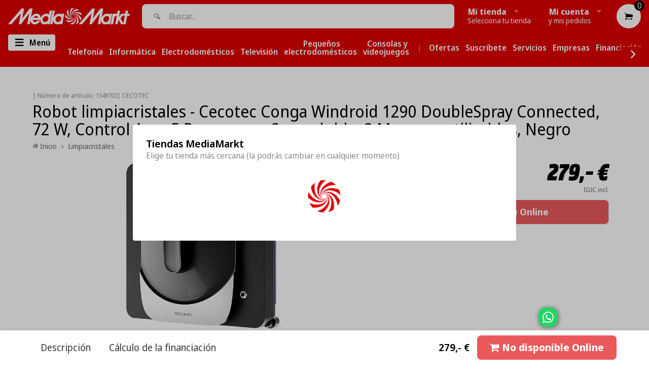

--- FILE ---
content_type: text/html;charset=UTF-8
request_url: https://node1.itoris.com/dpo/storefront/include.js?controller=GetOptionConfig&shop=mediamarkt-canarias.myshopify.com
body_size: 26230
content:
    <style>
        /*BORDE 0*/
.dpo-container{
border:0px;
}
#fieldset-section-1 {overflow:visible !important;}
/*CSS TOOLTIP*/
#itoris_dynamicproductoptions .fieldset .dpo_tooltip_icon .dpo_tooltip_body {
    width: 320px!important;}
    .itoris-dynamicoptions-list-images > div.dpo_swatch > label, .dpo_tooltip_icon .dpo_tooltip_body {
    max-width: 320px!important;
}
#itoris_dynamicproductoptions .options-list label span {
    max-width: 320px!important;
    display: inline-block;
}
/*CSS DISABLED CHECKBOX*/
#dynamic_option_id_1001 .price-notice{color:transparent;}
#dynamic_option_id_1001 .checkbox{accent-color:green !important;}
.field-disabled:not(.dpo_swatch) label{color:black !important;}
/*CSS TOOLTIP POWER*/
#dynamic_option_id_1001 .dpo_tooltip_body {width: 220px!important;}
#dynamic_option_id_1001 .itoris-dynamicoptions-list-images > div.dpo_swatch > label,#dynamic_option_id_1001 .dpo_tooltip_icon .dpo_tooltip_body {
    max-width: 220px!important;
}

#dynamic_option_id_1001 .options-list label span {
    max-width: 220px!important;
    display: inline-block;
}
body #itoris_dynamicproductoptions .fields td .field .dpo_tooltip_icon .dpo_tooltip_body{right:0 !important; top:calc(100%) !important; margin-left:0 !important; left:auto !important; bottom:auto !important;}
/*BLOQUE CSS TOOLTIP*/
.mini-tooltip-header-wrapper
{
background-color:#df0000;
max-width:fit-content;
  border-radius: 0px 4px 30px 0px;
padding-right: 25px;
    padding-left: 8px;
 }
.mini-tooltip-header
{
display:contents;
margin-left:2%;
background-color:#df0000;
font-family: "Media Markt", SourceSansPro, sans-serif !important;
font-weight: 500;
font-size: 16px;

}
.mini-tooltip-texto
{
/*display:inline;*/
padding-left:5px;
padding-right:4px;
font-family: "Media Markt", SourceSansPro, sans-serif !important;
max-width:530px !important;
}
.mini-tooltip-wrapper
{
/*display:inline;*/
border-color:#df0000;
border-style:solid;
/*max-width:530px !important;*/
border-radius: 5px;
border-width: medium;
padding-top:3px;
padding-left:2%;
padding-right:2%;
background-color:#f4f4f4;
/*margin-top:-25px;*/
margin-bottom:5px;
}
.wrapper-tooltip-5-servicios{
	display:flex;
	background-color:#f4f4f4;
	max-width: 85%;
    margin-left: auto;
    margin-right: auto;
    }
    .wrapper-tooltip-servicio:hover
  {
  -webkit-transform: translateY(-1px);
  border: 1px solid transparent !important;
	transform: translateY(-1px);
	box-shadow: 0 0 11px rgba(33,33,33,.2);  
	background-color:#f4f4f4;
  }
  .wrapper-tooltip-servicio
  {
  margin:5px; 
  border: 0px solid #CDCBCA;
  border-radius:15px;
  flex:0 20%;
  overflow:hidden;
  display:flex;
  flex-direction:column;
  background-color:#f4f4f4;
  /*min-height:110px;*/
  max-height:100px;
  max-width:100px;
  }
   
  .img-tooltip-servicio
  {
    object-fit:contain;
    padding:0px;
    display:flex;
    flex: 0 60%;
  }
  .wrapper-tooltip-servicio[href=""] {visibility: hidden;height:0px !important;}
   .separador-wrapper{margin-top:10px;}
.price-notice{min-width:fit-content;}
/*TOOLTIP ABAJO IZQUIERDA*/
.dpo_tooltip_body:before, .dpo_tooltip_body:after{display:none !important;}
body #itoris_dynamicproductoptions .fields td .options-list .field .dpo_tooltip_icon .dpo_tooltip_body{right:0 !important; top:calc(100%) !important; margin-left:0 !important; left:auto !important; bottom:auto !important;}

/*LETRA MM*/
.letra-mm{
font-family: "Media Markt", SourceSansPro, sans-serif !important;
}
/*NO CLICK*/
a{
    cursor: pointer;
}
/********************************/
/********************************/ 
/*BLOQUE CSS INFO INFERIOR*/
.mini-header
{
border-color:#df0000;
border-style:solid;
display:inline;
border-radius: 5px;
border-width: thin;
padding-left:1%;
padding-right:1%;
margin-bottom:1%;
/*background-color:#df0000;*/
/*font-family: "Media Markt", SourceSansPro, sans-serif !important;*/
}
.mini-texto
{
margin-top:3px;
margin-left:3px;
/*font-family: "Media Markt", SourceSansPro, sans-serif !important;*/
max-width:400px !important;
}
/*BLOQUE CSS INFO DELIVERY-20*/
.mini-delivery-header
{
border-color:#df0000;
border-style:solid;
display:inline;
border-radius: 5px;
border-width: 2px;
padding-right:4px;
background-color:#df0000;
font-family: "Media Markt", SourceSansPro, sans-serif !important;
}
.mini-delivery-texto
{
/*display:inline;*/
padding-left:5px;
padding-right:4px;
font-family: "Media Markt", SourceSansPro, sans-serif !important;
max-width:400px !important;
}
.mini-delivery-wrapper
{
/*display:inline;*/
border-color:#df0000;
border-style:solid;
max-width:400px !important;
border-radius: 5px;
border-width: medium;
padding-top:1px;
}
/*CAMPO DESHABILITADO*/
.complementaria .field .field-disabled {display:none !important;}
.complementaria .field {max-height:450px !important; overflow-x:hidden;}
.fieldset-section-1 {overflow-y:auto;overflow-x:hidden;}
/********************************/
/********************************/ 
/*BLOQUE CSS COMPLEMENTARIA*/
.tabla_comp
	{
	display:flex !important;
	}
.comp-image
	{
	flex: 0 25%;
	/*height:180px !important;*/
	}
.comp-texto
	{
	flex: 0 75%;
	}
/*DISEÑO ADICIONAL VENTA COMPLEMENTARIA*/
.template-product #itoris_dynamicproductoptions_popup img
	{
	/*display:block;*/
	width: 100px;
	height: 100%;
	margin-right: 5px;
	max-width: 100%!important;
	padding:5px;
	}
@media only screen and (max-width: 768px)
	{
	.complementaria .field {max-height:390px !important}
	.comp_titulo{font-size:10px;}
	.comp_boton
		{
		float:right;
		margin-right:2px;
		box-shadow: 0px 10px 14px -7px #999999;
		background-color:#fcfcfc;
		border-radius:7px;
		border:1px solid #000000;
		cursor:pointer;
		color:#000000;
		font-family:Arial;
		font-size:7px;
		font-weight:bold;
		padding:2px 2px;
		text-decoration:none;
		text-shadow:0px 1px 0px #ffffff;
		}
	}

.comp_boton_w
	{
	float:right;
	margin-top:-40px;
	}	
.comp_boton 
	{
	pointer-events: auto !important;
	float:right;
	margin-right:22px;
	box-shadow: 0px 10px 14px -7px #999999;
	background-color:#fcfcfc;
	border-radius:7px;
	border:2px solid #000000;
	cursor:pointer;
	color:#000000;
	font-family:Arial;
	font-size:10px;
	font-weight:bold;
	padding:9px 10px;
	text-decoration:none;
	text-shadow:0px 1px 0px #ffffff;
	}
.itoris-dynamicoptions-swatch_html
	{
	height:100px !important;
	pointer-events: none;
	overflow-y:hidden;
	}
/*ELIMINAR BORDERS EN COMPLEMENTARIA DESELECCIONADA*/
.itoris-dynamicoptions-list-images > div.dpo_swatch > input:checked ~ .itoris-dynamicoptions-swatch_html
{border: 4px solid red;}
.itoris-dynamicoptions-list-images > div.dpo_swatch > input:not(:checked) ~ .itoris-dynamicoptions-swatch_html
{border: 2px solid  #F4F4F4;}

/********************************/
/********************************/ 
/*BLOQUE CSS INFO SERVICES*/
.mini-info-header-wrapper
{
background-color:#df0000;
max-width:fit-content;
  border-radius: 0px 4px 30px 0px;
padding-right: 25px;
    padding-left: 8px;
 }
.mini-info-header
{
display:contents;
margin-left:2%;
background-color:#df0000;
font-family: "Media Markt", SourceSansPro, sans-serif !important;
font-weight: 500;
font-size: 16px;

}
.mini-info-texto
{
/*display:inline;*/
padding-left:5px;
padding-right:4px;
font-family: "Media Markt", SourceSansPro, sans-serif !important;
max-width:530px !important;
}
.mini-info-wrapper
{
/*display:inline;*/
border-color:#df0000;
border-style:solid;
/*max-width:530px !important;*/
border-radius: 5px;
border-width: medium;
padding-top:3px;
padding-left:2%;
padding-right:2%;
background-color:#f4f4f4;
margin-top:-25px;
margin-bottom:5px;
}
.wrapper-info-5-servicios{
	display:flex;
	background-color:#f4f4f4;
	max-width: 85%;
    margin-left: auto;
    margin-right: auto;
    }
    .wrapper-info-servicio:hover
  {
  -webkit-transform: translateY(-1px);
  border: 1px solid transparent !important;
	transform: translateY(-1px);
	box-shadow: 0 0 11px rgba(33,33,33,.2);  
	background-color:#f4f4f4;
  }
  .wrapper-info-servicio
  {
  margin:5px; 
  border: 0px solid #CDCBCA;
  border-radius:15px;
  flex:0 20%;
  overflow:hidden;
  display:flex;
  flex-direction:column;
  background-color:#f4f4f4;
  /*min-height:110px;*/
  max-height:100px;
  max-width:100px;
  }
   
  .img-info-servicio
  {
    object-fit:contain;
    padding:0px;
    display:flex;
    flex: 0 60%;
  }
  .wrapper-info-servicio[href=""] {visibility: hidden;height:0px !important;}
   .separador-wrapper{margin-top:10px;}
/********************************/
/********************************/ 
/*BLOQUE CSS APPLE SERVICES*/
.mini-apple-header-wrapper
{
background-color:#df0000;
max-width:fit-content;
  border-radius: 0px 4px 30px 0px;
padding-right: 25px;
    padding-left: 8px;
 }
.mini-apple-header
{
display:contents;
margin-left:2%;
background-color:#df0000;
font-family: "Media Markt", SourceSansPro, sans-serif !important;
font-weight: 500;
font-size: 16px;

}
.mini-apple-texto
{
/*display:inline;*/
padding-left:5px;
padding-right:4px;
font-family: "Media Markt", SourceSansPro, sans-serif !important;
max-width:530px !important;
}
.mini-apple-wrapper
{
/*display:inline;*/
border-color:#df0000;
border-style:solid;
/*max-width:530px !important;*/
border-radius: 5px;
border-width: medium;
padding-top:1px;
padding-left:2%;
padding-right:2%;
background-color:#f4f4f4;
}
.wrapper-apple-5-servicios{
	display:flex;
	background-color:#f4f4f4;
	max-width: 85%;
    margin-left: auto;
    margin-right: auto;
    }
    .wrapper-apple-servicio:hover
  {
  -webkit-transform: translateY(-1px);
  border: 1px solid transparent !important;
	transform: translateY(-1px);
	box-shadow: 0 0 11px rgba(33,33,33,.2);  
	background-color:#f4f4f4;
  }
  .wrapper-apple-servicio
  {
  margin:5px; 
  border: 0px solid #CDCBCA;
  border-radius:15px;
  flex:0 20%;
  overflow:hidden;
  display:flex;
  flex-direction:column;
  background-color:#f4f4f4;
  /*min-height:110px;*/
  max-height:100px;
  max-width:100px;
  }
   
  .img-apple-servicio
  {
    object-fit:contain;
    padding:0px;
    display:flex;
    flex: 0 60%;
  }
  .wrapper-apple-servicio[href=""] {visibility: hidden;height:0px !important;}
/********************************/
/********************************/    </style>
<div id="itoris_dynamicproductoptions_add_to_cart_configure" style="display: none;">
    <button type="button" class="button btn">
        <span><span>Editar complementos</span></span>
    </button>
</div>
<div id="itoris_dynamicproductoptions_popup_mask" style="display: none;"></div>
<div id="itoris_dynamicproductoptions_popup" style="display: none;">
    <div id="itoris_dynamicproductoptions_popup_close_icon"></div>
    <h2 class="popup-title">Completa tu compra</h2>
    <div class="product-options-bottom">
        <button id="itoris_dynamicproductoptions_popup_button_cancel" type="button" class="button"><span><span>Cancelar</span></span></button>
        <div class="add-to-box">
            <span id="itoris_dynamicproductoptions_popup_price"></span>
            <button id="itoris_dynamicproductoptions_popup_button_apply" type="button" class="button"><span><span>Aplicar</span></span></button>
            <span class="or">OR</span>
            <div class="add-to-cart">
                <label for="qty">Uds.:</label>
                <input type="text" name="qty" id="itoris_dynamicoptions_qty" maxlength="12" value="" title="Uds." class="input-text qty" />
                                <button type="button" title="Continuar" id="itoris_dynamicoptions_add_to_cart" class="button btn-cart"><span><span>Continuar</span></span></button>
            </div>
        </div>
    </div>
</div>
<div id="itoris_dynamicproductoptions_configuration" style="display: none;">
    <ul></ul>
    <button id="itoris_dynamicproductoptions_button_edit" type="button" class="button"><span><span>Editar</span></span></button>
</div>
<div id="itoris_dynamicproductoptions">
                                                                        <div id="fieldset-section-1" class="fieldset fieldset-section-1">
                            <table class="form-list option-fields-cols-1">
                                            <tr class="fields">
                                                                                                                                                                                                                                                                                    <td>
                                            <div id="dynamic_option_id_1001" class="field">
                                                                                                    <label >Regalo con este producto:</label>                                                                                                <div class="control">
    <div class="options-list" id="options-1001-list" >
            <div class="field choice admin__field admin__field-option">
            <input type="checkbox" class="checkbox admin__control-checkbox  product-custom-option" name="options[1001][]" id="options_1001_2" value="10001"  price="30.00"  />
            <label class="label admin__field-label" for="options_1001_2"><span>Accesorio para tapicerías y colchones</span><span class="price-notice" data-amount="30.00">+30.00€</span></label>
        </div>
        </div>
</div>
                                            </div>
                                        </td>
                                                            </tr>
                                            <tr class="fields">
                                                                                                                                                                                                                                                                                                                                                                                                                                <td>
                                            <div id="dynamic_option_id_1002" class="field">
                                                                                                    <label >Protege tu nuevo producto</label>                                                                                                <div class="control">
    <div class="options-list" id="options-1002-list" >
            <div class="field choice admin__field admin__field-option">
            <input type="checkbox" class="checkbox admin__control-checkbox  product-custom-option" name="options[1002][]" id="options_1002_2" value="10002"  price="4.99"  product-sku="1552336" />
            <label class="label admin__field-label" for="options_1002_2"><span>&lt;a&gt;&lt;span style=&quot;color: #000000;&quot;&gt;Extensión de garantía +1 año cambio directo&lt;/span&gt;&lt;/a&gt;</span><span class="price-notice" data-amount="4.99">+4.99€</span></label>
        </div>
            <div class="field choice admin__field admin__field-option">
            <input type="checkbox" class="checkbox admin__control-checkbox  product-custom-option" name="options[1002][]" id="options_1002_3" value="10003"  price="8.99"  product-sku="1552338" />
            <label class="label admin__field-label" for="options_1002_3"><span>&lt;a&gt;&lt;span style=&quot;color: #000000;&quot;&gt;Extensión de garantía +1 año cambio directo&lt;/span&gt;&lt;/a&gt;</span><span class="price-notice" data-amount="8.99">+8.99€</span></label>
        </div>
            <div class="field choice admin__field admin__field-option">
            <input type="checkbox" class="checkbox admin__control-checkbox  product-custom-option" name="options[1002][]" id="options_1002_4" value="10004"  price="10.99"  product-sku="1552339" />
            <label class="label admin__field-label" for="options_1002_4"><span>&lt;a&gt;&lt;span style=&quot;color: #000000;&quot;&gt;Extensión de garantía +1 año cambio directo&lt;/span&gt;&lt;/a&gt;</span><span class="price-notice" data-amount="10.99">+10.99€</span></label>
        </div>
            <div class="field choice admin__field admin__field-option">
            <input type="checkbox" class="checkbox admin__control-checkbox  product-custom-option" name="options[1002][]" id="options_1002_5" value="10005"  price="15.99"  product-sku="1552340" />
            <label class="label admin__field-label" for="options_1002_5"><span>&lt;a&gt;&lt;span style=&quot;color: #000000;&quot;&gt;Extensión de garantía +1 año cambio directo&lt;/span&gt;&lt;/a&gt;</span><span class="price-notice" data-amount="15.99">+15.99€</span></label>
        </div>
            <div class="field choice admin__field admin__field-option">
            <input type="checkbox" class="checkbox admin__control-checkbox  product-custom-option" name="options[1002][]" id="options_1002_6" value="10006"  price="17.99"  product-sku="1552341" />
            <label class="label admin__field-label" for="options_1002_6"><span>&lt;a&gt;&lt;span style=&quot;color: #000000;&quot;&gt;Extensión de garantía +1 año cambio directo&lt;/span&gt;&lt;/a&gt;</span><span class="price-notice" data-amount="17.99">+17.99€</span></label>
        </div>
            <div class="field choice admin__field admin__field-option">
            <input type="checkbox" class="checkbox admin__control-checkbox  product-custom-option" name="options[1002][]" id="options_1002_7" value="10007"  price="19.99"  product-sku="1552343" />
            <label class="label admin__field-label" for="options_1002_7"><span>&lt;a&gt;&lt;span style=&quot;color: #000000;&quot;&gt;Extensión de garantía +1 año cambio directo&lt;/span&gt;&lt;/a&gt;</span><span class="price-notice" data-amount="19.99">+19.99€</span></label>
        </div>
            <div class="field choice admin__field admin__field-option">
            <input type="checkbox" class="checkbox admin__control-checkbox  product-custom-option" name="options[1002][]" id="options_1002_8" value="10008"  price="22.99"  product-sku="1552344" />
            <label class="label admin__field-label" for="options_1002_8"><span>&lt;a&gt;&lt;span style=&quot;color: #000000;&quot;&gt;Extensión de garantía +1 año cambio directo&lt;/span&gt;&lt;/a&gt;</span><span class="price-notice" data-amount="22.99">+22.99€</span></label>
        </div>
            <div class="field choice admin__field admin__field-option">
            <input type="checkbox" class="checkbox admin__control-checkbox  product-custom-option" name="options[1002][]" id="options_1002_9" value="10009"  price="26.99"  product-sku="1552345" />
            <label class="label admin__field-label" for="options_1002_9"><span>&lt;a&gt;&lt;span style=&quot;color: #000000;&quot;&gt;Extensión de garantía +1 año cambio directo&lt;/span&gt;&lt;/a&gt;</span><span class="price-notice" data-amount="26.99">+26.99€</span></label>
        </div>
            <div class="field choice admin__field admin__field-option">
            <input type="checkbox" class="checkbox admin__control-checkbox  product-custom-option" name="options[1002][]" id="options_1002_10" value="10010"  price="40.99"  product-sku="1552419" />
            <label class="label admin__field-label" for="options_1002_10"><span>&lt;a&gt;&lt;span style=&quot;color: #000000;&quot;&gt;Extensión de Garantía +3 años&lt;/span&gt;&lt;/a&gt;</span><span class="price-notice" data-amount="40.99">+40.99€</span></label>
        </div>
            <div class="field choice admin__field admin__field-option">
            <input type="checkbox" class="checkbox admin__control-checkbox  product-custom-option" name="options[1002][]" id="options_1002_11" value="10011"  price="50.99"  product-sku="1552421" />
            <label class="label admin__field-label" for="options_1002_11"><span>&lt;a&gt;&lt;span style=&quot;color: #000000;&quot;&gt;Extensión de Garantía +3 años&lt;/span&gt;&lt;/a&gt;</span><span class="price-notice" data-amount="50.99">+50.99€</span></label>
        </div>
            <div class="field choice admin__field admin__field-option">
            <input type="checkbox" class="checkbox admin__control-checkbox  product-custom-option" name="options[1002][]" id="options_1002_12" value="10012"  price="81.99"  product-sku="1552422" />
            <label class="label admin__field-label" for="options_1002_12"><span>&lt;a&gt;&lt;span style=&quot;color: #000000;&quot;&gt;Extensión de Garantía +3 años&lt;/span&gt;&lt;/a&gt;</span><span class="price-notice" data-amount="81.99">+81.99€</span></label>
        </div>
            <div class="field choice admin__field admin__field-option">
            <input type="checkbox" class="checkbox admin__control-checkbox  product-custom-option" name="options[1002][]" id="options_1002_13" value="10013"  price="92.99"  product-sku="1552424" />
            <label class="label admin__field-label" for="options_1002_13"><span>&lt;a&gt;&lt;span style=&quot;color: #000000;&quot;&gt;Extensión de Garantía +3 años&lt;/span&gt;&lt;/a&gt;</span><span class="price-notice" data-amount="92.99">+92.99€</span></label>
        </div>
            <div class="field choice admin__field admin__field-option">
            <input type="checkbox" class="checkbox admin__control-checkbox  product-custom-option" name="options[1002][]" id="options_1002_14" value="10014"  price="102.99"  product-sku="1552425" />
            <label class="label admin__field-label" for="options_1002_14"><span>&lt;a&gt;&lt;span style=&quot;color: #000000;&quot;&gt;Extensión de Garantía +3 años&lt;/span&gt;&lt;/a&gt;</span><span class="price-notice" data-amount="102.99">+102.99€</span></label>
        </div>
            <div class="field choice admin__field admin__field-option">
            <input type="checkbox" class="checkbox admin__control-checkbox  product-custom-option" name="options[1002][]" id="options_1002_15" value="10015"  price="133.99"  product-sku="1552428" />
            <label class="label admin__field-label" for="options_1002_15"><span>&lt;a&gt;&lt;span style=&quot;color: #000000;&quot;&gt;Extensión de Garantía +3 años&lt;/span&gt;&lt;/a&gt;</span><span class="price-notice" data-amount="133.99">+133.99€</span></label>
        </div>
            <div class="field choice admin__field admin__field-option">
            <input type="checkbox" class="checkbox admin__control-checkbox  product-custom-option" name="options[1002][]" id="options_1002_16" value="10016"  price="154.99"  product-sku="1552429" />
            <label class="label admin__field-label" for="options_1002_16"><span>&lt;a&gt;&lt;span style=&quot;color: #000000;&quot;&gt;Extensión de Garantía +3 años&lt;/span&gt;&lt;/a&gt;</span><span class="price-notice" data-amount="154.99">+154.99€</span></label>
        </div>
            <div class="field choice admin__field admin__field-option">
            <input type="checkbox" class="checkbox admin__control-checkbox  product-custom-option" name="options[1002][]" id="options_1002_17" value="10017"  price="185.99"  product-sku="1552430" />
            <label class="label admin__field-label" for="options_1002_17"><span>&lt;a&gt;&lt;span style=&quot;color: #000000;&quot;&gt;Extensión de Garantía +3 años&lt;/span&gt;&lt;/a&gt;</span><span class="price-notice" data-amount="185.99">+185.99€</span></label>
        </div>
            <div class="field choice admin__field admin__field-option">
            <input type="checkbox" class="checkbox admin__control-checkbox  product-custom-option" name="options[1002][]" id="options_1002_18" value="10018"  price="39.99"  product-sku="1563492" />
            <label class="label admin__field-label" for="options_1002_18"><span>&lt;a&gt;&lt;span style=&quot;color: #000000;&quot;&gt;Protección Avanzada 3 años&lt;/span&gt;&lt;/a&gt;</span><span class="price-notice" data-amount="39.99">+39.99€</span></label>
        </div>
            <div class="field choice admin__field admin__field-option">
            <input type="checkbox" class="checkbox admin__control-checkbox  product-custom-option" name="options[1002][]" id="options_1002_19" value="10019"  price="39.99"  product-sku="1563493" />
            <label class="label admin__field-label" for="options_1002_19"><span>&lt;a&gt;&lt;span style=&quot;color: #000000;&quot;&gt;Protección Avanzada 3 años&lt;/span&gt;&lt;/a&gt;</span><span class="price-notice" data-amount="39.99">+39.99€</span></label>
        </div>
            <div class="field choice admin__field admin__field-option">
            <input type="checkbox" class="checkbox admin__control-checkbox  product-custom-option" name="options[1002][]" id="options_1002_20" value="10020"  price="49.99"  product-sku="1563494" />
            <label class="label admin__field-label" for="options_1002_20"><span>&lt;a&gt;&lt;span style=&quot;color: #000000;&quot;&gt;Protección Avanzada 3 años&lt;/span&gt;&lt;/a&gt;</span><span class="price-notice" data-amount="49.99">+49.99€</span></label>
        </div>
            <div class="field choice admin__field admin__field-option">
            <input type="checkbox" class="checkbox admin__control-checkbox  product-custom-option" name="options[1002][]" id="options_1002_21" value="10021"  price="59.99"  product-sku="1563495" />
            <label class="label admin__field-label" for="options_1002_21"><span>&lt;a&gt;&lt;span style=&quot;color: #000000;&quot;&gt;Protección Avanzada 3 años&lt;/span&gt;&lt;/a&gt;</span><span class="price-notice" data-amount="59.99">+59.99€</span></label>
        </div>
            <div class="field choice admin__field admin__field-option">
            <input type="checkbox" class="checkbox admin__control-checkbox  product-custom-option" name="options[1002][]" id="options_1002_22" value="10022"  price="69.99"  product-sku="1563496" />
            <label class="label admin__field-label" for="options_1002_22"><span>&lt;a&gt;&lt;span style=&quot;color: #000000;&quot;&gt;Protección Avanzada 3 años&lt;/span&gt;&lt;/a&gt;</span><span class="price-notice" data-amount="69.99">+69.99€</span></label>
        </div>
            <div class="field choice admin__field admin__field-option">
            <input type="checkbox" class="checkbox admin__control-checkbox  product-custom-option" name="options[1002][]" id="options_1002_23" value="10023"  price="89.99"  product-sku="1563497" />
            <label class="label admin__field-label" for="options_1002_23"><span>&lt;a&gt;&lt;span style=&quot;color: #000000;&quot;&gt;Protección Avanzada 3 años&lt;/span&gt;&lt;/a&gt;</span><span class="price-notice" data-amount="89.99">+89.99€</span></label>
        </div>
            <div class="field choice admin__field admin__field-option">
            <input type="checkbox" class="checkbox admin__control-checkbox  product-custom-option" name="options[1002][]" id="options_1002_24" value="10024"  price="109.99"  product-sku="1563498" />
            <label class="label admin__field-label" for="options_1002_24"><span>&lt;a&gt;&lt;span style=&quot;color: #000000;&quot;&gt;Protección Avanzada 3 años&lt;/span&gt;&lt;/a&gt;</span><span class="price-notice" data-amount="109.99">+109.99€</span></label>
        </div>
            <div class="field choice admin__field admin__field-option">
            <input type="checkbox" class="checkbox admin__control-checkbox  product-custom-option" name="options[1002][]" id="options_1002_25" value="10025"  price="139.99"  product-sku="1563499" />
            <label class="label admin__field-label" for="options_1002_25"><span>&lt;a&gt;&lt;span style=&quot;color: #000000;&quot;&gt;Protección Avanzada 3 años&lt;/span&gt;&lt;/a&gt;</span><span class="price-notice" data-amount="139.99">+139.99€</span></label>
        </div>
            <div class="field choice admin__field admin__field-option">
            <input type="checkbox" class="checkbox admin__control-checkbox  product-custom-option" name="options[1002][]" id="options_1002_26" value="10026"  price="5.39"  product-sku="1552663" />
            <label class="label admin__field-label" for="options_1002_26"><span>&lt;a&gt;&lt;span style=&quot;color: #000000;&quot;&gt;Protección básica con robo 1 año&lt;/span&gt;&lt;/a&gt;</span><span class="price-notice" data-amount="5.39">+5.39€</span></label>
        </div>
            <div class="field choice admin__field admin__field-option">
            <input type="checkbox" class="checkbox admin__control-checkbox  product-custom-option" name="options[1002][]" id="options_1002_27" value="10027"  price="5.39"  product-sku="1552663" />
            <label class="label admin__field-label" for="options_1002_27"><span>&lt;a&gt;&lt;span style=&quot;color: #000000;&quot;&gt;Protección básica con robo 1 año&lt;/span&gt;&lt;/a&gt;</span><span class="price-notice" data-amount="5.39">+5.39€</span></label>
        </div>
            <div class="field choice admin__field admin__field-option">
            <input type="checkbox" class="checkbox admin__control-checkbox  product-custom-option" name="options[1002][]" id="options_1002_28" value="10028"  price="11.99"  product-sku="1552667" />
            <label class="label admin__field-label" for="options_1002_28"><span>&lt;a&gt;&lt;span style=&quot;color: #000000;&quot;&gt;Protección básica con robo 1 año&lt;/span&gt;&lt;/a&gt;</span><span class="price-notice" data-amount="11.99">+11.99€</span></label>
        </div>
            <div class="field choice admin__field admin__field-option">
            <input type="checkbox" class="checkbox admin__control-checkbox  product-custom-option" name="options[1002][]" id="options_1002_29" value="10029"  price="17.59"  product-sku="1552668" />
            <label class="label admin__field-label" for="options_1002_29"><span>&lt;a&gt;&lt;span style=&quot;color: #000000;&quot;&gt;Protección básica con robo 1 año&lt;/span&gt;&lt;/a&gt;</span><span class="price-notice" data-amount="17.59">+17.59€</span></label>
        </div>
            <div class="field choice admin__field admin__field-option">
            <input type="checkbox" class="checkbox admin__control-checkbox  product-custom-option" name="options[1002][]" id="options_1002_30" value="10030"  price="19.79"  product-sku="1552671" />
            <label class="label admin__field-label" for="options_1002_30"><span>&lt;a&gt;&lt;span style=&quot;color: #000000;&quot;&gt;Protección básica con robo 1 año&lt;/span&gt;&lt;/a&gt;</span><span class="price-notice" data-amount="19.79">+19.79€</span></label>
        </div>
            <div class="field choice admin__field admin__field-option">
            <input type="checkbox" class="checkbox admin__control-checkbox  product-custom-option" name="options[1002][]" id="options_1002_31" value="10031"  price="21.99"  product-sku="1552673" />
            <label class="label admin__field-label" for="options_1002_31"><span>&lt;a&gt;&lt;span style=&quot;color: #000000;&quot;&gt;Protección básica con robo 1 año&lt;/span&gt;&lt;/a&gt;</span><span class="price-notice" data-amount="21.99">+21.99€</span></label>
        </div>
            <div class="field choice admin__field admin__field-option">
            <input type="checkbox" class="checkbox admin__control-checkbox  product-custom-option" name="options[1002][]" id="options_1002_32" value="10032"  price="26.39"  product-sku="1552675" />
            <label class="label admin__field-label" for="options_1002_32"><span>&lt;a&gt;&lt;span style=&quot;color: #000000;&quot;&gt;Protección básica con robo 1 año&lt;/span&gt;&lt;/a&gt;</span><span class="price-notice" data-amount="26.39">+26.39€</span></label>
        </div>
        </div>
</div>
                                            </div>
                                        </td>
                                                            </tr>
                                            <tr class="fields">
                                                                                                                                                                                                                                                                                                                                                                                                                                                                                                                                                                            <td>
                                            <div id="dynamic_option_id_1003" class="field">
                                                                                                <div class="control">
    <div   class="delivery-20"><div class="separador-wrapper"><br><div>
<div class="mini-info-wrapper">
<div class="tabla-servicios">
<br>
<div class="mini-info-header-wrapper">
<div class="mini-info-header">
<p><span style="color: #ffffff;"><i style="font-size: 15px; color:#ffffff;  min-width:30px"; class=" icon--delivery"></i> ENTREGA 20 DÍAS</span></p>
</div>
</div>
<div class="mini-info-texto">
<p><strong><span style="color: #000000;">*Las espera prevista para la entrega de este producto es de hasta 20 días hábiles.
En caso de financiación, la fecha de entrega se calculará una vez completado el trámite con la financiera.</span></strong></p>
</div>
</div>
</div></div>
    </div>                                            </div>
                                        </td>
                                                            </tr>
                                            <tr class="fields">
                                                                                                                                                                                                                                                                                                                                                                                                                                                                                                                                                                                                                                                                                                                        <td>
                                            <div id="dynamic_option_id_1004" class="field">
                                                                                                    <label ><br>También te puede interesar:</label>                                                                                                <div class="control">
    <div class="options-list" id="options-1004-list" >
            <div class="field choice admin__field admin__field-option">
            <input type="checkbox" class="checkbox admin__control-checkbox  product-custom-option" name="options[1004][]" id="options_1004_2" value="10033"  price="4.19"  product-sku="1336695" />
            <label class="label admin__field-label" for="options_1004_2"><span>Ladrón enchufe - Hama Blanco</span><span class="price-notice" data-amount="4.19">+4.19€</span></label>
        </div>
            <div class="field choice admin__field admin__field-option">
            <input type="checkbox" class="checkbox admin__control-checkbox  product-custom-option" name="options[1004][]" id="options_1004_3" value="10034"  price="7.99"  product-sku="1579340" />
            <label class="label admin__field-label" for="options_1004_3"><span>Regleta - Hama  3 Tomas Interruptor 1.4m</span><span class="price-notice" data-amount="7.99">+7.99€</span></label>
        </div>
            <div class="field choice admin__field admin__field-option">
            <input type="checkbox" class="checkbox admin__control-checkbox  product-custom-option" name="options[1004][]" id="options_1004_4" value="10035"  price="3.49"  product-sku="1310935" />
            <label class="label admin__field-label" for="options_1004_4"><span>Ambientador aspirador - Parfumair Lavanda</span><span class="price-notice" data-amount="3.49">+3.49€</span></label>
        </div>
            <div class="field choice admin__field admin__field-option">
            <input type="checkbox" class="checkbox admin__control-checkbox  product-custom-option" name="options[1004][]" id="options_1004_5" value="10036"  price="21.99"  product-sku="1314989" />
            <label class="label admin__field-label" for="options_1004_5"><span>Acc aspirador - Parqué y gres, Universal</span><span class="price-notice" data-amount="21.99">+21.99€</span></label>
        </div>
            <div class="field choice admin__field admin__field-option">
            <input type="checkbox" class="checkbox admin__control-checkbox  product-custom-option" name="options[1004][]" id="options_1004_6" value="10037"  price="30.99"  product-sku="1374211" />
            <label class="label admin__field-label" for="options_1004_6"><span>Acc aspirador - Repuesto Roomba Serie 600</span><span class="price-notice" data-amount="30.99">+30.99€</span></label>
        </div>
        </div>
</div>
                                            </div>
                                        </td>
                                                            </tr>
                                            <tr class="fields">
                                                                                                                                                                                                                                                                                                                                                                                                                                                                                                                                                                                                                                                                                                                                                                                                                                                                    <td>
                                            <div id="dynamic_option_id_1005" class="field">
                                                                                                    <label ><br>También te puede interesar:</label>                                                                                                <div class="control">
    <div class="options-list" id="options-1005-list" >
            <div class="field choice admin__field admin__field-option">
            <input type="checkbox" class="checkbox admin__control-checkbox  product-custom-option" name="options[1005][]" id="options_1005_2" value="10038"  price="4.19"  product-sku="1336695" />
            <label class="label admin__field-label" for="options_1005_2"><span>Ladrón enchufe - Hama blanco</span><span class="price-notice" data-amount="4.19">+4.19€</span></label>
        </div>
            <div class="field choice admin__field admin__field-option">
            <input type="checkbox" class="checkbox admin__control-checkbox  product-custom-option" name="options[1005][]" id="options_1005_3" value="10039"  price="35.99"  product-sku="1453589" />
            <label class="label admin__field-label" for="options_1005_3"><span>Batería de cocina - Magefesa STYLE</span><span class="price-notice" data-amount="35.99">+35.99€</span></label>
        </div>
            <div class="field choice admin__field admin__field-option">
            <input type="checkbox" class="checkbox admin__control-checkbox  product-custom-option" name="options[1005][]" id="options_1005_4" value="10040"  price="11.99"  product-sku="1492615" />
            <label class="label admin__field-label" for="options_1005_4"><span>Botella - Schou 74040, 500ml, Térmico</span><span class="price-notice" data-amount="11.99">+11.99€</span></label>
        </div>
            <div class="field choice admin__field admin__field-option">
            <input type="checkbox" class="checkbox admin__control-checkbox  product-custom-option" name="options[1005][]" id="options_1005_5" value="10041"  price="8.99"  product-sku="4610217" />
            <label class="label admin__field-label" for="options_1005_5"><span>Hama 69030382 base múltiple</span><span class="price-notice" data-amount="8.99">+8.99€</span></label>
        </div>
            <div class="field choice admin__field admin__field-option">
            <input type="checkbox" class="checkbox admin__control-checkbox  product-custom-option" name="options[1005][]" id="options_1005_6" value="10042"  price="2.79"  product-sku="1263140" />
            <label class="label admin__field-label" for="options_1005_6"><span>Huevo mágico - Dinosaurio, usar con agua</span><span class="price-notice" data-amount="2.79">+2.79€</span></label>
        </div>
            <div class="field choice admin__field admin__field-option">
            <input type="checkbox" class="checkbox admin__control-checkbox  product-custom-option" name="options[1005][]" id="options_1005_7" value="10043"  price="4.79"  product-sku="1236834" />
            <label class="label admin__field-label" for="options_1005_7"><span>Pelador -  Pelador Ceramico</span><span class="price-notice" data-amount="4.79">+4.79€</span></label>
        </div>
            <div class="field choice admin__field admin__field-option">
            <input type="checkbox" class="checkbox admin__control-checkbox  product-custom-option" name="options[1005][]" id="options_1005_8" value="10044"  price="6.99"  product-sku="1508538" />
            <label class="label admin__field-label" for="options_1005_8"><span>Pilas AAA - 4 Unidades, LR03</span><span class="price-notice" data-amount="6.99">+6.99€</span></label>
        </div>
            <div class="field choice admin__field admin__field-option">
            <input type="checkbox" class="checkbox admin__control-checkbox  product-custom-option" name="options[1005][]" id="options_1005_9" value="10045"  price="3.29"  product-sku="1226024" />
            <label class="label admin__field-label" for="options_1005_9"><span>Rascador -  Rascador Telescopico</span><span class="price-notice" data-amount="3.29">+3.29€</span></label>
        </div>
            <div class="field choice admin__field admin__field-option">
            <input type="checkbox" class="checkbox admin__control-checkbox  product-custom-option" name="options[1005][]" id="options_1005_10" value="10046"  price="5.79"  product-sku="1330724" />
            <label class="label admin__field-label" for="options_1005_10"><span>Saco cuece patatas - Para microondas</span><span class="price-notice" data-amount="5.79">+5.79€</span></label>
        </div>
            <div class="field choice admin__field admin__field-option">
            <input type="checkbox" class="checkbox admin__control-checkbox  product-custom-option" name="options[1005][]" id="options_1005_11" value="10047"  price="9.89"  product-sku="1483111" />
            <label class="label admin__field-label" for="options_1005_11"><span>Sartén - Jata SMH14 Huevo frito</span><span class="price-notice" data-amount="9.89">+9.89€</span></label>
        </div>
            <div class="field choice admin__field admin__field-option">
            <input type="checkbox" class="checkbox admin__control-checkbox  product-custom-option" name="options[1005][]" id="options_1005_12" value="10048"  price="5.69"  product-sku="1526471" />
            <label class="label admin__field-label" for="options_1005_12"><span>Vaporizador - Plástico/ABS,Transparente</span><span class="price-notice" data-amount="5.69">+5.69€</span></label>
        </div>
        </div>
</div>
                                            </div>
                                        </td>
                                                            </tr>
                                            <tr class="fields">
                                                                                                                                                                                                                                                                                                                                                                                                                                                                                                                                                                                                                                                                                                                                                                                                                                                                                                                                                                                                                <td>
                                            <div id="dynamic_option_id_1006" class="field">
                                                                                                <div class="control">
    <div   class="redsunday"><div class="separador-wrapper"><br><div>
<div class="mini-info-wrapper">
<div class="tabla-servicios">
<br>
<div class="mini-info-header-wrapper">
<div class="mini-info-header">
<p><span style="color: #ffffff;">OFERTA RED SUNDAY</span></p>
</div>
</div>
<div class="mini-info-texto">
<p><strong><span style="color: #000000;">Recuerda usar el código "REDSUNDAY" en el carrito para obtener un 10% de descuento en este producto.</span></strong></p>
</div>
</div>
</div></div>
    </div>                                            </div>
                                        </td>
                                                            </tr>
                                            <tr class="fields">
                                                                                                                                                                                                                                                                                                                                                                                                                                                                                                                                                                                                                                                                                                                                                                                                                                                                                                                                                                                                                                                                                                                                                            <td>
                                            <div id="dynamic_option_id_1007" class="field">
                                                                                                <div class="control">
    <div   class="info_reacondicionados"><div class="mini-info-wrapper">
<div class="tabla-servicios">
<br>
<div class="mini-info-header-wrapper">
<div class="mini-info-header">
<p><span style="color: #ffffff;">Reacondicionado</span></p>
</div>
</div>
<div class="mini-info-texto">
<p><strong><span style="color: #000000;">Producto reacondicionado tipo B:  </span></strong></p>
<p style="margin-top:4px"><i style="font-size: 20px; color:#000000;  min-width:30px"; class="icon--label__logo"></i><span>&nbsp&nbsp Son productos en perfecto estado o con muy poco uso.</span></p>
<p style="margin-top:4px"><i style="font-size: 20px; color:#000000;  min-width:30px"; class="icon--box"></i><span>&nbsp Embalaje original o neutro dependiendo de su estado.</span></p>
</div>
</div>
</div></div>
    </div>                                            </div>
                                        </td>
                                                            </tr>
                                            <tr class="fields">
                                                                                                                                                                                                                                                                                                                                                                                                                                                                                                                                                                                                                                                                                                                                                                                                                                                                                                                                                                                                                                                                                                                                                                                                                                                                                                        <td>
                                            <div id="dynamic_option_id_1008" class="field">
                                                                                                <div class="control">
    <div   class="novedad_dyson"><div class="mini-info-wrapper">
<div class="tabla-servicios"><br />
<div class="mini-info-header-wrapper">
<div class="mini-info-header">
<p><span style="color: #ffffff;">Preventa Exclusiva Online hasta el 16/01</span></p>
</div>
</div>
<div class="mini-info-texto">
<p><span style="color: #000000;"><strong>&iexcl;Nuevo moldeador Dyson Airwrap i.d.!</strong></span></p>
<p><span style="color: #000000;">Consigue el nuevo moldeador multifunci&oacute;n Dyson Airwrap i.d. hasta el 16/01 exclusivamente comprando en nuestra web.</span></p>
</div>
</div>
</div></div>
    </div>                                            </div>
                                        </td>
                                                            </tr>
                                            <tr class="fields">
                                                                                                                                                                                                                                                                                                                                                                                                                                                                                                                                                                                                                                                                                                                                                                                                                                                                                                                                                                                                                                                                                                                                                                                                                                                                                                                                                                                                                                                    <td>
                                            <div id="dynamic_option_id_1009" class="field">
                                                                                                <div class="control">
    <div   class="promo_phillips"><div class="mini-info-wrapper">
<div class="tabla-servicios"><br />
<div class="mini-info-header-wrapper">
<div class="mini-info-header">
<p><span style="color: #ffffff;">Philips Soicare de regalo</span></p>
</div>
</div>
<div class="mini-info-texto">
<p><span style="color: #000000;">Ll&eacute;vate de regalo un cepillo Philips Sonicare HX3651/13 con la compra de un <span style="color: #0000ff;"><a style="color: #0000ff;" href="https://canarias.mediamarkt.es/products/secador-philips-serie-8000-bhd839-10-1400-w-7-niveles-de-calor-3-velocidades-difusor-incluido-azul-adriatico">secador serie 8000 BDH829/10</a></span> o de las afeitadoras <span style="color: #0000ff;"><a style="color: #0000ff;" href="https://canarias.mediamarkt.es/products/afeitadora-philips-i9000-prestige-ultra-xp9404-46-afeitado-en-seco-mojado-con-tecnologia-skiniq-pro-sensor-ia-de-presion-y-control-app-smartphone">i9000 XP9404</a></span> o <span style="color: #0000ff;"><a style="color: #0000ff;" href="https://canarias.mediamarkt.es/products/afeitadora-philips-i9000-prestige-ultra-xp9400-31-afeitado-en-seco-mojado-con-tecnologia-skiniq-pro-sensor-ia-de-presion-y-control-app-smartphone">i9000 XP9400/31</a></span>.</span></p>
<p>Descuento aplicado automaticamente en carrito al a&ntilde;adir el <span style="color: #0000ff;"><a style="color: #0000ff;" href="https://canarias.mediamarkt.es/products/cepillo-electrico-philips-1100-series-hx3651-13-autonomia-14-dias-tecnologia-sonica-blanco">cepillo de dientes</a></span> con alguno de los art&iacute;culos mencionados.&nbsp;</p>
<p><span style="color: #000000;">Vigencia: desde el 01 de Septiembre al 12 de octubre de 2025.<br /></span></p>
<p>&nbsp;</p>
</div>
</div>
</div></div>
    </div>                                            </div>
                                        </td>
                                                            </tr>
                                            <tr class="fields">
                                                                                                                                                                                                                                                                                                                                                                                                                                                                                                                                                                                                                                                                                                                                                                                                                                                                                                                                                                                                                                                                                                                                                                                                                                                                                                                                                                                                                                                                                                                                                                                                <td>
                                            <div id="dynamic_option_id_1010" class="field">
                                                                                                <div class="control">
    <div   class="promo_batidora_kenwood"><div class="mini-info-wrapper">
<div class="tabla-servicios"><br />
<div class="mini-info-header-wrapper">
<div class="mini-info-header">
<p><span style="color: #ffffff;">Batidora personal de regalo</span></p>
</div>
</div>
<div class="mini-info-texto">
<p><span style="color: #000000;">Por la compra de este robot de cocina podr&aacute;s llevarte una batidora personal de regalo, la cual se ajusta en la parte superior del robot. Est&aacute; valorada en 49,90&euro;.</span></p>
<p><span style="color: #000000;">Tan solo reg&iacute;strate en el siguiente formulario para hacer efectivo tu regalo: <span style="color: #000000;"><strong><a style="color: #000000;" href="https://cookingacademy.es/promociones/go-regalo-accesorio/" target="_blank" rel="noopener">https://cookingacademy.es/promociones/go-regalo-accesorio/</a></strong> </span></span></p>
</div>
</div>
</div></div>
    </div>                                            </div>
                                        </td>
                                                            </tr>
                                            <tr class="fields">
                                                                                                                                                                                                                                                                                                                                                                                                                                                                                                                                                                                                                                                                                                                                                                                                                                                                                                                                                                                                                                                                                                                                                                                                                                                                                                                                                                                                                                                                                                                                                                                                                                                                                                                                            <td>
                                            <div id="dynamic_option_id_1011" class="field">
                                                                                                <div class="control">
    <div   class="planrenove_ventiladores"><style>
/* Hace visibles y en negrita los puntos (bullets) de las listas */
.tabla-servicios ul {
  list-style-type: disc !important;        /* muestra los puntos */
  list-style-position: inside !important;  /* posición del punto */
  margin-left: 1.2em !important;
  padding-left: 0 !important;
}

.tabla-servicios li {
  display: list-item !important;           /* asegura que <li> actúe como elemento de lista */
}

.tabla-servicios li::marker {
  color: #000 !important;                  /* color negro */
  font-weight: bold !important;            /* punto en negrita */
  font-size: 1.2em;                        /* ligeramente más grande */
}
</style>

<div class="mini-info-wrapper">
  <div class="tabla-servicios">&nbsp;</div>
  <div class="tabla-servicios">
    <div class="mini-info-header-wrapper">
      <div class="mini-info-header">
        <p><span style="color: #ffffff;">Renove en Ventiladores de techo.</span></p>
      </div>
    </div>
    <div class="mini-info-texto">
      <p><span style="color: #000000;">Dale un RENOVE a tu ventilador de techo y ahorra:</span></p>
      <ul style="list-style-type: disc; margin-left: 15px;">
        <li><span style="color: #000000;"><strong>-25&euro;</strong> en ventiladores de techo de 100&euro; a 149&euro;&nbsp;&nbsp;</span></li>
        <li><span style="color: #000000;"><strong>-50&euro;</strong> en ventiladores de techo a partir de 150&euro;&nbsp;</span></li>
      </ul>
      <p>
        <span style="color: #000000;">
          <span style="font-family: 'Media Markt', SourceSansPro, sans-serif; font-size: 16px;">
            Oferta v&aacute;lida del 16/10 a las 9h hasta el 02/11, y aplicable &uacute;nicamente a una selecci&oacute;n de productos vendidos por MediaMarkt. Descuento ya aplicado.
          </span>
        </span>
      </p>
    </div>
  </div>
</div>
</div>
    </div>                                            </div>
                                        </td>
                                                            </tr>
                                            <tr class="fields">
                                                                                                                                                                                                                                                                                                                                                                                                                                                                                                                                                                                                                                                                                                                                                                                                                                                                                                                                                                                                                                                                                                                                                                                                                                                                                                                                                                                                                                                                                                                                                                                                                                                                                                                                                                                                                                                                                        <td>
                                            <div id="dynamic_option_id_1012" class="field">
                                                                                                <div class="control">
    <div   class="planrenove_deshumificadores"><style>
/* Hace visibles y en negrita los puntos (bullets) de las listas */
.tabla-servicios ul {
  list-style-type: disc !important;        /* muestra los puntos */
  list-style-position: inside !important;  /* posición del punto */
  margin-left: 1.2em !important;
  padding-left: 0 !important;
}

.tabla-servicios li {
  display: list-item !important;           /* asegura que <li> actúe como elemento de lista */
}

.tabla-servicios li::marker {
  color: #000 !important;                  /* color negro */
  font-weight: bold !important;            /* punto en negrita */
  font-size: 1.2em;                        /* ligeramente más grande */
}
</style>

<div class="mini-info-wrapper">
  <div class="tabla-servicios">&nbsp;</div>
  <div class="tabla-servicios">
    <div class="mini-info-header-wrapper">
      <div class="mini-info-header">
        <p><span style="color: #ffffff;">Renove en Deshumificadores</span></p>
      </div>
    </div>
    <div class="mini-info-texto">
      <p><span style="color: #000000;">Dale un RENOVE a tu deshumificador y ahorra:</span></p>
      <ul style="list-style-type: disc; margin-left: 15px;">
        <li><span style="color: #000000;"><strong>-25&euro;</strong> en deshumificadores de 100&euro; a 149&euro;&nbsp;&nbsp;</span></li>
        <li><span style="color: #000000;"><strong>-50&euro;</strong> en deshumificadores a partir de 150&euro;&nbsp;</span></li>
      </ul>
      <p>
        <span style="color: #000000;">
          <span style="font-family: 'Media Markt', SourceSansPro, sans-serif; font-size: 16px;">
            Oferta v&aacute;lida del 16/10 a las 9h hasta el 02/11, y aplicable &uacute;nicamente a una selecci&oacute;n de productos vendidos por MediaMarkt. Descuento ya aplicado.
          </span>
        </span>
      </p>
    </div>
  </div>
</div>
</div>
    </div>                                            </div>
                                        </td>
                                                            </tr>
                                            <tr class="fields">
                                                                                                                                                                                                                                                                                                                                                                                                                                                                                                                                                                                                                                                                                                                                                                                                                                                                                                                                                                                                                                                                                                                                                                                                                                                                                                                                                                                                                                                                                                                                                                                                                                                                                                                                                                                                                                                                                                                                                                                                                                    <td>
                                            <div id="dynamic_option_id_1013" class="field">
                                                                                                <div class="control">
    <div   class="planrenove_split"><style>
/* Hace visibles y en negrita los puntos (bullets) de las listas */
.tabla-servicios ul {
  list-style-type: disc !important;        /* muestra los puntos */
  list-style-position: inside !important;  /* posición del punto */
  margin-left: 1.2em !important;
  padding-left: 0 !important;
}

.tabla-servicios li {
  display: list-item !important;           /* asegura que <li> actúe como elemento de lista */
}

.tabla-servicios li::marker {
  color: #000 !important;                  /* color negro */
  font-weight: bold !important;            /* punto en negrita */
  font-size: 1.2em;                        /* ligeramente más grande */
}
</style>

<div class="mini-info-wrapper">
  <div class="tabla-servicios">&nbsp;</div>
  <div class="tabla-servicios">
    <div class="mini-info-header-wrapper">
      <div class="mini-info-header">
        <p><span style="color: #ffffff;">Renove en Aire acondicionado split.</span></p>
      </div>
    </div>
    <div class="mini-info-texto">
      <p><span style="color: #000000;">Dale un RENOVE a tu aire acondicionado split y ahorra:</span></p>
      <ul style="list-style-type: disc; margin-left: 15px;">
        <li><span style="color: #000000;"><strong>-100&euro;</strong> en aire acondicionado split de 350&euro; a 599&euro;&nbsp;</span></li>
        <li><span style="color: #000000;"><strong>-150&euro;</strong> en aire acondicionado split de 600&euro; a 899&euro;&nbsp;</span></li>
        <li><span style="color: #000000;"><strong>-200&euro;</strong> en aire acondicionado split a partir de 900&euro;&nbsp;</span></li>
      </ul>
      <p>
        <span style="color: #000000;">
          <span style="font-family: 'Media Markt', SourceSansPro, sans-serif; font-size: 16px;">
            Oferta v&aacute;lida del 16/10 a las 9h hasta el 02/11, y aplicable &uacute;nicamente a una selecci&oacute;n de productos vendidos por MediaMarkt. Descuento ya aplicado.
          </span>
        </span>
      </p>
    </div>
  </div>
</div>
</div>
    </div>                                            </div>
                                        </td>
                                                            </tr>
                                            <tr class="fields">
                                                                                                                                                                                                                                                                                                                                                                                                                                                                                                                                                                                                                                                                                                                                                                                                                                                                                                                                                                                                                                                                                                                                                                                                                                                                                                                                                                                                                                                                                                                                                                                                                                                                                                                                                                                                                                                                                                                                                                                                                                                                                                                                                                                <td>
                                            <div id="dynamic_option_id_1014" class="field">
                                                                                                <div class="control">
    <div   class="planrenove_calefaccion"><style>
/* Hace visibles y en negrita los puntos (bullets) de las listas */
.tabla-servicios ul {
  list-style-type: disc !important;        /* muestra los puntos */
  list-style-position: inside !important;  /* posición del punto */
  margin-left: 1.2em !important;
  padding-left: 0 !important;
}

.tabla-servicios li {
  display: list-item !important;           /* asegura que <li> actúe como elemento de lista */
}

.tabla-servicios li::marker {
  color: #000 !important;                  /* color negro */
  font-weight: bold !important;            /* punto en negrita */
  font-size: 1.2em;                        /* ligeramente más grande */
}
</style>

<div class="mini-info-wrapper">
  <div class="tabla-servicios">&nbsp;</div>
  <div class="tabla-servicios">
    <div class="mini-info-header-wrapper">
      <div class="mini-info-header">
        <p><span style="color: #ffffff;">Renove en Calefacci&oacute;n</span></p>
      </div>
    </div>
    <div class="mini-info-texto">
      <p><span style="color: #000000;">Dale un RENOVE a tu radiador y ahorra:</span></p>
      <ul style="list-style-type: disc; margin-left: 15px;">
        <li><span style="color: #000000;"><strong>-25&euro;</strong> en radiadores y emisores t&eacute;rmicos de 100&euro; a 149&euro;&nbsp;&nbsp;</span></li>
        <li><span style="color: #000000;"><strong>-50&euro;</strong> en radiadores y emisores t&eacute;rmicos a partir de 150&euro;&nbsp;</span></li>
      </ul>
      <p>
        <span style="color: #000000;">
          <span style="font-family: 'Media Markt', SourceSansPro, sans-serif; font-size: 16px;">
            Oferta v&aacute;lida del 16/10 a las 9h hasta el 02/11, y aplicable &uacute;nicamente a una selecci&oacute;n de productos vendidos por MediaMarkt. Descuento ya aplicado.
          </span>
        </span>
      </p>
    </div>
  </div>
</div>
</div>
    </div>                                            </div>
                                        </td>
                                                            </tr>
                                            <tr class="fields">
                                                                                                                                                                                                                                                                                                                                                                                                                                                                                                                                                                                                                                                                                                                                                                                                                                                                                                                                                                                                                                                                                                                                                                                                                                                                                                                                                                                                                                                                                                                                                                                                                                                                                                                                                                                                                                                                                                                                                                                                                                                                                                                                                                                                                                                                                                                            <td>
                                            <div id="dynamic_option_id_1015" class="field">
                                                                                                <div class="control">
    <div   class="planrenove_planchado"><style>
/* Hace visibles y en negrita los puntos (bullets) de las listas */
.tabla-servicios ul {
  list-style-type: disc !important;        /* muestra los puntos */
  list-style-position: inside !important;  /* posición del punto */
  margin-left: 1.2em !important;
  padding-left: 0 !important;
}

.tabla-servicios li {
  display: list-item !important;           /* asegura que <li> actúe como elemento de lista */
}

.tabla-servicios li::marker {
  color: #000 !important;                  /* color negro */
  font-weight: bold !important;            /* punto en negrita */
  font-size: 1.2em;                        /* ligeramente más grande */
}
</style>

<div class="mini-info-wrapper">
  <div class="tabla-servicios">&nbsp;</div>
  <div class="tabla-servicios">
    <div class="mini-info-header-wrapper">
      <div class="mini-info-header">
        <p><span style="color: #ffffff;">Renove en Planchado</span></p>
      </div>
    </div>
    <div class="mini-info-texto">
      <p><span style="color: #000000;">Dale un RENOVE a tu centro de planchado y ahorra:</span></p>
      <ul style="list-style-type: disc; margin-left: 15px;">
        <li><span style="color: #000000;"><strong>-30&euro;</strong> en planchado de 99&euro; a 149&euro;&nbsp;</span></li>
        <li><span style="color: #000000;"><strong>-50&euro;</strong> en planchado de 150&euro; a 289&euro;&nbsp;&nbsp;</span></li>
        <li><span style="color: #000000;"><strong>-80&euro;</strong> en planchado a partir de 290&euro;&nbsp;</span></li>
      </ul>
      <p>
        <span style="color: #000000;">
          <span style="font-family: 'Media Markt', SourceSansPro, sans-serif; font-size: 16px;">
            Oferta v&aacute;lida del 16/10 a las 9h hasta el 02/11, y aplicable &uacute;nicamente a una selecci&oacute;n de productos vendidos por MediaMarkt. Descuento ya aplicado.
          </span>
        </span>
      </p>
    </div>
  </div>
</div>
</div>
    </div>                                            </div>
                                        </td>
                                                            </tr>
                                            <tr class="fields">
                                                                                                                                                                                                                                                                                                                                                                                                                                                                                                                                                                                                                                                                                                                                                                                                                                                                                                                                                                                                                                                                                                                                                                                                                                                                                                                                                                                                                                                                                                                                                                                                                                                                                                                                                                                                                                                                                                                                                                                                                                                                                                                                                                                                                                                                                                                                                                                                                                                                        <td>
                                            <div id="dynamic_option_id_1016" class="field">
                                                                                                <div class="control">
    <div   class="planrenove_secadores"><div class="mini-info-wrapper">
<div class="tabla-servicios">&nbsp;</div>
<div class="tabla-servicios">
<div class="mini-info-header-wrapper">
<div class="mini-info-header">
<p><span style="color: #ffffff;">Renove en Secadores, Planchas y Moldeadores de pelo</span></p>
</div>
</div>
<div class="mini-info-texto">
<p><span style="color: #000000;">Dale un RENOVE a tu estilo y ahorra:</span></p>
<ul style="list-style-type: disc; margin-left: 15px;">
<li><span style="color: #000000;">-30&euro; en secadoras,planchas y moldeadores de pelo de 99&euro; a 149&euro;&nbsp;</span></li>
<li><span style="color: #000000;">-50&euro; en secadoras,planchas y moldeadores de pelo a partir de 150&euro;&nbsp;</span></li>
</ul>
<p><span style="color: #000000;"><span style="font-family: 'Media Markt', SourceSansPro, sans-serif; font-size: 16px;">Oferta v&aacute;lida del 16/10 a las 9h hasta el 02/11, y aplicable &uacute;nicamente a una selecci&oacute;n de productos vendidos por MediaMarkt. Descuento ya aplicado.</span></span></p>
</div>
</div>
</div></div>
    </div>                                            </div>
                                        </td>
                                                            </tr>
                                            <tr class="fields">
                                                                                                                                                                                                                                                                                                                                                                                                                                                                                                                                                                                                                                                                                                                                                                                                                                                                                                                                                                                                                                                                                                                                                                                                                                                                                                                                                                                                                                                                                                                                                                                                                                                                                                                                                                                                                                                                                                                                                                                                                                                                                                                                                                                                                                                                                                                                                                                                                                                                                                                                                                                                                    <td>
                                            <div id="dynamic_option_id_1017" class="field">
                                                                                                <div class="control">
    <div   class="planrenove_afeitadoras"><style>
/* Hace visibles y en negrita los puntos (bullets) de las listas */
.tabla-servicios ul {
  list-style-type: disc !important;        /* muestra los puntos */
  list-style-position: inside !important;  /* posición del punto */
  margin-left: 1.2em !important;
  padding-left: 0 !important;
}

.tabla-servicios li {
  display: list-item !important;           /* asegura que <li> actúe como elemento de lista */
}

.tabla-servicios li::marker {
  color: #000 !important;                  /* color negro */
  font-weight: bold !important;            /* punto en negrita */
  font-size: 1.2em;                        /* ligeramente más grande */
}
</style>

<div class="mini-info-wrapper">
  <div class="tabla-servicios">&nbsp;</div>
  <div class="tabla-servicios">
    <div class="mini-info-header-wrapper">
      <div class="mini-info-header">
        <p><span style="color: #ffffff;">Renove en Afeitadoras Faciales</span></p>
      </div>
    </div>
    <div class="mini-info-texto">
      <p><span style="color: #000000;">Dale un RENOVE a tu afeitadora facial y ahorra:</span></p>
      <ul style="list-style-type: disc; margin-left: 15px;">
        <li><span style="color: #000000;"><strong>-30&euro;</strong> en afeitadoras faciales&nbsp;de 99&euro; a 149&euro;&nbsp;</span></li>
        <li><span style="color: #000000;"><strong>-50&euro;</strong>&nbsp;en afeitadoras faciales de 150&euro; a 299&euro;&nbsp;</span></li>
        <li><span style="color: #000000;"><strong>-80&euro;</strong>&nbsp;en afeitadoras faciales de 300&euro; a 349&euro;&nbsp;</span></li>
        <li><span style="color: #000000;"><strong>-120&euro;</strong> en afeitadoras faciales a partir de 350&euro;&nbsp;</span></li>
      </ul>
      <p>
        <span style="color: #000000;">
          <span style="font-family: 'Media Markt', SourceSansPro, sans-serif; font-size: 16px;">
            Oferta v&aacute;lida del 16/10 a las 9h hasta el 02/11, y aplicable &uacute;nicamente a una selecci&oacute;n de productos vendidos por MediaMarkt. Descuento ya aplicado.
          </span>
        </span>
      </p>
    </div>
  </div>
</div>
</div>
    </div>                                            </div>
                                        </td>
                                                            </tr>
                                            <tr class="fields">
                                                                                                                                                                                                                                                                                                                                                                                                                                                                                                                                                                                                                                                                                                                                                                                                                                                                                                                                                                                                                                                                                                                                                                                                                                                                                                                                                                                                                                                                                                                                                                                                                                                                                                                                                                                                                                                                                                                                                                                                                                                                                                                                                                                                                                                                                                                                                                                                                                                                                                                                                                                                                                                                                                                                                                <td>
                                            <div id="dynamic_option_id_1018" class="field">
                                                                                                <div class="control">
    <div   class="planrenove_arranque"><style>
/* Hace visibles y en negrita los puntos (bullets) de las listas */
.tabla-servicios ul {
  list-style-type: disc !important;        /* muestra los puntos */
  list-style-position: inside !important;  /* posición del punto */
  margin-left: 1.2em !important;
  padding-left: 0 !important;
}

.tabla-servicios li {
  display: list-item !important;           /* asegura que <li> actúe como elemento de lista */
}

.tabla-servicios li::marker {
  color: #000 !important;                  /* color negro */
  font-weight: bold !important;            /* punto en negrita */
  font-size: 1.2em;                        /* ligeramente más grande */
}
</style>

<div class="mini-info-wrapper">
  <div class="tabla-servicios">&nbsp;</div>
  <div class="tabla-servicios">
    <div class="mini-info-header-wrapper">
      <div class="mini-info-header">
        <p><span style="color: #ffffff;">Renove en Depilaci&oacute;n Arranque</span></p>
      </div>
    </div>
    <div class="mini-info-texto">
      <p><span style="color: #000000;">Dale un RENOVE a tu depiladora de arranque y ahorra:</span></p>
      <ul style="list-style-type: disc; margin-left: 15px;">
        <li><span style="color: #000000;"><strong>-30&euro;</strong> en depilación de 99&euro; a 149&euro;&nbsp;</span></li>
        <li><span style="color: #000000;"><strong>-50&euro;</strong>&nbsp;en depilación&nbsp;de 150&euro; a 299&euro;&nbsp;</span></li>
        <li><span style="color: #000000;"><strong>-80&euro;</strong> en depilación a partir de 300&euro;&nbsp;</span></li>
      </ul>
      <p>
        <span style="color: #000000;">
          <span style="font-family: 'Media Markt', SourceSansPro, sans-serif; font-size: 16px;">
            Oferta v&aacute;lida del 16/10 a las 9h hasta el 02/11, y aplicable &uacute;nicamente a una selecci&oacute;n de productos vendidos por MediaMarkt. Descuento ya aplicado.
          </span>
        </span>
      </p>
    </div>
  </div>
</div>
</div>
    </div>                                            </div>
                                        </td>
                                                            </tr>
                                            <tr class="fields">
                                                                                                                                                                                                                                                                                                                                                                                                                                                                                                                                                                                                                                                                                                                                                                                                                                                                                                                                                                                                                                                                                                                                                                                                                                                                                                                                                                                                                                                                                                                                                                                                                                                                                                                                                                                                                                                                                                                                                                                                                                                                                                                                                                                                                                                                                                                                                                                                                                                                                                                                                                                                                                                                                                                                                                                                                                                                                                            <td>
                                            <div id="dynamic_option_id_1019" class="field">
                                                                                                <div class="control">
    <div   class="planrenove_ipl"><div class="mini-info-wrapper">
<div class="tabla-servicios">&nbsp;</div>
<div class="tabla-servicios">
<div class="mini-info-header-wrapper">
<div class="mini-info-header">
<p><span style="color: #ffffff;">Renove en Depilaci&oacute;n IPL</span></p>
</div>
</div>
<div class="mini-info-texto">
<p><span style="color: #000000;">Dale un RENOVE a tu depiladora IPL y ahorra:</span></p>
<ul style="list-style-type: disc; margin-left: 15px;">
<li><span style="color: #000000;">-80&euro; en Depilacion IPL de 300&euro; a 399&euro;&nbsp;</span></li>
<li><span style="color: #000000;">-150&euro; en Depilacion IPL de 400&euro; a 599&euro; &nbsp;</span></li>
<li><span style="color: #000000;">-200&euro; en Depilacion partir de 600&euro;&nbsp;</span></li>
</ul>
<p><span style="color: #000000;"><span style="font-family: 'Media Markt', SourceSansPro, sans-serif; font-size: 16px;">Oferta v&aacute;lida del 16/10 a las 9h hasta el 02/11, y aplicable &uacute;nicamente a una selecci&oacute;n de productos vendidos por MediaMarkt. Descuento ya aplicado.</span></span></p>
</div>
</div>
</div></div>
    </div>                                            </div>
                                        </td>
                                                            </tr>
                                            <tr class="fields">
                                                                                                                                                                                                                                                                                                                                                                                                                                                                                                                                                                                                                                                                                                                                                                                                                                                                                                                                                                                                                                                                                                                                                                                                                                                                                                                                                                                                                                                                                                                                                                                                                                                                                                                                                                                                                                                                                                                                                                                                                                                                                                                                                                                                                                                                                                                                                                                                                                                                                                                                                                                                                                                                                                                                                                                                                                                                                                                                                                                                                                                        <td>
                                            <div id="dynamic_option_id_1020" class="field">
                                                                                                <div class="control">
    <div   class="planrenove_cepillo"><style>
/* Hace visibles y en negrita los puntos (bullets) de las listas */
.tabla-servicios ul {
  list-style-type: disc !important;        /* muestra los puntos */
  list-style-position: inside !important;  /* posición del punto */
  margin-left: 1.2em !important;
  padding-left: 0 !important;
}

.tabla-servicios li {
  display: list-item !important;           /* asegura que <li> actúe como elemento de lista */
}

.tabla-servicios li::marker {
  color: #000 !important;                  /* color negro */
  font-weight: bold !important;            /* punto en negrita */
  font-size: 1.2em;                        /* ligeramente más grande */
}
</style>

<div class="mini-info-wrapper">
  <div class="tabla-servicios">&nbsp;</div>
  <div class="tabla-servicios">
    <div class="mini-info-header-wrapper">
      <div class="mini-info-header">
        <p><span style="color: #ffffff;">Renove en Cepillo de dientes</span></p>
      </div>
    </div>
    <div class="mini-info-texto">
      <p><span style="color: #000000;">Dale un RENOVE a tu cepillo de dientes y ahorra:</span></p>
      <ul style="list-style-type: disc; margin-left: 15px;">
        <li><span style="color: #000000;"><strong>-30&euro;</strong> en cepillos de dientes de 99&euro; a 149&euro;&nbsp;</span></li>
        <li><span style="color: #000000;"><strong>-50&euro;</strong> en cepillos de dientes a partir de 150&euro;&nbsp;</span></li>
      </ul>
      <p>
        <span style="color: #000000;">
          <span style="font-family: 'Media Markt', SourceSansPro, sans-serif; font-size: 16px;">
            Oferta v&aacute;lida del 16/10 a las 9h hasta el 02/11, y aplicable &uacute;nicamente a una selecci&oacute;n de productos vendidos por MediaMarkt. Descuento ya aplicado.
          </span>
        </span>
      </p>
    </div>
  </div>
</div>
</div>
    </div>                                            </div>
                                        </td>
                                                            </tr>
                                            <tr class="fields">
                                                                                                                                                                                                                                                                                                                                                                                                                                                                                                                                                                                                                                                                                                                                                                                                                                                                                                                                                                                                                                                                                                                                                                                                                                                                                                                                                                                                                                                                                                                                                                                                                                                                                                                                                                                                                                                                                                                                                                                                                                                                                                                                                                                                                                                                                                                                                                                                                                                                                                                                                                                                                                                                                                                                                                                                                                                                                                                                                                                                                                                                                                                                                                                                    <td>
                                            <div id="dynamic_option_id_1021" class="field">
                                                                                                <div class="control">
    <div   class="planrenove_freidora"><style>
/* Hace visibles y en negrita los puntos (bullets) de las listas */
.tabla-servicios ul {
  list-style-type: disc !important;        /* muestra los puntos */
  list-style-position: inside !important;  /* posición del punto */
  margin-left: 1.2em !important;
  padding-left: 0 !important;
}

.tabla-servicios li {
  display: list-item !important;           /* asegura que <li> actúe como elemento de lista */
}

.tabla-servicios li::marker {
  color: #000 !important;                  /* color negro */
  font-weight: bold !important;            /* punto en negrita */
  font-size: 1.2em;                        /* ligeramente más grande */
}
</style>

<div class="mini-info-wrapper">
  <div class="tabla-servicios">&nbsp;</div>
  <div class="tabla-servicios">
    <div class="mini-info-header-wrapper">
      <div class="mini-info-header">
        <p><span style="color: #ffffff;">Renove en Freidoras de Aire</span></p>
      </div>
    </div>
    <div class="mini-info-texto">
      <p><span style="color: #000000;">Dale un RENOVE a tu freidora de aire y ahorra:</span></p>
      <ul style="list-style-type: disc; margin-left: 15px;">
        <li><span style="color: #000000;"><strong>-30&euro;</strong> en freidoras de aire de 99&euro; a 149&euro;&nbsp;</span></li>
        <li><span style="color: #000000;"><strong>-50&euro;</strong> en freidoras de aire a partir de 150&euro;&nbsp;</span></li>
      </ul>
      <p>
        <span style="color: #000000;">
          <span style="font-family: 'Media Markt', SourceSansPro, sans-serif; font-size: 16px;">
            Oferta v&aacute;lida del 16/10 a las 9h hasta el 02/11, y aplicable &uacute;nicamente a una selecci&oacute;n de productos vendidos por MediaMarkt. Descuento ya aplicado.
          </span>
        </span>
      </p>
    </div>
  </div>
</div>
</div>
    </div>                                            </div>
                                        </td>
                                                            </tr>
                                            <tr class="fields">
                                                                                                                                                                                                                                                                                                                                                                                                                                                                                                                                                                                                                                                                                                                                                                                                                                                                                                                                                                                                                                                                                                                                                                                                                                                                                                                                                                                                                                                                                                                                                                                                                                                                                                                                                                                                                                                                                                                                                                                                                                                                                                                                                                                                                                                                                                                                                                                                                                                                                                                                                                                                                                                                                                                                                                                                                                                                                                                                                                                                                                                                                                                                                                                                                                                                                                                                                <td>
                                            <div id="dynamic_option_id_1022" class="field">
                                                                                                <div class="control">
    <div   class="planrenove_batidoras"><style>
/* Hace visibles y en negrita los puntos (bullets) de las listas */
.tabla-servicios ul {
  list-style-type: disc !important;        /* muestra los puntos */
  list-style-position: inside !important;  /* posición del punto */
  margin-left: 1.2em !important;
  padding-left: 0 !important;
}

.tabla-servicios li {
  display: list-item !important;           /* asegura que <li> actúe como elemento de lista */
}

.tabla-servicios li::marker {
  color: #000 !important;                  /* color negro */
  font-weight: bold !important;            /* punto en negrita */
  font-size: 1.2em;                        /* ligeramente más grande */
}
</style>

<div class="mini-info-wrapper">
  <div class="tabla-servicios">&nbsp;</div>
  <div class="tabla-servicios">
    <div class="mini-info-header-wrapper">
      <div class="mini-info-header">
        <p><span style="color: #ffffff;">Renove en Batidoras de mano y vaso</span></p>
      </div>
    </div>
    <div class="mini-info-texto">
      <p><span style="color: #000000;">Dale un RENOVE a tu batidora y ahorra:</span></p>
      <ul style="list-style-type: disc; margin-left: 15px;">
        <li><span style="color: #000000;"><strong>-20&euro;</strong> en batidoras de mano y vaso de 60&euro; a 89&euro;</span></li>
        <li><span style="color: #000000;"><strong>-30&euro;</strong> en batidoras de mano y vaso a partir de 90&euro;&nbsp;</span></li>
      </ul>
      <p>
        <span style="color: #000000;">
          <span style="font-family: 'Media Markt', SourceSansPro, sans-serif; font-size: 16px;">
            Oferta v&aacute;lida del 16/10 a las 9h hasta el 02/11, y aplicable &uacute;nicamente a una selecci&oacute;n de productos vendidos por MediaMarkt. Descuento ya aplicado.
          </span>
        </span>
      </p>
    </div>
  </div>
</div>
</div>
    </div>                                            </div>
                                        </td>
                                                            </tr>
                                            <tr class="fields">
                                                                                                                                                                                                                                                                                                                                                                                                                                                                                                                                                                                                                                                                                                                                                                                                                                                                                                                                                                                                                                                                                                                                                                                                                                                                                                                                                                                                                                                                                                                                                                                                                                                                                                                                                                                                                                                                                                                                                                                                                                                                                                                                                                                                                                                                                                                                                                                                                                                                                                                                                                                                                                                                                                                                                                                                                                                                                                                                                                                                                                                                                                                                                                                                                                                                                                                                                                                                                                                                                            <td>
                                            <div id="dynamic_option_id_1023" class="field">
                                                                                                <div class="control">
    <div   class="planrenove_robots_aspirador"><style>
/* Hace visibles y en negrita los puntos (bullets) de las listas */
.tabla-servicios ul {
  list-style-type: disc !important;        /* muestra los puntos */
  list-style-position: inside !important;  /* posición del punto */
  margin-left: 1.2em !important;
  padding-left: 0 !important;
}

.tabla-servicios li {
  display: list-item !important;           /* asegura que <li> actúe como elemento de lista */
}

.tabla-servicios li::marker {
  color: #000 !important;                  /* color negro */
  font-weight: bold !important;            /* punto en negrita */
  font-size: 1.2em;                        /* ligeramente más grande */
}
</style>

<div class="mini-info-wrapper">
  <div class="tabla-servicios">&nbsp;</div>
  <div class="tabla-servicios">
    <div class="mini-info-header-wrapper">
      <div class="mini-info-header">
        <p><span style="color: #ffffff;">Renove en Robots Aspiradores</span></p>
      </div>
    </div>
    <div class="mini-info-texto">
      <p><span style="color: #000000;">Dale un RENOVE a tu robot aspirador y ahorra:</span></p>
      <ul style="list-style-type: disc; margin-left: 15px;">
        <li><span style="color: #000000;"><strong>-50&euro;</strong> en robots aspiradores de 200&euro; a 399&euro;</span></li>
        <li><span style="color: #000000;"><strong>-100&euro;</strong> en robots aspiradores de 400&euro; a 699&euro;</span></li>
        <li><span style="color: #000000;"><strong>-150&euro;</strong> en robots aspiradores a partir de 700&euro;&nbsp;</span></li>
      </ul>
      <p>
        <span style="color: #000000;">
          <span style="font-family: 'Media Markt', SourceSansPro, sans-serif; font-size: 16px;">
            Oferta v&aacute;lida del 16/10 a las 9h hasta el 02/11, y aplicable &uacute;nicamente a una selecci&oacute;n de productos vendidos por MediaMarkt. Descuento ya aplicado.
          </span>
        </span>
      </p>
    </div>
  </div>
</div>
</div>
    </div>                                            </div>
                                        </td>
                                                            </tr>
                                            <tr class="fields">
                                                                                                                                                                                                                                                                                                                                                                                                                                                                                                                                                                                                                                                                                                                                                                                                                                                                                                                                                                                                                                                                                                                                                                                                                                                                                                                                                                                                                                                                                                                                                                                                                                                                                                                                                                                                                                                                                                                                                                                                                                                                                                                                                                                                                                                                                                                                                                                                                                                                                                                                                                                                                                                                                                                                                                                                                                                                                                                                                                                                                                                                                                                                                                                                                                                                                                                                                                                                                                                                                                                                                                                                                                        <td>
                                            <div id="dynamic_option_id_1024" class="field">
                                                                                                <div class="control">
    <div   class="planrenove_aspiracion_escoba"><style>
/* Hace visibles y en negrita los puntos (bullets) de las listas */
.tabla-servicios ul {
  list-style-type: disc !important;        /* muestra los puntos */
  list-style-position: inside !important;  /* posición del punto */
  margin-left: 1.2em !important;
  padding-left: 0 !important;
}

.tabla-servicios li {
  display: list-item !important;           /* asegura que <li> actúe como elemento de lista */
}

.tabla-servicios li::marker {
  color: #000 !important;                  /* color negro */
  font-weight: bold !important;            /* punto en negrita */
  font-size: 1.2em;                        /* ligeramente más grande */
}
</style>

<div class="mini-info-wrapper">
  <div class="tabla-servicios">&nbsp;</div>
  <div class="tabla-servicios">
    <div class="mini-info-header-wrapper">
      <div class="mini-info-header">
        <p><span style="color: #ffffff;">Renove en Aspiraci&oacute;n</span></p>
      </div>
    </div>
    <div class="mini-info-texto">
      <p><span style="color: #000000;">Dale un RENOVE a tu aspirador escoba y ahorra:</span></p>
      <ul style="list-style-type: disc; margin-left: 15px;">
        <li><span style="color: #000000;"><strong>-50&euro;</strong> en aspiradores escoba de 200&euro; a 399&euro;</span></li>
        <li><span style="color: #000000;"><strong>-100&euro;</strong> en aspiradores escoba de 400&euro; a 699&euro;</span></li>
        <li><span style="color: #000000;"><strong>-150&euro;</strong> en aspiradores escoba a partir de 700&euro;&nbsp;</span></li>
      </ul>
      <p>
        <span style="color: #000000;">
          <span style="font-family: 'Media Markt', SourceSansPro, sans-serif; font-size: 16px;">
            Oferta v&aacute;lida del 16/10 a las 9h hasta el 02/11, y aplicable &uacute;nicamente a una selecci&oacute;n de productos vendidos por MediaMarkt. Descuento ya aplicado.
          </span>
        </span>
      </p>
    </div>
  </div>
</div>
</div>
    </div>                                            </div>
                                        </td>
                                                            </tr>
                                            <tr class="fields">
                                                                                                                                                                                                                                                                                                                                                                                                                                                                                                                                                                                                                                                                                                                                                                                                                                                                                                                                                                                                                                                                                                                                                                                                                                                                                                                                                                                                                                                                                                                                                                                                                                                                                                                                                                                                                                                                                                                                                                                                                                                                                                                                                                                                                                                                                                                                                                                                                                                                                                                                                                                                                                                                                                                                                                                                                                                                                                                                                                                                                                                                                                                                                                                                                                                                                                                                                                                                                                                                                                                                                                                                                                                                                                                                                                                    <td>
                                            <div id="dynamic_option_id_1025" class="field">
                                                                                                <div class="control">
    <div   class="planrenove_fregona"><style>
/* Hace visibles y en negrita los puntos (bullets) de las listas */
.tabla-servicios ul {
  list-style-type: disc !important;        /* muestra los puntos */
  list-style-position: inside !important;  /* posición del punto */
  margin-left: 1.2em !important;
  padding-left: 0 !important;
}

.tabla-servicios li {
  display: list-item !important;           /* asegura que <li> actúe como elemento de lista */
}

.tabla-servicios li::marker {
  color: #000 !important;                  /* color negro */
  font-weight: bold !important;            /* punto en negrita */
  font-size: 1.2em;                        /* ligeramente más grande */
}
</style>

<div class="mini-info-wrapper">
  <div class="tabla-servicios">&nbsp;</div>
  <div class="tabla-servicios">
    <div class="mini-info-header-wrapper">
      <div class="mini-info-header">
        <p><span style="color: #ffffff;">Renove en Fregona El&eacute;ctrica</span></p>
      </div>
    </div>
    <div class="mini-info-texto">
      <p><span style="color: #000000;">Dale un RENOVE a tu fregona el&eacute;ctrica y ahorra:</span></p>
      <ul style="list-style-type: disc; margin-left: 15px;">
        <li><span style="color: #000000;"><strong>-50&euro;</strong> en fregonas el&eacute;ctricas de 200&euro; a 399&euro;</span></li>
        <li><span style="color: #000000;"><strong>-100&euro;</strong> en fregonas el&eacute;ctricas de 400&euro; a 699&euro;</span></li>
        <li><span style="color: #000000;"><strong>-150&euro;</strong> en fregonas el&eacute;ctricas a partir de 700&euro;&nbsp;</span></li>
      </ul>
      <p>
        <span style="color: #000000;">
          <span style="font-family: 'Media Markt', SourceSansPro, sans-serif; font-size: 16px;">
            Oferta v&aacute;lida del 16/10 a las 9h hasta el 02/11, y aplicable &uacute;nicamente a una selecci&oacute;n de productos vendidos por MediaMarkt. Descuento ya aplicado.
          </span>
        </span>
      </p>
    </div>
  </div>
</div>
</div>
    </div>                                            </div>
                                        </td>
                                                            </tr>
                                            <tr class="fields">
                                                                                                                                                                                                                                                                                                                                                                                                                                                                                                                                                                                                                                                                                                                                                                                                                                                                                                                                                                                                                                                                                                                                                                                                                                                                                                                                                                                                                                                                                                                                                                                                                                                                                                                                                                                                                                                                                                                                                                                                                                                                                                                                                                                                                                                                                                                                                                                                                                                                                                                                                                                                                                                                                                                                                                                                                                                                                                                                                                                                                                                                                                                                                                                                                                                                                                                                                                                                                                                                                                                                                                                                                                                                                                                                                                                                                                                                                                                                <td>
                                            <div id="dynamic_option_id_1026" class="field">
                                                                                                <div class="control">
    <div   class="planrenove_trineos"><div class="mini-info-wrapper">
<div class="tabla-servicios">&nbsp;</div>
<div class="tabla-servicios">
<div class="mini-info-header-wrapper">
<div class="mini-info-header">
<p><span style="color: #ffffff;">Renove en Aspiracion Trineos</span></p>
</div>
</div>
<div class="mini-info-texto">
<p><span style="color: #000000;">Dale un RENOVE a tu Aspiradora y ahorra:</span></p>
<ul style="list-style-type: disc; margin-left: 15px;">
<li><span style="color: #000000;">-40&euro; en Aspirador escoba de 140&euro; a 199&euro;</span></li>
<li><span style="color: #000000;">-60&euro; en Aspirador escoba partir de 200&euro;&nbsp;</span></li>
</ul>
<p><span style="color: #000000;"><span style="font-family: 'Media Markt', SourceSansPro, sans-serif; font-size: 16px;">Oferta v&aacute;lida del 16/10 a las 9h hasta el 02/11, y aplicable &uacute;nicamente a una selecci&oacute;n de productos vendidos por MediaMarkt. Descuento ya aplicado.</span></span></p>
</div>
</div>
</div></div>
    </div>                                            </div>
                                        </td>
                                                            </tr>
                                            <tr class="fields">
                                                                                                                                                                                                                                                                                                                                                                                                                                                                                                                                                                                                                                                                                                                                                                                                                                                                                                                                                                                                                                                                                                                                                                                                                                                                                                                                                                                                                                                                                                                                                                                                                                                                                                                                                                                                                                                                                                                                                                                                                                                                                                                                                                                                                                                                                                                                                                                                                                                                                                                                                                                                                                                                                                                                                                                                                                                                                                                                                                                                                                                                                                                                                                                                                                                                                                                                                                                                                                                                                                                                                                                                                                                                                                                                                                                                                                                                                                                                                                                                                                                                            <td>
                                            <div id="dynamic_option_id_1027" class="field">
                                                                                                <div class="control">
    <div   class="planrenove_aspiracion_mano"><style>
/* Hace visibles y en negrita los puntos (bullets) de las listas */
.tabla-servicios ul {
  list-style-type: disc !important;        /* muestra los puntos */
  list-style-position: inside !important;  /* posición del punto */
  margin-left: 1.2em !important;
  padding-left: 0 !important;
}

.tabla-servicios li {
  display: list-item !important;           /* asegura que <li> actúe como elemento de lista */
}

.tabla-servicios li::marker {
  color: #000 !important;                  /* color negro */
  font-weight: bold !important;            /* punto en negrita */
  font-size: 1.2em;                        /* ligeramente más grande */
}
</style>

<div class="mini-info-wrapper">
  <div class="tabla-servicios">&nbsp;</div>
  <div class="tabla-servicios">
    <div class="mini-info-header-wrapper">
      <div class="mini-info-header">
        <p><span style="color: #ffffff;">Renove en Aspiraci&oacute;n de Mano y Carpets</span></p>
      </div>
    </div>
    <div class="mini-info-texto">
      <p><span style="color: #000000;">Dale un RENOVE a tu aspirador y ahorra con nuestro Plan Renove en aspiraci&oacute;n de mano:</span></p>
      <ul style="list-style-type: disc; margin-left: 15px;">
        <li><span style="color: #000000;"><strong>-30&euro;</strong> en aspiradores de mano de 99&euro; a 149&euro;</span></li>
        <li><span style="color: #000000;"><strong>-50&euro;</strong> en aspiradores de mano a partir de 150&euro;&nbsp;</span></li>
      </ul>
      <p>
        <span style="color: #000000;">
          <span style="font-family: 'Media Markt', SourceSansPro, sans-serif; font-size: 16px;">
            Oferta v&aacute;lida del 16/10 a las 9h hasta el 02/11, y aplicable &uacute;nicamente a una selecci&oacute;n de productos vendidos por MediaMarkt. Descuento ya aplicado.
          </span>
        </span>
      </p>
    </div>
  </div>
</div>
</div>
    </div>                                            </div>
                                        </td>
                                                            </tr>
                                            <tr class="fields">
                                                                                                                                                                                                                                                                                                                                                                                                                                                                                                                                                                                                                                                                                                                                                                                                                                                                                                                                                                                                                                                                                                                                                                                                                                                                                                                                                                                                                                                                                                                                                                                                                                                                                                                                                                                                                                                                                                                                                                                                                                                                                                                                                                                                                                                                                                                                                                                                                                                                                                                                                                                                                                                                                                                                                                                                                                                                                                                                                                                                                                                                                                                                                                                                                                                                                                                                                                                                                                                                                                                                                                                                                                                                                                                                                                                                                                                                                                                                                                                                                                                                                                                                                                                                                        <td>
                                            <div id="dynamic_option_id_1028" class="field">
                                                                                                <div class="control">
    <div   class="planrenove_cafeteras"><div class="mini-info-wrapper">
<div class="tabla-servicios">&nbsp;</div>
<div class="tabla-servicios">
<div class="mini-info-header-wrapper">
<div class="mini-info-header">
<p><span style="color: #ffffff;">Renove en Cafeteras superautom&aacute;ticas.</span></p>
</div>
</div>
<div class="mini-info-texto">
<p><span style="color: #000000;">Dale un RENOVE a tu cafetera superautom&aacute;tica y ahorra:</span></p>
<ul style="list-style-type: disc; margin-left: 15px;">
<li><span style="color: #000000;"><strong>-60&euro;</strong> en cafetera superautom&aacute;tica hasta 499&euro;</span></li>
<li><span style="color: #000000;"><strong>-120&euro;</strong> en cafetera superautom&aacute;tica de 500&euro; a 799&euro;</span></li>
<li><span style="color: #000000;"><strong>-180&euro;</strong> en cafetera superautom&aacute;tica a partir de 800&euro;</span>&nbsp;</li>
</ul>
<p><span style="font-family: 'Media Markt', SourceSansPro, sans-serif; font-size: 16px; color: #000000;">Oferta v&aacute;lida del 16/10 a las 9h hasta el 02/11, y aplicable &uacute;nicamente a una selecci&oacute;n de productos vendidos por MediaMarkt. Descuento ya aplicado.</span></p>
</div>
</div>
</div></div>
    </div>                                            </div>
                                        </td>
                                                            </tr>
                                            <tr class="fields">
                                                                                                                                                                                                                                                                                                                                                                                                                                                                                                                                                                                                                                                                                                                                                                                                                                                                                                                                                                                                                                                                                                                                                                                                                                                                                                                                                                                                                                                                                                                                                                                                                                                                                                                                                                                                                                                                                                                                                                                                                                                                                                                                                                                                                                                                                                                                                                                                                                                                                                                                                                                                                                                                                                                                                                                                                                                                                                                                                                                                                                                                                                                                                                                                                                                                                                                                                                                                                                                                                                                                                                                                                                                                                                                                                                                                                                                                                                                                                                                                                                                                                                                                                                                                                                                                                                                                                                    <td>
                                            <div id="dynamic_option_id_1029" class="field">
                                                                                                <div class="control">
    <div   class="planrenove_cafeteras_express"><style>
/* Hace visibles y en negrita los puntos (bullets) de las listas */
.tabla-servicios ul {
  list-style-type: disc !important;        /* muestra los puntos */
  list-style-position: inside !important;  /* posición del punto */
  margin-left: 1.2em !important;
  padding-left: 0 !important;
}

.tabla-servicios li {
  display: list-item !important;           /* asegura que <li> actúe como elemento de lista */
}

.tabla-servicios li::marker {
  color: #000 !important;                  /* color negro */
  font-weight: bold !important;            /* punto en negrita */
  font-size: 1.2em;                        /* ligeramente más grande */
}
</style>

<div class="mini-info-wrapper">
  <div class="tabla-servicios">&nbsp;</div>
  <div class="tabla-servicios">
    <div class="mini-info-header-wrapper">
      <div class="mini-info-header">
        <p><span style="color: #ffffff;">Renove en Cafeteras Express</span></p>
      </div>
    </div>
    <div class="mini-info-texto">
      <p><span style="color: #000000;">Dale un RENOVE a tu cafetera express y ahorra:</span></p>
      <ul style="list-style-type: disc; margin-left: 15px;">
        <li><span style="color: #000000;"><strong>-30&euro;</strong> en cafeteras express de 99&euro; a 179&euro;</span></li>
        <li><span style="color: #000000;"><strong>-50&euro;</strong> en cafeteras express de 180&euro; a 499&euro;</span></li>
        <li><span style="color: #000000;"><strong>-100&euro;</strong> en cafeteras express a partir de 500&euro;&nbsp;</span></li>
      </ul>
      <p>
        <span style="color: #000000;">
          <span style="font-family: 'Media Markt', SourceSansPro, sans-serif; font-size: 16px;">
            Oferta v&aacute;lida del 16/10 a las 9h hasta el 02/11, y aplicable &uacute;nicamente a una selecci&oacute;n de productos vendidos por MediaMarkt. Descuento ya aplicado.
          </span>
        </span>
      </p>
    </div>
  </div>
</div>
</div>
    </div>                                            </div>
                                        </td>
                                                            </tr>
                                            <tr class="fields">
                                                                                                                                                                                                                                                                                                                                                                                                                                                                                                                                                                                                                                                                                                                                                                                                                                                                                                                                                                                                                                                                                                                                                                                                                                                                                                                                                                                                                                                                                                                                                                                                                                                                                                                                                                                                                                                                                                                                                                                                                                                                                                                                                                                                                                                                                                                                                                                                                                                                                                                                                                                                                                                                                                                                                                                                                                                                                                                                                                                                                                                                                                                                                                                                                                                                                                                                                                                                                                                                                                                                                                                                                                                                                                                                                                                                                                                                                                                                                                                                                                                                                                                                                                                                                                                                                                                                                                                                                                                                                                                <td>
                                            <div id="dynamic_option_id_1030" class="field">
                                                                                                <div class="control">
    <div   class="promo_cafeteras_49"><div class="mini-info-wrapper">
<div class="tabla-servicios"><br />
<div class="mini-info-header-wrapper">
<div class="mini-info-header">
<p><span style="color: #ffffff;">Promoci&oacute;n Dolce Gusto</span></p>
</div>
</div>
<div class="mini-info-texto">
<p><span style="color: #000000;">Ll&eacute;vate esta fant&aacute;stica cafetera por 49&euro; al comprar 3 paquetes de caf&eacute; Dolce gusto.</span></p>
<ul>
<li><span style="color: #000000;">Elige tu cafetera favorita y a&ntilde;adela al carrito.</span></li>
<li><span style="color: #000000;">A&ntilde;ade 3 paquetes de c&aacute;psulas de caf&eacute; Dolce Gusto. Puedes consultar todos los packs de caf&eacute; que entran en la promoci&oacute;n <a style="color: #000000;" href="https://canarias.mediamarkt.es/collections/capsulas-dolce-gusto-nescafe"><span style="color: #0000ff;">aqu&iacute;</span></a>.</span></li>
<li><span style="color: #000000;">Disfruta de esta fan&aacute;stica oferta.&nbsp;</span></li>
</ul>
<p><span style="color: #000000;">V&aacute;lido hasta el 06/01/2025.</span></p>
</div>
</div>
</div></div>
    </div>                                            </div>
                                        </td>
                                                            </tr>
                                            <tr class="fields">
                                                                                                                                                                                                                                                                                                                                                                                                                                                                                                                                                                                                                                                                                                                                                                                                                                                                                                                                                                                                                                                                                                                                                                                                                                                                                                                                                                                                                                                                                                                                                                                                                                                                                                                                                                                                                                                                                                                                                                                                                                                                                                                                                                                                                                                                                                                                                                                                                                                                                                                                                                                                                                                                                                                                                                                                                                                                                                                                                                                                                                                                                                                                                                                                                                                                                                                                                                                                                                                                                                                                                                                                                                                                                                                                                                                                                                                                                                                                                                                                                                                                                                                                                                                                                                                                                                                                                                                                                                                                                                                                                                                                                                                            <td>
                                            <div id="dynamic_option_id_1031" class="field">
                                                                                                <div class="control">
    <div   class="promo_cafeteras_69"><div class="mini-info-wrapper">
<div class="tabla-servicios"><br />
<div class="mini-info-header-wrapper">
<div class="mini-info-header">
<p><span style="color: #ffffff;">Promoci&oacute;n Dolce Gusto</span></p>
</div>
</div>
<div class="mini-info-texto">
<p><span style="color: #000000;">Ll&eacute;vate esta fant&aacute;stica cafetera por 69&euro; al comprar 3 paquetes de caf&eacute; Dolce gusto.</span></p>
<ul>
<li><span style="color: #000000;">Elige tu cafetera favorita y a&ntilde;adela al carrito.</span></li>
<li><span style="color: #000000;">A&ntilde;ade 3 paquetes de c&aacute;psulas de caf&eacute; Dolce Gusto. Puedes consultar todos los packs de caf&eacute; que entran en la promoci&oacute;n <a style="color: #000000;" href="https://canarias.mediamarkt.es/collections/capsulas-dolce-gusto-nescafe"><span style="color: #0000ff;">aqu&iacute;</span></a>.</span></li>
<li><span style="color: #000000;">Disfruta de esta fan&aacute;stica oferta.&nbsp;</span></li>
</ul>
<p><span style="color: #000000;">V&aacute;lido hasta el 06/01/2025.</span></p>
</div>
</div>
</div></div>
    </div>                                            </div>
                                        </td>
                                                            </tr>
                                            <tr class="fields">
                                                                                                                                                                                                                                                                                                                                                                                                                                                                                                                                                                                                                                                                                                                                                                                                                                                                                                                                                                                                                                                                                                                                                                                                                                                                                                                                                                                                                                                                                                                                                                                                                                                                                                                                                                                                                                                                                                                                                                                                                                                                                                                                                                                                                                                                                                                                                                                                                                                                                                                                                                                                                                                                                                                                                                                                                                                                                                                                                                                                                                                                                                                                                                                                                                                                                                                                                                                                                                                                                                                                                                                                                                                                                                                                                                                                                                                                                                                                                                                                                                                                                                                                                                                                                                                                                                                                                                                                                                                                                                                                                                                                                                                                                                                                                                                                        <td>
                                            <div id="dynamic_option_id_1032" class="field">
                                                                                                <div class="control">
    <div   class="cashback_electrodomesticos_samsung"><div class="mini-info-wrapper">
<div class="tabla-servicios"><br />
<div class="mini-info-header-wrapper">
<div class="mini-info-header">
<p><span style="color: #ffffff;"> Hasta 300&euro; de reembolso</span></p>
</div>
</div>
<div class="mini-info-texto">
<p><span style="color: #000000;">Con la compra de un electrodom&eacute;stico Samsung, registra tu compra y recibe un reembolso de hasta 300&euro;*. Vigente hasta el 01 de diciembre. <br />*Consulta modelos y condiciones para optar a este reembolso en las <strong><strong><a style="color: #000000;" href="https://assets.ctfassets.net/osyynfyvlyjc/4tF5bB04Dmh8OxQ90bBaOJ/6f70f8754bccc75d62ad879f1203d916/VDEF_2_BBLL_Reembolso_Black_Friday_DA_2025_-_GEN_rev_09.10.2025.pdf" target="_blank" rel="noopener">bases legales.</a></strong></strong></span></p>
</div>
</div>
</div>
<div class="separador-wrapper"><br />
<div>&nbsp;</div>
</div></div>
    </div>                                            </div>
                                        </td>
                                                            </tr>
                                    </table>
                    </div>
    </div>
<script type="text/javascript">
    jQuery('body').addClass('has_dpo_options');
    jQuery('.dpo-container').prepend(jQuery('.dpo-not-allowed'));
    window.dpoObserver.loadCSS('https://node1.itoris.com/dpo/storefront/assets/css/main.css');
    window.dpoObserver.loadJS(['https://node1.itoris.com/dpo/storefront/assets/js/options.js?v=39'], function(){
		delete window.PriceFormula;
        window.opConfig8848367649095 = [];
        window.dpoOptions = jQuery.extend({}, window.DynamicProductOptions);
        if (window.dpoObserver.skipVariantCreation) window.dpoOptions.skipVariantCreation = true;
        if (window.dpo_before_initialize) window.dpo_before_initialize(window.dpoOptions);
        window.dpoOptions.initialize({"form_style":"table_sections","appearance":"popup_cart","absolute_pricing":"0","absolute_sku":"0","absolute_weight":"0","product_id":8848367649095,"is_configured":false,"is_grouped":0,"option_errors":[],"error_message":"","product_type":"simple","configure_product_message":"Por favor configura tu producto","out_of_stock_message":"Sin stock","section_conditions":[{"order":1,"visibility":"visible","visibility_action":"hidden","visibility_condition":"{\"type\":\"all\",\"value\":1,\"conditions\":[]}"}],"options_qty":[],"extra_js":"dpoOptions.skipVariantCreation = true;\r\n\r\n\r\nvar ranges = [[0, 25],\r\n[25.01, 50],\r\n[50.01, 75],\r\n[75.01, 100],\r\n[100.01, 125],\r\n[125.01, 150],\r\n[150.01, 200],\r\n[200.01, 250],\r\n[0.01, 200],\r\n[200.01, 300],\r\n[300.01, 500],\r\n[500.01, 800],\r\n[800.01, 1200],\r\n[1200.01, 1800],\r\n[1800.01, 2500],\r\n[2500.01, 5000],\r\n[0.01, 200],\r\n[200.01, 300],\r\n[300.01, 500],\r\n[500.01, 800],\r\n[800.01, 1200],\r\n[1200.01, 1800],\r\n[1800.01, 2500],\r\n[2500.01, 5000],\r\n[0, 25],\r\n[25.01, 50],\r\n[50.01, 75],\r\n[75.01, 100],\r\n[100.01, 125],\r\n[125.01, 150],\r\n[150.01, 200]];\r\n\r\nvar ip = dpoOptions.updatePrice().initial_prices.price;\r\njQuery('.warranty .choice').each(function(i){\r\n    if (ranges[i] && (ip < ranges[i][0] || ip > ranges[i][1])) jQuery(this).addClass('hidden');\r\n});\r\n\r\n\/*TOTAL WARRANTY*\/\r\njQuery('.warranty').each(function(i){\r\n    if (window.product && product.tags && (product.tags.indexOf('fdp_426')<0 && product.tags.indexOf('fdp_480')<0 && product.tags.indexOf('fdp_481')<0 && product.tags.indexOf('fdp_600')<0 && product.tags.indexOf('fdp_601')<0 && product.tags.indexOf('fdp_602')<0 && product.tags.indexOf('fdp_603')<0 && product.tags.indexOf('fdp_604')<0 && product.tags.indexOf('fdp_605')<0 && product.tags.indexOf('fdp_606')<0 && product.tags.indexOf('fdp_607')<0 && product.tags.indexOf('fdp_608')<0 && product.tags.indexOf('fdp_609')<0 && product.tags.indexOf('fdp_610')<0 && product.tags.indexOf('fdp_611')<0 && product.tags.indexOf('fdp_612')<0 && product.tags.indexOf('fdp_613')<0 && product.tags.indexOf('fdp_614')<0 && product.tags.indexOf('fdp_615')<0 && product.tags.indexOf('fdp_616')<0 && product.tags.indexOf('fdp_617')<0 && product.tags.indexOf('fdp_619')<0 && product.tags.indexOf('fdp_620')<0 && product.tags.indexOf('fdp_622')<0 && product.tags.indexOf('fdp_623')<0 && product.tags.indexOf('fdp_624')<0 && product.tags.indexOf('fdp_625')<0 && product.tags.indexOf('fdp_626')<0 && product.tags.indexOf('fdp_630')<0 && product.tags.indexOf('fdp_631')<0 && product.tags.indexOf('fdp_632')<0 && product.tags.indexOf('fdp_633')<0 && product.tags.indexOf('fdp_634')<0 && product.tags.indexOf('fdp_635')<0 && product.tags.indexOf('fdp_636')<0 && product.tags.indexOf('fdp_638')<0 && product.tags.indexOf('fdp_639')<0 && product.tags.indexOf('fdp_640')<0 && product.tags.indexOf('fdp_641')<0 && product.tags.indexOf('fdp_642')<0 && product.tags.indexOf('fdp_643')<0 && product.tags.indexOf('fdp_644')<0 && product.tags.indexOf('fdp_646')<0 && product.tags.indexOf('fdp_647')<0 && product.tags.indexOf('fdp_648')<0 && product.tags.indexOf('fdp_649')<0 && product.tags.indexOf('fdp_650')<0 && product.tags.indexOf('fdp_652')<0 && product.tags.indexOf('fdp_653')<0 && product.tags.indexOf('fdp_654')<0 && product.tags.indexOf('fdp_655')<0 && product.tags.indexOf('fdp_656')<0 && product.tags.indexOf('fdp_657')<0 && product.tags.indexOf('fdp_658')<0 && product.tags.indexOf('fdp_660')<0 && product.tags.indexOf('fdp_661')<0 && product.tags.indexOf('fdp_662')<0 && product.tags.indexOf('fdp_663')<0 && product.tags.indexOf('fdp_664')<0 && product.tags.indexOf('fdp_665')<0 && product.tags.indexOf('fdp_666')<0 && product.tags.indexOf('fdp_669')<0 && product.tags.indexOf('fdp_670')<0 && product.tags.indexOf('fdp_672')<0 && product.tags.indexOf('fdp_673')<0 && product.tags.indexOf('fdp_674')<0 && product.tags.indexOf('fdp_675')<0 && product.tags.indexOf('fdp_676')<0 && product.tags.indexOf('fdp_677')<0 && product.tags.indexOf('fdp_686')<0 && product.tags.indexOf('fdp_688')<0 && product.tags.indexOf('fdp_689')<0 && product.tags.indexOf('fdp_690')<0 && product.tags.indexOf('fdp_691')<0 && product.tags.indexOf('fdp_692')<0 && product.tags.indexOf('fdp_694')<0 && product.tags.indexOf('fdp_695')<0 && product.tags.indexOf('fdp_696')<0 && product.tags.indexOf('fdp_697')<0 && product.tags.indexOf('fdp_699')<0 && product.tags.indexOf('fdp_703')<0 && product.tags.indexOf('fdp_704')<0 && product.tags.indexOf('fdp_706')<0 && product.tags.indexOf('fdp_707')<0 && product.tags.indexOf('fdp_721')<0 && product.tags.indexOf('fdp_727')<0 && product.tags.indexOf('fdp_728')<0 && product.tags.indexOf('fdp_730')<0 && product.tags.indexOf('fdp_731')<0 && product.tags.indexOf('fdp_732')<0 && product.tags.indexOf('fdp_734')<0 && product.tags.indexOf('fdp_735')<0 && product.tags.indexOf('fdp_736')<0 && product.tags.indexOf('fdp_757')<0 && product.tags.indexOf('fdp_758')<0 && product.tags.indexOf('fdp_759')<0 && product.tags.indexOf('fdp_911')<0 && product.tags.indexOf('fdp_917')<0 && product.tags.indexOf('fdp_918')<0 && product.tags.indexOf('fdp_921')<0 && product.tags.indexOf('fdp_926')<0 && product.tags.indexOf('fdp_943')<0 && product.tags.indexOf('fdp_956')<0 && product.tags.indexOf('fdp_3618')<0 && product.tags.indexOf('fdp_4110')<0 && product.tags.indexOf('fdp_4111')<0 && product.tags.indexOf('fdp_4112')<0 && product.tags.indexOf('fdp_4113')<0 && product.tags.indexOf('fdp_4114')<0 && product.tags.indexOf('fdp_4115')<0 && product.tags.indexOf('fdp_4116')<0 && product.tags.indexOf('fdp_4117')<0 && product.tags.indexOf('fdp_4118')<0 && product.tags.indexOf('fdp_6024')<0 && product.tags.indexOf('fdp_6025')<0 && product.tags.indexOf('fdp_6026')<0 && product.tags.indexOf('fdp_6027')<0 && product.tags.indexOf('fdp_6029')<0 && product.tags.indexOf('fdp_6030')<0 && product.tags.indexOf('fdp_6031')<0 && product.tags.indexOf('fdp_6035')<0 && product.tags.indexOf('fdp_19')<0 && product.tags.indexOf('fdp_21')<0)) jQuery(this).addClass('hidden');\r\n});\r\n\/*FDP*\/\r\njQuery('.warranty_3a').each(function(i){\r\n    if (window.product && product.tags && (product.tags.indexOf('fdp_426')<0 && product.tags.indexOf('fdp_480')<0 && product.tags.indexOf('fdp_481')<0 && product.tags.indexOf('fdp_600')<0 && product.tags.indexOf('fdp_601')<0 && product.tags.indexOf('fdp_602')<0 && product.tags.indexOf('fdp_603')<0 && product.tags.indexOf('fdp_604')<0 && product.tags.indexOf('fdp_605')<0 && product.tags.indexOf('fdp_606')<0 && product.tags.indexOf('fdp_607')<0 && product.tags.indexOf('fdp_608')<0 && product.tags.indexOf('fdp_609')<0 && product.tags.indexOf('fdp_610')<0 && product.tags.indexOf('fdp_611')<0 && product.tags.indexOf('fdp_612')<0 && product.tags.indexOf('fdp_613')<0 && product.tags.indexOf('fdp_614')<0 && product.tags.indexOf('fdp_615')<0 && product.tags.indexOf('fdp_616')<0 && product.tags.indexOf('fdp_617')<0 && product.tags.indexOf('fdp_619')<0 && product.tags.indexOf('fdp_620')<0 && product.tags.indexOf('fdp_622')<0 && product.tags.indexOf('fdp_623')<0 && product.tags.indexOf('fdp_624')<0 && product.tags.indexOf('fdp_625')<0 && product.tags.indexOf('fdp_626')<0 && product.tags.indexOf('fdp_630')<0 && product.tags.indexOf('fdp_631')<0 && product.tags.indexOf('fdp_632')<0 && product.tags.indexOf('fdp_633')<0 && product.tags.indexOf('fdp_634')<0 && product.tags.indexOf('fdp_635')<0 && product.tags.indexOf('fdp_636')<0 && product.tags.indexOf('fdp_638')<0 && product.tags.indexOf('fdp_639')<0 && product.tags.indexOf('fdp_640')<0 && product.tags.indexOf('fdp_641')<0 && product.tags.indexOf('fdp_642')<0 && product.tags.indexOf('fdp_643')<0 && product.tags.indexOf('fdp_644')<0 && product.tags.indexOf('fdp_646')<0 && product.tags.indexOf('fdp_647')<0 && product.tags.indexOf('fdp_648')<0 && product.tags.indexOf('fdp_649')<0 && product.tags.indexOf('fdp_650')<0 && product.tags.indexOf('fdp_652')<0 && product.tags.indexOf('fdp_653')<0 && product.tags.indexOf('fdp_654')<0 && product.tags.indexOf('fdp_655')<0 && product.tags.indexOf('fdp_656')<0 && product.tags.indexOf('fdp_657')<0 && product.tags.indexOf('fdp_658')<0 && product.tags.indexOf('fdp_660')<0 && product.tags.indexOf('fdp_661')<0 && product.tags.indexOf('fdp_662')<0 && product.tags.indexOf('fdp_663')<0 && product.tags.indexOf('fdp_664')<0 && product.tags.indexOf('fdp_665')<0 && product.tags.indexOf('fdp_666')<0 && product.tags.indexOf('fdp_669')<0 && product.tags.indexOf('fdp_670')<0 && product.tags.indexOf('fdp_672')<0 && product.tags.indexOf('fdp_673')<0 && product.tags.indexOf('fdp_674')<0 && product.tags.indexOf('fdp_675')<0 && product.tags.indexOf('fdp_676')<0 && product.tags.indexOf('fdp_677')<0 && product.tags.indexOf('fdp_686')<0 && product.tags.indexOf('fdp_688')<0 && product.tags.indexOf('fdp_689')<0 && product.tags.indexOf('fdp_690')<0 && product.tags.indexOf('fdp_691')<0 && product.tags.indexOf('fdp_692')<0 && product.tags.indexOf('fdp_694')<0 && product.tags.indexOf('fdp_695')<0 && product.tags.indexOf('fdp_696')<0 && product.tags.indexOf('fdp_697')<0 && product.tags.indexOf('fdp_699')<0 && product.tags.indexOf('fdp_703')<0 && product.tags.indexOf('fdp_704')<0 && product.tags.indexOf('fdp_706')<0 && product.tags.indexOf('fdp_707')<0 && product.tags.indexOf('fdp_721')<0 && product.tags.indexOf('fdp_727')<0 && product.tags.indexOf('fdp_728')<0 && product.tags.indexOf('fdp_730')<0 && product.tags.indexOf('fdp_731')<0 && product.tags.indexOf('fdp_732')<0 && product.tags.indexOf('fdp_734')<0 && product.tags.indexOf('fdp_735')<0 && product.tags.indexOf('fdp_736')<0 && product.tags.indexOf('fdp_757')<0 && product.tags.indexOf('fdp_758')<0 && product.tags.indexOf('fdp_759')<0 && product.tags.indexOf('fdp_911')<0 && product.tags.indexOf('fdp_917')<0 && product.tags.indexOf('fdp_918')<0 && product.tags.indexOf('fdp_921')<0 && product.tags.indexOf('fdp_926')<0 && product.tags.indexOf('fdp_943')<0 && product.tags.indexOf('fdp_956')<0 && product.tags.indexOf('fdp_3618')<0 && product.tags.indexOf('fdp_4110')<0 && product.tags.indexOf('fdp_4111')<0 && product.tags.indexOf('fdp_4112')<0 && product.tags.indexOf('fdp_4113')<0 && product.tags.indexOf('fdp_4114')<0 && product.tags.indexOf('fdp_4115')<0 && product.tags.indexOf('fdp_4116')<0 && product.tags.indexOf('fdp_4117')<0 && product.tags.indexOf('fdp_4118')<0 && product.tags.indexOf('fdp_6024')<0 && product.tags.indexOf('fdp_6025')<0 && product.tags.indexOf('fdp_6026')<0 && product.tags.indexOf('fdp_6027')<0 && product.tags.indexOf('fdp_6029')<0 && product.tags.indexOf('fdp_6030')<0 && product.tags.indexOf('fdp_6031')<0 && product.tags.indexOf('fdp_6035')<0)) jQuery(this).addClass('hidden');\r\n});\r\njQuery('.warranty_cd').each(function(i){\r\n    if (window.product && product.tags && (product.tags.indexOf('fdp_19')<0 && product.tags.indexOf('fdp_21')<0 && product.tags.indexOf('fdp_426')<0 && product.tags.indexOf('fdp_480')<0 && product.tags.indexOf('fdp_481')<0 && product.tags.indexOf('fdp_600')<0 && product.tags.indexOf('fdp_601')<0 && product.tags.indexOf('fdp_602')<0 && product.tags.indexOf('fdp_603')<0 && product.tags.indexOf('fdp_604')<0 && product.tags.indexOf('fdp_605')<0 && product.tags.indexOf('fdp_606')<0 && product.tags.indexOf('fdp_607')<0 && product.tags.indexOf('fdp_608')<0 && product.tags.indexOf('fdp_609')<0 && product.tags.indexOf('fdp_610')<0 && product.tags.indexOf('fdp_611')<0 && product.tags.indexOf('fdp_612')<0 && product.tags.indexOf('fdp_613')<0 && product.tags.indexOf('fdp_614')<0 && product.tags.indexOf('fdp_615')<0 && product.tags.indexOf('fdp_616')<0 && product.tags.indexOf('fdp_617')<0 && product.tags.indexOf('fdp_619')<0 && product.tags.indexOf('fdp_620')<0 && product.tags.indexOf('fdp_622')<0 && product.tags.indexOf('fdp_623')<0 && product.tags.indexOf('fdp_624')<0 && product.tags.indexOf('fdp_625')<0 && product.tags.indexOf('fdp_626')<0 && product.tags.indexOf('fdp_630')<0 && product.tags.indexOf('fdp_631')<0 && product.tags.indexOf('fdp_632')<0 && product.tags.indexOf('fdp_633')<0 && product.tags.indexOf('fdp_634')<0 && product.tags.indexOf('fdp_635')<0 && product.tags.indexOf('fdp_636')<0 && product.tags.indexOf('fdp_638')<0 && product.tags.indexOf('fdp_639')<0 && product.tags.indexOf('fdp_640')<0 && product.tags.indexOf('fdp_641')<0 && product.tags.indexOf('fdp_642')<0 && product.tags.indexOf('fdp_643')<0 && product.tags.indexOf('fdp_644')<0 && product.tags.indexOf('fdp_646')<0 && product.tags.indexOf('fdp_647')<0 && product.tags.indexOf('fdp_648')<0 && product.tags.indexOf('fdp_649')<0 && product.tags.indexOf('fdp_650')<0 && product.tags.indexOf('fdp_652')<0 && product.tags.indexOf('fdp_653')<0 && product.tags.indexOf('fdp_654')<0 && product.tags.indexOf('fdp_655')<0 && product.tags.indexOf('fdp_656')<0 && product.tags.indexOf('fdp_657')<0 && product.tags.indexOf('fdp_658')<0 && product.tags.indexOf('fdp_660')<0 && product.tags.indexOf('fdp_661')<0 && product.tags.indexOf('fdp_662')<0 && product.tags.indexOf('fdp_663')<0 && product.tags.indexOf('fdp_664')<0 && product.tags.indexOf('fdp_665')<0 && product.tags.indexOf('fdp_666')<0 && product.tags.indexOf('fdp_669')<0 && product.tags.indexOf('fdp_670')<0 && product.tags.indexOf('fdp_672')<0 && product.tags.indexOf('fdp_673')<0 && product.tags.indexOf('fdp_674')<0 && product.tags.indexOf('fdp_675')<0 && product.tags.indexOf('fdp_676')<0 && product.tags.indexOf('fdp_677')<0 && product.tags.indexOf('fdp_686')<0 && product.tags.indexOf('fdp_688')<0 && product.tags.indexOf('fdp_689')<0 && product.tags.indexOf('fdp_690')<0 && product.tags.indexOf('fdp_691')<0 && product.tags.indexOf('fdp_692')<0 && product.tags.indexOf('fdp_694')<0 && product.tags.indexOf('fdp_695')<0 && product.tags.indexOf('fdp_696')<0 && product.tags.indexOf('fdp_697')<0 && product.tags.indexOf('fdp_699')<0 && product.tags.indexOf('fdp_703')<0 && product.tags.indexOf('fdp_704')<0 && product.tags.indexOf('fdp_706')<0 && product.tags.indexOf('fdp_707')<0 && product.tags.indexOf('fdp_721')<0 && product.tags.indexOf('fdp_727')<0 && product.tags.indexOf('fdp_728')<0 && product.tags.indexOf('fdp_730')<0 && product.tags.indexOf('fdp_731')<0 && product.tags.indexOf('fdp_732')<0 && product.tags.indexOf('fdp_734')<0 && product.tags.indexOf('fdp_735')<0 && product.tags.indexOf('fdp_736')<0 && product.tags.indexOf('fdp_757')<0 && product.tags.indexOf('fdp_758')<0 && product.tags.indexOf('fdp_759')<0 && product.tags.indexOf('fdp_911')<0 && product.tags.indexOf('fdp_917')<0 && product.tags.indexOf('fdp_918')<0 && product.tags.indexOf('fdp_921')<0 && product.tags.indexOf('fdp_926')<0 && product.tags.indexOf('fdp_943')<0 && product.tags.indexOf('fdp_956')<0 && product.tags.indexOf('fdp_3618')<0 && product.tags.indexOf('fdp_4110')<0 && product.tags.indexOf('fdp_4111')<0 && product.tags.indexOf('fdp_4112')<0 && product.tags.indexOf('fdp_4113')<0 && product.tags.indexOf('fdp_4114')<0 && product.tags.indexOf('fdp_4115')<0 && product.tags.indexOf('fdp_4116')<0 && product.tags.indexOf('fdp_4117')<0 && product.tags.indexOf('fdp_4118')<0 && product.tags.indexOf('fdp_6024')<0 && product.tags.indexOf('fdp_6025')<0 && product.tags.indexOf('fdp_6026')<0 && product.tags.indexOf('fdp_6027')<0 && product.tags.indexOf('fdp_6029')<0 && product.tags.indexOf('fdp_6030')<0 && product.tags.indexOf('fdp_6031')<0 && product.tags.indexOf('fdp_6035')<0)) jQuery(this).addClass('hidden');\r\n});\r\njQuery('.warranty_av').each(function(i){\r\n    if (window.product && product.tags && (product.tags.indexOf('fdp_19')<0 && product.tags.indexOf('fdp_21')<0 && product.tags.indexOf('fdp_426')<0 && product.tags.indexOf('fdp_480')<0 && product.tags.indexOf('fdp_481')<0 && product.tags.indexOf('fdp_600')<0 && product.tags.indexOf('fdp_601')<0 && product.tags.indexOf('fdp_602')<0 && product.tags.indexOf('fdp_603')<0 && product.tags.indexOf('fdp_604')<0 && product.tags.indexOf('fdp_605')<0 && product.tags.indexOf('fdp_606')<0 && product.tags.indexOf('fdp_607')<0 && product.tags.indexOf('fdp_608')<0 && product.tags.indexOf('fdp_609')<0 && product.tags.indexOf('fdp_610')<0 && product.tags.indexOf('fdp_611')<0 && product.tags.indexOf('fdp_612')<0 && product.tags.indexOf('fdp_613')<0 && product.tags.indexOf('fdp_614')<0 && product.tags.indexOf('fdp_615')<0 && product.tags.indexOf('fdp_616')<0 && product.tags.indexOf('fdp_617')<0 && product.tags.indexOf('fdp_619')<0 && product.tags.indexOf('fdp_620')<0 && product.tags.indexOf('fdp_622')<0 && product.tags.indexOf('fdp_623')<0 && product.tags.indexOf('fdp_624')<0 && product.tags.indexOf('fdp_625')<0 && product.tags.indexOf('fdp_626')<0 && product.tags.indexOf('fdp_630')<0 && product.tags.indexOf('fdp_631')<0 && product.tags.indexOf('fdp_632')<0 && product.tags.indexOf('fdp_633')<0 && product.tags.indexOf('fdp_634')<0 && product.tags.indexOf('fdp_635')<0 && product.tags.indexOf('fdp_636')<0 && product.tags.indexOf('fdp_638')<0 && product.tags.indexOf('fdp_639')<0 && product.tags.indexOf('fdp_640')<0 && product.tags.indexOf('fdp_641')<0 && product.tags.indexOf('fdp_642')<0 && product.tags.indexOf('fdp_643')<0 && product.tags.indexOf('fdp_644')<0 && product.tags.indexOf('fdp_646')<0 && product.tags.indexOf('fdp_647')<0 && product.tags.indexOf('fdp_648')<0 && product.tags.indexOf('fdp_649')<0 && product.tags.indexOf('fdp_650')<0 && product.tags.indexOf('fdp_652')<0 && product.tags.indexOf('fdp_653')<0 && product.tags.indexOf('fdp_654')<0 && product.tags.indexOf('fdp_655')<0 && product.tags.indexOf('fdp_656')<0 && product.tags.indexOf('fdp_657')<0 && product.tags.indexOf('fdp_658')<0 && product.tags.indexOf('fdp_660')<0 && product.tags.indexOf('fdp_661')<0 && product.tags.indexOf('fdp_662')<0 && product.tags.indexOf('fdp_663')<0 && product.tags.indexOf('fdp_664')<0 && product.tags.indexOf('fdp_665')<0 && product.tags.indexOf('fdp_666')<0 && product.tags.indexOf('fdp_669')<0 && product.tags.indexOf('fdp_670')<0 && product.tags.indexOf('fdp_672')<0 && product.tags.indexOf('fdp_673')<0 && product.tags.indexOf('fdp_674')<0 && product.tags.indexOf('fdp_675')<0 && product.tags.indexOf('fdp_676')<0 && product.tags.indexOf('fdp_677')<0 && product.tags.indexOf('fdp_686')<0 && product.tags.indexOf('fdp_688')<0 && product.tags.indexOf('fdp_689')<0 && product.tags.indexOf('fdp_690')<0 && product.tags.indexOf('fdp_691')<0 && product.tags.indexOf('fdp_692')<0 && product.tags.indexOf('fdp_694')<0 && product.tags.indexOf('fdp_695')<0 && product.tags.indexOf('fdp_696')<0 && product.tags.indexOf('fdp_697')<0 && product.tags.indexOf('fdp_699')<0 && product.tags.indexOf('fdp_703')<0 && product.tags.indexOf('fdp_704')<0 && product.tags.indexOf('fdp_706')<0 && product.tags.indexOf('fdp_707')<0 && product.tags.indexOf('fdp_721')<0 && product.tags.indexOf('fdp_727')<0 && product.tags.indexOf('fdp_728')<0 && product.tags.indexOf('fdp_730')<0 && product.tags.indexOf('fdp_731')<0 && product.tags.indexOf('fdp_732')<0 && product.tags.indexOf('fdp_734')<0 && product.tags.indexOf('fdp_735')<0 && product.tags.indexOf('fdp_736')<0 && product.tags.indexOf('fdp_757')<0 && product.tags.indexOf('fdp_758')<0 && product.tags.indexOf('fdp_759')<0 && product.tags.indexOf('fdp_911')<0 && product.tags.indexOf('fdp_917')<0 && product.tags.indexOf('fdp_918')<0 && product.tags.indexOf('fdp_921')<0 && product.tags.indexOf('fdp_926')<0 && product.tags.indexOf('fdp_943')<0 && product.tags.indexOf('fdp_956')<0 && product.tags.indexOf('fdp_3618')<0 && product.tags.indexOf('fdp_4110')<0 && product.tags.indexOf('fdp_4111')<0 && product.tags.indexOf('fdp_4112')<0 && product.tags.indexOf('fdp_4113')<0 && product.tags.indexOf('fdp_4114')<0 && product.tags.indexOf('fdp_4115')<0 && product.tags.indexOf('fdp_4116')<0 && product.tags.indexOf('fdp_4117')<0 && product.tags.indexOf('fdp_4118')<0 && product.tags.indexOf('fdp_6024')<0 && product.tags.indexOf('fdp_6025')<0 && product.tags.indexOf('fdp_6026')<0 && product.tags.indexOf('fdp_6027')<0 && product.tags.indexOf('fdp_6029')<0 && product.tags.indexOf('fdp_6030')<0 && product.tags.indexOf('fdp_6031')<0 && product.tags.indexOf('fdp_6035')<0)) jQuery(this).addClass('hidden');\r\n});\r\njQuery('.warranty_ro').each(function(i){\r\n    if (window.product && product.tags && (product.tags.indexOf('fdp_19')<0 && product.tags.indexOf('fdp_21')<0 && product.tags.indexOf('fdp_426')<0 && product.tags.indexOf('fdp_480')<0 && product.tags.indexOf('fdp_481')<0 && product.tags.indexOf('fdp_600')<0 && product.tags.indexOf('fdp_601')<0 && product.tags.indexOf('fdp_602')<0 && product.tags.indexOf('fdp_603')<0 && product.tags.indexOf('fdp_604')<0 && product.tags.indexOf('fdp_605')<0 && product.tags.indexOf('fdp_606')<0 && product.tags.indexOf('fdp_607')<0 && product.tags.indexOf('fdp_608')<0 && product.tags.indexOf('fdp_609')<0 && product.tags.indexOf('fdp_610')<0 && product.tags.indexOf('fdp_611')<0 && product.tags.indexOf('fdp_612')<0 && product.tags.indexOf('fdp_613')<0 && product.tags.indexOf('fdp_614')<0 && product.tags.indexOf('fdp_615')<0 && product.tags.indexOf('fdp_616')<0 && product.tags.indexOf('fdp_617')<0 && product.tags.indexOf('fdp_619')<0 && product.tags.indexOf('fdp_620')<0 && product.tags.indexOf('fdp_622')<0 && product.tags.indexOf('fdp_623')<0 && product.tags.indexOf('fdp_624')<0 && product.tags.indexOf('fdp_625')<0 && product.tags.indexOf('fdp_626')<0 && product.tags.indexOf('fdp_630')<0 && product.tags.indexOf('fdp_631')<0 && product.tags.indexOf('fdp_632')<0 && product.tags.indexOf('fdp_633')<0 && product.tags.indexOf('fdp_634')<0 && product.tags.indexOf('fdp_635')<0 && product.tags.indexOf('fdp_636')<0 && product.tags.indexOf('fdp_638')<0 && product.tags.indexOf('fdp_639')<0 && product.tags.indexOf('fdp_640')<0 && product.tags.indexOf('fdp_641')<0 && product.tags.indexOf('fdp_642')<0 && product.tags.indexOf('fdp_643')<0 && product.tags.indexOf('fdp_644')<0 && product.tags.indexOf('fdp_646')<0 && product.tags.indexOf('fdp_647')<0 && product.tags.indexOf('fdp_648')<0 && product.tags.indexOf('fdp_649')<0 && product.tags.indexOf('fdp_650')<0 && product.tags.indexOf('fdp_652')<0 && product.tags.indexOf('fdp_653')<0 && product.tags.indexOf('fdp_654')<0 && product.tags.indexOf('fdp_655')<0 && product.tags.indexOf('fdp_656')<0 && product.tags.indexOf('fdp_657')<0 && product.tags.indexOf('fdp_658')<0 && product.tags.indexOf('fdp_660')<0 && product.tags.indexOf('fdp_661')<0 && product.tags.indexOf('fdp_662')<0 && product.tags.indexOf('fdp_663')<0 && product.tags.indexOf('fdp_664')<0 && product.tags.indexOf('fdp_665')<0 && product.tags.indexOf('fdp_666')<0 && product.tags.indexOf('fdp_669')<0 && product.tags.indexOf('fdp_670')<0 && product.tags.indexOf('fdp_672')<0 && product.tags.indexOf('fdp_673')<0 && product.tags.indexOf('fdp_674')<0 && product.tags.indexOf('fdp_675')<0 && product.tags.indexOf('fdp_676')<0 && product.tags.indexOf('fdp_677')<0 && product.tags.indexOf('fdp_686')<0 && product.tags.indexOf('fdp_688')<0 && product.tags.indexOf('fdp_689')<0 && product.tags.indexOf('fdp_690')<0 && product.tags.indexOf('fdp_691')<0 && product.tags.indexOf('fdp_692')<0 && product.tags.indexOf('fdp_694')<0 && product.tags.indexOf('fdp_695')<0 && product.tags.indexOf('fdp_696')<0 && product.tags.indexOf('fdp_697')<0 && product.tags.indexOf('fdp_699')<0 && product.tags.indexOf('fdp_703')<0 && product.tags.indexOf('fdp_704')<0 && product.tags.indexOf('fdp_706')<0 && product.tags.indexOf('fdp_707')<0 && product.tags.indexOf('fdp_721')<0 && product.tags.indexOf('fdp_727')<0 && product.tags.indexOf('fdp_728')<0 && product.tags.indexOf('fdp_730')<0 && product.tags.indexOf('fdp_731')<0 && product.tags.indexOf('fdp_732')<0 && product.tags.indexOf('fdp_734')<0 && product.tags.indexOf('fdp_735')<0 && product.tags.indexOf('fdp_736')<0 && product.tags.indexOf('fdp_757')<0 && product.tags.indexOf('fdp_758')<0 && product.tags.indexOf('fdp_759')<0 && product.tags.indexOf('fdp_911')<0 && product.tags.indexOf('fdp_917')<0 && product.tags.indexOf('fdp_918')<0 && product.tags.indexOf('fdp_921')<0 && product.tags.indexOf('fdp_926')<0 && product.tags.indexOf('fdp_943')<0 && product.tags.indexOf('fdp_956')<0 && product.tags.indexOf('fdp_3618')<0 && product.tags.indexOf('fdp_4110')<0 && product.tags.indexOf('fdp_4111')<0 && product.tags.indexOf('fdp_4112')<0 && product.tags.indexOf('fdp_4113')<0 && product.tags.indexOf('fdp_4114')<0 && product.tags.indexOf('fdp_4115')<0 && product.tags.indexOf('fdp_4116')<0 && product.tags.indexOf('fdp_4117')<0 && product.tags.indexOf('fdp_4118')<0 && product.tags.indexOf('fdp_6024')<0 && product.tags.indexOf('fdp_6025')<0 && product.tags.indexOf('fdp_6026')<0 && product.tags.indexOf('fdp_6027')<0 && product.tags.indexOf('fdp_6029')<0 && product.tags.indexOf('fdp_6030')<0 && product.tags.indexOf('fdp_6031')<0 && product.tags.indexOf('fdp_6035')<0)) jQuery(this).addClass('hidden');\r\n});\r\n\r\n\/*if (jQuery('h1:contains(\"Apple\")')[0]) jQuery('.choice:contains(\"McAfee\")').remove();*\/\r\n\r\njQuery('.warranty input').each(function(){jQuery(this).next().find('span').eq(0).html('<a href=\"'+this.config.product_url+'\" target=\"_blank\" style=\"color:#000000;\">'+this.config.title+'<\/a>');});\r\n\/*JAVA DELIVERY-20*\/\r\njQuery('.product-options-bottom').after(jQuery('#dynamic_option_id_1003').css('padding','0 25px'));\r\njQuery('.delivery-20').each(function(i){\r\n    if (window.product && product.tags && (product.tags.indexOf('delivery-16-20')<0) && product.tags.indexOf('delivery-11-15')<0 && product.tags.indexOf('delivery-12-15')<0) jQuery(this).addClass('hidden');\r\n});\r\n\r\n\/*OCULTAR MODULO POR TAG COMPLEMENTARIA ASPIRACION*\/\r\njQuery('.complementaria_aspiracion').each(function(i){\r\n    if (window.product && product.tags && ((product.tags.indexOf('fdpp_131')<0 && product.tags.indexOf('fdpp_129')<0 )||(product.tags.indexOf('delivery-12-15')>=0)))\r\n    { jQuery(this).addClass('hidden');}\r\n    else{jQuery('.complementaria_aspiracion [type=\"checkbox\"]').prop('checked', false).first().click();}\r\n});\r\n\/*OCULTAR MODULO POR TAG COMPLEMENTARIA PAE*\/\r\njQuery('.complementaria_pae').each(function(i){\r\n    if (window.product && product.tags && ((product.tags.indexOf('fdpp_123')<0 && product.tags.indexOf('fdpp_124')<0 && product.tags.indexOf('fdpp_125')<0 && product.tags.indexOf('fdpp_126')<0 && product.tags.indexOf('fdpp_128')<0 && product.tags.indexOf('fdpp_420')<0 && product.tags.indexOf('fdpp_421')<0 && product.tags.indexOf('fdpp_422')<0 && product.tags.indexOf('fdpp_423')<0 && product.tags.indexOf('fdpp_424')<0 && product.tags.indexOf('fdpp_425')<0 )||(product.tags.indexOf('delivery-12-15')>=0)))\r\n    { jQuery(this).addClass('hidden');}\r\n    else{jQuery('.complementaria_pae [type=\"checkbox\"]').prop('checked', false).first().click();}\r\n});\r\n\/*INFO REACONDICIONADOS*\/\r\njQuery('#AddToCartForm').after(jQuery('#dynamic_option_id_1007'));\r\njQuery('.info_reacondicionados').each(function(i){\r\n    if (window.product && product.tags && (product.tags.indexOf('Campa\u00f1a_Reacondicionados')<0 )) \r\n    jQuery(this).addClass('hidden');\r\n});\r\n\/*PROMO SUPER PACK OPPO*\/\r\njQuery('#AddToCartForm').after(jQuery('#dynamic_option_id_1008'));\r\njQuery('.novedad_dyson').each(function(i){\r\n    if (window.product && product.tags && ((new Date() > new Date('2025-01-16T23:59:00+01:00'))|| product.tags.indexOf('novedad_dyson')<0)) jQuery(this).addClass('hidden');\r\n});\r\n\/*PROMO CEPILLO PHILLIPS*\/\r\njQuery('#AddToCartForm').after(jQuery('#dynamic_option_id_1009'));\r\njQuery('.promo_phillips').each(function(i){\r\n    if (window.product && product.tags && ((new Date() > new Date('2025-10-12T23:59:00+01:00'))|| product.tags.indexOf('promo_phillips')<0)) jQuery(this).addClass('hidden');\r\n});\r\n\r\n\r\n\r\n\/*DYSON FORZANDO ARTICULO*\/\r\n\/*OCULTAR MODULO POR TAG DYSON ACCESORIO ASPIRACION\r\njQuery('#AddToCartForm').after(jQuery('#dynamic_option_id_1007'));\r\njQuery('.promo_regalo_accesorio_dyson').each(function(i){\r\n    if (window.product && product.tags && (product.tags.indexOf('promo_regalo_accesorio_dyson')<0))\r\n    jQuery(this).addClass('hidden');\r\n});\r\n\/*DISABLE SELECTOR DYSON\r\njQuery('.complementaria_regalo_dyson').each(function(i){\r\n    if (window.product && product.tags && (product.tags.indexOf('promo_regalo_accesorio_dyson')<0))\r\n    { jQuery(this).addClass('hidden');}\r\n   else{jQuery('.complementaria_regalo_dyson [type=\"checkbox\"]').prop(\"checked\", true);}\r\n});*\/\r\n\/*PROMO BATIDORA KENWOOD DE REGALO*\/\r\njQuery('#AddToCartForm').after(jQuery('#dynamic_option_id_1010'));\r\njQuery('.promo_batidora_kenwood').each(function(i){\r\n    if (window.product && product.tags && ((new Date() > new Date('2025-12-31T23:59:00+01:00'))|| product.tags.indexOf('promo_batidora_kenwood')<0)) jQuery(this).addClass('hidden');\r\n});\r\n\/*PROMO PLAN RENOVE*\/\r\njQuery('#AddToCartForm').after(jQuery('#dynamic_option_id_1011'));\r\njQuery('.planrenove_ventiladores').each(function(i){\r\n    if (window.product && product.tags && ((new Date() > new Date('2025-11-02T23:59:00+01:00'))|| product.tags.indexOf('planrenove_ventiladores')<0)) jQuery(this).addClass('hidden');\r\n});\r\n\/*PROMO PLAN RENOVE*\/\r\njQuery('#AddToCartForm').after(jQuery('#dynamic_option_id_1012'));\r\njQuery('.planrenove_split').each(function(i){\r\n    if (window.product && product.tags && ((new Date() > new Date('2025-11-02T23:59:00+01:00'))|| product.tags.indexOf('planrenove_split')<0)) jQuery(this).addClass('hidden');\r\n});\r\n\/*PROMO PLAN RENOVE*\/\r\njQuery('#AddToCartForm').after(jQuery('#dynamic_option_id_1013'));\r\njQuery('.planrenove_deshumificadores').each(function(i){\r\n    if (window.product && product.tags && ((new Date() > new Date('2025-11-02T23:59:00+01:00'))|| product.tags.indexOf('planrenove_deshumificadores')<0)) jQuery(this).addClass('hidden');\r\n});\r\n\/*PROMO PLAN RENOVE*\/\r\njQuery('#AddToCartForm').after(jQuery('#dynamic_option_id_1014'));\r\njQuery('.planrenove_calefaccion').each(function(i){\r\n    if (window.product && product.tags && ((new Date() > new Date('2025-11-02T23:59:00+01:00'))|| product.tags.indexOf('planrenove_calefaccion')<0)) jQuery(this).addClass('hidden');\r\n});\r\n\/*PROMO PLAN RENOVE*\/\r\njQuery('#AddToCartForm').after(jQuery('#dynamic_option_id_1015'));\r\njQuery('.planrenove_planchado').each(function(i){\r\n    if (window.product && product.tags && ((new Date() > new Date('2025-11-02T23:59:00+01:00'))|| product.tags.indexOf('planrenove_planchado')<0)) jQuery(this).addClass('hidden');\r\n});\r\n\/*PROMO PLAN RENOVE*\/\r\njQuery('#AddToCartForm').after(jQuery('#dynamic_option_id_1016'));\r\njQuery('.planrenove_secadores').each(function(i){\r\n    if (window.product && product.tags && ((new Date() > new Date('2025-11-02T23:59:00+01:00'))|| product.tags.indexOf('planrenove_secadores')<0)) jQuery(this).addClass('hidden');\r\n})\r\n\/*PROMO PLAN RENOVE*\/\r\njQuery('#AddToCartForm').after(jQuery('#dynamic_option_id_1018'));\r\njQuery('.planrenove_afeitadoras').each(function(i){\r\n    if (window.product && product.tags && ((new Date() > new Date('2025-11-02T23:59:00+01:00'))|| product.tags.indexOf('planrenove_afeitadoras')<0)) jQuery(this).addClass('hidden');\r\n})\r\n\/*PROMO PLAN RENOVE*\/\r\njQuery('#AddToCartForm').after(jQuery('#dynamic_option_id_1019'));\r\njQuery('.planrenove_arranque').each(function(i){\r\n    if (window.product && product.tags && ((new Date() > new Date('2025-11-02T23:59:00+01:00'))|| product.tags.indexOf('planrenove_arranque')<0)) jQuery(this).addClass('hidden');\r\n})\r\n\/*PROMO PLAN RENOVE*\/\r\njQuery('#AddToCartForm').after(jQuery('#dynamic_option_id_1020'));\r\njQuery('.planrenove_ipl').each(function(i){\r\n    if (window.product && product.tags && ((new Date() > new Date('2025-11-02T23:59:00+01:00'))|| product.tags.indexOf('planrenove_ipl')<0)) jQuery(this).addClass('hidden');\r\n})\r\n\/*PROMO PLAN RENOVE*\/\r\njQuery('#AddToCartForm').after(jQuery('#dynamic_option_id_1021'));\r\njQuery('.planrenove_cepillo').each(function(i){\r\n    if (window.product && product.tags && ((new Date() > new Date('2025-11-02T23:59:00+01:00'))|| product.tags.indexOf('planrenove_cepillo')<0)) jQuery(this).addClass('hidden');\r\n})\r\n\/*PROMO PLAN RENOVE*\/\r\njQuery('#AddToCartForm').after(jQuery('#dynamic_option_id_1022'));\r\njQuery('.planrenove_freidora').each(function(i){\r\n    if (window.product && product.tags && ((new Date() > new Date('2025-11-02T23:59:00+01:00'))|| product.tags.indexOf('planrenove_freidora')<0)) jQuery(this).addClass('hidden');\r\n})\r\n\/*PROMO PLAN RENOVE*\/\r\njQuery('#AddToCartForm').after(jQuery('#dynamic_option_id_1023'));\r\njQuery('.planrenove_batidoras').each(function(i){\r\n    if (window.product && product.tags && ((new Date() > new Date('2025-11-02T23:59:00+01:00'))|| product.tags.indexOf('planrenove_batidoras')<0)) jQuery(this).addClass('hidden');\r\n})\r\n\/*PROMO PLAN RENOVE*\/\r\njQuery('#AddToCartForm').after(jQuery('#dynamic_option_id_1024'));\r\njQuery('.planrenove_robots_aspirador').each(function(i){\r\n    if (window.product && product.tags && ((new Date() > new Date('2025-11-02T23:59:00+01:00'))|| product.tags.indexOf('planrenove_robots_aspirador')<0)) jQuery(this).addClass('hidden');\r\n})\r\n\/*PROMO PLAN RENOVE*\/\r\njQuery('#AddToCartForm').after(jQuery('#dynamic_option_id_1025'));\r\njQuery('.planrenove_aspiracion_escoba').each(function(i){\r\n    if (window.product && product.tags && ((new Date() > new Date('2025-11-02T23:59:00+01:00'))|| product.tags.indexOf('planrenove_aspiracion_escoba')<0)) jQuery(this).addClass('hidden');\r\n})\r\n\/*PROMO PLAN RENOVE*\/\r\njQuery('#AddToCartForm').after(jQuery('#dynamic_option_id_1026'));\r\njQuery('.planrenove_fregona').each(function(i){\r\n    if (window.product && product.tags && ((new Date() > new Date('2025-11-02T23:59:00+01:00'))|| product.tags.indexOf('planrenove_fregona')<0)) jQuery(this).addClass('hidden');\r\n})\r\n\/*PROMO PLAN RENOVE*\/\r\njQuery('#AddToCartForm').after(jQuery('#dynamic_option_id_1027'));\r\njQuery('.planrenove_trineos').each(function(i){\r\n    if (window.product && product.tags && ((new Date() > new Date('2025-11-02T23:59:00+01:00'))|| product.tags.indexOf('planrenove_trineos')<0)) jQuery(this).addClass('hidden');\r\n})\r\n\/*PROMO PLAN RENOVE*\/\r\njQuery('#AddToCartForm').after(jQuery('#dynamic_option_id_1028'));\r\njQuery('.planrenove_aspiracion_mano').each(function(i){\r\n    if (window.product && product.tags && ((new Date() > new Date('2025-11-02T23:59:00+01:00'))|| product.tags.indexOf('planrenove_aspiracion_mano')<0)) jQuery(this).addClass('hidden');\r\n})\r\n\/*PROMO PLAN RENOVE*\/\r\njQuery('#AddToCartForm').after(jQuery('#dynamic_option_id_1029'));\r\njQuery('.planrenove_cafeteras').each(function(i){\r\n    if (window.product && product.tags && ((new Date() > new Date('2025-11-02T23:59:00+01:00'))|| product.tags.indexOf('planrenove_cafeteras')<0)) jQuery(this).addClass('hidden');\r\n});\r\n\/*PROMO PLAN RENOVE*\/\r\njQuery('#AddToCartForm').after(jQuery('#dynamic_option_id_1030'));\r\njQuery('.planrenove_cafeteras_express').each(function(i){\r\n    if (window.product && product.tags && ((new Date() > new Date('2025-11-02T23:59:00+01:00'))|| product.tags.indexOf('planrenove_cafeteras_express')<0)) jQuery(this).addClass('hidden');\r\n});\r\n\/*PROMO DOLCE GUSTO*\/\r\njQuery('#AddToCartForm').after(jQuery('#dynamic_option_id_1031'));\r\njQuery('.promo_cafeteras_49').each(function(i){\r\n    if (window.product && product.tags && ((new Date() > new Date('2026-01-06T23:59:00+01:00'))|| product.tags.indexOf('promo_cafeteras_49')<0)) jQuery(this).addClass('hidden');\r\n});\r\n\/*PROMO DOLCE GUSTO*\/\r\njQuery('#AddToCartForm').after(jQuery('#dynamic_option_id_1032'));\r\njQuery('.promo_cafeteras_69').each(function(i){\r\n    if (window.product && product.tags && ((new Date() > new Date('2026-01-06T23:59:00+01:00'))|| product.tags.indexOf('promo_cafeteras_69')<0)) jQuery(this).addClass('hidden');\r\n});\r\n\/*CASHBBACK SAMSUNG HASTA 01\/12\/2025*\/\r\njQuery('#AddToCartForm').after(jQuery('#dynamic_option_id_1033'));\r\njQuery('.cashback_electrodomesticos_samsung').each(function(i){\r\n    if (window.product && product.tags && ((new Date() > new Date('2025-12-01T23:59:00+01:00'))|| product.tags.indexOf('cashback_electrodomesticos_samsung')<0)) jQuery(this).addClass('hidden');\r\n});"}, [{"order":1,"removable":true,"option_id":1001,"id":1001,"is_require":0,"hide_on_focus":1,"section_order":1,"type":"checkbox","internal_id":3,"visibility_action":"visible","visibility":"hidden","customer_group":"","css_class":"complementaria_regalo_dyson","title":"Regalo con este producto:","items":[{"order":1,"price_type":"fixed","is_selected":0,"is_disabled":0,"visibility_action":"visible","visibility":"disabled","customer_group":"","sort_order":1,"sku":"8940589547847:48832746651975","sku_is_product_id":1,"sku_is_product_id_linked":1,"title":"Accesorio para tapicer\u00edas y colchones","price":30,"image_src":"","swatch":0,"option_type_id":10001,"option_id":1001,"title_override":1,"css_class":"letra_complementaria","separate_cart_item":1,"hide_sku":0,"qty_multiplier":"","compare_at_price":"","order_tags":"","gallery_images":[]}],"sort_order":1,"itoris_option_id":0,"tooltip":"<p>Producto de regalo con la compra de tu V8 motorhead.<\/p>","price":0},{"order":2,"removable":true,"option_id":1002,"id":1002,"is_require":0,"hide_on_focus":1,"section_order":1,"type":"checkbox","internal_id":1,"visibility_action":"hidden","visibility":"visible","customer_group":"","title":"Protege tu nuevo producto","items":[{"order":1,"price_type":"fixed","is_selected":0,"is_disabled":0,"visibility_action":"hidden","visibility":"visible","customer_group":"","sort_order":1,"sku":"8388681007431:46657009025351","sku_is_product_id":1,"sku_is_product_id_linked":1,"title":"<a><span style=\"color: #000000;\">Extensi\u00f3n de garant\u00eda +1 a\u00f1o cambio directo<\/span><\/a>","price":4.99,"image_src":null,"swatch":0,"option_type_id":10002,"option_id":1002,"separate_cart_item":1,"hide_sku":1,"qty_multiplier":"","compare_at_price":"","order_tags":"","gallery_images":[],"title_override":1,"css_class":"warranty_cd","tooltip":"<section class=\"mini-tooltip-wrapper\" style=\"width:300px; height:400px\">\n<section class=\"mini-tooltip-header-wrapper\">\n<section class=\"mini-tooltip-header\">\n<p><span style=\"padding-top:5px; padding-bottom:5px; color: #ffffff;\">Extensi\u00f3n de garant\u00eda +1 a\u00f1o cambio directo<\/span><\/p>\n<\/section>\n<\/section>\n<p class=\"mini-tooltip-texto\">\n<p><u><strong><span style=\"color: #000000;\">Principales coberturas del seguro:<\/span><\/strong><\/u><\/p>\n<p style=\"margin-top:4px\"><i style=\"font-size: 15px; color:#58DD54\"; class=\"icon--circle-down\"><\/i>  Aver\u00eda mec\u00e1nica.<\/p>\n<p><i style=\"font-size: 15px; color:#58DD54\"; class=\"icon--circle-down\"><\/i>  Fallo el\u00e9ctrico.<\/p>\n<p><i style=\"font-size: 15px; color:#58DD54\"; class=\"icon--circle-down\"><\/i>  Accesorios originales de f\u00e1brica incluidos en el embalaje original en el momento de la compra, en caso de fallo.<\/p>\n<br>\n<\/p>\n<p><u><strong><span style=\"color: #000000;\">Principales riesgos exclu\u00eddos:<\/span><\/strong><\/u><\/p>\n<p style=\"margin-top:4px\"><i style=\"font-size: 15px; color:#df0000\"; class=\"icon--close\"><\/i>  Da\u00f1os accidentales.<\/p>\n<p><i style=\"font-size: 15px; color:#df0000\"; class=\"icon--close\"><\/i>  Robo, atraco, hurto o p\u00e9rdida.<\/p>\n<p><i style=\"font-size: 15px; color:#df0000\"; class=\"icon--close\"><\/i>  Da\u00f1os est\u00e9ticos.<\/p>\n<p><i style=\"font-size: 15px; color:#df0000\"; class=\"icon--close\"><\/i>  Negligencia, uso indebido, da\u00f1os intencionados.<\/p>\n<p><i style=\"font-size: 15px; color:#df0000\"; class=\"icon--close\"><\/i>  Da\u00f1os por incumplimiento de las instrucciones del fabricante.<\/p>\n<p><i style=\"font-size: 15px; color:#df0000\"; class=\"icon--close\"><\/i>  Los da\u00f1os no estar\u00e1n cubiertos si el tomador del seguro no entrega el equipo a la Aseguradora para que pueda verificar los mismos.<\/p>\n<\/p>\n<a href=\"https:\/\/cdn.shopify.com\/s\/files\/1\/0285\/3702\/8668\/files\/MediaMarkt_2_SPAIN_ESP_1_Year_Extended_warranty_V4.pdf?v=1682497826\"  target=\"_blank\" rel=\"noopener\"><u><strong><span style=\"color: #000000;\">Ver condiciones<\/span><\/strong><\/u><\/a>\n<\/section>","product_sku":"1552336","product_url":"\/products\/sqt-g-0-01-25-ext-garantia-cd-pae-v02?variant=46657009025351","is_salable":1,"stock_actual":42946,"stock_availability":42946,"weight":0,"product_images":["https:\/\/cdn.shopify.com\/s\/files\/1\/0285\/3702\/8668\/products\/sqt_bfb5fc9e-79f1-4c2f-b930-1206a39c0a1f.png?v=1682355430"]},{"order":2,"price_type":"fixed","is_selected":0,"is_disabled":0,"visibility_action":"hidden","visibility":"visible","customer_group":"","sort_order":2,"sku":"8388681072967:46657009090887","sku_is_product_id":1,"sku_is_product_id_linked":1,"title":"<a><span style=\"color: #000000;\">Extensi\u00f3n de garant\u00eda +1 a\u00f1o cambio directo<\/span><\/a>","price":8.99,"image_src":null,"swatch":0,"option_type_id":10003,"option_id":1002,"separate_cart_item":1,"hide_sku":1,"qty_multiplier":"","compare_at_price":"","order_tags":"","gallery_images":[],"title_override":1,"css_class":"warranty_cd","tooltip":"<section class=\"mini-tooltip-wrapper\" style=\"width:300px; height:400px\">\n<section class=\"mini-tooltip-header-wrapper\">\n<section class=\"mini-tooltip-header\">\n<p><span style=\"padding-top:5px; padding-bottom:5px; color: #ffffff;\">Extensi\u00f3n de garant\u00eda +1 a\u00f1o cambio directo<\/span><\/p>\n<\/section>\n<\/section>\n<p class=\"mini-tooltip-texto\">\n<p><u><strong><span style=\"color: #000000;\">Principales coberturas del seguro:<\/span><\/strong><\/u><\/p>\n<p style=\"margin-top:4px\"><i style=\"font-size: 15px; color:#58DD54\"; class=\"icon--circle-down\"><\/i>  Aver\u00eda mec\u00e1nica.<\/p>\n<p><i style=\"font-size: 15px; color:#58DD54\"; class=\"icon--circle-down\"><\/i>  Fallo el\u00e9ctrico.<\/p>\n<p><i style=\"font-size: 15px; color:#58DD54\"; class=\"icon--circle-down\"><\/i>  Accesorios originales de f\u00e1brica incluidos en el embalaje original en el momento de la compra, en caso de fallo.<\/p>\n<br>\n<\/p>\n<p><u><strong><span style=\"color: #000000;\">Principales riesgos exclu\u00eddos:<\/span><\/strong><\/u><\/p>\n<p style=\"margin-top:4px\"><i style=\"font-size: 15px; color:#df0000\"; class=\"icon--close\"><\/i>  Da\u00f1os accidentales.<\/p>\n<p><i style=\"font-size: 15px; color:#df0000\"; class=\"icon--close\"><\/i>  Robo, atraco, hurto o p\u00e9rdida.<\/p>\n<p><i style=\"font-size: 15px; color:#df0000\"; class=\"icon--close\"><\/i>  Da\u00f1os est\u00e9ticos.<\/p>\n<p><i style=\"font-size: 15px; color:#df0000\"; class=\"icon--close\"><\/i>  Negligencia, uso indebido, da\u00f1os intencionados.<\/p>\n<p><i style=\"font-size: 15px; color:#df0000\"; class=\"icon--close\"><\/i>  Da\u00f1os por incumplimiento de las instrucciones del fabricante.<\/p>\n<p><i style=\"font-size: 15px; color:#df0000\"; class=\"icon--close\"><\/i>  Los da\u00f1os no estar\u00e1n cubiertos si el tomador del seguro no entrega el equipo a la Aseguradora para que pueda verificar los mismos.<\/p>\n<\/p>\n<a href=\"https:\/\/cdn.shopify.com\/s\/files\/1\/0285\/3702\/8668\/files\/MediaMarkt_2_SPAIN_ESP_1_Year_Extended_warranty_V4.pdf?v=1682497826\"  target=\"_blank\" rel=\"noopener\"><u><strong><span style=\"color: #000000;\">Ver condiciones<\/span><\/strong><\/u><\/a>\n<\/section>","product_sku":"1552338","product_url":"\/products\/sqt-g-25-01-50-ext-garantia-cd-pae-v02?variant=46657009090887","is_salable":1,"stock_actual":121444,"stock_availability":121444,"weight":0,"product_images":["https:\/\/cdn.shopify.com\/s\/files\/1\/0285\/3702\/8668\/products\/sqt_87ba9f13-4529-4524-b868-4bd4ed11e575.png?v=1682355430"]},{"order":3,"price_type":"fixed","is_selected":0,"is_disabled":0,"visibility_action":"hidden","visibility":"visible","customer_group":"","sort_order":3,"sku":"8388681105735:46657009123655","sku_is_product_id":1,"sku_is_product_id_linked":1,"title":"<a><span style=\"color: #000000;\">Extensi\u00f3n de garant\u00eda +1 a\u00f1o cambio directo<\/span><\/a>","price":10.99,"image_src":null,"swatch":0,"option_type_id":10004,"option_id":1002,"separate_cart_item":1,"hide_sku":1,"qty_multiplier":"","compare_at_price":"","order_tags":"","gallery_images":[],"title_override":1,"css_class":"warranty_cd","tooltip":"<section class=\"mini-tooltip-wrapper\" style=\"width:300px; height:400px\">\n<section class=\"mini-tooltip-header-wrapper\">\n<section class=\"mini-tooltip-header\">\n<p><span style=\"padding-top:5px; padding-bottom:5px; color: #ffffff;\">Extensi\u00f3n de garant\u00eda +1 a\u00f1o cambio directo<\/span><\/p>\n<\/section>\n<\/section>\n<p class=\"mini-tooltip-texto\">\n<p><u><strong><span style=\"color: #000000;\">Principales coberturas del seguro:<\/span><\/strong><\/u><\/p>\n<p style=\"margin-top:4px\"><i style=\"font-size: 15px; color:#58DD54\"; class=\"icon--circle-down\"><\/i>  Aver\u00eda mec\u00e1nica.<\/p>\n<p><i style=\"font-size: 15px; color:#58DD54\"; class=\"icon--circle-down\"><\/i>  Fallo el\u00e9ctrico.<\/p>\n<p><i style=\"font-size: 15px; color:#58DD54\"; class=\"icon--circle-down\"><\/i>  Accesorios originales de f\u00e1brica incluidos en el embalaje original en el momento de la compra, en caso de fallo.<\/p>\n<br>\n<\/p>\n<p><u><strong><span style=\"color: #000000;\">Principales riesgos exclu\u00eddos:<\/span><\/strong><\/u><\/p>\n<p style=\"margin-top:4px\"><i style=\"font-size: 15px; color:#df0000\"; class=\"icon--close\"><\/i>  Da\u00f1os accidentales.<\/p>\n<p><i style=\"font-size: 15px; color:#df0000\"; class=\"icon--close\"><\/i>  Robo, atraco, hurto o p\u00e9rdida.<\/p>\n<p><i style=\"font-size: 15px; color:#df0000\"; class=\"icon--close\"><\/i>  Da\u00f1os est\u00e9ticos.<\/p>\n<p><i style=\"font-size: 15px; color:#df0000\"; class=\"icon--close\"><\/i>  Negligencia, uso indebido, da\u00f1os intencionados.<\/p>\n<p><i style=\"font-size: 15px; color:#df0000\"; class=\"icon--close\"><\/i>  Da\u00f1os por incumplimiento de las instrucciones del fabricante.<\/p>\n<p><i style=\"font-size: 15px; color:#df0000\"; class=\"icon--close\"><\/i>  Los da\u00f1os no estar\u00e1n cubiertos si el tomador del seguro no entrega el equipo a la Aseguradora para que pueda verificar los mismos.<\/p>\n<\/p>\n<a href=\"https:\/\/cdn.shopify.com\/s\/files\/1\/0285\/3702\/8668\/files\/MediaMarkt_2_SPAIN_ESP_1_Year_Extended_warranty_V4.pdf?v=1682497826\"  target=\"_blank\" rel=\"noopener\"><u><strong><span style=\"color: #000000;\">Ver condiciones<\/span><\/strong><\/u><\/a>\n<\/section>","product_sku":"1552339","product_url":"\/products\/sqt-g-50-01-75-ext-garantia-cd-pae-v02?variant=46657009123655","is_salable":1,"stock_actual":73743,"stock_availability":73743,"weight":0,"product_images":["https:\/\/cdn.shopify.com\/s\/files\/1\/0285\/3702\/8668\/products\/sqt_2418f3ce-3322-40b6-ae41-d4087f887d80.png?v=1682355430"]},{"order":4,"price_type":"fixed","is_selected":0,"is_disabled":0,"visibility_action":"hidden","visibility":"visible","customer_group":"","sort_order":4,"sku":"8388681138503:46657009156423","sku_is_product_id":1,"sku_is_product_id_linked":1,"title":"<a><span style=\"color: #000000;\">Extensi\u00f3n de garant\u00eda +1 a\u00f1o cambio directo<\/span><\/a>","price":15.99,"image_src":null,"swatch":0,"option_type_id":10005,"option_id":1002,"separate_cart_item":1,"hide_sku":1,"qty_multiplier":"","compare_at_price":"","order_tags":"","gallery_images":[],"title_override":1,"css_class":"warranty_cd","tooltip":"<section class=\"mini-tooltip-wrapper\" style=\"width:300px; height:400px\">\n<section class=\"mini-tooltip-header-wrapper\">\n<section class=\"mini-tooltip-header\">\n<p><span style=\"padding-top:5px; padding-bottom:5px; color: #ffffff;\">Extensi\u00f3n de garant\u00eda +1 a\u00f1o cambio directo<\/span><\/p>\n<\/section>\n<\/section>\n<p class=\"mini-tooltip-texto\">\n<p><u><strong><span style=\"color: #000000;\">Principales coberturas del seguro:<\/span><\/strong><\/u><\/p>\n<p style=\"margin-top:4px\"><i style=\"font-size: 15px; color:#58DD54\"; class=\"icon--circle-down\"><\/i>  Aver\u00eda mec\u00e1nica.<\/p>\n<p><i style=\"font-size: 15px; color:#58DD54\"; class=\"icon--circle-down\"><\/i>  Fallo el\u00e9ctrico.<\/p>\n<p><i style=\"font-size: 15px; color:#58DD54\"; class=\"icon--circle-down\"><\/i>  Accesorios originales de f\u00e1brica incluidos en el embalaje original en el momento de la compra, en caso de fallo.<\/p>\n<br>\n<\/p>\n<p><u><strong><span style=\"color: #000000;\">Principales riesgos exclu\u00eddos:<\/span><\/strong><\/u><\/p>\n<p style=\"margin-top:4px\"><i style=\"font-size: 15px; color:#df0000\"; class=\"icon--close\"><\/i>  Da\u00f1os accidentales.<\/p>\n<p><i style=\"font-size: 15px; color:#df0000\"; class=\"icon--close\"><\/i>  Robo, atraco, hurto o p\u00e9rdida.<\/p>\n<p><i style=\"font-size: 15px; color:#df0000\"; class=\"icon--close\"><\/i>  Da\u00f1os est\u00e9ticos.<\/p>\n<p><i style=\"font-size: 15px; color:#df0000\"; class=\"icon--close\"><\/i>  Negligencia, uso indebido, da\u00f1os intencionados.<\/p>\n<p><i style=\"font-size: 15px; color:#df0000\"; class=\"icon--close\"><\/i>  Da\u00f1os por incumplimiento de las instrucciones del fabricante.<\/p>\n<p><i style=\"font-size: 15px; color:#df0000\"; class=\"icon--close\"><\/i>  Los da\u00f1os no estar\u00e1n cubiertos si el tomador del seguro no entrega el equipo a la Aseguradora para que pueda verificar los mismos.<\/p>\n<\/p>\n<a href=\"https:\/\/cdn.shopify.com\/s\/files\/1\/0285\/3702\/8668\/files\/MediaMarkt_2_SPAIN_ESP_1_Year_Extended_warranty_V4.pdf?v=1682497826\"  target=\"_blank\" rel=\"noopener\"><u><strong><span style=\"color: #000000;\">Ver condiciones<\/span><\/strong><\/u><\/a>\n<\/section>","product_sku":"1552340","product_url":"\/products\/sqt-g-75-01-100-ext-garantia-cd-pae-v02?variant=46657009156423","is_salable":1,"stock_actual":326897,"stock_availability":326897,"weight":0,"product_images":["https:\/\/cdn.shopify.com\/s\/files\/1\/0285\/3702\/8668\/products\/sqt_0c4abd4e-e346-4e19-8b68-224e328ce016.png?v=1682355430"]},{"order":5,"price_type":"fixed","is_selected":0,"is_disabled":0,"visibility_action":"hidden","visibility":"visible","customer_group":"","sort_order":5,"sku":"8388681171271:46657009189191","sku_is_product_id":1,"sku_is_product_id_linked":1,"title":"<a><span style=\"color: #000000;\">Extensi\u00f3n de garant\u00eda +1 a\u00f1o cambio directo<\/span><\/a>","price":17.99,"image_src":null,"swatch":0,"option_type_id":10006,"option_id":1002,"separate_cart_item":1,"hide_sku":1,"qty_multiplier":"","compare_at_price":"","order_tags":"","gallery_images":[],"title_override":1,"css_class":"warranty_cd","tooltip":"<section class=\"mini-tooltip-wrapper\" style=\"width:300px; height:400px\">\n<section class=\"mini-tooltip-header-wrapper\">\n<section class=\"mini-tooltip-header\">\n<p><span style=\"padding-top:5px; padding-bottom:5px; color: #ffffff;\">Extensi\u00f3n de garant\u00eda +1 a\u00f1o cambio directo<\/span><\/p>\n<\/section>\n<\/section>\n<p class=\"mini-tooltip-texto\">\n<p><u><strong><span style=\"color: #000000;\">Principales coberturas del seguro:<\/span><\/strong><\/u><\/p>\n<p style=\"margin-top:4px\"><i style=\"font-size: 15px; color:#58DD54\"; class=\"icon--circle-down\"><\/i>  Aver\u00eda mec\u00e1nica.<\/p>\n<p><i style=\"font-size: 15px; color:#58DD54\"; class=\"icon--circle-down\"><\/i>  Fallo el\u00e9ctrico.<\/p>\n<p><i style=\"font-size: 15px; color:#58DD54\"; class=\"icon--circle-down\"><\/i>  Accesorios originales de f\u00e1brica incluidos en el embalaje original en el momento de la compra, en caso de fallo.<\/p>\n<br>\n<\/p>\n<p><u><strong><span style=\"color: #000000;\">Principales riesgos exclu\u00eddos:<\/span><\/strong><\/u><\/p>\n<p style=\"margin-top:4px\"><i style=\"font-size: 15px; color:#df0000\"; class=\"icon--close\"><\/i>  Da\u00f1os accidentales.<\/p>\n<p><i style=\"font-size: 15px; color:#df0000\"; class=\"icon--close\"><\/i>  Robo, atraco, hurto o p\u00e9rdida.<\/p>\n<p><i style=\"font-size: 15px; color:#df0000\"; class=\"icon--close\"><\/i>  Da\u00f1os est\u00e9ticos.<\/p>\n<p><i style=\"font-size: 15px; color:#df0000\"; class=\"icon--close\"><\/i>  Negligencia, uso indebido, da\u00f1os intencionados.<\/p>\n<p><i style=\"font-size: 15px; color:#df0000\"; class=\"icon--close\"><\/i>  Da\u00f1os por incumplimiento de las instrucciones del fabricante.<\/p>\n<p><i style=\"font-size: 15px; color:#df0000\"; class=\"icon--close\"><\/i>  Los da\u00f1os no estar\u00e1n cubiertos si el tomador del seguro no entrega el equipo a la Aseguradora para que pueda verificar los mismos.<\/p>\n<\/p>\n<a href=\"https:\/\/cdn.shopify.com\/s\/files\/1\/0285\/3702\/8668\/files\/MediaMarkt_2_SPAIN_ESP_1_Year_Extended_warranty_V4.pdf?v=1682497826\"  target=\"_blank\" rel=\"noopener\"><u><strong><span style=\"color: #000000;\">Ver condiciones<\/span><\/strong><\/u><\/a>\n<\/section>","product_sku":"1552341","product_url":"\/products\/sqt-g-100-01-125-ext-garantia-cd-pae-v02?variant=46657009189191","is_salable":1,"stock_actual":56899,"stock_availability":56899,"weight":0,"product_images":["https:\/\/cdn.shopify.com\/s\/files\/1\/0285\/3702\/8668\/products\/sqt_f90f84ef-95c0-488d-9d37-112ae266645d.png?v=1682355431"]},{"order":6,"price_type":"fixed","is_selected":0,"is_disabled":0,"visibility_action":"hidden","visibility":"visible","customer_group":"","sort_order":6,"sku":"8388681433415:46657009516871","sku_is_product_id":1,"sku_is_product_id_linked":1,"title":"<a><span style=\"color: #000000;\">Extensi\u00f3n de garant\u00eda +1 a\u00f1o cambio directo<\/span><\/a>","price":19.99,"image_src":null,"swatch":0,"option_type_id":10007,"option_id":1002,"separate_cart_item":1,"hide_sku":1,"qty_multiplier":"","compare_at_price":"","order_tags":"","gallery_images":[],"title_override":1,"css_class":"warranty_cd","tooltip":"<section class=\"mini-tooltip-wrapper\" style=\"width:300px; height:400px\">\n<section class=\"mini-tooltip-header-wrapper\">\n<section class=\"mini-tooltip-header\">\n<p><span style=\"padding-top:5px; padding-bottom:5px; color: #ffffff;\">Extensi\u00f3n de garant\u00eda +1 a\u00f1o cambio directo<\/span><\/p>\n<\/section>\n<\/section>\n<p class=\"mini-tooltip-texto\">\n<p><u><strong><span style=\"color: #000000;\">Principales coberturas del seguro:<\/span><\/strong><\/u><\/p>\n<p style=\"margin-top:4px\"><i style=\"font-size: 15px; color:#58DD54\"; class=\"icon--circle-down\"><\/i>  Aver\u00eda mec\u00e1nica.<\/p>\n<p><i style=\"font-size: 15px; color:#58DD54\"; class=\"icon--circle-down\"><\/i>  Fallo el\u00e9ctrico.<\/p>\n<p><i style=\"font-size: 15px; color:#58DD54\"; class=\"icon--circle-down\"><\/i>  Accesorios originales de f\u00e1brica incluidos en el embalaje original en el momento de la compra, en caso de fallo.<\/p>\n<br>\n<\/p>\n<p><u><strong><span style=\"color: #000000;\">Principales riesgos exclu\u00eddos:<\/span><\/strong><\/u><\/p>\n<p style=\"margin-top:4px\"><i style=\"font-size: 15px; color:#df0000\"; class=\"icon--close\"><\/i>  Da\u00f1os accidentales.<\/p>\n<p><i style=\"font-size: 15px; color:#df0000\"; class=\"icon--close\"><\/i>  Robo, atraco, hurto o p\u00e9rdida.<\/p>\n<p><i style=\"font-size: 15px; color:#df0000\"; class=\"icon--close\"><\/i>  Da\u00f1os est\u00e9ticos.<\/p>\n<p><i style=\"font-size: 15px; color:#df0000\"; class=\"icon--close\"><\/i>  Negligencia, uso indebido, da\u00f1os intencionados.<\/p>\n<p><i style=\"font-size: 15px; color:#df0000\"; class=\"icon--close\"><\/i>  Da\u00f1os por incumplimiento de las instrucciones del fabricante.<\/p>\n<p><i style=\"font-size: 15px; color:#df0000\"; class=\"icon--close\"><\/i>  Los da\u00f1os no estar\u00e1n cubiertos si el tomador del seguro no entrega el equipo a la Aseguradora para que pueda verificar los mismos.<\/p>\n<\/p>\n<a href=\"https:\/\/cdn.shopify.com\/s\/files\/1\/0285\/3702\/8668\/files\/MediaMarkt_2_SPAIN_ESP_1_Year_Extended_warranty_V4.pdf?v=1682497826\"  target=\"_blank\" rel=\"noopener\"><u><strong><span style=\"color: #000000;\">Ver condiciones<\/span><\/strong><\/u><\/a>\n<\/section>","product_sku":"1552343","product_url":"\/products\/sqt-g-125-01-150-ext-garantia-cd-pae-v02?variant=46657009516871","is_salable":1,"stock_actual":57882,"stock_availability":57882,"weight":0,"product_images":["https:\/\/cdn.shopify.com\/s\/files\/1\/0285\/3702\/8668\/products\/sqt_453bfd30-827f-40e7-818f-5f6da4db7b37.png?v=1682355440"]},{"order":7,"price_type":"fixed","is_selected":0,"is_disabled":0,"visibility_action":"hidden","visibility":"visible","customer_group":"","sort_order":7,"sku":"8388681531719:46657009582407","sku_is_product_id":1,"sku_is_product_id_linked":1,"title":"<a><span style=\"color: #000000;\">Extensi\u00f3n de garant\u00eda +1 a\u00f1o cambio directo<\/span><\/a>","price":22.99,"image_src":null,"swatch":0,"option_type_id":10008,"option_id":1002,"separate_cart_item":1,"hide_sku":1,"qty_multiplier":"","compare_at_price":"","order_tags":"","gallery_images":[],"title_override":1,"css_class":"warranty_cd","tooltip":"<section class=\"mini-tooltip-wrapper\" style=\"width:300px; height:400px\">\n<section class=\"mini-tooltip-header-wrapper\">\n<section class=\"mini-tooltip-header\">\n<p><span style=\"padding-top:5px; padding-bottom:5px; color: #ffffff;\">Extensi\u00f3n de garant\u00eda +1 a\u00f1o cambio directo<\/span><\/p>\n<\/section>\n<\/section>\n<p class=\"mini-tooltip-texto\">\n<p><u><strong><span style=\"color: #000000;\">Principales coberturas del seguro:<\/span><\/strong><\/u><\/p>\n<p style=\"margin-top:4px\"><i style=\"font-size: 15px; color:#58DD54\"; class=\"icon--circle-down\"><\/i>  Aver\u00eda mec\u00e1nica.<\/p>\n<p><i style=\"font-size: 15px; color:#58DD54\"; class=\"icon--circle-down\"><\/i>  Fallo el\u00e9ctrico.<\/p>\n<p><i style=\"font-size: 15px; color:#58DD54\"; class=\"icon--circle-down\"><\/i>  Accesorios originales de f\u00e1brica incluidos en el embalaje original en el momento de la compra, en caso de fallo.<\/p>\n<br>\n<\/p>\n<p><u><strong><span style=\"color: #000000;\">Principales riesgos exclu\u00eddos:<\/span><\/strong><\/u><\/p>\n<p style=\"margin-top:4px\"><i style=\"font-size: 15px; color:#df0000\"; class=\"icon--close\"><\/i>  Da\u00f1os accidentales.<\/p>\n<p><i style=\"font-size: 15px; color:#df0000\"; class=\"icon--close\"><\/i>  Robo, atraco, hurto o p\u00e9rdida.<\/p>\n<p><i style=\"font-size: 15px; color:#df0000\"; class=\"icon--close\"><\/i>  Da\u00f1os est\u00e9ticos.<\/p>\n<p><i style=\"font-size: 15px; color:#df0000\"; class=\"icon--close\"><\/i>  Negligencia, uso indebido, da\u00f1os intencionados.<\/p>\n<p><i style=\"font-size: 15px; color:#df0000\"; class=\"icon--close\"><\/i>  Da\u00f1os por incumplimiento de las instrucciones del fabricante.<\/p>\n<p><i style=\"font-size: 15px; color:#df0000\"; class=\"icon--close\"><\/i>  Los da\u00f1os no estar\u00e1n cubiertos si el tomador del seguro no entrega el equipo a la Aseguradora para que pueda verificar los mismos.<\/p>\n<\/p>\n<a href=\"https:\/\/cdn.shopify.com\/s\/files\/1\/0285\/3702\/8668\/files\/MediaMarkt_2_SPAIN_ESP_1_Year_Extended_warranty_V4.pdf?v=1682497826\"  target=\"_blank\" rel=\"noopener\"><u><strong><span style=\"color: #000000;\">Ver condiciones<\/span><\/strong><\/u><\/a>\n<\/section>","product_sku":"1552344","product_url":"\/products\/sqt-g-150-01-200-ext-garantia-cd-pae-v02?variant=46657009582407","is_salable":1,"stock_actual":148396,"stock_availability":148396,"weight":0,"product_images":["https:\/\/cdn.shopify.com\/s\/files\/1\/0285\/3702\/8668\/products\/sqt_c554a6a6-990c-4676-bf04-0f93c28223c2.png?v=1682355444"]},{"order":8,"price_type":"fixed","is_selected":0,"is_disabled":0,"visibility_action":"hidden","visibility":"visible","customer_group":"","sort_order":8,"sku":"8388681564487:46657009615175","sku_is_product_id":1,"sku_is_product_id_linked":1,"title":"<a><span style=\"color: #000000;\">Extensi\u00f3n de garant\u00eda +1 a\u00f1o cambio directo<\/span><\/a>","price":26.99,"image_src":null,"swatch":0,"option_type_id":10009,"option_id":1002,"separate_cart_item":1,"hide_sku":1,"qty_multiplier":"","compare_at_price":"","order_tags":"","gallery_images":[],"title_override":1,"css_class":"warranty_cd","tooltip":"<section class=\"mini-tooltip-wrapper\" style=\"width:300px; height:400px\">\n<section class=\"mini-tooltip-header-wrapper\">\n<section class=\"mini-tooltip-header\">\n<p><span style=\"padding-top:5px; padding-bottom:5px; color: #ffffff;\">Extensi\u00f3n de garant\u00eda +1 a\u00f1o cambio directo<\/span><\/p>\n<\/section>\n<\/section>\n<p class=\"mini-tooltip-texto\">\n<p><u><strong><span style=\"color: #000000;\">Principales coberturas del seguro:<\/span><\/strong><\/u><\/p>\n<p style=\"margin-top:4px\"><i style=\"font-size: 15px; color:#58DD54\"; class=\"icon--circle-down\"><\/i>  Aver\u00eda mec\u00e1nica.<\/p>\n<p><i style=\"font-size: 15px; color:#58DD54\"; class=\"icon--circle-down\"><\/i>  Fallo el\u00e9ctrico.<\/p>\n<p><i style=\"font-size: 15px; color:#58DD54\"; class=\"icon--circle-down\"><\/i>  Accesorios originales de f\u00e1brica incluidos en el embalaje original en el momento de la compra, en caso de fallo.<\/p>\n<br>\n<\/p>\n<p><u><strong><span style=\"color: #000000;\">Principales riesgos exclu\u00eddos:<\/span><\/strong><\/u><\/p>\n<p style=\"margin-top:4px\"><i style=\"font-size: 15px; color:#df0000\"; class=\"icon--close\"><\/i>  Da\u00f1os accidentales.<\/p>\n<p><i style=\"font-size: 15px; color:#df0000\"; class=\"icon--close\"><\/i>  Robo, atraco, hurto o p\u00e9rdida.<\/p>\n<p><i style=\"font-size: 15px; color:#df0000\"; class=\"icon--close\"><\/i>  Da\u00f1os est\u00e9ticos.<\/p>\n<p><i style=\"font-size: 15px; color:#df0000\"; class=\"icon--close\"><\/i>  Negligencia, uso indebido, da\u00f1os intencionados.<\/p>\n<p><i style=\"font-size: 15px; color:#df0000\"; class=\"icon--close\"><\/i>  Da\u00f1os por incumplimiento de las instrucciones del fabricante.<\/p>\n<p><i style=\"font-size: 15px; color:#df0000\"; class=\"icon--close\"><\/i>  Los da\u00f1os no estar\u00e1n cubiertos si el tomador del seguro no entrega el equipo a la Aseguradora para que pueda verificar los mismos.<\/p>\n<\/p>\n<a href=\"https:\/\/cdn.shopify.com\/s\/files\/1\/0285\/3702\/8668\/files\/MediaMarkt_2_SPAIN_ESP_1_Year_Extended_warranty_V4.pdf?v=1682497826\"  target=\"_blank\" rel=\"noopener\"><u><strong><span style=\"color: #000000;\">Ver condiciones<\/span><\/strong><\/u><\/a>\n<\/section>","product_sku":"1552345","product_url":"\/products\/sqt-g-200-01-250-ext-garantia-cd-pae-v02?variant=46657009615175","is_salable":1,"stock_actual":32928,"stock_availability":32928,"weight":0,"product_images":["https:\/\/cdn.shopify.com\/s\/files\/1\/0285\/3702\/8668\/products\/sqt_a16fbd3c-f60e-4230-b333-8dfd91ab3e9a.png?v=1682355446"]},{"order":9,"price_type":"fixed","is_selected":0,"is_disabled":0,"visibility_action":"hidden","visibility":"visible","customer_group":"","sort_order":9,"sku":"8388681597255:46657009647943","sku_is_product_id":1,"sku_is_product_id_linked":1,"title":"<a><span style=\"color: #000000;\">Extensi\u00f3n de Garant\u00eda +3 a\u00f1os<\/span><\/a>","price":40.99,"image_src":null,"swatch":0,"option_type_id":10010,"option_id":1002,"separate_cart_item":1,"hide_sku":1,"qty_multiplier":"","compare_at_price":"","order_tags":"","gallery_images":[],"title_override":1,"css_class":"warranty_3a","tooltip":"<section class=\"mini-tooltip-wrapper\" style=\"width:300px; height:450px\">\n<section class=\"mini-tooltip-header-wrapper\">\n<section class=\"mini-tooltip-header\">\n<p><span style=\"padding-top:5px; padding-bottom:5px; color: #ffffff;\">Extensi\u00f3n de Garant\u00eda +3 a\u00f1os<\/span><\/p>\n<\/section>\n<\/section>\n<p class=\"mini-tooltip-texto\">\n<p><u><strong><span style=\"color: #000000;\">Principales coberturas del seguro:<\/span><\/strong><\/u><\/p>\n<p style=\"margin-top:4px\"><i style=\"font-size: 15px; color:#58DD54\"; class=\"icon--circle-down\"><\/i>  Aver\u00eda mec\u00e1nica.<\/p>\n<p><i style=\"font-size: 15px; color:#58DD54\"; class=\"icon--circle-down\"><\/i>  Fallo el\u00e9ctrico.<\/p>\n<p><i style=\"font-size: 15px; color:#58DD54\"; class=\"icon--circle-down\"><\/i>  Fallo debido al desgaste.<\/p>\n<p><i style=\"font-size: 15px; color:#58DD54\"; class=\"icon--circle-down\"><\/i>  Repuestos, mano de obra, transporte y\/o traslado de los t\u00e9cnicos.<\/p>\n<p><i style=\"font-size: 15px; color:#58DD54\"; class=\"icon--circle-down\"><\/i>  Accesorios originales de f\u00e1brica incluidos en el embalaje original en el momento de la compra, en caso de fallo.<\/p>\n<br>\n<\/p>\n<p><u><strong><span style=\"color: #000000;\">Principales riesgos exclu\u00eddos:<\/span><\/strong><\/u><\/p>\n<p style=\"margin-top:4px\"><i style=\"font-size: 15px; color:#df0000\"; class=\"icon--close\"><\/i>  Da\u00f1os accidentales.<\/p>\n<p><i style=\"font-size: 15px; color:#df0000\"; class=\"icon--close\"><\/i>  Robo, atraco, hurto o p\u00e9rdida.<\/p>\n<p><i style=\"font-size: 15px; color:#df0000\"; class=\"icon--close\"><\/i>  Da\u00f1os est\u00e9ticos.<\/p>\n<p><i style=\"font-size: 15px; color:#df0000\"; class=\"icon--close\"><\/i>  Negligencia, uso indebido, da\u00f1os intencionados.<\/p>\n<p><i style=\"font-size: 15px; color:#df0000\"; class=\"icon--close\"><\/i>  Da\u00f1os por incumplimiento de las instrucciones del fabricante.<\/p>\n<p><i style=\"font-size: 15px; color:#df0000\"; class=\"icon--close\"><\/i>  Los da\u00f1os no estar\u00e1n cubiertos si el tomador del seguro no entrega el equipo a la Aseguradora para que pueda verificar los mismos.<\/p>\n<\/p>\n<a href=\"https:\/\/cdn.shopify.com\/s\/files\/1\/0285\/3702\/8668\/files\/MediaMarkt_1_SPAIN_ESP_3_Year_Extended_warranty_V3.pdf?v=1682497827\"  target=\"_blank\" rel=\"noopener\"><u><strong><span style=\"color: #000000;\">Ver condiciones<\/span><\/strong><\/u><\/a>\n<\/section>","product_sku":"1552419","product_url":"\/products\/sqt-g-0-01-200-ext-garantia-3-anos-pae-v02?variant=46657009647943","is_salable":1,"stock_actual":203525,"stock_availability":203525,"weight":0,"product_images":["https:\/\/cdn.shopify.com\/s\/files\/1\/0285\/3702\/8668\/products\/sqt_ad96f257-81bc-414b-8f57-e098215db203.png?v=1682355446"]},{"order":10,"price_type":"fixed","is_selected":0,"is_disabled":0,"visibility_action":"hidden","visibility":"visible","customer_group":"","sort_order":10,"sku":"8388681630023:46657009680711","sku_is_product_id":1,"sku_is_product_id_linked":1,"title":"<a><span style=\"color: #000000;\">Extensi\u00f3n de Garant\u00eda +3 a\u00f1os<\/span><\/a>","price":50.99,"image_src":null,"swatch":0,"option_type_id":10011,"option_id":1002,"separate_cart_item":1,"hide_sku":1,"qty_multiplier":"","compare_at_price":"","order_tags":"","gallery_images":[],"title_override":1,"css_class":"warranty_3a","tooltip":"<section class=\"mini-tooltip-wrapper\" style=\"width:300px; height:450px\">\n<section class=\"mini-tooltip-header-wrapper\">\n<section class=\"mini-tooltip-header\">\n<p><span style=\"padding-top:5px; padding-bottom:5px; color: #ffffff;\">Extensi\u00f3n de Garant\u00eda +3 a\u00f1os<\/span><\/p>\n<\/section>\n<\/section>\n<p class=\"mini-tooltip-texto\">\n<p><u><strong><span style=\"color: #000000;\">Principales coberturas del seguro:<\/span><\/strong><\/u><\/p>\n<p style=\"margin-top:4px\"><i style=\"font-size: 15px; color:#58DD54\"; class=\"icon--circle-down\"><\/i>  Aver\u00eda mec\u00e1nica.<\/p>\n<p><i style=\"font-size: 15px; color:#58DD54\"; class=\"icon--circle-down\"><\/i>  Fallo el\u00e9ctrico.<\/p>\n<p><i style=\"font-size: 15px; color:#58DD54\"; class=\"icon--circle-down\"><\/i>  Fallo debido al desgaste.<\/p>\n<p><i style=\"font-size: 15px; color:#58DD54\"; class=\"icon--circle-down\"><\/i>  Repuestos, mano de obra, transporte y\/o traslado de los t\u00e9cnicos.<\/p>\n<p><i style=\"font-size: 15px; color:#58DD54\"; class=\"icon--circle-down\"><\/i>  Accesorios originales de f\u00e1brica incluidos en el embalaje original en el momento de la compra, en caso de fallo.<\/p>\n<br>\n<\/p>\n<p><u><strong><span style=\"color: #000000;\">Principales riesgos exclu\u00eddos:<\/span><\/strong><\/u><\/p>\n<p style=\"margin-top:4px\"><i style=\"font-size: 15px; color:#df0000\"; class=\"icon--close\"><\/i>  Da\u00f1os accidentales.<\/p>\n<p><i style=\"font-size: 15px; color:#df0000\"; class=\"icon--close\"><\/i>  Robo, atraco, hurto o p\u00e9rdida.<\/p>\n<p><i style=\"font-size: 15px; color:#df0000\"; class=\"icon--close\"><\/i>  Da\u00f1os est\u00e9ticos.<\/p>\n<p><i style=\"font-size: 15px; color:#df0000\"; class=\"icon--close\"><\/i>  Negligencia, uso indebido, da\u00f1os intencionados.<\/p>\n<p><i style=\"font-size: 15px; color:#df0000\"; class=\"icon--close\"><\/i>  Da\u00f1os por incumplimiento de las instrucciones del fabricante.<\/p>\n<p><i style=\"font-size: 15px; color:#df0000\"; class=\"icon--close\"><\/i>  Los da\u00f1os no estar\u00e1n cubiertos si el tomador del seguro no entrega el equipo a la Aseguradora para que pueda verificar los mismos.<\/p>\n<\/p>\n<a href=\"https:\/\/cdn.shopify.com\/s\/files\/1\/0285\/3702\/8668\/files\/MediaMarkt_1_SPAIN_ESP_3_Year_Extended_warranty_V3.pdf?v=1682497827\"  target=\"_blank\" rel=\"noopener\"><u><strong><span style=\"color: #000000;\">Ver condiciones<\/span><\/strong><\/u><\/a>\n<\/section>","product_sku":"1552421","product_url":"\/products\/sqt-g-200-01-300-ext-garantia-3-anos-pae-v02?variant=46657009680711","is_salable":1,"stock_actual":37900,"stock_availability":37900,"weight":0,"product_images":["https:\/\/cdn.shopify.com\/s\/files\/1\/0285\/3702\/8668\/products\/sqt_b081d433-b157-4d05-a504-15222e73a17a.png?v=1682355447"]},{"order":11,"price_type":"fixed","is_selected":0,"is_disabled":0,"visibility_action":"hidden","visibility":"visible","customer_group":"","sort_order":11,"sku":"8388681662791:46657009713479","sku_is_product_id":1,"sku_is_product_id_linked":1,"title":"<a><span style=\"color: #000000;\">Extensi\u00f3n de Garant\u00eda +3 a\u00f1os<\/span><\/a>","price":81.99,"image_src":null,"swatch":0,"option_type_id":10012,"option_id":1002,"separate_cart_item":1,"hide_sku":1,"qty_multiplier":"","compare_at_price":"","order_tags":"","gallery_images":[],"title_override":1,"css_class":"warranty_3a","tooltip":"<section class=\"mini-tooltip-wrapper\" style=\"width:300px; height:450px\">\n<section class=\"mini-tooltip-header-wrapper\">\n<section class=\"mini-tooltip-header\">\n<p><span style=\"padding-top:5px; padding-bottom:5px; color: #ffffff;\">Extensi\u00f3n de Garant\u00eda +3 a\u00f1os<\/span><\/p>\n<\/section>\n<\/section>\n<p class=\"mini-tooltip-texto\">\n<p><u><strong><span style=\"color: #000000;\">Principales coberturas del seguro:<\/span><\/strong><\/u><\/p>\n<p style=\"margin-top:4px\"><i style=\"font-size: 15px; color:#58DD54\"; class=\"icon--circle-down\"><\/i>  Aver\u00eda mec\u00e1nica.<\/p>\n<p><i style=\"font-size: 15px; color:#58DD54\"; class=\"icon--circle-down\"><\/i>  Fallo el\u00e9ctrico.<\/p>\n<p><i style=\"font-size: 15px; color:#58DD54\"; class=\"icon--circle-down\"><\/i>  Fallo debido al desgaste.<\/p>\n<p><i style=\"font-size: 15px; color:#58DD54\"; class=\"icon--circle-down\"><\/i>  Repuestos, mano de obra, transporte y\/o traslado de los t\u00e9cnicos.<\/p>\n<p><i style=\"font-size: 15px; color:#58DD54\"; class=\"icon--circle-down\"><\/i>  Accesorios originales de f\u00e1brica incluidos en el embalaje original en el momento de la compra, en caso de fallo.<\/p>\n<br>\n<\/p>\n<p><u><strong><span style=\"color: #000000;\">Principales riesgos exclu\u00eddos:<\/span><\/strong><\/u><\/p>\n<p style=\"margin-top:4px\"><i style=\"font-size: 15px; color:#df0000\"; class=\"icon--close\"><\/i>  Da\u00f1os accidentales.<\/p>\n<p><i style=\"font-size: 15px; color:#df0000\"; class=\"icon--close\"><\/i>  Robo, atraco, hurto o p\u00e9rdida.<\/p>\n<p><i style=\"font-size: 15px; color:#df0000\"; class=\"icon--close\"><\/i>  Da\u00f1os est\u00e9ticos.<\/p>\n<p><i style=\"font-size: 15px; color:#df0000\"; class=\"icon--close\"><\/i>  Negligencia, uso indebido, da\u00f1os intencionados.<\/p>\n<p><i style=\"font-size: 15px; color:#df0000\"; class=\"icon--close\"><\/i>  Da\u00f1os por incumplimiento de las instrucciones del fabricante.<\/p>\n<p><i style=\"font-size: 15px; color:#df0000\"; class=\"icon--close\"><\/i>  Los da\u00f1os no estar\u00e1n cubiertos si el tomador del seguro no entrega el equipo a la Aseguradora para que pueda verificar los mismos.<\/p>\n<\/p>\n<a href=\"https:\/\/cdn.shopify.com\/s\/files\/1\/0285\/3702\/8668\/files\/MediaMarkt_1_SPAIN_ESP_3_Year_Extended_warranty_V3.pdf?v=1682497827\"  target=\"_blank\" rel=\"noopener\"><u><strong><span style=\"color: #000000;\">Ver condiciones<\/span><\/strong><\/u><\/a>\n<\/section>","product_sku":"1552422","product_url":"\/products\/sqt-g-300-01-500-ext-garantia-3-anos-pae-v02?variant=46657009713479","is_salable":1,"stock_actual":68878,"stock_availability":68878,"weight":0,"product_images":["https:\/\/cdn.shopify.com\/s\/files\/1\/0285\/3702\/8668\/products\/sqt_c9374561-5efe-4d12-b4b6-04d49c111b95.png?v=1682355447"]},{"order":12,"price_type":"fixed","is_selected":0,"is_disabled":0,"visibility_action":"hidden","visibility":"visible","customer_group":"","sort_order":12,"sku":"8388681695559:46657009746247","sku_is_product_id":1,"sku_is_product_id_linked":1,"title":"<a><span style=\"color: #000000;\">Extensi\u00f3n de Garant\u00eda +3 a\u00f1os<\/span><\/a>","price":92.99,"image_src":null,"swatch":0,"option_type_id":10013,"option_id":1002,"separate_cart_item":1,"hide_sku":1,"qty_multiplier":"","compare_at_price":"","order_tags":"","gallery_images":[],"title_override":1,"css_class":"warranty_3a","tooltip":"<section class=\"mini-tooltip-wrapper\" style=\"width:300px; height:450px\">\n<section class=\"mini-tooltip-header-wrapper\">\n<section class=\"mini-tooltip-header\">\n<p><span style=\"padding-top:5px; padding-bottom:5px; color: #ffffff;\">Extensi\u00f3n de Garant\u00eda +3 a\u00f1os<\/span><\/p>\n<\/section>\n<\/section>\n<p class=\"mini-tooltip-texto\">\n<p><u><strong><span style=\"color: #000000;\">Principales coberturas del seguro:<\/span><\/strong><\/u><\/p>\n<p style=\"margin-top:4px\"><i style=\"font-size: 15px; color:#58DD54\"; class=\"icon--circle-down\"><\/i>  Aver\u00eda mec\u00e1nica.<\/p>\n<p><i style=\"font-size: 15px; color:#58DD54\"; class=\"icon--circle-down\"><\/i>  Fallo el\u00e9ctrico.<\/p>\n<p><i style=\"font-size: 15px; color:#58DD54\"; class=\"icon--circle-down\"><\/i>  Fallo debido al desgaste.<\/p>\n<p><i style=\"font-size: 15px; color:#58DD54\"; class=\"icon--circle-down\"><\/i>  Repuestos, mano de obra, transporte y\/o traslado de los t\u00e9cnicos.<\/p>\n<p><i style=\"font-size: 15px; color:#58DD54\"; class=\"icon--circle-down\"><\/i>  Accesorios originales de f\u00e1brica incluidos en el embalaje original en el momento de la compra, en caso de fallo.<\/p>\n<br>\n<\/p>\n<p><u><strong><span style=\"color: #000000;\">Principales riesgos exclu\u00eddos:<\/span><\/strong><\/u><\/p>\n<p style=\"margin-top:4px\"><i style=\"font-size: 15px; color:#df0000\"; class=\"icon--close\"><\/i>  Da\u00f1os accidentales.<\/p>\n<p><i style=\"font-size: 15px; color:#df0000\"; class=\"icon--close\"><\/i>  Robo, atraco, hurto o p\u00e9rdida.<\/p>\n<p><i style=\"font-size: 15px; color:#df0000\"; class=\"icon--close\"><\/i>  Da\u00f1os est\u00e9ticos.<\/p>\n<p><i style=\"font-size: 15px; color:#df0000\"; class=\"icon--close\"><\/i>  Negligencia, uso indebido, da\u00f1os intencionados.<\/p>\n<p><i style=\"font-size: 15px; color:#df0000\"; class=\"icon--close\"><\/i>  Da\u00f1os por incumplimiento de las instrucciones del fabricante.<\/p>\n<p><i style=\"font-size: 15px; color:#df0000\"; class=\"icon--close\"><\/i>  Los da\u00f1os no estar\u00e1n cubiertos si el tomador del seguro no entrega el equipo a la Aseguradora para que pueda verificar los mismos.<\/p>\n<\/p>\n<a href=\"https:\/\/cdn.shopify.com\/s\/files\/1\/0285\/3702\/8668\/files\/MediaMarkt_1_SPAIN_ESP_3_Year_Extended_warranty_V3.pdf?v=1682497827\"  target=\"_blank\" rel=\"noopener\"><u><strong><span style=\"color: #000000;\">Ver condiciones<\/span><\/strong><\/u><\/a>\n<\/section>","product_sku":"1552424","product_url":"\/products\/sqt-g-500-01-800-ext-garantia-3-anos-pae-v02?variant=46657009746247","is_salable":1,"stock_actual":33956,"stock_availability":33956,"weight":0,"product_images":["https:\/\/cdn.shopify.com\/s\/files\/1\/0285\/3702\/8668\/products\/sqt_e8a19b5e-a815-43a5-aed9-06015d7170b2.png?v=1682355447"]},{"order":13,"price_type":"fixed","is_selected":0,"is_disabled":0,"visibility_action":"hidden","visibility":"visible","customer_group":"","sort_order":13,"sku":"8388681728327:46657009779015","sku_is_product_id":1,"sku_is_product_id_linked":1,"title":"<a><span style=\"color: #000000;\">Extensi\u00f3n de Garant\u00eda +3 a\u00f1os<\/span><\/a>","price":102.99,"image_src":null,"swatch":0,"option_type_id":10014,"option_id":1002,"separate_cart_item":1,"hide_sku":1,"qty_multiplier":"","compare_at_price":"","order_tags":"","gallery_images":[],"title_override":1,"css_class":"warranty_3a","tooltip":"<section class=\"mini-tooltip-wrapper\" style=\"width:300px; height:450px\">\n<section class=\"mini-tooltip-header-wrapper\">\n<section class=\"mini-tooltip-header\">\n<p><span style=\"padding-top:5px; padding-bottom:5px; color: #ffffff;\">Extensi\u00f3n de Garant\u00eda +3 a\u00f1os<\/span><\/p>\n<\/section>\n<\/section>\n<p class=\"mini-tooltip-texto\">\n<p><u><strong><span style=\"color: #000000;\">Principales coberturas del seguro:<\/span><\/strong><\/u><\/p>\n<p style=\"margin-top:4px\"><i style=\"font-size: 15px; color:#58DD54\"; class=\"icon--circle-down\"><\/i>  Aver\u00eda mec\u00e1nica.<\/p>\n<p><i style=\"font-size: 15px; color:#58DD54\"; class=\"icon--circle-down\"><\/i>  Fallo el\u00e9ctrico.<\/p>\n<p><i style=\"font-size: 15px; color:#58DD54\"; class=\"icon--circle-down\"><\/i>  Fallo debido al desgaste.<\/p>\n<p><i style=\"font-size: 15px; color:#58DD54\"; class=\"icon--circle-down\"><\/i>  Repuestos, mano de obra, transporte y\/o traslado de los t\u00e9cnicos.<\/p>\n<p><i style=\"font-size: 15px; color:#58DD54\"; class=\"icon--circle-down\"><\/i>  Accesorios originales de f\u00e1brica incluidos en el embalaje original en el momento de la compra, en caso de fallo.<\/p>\n<br>\n<\/p>\n<p><u><strong><span style=\"color: #000000;\">Principales riesgos exclu\u00eddos:<\/span><\/strong><\/u><\/p>\n<p style=\"margin-top:4px\"><i style=\"font-size: 15px; color:#df0000\"; class=\"icon--close\"><\/i>  Da\u00f1os accidentales.<\/p>\n<p><i style=\"font-size: 15px; color:#df0000\"; class=\"icon--close\"><\/i>  Robo, atraco, hurto o p\u00e9rdida.<\/p>\n<p><i style=\"font-size: 15px; color:#df0000\"; class=\"icon--close\"><\/i>  Da\u00f1os est\u00e9ticos.<\/p>\n<p><i style=\"font-size: 15px; color:#df0000\"; class=\"icon--close\"><\/i>  Negligencia, uso indebido, da\u00f1os intencionados.<\/p>\n<p><i style=\"font-size: 15px; color:#df0000\"; class=\"icon--close\"><\/i>  Da\u00f1os por incumplimiento de las instrucciones del fabricante.<\/p>\n<p><i style=\"font-size: 15px; color:#df0000\"; class=\"icon--close\"><\/i>  Los da\u00f1os no estar\u00e1n cubiertos si el tomador del seguro no entrega el equipo a la Aseguradora para que pueda verificar los mismos.<\/p>\n<\/p>\n<a href=\"https:\/\/cdn.shopify.com\/s\/files\/1\/0285\/3702\/8668\/files\/MediaMarkt_1_SPAIN_ESP_3_Year_Extended_warranty_V3.pdf?v=1682497827\"  target=\"_blank\" rel=\"noopener\"><u><strong><span style=\"color: #000000;\">Ver condiciones<\/span><\/strong><\/u><\/a>\n<\/section>","product_sku":"1552425","product_url":"\/products\/sqt-g-800-01-1200-ext-garantia-3-anos-pae-v02?variant=46657009779015","is_salable":1,"stock_actual":32994,"stock_availability":32994,"weight":0,"product_images":["https:\/\/cdn.shopify.com\/s\/files\/1\/0285\/3702\/8668\/products\/sqt_111421b1-1130-4372-a33f-b22728416e4e.png?v=1682355448"]},{"order":14,"price_type":"fixed","is_selected":0,"is_disabled":0,"visibility_action":"hidden","visibility":"visible","customer_group":"","sort_order":14,"sku":"8388681761095:46657009811783","sku_is_product_id":1,"sku_is_product_id_linked":1,"title":"<a><span style=\"color: #000000;\">Extensi\u00f3n de Garant\u00eda +3 a\u00f1os<\/span><\/a>","price":133.99,"image_src":null,"swatch":0,"option_type_id":10015,"option_id":1002,"separate_cart_item":1,"hide_sku":1,"qty_multiplier":"","compare_at_price":"","order_tags":"","gallery_images":[],"title_override":1,"css_class":"warranty_3a","tooltip":"<section class=\"mini-tooltip-wrapper\" style=\"width:300px; height:450px\">\n<section class=\"mini-tooltip-header-wrapper\">\n<section class=\"mini-tooltip-header\">\n<p><span style=\"padding-top:5px; padding-bottom:5px; color: #ffffff;\">Extensi\u00f3n de Garant\u00eda +3 a\u00f1os<\/span><\/p>\n<\/section>\n<\/section>\n<p class=\"mini-tooltip-texto\">\n<p><u><strong><span style=\"color: #000000;\">Principales coberturas del seguro:<\/span><\/strong><\/u><\/p>\n<p style=\"margin-top:4px\"><i style=\"font-size: 15px; color:#58DD54\"; class=\"icon--circle-down\"><\/i>  Aver\u00eda mec\u00e1nica.<\/p>\n<p><i style=\"font-size: 15px; color:#58DD54\"; class=\"icon--circle-down\"><\/i>  Fallo el\u00e9ctrico.<\/p>\n<p><i style=\"font-size: 15px; color:#58DD54\"; class=\"icon--circle-down\"><\/i>  Fallo debido al desgaste.<\/p>\n<p><i style=\"font-size: 15px; color:#58DD54\"; class=\"icon--circle-down\"><\/i>  Repuestos, mano de obra, transporte y\/o traslado de los t\u00e9cnicos.<\/p>\n<p><i style=\"font-size: 15px; color:#58DD54\"; class=\"icon--circle-down\"><\/i>  Accesorios originales de f\u00e1brica incluidos en el embalaje original en el momento de la compra, en caso de fallo.<\/p>\n<br>\n<\/p>\n<p><u><strong><span style=\"color: #000000;\">Principales riesgos exclu\u00eddos:<\/span><\/strong><\/u><\/p>\n<p style=\"margin-top:4px\"><i style=\"font-size: 15px; color:#df0000\"; class=\"icon--close\"><\/i>  Da\u00f1os accidentales.<\/p>\n<p><i style=\"font-size: 15px; color:#df0000\"; class=\"icon--close\"><\/i>  Robo, atraco, hurto o p\u00e9rdida.<\/p>\n<p><i style=\"font-size: 15px; color:#df0000\"; class=\"icon--close\"><\/i>  Da\u00f1os est\u00e9ticos.<\/p>\n<p><i style=\"font-size: 15px; color:#df0000\"; class=\"icon--close\"><\/i>  Negligencia, uso indebido, da\u00f1os intencionados.<\/p>\n<p><i style=\"font-size: 15px; color:#df0000\"; class=\"icon--close\"><\/i>  Da\u00f1os por incumplimiento de las instrucciones del fabricante.<\/p>\n<p><i style=\"font-size: 15px; color:#df0000\"; class=\"icon--close\"><\/i>  Los da\u00f1os no estar\u00e1n cubiertos si el tomador del seguro no entrega el equipo a la Aseguradora para que pueda verificar los mismos.<\/p>\n<\/p>\n<a href=\"https:\/\/cdn.shopify.com\/s\/files\/1\/0285\/3702\/8668\/files\/MediaMarkt_1_SPAIN_ESP_3_Year_Extended_warranty_V3.pdf?v=1682497827\"  target=\"_blank\" rel=\"noopener\"><u><strong><span style=\"color: #000000;\">Ver condiciones<\/span><\/strong><\/u><\/a>\n<\/section>","product_sku":"1552428","product_url":"\/products\/sqt-g-1200-01-1800-ext-garantia-3-anos-pae-v02?variant=46657009811783","is_salable":1,"stock_actual":32999,"stock_availability":32999,"weight":0,"product_images":["https:\/\/cdn.shopify.com\/s\/files\/1\/0285\/3702\/8668\/products\/sqt_d972111e-da73-4b00-9708-dfe7167960d9.png?v=1682355448"]},{"order":15,"price_type":"fixed","is_selected":0,"is_disabled":0,"visibility_action":"hidden","visibility":"visible","customer_group":"","sort_order":15,"sku":"8388681859399:46657009910087","sku_is_product_id":1,"sku_is_product_id_linked":1,"title":"<a><span style=\"color: #000000;\">Extensi\u00f3n de Garant\u00eda +3 a\u00f1os<\/span><\/a>","price":154.99,"image_src":null,"swatch":0,"option_type_id":10016,"option_id":1002,"title_override":1,"separate_cart_item":1,"hide_sku":1,"qty_multiplier":"","compare_at_price":"","order_tags":"","gallery_images":[],"css_class":"warranty_3a","tooltip":"<section class=\"mini-tooltip-wrapper\" style=\"width:300px; height:450px\">\n<section class=\"mini-tooltip-header-wrapper\">\n<section class=\"mini-tooltip-header\">\n<p><span style=\"padding-top:5px; padding-bottom:5px; color: #ffffff;\">Extensi\u00f3n de Garant\u00eda +3 a\u00f1os<\/span><\/p>\n<\/section>\n<\/section>\n<p class=\"mini-tooltip-texto\">\n<p><u><strong><span style=\"color: #000000;\">Principales coberturas del seguro:<\/span><\/strong><\/u><\/p>\n<p style=\"margin-top:4px\"><i style=\"font-size: 15px; color:#58DD54\"; class=\"icon--circle-down\"><\/i>  Aver\u00eda mec\u00e1nica.<\/p>\n<p><i style=\"font-size: 15px; color:#58DD54\"; class=\"icon--circle-down\"><\/i>  Fallo el\u00e9ctrico.<\/p>\n<p><i style=\"font-size: 15px; color:#58DD54\"; class=\"icon--circle-down\"><\/i>  Fallo debido al desgaste.<\/p>\n<p><i style=\"font-size: 15px; color:#58DD54\"; class=\"icon--circle-down\"><\/i>  Repuestos, mano de obra, transporte y\/o traslado de los t\u00e9cnicos.<\/p>\n<p><i style=\"font-size: 15px; color:#58DD54\"; class=\"icon--circle-down\"><\/i>  Accesorios originales de f\u00e1brica incluidos en el embalaje original en el momento de la compra, en caso de fallo.<\/p>\n<br>\n<\/p>\n<p><u><strong><span style=\"color: #000000;\">Principales riesgos exclu\u00eddos:<\/span><\/strong><\/u><\/p>\n<p style=\"margin-top:4px\"><i style=\"font-size: 15px; color:#df0000\"; class=\"icon--close\"><\/i>  Da\u00f1os accidentales.<\/p>\n<p><i style=\"font-size: 15px; color:#df0000\"; class=\"icon--close\"><\/i>  Robo, atraco, hurto o p\u00e9rdida.<\/p>\n<p><i style=\"font-size: 15px; color:#df0000\"; class=\"icon--close\"><\/i>  Da\u00f1os est\u00e9ticos.<\/p>\n<p><i style=\"font-size: 15px; color:#df0000\"; class=\"icon--close\"><\/i>  Negligencia, uso indebido, da\u00f1os intencionados.<\/p>\n<p><i style=\"font-size: 15px; color:#df0000\"; class=\"icon--close\"><\/i>  Da\u00f1os por incumplimiento de las instrucciones del fabricante.<\/p>\n<p><i style=\"font-size: 15px; color:#df0000\"; class=\"icon--close\"><\/i>  Los da\u00f1os no estar\u00e1n cubiertos si el tomador del seguro no entrega el equipo a la Aseguradora para que pueda verificar los mismos.<\/p>\n<\/p>\n<a href=\"https:\/\/cdn.shopify.com\/s\/files\/1\/0285\/3702\/8668\/files\/MediaMarkt_1_SPAIN_ESP_3_Year_Extended_warranty_V3.pdf?v=1682497827\"  target=\"_blank\" rel=\"noopener\"><u><strong><span style=\"color: #000000;\">Ver condiciones<\/span><\/strong><\/u><\/a>\n<\/section>","product_sku":"1552429","product_url":"\/products\/sqt-g-1800-01-2500-ext-garantia-3-anos-pae-v02?variant=46657009910087","is_salable":1,"stock_actual":33000,"stock_availability":33000,"weight":0,"product_images":["https:\/\/cdn.shopify.com\/s\/files\/1\/0285\/3702\/8668\/products\/sqt_5b900ecd-0331-4524-96c5-7e2914053779.png?v=1682355448"]},{"order":16,"price_type":"fixed","is_selected":0,"is_disabled":0,"visibility_action":"hidden","visibility":"visible","customer_group":"","sort_order":16,"sku":"8388681793863:46657009844551","sku_is_product_id":1,"sku_is_product_id_linked":1,"title":"<a><span style=\"color: #000000;\">Extensi\u00f3n de Garant\u00eda +3 a\u00f1os<\/span><\/a>","price":185.99,"image_src":null,"swatch":0,"option_type_id":10017,"option_id":1002,"title_override":1,"separate_cart_item":1,"hide_sku":1,"qty_multiplier":"","compare_at_price":"","order_tags":"","gallery_images":[],"css_class":"warranty_3a","tooltip":"<section class=\"mini-tooltip-wrapper\" style=\"width:300px; height:450px\">\n<section class=\"mini-tooltip-header-wrapper\">\n<section class=\"mini-tooltip-header\">\n<p><span style=\"padding-top:5px; padding-bottom:5px; color: #ffffff;\">Extensi\u00f3n de Garant\u00eda +3 a\u00f1os<\/span><\/p>\n<\/section>\n<\/section>\n<p class=\"mini-tooltip-texto\">\n<p><u><strong><span style=\"color: #000000;\">Principales coberturas del seguro:<\/span><\/strong><\/u><\/p>\n<p style=\"margin-top:4px\"><i style=\"font-size: 15px; color:#58DD54\"; class=\"icon--circle-down\"><\/i>  Aver\u00eda mec\u00e1nica.<\/p>\n<p><i style=\"font-size: 15px; color:#58DD54\"; class=\"icon--circle-down\"><\/i>  Fallo el\u00e9ctrico.<\/p>\n<p><i style=\"font-size: 15px; color:#58DD54\"; class=\"icon--circle-down\"><\/i>  Fallo debido al desgaste.<\/p>\n<p><i style=\"font-size: 15px; color:#58DD54\"; class=\"icon--circle-down\"><\/i>  Repuestos, mano de obra, transporte y\/o traslado de los t\u00e9cnicos.<\/p>\n<p><i style=\"font-size: 15px; color:#58DD54\"; class=\"icon--circle-down\"><\/i>  Accesorios originales de f\u00e1brica incluidos en el embalaje original en el momento de la compra, en caso de fallo.<\/p>\n<br>\n<\/p>\n<p><u><strong><span style=\"color: #000000;\">Principales riesgos exclu\u00eddos:<\/span><\/strong><\/u><\/p>\n<p style=\"margin-top:4px\"><i style=\"font-size: 15px; color:#df0000\"; class=\"icon--close\"><\/i>  Da\u00f1os accidentales.<\/p>\n<p><i style=\"font-size: 15px; color:#df0000\"; class=\"icon--close\"><\/i>  Robo, atraco, hurto o p\u00e9rdida.<\/p>\n<p><i style=\"font-size: 15px; color:#df0000\"; class=\"icon--close\"><\/i>  Da\u00f1os est\u00e9ticos.<\/p>\n<p><i style=\"font-size: 15px; color:#df0000\"; class=\"icon--close\"><\/i>  Negligencia, uso indebido, da\u00f1os intencionados.<\/p>\n<p><i style=\"font-size: 15px; color:#df0000\"; class=\"icon--close\"><\/i>  Da\u00f1os por incumplimiento de las instrucciones del fabricante.<\/p>\n<p><i style=\"font-size: 15px; color:#df0000\"; class=\"icon--close\"><\/i>  Los da\u00f1os no estar\u00e1n cubiertos si el tomador del seguro no entrega el equipo a la Aseguradora para que pueda verificar los mismos.<\/p>\n<\/p>\n<a href=\"https:\/\/cdn.shopify.com\/s\/files\/1\/0285\/3702\/8668\/files\/MediaMarkt_1_SPAIN_ESP_3_Year_Extended_warranty_V3.pdf?v=1682497827\"  target=\"_blank\" rel=\"noopener\"><u><strong><span style=\"color: #000000;\">Ver condiciones<\/span><\/strong><\/u><\/a>\n<\/section>","product_sku":"1552430","product_url":"\/products\/sqt-g-2500-01-5000-ext-garantia-3-anos-pae-v02?variant=46657009844551","is_salable":1,"stock_actual":33000,"stock_availability":33000,"weight":0,"product_images":["https:\/\/cdn.shopify.com\/s\/files\/1\/0285\/3702\/8668\/products\/sqt_0498ba43-50cf-4a09-810d-411ae18b6ded.png?v=1682355448"]},{"order":17,"price_type":"fixed","is_selected":0,"is_disabled":0,"visibility_action":"hidden","visibility":"visible","customer_group":"","sort_order":17,"sku":"8388681826631:46657009877319","sku_is_product_id":1,"sku_is_product_id_linked":1,"title":"<a><span style=\"color: #000000;\">Protecci\u00f3n Avanzada 3 a\u00f1os<\/span><\/a>","price":39.99,"image_src":null,"swatch":0,"option_type_id":10018,"option_id":1002,"title_override":1,"separate_cart_item":1,"hide_sku":1,"qty_multiplier":"","compare_at_price":"","order_tags":"","gallery_images":[],"css_class":"warranty_av","tooltip":"<section class=\"mini-tooltip-wrapper\" style=\"width:300px; height:450px\">\n<section class=\"mini-tooltip-header-wrapper\">\n<section class=\"mini-tooltip-header\">\n<p><span style=\"padding-top:5px; padding-bottom:5px; color: #ffffff;\">Protecci\u00f3n avanzada 3 a\u00f1os<\/span><\/p>\n<\/section>\n<\/section>\n<p class=\"mini-tooltip-texto\">\n<p><u><strong><span style=\"color: #000000;\">Principales coberturas del seguro:<\/span><\/strong><\/u><\/p>\n<p style=\"margin-top:4px\"><i style=\"font-size: 15px; color:#58DD54\"; class=\"icon--circle-down\"><\/i>  Da\u00f1os accidentales, incluidos los da\u00f1os causados por l\u00edquidos y humedad o resultantes de estos.<\/p>\n<p><i style=\"font-size: 15px; color:#58DD54\"; class=\"icon--circle-down\"><\/i>  Fallo debido al desgaste.<\/p>\n<p><i style=\"font-size: 15px; color:#58DD54\"; class=\"icon--circle-down\"><\/i>  Repuestos, mano de obra, transporte y\/o traslado de los t\u00e9cnicos.<\/p>\n<p><i style=\"font-size: 15px; color:#58DD54\"; class=\"icon--circle-down\"><\/i>  Accesorios originales de f\u00e1brica, incluidos en el embalaje original en el momento de la compra, en caso de da\u00f1os accidentales.<\/p>\n<br>\n<\/p>\n<p><u><strong><span style=\"color: #000000;\">Principales riesgos exclu\u00eddos:<\/span><\/strong><\/u><\/p>\n<p style=\"margin-top:4px\"><i style=\"font-size: 15px; color:#df0000\"; class=\"icon--close\"><\/i>  Robo, atraco, hurto o p\u00e9rdida del equipo asegurado.<\/p>\n<p><i style=\"font-size: 15px; color:#df0000\"; class=\"icon--close\"><\/i>  Da\u00f1os est\u00e9ticos.<\/p>\n<p><i style=\"font-size: 15px; color:#df0000\"; class=\"icon--close\"><\/i>  Aver\u00edas el\u00e9ctricas y mec\u00e1nicas.<\/p>\n<p><i style=\"font-size: 15px; color:#df0000\"; class=\"icon--close\"><\/i>  Negligencia, uso indebido, da\u00f1os intencionados.<\/p>\n<p><i style=\"font-size: 15px; color:#df0000\"; class=\"icon--close\"><\/i>  Da\u00f1os por incumplimiento de las instrucciones del fabricante.<\/p>\n<p><i style=\"font-size: 15px; color:#df0000\"; class=\"icon--close\"><\/i>  Los da\u00f1os no estar\u00e1n cubiertos si el tomador del seguro no entrega el equipo a la Aseguradora para que pueda verificar los mismos (siempre que corresponda).<\/p>\n<\/p>\n<a href=\"https:\/\/cdn.shopify.com\/s\/files\/1\/0285\/3702\/8668\/files\/MediaMarkt_4_SPAIN_ESP_Multirisk_advanced_protection_V3.pdf?v=1682497827\"  target=\"_blank\" rel=\"noopener\"><u><strong><span style=\"color: #000000;\">Ver condiciones<\/span><\/strong><\/u><\/a>\n<\/section>","product_sku":"1563492","product_url":"\/products\/sqt-g-0-01-200-prot-avanzada-pae-v02?variant=46657009877319","is_salable":1,"stock_actual":123821,"stock_availability":123821,"weight":0,"product_images":["https:\/\/cdn.shopify.com\/s\/files\/1\/0285\/3702\/8668\/products\/sqt_eec81dff-0bc3-444d-a120-6e5b65578f2f.png?v=1682355448"]},{"order":18,"price_type":"fixed","is_selected":0,"is_disabled":0,"visibility_action":"hidden","visibility":"visible","customer_group":"","sort_order":18,"sku":"8388681892167:46657009942855","sku_is_product_id":1,"sku_is_product_id_linked":1,"title":"<a><span style=\"color: #000000;\">Protecci\u00f3n Avanzada 3 a\u00f1os<\/span><\/a>","price":39.99,"image_src":null,"swatch":0,"option_type_id":10019,"option_id":1002,"title_override":1,"separate_cart_item":1,"hide_sku":1,"qty_multiplier":"","compare_at_price":"","order_tags":"","gallery_images":[],"css_class":"warranty_av","tooltip":"<section class=\"mini-tooltip-wrapper\" style=\"width:300px; height:450px\">\n<section class=\"mini-tooltip-header-wrapper\">\n<section class=\"mini-tooltip-header\">\n<p><span style=\"padding-top:5px; padding-bottom:5px; color: #ffffff;\">Protecci\u00f3n avanzada 3 a\u00f1os<\/span><\/p>\n<\/section>\n<\/section>\n<p class=\"mini-tooltip-texto\">\n<p><u><strong><span style=\"color: #000000;\">Principales coberturas del seguro:<\/span><\/strong><\/u><\/p>\n<p style=\"margin-top:4px\"><i style=\"font-size: 15px; color:#58DD54\"; class=\"icon--circle-down\"><\/i>  Da\u00f1os accidentales, incluidos los da\u00f1os causados por l\u00edquidos y humedad o resultantes de estos.<\/p>\n<p><i style=\"font-size: 15px; color:#58DD54\"; class=\"icon--circle-down\"><\/i>  Fallo debido al desgaste.<\/p>\n<p><i style=\"font-size: 15px; color:#58DD54\"; class=\"icon--circle-down\"><\/i>  Repuestos, mano de obra, transporte y\/o traslado de los t\u00e9cnicos.<\/p>\n<p><i style=\"font-size: 15px; color:#58DD54\"; class=\"icon--circle-down\"><\/i>  Accesorios originales de f\u00e1brica, incluidos en el embalaje original en el momento de la compra, en caso de da\u00f1os accidentales.<\/p>\n<br>\n<\/p>\n<p><u><strong><span style=\"color: #000000;\">Principales riesgos exclu\u00eddos:<\/span><\/strong><\/u><\/p>\n<p style=\"margin-top:4px\"><i style=\"font-size: 15px; color:#df0000\"; class=\"icon--close\"><\/i>  Robo, atraco, hurto o p\u00e9rdida del equipo asegurado.<\/p>\n<p><i style=\"font-size: 15px; color:#df0000\"; class=\"icon--close\"><\/i>  Da\u00f1os est\u00e9ticos.<\/p>\n<p><i style=\"font-size: 15px; color:#df0000\"; class=\"icon--close\"><\/i>  Aver\u00edas el\u00e9ctricas y mec\u00e1nicas.<\/p>\n<p><i style=\"font-size: 15px; color:#df0000\"; class=\"icon--close\"><\/i>  Negligencia, uso indebido, da\u00f1os intencionados.<\/p>\n<p><i style=\"font-size: 15px; color:#df0000\"; class=\"icon--close\"><\/i>  Da\u00f1os por incumplimiento de las instrucciones del fabricante.<\/p>\n<p><i style=\"font-size: 15px; color:#df0000\"; class=\"icon--close\"><\/i>  Los da\u00f1os no estar\u00e1n cubiertos si el tomador del seguro no entrega el equipo a la Aseguradora para que pueda verificar los mismos (siempre que corresponda).<\/p>\n<\/p>\n<a href=\"https:\/\/cdn.shopify.com\/s\/files\/1\/0285\/3702\/8668\/files\/MediaMarkt_4_SPAIN_ESP_Multirisk_advanced_protection_V3.pdf?v=1682497827\"  target=\"_blank\" rel=\"noopener\"><u><strong><span style=\"color: #000000;\">Ver condiciones<\/span><\/strong><\/u><\/a>\n<\/section>","product_sku":"1563493","product_url":"\/products\/sqt-g-200-01-300-prot-avanzada-pae-v02?variant=46657009942855","is_salable":1,"stock_actual":32929,"stock_availability":32929,"weight":0,"product_images":["https:\/\/cdn.shopify.com\/s\/files\/1\/0285\/3702\/8668\/products\/sqt_4587b295-4fd8-4fd7-8b7a-c78f51c6f4a8.png?v=1682355448"]},{"order":19,"price_type":"fixed","is_selected":0,"is_disabled":0,"visibility_action":"hidden","visibility":"visible","customer_group":"","sort_order":19,"sku":"8388681924935:46657009975623","sku_is_product_id":1,"sku_is_product_id_linked":1,"title":"<a><span style=\"color: #000000;\">Protecci\u00f3n Avanzada 3 a\u00f1os<\/span><\/a>","price":49.99,"image_src":null,"swatch":0,"option_type_id":10020,"option_id":1002,"title_override":1,"separate_cart_item":1,"hide_sku":1,"qty_multiplier":"","compare_at_price":"","order_tags":"","gallery_images":[],"css_class":"warranty_av","tooltip":"<section class=\"mini-tooltip-wrapper\" style=\"width:300px; height:450px\">\n<section class=\"mini-tooltip-header-wrapper\">\n<section class=\"mini-tooltip-header\">\n<p><span style=\"padding-top:5px; padding-bottom:5px; color: #ffffff;\">Protecci\u00f3n avanzada 3 a\u00f1os<\/span><\/p>\n<\/section>\n<\/section>\n<p class=\"mini-tooltip-texto\">\n<p><u><strong><span style=\"color: #000000;\">Principales coberturas del seguro:<\/span><\/strong><\/u><\/p>\n<p style=\"margin-top:4px\"><i style=\"font-size: 15px; color:#58DD54\"; class=\"icon--circle-down\"><\/i>  Da\u00f1os accidentales, incluidos los da\u00f1os causados por l\u00edquidos y humedad o resultantes de estos.<\/p>\n<p><i style=\"font-size: 15px; color:#58DD54\"; class=\"icon--circle-down\"><\/i>  Fallo debido al desgaste.<\/p>\n<p><i style=\"font-size: 15px; color:#58DD54\"; class=\"icon--circle-down\"><\/i>  Repuestos, mano de obra, transporte y\/o traslado de los t\u00e9cnicos.<\/p>\n<p><i style=\"font-size: 15px; color:#58DD54\"; class=\"icon--circle-down\"><\/i>  Accesorios originales de f\u00e1brica, incluidos en el embalaje original en el momento de la compra, en caso de da\u00f1os accidentales.<\/p>\n<br>\n<\/p>\n<p><u><strong><span style=\"color: #000000;\">Principales riesgos exclu\u00eddos:<\/span><\/strong><\/u><\/p>\n<p style=\"margin-top:4px\"><i style=\"font-size: 15px; color:#df0000\"; class=\"icon--close\"><\/i>  Robo, atraco, hurto o p\u00e9rdida del equipo asegurado.<\/p>\n<p><i style=\"font-size: 15px; color:#df0000\"; class=\"icon--close\"><\/i>  Da\u00f1os est\u00e9ticos.<\/p>\n<p><i style=\"font-size: 15px; color:#df0000\"; class=\"icon--close\"><\/i>  Aver\u00edas el\u00e9ctricas y mec\u00e1nicas.<\/p>\n<p><i style=\"font-size: 15px; color:#df0000\"; class=\"icon--close\"><\/i>  Negligencia, uso indebido, da\u00f1os intencionados.<\/p>\n<p><i style=\"font-size: 15px; color:#df0000\"; class=\"icon--close\"><\/i>  Da\u00f1os por incumplimiento de las instrucciones del fabricante.<\/p>\n<p><i style=\"font-size: 15px; color:#df0000\"; class=\"icon--close\"><\/i>  Los da\u00f1os no estar\u00e1n cubiertos si el tomador del seguro no entrega el equipo a la Aseguradora para que pueda verificar los mismos (siempre que corresponda).<\/p>\n<\/p>\n<a href=\"https:\/\/cdn.shopify.com\/s\/files\/1\/0285\/3702\/8668\/files\/MediaMarkt_4_SPAIN_ESP_Multirisk_advanced_protection_V3.pdf?v=1682497827\"  target=\"_blank\" rel=\"noopener\"><u><strong><span style=\"color: #000000;\">Ver condiciones<\/span><\/strong><\/u><\/a>\n<\/section>","product_sku":"1563494","product_url":"\/products\/sqt-g-300-01-500-prot-avanzada-pae-v02?variant=46657009975623","is_salable":1,"stock_actual":57783,"stock_availability":57783,"weight":0,"product_images":["https:\/\/cdn.shopify.com\/s\/files\/1\/0285\/3702\/8668\/products\/sqt_6082f7f9-56ae-4167-8dcf-3bbdf452e830.png?v=1682355448"]},{"order":20,"price_type":"fixed","is_selected":0,"is_disabled":0,"visibility_action":"hidden","visibility":"visible","customer_group":"","sort_order":20,"sku":"8388681957703:46657010008391","sku_is_product_id":1,"sku_is_product_id_linked":1,"title":"<a><span style=\"color: #000000;\">Protecci\u00f3n Avanzada 3 a\u00f1os<\/span><\/a>","price":59.99,"image_src":null,"swatch":0,"option_type_id":10021,"option_id":1002,"title_override":1,"separate_cart_item":1,"hide_sku":1,"qty_multiplier":"","compare_at_price":"","order_tags":"","gallery_images":[],"css_class":"warranty_av","tooltip":"<section class=\"mini-tooltip-wrapper\" style=\"width:300px; height:450px\">\n<section class=\"mini-tooltip-header-wrapper\">\n<section class=\"mini-tooltip-header\">\n<p><span style=\"padding-top:5px; padding-bottom:5px; color: #ffffff;\">Protecci\u00f3n avanzada 3 a\u00f1os<\/span><\/p>\n<\/section>\n<\/section>\n<p class=\"mini-tooltip-texto\">\n<p><u><strong><span style=\"color: #000000;\">Principales coberturas del seguro:<\/span><\/strong><\/u><\/p>\n<p style=\"margin-top:4px\"><i style=\"font-size: 15px; color:#58DD54\"; class=\"icon--circle-down\"><\/i>  Da\u00f1os accidentales, incluidos los da\u00f1os causados por l\u00edquidos y humedad o resultantes de estos.<\/p>\n<p><i style=\"font-size: 15px; color:#58DD54\"; class=\"icon--circle-down\"><\/i>  Fallo debido al desgaste.<\/p>\n<p><i style=\"font-size: 15px; color:#58DD54\"; class=\"icon--circle-down\"><\/i>  Repuestos, mano de obra, transporte y\/o traslado de los t\u00e9cnicos.<\/p>\n<p><i style=\"font-size: 15px; color:#58DD54\"; class=\"icon--circle-down\"><\/i>  Accesorios originales de f\u00e1brica, incluidos en el embalaje original en el momento de la compra, en caso de da\u00f1os accidentales.<\/p>\n<br>\n<\/p>\n<p><u><strong><span style=\"color: #000000;\">Principales riesgos exclu\u00eddos:<\/span><\/strong><\/u><\/p>\n<p style=\"margin-top:4px\"><i style=\"font-size: 15px; color:#df0000\"; class=\"icon--close\"><\/i>  Robo, atraco, hurto o p\u00e9rdida del equipo asegurado.<\/p>\n<p><i style=\"font-size: 15px; color:#df0000\"; class=\"icon--close\"><\/i>  Da\u00f1os est\u00e9ticos.<\/p>\n<p><i style=\"font-size: 15px; color:#df0000\"; class=\"icon--close\"><\/i>  Aver\u00edas el\u00e9ctricas y mec\u00e1nicas.<\/p>\n<p><i style=\"font-size: 15px; color:#df0000\"; class=\"icon--close\"><\/i>  Negligencia, uso indebido, da\u00f1os intencionados.<\/p>\n<p><i style=\"font-size: 15px; color:#df0000\"; class=\"icon--close\"><\/i>  Da\u00f1os por incumplimiento de las instrucciones del fabricante.<\/p>\n<p><i style=\"font-size: 15px; color:#df0000\"; class=\"icon--close\"><\/i>  Los da\u00f1os no estar\u00e1n cubiertos si el tomador del seguro no entrega el equipo a la Aseguradora para que pueda verificar los mismos (siempre que corresponda).<\/p>\n<\/p>\n<a href=\"https:\/\/cdn.shopify.com\/s\/files\/1\/0285\/3702\/8668\/files\/MediaMarkt_4_SPAIN_ESP_Multirisk_advanced_protection_V3.pdf?v=1682497827\"  target=\"_blank\" rel=\"noopener\"><u><strong><span style=\"color: #000000;\">Ver condiciones<\/span><\/strong><\/u><\/a>\n<\/section>","product_sku":"1563495","product_url":"\/products\/sqt-g-500-01-800-prot-avanzada-pae-v02?variant=46657010008391","is_salable":1,"stock_actual":38938,"stock_availability":38938,"weight":0,"product_images":["https:\/\/cdn.shopify.com\/s\/files\/1\/0285\/3702\/8668\/products\/sqt_34c40da8-0b73-4e78-aefb-b0abaf4cec09.png?v=1682355448"]},{"order":21,"price_type":"fixed","is_selected":0,"is_disabled":0,"visibility_action":"hidden","visibility":"visible","customer_group":"","sort_order":21,"sku":"8388681990471:46657010041159","sku_is_product_id":1,"sku_is_product_id_linked":1,"title":"<a><span style=\"color: #000000;\">Protecci\u00f3n Avanzada 3 a\u00f1os<\/span><\/a>","price":69.99,"image_src":null,"swatch":0,"option_type_id":10022,"option_id":1002,"title_override":1,"separate_cart_item":1,"hide_sku":1,"qty_multiplier":"","compare_at_price":"","order_tags":"","gallery_images":[],"css_class":"warranty_av","tooltip":"<section class=\"mini-tooltip-wrapper\" style=\"width:300px; height:450px\">\n<section class=\"mini-tooltip-header-wrapper\">\n<section class=\"mini-tooltip-header\">\n<p><span style=\"padding-top:5px; padding-bottom:5px; color: #ffffff;\">Protecci\u00f3n avanzada 3 a\u00f1os<\/span><\/p>\n<\/section>\n<\/section>\n<p class=\"mini-tooltip-texto\">\n<p><u><strong><span style=\"color: #000000;\">Principales coberturas del seguro:<\/span><\/strong><\/u><\/p>\n<p style=\"margin-top:4px\"><i style=\"font-size: 15px; color:#58DD54\"; class=\"icon--circle-down\"><\/i>  Da\u00f1os accidentales, incluidos los da\u00f1os causados por l\u00edquidos y humedad o resultantes de estos.<\/p>\n<p><i style=\"font-size: 15px; color:#58DD54\"; class=\"icon--circle-down\"><\/i>  Fallo debido al desgaste.<\/p>\n<p><i style=\"font-size: 15px; color:#58DD54\"; class=\"icon--circle-down\"><\/i>  Repuestos, mano de obra, transporte y\/o traslado de los t\u00e9cnicos.<\/p>\n<p><i style=\"font-size: 15px; color:#58DD54\"; class=\"icon--circle-down\"><\/i>  Accesorios originales de f\u00e1brica, incluidos en el embalaje original en el momento de la compra, en caso de da\u00f1os accidentales.<\/p>\n<br>\n<\/p>\n<p><u><strong><span style=\"color: #000000;\">Principales riesgos exclu\u00eddos:<\/span><\/strong><\/u><\/p>\n<p style=\"margin-top:4px\"><i style=\"font-size: 15px; color:#df0000\"; class=\"icon--close\"><\/i>  Robo, atraco, hurto o p\u00e9rdida del equipo asegurado.<\/p>\n<p><i style=\"font-size: 15px; color:#df0000\"; class=\"icon--close\"><\/i>  Da\u00f1os est\u00e9ticos.<\/p>\n<p><i style=\"font-size: 15px; color:#df0000\"; class=\"icon--close\"><\/i>  Aver\u00edas el\u00e9ctricas y mec\u00e1nicas.<\/p>\n<p><i style=\"font-size: 15px; color:#df0000\"; class=\"icon--close\"><\/i>  Negligencia, uso indebido, da\u00f1os intencionados.<\/p>\n<p><i style=\"font-size: 15px; color:#df0000\"; class=\"icon--close\"><\/i>  Da\u00f1os por incumplimiento de las instrucciones del fabricante.<\/p>\n<p><i style=\"font-size: 15px; color:#df0000\"; class=\"icon--close\"><\/i>  Los da\u00f1os no estar\u00e1n cubiertos si el tomador del seguro no entrega el equipo a la Aseguradora para que pueda verificar los mismos (siempre que corresponda).<\/p>\n<\/p>\n<a href=\"https:\/\/cdn.shopify.com\/s\/files\/1\/0285\/3702\/8668\/files\/MediaMarkt_4_SPAIN_ESP_Multirisk_advanced_protection_V3.pdf?v=1682497827\"  target=\"_blank\" rel=\"noopener\"><u><strong><span style=\"color: #000000;\">Ver condiciones<\/span><\/strong><\/u><\/a>\n<\/section>","product_sku":"1563496","product_url":"\/products\/sqt-g-800-01-1200-prot-avanzada-pae-v02?variant=46657010041159","is_salable":1,"stock_actual":32996,"stock_availability":32996,"weight":0,"product_images":["https:\/\/cdn.shopify.com\/s\/files\/1\/0285\/3702\/8668\/products\/sqt_6a046dfc-c14d-43ce-86a5-98d897f11524.png?v=1682355449"]},{"order":22,"price_type":"fixed","is_selected":0,"is_disabled":0,"visibility_action":"hidden","visibility":"visible","customer_group":"","sort_order":22,"sku":"8388682056007:46657010172231","sku_is_product_id":1,"sku_is_product_id_linked":1,"title":"<a><span style=\"color: #000000;\">Protecci\u00f3n Avanzada 3 a\u00f1os<\/span><\/a>","price":89.99,"image_src":null,"swatch":0,"option_type_id":10023,"option_id":1002,"title_override":1,"separate_cart_item":1,"hide_sku":1,"qty_multiplier":"","compare_at_price":"","order_tags":"","gallery_images":[],"css_class":"warranty_av","tooltip":"<section class=\"mini-tooltip-wrapper\" style=\"width:300px; height:450px\">\n<section class=\"mini-tooltip-header-wrapper\">\n<section class=\"mini-tooltip-header\">\n<p><span style=\"padding-top:5px; padding-bottom:5px; color: #ffffff;\">Protecci\u00f3n avanzada 3 a\u00f1os<\/span><\/p>\n<\/section>\n<\/section>\n<p class=\"mini-tooltip-texto\">\n<p><u><strong><span style=\"color: #000000;\">Principales coberturas del seguro:<\/span><\/strong><\/u><\/p>\n<p style=\"margin-top:4px\"><i style=\"font-size: 15px; color:#58DD54\"; class=\"icon--circle-down\"><\/i>  Da\u00f1os accidentales, incluidos los da\u00f1os causados por l\u00edquidos y humedad o resultantes de estos.<\/p>\n<p><i style=\"font-size: 15px; color:#58DD54\"; class=\"icon--circle-down\"><\/i>  Fallo debido al desgaste.<\/p>\n<p><i style=\"font-size: 15px; color:#58DD54\"; class=\"icon--circle-down\"><\/i>  Repuestos, mano de obra, transporte y\/o traslado de los t\u00e9cnicos.<\/p>\n<p><i style=\"font-size: 15px; color:#58DD54\"; class=\"icon--circle-down\"><\/i>  Accesorios originales de f\u00e1brica, incluidos en el embalaje original en el momento de la compra, en caso de da\u00f1os accidentales.<\/p>\n<br>\n<\/p>\n<p><u><strong><span style=\"color: #000000;\">Principales riesgos exclu\u00eddos:<\/span><\/strong><\/u><\/p>\n<p style=\"margin-top:4px\"><i style=\"font-size: 15px; color:#df0000\"; class=\"icon--close\"><\/i>  Robo, atraco, hurto o p\u00e9rdida del equipo asegurado.<\/p>\n<p><i style=\"font-size: 15px; color:#df0000\"; class=\"icon--close\"><\/i>  Da\u00f1os est\u00e9ticos.<\/p>\n<p><i style=\"font-size: 15px; color:#df0000\"; class=\"icon--close\"><\/i>  Aver\u00edas el\u00e9ctricas y mec\u00e1nicas.<\/p>\n<p><i style=\"font-size: 15px; color:#df0000\"; class=\"icon--close\"><\/i>  Negligencia, uso indebido, da\u00f1os intencionados.<\/p>\n<p><i style=\"font-size: 15px; color:#df0000\"; class=\"icon--close\"><\/i>  Da\u00f1os por incumplimiento de las instrucciones del fabricante.<\/p>\n<p><i style=\"font-size: 15px; color:#df0000\"; class=\"icon--close\"><\/i>  Los da\u00f1os no estar\u00e1n cubiertos si el tomador del seguro no entrega el equipo a la Aseguradora para que pueda verificar los mismos (siempre que corresponda).<\/p>\n<\/p>\n<a href=\"https:\/\/cdn.shopify.com\/s\/files\/1\/0285\/3702\/8668\/files\/MediaMarkt_4_SPAIN_ESP_Multirisk_advanced_protection_V3.pdf?v=1682497827\"  target=\"_blank\" rel=\"noopener\"><u><strong><span style=\"color: #000000;\">Ver condiciones<\/span><\/strong><\/u><\/a>\n<\/section>","product_sku":"1563497","product_url":"\/products\/sqt-g-1200-01-1800-prot-avanzada-pae-v02?variant=46657010172231","is_salable":1,"stock_actual":32999,"stock_availability":32999,"weight":0,"product_images":["https:\/\/cdn.shopify.com\/s\/files\/1\/0285\/3702\/8668\/products\/sqt_4303093e-7c41-4b55-b639-d626a3970977.png?v=1682355449"]},{"order":23,"price_type":"fixed","is_selected":0,"is_disabled":0,"visibility_action":"hidden","visibility":"visible","customer_group":"","sort_order":23,"sku":"8388682023239:46657010106695","sku_is_product_id":1,"sku_is_product_id_linked":1,"title":"<a><span style=\"color: #000000;\">Protecci\u00f3n Avanzada 3 a\u00f1os<\/span><\/a>","price":109.99,"image_src":"","swatch":0,"title_override":1,"separate_cart_item":1,"hide_sku":1,"qty_multiplier":"","compare_at_price":"","order_tags":"","gallery_images":[],"css_class":"warranty_av","option_type_id":10024,"option_id":1002,"tooltip":"<section class=\"mini-tooltip-wrapper\" style=\"width:300px; height:450px\">\n<section class=\"mini-tooltip-header-wrapper\">\n<section class=\"mini-tooltip-header\">\n<p><span style=\"padding-top:5px; padding-bottom:5px; color: #ffffff;\">Protecci\u00f3n avanzada 3 a\u00f1os<\/span><\/p>\n<\/section>\n<\/section>\n<p class=\"mini-tooltip-texto\">\n<p><u><strong><span style=\"color: #000000;\">Principales coberturas del seguro:<\/span><\/strong><\/u><\/p>\n<p style=\"margin-top:4px\"><i style=\"font-size: 15px; color:#58DD54\"; class=\"icon--circle-down\"><\/i>  Da\u00f1os accidentales, incluidos los da\u00f1os causados por l\u00edquidos y humedad o resultantes de estos.<\/p>\n<p><i style=\"font-size: 15px; color:#58DD54\"; class=\"icon--circle-down\"><\/i>  Fallo debido al desgaste.<\/p>\n<p><i style=\"font-size: 15px; color:#58DD54\"; class=\"icon--circle-down\"><\/i>  Repuestos, mano de obra, transporte y\/o traslado de los t\u00e9cnicos.<\/p>\n<p><i style=\"font-size: 15px; color:#58DD54\"; class=\"icon--circle-down\"><\/i>  Accesorios originales de f\u00e1brica, incluidos en el embalaje original en el momento de la compra, en caso de da\u00f1os accidentales.<\/p>\n<br>\n<\/p>\n<p><u><strong><span style=\"color: #000000;\">Principales riesgos exclu\u00eddos:<\/span><\/strong><\/u><\/p>\n<p style=\"margin-top:4px\"><i style=\"font-size: 15px; color:#df0000\"; class=\"icon--close\"><\/i>  Robo, atraco, hurto o p\u00e9rdida del equipo asegurado.<\/p>\n<p><i style=\"font-size: 15px; color:#df0000\"; class=\"icon--close\"><\/i>  Da\u00f1os est\u00e9ticos.<\/p>\n<p><i style=\"font-size: 15px; color:#df0000\"; class=\"icon--close\"><\/i>  Aver\u00edas el\u00e9ctricas y mec\u00e1nicas.<\/p>\n<p><i style=\"font-size: 15px; color:#df0000\"; class=\"icon--close\"><\/i>  Negligencia, uso indebido, da\u00f1os intencionados.<\/p>\n<p><i style=\"font-size: 15px; color:#df0000\"; class=\"icon--close\"><\/i>  Da\u00f1os por incumplimiento de las instrucciones del fabricante.<\/p>\n<p><i style=\"font-size: 15px; color:#df0000\"; class=\"icon--close\"><\/i>  Los da\u00f1os no estar\u00e1n cubiertos si el tomador del seguro no entrega el equipo a la Aseguradora para que pueda verificar los mismos (siempre que corresponda).<\/p>\n<\/p>\n<a href=\"https:\/\/cdn.shopify.com\/s\/files\/1\/0285\/3702\/8668\/files\/MediaMarkt_4_SPAIN_ESP_Multirisk_advanced_protection_V3.pdf?v=1682497827\"  target=\"_blank\" rel=\"noopener\"><u><strong><span style=\"color: #000000;\">Ver condiciones<\/span><\/strong><\/u><\/a>\n<\/section>","product_sku":"1563498","product_url":"\/products\/sqt-g-1800-01-2500-prot-avanzada-pae-v02?variant=46657010106695","is_salable":1,"stock_actual":33000,"stock_availability":33000,"weight":0,"product_images":["https:\/\/cdn.shopify.com\/s\/files\/1\/0285\/3702\/8668\/products\/sqt_2ffb9a07-5d13-4449-88f8-c60ac96a211e.png?v=1682355449"]},{"order":24,"price_type":"fixed","is_selected":0,"is_disabled":0,"visibility_action":"hidden","visibility":"visible","customer_group":"","sort_order":24,"sku":"8388682088775:46657010139463","sku_is_product_id":1,"sku_is_product_id_linked":1,"title":"<a><span style=\"color: #000000;\">Protecci\u00f3n Avanzada 3 a\u00f1os<\/span><\/a>","price":139.99,"image_src":"","swatch":0,"title_override":1,"separate_cart_item":1,"hide_sku":1,"qty_multiplier":"","compare_at_price":"","order_tags":"","gallery_images":[],"css_class":"warranty_av","option_type_id":10025,"option_id":1002,"tooltip":"<section class=\"mini-tooltip-wrapper\" style=\"width:300px; height:450px\">\n<section class=\"mini-tooltip-header-wrapper\">\n<section class=\"mini-tooltip-header\">\n<p><span style=\"padding-top:5px; padding-bottom:5px; color: #ffffff;\">Protecci\u00f3n avanzada 3 a\u00f1os<\/span><\/p>\n<\/section>\n<\/section>\n<p class=\"mini-tooltip-texto\">\n<p><u><strong><span style=\"color: #000000;\">Principales coberturas del seguro:<\/span><\/strong><\/u><\/p>\n<p style=\"margin-top:4px\"><i style=\"font-size: 15px; color:#58DD54\"; class=\"icon--circle-down\"><\/i>  Da\u00f1os accidentales, incluidos los da\u00f1os causados por l\u00edquidos y humedad o resultantes de estos.<\/p>\n<p><i style=\"font-size: 15px; color:#58DD54\"; class=\"icon--circle-down\"><\/i>  Fallo debido al desgaste.<\/p>\n<p><i style=\"font-size: 15px; color:#58DD54\"; class=\"icon--circle-down\"><\/i>  Repuestos, mano de obra, transporte y\/o traslado de los t\u00e9cnicos.<\/p>\n<p><i style=\"font-size: 15px; color:#58DD54\"; class=\"icon--circle-down\"><\/i>  Accesorios originales de f\u00e1brica, incluidos en el embalaje original en el momento de la compra, en caso de da\u00f1os accidentales.<\/p>\n<br>\n<\/p>\n<p><u><strong><span style=\"color: #000000;\">Principales riesgos exclu\u00eddos:<\/span><\/strong><\/u><\/p>\n<p style=\"margin-top:4px\"><i style=\"font-size: 15px; color:#df0000\"; class=\"icon--close\"><\/i>  Robo, atraco, hurto o p\u00e9rdida del equipo asegurado.<\/p>\n<p><i style=\"font-size: 15px; color:#df0000\"; class=\"icon--close\"><\/i>  Da\u00f1os est\u00e9ticos.<\/p>\n<p><i style=\"font-size: 15px; color:#df0000\"; class=\"icon--close\"><\/i>  Aver\u00edas el\u00e9ctricas y mec\u00e1nicas.<\/p>\n<p><i style=\"font-size: 15px; color:#df0000\"; class=\"icon--close\"><\/i>  Negligencia, uso indebido, da\u00f1os intencionados.<\/p>\n<p><i style=\"font-size: 15px; color:#df0000\"; class=\"icon--close\"><\/i>  Da\u00f1os por incumplimiento de las instrucciones del fabricante.<\/p>\n<p><i style=\"font-size: 15px; color:#df0000\"; class=\"icon--close\"><\/i>  Los da\u00f1os no estar\u00e1n cubiertos si el tomador del seguro no entrega el equipo a la Aseguradora para que pueda verificar los mismos (siempre que corresponda).<\/p>\n<\/p>\n<a href=\"https:\/\/cdn.shopify.com\/s\/files\/1\/0285\/3702\/8668\/files\/MediaMarkt_4_SPAIN_ESP_Multirisk_advanced_protection_V3.pdf?v=1682497827\"  target=\"_blank\" rel=\"noopener\"><u><strong><span style=\"color: #000000;\">Ver condiciones<\/span><\/strong><\/u><\/a>\n<\/section>","product_sku":"1563499","product_url":"\/products\/sqt-g-2500-01-5000-prot-avanzada-pae-v02?variant=46657010139463","is_salable":1,"stock_actual":33000,"stock_availability":33000,"weight":0,"product_images":["https:\/\/cdn.shopify.com\/s\/files\/1\/0285\/3702\/8668\/products\/sqt_cd3cc745-5bd5-4e48-bae6-3a0cf70733d7.png?v=1682355449"]},{"order":25,"price_type":"fixed","is_selected":0,"is_disabled":0,"visibility_action":"hidden","visibility":"visible","customer_group":"","sort_order":25,"sku":"8388682154311:46657010237767","sku_is_product_id":1,"sku_is_product_id_linked":1,"title":"<a><span style=\"color: #000000;\">Protecci\u00f3n b\u00e1sica con robo 1 a\u00f1o<\/span><\/a>","price":5.39,"image_src":"","swatch":0,"title_override":1,"css_class":"warranty_ro","separate_cart_item":1,"hide_sku":1,"qty_multiplier":"","compare_at_price":"","order_tags":"","gallery_images":[],"option_type_id":10026,"option_id":1002,"tooltip":"<section class=\"mini-tooltip-wrapper\" style=\"width:300px; height:480px\">\n<section class=\"mini-tooltip-header-wrapper\">\n<section class=\"mini-tooltip-header\">\n<p><span style=\"padding-top:5px; padding-bottom:5px; color: #ffffff;\">Protecci\u00f3n b\u00e1sica con robo 1 a\u00f1o<\/span><\/p>\n<\/section>\n<\/section>\n<p class=\"mini-tooltip-texto\">\n<p><u><strong><span style=\"color: #000000;\">Principales coberturas del seguro:<\/span><\/strong><\/u><\/p>\n<p style=\"margin-top:4px\"><i style=\"font-size: 15px; color:#58DD54\"; class=\"icon--circle-down\"><\/i>  Da\u00f1os accidentales, incluidos los da\u00f1os causados por l\u00edquidos y humedad, o resultantes de los mismos.<\/p>\n<p><i style=\"font-size: 15px; color:#58DD54\"; class=\"icon--circle-down\"><\/i>  Robo.<\/p>\n<p><i style=\"font-size: 15px; color:#58DD54\"; class=\"icon--circle-down\"><\/i>  Accesorios originales de f\u00e1brica incluidos en el embalaje original en el momento de la compra, en caso de da\u00f1o accidental.<\/p>\n<br>\n<\/p>\n<p><u><strong><span style=\"color: #000000;\">Principales riesgos exclu\u00eddos:<\/span><\/strong><\/u><\/p>\n<p style=\"margin-top:4px\"><i style=\"font-size: 15px; color:#df0000\"; class=\"icon--close\"><\/i>  Hurto o p\u00e9rdida del dispositivo asegurado.<\/p>\n<p><i style=\"font-size: 15px; color:#df0000\"; class=\"icon--close\"><\/i>  Da\u00f1os est\u00e9ticos.<\/p>\n<p><i style=\"font-size: 15px; color:#df0000\"; class=\"icon--close\"><\/i>  Negligencia, uso indebido, da\u00f1os intencionados.<\/p>\n<p><i style=\"font-size: 15px; color:#df0000\"; class=\"icon--close\"><\/i>  Aver\u00edas, salvo que se hayan producido como consecuencia de da\u00f1os accidentales en el dispositivo asegurado.<\/p>\n<p><i style=\"font-size: 15px; color:#df0000\"; class=\"icon--close\"><\/i>  Da\u00f1os por incumplimiento de las instrucciones del fabricante.<\/p>\n<p><i style=\"font-size: 15px; color:#df0000\"; class=\"icon--close\"><\/i>  Los da\u00f1os no ser\u00e1n cubiertos si el tomador del seguro no entrega el dispositivo a la Aseguradora para verificar estos.<\/p>\n<p><i style=\"font-size: 15px; color:#df0000\"; class=\"icon--close\"><\/i>  La bater\u00eda no integrada en el equipo asegurado, cualquier accesorio que no sea de f\u00e1brica y cualquier consumible.<\/p>\n<\/p>\n<a href=\"https:\/\/cdn.shopify.com\/s\/files\/1\/0285\/3702\/8668\/files\/MediaMarkt_3_SPAIN_ESP_1_year_basic_protection_with_theft_V3.pdf?v=1682497826\"  target=\"_blank\" rel=\"noopener\"><u><strong><span style=\"color: #000000;\">Ver condiciones<\/span><\/strong><\/u><\/a>\n<\/section>","product_sku":"1552663","product_url":"\/products\/sqt-g-0-01-25-prot-basica-robo-pae-v02?variant=46657010237767","is_salable":1,"stock_actual":32995,"stock_availability":32995,"weight":0,"product_images":["https:\/\/cdn.shopify.com\/s\/files\/1\/0285\/3702\/8668\/products\/sqt_fc6ae50d-b796-43f5-963b-15287ec8f6ae.png?v=1682355450"]},{"order":26,"price_type":"fixed","is_selected":0,"is_disabled":0,"visibility_action":"hidden","visibility":"visible","customer_group":"","sort_order":26,"sku":"8388682154311:46657010237767","sku_is_product_id":1,"sku_is_product_id_linked":1,"title":"<a><span style=\"color: #000000;\">Protecci\u00f3n b\u00e1sica con robo 1 a\u00f1o<\/span><\/a>","price":5.39,"image_src":"","swatch":0,"title_override":1,"css_class":"warranty_ro","separate_cart_item":1,"hide_sku":1,"qty_multiplier":"","compare_at_price":"","order_tags":"","gallery_images":[],"option_type_id":10027,"option_id":1002,"tooltip":"<section class=\"mini-tooltip-wrapper\" style=\"width:300px; height:480px\">\n<section class=\"mini-tooltip-header-wrapper\">\n<section class=\"mini-tooltip-header\">\n<p><span style=\"padding-top:5px; padding-bottom:5px; color: #ffffff;\">Protecci\u00f3n b\u00e1sica con robo 1 a\u00f1o<\/span><\/p>\n<\/section>\n<\/section>\n<p class=\"mini-tooltip-texto\">\n<p><u><strong><span style=\"color: #000000;\">Principales coberturas del seguro:<\/span><\/strong><\/u><\/p>\n<p style=\"margin-top:4px\"><i style=\"font-size: 15px; color:#58DD54\"; class=\"icon--circle-down\"><\/i>  Da\u00f1os accidentales, incluidos los da\u00f1os causados por l\u00edquidos y humedad, o resultantes de los mismos.<\/p>\n<p><i style=\"font-size: 15px; color:#58DD54\"; class=\"icon--circle-down\"><\/i>  Robo.<\/p>\n<p><i style=\"font-size: 15px; color:#58DD54\"; class=\"icon--circle-down\"><\/i>  Accesorios originales de f\u00e1brica incluidos en el embalaje original en el momento de la compra, en caso de da\u00f1o accidental.<\/p>\n<br>\n<\/p>\n<p><u><strong><span style=\"color: #000000;\">Principales riesgos exclu\u00eddos:<\/span><\/strong><\/u><\/p>\n<p style=\"margin-top:4px\"><i style=\"font-size: 15px; color:#df0000\"; class=\"icon--close\"><\/i>  Hurto o p\u00e9rdida del dispositivo asegurado.<\/p>\n<p><i style=\"font-size: 15px; color:#df0000\"; class=\"icon--close\"><\/i>  Da\u00f1os est\u00e9ticos.<\/p>\n<p><i style=\"font-size: 15px; color:#df0000\"; class=\"icon--close\"><\/i>  Negligencia, uso indebido, da\u00f1os intencionados.<\/p>\n<p><i style=\"font-size: 15px; color:#df0000\"; class=\"icon--close\"><\/i>  Aver\u00edas, salvo que se hayan producido como consecuencia de da\u00f1os accidentales en el dispositivo asegurado.<\/p>\n<p><i style=\"font-size: 15px; color:#df0000\"; class=\"icon--close\"><\/i>  Da\u00f1os por incumplimiento de las instrucciones del fabricante.<\/p>\n<p><i style=\"font-size: 15px; color:#df0000\"; class=\"icon--close\"><\/i>  Los da\u00f1os no ser\u00e1n cubiertos si el tomador del seguro no entrega el dispositivo a la Aseguradora para verificar estos.<\/p>\n<p><i style=\"font-size: 15px; color:#df0000\"; class=\"icon--close\"><\/i>  La bater\u00eda no integrada en el equipo asegurado, cualquier accesorio que no sea de f\u00e1brica y cualquier consumible.<\/p>\n<\/p>\n<a href=\"https:\/\/cdn.shopify.com\/s\/files\/1\/0285\/3702\/8668\/files\/MediaMarkt_3_SPAIN_ESP_1_year_basic_protection_with_theft_V3.pdf?v=1682497826\"  target=\"_blank\" rel=\"noopener\"><u><strong><span style=\"color: #000000;\">Ver condiciones<\/span><\/strong><\/u><\/a>\n<\/section>","product_sku":"1552663","product_url":"\/products\/sqt-g-0-01-25-prot-basica-robo-pae-v02?variant=46657010237767","is_salable":1,"stock_actual":32995,"stock_availability":32995,"weight":0,"product_images":["https:\/\/cdn.shopify.com\/s\/files\/1\/0285\/3702\/8668\/products\/sqt_fc6ae50d-b796-43f5-963b-15287ec8f6ae.png?v=1682355450"]},{"order":27,"price_type":"fixed","is_selected":0,"is_disabled":0,"visibility_action":"hidden","visibility":"visible","customer_group":"","sort_order":27,"sku":"8388682219847:46657010303303","sku_is_product_id":1,"sku_is_product_id_linked":1,"title":"<a><span style=\"color: #000000;\">Protecci\u00f3n b\u00e1sica con robo 1 a\u00f1o<\/span><\/a>","price":11.99,"image_src":"","swatch":0,"title_override":1,"css_class":"warranty_ro","separate_cart_item":1,"hide_sku":1,"qty_multiplier":"","compare_at_price":"","order_tags":"","gallery_images":[],"option_type_id":10028,"option_id":1002,"tooltip":"<section class=\"mini-tooltip-wrapper\" style=\"width:300px; height:480px\">\n<section class=\"mini-tooltip-header-wrapper\">\n<section class=\"mini-tooltip-header\">\n<p><span style=\"padding-top:5px; padding-bottom:5px; color: #ffffff;\">Protecci\u00f3n b\u00e1sica con robo 1 a\u00f1o<\/span><\/p>\n<\/section>\n<\/section>\n<p class=\"mini-tooltip-texto\">\n<p><u><strong><span style=\"color: #000000;\">Principales coberturas del seguro:<\/span><\/strong><\/u><\/p>\n<p style=\"margin-top:4px\"><i style=\"font-size: 15px; color:#58DD54\"; class=\"icon--circle-down\"><\/i>  Da\u00f1os accidentales, incluidos los da\u00f1os causados por l\u00edquidos y humedad, o resultantes de los mismos.<\/p>\n<p><i style=\"font-size: 15px; color:#58DD54\"; class=\"icon--circle-down\"><\/i>  Robo.<\/p>\n<p><i style=\"font-size: 15px; color:#58DD54\"; class=\"icon--circle-down\"><\/i>  Accesorios originales de f\u00e1brica incluidos en el embalaje original en el momento de la compra, en caso de da\u00f1o accidental.<\/p>\n<br>\n<\/p>\n<p><u><strong><span style=\"color: #000000;\">Principales riesgos exclu\u00eddos:<\/span><\/strong><\/u><\/p>\n<p style=\"margin-top:4px\"><i style=\"font-size: 15px; color:#df0000\"; class=\"icon--close\"><\/i>  Hurto o p\u00e9rdida del dispositivo asegurado.<\/p>\n<p><i style=\"font-size: 15px; color:#df0000\"; class=\"icon--close\"><\/i>  Da\u00f1os est\u00e9ticos.<\/p>\n<p><i style=\"font-size: 15px; color:#df0000\"; class=\"icon--close\"><\/i>  Negligencia, uso indebido, da\u00f1os intencionados.<\/p>\n<p><i style=\"font-size: 15px; color:#df0000\"; class=\"icon--close\"><\/i>  Aver\u00edas, salvo que se hayan producido como consecuencia de da\u00f1os accidentales en el dispositivo asegurado.<\/p>\n<p><i style=\"font-size: 15px; color:#df0000\"; class=\"icon--close\"><\/i>  Da\u00f1os por incumplimiento de las instrucciones del fabricante.<\/p>\n<p><i style=\"font-size: 15px; color:#df0000\"; class=\"icon--close\"><\/i>  Los da\u00f1os no ser\u00e1n cubiertos si el tomador del seguro no entrega el dispositivo a la Aseguradora para verificar estos.<\/p>\n<p><i style=\"font-size: 15px; color:#df0000\"; class=\"icon--close\"><\/i>  La bater\u00eda no integrada en el equipo asegurado, cualquier accesorio que no sea de f\u00e1brica y cualquier consumible.<\/p>\n<\/p>\n<a href=\"https:\/\/cdn.shopify.com\/s\/files\/1\/0285\/3702\/8668\/files\/MediaMarkt_3_SPAIN_ESP_1_year_basic_protection_with_theft_V3.pdf?v=1682497826\"  target=\"_blank\" rel=\"noopener\"><u><strong><span style=\"color: #000000;\">Ver condiciones<\/span><\/strong><\/u><\/a>\n<\/section>","product_sku":"1552667","product_url":"\/products\/sqt-g-50-01-75-prot-basica-robo-pae-v02?variant=46657010303303","is_salable":1,"stock_actual":32998,"stock_availability":32998,"weight":0,"product_images":["https:\/\/cdn.shopify.com\/s\/files\/1\/0285\/3702\/8668\/products\/sqt_bd8f3b44-fec5-4cb4-9eac-5770939417e4.png?v=1682355450"]},{"order":28,"price_type":"fixed","is_selected":0,"is_disabled":0,"visibility_action":"hidden","visibility":"visible","customer_group":"","sort_order":28,"sku":"8388682252615:46657010336071","sku_is_product_id":1,"sku_is_product_id_linked":1,"title":"<a><span style=\"color: #000000;\">Protecci\u00f3n b\u00e1sica con robo 1 a\u00f1o<\/span><\/a>","price":17.59,"image_src":"","swatch":0,"title_override":1,"css_class":"warranty_ro","separate_cart_item":1,"hide_sku":1,"qty_multiplier":"","compare_at_price":"","order_tags":"","gallery_images":[],"option_type_id":10029,"option_id":1002,"tooltip":"<section class=\"mini-tooltip-wrapper\" style=\"width:300px; height:480px\">\n<section class=\"mini-tooltip-header-wrapper\">\n<section class=\"mini-tooltip-header\">\n<p><span style=\"padding-top:5px; padding-bottom:5px; color: #ffffff;\">Protecci\u00f3n b\u00e1sica con robo 1 a\u00f1o<\/span><\/p>\n<\/section>\n<\/section>\n<p class=\"mini-tooltip-texto\">\n<p><u><strong><span style=\"color: #000000;\">Principales coberturas del seguro:<\/span><\/strong><\/u><\/p>\n<p style=\"margin-top:4px\"><i style=\"font-size: 15px; color:#58DD54\"; class=\"icon--circle-down\"><\/i>  Da\u00f1os accidentales, incluidos los da\u00f1os causados por l\u00edquidos y humedad, o resultantes de los mismos.<\/p>\n<p><i style=\"font-size: 15px; color:#58DD54\"; class=\"icon--circle-down\"><\/i>  Robo.<\/p>\n<p><i style=\"font-size: 15px; color:#58DD54\"; class=\"icon--circle-down\"><\/i>  Accesorios originales de f\u00e1brica incluidos en el embalaje original en el momento de la compra, en caso de da\u00f1o accidental.<\/p>\n<br>\n<\/p>\n<p><u><strong><span style=\"color: #000000;\">Principales riesgos exclu\u00eddos:<\/span><\/strong><\/u><\/p>\n<p style=\"margin-top:4px\"><i style=\"font-size: 15px; color:#df0000\"; class=\"icon--close\"><\/i>  Hurto o p\u00e9rdida del dispositivo asegurado.<\/p>\n<p><i style=\"font-size: 15px; color:#df0000\"; class=\"icon--close\"><\/i>  Da\u00f1os est\u00e9ticos.<\/p>\n<p><i style=\"font-size: 15px; color:#df0000\"; class=\"icon--close\"><\/i>  Negligencia, uso indebido, da\u00f1os intencionados.<\/p>\n<p><i style=\"font-size: 15px; color:#df0000\"; class=\"icon--close\"><\/i>  Aver\u00edas, salvo que se hayan producido como consecuencia de da\u00f1os accidentales en el dispositivo asegurado.<\/p>\n<p><i style=\"font-size: 15px; color:#df0000\"; class=\"icon--close\"><\/i>  Da\u00f1os por incumplimiento de las instrucciones del fabricante.<\/p>\n<p><i style=\"font-size: 15px; color:#df0000\"; class=\"icon--close\"><\/i>  Los da\u00f1os no ser\u00e1n cubiertos si el tomador del seguro no entrega el dispositivo a la Aseguradora para verificar estos.<\/p>\n<p><i style=\"font-size: 15px; color:#df0000\"; class=\"icon--close\"><\/i>  La bater\u00eda no integrada en el equipo asegurado, cualquier accesorio que no sea de f\u00e1brica y cualquier consumible.<\/p>\n<\/p>\n<a href=\"https:\/\/cdn.shopify.com\/s\/files\/1\/0285\/3702\/8668\/files\/MediaMarkt_3_SPAIN_ESP_1_year_basic_protection_with_theft_V3.pdf?v=1682497826\"  target=\"_blank\" rel=\"noopener\"><u><strong><span style=\"color: #000000;\">Ver condiciones<\/span><\/strong><\/u><\/a>\n<\/section>","product_sku":"1552668","product_url":"\/products\/sqt-g-75-01-100-prot-basica-robo-pae-v02?variant=46657010336071","is_salable":1,"stock_actual":32998,"stock_availability":32998,"weight":0,"product_images":["https:\/\/cdn.shopify.com\/s\/files\/1\/0285\/3702\/8668\/products\/sqt_0020f92a-515e-4ad5-afe6-f04fc1a0c4f0.png?v=1682355450"]},{"order":29,"price_type":"fixed","is_selected":0,"is_disabled":0,"visibility_action":"hidden","visibility":"visible","customer_group":"","sort_order":29,"sku":"8388682285383:46657010368839","sku_is_product_id":1,"sku_is_product_id_linked":1,"title":"<a><span style=\"color: #000000;\">Protecci\u00f3n b\u00e1sica con robo 1 a\u00f1o<\/span><\/a>","price":19.79,"image_src":"","swatch":0,"title_override":1,"css_class":"warranty_ro","separate_cart_item":1,"hide_sku":1,"qty_multiplier":"","compare_at_price":"","order_tags":"","gallery_images":[],"option_type_id":10030,"option_id":1002,"tooltip":"<section class=\"mini-tooltip-wrapper\" style=\"width:300px; height:480px\">\n<section class=\"mini-tooltip-header-wrapper\">\n<section class=\"mini-tooltip-header\">\n<p><span style=\"padding-top:5px; padding-bottom:5px; color: #ffffff;\">Protecci\u00f3n b\u00e1sica con robo 1 a\u00f1o<\/span><\/p>\n<\/section>\n<\/section>\n<p class=\"mini-tooltip-texto\">\n<p><u><strong><span style=\"color: #000000;\">Principales coberturas del seguro:<\/span><\/strong><\/u><\/p>\n<p style=\"margin-top:4px\"><i style=\"font-size: 15px; color:#58DD54\"; class=\"icon--circle-down\"><\/i>  Da\u00f1os accidentales, incluidos los da\u00f1os causados por l\u00edquidos y humedad, o resultantes de los mismos.<\/p>\n<p><i style=\"font-size: 15px; color:#58DD54\"; class=\"icon--circle-down\"><\/i>  Robo.<\/p>\n<p><i style=\"font-size: 15px; color:#58DD54\"; class=\"icon--circle-down\"><\/i>  Accesorios originales de f\u00e1brica incluidos en el embalaje original en el momento de la compra, en caso de da\u00f1o accidental.<\/p>\n<br>\n<\/p>\n<p><u><strong><span style=\"color: #000000;\">Principales riesgos exclu\u00eddos:<\/span><\/strong><\/u><\/p>\n<p style=\"margin-top:4px\"><i style=\"font-size: 15px; color:#df0000\"; class=\"icon--close\"><\/i>  Hurto o p\u00e9rdida del dispositivo asegurado.<\/p>\n<p><i style=\"font-size: 15px; color:#df0000\"; class=\"icon--close\"><\/i>  Da\u00f1os est\u00e9ticos.<\/p>\n<p><i style=\"font-size: 15px; color:#df0000\"; class=\"icon--close\"><\/i>  Negligencia, uso indebido, da\u00f1os intencionados.<\/p>\n<p><i style=\"font-size: 15px; color:#df0000\"; class=\"icon--close\"><\/i>  Aver\u00edas, salvo que se hayan producido como consecuencia de da\u00f1os accidentales en el dispositivo asegurado.<\/p>\n<p><i style=\"font-size: 15px; color:#df0000\"; class=\"icon--close\"><\/i>  Da\u00f1os por incumplimiento de las instrucciones del fabricante.<\/p>\n<p><i style=\"font-size: 15px; color:#df0000\"; class=\"icon--close\"><\/i>  Los da\u00f1os no ser\u00e1n cubiertos si el tomador del seguro no entrega el dispositivo a la Aseguradora para verificar estos.<\/p>\n<p><i style=\"font-size: 15px; color:#df0000\"; class=\"icon--close\"><\/i>  La bater\u00eda no integrada en el equipo asegurado, cualquier accesorio que no sea de f\u00e1brica y cualquier consumible.<\/p>\n<\/p>\n<a href=\"https:\/\/cdn.shopify.com\/s\/files\/1\/0285\/3702\/8668\/files\/MediaMarkt_3_SPAIN_ESP_1_year_basic_protection_with_theft_V3.pdf?v=1682497826\"  target=\"_blank\" rel=\"noopener\"><u><strong><span style=\"color: #000000;\">Ver condiciones<\/span><\/strong><\/u><\/a>\n<\/section>","product_sku":"1552671","product_url":"\/products\/sqt-g-100-01-125-prot-basica-robo-pae-v02?variant=46657010368839","is_salable":1,"stock_actual":32998,"stock_availability":32998,"weight":0,"product_images":["https:\/\/cdn.shopify.com\/s\/files\/1\/0285\/3702\/8668\/products\/sqt_ed185204-aa3b-426f-90b5-8f5e50c4e931.png?v=1682355450"]},{"order":30,"price_type":"fixed","is_selected":0,"is_disabled":0,"visibility_action":"hidden","visibility":"visible","customer_group":"","sort_order":30,"sku":"8388682350919:46657010401607","sku_is_product_id":1,"sku_is_product_id_linked":1,"title":"<a><span style=\"color: #000000;\">Protecci\u00f3n b\u00e1sica con robo 1 a\u00f1o<\/span><\/a>","price":21.99,"image_src":"","swatch":0,"title_override":1,"css_class":"warranty_ro","separate_cart_item":1,"hide_sku":1,"qty_multiplier":"","compare_at_price":"","order_tags":"","gallery_images":[],"option_type_id":10031,"option_id":1002,"tooltip":"<section class=\"mini-tooltip-wrapper\" style=\"width:300px; height:480px\">\n<section class=\"mini-tooltip-header-wrapper\">\n<section class=\"mini-tooltip-header\">\n<p><span style=\"padding-top:5px; padding-bottom:5px; color: #ffffff;\">Protecci\u00f3n b\u00e1sica con robo 1 a\u00f1o<\/span><\/p>\n<\/section>\n<\/section>\n<p class=\"mini-tooltip-texto\">\n<p><u><strong><span style=\"color: #000000;\">Principales coberturas del seguro:<\/span><\/strong><\/u><\/p>\n<p style=\"margin-top:4px\"><i style=\"font-size: 15px; color:#58DD54\"; class=\"icon--circle-down\"><\/i>  Da\u00f1os accidentales, incluidos los da\u00f1os causados por l\u00edquidos y humedad, o resultantes de los mismos.<\/p>\n<p><i style=\"font-size: 15px; color:#58DD54\"; class=\"icon--circle-down\"><\/i>  Robo.<\/p>\n<p><i style=\"font-size: 15px; color:#58DD54\"; class=\"icon--circle-down\"><\/i>  Accesorios originales de f\u00e1brica incluidos en el embalaje original en el momento de la compra, en caso de da\u00f1o accidental.<\/p>\n<br>\n<\/p>\n<p><u><strong><span style=\"color: #000000;\">Principales riesgos exclu\u00eddos:<\/span><\/strong><\/u><\/p>\n<p style=\"margin-top:4px\"><i style=\"font-size: 15px; color:#df0000\"; class=\"icon--close\"><\/i>  Hurto o p\u00e9rdida del dispositivo asegurado.<\/p>\n<p><i style=\"font-size: 15px; color:#df0000\"; class=\"icon--close\"><\/i>  Da\u00f1os est\u00e9ticos.<\/p>\n<p><i style=\"font-size: 15px; color:#df0000\"; class=\"icon--close\"><\/i>  Negligencia, uso indebido, da\u00f1os intencionados.<\/p>\n<p><i style=\"font-size: 15px; color:#df0000\"; class=\"icon--close\"><\/i>  Aver\u00edas, salvo que se hayan producido como consecuencia de da\u00f1os accidentales en el dispositivo asegurado.<\/p>\n<p><i style=\"font-size: 15px; color:#df0000\"; class=\"icon--close\"><\/i>  Da\u00f1os por incumplimiento de las instrucciones del fabricante.<\/p>\n<p><i style=\"font-size: 15px; color:#df0000\"; class=\"icon--close\"><\/i>  Los da\u00f1os no ser\u00e1n cubiertos si el tomador del seguro no entrega el dispositivo a la Aseguradora para verificar estos.<\/p>\n<p><i style=\"font-size: 15px; color:#df0000\"; class=\"icon--close\"><\/i>  La bater\u00eda no integrada en el equipo asegurado, cualquier accesorio que no sea de f\u00e1brica y cualquier consumible.<\/p>\n<\/p>\n<a href=\"https:\/\/cdn.shopify.com\/s\/files\/1\/0285\/3702\/8668\/files\/MediaMarkt_3_SPAIN_ESP_1_year_basic_protection_with_theft_V3.pdf?v=1682497826\"  target=\"_blank\" rel=\"noopener\"><u><strong><span style=\"color: #000000;\">Ver condiciones<\/span><\/strong><\/u><\/a>\n<\/section>","product_sku":"1552673","product_url":"\/products\/sqt-g-125-01-150-prot-basica-robo-pae-v02?variant=46657010401607","is_salable":1,"stock_actual":33000,"stock_availability":33000,"weight":0,"product_images":["https:\/\/cdn.shopify.com\/s\/files\/1\/0285\/3702\/8668\/products\/sqt_5fd002cd-13ba-4b1a-9641-aa92ce56dd39.png?v=1682355450"]},{"order":31,"price_type":"fixed","is_selected":0,"is_disabled":0,"visibility_action":"hidden","visibility":"visible","customer_group":"","sort_order":31,"sku":"8388682383687:46657010467143","sku_is_product_id":1,"sku_is_product_id_linked":1,"title":"<a><span style=\"color: #000000;\">Protecci\u00f3n b\u00e1sica con robo 1 a\u00f1o<\/span><\/a>","price":26.39,"image_src":"","swatch":0,"title_override":1,"css_class":"warranty_ro","separate_cart_item":1,"hide_sku":1,"qty_multiplier":"","compare_at_price":"","order_tags":"","gallery_images":[],"option_type_id":10032,"option_id":1002,"tooltip":"<section class=\"mini-tooltip-wrapper\" style=\"width:300px; height:480px\">\n<section class=\"mini-tooltip-header-wrapper\">\n<section class=\"mini-tooltip-header\">\n<p><span style=\"padding-top:5px; padding-bottom:5px; color: #ffffff;\">Protecci\u00f3n b\u00e1sica con robo 1 a\u00f1o<\/span><\/p>\n<\/section>\n<\/section>\n<p class=\"mini-tooltip-texto\">\n<p><u><strong><span style=\"color: #000000;\">Principales coberturas del seguro:<\/span><\/strong><\/u><\/p>\n<p style=\"margin-top:4px\"><i style=\"font-size: 15px; color:#58DD54\"; class=\"icon--circle-down\"><\/i>  Da\u00f1os accidentales, incluidos los da\u00f1os causados por l\u00edquidos y humedad, o resultantes de los mismos.<\/p>\n<p><i style=\"font-size: 15px; color:#58DD54\"; class=\"icon--circle-down\"><\/i>  Robo.<\/p>\n<p><i style=\"font-size: 15px; color:#58DD54\"; class=\"icon--circle-down\"><\/i>  Accesorios originales de f\u00e1brica incluidos en el embalaje original en el momento de la compra, en caso de da\u00f1o accidental.<\/p>\n<br>\n<\/p>\n<p><u><strong><span style=\"color: #000000;\">Principales riesgos exclu\u00eddos:<\/span><\/strong><\/u><\/p>\n<p style=\"margin-top:4px\"><i style=\"font-size: 15px; color:#df0000\"; class=\"icon--close\"><\/i>  Hurto o p\u00e9rdida del dispositivo asegurado.<\/p>\n<p><i style=\"font-size: 15px; color:#df0000\"; class=\"icon--close\"><\/i>  Da\u00f1os est\u00e9ticos.<\/p>\n<p><i style=\"font-size: 15px; color:#df0000\"; class=\"icon--close\"><\/i>  Negligencia, uso indebido, da\u00f1os intencionados.<\/p>\n<p><i style=\"font-size: 15px; color:#df0000\"; class=\"icon--close\"><\/i>  Aver\u00edas, salvo que se hayan producido como consecuencia de da\u00f1os accidentales en el dispositivo asegurado.<\/p>\n<p><i style=\"font-size: 15px; color:#df0000\"; class=\"icon--close\"><\/i>  Da\u00f1os por incumplimiento de las instrucciones del fabricante.<\/p>\n<p><i style=\"font-size: 15px; color:#df0000\"; class=\"icon--close\"><\/i>  Los da\u00f1os no ser\u00e1n cubiertos si el tomador del seguro no entrega el dispositivo a la Aseguradora para verificar estos.<\/p>\n<p><i style=\"font-size: 15px; color:#df0000\"; class=\"icon--close\"><\/i>  La bater\u00eda no integrada en el equipo asegurado, cualquier accesorio que no sea de f\u00e1brica y cualquier consumible.<\/p>\n<\/p>\n<a href=\"https:\/\/cdn.shopify.com\/s\/files\/1\/0285\/3702\/8668\/files\/MediaMarkt_3_SPAIN_ESP_1_year_basic_protection_with_theft_V3.pdf?v=1682497826\"  target=\"_blank\" rel=\"noopener\"><u><strong><span style=\"color: #000000;\">Ver condiciones<\/span><\/strong><\/u><\/a>\n<\/section>","product_sku":"1552675","product_url":"\/products\/sqt-g-150-01-200-prot-basica-robo-pae-v02?variant=46657010467143","is_salable":1,"stock_actual":32995,"stock_availability":32995,"weight":0,"product_images":["https:\/\/cdn.shopify.com\/s\/files\/1\/0285\/3702\/8668\/products\/sqt_c6bb4d41-239c-4a58-93a9-e9066161607e.png?v=1682355451"]}],"comment":"<br><div style=\"color:#000000;\">Al a\u00f1adir la Garant\u00eda Plus, acepto las Condiciones.<\/div>","css_class":"warranty onlyone","sort_order":2,"itoris_option_id":0,"price":0},{"order":3,"removable":true,"option_id":1003,"id":1003,"is_require":0,"hide_on_focus":1,"section_order":1,"type":"html","internal_id":2,"visibility_action":"hidden","visibility":"visible","customer_group":"","css_class":"delivery-20","static_text":"<div class=\"separador-wrapper\"><br><div>\n<div class=\"mini-info-wrapper\">\n<div class=\"tabla-servicios\">\n<br>\n<div class=\"mini-info-header-wrapper\">\n<div class=\"mini-info-header\">\n<p><span style=\"color: #ffffff;\"><i style=\"font-size: 15px; color:#ffffff;  min-width:30px\"; class=\" icon--delivery\"><\/i> ENTREGA 20 D\u00cdAS<\/span><\/p>\n<\/div>\n<\/div>\n<div class=\"mini-info-texto\">\n<p><strong><span style=\"color: #000000;\">*Las espera prevista para la entrega de este producto es de hasta 20 d\u00edas h\u00e1biles.\nEn caso de financiaci\u00f3n, la fecha de entrega se calcular\u00e1 una vez completado el tr\u00e1mite con la financiera.<\/span><\/strong><\/p>\n<\/div>\n<\/div>\n<\/div>","sort_order":3,"title":"","itoris_option_id":0},{"order":4,"removable":true,"option_id":1004,"id":1004,"is_require":0,"hide_on_focus":1,"section_order":1,"type":"checkbox","internal_id":7,"visibility_action":"hidden","visibility":"visible","customer_group":"","items":[{"order":1,"price_type":"fixed","is_selected":0,"is_disabled":0,"visibility_action":"hidden","visibility":"visible","customer_group":"","sort_order":1,"css_class":"letra_complementaria","sku":"8837063442759:48444322775367","sku_is_product_id":1,"sku_is_product_id_linked":1,"title":"Ladr\u00f3n enchufe - Hama Blanco","price":4.19,"image_src":"https:\/\/cdn.shopify.com\/s\/files\/1\/0285\/3702\/8668\/files\/fee_786_587_png_73dde322-d236-4eef-bb7d-d8e0f1797c01.png?v=1694532328","swatch":1,"title_override":1,"swatchhtml":"<div class=\"tabla_comp\">\n<div class=\"comp-image\">\n<p><span style=\"color: #000000;\">{image}<\/span><\/p>\n<\/div>\n<div class=\"comp-texto\">\n<p class=\"comp_titulo\"><span style=\"color: #000000;\">{title}<\/span><\/p>\n<p class=\"comp_precio\"><span style=\"color: #000000;\">{price}<\/span><\/p>\n<p style=\"font-size: 8px;\"><span style=\"color: #000000;\"><u>IGIC incl., env&iacute;o no incl.<\/u><\/span><\/p>\n<p class=\"comp_boton_w\"><button class=\"comp_boton\" type=\"button\">A&ntilde;adir al carrito<\/button><\/p>\n<\/div>\n<\/div>","separate_cart_item":1,"hide_sku":0,"qty_multiplier":"","compare_at_price":"","order_tags":"","gallery_images":[],"option_type_id":10033,"option_id":1004,"product_sku":"1336695","product_url":"\/products\/ladron-enchufe-hama-108876-1-macho-2-hembras-blanco?variant=48444322775367","is_salable":1,"stock_actual":484,"stock_availability":484,"weight":1,"product_images":["https:\/\/cdn.shopify.com\/s\/files\/1\/0285\/3702\/8668\/files\/fee_786_587_png_73dde322-d236-4eef-bb7d-d8e0f1797c01.png?v=1694532328"]},{"order":2,"price_type":"fixed","is_selected":0,"is_disabled":0,"visibility_action":"hidden","visibility":"visible","customer_group":"","sort_order":2,"css_class":"letra_complementaria","sku":"9508118593863:49972609941831","sku_is_product_id":1,"sku_is_product_id_linked":1,"title":"Regleta - Hama  3 Tomas Interruptor 1.4m","price":7.99,"image_src":"https:\/\/cdn.shopify.com\/s\/files\/1\/0285\/3702\/8668\/files\/fee_786_587_png_642f396e-c1d7-4d27-a0c7-ec3c2e0180fd.png?v=1722950259","swatch":1,"title_override":1,"swatchhtml":"<div class=\"tabla_comp\">\n<div class=\"comp-image\">\n<p><span style=\"color: #000000;\">{image}<\/span><\/p>\n<\/div>\n<div class=\"comp-texto\">\n<p class=\"comp_titulo\"><span style=\"color: #000000;\">{title}<\/span><\/p>\n<p class=\"comp_precio\"><span style=\"color: #000000;\">{price}<\/span><\/p>\n<p style=\"font-size: 8px;\"><span style=\"color: #000000;\"><u>IGIC incl., env&iacute;o no incl.<\/u><\/span><\/p>\n<p class=\"comp_boton_w\"><button class=\"comp_boton\" type=\"button\">A&ntilde;adir al carrito<\/button><\/p>\n<\/div>\n<\/div>","separate_cart_item":1,"hide_sku":0,"qty_multiplier":"","compare_at_price":"","order_tags":"","gallery_images":[],"option_type_id":10034,"option_id":1004,"product_sku":"1579340","product_url":"\/products\/regleta-hama-69223781-3-tomas-interruptor-contacto-a-tierra-1-4m-interruptor-bipolar-de-encendido-apagado-blanco?variant=49972609941831","is_salable":1,"stock_actual":138,"stock_availability":138,"weight":1,"product_images":["https:\/\/cdn.shopify.com\/s\/files\/1\/0285\/3702\/8668\/files\/fee_786_587_png_642f396e-c1d7-4d27-a0c7-ec3c2e0180fd.png?v=1722950259"]},{"order":3,"price_type":"fixed","is_selected":0,"is_disabled":0,"visibility_action":"hidden","visibility":"visible","customer_group":"","sort_order":3,"css_class":"letra_complementaria","sku":"4447990906940:31742401708092","sku_is_product_id":1,"sku_is_product_id_linked":1,"title":"Ambientador aspirador - Parfumair Lavanda","price":3.49,"image_src":"https:\/\/cdn.shopify.com\/s\/files\/1\/0285\/3702\/8668\/products\/fee_786_587_png_0acb7271-3de8-4103-8779-ec0ef93965b5.png?v=1580330399","swatch":1,"title_override":1,"swatchhtml":"<div class=\"tabla_comp\">\n<div class=\"comp-image\">\n<p><span style=\"color: #000000;\">{image}<\/span><\/p>\n<\/div>\n<div class=\"comp-texto\">\n<p class=\"comp_titulo\"><span style=\"color: #000000;\">{title}<\/span><\/p>\n<p class=\"comp_precio\"><span style=\"color: #000000;\">{price}<\/span><\/p>\n<p style=\"font-size: 8px;\"><span style=\"color: #000000;\"><u>IGIC incl., env&iacute;o no incl.<\/u><\/span><\/p>\n<p class=\"comp_boton_w\"><button class=\"comp_boton\" type=\"button\">A&ntilde;adir al carrito<\/button><\/p>\n<\/div>\n<\/div>","separate_cart_item":1,"hide_sku":0,"qty_multiplier":"","compare_at_price":"","order_tags":"","gallery_images":[],"option_type_id":10035,"option_id":1004,"product_sku":"1310935","product_url":"\/products\/ambientador-para-aspirador-scanpart-parfumair-2690040032-lavanda?variant=31742401708092","is_salable":1,"stock_actual":360,"stock_availability":360,"weight":1,"product_images":["https:\/\/cdn.shopify.com\/s\/files\/1\/0285\/3702\/8668\/products\/fee_786_587_png_0acb7271-3de8-4103-8779-ec0ef93965b5.png?v=1580330399"]},{"order":4,"price_type":"fixed","is_selected":0,"is_disabled":0,"visibility_action":"hidden","visibility":"visible","customer_group":"","sort_order":4,"sku":"4472296308796:31866417381436","sku_is_product_id":1,"sku_is_product_id_linked":1,"title":"Acc aspirador - Parqu\u00e9 y gres, Universal","price":21.99,"image_src":"https:\/\/cdn.shopify.com\/s\/files\/1\/0285\/3702\/8668\/products\/fee_786_587_png_6d0118a6-0763-4654-b81c-06f38b6c39c9.png?v=1583840371","swatch":1,"swatchhtml":"<div class=\"tabla_comp\">\n<div class=\"comp-image\">\n<p><span style=\"color: #000000;\">{image}<\/span><\/p>\n<\/div>\n<div class=\"comp-texto\">\n<p class=\"comp_titulo\"><span style=\"color: #000000;\">{title}<\/span><\/p>\n<p class=\"comp_precio\"><span style=\"color: #000000;\">{price}<\/span><\/p>\n<p style=\"font-size: 8px;\"><span style=\"color: #000000;\"><u>IGIC incl., env&iacute;o no incl.<\/u><\/span><\/p>\n<p class=\"comp_boton_w\"><button class=\"comp_boton\" type=\"button\">A&ntilde;adir al carrito<\/button><\/p>\n<\/div>\n<\/div>","separate_cart_item":1,"hide_sku":0,"qty_multiplier":"","compare_at_price":"","order_tags":"","gallery_images":[],"css_class":"letra_complementaria","title_override":1,"option_type_id":10036,"option_id":1004,"product_sku":"1314989","product_url":"\/products\/accesorio-aspirador-scanpart-1190000105-cepillo-para-parque-y-gres-universal-35-mm-de-diametro-negro?variant=31866417381436","is_salable":1,"stock_actual":32,"stock_availability":32,"weight":1,"product_images":["https:\/\/cdn.shopify.com\/s\/files\/1\/0285\/3702\/8668\/products\/fee_786_587_png_6d0118a6-0763-4654-b81c-06f38b6c39c9.png?v=1583840371"]},{"order":5,"price_type":"fixed","is_selected":0,"is_disabled":0,"visibility_action":"hidden","visibility":"visible","customer_group":"","sort_order":5,"sku":"4447969869884:31742361763900","sku_is_product_id":1,"sku_is_product_id_linked":1,"title":"Acc aspirador - Repuesto Roomba Serie 600","price":30.99,"image_src":"https:\/\/cdn.shopify.com\/s\/files\/1\/0285\/3702\/8668\/products\/fee_786_587_png_f6433725-62a5-4914-86fa-0cb6fe911398.png?v=1580329877","swatch":1,"separate_cart_item":1,"hide_sku":0,"qty_multiplier":"","compare_at_price":"","order_tags":"","gallery_images":[],"swatchhtml":"<div class=\"tabla_comp\">\n<div class=\"comp-image\">\n<p><span style=\"color: #000000;\">{image}<\/span><\/p>\n<\/div>\n<div class=\"comp-texto\">\n<p class=\"comp_titulo\"><span style=\"color: #000000;\">{title}<\/span><\/p>\n<p class=\"comp_precio\"><span style=\"color: #000000;\">{price}<\/span><\/p>\n<p style=\"font-size: 8px;\"><span style=\"color: #000000;\"><u>IGIC incl., env&iacute;o no incl.<\/u><\/span><\/p>\n<p class=\"comp_boton_w\"><button class=\"comp_boton\" type=\"button\">A&ntilde;adir al carrito<\/button><\/p>\n<\/div>\n<\/div>","css_class":"letra_complementaria","title_override":1,"option_type_id":10037,"option_id":1004,"product_sku":"1374211","product_url":"\/products\/recambios-irobot-4501352-accesorios-para-roomba-de-la-serie-600?variant=31742361763900","is_salable":1,"stock_actual":6,"stock_availability":6,"weight":1,"product_images":["https:\/\/cdn.shopify.com\/s\/files\/1\/0285\/3702\/8668\/products\/fee_786_587_png_f6433725-62a5-4914-86fa-0cb6fe911398.png?v=1580329877"]}],"title":"<br>Tambi\u00e9n te puede interesar:","css_class":"complementaria complementaria_aspiracion","sort_order":4,"itoris_option_id":0,"price":0},{"order":5,"removable":true,"option_id":1005,"id":1005,"is_require":0,"hide_on_focus":1,"section_order":1,"type":"checkbox","internal_id":8,"visibility_action":"hidden","visibility":"visible","customer_group":"","items":[{"order":1,"price_type":"fixed","is_selected":0,"is_disabled":0,"visibility_action":"hidden","visibility":"visible","customer_group":"","sort_order":1,"sku":"8837063442759:48444322775367","sku_is_product_id":1,"sku_is_product_id_linked":1,"title":"Ladr\u00f3n enchufe - Hama blanco","price":4.19,"image_src":"https:\/\/cdn.shopify.com\/s\/files\/1\/0285\/3702\/8668\/files\/fee_786_587_png_73dde322-d236-4eef-bb7d-d8e0f1797c01.png?v=1694532328","swatch":1,"css_class":"letra_complementaria","swatchhtml":"<div class=\"tabla_comp\">\n<div class=\"comp-image\">\n<p><span style=\"color: #000000;\">{image}<\/span><\/p>\n<\/div>\n<div class=\"comp-texto\">\n<p class=\"comp_titulo\"><span style=\"color: #000000;\">{title}<\/span><\/p>\n<p class=\"comp_precio\"><span style=\"color: #000000;\">{price}<\/span><\/p>\n<p style=\"font-size: 8px;\"><span style=\"color: #000000;\"><u>IGIC incl., env&iacute;o no incl.<\/u><\/span><\/p>\n<p class=\"comp_boton_w\"><button class=\"comp_boton\" type=\"button\">A&ntilde;adir al carrito<\/button><\/p>\n<\/div>\n<\/div>","title_override":1,"separate_cart_item":1,"hide_sku":0,"qty_multiplier":"","compare_at_price":"","order_tags":"","gallery_images":[],"option_type_id":10038,"option_id":1005,"product_sku":"1336695","product_url":"\/products\/ladron-enchufe-hama-108876-1-macho-2-hembras-blanco?variant=48444322775367","is_salable":1,"stock_actual":484,"stock_availability":484,"weight":1,"product_images":["https:\/\/cdn.shopify.com\/s\/files\/1\/0285\/3702\/8668\/files\/fee_786_587_png_73dde322-d236-4eef-bb7d-d8e0f1797c01.png?v=1694532328"]},{"order":2,"price_type":"fixed","is_selected":0,"is_disabled":0,"visibility_action":"hidden","visibility":"visible","customer_group":"","sort_order":2,"css_class":"letra_complementaria","sku":"6819199549500:39911036944444","sku_is_product_id":1,"sku_is_product_id_linked":1,"title":"Bater\u00eda de cocina - Magefesa STYLE","price":35.99,"image_src":"https:\/\/cdn.shopify.com\/s\/files\/1\/0285\/3702\/8668\/products\/fee_786_587_png_d73f9992-f07d-46e2-bccc-e005c7510a63.png?v=1646839725","swatch":1,"title_override":1,"swatchhtml":"<div class=\"tabla_comp\">\n<div class=\"comp-image\">\n<p><span style=\"color: #000000;\">{image}<\/span><\/p>\n<\/div>\n<div class=\"comp-texto\">\n<p class=\"comp_titulo\"><span style=\"color: #000000;\">{title}<\/span><\/p>\n<p class=\"comp_precio\"><span style=\"color: #000000;\">{price}<\/span><\/p>\n<p style=\"font-size: 8px;\"><span style=\"color: #000000;\"><u>IGIC incl., env&iacute;o no incl.<\/u><\/span><\/p>\n<p class=\"comp_boton_w\"><button class=\"comp_boton\" type=\"button\">A&ntilde;adir al carrito<\/button><\/p>\n<\/div>\n<\/div>","separate_cart_item":1,"hide_sku":0,"qty_multiplier":"","compare_at_price":"","order_tags":"","gallery_images":[],"option_type_id":10039,"option_id":1005,"product_sku":"1453589","product_url":"\/products\/bateria-de-cocina-magefesa-style-apta-para-todo-tipo-de-fuego-acero-inoxidable?variant=39911036944444","is_salable":1,"stock_actual":2,"stock_availability":2,"weight":10,"product_images":["https:\/\/cdn.shopify.com\/s\/files\/1\/0285\/3702\/8668\/products\/fee_786_587_png_d73f9992-f07d-46e2-bccc-e005c7510a63.png?v=1646839725"]},{"order":3,"price_type":"fixed","is_selected":0,"is_disabled":0,"visibility_action":"hidden","visibility":"visible","customer_group":"","sort_order":3,"css_class":"letra_complementaria","sku":"4707400417340:32675837018172","sku_is_product_id":1,"sku_is_product_id_linked":1,"title":"Botella - Schou 74040, 500ml, T\u00e9rmico","price":11.99,"image_src":"https:\/\/cdn.shopify.com\/s\/files\/1\/0285\/3702\/8668\/products\/fee_786_587_png_81f8ffd0-efa4-4a68-8521-c4e18244752f.png?v=1609331899","swatch":1,"title_override":1,"swatchhtml":"<div class=\"tabla_comp\">\n<div class=\"comp-image\">\n<p><span style=\"color: #000000;\">{image}<\/span><\/p>\n<\/div>\n<div class=\"comp-texto\">\n<p class=\"comp_titulo\"><span style=\"color: #000000;\">{title}<\/span><\/p>\n<p class=\"comp_precio\"><span style=\"color: #000000;\">{price}<\/span><\/p>\n<p style=\"font-size: 8px;\"><span style=\"color: #000000;\"><u>IGIC incl., env&iacute;o no incl.<\/u><\/span><\/p>\n<p class=\"comp_boton_w\"><button class=\"comp_boton\" type=\"button\">A&ntilde;adir al carrito<\/button><\/p>\n<\/div>\n<\/div>","separate_cart_item":1,"hide_sku":0,"qty_multiplier":"","compare_at_price":"","order_tags":"","gallery_images":[],"option_type_id":10040,"option_id":1005,"product_sku":"1492615","product_url":"\/products\/botella-schou-74040-500ml-termico-acero-inoxidable-1-unidad-color-aleatorio?variant=32675837018172","is_salable":1,"stock_actual":1,"stock_availability":1,"weight":1,"product_images":["https:\/\/cdn.shopify.com\/s\/files\/1\/0285\/3702\/8668\/products\/fee_786_587_png_81f8ffd0-efa4-4a68-8521-c4e18244752f.png?v=1609331899"]},{"order":4,"price_type":"fixed","is_selected":0,"is_disabled":0,"visibility_action":"hidden","visibility":"visible","customer_group":"","sort_order":4,"sku":"4447968854076:31742358650940","sku_is_product_id":1,"sku_is_product_id_linked":1,"title":"Hama 69030382 base m\u00faltiple","price":8.99,"image_src":"https:\/\/cdn.shopify.com\/s\/files\/1\/0285\/3702\/8668\/products\/fee_786_587_png_2244b8c7-1f79-484e-a29f-7192173de759.png?v=1580329852","swatch":1,"css_class":"letra_complementaria","swatchhtml":"<div class=\"tabla_comp\">\n<div class=\"comp-image\">\n<p><span style=\"color: #000000;\">{image}<\/span><\/p>\n<\/div>\n<div class=\"comp-texto\">\n<p class=\"comp_titulo\"><span style=\"color: #000000;\">{title}<\/span><\/p>\n<p class=\"comp_precio\"><span style=\"color: #000000;\">{price}<\/span><\/p>\n<p style=\"font-size: 8px;\"><span style=\"color: #000000;\"><u>IGIC incl., env&iacute;o no incl.<\/u><\/span><\/p>\n<p class=\"comp_boton_w\"><button class=\"comp_boton\" type=\"button\">A&ntilde;adir al carrito<\/button><\/p>\n<\/div>\n<\/div>","title_override":1,"separate_cart_item":1,"hide_sku":0,"qty_multiplier":"","compare_at_price":"","order_tags":"","gallery_images":[],"option_type_id":10041,"option_id":1005,"product_sku":"4610217","product_url":"\/products\/hama-69030382-base-multiple?variant=31742358650940","weight":1,"product_images":["https:\/\/cdn.shopify.com\/s\/files\/1\/0285\/3702\/8668\/products\/fee_786_587_png_2244b8c7-1f79-484e-a29f-7192173de759.png?v=1580329852"]},{"order":5,"price_type":"fixed","is_selected":0,"is_disabled":0,"visibility_action":"hidden","visibility":"visible","customer_group":"","sort_order":5,"sku":"4447651299388:31741564911676","sku_is_product_id":1,"sku_is_product_id_linked":1,"title":"Huevo m\u00e1gico - Dinosaurio, usar con agua","price":2.79,"image_src":"https:\/\/cdn.shopify.com\/s\/files\/1\/0285\/3702\/8668\/products\/fee_786_587_png_8234b5f8-0007-4453-aba7-cf8a2b79864b.png?v=1580321078","swatch":1,"css_class":"letra_complementaria","swatchhtml":"<div class=\"tabla_comp\">\n<div class=\"comp-image\">\n<p><span style=\"color: #000000;\">{image}<\/span><\/p>\n<\/div>\n<div class=\"comp-texto\">\n<p class=\"comp_titulo\"><span style=\"color: #000000;\">{title}<\/span><\/p>\n<p class=\"comp_precio\"><span style=\"color: #000000;\">{price}<\/span><\/p>\n<p style=\"font-size: 8px;\"><span style=\"color: #000000;\"><u>IGIC incl., env&iacute;o no incl.<\/u><\/span><\/p>\n<p class=\"comp_boton_w\"><button class=\"comp_boton\" type=\"button\">A&ntilde;adir al carrito<\/button><\/p>\n<\/div>\n<\/div>","title_override":1,"separate_cart_item":1,"hide_sku":0,"qty_multiplier":"","compare_at_price":"","order_tags":"","gallery_images":[],"option_type_id":10042,"option_id":1005,"product_sku":"1263140","product_url":"\/products\/huevo-magico-cmp-cmpea9825-dinosaurio-para-usar-con-agua?variant=31741564911676","is_salable":1,"stock_actual":47,"stock_availability":47,"weight":1,"product_images":["https:\/\/cdn.shopify.com\/s\/files\/1\/0285\/3702\/8668\/products\/fee_786_587_png_8234b5f8-0007-4453-aba7-cf8a2b79864b.png?v=1580321078"]},{"order":6,"price_type":"fixed","is_selected":0,"is_disabled":0,"visibility_action":"hidden","visibility":"visible","customer_group":"","sort_order":6,"sku":"4447799279676:31741926637628","sku_is_product_id":1,"sku_is_product_id_linked":1,"title":"Pelador -  Pelador Ceramico","price":4.79,"image_src":"https:\/\/cdn.shopify.com\/s\/files\/1\/0285\/3702\/8668\/products\/fee_786_587_png_4be0b5c1-41d4-436e-b9c2-c95dab95be28.png?v=1580325220","swatch":1,"css_class":"letra_complementaria","swatchhtml":"<div class=\"tabla_comp\">\n<div class=\"comp-image\">\n<p><span style=\"color: #000000;\">{image}<\/span><\/p>\n<\/div>\n<div class=\"comp-texto\">\n<p class=\"comp_titulo\"><span style=\"color: #000000;\">{title}<\/span><\/p>\n<p class=\"comp_precio\"><span style=\"color: #000000;\">{price}<\/span><\/p>\n<p style=\"font-size: 8px;\"><span style=\"color: #000000;\"><u>IGIC incl., env&iacute;o no incl.<\/u><\/span><\/p>\n<p class=\"comp_boton_w\"><button class=\"comp_boton\" type=\"button\">A&ntilde;adir al carrito<\/button><\/p>\n<\/div>\n<\/div>","title_override":1,"separate_cart_item":1,"hide_sku":0,"qty_multiplier":"","compare_at_price":"","order_tags":"","gallery_images":[],"option_type_id":10043,"option_id":1005,"product_sku":"1236834","product_url":"\/products\/pelador-cmp-paris-cmpkb6786-pelador-ceramico?variant=31741926637628","is_salable":1,"stock_actual":18,"stock_availability":18,"weight":1,"product_images":["https:\/\/cdn.shopify.com\/s\/files\/1\/0285\/3702\/8668\/products\/fee_786_587_png_4be0b5c1-41d4-436e-b9c2-c95dab95be28.png?v=1580325220"]},{"order":7,"price_type":"fixed","is_selected":0,"is_disabled":0,"visibility_action":"hidden","visibility":"visible","customer_group":"","sort_order":7,"sku":"6744071077948:39700782153788","sku_is_product_id":1,"sku_is_product_id_linked":1,"title":"Pilas AAA - 4 Unidades, LR03","price":6.99,"image_src":"https:\/\/cdn.shopify.com\/s\/files\/1\/0285\/3702\/8668\/products\/fee_786_587_png_96a2b3cd-37ff-46bc-a3ff-09d86ce2156f.png?v=1640107578","swatch":1,"css_class":"letra_complementaria","swatchhtml":"<div class=\"tabla_comp\">\n<div class=\"comp-image\">\n<p><span style=\"color: #000000;\">{image}<\/span><\/p>\n<\/div>\n<div class=\"comp-texto\">\n<p class=\"comp_titulo\"><span style=\"color: #000000;\">{title}<\/span><\/p>\n<p class=\"comp_precio\"><span style=\"color: #000000;\">{price}<\/span><\/p>\n<p style=\"font-size: 8px;\"><span style=\"color: #000000;\"><u>IGIC incl., env&iacute;o no incl.<\/u><\/span><\/p>\n<p class=\"comp_boton_w\"><button class=\"comp_boton\" type=\"button\">A&ntilde;adir al carrito<\/button><\/p>\n<\/div>\n<\/div>","title_override":1,"separate_cart_item":1,"hide_sku":0,"qty_multiplier":"","compare_at_price":"","order_tags":"","gallery_images":[],"option_type_id":10044,"option_id":1005,"product_sku":"1508538","product_url":"\/products\/pilas-aaa-duracell-optimum-4-unidades-1-5-v-lr03-lr3-mx2400-negro?variant=39700782153788","is_salable":1,"stock_actual":79,"stock_availability":79,"weight":3,"product_images":["https:\/\/cdn.shopify.com\/s\/files\/1\/0285\/3702\/8668\/products\/fee_786_587_png_96a2b3cd-37ff-46bc-a3ff-09d86ce2156f.png?v=1640107578","https:\/\/cdn.shopify.com\/s\/files\/1\/0285\/3702\/8668\/products\/fee_786_587_png_b2521fcd-8feb-47ad-bc24-1393d4d60ee2.png?v=1640107578","https:\/\/cdn.shopify.com\/s\/files\/1\/0285\/3702\/8668\/products\/fee_786_587_png_4fda4cc9-9246-4e91-ab21-cd71da973810.png?v=1640107578","https:\/\/cdn.shopify.com\/s\/files\/1\/0285\/3702\/8668\/products\/fee_786_587_png_f99cfd20-65e9-466f-894e-d5e1cd89ec81.png?v=1640107578","https:\/\/cdn.shopify.com\/s\/files\/1\/0285\/3702\/8668\/products\/fee_786_587_png_a1823dfe-8689-4190-956c-45b5fbd7ecc8.png?v=1640107578"]},{"order":8,"price_type":"fixed","is_selected":0,"is_disabled":0,"visibility_action":"hidden","visibility":"visible","customer_group":"","sort_order":8,"sku":"4447943360572:31742293704764","sku_is_product_id":1,"sku_is_product_id_linked":1,"title":"Rascador -  Rascador Telescopico","price":3.29,"image_src":"https:\/\/cdn.shopify.com\/s\/files\/1\/0285\/3702\/8668\/products\/fee_786_587_png_1d5506d8-ff20-4216-a468-830fc1a41123.png?v=1580329163","swatch":1,"css_class":"letra_complementaria","swatchhtml":"<div class=\"tabla_comp\">\n<div class=\"comp-image\">\n<p><span style=\"color: #000000;\">{image}<\/span><\/p>\n<\/div>\n<div class=\"comp-texto\">\n<p class=\"comp_titulo\"><span style=\"color: #000000;\">{title}<\/span><\/p>\n<p class=\"comp_precio\"><span style=\"color: #000000;\">{price}<\/span><\/p>\n<p style=\"font-size: 8px;\"><span style=\"color: #000000;\"><u>IGIC incl., env&iacute;o no incl.<\/u><\/span><\/p>\n<p class=\"comp_boton_w\"><button class=\"comp_boton\" type=\"button\">A&ntilde;adir al carrito<\/button><\/p>\n<\/div>\n<\/div>","title_override":1,"separate_cart_item":1,"hide_sku":0,"qty_multiplier":"","compare_at_price":"","order_tags":"","gallery_images":[],"option_type_id":10045,"option_id":1005,"product_sku":"1226024","product_url":"\/products\/rascador-cmp-paris-cmpmg2009-rascador-telescopico?variant=31742293704764","is_salable":1,"stock_actual":96,"stock_availability":96,"weight":1,"product_images":["https:\/\/cdn.shopify.com\/s\/files\/1\/0285\/3702\/8668\/products\/fee_786_587_png_1d5506d8-ff20-4216-a468-830fc1a41123.png?v=1580329163"]},{"order":9,"price_type":"fixed","is_selected":0,"is_disabled":0,"visibility_action":"hidden","visibility":"visible","customer_group":"","sort_order":9,"sku":"4448038879292:31742508892220","sku_is_product_id":1,"sku_is_product_id_linked":1,"title":"Saco cuece patatas - Para microondas","price":5.79,"image_src":"https:\/\/cdn.shopify.com\/s\/files\/1\/0285\/3702\/8668\/products\/fee_786_587_png_39781fb5-e036-4a39-9707-434c44362901.png?v=1580331711","swatch":1,"css_class":"letra_complementaria","swatchhtml":"<div class=\"tabla_comp\">\n<div class=\"comp-image\">\n<p><span style=\"color: #000000;\">{image}<\/span><\/p>\n<\/div>\n<div class=\"comp-texto\">\n<p class=\"comp_titulo\"><span style=\"color: #000000;\">{title}<\/span><\/p>\n<p class=\"comp_precio\"><span style=\"color: #000000;\">{price}<\/span><\/p>\n<p style=\"font-size: 8px;\"><span style=\"color: #000000;\"><u>IGIC incl., env&iacute;o no incl.<\/u><\/span><\/p>\n<p class=\"comp_boton_w\"><button class=\"comp_boton\" type=\"button\">A&ntilde;adir al carrito<\/button><\/p>\n<\/div>\n<\/div>","title_override":1,"separate_cart_item":1,"hide_sku":0,"qty_multiplier":"","compare_at_price":"","order_tags":"","gallery_images":[],"option_type_id":10046,"option_id":1005,"product_sku":"1330724","product_url":"\/products\/saco-cuece-patatas-cmp-paris-cuisy-para-microondas-rojo?variant=31742508892220","is_salable":1,"stock_actual":44,"stock_availability":44,"weight":1,"product_images":["https:\/\/cdn.shopify.com\/s\/files\/1\/0285\/3702\/8668\/products\/fee_786_587_png_39781fb5-e036-4a39-9707-434c44362901.png?v=1580331711"]},{"order":10,"price_type":"fixed","is_selected":0,"is_disabled":0,"visibility_action":"hidden","visibility":"visible","customer_group":"","sort_order":10,"sku":"4613711527996:32401460625468","sku_is_product_id":1,"sku_is_product_id_linked":1,"title":"Sart\u00e9n - Jata SMH14 Huevo frito","price":9.89,"image_src":"https:\/\/cdn.shopify.com\/s\/files\/1\/0285\/3702\/8668\/products\/fee_786_587_png_86191614-b775-4d1d-b86d-62760ab1b374.png?v=1596814431","swatch":1,"css_class":"letra_complementaria","swatchhtml":"<div class=\"tabla_comp\">\n<div class=\"comp-image\">\n<p><span style=\"color: #000000;\">{image}<\/span><\/p>\n<\/div>\n<div class=\"comp-texto\">\n<p class=\"comp_titulo\"><span style=\"color: #000000;\">{title}<\/span><\/p>\n<p class=\"comp_precio\"><span style=\"color: #000000;\">{price}<\/span><\/p>\n<p style=\"font-size: 8px;\"><span style=\"color: #000000;\"><u>IGIC incl., env&iacute;o no incl.<\/u><\/span><\/p>\n<p class=\"comp_boton_w\"><button class=\"comp_boton\" type=\"button\">A&ntilde;adir al carrito<\/button><\/p>\n<\/div>\n<\/div>","title_override":1,"separate_cart_item":1,"hide_sku":0,"qty_multiplier":"","compare_at_price":"","order_tags":"","gallery_images":[],"option_type_id":10047,"option_id":1005,"product_sku":"1483111","product_url":"\/products\/sarten-jata-smh14-huevo-frito-14-cm-aluminio-y-silicona-antiadherente-multicolor?variant=32401460625468","is_salable":1,"stock_actual":45,"stock_availability":45,"weight":2,"product_images":["https:\/\/cdn.shopify.com\/s\/files\/1\/0285\/3702\/8668\/products\/fee_786_587_png_86191614-b775-4d1d-b86d-62760ab1b374.png?v=1596814431"]},{"order":11,"price_type":"fixed","is_selected":0,"is_disabled":0,"visibility_action":"hidden","visibility":"visible","customer_group":"","sort_order":11,"sku":"6806225813564:39871261147196","sku_is_product_id":1,"sku_is_product_id_linked":1,"title":"Vaporizador - Pl\u00e1stico\/ABS,Transparente","price":5.69,"image_src":"https:\/\/cdn.shopify.com\/s\/files\/1\/0285\/3702\/8668\/products\/fee_786_587_png_c1e1a504-6a86-433e-93a4-f4070cb20165.png?v=1645719152","swatch":1,"css_class":"letra_complementaria","swatchhtml":"<div class=\"tabla_comp\">\n<div class=\"comp-image\">\n<p><span style=\"color: #000000;\">{image}<\/span><\/p>\n<\/div>\n<div class=\"comp-texto\">\n<p class=\"comp_titulo\"><span style=\"color: #000000;\">{title}<\/span><\/p>\n<p class=\"comp_precio\"><span style=\"color: #000000;\">{price}<\/span><\/p>\n<p style=\"font-size: 8px;\"><span style=\"color: #000000;\"><u>IGIC incl., env&iacute;o no incl.<\/u><\/span><\/p>\n<p class=\"comp_boton_w\"><button class=\"comp_boton\" type=\"button\">A&ntilde;adir al carrito<\/button><\/p>\n<\/div>\n<\/div>","title_override":1,"separate_cart_item":1,"hide_sku":0,"qty_multiplier":"","compare_at_price":"","order_tags":"","gallery_images":[],"option_type_id":10048,"option_id":1005,"product_sku":"1526471","product_url":"\/products\/vaporizador-cmp-paris-ku6542-spray-aceite-plastico-abs-transparente?variant=39871261147196","weight":3,"product_images":["https:\/\/cdn.shopify.com\/s\/files\/1\/0285\/3702\/8668\/products\/fee_786_587_png_c1e1a504-6a86-433e-93a4-f4070cb20165.png?v=1645719152","https:\/\/cdn.shopify.com\/s\/files\/1\/0285\/3702\/8668\/products\/fee_786_587_png_2765f38c-4d47-43ca-acd4-c0241c142fb4.png?v=1645719155","https:\/\/cdn.shopify.com\/s\/files\/1\/0285\/3702\/8668\/products\/fee_786_587_png_ee169ae8-7fe9-4a60-81c7-96db4d47fa17.png?v=1645719157"]}],"title":"<br>Tambi\u00e9n te puede interesar:","css_class":"complementaria complementaria_pae","sort_order":5,"itoris_option_id":0,"price":0},{"order":6,"removable":true,"option_id":1006,"id":1006,"is_require":0,"hide_on_focus":1,"section_order":1,"type":"html","internal_id":5,"visibility_action":"visible","visibility":"hidden","customer_group":"","static_text":"<div class=\"separador-wrapper\"><br><div>\n<div class=\"mini-info-wrapper\">\n<div class=\"tabla-servicios\">\n<br>\n<div class=\"mini-info-header-wrapper\">\n<div class=\"mini-info-header\">\n<p><span style=\"color: #ffffff;\">OFERTA RED SUNDAY<\/span><\/p>\n<\/div>\n<\/div>\n<div class=\"mini-info-texto\">\n<p><strong><span style=\"color: #000000;\">Recuerda usar el c\u00f3digo \"REDSUNDAY\" en el carrito para obtener un 10% de descuento en este producto.<\/span><\/strong><\/p>\n<\/div>\n<\/div>\n<\/div>","css_class":"redsunday","sort_order":6,"title":"","itoris_option_id":0},{"order":7,"removable":true,"option_id":1007,"id":1007,"is_require":0,"hide_on_focus":1,"section_order":1,"type":"html","internal_id":9,"visibility_action":"hidden","visibility":"visible","customer_group":"","static_text":"<div class=\"mini-info-wrapper\">\n<div class=\"tabla-servicios\">\n<br>\n<div class=\"mini-info-header-wrapper\">\n<div class=\"mini-info-header\">\n<p><span style=\"color: #ffffff;\">Reacondicionado<\/span><\/p>\n<\/div>\n<\/div>\n<div class=\"mini-info-texto\">\n<p><strong><span style=\"color: #000000;\">Producto reacondicionado tipo B:  <\/span><\/strong><\/p>\n<p style=\"margin-top:4px\"><i style=\"font-size: 20px; color:#000000;  min-width:30px\"; class=\"icon--label__logo\"><\/i><span>&nbsp&nbsp Son productos en perfecto estado o con muy poco uso.<\/span><\/p>\n<p style=\"margin-top:4px\"><i style=\"font-size: 20px; color:#000000;  min-width:30px\"; class=\"icon--box\"><\/i><span>&nbsp Embalaje original o neutro dependiendo de su estado.<\/span><\/p>\n<\/div>\n<\/div>\n<\/div>","css_class":"info_reacondicionados","sort_order":7,"title":"","itoris_option_id":0},{"order":8,"removable":true,"option_id":1008,"id":1008,"is_require":0,"hide_on_focus":1,"section_order":1,"type":"html","internal_id":4,"visibility_action":"visible","visibility":"hidden","customer_group":"","static_text":"<div class=\"mini-info-wrapper\">\n<div class=\"tabla-servicios\"><br \/>\n<div class=\"mini-info-header-wrapper\">\n<div class=\"mini-info-header\">\n<p><span style=\"color: #ffffff;\">Preventa Exclusiva Online hasta el 16\/01<\/span><\/p>\n<\/div>\n<\/div>\n<div class=\"mini-info-texto\">\n<p><span style=\"color: #000000;\"><strong>&iexcl;Nuevo moldeador Dyson Airwrap i.d.!<\/strong><\/span><\/p>\n<p><span style=\"color: #000000;\">Consigue el nuevo moldeador multifunci&oacute;n Dyson Airwrap i.d. hasta el 16\/01 exclusivamente comprando en nuestra web.<\/span><\/p>\n<\/div>\n<\/div>\n<\/div>","css_class":"novedad_dyson","sort_order":8,"title":"","itoris_option_id":0},{"order":9,"removable":true,"option_id":1009,"id":1009,"is_require":0,"hide_on_focus":1,"section_order":1,"type":"html","internal_id":6,"visibility_action":"hidden","visibility":"visible","customer_group":"","static_text":"<div class=\"mini-info-wrapper\">\n<div class=\"tabla-servicios\"><br \/>\n<div class=\"mini-info-header-wrapper\">\n<div class=\"mini-info-header\">\n<p><span style=\"color: #ffffff;\">Philips Soicare de regalo<\/span><\/p>\n<\/div>\n<\/div>\n<div class=\"mini-info-texto\">\n<p><span style=\"color: #000000;\">Ll&eacute;vate de regalo un cepillo Philips Sonicare HX3651\/13 con la compra de un <span style=\"color: #0000ff;\"><a style=\"color: #0000ff;\" href=\"https:\/\/canarias.mediamarkt.es\/products\/secador-philips-serie-8000-bhd839-10-1400-w-7-niveles-de-calor-3-velocidades-difusor-incluido-azul-adriatico\">secador serie 8000 BDH829\/10<\/a><\/span> o de las afeitadoras <span style=\"color: #0000ff;\"><a style=\"color: #0000ff;\" href=\"https:\/\/canarias.mediamarkt.es\/products\/afeitadora-philips-i9000-prestige-ultra-xp9404-46-afeitado-en-seco-mojado-con-tecnologia-skiniq-pro-sensor-ia-de-presion-y-control-app-smartphone\">i9000 XP9404<\/a><\/span> o <span style=\"color: #0000ff;\"><a style=\"color: #0000ff;\" href=\"https:\/\/canarias.mediamarkt.es\/products\/afeitadora-philips-i9000-prestige-ultra-xp9400-31-afeitado-en-seco-mojado-con-tecnologia-skiniq-pro-sensor-ia-de-presion-y-control-app-smartphone\">i9000 XP9400\/31<\/a><\/span>.<\/span><\/p>\n<p>Descuento aplicado automaticamente en carrito al a&ntilde;adir el <span style=\"color: #0000ff;\"><a style=\"color: #0000ff;\" href=\"https:\/\/canarias.mediamarkt.es\/products\/cepillo-electrico-philips-1100-series-hx3651-13-autonomia-14-dias-tecnologia-sonica-blanco\">cepillo de dientes<\/a><\/span> con alguno de los art&iacute;culos mencionados.&nbsp;<\/p>\n<p><span style=\"color: #000000;\">Vigencia: desde el 01 de Septiembre al 12 de octubre de 2025.<br \/><\/span><\/p>\n<p>&nbsp;<\/p>\n<\/div>\n<\/div>\n<\/div>","css_class":"promo_phillips","sort_order":9,"title":"","itoris_option_id":0},{"order":10,"removable":true,"option_id":1010,"id":1010,"is_require":0,"hide_on_focus":1,"section_order":1,"type":"html","internal_id":10,"visibility_action":"hidden","visibility":"visible","customer_group":"","static_text":"<div class=\"mini-info-wrapper\">\n<div class=\"tabla-servicios\"><br \/>\n<div class=\"mini-info-header-wrapper\">\n<div class=\"mini-info-header\">\n<p><span style=\"color: #ffffff;\">Batidora personal de regalo<\/span><\/p>\n<\/div>\n<\/div>\n<div class=\"mini-info-texto\">\n<p><span style=\"color: #000000;\">Por la compra de este robot de cocina podr&aacute;s llevarte una batidora personal de regalo, la cual se ajusta en la parte superior del robot. Est&aacute; valorada en 49,90&euro;.<\/span><\/p>\n<p><span style=\"color: #000000;\">Tan solo reg&iacute;strate en el siguiente formulario para hacer efectivo tu regalo: <span style=\"color: #000000;\"><strong><a style=\"color: #000000;\" href=\"https:\/\/cookingacademy.es\/promociones\/go-regalo-accesorio\/\" target=\"_blank\" rel=\"noopener\">https:\/\/cookingacademy.es\/promociones\/go-regalo-accesorio\/<\/a><\/strong> <\/span><\/span><\/p>\n<\/div>\n<\/div>\n<\/div>","css_class":"promo_batidora_kenwood","sort_order":10,"title":"","itoris_option_id":0},{"order":11,"removable":true,"option_id":1011,"id":1011,"is_require":0,"hide_on_focus":1,"section_order":1,"type":"html","internal_id":11,"visibility_action":"hidden","visibility":"visible","customer_group":"","static_text":"<style>\n\/* Hace visibles y en negrita los puntos (bullets) de las listas *\/\n.tabla-servicios ul {\n  list-style-type: disc !important;        \/* muestra los puntos *\/\n  list-style-position: inside !important;  \/* posici\u00f3n del punto *\/\n  margin-left: 1.2em !important;\n  padding-left: 0 !important;\n}\n\n.tabla-servicios li {\n  display: list-item !important;           \/* asegura que <li> act\u00fae como elemento de lista *\/\n}\n\n.tabla-servicios li::marker {\n  color: #000 !important;                  \/* color negro *\/\n  font-weight: bold !important;            \/* punto en negrita *\/\n  font-size: 1.2em;                        \/* ligeramente m\u00e1s grande *\/\n}\n<\/style>\n\n<div class=\"mini-info-wrapper\">\n  <div class=\"tabla-servicios\">&nbsp;<\/div>\n  <div class=\"tabla-servicios\">\n    <div class=\"mini-info-header-wrapper\">\n      <div class=\"mini-info-header\">\n        <p><span style=\"color: #ffffff;\">Renove en Ventiladores de techo.<\/span><\/p>\n      <\/div>\n    <\/div>\n    <div class=\"mini-info-texto\">\n      <p><span style=\"color: #000000;\">Dale un RENOVE a tu ventilador de techo y ahorra:<\/span><\/p>\n      <ul style=\"list-style-type: disc; margin-left: 15px;\">\n        <li><span style=\"color: #000000;\"><strong>-25&euro;<\/strong> en ventiladores de techo de 100&euro; a 149&euro;&nbsp;&nbsp;<\/span><\/li>\n        <li><span style=\"color: #000000;\"><strong>-50&euro;<\/strong> en ventiladores de techo a partir de 150&euro;&nbsp;<\/span><\/li>\n      <\/ul>\n      <p>\n        <span style=\"color: #000000;\">\n          <span style=\"font-family: 'Media Markt', SourceSansPro, sans-serif; font-size: 16px;\">\n            Oferta v&aacute;lida del 16\/10 a las 9h hasta el 02\/11, y aplicable &uacute;nicamente a una selecci&oacute;n de productos vendidos por MediaMarkt. Descuento ya aplicado.\n          <\/span>\n        <\/span>\n      <\/p>\n    <\/div>\n  <\/div>\n<\/div>\n","css_class":"planrenove_ventiladores","sort_order":11,"title":"","itoris_option_id":0},{"order":12,"removable":true,"option_id":1012,"id":1012,"is_require":0,"hide_on_focus":1,"section_order":1,"type":"html","internal_id":13,"visibility_action":"hidden","visibility":"visible","customer_group":"","static_text":"<style>\n\/* Hace visibles y en negrita los puntos (bullets) de las listas *\/\n.tabla-servicios ul {\n  list-style-type: disc !important;        \/* muestra los puntos *\/\n  list-style-position: inside !important;  \/* posici\u00f3n del punto *\/\n  margin-left: 1.2em !important;\n  padding-left: 0 !important;\n}\n\n.tabla-servicios li {\n  display: list-item !important;           \/* asegura que <li> act\u00fae como elemento de lista *\/\n}\n\n.tabla-servicios li::marker {\n  color: #000 !important;                  \/* color negro *\/\n  font-weight: bold !important;            \/* punto en negrita *\/\n  font-size: 1.2em;                        \/* ligeramente m\u00e1s grande *\/\n}\n<\/style>\n\n<div class=\"mini-info-wrapper\">\n  <div class=\"tabla-servicios\">&nbsp;<\/div>\n  <div class=\"tabla-servicios\">\n    <div class=\"mini-info-header-wrapper\">\n      <div class=\"mini-info-header\">\n        <p><span style=\"color: #ffffff;\">Renove en Deshumificadores<\/span><\/p>\n      <\/div>\n    <\/div>\n    <div class=\"mini-info-texto\">\n      <p><span style=\"color: #000000;\">Dale un RENOVE a tu deshumificador y ahorra:<\/span><\/p>\n      <ul style=\"list-style-type: disc; margin-left: 15px;\">\n        <li><span style=\"color: #000000;\"><strong>-25&euro;<\/strong> en deshumificadores de 100&euro; a 149&euro;&nbsp;&nbsp;<\/span><\/li>\n        <li><span style=\"color: #000000;\"><strong>-50&euro;<\/strong> en deshumificadores a partir de 150&euro;&nbsp;<\/span><\/li>\n      <\/ul>\n      <p>\n        <span style=\"color: #000000;\">\n          <span style=\"font-family: 'Media Markt', SourceSansPro, sans-serif; font-size: 16px;\">\n            Oferta v&aacute;lida del 16\/10 a las 9h hasta el 02\/11, y aplicable &uacute;nicamente a una selecci&oacute;n de productos vendidos por MediaMarkt. Descuento ya aplicado.\n          <\/span>\n        <\/span>\n      <\/p>\n    <\/div>\n  <\/div>\n<\/div>\n","css_class":"planrenove_deshumificadores","sort_order":12,"title":"","itoris_option_id":0},{"order":13,"removable":true,"option_id":1013,"id":1013,"is_require":0,"hide_on_focus":1,"section_order":1,"type":"html","internal_id":12,"visibility_action":"hidden","visibility":"visible","customer_group":"","static_text":"<style>\n\/* Hace visibles y en negrita los puntos (bullets) de las listas *\/\n.tabla-servicios ul {\n  list-style-type: disc !important;        \/* muestra los puntos *\/\n  list-style-position: inside !important;  \/* posici\u00f3n del punto *\/\n  margin-left: 1.2em !important;\n  padding-left: 0 !important;\n}\n\n.tabla-servicios li {\n  display: list-item !important;           \/* asegura que <li> act\u00fae como elemento de lista *\/\n}\n\n.tabla-servicios li::marker {\n  color: #000 !important;                  \/* color negro *\/\n  font-weight: bold !important;            \/* punto en negrita *\/\n  font-size: 1.2em;                        \/* ligeramente m\u00e1s grande *\/\n}\n<\/style>\n\n<div class=\"mini-info-wrapper\">\n  <div class=\"tabla-servicios\">&nbsp;<\/div>\n  <div class=\"tabla-servicios\">\n    <div class=\"mini-info-header-wrapper\">\n      <div class=\"mini-info-header\">\n        <p><span style=\"color: #ffffff;\">Renove en Aire acondicionado split.<\/span><\/p>\n      <\/div>\n    <\/div>\n    <div class=\"mini-info-texto\">\n      <p><span style=\"color: #000000;\">Dale un RENOVE a tu aire acondicionado split y ahorra:<\/span><\/p>\n      <ul style=\"list-style-type: disc; margin-left: 15px;\">\n        <li><span style=\"color: #000000;\"><strong>-100&euro;<\/strong> en aire acondicionado split de 350&euro; a 599&euro;&nbsp;<\/span><\/li>\n        <li><span style=\"color: #000000;\"><strong>-150&euro;<\/strong> en aire acondicionado split de 600&euro; a 899&euro;&nbsp;<\/span><\/li>\n        <li><span style=\"color: #000000;\"><strong>-200&euro;<\/strong> en aire acondicionado split a partir de 900&euro;&nbsp;<\/span><\/li>\n      <\/ul>\n      <p>\n        <span style=\"color: #000000;\">\n          <span style=\"font-family: 'Media Markt', SourceSansPro, sans-serif; font-size: 16px;\">\n            Oferta v&aacute;lida del 16\/10 a las 9h hasta el 02\/11, y aplicable &uacute;nicamente a una selecci&oacute;n de productos vendidos por MediaMarkt. Descuento ya aplicado.\n          <\/span>\n        <\/span>\n      <\/p>\n    <\/div>\n  <\/div>\n<\/div>\n","css_class":"planrenove_split","sort_order":13,"title":"","itoris_option_id":0},{"order":14,"removable":true,"option_id":1014,"id":1014,"is_require":0,"hide_on_focus":1,"section_order":1,"type":"html","internal_id":14,"visibility_action":"hidden","visibility":"visible","customer_group":"","static_text":"<style>\n\/* Hace visibles y en negrita los puntos (bullets) de las listas *\/\n.tabla-servicios ul {\n  list-style-type: disc !important;        \/* muestra los puntos *\/\n  list-style-position: inside !important;  \/* posici\u00f3n del punto *\/\n  margin-left: 1.2em !important;\n  padding-left: 0 !important;\n}\n\n.tabla-servicios li {\n  display: list-item !important;           \/* asegura que <li> act\u00fae como elemento de lista *\/\n}\n\n.tabla-servicios li::marker {\n  color: #000 !important;                  \/* color negro *\/\n  font-weight: bold !important;            \/* punto en negrita *\/\n  font-size: 1.2em;                        \/* ligeramente m\u00e1s grande *\/\n}\n<\/style>\n\n<div class=\"mini-info-wrapper\">\n  <div class=\"tabla-servicios\">&nbsp;<\/div>\n  <div class=\"tabla-servicios\">\n    <div class=\"mini-info-header-wrapper\">\n      <div class=\"mini-info-header\">\n        <p><span style=\"color: #ffffff;\">Renove en Calefacci&oacute;n<\/span><\/p>\n      <\/div>\n    <\/div>\n    <div class=\"mini-info-texto\">\n      <p><span style=\"color: #000000;\">Dale un RENOVE a tu radiador y ahorra:<\/span><\/p>\n      <ul style=\"list-style-type: disc; margin-left: 15px;\">\n        <li><span style=\"color: #000000;\"><strong>-25&euro;<\/strong> en radiadores y emisores t&eacute;rmicos de 100&euro; a 149&euro;&nbsp;&nbsp;<\/span><\/li>\n        <li><span style=\"color: #000000;\"><strong>-50&euro;<\/strong> en radiadores y emisores t&eacute;rmicos a partir de 150&euro;&nbsp;<\/span><\/li>\n      <\/ul>\n      <p>\n        <span style=\"color: #000000;\">\n          <span style=\"font-family: 'Media Markt', SourceSansPro, sans-serif; font-size: 16px;\">\n            Oferta v&aacute;lida del 16\/10 a las 9h hasta el 02\/11, y aplicable &uacute;nicamente a una selecci&oacute;n de productos vendidos por MediaMarkt. Descuento ya aplicado.\n          <\/span>\n        <\/span>\n      <\/p>\n    <\/div>\n  <\/div>\n<\/div>\n","css_class":"planrenove_calefaccion","sort_order":14,"title":"","itoris_option_id":0},{"order":15,"removable":true,"option_id":1015,"id":1015,"is_require":0,"hide_on_focus":1,"section_order":1,"type":"html","internal_id":15,"visibility_action":"hidden","visibility":"visible","customer_group":"","static_text":"<style>\n\/* Hace visibles y en negrita los puntos (bullets) de las listas *\/\n.tabla-servicios ul {\n  list-style-type: disc !important;        \/* muestra los puntos *\/\n  list-style-position: inside !important;  \/* posici\u00f3n del punto *\/\n  margin-left: 1.2em !important;\n  padding-left: 0 !important;\n}\n\n.tabla-servicios li {\n  display: list-item !important;           \/* asegura que <li> act\u00fae como elemento de lista *\/\n}\n\n.tabla-servicios li::marker {\n  color: #000 !important;                  \/* color negro *\/\n  font-weight: bold !important;            \/* punto en negrita *\/\n  font-size: 1.2em;                        \/* ligeramente m\u00e1s grande *\/\n}\n<\/style>\n\n<div class=\"mini-info-wrapper\">\n  <div class=\"tabla-servicios\">&nbsp;<\/div>\n  <div class=\"tabla-servicios\">\n    <div class=\"mini-info-header-wrapper\">\n      <div class=\"mini-info-header\">\n        <p><span style=\"color: #ffffff;\">Renove en Planchado<\/span><\/p>\n      <\/div>\n    <\/div>\n    <div class=\"mini-info-texto\">\n      <p><span style=\"color: #000000;\">Dale un RENOVE a tu centro de planchado y ahorra:<\/span><\/p>\n      <ul style=\"list-style-type: disc; margin-left: 15px;\">\n        <li><span style=\"color: #000000;\"><strong>-30&euro;<\/strong> en planchado de 99&euro; a 149&euro;&nbsp;<\/span><\/li>\n        <li><span style=\"color: #000000;\"><strong>-50&euro;<\/strong> en planchado de 150&euro; a 289&euro;&nbsp;&nbsp;<\/span><\/li>\n        <li><span style=\"color: #000000;\"><strong>-80&euro;<\/strong> en planchado a partir de 290&euro;&nbsp;<\/span><\/li>\n      <\/ul>\n      <p>\n        <span style=\"color: #000000;\">\n          <span style=\"font-family: 'Media Markt', SourceSansPro, sans-serif; font-size: 16px;\">\n            Oferta v&aacute;lida del 16\/10 a las 9h hasta el 02\/11, y aplicable &uacute;nicamente a una selecci&oacute;n de productos vendidos por MediaMarkt. Descuento ya aplicado.\n          <\/span>\n        <\/span>\n      <\/p>\n    <\/div>\n  <\/div>\n<\/div>\n","css_class":"planrenove_planchado","sort_order":15,"title":"","itoris_option_id":0},{"order":16,"removable":true,"option_id":1016,"id":1016,"is_require":0,"hide_on_focus":1,"section_order":1,"type":"html","internal_id":16,"visibility_action":"hidden","visibility":"visible","customer_group":"","static_text":"<div class=\"mini-info-wrapper\">\n<div class=\"tabla-servicios\">&nbsp;<\/div>\n<div class=\"tabla-servicios\">\n<div class=\"mini-info-header-wrapper\">\n<div class=\"mini-info-header\">\n<p><span style=\"color: #ffffff;\">Renove en Secadores, Planchas y Moldeadores de pelo<\/span><\/p>\n<\/div>\n<\/div>\n<div class=\"mini-info-texto\">\n<p><span style=\"color: #000000;\">Dale un RENOVE a tu estilo y ahorra:<\/span><\/p>\n<ul style=\"list-style-type: disc; margin-left: 15px;\">\n<li><span style=\"color: #000000;\">-30&euro; en secadoras,planchas y moldeadores de pelo de 99&euro; a 149&euro;&nbsp;<\/span><\/li>\n<li><span style=\"color: #000000;\">-50&euro; en secadoras,planchas y moldeadores de pelo a partir de 150&euro;&nbsp;<\/span><\/li>\n<\/ul>\n<p><span style=\"color: #000000;\"><span style=\"font-family: 'Media Markt', SourceSansPro, sans-serif; font-size: 16px;\">Oferta v&aacute;lida del 16\/10 a las 9h hasta el 02\/11, y aplicable &uacute;nicamente a una selecci&oacute;n de productos vendidos por MediaMarkt. Descuento ya aplicado.<\/span><\/span><\/p>\n<\/div>\n<\/div>\n<\/div>","css_class":"planrenove_secadores","sort_order":16,"title":"","itoris_option_id":0},{"order":17,"removable":true,"option_id":1017,"id":1017,"is_require":0,"hide_on_focus":1,"section_order":1,"type":"html","internal_id":17,"visibility_action":"hidden","visibility":"visible","customer_group":"","static_text":"<style>\n\/* Hace visibles y en negrita los puntos (bullets) de las listas *\/\n.tabla-servicios ul {\n  list-style-type: disc !important;        \/* muestra los puntos *\/\n  list-style-position: inside !important;  \/* posici\u00f3n del punto *\/\n  margin-left: 1.2em !important;\n  padding-left: 0 !important;\n}\n\n.tabla-servicios li {\n  display: list-item !important;           \/* asegura que <li> act\u00fae como elemento de lista *\/\n}\n\n.tabla-servicios li::marker {\n  color: #000 !important;                  \/* color negro *\/\n  font-weight: bold !important;            \/* punto en negrita *\/\n  font-size: 1.2em;                        \/* ligeramente m\u00e1s grande *\/\n}\n<\/style>\n\n<div class=\"mini-info-wrapper\">\n  <div class=\"tabla-servicios\">&nbsp;<\/div>\n  <div class=\"tabla-servicios\">\n    <div class=\"mini-info-header-wrapper\">\n      <div class=\"mini-info-header\">\n        <p><span style=\"color: #ffffff;\">Renove en Afeitadoras Faciales<\/span><\/p>\n      <\/div>\n    <\/div>\n    <div class=\"mini-info-texto\">\n      <p><span style=\"color: #000000;\">Dale un RENOVE a tu afeitadora facial y ahorra:<\/span><\/p>\n      <ul style=\"list-style-type: disc; margin-left: 15px;\">\n        <li><span style=\"color: #000000;\"><strong>-30&euro;<\/strong> en afeitadoras faciales&nbsp;de 99&euro; a 149&euro;&nbsp;<\/span><\/li>\n        <li><span style=\"color: #000000;\"><strong>-50&euro;<\/strong>&nbsp;en afeitadoras faciales de 150&euro; a 299&euro;&nbsp;<\/span><\/li>\n        <li><span style=\"color: #000000;\"><strong>-80&euro;<\/strong>&nbsp;en afeitadoras faciales de 300&euro; a 349&euro;&nbsp;<\/span><\/li>\n        <li><span style=\"color: #000000;\"><strong>-120&euro;<\/strong> en afeitadoras faciales a partir de 350&euro;&nbsp;<\/span><\/li>\n      <\/ul>\n      <p>\n        <span style=\"color: #000000;\">\n          <span style=\"font-family: 'Media Markt', SourceSansPro, sans-serif; font-size: 16px;\">\n            Oferta v&aacute;lida del 16\/10 a las 9h hasta el 02\/11, y aplicable &uacute;nicamente a una selecci&oacute;n de productos vendidos por MediaMarkt. Descuento ya aplicado.\n          <\/span>\n        <\/span>\n      <\/p>\n    <\/div>\n  <\/div>\n<\/div>\n","css_class":"planrenove_afeitadoras","sort_order":17,"title":"","itoris_option_id":0},{"order":18,"removable":true,"option_id":1018,"id":1018,"is_require":0,"hide_on_focus":1,"section_order":1,"type":"html","internal_id":18,"visibility_action":"hidden","visibility":"visible","customer_group":"","static_text":"<style>\n\/* Hace visibles y en negrita los puntos (bullets) de las listas *\/\n.tabla-servicios ul {\n  list-style-type: disc !important;        \/* muestra los puntos *\/\n  list-style-position: inside !important;  \/* posici\u00f3n del punto *\/\n  margin-left: 1.2em !important;\n  padding-left: 0 !important;\n}\n\n.tabla-servicios li {\n  display: list-item !important;           \/* asegura que <li> act\u00fae como elemento de lista *\/\n}\n\n.tabla-servicios li::marker {\n  color: #000 !important;                  \/* color negro *\/\n  font-weight: bold !important;            \/* punto en negrita *\/\n  font-size: 1.2em;                        \/* ligeramente m\u00e1s grande *\/\n}\n<\/style>\n\n<div class=\"mini-info-wrapper\">\n  <div class=\"tabla-servicios\">&nbsp;<\/div>\n  <div class=\"tabla-servicios\">\n    <div class=\"mini-info-header-wrapper\">\n      <div class=\"mini-info-header\">\n        <p><span style=\"color: #ffffff;\">Renove en Depilaci&oacute;n Arranque<\/span><\/p>\n      <\/div>\n    <\/div>\n    <div class=\"mini-info-texto\">\n      <p><span style=\"color: #000000;\">Dale un RENOVE a tu depiladora de arranque y ahorra:<\/span><\/p>\n      <ul style=\"list-style-type: disc; margin-left: 15px;\">\n        <li><span style=\"color: #000000;\"><strong>-30&euro;<\/strong> en depilaci\u00f3n de 99&euro; a 149&euro;&nbsp;<\/span><\/li>\n        <li><span style=\"color: #000000;\"><strong>-50&euro;<\/strong>&nbsp;en depilaci\u00f3n&nbsp;de 150&euro; a 299&euro;&nbsp;<\/span><\/li>\n        <li><span style=\"color: #000000;\"><strong>-80&euro;<\/strong> en depilaci\u00f3n a partir de 300&euro;&nbsp;<\/span><\/li>\n      <\/ul>\n      <p>\n        <span style=\"color: #000000;\">\n          <span style=\"font-family: 'Media Markt', SourceSansPro, sans-serif; font-size: 16px;\">\n            Oferta v&aacute;lida del 16\/10 a las 9h hasta el 02\/11, y aplicable &uacute;nicamente a una selecci&oacute;n de productos vendidos por MediaMarkt. Descuento ya aplicado.\n          <\/span>\n        <\/span>\n      <\/p>\n    <\/div>\n  <\/div>\n<\/div>\n","css_class":"planrenove_arranque","sort_order":18,"title":"","itoris_option_id":0},{"order":19,"removable":true,"option_id":1019,"id":1019,"is_require":0,"hide_on_focus":1,"section_order":1,"type":"html","internal_id":19,"visibility_action":"hidden","visibility":"visible","customer_group":"","static_text":"<div class=\"mini-info-wrapper\">\n<div class=\"tabla-servicios\">&nbsp;<\/div>\n<div class=\"tabla-servicios\">\n<div class=\"mini-info-header-wrapper\">\n<div class=\"mini-info-header\">\n<p><span style=\"color: #ffffff;\">Renove en Depilaci&oacute;n IPL<\/span><\/p>\n<\/div>\n<\/div>\n<div class=\"mini-info-texto\">\n<p><span style=\"color: #000000;\">Dale un RENOVE a tu depiladora IPL y ahorra:<\/span><\/p>\n<ul style=\"list-style-type: disc; margin-left: 15px;\">\n<li><span style=\"color: #000000;\">-80&euro; en Depilacion IPL de 300&euro; a 399&euro;&nbsp;<\/span><\/li>\n<li><span style=\"color: #000000;\">-150&euro; en Depilacion IPL de 400&euro; a 599&euro; &nbsp;<\/span><\/li>\n<li><span style=\"color: #000000;\">-200&euro; en Depilacion partir de 600&euro;&nbsp;<\/span><\/li>\n<\/ul>\n<p><span style=\"color: #000000;\"><span style=\"font-family: 'Media Markt', SourceSansPro, sans-serif; font-size: 16px;\">Oferta v&aacute;lida del 16\/10 a las 9h hasta el 02\/11, y aplicable &uacute;nicamente a una selecci&oacute;n de productos vendidos por MediaMarkt. Descuento ya aplicado.<\/span><\/span><\/p>\n<\/div>\n<\/div>\n<\/div>","css_class":"planrenove_ipl","sort_order":19,"title":"","itoris_option_id":0},{"order":20,"removable":true,"option_id":1020,"id":1020,"is_require":0,"hide_on_focus":1,"section_order":1,"type":"html","internal_id":20,"visibility_action":"hidden","visibility":"visible","customer_group":"","static_text":"<style>\n\/* Hace visibles y en negrita los puntos (bullets) de las listas *\/\n.tabla-servicios ul {\n  list-style-type: disc !important;        \/* muestra los puntos *\/\n  list-style-position: inside !important;  \/* posici\u00f3n del punto *\/\n  margin-left: 1.2em !important;\n  padding-left: 0 !important;\n}\n\n.tabla-servicios li {\n  display: list-item !important;           \/* asegura que <li> act\u00fae como elemento de lista *\/\n}\n\n.tabla-servicios li::marker {\n  color: #000 !important;                  \/* color negro *\/\n  font-weight: bold !important;            \/* punto en negrita *\/\n  font-size: 1.2em;                        \/* ligeramente m\u00e1s grande *\/\n}\n<\/style>\n\n<div class=\"mini-info-wrapper\">\n  <div class=\"tabla-servicios\">&nbsp;<\/div>\n  <div class=\"tabla-servicios\">\n    <div class=\"mini-info-header-wrapper\">\n      <div class=\"mini-info-header\">\n        <p><span style=\"color: #ffffff;\">Renove en Cepillo de dientes<\/span><\/p>\n      <\/div>\n    <\/div>\n    <div class=\"mini-info-texto\">\n      <p><span style=\"color: #000000;\">Dale un RENOVE a tu cepillo de dientes y ahorra:<\/span><\/p>\n      <ul style=\"list-style-type: disc; margin-left: 15px;\">\n        <li><span style=\"color: #000000;\"><strong>-30&euro;<\/strong> en cepillos de dientes de 99&euro; a 149&euro;&nbsp;<\/span><\/li>\n        <li><span style=\"color: #000000;\"><strong>-50&euro;<\/strong> en cepillos de dientes a partir de 150&euro;&nbsp;<\/span><\/li>\n      <\/ul>\n      <p>\n        <span style=\"color: #000000;\">\n          <span style=\"font-family: 'Media Markt', SourceSansPro, sans-serif; font-size: 16px;\">\n            Oferta v&aacute;lida del 16\/10 a las 9h hasta el 02\/11, y aplicable &uacute;nicamente a una selecci&oacute;n de productos vendidos por MediaMarkt. Descuento ya aplicado.\n          <\/span>\n        <\/span>\n      <\/p>\n    <\/div>\n  <\/div>\n<\/div>\n","css_class":"planrenove_cepillo","sort_order":20,"title":"","itoris_option_id":0},{"order":21,"removable":true,"option_id":1021,"id":1021,"is_require":0,"hide_on_focus":1,"section_order":1,"type":"html","internal_id":21,"visibility_action":"hidden","visibility":"visible","customer_group":"","static_text":"<style>\n\/* Hace visibles y en negrita los puntos (bullets) de las listas *\/\n.tabla-servicios ul {\n  list-style-type: disc !important;        \/* muestra los puntos *\/\n  list-style-position: inside !important;  \/* posici\u00f3n del punto *\/\n  margin-left: 1.2em !important;\n  padding-left: 0 !important;\n}\n\n.tabla-servicios li {\n  display: list-item !important;           \/* asegura que <li> act\u00fae como elemento de lista *\/\n}\n\n.tabla-servicios li::marker {\n  color: #000 !important;                  \/* color negro *\/\n  font-weight: bold !important;            \/* punto en negrita *\/\n  font-size: 1.2em;                        \/* ligeramente m\u00e1s grande *\/\n}\n<\/style>\n\n<div class=\"mini-info-wrapper\">\n  <div class=\"tabla-servicios\">&nbsp;<\/div>\n  <div class=\"tabla-servicios\">\n    <div class=\"mini-info-header-wrapper\">\n      <div class=\"mini-info-header\">\n        <p><span style=\"color: #ffffff;\">Renove en Freidoras de Aire<\/span><\/p>\n      <\/div>\n    <\/div>\n    <div class=\"mini-info-texto\">\n      <p><span style=\"color: #000000;\">Dale un RENOVE a tu freidora de aire y ahorra:<\/span><\/p>\n      <ul style=\"list-style-type: disc; margin-left: 15px;\">\n        <li><span style=\"color: #000000;\"><strong>-30&euro;<\/strong> en freidoras de aire de 99&euro; a 149&euro;&nbsp;<\/span><\/li>\n        <li><span style=\"color: #000000;\"><strong>-50&euro;<\/strong> en freidoras de aire a partir de 150&euro;&nbsp;<\/span><\/li>\n      <\/ul>\n      <p>\n        <span style=\"color: #000000;\">\n          <span style=\"font-family: 'Media Markt', SourceSansPro, sans-serif; font-size: 16px;\">\n            Oferta v&aacute;lida del 16\/10 a las 9h hasta el 02\/11, y aplicable &uacute;nicamente a una selecci&oacute;n de productos vendidos por MediaMarkt. Descuento ya aplicado.\n          <\/span>\n        <\/span>\n      <\/p>\n    <\/div>\n  <\/div>\n<\/div>\n","css_class":"planrenove_freidora","sort_order":21,"title":"","itoris_option_id":0},{"order":22,"removable":true,"option_id":1022,"id":1022,"is_require":0,"hide_on_focus":1,"section_order":1,"type":"html","internal_id":22,"visibility_action":"hidden","visibility":"visible","customer_group":"","static_text":"<style>\n\/* Hace visibles y en negrita los puntos (bullets) de las listas *\/\n.tabla-servicios ul {\n  list-style-type: disc !important;        \/* muestra los puntos *\/\n  list-style-position: inside !important;  \/* posici\u00f3n del punto *\/\n  margin-left: 1.2em !important;\n  padding-left: 0 !important;\n}\n\n.tabla-servicios li {\n  display: list-item !important;           \/* asegura que <li> act\u00fae como elemento de lista *\/\n}\n\n.tabla-servicios li::marker {\n  color: #000 !important;                  \/* color negro *\/\n  font-weight: bold !important;            \/* punto en negrita *\/\n  font-size: 1.2em;                        \/* ligeramente m\u00e1s grande *\/\n}\n<\/style>\n\n<div class=\"mini-info-wrapper\">\n  <div class=\"tabla-servicios\">&nbsp;<\/div>\n  <div class=\"tabla-servicios\">\n    <div class=\"mini-info-header-wrapper\">\n      <div class=\"mini-info-header\">\n        <p><span style=\"color: #ffffff;\">Renove en Batidoras de mano y vaso<\/span><\/p>\n      <\/div>\n    <\/div>\n    <div class=\"mini-info-texto\">\n      <p><span style=\"color: #000000;\">Dale un RENOVE a tu batidora y ahorra:<\/span><\/p>\n      <ul style=\"list-style-type: disc; margin-left: 15px;\">\n        <li><span style=\"color: #000000;\"><strong>-20&euro;<\/strong> en batidoras de mano y vaso de 60&euro; a 89&euro;<\/span><\/li>\n        <li><span style=\"color: #000000;\"><strong>-30&euro;<\/strong> en batidoras de mano y vaso a partir de 90&euro;&nbsp;<\/span><\/li>\n      <\/ul>\n      <p>\n        <span style=\"color: #000000;\">\n          <span style=\"font-family: 'Media Markt', SourceSansPro, sans-serif; font-size: 16px;\">\n            Oferta v&aacute;lida del 16\/10 a las 9h hasta el 02\/11, y aplicable &uacute;nicamente a una selecci&oacute;n de productos vendidos por MediaMarkt. Descuento ya aplicado.\n          <\/span>\n        <\/span>\n      <\/p>\n    <\/div>\n  <\/div>\n<\/div>\n","css_class":"planrenove_batidoras","sort_order":22,"title":"","itoris_option_id":0},{"order":23,"removable":true,"option_id":1023,"id":1023,"is_require":0,"hide_on_focus":1,"section_order":1,"type":"html","internal_id":23,"visibility_action":"hidden","visibility":"visible","customer_group":"","static_text":"<style>\n\/* Hace visibles y en negrita los puntos (bullets) de las listas *\/\n.tabla-servicios ul {\n  list-style-type: disc !important;        \/* muestra los puntos *\/\n  list-style-position: inside !important;  \/* posici\u00f3n del punto *\/\n  margin-left: 1.2em !important;\n  padding-left: 0 !important;\n}\n\n.tabla-servicios li {\n  display: list-item !important;           \/* asegura que <li> act\u00fae como elemento de lista *\/\n}\n\n.tabla-servicios li::marker {\n  color: #000 !important;                  \/* color negro *\/\n  font-weight: bold !important;            \/* punto en negrita *\/\n  font-size: 1.2em;                        \/* ligeramente m\u00e1s grande *\/\n}\n<\/style>\n\n<div class=\"mini-info-wrapper\">\n  <div class=\"tabla-servicios\">&nbsp;<\/div>\n  <div class=\"tabla-servicios\">\n    <div class=\"mini-info-header-wrapper\">\n      <div class=\"mini-info-header\">\n        <p><span style=\"color: #ffffff;\">Renove en Robots Aspiradores<\/span><\/p>\n      <\/div>\n    <\/div>\n    <div class=\"mini-info-texto\">\n      <p><span style=\"color: #000000;\">Dale un RENOVE a tu robot aspirador y ahorra:<\/span><\/p>\n      <ul style=\"list-style-type: disc; margin-left: 15px;\">\n        <li><span style=\"color: #000000;\"><strong>-50&euro;<\/strong> en robots aspiradores de 200&euro; a 399&euro;<\/span><\/li>\n        <li><span style=\"color: #000000;\"><strong>-100&euro;<\/strong> en robots aspiradores de 400&euro; a 699&euro;<\/span><\/li>\n        <li><span style=\"color: #000000;\"><strong>-150&euro;<\/strong> en robots aspiradores a partir de 700&euro;&nbsp;<\/span><\/li>\n      <\/ul>\n      <p>\n        <span style=\"color: #000000;\">\n          <span style=\"font-family: 'Media Markt', SourceSansPro, sans-serif; font-size: 16px;\">\n            Oferta v&aacute;lida del 16\/10 a las 9h hasta el 02\/11, y aplicable &uacute;nicamente a una selecci&oacute;n de productos vendidos por MediaMarkt. Descuento ya aplicado.\n          <\/span>\n        <\/span>\n      <\/p>\n    <\/div>\n  <\/div>\n<\/div>\n","css_class":"planrenove_robots_aspirador","sort_order":23,"title":"","itoris_option_id":0},{"order":24,"removable":true,"option_id":1024,"id":1024,"is_require":0,"hide_on_focus":1,"section_order":1,"type":"html","internal_id":24,"visibility_action":"hidden","visibility":"visible","customer_group":"","static_text":"<style>\n\/* Hace visibles y en negrita los puntos (bullets) de las listas *\/\n.tabla-servicios ul {\n  list-style-type: disc !important;        \/* muestra los puntos *\/\n  list-style-position: inside !important;  \/* posici\u00f3n del punto *\/\n  margin-left: 1.2em !important;\n  padding-left: 0 !important;\n}\n\n.tabla-servicios li {\n  display: list-item !important;           \/* asegura que <li> act\u00fae como elemento de lista *\/\n}\n\n.tabla-servicios li::marker {\n  color: #000 !important;                  \/* color negro *\/\n  font-weight: bold !important;            \/* punto en negrita *\/\n  font-size: 1.2em;                        \/* ligeramente m\u00e1s grande *\/\n}\n<\/style>\n\n<div class=\"mini-info-wrapper\">\n  <div class=\"tabla-servicios\">&nbsp;<\/div>\n  <div class=\"tabla-servicios\">\n    <div class=\"mini-info-header-wrapper\">\n      <div class=\"mini-info-header\">\n        <p><span style=\"color: #ffffff;\">Renove en Aspiraci&oacute;n<\/span><\/p>\n      <\/div>\n    <\/div>\n    <div class=\"mini-info-texto\">\n      <p><span style=\"color: #000000;\">Dale un RENOVE a tu aspirador escoba y ahorra:<\/span><\/p>\n      <ul style=\"list-style-type: disc; margin-left: 15px;\">\n        <li><span style=\"color: #000000;\"><strong>-50&euro;<\/strong> en aspiradores escoba de 200&euro; a 399&euro;<\/span><\/li>\n        <li><span style=\"color: #000000;\"><strong>-100&euro;<\/strong> en aspiradores escoba de 400&euro; a 699&euro;<\/span><\/li>\n        <li><span style=\"color: #000000;\"><strong>-150&euro;<\/strong> en aspiradores escoba a partir de 700&euro;&nbsp;<\/span><\/li>\n      <\/ul>\n      <p>\n        <span style=\"color: #000000;\">\n          <span style=\"font-family: 'Media Markt', SourceSansPro, sans-serif; font-size: 16px;\">\n            Oferta v&aacute;lida del 16\/10 a las 9h hasta el 02\/11, y aplicable &uacute;nicamente a una selecci&oacute;n de productos vendidos por MediaMarkt. Descuento ya aplicado.\n          <\/span>\n        <\/span>\n      <\/p>\n    <\/div>\n  <\/div>\n<\/div>\n","css_class":"planrenove_aspiracion_escoba","sort_order":24,"title":"","itoris_option_id":0},{"order":25,"removable":true,"option_id":1025,"id":1025,"is_require":0,"hide_on_focus":1,"section_order":1,"type":"html","internal_id":25,"visibility_action":"hidden","visibility":"visible","customer_group":"","static_text":"<style>\n\/* Hace visibles y en negrita los puntos (bullets) de las listas *\/\n.tabla-servicios ul {\n  list-style-type: disc !important;        \/* muestra los puntos *\/\n  list-style-position: inside !important;  \/* posici\u00f3n del punto *\/\n  margin-left: 1.2em !important;\n  padding-left: 0 !important;\n}\n\n.tabla-servicios li {\n  display: list-item !important;           \/* asegura que <li> act\u00fae como elemento de lista *\/\n}\n\n.tabla-servicios li::marker {\n  color: #000 !important;                  \/* color negro *\/\n  font-weight: bold !important;            \/* punto en negrita *\/\n  font-size: 1.2em;                        \/* ligeramente m\u00e1s grande *\/\n}\n<\/style>\n\n<div class=\"mini-info-wrapper\">\n  <div class=\"tabla-servicios\">&nbsp;<\/div>\n  <div class=\"tabla-servicios\">\n    <div class=\"mini-info-header-wrapper\">\n      <div class=\"mini-info-header\">\n        <p><span style=\"color: #ffffff;\">Renove en Fregona El&eacute;ctrica<\/span><\/p>\n      <\/div>\n    <\/div>\n    <div class=\"mini-info-texto\">\n      <p><span style=\"color: #000000;\">Dale un RENOVE a tu fregona el&eacute;ctrica y ahorra:<\/span><\/p>\n      <ul style=\"list-style-type: disc; margin-left: 15px;\">\n        <li><span style=\"color: #000000;\"><strong>-50&euro;<\/strong> en fregonas el&eacute;ctricas de 200&euro; a 399&euro;<\/span><\/li>\n        <li><span style=\"color: #000000;\"><strong>-100&euro;<\/strong> en fregonas el&eacute;ctricas de 400&euro; a 699&euro;<\/span><\/li>\n        <li><span style=\"color: #000000;\"><strong>-150&euro;<\/strong> en fregonas el&eacute;ctricas a partir de 700&euro;&nbsp;<\/span><\/li>\n      <\/ul>\n      <p>\n        <span style=\"color: #000000;\">\n          <span style=\"font-family: 'Media Markt', SourceSansPro, sans-serif; font-size: 16px;\">\n            Oferta v&aacute;lida del 16\/10 a las 9h hasta el 02\/11, y aplicable &uacute;nicamente a una selecci&oacute;n de productos vendidos por MediaMarkt. Descuento ya aplicado.\n          <\/span>\n        <\/span>\n      <\/p>\n    <\/div>\n  <\/div>\n<\/div>\n","css_class":"planrenove_fregona","sort_order":25,"title":"","itoris_option_id":0},{"order":26,"removable":true,"option_id":1026,"id":1026,"is_require":0,"hide_on_focus":1,"section_order":1,"type":"html","internal_id":26,"visibility_action":"hidden","visibility":"visible","customer_group":"","static_text":"<div class=\"mini-info-wrapper\">\n<div class=\"tabla-servicios\">&nbsp;<\/div>\n<div class=\"tabla-servicios\">\n<div class=\"mini-info-header-wrapper\">\n<div class=\"mini-info-header\">\n<p><span style=\"color: #ffffff;\">Renove en Aspiracion Trineos<\/span><\/p>\n<\/div>\n<\/div>\n<div class=\"mini-info-texto\">\n<p><span style=\"color: #000000;\">Dale un RENOVE a tu Aspiradora y ahorra:<\/span><\/p>\n<ul style=\"list-style-type: disc; margin-left: 15px;\">\n<li><span style=\"color: #000000;\">-40&euro; en Aspirador escoba de 140&euro; a 199&euro;<\/span><\/li>\n<li><span style=\"color: #000000;\">-60&euro; en Aspirador escoba partir de 200&euro;&nbsp;<\/span><\/li>\n<\/ul>\n<p><span style=\"color: #000000;\"><span style=\"font-family: 'Media Markt', SourceSansPro, sans-serif; font-size: 16px;\">Oferta v&aacute;lida del 16\/10 a las 9h hasta el 02\/11, y aplicable &uacute;nicamente a una selecci&oacute;n de productos vendidos por MediaMarkt. Descuento ya aplicado.<\/span><\/span><\/p>\n<\/div>\n<\/div>\n<\/div>","css_class":"planrenove_trineos","sort_order":26,"title":"","itoris_option_id":0},{"order":27,"removable":true,"option_id":1027,"id":1027,"is_require":0,"hide_on_focus":1,"section_order":1,"type":"html","internal_id":27,"visibility_action":"hidden","visibility":"visible","customer_group":"","static_text":"<style>\n\/* Hace visibles y en negrita los puntos (bullets) de las listas *\/\n.tabla-servicios ul {\n  list-style-type: disc !important;        \/* muestra los puntos *\/\n  list-style-position: inside !important;  \/* posici\u00f3n del punto *\/\n  margin-left: 1.2em !important;\n  padding-left: 0 !important;\n}\n\n.tabla-servicios li {\n  display: list-item !important;           \/* asegura que <li> act\u00fae como elemento de lista *\/\n}\n\n.tabla-servicios li::marker {\n  color: #000 !important;                  \/* color negro *\/\n  font-weight: bold !important;            \/* punto en negrita *\/\n  font-size: 1.2em;                        \/* ligeramente m\u00e1s grande *\/\n}\n<\/style>\n\n<div class=\"mini-info-wrapper\">\n  <div class=\"tabla-servicios\">&nbsp;<\/div>\n  <div class=\"tabla-servicios\">\n    <div class=\"mini-info-header-wrapper\">\n      <div class=\"mini-info-header\">\n        <p><span style=\"color: #ffffff;\">Renove en Aspiraci&oacute;n de Mano y Carpets<\/span><\/p>\n      <\/div>\n    <\/div>\n    <div class=\"mini-info-texto\">\n      <p><span style=\"color: #000000;\">Dale un RENOVE a tu aspirador y ahorra con nuestro Plan Renove en aspiraci&oacute;n de mano:<\/span><\/p>\n      <ul style=\"list-style-type: disc; margin-left: 15px;\">\n        <li><span style=\"color: #000000;\"><strong>-30&euro;<\/strong> en aspiradores de mano de 99&euro; a 149&euro;<\/span><\/li>\n        <li><span style=\"color: #000000;\"><strong>-50&euro;<\/strong> en aspiradores de mano a partir de 150&euro;&nbsp;<\/span><\/li>\n      <\/ul>\n      <p>\n        <span style=\"color: #000000;\">\n          <span style=\"font-family: 'Media Markt', SourceSansPro, sans-serif; font-size: 16px;\">\n            Oferta v&aacute;lida del 16\/10 a las 9h hasta el 02\/11, y aplicable &uacute;nicamente a una selecci&oacute;n de productos vendidos por MediaMarkt. Descuento ya aplicado.\n          <\/span>\n        <\/span>\n      <\/p>\n    <\/div>\n  <\/div>\n<\/div>\n","css_class":"planrenove_aspiracion_mano","sort_order":27,"title":"","itoris_option_id":0},{"order":28,"removable":true,"option_id":1028,"id":1028,"is_require":0,"hide_on_focus":1,"section_order":1,"type":"html","internal_id":28,"visibility_action":"hidden","visibility":"visible","customer_group":"","static_text":"<div class=\"mini-info-wrapper\">\n<div class=\"tabla-servicios\">&nbsp;<\/div>\n<div class=\"tabla-servicios\">\n<div class=\"mini-info-header-wrapper\">\n<div class=\"mini-info-header\">\n<p><span style=\"color: #ffffff;\">Renove en Cafeteras superautom&aacute;ticas.<\/span><\/p>\n<\/div>\n<\/div>\n<div class=\"mini-info-texto\">\n<p><span style=\"color: #000000;\">Dale un RENOVE a tu cafetera superautom&aacute;tica y ahorra:<\/span><\/p>\n<ul style=\"list-style-type: disc; margin-left: 15px;\">\n<li><span style=\"color: #000000;\"><strong>-60&euro;<\/strong> en cafetera superautom&aacute;tica hasta 499&euro;<\/span><\/li>\n<li><span style=\"color: #000000;\"><strong>-120&euro;<\/strong> en cafetera superautom&aacute;tica de 500&euro; a 799&euro;<\/span><\/li>\n<li><span style=\"color: #000000;\"><strong>-180&euro;<\/strong> en cafetera superautom&aacute;tica a partir de 800&euro;<\/span>&nbsp;<\/li>\n<\/ul>\n<p><span style=\"font-family: 'Media Markt', SourceSansPro, sans-serif; font-size: 16px; color: #000000;\">Oferta v&aacute;lida del 16\/10 a las 9h hasta el 02\/11, y aplicable &uacute;nicamente a una selecci&oacute;n de productos vendidos por MediaMarkt. Descuento ya aplicado.<\/span><\/p>\n<\/div>\n<\/div>\n<\/div>","css_class":"planrenove_cafeteras","sort_order":28,"title":"","itoris_option_id":0},{"order":29,"removable":true,"option_id":1029,"id":1029,"is_require":0,"hide_on_focus":1,"section_order":1,"type":"html","internal_id":29,"visibility_action":"hidden","visibility":"visible","customer_group":"","static_text":"<style>\n\/* Hace visibles y en negrita los puntos (bullets) de las listas *\/\n.tabla-servicios ul {\n  list-style-type: disc !important;        \/* muestra los puntos *\/\n  list-style-position: inside !important;  \/* posici\u00f3n del punto *\/\n  margin-left: 1.2em !important;\n  padding-left: 0 !important;\n}\n\n.tabla-servicios li {\n  display: list-item !important;           \/* asegura que <li> act\u00fae como elemento de lista *\/\n}\n\n.tabla-servicios li::marker {\n  color: #000 !important;                  \/* color negro *\/\n  font-weight: bold !important;            \/* punto en negrita *\/\n  font-size: 1.2em;                        \/* ligeramente m\u00e1s grande *\/\n}\n<\/style>\n\n<div class=\"mini-info-wrapper\">\n  <div class=\"tabla-servicios\">&nbsp;<\/div>\n  <div class=\"tabla-servicios\">\n    <div class=\"mini-info-header-wrapper\">\n      <div class=\"mini-info-header\">\n        <p><span style=\"color: #ffffff;\">Renove en Cafeteras Express<\/span><\/p>\n      <\/div>\n    <\/div>\n    <div class=\"mini-info-texto\">\n      <p><span style=\"color: #000000;\">Dale un RENOVE a tu cafetera express y ahorra:<\/span><\/p>\n      <ul style=\"list-style-type: disc; margin-left: 15px;\">\n        <li><span style=\"color: #000000;\"><strong>-30&euro;<\/strong> en cafeteras express de 99&euro; a 179&euro;<\/span><\/li>\n        <li><span style=\"color: #000000;\"><strong>-50&euro;<\/strong> en cafeteras express de 180&euro; a 499&euro;<\/span><\/li>\n        <li><span style=\"color: #000000;\"><strong>-100&euro;<\/strong> en cafeteras express a partir de 500&euro;&nbsp;<\/span><\/li>\n      <\/ul>\n      <p>\n        <span style=\"color: #000000;\">\n          <span style=\"font-family: 'Media Markt', SourceSansPro, sans-serif; font-size: 16px;\">\n            Oferta v&aacute;lida del 16\/10 a las 9h hasta el 02\/11, y aplicable &uacute;nicamente a una selecci&oacute;n de productos vendidos por MediaMarkt. Descuento ya aplicado.\n          <\/span>\n        <\/span>\n      <\/p>\n    <\/div>\n  <\/div>\n<\/div>\n","css_class":"planrenove_cafeteras_express","sort_order":29,"title":"","itoris_option_id":0},{"order":30,"removable":true,"option_id":1030,"id":1030,"is_require":0,"hide_on_focus":1,"section_order":1,"type":"html","internal_id":31,"visibility_action":"hidden","visibility":"visible","customer_group":"","static_text":"<div class=\"mini-info-wrapper\">\n<div class=\"tabla-servicios\"><br \/>\n<div class=\"mini-info-header-wrapper\">\n<div class=\"mini-info-header\">\n<p><span style=\"color: #ffffff;\">Promoci&oacute;n Dolce Gusto<\/span><\/p>\n<\/div>\n<\/div>\n<div class=\"mini-info-texto\">\n<p><span style=\"color: #000000;\">Ll&eacute;vate esta fant&aacute;stica cafetera por 49&euro; al comprar 3 paquetes de caf&eacute; Dolce gusto.<\/span><\/p>\n<ul>\n<li><span style=\"color: #000000;\">Elige tu cafetera favorita y a&ntilde;adela al carrito.<\/span><\/li>\n<li><span style=\"color: #000000;\">A&ntilde;ade 3 paquetes de c&aacute;psulas de caf&eacute; Dolce Gusto. Puedes consultar todos los packs de caf&eacute; que entran en la promoci&oacute;n <a style=\"color: #000000;\" href=\"https:\/\/canarias.mediamarkt.es\/collections\/capsulas-dolce-gusto-nescafe\"><span style=\"color: #0000ff;\">aqu&iacute;<\/span><\/a>.<\/span><\/li>\n<li><span style=\"color: #000000;\">Disfruta de esta fan&aacute;stica oferta.&nbsp;<\/span><\/li>\n<\/ul>\n<p><span style=\"color: #000000;\">V&aacute;lido hasta el 06\/01\/2025.<\/span><\/p>\n<\/div>\n<\/div>\n<\/div>","css_class":"promo_cafeteras_49","sort_order":30,"title":"","itoris_option_id":0},{"order":31,"removable":true,"option_id":1031,"id":1031,"is_require":0,"hide_on_focus":1,"section_order":1,"type":"html","internal_id":30,"visibility_action":"hidden","visibility":"visible","customer_group":"","static_text":"<div class=\"mini-info-wrapper\">\n<div class=\"tabla-servicios\"><br \/>\n<div class=\"mini-info-header-wrapper\">\n<div class=\"mini-info-header\">\n<p><span style=\"color: #ffffff;\">Promoci&oacute;n Dolce Gusto<\/span><\/p>\n<\/div>\n<\/div>\n<div class=\"mini-info-texto\">\n<p><span style=\"color: #000000;\">Ll&eacute;vate esta fant&aacute;stica cafetera por 69&euro; al comprar 3 paquetes de caf&eacute; Dolce gusto.<\/span><\/p>\n<ul>\n<li><span style=\"color: #000000;\">Elige tu cafetera favorita y a&ntilde;adela al carrito.<\/span><\/li>\n<li><span style=\"color: #000000;\">A&ntilde;ade 3 paquetes de c&aacute;psulas de caf&eacute; Dolce Gusto. Puedes consultar todos los packs de caf&eacute; que entran en la promoci&oacute;n <a style=\"color: #000000;\" href=\"https:\/\/canarias.mediamarkt.es\/collections\/capsulas-dolce-gusto-nescafe\"><span style=\"color: #0000ff;\">aqu&iacute;<\/span><\/a>.<\/span><\/li>\n<li><span style=\"color: #000000;\">Disfruta de esta fan&aacute;stica oferta.&nbsp;<\/span><\/li>\n<\/ul>\n<p><span style=\"color: #000000;\">V&aacute;lido hasta el 06\/01\/2025.<\/span><\/p>\n<\/div>\n<\/div>\n<\/div>","css_class":"promo_cafeteras_69","sort_order":31,"title":"","itoris_option_id":0},{"order":32,"removable":true,"option_id":1032,"id":1032,"is_require":0,"hide_on_focus":1,"section_order":1,"type":"html","internal_id":32,"visibility_action":"hidden","visibility":"visible","customer_group":"","static_text":"<div class=\"mini-info-wrapper\">\n<div class=\"tabla-servicios\"><br \/>\n<div class=\"mini-info-header-wrapper\">\n<div class=\"mini-info-header\">\n<p><span style=\"color: #ffffff;\"> Hasta 300&euro; de reembolso<\/span><\/p>\n<\/div>\n<\/div>\n<div class=\"mini-info-texto\">\n<p><span style=\"color: #000000;\">Con la compra de un electrodom&eacute;stico Samsung, registra tu compra y recibe un reembolso de hasta 300&euro;*. Vigente hasta el 01 de diciembre. <br \/>*Consulta modelos y condiciones para optar a este reembolso en las <strong><strong><a style=\"color: #000000;\" href=\"https:\/\/assets.ctfassets.net\/osyynfyvlyjc\/4tF5bB04Dmh8OxQ90bBaOJ\/6f70f8754bccc75d62ad879f1203d916\/VDEF_2_BBLL_Reembolso_Black_Friday_DA_2025_-_GEN_rev_09.10.2025.pdf\" target=\"_blank\" rel=\"noopener\">bases legales.<\/a><\/strong><\/strong><\/span><\/p>\n<\/div>\n<\/div>\n<\/div>\n<div class=\"separador-wrapper\"><br \/>\n<div>&nbsp;<\/div>\n<\/div>","css_class":"cashback_electrodomesticos_samsung","sort_order":32,"title":"","itoris_option_id":0}], 0, [], {"Qty":"Uds.","Buy %1 for %2 each":"Buy %1 for %2 each","Search...":"Search...","Stock availability: %1":"Stock disponible: %1","Maximum allowed: %1":"Maximum allowed: %1","Minimum allowed: %1":"Minimum allowed: %1","Sorry, nothing found...":"Sorry, nothing found..."}, {taxRate: 1, priceAlreadyIncludesTax: 0, displayPriceMode: 0});
        jQuery('.dpo-container').css({display:'block'});
                window.dpoValidation.rules = jQuery.extend(window.dpoValidation.rules, {
            required: function(field){
                if (field[0].config && field[0].config.type == 'file' && field.closest('.control').find('.hidden_file_path')[0]) return false;
                if (field[0].config && field[0].config.items && field[0].config.items.length && ['drop_down','radio','checkbox','multiple'].indexOf(field[0].config.type) > -1) {
                    return !field.find('input:checked:not([value=""]), option:selected:not([value=""])')[0] ? 'Falta por seleccionar el campo' : false;
                }
                return !field.val() ? 'Falta por seleccionar el campo' : false;
            },
            allowed_extensions: function(field, ext){
                if (!field[0].value) return false; var isValidExt = false;
                ext.split(',').each(function(e){ e = '.'+jQuery.trim(e).toLowerCase(); if (field[0].value.toLowerCase().substr(-(e.length)) == e) isValidExt = true; });
                return !isValidExt ? ('Incorrect file format. Allowed file extensions: %1').replace('%1', ext) : false; 
            },
            email: function(field){
              var re = /^(([^<>()[\]\\.,;:\s@\"]+(\.[^<>()[\]\\.,;:\s@\"]+)*)|(\".+\"))@((\[[0-9]{1,3}\.[0-9]{1,3}\.[0-9]{1,3}\.[0-9]{1,3}\])|(([a-zA-Z\-0-9]+\.)+[a-zA-Z]{2,}))$/;
              return field.val() && !re.test(field.val()) ? 'Dirección de correo no válida' : false;
            },
            number: function(field){
              return field.val() && (!Number.isInteger(field.val()-0) || !Number.isInteger(parseFloat(field.val()))) ? 'Incorrect integer number' : false;
            },
            max: function(field, max){
               if (field[0].config && field[0].config.items && field[0].config.items.length && ['drop_down','radio','checkbox','multiple'].indexOf(field[0].config.type) > -1) {
                 return field.find('input:checked:not([value=""]), option:selected:not([value=""])').length > max ? 'Maximum allowed: %1'.replace('%1', max) : false;
               }
               return field.val() && field.val()-0 > max ? 'Maximum allowed: %1'.replace('%1', max) : false;
            },
            min: function(field, min){
               if (field[0].config && field[0].config.items && field[0].config.items.length && ['drop_down','radio','checkbox','multiple'].indexOf(field[0].config.type) > -1) {
                  return field.find('input:checked:not([value=""]), option:selected:not([value=""])').length < min ? 'Minimum allowed: %1'.replace('%1', min) : false;
               }
               return field.val() && field.val()-0 < min ? 'Minimum allowed: %1'.replace('%1', min) : false;
            },
            float: function(field){
              return field.val() && (parseFloat(field.val()) != field.val()-0 || isNaN(field.val()-0)) ? 'Incorrect float number' : false;
            }
        });
        jQuery(window).trigger('dpo_loading_finished');
    });
</script>
<script type="text/javascript">
    window.dpoObserver.availableVariants = [];
    window.dpoObserver.defaultMoneyFormat = '{{amount}}€';
</script>

--- FILE ---
content_type: text/css
request_url: https://canarias.mediamarkt.es/cdn/shop/t/542/assets/theme.css?v=111828168595482451321767615477
body_size: 104973
content:
@font-face{font-family:Media Markt;src:url(//canarias.mediamarkt.es/cdn/shop/t/542/assets/MediaMarkt-Regular.woff2?v=46952959632957883361767610461);font-weight:400;font-style:normal;font-display:swap}@font-face{font-family:Media Markt;src:url(//canarias.mediamarkt.es/cdn/shop/t/542/assets/MediaMarkt-Bold.woff2?v=102517987555236133651767610461);font-weight:700;font-style:normal;font-display:swap}@font-face{font-family:Media Markt;src:url(//canarias.mediamarkt.es/cdn/shop/t/542/assets/MediaMarkt-Headline.woff2?v=105916811681423380231767610461);font-weight:700;font-style:italic;font-display:swap}@font-face{font-family:Media Markt;src:url(//canarias.mediamarkt.es/cdn/shop/t/542/assets/MediaMarkt-Semilight.woff2?v=12382709716289924911767610461);font-weight:200;font-style:italic;font-display:swap}@font-face{font-family:Media-Markt-Icons;src:url(//canarias.mediamarkt.es/cdn/shop/t/542/assets/Media-Markt-Icons.woff2?2h8xhm&v=157172862191743309491767610461);font-weight:400;font-style:normal;font-display:swap}@font-face{font-family:NotoSansDisplay;src:url(//canarias.mediamarkt.es/cdn/shop/t/542/assets/NotoSansDisplay-Regular.ttf?v=158087188826823681361767610461);font-weight:400;font-style:normal;font-display:swap}@font-face{font-family:NotoSansDisplay;src:url(//canarias.mediamarkt.es/cdn/shop/t/542/assets/NotoSansDisplay-SemiBold.ttf?v=179058552371216263951767610461);font-weight:600;font-style:normal;font-display:swap}@font-face{font-family:NotoSansDisplay;src:url(//canarias.mediamarkt.es/cdn/shop/t/542/assets/NotoSansDisplay-Bold.ttf?v=125605774393082493581767610461);font-weight:700;font-style:normal;font-display:swap}.mm-icon{font-family:Media-Markt-Icons;speak:none;font-style:normal;font-weight:400;font-variant:normal;text-transform:none;-webkit-font-smoothing:antialiased;-moz-osx-font-smoothing:grayscale}.mm-icon-before-after:before,.mm-icon-before-after:after{font-family:Media-Markt-Icons;speak:none;font-style:normal;font-weight:400;font-variant:normal;text-transform:none;-webkit-font-smoothing:antialiased;-moz-osx-font-smoothing:grayscale}.mm-icon a,.mm-icon input{font-family:Media Markt}.mm-icon-red{color:#df0000}.mm-icon-3d:before{content:"\e900"}.mm-icon-arrow-down:before{content:"\e901"}.mm-icon-arrow-left:before{content:"\e902"}.mm-icon-arrow-right:before{content:"\e903"}.mm-icon-arrow-up:before{content:"\e904"}.mm-icon-audio:before{content:"\e905"}.mm-icon-audio-red:before{content:"\e905";color:#df0000}.mm-icon-bullet-down:before{content:"\e908"}.mm-icon-bullet-left:before{content:"\e909"}.mm-icon-bullet-right:before{content:"\e90a"}.mm-icon-bullet-up:before{content:"\e90b"}.mm-icon-cables:before{content:"\e90c"}.mm-icon-cables-red:before{content:"\e90c";color:#df0000}.mm-icon-caret-double-down:before{content:"\e90f"}.mm-icon-caret-double-left:before{content:"\e910"}.mm-icon-caret-double-right:before{content:"\e911"}.mm-icon-caret-double-up:before{content:"\e912"}.mm-icon-caret-down:before{content:"\e913"}.mm-icon-caret-left:before{content:"\e914"}.mm-icon-caret-right:before{content:"\e915"}.mm-icon-caret-up:before{content:"\e916"}.mm-icon-cart:before{content:"\e917"}.mm-icon-car-tech:before{content:"\e918"}.mm-icon-car-tech-red:before{content:"\e918";color:#df0000}.mm-icon-chat:before{content:"\e91b"}.mm-icon-chat-red:before{content:"\e91b";color:#df0000}.mm-icon-check:before{content:"\e91e"}.mm-icon-cleaning:before{content:"\e91f"}.mm-icon-cleaning-red:before{content:"\e91f";color:#df0000}.mm-icon-climate:before{content:"\e922"}.mm-icon-climate-red:before{content:"\e922";color:#df0000}.mm-icon-clothing:before{content:"\e925"}.mm-icon-clothing-red:before{content:"\e925";color:#df0000}.mm-icon-comment:before{content:"\e928"}.mm-icon-comment-red:before{content:"\e928";color:#df0000}.mm-icon-communication:before{content:"\e92b"}.mm-icon-communication-red:before{content:"\e92b";color:#df0000}.mm-icon-consumable:before{content:"\e92e"}.mm-icon-consumable-red:before{content:"\e92e";color:#df0000}.mm-icon-copyright:before{content:"\e931"}.mm-icon-copyright-red:before{content:"\e931";color:#df0000}.mm-icon-cross:before{content:"\e934"}.mm-icon-delivery:before{content:"\e935"}.mm-icon-delivery-red:before{content:"\e935";color:#df0000}.mm-icon-delivery-white:before{content:"\e935";color:#fff}.mm-icon-entertainment:before{content:"\e938"}.mm-icon-entertainment-red:before{content:"\e938";color:#df0000}.mm-icon-equal:before{content:"\e93b"}.mm-icon-euro:before{content:"\e93c"}.mm-icon-euro-white:before{content:"\e93c";color:#fff}.mm-icon-euro-red:before{content:"\e93c";color:#df0000}.mm-icon-eye:before{content:"\e93f"}.mm-icon-eye-red:before{content:"\e93f";color:#df0000}.mm-icon-facebook:before{content:"\e940"}.mm-icon-features:before{content:"\e941"}.mm-icon-features-red:before{content:"\e941";color:#df0000}.mm-icon-filter:before{content:"\e944"}.mm-icon-finance:before{content:"\e945"}.mm-icon-finance-red:before{content:"\e945";color:#df0000}.mm-icon-fridge:before{content:"\e948"}.mm-icon-gallery:before{content:"\e949"}.mm-icon-googleplus:before{content:"\e94a"}.mm-icon-health:before{content:"\e94b"}.mm-icon-health-red:before{content:"\e94b";color:#df0000}.mm-icon-heart:before{content:"\e94e"}.mm-icon-home:before{content:"\e94f"}.mm-icon-complements:before{content:"\e950"}.mm-icon-complements-red:before{content:"\e950";color:#df0000}.mm-icon-info:before{content:"\e953"}.mm-icon-info-red:before{content:"\e953";color:#df0000}.mm-icon-instagram:before{content:"\e956"}.mm-icon-kitchen:before{content:"\e957"}.mm-icon-kitchen-red:before{content:"\e957";color:#df0000}.mm-icon-leisure:before{content:"\e95a"}.mm-icon-leisure-red:before{content:"\e95a";color:#df0000}.mm-icon-lock:before{content:"\e95d"}.mm-icon-mail:before{content:"\e95e"}.mm-icon-mediatrends:before{content:"\e95f"}.mm-icon-minus:before{content:"\e960"}.mm-icon-office:before{content:"\e961"}.mm-icon-office-red:before{content:"\e961";color:#df0000}.mm-icon-outdoor:before{content:"\e964"}.mm-icon-outdoor-red:before{content:"\e964";color:#df0000}.mm-icon-paper:before{content:"\e967"}.mm-icon-parenthesis:before{content:"\e968"}.mm-icon-parenthesis-red:before{content:"\e968";color:#df0000}.mm-icon-photo:before{content:"\e96b"}.mm-icon-photo-red:before{content:"\e96b";color:#df0000}.mm-icon-plus:before{content:"\e96e"}.mm-icon-powerservice:before{content:"\e96f"}.mm-icon-powerservice-white:before{content:"\e96f";color:#fff}.mm-icon-powerservice-red:before{content:"\e96f";color:#df0000}.mm-icon-powersupply:before{content:"\e972"}.mm-icon-powersupply-red:before{content:"\e972";color:#df0000}.mm-icon-protection:before{content:"\e975"}.mm-icon-protection-red:before{content:"\e975";color:#df0000}.mm-icon-return:before{content:"\e978"}.mm-icon-return-red:before{content:"\e978";color:#df0000}.mm-icon-screen-size:before{content:"\e97b"}.mm-icon-screen-size-red:before{content:"\e97b";color:#df0000}.mm-icon-search:before{content:"\e97e"}.mm-icon-search-red:before{content:"\e97e";color:#df0000}.mm-icon-search-filter:before{content:"\ea28"}.mm-icon-search-filter-red:before{content:"\ea28";color:#df0000}.mm-icon-service:before{content:"\e982"}.mm-icon-service-red:before{content:"\e982";color:#df0000}.mm-icon-filters-more{content:"\ea2d"}.mm-icon-filters-more-red{content:"\ea2d";color:#df0000}.mm-icon-loading:before{content:"\ea2e"}.mm-icon-smart-home:before{content:"\e984"}.mm-icon-smart-home-red:before{content:"\e984";color:#df0000}.mm-icon-storage:before{content:"\e987"}.mm-icon-storage-red:before{content:"\e987";color:#df0000}.mm-icon-store:before{content:"\ea2b"}.mm-icon-store-red:before{content:"\ea2b";color:#df0000}.mm-icon-training:before{content:"\e98b"}.mm-icon-promos:before{content:"\ea2a"}.mm-icon-brands:before{content:"\ea2c"}.mm-icon-brands-red:before{content:"\ea2c";color:#df0000}.mm-icon-promos-red:before{content:"\ea2a";color:#df0000}.mm-icon-training-red:before{content:"\e98b";color:#df0000}.mm-icon-training-white:before{content:"\e98b"}.mm-icon-training-white{color:#fff}.mm-icon-trash:before{content:"\e98e"}.mm-icon-triangle-down:before{content:"\e98f"}.mm-icon-triangle-left:before{content:"\e990"}.mm-icon-triangle-right:before{content:"\e991"}.mm-icon-triangle-up:before{content:"\e992"}.mm-icon-twitter:before{content:"\e993"}.mm-icon-user:before{content:"\e994"}.mm-icon-user-red:before{content:"\e994";color:#df0000}.mm-icon-user-specialist:before{content:"\e997"}.mm-icon-video:before{content:"\e998"}.mm-icon-video-red:before{content:"\e998";color:#df0000}.mm-icon-view-compare:before{content:"\e99b"}.mm-icon-view-grid:before{content:"\e99c"}.mm-icon-view-grid-phone:before{content:"\e99d"}.mm-icon-view-list:before{content:"\e99e"}.mm-icon-view-list-phone:before{content:"\e99f"}.mm-icon-warranty:before{content:"\e9a0"}.mm-icon-warranty-white:before{content:"\e9a0";color:#fff}.mm-icon-warranty-red:before{content:"\e9a0";color:#df0000}.mm-icon-youtube:before{content:"\e9a3"}.mm-icon-mouse:before{content:"\e9a4"}.mm-icon-phone:before{content:"\e9a5"}.mm-icon-screen:before{content:"\e9a6"}.mm-icon-facebook-circle:before{content:"\e9a7"}.mm-icon-facebook-square:before{content:"\e9a8"}.mm-icon-googleplus-circle:before{content:"\e9a9"}.mm-icon-googleplus-square:before{content:"\e9aa"}.mm-icon-info-circle:before{content:"\e9ab"}.mm-icon-instagram-circle:before{content:"\e9ac"}.mm-icon-instagram-square:before{content:"\e9ad"}.mm-icon-twitter-circle:before{content:"\e9ae"}.mm-icon-twitter-square:before{content:"\e9af"}.mm-icon-youtube-circle:before{content:"\e9b0"}.mm-icon-youtube-square:before{content:"\e9b1"}.mm-icon-hand-ok:before{content:"\e9b2"}.mm-icon-card:before{content:"\e9b3"}.mm-icon-card-red:before{content:"\e9b3";color:#df0000}.mm-icon-return-order:before{content:"\e9b6"}.mm-icon-calendar:before{content:"\e9b7"}.mm-icon-calendar-red:before{content:"\e9b7";color:#df0000}.mm-icon-location:before{content:"\e9ba"}.mm-icon-location-red:before{content:"\e9ba";color:#df0000}.mm-icon-stopgo:before{content:"\e9bd"}.mm-icon-stopgo-red:before{content:"\e9bd";color:#df0000}.mm-icon-check-alarm:before{content:"\e9be"}.mm-icon-check-circle:before{content:"\e9bf"}.mm-icon-logo:before{content:"\e9c2"}.mm-icon-map:before{content:"\e9c3"}.mm-icon-call-circle:before{content:"\e9c4"}.mm-icon-chat-circle:before{content:"\e9c5"}.mm-icon-account:before{content:"\e9c6"}.mm-icon-at:before{content:"\e9c7"}.mm-icon-barcode:before{content:"\e9c8"}.mm-icon-bill:before{content:"\e9c9"}.mm-icon-bill-red:before{content:"\e9c9";color:#df0000}.mm-icon-box:before{content:"\e9cc"}.mm-icon-box-red:before{content:"\e9cc";color:#df0000}.mm-icon-calculator:before{content:"\e9cf"}.mm-icon-calculator-red:before{content:"\e9cf";color:#df0000}.mm-icon-calendar-add:before{content:"\e9d2"}.mm-icon-calendar-add-red:before{content:"\e9d2";color:#df0000}.mm-icon-download:before{content:"\e9d5"}.mm-icon-download-red:before{content:"\e9d5";color:#df0000}.mm-icon-edit:before{content:"\e9d8"}.mm-icon-edit-red:before{content:"\e9d8";color:#df0000}.mm-icon-exclamation:before{content:"\e9db"}.mm-icon-exclamation-round:before{content:"\e9dc"}.mm-icon-gallery-invert:before{content:"\e9dd"}.mm-icon-menu-burger:before{content:"\e9de"}.mm-icon-micro:before{content:"\e9df"}.mm-icon-micro-red:before{content:"\e9df";color:#df0000}.mm-icon-phoneringing:before{content:"\e9e3"}.mm-icon-phoneringing-red:before{content:"\e9e3";color:#df0000}.mm-icon-plus-circle:before{content:"\ea26"}.mm-icon-plus-circle-red:before{content:"\ea26";color:#df0000}.mm-icon-power-red:before{content:"\ea27";color:#df0000}.mm-icon-power-white:before{content:"\ea27";color:#fff}.mm-icon-printer:before{content:"\e9ea"}.mm-icon-qr:before{content:"\e9eb"}.mm-icon-review:before{content:"\e9ec"}.mm-icon-review-red:before{content:"\e9ec";color:#df0000}.mm-icon-schedule:before{content:"\e9ef"}.mm-icon-schedule-red:before{content:"\e9ef";color:#df0000}.mm-icon-search2:before{content:"\e9f2"}.mm-icon-search-qr:before{content:"\e9f5"}.mm-icon-share:before{content:"\e9f8"}.mm-icon-share-red:before{content:"\e9f8";color:#df0000}.mm-icon-special-schedule:before{content:"\e9fb"}.mm-icon-special-schedule-red:before{content:"\e9fb";color:#df0000}.mm-icon-storeconnection:before{content:"\e9fe"}.mm-icon-update:before{content:"\e9ff"}.mm-icon-update-red:before{content:"\e9ff";color:#df0000}.mm-icon-user-picture:before{content:"\ea02"}.mm-icon-user-picture-red:before{content:"\ea02";color:#df0000}.mm-icon-wishlist:before{content:"\ea05"}.mm-icon-wishlist-red:before{content:"\ea05";color:#df0000}.mm-icon-question:before{content:"\ea08"}.mm-icon-question-red:before{content:"\ea08";color:#df0000}.mm-icon-trash-small:before{content:"\ea0d"}.mm-icon-personaldata:before{content:"\ea12"}.mm-icon-save:before{content:"\e9e2"}.mm-icon-save-red:before{content:"\e9e2";color:#df0000}.mm-icon-accessories:before{content:"\ea10"}.mm-icon-accessories-red:before{content:"\ea10";color:#df0000}.mm-icon-audiosport:before{content:"\e906"}.mm-icon-audiosport-red:before{content:"\e906";color:#df0000}.mm-icon-running:before{content:"\e907"}.mm-icon-running-red:before{content:"\e907";color:#df0000}.mm-icon-homecinema:before{content:"\e90c"}.mm-icon-homecinema-red:before{content:"\e90c";color:#df0000}.mm-icon-mp3:before{content:"\e90e"}.mm-icon-mp3-red:before{content:"\e90e";color:#df0000}.mm-icon-personalcare:before{content:"\e90d"}.mm-icon-personalcare-red:before{content:"\e90d";color:#df0000}.mm-icon-game:before{content:"\e919"}.mm-icon-game-red:before{content:"\e919";color:#df0000}.mm-icon-computer:before{content:"\e91a"}.mm-icon-computer-red:before{content:"\e91a";color:#df0000}.mm-icon-virtualreality:before{content:"\e91c"}.mm-icon-virtualreality-red:before{content:"\e91c";color:#df0000}.mm-icon-robotic:before{content:"\e91d"}.mm-icon-robotic-red:before{content:"\e91d";color:#df0000}.mm-icon-stand:before{content:"\e920"}.mm-icon-stand-red:before{content:"\e920";color:#df0000}.mm-icon-cables:before{content:"\e921"}.mm-icon-cables-red:before{content:"\e921";color:#df0000}/*!
*  Font Awesome 4.7.0 by @davegandy - http://fontawesome.io - @fontawesome
*  License - http://fontawesome.io/license (Font: SIL OFL 1.1, CSS: MIT License)
*/@font-face{font-family:FontAwesome;src:url(fontawesome-webfont.eot?v=4.7.0);src:url(fontawesome-webfont.eot?#iefix&v=4.7.0) format("embedded-opentype"),url(fontawesome-webfont.woff2?v=4.7.0) format("woff2"),url(fontawesome-webfont.woff?v=4.7.0) format("woff"),url(fontawesome-webfont.ttf?v=4.7.0) format("truetype"),url(fontawesome-webfont.svg?v=4.7.0#fontawesomeregular) format("svg");font-weight:400;font-style:normal;font-display:swap}.fa{display:inline-block;font: 14px/1 FontAwesome;font-size:inherit;text-rendering:auto;-webkit-font-smoothing:antialiased;-moz-osx-font-smoothing:grayscale}.fa-lg{font-size:1.33333333em;line-height:.75em;vertical-align:-15%}.fa-2x{font-size:2em}.fa-3x{font-size:3em}.fa-4x{font-size:4em}.fa-5x{font-size:5em}.fa-fw{width:1.28571429em;text-align:center}.fa-ul{padding-left:0;margin-left:2.14285714em;list-style-type:none}.fa-ul>li{position:relative}.fa-li{position:absolute;left:-2.14285714em;width:2.14285714em;top:.14285714em;text-align:center}.fa-li.fa-lg{left:-1.85714286em}.fa-border{padding:.2em .25em .15em;border:solid .08em #eee;border-radius:.1em}.fa-pull-left{float:left}.fa-pull-right{float:right}.fa.fa-pull-left{margin-right:.3em}.fa.fa-pull-right{margin-left:.3em}.pull-right{float:right}.pull-left{float:left}.fa.pull-left{margin-right:.3em}.fa.pull-right{margin-left:.3em}.fa-spin{-webkit-animation:fa-spin 2s infinite linear;animation:fa-spin 2s infinite linear}.fa-pulse{-webkit-animation:fa-spin 1s infinite steps(8);animation:fa-spin 1s infinite steps(8)}@-webkit-keyframes fa-spin{0%{-webkit-transform:rotate(0deg);transform:rotate(0)}to{-webkit-transform:rotate(359deg);transform:rotate(359deg)}}@keyframes fa-spin{0%{-webkit-transform:rotate(0deg);transform:rotate(0)}to{-webkit-transform:rotate(359deg);transform:rotate(359deg)}}.fa-rotate-90{-ms-filter:"progid:DXImageTransform.Microsoft.BasicImage(rotation=1)";-webkit-transform:rotate(90deg);-ms-transform:rotate(90deg);transform:rotate(90deg)}.fa-rotate-180{-ms-filter:"progid:DXImageTransform.Microsoft.BasicImage(rotation=2)";-webkit-transform:rotate(180deg);-ms-transform:rotate(180deg);transform:rotate(180deg)}.fa-rotate-270{-ms-filter:"progid:DXImageTransform.Microsoft.BasicImage(rotation=3)";-webkit-transform:rotate(270deg);-ms-transform:rotate(270deg);transform:rotate(270deg)}.fa-flip-horizontal{-ms-filter:"progid:DXImageTransform.Microsoft.BasicImage(rotation=0, mirror=1)";-webkit-transform:scale(-1,1);-ms-transform:scale(-1,1);transform:scaleX(-1)}.fa-flip-vertical{-ms-filter:"progid:DXImageTransform.Microsoft.BasicImage(rotation=2, mirror=1)";-webkit-transform:scale(1,-1);-ms-transform:scale(1,-1);transform:scaleY(-1)}:root .fa-rotate-90,:root .fa-rotate-180,:root .fa-rotate-270,:root .fa-flip-horizontal,:root .fa-flip-vertical{filter:none}.fa-stack{position:relative;display:inline-block;width:2em;height:2em;line-height:2em;vertical-align:middle}.fa-stack-1x,.fa-stack-2x{position:absolute;left:0;width:100%;text-align:center}.fa-stack-1x{line-height:inherit}.fa-stack-2x{font-size:2em}.fa-inverse{color:#fff}.fa-glass:before{content:"\f000"}.fa-music:before{content:"\f001"}.fa-search:before{content:"\f002"}.fa-envelope-o:before{content:"\f003"}.fa-heart:before{content:"\f004"}.fa-star:before{content:"\f005"}.fa-star-o:before{content:"\f006"}.fa-user:before{content:"\f007"}.fa-film:before{content:"\f008"}.fa-th-large:before{content:"\f009"}.fa-th:before{content:"\f00a"}.fa-th-list:before{content:"\f00b"}.fa-check:before{content:"\f00c"}.fa-remove:before,.fa-close:before,.fa-times:before{content:"\f00d"}.fa-search-plus:before{content:"\f00e"}.fa-search-minus:before{content:"\f010"}.fa-power-off:before{content:"\f011"}.fa-signal:before{content:"\f012"}.fa-gear:before,.fa-cog:before{content:"\f013"}.fa-trash-o:before{content:"\f014"}.fa-home:before{content:"\f015"}.fa-file-o:before{content:"\f016"}.fa-clock-o:before{content:"\f017"}.fa-road:before{content:"\f018"}.fa-download:before{content:"\f019"}.fa-arrow-circle-o-down:before{content:"\f01a"}.fa-arrow-circle-o-up:before{content:"\f01b"}.fa-inbox:before{content:"\f01c"}.fa-play-circle-o:before{content:"\f01d"}.fa-rotate-right:before,.fa-repeat:before{content:"\f01e"}.fa-refresh:before{content:"\f021"}.fa-list-alt:before{content:"\f022"}.fa-lock:before{content:"\f023"}.fa-flag:before{content:"\f024"}.fa-headphones:before{content:"\f025"}.fa-volume-off:before{content:"\f026"}.fa-volume-down:before{content:"\f027"}.fa-volume-up:before{content:"\f028"}.fa-qrcode:before{content:"\f029"}.fa-barcode:before{content:"\f02a"}.fa-tag:before{content:"\f02b"}.fa-tags:before{content:"\f02c"}.fa-book:before{content:"\f02d"}.fa-bookmark:before{content:"\f02e"}.fa-print:before{content:"\f02f"}.fa-camera:before{content:"\f030"}.fa-font:before{content:"\f031"}.fa-bold:before{content:"\f032"}.fa-italic:before{content:"\f033"}.fa-text-height:before{content:"\f034"}.fa-text-width:before{content:"\f035"}.fa-align-left:before{content:"\f036"}.fa-align-center:before{content:"\f037"}.fa-align-right:before{content:"\f038"}.fa-align-justify:before{content:"\f039"}.fa-list:before{content:"\f03a"}.fa-dedent:before,.fa-outdent:before{content:"\f03b"}.fa-indent:before{content:"\f03c"}.fa-video-camera:before{content:"\f03d"}.fa-photo:before,.fa-image:before,.fa-picture-o:before{content:"\f03e"}.fa-pencil:before{content:"\f040"}.fa-map-marker:before{content:"\f041"}.fa-adjust:before{content:"\f042"}.fa-tint:before{content:"\f043"}.fa-edit:before,.fa-pencil-square-o:before{content:"\f044"}.fa-share-square-o:before{content:"\f045"}.fa-check-square-o:before{content:"\f046"}.fa-arrows:before{content:"\f047"}.fa-step-backward:before{content:"\f048"}.fa-fast-backward:before{content:"\f049"}.fa-backward:before{content:"\f04a"}.fa-play:before{content:"\f04b"}.fa-pause:before{content:"\f04c"}.fa-stop:before{content:"\f04d"}.fa-forward:before{content:"\f04e"}.fa-fast-forward:before{content:"\f050"}.fa-step-forward:before{content:"\f051"}.fa-eject:before{content:"\f052"}.fa-chevron-left:before{content:"\f053"}.fa-chevron-right:before{content:"\f054"}.fa-plus-circle:before{content:"\f055"}.fa-minus-circle:before{content:"\f056"}.fa-times-circle:before{content:"\f057"}.fa-check-circle:before{content:"\f058"}.fa-question-circle:before{content:"\f059"}.fa-info-circle:before{content:"\f05a"}.fa-crosshairs:before{content:"\f05b"}.fa-times-circle-o:before{content:"\f05c"}.fa-check-circle-o:before{content:"\f05d"}.fa-ban:before{content:"\f05e"}.fa-arrow-left:before{content:"\f060"}.fa-arrow-right:before{content:"\f061"}.fa-arrow-up:before{content:"\f062"}.fa-arrow-down:before{content:"\f063"}.fa-mail-forward:before,.fa-share:before{content:"\f064"}.fa-expand:before{content:"\f065"}.fa-compress:before{content:"\f066"}.fa-plus:before{content:"\f067"}.fa-minus:before{content:"\f068"}.fa-asterisk:before{content:"\f069"}.fa-exclamation-circle:before{content:"\f06a"}.fa-gift:before{content:"\f06b"}.fa-leaf:before{content:"\f06c"}.fa-fire:before{content:"\f06d"}.fa-eye:before{content:"\f06e"}.fa-eye-slash:before{content:"\f070"}.fa-warning:before,.fa-exclamation-triangle:before{content:"\f071"}.fa-plane:before{content:"\f072"}.fa-calendar:before{content:"\f073"}.fa-random:before{content:"\f074"}.fa-comment:before{content:"\f075"}.fa-magnet:before{content:"\f076"}.fa-chevron-up:before{content:"\f077"}.fa-chevron-down:before{content:"\f078"}.fa-retweet:before{content:"\f079"}.fa-shopping-cart:before{content:"\f07a"}.fa-folder:before{content:"\f07b"}.fa-folder-open:before{content:"\f07c"}.fa-arrows-v:before{content:"\f07d"}.fa-arrows-h:before{content:"\f07e"}.fa-bar-chart-o:before,.fa-bar-chart:before{content:"\f080"}.fa-twitter-square:before{content:"\f081"}.fa-facebook-square:before{content:"\f082"}.fa-camera-retro:before{content:"\f083"}.fa-key:before{content:"\f084"}.fa-gears:before,.fa-cogs:before{content:"\f085"}.fa-comments:before{content:"\f086"}.fa-thumbs-o-up:before{content:"\f087"}.fa-thumbs-o-down:before{content:"\f088"}.fa-star-half:before{content:"\f089"}.fa-heart-o:before{content:"\f08a"}.fa-sign-out:before{content:"\f08b"}.fa-linkedin-square:before{content:"\f08c"}.fa-thumb-tack:before{content:"\f08d"}.fa-external-link:before{content:"\f08e"}.fa-sign-in:before{content:"\f090"}.fa-trophy:before{content:"\f091"}.fa-github-square:before{content:"\f092"}.fa-upload:before{content:"\f093"}.fa-lemon-o:before{content:"\f094"}.fa-phone:before{content:"\f095"}.fa-square-o:before{content:"\f096"}.fa-bookmark-o:before{content:"\f097"}.fa-phone-square:before{content:"\f098"}.fa-twitter:before{content:"\f099"}.fa-facebook-f:before,.fa-facebook:before{content:"\f09a"}.fa-github:before{content:"\f09b"}.fa-unlock:before{content:"\f09c"}.fa-credit-card:before{content:"\f09d"}.fa-feed:before,.fa-rss:before{content:"\f09e"}.fa-hdd-o:before{content:"\f0a0"}.fa-bullhorn:before{content:"\f0a1"}.fa-bell:before{content:"\f0f3"}.fa-certificate:before{content:"\f0a3"}.fa-hand-o-right:before{content:"\f0a4"}.fa-hand-o-left:before{content:"\f0a5"}.fa-hand-o-up:before{content:"\f0a6"}.fa-hand-o-down:before{content:"\f0a7"}.fa-arrow-circle-left:before{content:"\f0a8"}.fa-arrow-circle-right:before{content:"\f0a9"}.fa-arrow-circle-up:before{content:"\f0aa"}.fa-arrow-circle-down:before{content:"\f0ab"}.fa-globe:before{content:"\f0ac"}.fa-wrench:before{content:"\f0ad"}.fa-tasks:before{content:"\f0ae"}.fa-filter:before{content:"\f0b0"}.fa-briefcase:before{content:"\f0b1"}.fa-arrows-alt:before{content:"\f0b2"}.fa-group:before,.fa-users:before{content:"\f0c0"}.fa-chain:before,.fa-link:before{content:"\f0c1"}.fa-cloud:before{content:"\f0c2"}.fa-flask:before{content:"\f0c3"}.fa-cut:before,.fa-scissors:before{content:"\f0c4"}.fa-copy:before,.fa-files-o:before{content:"\f0c5"}.fa-paperclip:before{content:"\f0c6"}.fa-save:before,.fa-floppy-o:before{content:"\f0c7"}.fa-square:before{content:"\f0c8"}.fa-navicon:before,.fa-reorder:before,.fa-bars:before{content:"\f0c9"}.fa-list-ul:before{content:"\f0ca"}.fa-list-ol:before{content:"\f0cb"}.fa-strikethrough:before{content:"\f0cc"}.fa-underline:before{content:"\f0cd"}.fa-table:before{content:"\f0ce"}.fa-magic:before{content:"\f0d0"}.fa-truck:before{content:"\f0d1"}.fa-pinterest:before{content:"\f0d2"}.fa-pinterest-square:before{content:"\f0d3"}.fa-google-plus-square:before{content:"\f0d4"}.fa-google-plus:before{content:"\f0d5"}.fa-money:before{content:"\f0d6"}.fa-caret-down:before{content:"\f0d7"}.fa-caret-up:before{content:"\f0d8"}.fa-caret-left:before{content:"\f0d9"}.fa-caret-right:before{content:"\f0da"}.fa-columns:before{content:"\f0db"}.fa-unsorted:before,.fa-sort:before{content:"\f0dc"}.fa-sort-down:before,.fa-sort-desc:before{content:"\f0dd"}.fa-sort-up:before,.fa-sort-asc:before{content:"\f0de"}.fa-envelope:before{content:"\f0e0"}.fa-linkedin:before{content:"\f0e1"}.fa-rotate-left:before,.fa-undo:before{content:"\f0e2"}.fa-legal:before,.fa-gavel:before{content:"\f0e3"}.fa-dashboard:before,.fa-tachometer:before{content:"\f0e4"}.fa-comment-o:before{content:"\f0e5"}.fa-comments-o:before{content:"\f0e6"}.fa-flash:before,.fa-bolt:before{content:"\f0e7"}.fa-sitemap:before{content:"\f0e8"}.fa-umbrella:before{content:"\f0e9"}.fa-paste:before,.fa-clipboard:before{content:"\f0ea"}.fa-lightbulb-o:before{content:"\f0eb"}.fa-exchange:before{content:"\f0ec"}.fa-cloud-download:before{content:"\f0ed"}.fa-cloud-upload:before{content:"\f0ee"}.fa-user-md:before{content:"\f0f0"}.fa-stethoscope:before{content:"\f0f1"}.fa-suitcase:before{content:"\f0f2"}.fa-bell-o:before{content:"\f0a2"}.fa-coffee:before{content:"\f0f4"}.fa-cutlery:before{content:"\f0f5"}.fa-file-text-o:before{content:"\f0f6"}.fa-building-o:before{content:"\f0f7"}.fa-hospital-o:before{content:"\f0f8"}.fa-ambulance:before{content:"\f0f9"}.fa-medkit:before{content:"\f0fa"}.fa-fighter-jet:before{content:"\f0fb"}.fa-beer:before{content:"\f0fc"}.fa-h-square:before{content:"\f0fd"}.fa-plus-square:before{content:"\f0fe"}.fa-angle-double-left:before{content:"\f100"}.fa-angle-double-right:before{content:"\f101"}.fa-angle-double-up:before{content:"\f102"}.fa-angle-double-down:before{content:"\f103"}.fa-angle-left:before{content:"\f104"}.fa-angle-right:before{content:"\f105"}.fa-angle-up:before{content:"\f106"}.fa-angle-down:before{content:"\f107"}.fa-desktop:before{content:"\f108"}.fa-laptop:before{content:"\f109"}.fa-tablet:before{content:"\f10a"}.fa-mobile-phone:before,.fa-mobile:before{content:"\f10b"}.fa-circle-o:before{content:"\f10c"}.fa-quote-left:before{content:"\f10d"}.fa-quote-right:before{content:"\f10e"}.fa-spinner:before{content:"\f110"}.fa-circle:before{content:"\f111"}.fa-mail-reply:before,.fa-reply:before{content:"\f112"}.fa-github-alt:before{content:"\f113"}.fa-folder-o:before{content:"\f114"}.fa-folder-open-o:before{content:"\f115"}.fa-smile-o:before{content:"\f118"}.fa-frown-o:before{content:"\f119"}.fa-meh-o:before{content:"\f11a"}.fa-gamepad:before{content:"\f11b"}.fa-keyboard-o:before{content:"\f11c"}.fa-flag-o:before{content:"\f11d"}.fa-flag-checkered:before{content:"\f11e"}.fa-terminal:before{content:"\f120"}.fa-code:before{content:"\f121"}.fa-mail-reply-all:before,.fa-reply-all:before{content:"\f122"}.fa-star-half-empty:before,.fa-star-half-full:before,.fa-star-half-o:before{content:"\f123"}.fa-location-arrow:before{content:"\f124"}.fa-crop:before{content:"\f125"}.fa-code-fork:before{content:"\f126"}.fa-unlink:before,.fa-chain-broken:before{content:"\f127"}.fa-question:before{content:"\f128"}.fa-info:before{content:"\f129"}.fa-exclamation:before{content:"\f12a"}.fa-superscript:before{content:"\f12b"}.fa-subscript:before{content:"\f12c"}.fa-eraser:before{content:"\f12d"}.fa-puzzle-piece:before{content:"\f12e"}.fa-microphone:before{content:"\f130"}.fa-microphone-slash:before{content:"\f131"}.fa-shield:before{content:"\f132"}.fa-calendar-o:before{content:"\f133"}.fa-fire-extinguisher:before{content:"\f134"}.fa-rocket:before{content:"\f135"}.fa-maxcdn:before{content:"\f136"}.fa-chevron-circle-left:before{content:"\f137"}.fa-chevron-circle-right:before{content:"\f138"}.fa-chevron-circle-up:before{content:"\f139"}.fa-chevron-circle-down:before{content:"\f13a"}.fa-html5:before{content:"\f13b"}.fa-css3:before{content:"\f13c"}.fa-anchor:before{content:"\f13d"}.fa-unlock-alt:before{content:"\f13e"}.fa-bullseye:before{content:"\f140"}.fa-ellipsis-h:before{content:"\f141"}.fa-ellipsis-v:before{content:"\f142"}.fa-rss-square:before{content:"\f143"}.fa-play-circle:before{content:"\f144"}.fa-ticket:before{content:"\f145"}.fa-minus-square:before{content:"\f146"}.fa-minus-square-o:before{content:"\f147"}.fa-level-up:before{content:"\f148"}.fa-level-down:before{content:"\f149"}.fa-check-square:before{content:"\f14a"}.fa-pencil-square:before{content:"\f14b"}.fa-external-link-square:before{content:"\f14c"}.fa-share-square:before{content:"\f14d"}.fa-compass:before{content:"\f14e"}.fa-toggle-down:before,.fa-caret-square-o-down:before{content:"\f150"}.fa-toggle-up:before,.fa-caret-square-o-up:before{content:"\f151"}.fa-toggle-right:before,.fa-caret-square-o-right:before{content:"\f152"}.fa-euro:before,.fa-eur:before{content:"\f153"}.fa-gbp:before{content:"\f154"}.fa-dollar:before,.fa-usd:before{content:"\f155"}.fa-rupee:before,.fa-inr:before{content:"\f156"}.fa-cny:before,.fa-rmb:before,.fa-yen:before,.fa-jpy:before{content:"\f157"}.fa-ruble:before,.fa-rouble:before,.fa-rub:before{content:"\f158"}.fa-won:before,.fa-krw:before{content:"\f159"}.fa-bitcoin:before,.fa-btc:before{content:"\f15a"}.fa-file:before{content:"\f15b"}.fa-file-text:before{content:"\f15c"}.fa-sort-alpha-asc:before{content:"\f15d"}.fa-sort-alpha-desc:before{content:"\f15e"}.fa-sort-amount-asc:before{content:"\f160"}.fa-sort-amount-desc:before{content:"\f161"}.fa-sort-numeric-asc:before{content:"\f162"}.fa-sort-numeric-desc:before{content:"\f163"}.fa-thumbs-up:before{content:"\f164"}.fa-thumbs-down:before{content:"\f165"}.fa-youtube-square:before{content:"\f166"}.fa-youtube:before{content:"\f167"}.fa-xing:before{content:"\f168"}.fa-xing-square:before{content:"\f169"}.fa-youtube-play:before{content:"\f16a"}.fa-dropbox:before{content:"\f16b"}.fa-stack-overflow:before{content:"\f16c"}.fa-instagram:before{content:"\f16d"}.fa-flickr:before{content:"\f16e"}.fa-adn:before{content:"\f170"}.fa-bitbucket:before{content:"\f171"}.fa-bitbucket-square:before{content:"\f172"}.fa-tumblr:before{content:"\f173"}.fa-tumblr-square:before{content:"\f174"}.fa-long-arrow-down:before{content:"\f175"}.fa-long-arrow-up:before{content:"\f176"}.fa-long-arrow-left:before{content:"\f177"}.fa-long-arrow-right:before{content:"\f178"}.fa-apple:before{content:"\f179"}.fa-windows:before{content:"\f17a"}.fa-android:before{content:"\f17b"}.fa-linux:before{content:"\f17c"}.fa-dribbble:before{content:"\f17d"}.fa-skype:before{content:"\f17e"}.fa-foursquare:before{content:"\f180"}.fa-trello:before{content:"\f181"}.fa-female:before{content:"\f182"}.fa-male:before{content:"\f183"}.fa-gittip:before,.fa-gratipay:before{content:"\f184"}.fa-sun-o:before{content:"\f185"}.fa-moon-o:before{content:"\f186"}.fa-archive:before{content:"\f187"}.fa-bug:before{content:"\f188"}.fa-vk:before{content:"\f189"}.fa-weibo:before{content:"\f18a"}.fa-renren:before{content:"\f18b"}.fa-pagelines:before{content:"\f18c"}.fa-stack-exchange:before{content:"\f18d"}.fa-arrow-circle-o-right:before{content:"\f18e"}.fa-arrow-circle-o-left:before{content:"\f190"}.fa-toggle-left:before,.fa-caret-square-o-left:before{content:"\f191"}.fa-dot-circle-o:before{content:"\f192"}.fa-wheelchair:before{content:"\f193"}.fa-vimeo-square:before{content:"\f194"}.fa-turkish-lira:before,.fa-try:before{content:"\f195"}.fa-plus-square-o:before{content:"\f196"}.fa-space-shuttle:before{content:"\f197"}.fa-slack:before{content:"\f198"}.fa-envelope-square:before{content:"\f199"}.fa-wordpress:before{content:"\f19a"}.fa-openid:before{content:"\f19b"}.fa-institution:before,.fa-bank:before,.fa-university:before{content:"\f19c"}.fa-mortar-board:before,.fa-graduation-cap:before{content:"\f19d"}.fa-yahoo:before{content:"\f19e"}.fa-google:before{content:"\f1a0"}.fa-reddit:before{content:"\f1a1"}.fa-reddit-square:before{content:"\f1a2"}.fa-stumbleupon-circle:before{content:"\f1a3"}.fa-stumbleupon:before{content:"\f1a4"}.fa-delicious:before{content:"\f1a5"}.fa-digg:before{content:"\f1a6"}.fa-pied-piper-pp:before{content:"\f1a7"}.fa-pied-piper-alt:before{content:"\f1a8"}.fa-drupal:before{content:"\f1a9"}.fa-joomla:before{content:"\f1aa"}.fa-language:before{content:"\f1ab"}.fa-fax:before{content:"\f1ac"}.fa-building:before{content:"\f1ad"}.fa-child:before{content:"\f1ae"}.fa-paw:before{content:"\f1b0"}.fa-spoon:before{content:"\f1b1"}.fa-cube:before{content:"\f1b2"}.fa-cubes:before{content:"\f1b3"}.fa-behance:before{content:"\f1b4"}.fa-behance-square:before{content:"\f1b5"}.fa-steam:before{content:"\f1b6"}.fa-steam-square:before{content:"\f1b7"}.fa-recycle:before{content:"\f1b8"}.fa-automobile:before,.fa-car:before{content:"\f1b9"}.fa-cab:before,.fa-taxi:before{content:"\f1ba"}.fa-tree:before{content:"\f1bb"}.fa-spotify:before{content:"\f1bc"}.fa-deviantart:before{content:"\f1bd"}.fa-soundcloud:before{content:"\f1be"}.fa-database:before{content:"\f1c0"}.fa-file-pdf-o:before{content:"\f1c1"}.fa-file-word-o:before{content:"\f1c2"}.fa-file-excel-o:before{content:"\f1c3"}.fa-file-powerpoint-o:before{content:"\f1c4"}.fa-file-photo-o:before,.fa-file-picture-o:before,.fa-file-image-o:before{content:"\f1c5"}.fa-file-zip-o:before,.fa-file-archive-o:before{content:"\f1c6"}.fa-file-sound-o:before,.fa-file-audio-o:before{content:"\f1c7"}.fa-file-movie-o:before,.fa-file-video-o:before{content:"\f1c8"}.fa-file-code-o:before{content:"\f1c9"}.fa-vine:before{content:"\f1ca"}.fa-codepen:before{content:"\f1cb"}.fa-jsfiddle:before{content:"\f1cc"}.fa-life-bouy:before,.fa-life-buoy:before,.fa-life-saver:before,.fa-support:before,.fa-life-ring:before{content:"\f1cd"}.fa-circle-o-notch:before{content:"\f1ce"}.fa-ra:before,.fa-resistance:before,.fa-rebel:before{content:"\f1d0"}.fa-ge:before,.fa-empire:before{content:"\f1d1"}.fa-git-square:before{content:"\f1d2"}.fa-git:before{content:"\f1d3"}.fa-y-combinator-square:before,.fa-yc-square:before,.fa-hacker-news:before{content:"\f1d4"}.fa-tencent-weibo:before{content:"\f1d5"}.fa-qq:before{content:"\f1d6"}.fa-wechat:before,.fa-weixin:before{content:"\f1d7"}.fa-send:before,.fa-paper-plane:before{content:"\f1d8"}.fa-send-o:before,.fa-paper-plane-o:before{content:"\f1d9"}.fa-history:before{content:"\f1da"}.fa-circle-thin:before{content:"\f1db"}.fa-header:before{content:"\f1dc"}.fa-paragraph:before{content:"\f1dd"}.fa-sliders:before{content:"\f1de"}.fa-share-alt:before{content:"\f1e0"}.fa-share-alt-square:before{content:"\f1e1"}.fa-bomb:before{content:"\f1e2"}.fa-soccer-ball-o:before,.fa-futbol-o:before{content:"\f1e3"}.fa-tty:before{content:"\f1e4"}.fa-binoculars:before{content:"\f1e5"}.fa-plug:before{content:"\f1e6"}.fa-slideshare:before{content:"\f1e7"}.fa-twitch:before{content:"\f1e8"}.fa-yelp:before{content:"\f1e9"}.fa-newspaper-o:before{content:"\f1ea"}.fa-wifi:before{content:"\f1eb"}.fa-calculator:before{content:"\f1ec"}.fa-paypal:before{content:"\f1ed"}.fa-google-wallet:before{content:"\f1ee"}.fa-cc-visa:before{content:"\f1f0"}.fa-cc-mastercard:before{content:"\f1f1"}.fa-cc-discover:before{content:"\f1f2"}.fa-cc-amex:before{content:"\f1f3"}.fa-cc-paypal:before{content:"\f1f4"}.fa-cc-stripe:before{content:"\f1f5"}.fa-bell-slash:before{content:"\f1f6"}.fa-bell-slash-o:before{content:"\f1f7"}.fa-trash:before{content:"\f1f8"}.fa-copyright:before{content:"\f1f9"}.fa-at:before{content:"\f1fa"}.fa-eyedropper:before{content:"\f1fb"}.fa-paint-brush:before{content:"\f1fc"}.fa-birthday-cake:before{content:"\f1fd"}.fa-area-chart:before{content:"\f1fe"}.fa-pie-chart:before{content:"\f200"}.fa-line-chart:before{content:"\f201"}.fa-lastfm:before{content:"\f202"}.fa-lastfm-square:before{content:"\f203"}.fa-toggle-off:before{content:"\f204"}.fa-toggle-on:before{content:"\f205"}.fa-bicycle:before{content:"\f206"}.fa-bus:before{content:"\f207"}.fa-ioxhost:before{content:"\f208"}.fa-angellist:before{content:"\f209"}.fa-cc:before{content:"\f20a"}.fa-shekel:before,.fa-sheqel:before,.fa-ils:before{content:"\f20b"}.fa-meanpath:before{content:"\f20c"}.fa-buysellads:before{content:"\f20d"}.fa-connectdevelop:before{content:"\f20e"}.fa-dashcube:before{content:"\f210"}.fa-forumbee:before{content:"\f211"}.fa-leanpub:before{content:"\f212"}.fa-sellsy:before{content:"\f213"}.fa-shirtsinbulk:before{content:"\f214"}.fa-simplybuilt:before{content:"\f215"}.fa-skyatlas:before{content:"\f216"}.fa-cart-plus:before{content:"\f217"}.fa-cart-arrow-down:before{content:"\f218"}.fa-diamond:before{content:"\f219"}.fa-ship:before{content:"\f21a"}.fa-user-secret:before{content:"\f21b"}.fa-motorcycle:before{content:"\f21c"}.fa-street-view:before{content:"\f21d"}.fa-heartbeat:before{content:"\f21e"}.fa-venus:before{content:"\f221"}.fa-mars:before{content:"\f222"}.fa-mercury:before{content:"\f223"}.fa-intersex:before,.fa-transgender:before{content:"\f224"}.fa-transgender-alt:before{content:"\f225"}.fa-venus-double:before{content:"\f226"}.fa-mars-double:before{content:"\f227"}.fa-venus-mars:before{content:"\f228"}.fa-mars-stroke:before{content:"\f229"}.fa-mars-stroke-v:before{content:"\f22a"}.fa-mars-stroke-h:before{content:"\f22b"}.fa-neuter:before{content:"\f22c"}.fa-genderless:before{content:"\f22d"}.fa-facebook-official:before{content:"\f230"}.fa-pinterest-p:before{content:"\f231"}.fa-whatsapp:before{content:"\f232"}.fa-server:before{content:"\f233"}.fa-user-plus:before{content:"\f234"}.fa-user-times:before{content:"\f235"}.fa-hotel:before,.fa-bed:before{content:"\f236"}.fa-viacoin:before{content:"\f237"}.fa-train:before{content:"\f238"}.fa-subway:before{content:"\f239"}.fa-medium:before{content:"\f23a"}.fa-yc:before,.fa-y-combinator:before{content:"\f23b"}.fa-optin-monster:before{content:"\f23c"}.fa-opencart:before{content:"\f23d"}.fa-expeditedssl:before{content:"\f23e"}.fa-battery-4:before,.fa-battery:before,.fa-battery-full:before{content:"\f240"}.fa-battery-3:before,.fa-battery-three-quarters:before{content:"\f241"}.fa-battery-2:before,.fa-battery-half:before{content:"\f242"}.fa-battery-1:before,.fa-battery-quarter:before{content:"\f243"}.fa-battery-0:before,.fa-battery-empty:before{content:"\f244"}.fa-mouse-pointer:before{content:"\f245"}.fa-i-cursor:before{content:"\f246"}.fa-object-group:before{content:"\f247"}.fa-object-ungroup:before{content:"\f248"}.fa-sticky-note:before{content:"\f249"}.fa-sticky-note-o:before{content:"\f24a"}.fa-cc-jcb:before{content:"\f24b"}.fa-cc-diners-club:before{content:"\f24c"}.fa-clone:before{content:"\f24d"}.fa-balance-scale:before{content:"\f24e"}.fa-hourglass-o:before{content:"\f250"}.fa-hourglass-1:before,.fa-hourglass-start:before{content:"\f251"}.fa-hourglass-2:before,.fa-hourglass-half:before{content:"\f252"}.fa-hourglass-3:before,.fa-hourglass-end:before{content:"\f253"}.fa-hourglass:before{content:"\f254"}.fa-hand-grab-o:before,.fa-hand-rock-o:before{content:"\f255"}.fa-hand-stop-o:before,.fa-hand-paper-o:before{content:"\f256"}.fa-hand-scissors-o:before{content:"\f257"}.fa-hand-lizard-o:before{content:"\f258"}.fa-hand-spock-o:before{content:"\f259"}.fa-hand-pointer-o:before{content:"\f25a"}.fa-hand-peace-o:before{content:"\f25b"}.fa-trademark:before{content:"\f25c"}.fa-registered:before{content:"\f25d"}.fa-creative-commons:before{content:"\f25e"}.fa-gg:before{content:"\f260"}.fa-gg-circle:before{content:"\f261"}.fa-tripadvisor:before{content:"\f262"}.fa-odnoklassniki:before{content:"\f263"}.fa-odnoklassniki-square:before{content:"\f264"}.fa-get-pocket:before{content:"\f265"}.fa-wikipedia-w:before{content:"\f266"}.fa-safari:before{content:"\f267"}.fa-chrome:before{content:"\f268"}.fa-firefox:before{content:"\f269"}.fa-opera:before{content:"\f26a"}.fa-internet-explorer:before{content:"\f26b"}.fa-tv:before,.fa-television:before{content:"\f26c"}.fa-contao:before{content:"\f26d"}.fa-500px:before{content:"\f26e"}.fa-amazon:before{content:"\f270"}.fa-calendar-plus-o:before{content:"\f271"}.fa-calendar-minus-o:before{content:"\f272"}.fa-calendar-times-o:before{content:"\f273"}.fa-calendar-check-o:before{content:"\f274"}.fa-industry:before{content:"\f275"}.fa-map-pin:before{content:"\f276"}.fa-map-signs:before{content:"\f277"}.fa-map-o:before{content:"\f278"}.fa-map:before{content:"\f279"}.fa-commenting:before{content:"\f27a"}.fa-commenting-o:before{content:"\f27b"}.fa-houzz:before{content:"\f27c"}.fa-vimeo:before{content:"\f27d"}.fa-black-tie:before{content:"\f27e"}.fa-fonticons:before{content:"\f280"}.fa-reddit-alien:before{content:"\f281"}.fa-edge:before{content:"\f282"}.fa-credit-card-alt:before{content:"\f283"}.fa-codiepie:before{content:"\f284"}.fa-modx:before{content:"\f285"}.fa-fort-awesome:before{content:"\f286"}.fa-usb:before{content:"\f287"}.fa-product-hunt:before{content:"\f288"}.fa-mixcloud:before{content:"\f289"}.fa-scribd:before{content:"\f28a"}.fa-pause-circle:before{content:"\f28b"}.fa-pause-circle-o:before{content:"\f28c"}.fa-stop-circle:before{content:"\f28d"}.fa-stop-circle-o:before{content:"\f28e"}.fa-shopping-bag:before{content:"\f290"}.fa-shopping-basket:before{content:"\f291"}.fa-hashtag:before{content:"\f292"}.fa-bluetooth:before{content:"\f293"}.fa-bluetooth-b:before{content:"\f294"}.fa-percent:before{content:"\f295"}.fa-gitlab:before{content:"\f296"}.fa-wpbeginner:before{content:"\f297"}.fa-wpforms:before{content:"\f298"}.fa-envira:before{content:"\f299"}.fa-universal-access:before{content:"\f29a"}.fa-wheelchair-alt:before{content:"\f29b"}.fa-question-circle-o:before{content:"\f29c"}.fa-blind:before{content:"\f29d"}.fa-audio-description:before{content:"\f29e"}.fa-volume-control-phone:before{content:"\f2a0"}.fa-braille:before{content:"\f2a1"}.fa-assistive-listening-systems:before{content:"\f2a2"}.fa-asl-interpreting:before,.fa-american-sign-language-interpreting:before{content:"\f2a3"}.fa-deafness:before,.fa-hard-of-hearing:before,.fa-deaf:before{content:"\f2a4"}.fa-glide:before{content:"\f2a5"}.fa-glide-g:before{content:"\f2a6"}.fa-signing:before,.fa-sign-language:before{content:"\f2a7"}.fa-low-vision:before{content:"\f2a8"}.fa-viadeo:before{content:"\f2a9"}.fa-viadeo-square:before{content:"\f2aa"}.fa-snapchat:before{content:"\f2ab"}.fa-snapchat-ghost:before{content:"\f2ac"}.fa-snapchat-square:before{content:"\f2ad"}.fa-pied-piper:before{content:"\f2ae"}.fa-first-order:before{content:"\f2b0"}.fa-yoast:before{content:"\f2b1"}.fa-themeisle:before{content:"\f2b2"}.fa-google-plus-circle:before,.fa-google-plus-official:before{content:"\f2b3"}.fa-fa:before,.fa-font-awesome:before{content:"\f2b4"}.fa-handshake-o:before{content:"\f2b5"}.fa-envelope-open:before{content:"\f2b6"}.fa-envelope-open-o:before{content:"\f2b7"}.fa-linode:before{content:"\f2b8"}.fa-address-book:before{content:"\f2b9"}.fa-address-book-o:before{content:"\f2ba"}.fa-vcard:before,.fa-address-card:before{content:"\f2bb"}.fa-vcard-o:before,.fa-address-card-o:before{content:"\f2bc"}.fa-user-circle:before{content:"\f2bd"}.fa-user-circle-o:before{content:"\f2be"}.fa-user-o:before{content:"\f2c0"}.fa-id-badge:before{content:"\f2c1"}.fa-drivers-license:before,.fa-id-card:before{content:"\f2c2"}.fa-drivers-license-o:before,.fa-id-card-o:before{content:"\f2c3"}.fa-quora:before{content:"\f2c4"}.fa-free-code-camp:before{content:"\f2c5"}.fa-telegram:before{content:"\f2c6"}.fa-thermometer-4:before,.fa-thermometer:before,.fa-thermometer-full:before{content:"\f2c7"}.fa-thermometer-3:before,.fa-thermometer-three-quarters:before{content:"\f2c8"}.fa-thermometer-2:before,.fa-thermometer-half:before{content:"\f2c9"}.fa-thermometer-1:before,.fa-thermometer-quarter:before{content:"\f2ca"}.fa-thermometer-0:before,.fa-thermometer-empty:before{content:"\f2cb"}.fa-shower:before{content:"\f2cc"}.fa-bathtub:before,.fa-s15:before,.fa-bath:before{content:"\f2cd"}.fa-podcast:before{content:"\f2ce"}.fa-window-maximize:before{content:"\f2d0"}.fa-window-minimize:before{content:"\f2d1"}.fa-window-restore:before{content:"\f2d2"}.fa-times-rectangle:before,.fa-window-close:before{content:"\f2d3"}.fa-times-rectangle-o:before,.fa-window-close-o:before{content:"\f2d4"}.fa-bandcamp:before{content:"\f2d5"}.fa-grav:before{content:"\f2d6"}.fa-etsy:before{content:"\f2d7"}.fa-imdb:before{content:"\f2d8"}.fa-ravelry:before{content:"\f2d9"}.fa-eercast:before{content:"\f2da"}.fa-microchip:before{content:"\f2db"}.fa-snowflake-o:before{content:"\f2dc"}.fa-superpowers:before{content:"\f2dd"}.fa-wpexplorer:before{content:"\f2de"}.fa-meetup:before{content:"\f2e0"}.sr-only{position:absolute;width:1px;height:1px;padding:0;margin:-1px;overflow:hidden;clip:rect(0,0,0,0);border:0}.sr-only-focusable:active,.sr-only-focusable:focus{position:static;width:auto;height:auto;margin:0;overflow:visible;clip:auto}@font-face{font-family:ff_icons;src:url(//canarias.mediamarkt.es/cdn/shop/t/542/assets/ff_icons.eot?v=15572352317247601431767610461);src:url(//canarias.mediamarkt.es/cdn/shop/t/542/assets/ff_icons.eot?v=15572352317247601431767610461) format("embedded-opentype"),url(//canarias.mediamarkt.es/cdn/shop/t/542/assets/ff_icons.ttf?v=106690828304433202751767610461) format("truetype"),url(//canarias.mediamarkt.es/cdn/shop/t/542/assets/ff_icons.woff?v=20388784565970491411767610461) format("woff"),url(//canarias.mediamarkt.es/cdn/shop/t/542/assets/ff_icons.svg?v=173362687894824164951767610461) format("svg");font-weight:400;font-style:normal;font-display:swap}[class^=icon--],[class*=" icon--"]{font-family:ff_icons!important;speak:none;font-style:normal;font-weight:400;font-variant:normal;text-transform:none;line-height:1;-webkit-font-smoothing:antialiased;-moz-osx-font-smoothing:grayscale}@font-face{font-family:MM-iconfont;src:url(//canarias.mediamarkt.es/cdn/shop/t/542/assets/MM-Iconfont.eot?v=139047468138727796201767610461);src:url(//canarias.mediamarkt.es/cdn/shop/t/542/assets/MM-Iconfont.eot?v=139047468138727796201767610461) format("embedded-opentype"),url(//canarias.mediamarkt.es/cdn/shop/t/542/assets/MM-Iconfont.woff?v=6663669907105337611767610461) format("woff"),url(//canarias.mediamarkt.es/cdn/shop/t/542/assets/MM-Iconfont.ttf?v=13385007520756458151767610461) format("truetype")}.ms-icon{display:inline-block;font-family:MM-iconfont;font-style:normal;font-weight:400;font-variant:normal;font-size:1em;line-height:1;text-rendering:auto;text-transform:none;-webkit-font-smoothing:antialiased;-moz-osx-font-smoothing:grayscale}.icon--acc-car:before{content:"\e9be"}.icon--acc-gaming:before{content:"\e9c0"}.icon--accesories:before{content:"\e9bf"}.icon--accinformatica:before{content:"\e9c1"}.icon--account:before{content:"\e9c2"}.icon--accphoto:before{content:"\e9c3"}.icon--acctablets:before{content:"\e9c4"}.icon--acuaticos-sports:before{content:"\e9c5"}.icon--acumuladores-estaticos:before{content:"\e9c6"}.icon--ahorro-energia:before{content:"\e9c7"}.icon--aire-portatil:before{content:"\e9c8"}.icon--alarmas-timbres:before{content:"\eac8"}.icon--alcoholimetro:before{content:"\e9c9"}.icon--amex:before{content:"\e804"}.icon--anchor:before{content:"\ea92"}.icon--antenas:before{content:"\e9ca"}.icon--antimosquitos:before{content:"\eac9"}.icon--app-store .path1:before{content:"\ea32";color:#fff}.icon--app-store .path2:before{content:"\ea33";margin-left:-3.375em;color:#000}.icon--app-store .path3:before{content:"\ea34";margin-left:-3.375em;color:#fff}.icon--app-store .path4:before{content:"\ea35";margin-left:-3.375em;color:#fff}.icon--app-store .path5:before{content:"\ea36";margin-left:-3.375em;color:#fff}.icon--app-store .path6:before{content:"\ea37";margin-left:-3.375em;color:#fff}.icon--app-store .path7:before{content:"\ea38";margin-left:-3.375em;color:#fff}.icon--app-store .path8:before{content:"\ea39";margin-left:-3.375em;color:#fff}.icon--app-store .path9:before{content:"\ea3a";margin-left:-3.375em;color:#fff}.icon--app-store .path10:before{content:"\ea3b";margin-left:-3.375em;color:#fff}.icon--app-store .path11:before{content:"\ea3c";margin-left:-3.375em;color:#fff}.icon--app-store .path12:before{content:"\ea3d";margin-left:-3.375em;color:#fff}.icon--app-store .path13:before{content:"\ea3e";margin-left:-3.375em;color:#fff}.icon--app-store .path14:before{content:"\ea3f";margin-left:-3.375em;color:#fff}.icon--app-store .path15:before{content:"\ea40";margin-left:-3.375em;color:#fff}.icon--app-store .path16:before{content:"\ea41";margin-left:-3.375em;color:#fff}.icon--app-store .path17:before{content:"\ea42";margin-left:-3.375em;color:#fff}.icon--app-store .path18:before{content:"\ea43";margin-left:-3.375em;color:#fff}.icon--app-store .path19:before{content:"\ea44";margin-left:-3.375em;color:#fff}.icon--app-store .path20:before{content:"\ea45";margin-left:-3.375em;color:#fff}.icon--app-store .path21:before{content:"\ea46";margin-left:-3.375em;color:#fff}.icon--app-store .path22:before{content:"\ea47";margin-left:-3.375em;color:#fff}.icon--app-store .path23:before{content:"\ea48";margin-left:-3.375em;color:#fff}.icon--app-store .path24:before{content:"\ea49";margin-left:-3.375em;color:#fff}.icon--app-store .path25:before{content:"\ea4a";margin-left:-3.375em;color:#fff}.icon--app-store .path26:before{content:"\ea4b";margin-left:-3.375em;color:#fff}.icon--apple:before{content:"\e9cb"}.icon--areadj:before{content:"\e9cc"}.icon--arows-one:before{content:"\ea83"}.icon--arroba:before{content:"\e9cd"}.icon--arrop-up_2:before{content:"\ea2e"}.icon--arrow:before{content:"\ea77"}.icon--arrow-circle:before{content:"\eab6"}.icon--arrow-down2:before{content:"\e641"}.icon--arrow-down3:before{content:"\e645"}.icon--arrow-l:before{content:"\eaac"}.icon--arrow-left_2:before{content:"\ea2f"}.icon--arrow-r:before{content:"\eaad"}.icon--arrow-right_2:before{content:"\ea30"}.icon--arrow-send:before{content:"\ea31"}.icon--arrow-u:before{content:"\e9a1"}.icon--arrowdown:before{content:"\e901"}.icon--arrows__logo:before{content:"\ea81"}.icon--ask-user:before{content:"\ea82"}.icon--aspirador:before{content:"\e9ce"}.icon--aspirador-bolsa:before{content:"\e9cf"}.icon--aspirador-clean:before{content:"\ea29"}.icon--aspirador-escoba:before{content:"\e9d0"}.icon--aspirador-mano:before{content:"\e9d1"}.icon--atencion-cliente:before{content:"\e9d2"}.icon--atencion-cliente2:before{content:"\e6c3"}.icon--audio-vgaming:before{content:"\eaca"}.icon--auriculares:before{content:"\e9d3"}.icon--auto-radios:before{content:"\e9d5"}.icon--autogps:before{content:"\e9d4"}.icon--avisadores:before{content:"\e9d6"}.icon--b2b:before{content:"\ea84"}.icon--bajo-consumo:before{content:"\e9d7"}.icon--balanza-cocina:before{content:"\eacd"}.icon--bar-sound:before{content:"\e9d8"}.icon--batidorCocina:before{content:"\eada"}.icon--bbq:before{content:"\eace"}.icon--bbq-accessory:before{content:"\eacf"}.icon--belleza:before{content:"\e9d9"}.icon--bicy:before{content:"\e900"}.icon--bidones:before{content:"\e9da"}.icon--bill:before{content:"\ea5f"}.icon--bill-euro:before{content:"\e9db"}.icon--blocked:before{content:"\eab5"}.icon--blog:before{content:"\e902"}.icon--bolsa-aspirador:before{content:"\e9dc"}.icon--booking:before{content:"\eac0"}.icon--books:before{content:"\e9dd"}.icon--box:before{content:"\e9de"}.icon--box-gift:before{content:"\ea85"}.icon--box-two:before{content:"\ea86"}.icon--bridge:before{content:"\e9df"}.icon--bull-check:before{content:"\e6cc"}.icon--bullet-down:before{content:"\e908"}.icon--burguer:before{content:"\ead0"}.icon--cables:before{content:"\e9e0"}.icon--cables-large:before{content:"\e90c"}.icon--cafeteras:before{content:"\e9e1"}.icon--cake:before{content:"\e9e2"}.icon--calc:before{content:"\e9e3"}.icon--calc2:before{content:"\e6cd"}.icon--calefactores:before{content:"\e9e4"}.icon--calendar:before{content:"\e9e5"}.icon--calendar2:before{content:"\ea87"}.icon--calentadores:before{content:"\e9e6"}.icon--cam-instam:before{content:"\e9e8"}.icon--cam-sport:before{content:"\e9ea"}.icon--camera:before{content:"\e9e7"}.icon--camera-lens:before{content:"\ead2"}.icon--campanas:before{content:"\e9e9"}.icon--cancel-circle:before{content:"\e9eb"}.icon--car-altavoces:before{content:"\e9ec"}.icon--car-audio:before{content:"\e9ed"}.icon--car-go:before{content:"\e9f0"}.icon--car-limpieza:before{content:"\e9f1"}.icon--carcasas:before{content:"\e9ee"}.icon--cards:before{content:"\e9ef"}.icon--cargadores:before{content:"\ead5"}.icon--cart:before{content:"\e9f2"}.icon--cd-dvd:before{content:"\e9f3"}.icon--cepillo-recambio:before{content:"\e9f4"}.icon--chat:before{content:"\e9f5"}.icon--check:before{content:"\e9f6"}.icon--ciclismo:before{content:"\e9f7"}.icon--cine:before{content:"\e9f8"}.icon--circle-down:before{content:"\eac3"}.icon--clima:before{content:"\ea28"}.icon--climatizacion:before{content:"\e9f9"}.icon--climatizador:before{content:"\e9fa"}.icon--clock:before{content:"\e9fb"}.icon--clock-n:before{content:"\eaba"}.icon--close:before{content:"\e9fc"}.icon--closed:before{content:"\eabb"}.icon--clothing:before{content:"\ead6"}.icon--coccion:before{content:"\e9fd"}.icon--cocina:before{content:"\e9fe"}.icon--cocina-coccion:before{content:"\e9ff"}.icon--cocina-divertida:before{content:"\ea00"}.icon--cog:before{content:"\ea88"}.icon--compactas:before{content:"\ea01"}.icon--complements:before{content:"\ea02"}.icon--componentes:before{content:"\ea03"}.icon--confianza:before{content:"\eaa0"}.icon--configuracion:before{content:"\ea04"}.icon--consolas:before{content:"\ea05"}.icon--consumible:before{content:"\ea06"}.icon--controladores:before{content:"\ea07"}.icon--convectores:before{content:"\ea08"}.icon--cook-tools:before{content:"\e903"}.icon--costura:before{content:"\ea09"}.icon--crema:before{content:"\eae3"}.icon--cross:before{content:"\ea61"}.icon--cuchillos:before{content:"\eadb"}.icon--cuidado-bebe:before{content:"\ea0a"}.icon--cuidado-cabello:before{content:"\ea0b"}.icon--cuidado-corporal:before{content:"\eae4"}.icon--cuidado-facial:before{content:"\eae5"}.icon--cuidado-personal:before{content:"\ea0c"}.icon--delivery:before{content:"\ea0d"}.icon--delivery-express:before{content:"\e904"}.icon--desayuno:before{content:"\ea0e"}.icon--deshumificadores:before{content:"\ea0f"}.icon--desktop:before{content:"\ea10"}.icon--destructoras:before{content:"\ea11"}.icon--digital-assistant:before{content:"\eae6"}.icon--dislike:before{content:"\e905"}.icon--dispenser:before{content:"\eae7"}.icon--dock-station:before{content:"\ea13"}.icon--dockandhub:before{content:"\ea12"}.icon--domo-security:before{content:"\ea14"}.icon--domotica:before{content:"\ea15"}.icon--download:before{content:"\eaa5"}.icon--drones:before{content:"\ea16"}.icon--dropdown:before{content:"\eab8"}.icon--dvd-portatil:before{content:"\ea17"}.icon--e-mail:before{content:"\e909"}.icon--ebooks:before{content:"\ea18"}.icon--email:before{content:"\ea19"}.icon--emisores:before{content:"\ea1a"}.icon--empunadura:before{content:"\eae8"}.icon--enceradora:before{content:"\ea1b"}.icon--entrega-inmediata:before{content:"\ea1c"}.icon--envasadora-vacio:before{content:"\eae9"}.icon--envelop:before{content:"\ea8f"}.icon--equipos-vapor:before{content:"\ea1d"}.icon--ergonomia:before{content:"\ea1e"}.icon--especial-banio:before{content:"\ea1f"}.icon--espumadora:before{content:"\eaea"}.icon--estaciones-meteorologicas:before{content:"\eaeb"}.icon--estufas-electricas:before{content:"\ea20"}.icon--estufas-gas:before{content:"\ea21"}.icon--estufas-pellets:before{content:"\ea22"}.icon--etiquetadoras:before{content:"\ea23"}.icon--euro:before{content:"\ea24"}.icon--evil:before{content:"\ea25"}.icon--exclamation:before{content:"\ea26"}.icon--exclamation-round:before{content:"\ea27"}.icon--explanation:before{content:"\eaa6"}.icon--exprimidor:before{content:"\ead8"}.icon--face:before{content:"\eb29"}.icon--facebook-login:before{content:"\eaa7"}.icon--facebook-square:before{content:"\e906"}.icon--fax:before{content:"\eaa8"}.icon--features:before{content:"\e907"}.icon--felpudo:before{content:"\eaec"}.icon--filter:before{content:"\e90d"}.icon--filter-slide:before{content:"\eac7"}.icon--financia-samsung:before{content:"\ea89"}.icon--financiacion:before{content:"\e90e"}.icon--financiacion-new:before{content:"\ea95"}.icon--financiacion-porcentaje:before{content:"\ea7e"}.icon--financiacion0:before{content:"\eacb"}.icon--fire:before{content:"\eac4"}.icon--flashes:before{content:"\e90f"}.icon--flecha:before{content:"\eacc"}.icon--fondue:before{content:"\eaed"}.icon--fork:before{content:"\ea8b"}.icon--formaciones:before{content:"\e910"}.icon--fqa:before{content:"\ea60"}.icon--freezer:before{content:"\e911"}.icon--freezerbase:before{content:"\e912"}.icon--freidora:before{content:"\eaee"}.icon--fullscreen:before{content:"\e90a"}.icon--fundas-maletines:before{content:"\e917"}.icon--gafas3d:before{content:"\e918"}.icon--gama-premium:before{content:"\e919"}.icon--game-control:before{content:"\e91a"}.icon--gaming:before{content:"\e91b"}.icon--gamingchair:before{content:"\eaef"}.icon--garantia-producto:before{content:"\e91c"}.icon--gif-card:before{content:"\ea96"}.icon--gofre:before{content:"\eaf0"}.icon--golf:before{content:"\e91d"}.icon--google-play .path1:before{content:"\ea4c";color:#000}.icon--google-play .path2:before{content:"\ea4d";margin-left:-3.3720703125em;color:#fff}.icon--google-play .path3:before{content:"\ea4e";margin-left:-3.3720703125em;color:#fff}.icon--google-play .path4:before{content:"\ea4f";margin-left:-3.3720703125em;color:#acacac}.icon--google-play .path5:before{content:"\ea50";margin-left:-3.3720703125em;color:#c3c3c3}.icon--google-play .path6:before{content:"\ea51";margin-left:-3.3720703125em;color:#636363}.icon--google-play .path7:before{content:"\ea52";margin-left:-3.3720703125em;color:#e0e0e0}.icon--google-play .path8:before{content:"\ea53";margin-left:-3.3720703125em;color:#fff}.icon--google-play .path9:before{content:"\ea54";margin-left:-3.3720703125em;color:#fff}.icon--google-play .path10:before{content:"\ea55";margin-left:-3.3720703125em;color:#fff}.icon--google-play .path11:before{content:"\ea56";margin-left:-3.3720703125em;color:#fff}.icon--google-play .path12:before{content:"\ea57";margin-left:-3.3720703125em;color:#fff}.icon--google-play .path13:before{content:"\ea58";margin-left:-3.3720703125em;color:#fff}.icon--google-play .path14:before{content:"\ea59";margin-left:-3.3720703125em;color:#fff}.icon--google-play .path15:before{content:"\ea5a";margin-left:-3.3720703125em;color:#fff}.icon--google-play .path16:before{content:"\ea5c";margin-left:-3.3720703125em;color:#fff}.icon--google-play .path17:before{content:"\ea90";margin-left:-3.3720703125em;color:#fff}.icon--google-play .path18:before{content:"\ea97";margin-left:-3.3720703125em;color:#fff}.icon--google-play .path19:before{content:"\eab0";margin-left:-3.3720703125em;color:#fff}.icon--gopro-area:before{content:"\e91e"}.icon--grabadora-voz:before{content:"\eaf1"}.icon--guest:before{content:"\ea98"}.icon--hair-iron:before{content:"\eaf2"}.icon--hands-feets:before{content:"\eb2a"}.icon--hd4k:before{content:"\e920"}.icon--headphones:before{content:"\e921"}.icon--health:before{content:"\e922"}.icon--heladera:before{content:"\eaf3"}.icon--hi-fi:before{content:"\e923"}.icon--hidrolimpiadora:before{content:"\e924"}.icon--higiene-dental:before{content:"\e925"}.icon--home:before{content:"\e926"}.icon--hornos:before{content:"\e927"}.icon--house-on:before{content:"\e90b"}.icon--huawai:before{content:"\eaf4"}.icon--humificadores:before{content:"\e928"}.icon--in1:before{content:"\e9bc"}.icon--infantil:before{content:"\eaf5"}.icon--info:before{content:"\e929"}.icon--info-circle:before{content:"\e92a"}.icon--information:before{content:"\e913"}.icon--instagram:before{content:"\ea5b"}.icon--instagram-ico-2:before{content:"\ea93"}.icon--instalacion:before{content:"\e92b"}.icon--instrument-acc:before{content:"\eaf6"}.icon--instrument-electric:before{content:"\eaf7"}.icon--instrument-string:before{content:"\eaf8"}.icon--instrument-wind:before{content:"\eaf9"}.icon--instruments-music:before{content:"\eafa"}.icon--interruptor:before{content:"\eafb"}.icon--iron:before{content:"\e92c"}.icon--jobs:before{content:"\ea8d"}.icon--juegos:before{content:"\e92d"}.icon--juguetes:before{content:"\e92e"}.icon--kit-acces:before{content:"\eafc"}.icon--label__logo:before{content:"\ea94"}.icon--laftop:before{content:"\e92f"}.icon--lamp:before{content:"\e930"}.icon--lavavajillas:before{content:"\e931"}.icon--lector-tarjetas:before{content:"\e932"}.icon--like:before{content:"\e914"}.icon--limpieza:before{content:"\e933"}.icon--limpieza-portatil:before{content:"\e934"}.icon--limpieza-suelos:before{content:"\e935"}.icon--limpieza-ventanas:before{content:"\e936"}.icon--linkedin:before{content:"\eae1"}.icon--linkedin-circle:before{content:"\eae2"}.icon--linterna:before{content:"\eafd"}.icon--little-lectro:before{content:"\e937"}.icon--location:before{content:"\e938"}.icon--location-pin:before{content:"\e939"}.icon--lock-folder:before{content:"\e915"}.icon--login:before{content:"\ea99"}.icon--logo:before{content:"\e93e"}.icon--logo__tools:before{content:"\ea8c"}.icon--mandos:before{content:"\e93a"}.icon--manicura:before{content:"\eafe"}.icon--manos-libres:before{content:"\e93b"}.icon--manos-pies:before{content:"\eaff"}.icon--map:before{content:"\ea9b"}.icon--marco-digital:before{content:"\e93c"}.icon--mascotas:before{content:"\eb00"}.icon--master:before{content:"\e805"}.icon--megaphone:before{content:"\e93d"}.icon--menaje:before{content:"\e93f"}.icon--menu-hamburguer:before{content:"\e940"}.icon--menu2:before{content:"\ea9d"}.icon--merchandaising:before{content:"\e941"}.icon--mesas-sillas:before{content:"\eb01"}.icon--microSD:before{content:"\e942"}.icon--microfonos:before{content:"\e943"}.icon--microondas:before{content:"\e944"}.icon--microscopic:before{content:"\eb02"}.icon--mini-cadenas:before{content:"\e945"}.icon--minus:before{content:"\eabc"}.icon--minus-circle:before{content:"\e946"}.icon--minus2:before{content:"\e63c";color:#000}.icon--mirror:before{content:"\eb03"}.icon--moldes:before{content:"\eb04"}.icon--molinillo-cafe:before{content:"\eb05"}.icon--monitor:before{content:"\e947"}.icon--monocular:before{content:"\eb06"}.icon--moreuser:before{content:"\e948"}.icon--mouse:before{content:"\e949"}.icon--moviles-basicos:before{content:"\eb07"}.icon--movilidad-urban:before{content:"\e94a"}.icon--mp3mp5:before{content:"\e94b"}.icon--msfd:before{content:"\eac6"}.icon--multiroom:before{content:"\e94c"}.icon--mundo-fiesta:before{content:"\e94d"}.icon--music:before{content:"\e94e"}.icon--nebulizer:before{content:"\eb08"}.icon--new-registration:before{content:"\eaaf"}.icon--new-store:before{content:"\eab9"}.icon--news-sing-up:before{content:"\e916"}.icon--nintendo-3ds:before{content:"\eb09"}.icon--nintendo-switch:before{content:"\eb0a"}.icon--nope:before{content:"\eaa9"}.icon--norton:before{content:"\eac2"}.icon--objetivos:before{content:"\e94f"}.icon--office:before{content:"\e950"}.icon--office-cal:before{content:"\e951"}.icon--ok:before{content:"\eabd"}.icon--online-availability:before{content:"\e91f"}.icon--online-shop:before{content:"\e97b"}.icon--open-new:before{content:"\eaae"}.icon--optic-acc:before{content:"\eb0b"}.icon--order:before{content:"\e992"}.icon--otaku:before{content:"\eb0c"}.icon--packstation:before{content:"\e9a2"}.icon--padlock:before{content:"\ea9a"}.icon--pago-metalico:before{content:"\e952"}.icon--pago-tarjeta:before{content:"\e953"}.icon--pagoseguro-garantizado:before{content:"\e806"}.icon--palomitas:before{content:"\eb0d"}.icon--papel-regalo:before{content:"\e954"}.icon--paper:before{content:"\e955"}.icon--password:before{content:"\e9a3"}.icon--paypal:before{content:"\e802"}.icon--paypal2:before{content:"\e956"}.icon--pdf:before{content:"\e957"}.icon--pdf-can:before{content:"\eade"}.icon--pegatina:before{content:"\eb0e"}.icon--pen-drive:before{content:"\eb0f"}.icon--people:before{content:"\e9a4"}.icon--percent:before{content:"\e9a6"}.icon--personalizacion:before{content:"\e958"}.icon--phone:before{content:"\e620"}.icon--phone-circle:before{content:"\e6d0"}.icon--picadora:before{content:"\eb10"}.icon--pickup-receipt:before{content:"\ea78"}.icon--pilas:before{content:"\e959"}.icon--pin:before{content:"\e95a"}.icon--pin-gps:before{content:"\ead7"}.icon--plan-renove:before{content:"\e95b"}.icon--plancha:before{content:"\eb11"}.icon--plant:before{content:"\e95c"}.icon--play:before{content:"\ea76"}.icon--plus:before{content:"\e95d"}.icon--plus-circle:before{content:"\e95e"}.icon--plus4:before{content:"\e65b";color:#000}.icon--power-bank:before{content:"\e95f"}.icon--preview:before{content:"\eadf"}.icon--print:before{content:"\ea79"}.icon--printer:before{content:"\e960"}.icon--printer-3d:before{content:"\eb12"}.icon--prismaticos:before{content:"\e961"}.icon--projector-pro:before{content:"\eb13"}.icon--projector-screen:before{content:"\eb14"}.icon--protect-screen:before{content:"\eb15"}.icon--protector:before{content:"\eb16"}.icon--prox-lanzamientos:before{content:"\e962"}.icon--proyectores:before{content:"\e963"}.icon--ps4:before{content:"\eb17"}.icon--pulsera-actividad:before{content:"\e964"}.icon--purificadores:before{content:"\e965"}.icon--question:before{content:"\e64a"}.icon--question-light:before{content:"\e966"}.icon--questions:before{content:"\e967"}.icon--radiadores:before{content:"\e968"}.icon--radio:before{content:"\e969"}.icon--radio-portatil:before{content:"\e96a"}.icon--raspberry:before{content:"\eb18"}.icon--real-virtual:before{content:"\e96b"}.icon--recogida-express:before{content:"\ead1"}.icon--redes:before{content:"\e96c"}.icon--reloj-entrenamiento:before{content:"\e96d"}.icon--relojes:before{content:"\e96e"}.icon--remote-cameracontrol:before{content:"\eb19"}.icon--remove:before{content:"\ea7b"}.icon--repro-dvd:before{content:"\e96f"}.icon--reserva-cita:before{content:"\eac1"}.icon--reshuffle:before{content:"\ea7a"}.icon--return:before{content:"\e970"}.icon--return-box:before{content:"\eaaa"}.icon--returning:before{content:"\e971"}.icon--robot-aspirador:before{content:"\e972"}.icon--robotic:before{content:"\e973"}.icon--rotula:before{content:"\eb1a"}.icon--running:before{content:"\e974"}.icon--salud-bienestar:before{content:"\e975"}.icon--samsung:before{content:"\eb1b"}.icon--samsung-pay:before{content:"\e976"}.icon--samsung-s:before{content:"\eb2b"}.icon--sandwichera:before{content:"\ead9"}.icon--sarten:before{content:"\eadc"}.icon--scaner:before{content:"\e977"}.icon--screen:before{content:"\e978"}.icon--search-items:before{content:"\ea7f"}.icon--search-light:before{content:"\e979"}.icon--secadoras:before{content:"\e97a"}.icon--segway:before{content:"\eb1c"}.icon--selfy-stick:before{content:"\eb1d"}.icon--senderismo:before{content:"\e97c"}.icon--service:before{content:"\e97d"}.icon--servicios-adicionales:before{content:"\e97e"}.icon--servico-remoto:before{content:"\e97f"}.icon--servico-revelado:before{content:"\e980"}.icon--sex-toy:before{content:"\eb1e"}.icon--shared:before{content:"\eae0"}.icon--sharing:before{content:"\ea8a"}.icon--sirena:before{content:"\eb1f"}.icon--smart-bluray:before{content:"\eb20"}.icon--smart-home:before{content:"\e981"}.icon--smarthome:before{content:"\e982"}.icon--smile:before{content:"\ea9e"}.icon--soffware:before{content:"\e983"}.icon--solucion-empresas:before{content:"\e984"}.icon--soportes:before{content:"\e985"}.icon--soportes-tv:before{content:"\e986"}.icon--source:before{content:"\e987"}.icon--speakers:before{content:"\e988"}.icon--special-schedule:before{content:"\e989"}.icon--spiral:before{content:"\e98a"}.icon--start-full:before{content:"\e98b"}.icon--start-left:before{content:"\e98c"}.icon--start-plus:before{content:"\e98d"}.icon--start-right:before{content:"\e98e"}.icon--stopandgo:before{content:"\e98f"}.icon--stopgo:before{content:"\e990"}.icon--storage:before{content:"\e991"}.icon--store-availability:before{content:"\eaab"}.icon--stores-circle:before{content:"\ead3"}.icon--super-oferta:before{content:"\e993"}.icon--surtido-premium:before{content:"\e994"}.icon--tabla-plancha:before{content:"\eb21"}.icon--tablas-graficas:before{content:"\e995"}.icon--tablet:before{content:"\e996"}.icon--tablet-android:before{content:"\eb22"}.icon--tag-energyA .path1:before{content:"\ea62";color:#faed35}.icon--tag-energyA .path2:before{content:"\ea64";margin-left:-2.037109375em;color:#fff}.icon--tag-energyA1 .path1:before{content:"\ea63";color:#c0d334}.icon--tag-energyA1 .path2:before{content:"\ea7c";margin-left:-2.22265625em;color:#fff}.icon--tag-energyA1 .path3:before{content:"\ea7d";margin-left:-2.22265625em;color:#fff}.icon--tag-energyA2 .path1:before{content:"\ea65";color:#57b347}.icon--tag-energyA2 .path2:before{content:"\ea66";margin-left:-2.3720703125em;color:#fff}.icon--tag-energyA2 .path3:before{content:"\ea67";margin-left:-2.3720703125em;color:#fff}.icon--tag-energyA2 .path4:before{content:"\ea68";margin-left:-2.3720703125em;color:#fff}.icon--tag-energyA3 .path1:before{content:"\ea69";color:#129748}.icon--tag-energyA3 .path2:before{content:"\ea6a";margin-left:-2.7333984375em;color:#fff}.icon--tag-energyA3 .path3:before{content:"\ea6b";margin-left:-2.7333984375em;color:#fff}.icon--tag-energyA3 .path4:before{content:"\ea6c";margin-left:-2.7333984375em;color:#fff}.icon--tag-energyA3 .path5:before{content:"\ea6d";margin-left:-2.7333984375em;color:#fff}.icon--tag-energyB .path1:before{content:"\ea6e";color:#fab927}.icon--tag-energyB .path2:before{content:"\ea6f";margin-left:-2.037109375em;color:#fff}.icon--tag-energyC .path1:before{content:"\ea70";color:#f17123}.icon--tag-energyC .path2:before{content:"\ea71";margin-left:-2.037109375em;color:#fff}.icon--tag-energyD .path1:before{content:"\ea72";color:#e91c29}.icon--tag-energyD .path2:before{content:"\ea73";margin-left:-2.037109375em;color:#fff}.icon--tag-energyE .path1:before{content:"\ea74";color:#e91c29}.icon--tag-energyE .path2:before{content:"\ea75";margin-left:-2.037109375em;color:#fff}.icon--tarjeta-regalo:before{content:"\e997"}.icon--tax-free:before{content:"\ea9c"}.icon--taza:before{content:"\eadd"}.icon--tdt-satelite:before{content:"\e998"}.icon--teclados:before{content:"\e999"}.icon--telephonic:before{content:"\e99a"}.icon--televisores:before{content:"\e99b"}.icon--tendederos:before{content:"\eb23"}.icon--termos:before{content:"\e99c"}.icon--teteras:before{content:"\eb24"}.icon--timbres:before{content:"\eb25"}.icon--tools-two:before{content:"\ead4"}.icon--touchscreen:before{content:"\e99d"}.icon--toys:before{content:"\e99e"}.icon--tracking:before{content:"\eaa1"}.icon--training:before{content:"\e99f"}.icon--tree:before{content:"\ea80"}.icon--trends:before{content:"\e9a0"}.icon--trends-circle:before{content:"\ea5d"}.icon--triangle-down:before{content:"\eab1"}.icon--triangle-left:before{content:"\eab2"}.icon--triangle-right:before{content:"\eab3"}.icon--triangle-up:before{content:"\eab7"}.icon--tripodes:before{content:"\e9a5"}.icon--trnd-icon:before{content:"\eaa2"}.icon--twitter-circle:before{content:"\e9a7"}.icon--twitter-square:before{content:"\e9a8"}.icon--unhappy:before{content:"\ea9f"}.icon--user-form:before{content:"\e9a9"}.icon--user-minus:before{content:"\e9aa"}.icon--user-picture:before{content:"\e9ab"}.icon--user-specialist:before{content:"\e9ac"}.icon--user5:before{content:"\eab4"}.icon--ventilador-agua:before{content:"\e9ad"}.icon--ventilador-desktop:before{content:"\e9ae"}.icon--ventilador-pared:before{content:"\e9af"}.icon--ventilador-pie:before{content:"\e9b0"}.icon--ventilador-techo:before{content:"\e9b1"}.icon--ventilador-torre:before{content:"\e9b2"}.icon--ventiladores:before{content:"\e9b3"}.icon--video-ico-2:before{content:"\ea91"}.icon--videocam:before{content:"\e9b4"}.icon--view-compare:before{content:"\e9b5"}.icon--view-grid:before{content:"\e9b6"}.icon--view-list:before{content:"\e9b7"}.icon--view-list-phone:before{content:"\e9b8"}.icon--view-phone:before{content:"\e9b9"}.icon--vinotecas:before{content:"\e9ba"}.icon--visa:before{content:"\e807"}.icon--walkie-talkie:before{content:"\eb26"}.icon--warranty:before{content:"\e9bb"}.icon--washer:before{content:"\e9bd"}.icon--webcam:before{content:"\ea2a"}.icon--whatsapp:before{content:"\ea2b"}.icon--wii:before{content:"\eb27"}.icon--wing-l:before{content:"\eabe"}.icon--wing-r:before{content:"\eabf"}.icon--wishlist:before{content:"\eaa3"}.icon--wishlist-h:before{content:"\eac5"}.icon--wishlist-red:before{content:"\eaa4"}.icon--write-us:before{content:"\ea8e"}.icon--x-one:before{content:"\eb28"}.icon--x2-cartuchos:before{content:"\ea2c"}.icon--youtube:before{content:"\ea2d"}.icon--youtube-circle:before{content:"\ea5e"}.ms-icon--type_phone:before{content:"\260e"}.ms-icon--type_mail:before{content:"\2709"}.ms-icon--type_tick:before{content:"\2713"}.ms-icon--type_menu:before{content:"\2261"}.ms-icon--type_profile:before{content:"\1f464"}.ms-icon--type_search:before{content:"\1f50d"}.ms-icon--type_key:before{content:"\1f511"}.ms-icon--type_login:before{content:"\1f510"}.ms-icon--type_cart:before{content:"\1f6d2"}.ms-icon--type_clock:before{content:"\1f552"}.ms-icon--type_arrow-up:before{content:"^"}.ms-icon--type_arrow-down:before,.ms-market-selector__panel-toggle-icon--meta-nav:before{content:"v"}.ms-icon--type_arrow-left:before{content:"\276e"}.ms-icon--type_arrow-right:before,.ms-market-selector__panel-toggle-icon--offcanvas:before{content:"\276f"}.ms-icon--type_arrow-oblique:before{content:"\2196"}.ms-icon--type_double-arrow:before{content:"\bb"}.ms-icon--type_double-arrow-down:before{content:"\25bf"}.ms-icon--type_facebook:before{content:"F"}.ms-icon--type_twitter:before{content:"T"}.ms-icon--type_instagram:before{content:"I"}.ms-icon--type_youtube:before{content:"Y"}.ms-icon--type_google-plus:before{content:"G"}.ms-icon--type_linkedin:before{content:"\eac9"}.ms-icon--type_star:before{content:"\2605"}.ms-icon--type_document:before{content:"\1f4c4"}.ms-icon--type_wishlist:before{content:"\1f4c3"}.ms-icon--type_location:before{content:"\1f4cc"}.ms-icon--type_shipping:before{content:"\1f69a"}.ms-icon--type_comparison:before{content:"\21c4"}.ms-icon--type_info:before{content:"i"}.ms-icon--type_exclamation-mark:before{content:"!"}.ms-icon--type_foursquare:before{content:"f"}.ms-icon--type_pinterest:before{content:"P"}.ms-icon--type_vine:before{content:"V"}.ms-icon--type_snapchat:before{content:"S"}.ms-icon--type_close:before{content:"\2613"}.ms-icon--type_percent:before{content:"%"}.ms-icon--type_availability-delivery:before{content:"\26ab"}.ms-icon--type_availability-store:before{content:"\26aa"}.ms-icon--type_show-password:before{content:"\1f441"}.ms-icon--type_hide-password:before{content:"\25cf"}.ms-icon--type_delete:before{content:"\1f5d1"}.ms-icon--type_find-location:before{content:"\2316"}.ms-icon--type_filter:before{content:"\2314"}.ms-icon--type_sort:before{content:"\21d5"}.ms-icon--large{font-size:1.5rem}.ms-icon--xlarge{font-size:2.26rem}.ms-icon--small{font-size:12px}.ms-icon--rotate-90{-webkit-transform:rotate(90deg);transform:rotate(90deg)}.ms-icon--rotate-180{-webkit-transform:rotate(180deg);transform:rotate(180deg)}.ms-icon--rotate-270{-webkit-transform:rotate(270deg);transform:rotate(270deg)}.ms-text--icon:before{font-style:normal;font-weight:400;speak:none;display:inline-block;text-decoration:inherit;width:1em;margin-right:.3em;text-align:center;font-variant:normal;text-transform:none;line-height:1em;vertical-align:middle;-webkit-font-smoothing:antialiased}.ms-text--icon.phone:before{content:"\260e"}.ms-text--icon.mail:before{content:"\2709"}.ms-text--icon.tick:before{content:"\2713"}.ms-text--icon.menu:before{content:"\2261"}.ms-text--icon.profile:before{content:"\1f464"}.ms-text--icon.search:before{content:"\1f50d"}.ms-text--icon.key:before{content:"\1f511"}.ms-text--icon.login:before{content:"\1f510"}.ms-text--icon.cart:before{content:"\1f6d2"}.ms-text--icon.clock:before{content:"\1f552"}.ms-text--icon.arrow-up:before{content:"^"}.ms-text--icon.arrow-down:before{content:"v"}.ms-text--icon.arrow-left:before{content:"\276e"}.ms-text--icon.arrow-right:before{content:"\276f"}.ms-text--icon.arrow-oblique:before{content:"\2196"}.ms-text--icon.double-arrow:before{content:"\bb"}.ms-text--icon.double-arrow-down:before{content:"\25bf"}.ms-text--icon.facebook:before{content:"F"}.ms-text--icon.twitter:before{content:"T"}.ms-text--icon.instagram:before{content:"I"}.ms-text--icon.youtube:before{content:"Y"}.ms-text--icon.google-plus:before{content:"G"}.ms-text--icon.linkedin:before{content:"\eac9"}.ms-text--icon.star:before{content:"\2605"}.ms-text--icon.document:before{content:"\1f4c4"}.ms-text--icon.wishlist:before{content:"\1f4c3"}.ms-text--icon.location:before{content:"\1f4cc"}.ms-text--icon.shipping:before{content:"\1f69a"}.ms-text--icon.comparison:before{content:"\21c4"}.ms-text--icon.info:before{content:"i"}.ms-text--icon.exclamation-mark:before{content:"!"}.ms-text--icon.foursquare:before{content:"f"}.ms-text--icon.pinterest:before{content:"P"}.ms-text--icon.vine:before{content:"V"}.ms-text--icon.snapchat:before{content:"S"}.ms-text--icon.close:before{content:"\2613"}.ms-text--icon.percent:before{content:"%"}.ms-text--icon.availability-delivery:before{content:"\26ab"}.ms-text--icon.availability-store:before{content:"\26aa"}.ms-text--icon.show-password:before{content:"\1f441"}.ms-text--icon.hide-password:before{content:"\25cf"}.ms-text--icon.delete:before{content:"\1f5d1"}.ms-text--icon.find-location:before{content:"\2316"}.ms-text--icon.filter:before{content:"\2314"}.ms-text--icon.sort:before{content:"\21d5"}.ms-text--icon--large{font-size:1.5rem}.ms-text--icon--xlarge{font-size:2.26rem}.ms-text--icon--small{font-size:12px}.zoomPad{position:relative;float:left;z-index:99;cursor:crosshair}.zoomPreload{-moz-opacity:.8;opacity:.8;filter:alpha(opacity=80);color:#333;font-size:12px;font-family:Tahoma;text-decoration:none;border:1px solid #ccc;background-color:#fff;padding:5px 8px;text-align:center;background-image:url(zoomloader.gif);background-repeat:no-repeat;background-position:35px 15px;z-index:110;width:90px;height:43px;position:absolute;top:0;left:0;width:100px;height:49px}.zoomPup{overflow:hidden;background-color:#fff;-moz-opacity:.6;opacity:.6;filter:alpha(opacity=60);z-index:120;position:absolute;border:1px solid #ccc;z-index:101;cursor:crosshair}.zoomOverlay{position:absolute;left:0;top:0;background:#fff;z-index:5000;width:100%;height:100%;display:none;z-index:101}.zoomWindow{position:absolute;left:110%;top:40px;background:#fff;z-index:6000;height:auto;z-index:10000;z-index:110}.zoomWrapper{position:relative;z-index:110}.zoomWrapperTitle{display:block;background:#999;color:#fff;height:18px;line-height:18px;width:100%;overflow:hidden;text-align:center;font-size:10px;position:absolute;top:0;left:0;z-index:120;-moz-opacity:.6;opacity:.6;filter:alpha(opacity=60)}.zoomWrapperImage{display:block;position:relative;overflow:hidden;z-index:110}.zoomWrapperImage img{border:0px;display:block;position:absolute;z-index:101}.zoomIframe{z-index:-1;filter:alpha(opacity=0);-moz-opacity:.8;opacity:.8;position:absolute;display:block}body.compensate-for-scrollbar{overflow:hidden}.fancybox-active{height:auto}.fancybox-is-hidden{left:-9999px;margin:0;position:absolute!important;top:-9999px;visibility:hidden}.fancybox-container{-webkit-backface-visibility:hidden;backface-visibility:hidden;font-family:-apple-system,BlinkMacSystemFont,Segoe UI,Roboto,Helvetica Neue,Arial,sans-serif;height:100%;left:0;position:fixed;-webkit-tap-highlight-color:rgba(0,0,0,0);top:0;-webkit-transform:translateZ(0);transform:translateZ(0);width:100%;z-index:99992}.fancybox-container *{box-sizing:border-box}.fancybox-bg,.fancybox-inner,.fancybox-outer,.fancybox-stage{bottom:0;left:0;position:absolute;right:0;top:0}.fancybox-outer{-webkit-overflow-scrolling:touch;overflow-y:auto}.fancybox-bg{background:#1e1e1e;opacity:0;transition-duration:inherit;transition-property:opacity;transition-timing-function:cubic-bezier(.47,0,.74,.71)}.fancybox-is-open .fancybox-bg{opacity:.87;transition-timing-function:cubic-bezier(.22,.61,.36,1)}.fancybox-caption,.fancybox-infobar,.fancybox-navigation .fancybox-button,.fancybox-toolbar{direction:ltr;opacity:0;position:absolute;transition:opacity .25s,visibility 0s linear .25s;visibility:hidden;z-index:99997}.fancybox-show-caption .fancybox-caption,.fancybox-show-infobar .fancybox-infobar,.fancybox-show-nav .fancybox-navigation .fancybox-button,.fancybox-show-toolbar .fancybox-toolbar{opacity:1;transition:opacity .25s,visibility 0s;visibility:visible}.fancybox-infobar{color:#ccc;font-size:13px;-webkit-font-smoothing:subpixel-antialiased;height:44px;left:0;line-height:44px;min-width:44px;mix-blend-mode:difference;padding:0 10px;pointer-events:none;text-align:center;top:0;-webkit-touch-callout:none;-webkit-user-select:none;-moz-user-select:none;-ms-user-select:none;user-select:none}.fancybox-toolbar{right:0;top:0}.fancybox-stage{direction:ltr;overflow:visible;-webkit-transform:translateZ(0);z-index:99994}.fancybox-is-open .fancybox-stage{overflow:hidden}.fancybox-slide{-webkit-backface-visibility:hidden;backface-visibility:hidden;display:none;height:100%;left:0;outline:none;overflow:auto;-webkit-overflow-scrolling:touch;padding:44px;position:absolute;text-align:center;top:0;transition-property:opacity,-webkit-transform;transition-property:transform,opacity;transition-property:transform,opacity,-webkit-transform;white-space:normal;width:100%;z-index:99994}.fancybox-slide:before{content:"";display:inline-block;height:100%;margin-right:-.25em;vertical-align:middle;width:0}.fancybox-is-sliding .fancybox-slide,.fancybox-slide--current,.fancybox-slide--next,.fancybox-slide--previous{display:block}.fancybox-slide--next{z-index:99995}.fancybox-slide--image{overflow:visible;padding:44px 0}.fancybox-slide--image:before{display:none}.fancybox-slide--html{padding:6px 6px 0}.fancybox-slide--iframe{padding:44px 44px 0}.fancybox-content{background:#fff;display:inline-block;margin:0 0 6px;max-width:100%;overflow:auto;padding:24px;position:relative;text-align:left;vertical-align:middle}.fancybox-slide--image .fancybox-content{-webkit-animation-timing-function:cubic-bezier(.5,0,.14,1);animation-timing-function:cubic-bezier(.5,0,.14,1);-webkit-backface-visibility:hidden;backface-visibility:hidden;background:#0000;background-repeat:no-repeat;background-size:100% 100%;left:0;margin:0;max-width:none;overflow:visible;padding:0;position:absolute;top:0;-webkit-transform-origin:top left;transform-origin:top left;transition-property:opacity,-webkit-transform;transition-property:transform,opacity;transition-property:transform,opacity,-webkit-transform;-webkit-user-select:none;-moz-user-select:none;-ms-user-select:none;user-select:none;z-index:99995}.fancybox-can-zoomOut .fancybox-content{cursor:zoom-out}.fancybox-can-zoomIn .fancybox-content{cursor:zoom-in}.fancybox-can-drag .fancybox-content{cursor:-webkit-grab;cursor:grab}.fancybox-is-dragging .fancybox-content{cursor:-webkit-grabbing;cursor:grabbing}.fancybox-container [data-selectable=true]{cursor:text}.fancybox-image,.fancybox-spaceball{background:#0000;border:0;height:100%;left:0;margin:0;max-height:none;max-width:none;padding:0;position:absolute;top:0;-webkit-user-select:none;-moz-user-select:none;-ms-user-select:none;user-select:none;width:100%}.fancybox-spaceball{z-index:1}.fancybox-slide--html .fancybox-content{margin-bottom:6px}.fancybox-slide--iframe .fancybox-content,.fancybox-slide--map .fancybox-content,.fancybox-slide--video .fancybox-content{height:100%;margin:0;overflow:visible;padding:0;width:100%}.fancybox-slide--video .fancybox-content{background:#000}.fancybox-slide--map .fancybox-content{background:#e5e3df}.fancybox-slide--iframe .fancybox-content{background:#fff;height:calc(100% - 44px);margin-bottom:44px}.fancybox-iframe,.fancybox-video{background:#0000;border:0;height:100%;margin:0;overflow:hidden;padding:0;width:100%}.fancybox-iframe{vertical-align:top}.fancybox-error{background:#fff;cursor:default;max-width:400px;padding:40px;width:100%}.fancybox-error p{color:#444;font-size:16px;line-height:20px;margin:0;padding:0}.fancybox-button{background:#1e1e1e99;border:0;border-radius:0;cursor:pointer;display:inline-block;height:44px;margin:0;outline:none;padding:10px;transition:color .2s;vertical-align:top;width:44px}.fancybox-button,.fancybox-button:link,.fancybox-button:visited{color:#ccc}.fancybox-button:focus,.fancybox-button:hover{color:#fff}.fancybox-button.disabled,.fancybox-button.disabled:hover,.fancybox-button[disabled],.fancybox-button[disabled]:hover{color:#888;cursor:default}.fancybox-button svg{display:block;overflow:visible;position:relative;shape-rendering:geometricPrecision}.fancybox-button svg path{fill:#0000;stroke:currentColor;stroke-linejoin:round;stroke-width:3}.fancybox-button--pause svg path:nth-child(1),.fancybox-button--play svg path:nth-child(2){display:none}.fancybox-button--play svg path,.fancybox-button--share svg path,.fancybox-button--thumbs svg path{fill:currentColor}.fancybox-button--share svg path{stroke-width:1}.fancybox-navigation .fancybox-button{height:38px;opacity:0;padding:6px;position:absolute;top:50%;width:38px}.fancybox-show-nav .fancybox-navigation .fancybox-button{transition:opacity .25s,visibility 0s,color .25s}.fancybox-navigation .fancybox-button:after{content:"";left:-25px;padding:50px;position:absolute;top:-25px}.fancybox-navigation .fancybox-button--arrow_left{left:6px}.fancybox-navigation .fancybox-button--arrow_right{right:6px}.fancybox-close-small{background:#0000;border:0;border-radius:0;color:#555;cursor:pointer;height:44px;margin:0;padding:6px;position:absolute;right:0;top:0;width:44px;z-index:10}.fancybox-close-small svg{fill:#0000;opacity:.8;stroke:currentColor;stroke-width:1.5;transition:stroke .1s}.fancybox-close-small:focus{outline:none}.fancybox-close-small:hover svg{opacity:1}.fancybox-slide--iframe .fancybox-close-small,.fancybox-slide--image .fancybox-close-small,.fancybox-slide--video .fancybox-close-small{color:#ccc;padding:5px;right:-12px;top:-44px}.fancybox-slide--iframe .fancybox-close-small:hover svg,.fancybox-slide--image .fancybox-close-small:hover svg,.fancybox-slide--video .fancybox-close-small:hover svg{background:#0000;color:#fff}.fancybox-is-scaling .fancybox-close-small,.fancybox-is-zoomable.fancybox-can-drag .fancybox-close-small{display:none}.fancybox-caption{bottom:0;color:#fff;font-size:14px;font-weight:400;left:0;line-height:1.5;padding:25px 44px;right:0}.fancybox-caption:before{background-image:url([data-uri]);background-repeat:repeat-x;background-size:contain;bottom:0;content:"";display:block;left:0;pointer-events:none;position:absolute;right:0;top:-25px;z-index:-1}.fancybox-caption:after{border-bottom:1px solid hsla(0,0%,100%,.3);content:"";display:block;left:44px;position:absolute;right:44px;top:0}.fancybox-caption a,.fancybox-caption a:link,.fancybox-caption a:visited{color:#ccc;text-decoration:none}.fancybox-caption a:hover{color:#fff;text-decoration:underline}.fancybox-loading{-webkit-animation:a .8s infinite linear;animation:a .8s infinite linear;background:#0000;border:6px solid hsla(0,0%,39%,.5);border-radius:100%;border-top-color:#fff;height:60px;left:50%;margin:-30px 0 0 -30px;opacity:.6;padding:0;position:absolute;top:50%;width:60px;z-index:99999}@-webkit-keyframes a{0%{-webkit-transform:rotate(0deg);transform:rotate(0)}to{-webkit-transform:rotate(359deg);transform:rotate(359deg)}}@keyframes a{0%{-webkit-transform:rotate(0deg);transform:rotate(0)}to{-webkit-transform:rotate(359deg);transform:rotate(359deg)}}.fancybox-animated{transition-timing-function:cubic-bezier(0,0,.25,1)}.fancybox-fx-slide.fancybox-slide--previous{opacity:0;-webkit-transform:translate3d(-100%,0,0);transform:translate3d(-100%,0,0)}.fancybox-fx-slide.fancybox-slide--next{opacity:0;-webkit-transform:translate3d(100%,0,0);transform:translate3d(100%,0,0)}.fancybox-fx-slide.fancybox-slide--current{opacity:1;-webkit-transform:translateZ(0);transform:translateZ(0)}.fancybox-fx-fade.fancybox-slide--next,.fancybox-fx-fade.fancybox-slide--previous{opacity:0;transition-timing-function:cubic-bezier(.19,1,.22,1)}.fancybox-fx-fade.fancybox-slide--current{opacity:1}.fancybox-fx-zoom-in-out.fancybox-slide--previous{opacity:0;-webkit-transform:scale3d(1.5,1.5,1.5);transform:scale3d(1.5,1.5,1.5)}.fancybox-fx-zoom-in-out.fancybox-slide--next{opacity:0;-webkit-transform:scale3d(.5,.5,.5);transform:scale3d(.5,.5,.5)}.fancybox-fx-zoom-in-out.fancybox-slide--current{opacity:1;-webkit-transform:scaleX(1);transform:scaleX(1)}.fancybox-fx-rotate.fancybox-slide--previous{opacity:0;-webkit-transform:rotate(-1turn);transform:rotate(-1turn)}.fancybox-fx-rotate.fancybox-slide--next{opacity:0;-webkit-transform:rotate(1turn);transform:rotate(1turn)}.fancybox-fx-rotate.fancybox-slide--current{opacity:1;-webkit-transform:rotate(0deg);transform:rotate(0)}.fancybox-fx-circular.fancybox-slide--previous{opacity:0;-webkit-transform:scale3d(0,0,0) translate3d(-100%,0,0);transform:scale3d(0,0,0) translate3d(-100%,0,0)}.fancybox-fx-circular.fancybox-slide--next{opacity:0;-webkit-transform:scale3d(0,0,0) translate3d(100%,0,0);transform:scale3d(0,0,0) translate3d(100%,0,0)}.fancybox-fx-circular.fancybox-slide--current{opacity:1;-webkit-transform:scaleX(1) translateZ(0);transform:scaleX(1) translateZ(0)}.fancybox-fx-tube.fancybox-slide--previous{-webkit-transform:translate3d(-100%,0,0) scale(.1) skew(-10deg);transform:translate3d(-100%,0,0) scale(.1) skew(-10deg)}.fancybox-fx-tube.fancybox-slide--next{-webkit-transform:translate3d(100%,0,0) scale(.1) skew(10deg);transform:translate3d(100%,0,0) scale(.1) skew(10deg)}.fancybox-fx-tube.fancybox-slide--current{-webkit-transform:translateZ(0) scale(1);transform:translateZ(0) scale(1)}.fancybox-share{background:#f4f4f4;border-radius:3px;max-width:90%;padding:30px;text-align:center}.fancybox-share h1{color:#222;font-size:35px;font-weight:700;margin:0 0 20px}.fancybox-share p{margin:0;padding:0}.fancybox-share__button{border:0;border-radius:3px;display:inline-block;font-size:14px;font-weight:700;line-height:40px;margin:0 5px 10px;min-width:130px;padding:0 15px;text-decoration:none;transition:all .2s;-webkit-user-select:none;-moz-user-select:none;-ms-user-select:none;user-select:none;white-space:nowrap}.fancybox-share__button:link,.fancybox-share__button:visited{color:#fff}.fancybox-share__button:hover{text-decoration:none}.fancybox-share__button--fb{background:#3b5998}.fancybox-share__button--fb:hover{background:#344e86}.fancybox-share__button--pt{background:#bd081d}.fancybox-share__button--pt:hover{background:#aa0719}.fancybox-share__button--tw{background:#1da1f2}.fancybox-share__button--tw:hover{background:#0d95e8}.fancybox-share__button svg{height:25px;margin-right:7px;position:relative;top:-1px;vertical-align:middle;width:25px}.fancybox-share__button svg path{fill:#fff}.fancybox-share__input{background:#0000;border:0;border-bottom:1px solid #d7d7d7;border-radius:0;color:#5d5b5b;font-size:14px;margin:10px 0 0;outline:none;padding:10px 15px;width:100%}.fancybox-thumbs{background:#fff;bottom:0;display:none;margin:0;-webkit-overflow-scrolling:touch;-ms-overflow-style:-ms-autohiding-scrollbar;padding:2px 2px 4px;position:absolute;right:0;-webkit-tap-highlight-color:rgba(0,0,0,0);top:0;width:212px;z-index:99995}.fancybox-thumbs-x{overflow-x:auto;overflow-y:hidden}.fancybox-show-thumbs .fancybox-thumbs{display:block}.fancybox-show-thumbs .fancybox-inner{right:212px}.fancybox-thumbs>ul{font-size:0;height:100%;list-style:none;margin:0;overflow-x:hidden;overflow-y:auto;padding:0;position:absolute;position:relative;white-space:nowrap;width:100%}.fancybox-thumbs-x>ul{overflow:hidden}.fancybox-thumbs-y>ul::-webkit-scrollbar{width:7px}.fancybox-thumbs-y>ul::-webkit-scrollbar-track{background:#fff;border-radius:10px;box-shadow:inset 0 0 6px #0000004d}.fancybox-thumbs-y>ul::-webkit-scrollbar-thumb{background:#2a2a2a;border-radius:10px}.fancybox-thumbs>ul>li{-webkit-backface-visibility:hidden;backface-visibility:hidden;cursor:pointer;float:left;height:75px;margin:2px;max-height:calc(100% - 8px);max-width:calc(50% - 4px);outline:none;overflow:hidden;padding:0;position:relative;-webkit-tap-highlight-color:rgba(0,0,0,0);width:100px}.fancybox-thumbs-loading{background:#0000001a}.fancybox-thumbs>ul>li{background-position:50%;background-repeat:no-repeat;background-size:cover}.fancybox-thumbs>ul>li:before{border:4px solid #4ea7f9;bottom:0;content:"";left:0;opacity:0;position:absolute;right:0;top:0;transition:all .2s cubic-bezier(.25,.46,.45,.94);z-index:99991}.fancybox-thumbs .fancybox-thumbs-active:before{opacity:1}@media (max-width: 800px){.fancybox-thumbs{width:110px}.fancybox-show-thumbs .fancybox-inner{right:110px}.fancybox-thumbs>ul>li{max-width:calc(100% - 10px)}}.owl-carousel .owl-wrapper:after{content:".";display:block;clear:both;visibility:hidden;line-height:0;height:0}.owl-carousel,.owl-carousel .owl-wrapper{display:none;position:relative}.owl-carousel{width:100%;-ms-touch-action:pan-y}.owl-carousel .owl-wrapper-outer{position:relative;width:100%;direction:ltr!important}.owl-carousel .owl-wrapper-outer.autoHeight{-webkit-transition:height .5s ease-in-out;-moz-transition:height .5s ease-in-out;-ms-transition:height .5s ease-in-out;-o-transition:height .5s ease-in-out;transition:height .5s ease-in-out}.owl-carousel .owl-item{float:left}.owl-controls .owl-buttons div,.owl-controls .owl-page{cursor:pointer}.owl-controls{-webkit-user-select:none;-khtml-user-select:none;-moz-user-select:none;-ms-user-select:none;user-select:none;-webkit-tap-highlight-color:rgba(0,0,0,0)}.grabbing{cursor:url(grabbing.png) 8 8,move}.owl-carousel .owl-item,.owl-carousel .owl-wrapper{-webkit-backface-visibility:hidden;-moz-backface-visibility:hidden;-ms-backface-visibility:hidden;-webkit-transform:translate3d(0,0,0);-moz-transform:translate3d(0,0,0);-ms-transform:translate3d(0,0,0)}.owl-item.loading{min-height:150px;background:url(//canarias.mediamarkt.es/cdn/shop/t/542/assets/AjaxLoader.gif?v=66431031005733996371767610461) center center no-repeat}.owl-next,.owl-prev{position:absolute;top:50%;left:0;margin-top:-18px;width:36px;height:36px;opacity:.5;font-size:0;color:#292733;text-align:center;text-shadow:0 1px 2px rgba(0,0,0,.6);z-index:1;border-radius:2px;border:1px dashed #898989;background:#f1faff3d;line-height:31px}.owl-next:focus,.owl-next:hover,.owl-prev:focus,.owl-prev:hover{outline:0;color:#fff;border-color:#00a9e0;background:#00a9e0;text-decoration:none;opacity:.9}.owl-next:before,.owl-prev:before{content:"\f104";font-family:FontAwesome;font-size:20px}.owl-next{right:0;left:auto}.owl-next:before{content:"\f105"}.passtrengthMeter{position:relative;width:100%;margin-bottom:55px}.passtrengthMeter>input{width:100%;display:inline-block;padding:5px;box-sizing:border-box;-moz-box-shadow:none!important;-webkit-box-shadow:none!important;box-shadow:none!important}.passtrengthMeter>input:focus{outline-width:0}.passtrengthMeter:after{content:"";height:3px;overflow:hidden;width:0%;transition:width .5s;position:absolute;left:0;bottom:0}.passtrengthMeter.weak:after{background-color:#df0000;width:25%}.passtrengthMeter.medium:after{content:"";background-color:#fa8907;width:50%}.passtrengthMeter.strong:after{content:"";background-color:#fdcf26;width:75%}.passtrengthMeter.very-strong:after{content:"";background-color:#57d837;width:100%}.passtrengthMeter .showPassword{position:absolute;width:20px;top:calc(50% - 10px);right:10px;height:20px;opacity:.6;background-image:url("data:image/svg+xml,%3C%3Fxml version='1.0' encoding='utf-8'%3F%3E%3C!-- Svg Vector Icons : http://www.onlinewebfonts.com/icon --%3E%3C!DOCTYPE svg PUBLIC '-//W3C//DTD SVG 1.1//EN' 'http://www.w3.org/Graphics/SVG/1.1/DTD/svg11.dtd'%3E%3Csvg version='1.1' xmlns='http://www.w3.org/2000/svg' xmlns:xlink='http://www.w3.org/1999/xlink' x='0px' y='0px' viewBox='0 0 1000 1000' enable-background='new 0 0 1000 1000' xml:space='preserve'%3E%3Cmetadata%3E Svg Vector Icons : http://www.onlinewebfonts.com/icon %3C/metadata%3E%3Cg%3E%3Cpath d='M990,497.5l-5.2-8.8c-1.9-3.2-47.4-79.5-130.9-156.7c-49.2-45.5-101.3-81.8-155-107.9c-67.6-32.8-137.7-49.5-208.5-49.5c-70.9,0-140.1,16.8-205.7,50C232.4,251,182.4,287.7,136,333.7C57.2,411.8,16.3,488.8,14.6,492.1l-4.6,8.8l5.6,8.2c2.2,3.2,54.6,79.8,140.7,157.5C207,712.4,258.8,749,310.4,775.3c65.2,33.3,130.1,50.1,192.9,50.1c62.9,0,127.4-17,191.9-50.6c51-26.5,102.1-63.5,151.9-109.7c84.4-78.4,135.2-155.7,137.3-159L990,497.5z M824.6,640.9C750.3,710,634.2,792.4,503.2,792.4c-130.8,0-248.6-81.5-324.3-149.8C111.6,581.9,64.6,520.5,48.7,498.7c12.9-22.1,50.7-82.5,111.1-142.2c100-98.8,211.2-148.9,330.5-148.9c148.9,0,267.3,80.5,340.4,148c64.1,59.2,105.7,119.1,120,141.1C935.3,518.8,890,580.1,824.6,640.9z'/%3E%3Cpath d='M373.2,500c0,70,56.7,126.7,126.7,126.7S626.6,570,626.6,500c0-70-56.7-126.7-126.7-126.7S373.2,430,373.2,500z'/%3E%3C/g%3E%3C/svg%3E")}.passtrengthMeter .showPassword.active{opacity:.5}.passtrengthMeter .showPassword img{display:block;width:100%;height:auto;display:none}.passtrengthMeter .showPassword:hover{cursor:pointer}.passtrengthMeter .tooltip{background:#000;top:90%;color:#fff;font-family:Arial;font-size:12px;display:block;left:50%;margin-bottom:15px;opacity:1;padding:5px 10px;pointer-events:none;position:absolute;min-width:200px;box-sizing:border-box;text-align:center;z-index:10;-webkit-transform:translateY(5px);-moz-transform:translateY(5px);-ms-transform:translateY(5px);-o-transform:translateY(5px);transform:translateY(5px);-webkit-transition:all .25s ease-out;-moz-transition:all .25s ease-out;-ms-transition:all .25s ease-out;-o-transition:all .25s ease-out;transition:all .25s ease-out;-webkit-box-shadow:2px 2px 6px rgba(0,0,0,.28);-moz-box-shadow:2px 2px 6px rgba(0,0,0,.28);-ms-box-shadow:2px 2px 6px rgba(0,0,0,.28);-o-box-shadow:2px 2px 6px rgba(0,0,0,.28);box-shadow:2px 2px 6px #00000047}.passtrengthMeter.weak .tooltip{background-color:#df0000}.passtrengthMeter.weak .tooltip:after{border-left:solid rgba(0,0,0,0) 7px;border-right:solid rgba(0,0,0,0) 7px;border-bottom:solid #df0000 7px;top:-7px;content:" ";height:0;left:50%;margin-left:-7px;position:absolute;width:0}.passtrengthMeter.medium .tooltip{background-color:#fa8907}.passtrengthMeter.medium .tooltip:after{border-left:solid rgba(0,0,0,0) 7px;border-right:solid rgba(0,0,0,0) 7px;border-bottom:solid #fa8907 7px;top:-7px;content:" ";height:0;left:50%;margin-left:-7px;position:absolute;width:0}.passtrengthMeter.strong .tooltip{background-color:#fdcf26}.passtrengthMeter.strong .tooltip:after{border-left:solid rgba(0,0,0,0) 7px;border-right:solid rgba(0,0,0,0) 7px;border-bottom:solid #fdcf26 7px;top:-7px;content:" ";height:0;left:50%;margin-left:-7px;position:absolute;width:0}.passtrengthMeter.very-strong .tooltip{background-color:#57d837}.passtrengthMeter.very-strong .tooltip:after{border-left:solid rgba(0,0,0,0) 7px;border-right:solid rgba(0,0,0,0) 7px;border-bottom:solid #57d837 7px;top:-7px;content:" ";height:0;left:50%;margin-left:-7px;position:absolute;width:0}.passtrengthMeter.weak .tooltip:before{top:-20px;content:" ";display:block;height:20px;left:0;position:absolute;width:100%}.passtrengthMeter .tooltip:after{border-left:solid rgba(0,0,0,0) 7px;border-right:solid rgba(0,0,0,0) 7px;border-bottom:solid #000 7px;top:-7px;content:" ";height:0;left:50%;margin-left:-7px;position:absolute;width:0;-webkit-transition:all .25s ease-out;-moz-transition:all .25s ease-out;-ms-transition:all .25s ease-out;-o-transition:all .25s ease-out;transition:all .25s ease-out}.passtrengthMeter:hover .tooltip{opacity:1;pointer-events:auto;-webkit-transform:translateY(10px);-moz-transform:translateY(10px);-ms-transform:translateY(10px);-o-transform:translateY(10px);transform:translateY(10px)}.lte8 .passtrengthMeter .tooltip{display:none}.lte8 .passtrengthMeter:hover .tooltip{display:block}.passtrengthMeter .tooltip:before{display:none;border-left:0;border-right:0;border-top:0}.disabled-passtrength:hover{cursor:initial}.btn.disabled-passtrength,.btn.disabled,.btn[disabled],fieldset[disabled] .btn{cursor:not-allowed;pointer-events:none}.flex-container-fluid{margin-right:auto;margin-left:auto;padding-right:2rem;padding-left:2rem}.flex-row{box-sizing:border-box;display:-ms-flexbox;display:-webkit-box;display:flex;-ms-flex:0 1 auto;-webkit-box-flex:0;flex:0 1 auto;-ms-flex-direction:row;-webkit-box-orient:horizontal;-webkit-box-direction:normal;flex-direction:row;-ms-flex-wrap:wrap;flex-wrap:wrap;margin-right:-1rem;margin-left:-1rem}.flex-row.flex-reverse{-ms-flex-direction:row-reverse;-webkit-box-orient:horizontal;-webkit-box-direction:reverse;flex-direction:row-reverse}.flex-col.flex-reverse{-ms-flex-direction:column-reverse;-webkit-box-orient:vertical;-webkit-box-direction:reverse;flex-direction:column-reverse}.flex-col-xs,.flex-col-xs-1,.flex-col-xs-10,.flex-col-xs-11,.flex-col-xs-12,.flex-col-xs-2,.flex-col-xs-3,.flex-col-xs-4,.flex-col-xs-5,.flex-col-xs-6,.flex-col-xs-7,.flex-col-xs-8,.flex-col-xs-9{box-sizing:border-box;-ms-flex:0 0 auto;-webkit-box-flex:0;flex:0 0 auto;padding-right:1rem;padding-left:1rem}.flex-col-xs{-webkit-flex-grow:1;-ms-flex-positive:1;-webkit-box-flex:1;flex-grow:1;-ms-flex-preferred-size:0;flex-basis:0;max-width:100%}.flex-col-xs-1{-ms-flex-preferred-size:8.333%;flex-basis:8.333%;max-width:8.333%}.flex-col-xs-2{-ms-flex-preferred-size:16.667%;flex-basis:16.667%;max-width:16.667%}.flex-col-xs-3{-ms-flex-preferred-size:25%;flex-basis:25%;max-width:25%}.flex-col-xs-4{-ms-flex-preferred-size:33.333%;flex-basis:33.333%;max-width:33.333%}.flex-col-xs-5{-ms-flex-preferred-size:41.667%;flex-basis:41.667%;max-width:41.667%}.flex-col-xs-6{-ms-flex-preferred-size:50%;flex-basis:50%;max-width:50%}.flex-col-xs-7{-ms-flex-preferred-size:58.333%;flex-basis:58.333%;max-width:58.333%}.flex-col-xs-8{-ms-flex-preferred-size:66.667%;flex-basis:66.667%;max-width:66.667%}.flex-col-xs-9{-ms-flex-preferred-size:75%;flex-basis:75%;max-width:75%}.flex-col-xs-10{-ms-flex-preferred-size:83.333%;flex-basis:83.333%;max-width:83.333%}.flex-col-xs-11{-ms-flex-preferred-size:91.667%;flex-basis:91.667%;max-width:91.667%}.flex-col-xs-12{-ms-flex-preferred-size:100%;flex-basis:100%;max-width:100%}.flex-col-xs-offset-1{margin-left:8.333%}.flex-col-xs-offset-2{margin-left:16.667%}.flex-col-xs-offset-3{margin-left:25%}.flex-col-xs-offset-4{margin-left:33.333%}.flex-col-xs-offset-5{margin-left:41.667%}.flex-col-xs-offset-6{margin-left:50%}.flex-col-xs-offset-7{margin-left:58.333%}.flex-col-xs-offset-8{margin-left:66.667%}.flex-col-xs-offset-9{margin-left:75%}.flex-col-xs-offset-10{margin-left:83.333%}.flex-col-xs-offset-11{margin-left:91.667%}.flex-start-xs{-ms-flex-pack:start;-webkit-box-pack:start;justify-content:flex-start;text-align:start}.flex-center-xs{-ms-flex-pack:center;-webkit-box-pack:center;justify-content:center;text-align:center}.flex-end-xs{-ms-flex-pack:end;-webkit-box-pack:end;justify-content:flex-end;text-align:end}.flex-top-xs{-ms-flex-align:start;-webkit-box-align:start;align-items:flex-start}.flex-middle-xs{-ms-flex-align:center;-webkit-box-align:center;align-items:center}.flex-bottom-xs{-ms-flex-align:end;-webkit-box-align:end;align-items:flex-end}.flex-around-xs{-ms-flex-pack:distribute;justify-content:space-around}.flex-between-xs{-ms-flex-pack:justify;-webkit-box-pack:justify;justify-content:space-between}.flex-first-xs{-ms-flex-order:-1;-webkit-box-ordinal-group:0;order:-1}.flex-last-xs{-ms-flex-order:1;-webkit-box-ordinal-group:2;order:1}@media only screen and (min-width: 48em){.flex-container{width:46rem}.flex-col-sm,.flex-col-sm-1,.flex-col-sm-10,.flex-col-sm-11,.flex-col-sm-12,.flex-col-sm-2,.flex-col-sm-3,.flex-col-sm-4,.flex-col-sm-5,.flex-col-sm-6,.flex-col-sm-7,.flex-col-sm-8,.flex-col-sm-9{box-sizing:border-box;-ms-flex:0 0 auto;-webkit-box-flex:0;flex:0 0 auto;padding-right:1rem;padding-left:1rem}.flex-col-sm{-webkit-flex-grow:1;-ms-flex-positive:1;-webkit-box-flex:1;flex-grow:1;-ms-flex-preferred-size:0;flex-basis:0;max-width:100%}.flex-col-sm-1{-ms-flex-preferred-size:8.333%;flex-basis:8.333%;max-width:8.333%}.flex-col-sm-2{-ms-flex-preferred-size:16.667%;flex-basis:16.667%;max-width:16.667%}.flex-col-sm-3{-ms-flex-preferred-size:25%;flex-basis:25%;max-width:25%}.flex-col-sm-4{-ms-flex-preferred-size:33.333%;flex-basis:33.333%;max-width:33.333%}.flex-col-sm-5{-ms-flex-preferred-size:41.667%;flex-basis:41.667%;max-width:41.667%}.flex-col-sm-6{-ms-flex-preferred-size:50%;flex-basis:50%;max-width:50%}.flex-col-sm-7{-ms-flex-preferred-size:58.333%;flex-basis:58.333%;max-width:58.333%}.flex-col-sm-8{-ms-flex-preferred-size:66.667%;flex-basis:66.667%;max-width:66.667%}.flex-col-sm-9{-ms-flex-preferred-size:75%;flex-basis:75%;max-width:75%}.flex-col-sm-10{-ms-flex-preferred-size:83.333%;flex-basis:83.333%;max-width:83.333%}.flex-col-sm-11{-ms-flex-preferred-size:91.667%;flex-basis:91.667%;max-width:91.667%}.flex-col-sm-12{-ms-flex-preferred-size:100%;flex-basis:100%;max-width:100%}.flex-col-sm-offset-1{margin-left:8.333%}.flex-col-sm-offset-2{margin-left:16.667%}.flex-col-sm-offset-3{margin-left:25%}.flex-col-sm-offset-4{margin-left:33.333%}.flex-col-sm-offset-5{margin-left:41.667%}.flex-col-sm-offset-6{margin-left:50%}.flex-col-sm-offset-7{margin-left:58.333%}.flex-col-sm-offset-8{margin-left:66.667%}.flex-col-sm-offset-9{margin-left:75%}.flex-col-sm-offset-10{margin-left:83.333%}.flex-col-sm-offset-11{margin-left:91.667%}.flex-start-sm{-ms-flex-pack:start;-webkit-box-pack:start;justify-content:flex-start;text-align:start}.flex-center-sm{-ms-flex-pack:center;-webkit-box-pack:center;justify-content:center;text-align:center}.flex-end-sm{-ms-flex-pack:end;-webkit-box-pack:end;justify-content:flex-end;text-align:end}.flex-top-sm{-ms-flex-align:start;-webkit-box-align:start;align-items:flex-start}.flex-middle-sm{-ms-flex-align:center;-webkit-box-align:center;align-items:center}.flex-bottom-sm{-ms-flex-align:end;-webkit-box-align:end;align-items:flex-end}.flex-around-sm{-ms-flex-pack:distribute;justify-content:space-around}.flex-between-sm{-ms-flex-pack:justify;-webkit-box-pack:justify;justify-content:space-between}.flex-first-sm{-ms-flex-order:-1;-webkit-box-ordinal-group:0;order:-1}.flex-last-sm{-ms-flex-order:1;-webkit-box-ordinal-group:2;order:1}}@media only screen and (min-width: 62em){.flex-container{width:61rem}.flex-col-md,.flex-col-md-1,.flex-col-md-10,.flex-col-md-11,.flex-col-md-12,.flex-col-md-2,.flex-col-md-3,.flex-col-md-4,.flex-col-md-5,.flex-col-md-6,.flex-col-md-7,.flex-col-md-8,.flex-col-md-9{box-sizing:border-box;-ms-flex:0 0 auto;-webkit-box-flex:0;flex:0 0 auto;padding-right:1rem;padding-left:1rem}.flex-col-md{-webkit-flex-grow:1;-ms-flex-positive:1;-webkit-box-flex:1;flex-grow:1;-ms-flex-preferred-size:0;flex-basis:0;max-width:100%}.flex-col-md-1{-ms-flex-preferred-size:8.333%;flex-basis:8.333%;max-width:8.333%}.flex-col-md-2{-ms-flex-preferred-size:16.667%;flex-basis:16.667%;max-width:16.667%}.flex-col-md-3{-ms-flex-preferred-size:25%;flex-basis:25%;max-width:25%}.flex-col-md-4{-ms-flex-preferred-size:33.333%;flex-basis:33.333%;max-width:33.333%}.flex-col-md-5{-ms-flex-preferred-size:41.667%;flex-basis:41.667%;max-width:41.667%}.flex-col-md-6{-ms-flex-preferred-size:50%;flex-basis:50%;max-width:50%}.flex-col-md-7{-ms-flex-preferred-size:58.333%;flex-basis:58.333%;max-width:58.333%}.flex-col-md-8{-ms-flex-preferred-size:66.667%;flex-basis:66.667%;max-width:66.667%}.flex-col-md-9{-ms-flex-preferred-size:75%;flex-basis:75%;max-width:75%}.flex-col-md-10{-ms-flex-preferred-size:83.333%;flex-basis:83.333%;max-width:83.333%}.flex-col-md-11{-ms-flex-preferred-size:91.667%;flex-basis:91.667%;max-width:91.667%}.flex-col-md-12{-ms-flex-preferred-size:100%;flex-basis:100%;max-width:100%}.flex-col-md-offset-1{margin-left:8.333%}.flex-col-md-offset-2{margin-left:16.667%}.flex-col-md-offset-3{margin-left:25%}.flex-col-md-offset-4{margin-left:33.333%}.flex-col-md-offset-5{margin-left:41.667%}.flex-col-md-offset-6{margin-left:50%}.flex-col-md-offset-7{margin-left:58.333%}.flex-col-md-offset-8{margin-left:66.667%}.flex-col-md-offset-9{margin-left:75%}.flex-col-md-offset-10{margin-left:83.333%}.flex-col-md-offset-11{margin-left:91.667%}.flex-start-md{-ms-flex-pack:start;-webkit-box-pack:start;justify-content:flex-start;text-align:start}.flex-center-md{-ms-flex-pack:center;-webkit-box-pack:center;justify-content:center;text-align:center}.flex-end-md{-ms-flex-pack:end;-webkit-box-pack:end;justify-content:flex-end;text-align:end}.flex-top-md{-ms-flex-align:start;-webkit-box-align:start;align-items:flex-start}.flex-middle-md{-ms-flex-align:center;-webkit-box-align:center;align-items:center}.flex-bottom-md{-ms-flex-align:end;-webkit-box-align:end;align-items:flex-end}.flex-around-md{-ms-flex-pack:distribute;justify-content:space-around}.flex-between-md{-ms-flex-pack:justify;-webkit-box-pack:justify;justify-content:space-between}.flex-first-md{-ms-flex-order:-1;-webkit-box-ordinal-group:0;order:-1}.flex-last-md{-ms-flex-order:1;-webkit-box-ordinal-group:2;order:1}}@media only screen and (min-width: 75em){.flex-container{width:71rem}.flex-col-lg,.flex-col-lg-1,.flex-col-lg-10,.flex-col-lg-11,.flex-col-lg-12,.flex-col-lg-2,.flex-col-lg-3,.flex-col-lg-4,.flex-col-lg-5,.flex-col-lg-6,.flex-col-lg-7,.flex-col-lg-8,.flex-col-lg-9{box-sizing:border-box;-ms-flex:0 0 auto;-webkit-box-flex:0;flex:0 0 auto;padding-right:1rem;padding-left:1rem}.flex-col-lg{-webkit-flex-grow:1;-ms-flex-positive:1;-webkit-box-flex:1;flex-grow:1;-ms-flex-preferred-size:0;flex-basis:0;max-width:100%}.flex-col-lg-1{-ms-flex-preferred-size:8.333%;flex-basis:8.333%;max-width:8.333%}.flex-col-lg-2{-ms-flex-preferred-size:16.6%;flex-basis:16.6%;max-width:16.6%}.flex-col-lg-3{-ms-flex-preferred-size:25%;flex-basis:25%;max-width:25%}.flex-col-lg-4{-ms-flex-preferred-size:33.333%;flex-basis:33.333%;max-width:33.333%}.flex-col-lg-5{-ms-flex-preferred-size:41.667%;flex-basis:41.667%;max-width:41.667%}.flex-col-lg-6{-ms-flex-preferred-size:50%;flex-basis:50%;max-width:50%}.flex-col-lg-7{-ms-flex-preferred-size:58.333%;flex-basis:58.333%;max-width:58.333%}.flex-col-lg-8{-ms-flex-preferred-size:66.667%;flex-basis:66.667%;max-width:66.667%}.flex-col-lg-9{-ms-flex-preferred-size:75%;flex-basis:75%;max-width:75%}.flex-col-lg-10{-ms-flex-preferred-size:83.333%;flex-basis:83.333%;max-width:83.333%}.flex-col-lg-11{-ms-flex-preferred-size:91.667%;flex-basis:91.667%;max-width:91.667%}.flex-col-lg-12{-ms-flex-preferred-size:100%;flex-basis:100%;max-width:100%}.flex-col-lg-offset-1{margin-left:8.333%}.flex-col-lg-offset-2{margin-left:16.667%}.flex-col-lg-offset-3{margin-left:25%}.flex-col-lg-offset-4{margin-left:33.333%}.flex-col-lg-offset-5{margin-left:41.667%}.flex-col-lg-offset-6{margin-left:50%}.flex-col-lg-offset-7{margin-left:58.333%}.flex-col-lg-offset-8{margin-left:66.667%}.flex-col-lg-offset-9{margin-left:75%}.flex-col-lg-offset-10{margin-left:83.333%}.flex-col-lg-offset-11{margin-left:91.667%}.flex-start-lg{-ms-flex-pack:start;-webkit-box-pack:start;justify-content:flex-start;text-align:start}.flex-center-lg{-ms-flex-pack:center;-webkit-box-pack:center;justify-content:center;text-align:center}.flex-end-lg{-ms-flex-pack:end;-webkit-box-pack:end;justify-content:flex-end;text-align:end}.flex-top-lg{-ms-flex-align:start;-webkit-box-align:start;align-items:flex-start}.flex-middle-lg{-ms-flex-align:center;-webkit-box-align:center;align-items:center}.flex-bottom-lg{-ms-flex-align:end;-webkit-box-align:end;align-items:flex-end}.flex-around-lg{-ms-flex-pack:distribute;justify-content:space-around}.flex-between-lg{-ms-flex-pack:justify;-webkit-box-pack:justify;justify-content:space-between}.flex-first-lg{-ms-flex-order:-1;-webkit-box-ordinal-group:0;order:-1}.flex-last-lg{-ms-flex-order:1;-webkit-box-ordinal-group:2;order:1}}@keyframes splide-loading{0%{transform:rotate(0)}to{transform:rotate(1turn)}}.splide__container{position:relative;box-sizing:border-box}.splide__list{margin:0!important;padding:0!important;width:-webkit-max-content;width:max-content;will-change:transform}.splide.is-active .splide__list{display:flex}.splide__pagination{display:inline-flex;align-items:center;width:95%;flex-wrap:wrap;justify-content:center;margin:0}.splide__pagination li{list-style-type:none;display:inline-block;line-height:1;margin:0}.splide{visibility:hidden}.splide,.splide__slide{position:relative;outline:none}.splide__slide{box-sizing:border-box;list-style-type:none!important;margin:0;flex-shrink:0}.splide__slide img{vertical-align:bottom}.splide__slider{position:relative}.splide__spinner{position:absolute;top:0;left:0;right:0;bottom:0;margin:auto;display:inline-block;width:20px;height:20px;border-radius:50%;border:2px solid #999;border-left-color:#0000;animation:splide-loading 1s linear infinite}.splide__track{position:relative;z-index:0;overflow:hidden}.splide--draggable>.splide__track>.splide__list>.splide__slide{-webkit-user-select:none;user-select:none}.splide--fade>.splide__track>.splide__list{display:block}.splide--fade>.splide__track>.splide__list>.splide__slide{position:absolute;top:0;left:0;z-index:0;opacity:0}.splide--fade>.splide__track>.splide__list>.splide__slide.is-active{position:relative;z-index:1;opacity:1}.splide--rtl{direction:rtl}.splide--ttb>.splide__track>.splide__list{display:block}.splide--ttb>.splide__pagination{width:auto}.splide__arrow{position:absolute;z-index:1;top:50%;transform:translateY(-50%);width:2em;height:2em;border-radius:50%;display:flex;align-items:center;justify-content:center;border:none;padding:0;opacity:.7;background:#ccc}.splide__arrow svg{width:1.2em;height:1.2em}.splide__arrow:hover{cursor:pointer;opacity:.9}.splide__arrow:focus{outline:none}.splide__arrow--prev{left:1em}.splide__arrow--prev svg{transform:scaleX(-1)}.splide__arrow--next{right:1em}.splide__pagination{position:absolute;z-index:1;bottom:.5em;left:50%;transform:translate(-50%);padding:0}.splide__pagination__page{display:inline-block;width:8px;height:8px;background:#ccc;border-radius:50%;margin:3px;padding:0;transition:transform .2s linear;border:none;opacity:.7}.splide__pagination__page.is-active{transform:scale(1.4);background:#fff}.splide__pagination__page:hover{cursor:pointer;opacity:.9}.splide__pagination__page:focus{outline:none}.splide__progress__bar{width:0;height:3px;background:#ccc}.splide--nav>.splide__track>.splide__list>.splide__slide{border:3px solid rgba(0,0,0,0)}.splide--nav>.splide__track>.splide__list>.splide__slide.is-active{border-color:#000}.splide--nav>.splide__track>.splide__list>.splide__slide:focus{outline:none}.splide--rtl>.splide__arrows .splide__arrow--prev,.splide--rtl>.splide__track>.splide__arrows .splide__arrow--prev{right:1em;left:auto}.splide--rtl>.splide__arrows .splide__arrow--prev svg,.splide--rtl>.splide__track>.splide__arrows .splide__arrow--prev svg{transform:scaleX(1)}.splide--rtl>.splide__arrows .splide__arrow--next,.splide--rtl>.splide__track>.splide__arrows .splide__arrow--next{left:1em;right:auto}.splide--rtl>.splide__arrows .splide__arrow--next svg,.splide--rtl>.splide__track>.splide__arrows .splide__arrow--next svg{transform:scaleX(-1)}.splide--ttb>.splide__arrows .splide__arrow,.splide--ttb>.splide__track>.splide__arrows .splide__arrow{left:50%;transform:translate(-50%)}.splide--ttb>.splide__arrows .splide__arrow--prev,.splide--ttb>.splide__track>.splide__arrows .splide__arrow--prev{top:1em}.splide--ttb>.splide__arrows .splide__arrow--prev svg,.splide--ttb>.splide__track>.splide__arrows .splide__arrow--prev svg{transform:rotate(-90deg)}.splide--ttb>.splide__arrows .splide__arrow--next,.splide--ttb>.splide__track>.splide__arrows .splide__arrow--next{top:auto;bottom:1em}.splide--ttb>.splide__arrows .splide__arrow--next svg,.splide--ttb>.splide__track>.splide__arrows .splide__arrow--next svg{transform:rotate(90deg)}.splide--ttb>.splide__pagination{display:flex;flex-direction:column;bottom:50%;left:auto;right:.5em;transform:translateY(50%)}/*!
Animate.css - http://daneden.me/animate
Licensed under the MIT license - http://opensource.org/licenses/MIT

Copyright (c) 2015 Daniel Eden
*/.animated{-webkit-animation-duration:1s;animation-duration:1s;-webkit-animation-fill-mode:both;animation-fill-mode:both}.animated.infinite{-webkit-animation-iteration-count:infinite;animation-iteration-count:infinite}.animated.hinge{-webkit-animation-duration:2s;animation-duration:2s}@-webkit-keyframes bounce{0%,20%,53%,80%,to{-webkit-transition-timing-function:cubic-bezier(.215,.61,.355,1);transition-timing-function:cubic-bezier(.215,.61,.355,1);-webkit-transform:translate3d(0,0,0);transform:translateZ(0)}40%,43%{-webkit-transition-timing-function:cubic-bezier(.755,.05,.855,.06);transition-timing-function:cubic-bezier(.755,.05,.855,.06);-webkit-transform:translate3d(0,-30px,0);transform:translate3d(0,-30px,0)}70%{-webkit-transition-timing-function:cubic-bezier(.755,.05,.855,.06);transition-timing-function:cubic-bezier(.755,.05,.855,.06);-webkit-transform:translate3d(0,-15px,0);transform:translate3d(0,-15px,0)}90%{-webkit-transform:translate3d(0,-4px,0);transform:translate3d(0,-4px,0)}}@keyframes bounce{0%,20%,53%,80%,to{-webkit-transition-timing-function:cubic-bezier(.215,.61,.355,1);transition-timing-function:cubic-bezier(.215,.61,.355,1);-webkit-transform:translate3d(0,0,0);-ms-transform:translate3d(0,0,0);transform:translateZ(0)}40%,43%{-webkit-transition-timing-function:cubic-bezier(.755,.05,.855,.06);transition-timing-function:cubic-bezier(.755,.05,.855,.06);-webkit-transform:translate3d(0,-30px,0);-ms-transform:translate3d(0,-30px,0);transform:translate3d(0,-30px,0)}70%{-webkit-transition-timing-function:cubic-bezier(.755,.05,.855,.06);transition-timing-function:cubic-bezier(.755,.05,.855,.06);-webkit-transform:translate3d(0,-15px,0);-ms-transform:translate3d(0,-15px,0);transform:translate3d(0,-15px,0)}90%{-webkit-transform:translate3d(0,-4px,0);-ms-transform:translate3d(0,-4px,0);transform:translate3d(0,-4px,0)}}.bounce{-webkit-animation-name:bounce;animation-name:bounce;-webkit-transform-origin:center bottom;-ms-transform-origin:center bottom;transform-origin:center bottom}@-webkit-keyframes flash{0%,50%,to{opacity:1}25%,75%{opacity:0}}@keyframes flash{0%,50%,to{opacity:1}25%,75%{opacity:0}}.flash{-webkit-animation-name:flash;animation-name:flash}@-webkit-keyframes pulse{0%{-webkit-transform:scale3d(1,1,1);transform:scaleZ(1)}50%{-webkit-transform:scale3d(1.05,1.05,1.05);transform:scale3d(1.05,1.05,1.05)}to{-webkit-transform:scale3d(1,1,1);transform:scaleZ(1)}}@keyframes pulse{0%{-webkit-transform:scale3d(1,1,1);-ms-transform:scale3d(1,1,1);transform:scaleZ(1)}50%{-webkit-transform:scale3d(1.05,1.05,1.05);-ms-transform:scale3d(1.05,1.05,1.05);transform:scale3d(1.05,1.05,1.05)}to{-webkit-transform:scale3d(1,1,1);-ms-transform:scale3d(1,1,1);transform:scaleZ(1)}}.pulse{-webkit-animation-name:pulse;animation-name:pulse}@-webkit-keyframes rubberBand{0%{-webkit-transform:scale3d(1,1,1);transform:scaleZ(1)}30%{-webkit-transform:scale3d(1.25,.75,1);transform:scale3d(1.25,.75,1)}40%{-webkit-transform:scale3d(.75,1.25,1);transform:scale3d(.75,1.25,1)}50%{-webkit-transform:scale3d(1.15,.85,1);transform:scale3d(1.15,.85,1)}65%{-webkit-transform:scale3d(.95,1.05,1);transform:scale3d(.95,1.05,1)}75%{-webkit-transform:scale3d(1.05,.95,1);transform:scale3d(1.05,.95,1)}to{-webkit-transform:scale3d(1,1,1);transform:scaleZ(1)}}@keyframes rubberBand{0%{-webkit-transform:scale3d(1,1,1);-ms-transform:scale3d(1,1,1);transform:scaleZ(1)}30%{-webkit-transform:scale3d(1.25,.75,1);-ms-transform:scale3d(1.25,.75,1);transform:scale3d(1.25,.75,1)}40%{-webkit-transform:scale3d(.75,1.25,1);-ms-transform:scale3d(.75,1.25,1);transform:scale3d(.75,1.25,1)}50%{-webkit-transform:scale3d(1.15,.85,1);-ms-transform:scale3d(1.15,.85,1);transform:scale3d(1.15,.85,1)}65%{-webkit-transform:scale3d(.95,1.05,1);-ms-transform:scale3d(.95,1.05,1);transform:scale3d(.95,1.05,1)}75%{-webkit-transform:scale3d(1.05,.95,1);-ms-transform:scale3d(1.05,.95,1);transform:scale3d(1.05,.95,1)}to{-webkit-transform:scale3d(1,1,1);-ms-transform:scale3d(1,1,1);transform:scaleZ(1)}}.rubberBand{-webkit-animation-name:rubberBand;animation-name:rubberBand}@-webkit-keyframes shake{0%,to{-webkit-transform:translate3d(0,0,0);transform:translateZ(0)}10%,30%,50%,70%,90%{-webkit-transform:translate3d(-10px,0,0);transform:translate3d(-10px,0,0)}20%,40%,60%,80%{-webkit-transform:translate3d(10px,0,0);transform:translate3d(10px,0,0)}}@keyframes shake{0%,to{-webkit-transform:translate3d(0,0,0);-ms-transform:translate3d(0,0,0);transform:translateZ(0)}10%,30%,50%,70%,90%{-webkit-transform:translate3d(-10px,0,0);-ms-transform:translate3d(-10px,0,0);transform:translate3d(-10px,0,0)}20%,40%,60%,80%{-webkit-transform:translate3d(10px,0,0);-ms-transform:translate3d(10px,0,0);transform:translate3d(10px,0,0)}}.shake{-webkit-animation-name:shake;animation-name:shake}@-webkit-keyframes swing{20%{-webkit-transform:rotate3d(0,0,1,15deg);transform:rotate3d(0,0,1,15deg)}40%{-webkit-transform:rotate3d(0,0,1,-10deg);transform:rotate3d(0,0,1,-10deg)}60%{-webkit-transform:rotate3d(0,0,1,5deg);transform:rotate3d(0,0,1,5deg)}80%{-webkit-transform:rotate3d(0,0,1,-5deg);transform:rotate3d(0,0,1,-5deg)}to{-webkit-transform:rotate3d(0,0,1,0deg);transform:rotate3d(0,0,1,0)}}@keyframes swing{20%{-webkit-transform:rotate3d(0,0,1,15deg);-ms-transform:rotate3d(0,0,1,15deg);transform:rotate3d(0,0,1,15deg)}40%{-webkit-transform:rotate3d(0,0,1,-10deg);-ms-transform:rotate3d(0,0,1,-10deg);transform:rotate3d(0,0,1,-10deg)}60%{-webkit-transform:rotate3d(0,0,1,5deg);-ms-transform:rotate3d(0,0,1,5deg);transform:rotate3d(0,0,1,5deg)}80%{-webkit-transform:rotate3d(0,0,1,-5deg);-ms-transform:rotate3d(0,0,1,-5deg);transform:rotate3d(0,0,1,-5deg)}to{-webkit-transform:rotate3d(0,0,1,0deg);-ms-transform:rotate3d(0,0,1,0deg);transform:rotate3d(0,0,1,0)}}.swing{-webkit-transform-origin:top center;-ms-transform-origin:top center;transform-origin:top center;-webkit-animation-name:swing;animation-name:swing}@-webkit-keyframes tada{0%{-webkit-transform:scale3d(1,1,1);transform:scaleZ(1)}10%,20%{-webkit-transform:scale3d(.9,.9,.9) rotate3d(0,0,1,-3deg);transform:scale3d(.9,.9,.9) rotate3d(0,0,1,-3deg)}30%,50%,70%,90%{-webkit-transform:scale3d(1.1,1.1,1.1) rotate3d(0,0,1,3deg);transform:scale3d(1.1,1.1,1.1) rotate3d(0,0,1,3deg)}40%,60%,80%{-webkit-transform:scale3d(1.1,1.1,1.1) rotate3d(0,0,1,-3deg);transform:scale3d(1.1,1.1,1.1) rotate3d(0,0,1,-3deg)}to{-webkit-transform:scale3d(1,1,1);transform:scaleZ(1)}}@keyframes tada{0%{-webkit-transform:scale3d(1,1,1);-ms-transform:scale3d(1,1,1);transform:scaleZ(1)}10%,20%{-webkit-transform:scale3d(.9,.9,.9) rotate3d(0,0,1,-3deg);-ms-transform:scale3d(.9,.9,.9) rotate3d(0,0,1,-3deg);transform:scale3d(.9,.9,.9) rotate3d(0,0,1,-3deg)}30%,50%,70%,90%{-webkit-transform:scale3d(1.1,1.1,1.1) rotate3d(0,0,1,3deg);-ms-transform:scale3d(1.1,1.1,1.1) rotate3d(0,0,1,3deg);transform:scale3d(1.1,1.1,1.1) rotate3d(0,0,1,3deg)}40%,60%,80%{-webkit-transform:scale3d(1.1,1.1,1.1) rotate3d(0,0,1,-3deg);-ms-transform:scale3d(1.1,1.1,1.1) rotate3d(0,0,1,-3deg);transform:scale3d(1.1,1.1,1.1) rotate3d(0,0,1,-3deg)}to{-webkit-transform:scale3d(1,1,1);-ms-transform:scale3d(1,1,1);transform:scaleZ(1)}}.tada{-webkit-animation-name:tada;animation-name:tada}@-webkit-keyframes wobble{0%{-webkit-transform:none;transform:none}15%{-webkit-transform:translate3d(-25%,0,0) rotate3d(0,0,1,-5deg);transform:translate3d(-25%,0,0) rotate3d(0,0,1,-5deg)}30%{-webkit-transform:translate3d(20%,0,0) rotate3d(0,0,1,3deg);transform:translate3d(20%,0,0) rotate3d(0,0,1,3deg)}45%{-webkit-transform:translate3d(-15%,0,0) rotate3d(0,0,1,-3deg);transform:translate3d(-15%,0,0) rotate3d(0,0,1,-3deg)}60%{-webkit-transform:translate3d(10%,0,0) rotate3d(0,0,1,2deg);transform:translate3d(10%,0,0) rotate3d(0,0,1,2deg)}75%{-webkit-transform:translate3d(-5%,0,0) rotate3d(0,0,1,-1deg);transform:translate3d(-5%,0,0) rotate3d(0,0,1,-1deg)}to{-webkit-transform:none;transform:none}}@keyframes wobble{0%{-webkit-transform:none;-ms-transform:none;transform:none}15%{-webkit-transform:translate3d(-25%,0,0) rotate3d(0,0,1,-5deg);-ms-transform:translate3d(-25%,0,0) rotate3d(0,0,1,-5deg);transform:translate3d(-25%,0,0) rotate3d(0,0,1,-5deg)}30%{-webkit-transform:translate3d(20%,0,0) rotate3d(0,0,1,3deg);-ms-transform:translate3d(20%,0,0) rotate3d(0,0,1,3deg);transform:translate3d(20%,0,0) rotate3d(0,0,1,3deg)}45%{-webkit-transform:translate3d(-15%,0,0) rotate3d(0,0,1,-3deg);-ms-transform:translate3d(-15%,0,0) rotate3d(0,0,1,-3deg);transform:translate3d(-15%,0,0) rotate3d(0,0,1,-3deg)}60%{-webkit-transform:translate3d(10%,0,0) rotate3d(0,0,1,2deg);-ms-transform:translate3d(10%,0,0) rotate3d(0,0,1,2deg);transform:translate3d(10%,0,0) rotate3d(0,0,1,2deg)}75%{-webkit-transform:translate3d(-5%,0,0) rotate3d(0,0,1,-1deg);-ms-transform:translate3d(-5%,0,0) rotate3d(0,0,1,-1deg);transform:translate3d(-5%,0,0) rotate3d(0,0,1,-1deg)}to{-webkit-transform:none;-ms-transform:none;transform:none}}.wobble{-webkit-animation-name:wobble;animation-name:wobble}@-webkit-keyframes bounceIn{0%,20%,40%,60%,80%,to{-webkit-transition-timing-function:cubic-bezier(.215,.61,.355,1);transition-timing-function:cubic-bezier(.215,.61,.355,1)}0%{opacity:0;-webkit-transform:scale3d(.3,.3,.3);transform:scale3d(.3,.3,.3)}20%{-webkit-transform:scale3d(1.1,1.1,1.1);transform:scale3d(1.1,1.1,1.1)}40%{-webkit-transform:scale3d(.9,.9,.9);transform:scale3d(.9,.9,.9)}60%{opacity:1;-webkit-transform:scale3d(1.03,1.03,1.03);transform:scale3d(1.03,1.03,1.03)}80%{-webkit-transform:scale3d(.97,.97,.97);transform:scale3d(.97,.97,.97)}to{opacity:1;-webkit-transform:scale3d(1,1,1);transform:scaleZ(1)}}@keyframes bounceIn{0%,20%,40%,60%,80%,to{-webkit-transition-timing-function:cubic-bezier(.215,.61,.355,1);transition-timing-function:cubic-bezier(.215,.61,.355,1)}0%{opacity:0;-webkit-transform:scale3d(.3,.3,.3);-ms-transform:scale3d(.3,.3,.3);transform:scale3d(.3,.3,.3)}20%{-webkit-transform:scale3d(1.1,1.1,1.1);-ms-transform:scale3d(1.1,1.1,1.1);transform:scale3d(1.1,1.1,1.1)}40%{-webkit-transform:scale3d(.9,.9,.9);-ms-transform:scale3d(.9,.9,.9);transform:scale3d(.9,.9,.9)}60%{opacity:1;-webkit-transform:scale3d(1.03,1.03,1.03);-ms-transform:scale3d(1.03,1.03,1.03);transform:scale3d(1.03,1.03,1.03)}80%{-webkit-transform:scale3d(.97,.97,.97);-ms-transform:scale3d(.97,.97,.97);transform:scale3d(.97,.97,.97)}to{opacity:1;-webkit-transform:scale3d(1,1,1);-ms-transform:scale3d(1,1,1);transform:scaleZ(1)}}.bounceIn{-webkit-animation-name:bounceIn;animation-name:bounceIn;-webkit-animation-duration:.75s;animation-duration:.75s}@-webkit-keyframes bounceInDown{0%,60%,75%,90%,to{-webkit-transition-timing-function:cubic-bezier(.215,.61,.355,1);transition-timing-function:cubic-bezier(.215,.61,.355,1)}0%{opacity:0;-webkit-transform:translate3d(0,-3000px,0);transform:translate3d(0,-3000px,0)}60%{opacity:1;-webkit-transform:translate3d(0,25px,0);transform:translate3d(0,25px,0)}75%{-webkit-transform:translate3d(0,-10px,0);transform:translate3d(0,-10px,0)}90%{-webkit-transform:translate3d(0,5px,0);transform:translate3d(0,5px,0)}to{-webkit-transform:none;transform:none}}@keyframes bounceInDown{0%,60%,75%,90%,to{-webkit-transition-timing-function:cubic-bezier(.215,.61,.355,1);transition-timing-function:cubic-bezier(.215,.61,.355,1)}0%{opacity:0;-webkit-transform:translate3d(0,-3000px,0);-ms-transform:translate3d(0,-3000px,0);transform:translate3d(0,-3000px,0)}60%{opacity:1;-webkit-transform:translate3d(0,25px,0);-ms-transform:translate3d(0,25px,0);transform:translate3d(0,25px,0)}75%{-webkit-transform:translate3d(0,-10px,0);-ms-transform:translate3d(0,-10px,0);transform:translate3d(0,-10px,0)}90%{-webkit-transform:translate3d(0,5px,0);-ms-transform:translate3d(0,5px,0);transform:translate3d(0,5px,0)}to{-webkit-transform:none;-ms-transform:none;transform:none}}.bounceInDown{-webkit-animation-name:bounceInDown;animation-name:bounceInDown}@-webkit-keyframes bounceInLeft{0%,60%,75%,90%,to{-webkit-transition-timing-function:cubic-bezier(.215,.61,.355,1);transition-timing-function:cubic-bezier(.215,.61,.355,1)}0%{opacity:0;-webkit-transform:translate3d(-3000px,0,0);transform:translate3d(-3000px,0,0)}60%{opacity:1;-webkit-transform:translate3d(25px,0,0);transform:translate3d(25px,0,0)}75%{-webkit-transform:translate3d(-10px,0,0);transform:translate3d(-10px,0,0)}90%{-webkit-transform:translate3d(5px,0,0);transform:translate3d(5px,0,0)}to{-webkit-transform:none;transform:none}}@keyframes bounceInLeft{0%,60%,75%,90%,to{-webkit-transition-timing-function:cubic-bezier(.215,.61,.355,1);transition-timing-function:cubic-bezier(.215,.61,.355,1)}0%{opacity:0;-webkit-transform:translate3d(-3000px,0,0);-ms-transform:translate3d(-3000px,0,0);transform:translate3d(-3000px,0,0)}60%{opacity:1;-webkit-transform:translate3d(25px,0,0);-ms-transform:translate3d(25px,0,0);transform:translate3d(25px,0,0)}75%{-webkit-transform:translate3d(-10px,0,0);-ms-transform:translate3d(-10px,0,0);transform:translate3d(-10px,0,0)}90%{-webkit-transform:translate3d(5px,0,0);-ms-transform:translate3d(5px,0,0);transform:translate3d(5px,0,0)}to{-webkit-transform:none;-ms-transform:none;transform:none}}.bounceInLeft{-webkit-animation-name:bounceInLeft;animation-name:bounceInLeft}@-webkit-keyframes bounceInRight{0%,60%,75%,90%,to{-webkit-transition-timing-function:cubic-bezier(.215,.61,.355,1);transition-timing-function:cubic-bezier(.215,.61,.355,1)}0%{opacity:0;-webkit-transform:translate3d(3000px,0,0);transform:translate3d(3000px,0,0)}60%{opacity:1;-webkit-transform:translate3d(-25px,0,0);transform:translate3d(-25px,0,0)}75%{-webkit-transform:translate3d(10px,0,0);transform:translate3d(10px,0,0)}90%{-webkit-transform:translate3d(-5px,0,0);transform:translate3d(-5px,0,0)}to{-webkit-transform:none;transform:none}}@keyframes bounceInRight{0%,60%,75%,90%,to{-webkit-transition-timing-function:cubic-bezier(.215,.61,.355,1);transition-timing-function:cubic-bezier(.215,.61,.355,1)}0%{opacity:0;-webkit-transform:translate3d(3000px,0,0);-ms-transform:translate3d(3000px,0,0);transform:translate3d(3000px,0,0)}60%{opacity:1;-webkit-transform:translate3d(-25px,0,0);-ms-transform:translate3d(-25px,0,0);transform:translate3d(-25px,0,0)}75%{-webkit-transform:translate3d(10px,0,0);-ms-transform:translate3d(10px,0,0);transform:translate3d(10px,0,0)}90%{-webkit-transform:translate3d(-5px,0,0);-ms-transform:translate3d(-5px,0,0);transform:translate3d(-5px,0,0)}to{-webkit-transform:none;-ms-transform:none;transform:none}}.bounceInRight{-webkit-animation-name:bounceInRight;animation-name:bounceInRight}@-webkit-keyframes bounceInUp{0%,60%,75%,90%,to{-webkit-transition-timing-function:cubic-bezier(.215,.61,.355,1);transition-timing-function:cubic-bezier(.215,.61,.355,1)}0%{opacity:0;-webkit-transform:translate3d(0,3000px,0);transform:translate3d(0,3000px,0)}60%{opacity:1;-webkit-transform:translate3d(0,-20px,0);transform:translate3d(0,-20px,0)}75%{-webkit-transform:translate3d(0,10px,0);transform:translate3d(0,10px,0)}90%{-webkit-transform:translate3d(0,-5px,0);transform:translate3d(0,-5px,0)}to{-webkit-transform:translate3d(0,0,0);transform:translateZ(0)}}@keyframes bounceInUp{0%,60%,75%,90%,to{-webkit-transition-timing-function:cubic-bezier(.215,.61,.355,1);transition-timing-function:cubic-bezier(.215,.61,.355,1)}0%{opacity:0;-webkit-transform:translate3d(0,3000px,0);-ms-transform:translate3d(0,3000px,0);transform:translate3d(0,3000px,0)}60%{opacity:1;-webkit-transform:translate3d(0,-20px,0);-ms-transform:translate3d(0,-20px,0);transform:translate3d(0,-20px,0)}75%{-webkit-transform:translate3d(0,10px,0);-ms-transform:translate3d(0,10px,0);transform:translate3d(0,10px,0)}90%{-webkit-transform:translate3d(0,-5px,0);-ms-transform:translate3d(0,-5px,0);transform:translate3d(0,-5px,0)}to{-webkit-transform:translate3d(0,0,0);-ms-transform:translate3d(0,0,0);transform:translateZ(0)}}.bounceInUp{-webkit-animation-name:bounceInUp;animation-name:bounceInUp}@-webkit-keyframes bounceOut{20%{-webkit-transform:scale3d(.9,.9,.9);transform:scale3d(.9,.9,.9)}50%,55%{opacity:1;-webkit-transform:scale3d(1.1,1.1,1.1);transform:scale3d(1.1,1.1,1.1)}to{opacity:0;-webkit-transform:scale3d(.3,.3,.3);transform:scale3d(.3,.3,.3)}}@keyframes bounceOut{20%{-webkit-transform:scale3d(.9,.9,.9);-ms-transform:scale3d(.9,.9,.9);transform:scale3d(.9,.9,.9)}50%,55%{opacity:1;-webkit-transform:scale3d(1.1,1.1,1.1);-ms-transform:scale3d(1.1,1.1,1.1);transform:scale3d(1.1,1.1,1.1)}to{opacity:0;-webkit-transform:scale3d(.3,.3,.3);-ms-transform:scale3d(.3,.3,.3);transform:scale3d(.3,.3,.3)}}.bounceOut{-webkit-animation-name:bounceOut;animation-name:bounceOut;-webkit-animation-duration:.75s;animation-duration:.75s}@-webkit-keyframes bounceOutDown{20%{-webkit-transform:translate3d(0,10px,0);transform:translate3d(0,10px,0)}40%,45%{opacity:1;-webkit-transform:translate3d(0,-20px,0);transform:translate3d(0,-20px,0)}to{opacity:0;-webkit-transform:translate3d(0,2000px,0);transform:translate3d(0,2000px,0)}}@keyframes bounceOutDown{20%{-webkit-transform:translate3d(0,10px,0);-ms-transform:translate3d(0,10px,0);transform:translate3d(0,10px,0)}40%,45%{opacity:1;-webkit-transform:translate3d(0,-20px,0);-ms-transform:translate3d(0,-20px,0);transform:translate3d(0,-20px,0)}to{opacity:0;-webkit-transform:translate3d(0,2000px,0);-ms-transform:translate3d(0,2000px,0);transform:translate3d(0,2000px,0)}}.bounceOutDown{-webkit-animation-name:bounceOutDown;animation-name:bounceOutDown}@-webkit-keyframes bounceOutLeft{20%{opacity:1;-webkit-transform:translate3d(20px,0,0);transform:translate3d(20px,0,0)}to{opacity:0;-webkit-transform:translate3d(-2000px,0,0);transform:translate3d(-2000px,0,0)}}@keyframes bounceOutLeft{20%{opacity:1;-webkit-transform:translate3d(20px,0,0);-ms-transform:translate3d(20px,0,0);transform:translate3d(20px,0,0)}to{opacity:0;-webkit-transform:translate3d(-2000px,0,0);-ms-transform:translate3d(-2000px,0,0);transform:translate3d(-2000px,0,0)}}.bounceOutLeft{-webkit-animation-name:bounceOutLeft;animation-name:bounceOutLeft}@-webkit-keyframes bounceOutRight{20%{opacity:1;-webkit-transform:translate3d(-20px,0,0);transform:translate3d(-20px,0,0)}to{opacity:0;-webkit-transform:translate3d(2000px,0,0);transform:translate3d(2000px,0,0)}}@keyframes bounceOutRight{20%{opacity:1;-webkit-transform:translate3d(-20px,0,0);-ms-transform:translate3d(-20px,0,0);transform:translate3d(-20px,0,0)}to{opacity:0;-webkit-transform:translate3d(2000px,0,0);-ms-transform:translate3d(2000px,0,0);transform:translate3d(2000px,0,0)}}.bounceOutRight{-webkit-animation-name:bounceOutRight;animation-name:bounceOutRight}@-webkit-keyframes bounceOutUp{20%{-webkit-transform:translate3d(0,-10px,0);transform:translate3d(0,-10px,0)}40%,45%{opacity:1;-webkit-transform:translate3d(0,20px,0);transform:translate3d(0,20px,0)}to{opacity:0;-webkit-transform:translate3d(0,-2000px,0);transform:translate3d(0,-2000px,0)}}@keyframes bounceOutUp{20%{-webkit-transform:translate3d(0,-10px,0);-ms-transform:translate3d(0,-10px,0);transform:translate3d(0,-10px,0)}40%,45%{opacity:1;-webkit-transform:translate3d(0,20px,0);-ms-transform:translate3d(0,20px,0);transform:translate3d(0,20px,0)}to{opacity:0;-webkit-transform:translate3d(0,-2000px,0);-ms-transform:translate3d(0,-2000px,0);transform:translate3d(0,-2000px,0)}}.bounceOutUp{-webkit-animation-name:bounceOutUp;animation-name:bounceOutUp}@-webkit-keyframes fadeIn{0%{opacity:0}to{opacity:1}}@keyframes fadeIn{0%{opacity:0}to{opacity:1}}.fadeIn{-webkit-animation-name:fadeIn;animation-name:fadeIn}@-webkit-keyframes fadeInDown{0%{opacity:0;-webkit-transform:translate3d(0,-100%,0);transform:translate3d(0,-100%,0)}to{opacity:1;-webkit-transform:none;transform:none}}@keyframes fadeInDown{0%{opacity:0;-webkit-transform:translate3d(0,-100%,0);-ms-transform:translate3d(0,-100%,0);transform:translate3d(0,-100%,0)}to{opacity:1;-webkit-transform:none;-ms-transform:none;transform:none}}.fadeInDown{-webkit-animation-name:fadeInDown;animation-name:fadeInDown}@-webkit-keyframes fadeInDownBig{0%{opacity:0;-webkit-transform:translate3d(0,-2000px,0);transform:translate3d(0,-2000px,0)}to{opacity:1;-webkit-transform:none;transform:none}}@keyframes fadeInDownBig{0%{opacity:0;-webkit-transform:translate3d(0,-2000px,0);-ms-transform:translate3d(0,-2000px,0);transform:translate3d(0,-2000px,0)}to{opacity:1;-webkit-transform:none;-ms-transform:none;transform:none}}.fadeInDownBig{-webkit-animation-name:fadeInDownBig;animation-name:fadeInDownBig}@-webkit-keyframes fadeInLeft{0%{opacity:0;-webkit-transform:translate3d(-100%,0,0);transform:translate3d(-100%,0,0)}to{opacity:1;-webkit-transform:none;transform:none}}@keyframes fadeInLeft{0%{opacity:0;-webkit-transform:translate3d(-100%,0,0);-ms-transform:translate3d(-100%,0,0);transform:translate3d(-100%,0,0)}to{opacity:1;-webkit-transform:none;-ms-transform:none;transform:none}}.fadeInLeft{-webkit-animation-name:fadeInLeft;animation-name:fadeInLeft}@-webkit-keyframes fadeInLeftBig{0%{opacity:0;-webkit-transform:translate3d(-2000px,0,0);transform:translate3d(-2000px,0,0)}to{opacity:1;-webkit-transform:none;transform:none}}@keyframes fadeInLeftBig{0%{opacity:0;-webkit-transform:translate3d(-2000px,0,0);-ms-transform:translate3d(-2000px,0,0);transform:translate3d(-2000px,0,0)}to{opacity:1;-webkit-transform:none;-ms-transform:none;transform:none}}.fadeInLeftBig{-webkit-animation-name:fadeInLeftBig;animation-name:fadeInLeftBig}@-webkit-keyframes fadeInRight{0%{opacity:0;-webkit-transform:translate3d(100%,0,0);transform:translate3d(100%,0,0)}to{opacity:1;-webkit-transform:none;transform:none}}@keyframes fadeInRight{0%{opacity:0;-webkit-transform:translate3d(100%,0,0);-ms-transform:translate3d(100%,0,0);transform:translate3d(100%,0,0)}to{opacity:1;-webkit-transform:none;-ms-transform:none;transform:none}}.fadeInRight{-webkit-animation-name:fadeInRight;animation-name:fadeInRight}@-webkit-keyframes fadeInRightBig{0%{opacity:0;-webkit-transform:translate3d(2000px,0,0);transform:translate3d(2000px,0,0)}to{opacity:1;-webkit-transform:none;transform:none}}@keyframes fadeInRightBig{0%{opacity:0;-webkit-transform:translate3d(2000px,0,0);-ms-transform:translate3d(2000px,0,0);transform:translate3d(2000px,0,0)}to{opacity:1;-webkit-transform:none;-ms-transform:none;transform:none}}.fadeInRightBig{-webkit-animation-name:fadeInRightBig;animation-name:fadeInRightBig}@-webkit-keyframes fadeInUp{0%{opacity:0;-webkit-transform:translate3d(0,100%,0);transform:translate3d(0,100%,0)}to{opacity:1;-webkit-transform:none;transform:none}}@keyframes fadeInUp{0%{opacity:0;-webkit-transform:translate3d(0,100%,0);-ms-transform:translate3d(0,100%,0);transform:translate3d(0,100%,0)}to{opacity:1;-webkit-transform:none;-ms-transform:none;transform:none}}.fadeInUp{-webkit-animation-name:fadeInUp;animation-name:fadeInUp}@-webkit-keyframes fadeInUpBig{0%{opacity:0;-webkit-transform:translate3d(0,2000px,0);transform:translate3d(0,2000px,0)}to{opacity:1;-webkit-transform:none;transform:none}}@keyframes fadeInUpBig{0%{opacity:0;-webkit-transform:translate3d(0,2000px,0);-ms-transform:translate3d(0,2000px,0);transform:translate3d(0,2000px,0)}to{opacity:1;-webkit-transform:none;-ms-transform:none;transform:none}}.fadeInUpBig{-webkit-animation-name:fadeInUpBig;animation-name:fadeInUpBig}@-webkit-keyframes fadeOut{0%{opacity:1}to{opacity:0}}@keyframes fadeOut{0%{opacity:1}to{opacity:0}}.fadeOut{-webkit-animation-name:fadeOut;animation-name:fadeOut}@-webkit-keyframes fadeOutDown{0%{opacity:1}to{opacity:0;-webkit-transform:translate3d(0,100%,0);transform:translate3d(0,100%,0)}}@keyframes fadeOutDown{0%{opacity:1}to{opacity:0;-webkit-transform:translate3d(0,100%,0);-ms-transform:translate3d(0,100%,0);transform:translate3d(0,100%,0)}}.fadeOutDown{-webkit-animation-name:fadeOutDown;animation-name:fadeOutDown}@-webkit-keyframes fadeOutDownBig{0%{opacity:1}to{opacity:0;-webkit-transform:translate3d(0,2000px,0);transform:translate3d(0,2000px,0)}}@keyframes fadeOutDownBig{0%{opacity:1}to{opacity:0;-webkit-transform:translate3d(0,2000px,0);-ms-transform:translate3d(0,2000px,0);transform:translate3d(0,2000px,0)}}.fadeOutDownBig{-webkit-animation-name:fadeOutDownBig;animation-name:fadeOutDownBig}@-webkit-keyframes fadeOutLeft{0%{opacity:1}to{opacity:0;-webkit-transform:translate3d(-100%,0,0);transform:translate3d(-100%,0,0)}}@keyframes fadeOutLeft{0%{opacity:1}to{opacity:0;-webkit-transform:translate3d(-100%,0,0);-ms-transform:translate3d(-100%,0,0);transform:translate3d(-100%,0,0)}}.fadeOutLeft{-webkit-animation-name:fadeOutLeft;animation-name:fadeOutLeft}@-webkit-keyframes fadeOutLeftBig{0%{opacity:1}to{opacity:0;-webkit-transform:translate3d(-2000px,0,0);transform:translate3d(-2000px,0,0)}}@keyframes fadeOutLeftBig{0%{opacity:1}to{opacity:0;-webkit-transform:translate3d(-2000px,0,0);-ms-transform:translate3d(-2000px,0,0);transform:translate3d(-2000px,0,0)}}.fadeOutLeftBig{-webkit-animation-name:fadeOutLeftBig;animation-name:fadeOutLeftBig}@-webkit-keyframes fadeOutRight{0%{opacity:1}to{opacity:0;-webkit-transform:translate3d(100%,0,0);transform:translate3d(100%,0,0)}}@keyframes fadeOutRight{0%{opacity:1}to{opacity:0;-webkit-transform:translate3d(100%,0,0);-ms-transform:translate3d(100%,0,0);transform:translate3d(100%,0,0)}}.fadeOutRight{-webkit-animation-name:fadeOutRight;animation-name:fadeOutRight}@-webkit-keyframes fadeOutRightBig{0%{opacity:1}to{opacity:0;-webkit-transform:translate3d(2000px,0,0);transform:translate3d(2000px,0,0)}}@keyframes fadeOutRightBig{0%{opacity:1}to{opacity:0;-webkit-transform:translate3d(2000px,0,0);-ms-transform:translate3d(2000px,0,0);transform:translate3d(2000px,0,0)}}.fadeOutRightBig{-webkit-animation-name:fadeOutRightBig;animation-name:fadeOutRightBig}@-webkit-keyframes fadeOutUp{0%{opacity:1}to{opacity:0;-webkit-transform:translate3d(0,-100%,0);transform:translate3d(0,-100%,0)}}@keyframes fadeOutUp{0%{opacity:1}to{opacity:0;-webkit-transform:translate3d(0,-100%,0);-ms-transform:translate3d(0,-100%,0);transform:translate3d(0,-100%,0)}}.fadeOutUp{-webkit-animation-name:fadeOutUp;animation-name:fadeOutUp}@-webkit-keyframes fadeOutUpBig{0%{opacity:1}to{opacity:0;-webkit-transform:translate3d(0,-2000px,0);transform:translate3d(0,-2000px,0)}}@keyframes fadeOutUpBig{0%{opacity:1}to{opacity:0;-webkit-transform:translate3d(0,-2000px,0);-ms-transform:translate3d(0,-2000px,0);transform:translate3d(0,-2000px,0)}}.fadeOutUpBig{-webkit-animation-name:fadeOutUpBig;animation-name:fadeOutUpBig}@-webkit-keyframes flip{0%{-webkit-transform:perspective(400px) rotate3d(0,1,0,-360deg);transform:perspective(400px) rotateY(-360deg);-webkit-animation-timing-function:ease-out;animation-timing-function:ease-out}40%{-webkit-transform:perspective(400px) translate3d(0,0,150px) rotate3d(0,1,0,-190deg);transform:perspective(400px) translateZ(150px) rotateY(-190deg);-webkit-animation-timing-function:ease-out;animation-timing-function:ease-out}50%{-webkit-transform:perspective(400px) translate3d(0,0,150px) rotate3d(0,1,0,-170deg);transform:perspective(400px) translateZ(150px) rotateY(-170deg);-webkit-animation-timing-function:ease-in;animation-timing-function:ease-in}80%{-webkit-transform:perspective(400px) scale3d(.95,.95,.95);transform:perspective(400px) scale3d(.95,.95,.95);-webkit-animation-timing-function:ease-in;animation-timing-function:ease-in}to{-webkit-transform:perspective(400px);transform:perspective(400px);-webkit-animation-timing-function:ease-in;animation-timing-function:ease-in}}@keyframes flip{0%{-webkit-transform:perspective(400px) rotate3d(0,1,0,-360deg);-ms-transform:perspective(400px) rotate3d(0,1,0,-360deg);transform:perspective(400px) rotateY(-360deg);-webkit-animation-timing-function:ease-out;animation-timing-function:ease-out}40%{-webkit-transform:perspective(400px) translate3d(0,0,150px) rotate3d(0,1,0,-190deg);-ms-transform:perspective(400px) translate3d(0,0,150px) rotate3d(0,1,0,-190deg);transform:perspective(400px) translateZ(150px) rotateY(-190deg);-webkit-animation-timing-function:ease-out;animation-timing-function:ease-out}50%{-webkit-transform:perspective(400px) translate3d(0,0,150px) rotate3d(0,1,0,-170deg);-ms-transform:perspective(400px) translate3d(0,0,150px) rotate3d(0,1,0,-170deg);transform:perspective(400px) translateZ(150px) rotateY(-170deg);-webkit-animation-timing-function:ease-in;animation-timing-function:ease-in}80%{-webkit-transform:perspective(400px) scale3d(.95,.95,.95);-ms-transform:perspective(400px) scale3d(.95,.95,.95);transform:perspective(400px) scale3d(.95,.95,.95);-webkit-animation-timing-function:ease-in;animation-timing-function:ease-in}to{-webkit-transform:perspective(400px);-ms-transform:perspective(400px);transform:perspective(400px);-webkit-animation-timing-function:ease-in;animation-timing-function:ease-in}}.animated.flip{-webkit-backface-visibility:visible;-ms-backface-visibility:visible;backface-visibility:visible;-webkit-animation-name:flip;animation-name:flip}@-webkit-keyframes flipInX{0%{-webkit-transform:perspective(400px) rotate3d(1,0,0,90deg);transform:perspective(400px) rotateX(90deg);-webkit-transition-timing-function:ease-in;transition-timing-function:ease-in;opacity:0}40%{-webkit-transform:perspective(400px) rotate3d(1,0,0,-20deg);transform:perspective(400px) rotateX(-20deg);-webkit-transition-timing-function:ease-in;transition-timing-function:ease-in}60%{-webkit-transform:perspective(400px) rotate3d(1,0,0,10deg);transform:perspective(400px) rotateX(10deg);opacity:1}80%{-webkit-transform:perspective(400px) rotate3d(1,0,0,-5deg);transform:perspective(400px) rotateX(-5deg)}to{-webkit-transform:perspective(400px);transform:perspective(400px)}}@keyframes flipInX{0%{-webkit-transform:perspective(400px) rotate3d(1,0,0,90deg);-ms-transform:perspective(400px) rotate3d(1,0,0,90deg);transform:perspective(400px) rotateX(90deg);-webkit-transition-timing-function:ease-in;transition-timing-function:ease-in;opacity:0}40%{-webkit-transform:perspective(400px) rotate3d(1,0,0,-20deg);-ms-transform:perspective(400px) rotate3d(1,0,0,-20deg);transform:perspective(400px) rotateX(-20deg);-webkit-transition-timing-function:ease-in;transition-timing-function:ease-in}60%{-webkit-transform:perspective(400px) rotate3d(1,0,0,10deg);-ms-transform:perspective(400px) rotate3d(1,0,0,10deg);transform:perspective(400px) rotateX(10deg);opacity:1}80%{-webkit-transform:perspective(400px) rotate3d(1,0,0,-5deg);-ms-transform:perspective(400px) rotate3d(1,0,0,-5deg);transform:perspective(400px) rotateX(-5deg)}to{-webkit-transform:perspective(400px);-ms-transform:perspective(400px);transform:perspective(400px)}}.flipInX{-webkit-backface-visibility:visible!important;-ms-backface-visibility:visible!important;backface-visibility:visible!important;-webkit-animation-name:flipInX;animation-name:flipInX}@-webkit-keyframes flipInY{0%{-webkit-transform:perspective(400px) rotate3d(0,1,0,90deg);transform:perspective(400px) rotateY(90deg);-webkit-transition-timing-function:ease-in;transition-timing-function:ease-in;opacity:0}40%{-webkit-transform:perspective(400px) rotate3d(0,1,0,-20deg);transform:perspective(400px) rotateY(-20deg);-webkit-transition-timing-function:ease-in;transition-timing-function:ease-in}60%{-webkit-transform:perspective(400px) rotate3d(0,1,0,10deg);transform:perspective(400px) rotateY(10deg);opacity:1}80%{-webkit-transform:perspective(400px) rotate3d(0,1,0,-5deg);transform:perspective(400px) rotateY(-5deg)}to{-webkit-transform:perspective(400px);transform:perspective(400px)}}@keyframes flipInY{0%{-webkit-transform:perspective(400px) rotate3d(0,1,0,90deg);-ms-transform:perspective(400px) rotate3d(0,1,0,90deg);transform:perspective(400px) rotateY(90deg);-webkit-transition-timing-function:ease-in;transition-timing-function:ease-in;opacity:0}40%{-webkit-transform:perspective(400px) rotate3d(0,1,0,-20deg);-ms-transform:perspective(400px) rotate3d(0,1,0,-20deg);transform:perspective(400px) rotateY(-20deg);-webkit-transition-timing-function:ease-in;transition-timing-function:ease-in}60%{-webkit-transform:perspective(400px) rotate3d(0,1,0,10deg);-ms-transform:perspective(400px) rotate3d(0,1,0,10deg);transform:perspective(400px) rotateY(10deg);opacity:1}80%{-webkit-transform:perspective(400px) rotate3d(0,1,0,-5deg);-ms-transform:perspective(400px) rotate3d(0,1,0,-5deg);transform:perspective(400px) rotateY(-5deg)}to{-webkit-transform:perspective(400px);-ms-transform:perspective(400px);transform:perspective(400px)}}.flipInY{-webkit-backface-visibility:visible!important;-ms-backface-visibility:visible!important;backface-visibility:visible!important;-webkit-animation-name:flipInY;animation-name:flipInY}@-webkit-keyframes flipOutX{0%{-webkit-transform:perspective(400px);transform:perspective(400px)}30%{-webkit-transform:perspective(400px) rotate3d(1,0,0,-20deg);transform:perspective(400px) rotateX(-20deg);opacity:1}to{-webkit-transform:perspective(400px) rotate3d(1,0,0,90deg);transform:perspective(400px) rotateX(90deg);opacity:0}}@keyframes flipOutX{0%{-webkit-transform:perspective(400px);-ms-transform:perspective(400px);transform:perspective(400px)}30%{-webkit-transform:perspective(400px) rotate3d(1,0,0,-20deg);-ms-transform:perspective(400px) rotate3d(1,0,0,-20deg);transform:perspective(400px) rotateX(-20deg);opacity:1}to{-webkit-transform:perspective(400px) rotate3d(1,0,0,90deg);-ms-transform:perspective(400px) rotate3d(1,0,0,90deg);transform:perspective(400px) rotateX(90deg);opacity:0}}.flipOutX{-webkit-animation-name:flipOutX;animation-name:flipOutX;-webkit-animation-duration:.75s;animation-duration:.75s;-webkit-backface-visibility:visible!important;-ms-backface-visibility:visible!important;backface-visibility:visible!important}@-webkit-keyframes flipOutY{0%{-webkit-transform:perspective(400px);transform:perspective(400px)}30%{-webkit-transform:perspective(400px) rotate3d(0,1,0,-15deg);transform:perspective(400px) rotateY(-15deg);opacity:1}to{-webkit-transform:perspective(400px) rotate3d(0,1,0,90deg);transform:perspective(400px) rotateY(90deg);opacity:0}}@keyframes flipOutY{0%{-webkit-transform:perspective(400px);-ms-transform:perspective(400px);transform:perspective(400px)}30%{-webkit-transform:perspective(400px) rotate3d(0,1,0,-15deg);-ms-transform:perspective(400px) rotate3d(0,1,0,-15deg);transform:perspective(400px) rotateY(-15deg);opacity:1}to{-webkit-transform:perspective(400px) rotate3d(0,1,0,90deg);-ms-transform:perspective(400px) rotate3d(0,1,0,90deg);transform:perspective(400px) rotateY(90deg);opacity:0}}.flipOutY{-webkit-backface-visibility:visible!important;-ms-backface-visibility:visible!important;backface-visibility:visible!important;-webkit-animation-name:flipOutY;animation-name:flipOutY;-webkit-animation-duration:.75s;animation-duration:.75s}@-webkit-keyframes lightSpeedIn{0%{-webkit-transform:translate3d(100%,0,0) skewX(-30deg);transform:translate3d(100%,0,0) skew(-30deg);opacity:0}60%{-webkit-transform:skewX(20deg);transform:skew(20deg);opacity:1}80%{-webkit-transform:skewX(-5deg);transform:skew(-5deg);opacity:1}to{-webkit-transform:none;transform:none;opacity:1}}@keyframes lightSpeedIn{0%{-webkit-transform:translate3d(100%,0,0) skewX(-30deg);-ms-transform:translate3d(100%,0,0) skewX(-30deg);transform:translate3d(100%,0,0) skew(-30deg);opacity:0}60%{-webkit-transform:skewX(20deg);-ms-transform:skewX(20deg);transform:skew(20deg);opacity:1}80%{-webkit-transform:skewX(-5deg);-ms-transform:skewX(-5deg);transform:skew(-5deg);opacity:1}to{-webkit-transform:none;-ms-transform:none;transform:none;opacity:1}}.lightSpeedIn{-webkit-animation-name:lightSpeedIn;animation-name:lightSpeedIn;-webkit-animation-timing-function:ease-out;animation-timing-function:ease-out}@-webkit-keyframes lightSpeedOut{0%{opacity:1}to{-webkit-transform:translate3d(100%,0,0) skewX(30deg);transform:translate3d(100%,0,0) skew(30deg);opacity:0}}@keyframes lightSpeedOut{0%{opacity:1}to{-webkit-transform:translate3d(100%,0,0) skewX(30deg);-ms-transform:translate3d(100%,0,0) skewX(30deg);transform:translate3d(100%,0,0) skew(30deg);opacity:0}}.lightSpeedOut{-webkit-animation-name:lightSpeedOut;animation-name:lightSpeedOut;-webkit-animation-timing-function:ease-in;animation-timing-function:ease-in}@-webkit-keyframes rotateIn{0%{-webkit-transform-origin:center;transform-origin:center;-webkit-transform:rotate3d(0,0,1,-200deg);transform:rotate3d(0,0,1,-200deg);opacity:0}to{-webkit-transform-origin:center;transform-origin:center;-webkit-transform:none;transform:none;opacity:1}}@keyframes rotateIn{0%{-webkit-transform-origin:center;-ms-transform-origin:center;transform-origin:center;-webkit-transform:rotate3d(0,0,1,-200deg);-ms-transform:rotate3d(0,0,1,-200deg);transform:rotate3d(0,0,1,-200deg);opacity:0}to{-webkit-transform-origin:center;-ms-transform-origin:center;transform-origin:center;-webkit-transform:none;-ms-transform:none;transform:none;opacity:1}}.rotateIn{-webkit-animation-name:rotateIn;animation-name:rotateIn}@-webkit-keyframes rotateInDownLeft{0%{-webkit-transform-origin:left bottom;transform-origin:left bottom;-webkit-transform:rotate3d(0,0,1,-45deg);transform:rotate3d(0,0,1,-45deg);opacity:0}to{-webkit-transform-origin:left bottom;transform-origin:left bottom;-webkit-transform:none;transform:none;opacity:1}}@keyframes rotateInDownLeft{0%{-webkit-transform-origin:left bottom;-ms-transform-origin:left bottom;transform-origin:left bottom;-webkit-transform:rotate3d(0,0,1,-45deg);-ms-transform:rotate3d(0,0,1,-45deg);transform:rotate3d(0,0,1,-45deg);opacity:0}to{-webkit-transform-origin:left bottom;-ms-transform-origin:left bottom;transform-origin:left bottom;-webkit-transform:none;-ms-transform:none;transform:none;opacity:1}}.rotateInDownLeft{-webkit-animation-name:rotateInDownLeft;animation-name:rotateInDownLeft}@-webkit-keyframes rotateInDownRight{0%{-webkit-transform-origin:right bottom;transform-origin:right bottom;-webkit-transform:rotate3d(0,0,1,45deg);transform:rotate3d(0,0,1,45deg);opacity:0}to{-webkit-transform-origin:right bottom;transform-origin:right bottom;-webkit-transform:none;transform:none;opacity:1}}@keyframes rotateInDownRight{0%{-webkit-transform-origin:right bottom;-ms-transform-origin:right bottom;transform-origin:right bottom;-webkit-transform:rotate3d(0,0,1,45deg);-ms-transform:rotate3d(0,0,1,45deg);transform:rotate3d(0,0,1,45deg);opacity:0}to{-webkit-transform-origin:right bottom;-ms-transform-origin:right bottom;transform-origin:right bottom;-webkit-transform:none;-ms-transform:none;transform:none;opacity:1}}.rotateInDownRight{-webkit-animation-name:rotateInDownRight;animation-name:rotateInDownRight}@-webkit-keyframes rotateInUpLeft{0%{-webkit-transform-origin:left bottom;transform-origin:left bottom;-webkit-transform:rotate3d(0,0,1,45deg);transform:rotate3d(0,0,1,45deg);opacity:0}to{-webkit-transform-origin:left bottom;transform-origin:left bottom;-webkit-transform:none;transform:none;opacity:1}}@keyframes rotateInUpLeft{0%{-webkit-transform-origin:left bottom;-ms-transform-origin:left bottom;transform-origin:left bottom;-webkit-transform:rotate3d(0,0,1,45deg);-ms-transform:rotate3d(0,0,1,45deg);transform:rotate3d(0,0,1,45deg);opacity:0}to{-webkit-transform-origin:left bottom;-ms-transform-origin:left bottom;transform-origin:left bottom;-webkit-transform:none;-ms-transform:none;transform:none;opacity:1}}.rotateInUpLeft{-webkit-animation-name:rotateInUpLeft;animation-name:rotateInUpLeft}@-webkit-keyframes rotateInUpRight{0%{-webkit-transform-origin:right bottom;transform-origin:right bottom;-webkit-transform:rotate3d(0,0,1,-90deg);transform:rotate3d(0,0,1,-90deg);opacity:0}to{-webkit-transform-origin:right bottom;transform-origin:right bottom;-webkit-transform:none;transform:none;opacity:1}}@keyframes rotateInUpRight{0%{-webkit-transform-origin:right bottom;-ms-transform-origin:right bottom;transform-origin:right bottom;-webkit-transform:rotate3d(0,0,1,-90deg);-ms-transform:rotate3d(0,0,1,-90deg);transform:rotate3d(0,0,1,-90deg);opacity:0}to{-webkit-transform-origin:right bottom;-ms-transform-origin:right bottom;transform-origin:right bottom;-webkit-transform:none;-ms-transform:none;transform:none;opacity:1}}.rotateInUpRight{-webkit-animation-name:rotateInUpRight;animation-name:rotateInUpRight}@-webkit-keyframes rotateOut{0%{-webkit-transform-origin:center;transform-origin:center;opacity:1}to{-webkit-transform-origin:center;transform-origin:center;-webkit-transform:rotate3d(0,0,1,200deg);transform:rotate3d(0,0,1,200deg);opacity:0}}@keyframes rotateOut{0%{-webkit-transform-origin:center;-ms-transform-origin:center;transform-origin:center;opacity:1}to{-webkit-transform-origin:center;-ms-transform-origin:center;transform-origin:center;-webkit-transform:rotate3d(0,0,1,200deg);-ms-transform:rotate3d(0,0,1,200deg);transform:rotate3d(0,0,1,200deg);opacity:0}}.rotateOut{-webkit-animation-name:rotateOut;animation-name:rotateOut}@-webkit-keyframes rotateOutDownLeft{0%{-webkit-transform-origin:left bottom;transform-origin:left bottom;opacity:1}to{-webkit-transform-origin:left bottom;transform-origin:left bottom;-webkit-transform:rotate3d(0,0,1,45deg);transform:rotate3d(0,0,1,45deg);opacity:0}}@keyframes rotateOutDownLeft{0%{-webkit-transform-origin:left bottom;-ms-transform-origin:left bottom;transform-origin:left bottom;opacity:1}to{-webkit-transform-origin:left bottom;-ms-transform-origin:left bottom;transform-origin:left bottom;-webkit-transform:rotate3d(0,0,1,45deg);-ms-transform:rotate3d(0,0,1,45deg);transform:rotate3d(0,0,1,45deg);opacity:0}}.rotateOutDownLeft{-webkit-animation-name:rotateOutDownLeft;animation-name:rotateOutDownLeft}@-webkit-keyframes rotateOutDownRight{0%{-webkit-transform-origin:right bottom;transform-origin:right bottom;opacity:1}to{-webkit-transform-origin:right bottom;transform-origin:right bottom;-webkit-transform:rotate3d(0,0,1,-45deg);transform:rotate3d(0,0,1,-45deg);opacity:0}}@keyframes rotateOutDownRight{0%{-webkit-transform-origin:right bottom;-ms-transform-origin:right bottom;transform-origin:right bottom;opacity:1}to{-webkit-transform-origin:right bottom;-ms-transform-origin:right bottom;transform-origin:right bottom;-webkit-transform:rotate3d(0,0,1,-45deg);-ms-transform:rotate3d(0,0,1,-45deg);transform:rotate3d(0,0,1,-45deg);opacity:0}}.rotateOutDownRight{-webkit-animation-name:rotateOutDownRight;animation-name:rotateOutDownRight}@-webkit-keyframes rotateOutUpLeft{0%{-webkit-transform-origin:left bottom;transform-origin:left bottom;opacity:1}to{-webkit-transform-origin:left bottom;transform-origin:left bottom;-webkit-transform:rotate3d(0,0,1,-45deg);transform:rotate3d(0,0,1,-45deg);opacity:0}}@keyframes rotateOutUpLeft{0%{-webkit-transform-origin:left bottom;-ms-transform-origin:left bottom;transform-origin:left bottom;opacity:1}to{-webkit-transform-origin:left bottom;-ms-transform-origin:left bottom;transform-origin:left bottom;-webkit-transform:rotate3d(0,0,1,-45deg);-ms-transform:rotate3d(0,0,1,-45deg);transform:rotate3d(0,0,1,-45deg);opacity:0}}.rotateOutUpLeft{-webkit-animation-name:rotateOutUpLeft;animation-name:rotateOutUpLeft}@-webkit-keyframes rotateOutUpRight{0%{-webkit-transform-origin:right bottom;transform-origin:right bottom;opacity:1}to{-webkit-transform-origin:right bottom;transform-origin:right bottom;-webkit-transform:rotate3d(0,0,1,90deg);transform:rotate3d(0,0,1,90deg);opacity:0}}@keyframes rotateOutUpRight{0%{-webkit-transform-origin:right bottom;-ms-transform-origin:right bottom;transform-origin:right bottom;opacity:1}to{-webkit-transform-origin:right bottom;-ms-transform-origin:right bottom;transform-origin:right bottom;-webkit-transform:rotate3d(0,0,1,90deg);-ms-transform:rotate3d(0,0,1,90deg);transform:rotate3d(0,0,1,90deg);opacity:0}}.rotateOutUpRight{-webkit-animation-name:rotateOutUpRight;animation-name:rotateOutUpRight}@-webkit-keyframes hinge{0%{-webkit-transform-origin:top left;transform-origin:top left;-webkit-animation-timing-function:ease-in-out;animation-timing-function:ease-in-out}20%,60%{-webkit-transform:rotate3d(0,0,1,80deg);transform:rotate3d(0,0,1,80deg);-webkit-transform-origin:top left;transform-origin:top left;-webkit-animation-timing-function:ease-in-out;animation-timing-function:ease-in-out}40%,80%{-webkit-transform:rotate3d(0,0,1,60deg);transform:rotate3d(0,0,1,60deg);-webkit-transform-origin:top left;transform-origin:top left;-webkit-animation-timing-function:ease-in-out;animation-timing-function:ease-in-out;opacity:1}to{-webkit-transform:translate3d(0,700px,0);transform:translate3d(0,700px,0);opacity:0}}@keyframes hinge{0%{-webkit-transform-origin:top left;-ms-transform-origin:top left;transform-origin:top left;-webkit-animation-timing-function:ease-in-out;animation-timing-function:ease-in-out}20%,60%{-webkit-transform:rotate3d(0,0,1,80deg);-ms-transform:rotate3d(0,0,1,80deg);transform:rotate3d(0,0,1,80deg);-webkit-transform-origin:top left;-ms-transform-origin:top left;transform-origin:top left;-webkit-animation-timing-function:ease-in-out;animation-timing-function:ease-in-out}40%,80%{-webkit-transform:rotate3d(0,0,1,60deg);-ms-transform:rotate3d(0,0,1,60deg);transform:rotate3d(0,0,1,60deg);-webkit-transform-origin:top left;-ms-transform-origin:top left;transform-origin:top left;-webkit-animation-timing-function:ease-in-out;animation-timing-function:ease-in-out;opacity:1}to{-webkit-transform:translate3d(0,700px,0);-ms-transform:translate3d(0,700px,0);transform:translate3d(0,700px,0);opacity:0}}.hinge{-webkit-animation-name:hinge;animation-name:hinge}@-webkit-keyframes rollIn{0%{opacity:0;-webkit-transform:translate3d(-100%,0,0) rotate3d(0,0,1,-120deg);transform:translate3d(-100%,0,0) rotate3d(0,0,1,-120deg)}to{opacity:1;-webkit-transform:none;transform:none}}@keyframes rollIn{0%{opacity:0;-webkit-transform:translate3d(-100%,0,0) rotate3d(0,0,1,-120deg);-ms-transform:translate3d(-100%,0,0) rotate3d(0,0,1,-120deg);transform:translate3d(-100%,0,0) rotate3d(0,0,1,-120deg)}to{opacity:1;-webkit-transform:none;-ms-transform:none;transform:none}}.rollIn{-webkit-animation-name:rollIn;animation-name:rollIn}@-webkit-keyframes rollOut{0%{opacity:1}to{opacity:0;-webkit-transform:translate3d(100%,0,0) rotate3d(0,0,1,120deg);transform:translate3d(100%,0,0) rotate3d(0,0,1,120deg)}}@keyframes rollOut{0%{opacity:1}to{opacity:0;-webkit-transform:translate3d(100%,0,0) rotate3d(0,0,1,120deg);-ms-transform:translate3d(100%,0,0) rotate3d(0,0,1,120deg);transform:translate3d(100%,0,0) rotate3d(0,0,1,120deg)}}.rollOut{-webkit-animation-name:rollOut;animation-name:rollOut}@-webkit-keyframes zoomIn{0%{opacity:0;-webkit-transform:scale3d(.3,.3,.3);transform:scale3d(.3,.3,.3)}50%{opacity:1}}@keyframes zoomIn{0%{opacity:0;-webkit-transform:scale3d(.3,.3,.3);-ms-transform:scale3d(.3,.3,.3);transform:scale3d(.3,.3,.3)}50%{opacity:1}}.zoomIn{-webkit-animation-name:zoomIn;animation-name:zoomIn}@-webkit-keyframes zoomInDown{0%{opacity:0;-webkit-transform:scale3d(.1,.1,.1) translate3d(0,-1000px,0);transform:scale3d(.1,.1,.1) translate3d(0,-1000px,0);-webkit-animation-timing-function:cubic-bezier(.55,.055,.675,.19);animation-timing-function:cubic-bezier(.55,.055,.675,.19)}60%{opacity:1;-webkit-transform:scale3d(.475,.475,.475) translate3d(0,60px,0);transform:scale3d(.475,.475,.475) translate3d(0,60px,0);-webkit-animation-timing-function:cubic-bezier(.175,.885,.32,1);animation-timing-function:cubic-bezier(.175,.885,.32,1)}}@keyframes zoomInDown{0%{opacity:0;-webkit-transform:scale3d(.1,.1,.1) translate3d(0,-1000px,0);-ms-transform:scale3d(.1,.1,.1) translate3d(0,-1000px,0);transform:scale3d(.1,.1,.1) translate3d(0,-1000px,0);-webkit-animation-timing-function:cubic-bezier(.55,.055,.675,.19);animation-timing-function:cubic-bezier(.55,.055,.675,.19)}60%{opacity:1;-webkit-transform:scale3d(.475,.475,.475) translate3d(0,60px,0);-ms-transform:scale3d(.475,.475,.475) translate3d(0,60px,0);transform:scale3d(.475,.475,.475) translate3d(0,60px,0);-webkit-animation-timing-function:cubic-bezier(.175,.885,.32,1);animation-timing-function:cubic-bezier(.175,.885,.32,1)}}.zoomInDown{-webkit-animation-name:zoomInDown;animation-name:zoomInDown}@-webkit-keyframes zoomInLeft{0%{opacity:0;-webkit-transform:scale3d(.1,.1,.1) translate3d(-1000px,0,0);transform:scale3d(.1,.1,.1) translate3d(-1000px,0,0);-webkit-animation-timing-function:cubic-bezier(.55,.055,.675,.19);animation-timing-function:cubic-bezier(.55,.055,.675,.19)}60%{opacity:1;-webkit-transform:scale3d(.475,.475,.475) translate3d(10px,0,0);transform:scale3d(.475,.475,.475) translate3d(10px,0,0);-webkit-animation-timing-function:cubic-bezier(.175,.885,.32,1);animation-timing-function:cubic-bezier(.175,.885,.32,1)}}@keyframes zoomInLeft{0%{opacity:0;-webkit-transform:scale3d(.1,.1,.1) translate3d(-1000px,0,0);-ms-transform:scale3d(.1,.1,.1) translate3d(-1000px,0,0);transform:scale3d(.1,.1,.1) translate3d(-1000px,0,0);-webkit-animation-timing-function:cubic-bezier(.55,.055,.675,.19);animation-timing-function:cubic-bezier(.55,.055,.675,.19)}60%{opacity:1;-webkit-transform:scale3d(.475,.475,.475) translate3d(10px,0,0);-ms-transform:scale3d(.475,.475,.475) translate3d(10px,0,0);transform:scale3d(.475,.475,.475) translate3d(10px,0,0);-webkit-animation-timing-function:cubic-bezier(.175,.885,.32,1);animation-timing-function:cubic-bezier(.175,.885,.32,1)}}.zoomInLeft{-webkit-animation-name:zoomInLeft;animation-name:zoomInLeft}@-webkit-keyframes zoomInRight{0%{opacity:0;-webkit-transform:scale3d(.1,.1,.1) translate3d(1000px,0,0);transform:scale3d(.1,.1,.1) translate3d(1000px,0,0);-webkit-animation-timing-function:cubic-bezier(.55,.055,.675,.19);animation-timing-function:cubic-bezier(.55,.055,.675,.19)}60%{opacity:1;-webkit-transform:scale3d(.475,.475,.475) translate3d(-10px,0,0);transform:scale3d(.475,.475,.475) translate3d(-10px,0,0);-webkit-animation-timing-function:cubic-bezier(.175,.885,.32,1);animation-timing-function:cubic-bezier(.175,.885,.32,1)}}@keyframes zoomInRight{0%{opacity:0;-webkit-transform:scale3d(.1,.1,.1) translate3d(1000px,0,0);-ms-transform:scale3d(.1,.1,.1) translate3d(1000px,0,0);transform:scale3d(.1,.1,.1) translate3d(1000px,0,0);-webkit-animation-timing-function:cubic-bezier(.55,.055,.675,.19);animation-timing-function:cubic-bezier(.55,.055,.675,.19)}60%{opacity:1;-webkit-transform:scale3d(.475,.475,.475) translate3d(-10px,0,0);-ms-transform:scale3d(.475,.475,.475) translate3d(-10px,0,0);transform:scale3d(.475,.475,.475) translate3d(-10px,0,0);-webkit-animation-timing-function:cubic-bezier(.175,.885,.32,1);animation-timing-function:cubic-bezier(.175,.885,.32,1)}}.zoomInRight{-webkit-animation-name:zoomInRight;animation-name:zoomInRight}@-webkit-keyframes zoomInUp{0%{opacity:0;-webkit-transform:scale3d(.1,.1,.1) translate3d(0,1000px,0);transform:scale3d(.1,.1,.1) translate3d(0,1000px,0);-webkit-animation-timing-function:cubic-bezier(.55,.055,.675,.19);animation-timing-function:cubic-bezier(.55,.055,.675,.19)}60%{opacity:1;-webkit-transform:scale3d(.475,.475,.475) translate3d(0,-60px,0);transform:scale3d(.475,.475,.475) translate3d(0,-60px,0);-webkit-animation-timing-function:cubic-bezier(.175,.885,.32,1);animation-timing-function:cubic-bezier(.175,.885,.32,1)}}@keyframes zoomInUp{0%{opacity:0;-webkit-transform:scale3d(.1,.1,.1) translate3d(0,1000px,0);-ms-transform:scale3d(.1,.1,.1) translate3d(0,1000px,0);transform:scale3d(.1,.1,.1) translate3d(0,1000px,0);-webkit-animation-timing-function:cubic-bezier(.55,.055,.675,.19);animation-timing-function:cubic-bezier(.55,.055,.675,.19)}60%{opacity:1;-webkit-transform:scale3d(.475,.475,.475) translate3d(0,-60px,0);-ms-transform:scale3d(.475,.475,.475) translate3d(0,-60px,0);transform:scale3d(.475,.475,.475) translate3d(0,-60px,0);-webkit-animation-timing-function:cubic-bezier(.175,.885,.32,1);animation-timing-function:cubic-bezier(.175,.885,.32,1)}}.zoomInUp{-webkit-animation-name:zoomInUp;animation-name:zoomInUp}@-webkit-keyframes zoomOut{0%{opacity:1}50%{opacity:0;-webkit-transform:scale3d(.3,.3,.3);transform:scale3d(.3,.3,.3)}to{opacity:0}}@keyframes zoomOut{0%{opacity:1}50%{opacity:0;-webkit-transform:scale3d(.3,.3,.3);-ms-transform:scale3d(.3,.3,.3);transform:scale3d(.3,.3,.3)}to{opacity:0}}.zoomOut{-webkit-animation-name:zoomOut;animation-name:zoomOut}@-webkit-keyframes zoomOutDown{40%{opacity:1;-webkit-transform:scale3d(.475,.475,.475) translate3d(0,-60px,0);transform:scale3d(.475,.475,.475) translate3d(0,-60px,0);-webkit-animation-timing-function:cubic-bezier(.55,.055,.675,.19);animation-timing-function:cubic-bezier(.55,.055,.675,.19)}to{opacity:0;-webkit-transform:scale3d(.1,.1,.1) translate3d(0,2000px,0);transform:scale3d(.1,.1,.1) translate3d(0,2000px,0);-webkit-transform-origin:center bottom;transform-origin:center bottom;-webkit-animation-timing-function:cubic-bezier(.175,.885,.32,1);animation-timing-function:cubic-bezier(.175,.885,.32,1)}}@keyframes zoomOutDown{40%{opacity:1;-webkit-transform:scale3d(.475,.475,.475) translate3d(0,-60px,0);-ms-transform:scale3d(.475,.475,.475) translate3d(0,-60px,0);transform:scale3d(.475,.475,.475) translate3d(0,-60px,0);-webkit-animation-timing-function:cubic-bezier(.55,.055,.675,.19);animation-timing-function:cubic-bezier(.55,.055,.675,.19)}to{opacity:0;-webkit-transform:scale3d(.1,.1,.1) translate3d(0,2000px,0);-ms-transform:scale3d(.1,.1,.1) translate3d(0,2000px,0);transform:scale3d(.1,.1,.1) translate3d(0,2000px,0);-webkit-transform-origin:center bottom;-ms-transform-origin:center bottom;transform-origin:center bottom;-webkit-animation-timing-function:cubic-bezier(.175,.885,.32,1);animation-timing-function:cubic-bezier(.175,.885,.32,1)}}.zoomOutDown{-webkit-animation-name:zoomOutDown;animation-name:zoomOutDown}@-webkit-keyframes zoomOutLeft{40%{opacity:1;-webkit-transform:scale3d(.475,.475,.475) translate3d(42px,0,0);transform:scale3d(.475,.475,.475) translate3d(42px,0,0)}to{opacity:0;-webkit-transform:scale(.1) translate3d(-2000px,0,0);transform:scale(.1) translate3d(-2000px,0,0);-webkit-transform-origin:left center;transform-origin:left center}}@keyframes zoomOutLeft{40%{opacity:1;-webkit-transform:scale3d(.475,.475,.475) translate3d(42px,0,0);-ms-transform:scale3d(.475,.475,.475) translate3d(42px,0,0);transform:scale3d(.475,.475,.475) translate3d(42px,0,0)}to{opacity:0;-webkit-transform:scale(.1) translate3d(-2000px,0,0);-ms-transform:scale(.1) translate3d(-2000px,0,0);transform:scale(.1) translate3d(-2000px,0,0);-webkit-transform-origin:left center;-ms-transform-origin:left center;transform-origin:left center}}.zoomOutLeft{-webkit-animation-name:zoomOutLeft;animation-name:zoomOutLeft}@-webkit-keyframes zoomOutRight{40%{opacity:1;-webkit-transform:scale3d(.475,.475,.475) translate3d(-42px,0,0);transform:scale3d(.475,.475,.475) translate3d(-42px,0,0)}to{opacity:0;-webkit-transform:scale(.1) translate3d(2000px,0,0);transform:scale(.1) translate3d(2000px,0,0);-webkit-transform-origin:right center;transform-origin:right center}}@keyframes zoomOutRight{40%{opacity:1;-webkit-transform:scale3d(.475,.475,.475) translate3d(-42px,0,0);-ms-transform:scale3d(.475,.475,.475) translate3d(-42px,0,0);transform:scale3d(.475,.475,.475) translate3d(-42px,0,0)}to{opacity:0;-webkit-transform:scale(.1) translate3d(2000px,0,0);-ms-transform:scale(.1) translate3d(2000px,0,0);transform:scale(.1) translate3d(2000px,0,0);-webkit-transform-origin:right center;-ms-transform-origin:right center;transform-origin:right center}}.zoomOutRight{-webkit-animation-name:zoomOutRight;animation-name:zoomOutRight}@-webkit-keyframes zoomOutUp{40%{opacity:1;-webkit-transform:scale3d(.475,.475,.475) translate3d(0,60px,0);transform:scale3d(.475,.475,.475) translate3d(0,60px,0);-webkit-animation-timing-function:cubic-bezier(.55,.055,.675,.19);animation-timing-function:cubic-bezier(.55,.055,.675,.19)}to{opacity:0;-webkit-transform:scale3d(.1,.1,.1) translate3d(0,-2000px,0);transform:scale3d(.1,.1,.1) translate3d(0,-2000px,0);-webkit-transform-origin:center bottom;transform-origin:center bottom;-webkit-animation-timing-function:cubic-bezier(.175,.885,.32,1);animation-timing-function:cubic-bezier(.175,.885,.32,1)}}@keyframes zoomOutUp{40%{opacity:1;-webkit-transform:scale3d(.475,.475,.475) translate3d(0,60px,0);-ms-transform:scale3d(.475,.475,.475) translate3d(0,60px,0);transform:scale3d(.475,.475,.475) translate3d(0,60px,0);-webkit-animation-timing-function:cubic-bezier(.55,.055,.675,.19);animation-timing-function:cubic-bezier(.55,.055,.675,.19)}to{opacity:0;-webkit-transform:scale3d(.1,.1,.1) translate3d(0,-2000px,0);-ms-transform:scale3d(.1,.1,.1) translate3d(0,-2000px,0);transform:scale3d(.1,.1,.1) translate3d(0,-2000px,0);-webkit-transform-origin:center bottom;-ms-transform-origin:center bottom;transform-origin:center bottom;-webkit-animation-timing-function:cubic-bezier(.175,.885,.32,1);animation-timing-function:cubic-bezier(.175,.885,.32,1)}}.zoomOutUp{-webkit-animation-name:zoomOutUp;animation-name:zoomOutUp}@-webkit-keyframes slideInDown{0%{-webkit-transform:translateY(-100%);transform:translateY(-100%);visibility:visible}to{-webkit-transform:translateY(0);transform:translateY(0)}}@keyframes slideInDown{0%{-webkit-transform:translateY(-100%);-ms-transform:translateY(-100%);transform:translateY(-100%);visibility:visible}to{-webkit-transform:translateY(0);-ms-transform:translateY(0);transform:translateY(0)}}.slideInDown{-webkit-animation-name:slideInDown;animation-name:slideInDown}@-webkit-keyframes slideInLeft{0%{-webkit-transform:translateX(-100%);transform:translate(-100%);visibility:visible}to{-webkit-transform:translateX(0);transform:translate(0)}}@keyframes slideInLeft{0%{-webkit-transform:translateX(-100%);-ms-transform:translateX(-100%);transform:translate(-100%);visibility:visible}to{-webkit-transform:translateX(0);-ms-transform:translateX(0);transform:translate(0)}}.slideInLeft{-webkit-animation-name:slideInLeft;animation-name:slideInLeft}@-webkit-keyframes slideInRight{0%{-webkit-transform:translateX(100%);transform:translate(100%);visibility:visible}to{-webkit-transform:translateX(0);transform:translate(0)}}@keyframes slideInRight{0%{-webkit-transform:translateX(100%);-ms-transform:translateX(100%);transform:translate(100%);visibility:visible}to{-webkit-transform:translateX(0);-ms-transform:translateX(0);transform:translate(0)}}.slideInRight{-webkit-animation-name:slideInRight;animation-name:slideInRight}@-webkit-keyframes slideInUp{0%{-webkit-transform:translateY(100%);transform:translateY(100%);visibility:visible}to{-webkit-transform:translateY(0);transform:translateY(0)}}@keyframes slideInUp{0%{-webkit-transform:translateY(100%);-ms-transform:translateY(100%);transform:translateY(100%);visibility:visible}to{-webkit-transform:translateY(0);-ms-transform:translateY(0);transform:translateY(0)}}.slideInUp{-webkit-animation-name:slideInUp;animation-name:slideInUp}@-webkit-keyframes slideOutDown{0%{-webkit-transform:translateY(0);transform:translateY(0)}to{visibility:hidden;-webkit-transform:translateY(100%);transform:translateY(100%)}}@keyframes slideOutDown{0%{-webkit-transform:translateY(0);-ms-transform:translateY(0);transform:translateY(0)}to{visibility:hidden;-webkit-transform:translateY(100%);-ms-transform:translateY(100%);transform:translateY(100%)}}.slideOutDown{-webkit-animation-name:slideOutDown;animation-name:slideOutDown}@-webkit-keyframes slideOutLeft{0%{-webkit-transform:translateX(0);transform:translate(0)}to{visibility:hidden;-webkit-transform:translateX(-100%);transform:translate(-100%)}}@keyframes slideOutLeft{0%{-webkit-transform:translateX(0);-ms-transform:translateX(0);transform:translate(0)}to{visibility:hidden;-webkit-transform:translateX(-100%);-ms-transform:translateX(-100%);transform:translate(-100%)}}.slideOutLeft{-webkit-animation-name:slideOutLeft;animation-name:slideOutLeft}@-webkit-keyframes slideOutRight{0%{-webkit-transform:translateX(0);transform:translate(0)}to{visibility:hidden;-webkit-transform:translateX(100%);transform:translate(100%)}}@keyframes slideOutRight{0%{-webkit-transform:translateX(0);-ms-transform:translateX(0);transform:translate(0)}to{visibility:hidden;-webkit-transform:translateX(100%);-ms-transform:translateX(100%);transform:translate(100%)}}.slideOutRight{-webkit-animation-name:slideOutRight;animation-name:slideOutRight}@-webkit-keyframes slideOutUp{0%{-webkit-transform:translateY(0);transform:translateY(0)}to{visibility:hidden;-webkit-transform:translateY(-100%);transform:translateY(-100%)}}@keyframes slideOutUp{0%{-webkit-transform:translateY(0);-ms-transform:translateY(0);transform:translateY(0)}to{visibility:hidden;-webkit-transform:translateY(-100%);-ms-transform:translateY(-100%);transform:translateY(-100%)}}.slideOutUp{-webkit-animation-name:slideOutUp;animation-name:slideOutUp}.flip-clock-wrapper *{-webkit-box-sizing:border-box;-moz-box-sizing:border-box;-ms-box-sizing:border-box;-o-box-sizing:border-box;box-sizing:border-box;-webkit-backface-visibility:hidden;-moz-backface-visibility:hidden;-ms-backface-visibility:hidden;-o-backface-visibility:hidden;backface-visibility:hidden}.flip-clock-wrapper a{cursor:pointer;text-decoration:none;color:#ccc}.flip-clock-wrapper a:hover{color:#fff}.flip-clock-wrapper ul{list-style:none}.flip-clock-wrapper.clearfix:before,.flip-clock-wrapper.clearfix:after{content:" ";display:table}.flip-clock-wrapper.clearfix:after{clear:both}.flip-clock-wrapper.clearfix{*zoom:1}.flip-clock-wrapper{font: 11px Helvetica Neue,Helvetica,sans-serif;-webkit-user-select:none}.flip-clock-meridium{background:none!important;box-shadow:0 0!important;font-size:36px!important}.flip-clock-meridium a{color:#313333}.flip-clock-wrapper{text-align:center;position:relative;width:100%;margin:1.6em 1em 1em -3px}.flip-clock-wrapper:before,.flip-clock-wrapper:after{content:" ";display:table}.flip-clock-wrapper:after{clear:both}.flip-clock-wrapper ul{position:relative;float:left;margin:3px;width:30px;height:45px;font-size:40px;font-weight:700;line-height:44px;border-radius:6px;background:#000}.flip-clock-wrapper ul li{z-index:1;position:absolute;left:0;top:0;width:100%;height:100%;line-height:44px;text-decoration:none!important}.flip-clock-wrapper ul li:first-child{z-index:2}.flip-clock-wrapper ul li a{display:block;height:100%;-webkit-perspective:200px;-moz-perspective:200px;perspective:200px;margin:0!important;overflow:visible!important;cursor:default!important}.flip-clock-wrapper ul li a div{z-index:1;position:absolute;left:0;width:100%;height:50%;font-size:80px;overflow:hidden;outline:1px solid rgba(0,0,0,0)}.flip-clock-wrapper ul li a div .shadow{position:absolute;width:100%;height:100%;z-index:2}.flip-clock-wrapper ul li a div.up{-webkit-transform-origin:50% 100%;-moz-transform-origin:50% 100%;-ms-transform-origin:50% 100%;-o-transform-origin:50% 100%;transform-origin:50% 100%;top:0}.flip-clock-wrapper ul li a div.up:after{content:"";position:absolute;top:44px;left:0;z-index:5;width:100%;height:3px;background-color:#000;background-color:#0006}.flip-clock-wrapper ul li a div.down{-webkit-transform-origin:50% 0;-moz-transform-origin:50% 0;-ms-transform-origin:50% 0;-o-transform-origin:50% 0;transform-origin:50% 0;bottom:0;border-bottom-left-radius:6px;border-bottom-right-radius:6px}.flip-clock-wrapper ul li a div div.inn{position:absolute;left:0;z-index:1;width:100%;height:200%;color:#ccc;text-shadow:0 1px 2px #000;text-align:center;background-color:#333;border-radius:6px;font-size:35px}.flip-clock-wrapper ul li a div.up div.inn{top:0}.flip-clock-wrapper ul li a div.down div.inn{bottom:0}.flip-clock-wrapper ul.play li.flip-clock-before{z-index:3}.flip-clock-wrapper .flip{box-shadow:0 2px 5px #000000b3}.flip-clock-wrapper ul.play li.flip-clock-active{-webkit-animation:asd .5s .5s linear both;-moz-animation:asd .5s .5s linear both;animation:asd .5s .5s linear both;z-index:5}.flip-clock-divider{float:left;display:inline-block;position:relative;width:10px;height:50px}.flip-clock-divider:first-child{width:0}.flip-clock-dot{display:block;background:#323434;width:5px;height:5px;position:absolute;border-radius:50%;box-shadow:0 0 3px #00000080;left:3px}.flip-clock-divider .flip-clock-label{position:absolute;top:-1.5em;right:-49px;color:#000;text-shadow:none}.flip-clock-divider.minutes .flip-clock-label{right:-55px}.flip-clock-divider.seconds .flip-clock-label{right:-61px}.flip-clock-dot.top{top:30px}.flip-clock-dot.bottom{bottom:30px}@-webkit-keyframes asd{0%{z-index:2}20%{z-index:4}to{z-index:4}}@-moz-keyframes asd{0%{z-index:2}20%{z-index:4}to{z-index:4}}@-o-keyframes asd{0%{z-index:2}20%{z-index:4}to{z-index:4}}@keyframes asd{0%{z-index:2}20%{z-index:4}to{z-index:4}}.flip-clock-wrapper ul.play li.flip-clock-active .down{z-index:2;-webkit-animation:turn .5s .5s linear both;-moz-animation:turn .5s .5s linear both;animation:turn .5s .5s linear both}@-webkit-keyframes turn{0%{-webkit-transform:rotateX(90deg)}to{-webkit-transform:rotateX(0deg)}}@-moz-keyframes turn{0%{-moz-transform:rotateX(90deg)}to{-moz-transform:rotateX(0deg)}}@-o-keyframes turn{0%{-o-transform:rotateX(90deg)}to{-o-transform:rotateX(0deg)}}@keyframes turn{0%{transform:rotateX(90deg)}to{transform:rotateX(0)}}.flip-clock-wrapper ul.play li.flip-clock-before .up{z-index:2;-webkit-animation:turn2 .5s linear both;-moz-animation:turn2 .5s linear both;animation:turn2 .5s linear both}@-webkit-keyframes turn2{0%{-webkit-transform:rotateX(0deg)}to{-webkit-transform:rotateX(-90deg)}}@-moz-keyframes turn2{0%{-moz-transform:rotateX(0deg)}to{-moz-transform:rotateX(-90deg)}}@-o-keyframes turn2{0%{-o-transform:rotateX(0deg)}to{-o-transform:rotateX(-90deg)}}@keyframes turn2{0%{transform:rotateX(0)}to{transform:rotateX(-90deg)}}.flip-clock-wrapper ul li.flip-clock-active{z-index:3}.flip-clock-wrapper ul.play li.flip-clock-before .up .shadow{background:-moz-linear-gradient(top,rgba(0,0,0,.1) 0%,black 100%);background:-webkit-gradient(linear,left top,left bottom,color-stop(0%,rgba(0,0,0,.1)),color-stop(100%,black));background:linear,top,#0000001a 0%,#000 100%;background:-o-linear-gradient(top,rgba(0,0,0,.1) 0%,black 100%);background:-ms-linear-gradient(top,rgba(0,0,0,.1) 0%,black 100%);background:linear,to bottom,#0000001a 0%,#000 100%;-webkit-animation:show .5s linear both;-moz-animation:show .5s linear both;animation:show .5s linear both}.flip-clock-wrapper ul.play li.flip-clock-active .up .shadow{background:-moz-linear-gradient(top,rgba(0,0,0,.1) 0%,black 100%);background:-webkit-gradient(linear,left top,left bottom,color-stop(0%,rgba(0,0,0,.1)),color-stop(100%,black));background:linear,top,#0000001a 0%,#000 100%;background:-o-linear-gradient(top,rgba(0,0,0,.1) 0%,black 100%);background:-ms-linear-gradient(top,rgba(0,0,0,.1) 0%,black 100%);background:linear,to bottom,#0000001a 0%,#000 100%;-webkit-animation:hide .5s .3s linear both;-moz-animation:hide .5s .3s linear both;animation:hide .5s .3s linear both}.flip-clock-wrapper ul.play li.flip-clock-before .down .shadow{background:-moz-linear-gradient(top,black 0%,rgba(0,0,0,.1) 100%);background:-webkit-gradient(linear,left top,left bottom,color-stop(0%,black),color-stop(100%,rgba(0,0,0,.1)));background:linear,top,#000 0%,#0000001a 100%;background:-o-linear-gradient(top,black 0%,rgba(0,0,0,.1) 100%);background:-ms-linear-gradient(top,black 0%,rgba(0,0,0,.1) 100%);background:linear,to bottom,#000 0%,#0000001a 100%;-webkit-animation:show .5s linear both;-moz-animation:show .5s linear both;animation:show .5s linear both}.flip-clock-wrapper ul.play li.flip-clock-active .down .shadow{background:-moz-linear-gradient(top,black 0%,rgba(0,0,0,.1) 100%);background:-webkit-gradient(linear,left top,left bottom,color-stop(0%,black),color-stop(100%,rgba(0,0,0,.1)));background:linear,top,#000 0%,#0000001a 100%;background:-o-linear-gradient(top,black 0%,rgba(0,0,0,.1) 100%);background:-ms-linear-gradient(top,black 0%,rgba(0,0,0,.1) 100%);background:linear,to bottom,#000 0%,#0000001a 100%;-webkit-animation:hide .5s .3s linear both;-moz-animation:hide .5s .3s linear both;animation:hide .5s .2s linear both}@-webkit-keyframes show{0%{opacity:0}to{opacity:1}}@-moz-keyframes show{0%{opacity:0}to{opacity:1}}@-o-keyframes show{0%{opacity:0}to{opacity:1}}@keyframes show{0%{opacity:0}to{opacity:1}}@-webkit-keyframes hide{0%{opacity:1}to{opacity:0}}@-moz-keyframes hide{0%{opacity:1}to{opacity:0}}@-o-keyframes hide{0%{opacity:1}to{opacity:0}}@keyframes hide{0%{opacity:1}to{opacity:0}}.tingle-modal *{box-sizing:border-box}.tingle-modal{position:fixed;top:0;right:0;bottom:0;left:0;z-index:1000;display:flex;visibility:hidden;flex-direction:column;align-items:center;overflow:hidden;-webkit-overflow-scrolling:touch;background:#000000e6;opacity:0;cursor:url("data:image/svg+xml,%3Csvg width='19' height='19' xmlns='http://www.w3.org/2000/svg'%3E%3Cpath d='M15.514.535l-6.42 6.42L2.677.536a1.517 1.517 0 00-2.14 0 1.517 1.517 0 000 2.14l6.42 6.419-6.42 6.419a1.517 1.517 0 000 2.14 1.517 1.517 0 002.14 0l6.419-6.42 6.419 6.42a1.517 1.517 0 002.14 0 1.517 1.517 0 000-2.14l-6.42-6.42 6.42-6.418a1.517 1.517 0 000-2.14 1.516 1.516 0 00-2.14 0z' fill='%23FFF' fill-rule='nonzero'/%3E%3C/svg%3E"),auto}@supports (-webkit-backdrop-filter: blur(12px)) or (backdrop-filter: blur(12px)){.tingle-modal{-webkit-backdrop-filter:blur(12px);backdrop-filter:blur(12px)}}.tingle-modal--confirm .tingle-modal-box{text-align:center}.tingle-modal--noOverlayClose{cursor:default}.tingle-modal--noClose .tingle-modal__close{display:none}.tingle-modal__close{position:fixed;top:2.5rem;right:2.5rem;z-index:1000;padding:0;width:2rem;height:2rem;border:none;background-color:#0000;color:#fff;cursor:pointer}.tingle-modal__close svg *{fill:currentColor}.tingle-modal__closeLabel{display:none}.tingle-modal__close:hover{color:#fff}.tingle-modal-box{position:relative;flex-shrink:0;margin-top:auto;margin-bottom:auto;width:60%;border-radius:4px;background:#fff;opacity:1;cursor:auto;will-change:transform,opacity}.tingle-modal-box__content{padding:3rem}.tingle-modal-box__footer{padding:1.5rem 2rem;width:auto;border-bottom-right-radius:4px;border-bottom-left-radius:4px;background-color:#f5f5f5;cursor:auto}.tingle-modal-box__footer:after{display:table;clear:both;content:""}.tingle-modal-box__footer--sticky{position:fixed;bottom:-200px;z-index:10001;opacity:1;transition:bottom .3s ease-in-out .3s}.tingle-enabled{position:fixed;right:0;left:0;overflow:hidden}.tingle-modal--visible .tingle-modal-box__footer{bottom:0}.tingle-modal--visible{visibility:visible;opacity:1}.tingle-modal--visible .tingle-modal-box{animation:scale .2s cubic-bezier(.68,-.55,.265,1.55) forwards}.tingle-modal--overflow{overflow-y:scroll;padding-top:8vh}.tingle-btn{display:inline-block;margin:0 .5rem;padding:1rem 2rem;border:none;background-color:gray;box-shadow:none;color:#fff;vertical-align:middle;text-decoration:none;font-size:inherit;font-family:inherit;line-height:normal;cursor:pointer;transition:background-color .4s ease}.tingle-btn--primary{background-color:#3498db}.tingle-btn--danger{background-color:#e74c3c}.tingle-btn--default{background-color:#34495e}.tingle-btn--pull-left{float:left}.tingle-btn--pull-right{float:right}@media (max-width: 540px){.tingle-modal{top:0;display:block;padding-top:60px;width:100%}.tingle-modal-box{width:auto;border-radius:0}.tingle-modal-box__content{overflow-y:scroll}.tingle-modal--noClose{top:0}.tingle-modal--noOverlayClose{padding-top:0}.tingle-modal-box__footer .tingle-btn{display:block;float:none;margin-bottom:1rem;width:100%}.tingle-modal__close{top:0;right:0;left:0;display:block;width:100%;height:60px;border:none;background-color:#2c3e50;box-shadow:none;color:#fff}.tingle-modal__closeLabel{display:inline-block;vertical-align:middle;font-size:1.6rem;font-family:-apple-system,BlinkMacSystemFont,Segoe UI,Roboto,Oxygen,Ubuntu,Cantarell,Fira Sans,Droid Sans,Helvetica Neue,sans-serif}.tingle-modal__closeIcon{display:inline-block;margin-right:.8rem;width:1.6rem;vertical-align:middle;font-size:0}}@keyframes scale{0%{opacity:0;transform:scale(.9)}to{opacity:1;transform:scale(1)}}/*! normalize.css v3.0.0 | MIT License | git.io/normalize */html{font-family:sans-serif;-ms-text-size-adjust:100%;-webkit-text-size-adjust:100%;font-family:NotoSansDisplay,Arial,sans-serif}body{margin:0}article,aside,details,figcaption,figure,footer,header,hgroup,main,nav,section,summary{display:block}audio,canvas,progress,video{display:inline-block;vertical-align:baseline}audio:not([controls]){display:none;height:0}[hidden],template{display:none}a{background:#0000}a:active,a:hover{outline:0}a.underline:hover span:after{transform-origin:left center;transform:scale(1)}a.underline span{position:relative}a.underline span:after{content:" ";position:absolute;display:block;bottom:-2px;height:1px;left:0;width:100%;background-color:#000;transform-origin:right center;transform:scaleX(0);transition:transform .25s cubic-bezier(.37,.31,.2,.85) 0s}.underline{position:relative}.underline:hover:after{transform-origin:left center;transform:scale(1)}.underline:after{content:" ";position:absolute;display:block;bottom:0;height:1px;left:0;width:100%;background-color:#000;transform-origin:right center;transform:scaleX(0);transition:transform .25s cubic-bezier(.37,.31,.2,.85) 0s}.underline.red:after{background-color:#df0000}abbr[title]{border-bottom:1px dotted}b,strong{font-weight:700}dfn{font-style:italic}h1{font-size:2em;margin:.67em 0}mark{background:#ff0;color:#000}small{font-size:80%}sub,sup{font-size:75%;line-height:0;position:relative;vertical-align:baseline}sup{top:-.5em}sub{bottom:-.25em}img{border:0}svg:not(:root){overflow:hidden}figure{margin:1em 40px}hr{-moz-box-sizing:content-box;box-sizing:content-box;height:0}pre{overflow:auto}code,kbd,pre,samp{font-family:monospace,monospace;font-size:1em}button,input,optgroup,select,textarea{color:inherit;font:inherit;margin:0}button{overflow:visible}button,select{text-transform:none}button,html input[type=button],input[type=reset],input[type=submit]{-webkit-appearance:button;cursor:pointer}button[disabled],html input[disabled]{cursor:default}button::-moz-focus-inner,input::-moz-focus-inner{border:0;padding:0}input{line-height:normal;outline:none}input[type=checkbox],input[type=radio]{box-sizing:border-box;padding:0}input[type=number]::-webkit-inner-spin-button,input[type=number]::-webkit-outer-spin-button{height:auto}input[type=search]{-webkit-appearance:textfield;-moz-box-sizing:content-box;-webkit-box-sizing:content-box;box-sizing:content-box}input[type=search]::-webkit-search-cancel-button,input[type=search]::-webkit-search-decoration{-webkit-appearance:none}fieldset{border:1px solid silver;margin:0 2px;padding:.35em .625em .75em}legend{border:0;padding:0}textarea{overflow:auto}optgroup{font-weight:700}table{border-collapse:collapse;border-spacing:0}td,th{padding:0}*{-webkit-box-sizing:border-box;-moz-box-sizing:border-box;box-sizing:border-box}*:before,*:after{-webkit-box-sizing:border-box;-moz-box-sizing:border-box;box-sizing:border-box}html{font-size:62.5%;-webkit-tap-highlight-color:rgba(0,0,0,0)}body{font-family:NotoSansDisplay;font-size:16px;line-height:1.428571429;color:#8a8a8a;background-color:#fff}input,button,select,textarea{font-family:inherit;font-size:inherit;line-height:inherit}a{color:#8a8a8a;text-decoration:none}a:hover,a:focus{color:#df0000;text-decoration:none}a:focus{outline:thin dotted;outline:5px auto -webkit-focus-ring-color;outline-offset:-2px}figure{margin:0}img{vertical-align:middle}.img-responsive{display:block;max-width:100%;height:auto;margin:0 auto}.img-rounded{border-radius:6px}.img-thumbnail{padding:4px;line-height:1.428571429;background-color:#fff;border:1px solid #ddd;border-radius:0;-webkit-transition:all .2s ease-in-out;transition:all .2s ease-in-out;display:inline-block;max-width:100%;height:auto}.img-circle{border-radius:50%}hr{margin-top:22px;margin-bottom:22px;border:0;border-top:1px solid hsl(0,0%,93.5%)}.sr-only{position:absolute;width:1px;height:1px;margin:-1px;padding:0;overflow:hidden;clip:rect(0,0,0,0);border:0}h1,h2,h3,h4,h5,h6,.h1,.h2,.h3,.h4,.h5,.h6{font-family:NotoSansDisplay;font-weight:600;line-height:1.1;color:#000}h1 small,h1 .small,h2 small,h2 .small,h3 small,h3 .small,h4 small,h4 .small,h5 small,h5 .small,h6 small,h6 .small,.h1 small,.h1 .small,.h2 small,.h2 .small,.h3 small,.h3 .small,.h4 small,.h4 .small,.h5 small,.h5 .small,.h6 small,.h6 .small{font-weight:400;line-height:1;color:#999}h1,.h1,h2,.h2,h3,.h3{margin-top:22px;margin-bottom:11px}h1 small,h1 .small,.h1 small,.h1 .small,h2 small,h2 .small,.h2 small,.h2 .small,h3 small,h3 .small,.h3 small,.h3 .small{font-size:65%}h4,.h4,h5,.h5,h6,.h6{margin-top:11px;margin-bottom:11px}h4 small,h4 .small,.h4 small,.h4 .small,h5 small,h5 .small,.h5 small,.h5 .small,h6 small,h6 .small,.h6 small,.h6 .small{font-size:75%}h1,.h1{font-size:41px}h2,.h2{font-size:34px}h3,.h3{font-size:28px}h4,.h4{font-size:20px}h5,.h5{font-size:16px}h6,.h6{font-size:14px}p{margin:0 0 11px}.lead{margin-bottom:22px;font-size:18px;font-weight:200;line-height:1.4}@media (min-width: 768px){.lead{font-size:24px}}small,.small{font-size:85%}cite{font-style:normal}.text-left{text-align:left}.text-right{text-align:right}.text-center{text-align:center}.text-justify{text-align:justify}.text-muted{color:#999}.text-primary{color:#fff}a.text-primary:hover{color:#e6e6e6}.text-success{color:#3c763d}a.text-success:hover{color:#2b542c}.text-info{color:#31708f}a.text-info:hover{color:#245269}.text-warning{color:#8a6d3b}a.text-warning:hover{color:#66512c}.text-danger{color:#a94442}a.text-danger:hover{color:#843534}.bg-primary{color:#fff}.bg-primary{background-color:#fff}a.bg-primary:hover{background-color:#e6e6e6}.bg-success{background-color:#dff0d8}a.bg-success:hover{background-color:#c1e2b3}.bg-info{background-color:#d9edf7}a.bg-info:hover{background-color:#afd9ee}.bg-warning{background-color:#fcf8e3}a.bg-warning:hover{background-color:#f7ecb5}.bg-danger{background-color:#f2dede}a.bg-danger:hover{background-color:#e4b9b9}.template-page .page-header{padding-bottom:10px;margin:22px 0 11px;border-bottom:1px solid hsl(0,0%,93.5%)}ul,ol{margin-top:0;margin-bottom:11px}ul ul,ul ol,ol ul,ol ol{margin-bottom:0}.list-unstyled,.list-inline{padding-left:0;list-style:none}.list-inline{margin-left:-5px}.list-inline>li{display:inline-block;padding-left:5px;padding-right:5px}dl{margin-top:0;margin-bottom:22px}dt,dd{line-height:1.428571429}dt{font-weight:700}dd{margin-left:0}@media (min-width: 992px){.dl-horizontal dt{float:left;width:160px;clear:left;text-align:right;overflow:hidden;text-overflow:ellipsis;white-space:nowrap}.dl-horizontal dd{margin-left:180px}}.di-n{display:none}.di-n-i{display:none!important}abbr[title],abbr[data-original-title]{cursor:help;border-bottom:1px solid #999}.initialism{font-size:90%;text-transform:uppercase}address{margin-bottom:22px;font-style:normal;line-height:1.428571429}code,kbd,pre,samp{font-family:Menlo,Monaco,Consolas,Courier New,monospace}code{padding:2px 4px;font-size:90%;color:#c7254e;background-color:#f9f2f4;white-space:nowrap;border-radius:0}kbd{padding:2px 4px;font-size:90%;color:#fff;background-color:#333;border-radius:3px;box-shadow:inset 0 -1px #00000040}pre{display:block;padding:10.5px;margin:0 0 11px;font-size:15px;line-height:1.428571429;word-break:break-all;word-wrap:break-word;color:#333;background-color:#f5f5f5;border:1px solid #ccc;border-radius:0}pre code{padding:0;font-size:inherit;color:inherit;white-space:pre-wrap;background-color:#0000;border-radius:0}.container{margin-right:auto;margin-left:auto;padding-left:15px;padding-right:15px}@media (min-width: 768px){.container{width:100%}}@media (min-width: 992px){.container{width:100%}}@media (min-width: 1200px){.container{width:100%}}.container-fluid{margin-right:auto;margin-left:auto;padding-left:15px;padding-right:15px}.row{margin-left:-15px;margin-right:-15px}.col-xs-1,.col-sm-1,.col-md-1,.col-lg-1,.col-xs-2,.col-sm-2,.col-md-2,.col-lg-2,.col-xs-3,.col-sm-3,.col-md-3,.col-lg-3,.col-xs-4,.col-sm-4,.col-md-4,.col-lg-4,.col-xs-5,.col-sm-5,.col-md-5,.col-lg-5,.col-xs-6,.col-sm-6,.col-md-6,.col-lg-6,.col-xs-7,.col-sm-7,.col-md-7,.col-lg-7,.col-xs-8,.col-sm-8,.col-md-8,.col-lg-8,.col-xs-9,.col-sm-9,.col-md-9,.col-lg-9,.col-xs-10,.col-sm-10,.col-md-10,.col-lg-10,.col-xs-11,.col-sm-11,.col-md-11,.col-lg-11,.col-xs-12,.col-sm-12,.col-md-12,.col-lg-12{position:relative;min-height:1px;padding-left:15px;padding-right:15px}.col-xs-1,.col-xs-2,.col-xs-3,.col-xs-4,.col-xs-5,.col-xs-6,.col-xs-7,.col-xs-8,.col-xs-9,.col-xs-10,.col-xs-11,.col-xs-12{float:left}.col-xs-1{width:8.3333333333%}.col-xs-2{width:16.6666666667%}.col-xs-3{width:25%}.col-xs-4{width:33.3333333333%}.col-xs-5{width:41.6666666667%}.col-xs-6{width:50%}.col-xs-7{width:58.3333333333%}.col-xs-8{width:66.6666666667%}.col-xs-9{width:75%}.col-xs-10{width:83.3333333333%}.col-xs-11{width:91.6666666667%}.col-xs-12{width:100%}.col-xs-pull-0{right:0%}.col-xs-pull-1{right:8.3333333333%}.col-xs-pull-2{right:16.6666666667%}.col-xs-pull-3{right:25%}.col-xs-pull-4{right:33.3333333333%}.col-xs-pull-5{right:41.6666666667%}.col-xs-pull-6{right:50%}.col-xs-pull-7{right:58.3333333333%}.col-xs-pull-8{right:66.6666666667%}.col-xs-pull-9{right:75%}.col-xs-pull-10{right:83.3333333333%}.col-xs-pull-11{right:91.6666666667%}.col-xs-pull-12{right:100%}.col-xs-push-0{left:0%}.col-xs-push-1{left:8.3333333333%}.col-xs-push-2{left:16.6666666667%}.col-xs-push-3{left:25%}.col-xs-push-4{left:33.3333333333%}.col-xs-push-5{left:41.6666666667%}.col-xs-push-6{left:50%}.col-xs-push-7{left:58.3333333333%}.col-xs-push-8{left:66.6666666667%}.col-xs-push-9{left:75%}.col-xs-push-10{left:83.3333333333%}.col-xs-push-11{left:91.6666666667%}.col-xs-push-12{left:100%}.col-xs-offset-0{margin-left:0%}.col-xs-offset-1{margin-left:8.3333333333%}.col-xs-offset-2{margin-left:16.6666666667%}.col-xs-offset-3{margin-left:25%}.col-xs-offset-4{margin-left:33.3333333333%}.col-xs-offset-5{margin-left:41.6666666667%}.col-xs-offset-6{margin-left:50%}.col-xs-offset-7{margin-left:58.3333333333%}.col-xs-offset-8{margin-left:66.6666666667%}.col-xs-offset-9{margin-left:75%}.col-xs-offset-10{margin-left:83.3333333333%}.col-xs-offset-11{margin-left:91.6666666667%}.col-xs-offset-12{margin-left:100%}@media (min-width: 768px){.col-sm-1,.col-sm-2,.col-sm-3,.col-sm-4,.col-sm-5,.col-sm-6,.col-sm-7,.col-sm-8,.col-sm-9,.col-sm-10,.col-sm-11,.col-sm-12{float:left}.col-sm-1{width:8.3333333333%}.col-sm-2{width:16.6666666667%}.col-sm-3{width:25%}.col-sm-4{width:33.3333333333%}.col-sm-5{width:41.6666666667%}.col-sm-6{width:50%}.col-sm-7{width:58.3333333333%}.col-sm-8{width:66.6666666667%}.col-sm-9{width:75%}.col-sm-10{width:83.3333333333%}.col-sm-11{width:91.6666666667%}.col-sm-12{width:100%}.col-sm-pull-0{right:0%}.col-sm-pull-1{right:8.3333333333%}.col-sm-pull-2{right:16.6666666667%}.col-sm-pull-3{right:25%}.col-sm-pull-4{right:33.3333333333%}.col-sm-pull-5{right:41.6666666667%}.col-sm-pull-6{right:50%}.col-sm-pull-7{right:58.3333333333%}.col-sm-pull-8{right:66.6666666667%}.col-sm-pull-9{right:75%}.col-sm-pull-10{right:83.3333333333%}.col-sm-pull-11{right:91.6666666667%}.col-sm-pull-12{right:100%}.col-sm-push-0{left:0%}.col-sm-push-1{left:8.3333333333%}.col-sm-push-2{left:16.6666666667%}.col-sm-push-3{left:25%}.col-sm-push-4{left:33.3333333333%}.col-sm-push-5{left:41.6666666667%}.col-sm-push-6{left:50%}.col-sm-push-7{left:58.3333333333%}.col-sm-push-8{left:66.6666666667%}.col-sm-push-9{left:75%}.col-sm-push-10{left:83.3333333333%}.col-sm-push-11{left:91.6666666667%}.col-sm-push-12{left:100%}.col-sm-offset-0{margin-left:0%}.col-sm-offset-1{margin-left:8.3333333333%}.col-sm-offset-2{margin-left:16.6666666667%}.col-sm-offset-3{margin-left:25%}.col-sm-offset-4{margin-left:33.3333333333%}.col-sm-offset-5{margin-left:41.6666666667%}.col-sm-offset-6{margin-left:50%}.col-sm-offset-7{margin-left:58.3333333333%}.col-sm-offset-8{margin-left:66.6666666667%}.col-sm-offset-9{margin-left:75%}.col-sm-offset-10{margin-left:83.3333333333%}.col-sm-offset-11{margin-left:91.6666666667%}.col-sm-offset-12{margin-left:100%}}@media (min-width: 992px){.col-md-1,.col-md-2,.col-md-3,.col-md-4,.col-md-5,.col-md-6,.col-md-7,.col-md-8,.col-md-9,.col-md-10,.col-md-11,.col-md-12{float:left}.col-md-1{width:8.3333333333%}.col-md-2{width:16.6666666667%}.col-md-3{width:25%}.col-md-4{width:33.3333333333%}.col-md-5{width:41.6666666667%}.col-md-6{width:50%}.col-md-7{width:58.3333333333%}.col-md-8{width:66.6666666667%}.col-md-9{width:75%}.col-md-10{width:83.3333333333%}.col-md-11{width:91.6666666667%}.col-md-12{width:100%}.col-md-pull-0{right:0%}.col-md-pull-1{right:8.3333333333%}.col-md-pull-2{right:16.6666666667%}.col-md-pull-3{right:25%}.col-md-pull-4{right:33.3333333333%}.col-md-pull-5{right:41.6666666667%}.col-md-pull-6{right:50%}.col-md-pull-7{right:58.3333333333%}.col-md-pull-8{right:66.6666666667%}.col-md-pull-9{right:75%}.col-md-pull-10{right:83.3333333333%}.col-md-pull-11{right:91.6666666667%}.col-md-pull-12{right:100%}.col-md-push-0{left:0%}.col-md-push-1{left:8.3333333333%}.col-md-push-2{left:16.6666666667%}.col-md-push-3{left:25%}.col-md-push-4{left:33.3333333333%}.col-md-push-5{left:41.6666666667%}.col-md-push-6{left:50%}.col-md-push-7{left:58.3333333333%}.col-md-push-8{left:66.6666666667%}.col-md-push-9{left:75%}.col-md-push-10{left:83.3333333333%}.col-md-push-11{left:91.6666666667%}.col-md-push-12{left:100%}.col-md-offset-0{margin-left:0%}.col-md-offset-1{margin-left:8.3333333333%}.col-md-offset-2{margin-left:16.6666666667%}.col-md-offset-3{margin-left:25%}.col-md-offset-4{margin-left:33.3333333333%}.col-md-offset-5{margin-left:41.6666666667%}.col-md-offset-6{margin-left:50%}.col-md-offset-7{margin-left:58.3333333333%}.col-md-offset-8{margin-left:66.6666666667%}.col-md-offset-9{margin-left:75%}.col-md-offset-10{margin-left:83.3333333333%}.col-md-offset-11{margin-left:91.6666666667%}.col-md-offset-12{margin-left:100%}}@media (min-width: 1200px){.col-lg-1,.col-lg-2,.col-lg-3,.col-lg-4,.col-lg-5,.col-lg-6,.col-lg-7,.col-lg-8,.col-lg-9,.col-lg-10,.col-lg-11,.col-lg-12{float:left}.col-lg-1{width:8.3333333333%}.col-lg-2{width:16.6666666667%}.col-lg-3{width:25%}.col-lg-4{width:33.3333333333%}.col-lg-5{width:41.6666666667%}.col-lg-6{width:50%}.col-lg-7{width:58.3333333333%}.col-lg-8{width:66.6666666667%}.col-lg-9{width:75%}.col-lg-10{width:83.3333333333%}.col-lg-11{width:91.6666666667%}.col-lg-12{width:100%}.col-lg-pull-0{right:0%}.col-lg-pull-1{right:8.3333333333%}.col-lg-pull-2{right:16.6666666667%}.col-lg-pull-3{right:25%}.col-lg-pull-4{right:33.3333333333%}.col-lg-pull-5{right:41.6666666667%}.col-lg-pull-6{right:50%}.col-lg-pull-7{right:58.3333333333%}.col-lg-pull-8{right:66.6666666667%}.col-lg-pull-9{right:75%}.col-lg-pull-10{right:83.3333333333%}.col-lg-pull-11{right:91.6666666667%}.col-lg-pull-12{right:100%}.col-lg-push-0{left:0%}.col-lg-push-1{left:8.3333333333%}.col-lg-push-2{left:16.6666666667%}.col-lg-push-3{left:25%}.col-lg-push-4{left:33.3333333333%}.col-lg-push-5{left:41.6666666667%}.col-lg-push-6{left:50%}.col-lg-push-7{left:58.3333333333%}.col-lg-push-8{left:66.6666666667%}.col-lg-push-9{left:75%}.col-lg-push-10{left:83.3333333333%}.col-lg-push-11{left:91.6666666667%}.col-lg-push-12{left:100%}.col-lg-offset-0{margin-left:0%}.col-lg-offset-1{margin-left:8.3333333333%}.col-lg-offset-2{margin-left:16.6666666667%}.col-lg-offset-3{margin-left:25%}.col-lg-offset-4{margin-left:33.3333333333%}.col-lg-offset-5{margin-left:41.6666666667%}.col-lg-offset-6{margin-left:50%}.col-lg-offset-7{margin-left:58.3333333333%}.col-lg-offset-8{margin-left:66.6666666667%}.col-lg-offset-9{margin-left:75%}.col-lg-offset-10{margin-left:83.3333333333%}.col-lg-offset-11{margin-left:91.6666666667%}.col-lg-offset-12{margin-left:100%}}.col-xs-2-4,.col-xs-4-8,.col-xs-7-2,.col-xs-9-6,.col-sm-2-4,.col-sm-4-8,.col-sm-7-2,.col-sm-9-6,.col-md-2-4,.col-md-4-8,.col-md-7-2,.col-md-9-6,.col-lg-2-4,.col-lg-4-8,.col-lg-7-2,.col-lg-9-6{position:relative;min-height:1px;padding-left:15px;padding-right:15px}.nopadding{padding:0!important;margin:0!important}.row-flex{display:-ms-flexbox;display:flex;-ms-flex-wrap:wrap;flex-wrap:wrap;margin-right:-15px;margin-left:-15px}.col-flex{-ms-flex-preferred-size:0;flex-basis:0;-ms-flex-positive:1;flex-grow:1;max-width:100%}@media (max-width: 510px){.col-sp-2-4,.col-sp-4-8,.col-sp-7-2,.col-sp-9-6{float:left}.hidden-sp{display:none!important}.col-sp-1,.col-sp-2,.col-sp-3,.col-sp-4,.col-sp-5,.col-sp-6,.col-sp-7,.col-sp-8,.col-sp-9,.col-sp-10,.col-sp-11,.col-sp-12{float:left}.col-sp-1{width:8.3333333333%}.col-sp-2{width:16.6666666667%}.col-sp-3{width:25%}.col-sp-4{width:33.3333333333%}.col-sp-5{width:41.6666666667%}.col-sp-6{width:50%}.col-sp-7{width:58.3333333333%}.col-sp-8{width:66.6666666667%}.col-sp-9{width:75%}.col-sp-10{width:83.3333333333%}.col-sp-11{width:91.6666666667%}.col-sp-12{width:100%}.col-sp-pull-0{right:0%}.col-sp-pull-1{right:8.3333333333%}.col-sp-pull-2{right:16.6666666667%}.col-sp-pull-3{right:25%}.col-sp-pull-4{right:33.3333333333%}.col-sp-pull-5{right:41.6666666667%}.col-sp-pull-6{right:50%}.col-sp-pull-7{right:58.3333333333%}.col-sp-pull-8{right:66.6666666667%}.col-sp-pull-9{right:75%}.col-sp-pull-10{right:83.3333333333%}.col-sp-pull-11{right:91.6666666667%}.col-sp-pull-12{right:100%}.col-sp-push-0{left:0%}.col-sp-push-1{left:8.3333333333%}.col-sp-push-2{left:16.6666666667%}.col-sp-push-3{left:25%}.col-sp-push-4{left:33.3333333333%}.col-sp-push-5{left:41.6666666667%}.col-sp-push-6{left:50%}.col-sp-push-7{left:58.3333333333%}.col-sp-push-8{left:66.6666666667%}.col-sp-push-9{left:75%}.col-sp-push-10{left:83.3333333333%}.col-sp-push-11{left:91.6666666667%}.col-sp-push-12{left:100%}.col-sp-offset-0{margin-left:0%}.col-sp-offset-1{margin-left:8.3333333333%}.col-sp-offset-2{margin-left:16.6666666667%}.col-sp-offset-3{margin-left:25%}.col-sp-offset-4{margin-left:33.3333333333%}.col-sp-offset-5{margin-left:41.6666666667%}.col-sp-offset-6{margin-left:50%}.col-sp-offset-7{margin-left:58.3333333333%}.col-sp-offset-8{margin-left:66.6666666667%}.col-sp-offset-9{margin-left:75%}.col-sp-offset-10{margin-left:83.3333333333%}.col-sp-offset-11{margin-left:91.6666666667%}.col-sp-offset-12{margin-left:100%}.col-sp-7-2{width:60%}.col-sp-4-8{width:40%}.col-sp-2-4{width:20%}.col-sp-9-6{width:80%}}@media (max-width: 768px)and (min-width: 511px){.col-xs-2-4,.col-xs-4-8,.col-xs-7-2,.col-xs-9-6{float:left}.col-xs-2-4{width:20%}.col-xs-4-8{width:40%}.col-xs-7-2{width:60%}.col-xs-9-6{width:80%}}@media (min-width: 768px){.col-sm-2-4,.col-sm-4-8,.col-sm-7-2,.col-sm-9-6{float:left}.col-sm-2-4{width:20%}.col-sm-4-8{width:40%}.col-sm-7-2{width:60%}.col-sm-9-6{width:80%}}@media (min-width: 992px){.col-md-2-4,.col-md-4-8,.col-md-7-2,.col-md-9-6{float:left}.col-md-2-4{width:20%}.col-md-4-8{width:40%}.col-md-7-2{width:60%}.col-md-9-6{width:80%}}@media (min-width: 1200px){.col-lg-2-4,.col-lg-4-8,.col-lg-7-2,.col-lg-9-6{float:left}.col-lg-2-4{width:20%}.col-lg-4-8{width:40%}.col-lg-7-2{width:60%}.col-lg-9-6{width:80%}}table{max-width:100%;background-color:#0000}th{text-align:left}.table{width:100%;margin-bottom:22px}.table>thead>tr>th,.table>thead>tr>td,.table>tbody>tr>th,.table>tbody>tr>td,.table>tfoot>tr>th,.table>tfoot>tr>td{padding:8px;line-height:1.428571429;vertical-align:top;border-top:1px solid #ddd}.table>thead>tr>th{vertical-align:bottom;border-bottom:2px solid #ddd}.table>caption+thead>tr:first-child>th,.table>caption+thead>tr:first-child>td,.table>colgroup+thead>tr:first-child>th,.table>colgroup+thead>tr:first-child>td,.table>thead:first-child>tr:first-child>th,.table>thead:first-child>tr:first-child>td{border-top:0}.table>tbody+tbody{border-top:2px solid #ddd}.table .table{background-color:#fff}.table-condensed>thead>tr>th,.table-condensed>thead>tr>td,.table-condensed>tbody>tr>th,.table-condensed>tbody>tr>td,.table-condensed>tfoot>tr>th,.table-condensed>tfoot>tr>td{padding:5px}.table-bordered{border:1px solid #ddd}.table-bordered>thead>tr>th,.table-bordered>thead>tr>td,.table-bordered>tbody>tr>th,.table-bordered>tbody>tr>td,.table-bordered>tfoot>tr>th,.table-bordered>tfoot>tr>td{border:1px solid #ddd}.table-bordered>thead>tr>th,.table-bordered>thead>tr>td{border-bottom-width:2px}.table-striped>tbody>tr:nth-child(odd)>td,.table-striped>tbody>tr:nth-child(odd)>th{background-color:#f9f9f9}.table-hover>tbody>tr:hover>td,.table-hover>tbody>tr:hover>th{background-color:#f5f5f5}table col[class*=col-]{position:static;float:none;display:table-column}table td[class*=col-],table th[class*=col-]{position:static;float:none;display:table-cell}.table>thead>tr>td.active,.table>thead>tr>th.active,.table>thead>tr.active>td,.table>thead>tr.active>th,.table>tbody>tr>td.active,.table>tbody>tr>th.active,.table>tbody>tr.active>td,.table>tbody>tr.active>th,.table>tfoot>tr>td.active,.table>tfoot>tr>th.active,.table>tfoot>tr.active>td,.table>tfoot>tr.active>th{background-color:#f5f5f5}.table-hover>tbody>tr>td.active:hover,.table-hover>tbody>tr>th.active:hover,.table-hover>tbody>tr.active:hover>td,.table-hover>tbody>tr.active:hover>th{background-color:#e8e8e8}.table>thead>tr>td.success,.table>thead>tr>th.success,.table>thead>tr.success>td,.table>thead>tr.success>th,.table>tbody>tr>td.success,.table>tbody>tr>th.success,.table>tbody>tr.success>td,.table>tbody>tr.success>th,.table>tfoot>tr>td.success,.table>tfoot>tr>th.success,.table>tfoot>tr.success>td,.table>tfoot>tr.success>th{background-color:#dff0d8}.table-hover>tbody>tr>td.success:hover,.table-hover>tbody>tr>th.success:hover,.table-hover>tbody>tr.success:hover>td,.table-hover>tbody>tr.success:hover>th{background-color:#d0e9c6}.table>thead>tr>td.info,.table>thead>tr>th.info,.table>thead>tr.info>td,.table>thead>tr.info>th,.table>tbody>tr>td.info,.table>tbody>tr>th.info,.table>tbody>tr.info>td,.table>tbody>tr.info>th,.table>tfoot>tr>td.info,.table>tfoot>tr>th.info,.table>tfoot>tr.info>td,.table>tfoot>tr.info>th{background-color:#d9edf7}.table-hover>tbody>tr>td.info:hover,.table-hover>tbody>tr>th.info:hover,.table-hover>tbody>tr.info:hover>td,.table-hover>tbody>tr.info:hover>th{background-color:#c4e3f3}.table>thead>tr>td.warning,.table>thead>tr>th.warning,.table>thead>tr.warning>td,.table>thead>tr.warning>th,.table>tbody>tr>td.warning,.table>tbody>tr>th.warning,.table>tbody>tr.warning>td,.table>tbody>tr.warning>th,.table>tfoot>tr>td.warning,.table>tfoot>tr>th.warning,.table>tfoot>tr.warning>td,.table>tfoot>tr.warning>th{background-color:#fcf8e3}.table-hover>tbody>tr>td.warning:hover,.table-hover>tbody>tr>th.warning:hover,.table-hover>tbody>tr.warning:hover>td,.table-hover>tbody>tr.warning:hover>th{background-color:#faf2cc}.table>thead>tr>td.danger,.table>thead>tr>th.danger,.table>thead>tr.danger>td,.table>thead>tr.danger>th,.table>tbody>tr>td.danger,.table>tbody>tr>th.danger,.table>tbody>tr.danger>td,.table>tbody>tr.danger>th,.table>tfoot>tr>td.danger,.table>tfoot>tr>th.danger,.table>tfoot>tr.danger>td,.table>tfoot>tr.danger>th{background-color:#f2dede}.table-hover>tbody>tr>td.danger:hover,.table-hover>tbody>tr>th.danger:hover,.table-hover>tbody>tr.danger:hover>td,.table-hover>tbody>tr.danger:hover>th{background-color:#ebcccc}@media (max-width: 767px){.table-responsive{width:100%;margin-bottom:16.5px;overflow-y:hidden;overflow-x:scroll;-ms-overflow-style:-ms-autohiding-scrollbar;border:1px solid #ddd;-webkit-overflow-scrolling:touch}.table-responsive>.table{margin-bottom:0}.table-responsive>.table>thead>tr>th,.table-responsive>.table>thead>tr>td,.table-responsive>.table>tbody>tr>th,.table-responsive>.table>tbody>tr>td,.table-responsive>.table>tfoot>tr>th,.table-responsive>.table>tfoot>tr>td{white-space:nowrap}.table-responsive>.table-bordered{border:0}.table-responsive>.table-bordered>thead>tr>th:first-child,.table-responsive>.table-bordered>thead>tr>td:first-child,.table-responsive>.table-bordered>tbody>tr>th:first-child,.table-responsive>.table-bordered>tbody>tr>td:first-child,.table-responsive>.table-bordered>tfoot>tr>th:first-child,.table-responsive>.table-bordered>tfoot>tr>td:first-child{border-left:0}.table-responsive>.table-bordered>thead>tr>th:last-child,.table-responsive>.table-bordered>thead>tr>td:last-child,.table-responsive>.table-bordered>tbody>tr>th:last-child,.table-responsive>.table-bordered>tbody>tr>td:last-child,.table-responsive>.table-bordered>tfoot>tr>th:last-child,.table-responsive>.table-bordered>tfoot>tr>td:last-child{border-right:0}.table-responsive>.table-bordered>tbody>tr:last-child>th,.table-responsive>.table-bordered>tbody>tr:last-child>td,.table-responsive>.table-bordered>tfoot>tr:last-child>th,.table-responsive>.table-bordered>tfoot>tr:last-child>td{border-bottom:0}}fieldset{padding:0;margin:0;border:0;min-width:0}legend{display:block;width:100%;padding:0;margin-bottom:22px;font-size:24px;line-height:inherit;color:#333;border:0;border-bottom:1px solid #e5e5e5}label{display:inline-block;margin-bottom:5px;font-weight:700}input[type=search]{-webkit-box-sizing:border-box;-moz-box-sizing:border-box;box-sizing:border-box}input[type=radio],input[type=checkbox]{margin:4px 0 0;margin-top:1px \	;line-height:normal}input[type=file]{display:block}input[type=range]{display:block;width:100%}select[multiple],select[size]{height:auto}input[type=file]:focus,input[type=radio]:focus,input[type=checkbox]:focus{outline:thin dotted;outline:5px auto -webkit-focus-ring-color;outline-offset:-2px}output{display:block;padding-top:7px;font-size:16px;line-height:1.428571429;color:#555}.form-control{display:block;width:100%;height:36px;padding:6px 12px;font-size:16px;line-height:1.428571429;color:#555;background-color:#fff;background-image:none;border:1px solid #ccc;border-radius:0;-webkit-box-shadow:inset 0 1px 1px rgba(0,0,0,.075);box-shadow:inset 0 1px 1px #00000013;-webkit-transition:border-color ease-in-out .15s,box-shadow ease-in-out .15s;transition:border-color ease-in-out .15s,box-shadow ease-in-out .15s}.form-control:focus{border-color:#66afe9;outline:0;-webkit-box-shadow:inset 0 1px 1px rgba(0,0,0,.075),0 0 8px rgba(102,175,233,.6);box-shadow:inset 0 1px 1px #00000013,0 0 8px #66afe999}.form-control::-moz-placeholder{color:#999;opacity:1}.form-control:-ms-input-placeholder{color:#999}.form-control::-webkit-input-placeholder{color:#999}.form-control[disabled],.form-control[readonly],fieldset[disabled] .form-control{cursor:not-allowed;background-color:#eee;opacity:1}textarea.form-control{height:auto}input[type=search]{-webkit-appearance:none}input[type=date]{line-height:36px}.form-group{margin-bottom:15px}.radio,.checkbox{display:block;min-height:22px;margin-top:10px;margin-bottom:10px;padding-left:20px}.radio label,.checkbox label{display:inline;font-weight:400;cursor:pointer}.radio input[type=radio],.radio-inline input[type=radio],.checkbox input[type=checkbox],.checkbox-inline input[type=checkbox]{float:left;margin-left:-20px}.radio+.radio,.checkbox+.checkbox{margin-top:-5px}.radio-inline,.checkbox-inline{display:inline-block;padding-left:20px;margin-bottom:0;vertical-align:middle;font-weight:400;cursor:pointer}.radio-inline+.radio-inline,.checkbox-inline+.checkbox-inline{margin-top:0;margin-left:10px}input[type=radio][disabled],fieldset[disabled] input[type=radio],input[type=checkbox][disabled],fieldset[disabled] input[type=checkbox],.radio[disabled],fieldset[disabled] .radio,.radio-inline[disabled],fieldset[disabled] .radio-inline,.checkbox[disabled],fieldset[disabled] .checkbox,.checkbox-inline[disabled],fieldset[disabled] .checkbox-inline{cursor:not-allowed}.input-sm{height:33px;padding:5px 10px;font-size:14px;line-height:1.5;border-radius:3px}select.input-sm{height:33px;line-height:33px}textarea.input-sm,select[multiple].input-sm{height:auto}.input-lg{height:45px;padding:10px 16px;font-size:20px;line-height:1.11;border-radius:6px}select.input-lg{height:45px;line-height:45px}textarea.input-lg,select[multiple].input-lg{height:auto}.has-success .help-block,.has-success .control-label,.has-success .radio,.has-success .checkbox,.has-success .radio-inline,.has-success .checkbox-inline{color:#3c763d}.has-success .form-control{border-color:#3c763d;-webkit-box-shadow:inset 0 1px 1px rgba(0,0,0,.075);box-shadow:inset 0 1px 1px #00000013}.has-success .form-control:focus{border-color:#2b542c;-webkit-box-shadow:inset 0 1px 1px rgba(0,0,0,.075),0 0 6px rgb(102.5280898876,177.4719101124,103.8202247191);box-shadow:inset 0 1px 1px #00000013,0 0 6px #67b168}.has-success .input-group-addon{color:#3c763d;border-color:#3c763d;background-color:#dff0d8}.has-success .form-control-feedback{color:#3c763d}.has-warning .help-block,.has-warning .control-label,.has-warning .radio,.has-warning .checkbox,.has-warning .radio-inline,.has-warning .checkbox-inline{color:#8a6d3b}.has-warning .form-control{border-color:#8a6d3b;-webkit-box-shadow:inset 0 1px 1px rgba(0,0,0,.075);box-shadow:inset 0 1px 1px #00000013}.has-warning .form-control:focus{border-color:#66512c;-webkit-box-shadow:inset 0 1px 1px rgba(0,0,0,.075),0 0 6px rgb(191.807106599,160.7461928934,107.192893401);box-shadow:inset 0 1px 1px #00000013,0 0 6px #c0a16b}.has-warning .input-group-addon{color:#8a6d3b;border-color:#8a6d3b;background-color:#fcf8e3}.has-warning .form-control-feedback{color:#8a6d3b}.has-error .help-block,.has-error .control-label,.has-error .radio,.has-error .checkbox,.has-error .radio-inline,.has-error .checkbox-inline{color:#a94442}.has-error .form-control{border-color:#a94442;-webkit-box-shadow:inset 0 1px 1px rgba(0,0,0,.075);box-shadow:inset 0 1px 1px #00000013}.has-error .form-control:focus{border-color:#843534;-webkit-box-shadow:inset 0 1px 1px rgba(0,0,0,.075),0 0 6px hsl(1.1650485437,43.829787234%,66.0784313725%);box-shadow:inset 0 1px 1px #00000013,0 0 6px #ce8483}.has-error .input-group-addon{color:#a94442;border-color:#a94442;background-color:#f2dede}.has-error .form-control-feedback{color:#a94442}.form-control-static{margin-bottom:0}.btn{display:inline-block;margin-bottom:0;font-weight:400;text-align:center;vertical-align:middle;cursor:pointer;background-image:none;border:1px solid rgba(0,0,0,0);white-space:nowrap;padding:6px 12px;font-size:16px;line-height:1.428571429;border-radius:0;-webkit-user-select:none;-moz-user-select:none;-ms-user-select:none;user-select:none}.btn:focus,.btn:active:focus,.btn.active:focus{outline:thin dotted;outline:5px auto -webkit-focus-ring-color;outline-offset:-2px}.btn:hover,.btn:focus{color:#333;text-decoration:none}.btn:active,.btn.active{outline:0;background-image:none;-webkit-box-shadow:inset 0 3px 5px rgba(0,0,0,.125);box-shadow:inset 0 3px 5px #00000020}.btn.disabled,.btn[disabled],fieldset[disabled] .btn{cursor:not-allowed;pointer-events:none;opacity:.65;filter:alpha(opacity=65);-webkit-box-shadow:none;box-shadow:none}.btn-default{color:#333;background-color:#fff;border-color:#ccc}.btn-default:hover,.btn-default:focus,.btn-default:active,.btn-default.active{color:#333;background-color:#ebebeb;border-color:#adadad}.open .btn-default.dropdown-toggle{color:#333;background-color:#ebebeb;border-color:#adadad}.btn-default:active,.btn-default.active,.open .btn-default.dropdown-toggle{background-image:none}.btn-default.disabled-passtrength,.btn-default.disabled-passtrength:hover,.btn-default.disabled-passtrength:focus,.btn-default.disabled-passtrength:active,.btn-default.disabled-passtrength.active,.btn-default.disabled,.btn-default.disabled:hover,.btn-default.disabled:focus,.btn-default.disabled:active,.btn-default.disabled.active,.btn-default[disabled],.btn-default[disabled]:hover,.btn-default[disabled]:focus,.btn-default[disabled]:active,.btn-default[disabled].active,fieldset[disabled] .btn-default,fieldset[disabled] .btn-default:hover,fieldset[disabled] .btn-default:focus,fieldset[disabled] .btn-default:active,fieldset[disabled] .btn-default.active{background-color:#fff;border-color:#ccc}.btn-default .badge{color:#fff;background-color:#333}.btn-primary{color:#fff;background-color:#fff;border-color:#f2f2f2}.btn-primary:hover,.btn-primary:focus,.btn-primary:active,.btn-primary.active{color:#fff;background-color:#ebebeb;border-color:#d4d4d4}.open .btn-primary.dropdown-toggle{color:#fff;background-color:#ebebeb;border-color:#d4d4d4}.btn-primary:active,.btn-primary.active,.open .btn-primary.dropdown-toggle{background-image:none}.btn-primary.disabled-passtrength,.btn-primary.disabled-passtrength:hover,.btn-primary.disabled-passtrength:focus,.btn-primary.disabled-passtrength:active,.btn-primary.disabled-passtrength.active,.btn-primary.disabled,.btn-primary.disabled:hover,.btn-primary.disabled:focus,.btn-primary.disabled:active,.btn-primary.disabled.active,.btn-primary[disabled],.btn-primary[disabled]:hover,.btn-primary[disabled]:focus,.btn-primary[disabled]:active,.btn-primary[disabled].active,fieldset[disabled] .btn-primary,fieldset[disabled] .btn-primary:hover,fieldset[disabled] .btn-primary:focus,fieldset[disabled] .btn-primary:active,fieldset[disabled] .btn-primary.active{background-color:#fff;border-color:#f2f2f2}.btn-primary .badge{color:#fff;background-color:#fff}.btn-success{color:#fff;background-color:#5cb85c;border-color:#4cae4c}.btn-success:hover,.btn-success:focus,.btn-success:active,.btn-success.active{color:#fff;background-color:#47a447;border-color:#398439}.open .btn-success.dropdown-toggle{color:#fff;background-color:#47a447;border-color:#398439}.btn-success:active,.btn-success.active,.open .btn-success.dropdown-toggle{background-image:none}.btn-success.disabled-passtrength,.btn-success.disabled-passtrength:hover,.btn-success.disabled-passtrength:focus,.btn-success.disabled-passtrength:active,.btn-success.disabled-passtrength.active,.btn-success.disabled,.btn-success.disabled:hover,.btn-success.disabled:focus,.btn-success.disabled:active,.btn-success.disabled.active,.btn-success[disabled],.btn-success[disabled]:hover,.btn-success[disabled]:focus,.btn-success[disabled]:active,.btn-success[disabled].active,fieldset[disabled] .btn-success,fieldset[disabled] .btn-success:hover,fieldset[disabled] .btn-success:focus,fieldset[disabled] .btn-success:active,fieldset[disabled] .btn-success.active{background-color:#5cb85c;border-color:#4cae4c}.btn-success .badge{color:#5cb85c;background-color:#fff}.btn-info{color:#fff;background-color:#5bc0de;border-color:#46b8da}.btn-info:hover,.btn-info:focus,.btn-info:active,.btn-info.active{color:#fff;background-color:#39b3d7;border-color:#269abc}.open .btn-info.dropdown-toggle{color:#fff;background-color:#39b3d7;border-color:#269abc}.btn-info:active,.btn-info.active,.open .btn-info.dropdown-toggle{background-image:none}.btn-info.disabled-passtrength,.btn-info.disabled-passtrength:hover,.btn-info.disabled-passtrength:focus,.btn-info.disabled-passtrength:active,.btn-info.disabled-passtrength.active,.btn-info.disabled,.btn-info.disabled:hover,.btn-info.disabled:focus,.btn-info.disabled:active,.btn-info.disabled.active,.btn-info[disabled],.btn-info[disabled]:hover,.btn-info[disabled]:focus,.btn-info[disabled]:active,.btn-info[disabled].active,fieldset[disabled] .btn-info,fieldset[disabled] .btn-info:hover,fieldset[disabled] .btn-info:focus,fieldset[disabled] .btn-info:active,fieldset[disabled] .btn-info.active{background-color:#5bc0de;border-color:#46b8da}.btn-info .badge{color:#5bc0de;background-color:#fff}.btn-warning{color:#fff;background-color:#f0ad4e;border-color:#eea236}.btn-warning:hover,.btn-warning:focus,.btn-warning:active,.btn-warning.active{color:#fff;background-color:#ed9c28;border-color:#d58512}.open .btn-warning.dropdown-toggle{color:#fff;background-color:#ed9c28;border-color:#d58512}.btn-warning:active,.btn-warning.active,.open .btn-warning.dropdown-toggle{background-image:none}.btn-warning.disabled-passtrength,.btn-warning.disabled-passtrength:hover,.btn-warning.disabled-passtrength:focus,.btn-warning.disabled-passtrength:active,.btn-warning.disabled-passtrength.active,.btn-warning.disabled,.btn-warning.disabled:hover,.btn-warning.disabled:focus,.btn-warning.disabled:active,.btn-warning.disabled.active,.btn-warning[disabled],.btn-warning[disabled]:hover,.btn-warning[disabled]:focus,.btn-warning[disabled]:active,.btn-warning[disabled].active,fieldset[disabled] .btn-warning,fieldset[disabled] .btn-warning:hover,fieldset[disabled] .btn-warning:focus,fieldset[disabled] .btn-warning:active,fieldset[disabled] .btn-warning.active{background-color:#f0ad4e;border-color:#eea236}.btn-warning .badge{color:#f0ad4e;background-color:#fff}.btn-danger{color:#fff;background-color:#d9534f;border-color:#d43f3a}.btn-danger:hover,.btn-danger:focus,.btn-danger:active,.btn-danger.active{color:#fff;background-color:#d2322d;border-color:#ac2925}.open .btn-danger.dropdown-toggle{color:#fff;background-color:#d2322d;border-color:#ac2925}.btn-danger:active,.btn-danger.active,.open .btn-danger.dropdown-toggle{background-image:none}.btn-danger.disabled-passtrength,.btn-danger.disabled-passtrength:hover,.btn-danger.disabled-passtrength:focus,.btn-danger.disabled-passtrength:active,.btn-danger.disabled-passtrength.active,.btn-danger.disabled,.btn-danger.disabled:hover,.btn-danger.disabled:focus,.btn-danger.disabled:active,.btn-danger.disabled.active,.btn-danger[disabled],.btn-danger[disabled]:hover,.btn-danger[disabled]:focus,.btn-danger[disabled]:active,.btn-danger[disabled].active,fieldset[disabled] .btn-danger,fieldset[disabled] .btn-danger:hover,fieldset[disabled] .btn-danger:focus,fieldset[disabled] .btn-danger:active,fieldset[disabled] .btn-danger.active{background-color:#d9534f;border-color:#d43f3a}.btn-danger .badge{color:#d9534f;background-color:#fff}.btn-link{color:#8a8a8a;font-weight:400;cursor:pointer;border-radius:0}.btn-link,.btn-link:active,.btn-link[disabled],fieldset[disabled] .btn-link{background-color:#0000;-webkit-box-shadow:none;box-shadow:none}.btn-link,.btn-link:hover,.btn-link:focus,.btn-link:active{border-color:#0000}.btn-link:hover,.btn-link:focus{color:#df0000;text-decoration:underline;background-color:#0000}.btn-link[disabled]:hover,.btn-link[disabled]:focus,fieldset[disabled] .btn-link:hover,fieldset[disabled] .btn-link:focus{color:#999;text-decoration:none}.btn-lg{padding:10px 16px;font-size:20px;line-height:1.11;border-radius:6px}.btn-sm{padding:5px 10px;font-size:14px;line-height:1.5;border-radius:3px}.btn-xs{padding:1px 5px;font-size:14px;line-height:1.5;border-radius:3px}.btn-block{display:block;width:100%;padding-left:0;padding-right:0}.btn-block+.btn-block{margin-top:5px}input[type=submit].btn-block,input[type=reset].btn-block,input[type=button].btn-block{width:100%}.fade{opacity:0;-webkit-transition:opacity .15s linear;transition:opacity .15s linear}.fade.in{opacity:1}.collapse{display:none;position:relative}.collapse.in{display:block}.collapsing{position:relative;height:0;overflow:hidden;-webkit-transition:height .35s ease;transition:height .35s ease}.caret{display:inline-block;width:0;height:0;margin-left:4px;vertical-align:middle;border-top:4px solid;border-right:4px solid rgba(0,0,0,0);border-left:4px solid rgba(0,0,0,0)}.dropdown{position:relative}.dropdown-toggle:focus{outline:0}.dropdown-menu{position:absolute;top:100%;z-index:1000;display:none;float:left;min-width:160px;padding:5px 0;margin:2px 0 0;list-style:none;font-size:16px;background-color:#fff;border:1px solid #ccc;border:1px solid rgba(0,0,0,.15);border-radius:0;left:0;background-clip:padding-box}.rtl .dropdown-menu,.dropdown-menu.pull-right{right:0;left:auto}.dropdown-menu>li>a{display:block;padding:3px 20px;clear:both;font-weight:400;line-height:1.428571429;color:#333;white-space:nowrap}.dropdown-menu>li>a:hover,.dropdown-menu>li>a:focus{text-decoration:none;color:#262626;background-color:#f5f5f5}.dropdown-menu>.active>a,.dropdown-menu>.active>a:hover,.dropdown-menu>.active>a:focus{color:#fff;text-decoration:none;outline:0;background-color:#fff}.dropdown-menu>.disabled>a,.dropdown-menu>.disabled>a:hover,.dropdown-menu>.disabled>a:focus{color:#999}.dropdown-menu>.disabled>a:hover,.dropdown-menu>.disabled>a:focus{text-decoration:none;background-color:#0000;background-image:none;filter:progid:DXImageTransform.Microsoft.gradient(enabled=false);cursor:not-allowed}.open>.dropdown-menu{display:block}.open>a{outline:0}.dropdown-backdrop{position:fixed;left:0;right:0;bottom:0;top:0;z-index:990}.pull-right>.dropdown-menu{right:0;left:auto}.dropup .caret,.navbar-fixed-bottom .dropdown .caret{border-top:0;border-bottom:4px solid;content:""}.dropup .dropdown-menu,.navbar-fixed-bottom .dropdown .dropdown-menu{top:auto;bottom:100%;margin-bottom:1px}@media (min-width: 992px){.navbar-right .dropdown-menu{right:0;left:auto}.navbar-right .dropdown-menu-left{left:0;right:auto}}.btn-group,.btn-group-vertical{position:relative;display:inline-block;vertical-align:middle}.btn-group>.btn,.btn-group-vertical>.btn{position:relative;float:left}.btn-group>.btn:hover,.btn-group>.btn:focus,.btn-group>.btn:active,.btn-group>.btn.active,.btn-group-vertical>.btn:hover,.btn-group-vertical>.btn:focus,.btn-group-vertical>.btn:active,.btn-group-vertical>.btn.active{z-index:2}.btn-group>.btn:focus,.btn-group-vertical>.btn:focus{outline:none}.btn-group .btn+.btn,.btn-group .btn+.btn-group,.btn-group .btn-group+.btn,.btn-group .btn-group+.btn-group{margin-left:-1px}.btn-toolbar{margin-left:-5px}.btn-toolbar .btn-group,.btn-toolbar .input-group{float:left}.btn-toolbar>.btn,.btn-toolbar>.btn-group,.btn-toolbar>.input-group{margin-left:5px}.btn-group>.btn:not(:first-child):not(:last-child):not(.dropdown-toggle){border-radius:0}.btn-group>.btn:first-child{margin-left:0}.btn-group>.btn:first-child:not(:last-child):not(.dropdown-toggle){border-bottom-right-radius:0;border-top-right-radius:0}.btn-group>.btn:last-child:not(:first-child),.btn-group>.dropdown-toggle:not(:first-child){border-bottom-left-radius:0;border-top-left-radius:0}.btn-group>.btn-group{float:left}.btn-group>.btn-group:not(:first-child):not(:last-child)>.btn{border-radius:0}.btn-group>.btn-group:first-child>.btn:last-child,.btn-group>.btn-group:first-child>.dropdown-toggle{border-bottom-right-radius:0;border-top-right-radius:0}.btn-group>.btn-group:last-child>.btn:first-child{border-bottom-left-radius:0;border-top-left-radius:0}.btn-group .dropdown-toggle:active,.btn-group.open .dropdown-toggle{outline:0}.btn-group>.btn+.dropdown-toggle{padding-left:8px;padding-right:8px}.btn-group>.btn-lg+.dropdown-toggle{padding-left:12px;padding-right:12px}.btn-group.open .dropdown-toggle{-webkit-box-shadow:inset 0 3px 5px rgba(0,0,0,.125);box-shadow:inset 0 3px 5px #00000020}.btn-group.open .dropdown-toggle.btn-link{-webkit-box-shadow:none;box-shadow:none}.btn .caret{margin-left:0}.btn-lg .caret{border-width:5px 5px 0;border-bottom-width:0}[data-toggle=buttons]>.btn>input[type=radio],[data-toggle=buttons]>.btn>input[type=checkbox]{display:none}.input-group{position:relative;display:table;border-collapse:separate}.input-group[class*=col-]{float:none;padding-left:0;padding-right:0}.input-group .form-control{position:relative;z-index:2;float:left;width:100%;margin-bottom:0}.input-group-addon,.input-group-btn,.input-group .form-control{display:table-cell}.input-group-addon:not(:first-child):not(:last-child),.input-group-btn:not(:first-child):not(:last-child),.input-group .form-control:not(:first-child):not(:last-child){border-radius:0}.input-group .form-control:first-child,.input-group-addon:first-child,.input-group-btn:first-child>.btn,.input-group-btn:first-child>.btn-group>.btn,.input-group-btn:first-child>.dropdown-toggle,.input-group-btn:last-child>.btn:not(:last-child):not(.dropdown-toggle),.input-group-btn:last-child>.btn-group:not(:last-child)>.btn{border-bottom-right-radius:0;border-top-right-radius:0}.input-group-addon:first-child{border-right:0}.input-group .form-control:last-child,.input-group-addon:last-child,.input-group-btn:last-child>.btn,.input-group-btn:last-child>.btn-group>.btn,.input-group-btn:last-child>.dropdown-toggle,.input-group-btn:first-child>.btn:not(:first-child),.input-group-btn:first-child>.btn-group:not(:first-child)>.btn{border-bottom-left-radius:0;border-top-left-radius:0}.input-group-addon:last-child{border-left:0}.input-group-btn{position:relative;font-size:0;white-space:nowrap}.input-group-btn>.btn{position:relative}.input-group-btn>.btn+.btn{margin-left:-1px}.input-group-btn>.btn:hover,.input-group-btn>.btn:focus,.input-group-btn>.btn:active{z-index:2}.input-group-btn:first-child>.btn,.input-group-btn:first-child>.btn-group{margin-right:-1px}.input-group-btn:last-child>.btn,.input-group-btn:last-child>.btn-group{margin-left:-1px}.nav{margin-bottom:0;padding-left:0;list-style:none}.nav>li{position:relative;display:block}.nav>li>a{position:relative;display:block}.nav>li.disabled>a{color:#999}.nav>li.disabled>a:hover,.nav>li.disabled>a:focus{color:#999;text-decoration:none;background-color:#0000;cursor:not-allowed}.nav .open>a,.nav .open>a:hover,.nav .open>a:focus{background-color:#eee}.nav .nav-divider{height:1px;margin:10px 0;overflow:hidden;background-color:#e5e5e5}.nav>li>a>img{max-width:none}.nav-tabs .dropdown-menu{margin-top:-1px;border-top-right-radius:0;border-top-left-radius:0}.navbar{position:relative;min-height:50px;margin-bottom:22px;border:1px solid rgba(0,0,0,0)}@media (min-width: 992px){.navbar{border-radius:0}}@media (min-width: 992px){.navbar-header{float:left}}.navbar-collapse{max-height:340px;overflow-x:visible;padding-right:15px;border-top:1px solid rgba(0,0,0,0);box-shadow:inset 0 1px #ffffff1a;-webkit-overflow-scrolling:touch}.navbar-collapse.in{overflow-y:auto}@media (min-width: 992px){.navbar-collapse{width:auto;border-top:0;box-shadow:none}.navbar-collapse.collapse{display:flex!important;align-items:center;height:auto!important;padding-bottom:0;overflow:visible!important}.navbar-collapse.in{overflow-y:visible}}.container>.navbar-header,.container>.navbar-collapse,.container-fluid>.navbar-header,.container-fluid>.navbar-collapse{margin-right:-15px;margin-left:-15px}@media (min-width: 992px){.container>.navbar-header,.container>.navbar-collapse,.container-fluid>.navbar-header,.container-fluid>.navbar-collapse{margin-right:0;margin-left:0}}.navbar-nav{margin:-8px}@media (max-width: 992px){.navbar-nav .open .dropdown-menu{position:static;float:none;width:auto;margin-top:0;background-color:#0000;border:0;box-shadow:none}.navbar-nav .open .dropdown-menu>li>a,.navbar-nav .open .dropdown-menu .dropdown-header{padding:5px 15px 5px 25px}.navbar-nav .open .dropdown-menu>li>a{line-height:22px}.navbar-nav .open .dropdown-menu>li>a:hover,.navbar-nav .open .dropdown-menu>li>a:focus{background-image:none}}@media (min-width: 992px){.navbar-nav{float:left;margin:0}.navbar-nav>li{float:left}.rtl .navbar-nav>li{float:right}.navbar-nav.navbar-right:last-child{margin-right:-15px}}@media (min-width: 992px){.navbar-left{float:left!important}.navbar-right{float:right!important}}.navbar-nav>li>.dropdown-menu{margin-top:0;border-top-right-radius:0;border-top-left-radius:0}.pagination{display:inline-block;padding-left:0;margin:22px 0;border-radius:0}.pagination>li{display:inline}.pagination>li>a,.pagination>li>span{position:relative;float:left;padding:6px 12px;line-height:1.428571429;text-decoration:none;color:#8a8a8a;background-color:#fff;border:1px solid #ddd;margin-left:-1px}.pagination>li:first-child>a,.pagination>li:first-child>span{margin-left:0;border-bottom-left-radius:0;border-top-left-radius:0}.pagination>li:last-child>a,.pagination>li:last-child>span{border-bottom-right-radius:0;border-top-right-radius:0}.pagination>li>a:hover,.pagination>li>a:focus,.pagination>li>span:hover,.pagination>li>span:focus{color:#df0000;background-color:#eee;border-color:#ddd}.pagination>.active>a,.pagination>.active>a:hover,.pagination>.active>a:focus,.pagination>.active>span,.pagination>.active>span:hover,.pagination>.active>span:focus{z-index:2;color:#fff;background-color:#fff;border-color:#fff;cursor:default}.pagination>.disabled>span,.pagination>.disabled>span:hover,.pagination>.disabled>span:focus,.pagination>.disabled>a,.pagination>.disabled>a:hover,.pagination>.disabled>a:focus{color:#999;background-color:#fff;border-color:#ddd;cursor:not-allowed}.label{display:inline;padding:.2em .6em .3em;font-size:75%;font-weight:700;line-height:1;color:#fff;text-align:center;white-space:nowrap;vertical-align:baseline;border-radius:.25em}.label[href]:hover,.label[href]:focus{color:#fff;text-decoration:none;cursor:pointer}.label:empty{display:none}.btn .label{position:relative;top:-1px}a.list-group-item.active>.badge,.nav-pills>.active>a>.badge{color:#8a8a8a;background-color:#fff}.nav-pills>li>a>.badge{margin-left:3px}.alert{padding:15px;margin-bottom:22px;border:1px solid rgba(0,0,0,0);border-radius:0}.alert h4{margin-top:0;color:inherit}.alert .alert-link{font-weight:700}.alert>p,.alert>ul{margin-bottom:0}.alert>p+p{margin-top:5px}.media,.media-body{overflow:hidden;zoom:1}.media,.media .media{margin-top:15px}.media:first-child{margin-top:0}.media-object{display:block}.media-heading{margin:0 0 5px}.media>.pull-left{margin-right:10px}.rtl .media>.pull-left{margin-left:10px;margin-right:inherit}.media>.pull-right{margin-left:10px}.rtl .media>.pull-right{margin-right:10px;margin-left:inherit}.panel{margin-bottom:22px;background-color:#fff;border:1px solid rgba(0,0,0,0);border-radius:0;-webkit-box-shadow:0 1px 1px rgba(0,0,0,.05);box-shadow:0 1px 1px #0000000d}.panel-body{padding:0}.panel-title{margin-top:0;margin-bottom:0;font-size:18px;color:inherit}.panel-title>a{color:inherit}.panel-footer{padding:10px 15px;background-color:#f5f5f5;border-top:1px solid #ddd;border-bottom-right-radius:-1px;border-bottom-left-radius:-1px}.panel>.list-group{margin-bottom:0}.panel>.list-group .list-group-item{border-width:1px 0;border-radius:0}.panel>.list-group:first-child .list-group-item:first-child{border-top:0;border-top-right-radius:-1px;border-top-left-radius:-1px}.panel>.list-group:last-child .list-group-item:last-child{border-bottom:0;border-bottom-right-radius:-1px;border-bottom-left-radius:-1px}.panel-heading+.list-group .list-group-item:first-child{border-top-width:0}.panel>.table,.panel>.table-responsive>.table{margin-bottom:0}.panel>.table:first-child,.panel>.table-responsive:first-child>.table:first-child{border-top-right-radius:-1px;border-top-left-radius:-1px}.panel>.table:first-child>thead:first-child>tr:first-child td:first-child,.panel>.table:first-child>thead:first-child>tr:first-child th:first-child,.panel>.table:first-child>tbody:first-child>tr:first-child td:first-child,.panel>.table:first-child>tbody:first-child>tr:first-child th:first-child,.panel>.table-responsive:first-child>.table:first-child>thead:first-child>tr:first-child td:first-child,.panel>.table-responsive:first-child>.table:first-child>thead:first-child>tr:first-child th:first-child,.panel>.table-responsive:first-child>.table:first-child>tbody:first-child>tr:first-child td:first-child,.panel>.table-responsive:first-child>.table:first-child>tbody:first-child>tr:first-child th:first-child{border-top-left-radius:-1px}.panel>.table:first-child>thead:first-child>tr:first-child td:last-child,.panel>.table:first-child>thead:first-child>tr:first-child th:last-child,.panel>.table:first-child>tbody:first-child>tr:first-child td:last-child,.panel>.table:first-child>tbody:first-child>tr:first-child th:last-child,.panel>.table-responsive:first-child>.table:first-child>thead:first-child>tr:first-child td:last-child,.panel>.table-responsive:first-child>.table:first-child>thead:first-child>tr:first-child th:last-child,.panel>.table-responsive:first-child>.table:first-child>tbody:first-child>tr:first-child td:last-child,.panel>.table-responsive:first-child>.table:first-child>tbody:first-child>tr:first-child th:last-child{border-top-right-radius:-1px}.panel>.table:last-child,.panel>.table-responsive:last-child>.table:last-child{border-bottom-right-radius:-1px;border-bottom-left-radius:-1px}.panel>.table:last-child>tbody:last-child>tr:last-child td:first-child,.panel>.table:last-child>tbody:last-child>tr:last-child th:first-child,.panel>.table:last-child>tfoot:last-child>tr:last-child td:first-child,.panel>.table:last-child>tfoot:last-child>tr:last-child th:first-child,.panel>.table-responsive:last-child>.table:last-child>tbody:last-child>tr:last-child td:first-child,.panel>.table-responsive:last-child>.table:last-child>tbody:last-child>tr:last-child th:first-child,.panel>.table-responsive:last-child>.table:last-child>tfoot:last-child>tr:last-child td:first-child,.panel>.table-responsive:last-child>.table:last-child>tfoot:last-child>tr:last-child th:first-child{border-bottom-left-radius:-1px}.panel>.table:last-child>tbody:last-child>tr:last-child td:last-child,.panel>.table:last-child>tbody:last-child>tr:last-child th:last-child,.panel>.table:last-child>tfoot:last-child>tr:last-child td:last-child,.panel>.table:last-child>tfoot:last-child>tr:last-child th:last-child,.panel>.table-responsive:last-child>.table:last-child>tbody:last-child>tr:last-child td:last-child,.panel>.table-responsive:last-child>.table:last-child>tbody:last-child>tr:last-child th:last-child,.panel>.table-responsive:last-child>.table:last-child>tfoot:last-child>tr:last-child td:last-child,.panel>.table-responsive:last-child>.table:last-child>tfoot:last-child>tr:last-child th:last-child{border-bottom-right-radius:-1px}.panel>.panel-body+.table,.panel>.panel-body+.table-responsive{border-top:1px solid #ddd}.panel>.table>tbody:first-child>tr:first-child th,.panel>.table>tbody:first-child>tr:first-child td{border-top:0}.panel>.table-bordered,.panel>.table-responsive>.table-bordered{border:0}.panel>.table-bordered>thead>tr>th:first-child,.panel>.table-bordered>thead>tr>td:first-child,.panel>.table-bordered>tbody>tr>th:first-child,.panel>.table-bordered>tbody>tr>td:first-child,.panel>.table-bordered>tfoot>tr>th:first-child,.panel>.table-bordered>tfoot>tr>td:first-child,.panel>.table-responsive>.table-bordered>thead>tr>th:first-child,.panel>.table-responsive>.table-bordered>thead>tr>td:first-child,.panel>.table-responsive>.table-bordered>tbody>tr>th:first-child,.panel>.table-responsive>.table-bordered>tbody>tr>td:first-child,.panel>.table-responsive>.table-bordered>tfoot>tr>th:first-child,.panel>.table-responsive>.table-bordered>tfoot>tr>td:first-child{border-left:0}.panel>.table-bordered>thead>tr>th:last-child,.panel>.table-bordered>thead>tr>td:last-child,.panel>.table-bordered>tbody>tr>th:last-child,.panel>.table-bordered>tbody>tr>td:last-child,.panel>.table-bordered>tfoot>tr>th:last-child,.panel>.table-bordered>tfoot>tr>td:last-child,.panel>.table-responsive>.table-bordered>thead>tr>th:last-child,.panel>.table-responsive>.table-bordered>thead>tr>td:last-child,.panel>.table-responsive>.table-bordered>tbody>tr>th:last-child,.panel>.table-responsive>.table-bordered>tbody>tr>td:last-child,.panel>.table-responsive>.table-bordered>tfoot>tr>th:last-child,.panel>.table-responsive>.table-bordered>tfoot>tr>td:last-child{border-right:0}.panel>.table-bordered>thead>tr:first-child>td,.panel>.table-bordered>thead>tr:first-child>th,.panel>.table-bordered>tbody>tr:first-child>td,.panel>.table-bordered>tbody>tr:first-child>th,.panel>.table-responsive>.table-bordered>thead>tr:first-child>td,.panel>.table-responsive>.table-bordered>thead>tr:first-child>th,.panel>.table-responsive>.table-bordered>tbody>tr:first-child>td,.panel>.table-responsive>.table-bordered>tbody>tr:first-child>th{border-bottom:0}.panel>.table-bordered>tbody>tr:last-child>td,.panel>.table-bordered>tbody>tr:last-child>th,.panel>.table-bordered>tfoot>tr:last-child>td,.panel>.table-bordered>tfoot>tr:last-child>th,.panel>.table-responsive>.table-bordered>tbody>tr:last-child>td,.panel>.table-responsive>.table-bordered>tbody>tr:last-child>th,.panel>.table-responsive>.table-bordered>tfoot>tr:last-child>td,.panel>.table-responsive>.table-bordered>tfoot>tr:last-child>th{border-bottom:0}.panel>.table-responsive{border:0;margin-bottom:0}.close{float:right;font-size:24px;font-weight:700;line-height:1;color:#000;text-shadow:0 1px 0 #fff;opacity:.2;filter:alpha(opacity=20)}.close:hover,.close:focus{color:#000;text-decoration:none;cursor:pointer;opacity:.5;filter:alpha(opacity=50)}button.close{padding:0;cursor:pointer;background:#0000;border:0;-webkit-appearance:none}.tooltip{position:absolute;z-index:1030;display:block;visibility:visible;font-size:14px;line-height:1.4;opacity:0;filter:alpha(opacity=0)}.tooltip.in{opacity:.9;filter:alpha(opacity=90)}.tooltip.top{margin-top:-3px;padding:5px 0}.tooltip.right{margin-left:3px;padding:0 5px}.tooltip.bottom{margin-top:3px;padding:5px 0}.tooltip.left{margin-left:-3px;padding:0 5px}.tooltip-inner{max-width:200px;padding:3px 8px;color:#fff;text-align:center;text-decoration:none;background-color:#000;border-radius:0}.tooltip-arrow{position:absolute;width:0;height:0;border-color:#0000;border-style:solid}.tooltip.top .tooltip-arrow{bottom:0;left:50%;margin-left:-5px;border-width:5px 5px 0;border-top-color:#000}.tooltip.top-left .tooltip-arrow{bottom:0;left:5px;border-width:5px 5px 0;border-top-color:#000}.tooltip.top-right .tooltip-arrow{bottom:0;right:5px;border-width:5px 5px 0;border-top-color:#000}.tooltip.right .tooltip-arrow{top:50%;left:0;margin-top:-5px;border-width:5px 5px 5px 0;border-right-color:#000}.tooltip.left .tooltip-arrow{top:50%;right:0;margin-top:-5px;border-width:5px 0 5px 5px;border-left-color:#000}.tooltip.bottom .tooltip-arrow{top:0;left:50%;margin-left:-5px;border-width:0 5px 5px;border-bottom-color:#000}.tooltip.bottom-left .tooltip-arrow{top:0;left:5px;border-width:0 5px 5px;border-bottom-color:#000}.tooltip.bottom-right .tooltip-arrow{top:0;right:5px;border-width:0 5px 5px;border-bottom-color:#000}.carousel{position:relative;overflow:visible!important}.center-block{display:block;margin-left:auto;margin-right:auto}.hide{display:none!important}.show{display:block!important}.invisible{visibility:hidden}.text-hide{font:0/0 a;color:#0000;text-shadow:none;background-color:#0000;border:0}.hidden{display:none!important;visibility:hidden!important}@-ms-viewport{width:device-width}.visible-xs,.visible-sm,.visible-md,.visible-lg{display:none!important}@media (max-width: 767px){.visible-xs{display:block!important}table.visible-xs{display:table}tr.visible-xs{display:table-row!important}th.visible-xs,td.visible-xs{display:table-cell!important}}@media (min-width: 768px)and (max-width: 991px){.visible-sm{display:block!important}table.visible-sm{display:table}tr.visible-sm{display:table-row!important}th.visible-sm,td.visible-sm{display:table-cell!important}}@media (min-width: 992px)and (max-width: 1199px){.visible-md{display:block!important}table.visible-md{display:table}tr.visible-md{display:table-row!important}th.visible-md,td.visible-md{display:table-cell!important}}@media (min-width: 1200px){.visible-lg{display:block!important}table.visible-lg{display:table}tr.visible-lg{display:table-row!important}th.visible-lg,td.visible-lg{display:table-cell!important}}@media (max-width: 767px){.hidden-xs{display:none!important}}@media (min-width: 768px)and (max-width: 991px){.hidden-sm{display:none!important}}@media (min-width: 992px)and (max-width: 1199px){.hidden-md{display:none!important}}@media (min-width: 1200px){.hidden-lg{display:none!important}}.visible-print{display:none!important}@media print{.visible-print{display:block!important}table.visible-print{display:table}tr.visible-print{display:table-row!important}th.visible-print,td.visible-print{display:table-cell!important}}@media print{.hidden-print{display:none!important}}.financing-caixabank-calculator .options-container{background-color:#f4f4f4;padding:10px}.financing-caixabank-calculator .caixabank-banner-warning{margin:10px;border:1px solid #de0000;border-radius:5px;padding:10px}.financing-caixabank-calculator ul li{display:flex;flex-direction:column;align-items:center;background-color:#fff;border-radius:3px;padding:5px}.financing-caixabank-calculator .summary-container .description-value-container:last-child{padding-bottom:10px;border-bottom:1px solid}.financing-caixabank-calculator .totals-container{display:flex;justify-content:space-between;padding:10px}.financing-caixabank-calculator .totals-container .description-value-container>div span:last-child{font-size:12px;padding-top:5px}[data-shopify-buttoncontainer]{justify-content:center;padding-bottom:10px}.snize-item .stock-text a{text-decoration:underline!important}.sponsored-criteo{position:absolute!important}.sponsored-criteo:not(.carousel-criteo){bottom:5px!important}.sponsored-criteo.carousel-criteo{right:0;bottom:unset}.sponsored-criteo .sponsored-criteo-container{display:flex;margin-bottom:-8px;padding-bottom:8px}.sponsored-criteo .sponsored-criteo-container .sponsored-criteo-message{margin:0 4px 0 0;color:#494745;font-size:12px;line-height:16px;font-family:NotoSansDisplay,Arial,sans-serif;font-weight:400;letter-spacing:normal}.sponsored-criteo .sponsored-criteo-container .sponsored-criteo-message.title-big{font-size:16px}.sponsored-criteo .sponsored-criteo-container .sponsored-criteo-icon-container{display:inline-flex;align-self:center;position:relative}.sponsored-criteo .sponsored-criteo-container .sponsored-criteo-icon-container .hide{display:none}.sponsored-criteo .sponsored-criteo-container .sponsored-criteo-icon-container>svg{cursor:pointer;width:12px;height:12px;transform:rotate(0);fill:#494745}.sponsored-criteo .sponsored-criteo-container .sponsored-criteo-icon-container>svg.icon-big{width:14px;height:14px}.sponsored-criteo .sponsored-criteo-container .sponsored-criteo-icon-container .tooltip-box{position:absolute;width:14.9em;max-width:14.9em;right:-5px;top:20px;background-color:#262422;line-height:20px;z-index:500;text-align:left;color:#fff;font-size:14px;padding:10px 25px;border-radius:5px}.sponsored-criteo .sponsored-criteo-container .sponsored-criteo-icon-container .tooltip-box.carousel{right:0}.sponsored-criteo .sponsored-criteo-container .sponsored-criteo-icon-container .tooltip-box svg{cursor:pointer;fill:#fff!important;position:absolute;right:0;top:0;padding:10px}.sponsored-criteo .sponsored-criteo-container .sponsored-criteo-icon-container .tooltip-box p{margin-bottom:5px}.sponsored-criteo .sponsored-criteo-container .sponsored-criteo-icon-container .tooltip-box p,.sponsored-criteo .sponsored-criteo-container .sponsored-criteo-icon-container .tooltip-box a{font-size:14px;font-weight:400;color:#d8d8d8}.sponsored-criteo .sponsored-criteo-container .sponsored-criteo-icon-container .tooltip-box a{text-decoration:underline!important}.sponsored-criteo .sponsored-criteo-container .sponsored-criteo-icon-container .tooltip-box:before{content:"";display:block;border-bottom:12px solid #262422;border-left:12px solid rgba(0,0,0,0);border-right:12px solid rgba(0,0,0,0);position:absolute;top:-7px;right:0}.sponsored-criteo .sponsored-criteo-container .sponsored-criteo-icon-container .tooltip-box.carousel:before{left:12.8em}@media screen and (max-width: 767px){.sponsored-criteo .sponsored-criteo-container .sponsored-criteo-icon-container .tooltip-box{left:-12.2em}.sponsored-criteo .sponsored-criteo-container .sponsored-criteo-icon-container .tooltip-box:before{left:11.8em}}.center_column .products_block{padding:0 64px}.owl-item .sponsored-criteo{bottom:-15px!important}@media screen and (min-width: 767px){.owl-item .tooltip-box{width:35em!important;max-width:35em!important}}.carousel-criteo-container{position:relative}.template-cart .carousel-criteo-container{padding-bottom:150px}.chats-chat-section{z-index:9999;position:fixed;bottom:0;right:0}.chats-chat-section .whatsapp-chat-button{font-size:26px;position:relative;bottom:10px;right:180px;background-color:#25d366;padding:1px 8px 0;border-radius:14px;box-shadow:1px 1px 9px #00000080}.template-product iframe#chatInlay{bottom:15px}.template-product .chats-chat-section{bottom:70px}@media (min-width: 768px)and (max-width: 1024px){.template-product .chats-chat-section{bottom:65px}.template-product iframe#chatInlay{bottom:75px!important}}@media (min-width: 1024px)and (max-width: 1366px){.template-product .chats-chat-section{bottom:65px}.template-product iframe#chatInlay{bottom:75px!important}}@media (min-width: 1950px){.template-product .chats-chat-section{bottom:6px}}@media (max-width: 510px){.template-product .whatsapp-chat-button{right:195px}.template-product .chats-chat-section{bottom:55px}.template-product iframe#chatInlay{bottom:75px}}iframe#chatInlay{box-shadow:1px 1px 9px #00000080}@media screen and (max-width: 676px){.template-product iframe#chatInlay{bottom:70px;right:5%}}@media screen and (max-width: 1830px){.template-product iframe#chatInlay{bottom:80px}}.content_price{display:flex;flex-direction:column;text-align:left;justify-content:flex-end}.content_price .compare-at-price{font-family:Noto Sans Display,NotoSansDisplay-fallback,Arial,sans-serif;text-decoration:line-through;color:#3a3a3a;font-size:16px;font-weight:400}.content_price .regular-price{font-family:Noto Sans Display,NotoSansDisplay-fallback,Arial,sans-serif;color:#000;font-size:24px;font-weight:600}.content_price .regular-price.sale-price{color:#df0000}.slide__price{display:flex;flex-direction:column;align-items:end}.slide__price .compare-at-price{line-height:10px!important;font-family:Noto Sans Display,NotoSansDisplay-fallback,Arial,sans-serif;text-decoration:line-through;color:#3a3a3a;font-size:16px!important;font-weight:400}.slide__price .regular-price{font-family:Media Markt,Arial,sans-serif;color:#000;font-size:48px;font-weight:600;font-style:italic;line-height:1em}.slide__price .regular-price.sale-price{color:#df0000}.clock-container{display:flex;gap:5px}.clock-container .clock-element{display:flex;flex-direction:column;align-items:center}.clock-container .clock-element .clock-number,.clock-container .clock-element .clock-separator{font-family:Media Markt;font-style:italic;font-size:40px;margin:0;color:inherit}.clock-container .clock-element .clock-separator{font-size:37px}.clock-container .clock-element .clock-text{margin:0;font-size:12px}.product #center_column{margin-top:10px}.product-price{font-family:NotoSansDisplay;font-size:20px;padding:0}.price{display:flex;flex-direction:column}.price .compare-at-price{font-family:Noto Sans Display,NotoSansDisplay-fallback,Arial,sans-serif;text-decoration:line-through;color:#3a3a3a;font-size:16px;font-weight:400}.price .compare-at-price__container{display:flex;justify-content:flex-end;gap:10px;align-items:center}.price .discount-label{background:#df0000;color:#fff;border-radius:12px;padding:1px 5px;font-size:13px;font-weight:700}.price .regular-price{font-family:Media Markt,Arial,sans-serif;color:#000;font-size:48px;font-weight:600;font-style:italic;line-height:1em}.price .regular-price.sale-price{color:#df0000}.price-old,.old-price{font-size:16px;color:#777;font-weight:400;text-decoration:line-through;margin-right:5px}.product_list .product_block{margin:30px 0}.product_list_owl{margin-left:-15px;margin-right:-15px}.product_list_owl .owl-item{margin:30px 0;padding:0 10px}.product-block{position:relative;margin:0;padding:10px 24px;border:1px solid #cfcbca;border-radius:8px;-webkit-transition:all .3s ease-out 0s;transition:all .3s ease-out 0s;-webkit-box-sizing:border-box;-moz-box-sizing:border-box;box-sizing:border-box}.product-block:hover{-webkit-appearance:none;-webkit-box-shadow:0 0 10px 0 rgba(0,0,0,.28);box-shadow:0 0 10px #00000047}.product-block .product-meta{position:relative;text-align:center}.product-block .content_price{height:55px;margin:0 0 10px}.product-block .product-desc{padding:5px 0;color:#666;font-size:15px;font-weight:300;height:73px;overflow:hidden;text-overflow:ellipsis}.product-block .name{text-transform:none;margin:0;padding:0;height:60px;overflow:hidden}.product-block .name a{color:#292733;font-size:16px;font-family:NotoSansDisplay;font-weight:400;text-decoration:none;line-height:20px}.product-block .name a:hover{color:#df0000}.product-block .image{position:relative;overflow:hidden;text-align:center;-webkit-border-radius:0px;-moz-border-radius:0px;-ms-border-radius:0px;-o-border-radius:0px;border-radius:0;margin:0;border:0px}.product-block .product-additional{position:absolute;top:0;visibility:hidden;left:0;width:100%;perspective:500px;opacity:0;filter:alpha(opacity=0);-webkit-transform:rotateY(-90deg);-moz-transform:rotateY(-90deg);-ms-transform:rotateY(-90deg);-o-transform:rotateY(-90deg);-webkit-transform-style:preserve-3d;-moz-transform-style:preserve-3d;-ms-transform-style:preserve-3d;-o-transform-style:preserve-3d;transform-style:preserve-3d;-webkit-transition:all .6s ease-in-out;transition:all .6s ease-in-out}.product-block .product-flags{float:left}.product-block .functional-buttons{width:100%}.product-block .functional-buttons .cart{display:inline-block;vertical-align:middle}.product-block .review{display:none}.product-block .review .spr-badge-starrating{margin:0}.product-block .review .spr-badge-starrating .spr-icon{font-size:11px;text-align:center;padding:0 1px;display:inline-block;vertical-align:top}.product-block .review .spr-badge-starrating .spr-icon.spr-icon-star-empty{color:#a2a2a2}.product-block .review .spr-badge-caption{font-size:11px;font-style:italic;color:#666;float:right;display:none}.product-block .deal-clock{position:absolute;left:0;right:0;bottom:100%;margin-bottom:0;z-index:1;background-color:#c8c8c880;-webkit-transition:all .5s ease 0s;transition:all .5s ease 0s}.product_list.list .product-block .deal-clock{position:relative;margin-top:10px;z-index:1!important;bottom:0!important;background-color:#0000}.product-block .deal-clock ul li b{display:block}.product-block .box-buttons .btn{width:42px;height:42px;line-height:40px;font-size:20px;margin:0;text-align:center;display:inline-block;border-radius:2px;padding:0}.product-block .box-buttons .btn>span{display:none}.product-block .box-buttons .btn.added{color:#df0000}.product-block .box-buttons>div{position:absolute;top:50%;visibility:hidden;opacity:0;filter:alpha(opacity=0);-webkit-transition:all .3s ease 0s;transition:all .3s ease 0s}.product-block .box-buttons>div.quickview{left:0;margin:-21px 0 0 -68px}.product-block .box-buttons>div.wishlist{left:50%;margin:-21px 0 0 -21px;-webkit-transform:scale(0);-moz-transform:scale(0);-ms-transform:scale(0);-o-transform:scale(0)}.product-block .box-buttons>div.view_detail{right:0;margin:-21px -68px 0 0}.product-block:hover .box-buttons>div{-webkit-transition:all .3s ease 0s;transition:all .3s ease 0s;visibility:visible;opacity:1;filter:alpha(opacity=100)}.product-block:hover .box-buttons>div.quickview{left:50%}.product-block:hover .box-buttons>div.wishlist{-webkit-transform:scale(1);-moz-transform:scale(1);-ms-transform:scale(1);-o-transform:scale(1)}.product-block:hover .box-buttons>div.view_detail{right:50%}.product-block:hover .deal-clock{z-index:-1;bottom:50%;opacity:0;filter:alpha(opacity=0);-webkit-transition:all .5s ease 0s;transition:all .5s ease 0s}.product_list.list .product-block:hover .deal-clock{opacity:1;filter:alpha(opacity=100)}.product-block:hover .leo-more-info{left:0;width:80px;opacity:1;filter:alpha(opacity=100);-webkit-transition:all .4s ease 0s;transition:all .4s ease 0s}.ajax_addtocart{background:#fff;color:#3d3d3d;font-size:13px;font-family:NotoSansDisplay;display:block;font-weight:700;text-transform:uppercase;border:1px dashed #898989;padding:1px;-webkit-border-radius:2px;-moz-border-radius:2px;border-radius:2px;-webkit-transition:all .3s ease 0s;transition:all .3s ease 0s}.ajax_addtocart .fa{display:none}.ajax_addtocart span{line-height:20px;padding:8px 11px;display:block;border:1px dashed rgba(0,0,0,0);-webkit-border-radius:2px;-moz-border-radius:2px;border-radius:2px;-webkit-transition:all .35s ease 0s;transition:all .35s ease 0s}.ajax_addtocart:hover{color:#fff;background:#df0000;border:1px dashed #df0000;-webkit-border-radius:4px;-moz-border-radius:4px;border-radius:4px;-webkit-transition:all .35s ease 0s;transition:all .35s ease 0s}.ajax_addtocart:hover span{border-color:#fff;-webkit-transition:all .35s ease 0s;transition:all .35s ease 0s}.ajax_addtocart.disabled,.ajax_addtocart[disabled]{cursor:not-allowed;pointer-events:none;opacity:.65;box-shadow:none}.sale-box{position:absolute;top:5px;right:5px;text-transform:uppercase;border:2px solid #ff5e37;background:#fff;text-align:center}.sale-box .label-sale{font-family:NotoSansDisplay;font-size:11px;font-weight:500;color:#ff5e37;line-height:18px;margin:0;padding:0 6px;display:block}.product_list.list .product-block .product-meta{padding:0;text-align:left}.product_list.list .product-block .product-meta .name{min-height:20px}.product_list.list .product-block .product-desc{display:block}.product_list.list .product-block .functional-buttons{position:relative;display:block;top:0;bottom:auto;margin-top:15px;margin-bottom:15px;opacity:1;filter:alpha(opacity=100)}.product_list.list .product-block .functional-buttons .btn{padding:12px;border-radius:3px}.product_list.list .quickview{display:none}.product_list.list .review{border-top:0px}.product_list.list .review .spr-badge-caption{display:none}.product_list.list .review .spr-badge{padding:0 0 5px}.product_list.list .wishlist{margin-left:10px;margin-right:10px;display:inline-block;vertical-align:middle}.product_list.list .view_detail{display:inline-block;vertical-align:middle}.product_heading{line-height:38px;border:1px solid #e4e4e4;background:#fff;margin-bottom:20px;padding:0 15px;height:40px;font-size:15px}.product-left-column #gallery-block{position:relative;padding:0;z-index:1}.product-left-column #gallery-block img{width:100%}.product-left-column #gallery-block a.jqzoom div div img{width:auto;max-width:10000px}.product-left-column #gallery-block #view_full_size{display:block;cursor:pointer;text-align:center}.product-left-column #gallery-block #view_full_size .span_link{position:absolute;bottom:10px;right:10px;display:block;padding:4px;text-align:center;line-height:20px}.product-left-column #gallery-block #view_full_size .span_link:after{font-family:FontAwesome;color:silver;font-size:25px;line-height:25px;content:"\f00e";font-weight:400;margin:0 0 0 2px}.product-left-column #gallery-block #view_full_size .span_link:hover{color:#df0000}.product-left-column #gallery-block .video_active{display:block!important;position:absolute;z-index:999;width:100%}#views_block{text-align:center;position:relative;margin-top:8px}#thumbs_list{position:relative;padding:0 30px}#thumbs_list #thumblist{list-style-type:none;padding:0 1px;margin:0;overflow:hidden;position:static}#thumbs_list #thumblist .thumb_item.video img{aspect-ratio:1}#thumbs_list .thumb_item{border:1px solid rgba(0,0,0,0);position:relative;height:100%}#thumbs_list .thumb_item a{position:relative}#thumbs_list .video a{color:#fff;line-height:0}#thumbs_list .video a:before{font-size:2em;position:absolute;z-index:10;top:50%;transform:translate(-50%,-50%)}#thumbs_list .owl-prev,#thumbs_list .owl-next{width:16px;height:16px;margin-top:-8px}#thumbs_list .owl-prev:before,#thumbs_list .owl-next:before{font-size:10px;line-height:12px;height:16px;color:#8a8a8a;text-shadow:none}#thumbs_list .owl-prev:hover:before,#thumbs_list .owl-next:hover:before{background:#fff;color:#fff}#view_scroll_left,#view_scroll_right{width:30px;height:30px;line-height:0;font-size:0px;overflow:hidden}#view_scroll_left:before,#view_scroll_right:before{padding-left:2px;color:silver;font-family:FontAwesome;font-size:20px;line-height:22px}#view_scroll_left:before{content:"\f137";padding-right:2px}#view_scroll_right{position:absolute;top:50%;right:0;margin-top:-15px}#view_scroll_right:before{content:"\f138"}span.view_scroll_spacer{position:absolute;top:50%;left:0;width:30px;height:30px;margin-top:-15px}.product-left-column .gallery-block{position:relative;padding:0;border:1px solid #ebebeb}.product-left-column .gallery-block .view_full_size{display:block;cursor:pointer;text-align:center}.product-left-column .gallery-block .view_full_size a{display:block}.product-left-column .gallery-block .view_full_size .span_link{position:absolute;bottom:10px;right:10px;display:block;padding:4px;text-align:center;line-height:20px}.product-left-column .gallery-block .view_full_size .span_link:after{font-family:FontAwesome;color:silver;font-size:25px;line-height:25px;content:"\f00e";font-weight:400;margin:0 0 0 2px}.product-left-column .gallery-block .view_full_size .span_link:hover{color:#df0000}.thumbs_list{overflow:hidden;float:left;width:295px;margin-left:45px}.rtl .thumbs_list{float:right}.thumbs_list .thumblist{list-style-type:none;padding:0;margin:0;overflow:hidden;height:126px}.thumbs_list li{float:left;width:88px;height:126px;cursor:pointer;border:1px solid #dbdbdb;margin-right:8px;line-height:0;box-sizing:border-box;list-style:outside none none}.rtl .thumbs_list li{float:right}.thumbs_list li:first-child{margin:0 9px 0 0}.thumbs_list li.last{margin-right:0}.view_scroll_left,.view_scroll_right{margin-top:38px;height:20px;width:20px;line-height:0;font-size:0px;overflow:hidden}.view_scroll_left:before,.view_scroll_right:before{padding-left:2px;color:silver;font-family:FontAwesome;font-size:20px;line-height:22px}.view_scroll_left:before{content:"\f137";padding-right:2px}.view_scroll_right{float:left}.view_scroll_right:before{content:"\f138"}.product-center-column{font-size:16px;font-weight:300;color:#8a8a8a}.product-center-column h1{margin:10px 0;font-size:27px;font-family:NotoSansDisplay;font-weight:900;line-height:30px;color:#292733;text-transform:uppercase}.product-center-column .spr-badge-starrating .spr-icon{font-size:9px;padding:0 1px;top:0}.product-center-column .spr-badge-caption{font-size:14px;font-style:italic}.product-center-column .brand{font-size:15px;margin:0;text-transform:none;line-height:30px}.product-center-column .brand a,.product-center-column .brand span{color:#444}.product-center-column .brand span{font-weight:500}.product-center-column .brand a:hover{color:#df0000}.product-center-column .product-description{line-height:22px;margin-bottom:15px;padding:6px 0;font-size:16px;font-weight:300}.product-center-column .review{padding:0 0 6px}.product-right-column{font-size:16px;font-weight:400;color:#666}.product-right-column .available{margin:0;font-weight:400;color:#72c13d;text-transform:uppercase}.product-right-column .available.outstock{color:#e55e5e}.product-right-column #ProductPrice{font-family:NotoSansDisplay;font-size:24px;font-weight:600;display:inline-block;vertical-align:middle;margin:0;padding:10px 0}.product-right-column .total-price{margin-top:15px;display:none}.product-right-column .alert-units-limit{position:relative;display:inline-block;width:100%;border:1px solid #df0000;text-align:center;padding:10px;margin-bottom:10px;border-radius:5px}.product-right-column .alert-units-limit span{color:#000;font-weight:700}.product-right-column .selector-wrapper{display:block;margin-top:15px}.product-right-column .selector-wrapper:before,.product-right-column .selector-wrapper:after{content:"";display:table}.product-right-column .selector-wrapper:after{clear:both}.product-right-column .selector-wrapper label{margin:0 10px 0 0;float:left;line-height:26px;min-width:60px;font-weight:300}.rtl .product-right-column .selector-wrapper label{float:right}.product-right-column .selector-wrapper select{padding:5px 15px}.product-right-column .quantity-selector{margin-right:10px;margin-bottom:0;font-weight:300;line-height:30px}.rtl .product-right-column .quantity-selector{margin-left:10px;margin-right:inherit}.product-right-column select.quantity-selector{background:#fff;border:1px solid;border-radius:3px}.product-right-column .js-qty{float:left;margin-bottom:0}.rtl .product-right-column .js-qty{float:right}.product-right-column .price-product-detail{margin:6px 0 10px}.product-right-column .btn-wishlist{text-transform:uppercase;font-size:14px;color:#292733;margin-top:20px;padding:0 10px;line-height:30px;border:0px}.product-right-column .btn-wishlist .fa{font-size:16px;-webkit-transition:all .3s;transition:all .3s}.product-right-column .add_to_cart_detail{display:block;float:left;margin:0 15px;padding:1px;color:#fff;background:#df0000;border:1px dashed #df0000;border-radius:8px}.product-right-column .add_to_cart_detail span{border-color:#fff;margin-left:10px}.product-right-column .add_to_cart_detail:hover{-webkit-box-shadow:0px 2px 5px 0px rgba(0,0,0,.16),0px 2px 10px 0px rgba(0,0,0,.12);box-shadow:0 2px 5px #00000029,0 2px 10px #0000001f}.product-right-column .socialsharing_product ul.social-sharing,.product-right-column #usefull_link_block{margin:10px 0}.product-right-column #usefull_link_block li a{color:#666;line-height:17px}.product-right-column #usefull_link_block li a:hover{color:#292733}.product-right-column .delivery-message{padding-bottom:10px}.product-right-column .delivery-info{font-size:13px;text-align:center}@media only screen and (max-width: 676px){.template-product .hide-mobile{display:none}.template-product #back-top{bottom:60px}.mobile-fixed-footer{position:fixed;background-color:#fff;width:100%;bottom:0;height:60px;z-index:9999;left:0;border-top:1px solid #ddd}.quantity_wanted_p{display:flex!important;align-items:center!important;height:58px;padding-left:15px;padding-right:15px;position:fixed;z-index:9999;left:0;bottom:1px;background-color:#fff;width:45%;border-top:none}#AddToCart{position:fixed;padding:0;right:auto;bottom:5px;height:50px;line-height:50px;width:90%;z-index:9999;background-color:#df0000;opacity:1;margin:0}.template-product #PureChatWidget.purechat.purechat-popped-out-widget.purechat-image-only.purechat-has-image.purechat-widget-collapsed.purechat-bottom{bottom:68px!important;right:80px!important}div#mobile_livechat_div{bottom:60px!important;z-index:98!important}}.line-product-top,.line-product{margin:15px 0;border-top:1px solid #e4e4e4}.deal-clock{margin-bottom:10px;font-family:NotoSansDisplay;text-align:center;padding:10px 0;border-top:1px solid #e4e4e4;border-bottom:1px solid #e4e4e4}.primary_block{background:#fff}#first_info_block .productpage{padding:0}#first_info_block .owl-wrapper-outer .product-meta .product-desc{display:none}.more_info_block{padding:32px 0 0!important;max-width:1014px!important;display:block}.more_info_block .panel{border-color:#0000}.more_info_block .panel .panel-body{overflow:hidden;width:100%;position:relative}.more_info_block .panel .panel-body img{max-width:100%}.more_info_block .page-subheading{background:#fff}.more_info_block .page-subheading a{display:block;color:#fff}.more_info_block .tab-content{border:1px solid #e4e4e4;padding:30px}.more_info_block .nav-tabs{border:0px}.more_info_block .nav-tabs li a{background:#fff;border-color:#e4e4e4;padding:12px 20px;color:#292733;font-family:NotoSansDisplay;font-weight:500;text-transform:uppercase;font-size:14px}.more_info_block .nav-tabs li a:hover,.more_info_block .nav-tabs li a:focus{background:#fff;color:#8a8a8a;border-bottom-color:#0000}.more_info_block .nav-tabs li:hover a,.more_info_block .nav-tabs li.active a{background:#fff;color:#df0000;border-bottom-color:#0000}.more_info_block .nav-tabs li.active a:hover,.more_info_block .nav-tabs li.active a:focus{background:#fff;color:#df0000}.more_info_block #shopify-product-reviews{margin:0}.more_info_block .spr-container{padding:0 15px!important;border:none;color:#666}.more_info_block .spr-container a{color:#666}.more_info_block .spr-container a:hover{color:#fff}.more_info_block .spr-container .spr-form-label{font-weight:400}.more_info_block .spr-container .spr-form-input-text,.more_info_block .spr-container .spr-form-input-email,.more_info_block .spr-container .spr-form-input-textarea{padding:6px 10px;border:1px solid #e4e4e4}.more_info_block .spr-container .spr-header-title,.more_info_block .spr-container .spr-form-title{font-size:16px;margin:0;height:30px;line-height:30px}.more_info_block .spr-container .spr-form-input-error,.more_info_block .spr-container input.spr-form-input-error[type=text],.more_info_block .spr-container input.spr-form-input-error[type=email]{border-color:#c0363a}.more_info_block .spr-container .spr-icon{font-size:14px;color:#df0000}.more_info_block .spr-container .spr-icon.spr-icon-star-empty{color:#666}.more_info_block .spr-container .spr-icon.spr-icon-star-empty:hover,.more_info_block .spr-container .spr-icon.spr-icon-star-empty:focus{color:#df0000}.more_info_block .spr-container .spr-icon.spr-icon-star-hover{color:#df0000}.more_info_block .products_block .productscategory_title{font-size:16px;letter-spacing:2px;text-align:center;margin:0 0 45px;background:url(//cdn.shopify.com/s/files/1/0766/6813/t/2/assets/list-icon.png?7613187826630311557) repeat-x scroll 0px -110px #0000;height:30px;line-height:30px}.more_info_block .products_block .productscategory_title span{background:#df0000;padding:0 10px}.zoomWindow{border:0px!important;max-height:350px}.rte{font-size:16px;color:#8a8a8a;font-family:NotoSansDisplay;font-weight:300}.rte p{margin:0 0 5px}.rte h3{font-size:20px}.spr-icon-star,.spr-icon-star-half-alt{color:#df0000}.spr-icon-star:hover,.spr-icon-star:focus,.spr-icon-star-half-alt:hover,.spr-icon-star-half-alt:focus{color:#df0000}.bkt-cross-sell-widget .bkt-cross-sell-widget__product .bkt-cross-sell-widget__choose-product .bkt-cross-sell-widget__link-product,.bkt-cross-sell-widget .bkt-cross-sell-widget__product .bkt-cross-sell-widget__choose-product .bkt-cross-sell-widget__name-product,.bkt-cross-sell-widget .bkt-cross-sell-widget__product .bkt-cross-sell-widget__choose-product .bkt-cross-sell-widget__price-product,.bkt-cross-sell-widget .bkt-cross-sell-widget__product .bkt-cross-sell-widget__choose-product .bkt-cross-sell-widget__checkbox,.bkt-cross-sell-widget .bkt-cross-sell-widget__product-title,.bkt-cross-sell-widget .bkt-cross-sell-widget__product .bkt-cross-sell-widget__choose-product .bkt-cross-sell-widget__this-item,.bkt-cross-sell-widget .bkt-cross-sell-widget__price span,.bkt--body .bkt--btn{font-family:Media Markt!important}.bkt--carousel-fade .bkt--carousel-inner .bkt--active{position:relative}.bkt-cross-sell-widget .bkt-cross-sell-widget__action-group{top:50%;transform:translateY(-50%);-webkit-transform:translate(0%,-50%);position:absolute!important;right:0}.zoomContainer{display:none!important;max-width:100%;left:0!important;overflow:hidden}.zoomContainer div{max-width:100%}.fancybox-content{max-width:100%!important}.fancybox-content img{height:auto}.leo-more-info{position:absolute;top:0;left:-20px;height:auto;width:0px;overflow:hidden;background-color:#fff;z-index:1000;-webkit-transition:all .4s ease 0s;transition:all .4s ease 0s;opacity:0;filter:alpha(opacity=0);-webkit-box-shadow:0px 0px 5px 2px rgba(0,0,0,.1);box-shadow:0 0 5px 2px #0000001a}.leo-more-info .views_block{position:relative;text-align:center}.leo-more-info .thumbs_list{width:80px;margin:30px 0 0;height:200px;overflow:hidden}.leo-more-info .thumbs_list li{margin:0 0 5px;width:80px;height:100px;border:0px}.leo-more-info .thumbs_list li a{display:block}.leo-more-info span.view_scroll_spacer{top:0;width:100%;right:0;left:0;text-align:center;margin-top:0}.leo-more-info span.view_scroll_spacer .view_scroll_left{margin-top:0}.leo-more-info span.view_scroll_spacer .view_scroll_left:before{content:"\f106"}.leo-more-info span.view_scroll_spacer .view_scroll_left:hover:before{color:#292733}.leo-more-info .view_scroll_right{margin-top:0;height:30px;display:block;width:100%}.leo-more-info .view_scroll_right:before{content:"\f107";line-height:28px}.leo-more-info .view_scroll_right:hover:before{color:#292733}.page-product-box .page-subheading{margin-bottom:0}.warring{padding:20px 0 15px;text-align:center}#pvideo{text-align:center}@media only screen and (min-width: 1000px){#ivideo{width:836px;height:470px}}@media only screen and (min-width: 768px)and (max-width: 999px){#ivideo{width:708px;height:398px}}@media only screen and (min-width: 550px)and (max-width: 767px){#ivideo{width:490px;height:275px}}@media only screen and (min-width: 320px)and (max-width: 549px){#ivideo{width:240px;height:135px}}@media only screen and (min-width: 240px)and (max-width: 319px){#ivideo{width:180px;height:101px}}@media (max-width: 510px){.page-product-box .panel-body .rte iframe{width:100%}}.template-product .primary_block{padding-top:38px}.template-product .primary_block .more_info_block,.template-product .primary_block .first_info_block,.template-product .primary_block .main{width:100%;max-width:1472px;padding:0 64px;margin:0 auto}.template-product .primary_block .logo-brand{margin-top:8px}.template-product .primary_block .logo-brand .logo-link-brand{display:inline-block;width:fit-content;color:#000;opacity:1;text-decoration:none;cursor:pointer;position:relative}.template-product .primary_block .logo-brand .img-brand{max-height:20px;max-width:90px;width:auto}.template-product .primary_block h1{font-size:32px;font-weight:400;margin:5px 0}.template-product .primary_block>.row{margin:0}.template-product .primary_block .title-top{font-size:12px;display:flex}.template-product .primary_block .title-top .review .spr-badge{display:inline-block}.template-product .primary_block .title-top #ratings-summary{padding-right:.1em!important}.template-product .primary_block .title-top #ratings-summary .bv_stars_component_container{padding-right:.5em!important}.template-product .primary_block .title-top #ratings-summary .bv_numReviews_component_container{font-size:13px!important}.template-product .productpage{padding:0 5% 64px;background-color:#f4f4f4}.template-product .productpage .product_related{width:100%;max-width:1472px;padding:0;margin:0 auto}.template-product .productpage .product-block{background:#fff}.template-product .product-left-column #gallery-block.video .video-zoom-src.video_active{display:flex!important;justify-content:center;align-items:center}.template-product .product-left-column #gallery-block.video .video-zoom-src.video_active video{height:380px;width:100%}.template-product .product-left-column #gallery-block{margin-bottom:40px}.template-product .product-left-column #gallery-block #proimage,.template-product .product-left-column #gallery-block .video-zoom-src{display:none}.template-product .product-left-column #gallery-block .video-zoom-src iframe{height:350px;width:100%}.template-product .product-left-column #gallery-block .zoomWrapper{max-height:350px;height:350px!important;margin:0 auto;position:relative;width:auto!important}.template-product .product-left-column #gallery-block .zoomWrapper img{max-height:350px;height:auto;max-width:100%;width:auto!important}.template-product .product-left-column #gallery-block .zoomWrapper #proimage{display:block;left:50%;max-height:100%;transform:translate(-50%);-webkit-transform:translate(-50%,0%)}.template-product .product-left-column #gallery-block img{width:auto;margin:0 auto}.template-product .product-left-column #thumbs_list #thumblist{display:none}.template-product .product-left-column #thumbs_list .owl-item{overflow:hidden;padding:5px}.template-product .product-left-column #thumbs_list .owl-item:first-child .thumb_item{margin:0 2px 0 0}.template-product .product-left-column #thumbs_list .owl-item:last-child .thumb_item{margin:0 0 0 2px}.template-product .product-left-column #thumbs_list .owl-item .thumb_item{overflow:hidden;border-radius:10px;border-width:1px;border-style:solid;border-color:#ccc;margin:0 2px;max-height:100%}.template-product .product-left-column #thumbs_list .owl-item .thumb_item:before{content:"";float:left;padding-top:100%;max-height:100%}.template-product .product-left-column #thumbs_list .owl-item img{position:relative;height:100%;min-height:100%;min-width:100%;max-width:initial!important;width:auto;left:50%;transform:translate(-50%);padding:10px}.template-product .product-left-column #thumbs_list .owl-item:hover{border-color:#df0000}.template-product .product-left-column #thumbs_list .owl-item:hover a{color:#df0000}.template-product .product-left-column #thumbs_list .owl-item .demoupUI-playimage{border-radius:10px!important}.template-product .product-left-column #thumbs_list .owl-item .demoupUI-playimage .demoupUI-img{height:40px!important;width:40px!important}.template-product .product-left-column .apple_services_wrapper{padding:0 40px 0 35px}.template-product .product-left-column .apple_services_wrapper .apple_services{border-color:#df0000;border-style:solid;border-width:medium;padding:10px}.template-product .product-left-column .apple_services_wrapper .apple_services .apple_services_title{color:#df0000;font-family:Media Markt!important;font-size:24px;font-weight:700;font-style:italic;padding:5px 0 10px}.template-product .product-left-column .apple_services_wrapper .apple_services .apple_services_image{padding:0 5px 10px;cursor:pointer}.template-product .product-left-column .product-campaigns-stickers{position:absolute;top:0;left:0;display:flex;-webkit-box-align:center;align-items:center;z-index:99}.template-product .product-left-column .product-campaigns-stickers .product-campaign-sticker{position:relative;height:24px;font-size:12px;padding-left:8px;padding-right:8px;margin-left:6px;line-height:0;text-align:center;box-sizing:border-box;text-overflow:ellipsis;display:flex;align-items:center;background:#fff;border:1px solid #df0000;color:#353535;border-radius:48px}.template-product .product-left-column .product-campaigns-stickers .product-campaign-sticker a{color:#353535}.template-product .product-left-column .product-stickers-images{float:left;padding:0 35px;position:relative;margin-top:8px}.template-product .product-center-column .product-main-information{width:calc(100% - 65px);float:left}.template-product .product-right-column{padding-top:15px}.template-product .product-right-column .container-top{display:flex;flex-direction:row;-webkit-box-pack:justify;justify-content:space-between}.template-product .product-right-column .container-top .product-energy-tag,.template-product .product-right-column .container-top .price{order:0;flex:0 1 auto;align-self:auto;margin-top:auto}.template-product .product-right-column .proVariants{display:none}.template-product .product-right-column .price{position:relative;text-align:right}.template-product .product-right-column .price .bigprices{font-size:48px}.template-product .product-right-column .tax-sign{text-align:right}.template-product .product-right-column .tax-sign span{font-size:12px}.template-product .product-right-column .add_to_cart_detail{border:1px solid #ccc;margin:10px 0;font-size:18px}.template-product .product-right-column .add_to_cart_detail i{font-size:20px}.template-product .product-right-column .product-availability{color:#000;font-size:18px;display:inline-block;border-radius:5px;width:100%}.template-product .product-right-column .product-availability p{margin:0;line-height:1.1}.template-product .product-right-column .product-availability .shipping-option{display:flex;align-items:center;justify-content:space-between;background:#fff;width:100%}.template-product .product-right-column .product-availability .shipping-option .option-circle{border-radius:50%;background:#158915}.template-product .product-right-column .product-availability .shipping-option-title{display:flex;align-items:center}.template-product .product-right-column .product-availability .shipping-option-price{display:flex;align-items:center;text-transform:uppercase;font-size:.85em;line-height:1}.template-product .product-right-column .product-availability .shipping-option-price.home-delivery{border-bottom:1px solid #000}.template-product .product-right-column .product-availability .shipping-option-price.home-delivery:hover{cursor:pointer}.template-product .product-right-column .product-availability .shipping,.template-product .product-right-column .product-availability .stock{padding:0}.template-product .product-right-column .product-availability .shipping span,.template-product .product-right-column .product-availability .stock span{line-height:1.2}.template-product .product-right-column .product-availability .shipping i{position:relative;width:10px;height:10px;min-width:10px;float:left;margin:0 1.5rem}.template-product .product-right-column .product-availability .shipping .week-delivery-cutover{padding:0}.template-product .product-right-column .product-availability .shipping .week-delivery-cutover img{width:28px;left:-5px;position:relative}.template-product .product-right-column .product-availability .shipping .week-delivery-cutover .cutover-info{padding:0;display:inline-block}.template-product .product-right-column .product-availability .shipping .week-delivery-cutover .cutover-info span{font-weight:700}.template-product .product-right-column .product-availability .shipping .week-delivery-cutover .cutover-info .speed span{color:#158915}.template-product .product-right-column .product-availability .stock-alert{padding:0 0 5px 18px;font-size:15px;color:#c57f00}.template-product .product-right-column .product-availability .stock-alert span{margin-left:5px}.template-product .product-right-column .quantity_wanted_p{float:right}.template-product .product-right-column .quantity_wanted_p label{color:#000}.template-product .product-right-column .quantity_wanted_p input{height:30px;width:40px;float:initial}.template-product .owl-next:before{content:"\e915"}.template-product .owl-prev:before{content:"\e914"}.template-product .owl-prev,.template-product .owl-next{border:0px!important}.template-product .owl-prev:before,.template-product .owl-next:before{font-family:Media-Markt-Icons;border:0px!important;font-size:20px!important}.template-product .owl-prev:hover,.template-product .owl-next:hover{background:#0000!important}.template-product .owl-prev:hover:before,.template-product .owl-next:hover:before{background:#0000!important;color:#fff!important}.template-product .rte{color:#000}.template-product .highlighted-section-title{color:#8a8a8a}.template-product .highlighted-specs{padding:5px 15px}.template-product .highlighted-specs li{list-style-type:disc;color:#df0000}.template-product .highlighted-specs span{color:#8a8a8a;float:left;padding-right:10px}.template-product .specs{max-width:450px;list-style-type:none;display:table;padding:0!important}.template-product .specs-group{float:left;margin:0 15px 10px 0;max-width:280px}.template-product .specs-group ul li{min-height:30px;padding:3px 12px 0;border-bottom:1px solid #eee;min-width:280px}.template-product .specs-group-title{background-color:#999;color:#fff}.template-product .spec-title{padding-right:4px}.template-product .spec-value{float:right;font-weight:600;text-align:right}.template-product .desc-anchor-link{text-decoration:underline}.template-product #shopify-product-reviews .spr-content{border:1px solid #ddd}.template-product #shopify-product-reviews .spr-header-title{color:#292733}.template-product #shopify-product-reviews .spr-form{border:0;padding:0}.template-product #shopify-product-reviews .spr-review{margin-right:5%;padding:20px}.template-product #shopify-product-reviews .spr-summary{margin-bottom:10px}.template-product #shopify-product-reviews .spr-button-primary,.template-product #shopify-product-reviews .spr-summary-actions-newreview{position:relative;border:1px solid #999;color:#000;background-color:#fff;display:inline-block;margin-bottom:0;font-weight:400;text-align:center;vertical-align:middle;-ms-touch-action:manipulation;touch-action:manipulation;cursor:pointer;white-space:nowrap;padding:6px 12px;font-size:16px;line-height:1.42857143;border-radius:4px;-webkit-user-select:none;-moz-user-select:none;-ms-user-select:none;user-select:none}.template-product #shopify-product-reviews .spr-button-primary:hover,.template-product #shopify-product-reviews .spr-summary-actions-newreview:hover{background-color:#f8f8f8;border-color:#ccc;color:#df0000}.template-product #shopify-product-reviews .spr-container a:hover{color:#df0000}.template-product .more_info_block{display:flow-root}.template-product .more_info_block .page-subheading a{color:#292733}.template-product .page-subheading{padding:5px 30px 15px 20px}.template-product #collapseOne.open .spec-group-container{height:initial!important;max-height:initial!important}.template-product #collapseOne.open .spec-group-btn{position:relative}.template-product #collapseOne.open .spec-group-btn .more{display:none}.template-product #collapseOne.open .spec-group-btn .less{display:flex}.template-product #collapseOne.attributes-collapse-disabled .spec-group-container{height:initial!important;max-height:initial!important}.template-product #collapseOne.attributes-collapse-disabled .spec-group-btn,.template-product #tab-2-3,.template-product .spec-group-container .spec-image{display:none}.template-product .spec-group-container .spec-image img{max-height:600px}.template-product .spec-group-container .spec-detail .spec-group{float:left;width:50%;padding:.5em}.template-product .spec-group-container .spec-detail .spec-group:nth-child(odd){clear:left}.template-product .spec-group-container .spec-detail:after{content:"";display:table;clear:both}.template-product .spec-group-btn{width:100%;background:#fff;background:linear-gradient(175deg,#fff0,#fff 70%);display:flex;align-items:flex-end;height:50%;bottom:0;position:absolute;padding:2rem}.template-product .spec-group-btn span{text-align:center;display:flex;align-items:center;justify-content:start}.template-product .spec-group-btn span i{font-size:1.5em}.template-product .spec-group-btn span:hover{cursor:pointer}.template-product .spec-group-btn .less{display:none}.template-product .spec-group table{width:100%!important;text-align:left;border-collapse:collapse;background-color:#fff}.template-product .spec-group .spec-group-header{color:#000;font-size:16px;background-color:#f2f2f2}.template-product .spec-group .spec-group-header th{padding:16px;font-weight:700;border-bottom:#f2f2f2 2px solid;border-top-left-radius:8px;border-top-right-radius:8px}.template-product .spec-group .spec-group-line{font-size:.9em}.template-product .spec-group .spec-group-line span{color:#000}.template-product .spec-group .spec-group-line:nth-child(odd){background-color:#f2f2f2}.template-product .spec-group .spec-group-line td{border-bottom:1px solid #eee}.template-product .spec-group .spec-group-line:last-child td{border-bottom:none}.template-product .spec-group .spec-group-line .spec-line-title,.template-product .spec-group .spec-group-line .spec-line-value{width:50%;padding:16px;text-overflow:ellipsis;overflow:hidden}.template-product .spec-group .spec-group-line .spec-line-title{padding-left:.8em}.template-product .spec-group .spec-group-line .spec-line-value{text-align:center}.template-product .spec-group-container{margin-top:50px;display:table;width:100%;border-collapse:separate;text-align:center;background:#ccc;background:-moz-linear-gradient(top,#ccc 0%,#eee 100%);background:-webkit-gradient(left top,left bottom,color-stop(0%,#ccc),color-stop(100%,#eee));background:-webkit-linear-gradient(top,#ccc 0%,#eee 100%);background:-o-linear-gradient(top,#ccc 0%,#eee 100%);background:-ms-linear-gradient(top,#ccc 0%,#eee 100%);background:linear-gradient(top,#ccc,#eee)}.template-product .spec-group-container:not(.spec-group-product-identification){height:450px;overflow:hidden;position:relative;max-height:450px;display:inline-block}.template-product .spec-group-container .spec-detail,.template-product .spec-group-container .spec-image{display:table-cell;vertical-align:top}.template-product .spec-group-container .spec-detail{display:inline-block;width:100%;background-color:#fff}.template-product .spec-group-product-identification{margin-top:0}.template-product .spec-group-container .spec-image{width:40%;max-width:500px;text-align:center;background-color:#fff}.template-product .spec-group-container .spec-image img{height:100%}.template-product .spec-group-container .spec-detail .spec-group{width:100%}.template-product .spec-group-container .spec-detail .spec-group:nth-child(odd){clear:none}.template-product .spec-group-container .spec-detail .spec-group:nth-child(3n+1){clear:left}.template-product #collapseFour{height:750px;overflow:hidden;position:relative;max-height:750px;width:100%;display:inline-block}.template-product #collapseFour.loading{height:auto;max-height:initial}.template-product #collapseFour.loading .spec-advance-btn{display:none}.template-product #collapseFour:after{content:"";position:absolute;width:100%;height:100%;bottom:0;z-index:9;background:#fff;background:linear-gradient(175deg,#fff0,#fff 70%)}.template-product #collapseFour .spec-advance-btn{width:100%;display:flex;align-items:flex-end;bottom:0;position:absolute;z-index:99;background-color:#fff;padding:2rem}.template-product #collapseFour .spec-advance-btn span{text-align:center;display:flex;align-items:center;justify-content:start;color:#000}.template-product #collapseFour .spec-advance-btn span i{font-size:1.5em}.template-product #collapseFour .spec-advance-btn span:hover{cursor:pointer}.template-product #collapseFour .spec-advance-btn .less{display:none}.template-product #collapseFour.open{height:auto;max-height:initial}.template-product #collapseFour.open:after{display:none}.template-product #collapseFour.open .less{display:flex}.template-product #collapseFour.open .more{display:none}.template-product #itoris_dynamicproductoptions_popup{height:100vh!important;width:480px!important;left:initial;position:fixed;right:0;top:0!important;border-radius:initial;border:none;display:flex;flex-direction:column;z-index:9999;overflow:scroll}.template-product #itoris_dynamicproductoptions_popup #itoris_dynamicproductoptions_popup_close_icon{background:none;width:20px;height:20px;top:25px;right:25px}.template-product #itoris_dynamicproductoptions_popup #itoris_dynamicproductoptions_popup_close_icon:after{content:url("data:image/svg+xml,%3Csvg xmlns='http://www.w3.org/2000/svg' viewBox='0 0 80 80'%3E%3Cpath d='m76.875 12.25-29 29 29 29-7.375 7.375-29-29-29 29-7.375-7.375 29-29-29-29L11.5 4.875l29 29 29-29z'%3E%3C/path%3E%3C/svg%3E")}.template-product #itoris_dynamicproductoptions_popup .popup-title,.template-product #itoris_dynamicproductoptions_popup .dvendor{display:none}.template-product #itoris_dynamicproductoptions_popup img{width:30px;margin-right:5px;max-width:10%!important}.template-product #itoris_dynamicproductoptions_popup td .options-list .field .label span:first-child{flex-basis:80%}.template-product #itoris_dynamicproductoptions_popup .product-options-bottom{background:#0000;border-top:rgba(0,0,0,0);display:flex;justify-content:space-between;padding:0 25px 30px}.template-product #itoris_dynamicproductoptions_popup .product-options-bottom #itoris_dynamicproductoptions_popup_price{display:none}.template-product #itoris_dynamicproductoptions_popup .product-options-bottom #itoris_dynamicproductoptions_popup_button_cancel{margin:0;width:95%}.template-product #itoris_dynamicproductoptions_popup .product-options-bottom #itoris_dynamicproductoptions_popup_button_cancel span span{background:#fff;border:2px solid #272422;color:#272422;display:flex;align-items:center;border-radius:4px;padding:0 24px;font-weight:700;height:48px;justify-content:center}.template-product #itoris_dynamicproductoptions_popup .product-options-bottom .add-to-box{width:100%;margin:0}.template-product #itoris_dynamicproductoptions_popup .product-options-bottom .add-to-box .add-to-cart{display:initial;margin-left:initial}.template-product #itoris_dynamicproductoptions_popup .product-options-bottom .add-to-box .add-to-cart label,.template-product #itoris_dynamicproductoptions_popup .product-options-bottom .add-to-box .add-to-cart input{display:none}.template-product #itoris_dynamicproductoptions_popup .product-options-bottom .add-to-box .add-to-cart button{width:95%}.template-product #itoris_dynamicproductoptions_popup .product-options-bottom .add-to-box .add-to-cart button span span{background:#272422;border:2px solid #272422;color:#fff;display:flex;align-items:center;border-radius:4px;padding:0 24px;font-weight:700;height:48px;justify-content:center}#instock{display:none;background:#f5f5f5;border-radius:4px;padding:5px 10px;-webkit-box-shadow:0 0 16px 0 #ccc;-moz-box-shadow:0 0 16px 0 #ccc;box-shadow:0 0 16px #ccc}#instock label{color:#444;font-size:1em;line-height:1;margin:10px 0}#instock p{line-height:1.1;font-size:.95em}#instock p i{margin-right:5px}#instock input#notify_email{width:100%;border:1px solid #ccc;border-radius:4px;-webkit-box-shadow:inset 0 1px 1px rgba(0,0,0,.075);box-shadow:inset 0 1px 1px #00000013;-webkit-transition:border-color ease-in-out .15s,box-shadow ease-in-out .15s;-o-transition:border-color ease-in-out .15s,box-shadow ease-in-out .15s;transition:border-color ease-in-out .15s,box-shadow ease-in-out .15s;height:35px;margin-bottom:5px;padding:0 5px;color:#000}#instock #accept_marketing{font-size:.95em}#instock #notify_button{width:100%;margin:15px 0;font-size:1.1em}#instock #notify_button i{margin-right:5px}#instock #stockCallback{font-size:.95em;line-height:1}#instock #stockCallback.active{margin-bottom:10px}#instock #stockCallback.Error{color:#d23936}#instock #stockCallback.OK{color:#090}#instock .stoct__customercall{color:#000;margin-top:10px}#instock .stoct__customercall p:nth-child(1){font-weight:700}#instock .stoct__customercall p:nth-child(2) span{font-size:80%}#instock .stoct__customercall a{color:#df0000}.product-sticker-image{max-width:65px;margin-bottom:5px}.product-sticker-image img{width:100%;height:auto;max-width:100%}@media (min-width: 992px){.template-product .product-right-column .product-availability p,.template-product .product-right-column .product-availability .stock span{padding-left:10px}.template-product .product-left-column #gallery-block img{width:auto;height:100%;margin:0 auto}}@media (min-width: 1120px){.spr-form,.spr-reviews{width:50%;float:right}.spr-form{display:inline!important}.spr-summary-actions-newreview{visibility:hidden}.spr-form-title{cursor:pointer}.spr-form-title .fa-chevron-down,.spr-form-title .fa-chevron-right{margin-left:5px}}@media (max-width: 1119px){.spr-form-title{pointer-events:none;cursor:default}.spr-form-title .fa-chevron-down,.spr-form-title .fa-chevron-right{visibility:hidden}.spr-form-contact-name,.spr-form-contact-email{float:none;width:100%}}@media (min-width: 1440px){.template-product .product-left-column #gallery-block.video,.template-product .product-left-column #gallery-block.video .video_active iframe{height:400px!important}}@media (max-width: 510px){.template-product #center_column{margin-top:0}.template-product .product-center-column .product-main-information{width:100%}.template-product .spec-group-container .spec-detail{padding:0}.template-product .spec-group-container .spec-detail .spec-group{padding:0 0 .5em}.template-product .product-left-column #gallery-block.video .video-zoom-src.video_active{display:block!important;position:relative;margin-bottom:30px}.template-product .product-left-column #gallery-block.video .video-zoom-src.video_active video{height:200px;width:100%}.template-product .product-left-column #thumbs_list .owl-item{padding:2.5px}.template-product .product-left-column #gallery-block .zoomWrapper{height:280px!important}.template-product .product-left-column .product-campaigns-stickers{top:-35px}.template-product .primary_block{padding-top:0}.template-product .primary_block .product-left-column{order:1}.template-product .primary_block .main{padding:24px;display:flex;flex-direction:column}.template-product .primary_block .main .breadcrumb{order:1;margin-bottom:24px}.template-product .primary_block .main .breadcrumb li:nth-child(1){display:none}.template-product .primary_block .main .breadcrumb li:before{content:"\f104"}.template-product .primary_block .main .title-top{order:3}.template-product .primary_block .main .title{order:4}.template-product .primary_block .main .title h1{font-size:16px;line-height:20px}.template-product .primary_block .main .product-left-column{order:2;margin-bottom:24px}.template-product .primary_block .main .product-right-column{order:5;padding:24px 0 0}.template-product .primary_block .main .product-right-column .price .bigprices{font-size:28px}.template-product .more_info_block{padding:24px!important}.template-product .product_related{padding:0}}.product_list_owl .owl-item{margin:0}.product_list_owl .product-image-container{height:220px;display:inline-block}.product_list_owl .product-image-container .product_img_link img{position:absolute;top:50%;left:50%;transform:translate(-50%,-50%);-webkit-transform:translate(-50%,-50%)}.product-energy-tag a.features{display:inline-flex;-webkit-box-align:center;align-items:center;width:fit-content;color:inherit;opacity:1;text-decoration:none;cursor:pointer;position:relative;border-bottom:1px solid #494745;color:#494745;font-size:12px;line-height:16px}.product-energy-tag a.tag{width:67px;display:flex;-webkit-box-align:center;align-items:center;width:fit-content;color:#000;opacity:1;text-decoration:none;cursor:pointer;position:relative}.product-energy-tag a.tag .energy-scale{background:#fff;border-width:1px 0px 1px 1px;border-style:solid;border-color:#979797;border-image:initial;display:flex;flex-direction:column;-webkit-box-pack:center;justify-content:center;-webkit-box-align:center;align-items:center;width:12px}.product-energy-tag a.tag .energy-scale span.letter{font-size:10px;font-weight:600;line-height:18px}.product-energy-tag a.tag .energy-scale span.arrow{width:40%;font-size:0px}.product-energy-tag a.tag .energy-tag{color:#fff;display:block;font-size:56px;line-height:40px;font-family:Calibri,sans-serif;font-weight:700;width:fit-content;height:44px;padding-left:4px;text-transform:uppercase}.product-energy-tag a.tag .energy-shape{display:flex;width:0px;height:0px;border-top:21px solid rgba(0,0,0,0);border-bottom:21px solid rgba(0,0,0,0)}.product-energy-tag.energy-a .energy-tag{background-color:#0aa750}.product-energy-tag.energy-a .energy-shape{border-left:16px solid #0aa750}.product-energy-tag.energy-b .energy-tag{background-color:#51b04a}.product-energy-tag.energy-b .energy-shape{border-left:16px solid #51b04a}.product-energy-tag.energy-c .energy-tag{background-color:#bed137}.product-energy-tag.energy-c .energy-shape{border-left:16px solid #bed137}.product-energy-tag.energy-d .energy-tag{background-color:#fcea24}.product-energy-tag.energy-d .energy-shape{border-left:16px solid #fcea24}.product-energy-tag.energy-e .energy-tag{background-color:#f9b71b}.product-energy-tag.energy-e .energy-shape{border-left:16px solid #f9b71b}.product-energy-tag.energy-f .energy-tag{background-color:#ed6e27}.product-energy-tag.energy-f .energy-shape{border-left:16px solid #ed6e27}.product-energy-tag.energy-g .energy-tag{background-color:#e6252a}.product-energy-tag.energy-g .energy-shape{border-left:16px solid #e6252a}@media (max-width: 510px){.product-energy-tag a.tag .energy-scale{width:11px}.product-energy-tag a.tag .energy-scale span.letter{font-size:9px;line-height:10px}.product-energy-tag a.tag .energy-tag{height:28px;font-size:33px;line-height:26px;padding-left:2px}.product-energy-tag a.tag .energy-shape{border-top:14.5px solid rgba(0,0,0,0);border-bottom:13px solid rgba(0,0,0,0)}}#top-charger-tag-section{cursor:pointer;position:relative}#top-charger-tag-section .charger-dynamic-values svg text{font-size:12px!important}#top-charger-tag-section .charger-dynamic-values svg path[d^=M29],#top-charger-tag-section .charger-dynamic-values svg path[d^=M15]{transform:scale(1.1) translate(-3px,-6px)}.product-charger-tag-section{display:flex}.product-charger-tag-section #hidden-text{display:none;position:absolute;top:-135px;left:0;width:300px;padding:15px;background-color:#fff;border:1px solid #ddd;border-radius:4px;box-shadow:0 4px 8px #0000001a;z-index:100;margin-top:5px;font-size:12px}.product-charger-tag-section .hidden-text-title{font-weight:700;margin:0}.product-charger-tag-section #charger-wrapper{position:relative}.product-charger-tag-section #info-icon{position:absolute;right:0}@media (min-width: 752px){.template-product .primary_block .logo-brand .img-brand{max-height:25px;max-width:72px}}@media (max-width: 751px){.template-product .primary_block .logo-brand{margin-top:initial;order:4}}.product-description-navigation--container{text-align:center;width:100%;padding:0;position:relative;border-top:1px solid #cfcbca;box-shadow:#c9c9c980 0 5px 7px;background:#fff;display:flex;justify-content:space-evenly}.product-description-navigation--container a{padding:13px 0;flex:1 1 0px;color:#000;display:flex;align-items:center;text-align:center;justify-content:center}.product-description-navigation--container a i.fa-chevron-down{font-size:12px;margin-left:8px}@media only screen and (max-width: 676px){.product-description-navigation--container{display:none}}.sticky-product-description-navigation--wrapper{position:fixed;bottom:0;width:100%;background:#fff;background-color:#fff;box-shadow:#00000012 0 3px 4px,#0000000f 0 3px 3px -2px,#0000001a 0 1px 8px;left:0;opacity:1;right:0;transform:translateY(-150%);transition:opacity .5s ease 0s,transform .5s ease 0s;z-index:1000;padding:10px 64px}@media only screen and (max-width: 950px){.sticky-product-description-navigation--wrapper{padding:10px}}.sticky-product-description-navigation--wrapper.active{transform:translateY(0)}.sticky-product-description-navigation--wrapper .sticky-product-description-navigation--container{width:100%;max-width:1472px;display:flex;justify-content:space-between;align-items:center;padding-top:0;padding-bottom:0;margin:0 auto}.sticky-product-description-navigation--wrapper .sticky-product-description-navigation--links [data-active=true]{color:#000}.sticky-product-description-navigation--wrapper .sticky-product-description-navigation--links [data-active=true]:after{transform:scaleX(1)}.sticky-product-description-navigation--wrapper .sticky-product-description-navigation--links [data-active=true] span{font-weight:700}.sticky-product-description-navigation--wrapper .sticky-product-description-navigation--links [data-active=true]+[data-active=true]{font-weight:400}.sticky-product-description-navigation--wrapper .sticky-product-description-navigation--links [data-active=true]+[data-active=true]:after{transform:scaleX(0)}.sticky-product-description-navigation--wrapper .sticky-product-description-navigation--add-to-cart{display:flex;align-items:center}.sticky-product-description-navigation--wrapper .sticky-product-description-navigation--add-to-cart .finance_info{display:none}.sticky-product-description-navigation--wrapper .sticky-product-description-navigation--add-to-cart .sticky-product-description-navigation--price-container{display:flex;flex-direction:column;align-items:flex-end}.sticky-product-description-navigation--wrapper .sticky-product-description-navigation--add-to-cart .sticky-product-description-navigation--price-container .sticky-product-description-navigation--compare-at-price{margin-right:15px;text-decoration:line-through;color:#3a3a3a}.sticky-product-description-navigation--wrapper .sticky-product-description-navigation--add-to-cart .sticky-product-description-navigation--price-container .sticky-product-description-navigation--product-price{font-size:20px;font-weight:600;color:#000;margin-right:15px}.sticky-product-description-navigation--wrapper .sticky-product-description-navigation--add-to-cart .sticky-product-description-navigation--price-container .sticky-product-description-navigation--product-price.red{color:#df0000}.sticky-product-description-navigation--wrapper .sticky-product-description-navigation--add-to-cart .add_to_cart_detail{width:275px;height:48px;padding:0;line-height:1;border-radius:8px;font-size:20px}.sticky-product-description-navigation--wrapper .sticky-product-description-nav-item{position:relative;padding:0 16px;color:#3a3a3a;border:none;background:none;font-size:19px}.sticky-product-description-navigation--wrapper .sticky-product-description-nav-item:after,.sticky-product-description-navigation--wrapper .sticky-product-description-nav-item:hover:after{content:"";position:absolute;width:100%;height:3px;bottom:-22px;left:0;transition:all .2s ease-in-out;transform-origin:center;background-color:#000}.sticky-product-description-navigation--wrapper .sticky-product-description-nav-item:after{transform:scaleX(0)}.sticky-product-description-navigation--wrapper .sticky-product-description-nav-item:hover:after{transform:scaleX(1)}@media only screen and (max-width: 840px){.sticky-product-description-navigation--wrapper .sticky-product-description-nav-item{padding:0 8px;font-size:14px}}@media only screen and (max-width: 840px){.sticky-product-description-navigation--wrapper{padding:10px}}@media only screen and (max-width: 676px){.sticky-product-description-navigation--wrapper{display:none}}@media only screen and (max-width: 1200px){.sticky-product-description-nav-item{font-size:16px!important}.sticky-product-description-nav-item:after,.sticky-product-description-nav-item:hover:after{height:2px!important;bottom:-17px!important}.sticky-product-description-navigation--add-to-cart .add_to_cart_detail{width:auto!important;height:38px!important;padding:.6em 1em!important;line-height:1!important;font-weight:700!important;border-radius:4px!important;font-size:14px!important}}.modal-content .apple_services_popup_img{background-color:#f4f4f4;text-align:center;padding:15px}.modal-content .apple_services_popup_title{font-weight:700;font-size:30px;color:#050000;line-height:.9}.modal-content .apple_services_popup_more_info{text-decoration:underline;color:#050000}.modal-content .apple_services_popup_redeem{font-weight:700;text-decoration:underline;color:#050000}.additional-message{margin-left:20px;margin-bottom:10px;color:#8e8e8e}@media only screen and (max-width: 646px){.additional-message{margin-left:10px!important;margin-bottom:5px!important}}.product-variants-container{margin-top:15px}.product-variants-container .variants-category{margin-bottom:15px}.product-variants-container .variants-category .skeleton{animation-name:parpadeo;animation-duration:1s;animation-timing-function:linear;animation-iteration-count:infinite;-webkit-animation-name:parpadeo;-webkit-animation-duration:1s;-webkit-animation-timing-function:linear;-webkit-animation-iteration-count:infinite}@-moz-keyframes parpadeo{0%{opacity:1}50%{opacity:.3}to{opacity:1}}@-webkit-keyframes parpadeo{0%{opacity:1}50%{opacity:.3}to{opacity:1}}@keyframes parpadeo{0%{opacity:1}50%{opacity:.3}to{opacity:1}}.product-variants-container .variants-category .variant-category-title{font-weight:700}.product-variants-container .variants-category .variant-options{margin-top:7px;display:flex;gap:5px;flex-wrap:wrap;width:100%}.product-variants-container .variants-category .variant-options .variant-option{cursor:pointer;display:flex;justify-content:center;align-items:center;border-radius:5px;padding:10px;-webkit-box-shadow:inset 0px 0px 0px 1px #ccc;-moz-box-shadow:inset 0px 0px 0px 1px #ccc;box-shadow:inset 0 0 0 1px #ccc}.product-variants-container .variants-category .variant-options .variant-option img{padding-bottom:4px}.product-variants-container .variants-category .variant-options .variant-option.selected,.product-variants-container .variants-category .variant-options .variant-option:hover{-webkit-box-shadow:inset 0px 0px 0px 2px #df0000;-moz-box-shadow:inset 0px 0px 0px 2px #df0000;box-shadow:inset 0 0 0 2px #df0000}.product-variants-container .variants-category .variant-options .variant-option.vertical{flex-direction:column}.product-variants-container .variants-category .variant-options .variant-option.horizontal{flex-direction:row;gap:10px}.product-variants-container .variants-category .variant-options .variant-option .variant-title{font-weight:700}.loading{opacity:.5;cursor:not-allowed}.financing-simulator-modal-container{background-color:#0003;display:flex;justify-content:center;align-items:center;height:100vh;position:fixed;top:0;left:0;z-index:9999;width:100%}.financing-simulator-modal{background:#fff;width:500px;padding:25px 10px 0;border-radius:8px;box-shadow:0 4px 10px #0000001a;position:relative}.financing-simulator-close-btn{position:absolute;top:0;right:5px;cursor:pointer;font-size:20px;background:none;border:none}.financing-simulator-tabs{display:flex;border-bottom:2px solid #ccc}.financing-simulator-info-section{padding-block:20px;font-size:14px}.financing-simulator-legal-section{padding-inline:10px;padding-bottom:10px;font-size:12px}.financing-simulator-tab{flex:1;text-align:center;padding:10px;cursor:pointer;font-weight:700;border-bottom:3px solid rgba(0,0,0,0)}.financing-simulator-tab.active{border-bottom:3px solid red;color:red}.financing-simulator-header{display:flex;justify-content:space-between;align-items:center;font-weight:700;margin-bottom:15px}.financing-simulator-installments-section{background-color:#fafafa;padding:10px}.financing-simulator-footer-section{padding:10px 10px 0}.financing-simulator-options{display:flex;gap:15px;flex-wrap:wrap;text-align:center}.financing-simulator-option{display:flex;flex-direction:column;justify-content:center;align-items:center;text-align:center;border:1px solid #ccc;border-radius:3px;background:#fff;cursor:pointer;padding:5px}.financing-simulator-option.selected{border:2px solid red}.financing-simulator-details div{display:flex;justify-content:space-between;padding:5px 0}.financing-simulator-total{margin-top:10px;border-top:1px solid #ccc;padding-top:10px;display:flex;flex-direction:column}.financing-simulator-total div{display:flex;justify-content:space-between;font-weight:700}.financing-simulator-total span{font-weight:400}@media only screen and (max-width: 600px){.financing-simulator-modal{margin-inline:10px}}.more-financing-options{background-color:#fff;border:2px solid #000;color:#000;padding:10px 20px;border-radius:5px;margin-bottom:10px}.mmkt-financing-info-container{background-color:#f7f7f7;padding:10px;margin-top:10px;border-radius:5px;display:flex;justify-content:space-between;align-items:center}.mmkt-financing-info-container:has(.mmkt-financing-summary-loading) .mmkt-financing-simulator-open-button{opacity:.5;cursor:not-allowed}.mmkt-financing-info-container .mmkt-financing-simulator-open-button{font-size:14px;text-decoration:underline;color:#484848;cursor:pointer}.mmkt-financing-info-container .mmkt-financing-summaries{font-size:12px;display:flex;flex-direction:column;gap:10px;align-items:flex-end}.mmkt-financing-info-container .mmkt-financing-summaries #mmkt-financing-summaries-loading-message{display:none}.mmkt-financing-info-container .mmkt-financing-summaries:has(.mmkt-financing-summary-loading) #mmkt-financing-summaries-loading-message{display:block!important}.mmkt-financing-info-container .mmkt-financing-summaries mmkt-financing-summary.mmkt-financing-summary-loading{display:none}.mmkt-financing-info-container .mmkt-financing-summaries mmkt-financing-summary .mmkt-financing-summary{text-align:right}.mmkt-financing-info-container .mmkt-financing-summaries mmkt-financing-summary .mmkt-financing-quotes{border:1px solid #000;border-radius:4px;color:#272422;display:flex;max-width:fit-content}.mmkt-financing-info-container .mmkt-financing-summaries mmkt-financing-summary .mmkt-financing-quotes.mmkt-financing-quotes-zero{border-color:#df0000}.mmkt-financing-info-container .mmkt-financing-summaries mmkt-financing-summary .mmkt-financing-quotes.mmkt-financing-quotes-zero>span:first-of-type{background-color:#df0000;color:#fff;padding-right:12px!important}.mmkt-financing-info-container .mmkt-financing-summaries mmkt-financing-summary .mmkt-financing-quotes.mmkt-financing-quotes-zero>span:last-of-type{color:#df0000;padding-left:12px!important}.mmkt-financing-info-container .mmkt-financing-summaries mmkt-financing-summary .mmkt-financing-quotes>span{padding-block:3px}.mmkt-financing-info-container .mmkt-financing-summaries mmkt-financing-summary .mmkt-financing-quotes>span:first-of-type{padding-right:2px;padding-left:12px;border-top-left-radius:2px;border-bottom-left-radius:2px}.mmkt-financing-info-container .mmkt-financing-summaries mmkt-financing-summary .mmkt-financing-quotes>span:last-of-type{padding-left:2px;padding-right:12px}.mmkt-financing-info-container .mmkt-financing-summaries mmkt-financing-summary .mmkt-financing-summary-info{font-size:11px}.mmkt-financing-info-container .mmkt-financing-summaries mmkt-financing-summary .mmkt-financing-summary-info.mmkt-financing-quotes-zero{color:#df0000}.discount-badge-container{display:flex;justify-content:flex-end;padding:10px 0}.discount-badge-container .discount-badge-amount{display:inline-flex;flex-direction:row;-webkit-box-align:center;align-items:center}.discount-badge-container .discount-badge-amount .badge-sticker-1{z-index:2;position:relative;display:inline-flex;-webkit-box-pack:end;justify-content:flex-end;height:100%;padding-left:22.85px}.discount-badge-container .discount-badge-amount .badge-sticker-1 svg{position:absolute;fill:#df0000;height:100%;width:auto}.discount-badge-container .discount-badge-amount .badge-sticker-1 div{position:absolute;top:50%;transform:translateY(-50%);border-radius:50%;width:8px;height:8px;left:8.64px;background:#fff}.discount-badge-container .discount-badge-amount .badge-sticker-amount{position:relative;z-index:1;margin-left:-1px;padding-right:8px;background-color:#df0000;height:100%;display:inline-flex;flex-direction:row;-webkit-box-align:center;align-items:center}.discount-badge-container .discount-badge-amount .badge-sticker-amount div{display:flex;flex-direction:row}.discount-badge-container .discount-badge-amount .badge-sticker-amount div span{margin:0;word-break:normal;color:#fff;font-size:24px;line-height:1.125;font-family:Media Markt,Arial,sans-serif;font-style:italic;font-weight:600;letter-spacing:0em;white-space:normal;overflow:hidden;padding-left:2px;max-height:72px;-webkit-line-clamp:2;display:-webkit-box;-webkit-box-orient:vertical}.discount-badge-container .discount-badge-amount .badge-sticker-amount div .sticker-amount-value,.discount-badge-container .discount-badge-amount .badge-sticker-amount div .sticker-amount-type{font-size:28px;line-height:1}.discount-badge-container .discount-badge-amount .badge-sticker-amount div .sticker-amount-decimal{font-size:20px;padding-left:0}.discount-badge-container .discount-badge-amount .badge-sticker-2{z-index:2;aspect-ratio:.267949/1;height:100%;background:linear-gradient(to left top,transparent 0%,transparent 50%,rgb(223,0,0) 50%,rgb(223,0,0) 100%)}.discount-badge-container .discount-badge-title{border-width:2px 2px 2px 0px;border-top-style:solid;border-right-style:solid;border-bottom-style:solid;border-top-color:#ccc;border-right-color:#ccc;border-bottom-color:#ccc;border-image:initial;background-color:#fff;border-left-style:initial;border-left-color:initial;padding:0 0 0 50px;border-radius:0 8px 8px 0;min-height:48px;display:inline-flex;flex-direction:row;-webkit-box-pack:end;justify-content:flex-end;-webkit-box-align:center;align-items:center}.discount-badge-container .discount-badge-title p{margin:0;word-break:normal;color:#3a3a3a;padding-right:16px;font-size:14px;line-height:1.42857;font-family:NotoSansDisplay,NotoSansDisplay-fallback,Arial,sans-serif;font-weight:400;letter-spacing:normal;text-align:right;white-space:normal;overflow:hidden;max-height:60px;-webkit-line-clamp:3;display:-webkit-box;-webkit-box-orient:vertical}#list_collections{margin:30px 0}.block_collection{margin-bottom:70px}.block_collection .collection-top{position:relative;margin:0;padding:0}.block_collection .collection-top .view-collection{position:absolute;top:50%;left:50%;width:40px;height:40px;line-height:40px;padding:0;margin:-20px 0 0 -20px;background:#fff3}.block_collection .collection-top .view-collection:before{content:"\f129";font-size:14px;font-family:FontAwesome;display:block;text-align:center}.block_collection .collection-meta h3{text-align:center;margin:0;line-height:40px;font-size:16px}.block_collection .collection-meta .collection_products{text-align:center;color:gray;margin-bottom:15px}.block_collection .collection-meta .collection_desc{font-size:12px;text-align:center;min-height:40px;margin-bottom:15px;padding:0 15px}.content_sortPagiBar{background:#f5f5f5;border:1px solid #e4e4e4;text-align:left;margin-bottom:30px;padding:10px 20px}.content_sortPagiBar .pagination{margin:0;float:left}.content_sortPagiBar .pagination>li{float:left;padding:0 8px}.content_sortPagiBar .pagination>li>a,.content_sortPagiBar .pagination>li span{font-size:14px;color:#292733;background:#0000;border-color:#0000}.content_sortPagiBar .pagination>li>a:hover,.content_sortPagiBar .pagination>li>a:focus,.content_sortPagiBar .pagination>li span:hover,.content_sortPagiBar .pagination>li span:focus{color:#fff;background:#df0000}.content_sortPagiBar .pagination .active>a,.content_sortPagiBar .pagination .active span{color:#fff;background:#df0000}.content_sortPagiBar .pagination .active>a:hover,.content_sortPagiBar .pagination .active>a:focus,.content_sortPagiBar .pagination .active span:hover,.content_sortPagiBar .pagination .active span:focus{color:#fff;background:#df0000}.content_sortPagiBar .pagination .pagination_previous>a,.content_sortPagiBar .pagination .pagination_previous span{position:relative;height:30px;font-size:0px;background:#e3e3e3;color:#fff;border-radius:3px;overflow:hidden}.content_sortPagiBar .pagination .pagination_previous>a:before,.content_sortPagiBar .pagination .pagination_previous span:before{content:"<";font-weight:300;font-size:14px;display:block}.content_sortPagiBar .pagination .pagination_next>a,.content_sortPagiBar .pagination .pagination_next span{position:relative;height:30px;font-size:0px;background:#e3e3e3;color:#fff;border-radius:3px;overflow:hidden}.content_sortPagiBar .pagination .pagination_next>a:before,.content_sortPagiBar .pagination .pagination_next span:before{content:">";font-weight:300;font-size:14px;display:block}.page-heading{margin:0 0 10px;font-size:22px;font-weight:600;font-family:NotoSansDisplay;color:#292733;line-height:30px}.content_scene_cat{margin-bottom:15px}.content_scene_cat .cat_desc{padding:15px;background:#fff;color:#666;font-size:11px}.content_scene_cat .cat_desc p{font-family:NotoSansDisplay;font-size:13px;color:#8a8a8a;margin:0}.category-heading{font-size:15px;font-weight:300;padding:9px 20px;border:1px solid #e4e4e4;margin:0;color:#292733;background:#f5f5f5}.sortPagiBar label{font-weight:300;line-height:28px;margin:0;padding:0 10px}.sortPagiBar #SortBy{height:28px;border:1px solid #e4e4e4}.sortPagiBar .form-horizontal{text-align:right}.product_list.product-border{background:#fff;padding:0 17px;border-right:1px solid #e4e4e4;border-left:1px solid #e4e4e4}.product_list.loading{position:relative}.product_list.loading:before{content:"";position:absolute;top:50px;left:50%;width:50px;height:50px;margin-left:-25px;border-radius:5px;overflow:hidden;display:block;z-index:3;-webkit-box-shadow:0px 2px 8px 0px rgba(50,50,50,.5);box-shadow:0 2px 8px #32323280}.product_list.loading:after{content:"";position:absolute;top:0;bottom:0;left:0;right:0;width:100%;height:100%;background:#0003}a a:hover,a a:focus{outline:none}.container{position:relative}#page{-webkit-transition:all .5s ease 0s;transition:all .5s ease 0s}.errors{color:#c83a3a}.banBottom .widget-banner{margin-top:0}.center_column .products_block{margin-top:30px}#footer{background:#0000}.footer-center-wrap{overflow:hidden}.footer-center-wrap .row>div{padding:40px 30px}@media (min-width: 992px){.footer-center-wrap .row>div:after{content:"";position:absolute;top:0;right:0;width:1px;display:block;background:#e4e4e4;height:400%}.footer-center-wrap .row>div:last-child:after{background:#0000}}.footernav_wrap{padding:15px 0 10px}#powered p{margin:0}#powered a{color:#df0000}.row.no-gutter{margin-left:0;margin-right:0}.no-gutter>[class*=col-]{padding-right:0;padding-left:0}.effect a{position:relative;display:block;max-width:100%}.effect a:before{position:absolute;content:"";top:0;left:0;margin:auto;background-color:#ffffff1a;width:0;height:0;-webkit-transition:all .3s ease-out 0s;transition:all .3s ease-out 0s}.effect a:after{content:"";position:absolute;right:0;bottom:0;background-color:#ffffff1a;width:0;height:0;-webkit-transition:all .3s ease-out 0s;transition:all .3s ease-out 0s}.effect a:hover:before,.effect a:hover:after{width:100%;height:100%}.effect_banner{text-align:center}.effect_banner>a{position:relative;margin:0 auto;display:block}.effect_banner>a:before{-webkit-transition:all ease .3s;transition:all ease .3s;position:absolute;width:100%;content:"";left:0;top:0;height:100%}.effect_banner>a:hover{-webkit-box-shadow:0 0 0 30px hsla(0,0%,100%,.2) inset;box-shadow:0 0 0 30px #fff3 inset;-webkit-transition:all ease .3s;transition:all ease .3s;background:#000}.effect_banner>a:hover:before{-webkit-box-shadow:0 0 0 30px hsla(0,0%,100%,.2) inset;box-shadow:0 0 0 30px #fff3 inset;-webkit-transition:all ease .3s;transition:all ease .3s}.btn-slide{background:#0000;border-color:#fff;color:#fff;-webkit-transition:all .3s ease;transition:all .3s ease}.btn-slide:hover,.btn-slide:focus{background:#fff;border-color:#fff;color:#fff;-webkit-transition:all .3s ease;transition:all .3s ease}.btn-outline-inverse{color:#292733;background-color:#fff;border-color:#898989;-webkit-transition:all .35s ease;transition:all .35s ease;border-style:solid}.btn-outline-inverse:hover,.btn-outline-inverse:focus,.btn-outline-inverse:active,.btn-outline-inverse.active{color:#df0000;background-color:#fff;border-color:#898989;-webkit-transition:all .35s ease;transition:all .35s ease}.open .btn-outline-inverse.dropdown-toggle{color:#df0000;background-color:#fff;border-color:#898989}.btn-outline-inverse:active,.btn-outline-inverse.active,.open .btn-outline-inverse.dropdown-toggle{background-image:none}.btn-outline-inverse.disabled,.btn-outline-inverse.disabled:hover,.btn-outline-inverse.disabled:focus,.btn-outline-inverse.disabled:active,.btn-outline-inverse.disabled.active,.btn-outline-inverse[disabled],.btn-outline-inverse[disabled]:hover,.btn-outline-inverse[disabled]:focus,.btn-outline-inverse[disabled]:active,.btn-outline-inverse[disabled].active,fieldset[disabled] .btn-outline-inverse,fieldset[disabled] .btn-outline-inverse:hover,fieldset[disabled] .btn-outline-inverse:focus,fieldset[disabled] .btn-outline-inverse:active,fieldset[disabled] .btn-outline-inverse.active{background-color:#fff;border-color:#898989}.btn-outline-inverse .badge{color:#fff;background-color:#292733}.btn-outline{color:#fff;background-color:#df0000;border-color:#df0000;-webkit-transition:all .35s ease;transition:all .35s ease}.btn-outline:hover,.btn-outline:focus,.btn-outline:active,.btn-outline.active{color:#df0000;background-color:#fff;border-color:#df0000;-webkit-transition:all .35s ease;transition:all .35s ease}.open .btn-outline.dropdown-toggle{color:#df0000;background-color:#fff;border-color:#df0000}.btn-outline:active,.btn-outline.active,.open .btn-outline.dropdown-toggle{background-image:none}.btn-outline.disabled,.btn-outline.disabled:hover,.btn-outline.disabled:focus,.btn-outline.disabled:active,.btn-outline.disabled.active,.btn-outline[disabled],.btn-outline[disabled]:hover,.btn-outline[disabled]:focus,.btn-outline[disabled]:active,.btn-outline[disabled].active,fieldset[disabled] .btn-outline,fieldset[disabled] .btn-outline:hover,fieldset[disabled] .btn-outline:focus,fieldset[disabled] .btn-outline:active,fieldset[disabled] .btn-outline.active{background-color:#df0000;border-color:#df0000}.btn-outline .badge{color:#df0000;background-color:#fff}.block .title_block{position:relative;font-size:16px;font-weight:600;text-transform:initial;margin:0 0 15px;padding:0;color:#292733;line-height:24px}#footer .block .block_content{font-size:16px;font-weight:300;color:#8a8a8a}#catalog_block .block_content{padding:15px 0 0}#catalog_block .catalog_filters{margin-top:5px;border-bottom:1px solid #eee}#catalog_block .catalog_subtitle{font-weight:500}#catalog_block .advanced-filter{padding-left:0;padding-right:0}.sidebar>div:first-child{margin-top:0}.sidebar.sdHomePage .title_block{border-bottom:0px}.sidebar .title_block{margin-bottom:0;padding-bottom:15px;padding-top:5px;border-bottom:1px solid #ccc;font-size:18px}.sidebar .block .color-group{padding-top:10px;padding-bottom:10px}.sidebar .block .color-group>li{padding:5px 0}.sidebar .block .color-group>li input{display:none}.sidebar .block .color-group>li a{line-height:24px;padding:0 10px;font-size:15px;display:inline-block;vertical-align:middle}.sidebar .block .color-group>li .catalog_color{height:24px;width:24px;padding:0;border:1px solid #666;float:left}.rtl .sidebar .block .color-group>li .catalog_color{float:right}.sidebar .block .color-group>li.active-filter a{font-weight:700}.sidebar .block .color-group>li.active-filter .catalog_color{border-color:red}.sidebar .products_block ul li a{font-family:NotoSansDisplay;padding:0;font-size:15px;font-weight:400;line-height:18px;text-transform:none}.sidebar .products_block .block_content{padding:0 15px}.sidebar .products_block .owl-controls .owl-next{right:0}.sidebar .products_block .owl-controls .owl-prev{right:27px}.sidebar .widget-banner{margin-top:20px}.sidebar .block_shopby{margin-top:30px}.sidebar .block_shopby .block_content{background:#fff;padding:15px 0 0}.sidebar .block_shopby .list-block{margin:0}.sidebar .block_shopby .list-block li{position:relative}.sidebar .block_shopby .list-block li a{font-family:NotoSansDisplay;color:#292733;text-transform:none;display:block;font-size:16px;padding:8px 0}.sidebar .block_shopby .list-block li a:hover{color:#df0000}.socialsharing_product ul li{width:22%;text-align:center;display:inline-block;vertical-align:middle}.socialsharing_product ul li span{min-width:65px;display:block}.socialsharing_product ul li .btn{padding:8px 6px;border:1px solid #ebebeb;border-radius:100%;font-size:0px;width:32px;height:32px;background:#f5f5f5;color:#666}.socialsharing_product ul li .btn i{font-size:15px}.socialsharing_product ul li .btn-twitter:hover{background-color:#00aaf0;color:#fff}.socialsharing_product ul li .btn-twitter:hover i{color:#fff}.socialsharing_product ul li .btn-facebook:hover{background-color:#435f9f;color:#fff}.socialsharing_product ul li .btn-facebook:hover i{color:#fff}.socialsharing_product ul li .btn-google-plus:hover{background-color:#e04b34;color:#fff}.socialsharing_product ul li .btn-google-plus:hover i{color:#fff}.socialsharing_product ul li .btn-linkedin:hover{background-color:#435f9f;color:#fff}.socialsharing_product ul li .btn-linkedin:hover i{color:#fff}.socialsharing_product ul li .btn-pinterest:hover{background-color:#ce1f21;color:#fff}.socialsharing_product ul li .btn-pinterest:hover i{color:#fff}#search-page{background:#fff;padding:30px;margin:30px 0 0}#search-page h1{margin:0;padding:30px 0 20px;font-size:20px}#search-page .pro_search_row{margin-top:50px}#search_block_page{padding:0;position:relative;display:block;margin:30px 0}#search_querry_page{display:inline;padding:0 50px 0 15px;height:35px;line-height:35px;background:#fbfbfb;border-color:#fff;margin-right:1px;border-radius:0}.rtl #search_querry_page{padding:0 15px 0 50px}.rtl #search_querry_page{margin-left:1px;margin-right:inherit}#search_button_page{display:block;position:absolute;top:0;right:0;width:40px;text-align:center;height:35px;line-height:35px;padding:0;border-radius:0}#search_button_page .fallback-text{display:none}#search_button_page .fa{font-size:18px}.search-bar{width:60%;margin:0 auto;position:relative}#productTabsNav{text-align:center;border:0px;font-size:0px;display:inline-block}#productTabsNav.nav-tabs>li{float:none;display:inline-block;vertical-align:middle;margin:0;background-color:#df0000}#productTabsNav.nav-tabs>li a{text-transform:uppercase;padding:0 15px 0 18px;line-height:30px;height:30px;font-family:NotoSansDisplay;font-size:16px;color:#8a8a8a;position:relative;border:0px}.rtl #productTabsNav.nav-tabs>li a{padding:0 18px 0 15px}#productTabsNav.nav-tabs>li a:hover,#productTabsNav.nav-tabs>li a:focus{background-color:#0000;color:#fff;border-color:#0000}#productTabsNav.nav-tabs>li a:before{content:"\f111";font-family:FontAwesome;font-size:5px;position:absolute;top:0;left:0}.rtl #productTabsNav.nav-tabs>li a:before{right:0;left:auto}#productTabsNav.nav-tabs>li.active a{color:#fff}#productTabsNav.nav-tabs>li.active a,#productTabsNav.nav-tabs>li.active a:hover,#productTabsNav.nav-tabs>li.active a:focus{border:0px}#productTabsNav.nav-tabs>li:first-child a{margin-left:15px}.rtl #productTabsNav.nav-tabs>li:first-child a{margin-right:15px;margin-left:inherit}.products_block .block_content{padding:0 15px}.products_block .owl-wrapper-outer{z-index:50}.products_block .owl-controls{position:absolute;top:44%;left:0;right:0;width:100%;text-align:center;font-size:0px;z-index:100}.products_block .owl-controls .owl-prev,.products_block .owl-controls .owl-next{font-size:0px;width:38px;height:38px;text-shadow:none;text-align:center;font-family:NotoSansDisplay;border:0;color:#292733;margin:0;opacity:1;filter:alpha(opacity=100);background-color:#fff;box-shadow:1px 1px 6px #0006!important;border-radius:4px}.products_block .owl-controls .owl-prev:before,.products_block .owl-controls .owl-next:before{content:"";font-family:FontAwesome;font-size:26px;line-height:37px;display:block;width:38px}.products_block .owl-controls .owl-prev:hover,.products_block .owl-controls .owl-prev:focus,.products_block .owl-controls .owl-next:hover,.products_block .owl-controls .owl-next:focus{background:#000!important;color:#fff}.products_block .owl-controls .owl-prev{left:12px}.products_block .owl-controls .owl-prev:before{content:"\f104"}.products_block .owl-controls .owl-next{right:12px}.products_block .owl-controls .owl-next:before{content:"\f105"}.products_block .owl-row{margin:0 -10px}.products_block .owl-row .owl-item{padding:0 10px}.products_block .carousel-control{top:-40px;right:-30px;left:auto;margin-top:0;font-size:0px;width:24px;height:24px;text-shadow:none;text-align:center;font-family:NotoSansDisplay;background-color:#0000;border:1px solid #e4e4e4;border-radius:2px;color:#292733;opacity:1;filter:alpha(opacity=100)}.products_block .carousel-control:before{font-family:FontAwesome;font-size:13px;line-height:20px;display:block}.products_block .carousel-control:hover{background:#df0000;color:#fff}.products_block .carousel-control.left{right:-3px;left:auto}.products_block .carousel-control.left:before{content:"\f104"}.products_block .carousel-control.right:before{content:"\f105"}#product_tab_content{padding-top:45px;padding-bottom:0;overflow:hidden}.banner_hbot{margin-top:50px;margin-bottom:70px}.block-manufacture{margin-top:30px;overflow:hidden}.block-manufacture .block_content{background:#fff}.block-manufacture .logo-manu{margin-bottom:30px}.block-manufacture .logo-manu a{display:block;border:1px solid #e4e4e4}.block-manufacture .logo-manu a:hover{border-color:#df0000}.block-manufacture .carousel-control{-webkit-transition:all .5s ease;transition:all .5s ease}.block-manufacture .carousel-control.left{left:-75px}.block-manufacture .carousel-control.right{right:-75px}.block-manufacture .owl-prev,.block-manufacture .owl-next{color:#292733;border:1px dashed #898989;background:#f1faff3d none repeat scroll 0% 0%}.block-manufacture .owl-prev:hover,.block-manufacture .owl-prev:focus,.block-manufacture .owl-next:hover,.block-manufacture .owl-next:focus{color:#fff;border-color:#df0000;background:#df0000}.block-manufacture .owl-next{right:-75px}.block-manufacture .owl-prev{left:-75px}.block-manufacture:hover .carousel-control{-webkit-transition:all .5s ease;transition:all .5s ease}.block-manufacture:hover .carousel-control.left{left:-28px}.block-manufacture:hover .carousel-control.right{right:-28px}.block-manufacture:hover .owl-prev{left:-28px;-webkit-transition:all .5s ease;transition:all .5s ease}.block-manufacture:hover .owl-next{right:-28px;-webkit-transition:all .5s ease;transition:all .5s ease}.toggle-footer{margin:0;padding:0;display:inline-block}.toggle-footer li{line-height:1;position:relative;padding:8px 0}.toggle-footer li a{-webkit-transition:all .2s ease 0s;transition:all .2s ease 0s;display:block;color:#8a8a8a;padding:0;position:relative;font-size:14px}.toggle-footer li a:hover{color:#df0000;-webkit-transition:all .2s ease 0s;transition:all .2s ease 0s}.footer_contact{line-height:22px}#product-detail-image{margin:20px 0}#back-top{position:fixed;bottom:30px;right:30px;z-index:99}#back-top a{background:none repeat scroll 0% 0% #fff;opacity:.5;width:50px;height:50px;display:inline-block;font-size:0px;border:1px solid #fff;border-radius:50%;position:relative}#back-top a:before{position:absolute;display:block;top:0;left:0;right:0;width:100%;text-align:center;font-family:FontAwesome;font-size:20px;content:"\f077";color:#000;line-height:40px}a:hover,a:focus{outline:none}ul,ol{list-style:outside none none;margin:0;padding:0}#cart-page{margin-top:30px;background:#fff}#cart-page h2{margin:0}#cart-page .cart-empty{text-transform:uppercase;font-size:18px;margin:0;text-align:center}#cart-page .cart-empty-continue{text-align:center;margin:30px 0}#cart-page .cart_header_labels{background-color:#df0000;border:1px solid #e4e4e4;color:#fff;width:100%}#cart-page .cart_header_labels .label_item{padding-top:10px;padding-bottom:10px;border-right:1px solid #e4e4e4}#cart-page .cart_header_labels .label_item:last-child{border-right:0px}#cart-page .list_product_cart{border:1px solid #e4e4e4;border-top-color:#0000}#cart-page .list_product_cart .cpro_item{padding-top:10px;padding-bottom:10px;border-right:1px solid #e4e4e4}#cart-page .list_product_cart .cpro_item:last-child{border-right:0px}#cart-page .list_product_cart .cpro_item img{margin:0 auto}#cart-page .list_product_cart .cpro_item .js-qty{display:inline-block;vertical-align:middle}#cart-page .list_button_cart{border:1px solid #e4e4e4;border-top:0px;padding:10px}#cart-page .list_button_cart .note_cart{padding-top:10px;padding-bottom:10px}#cart-page .cart_navigation{margin:15px 0}#AjaxifyCart{padding:30px 20px}#AjaxifyCart h2{text-align:center}#AjaxifyDrawer h1{margin:0}#AjaxifyDrawer .cart_header_labels{display:none}#AjaxifyDrawer img{margin:0 auto}#AjaxifyDrawer .list_product_cart,#AjaxifyDrawer .list_button_cart{border-top:1px solid #e4e4e4;position:relative;margin-top:30px;padding-top:30px}#AjaxifyDrawer .cpro_item{min-height:100px}.js-qty__num{width:50%}.ajaxcart h1{margin:0;font-size:30px;height:40px;line-height:38px}.ajaxcart .cart_header_labels{margin:10px 0 15px;text-align:center;border-bottom:1px solid #e4e4e4;padding:10px 0;border-top:1px solid #e4e4e4}.ajaxcart .list_product_cart{text-align:center;margin-bottom:15px}.ajaxcart .product_name{margin:0;text-align:left;font-size:16px;display:block;text-transform:none;letter-spacing:0px}.rtl .ajaxcart .product_name{text-align:right}.ajaxcart small{float:left}.rtl .ajaxcart small{float:right}.ajaxcart .note_item .control-label{font-weight:400}.ajaxcart .list_button_cart p{margin:0 0 5px}.con-ajax-cart{display:none}.ajaxcart .con-ajax-cart{display:inline-block;vertical-align:middle}.page-subheading{position:relative;font-family:NotoSansDisplay;font-size:24px;font-weight:700;text-transform:initial;margin:0;padding:5px 0 15px;color:#292733;line-height:normal}@media (min-width: 768px){#cart-page .cart_header_labels{display:inline-block!important}}#reset-password-page,#login-page{padding-bottom:50px!important;padding-top:50px!important;font-size:15px;font-weight:300;color:#666}#reset-password-page h1,#reset-password-page h2,#reset-password-page h3,#login-page h1,#login-page h2,#login-page h3{font-family:NotoSansDisplay;font-size:20px;font-weight:400;color:#8a8a8a;margin:0 0 30px;line-height:40px;border-bottom:1px solid #e4e4e4}#reset-password-page .reset-box,#reset-password-page .login-box,#login-page .reset-box,#login-page .login-box{border:1px solid #e4e4e4;min-height:350px;padding:20px;background:#fff;border-radius:4px}#reset-password-page .reset-box p,#reset-password-page .login-box p,#login-page .reset-box p,#login-page .login-box p{margin:0}#reset-password-page .reset-box .label-login,#reset-password-page .login-box .label-login,#login-page .reset-box .label-login,#login-page .login-box .label-login{display:block;line-height:22px;margin:0 0 5px;font-weight:400}#reset-password-page .reset-box .form-control,#reset-password-page .login-box .form-control,#login-page .reset-box .form-control,#login-page .login-box .form-control{box-shadow:none;max-width:350px;margin-bottom:20px;font-size:15px}#reset-password-page .reset-box .lost_password,#reset-password-page .login-box .lost_password,#login-page .reset-box .lost_password,#login-page .login-box .lost_password{margin:0 0 10px;font-size:13px;font-weight:400;font-style:italic}#reset-password-page .reset-box .text-link,#reset-password-page .login-box .text-link,#login-page .reset-box .text-link,#login-page .login-box .text-link{margin-top:10px}#reset-password-page .guest-box,#login-page .guest-box{min-height:auto;margin:20px 0 0}#reset-password-page .register-box,#login-page .register-box{border:1px solid #e4e4e4;min-height:350px;padding:20px;background:#fff;border-radius:4px}#reset-password-page .register-box p,#login-page .register-box p{margin:0}#reset-password-page .register-box .register_des,#login-page .register-box .register_des{margin-bottom:20px}#create_customer{max-width:600px;margin:0 auto;border:1px solid #e4e4e4;padding:0 20px 30px}#account-page h1{font-family:NotoSansDisplay;font-size:26px;font-weight:400;color:#8a8a8a;margin:0 0 20px;line-height:40px;border-bottom:1px solid #e4e4e4}#account-page h4{font-family:NotoSansDisplay;margin:0;line-height:40px;padding:0 20px;border:1px solid #e4e4e4;background-color:#f7f7f7;height:40px}#account-page h5{line-height:30px;margin:0}#account-page .box-content{padding:10px 20px;border:1px solid #e4e4e4;border-top:0px}#account-page .order-account{margin-bottom:20px}#account-page p{margin:0;line-height:30px}.account-box{padding:30px 20px 70px;background:#fff}#adress-page{margin:50px 0 70px}#adress-page h1{font-family:NotoSansDisplay;font-size:26px;font-weight:400;color:#8a8a8a;margin:0;line-height:40px}#adress-page .section-header{padding:5px 20px;border:1px solid #e4e4e4;margin-bottom:20px}#adress-page .section-header_left,#adress-page .section-header_right{float:left;width:50%}.rtl #adress-page .section-header_left,.rtl #adress-page .section-header_right{float:right}#adress-page .section-header_right{text-align:right;padding:3px 0}.rtl #adress-page .section-header_right{text-align:left}#adress-page .page-subheading{text-align:center}.address_box{padding:30px 20px 70px;background:#fff}.adress-box{padding:20px}.adress-box h3,.adress-box h4{font-size:16px;margin:0;line-height:40px}#AddAddress,.edit_address{width:100%;float:right;border:1px solid #e4e4e4;padding:20px;margin-bottom:30px}#page .rte ul,#page .rte ol{padding:0 0 0 30px;list-style:disc outside none;margin-bottom:5px}#page .rte ol{list-style:decimal outside none}#page .rte .panel-body{padding:10px}.tabs-below>.nav-tabs,.tabs-right>.nav-tabs,.tabs-left>.nav-tabs{border-bottom:0}.tab-content>.tab-pane,.pill-content>.pill-pane{display:none}.tab-content>.active,.pill-content>.active{display:block}.tabs-below>.nav-tabs{border-top:1px solid #ddd}.tabs-below>.nav-tabs>li{margin-top:-1px;margin-bottom:0}.tabs-below>.nav-tabs>li>a{-webkit-border-radius:0 0 4px 4px;-moz-border-radius:0 0 4px 4px;border-radius:0 0 4px 4px}.tabs-below>.nav-tabs>li>a:hover,.tabs-below>.nav-tabs>li>a:focus{border-top-color:#ddd;border-bottom-color:#0000}.tabs-below>.nav-tabs>.active>a,.tabs-below>.nav-tabs>.active>a:hover,.tabs-below>.nav-tabs>.active>a:focus{border-color:rgba(0,0,0,0) #ddd #ddd #ddd}.tabs-left>.nav-tabs>li,.tabs-right>.nav-tabs>li{float:none}.tabs-left>.nav-tabs>li>a,.tabs-right>.nav-tabs>li>a{min-width:74px;margin-right:0;margin-bottom:3px}.tabs-left>.nav-tabs{float:left;margin-right:19px;border-right:1px solid #ddd}.tabs-left>.nav-tabs>li>a{margin-right:-1px;-webkit-border-radius:4px 0 0 4px;-moz-border-radius:4px 0 0 4px;border-radius:4px 0 0 4px}.tabs-left>.nav-tabs>li>a:hover,.tabs-left>.nav-tabs>li>a:focus{border-color:#eee #ddd #eee #eee}.tabs-left>.nav-tabs .active>a,.tabs-left>.nav-tabs .active>a:hover,.tabs-left>.nav-tabs .active>a:focus{border-color:#ddd rgba(0,0,0,0) #ddd #ddd;*border-right-color:#fff}.tabs-right>.nav-tabs{float:right;margin-left:19px;border-left:1px solid #ddd}.tabs-right>.nav-tabs>li>a{margin-left:-1px;-webkit-border-radius:0 4px 4px 0;-moz-border-radius:0 4px 4px 0;border-radius:0 4px 4px 0}.tabs-right>.nav-tabs>li>a:hover,.tabs-right>.nav-tabs>li>a:focus{border-color:#eee #eee #eee #ddd}.tabs-right>.nav-tabs .active>a,.tabs-right>.nav-tabs .active>a:hover,.tabs-right>.nav-tabs .active>a:focus{border-color:#ddd #ddd #ddd rgba(0,0,0,0);*border-left-color:#fff}.template-page .page-header{font-family:NotoSansDisplay;font-size:20px;font-weight:500;color:#292733;margin:0;padding:0;border:0px;line-height:40px}.template-page .page-header h1{font-size:24px;font-weight:500;margin:0}.page-content{font-family:NotoSansDisplay;font-size:14px;font-weight:300;color:#666}.page-content-landing{font-family:NotoSansDisplay;font-size:16px;font-weight:300;color:#292733}#order-page h4{font-size:17px;margin:0;font-weight:600;line-height:25px}.order_details{margin-bottom:20px}.order_details p{font-size:14px;font-style:italic}.order_info{margin-bottom:20px}.page-wrap{background:#fff}@media (min-width: 768px){.page-wrap{padding:30px}}.page-404{text-align:center;padding:40px 0}.page-404 h2{font-size:60px;letter-spacing:20px;line-height:60px;color:#fff}.page-404 .des_cription_404{font-size:20px;line-height:32px;font-weight:100;color:#fff}.page-404 .btn_404{margin-top:20px}#products_viewed_block{margin-top:30px}#products_viewed_block .title_block a{color:#fff}#products_viewed_block .block_content{padding:30px 0 10px;border:0px}#pop-cart{position:absolute;z-index:9999;right:0;min-width:280px;padding-top:10px;box-sizing:border-box;opacity:0;filter:alpha(opacity=0);-webkit-transform:scale(0);-moz-transform:scale(0);-ms-transform:scale(0);-o-transform:scale(0);-webkit-transition:all .4s ease 0s;transition:all .4s ease 0s}#cart:hover #pop-cart{opacity:1;filter:alpha(opacity=100);-webkit-transform:scale(1);-moz-transform:scale(1);-ms-transform:scale(1);-o-transform:scale(1);-webkit-transition:all .4s ease 0s;transition:all .4s ease 0s}#pop-cart form{background-color:#fff;float:left;width:100%;box-shadow:0 0 5px #bdbdbd;padding:15px}.item-cart-top{display:block;clear:both;position:relative;border-bottom:1px solid #ccc;float:left;width:100%;margin-bottom:10px;padding:5px}.item-cart-top:hover{background-color:#0000001a}.item-cart-top img{max-width:90px;float:left;padding-right:5px}.into-price{float:left}.cart_top_remove{float:right}.title-cart-top{margin-bottom:10px}.box-total-cart{clear:both;text-align:right}.box-controler-cart{font-size:14px;text-transform:uppercase;margin:20px 0 50px}.box-controler-cart a{float:left;padding-bottom:2px;border-bottom:2px solid #333}.box-controler-cart input{float:right;background-color:#0000;border:0;text-align:right;padding:0 0 2px;border-bottom:2px solid #333;text-transform:uppercase}.box-controler-cart a:hover,.box-controler-cart input:hover{color:#03a9f4;border-bottom:2px solid #03a9f4}.loading_site{border:1px solid rgba(0,0,0,.15);position:fixed;top:50%!important;bottom:auto;left:50%;right:auto;width:60px;height:60px;margin-left:-30px;margin-top:-30px;overflow:hidden;padding:0;border-radius:3px;-webkit-box-shadow:0 1px 4px rgba(0,0,0,.3);box-shadow:0 1px 4px #0000004d}#custombullet li{position:relative;padding:28px 20px 34px;float:left;width:25%}#custombullet li.active{background:#f5f5f5}#custombullet li.active:after{border-bottom:11px solid #f5f5f5}#custombullet li:after{content:"";position:absolute;top:-11px;left:50%;margin-left:-11px;border-right:11px solid rgba(0,0,0,0);border-bottom:11px solid rgba(0,0,0,0);border-left:11px solid rgba(0,0,0,0);z-index:6}#custombullet li a{position:relative;display:block;padding-left:50px}#custombullet li a span{position:absolute;top:10px;left:0;width:40px;height:40px;line-height:38px;border-radius:100%;background:#df0000;color:#fff;font-weight:900;text-align:center}#custombullet li a span.bullet_1{background:#6b3de5}#custombullet li a span.bullet_2{background:#00a9e0}#custombullet li a span.bullet_3{background:#42b47c}#custombullet li a span.bullet_4{background:#ebb04e}#custombullet li a span.bullet_5{background:#e881ff}#custombullet li a span.bullet_6{background:#ff4d9d}#custombullet li a h5{margin:0 0 5px;padding:5px 0;font-size:12px;font-weight:500}#custombullet li a p{font-size:13px;font-weight:300;margin:0;color:#8a8a8a}.productTabsNav{border:0px;margin:0 0 -20px;font-size:0px;text-align:center;z-index:1}.productTabsNav>li{margin:0 -1px 0 0;float:none;display:inline-block;vertical-align:middle;border:1px solid #e4e4e4}.productTabsNav>li>a{margin:0;border:0px;min-width:175px;font-size:15px;font-weight:700;line-height:30px;background:#fff;color:#292733;text-transform:uppercase;text-align:center;-webkit-transition:all .35s ease;transition:all .35s ease}.productTabsNav>li>a:hover,.productTabsNav>li>a:focus{border-top:0px;border-left:0px;border-bottom:0px;background:#df0000;color:#fff;-webkit-transition:all .35s ease;transition:all .35s ease}.productTabsNav>li.active>a,.productTabsNav>li.active>a:hover,.productTabsNav>li.active>a:focus{border:0px;background:#df0000;color:#fff;-webkit-transition:all .35s ease;transition:all .35s ease}.productTabsNav>li:last-child>a{border-right:0px}#productTabs{margin-top:40px}#productTabs.products_block .carousel-control,#productTabs.products_block .owl-controls .owl-prev,#productTabs.products_block .owl-controls .owl-next{display:none}#productTabs .block_content{padding-top:20px}.block_prolistweek,.bannerFooter{margin-top:30px}.htmlFooterCenter .block .block_content{padding:10px 0;line-height:24px}.bnRight .image-box{display:block;border-left:1px solid #e4e4e4}.proSpecial .item>div{float:left;padding:30px 15px 0}@media (min-width: 510px){.proSpecial .item>div{width:50%}.proSpecial .item>div:first-child{padding:30px 15px;border-right:1px solid #e4e4e4}.proSpecial .item>div:first-child .product-block .image{width:100%}.proSpecial .item>div:first-child .product-block .product-meta{width:100%;text-align:center;padding-left:0}.proSpecial .item>div:first-child .product-block .functional-buttons{display:block}.proSpecial .item>div:first-child .box-buttons{display:block}}.proSpecial .product_list_owl .owl-item{margin:0}.proSpecial .products_block .block_content{padding:0}.proSpecial .products_block .owl-controls .owl-prev{right:42px}.proSpecial .products_block .owl-controls .owl-next{right:15px}.proSpecial .box-buttons{display:none}.proSpecial .product-block:before,.proSpecial .product-block:after{content:"";display:table}.proSpecial .product-block:after{clear:both}.proSpecial .product-block .image{width:40%;float:left}.proSpecial .product-block .product-meta{width:60%;float:left;text-align:left;padding-left:15px}.proSpecial .product-block .functional-buttons{display:none}.row-flex{display:flex;justify-content:center}.row-flex-center{display:flex;align-items:center;justify-content:center}.flex-column{flex-direction:column}.flex-nopadding{padding-left:0!important;padding-right:0!important}.flex-middle-padding{padding-left:.5rem!important;padding-right:.5rem!important}@media (min-width: 468px)and (max-width: 992px){.tablet-only{display:block!important}.mobile-only,.no-mobile{display:none!important}.mobile-only.mobile-and-tablets{display:block!important}.only-desktop{display:none!important}}@media (min-width: 992px){.no-mobile{display:block!important}.mobile-only,.tablet-only,.mobile-and-tablets{display:none!important}.desktop-and-tablets,.only-desktop{display:block!important}}@media (max-width: 510px){.no-mobile,.tablet-only{display:none!important}.mobile-only{display:block!important}.desktop-and-tablets,.only-desktop{display:none!important}}@media (main-width: 468px){.desktop-and-tablets{display:block!important}}@media (max-width: 1199px){.prolistweek .product_list{padding-bottom:15px}.prolistweek .product_list .product_block{margin-top:15px}.nivo-caption{top:30%}}@media (max-width: 991px){#back-top{display:none}.page-404 h1{font-size:100px}.page-404 h2{font-size:40px}.page-404 .des_cription_404{font-size:16px}.page-404 .btn_404{margin-top:15px}.nivo-caption{top:20%}#sliderlayer .slide-caption{top:15%}.box-buttons,#custombullet{display:none}.slideshow-right{padding-left:0}}@media (max-width: 767px){.nivo-caption{top:15%}#sliderlayer .slide-caption h3{font-size:60px;line-height:70px}.page-404 h1{line-height:100px}.page-404 h2{letter-spacing:10px}.sidebar{margin-top:30px}.sidebar.side-nav-left .title_block:after{content:""}.sidebar .title_block{padding:10px 15px;border-top:1px solid #e4e4e4;border-bottom:1px solid #e4e4e4!important;margin-bottom:5px;cursor:pointer}.sidebar .title_block:after{content:"\f107";font-family:FontAwesome;position:absolute;top:10px;right:15px}.sidebar .title_block.active{border-bottom:0px!important}.sidebar .title_block.active:after{content:""}.footernav_wrap{text-align:center}.paymentFooter{text-align:center;padding-top:15px}.paymentFooter img{float:none;display:inline-block;vertical-align:middle}.content_scene_cat{margin-top:30px}.welcome-msg{display:none}.productTabsNav>li{width:auto}}@media (max-width: 510px){#sliderlayer .slide-caption{top:15%;left:0;right:0;width:100%;text-align:center}#sliderlayer .slide-caption .text_first{font-size:20px;line-height:20px;margin:0 20px;padding-bottom:8px}#sliderlayer .slide-caption h3{font-size:30px;padding:5px 0;margin:0 20px;line-height:30px}#sliderlayer .slide-caption p{margin:0 0 10px;padding:0 20px;font-size:14px;line-height:16px}#sliderlayer .slide-caption .btn-slide{line-height:30px;margin:0 20px}.page-404 h1{font-size:80px;line-height:100px}.page-404 h2{font-size:30px;letter-spacing:5px}.page-404 .des_cription_404{font-size:14px}.productTabsNav>li{width:100%;border-top:1px solid #e4e4e4}}#header{position:relative;z-index:100;width:100%}#header:before{content:" ";visibility:hidden;opacity:0}#header #header-logo{padding:0 24px 0 0}.header-container{z-index:10;position:relative;background:#df0000}.header-wrap{position:relative;padding:8px 0}.header-wrap .header-right{display:inline-block;width:75%}.header-wrap .header-right [class*=col-]{padding:0 0 0 15px!important}.header-wrap .header-right .header-user,.header-wrap .header-right .header-cart{width:auto!important}.header-wrap .header-dropdown{border-radius:4px}.header-wrap .header-dropdown:hover{box-shadow:0 1px 1px #00000080,0 2px 3px -1px #0009,0 1px 3px #0000001a}.header-wrap .header-search{margin-right:10px}#header-main .container,#apollo-menu .container{margin:0 auto}#CartToggle{background:#fff;border-radius:50%;color:#000;padding:0 10px;line-height:48px;height:48px;width:48px;text-align:center}#CartToggle .iconShipping{font-family:Media-Markt-Icons;font-size:18px;top:5px;position:relative}#CartToggle .cart-inner>span{color:#fff}.cart-dynamic-checkout__content{display:none!important}.popup-over{position:relative}.popup-over .popup-title{padding:10px 5px}.popup-over .dropdown-menu{height:0;display:block;visibility:hidden}.popup-over:hover,.popup-over.open{cursor:pointer}.popup-over:hover .dropdown-menu,.popup-over.open .dropdown-menu{visibility:visible}.popup-over:hover .dropdown-menu{height:auto}.links{margin:0;padding:5px 0;left:auto;right:0}.links li{display:block;margin:0}.links li a{font-size:16px;padding:0 12px;color:#292733;display:block;line-height:30px}.links li a:hover{color:#df0000}.links li .fa{display:none}.header_user_info{border-radius:2px;height:48px;border:0;color:#fff;padding:4px 10px}.header_user_info a{color:#fff}.header_user_info .ms-icon--type_profile{display:inline-block;margin:0 3.2px}.header_user_info .subtitle{font-weight:400;font-size:14px;display:block;padding:0 6px;bottom:3px;position:relative}.header_user_info .dropdown-menu .ms-icon{margin:0 3px 0 0!important}.header_user_info .popup-title{display:inline;font-weight:700;font-size:initial!important}.header_user_info .popup-title span{display:inline-block}.header_user_info .dropdown-menu{-webkit-transform:initial;-ms-transform:initial;transform:initial;overflow:hidden}.ms-header2__row{display:flex;-webkit-box-align:center;align-items:center;-webkit-box-pack:justify;justify-content:space-between;position:relative;width:100%}.ms-logo{display:inline-block;width:24rem;outline:none}.ms-header2__row-item--full-width{width:100%}.header-search-mobile{padding:2px 0 16px;display:none}.header-user-mobile,.navbar-toggle{display:none}.blockcart_top{float:right;padding:0;margin:0;position:relative;-webkit-transition:all .3s ease 0s;transition:all .3s ease 0s}.rtl .blockcart_top{float:left}.rtl .blockcart_top{padding:0}.blockcart_top a{display:block}.blockcart_top #CartCount{border-radius:50%;background-color:#000;width:20px;height:20px;position:absolute;color:#fff;text-align:center;line-height:20px;right:-7px;top:-7px}.blockcart_top .title-cart{line-height:33px;margin-right:10px;float:left}.blockcart_top .title-cart span{background-color:#000;background-position:12px 9px;background-repeat:no-repeat;color:#fff;display:block;font-size:16px;height:36px;line-height:36px;position:relative;text-align:center;width:36px;border-radius:100%}.blockcart_top .cart-inner>span{font-size:14px;font-weight:300;color:#8a8a8a}#search-icon{display:none}form#searchbox{width:100%;position:relative}#search_query_top{display:block;padding:0 20px 0 53px;height:48px;line-height:48px;background:#fff;font-size:16px;border:0;border-radius:8px;outline:none}.rtl #search_query_top{padding:0 53px 0 20px}#search_button{display:block;position:absolute;top:0;color:#555!important;left:1px;border-radius:0;color:#fff;width:auto;text-align:center;height:48px;line-height:48px;padding:0 20px}#search_button .fallback-text{display:none}#search_button .fa{font-size:16px}@media (min-width: 61.875em){#header-main .container{width:100%}}@media (min-width: 76.875em){#header-main .container{width:100%;max-width:1472px;padding:0}}@media (max-width: 1472px)and (min-width: 993px){#header-main .container{padding:0 16px}}@media (max-width: 992px){#apollo-menu{display:none}.collapse.navbar-collapse{display:none!important}.logo-div{font-size:41px}#CartCount{font-size:12px}#CartToggle{background:#fff;color:#000;line-height:40px;height:40px;width:40px}.ms-logo{max-width:158px}#header-main{padding:0 16px}#header-main .container{padding:0}#header-main .header-user,#header-main .header-store{display:none}.navbar-header{padding:0}#header{overflow:hidden}#header .header-wrap{padding:16px 0}#header .header-wrap .header-user-mobile{padding:0;display:block;text-align:center;margin-right:8px}#header .header-wrap .header-user-mobile button,#header .header-wrap .header-user-mobile a{color:#fff;width:40px;height:40px;position:relative;display:block;line-height:40px;border:2px solid #fff;border-radius:50%;background-color:#0000}#header #header-logo{flex:1 0 auto;display:flex}#verticalmenu .menu-icon:before{font-size:18px}.navbar-toggle{color:#fff;background-color:#0000;background-image:none;border:0;border-radius:0;width:40px;padding:8px;display:flex}.navbar-toggle:focus{outline:none}.navbar-toggle i{font-size:22px}.navbar-toggle i:before{content:"\e940"}}@media (max-width: 510px){#header-main .header-wrap .header-search{visibility:hidden;display:none}#header-main .header-search-mobile{display:block}}@media (min-width: 768px)and (max-width: 1024px)and (orientation: landscape){.header-left{line-height:46px}.header_user_info{float:none}.blockcart_top{float:none;min-width:40px}.folhetos-e-ofertas-especiais{max-width:155px;white-space:nowrap;overflow:hidden}.footernav_wrap_left{width:40%}.footernav_wrap_left>div:nth-child(1){width:40%}.footernav_wrap_right{width:60%}}@media (min-width: 992px){.header-store .header_user_info{width:160px}.header-user .header_user_info{width:150px}}.topbar{position:relative;width:100%;padding:10px}.topbar.topbar-list{overflow-x:auto;scroll-snap-type:x mandatory;scrollbar-width:none}.topbar .topbar-link_list{display:flex;flex-direction:row;justify-content:space-evenly;-webkit-box-align:center;align-items:center;width:250%}.topbar .topbar-link_list li{display:flex;align-items:center;-webkit-box-pack:center;justify-content:center;padding-left:16px;padding-right:16px;scroll-snap-align:center;-webkit-box-align:center;width:auto}.topbar.single-text{display:flex;justify-content:center;align-items:center}.topbar.single-text .topbar-icon{position:absolute;left:25px;font-size:20px;font-weight:600}.topbar a,.topbar span{line-height:30px;font-size:16px;color:inherit}.topbar a{text-decoration:none}.topbar a:hover{color:inherit}#topbar{position:relative;width:100%;height:30px;-webkit-transition:all .25s ease-out;transition:all .25s ease-out}#topbar a{color:#fff;display:flex;flex-direction:row;width:100%;height:100%;line-height:30px;font-size:16px;z-index:15;position:relative;overflow:hidden;white-space:nowrap;box-sizing:border-box}#topbar a:hover{color:#fff}#topbar .background{position:absolute;width:100%;height:100%;top:0;z-index:10;-webkit-transition:all .25s ease-out;transition:all .25s ease-out}#topbar .container{padding:0;display:inline-block;animation:none}#topbar .container.row{margin-right:auto;margin-left:auto}#topbar .container div{float:left;margin-right:10px}#topbar .container .title{font-weight:700}#topbar .container .string{width:65%;overflow:hidden;text-overflow:ellipsis;white-space:nowrap}#topbar:hover .background{-webkit-box-shadow:0px 0px 15px 0px rgba(50,50,50,.75);-moz-box-shadow:0px 0px 15px 0px rgba(50,50,50,.75);box-shadow:0 0 15px #323232bf}@keyframes scroll{0%{transform:translate(0)}to{transform:translate(-100%)}}.hide-bar .background{-webkit-box-shadow:0px 0px 5px 0px rgba(50,50,50,0)!important;-moz-box-shadow:0px 0px 5px 0px rgba(50,50,50,0)!important;box-shadow:0 0 5px #32323200!important}@media (max-width: 510px){#topbar{width:100%}.topbar.topbar-list .topbar-link_list{width:280%}}@media (min-width: 825px){.topbar.topbar-list .topbar-link_list{width:100%}}#menubar{background-color:#a51716;height:45px;display:flex;align-items:center}#menubar a{color:#fff;font-size:14px;overflow:hidden;white-space:nowrap}#menubar .container{width:1472px;padding:0 64px}#menubar .container .option{display:flex;justify-content:center;align-items:center}#menubar .container .option span{border-bottom:1px solid #fff}@media (max-width: 510px){#menubar .container{width:100%;padding:0 16px}#menubar .option:nth-child(3){display:none}}#footer{background:#494745;color:#cfcbca;padding-top:48px;width:100%;overflow:hidden}#footer .footernav_wrap,#footer .footer-bottom-wrap{padding:10px 0}#footer .footernav_wrap [class*=col-],#footer .footer-bottom-wrap [class*=col-]{padding:5px}#footernav,#footerbottom{overflow:hidden;color:#cfcbca}#footernav a,#footernav .title_block,#footerbottom a,#footerbottom .title_block{color:#cfcbca;text-transform:none}#footernav a:hover,#footerbottom a:hover{text-decoration:underline}#footernav h4.title_block,#footerbottom h4.title_block{font-size:18px;margin-bottom:8px}#footerbottom{padding-bottom:48px}#footerbottom .footer_quicklink{display:table}#footerbottom .footer_quicklink.app-social{margin-top:56px}#footerbottom .footer_quicklink.app-social .ms-list__item a span{font-size:16px;color:#cfcbca}#footernav{padding:64px 0;background:#272422}#footernav .footernav_wrap .toggle-footer li h4{margin:0;font-weight:400}#footernav .footer_paymentInfo{text-align:left;padding:8px}#footernav .footer_paymentInfo .block_content{font-size:12px;color:#cfcbca}#footernav .pagesLinks .footer_quicklink.app-social{margin-top:56px}#footernav .pagesLinks .footer_quicklink.app-social .ms-list__item{margin-right:32px}#footernav .pagesLinks .footer_quicklink .block_content .item{padding:0 0 0 25px}#footernav .pagesLinks .footer_quicklink .block_content .item:before{content:"\ea30";font-family:ff_icons;position:absolute;left:0;color:red}#footercenter{padding:8px 0!important}#footercenter .htmlFooterCenter{padding:0}.ms-site-footer__logos{text-align:center;margin:.5rem 0 0}.ms-site-footer__logos ul{display:flex;flex-wrap:wrap;padding-inline-start:0px;padding:0;margin:0;list-style:none}.ms-site-footer__logos ul li{border:1px solid #918e8c;border-radius:4px;margin-right:16px;margin-bottom:16px;padding:8px;overflow:hidden;display:flex;-webkit-box-align:center;align-items:center;-webkit-box-pack:center;justify-content:center;box-sizing:content-box}.ms-site-footer__logos ul li svg{cursor:inherit;height:32px;width:64px;fill:#cfcbca}.ms-site-footer__logos .title{text-align:left;margin:16px 0;color:#cfcbca;font-size:12px;line-height:16px;font-weight:400;letter-spacing:normal}.ms-list--inline .ms-list__item:first-child{padding-left:0}.ms-list--inline .ms-list__item--compact{padding:0}@media (min-width: 768px){.ms-site-footer__logos .ms-list__item--compact{display:table-cell!important}}.ms-site-footer__logos .ms-list__item--compact img{margin:0 auto}.ms-img--fluid,.ms-img--full-width{display:block;max-width:100%;height:auto}@media (min-width: 61.875em){#footer .container{max-width:948px;margin:0 auto}}@media (min-width: 76.875em){#footer .container{max-width:1472px;padding:0 64px;margin:0 auto}}@media (min-width: 768px){#footernav .pagesLinks .footer_quicklink .block_content .item{float:left;margin-right:24px}#footernav .pagesLinks .footer_quicklink .block_content .item:last-child{border:0}#footernav #powered{font-size:80%;padding:0;line-height:24px}}@media (min-width: 468px)and (max-width: 768px){#footernav .footernav_wrap .block .block_content{font-size:80%}#footernav .footernav_wrap .footernav_wrap_left{padding-right:0}}@media (max-width: 510px){#footer .footer-bottom-wrap .col-md-3:nth-child(1) .block_content{margin-bottom:0}#footer .footer-bottom-wrap [class*=col-]{border-top:1px solid #cfcbca;padding:0}#footer .ms-site-footer__logos{display:grid}#footer .ms-site-footer__logos ul li svg{height:24px;width:32px}#footer .ms-site-footer__logos .shipping-logos{order:2}#footer_quicklink_terms .block_content{padding-bottom:20px;display:inline!important}#footer_quicklink_terms .block_content ul{display:flex;flex-wrap:wrap;list-style:none;text-align:left}#footer_quicklink_terms .block_content ul li{margin-right:24px;line-height:48px;flex:1 0 100%}#footernav{padding:64px 16px}#footernav .footernav_wrap{border:0;padding:0;margin:0 0 16px}#footernav .container{padding:0}#footerbottom{padding:0 16px 48px}#footerbottom .footer_quicklink.app-social{margin-top:0}#footerbottom h4.title_block{font-size:14px;line-height:24px;padding:0;font-weight:700;margin:10px 0}.footer_quicklink{min-height:auto;width:100%}.footer_quicklink .block .title_block:after{content:"\e641";position:absolute;right:5px;font-family:ff_icons!important;font-style:normal;font-weight:400;font-variant:normal;text-transform:none;line-height:1;-webkit-font-smoothing:antialiased;width:24px;height:24px;text-align:center;line-height:24px}.footer_quicklink .block .title_block.active:after{content:"\ea2e"}.footer_quicklink .block .toggle-footer li{padding:0;line-height:40px}.footer_quicklink .block .toggle-footer li h4{margin:0}.footer_quicklink .block .block_content{display:none;margin-bottom:24px}}#new-menu-container{display:flex;padding-bottom:12px;padding-top:4px}@media (max-width: 992px){#new-menu-container{display:none}}#new-menu-container #cavas_menu{display:flex;align-items:center;overflow-x:auto}#new-menu-container #cavas_menu #cavas_menu-navigation{overflow:auto visible;scrollbar-width:none}#new-menu-container #cavas_menu .menu-direction-prev,#new-menu-container #cavas_menu .menu-direction-next{position:absolute;width:50px;height:34px;z-index:2!important}#new-menu-container #cavas_menu .menu-direction-prev__icon,#new-menu-container #cavas_menu .menu-direction-next__icon{position:absolute;top:3px;width:32px;height:32px;cursor:pointer;border-radius:4px;background:none}#new-menu-container #cavas_menu .menu-direction-prev__icon div,#new-menu-container #cavas_menu .menu-direction-next__icon div{display:flex}#new-menu-container #cavas_menu .menu-direction-prev__icon div svg,#new-menu-container #cavas_menu .menu-direction-next__icon div svg{cursor:inherit;width:32px;height:32px;transform:rotate(180deg);fill:#fff}#new-menu-container #cavas_menu .menu-direction-prev{left:100px;bottom:10px;background:linear-gradient(90deg,#df0000 70%,#df000000)}#new-menu-container #cavas_menu .menu-direction-next{right:0;bottom:6px;background:linear-gradient(90deg,#df0000 70%,#df000000);transform:rotate(180deg)}@media (max-width: 1472px)and (min-width: 993px){#new-menu-container #cavas_menu .menu-direction-prev{left:116px}#new-menu-container #cavas_menu .menu-direction-next{right:16px}}#apollo-menu{font-family:NotoSansDisplay;color:#fff;padding:0;margin-right:18px}#apollo-top-menu{position:relative;display:block;text-align:center;background:#0000;padding-top:0}#apollo-top-menu .apollo-top-menu_separator{margin:0 8px 0 10px;color:#fff6;font-size:16px;line-height:1.5;font-family:NotoSansDisplay,NotoSansDisplay-fallback,Arial,sans-serif;font-weight:400;letter-spacing:normal}#apollo-top-menu .navbar{background:#fff;border:0;margin:0;padding:0;-webkit-border-radius:0;-moz-border-radius:0;-ms-border-radius:0;-o-border-radius:0;border-radius:0}#apollo-top-menu .navbar-nav{margin:0;display:flex}#apollo-top-menu .navbar-nav>li{margin:0;padding:2px 6px}#apollo-top-menu .navbar-nav>li.full-width{position:static}#apollo-top-menu .navbar-nav>li.full-width>.dropdown-menu{width:100%!important}#apollo-top-menu .navbar-nav>li.aligned-center>.dropdown-menu{left:50%;-webkit-transform:translate(-50%,0);-ms-transform:translate(-50%,0);transform:translate(-50%)}#apollo-top-menu .navbar-nav>li>a{position:relative;color:#fff;font-size:16px;font-weight:600;font-family:Noto Sans Display,NotoSansDisplay-fallback,Arial,sans-serif;line-height:1;text-wrap:nowrap}#apollo-top-menu .navbar-nav>li>a:hover span.navbar-link-title:after{transform-origin:left center;transform:scale(1)}#apollo-top-menu .navbar-nav>li>a span.navbar-link-title:after{content:" ";position:absolute;display:block;bottom:-2px;height:1px;left:0;width:100%;background-color:#fff;transform-origin:right center;transform:scaleX(0);transition:transform .25s cubic-bezier(.37,.31,.2,.85) 0s}#apollo-top-menu .navbar-nav>li.dropdown:hover>a:after{border-bottom-width:6px;opacity:1;filter:alpha(opacity=100);-webkit-transition:border .3s ease-out 0s;transition:border .3s ease-out 0s}#apollo-top-menu .navbar-nav>li .caret{width:10px;border:0px}#apollo-top-menu .navbar-nav>li .caret:before{content:"\f107";font-family:FontAwesome;position:absolute;top:16px;right:20px}#apollo-top-menu .dropdown-menu{top:150%;left:0;display:block;visibility:hidden;height:auto;font-weight:300;opacity:0;filter:alpha(opacity=0);color:#292733;border:0;min-width:220px;padding:15px 20px;background-color:#fff;-webkit-border-radius:0px;-moz-border-radius:0px;-ms-border-radius:0px;-o-border-radius:0px;border-radius:0 4px 4px 0;-webkit-transition:all .3s linear 0s;transition:all .3s linear 0s;text-align:left;-webkit-border-top-right-radius:4px;-webkit-border-bottom-right-radius:4px;-moz-border-radius-topright:4px;-moz-border-radius-bottomright:4px}.rtl #apollo-top-menu .dropdown-menu{text-align:right}#apollo-top-menu .dropdown-menu li{line-height:22px;padding:8px 0;border-bottom:1px dashed #e4e4e4}#apollo-top-menu .dropdown-menu li:last-child{border-bottom:0px}#apollo-top-menu .dropdown-menu li a{display:block;color:#292733;padding:2px 0;font-weight:400;font-size:14px;line-height:1.1}#apollo-top-menu .dropdown-menu li a:hover{background-color:#0000;color:#d00}#apollo-top-menu .dropdown-menu li a:hover .fa{color:#d00}#apollo-top-menu .dropdown-menu li a .caret:before{content:"\f105";top:7px}#apollo-top-menu .dropdown-menu .menu-title{margin:5px 0 10px;font-weight:500;font-size:13px;text-transform:uppercase;color:#292733;letter-spacing:0px}#apollo-top-menu .dropdown-menu .menu-title a{color:#292733}#apollo-top-menu .dropdown-menu .menu-title a:hover{color:#d00}#apollo-top-menu .dropdown-menu a>.menu-title{text-transform:none;color:#292733}#apollo-top-menu .dropdown-sub{padding:20px}#apollo-top-menu .dropdown-sub li a{padding:0}#apollo-top-menu .dropdown:hover>.dropdown-menu{visibility:visible;top:100%;opacity:1;filter:alpha(opacity=100);-webkit-transition:all .3s linear 0s;transition:all .3s linear 0s}#apollo-top-menu .dropdown-submenu{position:relative}#apollo-top-menu .dropdown-submenu .dropdown-menu{top:0;right:auto;left:120%;position:absolute;display:block;visibility:hidden;opacity:0;filter:alpha(opacity=0);-webkit-transition:all .4s ease;transition:all .4s ease}#apollo-top-menu .dropdown-submenu:hover>.dropdown-menu{visibility:visible;left:100%;opacity:1;filter:alpha(opacity=100);-webkit-transition:all .4s ease;transition:all .4s ease}#apollo-top-menu .mega-group>.dropdown-toggle{border:0;display:block;letter-spacing:3px;text-transform:uppercase;font-family:NotoSansDisplay;color:#292733}#apollo-top-menu .mega-group>.dropdown-toggle .fa{color:#fff}#apollo-top-menu .megamenu .cols1{min-width:200px}#apollo-top-menu .megamenu .cols2{min-width:500px}#apollo-top-menu .megamenu .cols3{min-width:740px}#apollo-top-menu .product-block{background:#0000;margin:0}#apollo-top-menu .product-block .image{height:auto;float:left;width:30%;margin:0 0 10px;border:none}.rtl #apollo-top-menu .product-block .image{float:right}#apollo-top-menu .product-block .product-meta{width:70%;padding:0 10px;float:left;text-align:left}.rtl #apollo-top-menu .product-block .product-meta{float:right}.rtl #apollo-top-menu .product-block .product-meta{text-align:right}#apollo-top-menu .product-block .product-meta .product-name{font-size:15px;color:#292733;line-height:16px}#apollo-top-menu .product-block .product-meta .product-name:hover{color:#d00}#apollo-top-menu .product-block .product-meta .product-desc{display:none}#apollo-top-menu .product-block .product-meta .price{color:#fff}#apollo-top-menu .manu-logo img{border:1px solid #e4e4e4;margin-bottom:10px;margin-right:10px}#apollo-top-menu .block-html .box-image{margin-bottom:15px}#apollo-top-menu .block-html p{font-size:14px;margin:0}#apollo-top-menu .btn-menu-canvas{background-color:#fff;color:#fff;border:1px solid #fff;margin:0;-webkit-transition:all .35s ease 0s;transition:all .35s ease 0s}#apollo-top-menu .btn-menu-canvas:hover{background-color:#fff;color:#fff;-webkit-transition:all .35s ease 0s;transition:all .35s ease 0s}#apollo-top-menu .apollo-top-menu-right{float:right}#apollo-top-menu .apollo-top-menu-right .ms-icon{margin-right:5px;top:1px;position:relative}#apollo-top-menu .apollo-top-menu-right .mediamarkt-club:before{content:"\2605"}#apollo-top-menu .apollo-top-menu-right .te-ayudamos:before{content:"i"}#apollo-top-menu .apollo-top-menu-right .mi-tienda-link{padding-right:5px!important}#apollo-top-menu .apollo-top-menu-right .mi-tienda{float:right;margin-left:5px;margin-right:0}#apollo-top-menu .apollo-top-menu-right .mi-tienda:after{content:"v"}#apollo-top-menu .megamenu .navbar-nav-right a:before{font-family:Media-Markt-Icons;speak:none;font-style:normal;font-weight:400;font-variant:normal;text-transform:none;-webkit-font-smoothing:antialiased;-moz-osx-font-smoothing:grayscale;padding-right:5px;top:1px;position:relative}.off-canvas-button,#off-canvas-button{text-align:right;font-size:0px;color:#000;margin:0;height:40px;line-height:40px}.off-canvas-button .account-nav-close,.off-canvas-button .off-canvas-nav,#off-canvas-button .account-nav-close,#off-canvas-button .off-canvas-nav{font-size:14px;width:40px;height:40px;float:right;position:relative;text-align:center}.off-canvas-button .account-nav-close:hover,.off-canvas-button .off-canvas-nav:hover,#off-canvas-button .account-nav-close:hover,#off-canvas-button .off-canvas-nav:hover{cursor:pointer}body.off-canvas-active:before{content:"";position:fixed;top:0;left:0;width:100%;height:100%;z-index:999;background:#000000b3}#off-canvas-account,#off-canvas-nav{position:fixed;left:0;visibility:hidden;top:0;width:0;background:#fff;z-index:999;font-family:NotoSansDisplay;-webkit-transition:all .5s ease 0s;transition:all .5s ease 0s;-webkit-transform:translate(0,0);-ms-transform:translate(0,0);transform:translate(0)}#off-canvas-account.active,#off-canvas-nav.active{-webkit-transition:all .5s ease 0s;transition:all .5s ease 0s;-webkit-transform:translate(285px,0);-ms-transform:translate(285px,0);transform:translate(285px);visibility:visible;position:absolute}#off-canvas-account .account-nav,#off-canvas-nav .account-nav{padding-top:16px;border-top:1px solid #cfcbca;margin-top:16px}#off-canvas-account .account-nav a,#off-canvas-nav .account-nav a{display:block;padding:10px 0;color:#000}#off-canvas-account .offcanvas-mainnav,#off-canvas-nav .offcanvas-mainnav{background-color:#fff;position:absolute;top:0;left:-285px;overflow:hidden;width:285px;padding:24px 16px}#off-canvas-account .menu-title,#off-canvas-nav .menu-title{padding:3px 0}#off-canvas-account .verticalmenu-header,#off-canvas-nav .verticalmenu-header{display:flex;align-items:center;justify-content:space-between}#off-canvas-account .verticalmenu-header .verticalmenu-header-logo,#off-canvas-nav .verticalmenu-header .verticalmenu-header-logo{max-width:50%;width:50%;display:flex}#off-canvas-account .verticalmenu-header .verticalmenu-header-logo img,#off-canvas-nav .verticalmenu-header .verticalmenu-header-logo img{max-width:100%}#off-canvas-account .navbar-nav,#off-canvas-nav .navbar-nav{margin:0!important;border-top:1px solid #cfcbca;padding-top:16px}#off-canvas-account .navbar-nav>li>a,#off-canvas-nav .navbar-nav>li>a{min-height:48px;color:#000;font-size:14px!important;-webkit-transition:all .35s ease;transition:all .35s ease}#off-canvas-account .navbar-nav>li>a:hover,#off-canvas-nav .navbar-nav>li>a:hover{background-color:#f5f5f5;color:#df0000;-webkit-transition:all .35s ease;transition:all .35s ease}#off-canvas-account .navbar-nav>li>a>.caret,#off-canvas-nav .navbar-nav>li>a>.caret{display:block}#off-canvas-account .navbar-nav>li ul li a,#off-canvas-nav .navbar-nav>li ul li a{font-size:16px;display:block;border-bottom:1px dotted #e4e4e4;padding:3px 0}#off-canvas-account .nav .caret,#off-canvas-nav .nav .caret{float:right;width:10px;height:10px;margin-top:10px;display:none}#off-canvas-account .dropdown-menu,#off-canvas-nav .dropdown-menu{left:0;top:0;width:100%!important;padding:0;-webkit-transform:translate(0,0);-ms-transform:translate(0,0);transform:translate(0)}#off-canvas-account .dropdown-menu .block-video,#off-canvas-nav .dropdown-menu .block-video{display:none}#off-canvas-account .mega-col,#off-canvas-nav .mega-col{width:100%!important;margin-bottom:20px}#off-canvas-account [class*=col-],#off-canvas-account [class^=col-],#off-canvas-nav [class*=col-],#off-canvas-nav [class^=col-]{width:100%!important}#off-canvas-account .product-block,#off-canvas-nav .product-block{margin:0}#off-canvas-account .products_menu .menu-title,#off-canvas-account .block-html .menu-title,#off-canvas-nav .products_menu .menu-title,#off-canvas-nav .block-html .menu-title{font-weight:500;margin-bottom:10px}#off-canvas-account .nav-verticalmenu .dropdown .dropdown-toggle,#off-canvas-nav .nav-verticalmenu .dropdown .dropdown-toggle{padding:0}#off-canvas-account .nav-verticalmenu .dropdown .menu-title,#off-canvas-nav .nav-verticalmenu .dropdown .menu-title{padding:0;line-height:42px;height:42px;text-overflow:ellipsis;overflow:hidden}#off-canvas-account .nav-verticalmenu .dropdown .dropdown-sub,#off-canvas-nav .nav-verticalmenu .dropdown .dropdown-sub{display:none}#off-canvas-account .nav-verticalmenu .dropdown.open .dropdown-sub,#off-canvas-nav .nav-verticalmenu .dropdown.open .dropdown-sub{display:block!important;visibility:visible;opacity:1}@media (min-width: 993px){.off-canvas-active>#page,.off-canvas-active>#off-canvas-nav{-webkit-transform:translate(0,0);-ms-transform:translate(0,0);transform:translate(0);position:relative!important}#off-canvas-button{display:none!important}}#vertical-menu{position:relative;z-index:10}#apollo-verticalmenu{position:relative;float:left;cursor:pointer}#apollo-verticalmenu .block_content{position:fixed;top:0;left:0;width:285px;height:100%;border:1px solid #e4e4e4;border-top:0px;z-index:10;background:#fff;padding:40px 16px 40px 0;-webkit-transition:transform .2s ease-out 0s;transition:transform .2s ease-out 0s;transform:translate(-100%)}#apollo-verticalmenu .title_block{margin:0;padding:0 8px 0 40px;line-height:28px;text-transform:initial;color:#000;background-color:#fff;border:2px solid #fff;border-radius:4px}#apollo-verticalmenu .title_block span{font-family:Noto Sans Display,NotoSansDisplay-fallback,Arial,sans-serif}#apollo-verticalmenu .title_block:hover{border:2px solid #e3e3e3;background-color:#e3e3e3}#apollo-verticalmenu .title_block:after{content:"\e940";font-family:ff_icons;position:absolute;left:12px;top:0;font-size:16px}.shapes.round{position:relative;float:right;display:none;width:20px;height:20px;background:#ff2525;border:none;border-radius:100%;margin-top:8px}.rtl .shapes.round{float:left}.shapes.bottom{display:none;position:absolute;top:50%;left:50%;border-top:7px solid #fff;border-right:5px solid rgba(0,0,0,0);border-left:5px solid rgba(0,0,0,0);margin-left:-5px;margin-top:-2px}.rtl .shapes.bottom{right:50%;left:auto}.rtl .shapes.bottom{margin-right:-5px;margin-left:inherit}.verticalmenu{background:#fff;padding:16px 0}.verticalmenu .navbar{margin:0;border:0px;border-top:1px solid #e4e4e4}.verticalmenu .navbar-collapse{padding:0}.verticalmenu .navbar-nav{margin:0;overflow-y:auto;direction:rtl;height:100%}.verticalmenu .navbar-nav>li{direction:ltr;text-align:left;width:100%;position:static!important}.verticalmenu .navbar-nav>li>span{padding:3px 10px 3px 16px}.verticalmenu .navbar-nav>li>a{position:relative;font-size:15px;color:#292733;line-height:30px;text-align:left;-webkit-transition:all .35s ease-out;transition:all .35s ease-out;z-index:9999;border-top:1px solid rgba(0,0,0,0);border-bottom:1px solid rgba(0,0,0,0);padding:3px 10px 3px 16px}.verticalmenu .navbar-nav>li>a:after{top:3px;content:"\ea30";font-family:ff_icons!important;font-size:1em;position:absolute;right:10px}.verticalmenu .navbar-nav>li>a.toggled:after{transform:rotate(90deg)}.verticalmenu .navbar-nav>li>a:hover,.verticalmenu .navbar-nav>li>a:focus,.verticalmenu .navbar-nav>li>a:active{color:#000;background:#f4f4f4}.verticalmenu .navbar-nav>li>a .menu-desc{font-size:13px;font-style:italic;font-weight:300;color:#666;display:block}.verticalmenu .navbar-nav>li.dropdown>.dropdown-menu{min-height:100%}.verticalmenu .navbar-nav>li.dropdown:hover>.dropdown-menu{visibility:visible;opacity:1;filter:alpha(opacity=100);-webkit-transition:all .3s linear 0s;transition:all .3s linear 0s}.verticalmenu .navbar-nav .dropdown-menu{width:700px;top:-1px;left:100%;right:auto;margin-right:2px;display:block;visibility:hidden;font-weight:400;opacity:0;filter:alpha(opacity=0);color:#000;border:0;min-width:185px;padding:24px 32px;background-color:#fff;-webkit-border-radius:0px;-moz-border-radius:0px;-ms-border-radius:0px;-o-border-radius:0px;border-radius:0 6px 6px 0;-webkit-transition:all .3s linear 0s;transition:all .3s linear 0s;-webkit-border-top-right-radius:6px;-webkit-border-bottom-right-radius:6px;-moz-border-radius-topright:6px;-moz-border-radius-bottomright:6px}#right_column .verticalmenu .navbar-nav .dropdown-menu{margin-left:0;margin-right:2px;left:auto;right:100%}.verticalmenu .navbar-nav .dropdown-menu li{line-height:22px;padding:3px 0}.verticalmenu .navbar-nav .dropdown-menu li a{display:block;color:#272422;padding:0;font-weight:400;font-size:14px;line-height:1.1;position:relative}.verticalmenu .navbar-nav .dropdown-menu li a:hover span:after{transform-origin:left center;transform:scale(1)}.verticalmenu .navbar-nav .dropdown-menu li a span{position:relative}.verticalmenu .navbar-nav .dropdown-menu li a span:after{content:" ";position:absolute;display:block;bottom:-2px;height:1px;left:0;width:100%;background-color:#000;transform-origin:right center;transform:scaleX(0);transition:transform .25s cubic-bezier(.37,.31,.2,.85) 0s}.verticalmenu .navbar-nav .dropdown-menu .menu-title{margin:5px 0;font-weight:700;font-size:14px;color:#000;line-height:1;letter-spacing:0px;padding-bottom:5px}.verticalmenu .navbar-nav .dropdown-menu .menu-title>a{color:#000}.verticalmenu .navbar-nav .dropdown-menu .mega-col-inner{margin-bottom:10px;min-height:160px}.verticalmenu .navbar-nav .dropdown-menu a>.menu-title{text-transform:none;color:#000}.verticalmenu .navbar-nav .dropdown-menu .dropdown-menu-inner-title{font-size:16px;line-height:20px;margin-bottom:24px;letter-spacing:.2px}.verticalmenu .navbar-nav .dropdown-menu .dropdown-menu-inner-title a,.verticalmenu .navbar-nav .dropdown-menu .dropdown-menu-inner-title a:hover{color:#000}.verticalmenu .navbar-nav .product-block{background:#0000;margin:0}.verticalmenu .navbar-nav .product-block .product-container{float:left;width:50%;padding:0 10px}.verticalmenu .navbar-nav .product-block .product-meta{text-align:center}@media (max-width: 991px){.verticalmenu .verticalmenu .navbar-nav{margin:0}.verticalmenu .verticalmenu .navbar-nav>li>a{padding:15px 35px 16px 15px}.rtl .verticalmenu .verticalmenu .navbar-nav>li>a{padding:15px 15px 16px 35px}.verticalmenu .verticalmenu .navbar-nav>li>a:after{background:#0000!important}.verticalmenu .verticalmenu .navbar-nav>li.menu-open>a{border-bottom:1px solid #e4e4e4}.verticalmenu .verticalmenu .navbar-nav>li.menu-open>.dropdown-menu{padding:10px;display:inline-block;vertical-align:middle}.verticalmenu .verticalmenu .dropdown-menu{position:relative;display:none;left:0;right:0;top:0;float:none;margin:0;width:100%!important;border:0;visibility:visible;opacity:1;filter:alpha(opacity=100);-webkit-transform:translate(0,0);-ms-transform:translate(0,0);transform:translate(0)}.verticalmenu .verticalmenu .dropdown-menu li.menu-open>.dropdown-menu{padding:10px;display:inline-block;vertical-align:middle}.verticalmenu .verticalmenu .product-block .product-container{width:100%}.verticalmenu .verticalmenu li:nth-child(6) .menu-title{line-height:1}}.verticalmenu .menu-icon{display:flex;align-items:center;position:relative}.verticalmenu .menu-icon .fa{position:absolute;top:4px;left:0;width:30px;line-height:17px;font-size:20px;color:#999;text-align:left}.verticalmenu .mm-hidden{display:none!important}.verticalmenu .mm-wrapper{overflow-x:hidden;position:relative}.verticalmenu .mm-panel{-webkit-transition:.4s ease;transition:.4s ease;-webkit-transform:translate3d(100%,0,0);-moz-transform:translate3d(100%,0,0);-ms-transform:translate3d(100%,0,0);-o-transform:translate3d(100%,0,0)}.verticalmenu .mm-panel.mm-opened{-webkit-transform:translate3d(0%,0,0);-moz-transform:translate3d(0%,0,0);-ms-transform:translate3d(0%,0,0);-o-transform:translate3d(0%,0,0)}.verticalmenu .mm-panel.mm-subopened{-webkit-transform:translate3d(-100%,0,0);-moz-transform:translate3d(-100%,0,0);-ms-transform:translate3d(-100%,0,0);-o-transform:translate3d(-100%,0,0)}.verticalmenu .mm-panel.mm-highest{z-index:1}.verticalmenu .mm-vertical .mm-panel{-webkit-transform:none!important;-moz-transform:none!important;-ms-transform:none!important;-o-transform:none!important;transform:none!important}.mm-listview .verticalmenu .mm-vertical .mm-panel{display:none;padding:10px 0 10px 10px}.mm-listview .verticalmenu .mm-vertical .mm-panel .mm-listview>li:last-child:after{border-color:#0000}.verticalmenu .mm-vertical .mm-listview .mm-panel{display:none;padding:10px 0 10px 10px}.verticalmenu .mm-vertical .mm-listview .mm-panel .mm-listview>li:last-child:after{border-color:#0000}.verticalmenu .mm-vertical li.mm-opened>.mm-panel{display:block}.verticalmenu li.mm-vertical.mm-opened>.mm-panel{display:block}.verticalmenu .mm-vertical .mm-listview>li>.mm-next,.verticalmenu .mm-listview>li.mm-vertical>.mm-next{height:40px;bottom:auto}.verticalmenu .mm-vertical .mm-listview>li>.mm-next:after,.verticalmenu .mm-listview>li.mm-vertical>.mm-next:after{top:16px;bottom:auto}.verticalmenu .mm-vertical .mm-listview>li.mm-opened>.mm-next:after,.verticalmenu .mm-listview>li.mm-vertical.mm-opened>.mm-next:after{-webkit-transform:rotate(45deg);-moz-transform:rotate(45deg);-ms-transform:rotate(45deg);-o-transform:rotate(45deg)}.verticalmenu .mm-header{border-bottom:1px solid rgba(0,0,0,0);text-align:center;line-height:20px;height:40px;padding:0 40px;margin:0;position:absolute;top:0;left:0;right:0}.verticalmenu .mm-header>a{text-decoration:none;display:block;padding:10px 0}.verticalmenu .mm-header .mm-title{text-overflow:ellipsis;white-space:nowrap;overflow:hidden}.verticalmenu .mm-header .mm-btn{box-sizing:border-box;width:40px;height:40px;position:absolute;top:0;z-index:1}.verticalmenu .mm-header .mm-btn:first-child{padding-left:20px;left:0}.verticalmenu .mm-header .mm-btn:last-child{padding-right:20px;right:0}.verticalmenu .mm-listview,.verticalmenu .mm-listview>li{list-style:none;display:block;padding:0;margin:0}.verticalmenu .mm-listview{font:inherit;font-size:17px}.verticalmenu .mm-listview a,.verticalmenu .mm-listview a:hover{text-decoration:none}.verticalmenu .mm-listview>li{position:relative}.verticalmenu .mm-listview>li>a,.verticalmenu .mm-listview>li>span{text-overflow:ellipsis;white-space:nowrap;overflow:hidden;color:inherit;line-height:20px;display:block;padding:10px 10px 10px 20px;margin:0}.verticalmenu .mm-listview>li>a:hover,.verticalmenu .mm-listview>li>span:hover{color:#fff}.verticalmenu .mm-listview>li:not(.mm-divider):after{content:"";border-bottom-width:1px;border-bottom-style:solid;display:block;position:absolute;left:20px;right:0;bottom:0}.verticalmenu .mm-listview .mm-next{background:#03020100;width:50px;padding:0;position:absolute;right:0;top:0;bottom:0;z-index:2}.verticalmenu .mm-listview .mm-next:before{content:"";border-left-width:1px;border-left-style:solid;display:block;position:absolute;top:0;bottom:0;left:0}.verticalmenu .mm-listview .mm-next+a,.verticalmenu .mm-listview .mm-next+span{margin-right:50px}.verticalmenu .mm-listview .mm-next.mm-fullsubopen{width:100%}.verticalmenu .mm-listview .mm-next.mm-fullsubopen:before{border-left:none}.verticalmenu .mm-listview .mm-next.mm-fullsubopen+a,.verticalmenu .mm-listview .mm-next.mm-fullsubopen+span{padding-right:50px;margin-right:0}.verticalmenu .mm-menu>.mm-panel>.mm-listview{margin-left:-20px;margin-right:-20px}.verticalmenu .mm-menu>.mm-panel>.mm-listview.mm-first{margin-top:-20px}.verticalmenu .mm-menu>.mm-panel>.mm-listview.mm-last{padding-bottom:20px}.verticalmenu .mm-prev:before,.verticalmenu .mm-next:after{content:"";border:2px solid rgba(0,0,0,0);display:inline-block;width:8px;height:8px;margin:auto;position:absolute;top:0;bottom:0;-webkit-transform:rotate(-45deg);-moz-transform:rotate(-45deg);-ms-transform:rotate(-45deg);-o-transform:rotate(-45deg)}.verticalmenu .mm-prev:before{border-right:none;border-bottom:none;left:20px}.verticalmenu .mm-next:after{border-top:none;border-left:none;right:20px}.verticalmenu .mm-divider{text-overflow:ellipsis;white-space:nowrap;overflow:hidden;font-size:10px;text-transform:uppercase;text-indent:20px;line-height:25px}.verticalmenu .mm-listview>li.mm-spacer{padding-top:40px}.verticalmenu .mm-listview>li.mm-spacer>.mm-next{top:40px}.verticalmenu .mm-listview>li.mm-spacer.mm-divider{padding-top:25px}.verticalmenu .mm-menu{background:#fff;color:#8a8a8a;display:block;overflow:hidden;padding:0;width:80%;min-width:140px;max-width:440px}.verticalmenu .mm-menu>.mm-panel,.verticalmenu .mm-menu{margin:0;position:absolute;left:0;right:0;top:0;bottom:0;z-index:0}.verticalmenu .mm-menu>.mm-panel{background:inherit;-webkit-overflow-scrolling:touch;overflow:scroll;overflow-x:hidden;overflow-y:auto;box-sizing:border-box;padding:0 20px}.verticalmenu .mm-menu>.mm-panel.mm-hasheader{padding-top:40px}.verticalmenu .mm-menu>.mm-panel:before,.verticalmenu .mm-menu>.mm-panel:after{content:"";display:block;height:20px}.verticalmenu .mm-menu .mm-header{border-color:#0000001a}.verticalmenu .mm-menu .mm-header>a{color:#fff;font-size:17px;font-weight:700;text-transform:uppercase}.verticalmenu .mm-menu .mm-header .mm-btn:after,.verticalmenu .mm-menu .mm-header .mm-btn:before{border-color:#292733}.verticalmenu .mm-menu .mm-listview>li:after{border-color:#e4e4e4}.verticalmenu .mm-menu .mm-listview>li>a.mm-prev,.verticalmenu .mm-menu .mm-listview>li>a.mm-next{color:#8a8a8a}.verticalmenu .mm-menu .mm-listview>li>a.mm-prev:hover:after,.verticalmenu .mm-menu .mm-listview>li>a.mm-next:hover:after{border-color:#292733}.verticalmenu .mm-menu .mm-listview>li>a.mm-prev:after,.verticalmenu .mm-menu .mm-listview>li>a.mm-next:after{border-color:#0000004d}.verticalmenu .mm-menu .mm-listview>li>a.mm-prev:before,.verticalmenu .mm-menu .mm-listview>li>a.mm-next:before{border-color:#0000}.verticalmenu .mm-menu .mm-listview>li.mm-selected>a:not(.mm-next),.verticalmenu .mm-menu .mm-listview>li.mm-selected>span{background:#ffffff80}.verticalmenu .mm-menu.mm-vertical .mm-listview li.mm-opened>a.mm-next,.verticalmenu .mm-menu.mm-vertical .mm-listview li.mm-opened>.mm-panel,.verticalmenu .mm-menu .mm-listview li.mm-opened.mm-vertical>a.mm-next,.verticalmenu .mm-menu .mm-listview li.mm-opened.mm-vertical>.mm-panel{background:#0000000d}.verticalmenu .mm-menu .mm-divider{background:#0000000d}.verticalmenu .mm-page{box-sizing:border-box;position:relative}.verticalmenu .mm-slideout{-webkit-transition:transform .4s ease;transition:transform .4s ease}.verticalmenu html.mm-opened{overflow:hidden;position:relative}.verticalmenu html.mm-opened body{overflow:hidden}.verticalmenu html.mm-opened .mm-page{min-height:100vh}.verticalmenu html.mm-background .mm-page{background:inherit}.verticalmenu #mm-blocker{background:#03020180;display:none;width:100%;height:100%;position:fixed;top:0;left:0;z-index:999999}.verticalmenu html.mm-opened #mm-blocker,.verticalmenu html.mm-blocking #mm-blocker{display:block}.verticalmenu .mm-menu.mm-offcanvas{display:none;position:fixed}.verticalmenu .mm-menu.mm-current{display:block}.verticalmenu html.mm-opening .mm-slideout{-webkit-transform:translate(80%,0);-moz-transform:translate(80%,0);-ms-transform:translate(80%,0);-o-transform:translate(80%,0);-webkit-box-shadow:inset 0px 2px 5px 0px rgba(0,0,0,.26);box-shadow:inset 0 2px 5px #00000042}@media all and (max-width: 175px){.verticalmenu html.mm-opening .mm-slideout{-webkit-transform:translate(140px,0);-moz-transform:translate(140px,0);-ms-transform:translate(140px,0);-o-transform:translate(140px,0);-webkit-box-shadow:inset 0px 2px 5px 0px rgba(0,0,0,.26);box-shadow:inset 0 2px 5px #00000042}}@media all and (min-width: 550px){.verticalmenu html.mm-opening .mm-slideout{-webkit-transform:translate(440px,0);-moz-transform:translate(440px,0);-ms-transform:translate(440px,0);-o-transform:translate(440px,0);-webkit-box-shadow:inset 0px 2px 5px 0px rgba(0,0,0,.26);box-shadow:inset 0 2px 5px #00000042}}.verticalmenu .mm-menu.mm-top.mm-autoheight,.verticalmenu .mm-menu.mm-bottom.mm-autoheight{max-height:80%}.verticalmenu .mm-menu.mm-top.mm-autoheight.mm-fullscreen,.verticalmenu .mm-menu.mm-bottom.mm-autoheight.mm-fullscreen{max-height:100%}.verticalmenu .mm-menu.mm-measureheight>.mm-panel{bottom:auto!important;height:auto!important}.verticalmenu .mm-buttonbar{border:1px solid rgba(0,0,0,0);border-radius:5px;text-align:center;line-height:20px;overflow:hidden;display:block;padding:0;margin:0;position:relative}.verticalmenu .mm-buttonbar:after{content:"";display:block;clear:both}.verticalmenu .mm-buttonbar>*{border-left:1px solid rgba(0,0,0,0);box-sizing:border-box;display:block;width:100%;height:100%;float:left;text-overflow:ellipsis;white-space:nowrap;overflow:hidden}.verticalmenu .mm-buttonbar>a{text-decoration:none}.verticalmenu .mm-buttonbar>input{position:absolute;left:-1000px;top:-1000px}.verticalmenu .mm-buttonbar>input:checked+label{border-color:#0000!important}.verticalmenu .mm-buttonbar>*:first-child,.verticalmenu .mm-buttonbar>input:first-child+*{border-left:none}.verticalmenu .mm-buttonbar.mm-buttonbar-2>*{width:50%}.verticalmenu .mm-buttonbar.mm-buttonbar-3>*{width:33.33%}.verticalmenu .mm-buttonbar.mm-buttonbar-4>*{width:25%}.verticalmenu .mm-buttonbar.mm-buttonbar-5>*{width:20%}.verticalmenu .mm-header .mm-buttonbar{margin-top:0;margin-left:-30px;margin-right:-30px}.verticalmenu .mm-footer .mm-buttonbar{border:none;border-radius:none;line-height:40px;margin:-10px -10px 0 -20px}.verticalmenu .mm-footer .mm-buttonbar>*{border-left:none}.verticalmenu .mm-listview>li>.mm-buttonbar{margin:10px 20px}.verticalmenu .mm-menu .mm-buttonbar{border-color:#000000b3;background:#f3f3f3}.verticalmenu .mm-menu .mm-buttonbar>*{border-color:#000000b3}.verticalmenu .mm-menu .mm-buttonbar>input:checked+label{background:#000000b3;color:#f3f3f3}.verticalmenu em.mm-counter{font:inherit;font-size:14px;font-style:normal;text-indent:0;line-height:20px;display:block;margin-top:-10px;position:absolute;right:50px;top:50%}.verticalmenu em.mm-counter+a.mm-next{padding-left:40px}.verticalmenu em.mm-counter+a.mm-next+a,.verticalmenu em.mm-counter+a.mm-next+span{margin-right:90px}.verticalmenu em.mm-counter+a.mm-fullsubopen{padding-left:0}.verticalmenu .mm-vertical>.mm-counter{top:12px;margin-top:0}.verticalmenu .mm-vertical.mm-spacer>.mm-counter{margin-top:40px}.verticalmenu .mm-nosubresults>.mm-counter{display:none}.verticalmenu .mm-menu em.mm-counter{color:#0000004d}.verticalmenu html.mm-opened.mm-dragging .mm-menu,.verticalmenu html.mm-opened.mm-dragging .mm-page,.verticalmenu html.mm-opened.mm-dragging .mm-fixed-top,.verticalmenu html.mm-opened.mm-dragging .mm-fixed-bottom,.verticalmenu html.mm-opened.mm-dragging #mm-blocker{-webkit-transition-duration:0s;transition-duration:0s}.verticalmenu .mm-footer{background:inherit;border-top:1px solid rgba(0,0,0,0);text-align:center;line-height:20px;box-sizing:border-box;width:100%;height:40px;padding:10px 20px;position:absolute;z-index:3;bottom:0;left:0;-webkit-transform:translate3d(0,0,0);-moz-transform:translate3d(0,0,0);-ms-transform:translate3d(0,0,0);-o-transform:translate3d(0,0,0)}.verticalmenu .mm-menu.mm-hasfooter>.mm-panel{bottom:40px}.verticalmenu .mm-menu .mm-footer{border-color:#0000001a;color:#0000004d}.verticalmenu .mm-menu>.mm-header{background:inherit;z-index:3;-webkit-transform:translate3d(0,0,0);-moz-transform:translate3d(0,0,0);-ms-transform:translate3d(0,0,0);-o-transform:translate3d(0,0,0)}.verticalmenu .mm-menu>.mm-header .mm-close:after{content:"x"}.verticalmenu .mm-menu.mm-hassearch>.mm-header{top:45px}.verticalmenu .mm-menu.mm-hasheader .mm-panel .mm-header{display:none}.verticalmenu .mm-menu.mm-hasheader .mm-panel,.verticalmenu .mm-menu.mm-hasheader .mm-fixeddivider{top:45px}.verticalmenu .mm-menu.mm-hasheader.mm-hassearch .mm-panel,.verticalmenu .mm-menu.mm-hasheader.mm-hassearch .mm-fixeddivider{top:85px}.verticalmenu .mm-divider>span{text-overflow:ellipsis;white-space:nowrap;overflow:hidden;padding:0;line-height:25px}.verticalmenu .mm-divider.mm-opened a.mm-next:after{-webkit-transform:rotate(45deg);-moz-transform:rotate(45deg);-ms-transform:rotate(45deg);-o-transform:rotate(45deg)}.verticalmenu .mm-collapsed:not(.mm-uncollapsed){display:none}.verticalmenu .mm-fixeddivider{background:inherit;display:none;position:absolute;top:0;left:0;right:0;z-index:2;-webkit-transform:translate3d(0,0,0);-moz-transform:translate3d(0,0,0);-ms-transform:translate3d(0,0,0);-o-transform:translate3d(0,0,0)}.verticalmenu .mm-fixeddivider:after{content:none!important;display:none!important}.verticalmenu .mm-hasdividers .mm-fixeddivider{display:block}.verticalmenu .mm-menu .mm-fixeddivider span{background:#0000000d}.verticalmenu .mm-menu>.mm-search{background:inherit;z-index:3;-webkit-transform:translate3d(0,0,0);-moz-transform:translate3d(0,0,0);-ms-transform:translate3d(0,0,0);-o-transform:translate3d(0,0,0)}.verticalmenu .mm-search{width:100%;padding:10px 10px 0;position:absolute;top:0;left:0}.verticalmenu .mm-search,.verticalmenu .mm-search input{box-sizing:border-box}.verticalmenu .mm-search input{border:1px solid #e4e4e4;font-size:16px;color:#8a8a8a;outline:none;display:block;width:100%;height:35px;line-height:35px;margin:0;padding:0 10px 2px;background:#f2f2f2}.verticalmenu .mm-search input::-ms-clear{display:none}.verticalmenu .mm-search input:focus{border-color:#df0000}.verticalmenu .mm-panel.mm-hassearch{padding-top:40px}.verticalmenu .mm-panel.mm-hassearch.mm-hasheader{padding-top:80px}.verticalmenu .mm-panel.mm-hassearch.mm-hasheader .mm-search{top:40px}.verticalmenu .mm-noresultsmsg{text-align:center;font-size:21px;display:none;padding:40px 0}.verticalmenu .mm-noresults .mm-noresultsmsg{display:block}.verticalmenu .mm-noresults .mm-indexer{display:none!important}.verticalmenu .mm-menu li.mm-nosubresults>a.mm-next{display:none}.verticalmenu .mm-menu li.mm-nosubresults>a.mm-next+a,.verticalmenu .mm-menu li.mm-nosubresults>a.mm-next+span{padding-right:10px}.verticalmenu .mm-menu.mm-hassearch .mm-panel,.verticalmenu .mm-menu.mm-hassearch .mm-fixeddivider{top:40px}.verticalmenu .mm-menu .mm-noresultsmsg{color:#0000004d}.verticalmenu .mm-indexer{background:inherit;text-align:center;font-size:12px;box-sizing:border-box;width:20px;position:absolute;top:10px;bottom:10px;right:-100px;z-index:3;-webkit-transition:right .4s ease;transition:right .4s ease;-webkit-transform:translate3d(0,0,0);-moz-transform:translate3d(0,0,0);-ms-transform:translate3d(0,0,0);-o-transform:translate3d(0,0,0)}.verticalmenu .mm-indexer a{text-decoration:none;display:block;height:3.71%}.verticalmenu .mm-indexer~.mm-panel.mm-hasindexer{padding-right:40px}.verticalmenu .mm-hasindexer .mm-indexer{right:0}.verticalmenu .mm-hasindexer .mm-fixeddivider{right:20px}.verticalmenu .mm-hasheader .mm-indexer{top:50px}.verticalmenu .mm-hasfooter .mm-indexer{bottom:50px}.verticalmenu .mm-hassearch .mm-indexer{top:50px}.verticalmenu .mm-hassearch.mm-hasheader .mm-indexer{top:90px}.verticalmenu .mm-menu .mm-indexer a{color:#0000004d}.verticalmenu input.mm-toggle,.verticalmenu input.mm-check{position:absolute;left:-10000px}.verticalmenu label.mm-toggle,.verticalmenu label.mm-check{margin:0;position:absolute;bottom:50%;z-index:2}.verticalmenu label.mm-toggle:before,.verticalmenu label.mm-check:before{content:"";display:block}.verticalmenu label.mm-toggle{border-radius:30px;width:50px;height:30px;margin-bottom:-15px}.verticalmenu label.mm-toggle:before{border-radius:30px;width:28px;height:28px;margin:1px}.verticalmenu input.mm-toggle:checked~label.mm-toggle:before{float:right}.verticalmenu label.mm-check{width:30px;height:30px;margin-bottom:-15px}.verticalmenu label.mm-check:before{border-left:3px solid;border-bottom:3px solid;width:40%;height:20%;margin:25% 0 0 20%;opacity:.1;-webkit-transform:rotate(-45deg);-moz-transform:rotate(-45deg);-ms-transform:rotate(-45deg);-o-transform:rotate(-45deg)}.verticalmenu input.mm-check:checked~label.mm-check:before{opacity:1}.verticalmenu label.mm-toggle,.verticalmenu label.mm-check{right:20px}.verticalmenu label.mm-toggle+a,.verticalmenu label.mm-toggle+span{padding-right:80px}.verticalmenu label.mm-check+a,.verticalmenu label.mm-check+span{padding-right:60px}.verticalmenu .mm-menu label.mm-toggle{background:#0000001a}.verticalmenu .mm-menu label.mm-toggle:before{background:#f3f3f3}.verticalmenu .mm-menu input.mm-toggle:checked~label.mm-toggle{background:#4bd963}.verticalmenu .mm-menu label.mm-check:before{border-color:#000000b3}.verticalmenu .mm-menu.mm-border-none .mm-listview>li:after,.verticalmenu .mm-listview.mm-border-none>li:after{content:none}.verticalmenu .mm-menu.mm-border-full .mm-listview>li:after,.verticalmenu .mm-listview.mm-border-full>li:after{left:0!important}.verticalmenu .mm-menu.mm-fullscreen{width:100%;min-width:140px;max-width:10000px}.verticalmenu html.mm-opening.mm-fullscreen .mm-slideout{-webkit-transform:translate(100%,0);-moz-transform:translate(100%,0);-ms-transform:translate(100%,0);-o-transform:translate(100%,0)}@media all and (max-width: 140px){.verticalmenu html.mm-opening.mm-fullscreen .mm-slideout{-webkit-transform:translate(140px,0);-moz-transform:translate(140px,0);-ms-transform:translate(140px,0);-o-transform:translate(140px,0)}}@media all and (min-width: 10000px){.verticalmenu html.mm-opening.mm-fullscreen .mm-slideout{-webkit-transform:translate(10000px,0);-moz-transform:translate(10000px,0);-ms-transform:translate(10000px,0);-o-transform:translate(10000px,0)}}.verticalmenu html.mm-right.mm-opening.mm-fullscreen .mm-slideout{-webkit-transform:translate(-100%,0);-moz-transform:translate(-100%,0);-ms-transform:translate(-100%,0);-o-transform:translate(-100%,0)}@media all and (max-width: 140px){.verticalmenu html.mm-right.mm-opening.mm-fullscreen .mm-slideout{-webkit-transform:translate(-140px,0);-moz-transform:translate(-140px,0);-ms-transform:translate(-140px,0);-o-transform:translate(-140px,0)}}@media all and (min-width: 10000px){.verticalmenu html.mm-right.mm-opening.mm-fullscreen .mm-slideout{-webkit-transform:translate(-10000px,0);-moz-transform:translate(-10000px,0);-ms-transform:translate(-10000px,0);-o-transform:translate(-10000px,0)}}.verticalmenu .mm-menu.mm-fullscreen.mm-top,.verticalmenu .mm-menu.mm-fullscreen.mm-bottom{height:100%;min-height:140px;max-height:10000px}.verticalmenu html.mm-opened.mm-fullscreen .mm-page{box-shadow:none!important}.verticalmenu .mm-menu.mm-multiline .mm-listview>li>a,.verticalmenu .mm-menu.mm-multiline .mm-listview>li>span,.verticalmenu .mm-listview.mm-multiline>li .mm-listview>li.mm-multiline>a,.verticalmenu .mm-listview.mm-multiline>li .mm-listview>li.mm-multiline>span{text-overflow:clip;white-space:normal}.verticalmenu .mm-menu.mm-top,.verticalmenu .mm-menu.mm-bottom{width:100%;min-width:100%;max-width:100%}.verticalmenu .mm-menu.mm-right{left:auto;right:0}.verticalmenu .mm-menu.mm-bottom{top:auto;bottom:0}.verticalmenu html.mm-right.mm-opening .mm-slideout{-webkit-transform:translate(-80%,0);-moz-transform:translate(-80%,0);-ms-transform:translate(-80%,0);-o-transform:translate(-80%,0)}@media all and (max-width: 175px){.verticalmenu html.mm-right.mm-opening .mm-slideout{-webkit-transform:translate(-140px,0);-moz-transform:translate(-140px,0);-ms-transform:translate(-140px,0);-o-transform:translate(-140px,0)}}@media all and (min-width: 550px){.verticalmenu html.mm-right.mm-opening .mm-slideout{-webkit-transform:translate(-440px,0);-moz-transform:translate(-440px,0);-ms-transform:translate(-440px,0);-o-transform:translate(-440px,0)}}.verticalmenu html.mm-front .mm-slideout{transform:none!important;z-index:0!important;-webkit-transform:none;-moz-transform:none;-ms-transform:none;-o-transform:none}.verticalmenu .mm-menu.mm-front{z-index:1}.verticalmenu .mm-menu.mm-front,.verticalmenu .mm-menu.mm-next{-webkit-transition:transform .4s ease;transition:transform .4s ease;-webkit-transform:translate3d(-100%,0,0);-moz-transform:translate3d(-100%,0,0);-ms-transform:translate3d(-100%,0,0);-o-transform:translate3d(-100%,0,0)}.verticalmenu .mm-menu.mm-front.mm-right,.verticalmenu .mm-menu.mm-next.mm-right{-webkit-transform:translate3d(100%,0,0);-moz-transform:translate3d(100%,0,0);-ms-transform:translate3d(100%,0,0);-o-transform:translate3d(100%,0,0)}.verticalmenu .mm-menu.mm-top{-webkit-transform:translate3d(0,-100%,0);-moz-transform:translate3d(0,-100%,0);-ms-transform:translate3d(0,-100%,0);-o-transform:translate3d(0,-100%,0)}.verticalmenu .mm-menu.mm-bottom{-webkit-transform:translate3d(0,100%,0);-moz-transform:translate3d(0,100%,0);-ms-transform:translate3d(0,100%,0);-o-transform:translate3d(0,100%,0)}.verticalmenu html.mm-opening .mm-menu.mm-front,.verticalmenu html.mm-opening .mm-menu.mm-next{-webkit-transform:translate3d(0,0,0);-moz-transform:translate3d(0,0,0);-ms-transform:translate3d(0,0,0);-o-transform:translate3d(0,0,0)}.verticalmenu .mm-menu.mm-top,.verticalmenu .mm-menu.mm-bottom{height:80%;min-height:140px;max-height:880px}.verticalmenu .side-nav-left{position:absolute;width:100%;height:100%;left:0;top:0;z-index:1000;display:block!important}.verticalmenu .drag-target-left,.verticalmenu .hide.drag-target-left{width:3px;z-index:101;display:block;position:fixed;left:-100px;top:0;bottom:0;transition:all .6s ease 0s}.verticalmenu .over-cover{position:fixed;top:0;left:100%!important;z-index:-100;width:100%;height:100%;background:#0009}.verticalmenu .button-collapse-left,.verticalmenu .hide.button-collapse-left{position:fixed;top:50%;left:-100px;width:40px;height:40px;background-color:#0000;z-index:99990;transition:all .6s ease 0s;margin-top:0}.verticalmenu .button-collapse-left .mdi-navigation-menu,.verticalmenu .hide.button-collapse-left .mdi-navigation-menu{display:block;position:relative;width:25px;height:40px;line-height:40px;text-align:center;background:#df0000}.verticalmenu .button-collapse-left .mdi-navigation-menu:before,.verticalmenu .hide.button-collapse-left .mdi-navigation-menu:before{content:"\f054";font-family:FontAwesome;font-size:16px;color:#fff;display:block}.verticalmenu .button-collapse-left .mdi-navigation-menu:after,.verticalmenu .hide.button-collapse-left .mdi-navigation-menu:after{content:"";position:fixed;top:0;bottom:0;left:0;height:100%;width:5px;background:#df0000}.mm-opened .verticalmenu .button-collapse-left,.mm-opened .verticalmenu .hide.button-collapse-left{display:none}.verticalmenu .side-nav-container-left .side-nav-left{min-height:100%;top:0;max-height:100%;overflow:auto;height:100%;position:fixed;left:0!important;background-color:#fff;max-width:300px;z-index:99990}.verticalmenu .box-left-menu{border:1px solid #bdbdbd;background-color:#f5f5f5;position:fixed;top:0;bottom:0;width:400px;left:0}.verticalmenu .menu-close{display:none}.verticalmenu body,.verticalmenu .over-cover{left:0;margin-left:0;transition:all .3s ease 0s}.verticalmenu .move-left-to-right #page{z-index:-1;margin-left:250px;display:block;width:100%;transition:all .6s ease 0s}.verticalmenu body.move-left-to-right .over-cover{background:#0009;z-index:300;left:250px!important;-webkit-transition:all .3s;transition:all .3s;display:block!important}.verticalmenu .drag-panel-left{background-color:#fff;width:3px;height:100%}.verticalmenu .side-nav-right{position:absolute;width:100%;height:100%;top:0;display:block!important}.verticalmenu .drag-target-right,.verticalmenu .hide.drag-target-right{width:3px;z-index:101;display:block;position:fixed;top:0;right:-100px;bottom:0;transition:all .6s ease 0s}.verticalmenu .button-collapse-right,.verticalmenu .hide.button-collapse-right{right:-100px;position:fixed;top:50%;width:60px;text-align:right;height:40px;z-index:99990;background-color:#0000;transition:all .6s ease 0s}.verticalmenu .side-nav-container-right .side-nav-right{min-height:100%;top:0;max-height:100%;overflow:auto;height:100%;position:fixed;background-color:#fff;max-width:250px;right:0!important;z-index:99990!important}.verticalmenu .box-right-menu{border:1px solid #bdbdbd;background-color:#f5f5f5;position:fixed;top:0;bottom:0;width:400px;right:0}.verticalmenu body.move-right-to-left{position:relative;left:-250px!important}.verticalmenu body.move-right-to-left .over-cover{background:#0009;z-index:300!important;transition:all .3s ease 0s;display:block!important;left:0!important}.verticalmenu .move-right-to-left #page{z-index:-1;margin-right:250px;display:block;width:100%;transition:all .6s ease 0s}@media screen and (max-width: 767px){.verticalmenu .button-collapse-left,.verticalmenu .drag-target-left{left:0;transition:all .6s ease 0s}.verticalmenu .off-canvas-active .button-collapse-left,.verticalmenu .off-canvas-active .drag-target-left{left:285px;transition:all .3s ease 0s;display:none}.verticalmenu .hide.drag-target-left,.verticalmenu .hide.button-collapse-left{left:-100px;transition:all .6s ease 0s}.verticalmenu .button-collapse-right,.verticalmenu .drag-target-right{right:0;transition:all .6s ease 0s}.verticalmenu .hide.drag-target-right,.verticalmenu .hide.button-collapse-right{right:-100px;transition:all .6s ease 0s}}.verticalmenu .verticalmenu-title{position:relative;font-size:15px;color:#000;line-height:40px;text-align:left;transition:all .35s ease-out 0s;z-index:9999;border-top:1px solid rgba(0,0,0,0);border-bottom:1px solid rgba(0,0,0,0);font-weight:700}#categories_nav .block_content{position:fixed;top:0;left:0;width:285px;height:100%;border:1px solid #e4e4e4;border-top:0px;z-index:10;background:#fff;padding:40px 0;-webkit-transition:transform .2s ease-out 0s;transition:transform .2s ease-out 0s;transform:translate(-100%);z-index:9999}#categories_nav .block_content .verticalmenu{position:relative;height:100%}#categories_nav .block_content .verticalmenu .navbar{height:100%}#categories_nav .block_content .verticalmenu .navbar .navbar-nav{position:absolute}#categories_nav .block_content .verticalmenu .navbar .navbar-nav>li.dropdown:hover>.dropdown-menu{position:fixed;height:100%;overflow-y:auto}#categories_nav.open{position:fixed;width:100%;height:100%;top:0;left:0;z-index:999}#categories_nav.open .block_content{transform:translate(0)}#categories_nav.open .verticalmenu-background{opacity:.7;visibility:visible}#categories_nav .verticalmenu-background{position:fixed;width:100%;height:100%;top:0;left:0;transition:all .35s ease 0s;background:#000;opacity:0;visibility:hidden;z-index:999}#categories_nav .verticalmenu-header{position:relative;display:flex;align-items:center;margin:0 16px}#categories_nav .verticalmenu-header #verticalmenu-header-close{position:absolute;right:0;font-size:16px;color:#000;font-family:ff_icons}#categories_nav .verticalmenu-header .verticalmenu-header-logo{position:relative;width:50%}#categories_nav .verticalmenu-header .verticalmenu-header-logo img{max-width:100%}@media (max-height: 768px)and (max-width: 1366px){.verticalmenu .navbar-nav>li>a{line-height:30px;padding:3px 15px 3px 10px}.verticalmenu .navbar-nav .dropdown-menu li a{line-height:1;font-size:14px}.header-wrap .header-right{padding:8px}.header_user_info{float:left!important}.header_user_info .popup-title{padding:7px!important}.header_user_info .popup-title:before{right:5px!important}#CartToggle .cart-inner{line-height:1}.verticalmenu .navbar-nav .dropdown-toggle .menu-icon:before{font-size:18px!important}.header-right .hidden-xs.hidden-sm.col-md-2.col-sm-12{padding-left:0!important}}@media (max-height: 768px)and (max-width: 1024px){#apollo-top-menu .navbar-nav>li>a{padding:2px 10px}}@media (max-width: 992px){#apollo-verticalmenu .title_block{cursor:pointer}#apollo-verticalmenu .title_block:after{content:"\f107";position:absolute;top:10px;right:20px;font-family:FontAwesome;font-size:16px}#apollo-verticalmenu .block_content{display:none;visibility:visible;opacity:1;filter:alpha(opacity=100)}#off-canvas-nav .col-sm-12,#off-canvas-nav .col-sm-4{float:none!important}}.verticalmenu .navbar-nav>li i{position:absolute;right:5px;top:50%;margin:-10px 5px 0 0;font-size:20px}.verticalmenu .navbar-nav .dropdown-toggle .menu-icon:before{font-size:18px;font-family:Media-Markt-Icons;speak:none;font-style:normal;font-weight:400;font-variant:normal;text-transform:none;-webkit-font-smoothing:antialiased;-moz-osx-font-smoothing:grayscale;position:absolute;left:0}.menu-aside{position:relative;padding:.5em 1em;margin:0 -15px 1em;background-color:#eee}.menu-aside header{position:relative;border:1px solid #ccc;border-radius:5px;background-color:#fff;-webkit-transition:border-color .3s ease;-moz-transition:border-color .3s ease;-o-transition:border-color .3s ease;transition:border-color .3s ease}.menu-aside header .top-right{position:absolute;top:0;right:.5em;bottom:0;margin:auto}.menu-aside header .menu-aside-title{display:inline-block;padding:.5em;line-height:100%;background-color:#ccc;color:#000}.menu-aside header .menu-aside-placeholder{position:relative;padding:0 .6em}.menu-aside header .menu-aside-placeholder:before{content:"";position:absolute;top:-.3em;left:-.1875em;width:0;height:0;border-style:solid;border-width:.9em 0 .9em .3em;border-color:rgba(0,0,0,0) rgba(0,0,0,0) rgba(0,0,0,0) #ccc;-webkit-transition:border-color .3s ease;-moz-transition:border-color .3s ease;-o-transition:border-color .3s ease;transition:border-color .3s ease}.menu-aside header .btn-toggle{border:none}.menu-aside header.is-active{border-bottom-color:#fff;border-bottom-left-radius:0;border-bottom-right-radius:0}.menu-aside .menu-aside-container{display:none;border:1px solid #ccc;border-top:none;background-color:#fff}.menu-aside .menu-aside-container li{list-style:none}.menu-aside .menu-aside-container li .menu-aside-section{display:block;padding:.6em .5em;text-decoration:none;color:#000}.menu-aside .menu-aside-container li a.menu-aside-section:before{font-family:Media-Markt-Icons;content:"\e90a";padding-right:.375em;font-size:.6em;vertical-align:middle;color:#df0000}.menu-aside .menu-aside-container li a.menu-aside-section:hover,.menu-aside .menu-aside-container li a.menu-aside-section.is-active{color:#df0000;background-color:#fff}.menu-aside .menu-aside-container .menu-aside-subitems li a{padding-left:1.5em}@media (min-width: 992px){.menu-aside{margin:0;padding:0 0 1em;background-color:#fff}.menu-aside header{display:none}.menu-aside .menu-aside-container{display:block!important;border:none}.menu-aside .menu-aside-container li{border-top:2px solid #ccc}.menu-aside .menu-aside-container li .menu-aside-section{font-size:1.2em;color:#999;background-color:#eee}.menu-aside .menu-aside-container li a.menu-aside-section{color:#000}.menu-aside .menu-aside-container li a.menu-aside-section:before{content:none}.menu-aside .menu-aside-container li:last-child{border-bottom:2px solid #ccc}.menu-aside .menu-aside-container .menu-aside-subitems li{border:none}.menu-aside .menu-aside-container .menu-aside-subitems li .menu-aside-section{font-size:1.1em}}.campa\f1 as_y_ofertas .mega-col .col-sm-4{width:100%!important}.campa\f1 as_y_ofertas .mega-col .col-sm-4 .nav-links li{padding:10px 0}.dropdown-mobile-menu-inner-title{padding:7px 0}.dropdown-mobile-menu-inner-title a{color:#000;font-weight:600}.dropdown-mobile-menu .menu-title a{margin:5px 0;font-weight:700;font-size:14px;color:#000;line-height:1;letter-spacing:0px;padding-bottom:5px}.dropdown-mobile-menu .widget-inner li a{color:#000;padding:5px 0!important;font-size:14px!important}.off-canvas-overlay{display:none;position:fixed;top:0;left:0;width:100%;height:100%;z-index:999}.off-canvas-overlay.active{display:block}.breadcrumb{padding:11px 0;list-style:none;background-color:#0000;border-radius:0}.breadcrumb>li{display:inline-block}.breadcrumb>li a,.breadcrumb>li span{font-size:14px;font-weight:300;color:#666}.breadcrumb>li+li:before{content:"\f105";font-family:FontAwesome;font-size:13px;padding:0 5px;color:#666}.breadcrumb>.active{color:#292733}.breadcrumb>.active span{color:#292733}#breadcrumbs .breadcrumb>li:first-child a{position:relative;padding-left:15px}#breadcrumbs .breadcrumb>li:first-child a:before{content:"\f015";font-family:FontAwesome;font-size:12px;line-height:14px;color:#929292;position:absolute;top:2px;left:0}#breadcrumbs .breadcrumb>li a:hover{color:#df0000}#breadcrumbs .breadcrumb>li #breadcrumbMM a:not(:first-child):before{content:"\f105";font-family:FontAwesome;font-size:13px;padding:0 5px;color:#666}@media (max-width: 510px){#breadcrumbs .breadcrumb li:nth-child(4){display:inline}#breadcrumbs .breadcrumb li:nth-child(4) span a{font-size:18px;color:#000}#breadcrumbs .breadcrumb li:nth-child(4):before{top:2px;position:relative;padding:0 15px 0 5px;content:"\f053";color:#000;font-size:22px}}@media (max-height: 800px)and (max-width: 1280px){.breadcrumb{padding:0}}@media (max-height: 768px)and (max-width: 1024px){.breadcrumb{padding:0}}@media (max-height: 600px)and (max-width: 800px){.breadcrumb{padding:0}}.footer-services{margin-top:30px}.footer-services h2{margin:0;color:#fff;font-size:28px;font-weight:700;letter-spacing:.4px}.footer-services__top{width:100%;left:0;right:0;background:center center/cover no-repeat #272422;padding-top:48px;padding-bottom:48px;display:flex}.footer-services__top .container-services{display:flex;gap:24px;margin-top:36px}.footer-services__top .service{width:33.33%}.footer-services__top .service:hover{transform:translateY(-1px);box-shadow:#000000b3 0 24px 38px 3px,#0009 0 9px 46px 8px,#0000001a 0 11px 15px -7px;border-color:#0000}.footer-services__top .service h3.title{margin:0}.footer-services__bottom{width:100%;left:0;right:0;background:center center/cover no-repeat #f4f4f4;padding-top:40px;padding-bottom:48px;position:relative}.footer-services__bottom:before{content:"";background:#272422;height:140px;width:100%;display:block;position:absolute;top:0}.footer-services__bottom .ms-container{position:relative}.footer-services__bottom .container-services{display:grid;gap:24px;margin-top:36px;grid-template-columns:repeat(12,minmax(0px,1fr))}.footer-services__bottom .service{width:auto;grid-column-end:span 6}.footer-services__bottom .service .description{margin-top:32px}.footer-services__bottom .service .description .item{display:flex;align-items:center;line-height:1.43}.footer-services__bottom .service .description .item p{margin:1em 0}.footer-services__bottom .service .description .item div{order:0;flex:0 1 auto;align-self:center}.footer-services__bottom .service .description .item i{margin-right:24px;width:32px;height:32px;fill:#df0000}.footer-services__bottom .service .description .item i path{fill:#df0000!important}.footer-services__bottom .service .description .item a{display:inline-flex;-webkit-box-align:center;align-items:center;width:fit-content;text-decoration:none;cursor:pointer;position:relative;border-bottom:1px solid;color:#272422}.footer-services .service{padding:32px 24px;box-sizing:border-box;line-height:1.43;overflow:hidden;color:#000;border:1px solid #cfcbca;background-color:#fff;cursor:pointer;transition-duration:.15s;transition-timing-function:ease-in-out;transition-property:border-color,box-shadow,transform;border-radius:8px}.footer-services .service.no-link{cursor:initial}.footer-services .service .title{font-weight:700;padding-top:0;line-height:28px;font-size:24px;max-height:56px;color:#df0000;font-family:Media Markt;font-style:italic;margin:0}.footer-services .service .description{color:#272422;font-size:16px;line-height:24px}.footer-services .service .link{position:relative;padding:32px 0 0 10px}.footer-services .service .link:before{content:"\ea30";font-size:1em;position:absolute;left:-10px;font-family:ff_icons!important;color:#df0000}.footer-services .buttons{display:grid;gap:24px;grid-template-columns:repeat(12,minmax(0px,1fr));margin-top:32px}.footer-services .buttons .button{width:auto;grid-column-end:span 3;margin:0}.footer-services .buttons .button a{display:flex;-webkit-box-pack:center;justify-content:center;-webkit-box-align:center;align-items:center;border-radius:4px;box-sizing:border-box;outline:none;cursor:pointer;-webkit-appearance:none;appearance:none;padding:0 24px;position:relative;text-decoration:none;font-weight:700;font-size:16px;height:48px;border:2px solid #fff;background:#272422;color:#fff}.footer-services .buttons .button a:hover{box-shadow:none;background:#494745}@media (max-width: 510px){.footer-services .container-services{flex-direction:column;display:grid;grid-template-columns:initial}.footer-services .buttons{display:block}.footer-services .service{width:100%}}#slideshow{padding:48px 0 80px}#slideshow .slide__countdown{font-size:25px;color:#000;font-family:Media Markt;margin:auto 0 10px}#slideshow .slider-container{position:relative;width:100%}#slideshow .slider-container .splide{padding:0 0 16px}#slideshow .slider-container .splide__slide img{top:50%;position:relative;transform:translateY(-50%)}#slideshow .slider-container .splide__pagination{left:0;width:initial;transform:initial;bottom:-16px}#slideshow .slider-container .splide__pagination li{padding:0 6px;width:28px;align-items:center;display:flex;justify-content:center}#slideshow .slider-container .splide__pagination li .splide__pagination__page{margin:0}#slideshow .slider-container .splide__pagination li:hover .splide__pagination__page,#slideshow .slider-container .splide__pagination .is-active{background-color:#df0000;border-color:#df0000;height:16px;width:16px;opacity:1;transform:initial}#slideshow .slider-container .splide__arrows{position:absolute;bottom:-16px;right:0}#slideshow .slider-container .splide__arrow{display:inline-block;top:initial;transform:initial;left:initial;position:initial;background:none;width:24px;height:24px;opacity:1}#slideshow .slider-container .splide__arrow svg{fill:#918e8c;width:14px;height:14px}#slideshow .slider-container .splide__arrow:hover svg{fill:#494745}@media (min-width: 1233px){#slideshow .slider-container .splide[aria-block-count="2"]{max-width:1010px;margin:auto}#slideshow .slider-container .splide[aria-block-count="2"] .splide__slide{width:500px!important}#slideshow .slider-container .splide[aria-block-count="2"] .splide__slide .slide__image{top:-50px!important}}#slideshow .slider-container .splide[aria-block-count="1"] .splide__slide__container,#slideshow .slider-container .splide[aria-block-count="2"] .splide__slide__container,#slideshow .slider-container .splide[aria-block-count="3"] .splide__slide__container{flex-direction:column-reverse;border-radius:16px;border:1px solid #ccc;height:100%}#slideshow .slider-container .splide[aria-block-count="1"] .splide__slide__container--right,#slideshow .slider-container .splide[aria-block-count="2"] .splide__slide__container--right,#slideshow .slider-container .splide[aria-block-count="3"] .splide__slide__container--right{flex:1;min-height:268px}@media (min-width: 753px)and (max-width: 989px){#slideshow .slider-container .splide[aria-block-count="1"] .splide__slide__container--right,#slideshow .slider-container .splide[aria-block-count="2"] .splide__slide__container--right,#slideshow .slider-container .splide[aria-block-count="3"] .splide__slide__container--right{min-height:200px}}#slideshow .slider-container .splide[aria-block-count="1"] .splide__slide__container--right .slide__image--wrapper,#slideshow .slider-container .splide[aria-block-count="2"] .splide__slide__container--right .slide__image--wrapper,#slideshow .slider-container .splide[aria-block-count="3"] .splide__slide__container--right .slide__image--wrapper{transform:none;margin-top:0;border-top-right-radius:10px;border-top-left-radius:10px;border-bottom-left-radius:0;right:0}#slideshow .slider-container .splide[aria-block-count="1"] .splide__slide__container--right .slide__image--wrapper .slide__image,#slideshow .slider-container .splide[aria-block-count="2"] .splide__slide__container--right .slide__image--wrapper .slide__image,#slideshow .slider-container .splide[aria-block-count="3"] .splide__slide__container--right .slide__image--wrapper .slide__image{right:0;transform:none}#slideshow .slider-container .splide[aria-block-count="1"] .splide__slide__container--right .slide__image--wrapper .slide__image img,#slideshow .slider-container .splide[aria-block-count="2"] .splide__slide__container--right .slide__image--wrapper .slide__image img,#slideshow .slider-container .splide[aria-block-count="3"] .splide__slide__container--right .slide__image--wrapper .slide__image img{top:0;transform:none}#slideshow .slider-container .splide[aria-block-count="1"] .splide__slide__container--left,#slideshow .slider-container .splide[aria-block-count="2"] .splide__slide__container--left,#slideshow .slider-container .splide[aria-block-count="3"] .splide__slide__container--left{padding:24px 16px}#slideshow .slider-container .splide[aria-block-count="1"] .splide__slide__container.full-image,#slideshow .slider-container .splide[aria-block-count="2"] .splide__slide__container.full-image,#slideshow .slider-container .splide[aria-block-count="3"] .splide__slide__container.full-image{margin-left:0!important}#slideshow .slider-container .splide[aria-block-count="1"] .splide__slide__container .slide__header,#slideshow .slider-container .splide[aria-block-count="2"] .splide__slide__container .slide__header,#slideshow .slider-container .splide[aria-block-count="3"] .splide__slide__container .slide__header{display:block;margin:0;color:#000;font-size:16px;line-height:1.5;font-family:NotoSansDisplay,Arial,sans-serif;font-weight:700;letter-spacing:normal}#slideshow .slider-container .splide[aria-block-count="1"] .splide__slide__container .slide__title,#slideshow .slider-container .splide[aria-block-count="2"] .splide__slide__container .slide__title,#slideshow .slider-container .splide[aria-block-count="3"] .splide__slide__container .slide__title{font-size:24px;color:#000;line-height:30px}@media (min-width: 752px){#slideshow .slider-container .splide[aria-block-count="1"] .splide__slide__container .slide__title,#slideshow .slider-container .splide[aria-block-count="2"] .splide__slide__container .slide__title,#slideshow .slider-container .splide[aria-block-count="3"] .splide__slide__container .slide__title{font-size:28px;line-height:36px}}@media (min-width: 1008px){#slideshow .slider-container .splide[aria-block-count="1"] .splide__slide__container .slide__title,#slideshow .slider-container .splide[aria-block-count="2"] .splide__slide__container .slide__title,#slideshow .slider-container .splide[aria-block-count="3"] .splide__slide__container .slide__title{font-size:32px}}#slideshow .slider-container .splide[aria-block-count="1"] .splide__slide__container .slide__description span,#slideshow .slider-container .splide[aria-block-count="2"] .splide__slide__container .slide__description span,#slideshow .slider-container .splide[aria-block-count="3"] .splide__slide__container .slide__description span{color:#000}#slideshow .slider-container .splide[aria-block-count="1"] .splide__slide__container .slide__button,#slideshow .slider-container .splide[aria-block-count="2"] .splide__slide__container .slide__button,#slideshow .slider-container .splide[aria-block-count="3"] .splide__slide__container .slide__button{margin:16px 0 0}#slideshow .apollo_slides img{height:auto!important}#slideshow .splide__slide__container{display:flex;width:calc(100% - 1px);flex-direction:row;-webkit-box-pack:end;justify-content:flex-end}#slideshow .splide__slide__container--left{flex:1 1 0%;padding:0 24px 0 10px;display:flex;flex-direction:column;-webkit-hyphens:auto;hyphens:auto}#slideshow .splide__slide__container--right{flex:2 1 0%;display:flex;-webkit-box-pack:center;justify-content:center;position:relative;width:100%;min-height:250px;height:354px;overflow:hidden}#slideshow .splide__slide__container.full-image{margin-left:-20px}#slideshow .splide__slide__container.full-image .splide__slide__container--left{display:none}#slideshow .splide__slide__container.full-image .splide__slide__container--right{border-radius:10px}#slideshow .splide__slide__container.full-image .splide__slide__container--right .slide__image--wrapper{transform:none;border-radius:10px 0 0 10px}#slideshow .splide__slide__container.full-image .splide__slide__container--right .slide__image--wrapper .slide__image{transform:none}#slideshow .splide__slide__container.full-image .splide__slide__container--right .slide__image--wrapper .slide__image .full-image-desktop{display:block}#slideshow .splide__slide__container.full-image .splide__slide__container--right .slide__image--wrapper .slide__image .full-image-tablet,#slideshow .splide__slide__container.full-image .splide__slide__container--right .slide__image--wrapper .slide__image .full-image-mobile,#slideshow .slide__header{display:none}#slideshow .slide__title{font-size:40px;line-height:44px;font-weight:700;font-style:italic;font-family:Media Markt;margin:0}#slideshow .slide__description{margin:6px 0 0}@media (min-width: 752px){#slideshow .slide__description{margin:16px 0 0}}#slideshow .slide__description span{color:#272422;font-size:16px;line-height:24px;font-weight:400;letter-spacing:normal;white-space:normal;overflow:hidden;max-height:72px;line-clamp:3;-webkit-line-clamp:3;display:-webkit-box;-webkit-box-orient:vertical}#slideshow .slide__button{background:#fff;font-family:Noto Sans Display,NotoSansDisplay-fallback,Arial,sans-serif;font-weight:700;color:#000;display:flex;-webkit-box-align:center;align-items:center;padding:8px 16px 8px 8px;border-radius:8px;border:2px solid #000;white-space:nowrap;width:fit-content;align-self:end;margin:auto 0 24px}#slideshow .slide__button:hover{background:#e3e3e3}#slideshow .slide__button .chevron-icon{display:flex;color:#000}#slideshow .slide__button .chevron-icon svg{cursor:inherit;width:24px;height:24px;transform:rotate(0);fill:#000}#slideshow .slide__button span{display:block;width:4px;min-width:4px;height:1px;min-height:1px}#slideshow .slide__image--wrapper{overflow:hidden;position:absolute;width:100%;transform:skew(10.3deg);margin-top:0;height:250px;border-top-left-radius:10px;right:-32px;height:100%;border-bottom-left-radius:70.8px}#slideshow .slide__image{position:absolute;width:calc(100% + 16px);right:16px;transform:skew(-10.3deg);top:0;height:100%;background-repeat:no-repeat;background-position:center center;background-size:cover}.ms-container.slide-block.slide-block{margin:0 auto!important;width:90%!important;max-width:1472px!important;padding:0!important}.sc-309f289e-0.bgwOja{width:100%;position:relative;padding-top:66%;overflow:hidden;border-radius:16px 16px 0 0}.sc-309f289e-1.iSmeIJ{display:flex;-webkit-box-pack:center;justify-content:center;width:100%;overflow:hidden;position:absolute;top:0;right:0;bottom:0;left:0}.sc-790db70d-0.etTGmm{position:absolute;width:100%;height:100%}.sc-a032055a-0.dwXDkh{position:relative;width:100%;max-width:100%;border-radius:0;line-height:0;height:100%}.sc-790db70d-1.latZgr{position:absolute;width:100%;height:100%}.sc-790db70d-1.latZgr img{border-radius:0;object-fit:cover;top:0;right:0;bottom:0;left:0;height:100%;width:100%;position:static;transform:none}.full-image-block__container{position:relative;height:inherit;overflow:hidden;border-radius:16px}@media (min-width: 511px){.full-image-block__container{min-height:535px}}.full-image-block__picture{position:absolute;width:100%;height:100%}.full-image-block__picture img{object-fit:cover;height:100%;width:inherit;position:static;transform:none}@media (max-width: 989px)and (min-width: 750px){#slideshow .slide__image--wrapper{margin-top:2px;height:350px}}@media (max-width: 749px)and (min-width: 701px){#slideshow .slide__image--wrapper{margin-top:6px;height:342px}}@media (max-width: 700px)and (min-width: 651px){#slideshow .slide__image--wrapper{margin-top:18.5px;height:317px}}@media (max-width: 650px)and (min-width: 601px){#slideshow .slide__image--wrapper{margin-top:31px;height:292px}}@media (max-width: 600px)and (min-width: 551px){#slideshow .slide__image--wrapper{margin-top:43.5px;height:267px}}@media (max-width: 550px)and (min-width: 511px){#slideshow .slide__image--wrapper{margin-top:55px;height:244px}}@media (max-width: 510px){#slideshow .ms-container{padding:0}#slideshow .splide__slide__container{flex-direction:column-reverse;width:100%}#slideshow .splide__slide__container--left{padding:16px 16px 0 26px}#slideshow .splide__slide__container--right{height:250px}#slideshow .splide__pagination{padding-left:16px}#slideshow .splide__arrows{padding-right:16px}}@media (max-width: 1230px)and (min-width: 990px){#slideshow .slide__countdown .flip{width:26px;height:42px}#slideshow .slide__countdown .flip .inn{font-size:30px}}@media (max-width: 989px)and (min-width: 511px){#slideshow .slide__countdown .flip-clock-wrapper{display:flex}#slideshow .slide__countdown .flip{width:22px;height:40px}#slideshow .slide__countdown .flip .inn{font-size:28px}}@media (max-width: 360px){#slideshow .slide__countdown .flip{width:25px;height:40px}#slideshow .slide__countdown .flip .inn{font-size:28px}}@media (max-width: 335px){.splide__slide__container.full-image{height:390px!important;margin-left:-16px!important}.splide__slide__container.full-image .splide__slide__container--right{min-height:212px!important}.splide__slide__container.full-image .splide__slide__container--right .slide__image--wrapper .slide__image{transform:translate(-10px)!important}.splide__slide__container.full-image .splide__slide__container--right .slide__image--wrapper .slide__image .full-image-desktop,.splide__slide__container.full-image .splide__slide__container--right .slide__image--wrapper .slide__image .full-image-tablet{display:none!important}.splide__slide__container.full-image .splide__slide__container--right .slide__image--wrapper .slide__image .full-image-mobile{display:block!important;max-width:170%!important;right:110px!important}}@media (min-width: 336px)and ((max-width: 361px)){.splide__slide__container.full-image{margin-left:-15px!important;height:415px!important}.splide__slide__container.full-image .splide__slide__container--right .slide__image--wrapper .slide__image{transform:translate(-10px)!important}.splide__slide__container.full-image .splide__slide__container--right .slide__image--wrapper .slide__image .full-image-desktop,.splide__slide__container.full-image .splide__slide__container--right .slide__image--wrapper .slide__image .full-image-tablet{display:none!important}.splide__slide__container.full-image .splide__slide__container--right .slide__image--wrapper .slide__image .full-image-mobile{display:block!important;max-width:170%!important;right:110px!important}}@media (min-width: 362px)and ((max-width: 415px)){.splide__slide__container.full-image{margin-left:-15px!important;height:475px!important}.splide__slide__container.full-image .splide__slide__container--right .slide__image--wrapper .slide__image{transform:translate(-10px)!important}.splide__slide__container.full-image .splide__slide__container--right .slide__image--wrapper .slide__image .full-image-desktop,.splide__slide__container.full-image .splide__slide__container--right .slide__image--wrapper .slide__image .full-image-tablet{display:none!important}.splide__slide__container.full-image .splide__slide__container--right .slide__image--wrapper .slide__image .full-image-mobile{display:block!important;max-width:170%!important;right:110px!important}}@media (min-width: 416px)and ((max-width: 510px)){.splide__slide__container.full-image{height:500px!important;margin-left:0!important}.splide__slide__container.full-image .splide__slide__container--right{margin-left:-15px!important;min-height:270px!important}.splide__slide__container.full-image .splide__slide__container--right .slide__image--wrapper{transform:none!important;border-radius:10px!important}.splide__slide__container.full-image .splide__slide__container--right .slide__image--wrapper .slide__image{width:auto!important;position:static!important;transform:translate(-10px)!important}.splide__slide__container.full-image .splide__slide__container--right .slide__image--wrapper .slide__image .full-image-desktop,.splide__slide__container.full-image .splide__slide__container--right .slide__image--wrapper .slide__image .full-image-tablet{display:none!important}.splide__slide__container.full-image .splide__slide__container--right .slide__image--wrapper .slide__image .full-image-mobile{display:block!important;max-width:170%!important;right:145px!important}}@media (min-width: 511px)and ((max-width: 989px)){.splide__slide__container.full-image,.splide__slide__container.full-image .splide__slide__container--right{margin-left:0!important}.splide__slide__container.full-image .splide__slide__container--right .slide__image--wrapper{transform:none!important;border-radius:10px!important;position:static!important}.splide__slide__container.full-image .splide__slide__container--right .slide__image--wrapper .slide__image{position:static!important;width:100%!important}.splide__slide__container.full-image .splide__slide__container--right .slide__image--wrapper .slide__image .full-image-desktop{display:none!important}.splide__slide__container.full-image .splide__slide__container--right .slide__image--wrapper .slide__image .full-image-tablet{display:block!important;border-radius:10px!important}.splide__slide__container.full-image .splide__slide__container--right .slide__image--wrapper .slide__image .full-image-mobile{display:none!important}}@media (min-width: 990px)and ((max-width: 1229px)){.splide__slide__container.full-image .splide__slide__container--right .slide__image--wrapper .slide__image .full-image-desktop{display:none!important}.splide__slide__container.full-image .splide__slide__container--right .slide__image--wrapper .slide__image .full-image-tablet{display:block!important}.splide__slide__container.full-image .splide__slide__container--right .slide__image--wrapper .slide__image .full-image-mobile{display:none!important}}@media (min-width: 1230px)and ((max-width: 1450px)){.splide__slide__container.full-image .splide__slide__container--right{height:308px!important}.splide__slide__container.full-image .splide__slide__container--right .slide__image--wrapper .slide__image .full-image-desktop{display:block!important}.splide__slide__container.full-image .splide__slide__container--right .slide__image--wrapper .slide__image .full-image-tablet,.splide__slide__container.full-image .splide__slide__container--right .slide__image--wrapper .slide__image .full-image-mobile{display:none!important}}#tradeboxes{padding:64px 0}#tradeboxes .slide__countdown{font-size:25px;color:#000;font-family:Media Markt;margin:auto 0 10px}#tradeboxes .slider-container{position:relative;width:100%}#tradeboxes .slider-container .splide{padding:0 0 16px}#tradeboxes .slider-container .splide:hover .splide__arrows{visibility:visible}#tradeboxes .slider-container .splide__slide img{top:50%;position:relative;transform:translateY(-50%)}#tradeboxes .slider-container .splide__slide .slide__price .old span{font-size:24px!important}#tradeboxes .slider-container .splide__track{overflow:visible!important}#tradeboxes .slider-container .splide__title{margin-bottom:16px}#tradeboxes .slider-container .splide__pagination{left:0;width:initial;transform:initial;bottom:-16px}#tradeboxes .slider-container .splide__pagination li{padding:0 6px;width:28px;align-items:center;display:flex;justify-content:center}#tradeboxes .slider-container .splide__pagination li .splide__pagination__page{margin:0}#tradeboxes .slider-container .splide__pagination li:hover .splide__pagination__page,#tradeboxes .slider-container .splide__pagination .is-active{background-color:#df0000;border-color:#df0000;height:16px;width:16px;opacity:1;transform:initial}#tradeboxes .slider-container .splide__arrows{position:absolute;top:50%;transform:translateY(-50%);width:100%;z-index:99;visibility:hidden}#tradeboxes .slider-container .splide__arrows button:nth-child(1){left:-16px}#tradeboxes .slider-container .splide__arrows button:nth-child(2){left:initial;right:-16px}#tradeboxes .slider-container .splide__arrow{display:flex;align-items:center;top:initial;transform:initial;left:initial;background:none;width:24px;height:24px;opacity:1;position:absolute;outline:0px;border:none;height:32px;width:32px;border-radius:4px;background:#000}#tradeboxes .slider-container .splide__arrow svg{fill:#fff;width:14px;height:14px}#tradeboxes .slider-container .splide__slide{margin:0 10px}#tradeboxes .slider-container .splide__slide__wrapper{border:1px solid #cfcbca;border-radius:8px;overflow:hidden}#tradeboxes .slider-container .splide__slide__wrapper .product-campaigns-stickers{position:absolute;top:-10px;left:5px;z-index:9;display:flex;flex-wrap:wrap;gap:5px;-webkit-box-align:center;align-items:center}#tradeboxes .slider-container .splide__slide__wrapper .product-campaigns-stickers .product-campaign-sticker{position:relative;height:24px;font-size:12px;padding-left:8px;padding-right:8px;margin-left:6px;line-height:0;text-align:center;box-sizing:border-box;text-overflow:ellipsis;display:flex;align-items:center;background:#fff;border:1px solid #df0000;color:#353535;border-radius:10px}#tradeboxes .slider-container .splide__slide__wrapper .product-campaigns-stickers .product-campaign-sticker a{color:#353535}#tradeboxes .slider-container .splide.product .slide__image{background:#df0000;padding:24px 24px 24px 40px}#tradeboxes .slider-container .splide.product .slide__image img{height:100%}#tradeboxes .apollo_slides img{height:auto!important}#tradeboxes .splide__slide__container{display:flex;width:100%;flex-direction:row;-webkit-box-pack:end;justify-content:flex-end}#tradeboxes .splide__slide__container--left{flex:1 1 0%;padding:32px 24px 0;display:flex;flex-direction:column;-webkit-hyphens:auto;hyphens:auto}#tradeboxes .splide__slide__container--right{flex:2 1 0%;display:flex;-webkit-box-pack:center;justify-content:center;position:relative;width:100%;min-height:250px;height:354px;overflow:hidden}#tradeboxes .slide__title{font-size:32px;line-height:40px;font-weight:700;font-style:italic;color:#df0000;font-family:Media Markt;margin:0}#tradeboxes .slide__description{margin:16px 0}#tradeboxes .slide__description span{color:#272422;font-size:16px;line-height:24px;font-weight:400;letter-spacing:normal;white-space:normal;overflow:hidden;max-height:72px;-webkit-line-clamp:3;display:-webkit-box;-webkit-box-orient:vertical}#tradeboxes .slide__button{background:#fff;font-family:Noto Sans Display,NotoSansDisplay-fallback,Arial,sans-serif;font-weight:700;color:#000;display:flex;-webkit-box-align:center;align-items:center;padding:8px 16px 8px 8px;border-radius:8px;border:2px solid #000;white-space:nowrap;width:fit-content;align-self:end;margin:auto 0 24px}#tradeboxes .slide__button:hover{background:#e3e3e3}#tradeboxes .slide__button .chevron-icon{display:flex;color:#000}#tradeboxes .slide__button .chevron-icon svg{cursor:inherit;width:24px;height:24px;transform:rotate(0);fill:#000}#tradeboxes .slide__button span{display:block;width:4px;min-width:4px;height:1px;min-height:1px}#tradeboxes .slide__image--wrapper{overflow:hidden;position:absolute;width:100%;margin-top:0;height:250px;height:100%}#tradeboxes .slide__image{position:absolute;width:100%;top:0;height:100%;background-repeat:no-repeat;background-position:center center;background-size:cover}#tradeboxes .slide__price--wrapper{position:absolute;z-index:2;right:-1px;bottom:24px}#tradeboxes .slide__price{background-color:#fff;display:flex;flex-direction:column;-webkit-box-pack:center;justify-content:center;padding:8px 16px;transform:skew(10.3deg);margin:0 -9px 0 8px;height:92px;border-top-left-radius:3.68px;border-bottom-left-radius:18.4px}#tradeboxes .slide__price span{transform:skew(-10.3deg);line-height:48px;font-size:48px}@media (max-width: 510px){#tradeboxes .splide__slide__container{flex-direction:column-reverse}#tradeboxes .splide__slide__container--left{padding:8px 16px}#tradeboxes .splide__slide__container--right{height:250px}#tradeboxes .slider-container .splide__slide{margin:0;padding:0 16px}#tradeboxes .slider-container .splide__pagination{padding:0 16px}}@media (min-width: 1230px){#tradeboxes .slide__countdown .flip{width:9%}}@media (max-width: 1229px)and (min-width: 990px){#tradeboxes .slide__countdown .flip{width:8%;height:40px}#tradeboxes .slide__countdown .flip .inn{font-size:28px}}@media (max-width: 989px)and (min-width: 600px){#tradeboxes .slide__countdown .flip-clock-wrapper{display:flex}#tradeboxes .slide__countdown .flip{width:17px;height:37px}#tradeboxes .slide__countdown .flip .inn{font-size:22px}}@media (max-width: 599px)and (min-width: 511px){#tradeboxes .slide__countdown .flip-clock-wrapper{display:flex}#tradeboxes .slide__countdown .flip{width:14px;height:35px}#tradeboxes .slide__countdown .flip .inn{font-size:20px;line-height:2}}@media (max-width: 420px){#tradeboxes .slide__countdown .flip{width:21px;height:40px}#tradeboxes .slide__countdown .flip .inn{font-size:27px}}.colorline_banner{width:100%;left:0;right:0;padding-top:24px;padding-bottom:32px;margin-top:64px;color:#fff}.colorline_banner_container{align-items:center}.colorline_banner .slide__countdown{font-size:25px;font-family:Media Markt}.colorline_banner.red{background:center center/cover no-repeat #df0000}.colorline_banner.dark-red{background:center center/cover no-repeat #a51716}.colorline_banner.white{background:center center/cover no-repeat #fff;color:#000}.colorline_banner.white .colorline_banner_title h2{color:#000}.colorline_banner.black{background:center center/cover no-repeat #000}.colorline_banner.gray-lighter{background:center center/cover no-repeat #f4f4f4;color:#000}.colorline_banner.gray-lighter .colorline_banner_title h2{color:#000}.colorline_banner.gray-light{background:center center/cover no-repeat #cdcbca;color:#000}.colorline_banner.gray-light .colorline_banner_title h2{color:#000}.colorline_banner.gray-medium{background:center center/cover no-repeat #918e8c}.colorline_banner.gray-dark{background:center center/cover no-repeat #494745}.colorline_banner.gray-darker{background:center center/cover no-repeat #272422}.colorline_banner_container{display:flex}.colorline_banner_container--left,.colorline_banner_container--right{width:50%}.colorline_banner_container--right .colorline_banner_button{display:none}.colorline_banner_title h2{font-family:Media Markt;margin-bottom:8px;line-height:1.1;font-size:40px;font-weight:700;font-style:italic;color:#fff}.colorline_banner_description p{font-size:16px;line-height:24px}.colorline_banner_button{display:flex;max-width:25ch;align-items:center;border-radius:4px;box-sizing:border-box;outline:none;cursor:pointer;-webkit-appearance:none;appearance:none;padding:0 24px;position:relative;text-decoration:none;font-family:NotoSansDisplay,Arial,sans-serif;font-weight:700;font-size:16px;height:48px;border:2px solid #fff;background:#272422;color:#fff;justify-content:center}.colorline_banner_button:hover{box-shadow:none;background:#494745}.colorline_banner_image img{max-width:100%}@media (max-width: 510px){.colorline_banner{padding:16px}.colorline_banner_container{flex-direction:column;padding:0 16px}.colorline_banner_container--left,.colorline_banner_container--right{width:100%}.colorline_banner_container--left .colorline_banner_button{display:none}.colorline_banner_container--right .colorline_banner_button{display:initial;width:100%;display:flex;max-width:initial}}@media (max-width: 667px)and (min-width: 511px){.colorline_banner .slide__countdown .flip{width:25px;height:40px}.colorline_banner .slide__countdown .flip .inn{font-size:28px}}@media (max-width: 510px){.colorline_banner .slide__countdown .flip{width:29px;height:43px}.colorline_banner .slide__countdown .flip .inn{font-size:28px}}.top_banner{width:100%;left:0;right:0;padding-bottom:32px;margin-top:48px}.top_banner .slide__countdown{font-size:25px;color:#000;font-family:Media Markt;padding-top:10px}.top_banner .slide__countdown .clock-top_banner_countdown_mid,.top_banner .slide__countdown.mid{display:none}.top_banner_container{display:flex;align-items:center}.top_banner_container--left{width:40%}.top_banner_container--left.top_banner_change_side{order:1;padding-left:100px}.top_banner_container--right{width:60%}.top_banner_container--right .top_banner_button{display:none}.top_banner_title{margin-top:25px}.top_banner_title h2{font-size:40px;line-height:44px;font-weight:700;font-style:italic;color:#df0000;font-family:Media Markt;margin:0!important}.top_banner_description p{color:#272422;font-size:16px;line-height:24px;font-weight:400;letter-spacing:normal;white-space:normal;overflow:hidden;max-height:72px;-webkit-line-clamp:3;display:-webkit-box;-webkit-box-orient:vertical;margin:0!important;padding:0}.top_banner_button{display:flex;max-width:25ch;align-items:center;border-radius:4px;box-sizing:border-box;outline:none;cursor:pointer;-webkit-appearance:none;appearance:none;padding:0;position:relative;text-decoration:none;font-family:NotoSansDisplay,Arial,sans-serif;font-weight:700;font-size:16px;height:48px;border:2px solid #fff;background:#272422;color:#fff;justify-content:center;margin-top:6%!important;margin-bottom:15px}.top_banner_button:hover{box-shadow:none;background:#494745}.top_banner_image img{max-width:100%;border-radius:8px}@media (max-width: 510px){.top_banner{margin-top:12px;padding:0 10px}.top_banner .ms-container{padding:initial}.top_banner_container{flex-direction:column;padding:0 16px}.top_banner_container--left,.top_banner_container--right{width:100%}.top_banner_container--left.top_banner_change_side{order:initial;padding-left:initial}.top_banner_container--left .top_banner_button{display:none}.top_banner_container--right .top_banner_button{display:initial;width:100%;display:flex;max-width:initial;border:initial;margin-top:5px}.top_banner_description p{padding-right:initial}}@media (min-width: 1230px){.top_banner .slide__countdown{margin-top:10px;padding-top:0}}@media (max-width: 1229px)and (min-width: 990px){.top_banner .slide__countdown .flip{width:8%;height:40px}.top_banner .slide__countdown .flip .inn{font-size:28px}}@media (max-width: 989px)and (min-width: 511px){.top_banner .slide__countdown.mid{display:block}.top_banner .slide__countdown.main{display:none}.top_banner .slide__countdown .clock-top_banner_countdown_mid{display:block}.top_banner .slide__countdown .clock-top_banner_countdown{display:none!important}.top_banner .slide__countdown .flip{width:26px;height:43px}}@media (max-width: 350px){.top_banner .slide__countdown .flip{width:21px;height:40px}.top_banner .slide__countdown .flip .inn{font-size:27px}}#banners{position:relative}#banners .splide__track:after{content:"";background:#fff;position:absolute;height:100%;width:100%;top:0;left:-100%;z-index:1}#banners .slider-container{position:relative;width:100%;padding-left:255px;max-width:100%!important}#banners .slider-container .splide:hover .splide__arrows{visibility:visible}#banners .slider-container .splide__slide img{top:50%;position:relative;transform:translateY(-50%)}#banners .slider-container .splide__track{overflow:visible!important}#banners .slider-container .splide__title{margin-bottom:16px}#banners .slider-container .splide__pagination{left:0;width:initial;transform:initial;bottom:-24px}#banners .slider-container .splide__pagination li{padding:0 6px;width:28px;align-items:center;display:flex;justify-content:center}#banners .slider-container .splide__pagination li .splide__pagination__page{margin:0}#banners .slider-container .splide__pagination li:hover .splide__pagination__page,#banners .slider-container .splide__pagination .is-active{background-color:#df0000;border-color:#df0000;height:16px;width:16px;opacity:1;transform:initial}#banners .slider-container .splide__arrows{position:absolute;top:50%;transform:translateY(-50%);width:100%;z-index:99;visibility:hidden}#banners .slider-container .splide__arrows button:nth-child(1){left:-16px}#banners .slider-container .splide__arrows button:nth-child(2){left:initial;right:-16px}#banners .slider-container .splide__arrow{display:flex;align-items:center;top:initial;transform:initial;left:initial;background:none;width:24px;height:24px;opacity:1;position:absolute;outline:0px;border:none;height:32px;width:32px;border-radius:4px;background:#000}#banners .slider-container .splide__arrow svg{fill:#fff;width:14px;height:14px}#banners .slider-container .splide__slide{margin:0 10px;overflow:hidden}#banners .slider-container .splide__slide__wrapper{border:1px solid #cfcbca;border-radius:8px;overflow:hidden}#banners .slider-container .splide.product .slide__image{background:#df0000;padding:24px 24px 24px 40px}#banners .slider-container .splide.product .slide__image img{height:100%}#banners .apollo_slides img{height:auto!important}#banners .splide__slide__container{display:flex;width:100%;flex-direction:row;-webkit-box-pack:end;justify-content:flex-end}#banners .splide__slide__container--left{flex:1 1 0%;padding:32px 24px;display:flex;flex-direction:column;-webkit-hyphens:auto;hyphens:auto}#banners .splide__slide__container--right{flex:2 1 0%;display:flex;-webkit-box-pack:center;justify-content:center;position:relative;width:100%;min-height:250px;height:354px;overflow:hidden}#banners .slide__title{font-size:32px;line-height:40px;font-weight:700;font-style:italic;color:#df0000;font-family:Media Markt}#banners .slide__description{margin:16px 0 0}#banners .slide__description span{color:#272422;font-size:16px;line-height:24px;font-weight:400;letter-spacing:normal;white-space:normal;overflow:hidden;max-height:72px;-webkit-line-clamp:3;display:-webkit-box;-webkit-box-orient:vertical}#banners .slide__button{background:#fff;font-family:Noto Sans Display,NotoSansDisplay-fallback,Arial,sans-serif;font-weight:700;color:#000;display:flex;-webkit-box-align:center;align-items:center;padding:8px 16px 8px 8px;border-radius:8px;border:2px solid #000;white-space:nowrap;width:fit-content;align-self:end;margin:auto 0 0}#banners .slide__button:hover{background:#e3e3e3}#banners .slide__button .chevron-icon{display:flex;color:#000}#banners .slide__button .chevron-icon svg{cursor:inherit;width:24px;height:24px;transform:rotate(0);fill:#000}#banners .slide__button span{display:block;width:4px;min-width:4px;height:1px;min-height:1px}#banners .slide__image--wrapper{overflow:hidden;position:absolute;width:100%;margin-top:0;height:250px;height:100%}#banners .slide__image{position:absolute;width:100%;top:0;height:100%;background-repeat:no-repeat;background-position:center center;background-size:cover}#banners .slide__price--wrapper{position:absolute;z-index:2;right:-1px;bottom:24px}#banners .slide__price{background-color:#fff;display:flex;flex-direction:column;-webkit-box-pack:center;justify-content:center;padding:8px 16px;transform:skew(10.3deg);margin:0 -9px 0 8px;height:92px;border-top-left-radius:3.68px;border-bottom-left-radius:18.4px}#banners .slide__price span{transform:skew(-10.3deg);line-height:48px;font-size:48px}#banners .splide{z-index:1}@media (max-width: 510px){#banners .splide__slide__container{flex-direction:column}#banners .slider-container{padding-left:16px}}.black-theme #page{background:#000;color:#fff}.black-theme #top-banner .top_banner_description p,.black-theme #top-banner .flip-clock-label,.black-theme #slideshow .flip-clock-label,.black-theme #tradeboxes .flip-clock-label{color:#fff}.black-theme .product-block{background:#272422;border:none}.black-theme .product-block .name a{color:#f4f4f4}.black-theme .product-block .product-campaigns-stickers .product-campaign-sticker{background:#272422}.black-theme .product-block .product-campaigns-stickers .product-campaign-sticker:before{background:#272422}.black-theme .product-block .product-campaigns-stickers .product-campaign-sticker:after{background:#272422}.black-theme .product-block .product-campaigns-stickers .product-campaign-sticker a{color:#f4f4f4}.black-theme .page-subheading{color:#fff}.black-theme .home_featuredcategory{background-color:#000}.black-theme .widget-feature-collection{background-color:#272422;border:none}.black-theme .widget-feature-collection .menu-title{color:#fff}.black-theme #slideshow .splide__slide__container{background:#000}.black-theme #slideshow .splide__slide__container--left .slide__description span{color:#f4f4f4}.black-theme #slideshow .splide__slide__container .slide__title,.black-theme #slideshow .slider-container.slide-block .slide__title span,.black-theme #slideshow .slider-container.slide-block .slide__header span,.black-theme #slideshow .slider-container.slide-block .slide__description span,.black-theme #slideshow .splide.slideshow[aria-block-count="1"] .slide__title span,.black-theme #slideshow .splide.slideshow[aria-block-count="1"] .slide__header span,.black-theme #slideshow .splide.slideshow[aria-block-count="1"] .slide__description span,.black-theme #tradeboxes .slider-container .splide__slide .slide__title{color:#fff!important}.black-theme #tradeboxes .slider-container .splide__slide__wrapper{border:none}.black-theme #tradeboxes .splide__slide__container{background:#272422}.black-theme #tradeboxes .splide__slide__container--left .slide__description span{color:#f4f4f4}.black-theme #tradeboxes .splide__slide__container--right .regular-price,.black-theme #tradeboxes .splide__slide__container--right .compare-at-price{color:#000}.black-theme #tradeboxes .splide__slide__container--right .regular-price.sale-price{color:#df0000!important}.black-theme .footer-services .service{color:#f4f4f4;border:none;background-color:#272422}.black-theme .footer-services .service .title{color:#fff!important}.black-theme .footer-services .service .description{color:#f4f4f4}.black-theme .footer-services .service .description .item a{color:#918e8c}.black-theme .footer-services__top,.black-theme .footer-services__bottom{background:center center/cover no-repeat #000}.black-theme .footer-services__bottom:before{background:#000}.black-theme #list-of-stores-wrap .more-info-fold{color:#8a8a8a}.black-theme .slide__price .compare-at-price,.black-theme .content_price .compare-at-price{color:#f4f4f4}.black-theme .slide__price .regular-price,.black-theme .content_price .regular-price{color:#ccc}.black-theme .slide__price .regular-price.sale-price,.black-theme .content_price .regular-price.sale-price{color:#df0000}.pac-container,.scasp-location-popup,.scasp-fancybox-container{z-index:2147483647!important}#sca-storepickup-container{width:100%;text-align:left;margin:10px 0}#sca-storepickup-container,#sca-storepickup-container input{font-size:13px}#sca-storepickup-methods{text-align:center;margin:0;padding:0;display:flex}#sca-storepickup-methods li{border:1px solid #eee;background-color:#fff;list-style:none;display:flex;justify-content:center;align-items:center;flex-grow:1;flex-basis:0;padding:10px 5px;border-radius:5px 5px 0 0}#sca-storepickup-methods li:before{margin-right:20px}#sca-storepickup-methods li p{margin:10px 0 0}#sca-storepickup-methods li:last-of-type{margin-right:0}#sca-storepickup-methods li:last-of-type.active{border-left:2px solid}#sca-storepickup-methods li:first-of-type.active{border-right:2px solid}#sca-storepickup-methods li.active{background-color:#f8f8f8;border-bottom:none}@media only screen and (max-width: 767px){#sca-storepickup-methods li:before{content:"";display:none}#sca-storepickup-methods li p{margin:0}}#sca-storepickup-methods li:hover{cursor:pointer}#sca-storepickup-methods li img{width:40px;height:40px}#sca-storepickup-desc{margin-top:10px}.sca-storepickup-pickup-desc{margin-bottom:5px}#sca-storepickup-container .bh-sl-map{height:140px}#sca-storepickup-container .bh-sl-loc-list{background-color:#fff;overflow-x:auto;max-height:250px;margin-top:10px;border:1px solid #ccc}#sca-storepickup-container .bh-sl-container{padding:0;margin-bottom:10px;position:relative}#sca-storepickup-container .bh-sl-loc-list ul{margin:0;padding:0}#sca-storepickup-container .bh-sl-loc-list ul li{padding:5px;background-color:#fff;border:1px solid #f8f8f8;margin:0!important;height:auto!important}#sca-storepickup-container .bh-sl-loc-list ul li:hover{cursor:pointer}.scasp-title{font-weight:700;text-overflow:ellipsis;white-space:nowrap;width:90%;overflow:hidden}.list-focus{background-color:#f8f8f8!important}.scasp-list-details{height:100%;min-height:70px;position:relative;display:flex;display:-webkit-box;display:-ms-flexbox;display:-webkit-flex}.list-label{width:27px;height:42px;background:url(scasp-marker.png) no-repeat;background-size:24px 42px;font-weight:700;margin-top:7px;padding-top:4px}.list-label span{margin-left:7px}#sca-storepickup-container .location_id{height:12px;margin:6px 6px 0 0!important;cursor:pointer;-webkit-border-radius:50%;background-image:-webkit-linear-gradient(top,rgb(186,0,0) 0%,rgb(255,59,59) 49%);-webkit-appearance:radio!important;width:auto!important}.scasp-list-content{width:100%}.scasp-list-content #scasp-direction{position:absolute;right:5px;bottom:0}.scasp-list-content #scasp-more-info{margin-top:0!important;position:absolute;bottom:0;left:0}.bh-sl-form-container{position:absolute;z-index:100;top:10px;left:10px;width:280px;padding:5px 8px 8px;background-color:#fff;box-shadow:0 0 3px;border-radius:5px}#bh-sl-address,#date-pickup,#date-delivery{width:100%;border:1px solid #ccc}#bh-sl-address{padding-right:45px;width:100%}#date-pickup,#date-delivery{background:url(scasp-datetime-picker.png) no-repeat #fff;background-size:20px 20px;background-position:right 10px top 8px}#scasp-geocode-btn{position:absolute;bottom:13px;right:10px;height:30px;width:30px}#scasp-geocode-btn:hover{opacity:1}.scasp-datetime-required,.scasp-store-required,.scasp-error-msg{color:red;display:none;font-style:italic}.scasp-location-popup{width:400px;max-width:100%}.scasp-location-popup table{width:100%;margin-top:20px}.scasp-location-popup h3{margin-top:20px;display:none}.scasp-list-container{display:block}.scasp-list-container a{color:#d97c76!important}#date-delivery{margin-bottom:0;border-radius:6px;border-color:#949494!important;padding:10px 45px 10px 10px}#sca-storepickup-container ul.picker__list li.picker__list-item--disabled{display:none!important}.scasp-delivery-no-validate{clear:both;display:block;margin-bottom:10px}#cross-sell{border:1px solid #ddd}#cross-sell h3.crosssell-title{text-transform:none}#cross-sell #cross-sells{padding:0}#cross-sell #cross-sells .xs-card{width:19.3%;margin:0;padding:0}#cross-sell #cross-sells .xs-card .xs-image{width:100%;min-height:initial;height:120px}#cross-sell #cross-sells .xs-card .xs-image a{height:100%}#cross-sell #cross-sells .xs-card .xs-image img{max-height:100%;max-width:100%;width:auto}#cross-sell #cross-sells .xs-card .xs-product-title{font-family:Media Markt;font-weight:700;line-height:1;font-size:14px!important;text-transform:none!important}#cross-sell #cross-sells .xs-card .xs-price{font-size:20px}#cross-sell #cross-sells .xs-card .xs-card-body{overflow:hidden}#cross-sell #cross-sells .xs-card .xs-card-body .xs-product-title{height:58px;overflow:hidden;text-overflow:ellipsis;margin-top:10px;margin-bottom:5px}#cross-sell #cross-sells .xs-card:hover{box-shadow:0 0 30px #0003}#cross-sell #cross-sells .xs-card:hover .xs-product-title{color:#df0000}.cross-sell *{font-size:20px!important}@media (max-width: 510px){#cross-sell #cross-sells{padding:0}#cross-sell #cross-sells .xs-card{width:32%;margin:0}}#snize-modal-product-quick-view .snize-quick-view-price-wrapper{overflow:hidden}#snize-modal-product-quick-view .snize-quick-view-price-wrapper .snize-price{font-size:3em;visibility:hidden;max-height:50px;line-height:1}#snize-modal-product-quick-view .snize-quick-view-add-to-cart-quantity,#snize-modal-product-quick-view .snize-option-selector-wrapper{display:none}#snize-modal-product-quick-view .snize-button{margin-left:0!important}div.snize div.snize-pagination ul li a,div.snize div.snize-pagination ul li span{border:none!important;border-radius:3px;color:#000!important;font-weight:700;padding:2px 15px!important}div.snize div.snize-pagination ul li .snize-pagination-prev.disabled{color:#999!important}div.snize div.snize-pagination ul li .snize-pagination-next{color:#df0000!important}div.snize div.snize-pagination ul li .snize-pagination-next.disabled{color:#999!important}div.snize div.snize-pagination ul li a.active{background-color:#000!important;color:#fff!important;border:1px solid #000}div.snize div.snize-pagination ul li a.active:hover{background-color:#000!important}div.snize div.snize-pagination ul li a:hover{background-color:#ddd!important}.snize-results-page .page-wrap{padding:0}.snize-results-page #breadcrumbs{max-width:1250px;margin:0 auto}.snize-results-page #snize_results.with_banners .snize-header{display:none}#snize_results.with_banners{margin-top:-434px;position:relative}#snize_results.with_banners .snize-main-panel-collection-results-found{display:none}#snize_results.with_banners .snize-product-filters{background:#fff!important;z-index:2;position:relative}#snize_results.with_banners #snize-search-results-grid-mode,#snize_results.with_banners #snize-search-results-list-mode{padding-top:434px}#snize_results.with_banners .snize-main-panel .snize-main-panel-dropdown,#snize_results.with_banners .snize-main-panel .snize-main-panel-view-mode{position:relative;top:432px;z-index:10}#snize_results div.snize-main-panel{min-height:initial}#snize_results li.snize-no-products-found{margin:0;min-height:initial;background:none}#snize_results li.snize-no-products-found div.snize-no-products-found-text{padding:25px 0}#snize_results ul.snize-search-results-content{min-height:initial;padding-left:0}.shogun-root:last-child{margin-bottom:50px}body.product-hide-out-of-stock li.snize-product.snize-product-out-of-stock .bigprices.active{display:none!important}.snize-search-results{padding:0 10px}.snize-search-results #widget_disabled_opacity{height:100%;width:100%}.snize-search-results #widget_disabled_opacity:before{font-family:Media-Markt-Icons;content:"\ea2e";color:#df0000;width:65px;height:65px;position:absolute;top:3%;left:50%;transform:translate(-50%);-webkit-transform:translate(-50%,0%);font-size:4em;margin-left:-10%;-webkit-animation:rotating 2s linear infinite;-moz-animation:rotating 2s linear infinite;-ms-animation:rotating 2s linear infinite;-o-animation:rotating 2s linear infinite;animation:rotating 2s linear infinite}.snize-search-results span.snize-title{font-weight:initial!important}.snize-search-results [data-bv-show=rating_summary] .bv_main_container .bv_main_container_row_flex .bv_stars_component_container{padding-right:5px!important}.snize-search-results #snize-search-results-grid-mode .snize-product-label-image{right:5px!important}.snize-search-results #snize-search-results-grid-mode li.snize-product{border:1px solid #cfcbca;padding:10px 10px 70px;transition:all .25s ease-out;border-radius:8px;overflow:initial}.snize-search-results #snize-search-results-grid-mode li.snize-product .stock-at-location{justify-content:start!important}.snize-search-results #snize-search-results-grid-mode li.snize-product .snize-attribute,.snize-search-results #snize-search-results-grid-mode li.snize-product .snize-description{display:none}.snize-search-results #snize-search-results-grid-mode li.snize-product span.price-tax{color:#000;font-size:12px;position:absolute;bottom:0;right:0;font-weight:400}.snize-search-results #snize-search-results-grid-mode li.snize-product h3.snize-title,.snize-search-results #snize-search-results-grid-mode li.snize-product span.snize-title{font-size:15px;overflow:hidden;text-overflow:ellipsis;line-height:1;display:-webkit-box;text-align:center;-webkit-box-orient:vertical;margin:0 0 10px;color:#000}.snize-search-results #snize-search-results-grid-mode li.snize-product span.snize-thumbnail{height:220px;border:none!important}.snize-search-results #snize-search-results-grid-mode li.snize-product span.snize-thumbnail img{max-width:95%;max-height:100%}.snize-search-results #snize-search-results-grid-mode li.snize-product span.snize-overhidden{background:#0000;padding:13px 0 5px}.snize-search-results #snize-search-results-grid-mode li.snize-product span.snize-reviews{position:absolute;top:15px;margin:10px 0;background:#fff;border-radius:4px}.snize-search-results #snize-search-results-grid-mode li.snize-product span.snize-reviews .total-reviews{margin:0}.snize-search-results #snize-search-results-grid-mode li.snize-product .snize-price-list{position:relative;height:65px;display:table;margin:15px 0}.snize-search-results #snize-search-results-grid-mode li.snize-product .snize-price-list .snize-price{font-family:Noto Sans Display,NotoSansDisplay-fallback,Arial,sans-serif;position:relative;display:table-cell!important;vertical-align:middle;color:#000!important;font-size:24px!important;font-weight:600!important}.snize-search-results #snize-search-results-grid-mode li.snize-product .snize-price-list .snize-price.snize-price-with-discount{color:#df0000!important}.snize-search-results #snize-search-results-grid-mode li.snize-product .snize-price-list .snize-discounted-price{color:#3a3a3a;font-size:16px;font-weight:400;right:0;position:absolute}.snize-search-results #snize-search-results-grid-mode li.snize-product .snize-quick-view-button{top:265px!important}.snize-search-results #snize-search-results-grid-mode li.snize-product:hover{border:1px solid #df0000;-webkit-box-shadow:0px 0px 30px 0px rgba(50,50,50,.25);-moz-box-shadow:0px 0px 30px 0px rgba(50,50,50,.25);box-shadow:0 0 30px #32323240}.snize-search-results .page-wrap{padding:0 30px}.snize-search-results .snize-product-filters-list{padding:0 10px!important}.snize-search-results div.snize div.snize-main-panel{min-height:initial}.snize-search-results div.snize div.snize-filters-sidebar{border:0;border-right:1px solid #eee}.snize-search-results div.snize div.slider-container.snize-theme .back-bar .pointer{background-color:#df0000}.snize-search-results div.snize div.snize-product-filters-title{font-size:16px;font-weight:700}.snize-search-results div.snize div.slider-container.snize-theme .selected-bar{background-color:#fcc}.snize-search-results div.snize ul.snize-product-filters-list li{color:#000}.snize-search-results div.snize ul.snize-product-filters-list li span{font-size:16px;font-weight:400}.snize-search-results div.snize ul.snize-product-filters-list li:hover span{color:#df0000}.snize-search-results #footer{margin-left:-15px;margin-right:-15px}.snize-search-results #campaign-stickers{position:absolute;top:-10px;left:0;display:flex;flex-wrap:wrap}.snize-search-results #campaign-stickers .container-campaign-sticker{position:relative;height:24px;font-size:12px;padding-left:8px;padding-right:8px;margin-left:6px;margin-bottom:5px;line-height:0;text-align:center;box-sizing:border-box;text-overflow:ellipsis;display:flex;align-items:center;background:#fff;border:1px solid #df0000;color:#353535;border-radius:10px}.snize-search-results #campaign-stickers .container-campaign-sticker a{color:#353535;font-weight:700}.snize-search-results #campaign-stickers .container-campaign-sticker .campaign-sticker{line-height:0;display:inline-block;text-overflow:ellipsis;overflow:hidden}.snize-search-results #campaign-stickers .container-campaign-sticker .campaign-sticker a{color:#353535}.snize-search-results #discount-percentaje{position:absolute;top:20px;left:0;display:flex;flex-wrap:wrap;color:#fff;background:#df0000;border-top:1px solid #df0000;border-bottom:1px solid #df0000;margin-left:10px;margin-right:9px;font-size:12px;padding:3px 6px}.snize-search-results #discount-percentaje:before{content:"";position:absolute;top:-1px;left:-4px;width:10px;height:24px;box-sizing:border-box;bottom:0;border-radius:4px 0 0 4px;border-top:1px solid #df0000;border-bottom:1px solid #df0000;border-left:1px solid #df0000;background:#df0000;border-image:initial;border-right:none}.snize-search-results #discount-percentaje:after{content:"";position:absolute;top:-1px;right:-7px;width:10px;height:24px;box-sizing:border-box;bottom:0;border-radius:0 4px 4px 0;transform:skew(-10deg);border-top:1px solid #df0000;border-right:1px solid #df0000;border-bottom:1px solid #df0000;background:#df0000;border-image:initial;border-left:none}.snize-search-results .container-product-stickers{position:absolute;bottom:0;left:0;margin:10px}.snize-search-results .container-product-stickers .sticker-image{line-height:0}.snize-search-results .container-product-stickers .sticker-image img{max-width:65px;max-height:65px;width:100%;height:auto}#snize_results.snize-mobile-design div.snize-main-panel-dropdown>a>.caret{border-color:#333}.snize-quick-view-show-more,.snize-quick-view-show-more:hover{color:#960000}.snize-quick-view-attribute{display:none}.snize-quick-view-title{font-size:26px;font-weight:700}#snize-search-results-grid-mode li.snize-product.mobile-in-view .snize-button{display:none!important}div.snize-ac-results .stars-container:after{color:#df0000!important}div.snize-ac-results .snize-reviews .total-reviews{color:#747474!important}div.snize-ac-results span.snize-in-stock{color:#46cb18!important}#snize_results #snize-search-results-list-mode .snize-item div[data-bv-show=rating_summary]{display:flex;justify-content:center;text-align:left;margin:10px 0;position:absolute;top:10px}#snize_results #snize-search-results-grid-mode .snize-item div[data-bv-show=rating_summary]{display:none}#snize_results #snize-search-results-grid-mode .snize-item .stock-message{min-height:70px}@media (max-width: 375px){#snize_results #snize-search-results-grid-mode .snize-item .stock-message{min-height:112px}}@media (max-width: 487px)and (min-width: 376px){#snize_results #snize-search-results-grid-mode .snize-item .stock-message{min-height:95px}}@media (max-width: 510px)and (min-width: 488px){#snize_results #snize-search-results-grid-mode .snize-item .stock-message{min-height:78px}}@media all and (-ms-high-contrast: none){div.snize * .bigprices>div>div:nth-child(1)>div{text-shadow:rgba(0,0,0,.4) .0625em .0625em .0875em!important}}@media only screen and (max-width: 1024px){.snize-main-panel-view-mode{display:none}}@media (min-width: 1300px){div.snize:not(.snize-mobile-design) #snize-search-results-grid-mode li.snize-product{width:23%!important;min-width:auto}}@media (max-width: 1299px){div.snize:not(.snize-mobile-design) #snize-search-results-grid-mode li.snize-product{width:31.3%!important;min-width:auto}}@media (max-width: 968px){div.snize:not(.snize-mobile-design) #snize-search-results-grid-mode li.snize-product{width:48%!important;min-width:auto}}@media (min-width: 992px){#snize-search-results-list-mode li.snize-product{width:99%!important;display:block;box-sizing:border-box;line-height:1.43;color:#000;background-color:#fff;cursor:pointer;transition-duration:.15s;transition-timing-function:ease-in-out;transition-property:border-color,box-shadow,transform;border:1px solid #cfcbca!important;border-radius:8px;height:100%;margin-bottom:24px!important;overflow:initial!important;padding:24px!important}#snize-search-results-list-mode li.snize-product:hover{width:100%;transform:translateY(-1px);box-shadow:#00000012 0 8px 10px 1px,#0000000f 0 3px 14px 2px,#0000001a 0 5px 5px -3px;border-color:#0000}#snize-search-results-list-mode li.snize-product:last-child{border-bottom:1px solid #cfcbca!important}#snize-search-results-list-mode li.snize-product #discount-percentaje{top:-10px}#snize-search-results-list-mode li.snize-product span.price-tax{color:#000;font-size:12px;order:3;font-weight:400}#snize-search-results-list-mode li.snize-product .snize-item{margin-top:70px}#snize-search-results-list-mode li.snize-product .snize-item div.snize-product-label.down-right{right:initial;left:3px}#snize-search-results-list-mode li.snize-product .snize-item span.snize-thumbnail{border:initial!important}#snize-search-results-list-mode li.snize-product .snize-item .snize-attribute{display:none}#snize-search-results-list-mode li.snize-product .snize-item .stock-message{position:absolute;right:24px;width:50%}#snize-search-results-list-mode li.snize-product .snize-item .stock-message .stock-at-location{justify-content:start!important;margin-left:20%}#snize-search-results-list-mode li.snize-product .snize-item .snize-overhidden{width:50%;position:initial;overflow:initial}#snize-search-results-list-mode li.snize-product .snize-item .snize-overhidden .snize-attribute{overflow:initial}#snize-search-results-list-mode li.snize-product .snize-item .snize-overhidden .snize-title{position:absolute;top:40px;left:24px}#snize-search-results-list-mode li.snize-product .snize-item .snize-overhidden .snize-price-list{position:absolute;right:24px;bottom:24px;margin-right:initial!important;display:flex;flex-direction:column}#snize-search-results-list-mode li.snize-product .snize-item .snize-overhidden .snize-price-list .snize-price{font-family:Noto Sans Display,NotoSansDisplay-fallback,Arial,sans-serif;color:#000!important;font-size:24px!important;font-weight:600!important;order:1}#snize-search-results-list-mode li.snize-product .snize-item .snize-overhidden .snize-price-list .snize-price.snize-price-with-discount{color:#df0000!important}#snize-search-results-list-mode li.snize-product .snize-item .snize-overhidden .snize-price-list .snize-discounted-price{order:0;color:#3a3a3a;font-size:16px;font-weight:400}}@media (max-width: 768px){.template-search .breadcrumb,.template-collection .breadcrumb{padding-left:15px!important}div.snize div.snize-pagination .snize-current-page{border:none!important;border-radius:3px;color:#000!important;font-weight:700!important;padding:2px 15px!important}div.snize div.snize-pagination a{font-size:13px!important;padding:0!important;margin:0 4px!important;flex-grow:0!important;color:#000!important;border:none!important}div.snize div.snize-pagination .snize-pagination-prev.disabled{color:#999!important}div.snize div.snize-pagination .snize-pagination-next{color:#df0000!important}div.snize div.snize-pagination .snize-pagination-next.disabled{color:#999!important}}@media (max-width: 510px){.snize-modal-content .snize-filter-checkbox span:after{border:3px solid #df0000!important;border-top:none!important;border-right:none!important}.snize-modal-content .snize-back-to-filters,.snize-search-results .snize-main-panel-dropdown-button,.snize-search-results .snize-main-panel-mobile-filters a{color:#333!important}.snize-search-results #snize-search-results-grid-mode li.snize-product{height:auto;padding:10px 10px 70px}.snize-search-results #snize-search-results-grid-mode li.snize-product .snize-title{min-height:fit-content!important}.snize-search-results #snize-search-results-grid-mode li.snize-product .snize-reviews{padding-bottom:40px}.snize-search-results #snize-search-results-grid-mode li.snize-product .snize-thumbnail{padding-top:0!important}.snize-search-results #snize-search-results-grid-mode li.snize-product .stock-message{margin-left:15px!important}.snize-search-results #snize-search-results-grid-mode .snize-view-product-button{display:none!important}.snize-search-results #snize-search-results-grid-mode li.snize-product{position:relative}#snize_results.snize-mobile-design.snize-new-version #snize-search-results-grid-mode.snize-two-columns li.snize-product{padding:10px 10px 70px}#snize_results.snize-mobile-design.snize-new-version #snize-search-results-grid-mode li.snize-product{border:1px solid #cfcbca!important}#snize_results.with_banners{margin-top:30px}#snize_results.with_banners #snize-search-results-grid-mode{padding-top:initial}#snize_results.with_banners .snize-main-panel .snize-main-panel-dropdown,#snize_results.with_banners .snize-main-panel .snize-main-panel-view-mode{top:initial}}@media screen and (min-width: 800px){.snize-search-results #snize-search-results-grid-mode li.snize-product{height:480px!important}}@media (max-width: 768px){#snize-search-results-grid-mode ul{justify-content:center}#snize_results.snize-mobile-design.snize-new-version #snize-search-results-grid-mode.snize-two-columns li.snize-product{margin:2% 1%;width:45%!important;padding:0 10px;border:1px solid #cfcbca!important}}@media (min-width: 61.875em){.template-collection .main-content,.snize-results-page .main-content{max-width:948px;margin:0 auto}.snize-results-page .col-sm-12.col-md-12{padding:0}}@media (min-width: 76.875em){.template-collection .main-content,.snize-results-page .main-content{max-width:1472px;padding:0 64px;margin:0 auto}}.mediamarkt-canarias-gdpr .cc-message{display:inline-block!important}.mediamarkt-canarias-gdpr .cc-window.cc-bottom,.mediamarkt-canarias-gdpr .cc-window.cc-banner{position:fixed;background-color:#000000b3!important;height:100%;width:100%;padding:0 25%;color:#000}.mediamarkt-canarias-gdpr .cc-window.cc-floating{max-width:100%}.mediamarkt-canarias-gdpr .cc-bottom .cc-message,.mediamarkt-canarias-gdpr .cc-banner .cc-message{background-color:#fff;height:240px;display:flex;justify-content:center;align-items:center;padding:3rem;font-size:85%;line-height:1.4;position:relative;color:#292733;z-index:-1}.mediamarkt-canarias-gdpr .cc-bottom .cc-message .cc-link,.mediamarkt-canarias-gdpr .cc-banner .cc-message .cc-link{color:#df0000;display:contents}.mediamarkt-canarias-gdpr .cc-compliance.cc-highlight{background-color:#fff;height:240px;display:flex;justify-content:center;align-items:center;padding-right:3rem}.mediamarkt-canarias-gdpr .cc-settings-dialog .cc-compliance.cc-highlight{height:30px}.mediamarkt-canarias-gdpr .cc-btn.cc-btn-accept-selected,.mediamarkt-canarias-gdpr .cc-btn.cc-settings{color:#000;background-color:#fff;border:1px solid #fff}.mediamarkt-canarias-gdpr .cc-btn.cc-btn-accept-selected:hover,.mediamarkt-canarias-gdpr .cc-btn.cc-settings:hover{background-color:#df0000;border:1px solid #df0000;color:#fff}.mediamarkt-canarias-gdpr .cc-btn.cc-btn-accept-selected:hover{color:#fff!important}.mediamarkt-canarias-gdpr .cc-btn.cc-allow{min-width:200px!important}.mediamarkt-canarias-gdpr .cc-btn.cc-btn-accept-all,.mediamarkt-canarias-gdpr .cc-btn.cc-allow{background-color:#df0000;color:#fff!important;border:1px solid #df0000}.mediamarkt-canarias-gdpr .cc-btn.cc-btn-accept-all:hover,.mediamarkt-canarias-gdpr .cc-btn.cc-allow:hover{color:#df0000!important;background-color:#fff}.mediamarkt-canarias-gdpr .cc-btn-close-info{background:#000;color:#fff!important;width:150px;margin:0 auto;border:1px solid #000}.mediamarkt-canarias-gdpr .cc-btn-close-info:hover{background-color:#fff;text-decoration:none}.mediamarkt-canarias-gdpr .cc-btn.cc-dismiss{display:none}.mediamarkt-canarias-gdpr .cc-settings-view:before{background-color:#000000b3;content:" ";width:100%;height:100%;top:0;left:0;position:fixed}.mediamarkt-canarias-gdpr .cc-settings-view .cc-settings-dialog{border-radius:1rem}.mediamarkt-canarias-gdpr .cc-settings-dialog .cc-checkbox:after{color:#fff!important;border-color:#fff!important}.mediamarkt-canarias-gdpr .cc-settings-dialog input[type=checkbox]:checked~.cc-checkbox{background-color:#df0000;color:#fff!important}.mediamarkt-canarias-gdpr .cc-btn-cookie-info-analytics,.mediamarkt-canarias-gdpr .cc-btn-cookie-info-marketing,.mediamarkt-canarias-gdpr .cc-btn-cookie-info-strict{fill:#000}.mediamarkt-canarias-gdpr .cc-btn-cookie-info-analytics:hover,.mediamarkt-canarias-gdpr .cc-btn-cookie-info-marketing:hover,.mediamarkt-canarias-gdpr .cc-btn-cookie-info-strict:hover{fill:#df0000}@media (min-width: 1080px)and (max-width: 1700px){.mediamarkt-canarias-gdpr .cc-window.cc-bottom,.mediamarkt-canarias-gdpr .cc-window.cc-banner{padding:0 10%}}@media (min-width: 550px)and (max-width: 1080px){.mediamarkt-canarias-gdpr .cc-window.cc-bottom,.mediamarkt-canarias-gdpr .cc-window.cc-banner{padding:0 10%;top:0}.mediamarkt-canarias-gdpr .cc-bottom .cc-message,.mediamarkt-canarias-gdpr .cc-banner .cc-message{border-top-left-radius:1rem;border-top-right-radius:1rem;border-bottom-left-radius:0;border-bottom-right-radius:0}.mediamarkt-canarias-gdpr .cc-compliance.cc-highlight{border-top-left-radius:0;border-top-right-radius:0;border-bottom-left-radius:1rem;border-bottom-right-radius:1rem;height:100px;padding:3rem}.mediamarkt-canarias-gdpr .cc-bottom .cc-message,.mediamarkt-canarias-gdpr .cc-banner .cc-message{height:320px}.cc-floating .cc-message{margin-bottom:0!important;margin-top:3em}div.cc-highlight{margin-top:0!important}.cc-window.cc-floating .cc-compliance{-ms-flex:0;flex:0}}@media (min-width: 780px){.mediamarkt-canarias-gdpr .cc-bottom .cc-message,.mediamarkt-canarias-gdpr .cc-banner .cc-message{-webkit-border-top-left-radius:1rem;-webkit-border-bottom-left-radius:1rem;-moz-border-radius-topleft:1rem;-moz-border-radius-bottomleft:1rem;border-top-left-radius:1rem;border-bottom-left-radius:1rem}.mediamarkt-canarias-gdpr .cc-compliance.cc-highlight{-webkit-border-top-right-radius:1rem;-webkit-border-bottom-right-radius:1rem;-moz-border-radius-topright:1rem;-moz-border-radius-bottomright:1rem;border-top-right-radius:1rem;border-bottom-right-radius:1rem}}@media (max-width: 600px){.mediamarkt-canarias-gdpr .cc-window.cc-bottom,.mediamarkt-canarias-gdpr .cc-window.cc-banner{padding:20% 5%}}@media (max-width: 768px){.mediamarkt-canarias-gdpr .cc-window.cc-bottom,.mediamarkt-canarias-gdpr .cc-window.cc-banner{padding:20% 5%}.mediamarkt-canarias-gdpr .cc-bottom .cc-message:after,.mediamarkt-canarias-gdpr .cc-banner .cc-message:after{top:2rem}.mediamarkt-canarias-gdpr .cc-bottom .cc-message,.mediamarkt-canarias-gdpr .cc-compliance.cc-highlight{margin:0;height:auto;max-height:auto;padding:6rem 3rem 3rem}.mediamarkt-canarias-gdpr .cc-bottom .cc-message{padding-bottom:1rem;-webkit-border-top-left-radius:1rem;-webkit-border-top-right-radius:1rem;-moz-border-radius-topleft:1rem;-moz-border-radius-topright:1rem;border-top-left-radius:1rem;border-top-right-radius:1rem}.mediamarkt-canarias-gdpr .cc-compliance.cc-highlight{padding-top:1rem;-webkit-border-bottom-right-radius:1rem;-webkit-border-bottom-left-radius:1rem;-moz-border-radius-bottomright:1rem;-moz-border-radius-bottomleft:1rem;border-bottom-right-radius:1rem;border-bottom-left-radius:1rem}}@media (max-width: 450px){.mediamarkt-canarias-gdpr .cc-window.cc-bottom,.mediamarkt-canarias-gdpr .cc-window.cc-banner{padding:20% 5%}}@media (max-width: 350px){.mediamarkt-canarias-gdpr .cc-window.cc-bottom,.mediamarkt-canarias-gdpr .cc-window.cc-banner{padding:3%}.mediamarkt-canarias-gdpr .cc-window .cc-bottom .cc-message,.mediamarkt-canarias-gdpr .cc-window .cc-compliance.cc-highlight{height:auto}.mediamarkt-canarias-gdpr .cc-window .cc-btn.cc-allow{min-width:182px!important}}.dpo-container{margin-bottom:5px!important;padding:20px;border:1px #ccc solid;border-radius:4px}.dpo_cart_edit{background:#000!important;color:#fff}#itoris_dynamicproductoptions .fields{width:100%;margin-bottom:15px}#itoris_dynamicproductoptions .fields label{color:#000}#itoris_dynamicproductoptions .fields .no-title label,#itoris_dynamicproductoptions .fields .warranty label{display:none}#itoris_dynamicproductoptions .fields .no-title .options-list .field div:not(.dpo_tooltip_body),#itoris_dynamicproductoptions .fields .warranty .options-list .field div:not(.dpo_tooltip_body){display:none}#itoris_dynamicproductoptions .fields:nth-child(2) td{padding-bottom:0!important}#itoris_dynamicproductoptions .fields td{padding-bottom:30px!important}#itoris_dynamicproductoptions .fields td .options-list .checkbox{accent-color:#df0000;width:24px!important;height:24px!important}#itoris_dynamicproductoptions .fields td .options-list .field{width:100%!important;margin:0;display:flex;align-items:center;padding-bottom:20px}#itoris_dynamicproductoptions .fields td .options-list .field:not(.dpo_swatch) label{display:flex;width:90%;margin:0;align-items:center;justify-content:space-between}#itoris_dynamicproductoptions .fields td .options-list .field:not(.dpo_swatch) label:last-child{width:100%}#itoris_dynamicproductoptions .fields td .options-list .field:not(.hidden){padding-bottom:0}#itoris_dynamicproductoptions .fields td .options-list .field .dpo_tooltip_icon:after{background:#df0000!important;margin-left:5px}#itoris_dynamicproductoptions .fields td .options-list .field .dpo_tooltip_icon .dpo_tooltip_body{width:200px;left:-84px!important}#itoris_dynamicproductoptions .fields td .options-list .field .dpo_tooltip_icon .dpo_tooltip_body:before,#itoris_dynamicproductoptions .fields td .options-list .field .dpo_tooltip_icon .dpo_tooltip_body:after{left:85%!important}#itoris_dynamicproductoptions .fields td .options-list .field .label{order:2;font-size:16px;line-height:24px;font-weight:400}#itoris_dynamicproductoptions .fields td .options-list .field .label span{max-width:initial;white-space:initial;display:block;text-align:left;line-height:14px;padding-top:4px}#itoris_dynamicproductoptions .fields td .options-list .field div:empty{display:none}.template-password{height:100vh;text-align:center}.template-password .modal-backdrop{background:#fff}.template-password .modal-backdrop.in{opacity:1}.password-page{display:table;height:100%;width:100%;background-color:#fff;background-image:url(pwBackground.jpg);background-size:cover;background-repeat:no-repeat;color:#fff}.password-page a{color:inherit}.password-page hr{border-color:#e4e4e4}.shopify-logo-svg{width:82px;height:24px;display:inline-block;line-height:0;vertical-align:top}.shopify-logo-svg path{fill:currentColor}.lt-ie9 .shopify-logo-svg{display:none}.pwPageHeader{display:table-row;height:1px}.pwPageHeader .pwPageHeaderInner{display:table-cell;vertical-align:top;padding:30px}.pwPageContent{display:table-row;height:1px}.pwPageContent .pwPageContentInner{display:table-cell;vertical-align:middle;padding:30px}.pwFooter{display:table-row;height:1px}.pwFooter .pwFooterInner{display:table-cell;vertical-align:bottom;padding:30px}.btnModal{font-size:20px;color:#8a8a8a}.btnModal:hover{color:#df0000}.pwPageLogo{margin-top:85px}.pwPageContentOpen{font-size:60px;color:#fff;margin:0;padding:20px 0;text-transform:none}.pwSignupFormHeading.h5{color:#fff;margin:0;padding:10px 0;font-size:16px;font-weight:400;text-transform:none}.pwSignupForm{max-width:500px;margin:0 auto}.pwSignupForm .input-group .form-control{height:44px;font-size:17px}.pwSignupForm .input-group .btn{height:44px;padding:6px 20px;font-weight:500;font-size:17px;text-transform:uppercase}.copyright{line-height:30px;margin:0}.copyright a{color:#fff}.copyright a:hover{color:#df0000}#LoginModal .modal-body{padding:30px 50px}#LoginModal .input-group .form-control{height:44px;font-size:17px}#LoginModal .input-group .btn{height:44px;padding:6px 20px;font-weight:500;font-size:17px;text-transform:uppercase}#LoginModal .admin-login{margin:15px 0 0}#LoginModal .admin-login a{color:#df0000}#LoginModal p.h4{margin:20px 0;line-height:30px}.pwMantPageContent{display:flex;flex-direction:column;align-items:center}.pwMantPageContent .img-mant{margin:55px 0 40px}.pwMantPageContent .pwMantContentInfo{max-width:550px;padding:0 15px}.pwMantPageContent .pwMantContentInfo .upper-text-mant{font-size:32px;line-height:40px;font-weight:700;font-style:italic;color:#df0000;font-family:Media Markt;margin:0}.pwMantPageContent .pwMantContentInfo .bottom-text-mant{margin:30px 0;color:#272422}.pwMantPageContent .btn-mant{border-radius:4px;cursor:pointer;padding:0 24px;font-size:16px;font-weight:700;min-height:56px;background:#df0000;border:2px solid #df0000;color:#fff;transition:all .2s}.pwMantPageContent .btn-mant:hover{background:#df0000;border:2px solid #df0000;box-shadow:#00000012 0 3px 4px,#0000000f 0 3px 3px -2px,#0000001a 0 1px 8px}@media (max-width: 500px){.pwMantPageContent .img-mant{height:230px}}.template-giftcard,.template-giftcard body{background:#fff}.template-giftcard a,.template-giftcard body a{text-decoration:none}.template-giftcard .wrapper{max-width:588px}.template-giftcard .wrapper img,.template-giftcard .wrapper object,.template-giftcard .wrapper iframe{max-width:100%}.giftcard-header{padding:48px 0;font-size:1em;-webkit-animation:fadein .5s ease-in-out both .4s;animation:fadein .5s ease-in-out both .4s}.shop-url{display:none;text-align:center}.giftcard{-webkit-animation:slideup .8s ease-in-out;animation:slideup .8s ease-in-out;max-width:600px;margin:0 auto}.giftcard__border{border-radius:4px;padding:1em;-webkit-animation:container-slide .8s ease-in-out;animation:container-slide .8s ease-in-out}.giftcard__content{background-color:#fff;color:#000;border-radius:3px;-webkit-animation:cardslide .8s ease-in-out;animation:cardslide .8s ease-in-out}.giftcard__header{text-align:center;padding:12px}.giftcard__title{margin-bottom:0}.giftcard__tag{display:block;float:right;background-color:#b3b3b3;border:1px solid rgba(0,0,0,0);color:#fff;padding:8px;border-radius:4px;font-size:.75em;text-transform:uppercase;letter-spacing:.05em;line-height:1}.giftcard__tag--active{background:#0000;color:#999;border:1px solid #ccc}.giftcard__wrap{position:relative;margin:12px 12px 24px;border-radius:30px;-webkit-box-shadow:2px 2px 5px 0px rgba(50,50,50,.55);-moz-box-shadow:2px 2px 5px 0px rgba(50,50,50,.55);box-shadow:2px 2px 5px #3232328c}.giftcard__wrap img{position:relative;display:block;border-radius:10px;z-index:2;max-width:100%;width:100%}.lt-ie9 .giftcard__wrap:before,.lt-ie9 .giftcard__wrap:after{display:none}.giftcard__code{position:absolute;bottom:85px;text-align:center;width:100%;z-index:50}.giftcard__code--medium{font-size:.875em}.giftcard__code--small{font-size:.75em}.giftcard__code__inner{display:inline-block;vertical-align:baseline;background-color:#fff;padding:.5em;border-radius:4px;max-width:450px;-webkit-box-shadow:0 0 0 1px rgba(0,0,0,.1);box-shadow:0 0 0 1px #0000001a}.giftcard__code--small .giftcard__code__inner{overflow:auto}.giftcard__code__text{font-weight:400;font-size:1.875em;text-transform:uppercase;border-radius:2px;border:1px dashed #252525;padding:.4em .5em;display:inline-block;vertical-align:baseline;color:#000;line-height:1}.disabled .giftcard__code__text{color:#999;text-decoration:line-through}.giftcard__amount{position:absolute;top:0;right:0;color:#fff;font-size:2.75em;line-height:1.2;z-index:50;margin:20px 25px;padding:0;line-height:1}.giftcard__amount strong{display:block;text-shadow:2px 2px 4px rgba(0,0,0,.5)}.giftcard__amount--medium{font-size:2em}.tooltip{display:block;position:absolute;top:-50%;right:50%;margin-top:16px;z-index:3;color:#fff;text-align:center;white-space:nowrap;-webkit-animation:popup .5s ease-in-out both .7s;animation:popup .5s ease-in-out both .7s}.tooltip:before{content:"";display:block;position:absolute;left:100%;bottom:0;width:0;height:0;margin-left:-5px;margin-bottom:-5px;border-left:8px solid rgba(0,0,0,0);border-right:8px solid rgba(0,0,0,0);border-top:5px solid #333;border-top:5px solid rgba(51,51,51,.9)}.tooltip__label{display:block;position:relative;right:-50%;border:none;border-radius:4px;background:#333;background:#333333e6;min-height:14px;font-weight:400;font-size:12px;text-decoration:none;line-height:16px;text-shadow:none;padding:.5em .75em;margin-left:.25em}.tooltip__label small{text-transform:uppercase;letter-spacing:.1em;color:#b3b3b3;font-size:.875em}.giftcard__instructions{text-align:center;margin:0 12px 24px}.giftcard__actions{position:relative;border-top:1px solid #e5e5e5;padding:24px 12px;text-align:center;overflow:hidden}.action-link{position:absolute;left:12px;top:50%;font-size:.875em;font-weight:700;display:block;text-transform:uppercase;letter-spacing:.2em;color:#b3b3b3;margin-top:-10px}.action-link:hover,.action-link:focus{color:#999}.action-link__print{display:inline-block;vertical-align:baseline;width:17px;height:17px;vertical-align:middle;margin-right:5px;opacity:.25;background-image:url(/cdn/s/assets/gift-card/icon-print-164daa1ae32d10d1f9b83ac21b6f2c70.png);background-repeat:no-repeat;background-position:0 0}.svg .action-link__print{background-image:url(/cdn/s/assets/gift-card/icon-print-6a10b2fb86d223b8c783c9696eaf4c31.svg)}.action-link:hover .action-link__print{opacity:.4}.giftcard__footer{text-align:center;padding:48px 0;-webkit-animation:fadein .5s ease-in-out both .4s;animation:fadein .5s ease-in-out both .4s}.giftcard__icon{width:45px;display:inline-block;vertical-align:baseline}@media screen and (max-width: 580px){.template-giftcard .giftcard{font-size:12px}.template-giftcard .giftcard-header{padding:24px 0}.template-giftcard .header-logo{font-size:2em}.template-giftcard .giftcard__border,.template-giftcard .giftcard__actions{padding:12px}.template-giftcard .giftcard__actions .btn{width:100%;padding-left:0;padding-right:0}.template-giftcard .action-link{display:none}}@media screen and (max-width: 400px){.giftcard__amount strong{text-shadow:2px 2px 4px rgba(0,0,0,.5)}.giftcard__code{font-size:.75em}.giftcard__code--medium{font-size:.65em}.giftcard__code--small{font-size:.55em}}@media screen and (max-height: 800px){.template-giftcard .header-logo img{max-height:90px}}@media print{@page{margin:.5cm}p,h2,h3{orphans:3;widows:3}h2,h3{page-break-after:avoid}html,body{background-color:#fff}.giftcard__content,.giftcard__border{border:0 none}.giftcard__actions,.tooltip{display:none}.giftcard__code__text{color:#555}.shop-url{display:block}.logo{color:#58686f}}@-webkit-keyframes slideup{0%{opacity:0;-webkit-transform:translateY(2000px) rotate(10deg)}60%{opacity:1;-webkit-transform:translateY(-30px)}80%{-webkit-transform:translateY(10px)}to{-webkit-transform:translateY(0) rotate(0deg)}}@-ms-keyframes slideup{0%{opacity:0;-webkit-transform:translateY(2000px) rotate(10deg)}60%{opacity:1;-webkit-transform:translateY(-30px)}80%{-webkit-transform:translateY(10px)}to{-webkit-transform:translateY(0) rotate(0deg)}}@keyframes slideup{0%{opacity:0;-webkit-transform:translateY(2000px) rotate(10deg)}60%{opacity:1;-webkit-transform:translateY(-30px)}80%{-webkit-transform:translateY(10px)}to{-webkit-transform:translateY(0) rotate(0deg)}}@-webkit-keyframes popup{0%{opacity:0;-webkit-transform:translateY(30px)}60%{opacity:1;-webkit-transform:translateY(-10px)}80%{-webkit-transform:translateY(2px)}to{-webkit-transform:translateY(0)}}@-ms-keyframes popup{0%{opacity:0;-webkit-transform:translateY(30px)}60%{opacity:1;-webkit-transform:translateY(-10px)}80%{-webkit-transform:translateY(2px)}to{-webkit-transform:translateY(0)}}@keyframes popup{0%{opacity:0;-webkit-transform:translateY(30px)}60%{opacity:1;-webkit-transform:translateY(-10px)}80%{-webkit-transform:translateY(2px)}to{-webkit-transform:translateY(0)}}@-webkit-keyframes container-slide{0%{opacity:0;-webkit-transform:rotate(0deg)}to{-webkit-transform:rotate(0deg)}}@-ms-keyframes container-slide{0%{opacity:0;-webkit-transform:rotate(0deg)}to{-webkit-transform:rotate(0deg)}}@keyframes container-slide{0%{opacity:0;-webkit-transform:rotate(0deg)}to{-webkit-transform:rotate(0deg)}}@-webkit-keyframes fadein{0%{opacity:0}to{opacity:100}}@-ms-keyframes fadein{0%{opacity:0}to{opacity:100}}@keyframes fadein{0%{opacity:0}to{opacity:100}}#search-results .page-wrap,#resultados-de-busqueda .page-wrap,#search-results #center_column,#resultados-de-busqueda #center_column,#search-results #page .rte ul,#resultados-de-busqueda #page .rte ul{padding:0}.template-customers-account .container{position:static;max-width:1146px}.template-customers-account .main-content{padding-top:0}.template-customers-account .modal-container{max-width:35em}.account-page{padding-top:85px}.account-page .breadcrumb{padding-top:7px}.account-page .breadcrumb a span{transition:color .2s}.account-page .breadcrumb a:hover span{color:#df0000}.account-page__head{margin-bottom:40px}.account-page__title{margin:0;font-size:32px;font-weight:700}.account-page__text{margin-top:30px;color:#272422}@media (max-width: 767px){.account-page{position:relative;padding-top:72px}.account-page__title{font-size:24px;line-height:1}.account-page #breadcrumbs{position:absolute;top:10px;left:15px}.account-page__text{margin-top:20px;line-height:1.5}}.account-link{display:inline-block;vertical-align:middle;padding:0;border:0;border-radius:0;background-color:#0000;font-size:14px;font-weight:700;color:#272422;cursor:pointer;transition:color .2s}.account-link:hover{color:#df0000}.account-link:before{content:"\f105";font-family:FontAwesome;font-size:16px;margin-right:10px;color:#df0000}.account-link--fw-normal{font-weight:400}.account-link-simple{font-size:14px;color:#272422;text-decoration:underline}.account-intro{position:static;background-color:#df0000;padding-bottom:80px}.account-intro .container{max-width:1146px;padding-left:22px;padding-right:22px;margin:auto}.account-intro__content__container{color:#fff}.account-intro__content__container #breadcrumbs{margin-bottom:20px}.account-intro__content__container #breadcrumbs span,.account-intro__content__container #breadcrumbs a:before,.account-intro__content__container #breadcrumbs li:before{color:#fff!important}.account-intro__title,.account-intro__subtitle{margin:0;font-size:18px;font-weight:400}.account-intro__name{margin:7px 0 31px;font-size:40px;font-weight:600;color:#fff!important}@media (max-width: 767px){.account-intro{padding-bottom:20px}.account-intro__content__container{padding-right:20px}}.account-navigation__thumbs{display:grid;grid-template-columns:repeat(2,minmax(0,1fr));grid-gap:30px;transform:translateY(-40px)}.account-navigation__thumb{border:1px solid #cfcbca;border-radius:8px;transition:border-color .2s;background-color:#fff}.account-navigation__thumb:hover{border-color:#272422}.account-navigation__thumb__inner{display:flex;flex-direction:column;align-items:center;padding:24px 20px}.account-navigation__thumb__icon{display:flex;justify-content:center;align-items:center;height:94px;margin-bottom:22px}.account-navigation__thumb__title{font-weight:700;color:#272422}@media (max-width: 767px){.account-navigation{display:block;margin:55px 0 30px}.account-navigation__thumbs{display:block;padding:0 5px}.account-navigation__thumb{margin:0 auto 20px}.account-navigation__thumb__inner{display:flex;flex-direction:row;align-items:center;padding:15px 20px;gap:20px}.account-navigation__thumb__icon{display:block;height:55px;width:65px;margin:0}.account-navigation__thumb__icon img{width:inherit;height:inherit}.account-navigation__thumb__title{margin:0}}.account-section{margin:30px 0}.account-section__head{display:flex;justify-content:space-between;align-items:center;margin-bottom:40px}.account-section__title{margin:0;font-size:20px;font-weight:700}@media (max-width: 767px){.account-section{margin:30px 0 60px}.account-section__head{margin-bottom:20px}}.wishlist__items{display:grid;grid-template-columns:repeat(3,minmax(0,1fr));grid-gap:33px}.wishlist__item{padding:20px;border:1px solid #cfcbca;border-radius:8px}.wishlist__item__image{display:flex;justify-content:center;align-items:center;height:202px;margin-bottom:16px}.wishlist__item__image img{max-width:100%}.wishlist__item__title{margin-bottom:14px;font-size:16px;font-weight:400;line-height:1.5}.wishlist__item__title a{color:#272422;transition:color .3s}.wishlist__item__title a:hover{color:#df0000}.wishlist__item__label-energy{display:flex;align-items:center;font-size:12px;font-weight:400;line-height:1.5;color:#272422}.wishlist__item__label-energy__icon{display:block;width:32px;margin-right:6px}.wishlist__item__label-energy__icon img{max-width:100%}.wishlist__item__label-energy__text{text-decoration:underline}.wishlist__item__bottom{display:flex;justify-content:space-between;margin:15px 0 8px}.wishlist__item__price-container{display:flex;align-items:center;flex-wrap:wrap}.wishlist__item__price-discount-percent{padding:4px;border-radius:4px;margin-right:10px;background:#df0000;font-size:12px;font-weight:400;color:#fff}.wishlist__item__price-regular{margin-right:10px;font-size:20px;font-weight:700;color:#272422}.wishlist__item__price-discount{font-size:20px;font-weight:700;color:#df0000}.wishlist__item__price-meta{flex-grow:1;width:100%;font-size:12px;color:#272422}.wishlist__item__actions{margin-top:5px}.button-add-to-cart{display:inline-flex;justify-content:center;align-items:center;padding:9px 13px;border:1px solid #272422;border-radius:4px;background:#0000;color:#272422;transition:background .3s,border-color .3s,color .3s}.button-add-to-cart:hover{background:#df0000;border-color:#df0000;color:#fff}.account-image-text__inner{display:grid;grid-template-columns:repeat(2,minmax(0,1fr));grid-gap:33px}.account-section-general{padding-top:20px}.account-section-general:nth-child(odd) .account-image-text__inner{grid-template-areas:"content image"}.account-section-general:nth-child(2n) .account-image-text__inner{grid-template-areas:"image content"}.account-section-general .account-image-text{border:1px solid #cfcbca;border-radius:8px;overflow:hidden}.account-section-general .account-image-text .account-image-text__image{position:relative;display:block;grid-area:image}.account-section-general .account-image-text .account-image-text__image img{border-top-right-radius:8px;border-bottom-right-radius:8px;height:100%;margin:0}.account-section-general .account-image-text .account-image-text__content{padding:15px 30px;grid-area:content;color:#272422}.account-section-general .account-image-text .account-image-text__content .account-image-text__subtitle{font-size:16px;font-weight:600;letter-spacing:1px}.account-section-general .account-image-text .account-image-text__content .account-image-text__title{margin-top:11px;margin-bottom:20px;font-style:italic;font-weight:700;color:#df0000;font-size:32px;letter-spacing:1px;text-align:left;font-family:MEDIA MARKT}.account-section-general .account-image-text .account-image-text__content .account-image-text__text{line-height:1.5}.account-section-general .account-image-text .account-image-text__content .account-image-text__text p{margin-bottom:23px}.account-section-general .account-image-text .account-image-text__content .account-image-text__text p:last-child{margin-bottom:0}.account-image-text__apps{display:flex;flex-wrap:wrap;margin:20px -10px 0}.account-image-text__apps a{display:inline-block;vertical-align:middle;margin:0 10px;transition:opacity .2s}.account-image-text__apps a:hover{opacity:.7}@media (max-width: 768px){.account-image-text__content{padding:0}.account-image-text__title{margin-top:0}}@media (max-width: 767px){.account-image-text__inner{display:block}.account-image-text__image{margin-bottom:30px}.account-image-text__image img{border-radius:initial!important}.account-image-text__apps{margin-top:30px}}.account-tabs__nav ul{position:relative;overflow:hidden;display:flex;border:1px solid #cfcbca;border-radius:4px}.account-tabs__nav li{flex:1}.account-tabs__nav a{position:relative;display:flex;justify-content:center;align-items:center;height:100%;padding:13px 10px;color:#272422;text-align:center}.account-tabs__nav a:after{content:"";position:absolute;bottom:0;left:50%;width:0;height:1px;background:#df0000;transition:left .3s,width .3s}.account-tabs__nav a.active{font-weight:700}.account-tabs__nav a:hover:after,.account-tabs__nav a.active:after{left:0;width:100%}@media (max-width: 767px){.account-tabs__nav a{padding:7px 10px;font-size:14px;line-height:1}}.account-tab{display:none}.account-tab.active{display:block}.account-tab__subsection{position:relative;padding:67px 0;color:#272422}.account-tab__subsection__block+.account-tab__subsection__block{margin-top:40px}.account-tab__subsection__block__title{margin-bottom:15px;font-weight:700}.account-tab__subsection__block__actions{margin-top:20px}.account-tab__subsection:before{content:"";position:absolute;top:0;left:50%;z-index:-1;transform:translate(-50%);width:400%;height:100%;background:#f4f4f4}@media (max-width: 767px){.account-tab__subsection{padding:30px 0}.account-tab__subsection__block+.account-tab__subsection__block{margin-top:55px}.account-tab__subsection__block__title{margin-bottom:21px;font-size:20px;line-height:1.4}.account-tab__subsection__block__entry{line-height:1.5}.account-tab__subsection__block__actions{margin-top:34px}}.account-cards{display:grid;grid-template-columns:repeat(3,minmax(0,1fr));grid-gap:33px;padding:58px 0 80px}.account-cards--addresses .account-card:nth-child(3){grid-column-start:1}.account-card{position:relative;display:flex;flex-direction:column;min-height:230px;padding:20px 20px 16px;border:1px solid #cfcbca;border-radius:8px;color:#272422}.account-card__label{position:absolute;top:-2px;left:20px;transform:translateY(-50%);background:#fff;padding:2px 0 2px 15px;border-width:1px 0 1px 1px;border-style:solid;border-color:#df0000;border-radius:4px 0 0 4px;font-size:12px;font-weight:700;color:#df0000}.account-card__label:after{content:"";position:absolute;top:-1px;right:-10px;bottom:-1px;z-index:-1;transform:skew(-20deg);width:20px;border-width:1px 1px 1px 0;border-style:solid;border-color:#df0000;border-radius:0 4px 4px 0;background:#fff}.account-card__label--default,.account-card__label--default:after{border-color:#cfcbca;color:#272422}.account-card__delete{position:absolute;top:20px;right:10px;border:0;background:#0000;cursor:pointer}.account-card__head{width:100%}.account-card__title{margin-top:7px;margin-bottom:15px;font-weight:700;font-size:20px}.account-card__subtitle{font-weight:700;font-size:20px}.account-card__media{padding:4px 0 12px;text-align:center}.account-card__body{flex:1}.account-card__list{list-style-type:none;padding:0}.account-card__list li+li{margin-top:7px}.account-card__list-dots{list-style-type:disc;list-style-position:inside;margin:24px 0;font-size:14px}.account-card__list-dots li+li{margin-top:11px}.account-card__address-default{position:relative;margin:15px 0}.account-card__address-default .account-card__address-default__set{color:#272422}.account-card__address-default label{display:inline-flex;align-items:center;padding:0;margin:0;cursor:pointer}.account-card__address-default input{position:absolute;top:0;left:0;width:1px;height:1px;opacity:0;visibility:hidden}.account-card__address-default a{display:inline-flex;align-items:center;font-size:16px;font-weight:700;color:#df0000}.account-card__address-default a svg{display:inline-block;vertical-align:middle;margin-right:5px}.account-card__actions{margin-top:10px}.account-card__actions p{margin-bottom:0;font-size:14px}@media (max-width: 1024px){.account-cards{grid-template-columns:repeat(2,minmax(0,1fr))}}@media (max-width: 767px){.account-cards{grid-template-columns:1fr;grid-row-gap:20px;padding:40px 0}}.account-form label span{color:#df0000}.account-form textarea{height:200px;resize:none}.account-form .form-note{margin-bottom:16px;font-size:14px}.account-form .form-actions{display:flex;justify-content:space-between}.account-orders{display:grid;grid-template-columns:1fr;grid-gap:40px;padding-top:40px;padding-bottom:80px}.account-orders__pagination{padding:10px 20px;margin-bottom:30px;text-align:center}.account-orders__pagination .pagination{float:none;display:flex;justify-content:center;align-items:center;margin:0}.account-orders__pagination .pagination>li{float:none;padding:0 8px}.account-orders__pagination .pagination .pagination_previous>a,.account-orders__pagination .pagination .pagination_previous span,.account-orders__pagination .pagination .pagination_next>a,.account-orders__pagination .pagination .pagination_next span{position:relative;height:33px;font-size:0px;background:#e3e3e3;color:#fff;border-radius:3px;overflow:hidden}.account-orders__pagination .pagination .pagination_previous>a:hover,.account-orders__pagination .pagination .pagination_previous span:hover,.account-orders__pagination .pagination .pagination_next>a:hover,.account-orders__pagination .pagination .pagination_next span:hover{background:#df0000;color:#fff}.account-orders__pagination .pagination .pagination_previous>a:before,.account-orders__pagination .pagination .pagination_previous span:before{content:"<";font-weight:300;font-size:14px;display:block}.account-orders__pagination .pagination .pagination_next>a:before,.account-orders__pagination .pagination .pagination_next span:before{content:">";font-weight:300;font-size:14px;display:block}.account-orders__pagination .pagination>li>a,.account-orders__pagination .pagination>li span{font-size:14px;color:#292733;background:#0000;border-color:#0000}.account-orders__pagination .pagination .active>a,.account-orders__pagination .pagination .active span{border-radius:3px;background:#df0000;color:#fff}.account-order{padding:20px;border:1px solid #cfcbca;border-radius:8px;color:#272422}.account-order__head{padding:13px 20px;border-bottom:1px solid #cfcbca}.account-order__head__content{display:flex;justify-content:space-between;margin-bottom:17px}.account-order__head__content__right{padding-top:8px;text-align:right}.account-order__head__actions{display:flex;justify-content:space-between;flex-wrap:wrap;margin:6px 0}.account-order__title{margin-top:0;margin-bottom:8px;font-size:32px;font-weight:700}.account-order__meta-mobile,.account-order__meta{font-size:12px}.account-order__meta-mobile{display:none}.account-order__price{display:block;margin-bottom:3px;font-size:20px;font-weight:700;color:#000}.account-order__vat{font-size:12px}.account-order__date{display:flex;align-items:center;font-size:14px;font-weight:700}.account-order__date svg{display:inline-block;vertical-align:middle;margin-right:16px}.account-order__body{padding:20px 20px 15px}.account-order__body__actions{margin-bottom:27px;text-align:right}.account-order__billing{color:#272422}.account-order__billing .loader{position:relative;display:none;height:120px}.account-order__billing .spinner:after{font-family:Media-Markt-Icons;content:"\ea2e";font-style:normal;font-weight:400;font-variant:normal;text-transform:none;-webkit-font-smoothing:antialiased;color:#df0000;position:absolute;font-size:64px;top:50%;left:50%;margin-left:-32px;margin-top:-10px;-webkit-animation:rotating 1.6s linear infinite;animation:rotating 1.6s linear infinite}.account-order__billing.loading .loader{display:block}.account-order__billing.loading .account-order__billing__content{display:none}.account-order__items{display:grid;grid-template-columns:1fr}.account-order__item{display:flex}.account-order__item+.account-order__item{padding-top:20px;border-top:1px solid #cfcbca;margin-top:20px}.account-order__item__media{flex-shrink:0;width:150px;margin-right:40px}.account-order__item__media a{display:block;transition:opacity .2s}.account-order__item__media a:hover{opacity:.7}.account-order__item__content{flex:1}.account-order__item__content__inner{min-height:52px}.account-order__item__title{margin-top:13px;margin-bottom:3px;font-weight:700}.account-order__item__title a{color:inherit;transition:color .2s}.account-order__item__title a:hover{color:#df0000}.account-order__item__qty{font-size:12px}.account-order__item__returned{position:relative;padding-left:18px;margin-top:10px;font-size:12px}.account-order__item__returned:before{content:"";position:absolute;top:5px;left:0;width:7px;height:7px;border-radius:50%;background:#494745}.account-order__item__price{padding-top:12px;padding-left:20px}.account-order__footer{position:relative;z-index:1;padding:0 20px}.account-order__footer__trigger{position:absolute;top:-30px;right:20px;display:block;padding:0;border:0;margin:0;background-color:#0000;transition:transform .3s}.account-order__footer__trigger.active{transform:rotate(180deg)}.account-order__footer__inner{display:none}.account-order__footer__content{position:relative;display:grid;grid-template-columns:repeat(4,1fr);grid-gap:30px;padding:50px 0 10px}.account-order__footer__content:before{content:"";position:absolute;top:20px;left:0;width:100%;height:1px;background:#cfcbca}@media (max-width: 1024px){.account-order__footer__content{grid-template-columns:repeat(3,1fr)}}@media (max-width: 767px){.account-orders{grid-gap:30px;padding-bottom:60px}.account-order__item__price,.account-order__head__actions,.account-order__meta{display:none}.account-order__head{padding:0}.account-order__head__content{margin-bottom:15px}.account-order__head__content__right{padding-top:3px}.account-order__title{font-size:24px}.account-order__meta-mobile{display:block;line-height:1.8}.account-order__body{padding:10px 0 0}.account-order__body__actions{margin-bottom:5px}.account-order__items{grid-gap:0}.account-order__item{align-items:center}.account-order__item__content__inner{min-height:70px}.account-order__item__media{width:115px;margin-right:17px}.account-order__item__title{overflow:hidden;height:3em;margin-top:0;margin-bottom:7px;font-size:14px;line-height:1.5}.account-order__footer{padding:0}.account-order__footer__trigger{top:-20px;right:0}.account-order__footer__content{grid-template-columns:1fr;grid-gap:10px;padding:30px 0 10px}.account-orders__pagination{padding:10px 0;margin-bottom:20px}.account-orders__pagination .pagination>li{padding:0 2px}}#banners-pages{display:flex;width:100%}#banners-pages .slider-container{justify-content:center;max-width:1200px!important}#banners-pages .slider-container .splide{z-index:1;transform:translate(-30px)}#banners-pages .slider-container .splide:hover .splide__arrows{visibility:visible}#banners-pages .slider-container .splide__track{overflow:visible!important}#banners-pages .slider-container .splide__track:after{content:"";background:#fff;position:absolute;height:100%;width:100%;top:0;left:-100%;z-index:1}#banners-pages .slider-container .splide__slide{margin:0 10px;overflow:hidden}#banners-pages .slider-container .splide__slide__wrapper{border:1px solid #cfcbca;border-radius:8px;overflow:hidden}#banners-pages .slider-container .splide__slide__container{display:flex;width:100%;flex-direction:row;-webkit-box-pack:end;justify-content:flex-end}#banners-pages .slider-container .splide__slide__container--left{flex:1 1 0%;padding:32px 24px;display:flex;flex-direction:column;-webkit-hyphens:auto;hyphens:auto}#banners-pages .slider-container .splide__slide__container--left .slide__title{font-size:32px;line-height:40px;font-weight:700;font-style:italic;color:#df0000;font-family:Media Markt}#banners-pages .slider-container .splide__slide__container--left .slide__description{margin:16px 0 0}#banners-pages .slider-container .splide__slide__container--left .slide__description span{color:#272422;font-size:16px;line-height:24px;font-weight:400;letter-spacing:normal;white-space:normal;overflow:hidden;max-height:72px;-webkit-line-clamp:3;display:-webkit-box;-webkit-box-orient:vertical}#banners-pages .slider-container .splide__slide__container--left .slide__button{background:#fff;font-family:Noto Sans Display,NotoSansDisplay-fallback,Arial,sans-serif;font-weight:700;color:#000;display:flex;-webkit-box-align:center;align-items:center;padding:8px 16px 8px 8px;border-radius:8px;border:2px solid #000;white-space:nowrap;width:fit-content;align-self:end;margin:auto 0 0}#banners-pages .slider-container .splide__slide__container--left .slide__button:hover{background:#e3e3e3}#banners-pages .slider-container .splide__slide__container--left .slide__button .chevron-icon{display:flex;color:#000}#banners-pages .slider-container .splide__slide__container--left .slide__button .chevron-icon svg{cursor:inherit;width:24px;height:24px;transform:rotate(0);fill:#000}#banners-pages .slider-container .splide__slide__container--left .slide__button span{display:block;width:4px;min-width:4px;height:1px;min-height:1px}#banners-pages .slider-container .splide__slide__container--right{flex:2 1 0%;display:flex;-webkit-box-pack:center;justify-content:center;position:relative;width:100%;min-height:250px;height:354px;overflow:hidden}#banners-pages .slider-container .splide__slide__container--right .slide__image--wrapper{overflow:hidden;position:absolute;width:100%;margin-top:0;height:250px;height:100%}#banners-pages .slider-container .splide__slide__container--right .slide__image{position:absolute;width:100%;top:0;height:100%;background-repeat:no-repeat;background-position:center center;background-size:cover}#banners-pages .slider-container .splide__slide__container--right .slide__image img{top:50%;position:relative;transform:translateY(-50%)}#banners-pages .slider-container .splide__pagination{left:0;width:initial;transform:initial;bottom:-30px;margin-left:10px}#banners-pages .slider-container .splide__pagination li{padding:0 6px;width:28px;align-items:center;display:flex;justify-content:center}#banners-pages .slider-container .splide__pagination li .splide__pagination__page{margin:0}#banners-pages .slider-container .splide__pagination li .splide__pagination__page:hover,#banners-pages .slider-container .splide__pagination .is-active{background-color:#df0000;border-color:#df0000;height:16px;width:16px;opacity:1;transform:initial}#banners-pages .slider-container .splide__arrows{position:absolute;top:50%;transform:translateY(-50%);width:100%;z-index:99;visibility:hidden}#banners-pages .slider-container .splide__arrows button:nth-child(1){left:-6px}#banners-pages .slider-container .splide__arrows button:nth-child(2){left:initial;right:-26px}#banners-pages .slider-container .splide__arrow{display:flex;align-items:center;top:initial;transform:initial;left:initial;background:none;width:24px;height:24px;opacity:1;position:absolute;outline:0px;border:none;height:32px;width:32px;border-radius:4px;background:#000}#banners-pages .slider-container .splide__arrow svg{fill:#fff;width:14px;height:14px}#banners-pages .slider-container .splide__slide__wrapper{margin-top:40px}@media (max-width: 1400px){#banners-pages .slider-container .splide{transform:translate(0)}}@media (max-width: 700px){#banners-pages .splide__slide__container{flex-direction:column-reverse}#banners-pages .slider-container{padding-left:16px}}#buttons-register{padding-bottom:0;display:flex;justify-content:flex-end;margin-top:2%;height:87px}#buttons-register #btn-success{margin-top:auto}#newsletter-blocks{width:100%;margin:40px auto;box-sizing:border-box;padding:0;display:flex;max-width:950px}#newsletter-blocks .blocks-container{display:flex;gap:24px;margin-top:36px}#newsletter-blocks .image-container{box-sizing:border-box;line-height:1.43;overflow:hidden;color:#000;border:1px solid #cfcbca;background-color:#fff;cursor:pointer;transition-duration:.15s;transition-timing-function:ease-in-out;transition-property:border-color,box-shadow,transform;border-radius:8px;width:33.33%}#newsletter-blocks .image-container:hover{-webkit-appearance:none;-webkit-box-shadow:0 0 10px 0 rgba(0,0,0,.28);box-shadow:0 0 10px #00000047}#newsletter-blocks .image-container.no-link{cursor:initial}#newsletter-blocks .image-container .block-image{max-width:100%;height:auto}#newsletter-blocks .image-container .block-image img{max-width:100%;width:100%}#newsletter-blocks .image-container .block-text{padding:15px}#newsletter-blocks .image-container .block-text .title{padding-top:0;max-height:56px;font-style:italic;margin-bottom:11px}#newsletter-blocks .image-container .block-text .title h2{font-weight:700;line-height:28px;display:contents;color:#df0000;font-family:Media Markt;font-size:24px}#newsletter-blocks .image-container .block-text .description{color:#272422;font-size:16px;line-height:24px}#newsletter-faqs{width:100%;margin:0 auto;box-sizing:border-box;padding:0;display:flex;flex-direction:column;max-width:950px;background-color:#f4f4f4}#newsletter-faqs h2{font-weight:700;font-size:26px;padding-left:20px;margin:22px 0 11px;font-style:normal;text-align:left}#newsletter-faqs .separator{margin-left:20px;margin-bottom:10px;border-top:1px solid #d2cecd}#newsletter-faqs .faqs-text{margin-bottom:30px;padding-left:30px}#newsletter-faqs .faqs-text p{margin:0}#newsletter-faqs .faqs-text .title{font-weight:700;font-size:18px}#newsletter-faqs .faqs-text .title h3{margin:3px 0;font-weight:inherit;font-size:inherit;color:#292733}#newsletter-faqs .faqs-text .description{font-size:16px}@media (max-width: 510px){#newsletter-blocks .blocks-container{flex-direction:column;display:grid;grid-template-columns:initial}#newsletter-blocks .image-container{width:100%}}@media (max-width: 468px){#buttons-register{padding:2%;position:relative;height:78px;display:inline}#buttons-register #btn-success{float:right}}.brands_container{display:flex;flex-direction:row;align-items:center;margin:32px 0 24px;scroll-snap-type:x mandatory;scroll-behavior:smooth;overflow-x:scroll;width:100%}.brands_container::-webkit-scrollbar-track{background-color:#0000}.brands_container::-webkit-scrollbar-thumb{background-color:#0000}.brands_container::-webkit-scrollbar{width:0;height:0}.brands_container .brand_item{width:16.66%;height:100%;display:flex;padding:0;border:1px solid #ccc;border-radius:8px;margin-right:8px;overflow:hidden}.brands_container .brand_item:hover{background:#fff;box-shadow:#61616133 0 6px 16px;border-color:#fff;cursor:pointer}.brands_container .brand_item a{width:100%;display:flex;-webkit-box-align:center;align-items:center;justify-content:space-around}.brands_container .brand_item picture{height:80px;margin:16px;display:flex;align-content:center;align-items:center}@media (max-width: 510px){.brand_item{min-width:155px;max-width:155px}}.popover{width:150px;position:absolute;top:0;left:0;z-index:1010;display:none;max-width:276px;padding:1px;text-align:left;background-color:#fff;background-clip:padding-box;border:1px solid #ccc;border:1px solid rgba(0,0,0,.2);border-radius:6px;-webkit-box-shadow:0 5px 10px rgba(0,0,0,.2);box-shadow:0 5px 10px #0003;white-space:normal}.popover .btn-primary{color:#8a8a8a}.popover.top{margin-top:-10px}.popover.right{margin-left:10px}.popover.bottom{margin-top:10px}.popover.left{margin-left:-10px}.popover-title{margin:0;padding:8px 5px;font-size:16px;font-weight:400;line-height:18px;background-color:#df0000;color:#fff;border-bottom:1px solid hsl(0,0%,92%);border-radius:5px 5px 0 0}.popover-content{padding:9px 14px}.popover.confirmation .popover-content{padding:4px}.popover.confirmation .popover-content .confirmation-buttons{display:flex;justify-content:center;gap:8px}.popover.confirmation .popover-content .confirmation-buttons a{background-color:#f4f4f4;padding:5px 10px;border:0;text-decoration:none;border-radius:3px}.popover.confirmation .popover-content .confirmation-buttons a.btn-default,.popover.confirmation .popover-content .confirmation-buttons a:hover{background-color:#000;color:#fff;border:0}.popover>.arrow,.popover>.arrow:after{position:absolute;display:block;width:0;height:0;border-color:#0000;border-style:solid}.popover>.arrow{border-width:11px}.popover>.arrow:after{border-width:10px;content:""}.popover.top>.arrow{left:50%;margin-left:-11px;border-bottom-width:0;border-top-color:#999;border-top-color:#00000040;bottom:-11px}.popover.top>.arrow:after{content:" ";bottom:1px;margin-left:-10px;border-bottom-width:0;border-top-color:#fff}.popover.right>.arrow{top:50%;left:-11px;margin-top:-11px;border-left-width:0;border-right-color:#999;border-right-color:#00000040}.popover.right>.arrow:after{content:" ";left:1px;bottom:-10px;border-left-width:0;border-right-color:#fff}.popover.bottom>.arrow{left:50%;margin-left:-11px;border-top-width:0;border-bottom-color:#999;border-bottom-color:#00000040;top:-11px}.popover.bottom>.arrow:after{content:" ";top:1px;margin-left:-10px;border-top-width:0;border-bottom-color:#fff}.popover.left>.arrow{top:50%;right:-11px;margin-top:-11px;border-right-width:0;border-left-color:#999;border-left-color:#00000040}.popover.left>.arrow:after{content:" ";right:1px;border-right-width:0;border-left-color:#fff;bottom:-10px}.block-cookies-police{background-color:#000;-webkit-transition:all .35s ease-out;transition:all .35s ease-out}.cookies-police-container{max-width:1500px;width:100%;margin:0 auto;color:#fff;padding:10px 5%}.cookies-police-container span,.cookies-police-container a{color:#df0000}.cookies-police-container a:hover{text-decoration:underline}.cookies-police-button{padding:10px}.block-cookies-police-hidden{height:0px!important;overflow:hidden}.cookies-police-text{line-height:1.2}@media (min-width: 510px){.cookies-police-container{display:flex}.cookies-police-text{max-width:80%}.cookies-police-button{width:20%;padding:0 30px}.block-cookies-police{height:60px}}@keyframes modal-video{0%{opacity:0}to{opacity:1}}@keyframes modal-video-inner{0%{transform:translateY(100px)}to{transform:translate(0)}}.modal-video{position:fixed;top:0;left:0;width:100%;height:100%;background-color:#00000080;z-index:1000000;cursor:pointer;opacity:1;animation-timing-function:ease-out;animation-duration:.3s;animation-name:modal-video;-webkit-transition:opacity .3s ease-out;-moz-transition:opacity .3s ease-out;-ms-transition:opacity .3s ease-out;-o-transition:opacity .3s ease-out;transition:opacity .3s ease-out}.modal-video-close{opacity:0}.modal-video-close .modal-video-movie-wrap{-webkit-transform:translate(0,100px);-moz-transform:translate(0,100px);-ms-transform:translate(0,100px);-o-transform:translate(0,100px);transform:translateY(100px)}.modal-video-body{max-width:940px;width:100%;height:100%;margin:0 auto;display:table}.modal-video-inner{display:table-cell;vertical-align:middle;width:100%;height:100%}.modal-video-movie-wrap{width:100%;height:0;position:relative;padding-bottom:56.25%;background-color:#333;animation-timing-function:ease-out;animation-duration:.3s;animation-name:modal-video-inner;-webkit-transform:translate(0,0);-moz-transform:translate(0,0);-ms-transform:translate(0,0);-o-transform:translate(0,0);transform:translate(0);-webkit-transition:-webkit-transform .3s ease-out;-moz-transition:-moz-transform .3s ease-out;-ms-transition:-ms-transform .3s ease-out;-o-transition:-o-transform .3s ease-out;transition:transform .3s ease-out}.modal-video-movie-wrap iframe{position:absolute;top:0;left:0;width:100%;height:100%}.modal-video-close-btn{position:absolute;z-index:2;top:-35px;right:-35px;display:inline-block;width:35px;height:35px;overflow:hidden;border:none;background:#0000}.modal-video-close-btn:before{transform:rotate(45deg)}.modal-video-close-btn:after{transform:rotate(-45deg)}.modal-video-close-btn:before,.modal-video-close-btn:after{content:"";position:absolute;height:2px;width:100%;top:50%;left:0;background:#fff;border-radius:5px;margin-top:-6px}.widget-feature-collection{background-color:#fff;display:inline-block;max-width:350px;position:relative;padding:16px;border:1px solid #cfcbca;border-radius:1rem;-webkit-transition:all .3s ease-out 0s;transition:all .3s ease-out 0s;height:100%}.widget-feature-collection:hover{z-index:10;-webkit-appearance:none;-webkit-box-shadow:0 0 10px 0 rgba(0,0,0,.38);box-shadow:0 0 10px #00000061}.widget-feature-collection .block_content{width:100%;overflow:hidden;position:relative;display:flex;justify-content:center;align-items:center}.widget-feature-collection .menu-title{font-weight:700;color:#000;letter-spacing:0px;padding-bottom:5px;margin:5px 0;font-size:16px}.widget-feature-collection .widget-inner{position:relative;bottom:0;width:100%;text-align:center;line-height:1}.widget-feature-collection .widget-inner-image{position:relative;min-height:100%;padding:0}.widget-feature-collection .widget-inner-image img{max-width:100%;width:100%}@media (max-width: 510px){.home_featuredservices .center_block_block,.home_featuredcategory .center_block_block,.home_featuredcampaigns .center_block_block{width:48%}.home_featuredservices .widget-feature-collection,.home_featuredcategory .widget-feature-collection,.home_featuredcampaigns .widget-feature-collection{height:100%;max-width:100%}.home_featuredservices .widget-feature-collection .menu-title,.home_featuredcategory .widget-feature-collection .menu-title,.home_featuredcampaigns .widget-feature-collection .menu-title{font-size:initial}.home_featuredservices .widget-feature-collection .block_content,.home_featuredcategory .widget-feature-collection .block_content,.home_featuredcampaigns .widget-feature-collection .block_content{height:100%}.home_featuredservices-container,.home_featuredcategory-container,.home_featuredcampaigns-container{flex-wrap:wrap;gap:10px!important}}@media (max-width: 380px){.widget-feature-collection{padding:16px 10px}.widget-feature-collection .menu-title{font-size:14px!important}}.widget--news{display:inline-block;width:100%;padding:0% 4%}.widget--news .left,.widget--news .right{width:100%;float:left}.widget--news .error-wrapper{margin:.8rem 0 0}.widget--news .error-wrapper i{position:absolute;left:8px;top:50%;margin-top:-10px;width:19px;color:#fff;font-size:1.2rem;height:19px}.widget--news .error-wrapper .arrow{display:inline-block;background:none;left:0;top:0;margin-left:0}.widget--news .error-wrapper .arrow:before{position:absolute;top:-7px;left:10px;display:inline-block;border-right:7px solid rgba(0,0,0,0);border-bottom:7px solid #d51900;border-left:7px solid rgba(0,0,0,0);content:""}.widget--news.error input{border:1px solid #d51900}.widget--news .ms-link-list__title{margin:0;padding:1rem 0}.widget--news .ms-text--medium{font-weight:700;font-size:20px;text-transform:none}.widget--news .ms-link-list__title,.widget--news .ms-site-footer__row{padding:8px 0!important}.widget--news .ms-list__item{display:block;margin:0;padding:.5rem 0;list-style:none;color:#000}.widget--news input[type=email]{height:34px;outline:0 none;border:1px solid #ddd;border-radius:0;background:#fff;font-size:14px!important;-webkit-transition:border-color .15s ease-in-out 0s,box-shadow .15s ease-in-out 0s;transition:border-color .15s ease-in-out 0s,box-shadow .15s ease-in-out 0s;box-shadow:inset 1px 1px 10px #0000001a!important;color:#000}.widget--news .content__newsletter__box .news-ui-autocomplete-input{width:100%;display:inline-block;padding:0 1rem;position:relative;z-index:1;height:36px}.widget--news .content__newsletter__box form{position:relative;z-index:1;overflow:hidden}.widget--news .content__newsletter__box button{background-color:#000;border:0;width:100%;max-width:38px;position:absolute;top:0;right:0;z-index:2;height:36px;border-radius:0 4px 4px 0}.widget--news .content__newsletter__box button:before{content:"\eaad";font-family:ff_icons;display:block;font-size:1em;position:absolute;top:10px;left:14px;height:20px;width:10px;text-indent:0;color:#fff;line-height:1em}@media (min-width: 768px){.widget--news{padding:0% 5px;margin-bottom:0%}.widget--news .left{width:40%}.widget--news .right{width:60%}}#account-page #order-list .orders-actions a{padding:.3em .5em;font-size:80%;font-weight:400;color:#fff}#account-page #order-list .action-container{float:left;margin-right:5px}#account-page .invoice-download{padding:.3em .5em;font-size:80%;font-weight:400}#account-page .invoice-processing{transition:all .35s ease-out}#account-page .invoice-processing i{margin-right:5px}#account-page .invoice-container .invoice-loader{border:3px solid #fff;border-top:3px solid #000;border-radius:50%;width:25px;height:25px;animation:spin 1s linear infinite}@keyframes spin{0%{transform:rotate(0)}to{transform:rotate(360deg)}}.demoup-multiple-images-button.demoupUI-playbutton .demoupUI-playimage,.demoup-single-image-button-canaria.demoupUI-playbutton .demoupUI-playimage{width:100%!important;height:100%!important}#modal{position:fixed;height:100%;width:100%;top:0;left:0;z-index:999999;overflow-y:scroll;padding:4rem 0;visibility:visible;max-width:100%;margin:0;background:none}#modal:before{position:fixed;content:"";width:100%;height:100%;top:0;left:0;background-color:#000000b3}.modal-container{position:relative;width:90%;border-radius:8px;max-width:60em;background-color:#fff;margin:0 auto;-webkit-animation-duration:.4s;animation-duration:.4s}.modal-container.apple{max-width:40em}.modal-title{color:#333;font-size:1.3em;line-height:1.3em;font-family:-apple-system,BlinkMacSystemFont,Segoe UI,Roboto,Helvetica,Arial,sans-serif,"Apple Color Emoji","Segoe UI Emoji",Segoe UI Symbol,sans-serif;border-bottom:1px solid #e6e6e6;padding:30px}.modal-content{padding:30px;line-height:1.3em;color:#545454;font-size:1em}.modal-content .shogun-root{display:none}.modal-close{position:absolute;right:0;margin:20px;width:20px;height:20px}.modal-close:hover{cursor:pointer}.modal-close:hover svg{fill:#000}.modal-close svg{width:100%;fill:#737373}.modal-link{display:none}.financing-calculator{font-size:12px;line-height:16px;font-family:NotoSansDisplay;font-weight:400;letter-spacing:normal;display:flex;align-items:center;justify-content:flex-end;flex-direction:column}.financing-calculator[data-financing-type=zero] .financing-calculator--badge{color:#df0000;border-color:#df0000}.financing-calculator[data-financing-type=zero] .financing-calculator--badge span:nth-child(1){background-color:#df0000;color:#fff}.financing-calculator.hide{display:none}.financing-calculator--badge{color:#272422;display:flex;align-items:center;justify-content:flex-end;border:1px solid #000;border-radius:4px;text-align:center}.financing-calculator--badge span{padding-block:3px}.financing-calculator--badge span:first-of-type{padding-left:16px;padding-right:5px}.financing-calculator--badge span:last-of-type{padding-right:16px;padding-left:5px}.financing-calculator--info{font-size:11px;text-align:right}.financing-calculator--info span{font-weight:700;border-bottom:1px solid}.financing-calculator--footer{text-align:left;padding:8px}.financing-calculator--footer p{font-size:12px;color:#cfcbca}.financing-calculator--footer p span{font-weight:700}.financing-calculator-pdp-container{border-radius:5px;padding:10px;margin-top:10px}.financing-calculator-pdp-container.flex{display:flex;justify-content:space-between;background:#f7f7f7}.financing-calculator-pdp-container a{font-size:14px;text-decoration:underline;color:#484848}.financing-calculator-pdp-container a :hover{color:#484848}#caixa-financing-calculator-container{position:fixed;top:0;z-index:999;width:100%;height:100%;background-color:#0000008a;display:flex;justify-content:center;color:#545454;font-size:16px}@media (min-width: 767px){#caixa-financing-calculator-container .financing-description{min-width:550px}}@media (max-width: 766px){#caixa-financing-calculator-container .financing-description{min-width:380px}}#caixa-financing-calculator-container .financing-description{display:flex;align-items:center;max-width:550px}#caixa-financing-calculator-container .financing-description .financing-caixabank-calculator{position:relative;border-radius:3px;padding:20px;margin:0 10px;width:100%}div.info-modal-overlay{display:none;position:fixed;background-color:#00000080;height:100vh;width:100%;justify-content:center;align-items:center;z-index:99}div.info-modal-overlay .info-modal-container{position:relative;max-width:50%;background-color:#fff;padding:20px;border-radius:5px}div.info-modal-overlay .info-modal-title{font-size:20px;color:#000}div.info-modal-overlay .info-modal-content{font-size:14px;margin:20px 0}div.info-modal-overlay .info-modal-link{text-transform:uppercase;text-decoration:underline;color:#000;font-weight:700;margin-bottom:20px}div.info-modal-overlay .info-modal-extended{display:none;height:50vh;overflow-y:auto}div.info-modal-overlay .info-modal-extended h3{margin-top:20px;font-weight:800}div.info-modal-overlay .info-modal-extended p{margin:10px 0}div.info-modal-overlay .info-modal-close-button,.calculator-cotainer-close-button{position:absolute;right:10px;top:10px;color:#000;font-size:25px;cursor:pointer}section.financing-caixabank-calculator.loading{position:relative;height:70px;display:flex;justify-content:center;align-items:center;margin-bottom:15px}section.financing-caixabank-calculator:not(.loading){background:#fff;margin-bottom:15px}section.financing-caixabank-calculator.loading div{display:none}section.financing-caixabank-calculator.loading:before{font-family:Media-Markt-Icons;content:"\ea2e";color:#df0000;width:65px;height:65px;font-size:4em;-webkit-animation:rotating 2s linear infinite;-moz-animation:rotating 2s linear infinite;-ms-animation:rotating 2s linear infinite;-o-animation:rotating 2s linear infinite;animation:rotating 2s linear infinite;display:flex;align-items:center;justify-content:center}.financing-caixabank-calculator .options-container{background-color:#fafafa;padding:10px}.financing-caixabank-calculator .heading-container{display:flex;flex-direction:column;text-align:left;padding:10px;gap:10px}.financing-caixabank-calculator .heading-title,.financing-caixabank-calculator .heading-options .description-value-container,.financing-caixabank-calculator .totals-container .description-value-container>div span:first-child{font-weight:800}.financing-caixabank-calculator .heading-title .info-icon{cursor:pointer;font-style:inherit}.financing-caixabank-calculator .heading-title .info-icon:before{content:"\e9ab"}.financing-caixabank-calculator .heading-options{padding-bottom:15px}.financing-caixabank-calculator .description-value-container{display:flex;justify-content:space-between}.financing-caixabank-calculator ul{list-style:none;display:flex;flex-wrap:wrap;gap:15px;padding:0}.financing-caixabank-calculator li{display:flex;flex-direction:column;align-items:center;background-color:#fff;border-radius:3px;padding:5px;cursor:pointer;box-shadow:#00000012 0 1px 1px,#0000000f 0 2px 1px -1px,#0000001a 0 1px 3px}.financing-caixabank-calculator li.selected{-webkit-box-shadow:inset 0px 0px 0px 2px #df0000;-moz-box-shadow:inset 0px 0px 0px 2px #df0000;box-shadow:inset 0 0 0 2px #df0000}.financing-caixabank-calculator .summary-container{padding:10px}.financing-caixabank-calculator .summary-container .description-value-container{padding-bottom:5px}.financing-caixabank-calculator .summary-container .description-value-container:last-child{padding-bottom:10px;border-bottom:1px solid gray}.financing-caixabank-calculator .totals-container{display:block;padding:10px}.financing-caixabank-calculator .totals-container .description-value-container>div{display:flex;justify-content:space-between;flex-direction:column;align-items:flex-start}@media only screen and (max-width: 646px){div.info-modal-overlay .info-modal-container{max-width:75%}}.calculator-cotainer-close-button{right:5px;top:-5px}section[data-tab-id=financing] .financing-calculator-table{width:100%;border-collapse:collapse;margin-top:20px}section[data-tab-id=financing] .financing-calculator-table table thead tr{background-color:#f7f7f7}section[data-tab-id=financing] .financing-calculator-table .tae-rate{text-decoration:underline;font-weight:700}section[data-tab-id=financing] .financing-calculator--footer p{font-size:14px;color:initial}@media (max-width: 768px){.financing-calculator-table{width:100%;border-collapse:collapse}.financing-calculator-table thead{display:none}.financing-calculator-table th,.financing-calculator-table td{display:block;width:100%;box-sizing:border-box;padding:10px;text-align:right}.financing-calculator-table th{background-color:#f5f5f5;font-weight:700}.financing-calculator-table tr{margin-bottom:10px;border-bottom:1px solid #ddd}.financing-calculator-table td:before{content:attr(data-label);font-weight:700;display:inline-block;float:left;max-width:90%}.financing-calculator-table td:nth-child(odd){background-color:#f5f5f5}.financing-calculator-table td:nth-child(2n){border-bottom:1px solid #ddd}}.mx-5{margin-left:5px!important;margin-right:5px!important}.text-underline{text-decoration:underline}.store-modal-error{margin:26px 26px 0}.stock-message .stock-at-location{display:-ms-flexbox!important;display:flex!important;-webkit-box-pack:center!important;-ms-flex-pack:center!important;justify-content:center!important;-ms-flex-align:center!important;align-items:center!important;margin-bottom:5px}.stock-message .stock-at-location .bubble{border-radius:50%;width:8px;height:8px;margin-right:8px;min-width:8px}.stock-message .stock-at-location .bubble.red{background-color:#df0000}.stock-message .stock-at-location .bubble.yellow{background-color:#fdd023}.stock-message .stock-at-location .bubble.orange{background-color:#ffa550}.stock-message .stock-at-location .bubble.green{background-color:#46cb18}.stock-message .stock-at-location .bubble.grey{background-color:#8e8e8e}.stock-message .stock-at-location .stock-text{font-size:12px;color:#747474!important}.stock-message .stock-at-location .stock-text .plp-store-selector{text-decoration:underline!important}.store-selector{float:right;padding:0 10px}.store-selector #store-selector-trigger{display:-ms-flexbox!important;display:flex!important;-ms-flex-pack:end!important;justify-content:end!important;-ms-flex-align:center!important;align-items:center!important;position:relative;height:45px;color:#272422;font-weight:700;font-size:16px;text-align:left;cursor:pointer}.store-selector #store-selector-trigger .store-name{font-size:12px;font-weight:400;color:#df0000;line-height:1}.store-selector #store-selector-trigger .chevron{margin-left:15px}.store-selector #store-selector-trigger.open .chevron{transform:rotate(180deg)}.store-selector #store-info{display:none;font-size:14px;font-weight:400;text-align:left;padding:5px 10px}.store-selector #store-info .address{color:#272422}.store-selector #store-info.shown{display:block;position:absolute;top:45px;right:0;background-color:#fff;border:1px solid #8e8e8e;z-index:10}.store-selector #store-info>div{padding:10px 0}.store-selector #store-info .w-line{border-top:1px solid #8e8e8e}.store-selector #store-info .store-information{display:none}.store-selector #store-info .store-information.show{display:none!important}.store-selector #store-info .store-information>a,.store-selector #store-info .change-store>a{color:#272422;font-size:12px;text-decoration:underline;cursor:pointer}.store-selector #store-info .change-store>a{color:#df0000}.store-selector-mobile{background-color:#fff;padding:10px 0}.store-selector-mobile #store-selector-trigger{display:flex;justify-content:space-between;align-items:center;direction:ltr;position:relative;height:45px;color:#3a3a3a;font-weight:700;font-size:16px;text-align:left}.store-selector-mobile #store-selector-trigger.open:after{transform:rotate(90deg)}.store-selector-mobile #store-selector-trigger .store-selector-title{margin-bottom:5px;display:flex;align-items:center}.store-selector-mobile #store-selector-trigger .store-selector-title .icon-pin{max-height:30px;width:15px;margin-right:5px}.store-selector-mobile #store-selector-trigger .store-selector-title .icon-pin svg{max-height:30px;color:#8e8e8e}.store-selector-mobile #store-selector-trigger .store-selector-title .icon-arrow{width:10px;margin-left:5px}.store-selector-mobile #store-selector-trigger .store-selector-title .icon-arrow svg{color:#8e8e8e}.store-selector-mobile #store-selector-trigger .store-wrap{position:relative}.store-selector-mobile #store-selector-trigger .store-wrap .store-name{font-size:14px;font-weight:400;color:#272422;line-height:1}.store-selector-mobile #store-info{margin-top:5px;display:none;font-size:16px;font-weight:400;text-align:left;padding:0 0 5px}.store-selector-mobile #store-info.shown{display:block;background-color:#fff}.store-selector-mobile #store-info>div{padding:10px 0;color:#000}.store-selector-mobile #store-info .w-line{border-bottom:1px solid #e0e0e0}.store-selector-mobile #store-info .store-information{display:none}.store-selector-mobile #store-info .store-information.show{display:none!important}.store-selector-mobile #store-info .store-information>a{color:#272422;font-size:16px;text-decoration:underline;cursor:pointer}.store-selector-mobile .change-store{text-align:left;margin-top:10px}.store-selector-mobile .change-store>a{color:#df0000;font-size:16px;text-decoration:underline;cursor:pointer}#list-of-stores-wrap{display:none;position:fixed;top:0;left:0;right:0;bottom:0;z-index:1001;padding:10px;-ms-flex-pack:center!important;justify-content:center!important;-ms-flex-align:center!important;align-items:center!important}#list-of-stores-wrap.visible{display:-ms-flexbox!important;display:flex!important}#list-of-stores-wrap .background{position:fixed;background-color:#00000040;top:0;bottom:0;left:0;right:0;z-index:1002}#list-of-stores-wrap .list-of-stores{background-color:#fff;border-radius:4px;z-index:1003;padding:0;max-height:80%;width:100%;max-width:756px;display:flex;flex-direction:column;align-items:stretch;position:relative}#list-of-stores-wrap .list-of-stores .header-part{padding:26px 26px 0}#list-of-stores-wrap .list-of-stores .header-part h3{margin:0;font-size:20px;line-height:24px;text-transform:none}#list-of-stores-wrap .list-of-stores .header-part a#close-modal{position:absolute;top:16px;right:16px;cursor:pointer;padding:0;outline:currentcolor none medium;color:#000}#list-of-stores-wrap .list-of-stores .header-part a#close-modal:hover{color:#000}#list-of-stores-wrap .list-of-stores .header-part a#close-modal .icon-close{cursor:inherit;display:block;width:16px;height:16px;transform:rotate(0);fill:currentcolor}#list-of-stores-wrap .list-of-stores #search-wrap{padding:0 26px;margin-top:20px;width:100%}#list-of-stores-wrap .list-of-stores #search-wrap .search-box{position:relative}#list-of-stores-wrap .list-of-stores #search-wrap input{width:100%;border:none;line-height:30px;border-bottom:1px solid #272422}#list-of-stores-wrap .list-of-stores #search-wrap input::placeholder,#list-of-stores-wrap .list-of-stores #search-wrap input::-moz-placeholder{color:#8e8e8e}#list-of-stores-wrap .list-of-stores #search-wrap input:focus{border-bottom:1px solid #272422;outline:none!important;box-shadow:none!important}#list-of-stores-wrap .list-of-stores #search-wrap input:invalid{outline:none!important;box-shadow:none!important;border-bottom:1px solid #df0000}#list-of-stores-wrap .list-of-stores #search-wrap #search-btn{border:none;background:#0000;position:absolute;right:0;bottom:0;height:100%}#list-of-stores-wrap .list-of-stores #search-wrap #search-btn .icon-spyglass{display:block;fill:#918e8c;width:20px;height:20px}#list-of-stores-wrap .list-of-stores .store-list{padding:0 26px 26px;max-width:650px;margin:0 auto}#list-of-stores-wrap .store-list-wrap{margin-top:20px;overflow:hidden;overflow-y:auto}#list-of-stores-wrap .loction-entry-template{display:none}#list-of-stores-wrap .location-entry{border-bottom:1px solid #8e8e8e;padding:10px 0}#list-of-stores-wrap .location-entry .promise-email-container{gap:10px;display:flex;align-items:end}#list-of-stores-wrap .location-entry .promise-email-container .safe-stock-email{font-size:14px}#list-of-stores-wrap .location-entry .promise-email-container .safe-stock-email a{color:#df0000}#list-of-stores-wrap .location-entry:last-of-type{border-bottom:none;padding-bottom:26px}#list-of-stores-wrap .location-entry .min-w-wrap{display:none;margin-right:10px;min-width:50px;text-align:center}#list-of-stores-wrap .location-entry .min-w-wrap.hide{display:none}#list-of-stores-wrap .location-entry .upper-info{margin-bottom:10px}#list-of-stores-wrap .location-entry .upper-info .distance{border-radius:8px;display:inline-block;background-color:#df0000;color:#fff;font-size:12px;padding:1px 6px 2px;line-height:1}#list-of-stores-wrap .location-entry .upper-info h4{text-transform:none;margin:0}#list-of-stores-wrap .location-entry .lower-info .address{width:80%}#list-of-stores-wrap .location-entry .lower-info .address .icon-pin{width:28px;color:#8e8e8e}#list-of-stores-wrap .location-entry .lower-info .address .show-directions{font-size:10px;line-height:1;display:block}#list-of-stores-wrap .location-entry .lower-info .address .show-directions:hover{color:inherit;text-decoration:underline}#list-of-stores-wrap .location-entry .lower-info .address .address-lines{line-height:1.25;font-size:14px;color:#8e8e8e}#list-of-stores-wrap .location-entry .lower-info .selection-btn{background-color:#fff;border:2px solid #272422;height:48px;color:#272422;border-radius:4px;text-transform:none;text-align:center;font-size:16px;line-height:44px;min-width:30%;display:none;transition:all .2s}#list-of-stores-wrap .location-entry .lower-info .selection-btn.shown{display:block;margin-right:0}#list-of-stores-wrap .location-entry .lower-info .selection-btn:hover{cursor:pointer}#list-of-stores-wrap .location-entry .lower-info .selection-btn:hover,#list-of-stores-wrap .location-entry .lower-info .selection-btn.existing-selection{background-color:#272422;border:2px solid #272422;color:#fff}#list-of-stores-wrap .location-entry .lower-info .selection-btn.existing-selection{cursor:default}#list-of-stores-wrap .location-entry .lower-info .selection-btn-container{min-width:30%}#list-of-stores-wrap .location-entry .lower-info .parking-information{padding-top:10px;margin-bottom:-40px;text-align:right;margin-right:5px;font-size:14px}@media only screen and (max-width: 991px){#list-of-stores-wrap .location-entry .lower-info{display:block!important}#list-of-stores-wrap .location-entry .lower-info .selection-btn{width:100%;margin-top:10px;margin-bottom:5px;text-align:center}}@media only screen and (max-width: 575px){#list-of-stores-wrap .location-entry .lower-info .selection-btn.shown{margin-right:0}}#list-of-stores-wrap .location-entry .stock-status .bubble{border-radius:50%;width:8px;height:8px;margin-right:8px}#list-of-stores-wrap .location-entry .stock-status .bubble.red{background-color:#df0000}#list-of-stores-wrap .location-entry .stock-status .bubble.yellow{background-color:#fdd023}#list-of-stores-wrap .location-entry .stock-status .bubble.orange{background-color:#ffa550}#list-of-stores-wrap .location-entry .stock-status .bubble.green{background-color:#46cb18}#list-of-stores-wrap .location-entry .stock-status .bubble.grey{background-color:#8e8e8e}#list-of-stores-wrap .location-entry .stock-status .stock-label{color:#272422;font-size:12px}@media only screen and (max-width: 991px){#list-of-stores-wrap .location-entry .stock-status.desktop{display:none!important}#list-of-stores-wrap .location-entry .stock-status.mobile{margin:10px 0}}@media only screen and (min-width: 992px){#list-of-stores-wrap .location-entry .stock-status.mobile{display:none!important}}#list-of-stores-wrap .location-entry .more-information-block{padding-left:60px;font-size:14px}@media only screen and (max-width: 768px){#list-of-stores-wrap .location-entry .more-information-block{padding-left:0;margin-top:10px}}#list-of-stores-wrap .location-entry .more-information-block .more-info-trigger .fa-chevron-right{opacity:.8;font-size:12px;margin-right:5px;transition:transform .2s}#list-of-stores-wrap .location-entry .more-information-block .more-info-trigger span{text-decoration:underline}#list-of-stores-wrap .location-entry .more-information-block.open .more-info-trigger .fa-chevron-right{transform:rotate(90deg)}#list-of-stores-wrap .location-entry .more-information-block .more-info-fold{margin-top:10px}@media only screen and (max-width: 768px){#list-of-stores-wrap .location-entry .more-information-block .more-info-fold .d-flex{display:block!important}}#list-of-stores-wrap .location-entry .more-information-block .more-info-fold .col-6{width:50%}@media only screen and (max-width: 768px){#list-of-stores-wrap .location-entry .more-information-block .more-info-fold .col-6{width:100%}}#list-of-stores-wrap .location-entry .more-information-block .more-info-fold .regular-hours .title,#list-of-stores-wrap .location-entry .more-information-block .more-info-fold .special-hours .title{margin-bottom:5px;display:block}#list-of-stores-wrap .location-entry .more-information-block .more-info-fold .regular-hours .hour-list,#list-of-stores-wrap .location-entry .more-information-block .more-info-fold .special-hours .hour-list{margin-bottom:10px}#list-of-stores-wrap .location-entry .more-information-block .more-info-fold .email a{color:#df0000}#list-of-stores-wrap .location-entry .more-information-block .more-info-fold .email a:hover{text-decoration:underline}#list-of-stores-wrap .header-part .subtitle{display:none;color:#8a8a8a}@media only screen and (max-width: 575px){#list-of-stores-wrap.first-load .location-entry{display:flex;flex-direction:column;align-items:flex-start;padding:10px 0;gap:3px}#list-of-stores-wrap.first-load .location-entry .location-info-wrap{justify-content:space-between;gap:10px;align-items:flex-start;width:100%}#list-of-stores-wrap.first-load .location-entry .location-info-wrap .selection-btn{max-width:100px;margin-top:0;margin-bottom:0}#list-of-stores-wrap.first-load .location-entry .info-work-hours{transform:translateY(0)!important}#list-of-stores-wrap.first-load .location-entry .stock-status{display:none!important}#list-of-stores-wrap.first-load .location-entry .upper-info{margin-bottom:0}#list-of-stores-wrap.first-load h4{font-size:17px}}#list-of-stores-wrap.first-load .location-info-wrap{display:flex;align-items:center;justify-content:space-between}#list-of-stores-wrap.first-load .store-list-wrap{margin:0}#list-of-stores-wrap.first-load .justify-content-between{flex-direction:column;align-items:start!important}#list-of-stores-wrap.first-load .location-entry{padding:18px 0 5px}#list-of-stores-wrap.first-load .selection-btn{border:1px solid #272422!important;height:32px!important;width:210px!important;font-size:15px!important;line-height:32px!important}#list-of-stores-wrap.first-load .selection-btn:hover{background-color:#272422!important;border:1px solid #272422!important;color:#fff!important}#list-of-stores-wrap.first-load .header-part .subtitle{display:inline}#list-of-stores-wrap.first-load .info-work-hours{font-size:13px;transform:translateY(-10px);color:#8a8a8a;max-width:400px}#list-of-stores-wrap.first-load .stock-status,#list-of-stores-wrap.first-load .address,#list-of-stores-wrap.first-load .more-information-block,#list-of-stores-wrap.first-load #search-wrap,#list-of-stores-wrap.first-load #close-modal{display:none!important}@media (max-width: 575px)and (max-height: 820px){#list-of-stores-wrap.first-load .list-of-stores{max-height:100%}#list-of-stores-wrap.first-load .header-part{padding:13px 26px 0}#list-of-stores-wrap.first-load .header-part .subtitle p{margin:0;font-size:14px}#list-of-stores-wrap.first-load .store-list{padding:0 26px}#list-of-stores-wrap.first-load .info-work-hours{transform:translateY(0)!important}}@media (max-width: 991px)and (min-width: 576px){.info-work-hours{transform:translateY(-15px)!important}}.template-product .product-right-column .product-availability .speed-pickup{padding:0}.template-product .product-right-column .product-availability .speed-pickup i{padding:0 20px;font-size:12px;text-align:center;line-height:0;color:#8e8e8e;max-width:40px}@media only screen and (max-width: 575px){.template-product .product-right-column .product-availability .speed-pickup i{padding:0 10px}}.template-product .product-right-column .product-availability .speed-pickup i.invisible{opacity:0}.template-product .product-right-column .product-availability .speed-pickup i.red{color:#df0000}.template-product .product-right-column .product-availability .speed-pickup i.yellow{color:#fdd023}.template-product .product-right-column .product-availability .speed-pickup i.orange{color:#ffa550}.template-product .product-right-column .product-availability .speed-pickup i.green{color:#46cb18}.template-product .product-right-column .product-availability .speed-pickup i.grey{color:#8e8e8e}.template-product .product-right-column .product-availability .speed-pickup .store-location,.template-product .product-right-column .product-availability .speed-pickup span{padding-left:0}.template-product .product-right-column .product-availability .speed-pickup .disclaimer{font-size:14px;margin-bottom:10px}.template-product .product-right-column .product-availability .speed-pickup .disclaimer.show{opacity:1!important}.template-product .product-right-column .product-availability .speed-pickup .disclaimer.no-margin{margin-bottom:0}.template-product .product-right-column .product-availability .speed-pickup .store-location{display:none}.template-product .product-right-column .product-availability .speed-pickup .store-location.show{display:block;padding-left:40px}@media only screen and (max-width: 991px){.template-product .product-right-column .product-availability .speed-pickup .store-location{padding-left:40px}}.template-product .product-right-column .product-availability .speed-pickup .store-location a{display:block}.template-product .product-right-column .product-availability .speed-pickup .store-location #store-name,.template-product .product-right-column .product-availability .speed-pickup .store-location #store-selector{font-size:14px;color:#8e8e8e;text-decoration:underline;cursor:pointer}.template-product .product-right-column .product-availability .speed-pickup .store-location .store-location-wrapper{display:flex;justify-content:flex-start;gap:5px}.template-product .product-right-column .product-availability .speed-pickup .d-none{display:none!important}#list-of-stores-wrap .loader,.template-product .product-right-column .product-availability .speed-pickup .loader{position:relative;height:120px;display:none}#list-of-stores-wrap .loader.visible,.template-product .product-right-column .product-availability .speed-pickup .loader.visible{display:block}#list-of-stores-wrap .loader .spinner:after,.template-product .product-right-column .product-availability .speed-pickup .loader .spinner:after{font-family:Media-Markt-Icons;content:"\ea2e";font-style:normal;font-weight:400;font-variant:normal;text-transform:none;-webkit-font-smoothing:antialiased;color:#df0000;position:absolute;font-size:64px;top:50%;left:50%;margin-left:-32px;margin-top:-47px;-webkit-animation:rotating 1.6s linear infinite;animation:rotating 1.6s linear infinite}.template-cart .list_product_cart .stock-information{margin-top:10px}.template-cart .list_product_cart .stock-information .bubble{border-radius:50%;width:10px;height:10px;margin-right:10px}.template-cart .list_product_cart .stock-information .bubble.red{background-color:#df0000}.template-cart .list_product_cart .stock-information .bubble.yellow{background-color:#fdd023}.template-cart .list_product_cart .stock-information .bubble.orange{background-color:#ffa550}.template-cart .list_product_cart .stock-information .bubble.green{background-color:#46cb18}.template-cart .list_product_cart .stock-information .bubble.grey{background-color:#8e8e8e}.template-cart .list_product_cart .stock-information .stock-message{font-size:12px;color:#272422}.template-cart .btn-checkout.disabled{cursor:not-allowed}.d-flex{display:-ms-flexbox!important;display:flex!important}.justify-content-start{-ms-flex-pack:start!important;justify-content:start!important}.justify-content-center{-ms-flex-pack:center!important;justify-content:center!important}.justify-content-between{-ms-flex-pack:space-between!important;justify-content:space-between!important}.align-items-center{-ms-flex-align:center!important;align-items:center!important}.align-items-top{-ms-flex-align:start!important;align-items:start!important}.align-items-bottom{-ms-flex-align:end!important;align-items:end!important}.flex-column{-webkit-box-orient:vertical!important;-webkit-box-direction:normal!important;-ms-flex-direction:column!important;flex-direction:column!important}.d-none{display:none!important}#criteo-showcase-wrapper{position:relative;width:100%;background:linear-gradient(to bottom,transparent,#f8f8f8);border-radius:28px;margin:0 0 10px;margin-left:0!important;margin-right:0!important}#criteo-showcase-wrapper .criteo-showcase-container{position:relative;border-radius:8px;margin-bottom:22px}#criteo-showcase-wrapper .criteo-showcase-content{display:flex;flex-direction:row;min-height:330px}@media screen and (max-width: 767px){#criteo-showcase-wrapper .criteo-showcase-content{flex-direction:column;min-height:auto}}#criteo-showcase-wrapper .criteo-showcase-brand{flex:0 0 25%;align-self:stretch;position:relative;overflow:hidden;border-radius:8px;height:370px}@media screen and (max-width: 767px){#criteo-showcase-wrapper .criteo-showcase-brand{flex:0 0 auto;min-height:250px;height:initial!important}}#criteo-showcase-wrapper .criteo-showcase-brand .showcase-brand-content{position:relative;width:100%;height:100%;display:flex;justify-content:center;text-decoration:none;color:inherit}#criteo-showcase-wrapper .criteo-showcase-brand .showcase-brand-content:hover{text-decoration:none}#criteo-showcase-wrapper .criteo-showcase-brand .showcase-brand-image{width:100%;height:100%;object-fit:cover;object-position:top center;display:block}#criteo-showcase-wrapper .criteo-showcase-brand .showcase-brand-overlay{position:absolute;bottom:0;left:0;right:0;padding:20px;background:linear-gradient(to top,rgba(0,0,0,.7),transparent);color:#fff}@media screen and (max-width: 767px){#criteo-showcase-wrapper .criteo-showcase-brand .showcase-brand-overlay{padding:15px;display:none}}#criteo-showcase-wrapper .criteo-showcase-brand .showcase-brand-text{margin-bottom:15px}#criteo-showcase-wrapper .criteo-showcase-brand .showcase-brand-text .showcase-brand-title{font-size:24px;font-weight:700;margin:0 0 8px;line-height:1.2}@media screen and (max-width: 767px){#criteo-showcase-wrapper .criteo-showcase-brand .showcase-brand-text .showcase-brand-title{font-size:20px}}#criteo-showcase-wrapper .criteo-showcase-brand .showcase-brand-text .showcase-brand-description{font-size:14px;line-height:1.4;margin:0;opacity:.95}@media screen and (max-width: 767px){#criteo-showcase-wrapper .criteo-showcase-brand .showcase-brand-text .showcase-brand-description{font-size:13px}}#criteo-showcase-wrapper .criteo-showcase-brand .showcase-cta-text{display:inline-block;background:#e30513;color:#fff;padding:12px 32px;border-radius:4px;text-decoration:none;font-weight:600;font-size:16px;transition:background .3s ease}#criteo-showcase-wrapper .criteo-showcase-brand .showcase-cta-text:hover{background:#c00411}@media screen and (max-width: 767px){#criteo-showcase-wrapper .criteo-showcase-brand .showcase-cta-text{padding:10px 24px;font-size:14px}}#criteo-showcase-wrapper .criteo-showcase-products{flex:1;display:grid;grid-template-columns:repeat(3,1fr);gap:1px}@media screen and (max-width: 1200px){#criteo-showcase-wrapper .criteo-showcase-products{display:flex;overflow-x:auto;overflow-y:hidden;scroll-snap-type:x mandatory;-webkit-overflow-scrolling:touch;gap:12px;padding:0 10px;scroll-padding-left:10px;scrollbar-width:none}#criteo-showcase-wrapper .criteo-showcase-products::-webkit-scrollbar{display:none}}#criteo-showcase-wrapper .criteo-showcase-products .showcase-product-card{border:1px solid #cfcbca;padding:10px;transition:all .25s ease-out;border-radius:8px;overflow:initial;background:#fff;margin:0 8px}#criteo-showcase-wrapper .criteo-showcase-products .showcase-product-card:hover{border:1px solid #df0000;box-shadow:0 0 30px #32323240;z-index:1}@media screen and (max-width: 1200px){#criteo-showcase-wrapper .criteo-showcase-products .showcase-product-card{flex:0 0 calc(45% - 12px);min-width:200px;max-width:280px;margin:0;scroll-snap-align:start}}@media screen and (max-width: 767px){#criteo-showcase-wrapper .criteo-showcase-products .showcase-product-card{flex:0 0 calc(85% - 12px);max-width:220px}}#criteo-showcase-wrapper .criteo-showcase-products .showcase-product-card .showcase-product-link{display:flex;flex-direction:column;height:100%;text-decoration:none;color:inherit;padding:15px}#criteo-showcase-wrapper .criteo-showcase-products .showcase-product-card .showcase-product-link:hover{text-decoration:none}#criteo-showcase-wrapper .criteo-showcase-products .showcase-product-card .showcase-product-info{margin-bottom:12px}#criteo-showcase-wrapper .criteo-showcase-products .showcase-product-card .showcase-product-info .product-energy-tag{margin-bottom:8px}#criteo-showcase-wrapper .criteo-showcase-products .showcase-product-card .showcase-product-info .product-energy-tag .energy-tag-wrapper{display:flex;align-items:center;width:fit-content;transform:scale(.75);transform-origin:left center}#criteo-showcase-wrapper .criteo-showcase-products .showcase-product-card .showcase-product-info .product-energy-tag .energy-tag-wrapper .energy-scale{background:#fff;border-width:1px 0px 1px 1px;border-style:solid;border-color:#979797;display:flex;flex-direction:column;justify-content:center;align-items:center;width:12px}#criteo-showcase-wrapper .criteo-showcase-products .showcase-product-card .showcase-product-info .product-energy-tag .energy-tag-wrapper .energy-scale span.letter{font-size:10px;font-weight:600;line-height:18px}#criteo-showcase-wrapper .criteo-showcase-products .showcase-product-card .showcase-product-info .product-energy-tag .energy-tag-wrapper .energy-scale span.arrow{width:40%;font-size:0px}#criteo-showcase-wrapper .criteo-showcase-products .showcase-product-card .showcase-product-info .product-energy-tag .energy-tag-wrapper .energy-scale span.arrow svg{width:100%;height:auto}#criteo-showcase-wrapper .criteo-showcase-products .showcase-product-card .showcase-product-info .product-energy-tag .energy-tag-wrapper .energy-tag{color:#fff;display:block;font-size:56px;line-height:40px;font-family:Calibri,sans-serif;font-weight:700;width:fit-content;height:44px;padding-left:4px;text-transform:uppercase}#criteo-showcase-wrapper .criteo-showcase-products .showcase-product-card .showcase-product-info .product-energy-tag .energy-tag-wrapper .energy-shape{display:flex;width:0px;height:0px;border-top:21px solid rgba(0,0,0,0);border-bottom:21px solid rgba(0,0,0,0)}#criteo-showcase-wrapper .criteo-showcase-products .showcase-product-card .showcase-product-info .product-energy-tag .energy-tag-wrapper.energy-a .energy-tag{background-color:#0aa750}#criteo-showcase-wrapper .criteo-showcase-products .showcase-product-card .showcase-product-info .product-energy-tag .energy-tag-wrapper.energy-a .energy-shape{border-left:16px solid #0aa750}#criteo-showcase-wrapper .criteo-showcase-products .showcase-product-card .showcase-product-info .product-energy-tag .energy-tag-wrapper.energy-b .energy-tag{background-color:#51b04a}#criteo-showcase-wrapper .criteo-showcase-products .showcase-product-card .showcase-product-info .product-energy-tag .energy-tag-wrapper.energy-b .energy-shape{border-left:16px solid #51b04a}#criteo-showcase-wrapper .criteo-showcase-products .showcase-product-card .showcase-product-info .product-energy-tag .energy-tag-wrapper.energy-c .energy-tag{background-color:#bed137}#criteo-showcase-wrapper .criteo-showcase-products .showcase-product-card .showcase-product-info .product-energy-tag .energy-tag-wrapper.energy-c .energy-shape{border-left:16px solid #bed137}#criteo-showcase-wrapper .criteo-showcase-products .showcase-product-card .showcase-product-info .product-energy-tag .energy-tag-wrapper.energy-d .energy-tag{background-color:#fcea24}#criteo-showcase-wrapper .criteo-showcase-products .showcase-product-card .showcase-product-info .product-energy-tag .energy-tag-wrapper.energy-d .energy-shape{border-left:16px solid #fcea24}#criteo-showcase-wrapper .criteo-showcase-products .showcase-product-card .showcase-product-info .product-energy-tag .energy-tag-wrapper.energy-e .energy-tag{background-color:#f9b71b}#criteo-showcase-wrapper .criteo-showcase-products .showcase-product-card .showcase-product-info .product-energy-tag .energy-tag-wrapper.energy-e .energy-shape{border-left:16px solid #f9b71b}#criteo-showcase-wrapper .criteo-showcase-products .showcase-product-card .showcase-product-info .product-energy-tag .energy-tag-wrapper.energy-f .energy-tag{background-color:#ed6e27}#criteo-showcase-wrapper .criteo-showcase-products .showcase-product-card .showcase-product-info .product-energy-tag .energy-tag-wrapper.energy-f .energy-shape{border-left:16px solid #ed6e27}#criteo-showcase-wrapper .criteo-showcase-products .showcase-product-card .showcase-product-info .product-energy-tag .energy-tag-wrapper.energy-g .energy-tag{background-color:#e6252a}#criteo-showcase-wrapper .criteo-showcase-products .showcase-product-card .showcase-product-info .product-energy-tag .energy-tag-wrapper.energy-g .energy-shape{border-left:16px solid #e6252a}#criteo-showcase-wrapper .criteo-showcase-products .showcase-product-card .showcase-product-title{font-size:15px;line-height:1.4;color:#262422;font-weight:700;overflow:hidden;display:-webkit-box;-webkit-line-clamp:2;-webkit-box-orient:vertical}#criteo-showcase-wrapper .criteo-showcase-products .showcase-product-card .showcase-product-rating{margin-bottom:8px;min-height:18px}#criteo-showcase-wrapper .criteo-showcase-products .showcase-product-card .showcase-product-image-wrapper{position:relative;width:100%;margin-bottom:12px;overflow:visible;border-radius:4px}#criteo-showcase-wrapper .criteo-showcase-products .showcase-product-card .showcase-product-image-wrapper .product-energy-tag{position:absolute;top:5px;left:5px;z-index:2}#criteo-showcase-wrapper .criteo-showcase-products .showcase-product-card .showcase-product-image-wrapper .product-energy-tag .energy-tag-wrapper{display:flex;align-items:center;width:fit-content}#criteo-showcase-wrapper .criteo-showcase-products .showcase-product-card .showcase-product-image-wrapper .product-energy-tag .energy-tag-wrapper .energy-scale{background:#fff;border-width:1px 0px 1px 1px;border-style:solid;border-color:#979797;display:flex;flex-direction:column;justify-content:center;align-items:center;width:12px}#criteo-showcase-wrapper .criteo-showcase-products .showcase-product-card .showcase-product-image-wrapper .product-energy-tag .energy-tag-wrapper .energy-scale span.letter{font-size:10px;font-weight:600;line-height:18px}#criteo-showcase-wrapper .criteo-showcase-products .showcase-product-card .showcase-product-image-wrapper .product-energy-tag .energy-tag-wrapper .energy-scale span.arrow{width:40%;font-size:0px}#criteo-showcase-wrapper .criteo-showcase-products .showcase-product-card .showcase-product-image-wrapper .product-energy-tag .energy-tag-wrapper .energy-scale span.arrow svg{width:100%;height:auto}#criteo-showcase-wrapper .criteo-showcase-products .showcase-product-card .showcase-product-image-wrapper .product-energy-tag .energy-tag-wrapper .energy-tag{color:#fff;display:block;font-size:56px;line-height:40px;font-family:Calibri,sans-serif;font-weight:700;width:fit-content;height:44px;padding-left:4px;text-transform:uppercase}#criteo-showcase-wrapper .criteo-showcase-products .showcase-product-card .showcase-product-image-wrapper .product-energy-tag .energy-tag-wrapper .energy-shape{display:flex;width:0px;height:0px;border-top:21px solid rgba(0,0,0,0);border-bottom:21px solid rgba(0,0,0,0)}#criteo-showcase-wrapper .criteo-showcase-products .showcase-product-card .showcase-product-image-wrapper .product-energy-tag .energy-tag-wrapper.energy-a .energy-tag{background-color:#0aa750}#criteo-showcase-wrapper .criteo-showcase-products .showcase-product-card .showcase-product-image-wrapper .product-energy-tag .energy-tag-wrapper.energy-a .energy-shape{border-left:16px solid #0aa750}#criteo-showcase-wrapper .criteo-showcase-products .showcase-product-card .showcase-product-image-wrapper .product-energy-tag .energy-tag-wrapper.energy-b .energy-tag{background-color:#51b04a}#criteo-showcase-wrapper .criteo-showcase-products .showcase-product-card .showcase-product-image-wrapper .product-energy-tag .energy-tag-wrapper.energy-b .energy-shape{border-left:16px solid #51b04a}#criteo-showcase-wrapper .criteo-showcase-products .showcase-product-card .showcase-product-image-wrapper .product-energy-tag .energy-tag-wrapper.energy-c .energy-tag{background-color:#bed137}#criteo-showcase-wrapper .criteo-showcase-products .showcase-product-card .showcase-product-image-wrapper .product-energy-tag .energy-tag-wrapper.energy-c .energy-shape{border-left:16px solid #bed137}#criteo-showcase-wrapper .criteo-showcase-products .showcase-product-card .showcase-product-image-wrapper .product-energy-tag .energy-tag-wrapper.energy-d .energy-tag{background-color:#fcea24}#criteo-showcase-wrapper .criteo-showcase-products .showcase-product-card .showcase-product-image-wrapper .product-energy-tag .energy-tag-wrapper.energy-d .energy-shape{border-left:16px solid #fcea24}#criteo-showcase-wrapper .criteo-showcase-products .showcase-product-card .showcase-product-image-wrapper .product-energy-tag .energy-tag-wrapper.energy-e .energy-tag{background-color:#f9b71b}#criteo-showcase-wrapper .criteo-showcase-products .showcase-product-card .showcase-product-image-wrapper .product-energy-tag .energy-tag-wrapper.energy-e .energy-shape{border-left:16px solid #f9b71b}#criteo-showcase-wrapper .criteo-showcase-products .showcase-product-card .showcase-product-image-wrapper .product-energy-tag .energy-tag-wrapper.energy-f .energy-tag{background-color:#ed6e27}#criteo-showcase-wrapper .criteo-showcase-products .showcase-product-card .showcase-product-image-wrapper .product-energy-tag .energy-tag-wrapper.energy-f .energy-shape{border-left:16px solid #ed6e27}#criteo-showcase-wrapper .criteo-showcase-products .showcase-product-card .showcase-product-image-wrapper .product-energy-tag .energy-tag-wrapper.energy-g .energy-tag{background-color:#e6252a}#criteo-showcase-wrapper .criteo-showcase-products .showcase-product-card .showcase-product-image-wrapper .product-energy-tag .energy-tag-wrapper.energy-g .energy-shape{border-left:16px solid #e6252a}#criteo-showcase-wrapper .criteo-showcase-products .showcase-product-card .showcase-product-energy-label{margin-bottom:12px;min-height:24px}#criteo-showcase-wrapper .criteo-showcase-products .showcase-product-card .showcase-product-energy-label .energy-label-badge{display:inline-block}#criteo-showcase-wrapper .criteo-showcase-products .showcase-product-card .showcase-product-image{position:relative;top:50%;left:50%;transform:translate(-50%,-50%);max-width:90%;max-height:95%;width:auto;height:auto;object-fit:contain}#criteo-showcase-wrapper .criteo-showcase-products .showcase-product-card .showcase-product-price{display:flex;flex-direction:column;gap:4px;text-align:center}#criteo-showcase-wrapper .criteo-showcase-products .showcase-product-card .showcase-product-price .showcase-compare-price{text-align:right;font-size:16px;color:#3a3a3a;text-decoration:line-through}#criteo-showcase-wrapper .criteo-showcase-products .showcase-product-card .showcase-product-price .showcase-regular-price{font-size:22px;font-weight:700;color:#e30513}#criteo-showcase-wrapper .criteo-showcase-products .showcase-product-card .showcase-product-price .showcase-regular-price:not(.showcase-sale-price){color:#262422}#criteo-showcase-wrapper .criteo-showcase-products .showcase-product-card .showcase-product-price .price-tax{text-align:right;font-size:11px;color:#666;margin-top:2px}#criteo-showcase-wrapper .criteo-showcase-products .showcase-product-card .showcase-product-energy-label{margin-top:8px}#criteo-showcase-wrapper .criteo-showcase-products .showcase-product-card .showcase-product-energy-label .energy-badge{display:inline-block;padding:2px 6px;font-size:11px;font-weight:700;border-radius:2px;background:#4caf50;color:#fff}#criteo-showcase-wrapper .criteo-showcase-products .showcase-product-card .showcase-product-energy-label .energy-badge.energy-Aplus{background:#4caf50}#criteo-showcase-wrapper .criteo-showcase-products .showcase-product-card .showcase-product-energy-label .energy-badge.energy-Aplusplus{background:#2e7d32}#criteo-showcase-wrapper .criteo-showcase-products .showcase-product-card .showcase-product-energy-label .energy-badge.energy-Aplusplusplus{background:#1b5e20}#criteo-showcase-wrapper .criteo-showcase-products .showcase-product-card .showcase-product-energy-label .energy-badge.energy-B{background:#8bc34a}#criteo-showcase-wrapper .criteo-showcase-products .showcase-product-card .showcase-product-energy-label .energy-badge.energy-C{background:#cddc39;color:#262422}#criteo-showcase-wrapper .criteo-showcase-products .showcase-product-card .showcase-product-energy-label .energy-badge.energy-D{background:#ffeb3b;color:#262422}#criteo-showcase-wrapper .criteo-showcase-products .showcase-product-card .showcase-product-energy-label .energy-badge.energy-E{background:#ffc107;color:#262422}#criteo-showcase-wrapper .criteo-showcase-products .showcase-product-card .showcase-product-energy-label .energy-badge.energy-F{background:#ff9800}#criteo-showcase-wrapper .criteo-showcase-products .showcase-product-card .showcase-product-energy-label .energy-badge.energy-G{background:#ff5722}#criteo-showcase-wrapper .sponsored-criteo{position:relative!important;bottom:-5px;right:10px;display:flex;flex-direction:row;justify-content:flex-end}@media screen and (max-width: 767px){#criteo-showcase-wrapper .sponsored-criteo{bottom:5px;right:5px}}@media screen and (max-width: 767px){#criteo-showcase-wrapper .sponsored-criteo .tooltip-box{right:10px;left:initial}#criteo-showcase-wrapper .sponsored-criteo .tooltip-box:before{left:initial}}#criteo-showcase-wrapper.criteo-topbranding-format .criteo-showcase-brand{display:flex;align-items:center;justify-content:center;padding:0}#criteo-showcase-wrapper.criteo-topbranding-format .criteo-showcase-brand .showcase-brand-image{height:auto;max-width:100%;min-height:100%}#criteo-showcase-wrapper.criteo-topbranding-format .criteo-showcase-brand .showcase-brand-overlay{position:absolute;bottom:20px;background:#0000;padding:15px 0 0;text-align:center}#criteo-showcase-wrapper.criteo-topbranding-format .criteo-showcase-brand .showcase-brand-cta{display:inline-block}@media screen and (max-width: 767px){#criteo-showcase-wrapper.criteo-topbranding-format .criteo-showcase-brand{min-height:auto;padding:0 10px 10px}#criteo-showcase-wrapper.criteo-topbranding-format .criteo-showcase-brand .showcase-brand-image{max-height:200px;overflow:hidden;position:relative;border-top-left-radius:10px;border-top-right-radius:10px}}.center-t{top:50%;transform:translateY(-50%);-webkit-transform:translate(0%,-50%)}.center-c{top:50%;left:50%;transform:translate(-50%,-50%);-webkit-transform:translate(-50%,-50%)}.center-l{left:50%;transform:translate(-50%);-webkit-transform:translate(-50%,0%)}.center-n{top:0%;left:0%;transform:translate(0);-webkit-transform:translate(0%,0%)}.center-a{top:0;bottom:0;left:0;right:0;margin:auto;position:absolute}.container-fixed{max-width:1500px;margin:0 auto}.p-0{padding:0}.col-md-20,.col-sm-20{width:20%}@media (max-width: 510px){.col-xs-12{width:100%}.col-xs-60{width:50%;float:left}}:focus{outline:none}.col-item.is-grid .item{max-width:450px;width:100%}@media (min-width: 1200px){.col-item.is-grid{height:495px}.col-item.is-grid .item{position:relative;vertical-align:middle;border:2px solid #fff}}@media (min-width: 1500px){.col-xl-1-5{width:20%}}.fa-before{padding-left:30px!important;position:relative}.fa-before:before{display:inline-block;font: 14px/1 FontAwesome;font-size:inherit;text-rendering:auto;-webkit-font-smoothing:antialiased;-moz-osx-font-smoothing:grayscale;transform:translate(0);font-size:1.6em;position:absolute;left:10px;height:100%;top:0;line-height:34px}.fa-after{padding-right:30px!important;position:relative}.fa-after:before{display:inline-block;font: 14px/1 FontAwesome;font-size:inherit;text-rendering:auto;-webkit-font-smoothing:antialiased;-moz-osx-font-smoothing:grayscale;transform:translate(0);font-size:1.6em;position:absolute;right:10px;height:100%;top:0;line-height:34px}.btn{font-size:1em;line-height:normal;background-color:#0000;padding:.6em 1em}.btn input[type=submit]{background:#0000;border:0;outline:none;line-height:1}.btn .mm-icon{font-size:1.2em;vertical-align:middle}.btn .mm-icon+.btn-text{vertical-align:middle;white-space:normal}.btn.is-primary,.btn.is-primary-black,.btn.is-secondary,.btn.is-black{padding:.6em 1em}.btn.is-primary .mm-icon+.btn-text,.btn.is-primary-black .mm-icon+.btn-text,.btn.is-secondary .mm-icon+.btn-text{margin-left:.5em}.btn.is-primary:hover,.btn.is-primary-black:hover,.btn.is-secondary:hover{background-color:#f8f8f8;border-color:#ccc}.btn.is-primary:active,.btn.is-primary-black:active,.btn.is-secondary:active{box-shadow:inset 0 3px 5px #00000020}.btn.is-primary{color:#fff;background-color:#df0000;font-weight:700}.btn.is-primary:hover{color:#df0000}.btn.is-primary:hover input{color:#df0000;background:none}.btn.is-primary input{background:none}.btn.is-primary input:hover{color:#df0000!important;background:none!important}.btn.is-primary-black{color:#fff;background-color:#000;font-weight:700}.btn.is-secondary{border:1px solid #999;color:#000;background-color:#fff}.btn.is-caret{position:relative;padding-right:2em}.btn.is-black{font-weight:700;border:1px solid #000;color:#fff;background-color:#000}.btn.is-black a{color:#fff}.btn.is-black:hover{background:#f2f2f2!important;color:#df0000!important;border:1px solid #ddd!important}.btn.is-black:hover a{color:#df0000!important}.btn.is-black:active{border:1px solid #ddd}.btn.is-caret:after{content:"\e915";font-family:Media-Markt-Icons;position:absolute;top:0;bottom:0;right:0;height:1em;margin:auto;padding-right:.7em}.btn.is-toggle:after{content:" ";display:inline-block;width:20px;height:20px;line-height:20px;margin-left:.5em;font-size:.6em;font-family:Media-Markt-Icons;border:1px solid #ccc;border-radius:50%;color:#000;background-color:#fff;-webkit-transition:transform .3s ease;-moz-transition:transform .3s ease;-o-transition:transform .3s ease;transition:transform .3s ease;-webkit-transform:rotateZ(0);-ms-transform:rotateZ(0);-moz-transform:rotateZ(0);-o-transform:rotateZ(0);transform:rotate(0)}.btn.is-toggle.is-toggled:after{-webkit-transform:rotateZ(-180deg);-ms-transform:rotateZ(-180deg);-moz-transform:rotateZ(-180deg);-o-transform:rotateZ(-180deg);transform:rotate(-180deg)}.btn.is-icon-red .mm-icon{color:#df0000}.btn.is-full{width:100%}.btn:focus,.btn:active{outline:none!important;box-shadow:none}.btn:hover:enabled{color:#df0000}.btn:hover:enabled [class*=bicolor] span:before{color:#df0000}.btn.is-disabled{background-color:#f8f8f8;border-color:#ccc;color:#ccc}.btn.is-disabled .mm-icon{color:#ccc}a.btn{text-decoration:none}a.btn .btn-text{text-decoration:underline}a.btn .mm-icon+.btn-text{margin-left:0}a.btn.is-primary .btn-text,a.btn.is-secondary .btn-text,a.btn.is-primary-black .btn-text{text-decoration:none}a.btn.is-primary:active,a.btn.is-secondary:active,a.btn.is-primary-black:active{box-shadow:inset 0 3px 5px #00000020}a.btn.is-primary .mm-icon+.btn-text,a.btn.is-secondary .mm-icon+.btn-text,a.btn.is-primary-black .mm-icon+.btn-text{margin-left:.5em}a.btn:hover{color:#df0000}a.btn:active{box-shadow:none}.btn-toggle{width:22px;height:22px;line-height:22px;border:1px solid #999;border-radius:50%;background-color:#fff;color:#000;-webkit-transition:transform .3s ease;-moz-transition:transform .3s ease;-o-transition:transform .3s ease;transition:transform .3s ease}.btn-toggle.is-toggled{-webkit-transform:rotateZ(-180deg);-ms-transform:rotateZ(-180deg);-moz-transform:rotateZ(-180deg);-o-transform:rotateZ(-180deg);transform:rotate(-180deg)}.btn-toggle:focus{outline:none;box-shadow:none}.btn-square{width:40px;height:40px;line-height:40px;border:1px solid #ccc;border-radius:5px;background-color:#ccc;color:#555;cursor:pointer}.btn-square .mm-icon{padding:0;vertical-align:top}.btn-square.is-active{color:#fff;background-color:#555;border-color:#555}.btn-square:active{box-shadow:none}.btn-round{width:2em;height:2em;line-height:2em;border-radius:50%;border:1px solid #ccc;color:#555;background-color:#fff}.btn-round .mm-icon{padding:0;vertical-align:top}.btn-round:hover{color:#df0000}.btn-close{width:2em;height:2em;line-height:2em;border-radius:50%;background-color:#fff;border:1px solid #ccc}.btn-close:after{content:" ";font-family:Media-Markt-Icons}.btn-close:hover{color:#df0000}.btn{display:inline-block;margin-bottom:0;font-weight:400;text-align:center;vertical-align:middle;-ms-touch-action:manipulation;touch-action:manipulation;cursor:pointer;background-image:none;border:1px solid rgba(0,0,0,0);white-space:nowrap;font-size:14px;line-height:1.42857143;border-radius:4px;-webkit-user-select:none;-moz-user-select:none;-ms-user-select:none;user-select:none}.btn-outline-inverse{background:#fff;border:1px solid #ccc!important}.btn-outline-inverse:hover a{color:#df0000}.add_to_cart_detail,.add_to_cart_detail:hover{cursor:pointer}@media (min-width: 468px){#page_content{min-height:calc(100vh - 396px)}}.main-content{overflow:hidden;z-index:5}.ms-container{width:100%;margin:0 auto;box-sizing:border-box;padding:0 16px}@media (min-width: 46.875em){.ms-container{padding:0;max-width:708px}}@media (min-width: 61.875em){.ms-container{max-width:948px}}@media (min-width: 76.875em){.ms-container{max-width:1472px;padding:0 64px}}.bigprices{display:inline-block!important}.bigprices>div{position:relative!important}.bigprices>div>div:nth-child(1) span{text-shadow:inherit}.payment-logos{padding:1em 0;text-align:center;list-style:none;background-color:#fff}.payment-logos li{display:inline-block;margin:.3em .875em;vertical-align:middle;color:#555}.payment-logos li a{display:inline-block}.payment-logos li .payment-secure{font-size:1.2em}.payment-logo-paypal{width:113px;height:30px;background-image:url(mm-sprite-v2.png);background-position:0 0}.payment-logo-mediamarkt{width:46px;height:30px;background-image:url(mm-sprite-v2.png);background-position:-117px 0}.payment-logo-visa-electron{width:48px;height:30px;background-image:url(mm-sprite-v2.png);background-position:-163px 0}.payment-logo-maestro{width:48px;height:30px;background-image:url(mm-sprite-v2.png);background-position:-211px 0}.payment-logo-mastercard{width:46px;height:30px;background-image:url(mm-sprite-v2.png);background-position:-259px 0}.payment-logo-visa{width:46px;height:30px;background-image:url(mm-sprite-v2.png);background-position:-304px 0}.payment-logo-american-express{width:45px;height:30px;background-image:url(mm-sprite-v2.png);background-position:-349px 0}.payment-logo-diners{width:46px;height:30px;background-image:url(mm-sprite-v2.png);background-position:-390px 0}.rs-stars-image{width:110px;height:22px;background-image:url(mm-sprite-v2.png);background-position:0 -125px}.ssl-payment{width:45px;height:45px;background-image:url(mm-sprite-v2.png);background-position:0 -155px}.payment-logo-multibanco{width:25px;height:30px;background-image:url(mm-sprite-v2.png);background-position:0 -200px}@media (max-width: 510px){.payment-logos li{margin:.3em .5em}}.owl-item .product_block{padding:5px 0}.product_block{display:inline-block;vertical-align:top;white-space:normal;width:100%}.product_block .content_price{margin-top:1em}.product_block .content_price .bigprices{font-size:2em}.product_block .product-stickers-images{position:absolute;left:0;bottom:0;z-index:10;margin:5px}.product_block .product-campaigns-stickers{position:absolute;top:-10px;left:0;z-index:9;display:flex;flex-wrap:wrap;gap:5px;-webkit-box-align:center;align-items:center}.product_block .product-campaigns-stickers .product-campaign-sticker{position:relative;height:24px;font-size:12px;padding-left:8px;padding-right:8px;margin-left:6px;line-height:0;text-align:center;box-sizing:border-box;text-overflow:ellipsis;display:flex;align-items:center;background:#fff;border:1px solid #df0000;color:#353535;border-radius:48px}.product_block .product-campaigns-stickers .product-campaign-sticker a{color:#353535}.product_block .product-image-container{height:220px;width:100%;max-height:250px;vertical-align:middle;text-align:center;cursor:pointer}.product_block .product-image-container .img-responsive{vertical-align:top;max-height:100%}.product_block .product-image-container .product-additional .img-responsive{top:50%;left:50%;transform:translate(-50%,-50%);-webkit-transform:translate(-50%,-50%);position:absolute}.product_block .name{height:initial;padding-top:.6em}.product_block .name a{display:-webkit-box;height:3.6em;line-height:1.2em;font-size:15px;text-align:left;overflow:hidden;text-overflow:ellipsis;-webkit-line-clamp:3;-webkit-box-orient:vertical}.product_block .product-additional{background-color:#fff;height:100%}#productlist01 .product_list .product-items{border-bottom:2px solid #eee;border-top:2px solid #eee}.home_product_slide,.home_brand_slide{padding:0;margin:64px 0 0!important}.home_brand_slide .center_banner_block{margin-top:0!important}.home_featuredcategory{width:100%;padding:56px 0 64px;display:inline-block;background-color:#f4f4f4}.home_featuredcategory-container{display:flex;gap:20px}.home_featuredcategory .page-subheading{background-color:#0000}.home_featuredcategory .container{display:flow-root;width:1472px;padding:0 64px;margin:0 auto}.home_featuredcampaigns{margin-bottom:32px;display:inline-block;width:100%}.home_featuredcampaigns .page-subheading{background-color:#0000}.home_featuredservices{margin:64px 0;display:inline-block;width:100%}.home_featuredservices .page-subheading{background-color:#0000}.center_banner{padding:0;margin:0}.center_banner .center_banner_block{margin:30px 0}.center_banner .center_banner_block img{width:100%;height:auto}@media (max-width: 510px){.home_featuredservices .center_block_block,.home_featuredcampaigns .center_block_block{padding:5px}.home_featuredservices .center_block_block .widget-feature-collection img,.home_featuredcampaigns .center_block_block .widget-feature-collection img{max-height:initial;min-height:initial}}@media (max-width: 380px){.center_banner .center_banner_block{padding:0;margin:10px 0}}.home_video_banner{top:0}.widget-videobanner{color:#000}.widget-videobanner h2{font-size:1.5em}.widget-videobanner .img-banner{position:relative}.widget-videobanner .img-banner a:after{width:100%;position:absolute;content:"\e9b0";font-family:Media-Markt-Icons;font-size:150px;top:calc(50% - 100px);left:0;right:0;text-align:center;color:#fff;opacity:.5}.widget-videobanner .img-banner a:hover{cursor:pointer}.widget-videobanner .img-banner a:hover:after{opacity:1;transition:all .3s ease-out 0s}.widget-videobanner .block_content{position:relative;z-index:10;overflow:hidden}.widget-videobanner-link{text-align:center;overflow:hidden;position:relative;z-index:5}.widget-videobanner-link a{display:inline-block;width:100%;color:#000;font-weight:700;text-overflow:ellipsis;padding:7px 10px}.widget-videobanner-link a:hover{text-decoration:underline;color:#df0000}@media (min-width: 992px){.widget-videobanner-link{visibility:hidden;top:-30px;-webkit-transition:all .2s ease-out 0s;transition:all .2s ease-out 0s}.widget-videobanner:hover .widget-videobanner-link{visibility:visible;top:0}}.template-page .page-header-landing{padding:.5em 1em;font-size:1.4167em;font-weight:700;max-width:1500px;margin:0 auto 30px}.template-page .page-content-landing{max-width:1500px;margin:0 auto}@media (max-width: 510px){.template-page .page-content-landing{margin-top:50px}}@media (max-width: 768px){.template-page .page-header-landing{display:none}}#folheto .main-content{background:#eee!important}#folheto .main-content .flyer-page .page-wrap{background:#0000}.template-search .breadcrumb,.template-collection .breadcrumb{margin:0 auto;position:relative;z-index:10;padding-left:255px}.template-search .page-heading,.template-collection .page-heading{margin:0}.template-search .content_sortPagiBar .pagination .pagination_previous>a,.template-search .content_sortPagiBar .pagination .pagination_previous span,.template-search .content_sortPagiBar .pagination .pagination_next>a,.template-search .content_sortPagiBar .pagination .pagination_next span,.template-collection .content_sortPagiBar .pagination .pagination_previous>a,.template-collection .content_sortPagiBar .pagination .pagination_previous span,.template-collection .content_sortPagiBar .pagination .pagination_next>a,.template-collection .content_sortPagiBar .pagination .pagination_next span{height:33px}.template-search .content_sortPagiBar .pagination .active>a,.template-search .content_sortPagiBar .pagination .active span,.template-collection .content_sortPagiBar .pagination .active>a,.template-collection .content_sortPagiBar .pagination .active span{border-radius:3px}.template-search .content_sortPagiBar .pagination,.template-collection .content_sortPagiBar .pagination{float:right}.template-search,.collection-list{max-width:1250px;margin:0 auto}.template-search .pro_search_row,.template-search .product_list,.collection-list .pro_search_row,.collection-list .product_list{padding:0}.template-search .pro_search_row .row,.template-search .product_list .row,.collection-list .pro_search_row .row,.collection-list .product_list .row{margin:0}.template-search .pro_search_row .product_block,.template-search .product_list .product_block,.collection-list .pro_search_row .product_block,.collection-list .product_list .product_block{margin:12px 0 0;border:1px solid #ddd;padding:0;height:320px}.template-search .pro_search_row .product_block .product-container .left-block,.template-search .product_list .product_block .product-container .left-block,.collection-list .pro_search_row .product_block .product-container .left-block,.collection-list .product_list .product_block .product-container .left-block{width:25%}.template-search .pro_search_row .product_block .product-container .center-block,.template-search .product_list .product_block .product-container .center-block,.collection-list .pro_search_row .product_block .product-container .center-block,.collection-list .product_list .product_block .product-container .center-block{width:45%}.template-search .pro_search_row .product_block .product-container .center-block .name,.template-search .product_list .product_block .product-container .center-block .name,.collection-list .pro_search_row .product_block .product-container .center-block .name,.collection-list .product_list .product_block .product-container .center-block .name{padding-top:15px}.template-search .pro_search_row .product_block .product-container .center-block .name .product-name,.template-search .product_list .product_block .product-container .center-block .name .product-name,.collection-list .pro_search_row .product_block .product-container .center-block .name .product-name,.collection-list .product_list .product_block .product-container .center-block .name .product-name{font-size:21px;text-align:left}.template-search .pro_search_row .product_block .product-container .right-block,.template-search .product_list .product_block .product-container .right-block,.collection-list .pro_search_row .product_block .product-container .right-block,.collection-list .product_list .product_block .product-container .right-block{width:30%;background-color:#f2f2f2!important;text-align:left!important;border-left:1px solid #ddd;height:318px;padding:15px 12px 10px}.template-search .pro_search_row .product_block .product-container .right-block .product-meta,.template-search .product_list .product_block .product-container .right-block .product-meta,.collection-list .pro_search_row .product_block .product-container .right-block .product-meta,.collection-list .product_list .product_block .product-container .right-block .product-meta{height:100%}.template-search .pro_search_row .product_block .product-container .right-block .availability,.template-search .product_list .product_block .product-container .right-block .availability,.collection-list .pro_search_row .product_block .product-container .right-block .availability,.collection-list .product_list .product_block .product-container .right-block .availability{color:#444}.template-search .pro_search_row .product_block .product-container .right-block .availability .stock i,.template-search .product_list .product_block .product-container .right-block .availability .stock i,.collection-list .pro_search_row .product_block .product-container .right-block .availability .stock i,.collection-list .product_list .product_block .product-container .right-block .availability .stock i{color:#158915}.template-search .pro_search_row .product_block .product-container .right-block .availability i,.template-search .product_list .product_block .product-container .right-block .availability i,.collection-list .pro_search_row .product_block .product-container .right-block .availability i,.collection-list .product_list .product_block .product-container .right-block .availability i{color:#444;margin:0 3px}.template-search .pro_search_row .product_block .product-container .right-block .functional-buttons,.template-search .product_list .product_block .product-container .right-block .functional-buttons,.collection-list .pro_search_row .product_block .product-container .right-block .functional-buttons,.collection-list .product_list .product_block .product-container .right-block .functional-buttons{position:absolute;bottom:0;top:initial;margin:0}.template-search .pro_search_row .product_block .product-container .right-block .functional-buttons .view_detail,.template-search .product_list .product_block .product-container .right-block .functional-buttons .view_detail,.collection-list .pro_search_row .product_block .product-container .right-block .functional-buttons .view_detail,.collection-list .product_list .product_block .product-container .right-block .functional-buttons .view_detail{padding:0}.template-search .pro_search_row .product_block .product-container .right-block .functional-buttons .view_detail a,.template-search .product_list .product_block .product-container .right-block .functional-buttons .view_detail a,.collection-list .pro_search_row .product_block .product-container .right-block .functional-buttons .view_detail a,.collection-list .product_list .product_block .product-container .right-block .functional-buttons .view_detail a{padding:13px 12px}.template-search .pro_search_row .product_block .product-container .right-block .functional-buttons .cart,.template-search .product_list .product_block .product-container .right-block .functional-buttons .cart,.collection-list .pro_search_row .product_block .product-container .right-block .functional-buttons .cart,.collection-list .product_list .product_block .product-container .right-block .functional-buttons .cart{padding:0}.template-search .pro_search_row .product_block .product-container .right-block .functional-buttons .cart button,.template-search .product_list .product_block .product-container .right-block .functional-buttons .cart button,.collection-list .pro_search_row .product_block .product-container .right-block .functional-buttons .cart button,.collection-list .product_list .product_block .product-container .right-block .functional-buttons .cart button{font-size:16px!important}.template-search .pro_search_row .product_block .content_price,.template-search .product_list .product_block .content_price,.collection-list .pro_search_row .product_block .content_price,.collection-list .product_list .product_block .content_price{margin:0}.template-search .pro_search_row .product_block .content_price .bigprices,.template-search .product_list .product_block .content_price .bigprices,.collection-list .pro_search_row .product_block .content_price .bigprices,.collection-list .product_list .product_block .content_price .bigprices{font-size:55px}.template-search .product_list.product-border,.collection-list .product_list.product-border{border:0}@media (max-width: 510px){.template-search .breadcrumb,.template-collection .breadcrumb{padding:11px 16px}}.template-customers-reset_password #reset-password-page,.template-customers-login #login-page,.template-customers-register #register-page,.template-customers-account #account-page,.template-customers-order #order-page,.template-customers-addresses #adress-page{max-width:1250px;margin:0 auto;display:flex}.account-sidebar{width:20%;float:left;border-right:1px solid #ddd}.account-sidebar aside{padding-right:10px}.account-sidebar aside .side-nav ul li{border-top:1px solid #d6d6d6;margin:0;padding-left:20px;background:none}.account-sidebar aside .side-nav ul li:last-child{border-bottom:0}.account-sidebar aside .side-nav li{border-bottom:1px solid #ddd}.account-sidebar aside .side-nav li:last-child{border-top:0}.account-sidebar aside .side-nav>li a{font-weight:400!important;padding:11px 5px 11px 0;display:block;font-size:16px;line-height:24px;color:#000;text-decoration:none}.account-sidebar aside .side-nav>li a:hover{color:#df0000}.account-sidebar aside #filters ul{line-height:1.5}#account-page h1{text-transform:initial;text-align:left;margin:0;color:#292733;font-size:1em;border:0}#account-page #order-list tbody{color:#444}#account-page #order-list tbody .mm-icon-bill{color:#000}#account-page #order-list a{font-weight:700;color:#000}#account-page .account-box{color:#000;float:left;width:80%}#account-page .order-account .box-content{padding:0}#account-page .adress-details{margin-bottom:10px;line-height:1}#adress-page .adress-box{float:left;width:80%}#adress-page .section-header{border:0;margin-bottom:0;padding:0}#adress-page .section-header h2{margin:0;display:inline-block}#adress-page .section-header h1{text-transform:initial;text-align:left;margin:0;color:#292733;font-size:1em;border:0}#adress-page .section-header .section-header_right{padding:0;float:right}#adress-page #AddAddress{background:none repeat scroll 0 0 #f2f2f2;color:#000;border:1px solid #ddd}#adress-page #AddAddress .page-subheading{background-color:#0000}#adress-page #AddAddress .buttons-box .btn-add{float:right}#adress-page #AddAddress .buttons-box .btn-add:before{font-size:1em}#adress-page .edit_address{position:relative;background:#fff}#adress-page .address-box{margin-bottom:10px;color:#000;padding:10px;width:100%;display:inline-block;background:#f2f2f2;border:1px solid #ddd}#adress-page .address-box .address-content{position:relative;height:100%;padding:15px 0 0 15px;float:left;width:25%}#adress-page .address-box .address-content .address{color:#444;line-height:1.1}#order-page .order-container{float:left;width:80%;padding:20px 0 0 30px}#order-page .order-container .order_details{color:#000;margin-bottom:50px}#order-page .order-container .order_details .page-header{margin-bottom:30px}#order-page .order-container .order_details .page-header p.date{line-height:1;font-weight:700;font-style:normal;color:#444}#order-page .order-container .order_details .page-header .errors{background:#fff;padding:10px}#order-page .order-container .order_details .page-header .errors p{margin:0}#order-page .order-container .order_details .table-wrap td,#order-page .order-container .order_details .table-wrap th,#order-page .order-container .order_details .table-wrap .table-bordered{border:0}#order-page .order-container .order_details .table-wrap tbody{color:#444}#order-page .order-container .order_details .table-wrap tbody td{background:#eee;border:5px solid #fff}#order-page .order-container .order_details .table-wrap tfoot tr:nth-child(1){border-top:1px solid #000}#order-page .order-container .order_details .table-wrap tfoot:before{line-height:0;content:".";color:#fff;display:block}#order-page .order-container .order_details .table-wrap a{color:#000;font-weight:700}#order-page .order-container .order_details .table-wrap a:hover{color:#df0000}#order-page .order-container .order_info .order-address{float:left;width:33%;padding:10px 10px 0 0}#order-page .order-container .order_info .order-address:last-child{padding-right:0}#order-page .order-container .order_info .order-address .address-container{position:relative;background:#eee;padding:15px 15px 15px 45px}#order-page .order-container .order_info .order-address .address-container h5{margin:0}#order-page .order-container .order_info .order-address .address-container i{position:absolute;font-size:1.5em;left:10px;top:10px;color:#000}.template-customers-register .page-header-landing{margin-bottom:0}.template-customers-register #register-page{padding:30px 0}.template-customers-register #register-page .register-box{padding:30px 10px;border-radius:4px;background:#fff;display:inline-block}.template-customers-register #register-page .register-box h1,.template-customers-register #register-page .register-box h3{font-family:NotoSansDisplay;font-size:20px;font-weight:400;background:#0000;color:#8a8a8a;margin:0 0 20px;line-height:40px;text-align:center}.template-customers-register #register-page .register-box h1:before,.template-customers-register #register-page .register-box h1:after,.template-customers-register #register-page .register-box h3:before,.template-customers-register #register-page .register-box h3:after{display:none}.template-customers-register #register-page .register-box h1{text-transform:initial;text-align:left;margin:0;font-weight:700;color:#000;font-size:1em}.template-customers-register #register-page .register-box .form-control{box-shadow:none;margin-bottom:10px;border:0;border-bottom:1px solid #000}.template-customers-register #register-page .register-box .form-control:focus{border-bottom:2px solid #000}.template-customers-register #register-page .register-box .help-block.form-error{font-size:14px}.template-customers-register #register-page .register-box #create_customer{margin:initial;float:left;width:600px;border:0}.template-customers-register #register-page .register-box #create_customer p{margin-bottom:20px}.template-customers-register #register-page .register-box #create_customer .input-checkbox-acceptterms{display:inline-block;width:100%}.template-customers-register #register-page .register-box #create_customer .input-checkbox-acceptterms input{float:left;width:auto;margin:0 10px 0 0}.template-customers-register #register-page .register-box #create_customer .input-checkbox-acceptterms label{line-height:36px}.template-customers-register #register-page .register-box #create_customer .submit-btn{padding:0}.template-customers-register #register-page .register-box #create_customer .submit-btn input{font-size:16px;font-weight:700;padding:.6em 1em;height:40px;width:100%}.template-customers-register #register-page .register-box #create_customer .form-data-privacy{font-size:.7em;color:#999}.template-customers-register #register-page .register-box #create_customer .form-data-privacy a{color:#000;text-decoration:underline}.template-customers-register #register-page .register-box .label-register{color:#000;display:block;line-height:22px;margin:0 0 5px}.template-customers-register #register-page .register-box .signup-benefits-container{display:none;float:right;width:35%;color:#000}.template-customers-register #register-page .register-box .signup-benefits .signup-benefits-title{font-size:1.1em}.template-customers-register #register-page .register-box .signup-benefits .benefits-item{display:table;width:100%;margin:1.5em 0;padding:0 1em}.template-customers-register #register-page .register-box .signup-benefits .benefits-item .benefits-item-icon,.template-customers-register #register-page .register-box .signup-benefits .benefits-item .benefits-item-info{display:table-cell;vertical-align:middle}.template-customers-register #register-page .register-box .signup-benefits .benefits-item .benefits-item-icon{font-size:2em}.template-customers-register #register-page .register-box .signup-benefits .benefits-item .benefits-item-info{padding-left:1em}.template-customers-register #register-page .register-box .signup-benefits .benefits-item .benefits-item-info .benefits-item-title{padding-bottom:.5em;font-weight:700;margin:0}.template-customers-register #register-page .register-box #re-captcha{display:flex;text-align:center}.template-customers-register #register-page .register-box #re-captcha>div{flex:1}.template-customers-register #register-page .register-box #submit-btn.disabled-passtrength,.template-customers-register #register-page .register-box #submit-btn.disabled{opacity:.5}.template-customers-register #register-page .register-box #submit-btn.disabled-passtrength:hover,.template-customers-register #register-page .register-box #submit-btn.disabled:hover{cursor:none}.template-customers-register #register-page .register-box #form-submit:disabled{color:#fff}.template-customers-register #register-page .password-security-acceptances{background-color:#eee;border-radius:5px;padding:15px}@media (min-width: 1024px){.template-customers-register .signup-benefits-container{display:block!important;padding:0 1em}.template-customers-register #create_customer{top:20px;position:relative}}.template-customers-register .main-content,.template-customers-login .main-content{background:#00000080}#reset-password-page .reset-box,#reset-password-page .login-box,#reset-password-page .register-box,#login-page .reset-box,#login-page .login-box,#login-page .register-box{color:#000;height:100%}#reset-password-page .reset-box .box-validation,#reset-password-page .login-box .box-validation,#reset-password-page .register-box .box-validation,#login-page .reset-box .box-validation,#login-page .login-box .box-validation,#login-page .register-box .box-validation{margin-bottom:20px}#reset-password-page .reset-box .box-validation input,#reset-password-page .login-box .box-validation input,#reset-password-page .register-box .box-validation input,#login-page .reset-box .box-validation input,#login-page .login-box .box-validation input,#login-page .register-box .box-validation input{margin:0;border:0;border-bottom:1px solid #000}#reset-password-page .reset-box .box-validation input:focus,#reset-password-page .login-box .box-validation input:focus,#reset-password-page .register-box .box-validation input:focus,#login-page .reset-box .box-validation input:focus,#login-page .login-box .box-validation input:focus,#login-page .register-box .box-validation input:focus{border-bottom:2px solid #000}#reset-password-page .login-box .lost_password,#login-page .login-box .lost_password{margin-top:10px}#reset-password-page .login-box .text-link,#login-page .login-box .text-link{margin:0}#reset-password-page .box-title,#login-page .box-title{padding:10px 0;margin-bottom:20px}#reset-password-page .box-title h1,#reset-password-page .box-title h2,#reset-password-page .box-title h3,#login-page .box-title h1,#login-page .box-title h2,#login-page .box-title h3{color:#000;text-transform:none;font-size:20px;border:0;line-height:1;margin:0;font-weight:700}#reset-password-page .box-title i,#login-page .box-title i{float:left;margin-right:10px;font-size:120%}#reset-password-page .box-description,#login-page .box-description{color:#272422;margin-bottom:20px}#reset-password-page #RecoverPasswordForm #HideRecoverPasswordLink,#login-page #RecoverPasswordForm #HideRecoverPasswordLink{margin-right:20px}#reset-password-page .password-security-acceptances ul,#login-page .password-security-acceptances ul{background-color:#fff}.password-security-acceptances{margin-bottom:20px;color:#000}.password-security-acceptances p{font-weight:700;margin-bottom:5px!important}.password-security-acceptances ul{padding:10px 30px;list-style:initial;border-radius:5px}@media (max-width: 510px){#login-page{flex-direction:column;gap:30px}}#activate-account-page{background:none repeat scroll 0 0 #f2f2f2;color:#000;border:1px solid #ddd;width:400px;left:50%;position:relative;margin:50px 0 50px -200px;padding:20px}#activate-account-page .container-buttons p{margin:0}#activate-account-page .form-group label{display:block}#activate-account-page .btn-recousar{display:none}#activate-account-page .page-header{border-bottom:1px solid #e4e4e4;margin-bottom:20px}#activate-account-page .page-header p{font-size:18px;margin:0}#activate-account-page .page-header i{float:left;color:#df0000;margin-right:10px;font-size:120%}.template-cart .main-content{max-width:1250px;margin:0 auto}.template-cart .top-section{background-color:#f4f4f4}.template-cart .top-section .top-container{max-width:1250px;margin:0 auto}.template-cart .top-section .text-alert{padding:16px 45px;justify-content:space-between;font-size:14px;color:#000}.template-cart .cart-container{max-width:1250px;margin:0 auto}@media (max-width: 510px){.top-section .text-alert{padding:16px 15px}}#store-pickup{position:relative;padding:30px 15px 10px;min-height:250px}#store-pickup .page-header{font-size:2em;font-weight:700;text-transform:initial;margin-bottom:20px}#store-pickup #pickup-block{position:absolute;top:50%;left:50%;transform:translate(-50%,-50%);-webkit-transform:translate(-50%,-50%);width:100px;height:100px;z-index:5}#store-pickup #sca-storepickup-methods li.active{background-color:#fff!important;border-color:#df0000!important}#store-pickup #sca-storepickup-methods li:hover{border-color:#df0000!important}#store-pickup #sca-storepickup-methods li{background-color:#f2f2f2!important;border-width:2px;line-height:1}#store-pickup #sca-storepickup-methods li p{font-weight:700;font-size:1.5em;color:#222;margin-top:10px}#store-pickup .list-label{color:#fff}#store-pickup #sca-storepickup-container{background-color:#fff;position:relative;z-index:10}#store-pickup #sca-storepickup-container #scasp-geocode-btn img{width:auto;max-height:70%;top:50%;left:50%;transform:translate(-50%,-50%);-webkit-transform:translate(-50%,-50%);position:relative}#store-pickup #sca-storepickup-container .bh-sl-loc-list{max-height:450px;padding:5px}#store-pickup #sca-storepickup-container .bh-sl-loc-list ul li{width:100%;height:200px}#store-pickup #sca-storepickup-container #sca-storepickup-methods li img{display:none}#store-pickup #sca-storepickup-container #sca-storepickup-methods .sca-storepickup-shipping-tab:before{font-family:Media-Markt-Icons;speak:none;font-style:normal;font-weight:400;font-variant:normal;text-transform:none;-webkit-font-smoothing:antialiased;content:"\e935";color:#292733;font-size:4em;top:10px;position:relative}#store-pickup #sca-storepickup-container #sca-storepickup-methods .sca-storepickup-pickup-tab:before{font-family:Media-Markt-Icons;speak:none;font-style:normal;font-weight:400;font-variant:normal;text-transform:none;-webkit-font-smoothing:antialiased;content:"\ea2b";color:#292733;font-size:4em}#store-pickup #sca-storepickup-container .sca-storepickup-pickup-login{float:right;color:#000;padding:10px 15px 0;font-size:1.8em;width:auto!important}#store-pickup #sca-storepickup-container .sca-storepickup-pickup-login i{padding-right:10px;color:#df0000}#store-pickup #sca-storepickup-container .sca-storepickup-pickup-login a{color:#df0000}#store-pickup #sca-storepickup-container .sca-storepickup-pickup-login a:hover{text-decoration:underline}#store-pickup #sca-storepickup-container .sca-storepickup-shipping-desc,#store-pickup #sca-storepickup-container .sca-storepickup-pickup-desc{font-size:16px;color:#292733}#store-pickup #sca-storepickup-container .scasp-list-container{position:relative}#store-pickup #sca-storepickup-container .scasp-list-container a{color:#000!important;font-weight:700}#store-pickup #sca-storepickup-container .scasp-list-container a:hover{text-decoration:underline}#store-pickup #sca-storepickup-container .scasp-list-container .scasp-list-content .scasp-title{margin-bottom:10px;font-size:1.3em}#store-pickup #sca-storepickup-container .scasp-list-container .scasp-list-content #scasp-more-info{position:absolute;bottom:10px}#store-pickup #sca-storepickup-container .scasp-list-container .scasp-list-content #scasp-distance{position:absolute;top:30px;right:5px;color:#000;width:60px;text-align:center;line-height:1}#store-pickup #sca-storepickup-container .scasp-list-container .list-label{background:initial!important;margin:0;padding:0;position:relative;right:5px}#store-pickup #sca-storepickup-container .scasp-list-container .list-label:before{content:"\f124";font-size:20px;color:#000;display:inline-block;font: 14px/1 FontAwesome;font-size:inherit;text-rendering:auto;-webkit-font-smoothing:antialiased;-moz-osx-font-smoothing:grayscale}#store-pickup #sca-storepickup-container .scasp-list-container .list-label span{margin-left:7px;position:absolute;top:-2px;left:-20px;color:#000;font-size:16px}#store-pickup #sca-storepickup-container .bh-sl-container .scasp-list-container{transition:all .45s ease-out 0s;border:3px solid rgba(0,0,0,0)!important;border-radius:10px;padding:10px!important}#store-pickup #sca-storepickup-container .bh-sl-container .scasp-list-container input{display:none}#store-pickup #sca-storepickup-container .bh-sl-container .scasp-list-container:hover{border:3px solid rgba(223,0,0,.5)!important}#store-pickup #sca-storepickup-container .bh-sl-container .scasp-list-container.list-focus{border:3px solid #df0000!important;-webkit-box-shadow:0px 0px 40px 0px rgba(50,50,50,.45);-moz-box-shadow:0px 0px 40px 0px rgba(50,50,50,.45);box-shadow:0 0 40px #32323273;z-index:100}#store-pickup #sca-storepickup-container .bh-sl-container .scasp-list-container.list-focus .scasp-title{color:#df0000!important}#store-pickup .loading:before{font-family:Media-Markt-Icons;content:"\ea2e";speak:none;font-style:normal;font-weight:400;font-variant:normal;text-transform:none;-webkit-font-smoothing:antialiased;color:#df0000;position:absolute;font-size:4em;left:20%;-webkit-animation:rotating 1.6s linear infinite;-moz-animation:rotating 1.6s linear infinite;-ms-animation:rotating 1.6s linear infinite;-o-animation:rotating 1.6s linear infinite;animation:rotating 1.6s linear infinite}#store-pickup.ship-to-store-disabled #sca-storepickup-pickup-tab{display:none!important}@media (min-width: 468px){#store-pickup{padding:30px 45px;min-height:290px}#sca-storepickup-container .bh-sl-loc-list ul li{width:33.33%!important;float:left}#sca-storepickup-container #sca-storepickup-methods li p{font-size:2em}}@media (min-width: 468px)and (max-width: 768px){.scasp-list-container .scasp-list-content .scasp-title{width:70%;line-height:1}}.ajaxcart h1{font-weight:700}.ajaxcart .list_product_cart{border:1px solid #ddd!important;padding:10px 0;background-color:#f2f2f2!important}.ajaxcart .product_name{color:#222;font-weight:700}.ajaxcart .product-price{font-weight:400;color:#222;font-size:16px}.ajaxcart .cart_header_labels{color:#444;font-size:16px}.ajaxcart .btn-checkout{margin:10px 0 10px 10px}.ajaxcart .con-ajax-cart{margin:10px 0}.ajaxcart .ajaxcart__close{border:1px solid #ddd;border-radius:50%}.ajaxcart .ajaxcart__close:hover{border:1px solid #df0000}.ajaxcart .ajaxcart__qty input[type=text]{height:30px}.ajaxcart__overlay{background:#00000073}@media screen and (min-width: 481px){.is-visible~.ajaxcart__overlay{opacity:1}}#cart-page{margin-top:0}#cart-page form{position:relative}#cart-page .page-header{font-size:1.3em;font-weight:700;text-transform:initial;margin-bottom:20px}#cart-page .page-subheader{margin-bottom:11px;color:#292733}#cart-page .cart_header_labels{background-color:#f2f2f2;color:#000}#cart-page .cart_header_labels .label_item{font-size:16px;line-height:28px}#cart-page .cart_header_labels .label_item .cart_product{font-weight:700;font-size:20px}#cart-page .cart_header_labels .label_item .cart_description{visibility:hidden}#cart-page .cart_header_labels .label_item:first-child{border-right:0}#cart-page .header-cart-button{position:relative;padding:0!important}#cart-page .header-cart-button:before{line-height:39px}#cart-page .header-cart-button input{padding:.8em 43px .9em 1em}#cart-page .list_product_cart{padding:10px 0 20px;display:inline-block;width:100%}#cart-page .list_product_cart .product_name{font-size:18px;color:#000;line-height:1}#cart-page .list_product_cart .product-price{font-weight:400;color:#222;font-size:16px}#cart-page .list_product_cart .cpro_item{border-right:0}#cart-page .list_button_cart{padding:0;border-top:2px solid #df0000}#cart-page .resume-cart{padding:0 10px 50px;display:inline-block;width:100%;position:relative;min-height:140px}#cart-page .resume-cart .cart-quantities{padding-top:1px;height:100%;position:absolute;right:0;max-width:300px;border-left:1px solid #ddd}#cart-page .cart-buttons-block{background-color:#f2f2f2;padding:10px;border-top:1px solid #ddd}#cart-page .cart-buttons-block a{float:left}#cart-page .cart-buttons-block .update-cart{display:none;margin:0 10px 0 0}#cart-page .cart-buttons-block .btn-checkout{margin:0 0 10px;padding:0!important}#cart-page .cart-buttons-block .btn-checkout:before{line-height:39px}#cart-page .cart-buttons-block .btn-checkout input{padding:.8em 43px .9em 1em}@media (max-width: 510px){#cart-page .page-header,#store-pickup .page-header{margin-bottom:10px}#cart-page{margin-top:30px}#cart-page .header-cart-button{float:right;margin-bottom:10px}#cart-page .page-content{display:inline-block}#cart-page .resume-cart{padding:0 10px 30px;min-height:120px}.list_product_cart{border-top-color:#e4e4e4!important;padding-bottom:0!important;border-bottom:0!important;margin-bottom:15px}.list_product_cart .cpro_item:nth-child(1){border-bottom:0}.list_product_cart .cpro_item{border-bottom:1px solid #e4e4e4;text-align:left}.list_product_cart .cpro_item .mobile-only{background-color:#f2f2f2;padding:10px;color:#000}.list_product_cart .cpro_item .cpro_item_title{text-align:center}.list_product_cart .cpro_item_mobile{padding:0!important}.list_product_cart .cpro_item_mobile .cpro_item_inner{line-height:39px;max-height:39px;overflow:hidden}.list_product_cart .cpro_item_mobile .del_prod{float:right;margin-right:10px}.cart-buttons-block .update-cart{margin:0 0 10px!important}.template-product .product-center-column,.template-product .product-left-column{padding:0!important}}@media (min-width: 468px){#cart-page .list_product_cart:nth-child(odd){background-color:#f2f2f2}#cart-page #dynamic-checkout-cart .shopify-cleanslate:nth-child(2){float:right;width:236px;position:relative}#cart-page #dynamic-checkout-cart .shopify-cleanslate:nth-child(2):before{top:10px;left:-119px;font-size:16px;font-weight:700;content:"Pagar ahora con:";position:absolute;color:#292733}}@media (min-width: 992px){#cart-page{padding:30px}#cart-page .header-cart-button{top:0;position:absolute;right:0}.list_product_cart .cpro_item{min-height:80px}}.password-page{background:red;background-image:url(/cdn/shop/t/2/assets/maintenance-background.jpeg?v=1575472150)}.password-page .store-logo{position:fixed;width:320px;height:auto}.password-page .password-login a{color:#000}.password-page .password-login a:hover{color:#df0000}.password-page .pwPageContentOpen{margin-bottom:50px;text-shadow:0px 0px 6px rgba(0,0,0,.8)}.password-page .input-group-btn button{background:#fff;color:#000}.password-page .input-group-btn button:hover{background:#000;color:#fff;border:0}.password-page .people{position:absolute;bottom:0;left:0;height:80%}.password-page .people img{height:100%;top:5px;position:relative}@media (max-width: 768px){.password-login,.people{display:none}}@media (max-width: 510px){.password-page .pwPageContentInner{vertical-align:initial}.password-page .pwPageContentOpen{color:#000;text-shadow:0px 0px 6px rgba(0,0,0,0)}}#scn-bsales .upsell-container .scn-addtocart{color:#fff!important;background-color:#df0000!important;font-weight:700!important;border:1px solid #ccc!important}#scn-bsales .upsell-container .scn-addtocart:before{padding-right:5px;content:"\f07a";display:inline-block;font: 18px/1 FontAwesome!important;font-size:inherit;text-rendering:auto;-webkit-font-smoothing:antialiased;-moz-osx-font-smoothing:grayscale;transform:translate(0)}#scn-bsales .upsell-container .scn-addtocart:hover{background-color:#f8f8f8!important;border:1px solid #ccc!important;color:#df0000!important}.bsales-v-offer #bsales-wrap-offer .bsales-product-detail .target-product p.you-added,.bsales-v-offer #bsales-wrap-offer .bsales-product-detail .target-product .bk-header-right .scn-button-continue,.bsales-v-offer #bsales-wrap-offer .bsales-product-detail .target-product .bk-header-right .scn-button-view,#scn-bsales.bk-bsales-focus .scn-bsales-popup.bsales-v-offer #bsales-wrap-offer .bsales-product-detail .target-product .scn-bsales-title .scn-bsales.scn-table .bk-upsell-tbody .bk-upsell-tr.bk-product .bk-upsell-td.bk-product-right .bk-name a,#scn-bsales.bk-bsales-focus .scn-bsales-popup.bsales-v-offer #bsales-wrap-offer .bsales-product-detail .target-product .scn-bsales-title .scn-bsales.scn-table .bk-upsell-tbody .bk-upsell-tr.bk-product .bk-upsell-td.bk-product-right .bk-product-container .bk-product-text .scn-product-text label,#scn-bsales.bk-bsales-focus .scn-bsales-popup.bsales-v-offer #bsales-wrap-offer .bsales-product-detail .target-product .scn-bsales-title .scn-bsales.scn-table .bk-upsell-tbody .bk-upsell-tr.bk-product .bk-upsell-td.bk-product-right .bk-product-container .bk-product-text .bk-price-total .scn-total-price,#scn-bsales.bk-bsales-focus .scn-bsales-popup.bsales-v-offer #bsales-wrap-offer .bsales-product-detail .target-product .scn-bsales-title .scn-bsales.scn-table .bk-upsell-tbody .bk-upsell-tr.bk-product .bk-upsell-td.bk-product-right .bk-product-container .bk-product-text .bk-price-total .scn-total-price strong,#scn-bsales.bk-bsales-focus .scn-bsales-popup.bsales-v-offer #bsales-wrap-offer .bsales-product-detail .target-product .scn-bsales-title .scn-bsales.scn-table .bk-upsell-tbody .bk-upsell-tr.bk-product .bk-upsell-td.bk-product-right .bk-product-container .bk-button-checkout .scn-product-button a.scn-button-check,#scn-bsales.bk-bsales-focus .scn-bsales-popup.bsales-v-offer #bsales-wrap-offer .bsales-product-detail.bk-multi-product .scn-offers-partial p.upsell-title,#scn-bsales.bk-bsales-focus .scn-bsales-popup.bsales-v-offer #bsales-wrap-offer .bsales-product-detail.bk-multi-product .scn-offers-partial .bk-show-item button.bk-refresh,#scn-bsales.bk-bsales-focus .scn-bsales-popup.bsales-v-offer #bsales-wrap-offer .bsales-product-detail.bk-multi-product .scn-offers-partial .upsell-row .upsell-container .scn-form .scn-bsales-container .scn-bsales-row .bk-product .bk-des-container .bk-name .bk-header p a.scn-view-detail,#scn-bsales.bk-bsales-focus .scn-bsales-popup.bsales-v-offer #bsales-wrap-offer .bsales-product-detail.bk-multi-product .scn-offers-partial .upsell-row .upsell-container .scn-form .scn-bsales-container .scn-bsales-row .bk-product .bk-des-container .bk-name .scn-price-product span.scn-new strong,#scn-bsales.bk-bsales-focus .scn-bsales-popup.bsales-v-offer #bsales-wrap-offer .bsales-product-detail.bk-multi-product .scn-offers-partial .upsell-row .upsell-container .scn-form .scn-bsales-container .scn-bsales-row .bk-product .bk-des-container .bk-action button.scn-addtocart,.bk-normalize *,.bk-normalize :after,.bk-normalize :before{font-family:Media Markt!important}#scn-bsales.bk-bsales-focus .scn-bsales-popup.bsales-v-offer #bsales-wrap-offer .bsales-product-detail.bk-multi-product .scn-offers-partial .upsell-row .upsell-container .scn-form .scn-bsales-container .scn-bsales-row .bk-product .bk-des-container .bk-action button.scn-addtocart{font-size:18px!important}#scn-bsales.bk-bsales-focus .scn-bsales-popup.bsales-v-offer #bsales-wrap-offer .bsales-product-detail.bk-multi-product .scn-offers-partial .upsell-row .upsell-container .scn-form .scn-bsales-container .scn-bsales-row .bk-product .bk-des-container .bk-action button.scn-addtocart:hover{-webkit-box-shadow:0 2px 3px rgba(0,0,0,0)!important;-moz-box-shadow:0 2px 3px rgba(0,0,0,0)!important;box-shadow:0 2px 3px #0000!important}.ladda-button,.ladda-button .ladda-label,.ladda-button .ladda-spinner{-webkit-transition:0s cubic-bezier(.175,.885,.32,1.275) all!important;-moz-transition:0s cubic-bezier(.175,.885,.32,1.275) all!important;-ms-transition:0s cubic-bezier(.175,.885,.32,1.275) all!important;-o-transition:0s cubic-bezier(.175,.885,.32,1.275) all!important;transition:0s cubic-bezier(.175,.885,.32,1.275) all!important}#scn-bsales.bk-bsales-focus .scn-bsales-popup.bsales-v-offer #bsales-wrap-offer .bsales-product-detail.bk-multi-product .scn-offers-partial .upsell-row .upsell-container .scn-form:hover{-webkit-box-shadow:0 0 4px rgba(0,0,1,0)!important;-moz-box-shadow:0 0 4px rgba(0,0,1,0)!important;box-shadow:0 0 4px #00000100!important}#scn-bsales.scn-desktop.bk-open{-webkit-transition:all .2s ease-out;-moz-transition:all .2s ease-out;-ms-transition:all .2s ease-out;-o-transition:all .2s ease-out}#scn-bsales.bk-bsales-focus .scn-bsales-popup.bsales-v-offer #bsales-wrap-offer .bsales-product-detail.bk-multi-product a.scn-close{background:url(//cdn.shopify.com/s/files/1/2700/1230/t/2/assets/close-focus.png) 35px 8px no-repeat #222!important}.bsales-v-offer{background-color:#000!important}.bk-des-container .bk-header{height:62px!important;max-height:62px!important;overflow:hidden}.bk-des-container .bk-header p{overflow:initial!important;max-height:initial!important}#scn-bsales.bk-bsales-focus .scn-bsales-popup.bsales-v-offer #bsales-wrap-offer .bsales-product-detail.bk-multi-product .scn-offers-partial .upsell-row .upsell-container .scn-form .scn-bsales-container .scn-bsales-row .bk-product .bk-des-container .bk-name .bk-header p a.scn-view-detail{font-size:20px!important;font-weight:700!important;color:#000!important;line-height:1!important}#scn-bsales.bk-bsales-focus .scn-bsales-popup.bsales-v-offer #bsales-wrap-offer .bsales-product-detail.bk-multi-product .scn-offers-partial .upsell-row .upsell-container .scn-form .scn-bsales-container .scn-bsales-row .bk-product .bk-image-container .bk-image a.scn-view-detail .scn-image-product-title{outline:#fafafa solid 0!important}#scn-bsales.bk-bsales-focus .scn-bsales-popup.bsales-v-offer #bsales-wrap-offer .bsales-product-detail.bk-multi-product .scn-offers-partial .upsell-row .upsell-container .scn-form .scn-bsales-container .scn-bsales-row .bk-product .bk-des-container .bk-name .scn-price-product{text-align:center!important}#scn-bsales.bk-bsales-focus .scn-bsales-popup.bsales-v-offer #bsales-wrap-offer .bsales-product-detail.bk-multi-product .scn-offers-partial .upsell-row .upsell-container .scn-form .scn-bsales-container .scn-bsales-row .bk-product .bk-des-container .bk-name .scn-price-product span.scn-new strong span.money{font-size:2em!important;font-weight:700}#scn-bsales.bk-bsales-focus .scn-bsales-popup.bsales-v-offer #bsales-wrap-offer .bsales-product-detail .target-product{border-bottom:1px solid #ddd}#scn-bsales.bk-bsales-focus .scn-bsales-popup.bsales-v-offer #bsales-wrap-offer .bsales-product-detail .target-product .scn-bsales-title .scn-bsales.scn-table .bk-upsell-tbody{width:100%!important}#scn-bsales.bk-bsales-focus .scn-bsales-popup.bsales-v-offer #bsales-wrap-offer .bsales-product-detail .target-product .scn-bsales-title .scn-bsales.scn-table .bk-upsell-tbody .bk-upsell-tr.bk-product .bk-upsell-td.bk-product-right .bk-name a strong{font-weight:700!important}#scn-bsales.bk-bsales-focus .scn-bsales-popup.bsales-v-offer #bsales-wrap-offer .bsales-product-detail .target-product .scn-bsales-title .scn-bsales.scn-table .bk-upsell-tbody .bk-upsell-tr.bk-product .bk-upsell-td.bk-product-right .bk-product-container .bk-button-checkout .scn-product-button a.scn-button-check{border:1px solid #000;color:#fff;background-color:#000!important;font-weight:700!important;padding:.6em 1em!important;text-decoration:none!important}#scn-bsales.bk-bsales-focus .scn-bsales-popup.bsales-v-offer #bsales-wrap-offer .bsales-product-detail .target-product .scn-bsales-title .scn-bsales.scn-table .bk-upsell-tbody .bk-upsell-tr.bk-product .bk-upsell-td.bk-product-right .bk-product-container .bk-button-checkout .scn-product-button a.scn-button-check:hover{background:#f2f2f2!important}#scn-bsales.bk-bsales-focus .scn-bsales-popup.bsales-v-offer #bsales-wrap-offer .bsales-product-detail .target-product .scn-bsales-title .scn-bsales.scn-table .bk-upsell-tbody .bk-upsell-tr.bk-product .bk-upsell-td.bk-product-right .bk-product-container .bk-button-checkout .scn-product-button a.scn-button-check:before{display:inline-block;font: 16px/1 FontAwesome!important;font-size:inherit;text-rendering:auto;-webkit-font-smoothing:antialiased;-moz-osx-font-smoothing:grayscale;transform:translate(0);font-size:1.6em;position:absolute;right:10px;height:100%;top:0;line-height:38px!important;content:"\f105"}.bsales-v-offer #bsales-wrap-offer .bsales-product-detail .target-product .bk-button-checkout .scn-product-button .scn-button-check:hover{-webkit-box-shadow:0 2px 3px rgba(0,0,0,0)!important;-moz-box-shadow:0 2px 3px rgba(0,0,0,0)!important;box-shadow:0 2px 3px #0000!important;background:#f2f2f2!important;color:#df0000!important;border:1px solid #ddd!important}#scn-bsales.bk-bsales-focus .scn-bsales-popup.bsales-v-offer #bsales-wrap-offer .bsales-product-detail.bk-multi-product .scn-offers-partial .upsell-row .upsell-container .scn-form .scn-bsales-container .scn-bsales-row .bk-product .bk-des-container .bk-name .scn-price-product span.scn-new strong span.money{font-weight:700!important}.bsales-v-offer #bsales-wrap-offer .bsales-product-detail .target-product .bk-header-right .scn-button-continue,.bsales-v-offer #bsales-wrap-offer .bsales-product-detail .target-product .bk-header-right .scn-button-view{color:#000!important}.scn-bsales-popup.bsales-v-offer{background:#0000!important}.bkt--bsales-cart__detail .bkt--bsales-cart__name .bkt--bsales-cart__title{font-weight:700!important;color:#000!important}.bkt--body{border-bottom:1px solid #ddd!important}#scn-bsales.bk-bsales-focus .scn-bsales-popup.bsales-v-offer #bsales-wrap-offer .bsales-product-detail.bk-multi-product .scn-offers-partial .bk-show-item button.bk-refresh:before{background:none!important;display:inline-block!important;font: 16px/1 FontAwesome!important;font-size:inherit!important;text-rendering:auto!important;-webkit-font-smoothing:antialiased!important;-moz-osx-font-smoothing:grayscale!important;transform:translate(0)!important;font-size:1.6em!important;position:absolute!important;right:10px!important;height:100%!important;top:0!important;line-height:46px!important;content:"\f105"!important}#scn-bsales.bk-bsales-focus .scn-bsales-popup.bsales-v-offer #bsales-wrap-offer .bsales-product-detail .target-product .bk-header-right{float:right!important;width:200px;text-align:center;border-radius:3px;height:42px}#scn-bsales.bk-bsales-focus .scn-bsales-popup.bsales-v-offer #bsales-wrap-offer .bsales-product-detail .target-product .bk-header-right,.bkt--body .bkt--btn-payment{background-color:#df0000!important;font-weight:700!important;border:1px solid #ccc!important;background-image:none!important;color:#fff!important}#scn-bsales.bk-bsales-focus .scn-bsales-popup.bsales-v-offer #bsales-wrap-offer .bsales-product-detail .target-product .bk-header-right a,.bkt--body .bkt--btn-payment a{color:#fff!important;font-weight:700!important;font-size:16px;line-height:1!important;padding:.6em 1em!important;text-decoration:none!important}#scn-bsales.bk-bsales-focus .scn-bsales-popup.bsales-v-offer #bsales-wrap-offer .bsales-product-detail .target-product .bk-header-right:hover,.bkt--body .bkt--btn-payment:hover{background:#f2f2f2!important;color:#df0000!important;border:1px solid #ddd!important}#scn-bsales.bk-bsales-focus .scn-bsales-popup.bsales-v-offer #bsales-wrap-offer .bsales-product-detail .target-product .bk-header-right:hover a,.bkt--body .bkt--btn-payment:hover a{color:#df0000!important}#scn-bsales.bk-bsales-focus .scn-bsales-popup.bsales-v-offer #bsales-wrap-offer .bsales-product-detail .target-product .bk-header-right:before,.bkt--body .bkt--btn-payment:before{display:inline-block;font: 16px/1 FontAwesome!important;font-size:inherit;text-rendering:auto;-webkit-font-smoothing:antialiased;-moz-osx-font-smoothing:grayscale;transform:translate(0);font-size:1.6em;position:absolute;right:10px;height:100%;top:0;line-height:38px!important;content:"\f105"}.bkt--bsales-cart-total .money{color:#000!important}.bkt--cross-sell-btn-checkout{font-size:16px;font-weight:700}.bkt--cross-sell-btn-checkout:before{display:inline-block;font: 14px/1 FontAwesome;font-size:inherit;text-rendering:auto;-webkit-font-smoothing:antialiased;-moz-osx-font-smoothing:grayscale;content:"\f07a";font-size:18px;margin-right:5px}@-webkit-keyframes rotating{0%{-webkit-transform:rotate(0deg);-o-transform:rotate(0deg);transform:rotate(0)}to{-webkit-transform:rotate(360deg);-o-transform:rotate(360deg);transform:rotate(360deg)}}@keyframes rotating{0%{-ms-transform:rotate(0deg);-moz-transform:rotate(0deg);-webkit-transform:rotate(0deg);-o-transform:rotate(0deg);transform:rotate(0)}to{-ms-transform:rotate(360deg);-moz-transform:rotate(360deg);-webkit-transform:rotate(360deg);-o-transform:rotate(360deg);transform:rotate(360deg)}}.collection-list .collection-top h3{position:absolute;bottom:0;width:100%;height:50%;background:#000c;margin:0;padding:15px 0;background:#000;background:#0000;background:-moz-linear-gradient(top,rgba(0,0,0,0) 0%,rgb(0,0,0) 100%);background:-webkit-gradient(left top,left bottom,color-stop(0%,rgba(0,0,0,0)),color-stop(100%,rgb(0,0,0)));background:-webkit-linear-gradient(top,rgba(0,0,0,0) 0%,rgb(0,0,0) 100%);background:-o-linear-gradient(top,rgba(0,0,0,0) 0%,rgb(0,0,0) 100%);background:-ms-linear-gradient(top,rgba(0,0,0,0) 0%,rgb(0,0,0) 100%);background:linear-gradient(to bottom,#0000,#000)}.collection-list .collection-top h3 a{width:100%;color:#fff;position:absolute;left:0;bottom:0;padding:15px;font-size:22px}.collection-list .collection-top h3 a .collection_products{color:#ddd;font-size:12px;text-transform:capitalize;padding-top:5px}.collection-list .collection-meta a{margin:10px 0}.page-404 h1{color:#000;font-size:2em;font-weight:400;text-transform:initial}.page-404 p{font-size:1.1em;color:#000}.page-404 p a{font-weight:700;text-decoration:underline}.page-404 p a:hover{color:#df0000}.page-404 a{color:#000}.page-404 .btn_404 a{font-size:1.1em;margin:0 20px}@media (min-width: 992px){.page-404{padding:10% 0}}@media all and (-ms-high-contrast: none){.product_block .product-image-container{display:table;table-layout:fixed}}.shop-pay-button{background-color:#000!important}.shop-pay-button.proceed-checkout{border-color:#000!important}.shop-pay-button:hover{background-color:#000!important}.shop-pay-button:hover.proceed-checkout{border-color:#000!important}.hidden-title{border:0px;clip-path:inset(50%);clip:rect(0px,0px,0px,0px);height:1px;margin:-1px;overflow:hidden;padding:0;position:absolute;white-space:nowrap;width:1px}.ms-list{margin:0;padding:0;list-style:none}.ms-link-list--inline .ms-list__item{display:inline-block}.ms-list__item{display:block;margin:0;padding:.5rem 0;list-style:none}.ms-link-list--inline .ms-icon--type_facebook,.ms-link-list--inline .ms-icon--type_google-plus,.ms-link-list--inline .ms-icon--type_instagram,.ms-link-list--inline .ms-icon--type_twitter,.ms-link-list--inline .ms-icon--type_youtube{height:32px;width:32px;font-size:32px;color:#000;padding:0}#footer .ms-icon--type_info:before{font-family:ff_icons!important;content:"\eae1"!important;color:#000!important;font-size:32px!important}.app-social .ms-link-list__title{margin:0 0 8px;text-transform:initial}.app-social .download--app{font-size:28px}.app-social .download--app:hover{text-decoration:none!important}@media (max-width: 500px){.ms-list__item{margin:5px 0}}.template-cart .extra-col{width:auto;grid-column-end:span 1}.template-cart .cart-title-section{margin-bottom:20px;display:grid;gap:24px;grid-template-columns:repeat(12,minmax(0px,1fr))}.template-cart .cart-title-section .title-part{width:auto;grid-column-end:span 10}.template-cart .cart-title-section .title-part h1{margin-bottom:5px}.template-cart .cart-title-section .title-part span.subline{font-size:14px;line-height:1}.template-cart .checkout-cart-error,.template-cart .item-qty-cart-error,.template-cart .line-qty-cart-error,.template-cart .checkout-cart-presale-warning,.template-cart .checkout-cart-december-warning{border-radius:3px;border:1px solid #df0000;padding:10px;margin-bottom:20px}.template-cart .checkout-cart-error.hidden,.template-cart .item-qty-cart-error.hidden,.template-cart .line-qty-cart-error.hidden,.template-cart .checkout-cart-presale-warning.hidden,.template-cart .checkout-cart-december-warning.hidden{display:none!important}.template-cart .checkout-cart-error i,.template-cart .item-qty-cart-error i,.template-cart .line-qty-cart-error i,.template-cart .checkout-cart-presale-warning i,.template-cart .checkout-cart-december-warning i{margin-right:10px;color:#df0000}.template-cart .checkout-cart-error span,.template-cart .item-qty-cart-error span,.template-cart .line-qty-cart-error span,.template-cart .checkout-cart-presale-warning span,.template-cart .checkout-cart-december-warning span{color:#272422}.template-cart .cart-widgets-section{display:grid;grid-template-columns:repeat(12,minmax(0px,1fr))}.template-cart .cart-widgets-section .widget-part{width:auto;grid-column-end:span 10}.template-cart .delivery-promise-warning{margin-bottom:20px;display:grid;gap:24px;grid-template-columns:repeat(12,minmax(0px,1fr))}.template-cart .delivery-promise-warning:has(+form.cart .delivery-method input[name="attributes[Checkout-Method]"][value=express-pickup]){display:none}.template-cart .delivery-promise-warning .warning-part{width:auto;grid-column-end:span 10;text-align:center;background-color:#f9fff8;border:5px solid #ccc;border-radius:4px;padding:20px 10px}.template-cart .delivery-promise-warning .warning-part p{margin:0;font-size:16px}.template-cart .delivery-promise-warning .warning-part .warning-title{font-size:1.3em;color:#000;font-weight:700;margin-bottom:10px}.template-cart .card-style{display:block;padding:24px;box-sizing:border-box;line-height:1.43;overflow:hidden;color:#000;border:1px solid #cfcbca;background-color:#fff;border-radius:4px}.template-cart form.cart{display:grid;gap:24px;grid-template-columns:repeat(12,minmax(0px,1fr))}.template-cart form.cart .cart-products{width:auto;grid-column-end:span 6}.template-cart form.cart .cart-products .cart-product-card{margin-bottom:20px}.template-cart form.cart .cart-products .cart-product-card .cart-product-info{display:flex;-webkit-box-align:center!important;-ms-flex-align:center!important;align-items:center!important}.template-cart form.cart .cart-products .cart-product-card .cart-product-info .image-part{flex:1 1 0%;min-width:100px;max-width:200px}.template-cart form.cart .cart-products .cart-product-card .cart-product-info .content-part{flex:2 1 0%;min-width:0px;margin-left:24px;display:flex;flex-direction:column}.template-cart form.cart .cart-products .cart-product-card .cart-product-info .content-part .speed-pickup{float:none;order:1;padding:0;font-size:12px;margin-top:12px;margin-right:16px}.template-cart form.cart .cart-products .cart-product-card .cart-product-info .content-part .speed-pickup i{padding:0;font-size:10px;width:15px}.template-cart form.cart .cart-products .cart-product-card .cart-product-info .content-part .speed-pickup i.green{color:#70c118}.template-cart form.cart .cart-products .cart-product-card .cart-product-info .content-part .speed-pickup span{padding:0}.template-cart form.cart .cart-products .cart-product-card .cart-product-info .content-part .item-title{margin:0;color:#000;font-size:14px;line-height:24px;font-weight:400;letter-spacing:.2px;white-space:normal;overflow:hidden;max-height:48px;-webkit-line-clamp:2;display:-webkit-box;-moz-box-orient:vertical}.template-cart form.cart .cart-products .cart-product-card .cart-product-info .content-part .item-title a{color:#272422;font-size:14px;line-height:20px;font-weight:600;letter-spacing:normal}.template-cart form.cart .cart-products .cart-product-card .cart-product-info .content-part .stock-information{margin-top:12px;margin-right:16px}.template-cart form.cart .cart-products .cart-product-card .cart-product-info .content-part .stock-information .bubble{display:inline-block;height:8px;width:8px;min-width:8px;margin-right:8px;border-radius:50%}.template-cart form.cart .cart-products .cart-product-card .cart-product-info .content-part .stock-information .bubble.grey{background:#918e8c none repeat scroll 0% 0%}.template-cart form.cart .cart-products .cart-product-card .cart-product-info .content-part .stock-information .bubble.green{background:#70c118 none repeat scroll 0% 0%}.template-cart form.cart .cart-products .cart-product-card .cart-product-info .content-part .stock-information .bubble.yellow{background:#fdd023 none repeat scroll 0% 0%}.template-cart form.cart .cart-products .cart-product-card .cart-product-info .content-part .stock-information .bubble.orange{background:#ffa550 none repeat scroll 0% 0%}.template-cart form.cart .cart-products .cart-product-card .cart-product-info .content-part .stock-information .bubble.red{background:#df0000 none repeat scroll 0% 0%}.template-cart form.cart .cart-products .cart-product-card .cart-product-info .content-part .stock-information .stock-message{color:#272422;font-size:12px;line-height:16px}.template-cart form.cart .cart-products .cart-product-card .cart-product-info .content-part .item-price{margin-top:12px;line-height:1;order:0}.template-cart form.cart .cart-products .cart-product-card .cart-product-info .content-part .item-price .item-price-total{font-size:16px;line-height:24px;font-weight:600;letter-spacing:normal}.template-cart form.cart .cart-products .cart-product-card .cart-product-info .content-part .item-price .original-price{padding-left:10px;color:#494745;font-size:12px;line-height:16px;font-weight:400;letter-spacing:normal}.template-cart form.cart .cart-products .cart-product-card .cart-product-info .content-part .item-price .single-item-price{font-size:12px}.template-cart form.cart .cart-products .cart-product-card .cart-product-info .content-part .item-price .named-discount{font-weight:700;font-size:14px;color:#70c118;margin-top:5px}.template-cart form.cart .cart-products .cart-product-card .cart-product-info .content-part .product-actions{display:flex;margin-top:16px;order:2}.template-cart form.cart .cart-products .cart-product-card .cart-product-info .content-part .product-actions .delete-btn{display:flex;-moz-box-pack:center;justify-content:center;-moz-box-align:center;align-items:center;border-radius:4px;box-sizing:border-box;outline:currentcolor none medium;cursor:pointer;-webkit-appearance:none;appearance:none;position:relative;text-decoration:none;font-family:NotoSansDisplay;font-weight:700;font-size:14px;border:1px solid #cfcbca;background:#fff none repeat scroll 0% 0%;color:#000;height:40px;padding:0 8px;min-width:40px;transition:all .2s}.template-cart form.cart .cart-products .cart-product-card .cart-product-info .content-part .product-actions .delete-btn:hover{box-shadow:#00000012 0 3px 4px,#0000000f 0 3px 3px -2px,#0000001a 0 1px 8px}.template-cart form.cart .cart-products .cart-product-card .cart-product-info .content-part .product-actions .delete-btn svg{width:15px;height:15px}.template-cart form.cart .cart-products .cart-product-card .cart-product-info .content-part .product-actions .spacer{display:block;width:16px}.template-cart form.cart .cart-products .cart-product-card .cart-product-info .content-part .product-actions .quantity-change{box-sizing:border-box;-moz-box-align:center;align-items:center;border-radius:4px;border:1px solid #cfcbca;display:inline-flex;font-family:NotoSansDisplay;font-size:16px;height:40px;-moz-box-pack:center;justify-content:center;position:relative}.template-cart form.cart .cart-products .cart-product-card .cart-product-info .content-part .product-actions .quantity-change .quantity-change-btn{padding:6px 15px;color:#000;font-size:10px}.template-cart form.cart .cart-products .cart-product-card .cart-product-info .content-part .product-actions .quantity-change .quantity-change-btn.reduce-quantity{padding-right:5px}.template-cart form.cart .cart-products .cart-product-card .cart-product-info .content-part .product-actions .quantity-change .quantity-change-btn.reduce-quantity.disabled{opacity:.25;pointer-events:none}.template-cart form.cart .cart-products .cart-product-card .cart-product-info .content-part .product-actions .quantity-change .quantity-change-btn.add-quantity{padding-left:5px}.template-cart form.cart .cart-products .cart-product-card .cart-product-info .content-part .product-actions .quantity-change .quantity-change-btn.add-quantity.disabled{opacity:.25;pointer-events:none}.template-cart form.cart .cart-products .cart-product-card .cart-product-info .content-part .product-actions .quantity-change input{border:none;text-align:center;width:50px}.template-cart form.cart .cart-products .cart-product-card .cart-product-info .content-part .product-actions .quantity-change input::-webkit-outer-spin-button,.template-cart form.cart .cart-products .cart-product-card .cart-product-info .content-part .product-actions .quantity-change input::-webkit-inner-spin-button{-webkit-appearance:none;margin:0}.template-cart form.cart .cart-products .cart-product-card .cart-product-info .content-part .product-actions .quantity-change input[type=number]{-moz-appearance:textfield}.template-cart form.cart .cart-products .cart-product-card .cart-product-info .content-part .alert-units-limit-cart{display:flex;order:3;margin-top:8px;width:100%;border:1px solid #cfcbca;padding:10px;border-radius:5px;font-size:14px}.template-cart form.cart .cart-products .cart-product-card .cart-product-info .content-part .alert-units-limit-cart i{color:#8a8a8a;margin-right:10px}.template-cart form.cart .cart-products .stock-information-wrap{flex-direction:column;align-items:flex-start!important}.template-cart form.cart .cart-products .stock-information-wrap .store-promise{display:flex}.template-cart form.cart .cart-products .stock-information-wrap .store-location{font-size:11px;line-height:16px;color:#272422;text-decoration:underline}.template-cart form.cart .cart-products .stock-information-wrap .store-location:hover{cursor:pointer}.template-cart form.cart .cart-sidebar{width:auto;grid-column-end:span 4;margin-bottom:20px}.template-cart form.cart .cart-sidebar .sidebar-title{border-bottom:1px solid #cfcbca;margin-bottom:16px;padding-bottom:8px}.template-cart form.cart .cart-sidebar .sidebar-title h2,.template-cart form.cart .cart-sidebar .sidebar-title h3{margin:0;color:#000;font-size:20px;line-height:24px;font-weight:600;letter-spacing:.4px}.template-cart form.cart .cart-sidebar .sidebar-title p{font-size:12px;line-height:16px;font-weight:400;letter-spacing:normal;padding:0}.template-cart form.cart .cart-sidebar .cart-discount-container{border:1px solid rgba(193,193,193,.5215686275);padding:10px;border-radius:4px}.template-cart form.cart .cart-sidebar .summary-row{line-height:1.5;margin-bottom:8px;font-size:14px;font-weight:700}.template-cart form.cart .cart-sidebar .summary-row:last-of-type{margin-bottom:0}.template-cart form.cart .cart-sidebar .summary-row.discount-row{color:#70c118;font-weight:100}.template-cart form.cart .cart-sidebar .summary-row.discount-row_total{color:#70c118;border-top:1px solid rgba(193,193,193,.5215686275);padding-top:5px}.template-cart form.cart .cart-sidebar .cart-total{border-top:1px solid #cfcbca;margin-top:16px;padding-top:8px;color:#000;font-size:20px;line-height:24px;font-weight:600;letter-spacing:.4px}.template-cart form.cart .cart-sidebar .small-tax-message{font-size:12px;line-height:16px;font-weight:400;letter-spacing:normal;color:#cfcbca;display:block;margin-bottom:5px}.template-cart form.cart .cart-sidebar .small-tax-message:last-of-type{margin-bottom:0}.template-cart form.cart .cart-sidebar .delivery-option .shipping-estimate #wrapper-response{font-weight:initial}.template-cart form.cart .cart-sidebar .sidebar-footer{margin-top:16px}.template-cart form.cart .cart-sidebar .sidebar-footer .proceed-checkout{display:flex;white-space:normal;-moz-box-pack:center;justify-content:center;-moz-box-align:center;align-items:center;border-radius:8px;box-sizing:border-box;outline:currentcolor none medium;cursor:pointer;-webkit-appearance:none;appearance:none;padding:0 24px;position:relative;text-decoration:none;font-family:NotoSansDisplay;font-weight:700;font-size:16px;min-height:56px;width:100%;background:#df0000 none repeat scroll 0% 0%;border:2px solid #df0000;color:#fff;transition:all .2s}.template-cart form.cart .cart-sidebar .sidebar-footer .proceed-checkout.disabled{opacity:.5;cursor:not-allowed}.template-cart form.cart .cart-sidebar .sidebar-footer .proceed-checkout:hover{background:#df0000 none repeat scroll 0% 0%;border:2px solid #df0000;box-shadow:#00000012 0 3px 4px,#0000000f 0 3px 3px -2px,#0000001a 0 1px 8px}.template-cart form.cart .cart-sidebar .sidebar-footer .back-to-store,.template-cart form.cart .cart-sidebar .sidebar-footer .shop-pay-extra-info{display:block;padding:16px 0;text-align:center;width:100%;cursor:pointer}.template-cart form.cart .cart-sidebar .sidebar-footer .back-to-store{border:1px solid #8a8a8a;border-radius:8px;margin-top:15px}.template-cart form.cart .cart-sidebar .sidebar-footer .back-to-store:hover{border-color:#df0000}.template-cart form.cart .delivery-method{margin-bottom:20px}.template-cart form.cart .delivery-method h3{margin:24px 0 8px;color:#000;font-size:16px;line-height:20px;font-weight:600;letter-spacing:.2px}.template-cart form.cart .delivery-method h3 i{margin-left:5px}.template-cart form.cart .delivery-method .item-qty-cart-error{border-radius:3px;margin-bottom:20px}.template-cart form.cart .delivery-method .item-qty-cart-error.hidden{display:none!important}.template-cart form.cart .delivery-method .item-qty-cart-error span{color:#272422}.template-cart form.cart .delivery-method .cart-shipping-information{padding:24px 16px;border:1px solid #cfcbca;border-radius:3px;text-align:center}.template-cart form.cart .delivery-method .cart-shipping-information .store-location{padding:30px 0}.template-cart form.cart .delivery-method .cart-shipping-information span.cta{border-bottom:1px solid #cfcbca}.template-cart form.cart .delivery-method .cart-shipping-information span.cta:hover{cursor:pointer}.template-cart form.cart .delivery-method .cart-shipping-methods{display:none!important;padding:0;border-radius:4px;overflow:hidden}.template-cart form.cart .delivery-method .cart-shipping-methods .card-button{cursor:pointer;padding:24px 16px;border:1px solid #cfcbca}.template-cart form.cart .delivery-method .cart-shipping-methods .card-button:first-of-type{border-bottom:none;border-radius:4px 4px 0 0}.template-cart form.cart .delivery-method .cart-shipping-methods .card-button:last-of-type{border-top:none;border-radius:0 0 4px 4px}.template-cart form.cart .delivery-method .cart-shipping-methods .card-button.active{box-shadow:#df0000 0 0 0 2px inset;border:1px solid #df0000}.template-cart form.cart .delivery-method .cart-shipping-methods .card-button.disabled{border:1px solid #cfcbca;cursor:not-allowed}.template-cart form.cart .delivery-method .cart-shipping-methods .card-button.disabled.pickup-opt{border-bottom:none}.template-cart form.cart .delivery-method .cart-shipping-methods .card-button.disabled .left-part,.template-cart form.cart .delivery-method .cart-shipping-methods .card-button.disabled .right-part{opacity:.3}.template-cart form.cart .delivery-method .cart-shipping-methods .card-button .method-title,.template-cart form.cart .delivery-method .cart-shipping-methods .card-button .method-price{color:#272422;font-size:16px;line-height:24px;font-weight:600;letter-spacing:normal}.template-cart form.cart .delivery-method .cart-shipping-methods .card-button .store-name{border:0px none;cursor:pointer;font-size:16px;padding:0}.template-cart form.cart .delivery-method .cart-shipping-methods .card-button .store-name>span.selected-name{text-decoration:underline}.template-cart form.cart .delivery-method .cart-shipping-methods .card-button .right-part{text-align:right}.template-cart form.cart .delivery-method .cart-shipping-methods .delay-container{margin-top:14px;color:#000;padding:18px 18px 12px 20px;border-radius:4px;border:1px solid #d3d3d3;width:100%;cursor:initial}.template-cart form.cart .delivery-method .cart-shipping-methods .delay-container>div{gap:10px}.template-cart form.cart .delivery-method .cart-shipping-methods .delay-container>div:not(.flex-column){align-items:center}.template-cart form.cart .delivery-method .cart-shipping-methods .delay-container .selectors-container{display:flex;gap:10px}@media only screen and (max-width: 600px){.template-cart form.cart .delivery-method .cart-shipping-methods .delay-container .selectors-container{flex-direction:column}.template-cart form.cart .delivery-method .cart-shipping-methods .delay-container .selectors-container select{width:100%}}.template-cart form.cart .delivery-method .cart-shipping-methods .delay-container span{padding-right:4px}.template-cart form.cart .delivery-method .cart-shipping-methods .delay-container span.summary-selection{font-weight:800;color:#df0000;margin:0 7px}.template-cart form.cart .delivery-method .cart-shipping-methods .delay-container select{width:58px;padding:3px 5px;border:1px solid #d3d3d3;border-radius:4px;flex:1}.template-cart form.cart .delivery-method .cart-shipping-methods .delay-container input.input-time{padding:2px 6px;border:1px solid #d3d3d3;border-radius:4px}.template-cart form.cart .delivery-method .cart-shipping-methods .delay-container input.input-save{color:#fff;background-color:#000;border:#ffdead;border-radius:4px;padding:4px 10px;width:150px;align-self:flex-end}.template-cart form.cart .delivery-method .cart-shipping-methods .delay-container input.input-save.disabled{opacity:.5;cursor:not-allowed}.template-cart form.cart .delivery-method .cart-shipping-methods .delay-container input.input-save.clicked{color:#000!important;background-color:#fff!important;border:1px solid #d3d3d3}.template-cart .empty-cart{margin:100px auto 50px;text-align:center}.template-cart .empty-cart .empty-cart-icon{max-width:100px;margin:0 auto}.template-cart .empty-cart h3{font-size:24px;line-height:28px;font-weight:400;margin:24px 0 40px}.template-cart .empty-cart p{font-size:16px;line-height:28px;font-family:NotoSansDisplay;font-weight:400;letter-spacing:normal;margin:0 0 24px}.template-cart .empty-cart p a{color:#df0000}.modal-background-wrap{position:fixed;top:0;right:0;bottom:0;left:0;z-index:100;width:100%;height:100%;background-color:#000000b3}.crisp-modal-window{position:absolute;width:100%;background:#fff none repeat scroll 0% 0%;top:48px;bottom:48px;overflow-y:scroll;transform:translate(-50%);left:50%;display:block;padding:32px 24px;border-radius:4px;max-width:756px;z-index:101}.crisp-modal-window a.modal-closer{position:absolute;top:16px;right:16px;cursor:pointer;padding:0;z-index:1;outline:currentcolor none medium;color:#000;background:#0000 none repeat scroll 0% 0%;border:medium none}.crisp-modal-window a.modal-closer svg{cursor:inherit;width:16px;height:16px;transform:rotate(0);fill:currentcolor}@media only screen and (max-width: 676px){.template-cart h1.page-header{margin-top:20px}.template-cart .delivery-promise-warning{grid-template-columns:none}.template-cart .delivery-promise-warning .extra-col{display:none}.template-cart form.cart{display:block}.template-cart form.cart .stock-information-wrap{display:block!important}form#AddToCartForm .quantity_wanted_p{display:none!important}form#AddToCartForm button#AddToCart{left:0;right:0;margin:auto}}.shop-pay-modal-overlay{position:fixed;background-color:#0000008c;height:100%;z-index:999;width:100%;top:0;display:flex;justify-content:center;align-items:center}.shop-pay-modal-overlay .shop-pay-modal-container{position:relative;background-color:#fff;border-radius:5px;padding:40px;max-width:1000px}.shop-pay-modal-overlay .shop-pay-modal-container .info-modal-close-button{position:absolute;top:10px;right:15px;font-size:30px;color:#000;cursor:pointer}.shop-pay-modal-overlay .shop-pay-modal-container h1{padding-bottom:15px}.shop-pay-modal-overlay .shop-pay-modal-container h1,.shop-pay-modal-overlay .shop-pay-modal-container p{margin:0}.shop-pay-modal-overlay .shop-pay-modal-container p a{color:#7c7c7c;text-decoration:underline}@media screen and (max-width: 767px){.shop-pay-modal-overlay .shop-pay-modal-container{margin:0 15px;padding:20px}}.bundle-validation-error{border:4px solid #df0000;padding:15px;margin-bottom:20px;background-color:#fff5f5;margin-top:15px;border-radius:8px}.bundle-validation-error i{margin-right:10px;color:#df0000;font-size:16px}.bundle-validation-error .error-message{flex:1}.bundle-validation-error .error-message p{margin:0 0 10px;color:#272422;font-weight:500}.bundle-validation-error .error-message .allowed-products{margin-top:10px;margin-bottom:10px}.bundle-validation-error .error-message .allowed-products p{margin-bottom:8px;font-size:14px;color:#918e8c}.bundle-validation-error .error-message .allowed-products ul{margin:0;padding-left:20px;list-style:disc}.bundle-validation-error .error-message .allowed-products ul li{margin-bottom:5px}.bundle-validation-error .error-message .allowed-products ul li a{color:#df0000;text-decoration:none;font-weight:500}.bundle-validation-error .error-message .allowed-products ul li a:hover{text-decoration:underline}#update-cart-submit.disabled,#button-shop-pay.disabled{opacity:.5;cursor:not-allowed;pointer-events:none}
/*# sourceMappingURL=/cdn/shop/t/542/assets/theme.css.map?v=111828168595482451321767615477 */


--- FILE ---
content_type: text/javascript
request_url: https://canarias.mediamarkt.es/cdn/shop/t/542/assets/mediamarkt-product-bundle.js?v=17476705537854990941767610461
body_size: 87313
content:
/*! For license information please see mediamarkt-product-bundle.js.LICENSE.txt */
(()=>{var e={20:(e,t,n)=>{"use strict";n.d(t,{A:()=>o});const o=function(e,t){let n,o,i=0,r=1e3/t;const a=(t,r=Date.now())=>{i=r,n=null,o&&(clearTimeout(o),o=null),e(...t)};return[(...e)=>{const t=Date.now(),s=t-i;s>=r?a(e,t):(n=e,o||(o=setTimeout(()=>{o=null,a(n)},r-s)))},()=>n&&a(n)]}},1394:(e,t,n)=>{"use strict";n.d(t,{A:()=>o});const o="undefined"!=typeof FormData?FormData:null},2387:(e,t,n)=>{"use strict";n.d(t,{C1:()=>a,Vj:()=>s,mM:()=>c});var o=n(14075),i=n(20),r=n(36633);const a=(e,t,n=3)=>{let r=0;const a=(0,o.A)(50,250);return(0,i.A)(n=>{const o=n.loaded,i=n.lengthComputable?n.total:void 0,s=o-r,c=a(s);r=o;e({loaded:o,total:i,progress:i?o/i:void 0,bytes:s,rate:c||void 0,estimated:c&&i&&o<=i?(i-o)/c:void 0,event:n,lengthComputable:null!=i,[t?"download":"upload"]:!0})},n)},s=(e,t)=>{const n=null!=e;return[o=>t[0]({lengthComputable:n,total:e,loaded:o}),t[1]]},c=e=>(...t)=>r.A.asap(()=>e(...t))},3955:(e,t,n)=>{"use strict";n.d(t,{A:()=>u});var o=n(36633),i=n(15016),r=n(21669);function a(e){return o.A.isPlainObject(e)||o.A.isArray(e)}function s(e){return o.A.endsWith(e,"[]")?e.slice(0,-2):e}function c(e,t,n){return e?e.concat(t).map(function(e,t){return e=s(e),!n&&t?"["+e+"]":e}).join(n?".":""):t}const l=o.A.toFlatObject(o.A,{},null,function(e){return/^is[A-Z]/.test(e)});const u=function(e,t,n){if(!o.A.isObject(e))throw new TypeError("target must be an object");t=t||new(r.A||FormData);const u=(n=o.A.toFlatObject(n,{metaTokens:!0,dots:!1,indexes:!1},!1,function(e,t){return!o.A.isUndefined(t[e])})).metaTokens,d=n.visitor||g,p=n.dots,f=n.indexes,h=(n.Blob||"undefined"!=typeof Blob&&Blob)&&o.A.isSpecCompliantForm(t);if(!o.A.isFunction(d))throw new TypeError("visitor must be a function");function m(e){if(null===e)return"";if(o.A.isDate(e))return e.toISOString();if(o.A.isBoolean(e))return e.toString();if(!h&&o.A.isBlob(e))throw new i.A("Blob is not supported. Use a Buffer instead.");return o.A.isArrayBuffer(e)||o.A.isTypedArray(e)?h&&"function"==typeof Blob?new Blob([e]):Buffer.from(e):e}function g(e,n,i){let r=e;if(e&&!i&&"object"==typeof e)if(o.A.endsWith(n,"{}"))n=u?n:n.slice(0,-2),e=JSON.stringify(e);else if(o.A.isArray(e)&&function(e){return o.A.isArray(e)&&!e.some(a)}(e)||(o.A.isFileList(e)||o.A.endsWith(n,"[]"))&&(r=o.A.toArray(e)))return n=s(n),r.forEach(function(e,i){!o.A.isUndefined(e)&&null!==e&&t.append(!0===f?c([n],i,p):null===f?n:n+"[]",m(e))}),!1;return!!a(e)||(t.append(c(i,n,p),m(e)),!1)}const v=[],y=Object.assign(l,{defaultVisitor:g,convertValue:m,isVisitable:a});if(!o.A.isObject(e))throw new TypeError("data must be an object");return function e(n,i){if(!o.A.isUndefined(n)){if(-1!==v.indexOf(n))throw Error("Circular reference detected in "+i.join("."));v.push(n),o.A.forEach(n,function(n,r){!0===(!(o.A.isUndefined(n)||null===n)&&d.call(t,n,o.A.isString(r)?r.trim():r,i,y))&&e(n,i?i.concat(r):[r])}),v.pop()}}(e),t}},4128:function(e,t,n){e.exports=function(){"use strict";function e(e){return"function"==typeof e||"object"==typeof e&&null!==e}function t(e){return"function"==typeof e}var o=Array.isArray?Array.isArray:function(e){return"[object Array]"===Object.prototype.toString.call(e)},i=0,r=void 0,a=void 0,s=function(e,t){w[i]=e,w[i+1]=t,2===(i+=2)&&(a?a(x):A())};function c(e){a=e}function l(e){s=e}var u="undefined"!=typeof window?window:void 0,d=u||{},p=d.MutationObserver||d.WebKitMutationObserver,f="undefined"==typeof self&&"undefined"!=typeof process&&"[object process]"==={}.toString.call(process),h="undefined"!=typeof Uint8ClampedArray&&"undefined"!=typeof importScripts&&"undefined"!=typeof MessageChannel;function m(){return function(){return process.nextTick(x)}}function g(){return function(){r(x)}}function v(){var e=0,t=new p(x),n=document.createTextNode("");return t.observe(n,{characterData:!0}),function(){n.data=e=++e%2}}function y(){var e=new MessageChannel;return e.port1.onmessage=x,function(){return e.port2.postMessage(0)}}function b(){var e=setTimeout;return function(){return e(x,1)}}var w=new Array(1e3);function x(){for(var e=0;e<i;e+=2)(0,w[e])(w[e+1]),w[e]=void 0,w[e+1]=void 0;i=0}function S(){try{var e=n(87147);return r=e.runOnLoop||e.runOnContext,g()}catch(e){return b()}}var A=void 0;function T(e,t){var n=arguments,o=this,i=new this.constructor(C);void 0===i[z]&&G(i);var r,a=o._state;return a?(r=n[a-1],s(function(){return Y(a,i,r,o._result)})):B(o,i,e,t),i}function k(e){var t=this;if(e&&"object"==typeof e&&e.constructor===t)return e;var n=new t(C);return j(n,e),n}A=f?m():p?v():h?y():void 0===u?S():b();var z=Math.random().toString(36).substring(16);function C(){}var I=void 0,O=1,P=2,L=new U;function E(){return new TypeError("You cannot resolve a promise with itself")}function _(){return new TypeError("A promises callback cannot return that same promise.")}function $(e){try{return e.then}catch(e){return L.error=e,L}}function D(e,t,n,o){try{e.call(t,n,o)}catch(e){return e}}function W(e,t,n){s(function(e){var o=!1,i=D(n,t,function(n){o||(o=!0,t!==n?j(e,n):q(e,n))},function(t){o||(o=!0,F(e,t))},"Settle: "+(e._label||" unknown promise"));!o&&i&&(o=!0,F(e,i))},e)}function M(e,t){t._state===O?q(e,t._result):t._state===P?F(e,t._result):B(t,void 0,function(t){return j(e,t)},function(t){return F(e,t)})}function R(e,n,o){n.constructor===e.constructor&&o===T&&n.constructor.resolve===k?M(e,n):o===L?F(e,L.error):void 0===o?q(e,n):t(o)?W(e,n,o):q(e,n)}function j(t,n){t===n?F(t,E()):e(n)?R(t,n,$(n)):q(t,n)}function H(e){e._onerror&&e._onerror(e._result),N(e)}function q(e,t){e._state===I&&(e._result=t,e._state=O,0!==e._subscribers.length&&s(N,e))}function F(e,t){e._state===I&&(e._state=P,e._result=t,s(H,e))}function B(e,t,n,o){var i=e._subscribers,r=i.length;e._onerror=null,i[r]=t,i[r+O]=n,i[r+P]=o,0===r&&e._state&&s(N,e)}function N(e){var t=e._subscribers,n=e._state;if(0!==t.length){for(var o=void 0,i=void 0,r=e._result,a=0;a<t.length;a+=3)o=t[a],i=t[a+n],o?Y(n,o,i,r):i(r);e._subscribers.length=0}}function U(){this.error=null}var V=new U;function X(e,t){try{return e(t)}catch(e){return V.error=e,V}}function Y(e,n,o,i){var r=t(o),a=void 0,s=void 0,c=void 0,l=void 0;if(r){if((a=X(o,i))===V?(l=!0,s=a.error,a=null):c=!0,n===a)return void F(n,_())}else a=i,c=!0;n._state!==I||(r&&c?j(n,a):l?F(n,s):e===O?q(n,a):e===P&&F(n,a))}function Z(e,t){try{t(function(t){j(e,t)},function(t){F(e,t)})}catch(t){F(e,t)}}var K=0;function J(){return K++}function G(e){e[z]=K++,e._state=void 0,e._result=void 0,e._subscribers=[]}function Q(e,t){this._instanceConstructor=e,this.promise=new e(C),this.promise[z]||G(this.promise),o(t)?(this._input=t,this.length=t.length,this._remaining=t.length,this._result=new Array(this.length),0===this.length?q(this.promise,this._result):(this.length=this.length||0,this._enumerate(),0===this._remaining&&q(this.promise,this._result))):F(this.promise,ee())}function ee(){return new Error("Array Methods must be provided an Array")}function te(e){return new Q(this,e).promise}function ne(e){var t=this;return o(e)?new t(function(n,o){for(var i=e.length,r=0;r<i;r++)t.resolve(e[r]).then(n,o)}):new t(function(e,t){return t(new TypeError("You must pass an array to race."))})}function oe(e){var t=new this(C);return F(t,e),t}function ie(){throw new TypeError("You must pass a resolver function as the first argument to the promise constructor")}function re(){throw new TypeError("Failed to construct 'Promise': Please use the 'new' operator, this object constructor cannot be called as a function.")}function ae(e){this[z]=J(),this._result=this._state=void 0,this._subscribers=[],C!==e&&("function"!=typeof e&&ie(),this instanceof ae?Z(this,e):re())}function se(){var e=void 0;if(void 0!==n.g)e=n.g;else if("undefined"!=typeof self)e=self;else try{e=Function("return this")()}catch(e){throw new Error("polyfill failed because global object is unavailable in this environment")}var t=e.Promise;if(t){var o=null;try{o=Object.prototype.toString.call(t.resolve())}catch(e){}if("[object Promise]"===o&&!t.cast)return}e.Promise=ae}return Q.prototype._enumerate=function(){for(var e=this.length,t=this._input,n=0;this._state===I&&n<e;n++)this._eachEntry(t[n],n)},Q.prototype._eachEntry=function(e,t){var n=this._instanceConstructor,o=n.resolve;if(o===k){var i=$(e);if(i===T&&e._state!==I)this._settledAt(e._state,t,e._result);else if("function"!=typeof i)this._remaining--,this._result[t]=e;else if(n===ae){var r=new n(C);R(r,e,i),this._willSettleAt(r,t)}else this._willSettleAt(new n(function(t){return t(e)}),t)}else this._willSettleAt(o(e),t)},Q.prototype._settledAt=function(e,t,n){var o=this.promise;o._state===I&&(this._remaining--,e===P?F(o,n):this._result[t]=n),0===this._remaining&&q(o,this._result)},Q.prototype._willSettleAt=function(e,t){var n=this;B(e,void 0,function(e){return n._settledAt(O,t,e)},function(e){return n._settledAt(P,t,e)})},ae.all=te,ae.race=ne,ae.resolve=k,ae.reject=oe,ae._setScheduler=c,ae._setAsap=l,ae._asap=s,ae.prototype={constructor:ae,then:T,catch:function(e){return this.then(null,e)}},se(),ae.polyfill=se,ae.Promise=ae,ae}()},4835:(e,t,n)=>{"use strict";n.d(t,{o:()=>o});var o='\n  <div class="product_block">\n    <div class="product-container text-left product-block">\n      <div class="product-image-container image">\n        <a class="product_img_link" href="" title="">\n          <img class="replace-2x img-responsive" src="" loading="lazy" alt="" />\n          <span class="product-additional" data-idproduct="4458022076476">\n            <img\n              class="replace-2x img-responsive"\n              alt=""\n              src=""\n              loading="lazy"\n            />\n          </span>\n        </a>\n      </div>\n      <div class="product-meta">\n        <h3 class="name">\n          <a\n            class="product-name"\n            href="https://canarias.mediamarkt.es/products/apple-watch-s8-2022-gps-41-mm-caja-de-aluminio-vidrio-delantero-ion-x-correa-deportiva-medianoche"\n            title=""\n          ></a>\n        </h3>\n        <div class="review">\n          <span\n            class="spr-badge"\n            id="spr_badge_4458022076476"\n            data-rating="4.428571428571429"\n            ><span class="spr-starrating spr-badge-starrating"\n              ><i class="spr-icon spr-icon-star" aria-hidden="true"></i\n              ><i class="spr-icon spr-icon-star" aria-hidden="true"></i\n              ><i class="spr-icon spr-icon-star" aria-hidden="true"></i\n              ><i class="spr-icon spr-icon-star" aria-hidden="true"></i\n              ><i\n                class="spr-icon spr-icon-star-half-alt"\n                aria-hidden="true"\n              ></i></span\n            ><span class="spr-badge-caption"></span>\n          </span>\n        </div>\n        <div class="content_price">\n          <span class="compare-at-price">\n          </span>\n          <span class="regular-price">\n          </span>\n        </div>\n        <div class="functional-buttons"></div>\n      </div>\n    </div>\n  </div>\n'},5249:(e,t,n)=>{"use strict";n.d(t,{A:()=>i});var o=n(17451);function i(e){if(Array.isArray(e))return(0,o.A)(e)}},5477:(e,t,n)=>{"use strict";n.d(t,{A:()=>a});var o=n(9060),i=n(15016),r=n(36633);const a=(e,t)=>{const{length:n}=e=e?e.filter(Boolean):[];if(t||n){let n,a=new AbortController;const s=function(e){if(!n){n=!0,l();const t=e instanceof Error?e:this.reason;a.abort(t instanceof i.A?t:new o.A(t instanceof Error?t.message:t))}};let c=t&&setTimeout(()=>{c=null,s(new i.A(`timeout ${t} of ms exceeded`,i.A.ETIMEDOUT))},t);const l=()=>{e&&(c&&clearTimeout(c),c=null,e.forEach(e=>{e.unsubscribe?e.unsubscribe(s):e.removeEventListener("abort",s)}),e=null)};e.forEach(e=>e.addEventListener("abort",s));const{signal:u}=a;return u.unsubscribe=()=>r.A.asap(l),u}}},5851:(e,t,n)=>{"use strict";n.r(t),n.d(t,{default:()=>r});var o=n(92099),i=n(48183),r=function(){return(0,i.A)(function e(){(0,o.A)(this,e),this.init()},[{key:"enableVideo",value:function(e){var t=e.dataset.videoid,n=document.getElementById("video-zoom-src-"+t),o=document.getElementById("gallery-block");n.classList.add("video_active"),o.classList.add("video")}},{key:"disableVideo",value:function(){var e=document.querySelector(".video_active");if(e){var t=document.getElementById("gallery-block");e.classList.remove("video_active"),t.classList.remove("video"),this.stopVideo(e)}}},{key:"stopVideo",value:function(e){var t=e.querySelector("iframe"),n=e.querySelector("video");if(null!==t){var o=t.src;t.src=o}null!==n&&n.pause()}},{key:"galleryZoom",value:function(){var e=this;$("#proimage").elevateZoom({zoomType:"inner",cursor:"crosshair",gallery:"thumbs_list",galleryActiveClass:"active",imageCrossfade:!0,scrollZoom:!0,onImageSwapComplete:function(t){e.thumbActive()}})}},{key:"thumbActive",value:function(){$(".owl-item").removeClass("active");var e=$(".thumb_item .active");document.getElementById("image-zoom-src").href=e.data("zoomImage"),e.parent().parent().addClass("active"),$(".zoomWrapper div").hide("fast");var t=document.querySelectorAll(".thumb_item .active")[0];"video"===this.thumbType(t)?(document.getElementById("image-zoom-src").classList.add("hidden"),this.enableVideo(t)):(document.getElementById("image-zoom-src").classList.remove("hidden"),document.querySelector("#image-zoom-src img").style.height="auto",this.disableVideo())}},{key:"thumbType",value:function(e){return e.dataset.thumbType}},{key:"init",value:function(){this.galleryZoom()}}])}();document.addEventListener("DOMContentLoaded",function(e){new r})},7777:(e,t,n)=>{"use strict";function o(e){return!(!e||!e.__CANCEL__)}n.d(t,{A:()=>o})},9060:(e,t,n)=>{"use strict";n.d(t,{A:()=>r});var o=n(15016);function i(e,t,n){o.A.call(this,null==e?"canceled":e,o.A.ERR_CANCELED,t,n),this.name="CanceledError"}n(36633).A.inherits(i,o.A,{__CANCEL__:!0});const r=i},9535:(e,t,n)=>{var o=n(89736);function i(){var t,n,r="function"==typeof Symbol?Symbol:{},a=r.iterator||"@@iterator",s=r.toStringTag||"@@toStringTag";function c(e,i,r,a){var s=i&&i.prototype instanceof u?i:u,c=Object.create(s.prototype);return o(c,"_invoke",function(e,o,i){var r,a,s,c=0,u=i||[],d=!1,p={p:0,n:0,v:t,a:f,f:f.bind(t,4),d:function(e,n){return r=e,a=0,s=t,p.n=n,l}};function f(e,o){for(a=e,s=o,n=0;!d&&c&&!i&&n<u.length;n++){var i,r=u[n],f=p.p,h=r[2];e>3?(i=h===o)&&(s=r[(a=r[4])?5:(a=3,3)],r[4]=r[5]=t):r[0]<=f&&((i=e<2&&f<r[1])?(a=0,p.v=o,p.n=r[1]):f<h&&(i=e<3||r[0]>o||o>h)&&(r[4]=e,r[5]=o,p.n=h,a=0))}if(i||e>1)return l;throw d=!0,o}return function(i,u,h){if(c>1)throw TypeError("Generator is already running");for(d&&1===u&&f(u,h),a=u,s=h;(n=a<2?t:s)||!d;){r||(a?a<3?(a>1&&(p.n=-1),f(a,s)):p.n=s:p.v=s);try{if(c=2,r){if(a||(i="next"),n=r[i]){if(!(n=n.call(r,s)))throw TypeError("iterator result is not an object");if(!n.done)return n;s=n.value,a<2&&(a=0)}else 1===a&&(n=r.return)&&n.call(r),a<2&&(s=TypeError("The iterator does not provide a '"+i+"' method"),a=1);r=t}else if((n=(d=p.n<0)?s:e.call(o,p))!==l)break}catch(e){r=t,a=1,s=e}finally{c=1}}return{value:n,done:d}}}(e,r,a),!0),c}var l={};function u(){}function d(){}function p(){}n=Object.getPrototypeOf;var f=[][a]?n(n([][a]())):(o(n={},a,function(){return this}),n),h=p.prototype=u.prototype=Object.create(f);function m(e){return Object.setPrototypeOf?Object.setPrototypeOf(e,p):(e.__proto__=p,o(e,s,"GeneratorFunction")),e.prototype=Object.create(h),e}return d.prototype=p,o(h,"constructor",p),o(p,"constructor",d),d.displayName="GeneratorFunction",o(p,s,"GeneratorFunction"),o(h),o(h,s,"Generator"),o(h,a,function(){return this}),o(h,"toString",function(){return"[object Generator]"}),(e.exports=i=function(){return{w:c,m}},e.exports.__esModule=!0,e.exports.default=e.exports)()}e.exports=i,e.exports.__esModule=!0,e.exports.default=e.exports},10081:(e,t,n)=>{"use strict";n.d(t,{A:()=>d});var o=n(73350),i=n(7777),r=n(46411),a=n(9060),s=n(43512),c=n(67613),l=n(91849);function u(e){if(e.cancelToken&&e.cancelToken.throwIfRequested(),e.signal&&e.signal.aborted)throw new a.A(null,e)}function d(e){u(e),e.headers=s.A.from(e.headers),e.data=o.A.call(e,e.transformRequest),-1!==["post","put","patch"].indexOf(e.method)&&e.headers.setContentType("application/x-www-form-urlencoded",!1);return c.A.getAdapter(e.adapter||r.A.adapter,e)(e).then(function(t){return u(e),t.data=o.A.call(e,e.transformResponse,t),t.headers=s.A.from(t.headers),t},function(t){return(0,i.A)(t)||(u(e),t&&t.response&&(t.response.data=o.A.call(e,e.transformResponse,t.response),t.response.headers=s.A.from(t.response.headers))),l.reject(t)})}},10564:e=>{function t(n){return e.exports=t="function"==typeof Symbol&&"symbol"==typeof Symbol.iterator?function(e){return typeof e}:function(e){return e&&"function"==typeof Symbol&&e.constructor===Symbol&&e!==Symbol.prototype?"symbol":typeof e},e.exports.__esModule=!0,e.exports.default=e.exports,t(n)}e.exports=t,e.exports.__esModule=!0,e.exports.default=e.exports},10911:(e,t,n)=>{"use strict";n.d(t,{A:()=>s});var o=n(47919),i=n(17720),r=n(16438),a=n(52772);function s(e,t){return(0,o.A)(e)||(0,i.A)(e,t)||(0,r.A)(e,t)||(0,a.A)()}},11628:(e,t,n)=>{"use strict";function o(e){return/^([a-z][a-z\d+\-.]*:)?\/\//i.test(e)}n.d(t,{A:()=>o})},12863:(e,t,n)=>{"use strict";function o(e){if("undefined"!=typeof Symbol&&null!=e[Symbol.iterator]||null!=e["@@iterator"])return Array.from(e)}n.d(t,{A:()=>o})},14075:(e,t,n)=>{"use strict";n.d(t,{A:()=>o});const o=function(e,t){e=e||10;const n=new Array(e),o=new Array(e);let i,r=0,a=0;return t=void 0!==t?t:1e3,function(s){const c=Date.now(),l=o[a];i||(i=c),n[r]=s,o[r]=c;let u=a,d=0;for(;u!==r;)d+=n[u++],u%=e;if(r=(r+1)%e,r===a&&(a=(a+1)%e),c-i<t)return;const p=l&&c-l;return p?Math.round(1e3*d/p):void 0}}},15016:(e,t,n)=>{"use strict";n.d(t,{A:()=>s});var o=n(36633);function i(e,t,n,o,i){Error.call(this),Error.captureStackTrace?Error.captureStackTrace(this,this.constructor):this.stack=(new Error).stack,this.message=e,this.name="AxiosError",t&&(this.code=t),n&&(this.config=n),o&&(this.request=o),i&&(this.response=i,this.status=i.status?i.status:null)}o.A.inherits(i,Error,{toJSON:function(){return{message:this.message,name:this.name,description:this.description,number:this.number,fileName:this.fileName,lineNumber:this.lineNumber,columnNumber:this.columnNumber,stack:this.stack,config:o.A.toJSONObject(this.config),code:this.code,status:this.status}}});const r=i.prototype,a={};["ERR_BAD_OPTION_VALUE","ERR_BAD_OPTION","ECONNABORTED","ETIMEDOUT","ERR_NETWORK","ERR_FR_TOO_MANY_REDIRECTS","ERR_DEPRECATED","ERR_BAD_RESPONSE","ERR_BAD_REQUEST","ERR_CANCELED","ERR_NOT_SUPPORT","ERR_INVALID_URL"].forEach(e=>{a[e]={value:e}}),Object.defineProperties(i,a),Object.defineProperty(r,"isAxiosError",{value:!0}),i.from=(e,t,n,a,s,c)=>{const l=Object.create(r);o.A.toFlatObject(e,l,function(e){return e!==Error.prototype},e=>"isAxiosError"!==e);const u=e&&e.message?e.message:"Error",d=null==t&&e?e.code:t;return i.call(l,u,d,n,a,s),e&&null==l.cause&&Object.defineProperty(l,"cause",{value:e,configurable:!0}),l.name=e&&e.name||"Error",c&&Object.assign(l,c),l};const s=i},16438:(e,t,n)=>{"use strict";n.d(t,{A:()=>i});var o=n(17451);function i(e,t){if(e){if("string"==typeof e)return(0,o.A)(e,t);var n={}.toString.call(e).slice(8,-1);return"Object"===n&&e.constructor&&(n=e.constructor.name),"Map"===n||"Set"===n?Array.from(e):"Arguments"===n||/^(?:Ui|I)nt(?:8|16|32)(?:Clamped)?Array$/.test(n)?(0,o.A)(e,t):void 0}}},16877:(e,t,n)=>{"use strict";n.d(t,{J:()=>w});var o=n(30822),i=n(36633),r=n(15016),a=n(5477),s=n(74017),c=n(43512),l=n(2387),u=n(58224),d=n(49587),p=n(91849);const{isFunction:f}=i.A,h=(({Request:e,Response:t})=>({Request:e,Response:t}))(i.A.global),{ReadableStream:m,TextEncoder:g}=i.A.global,v=(e,...t)=>{try{return!!e(...t)}catch(e){return!1}},y=e=>{e=i.A.merge.call({skipUndefined:!0},h,e);const{fetch:t,Request:n,Response:y}=e,b=t?f(t):"function"==typeof fetch,w=f(n),x=f(y);if(!b)return!1;const S=b&&f(m),A=b&&("function"==typeof g?(T=new g,e=>T.encode(e)):async e=>new Uint8Array(await new n(e).arrayBuffer()));var T;const k=w&&S&&v(()=>{let e=!1;const t=new n(o.A.origin,{body:new m,method:"POST",get duplex(){return e=!0,"half"}}).headers.has("Content-Type");return e&&!t}),z=x&&S&&v(()=>i.A.isReadableStream(new y("").body)),C={stream:z&&(e=>e.body)};b&&["text","arrayBuffer","blob","formData","stream"].forEach(e=>{!C[e]&&(C[e]=(t,n)=>{let o=t&&t[e];if(o)return o.call(t);throw new r.A(`Response type '${e}' is not supported`,r.A.ERR_NOT_SUPPORT,n)})});const I=async(e,t)=>{const r=i.A.toFiniteNumber(e.getContentLength());return null==r?(async e=>{if(null==e)return 0;if(i.A.isBlob(e))return e.size;if(i.A.isSpecCompliantForm(e)){const t=new n(o.A.origin,{method:"POST",body:e});return(await t.arrayBuffer()).byteLength}return i.A.isArrayBufferView(e)||i.A.isArrayBuffer(e)?e.byteLength:(i.A.isURLSearchParams(e)&&(e+=""),i.A.isString(e)?(await A(e)).byteLength:void 0)})(t):r};return async e=>{let{url:o,method:f,data:h,signal:m,cancelToken:g,timeout:v,onDownloadProgress:b,onUploadProgress:x,responseType:S,headers:A,withCredentials:T="same-origin",fetchOptions:O}=(0,u.A)(e),P=t||fetch;S=S?(S+"").toLowerCase():"text";let L=(0,a.A)([m,g&&g.toAbortSignal()],v),E=null;const _=L&&L.unsubscribe&&(()=>{L.unsubscribe()});let $;try{if(x&&k&&"get"!==f&&"head"!==f&&0!==($=await I(A,h))){let e,t=new n(o,{method:"POST",body:h,duplex:"half"});if(i.A.isFormData(h)&&(e=t.headers.get("content-type"))&&A.setContentType(e),t.body){const[e,n]=(0,l.Vj)($,(0,l.C1)((0,l.mM)(x)));h=(0,s.E9)(t.body,65536,e,n)}}i.A.isString(T)||(T=T?"include":"omit");const t=w&&"credentials"in n.prototype,r={...O,signal:L,method:f.toUpperCase(),headers:A.normalize().toJSON(),body:h,duplex:"half",credentials:t?T:void 0};E=w&&new n(o,r);let a=await(w?P(E,O):P(o,r));const u=z&&("stream"===S||"response"===S);if(z&&(b||u&&_)){const e={};["status","statusText","headers"].forEach(t=>{e[t]=a[t]});const t=i.A.toFiniteNumber(a.headers.get("content-length")),[n,o]=b&&(0,l.Vj)(t,(0,l.C1)((0,l.mM)(b),!0))||[];a=new y((0,s.E9)(a.body,65536,n,()=>{o&&o(),_&&_()}),e)}S=S||"text";let m=await C[i.A.findKey(C,S)||"text"](a,e);return!u&&_&&_(),await new p((t,n)=>{(0,d.A)(t,n,{data:m,headers:c.A.from(a.headers),status:a.status,statusText:a.statusText,config:e,request:E})})}catch(t){if(_&&_(),t&&"TypeError"===t.name&&/Load failed|fetch/i.test(t.message))throw Object.assign(new r.A("Network Error",r.A.ERR_NETWORK,e,E),{cause:t.cause||t});throw r.A.from(t,t&&t.code,e,E)}}},b=new Map,w=e=>{let t=e&&e.env||{};const{fetch:n,Request:o,Response:i}=t,r=[o,i,n];let a,s,c=r.length,l=b;for(;c--;)a=r[c],s=l.get(a),void 0===s&&l.set(a,s=c?new Map:y(t)),l=s;return s};w()},17451:(e,t,n)=>{"use strict";function o(e,t){(null==t||t>e.length)&&(t=e.length);for(var n=0,o=Array(t);n<t;n++)o[n]=e[n];return o}n.d(t,{A:()=>o})},17720:(e,t,n)=>{"use strict";function o(e,t){var n=null==e?null:"undefined"!=typeof Symbol&&e[Symbol.iterator]||e["@@iterator"];if(null!=n){var o,i,r,a,s=[],c=!0,l=!1;try{if(r=(n=n.call(e)).next,0===t){if(Object(n)!==n)return;c=!1}else for(;!(c=(o=r.call(n)).done)&&(s.push(o.value),s.length!==t);c=!0);}catch(e){l=!0,i=e}finally{try{if(!c&&null!=n.return&&(a=n.return(),Object(a)!==a))return}finally{if(l)throw i}}return s}}n.d(t,{A:()=>o})},21669:(e,t,n)=>{"use strict";n.d(t,{A:()=>o});const o=null},23555:(e,t,n)=>{"use strict";n.d(t,{A:()=>o});const o="undefined"!=typeof Blob?Blob:null},23881:(e,t,n)=>{"use strict";n.d(t,{A:()=>i});var o=n(36633);const i=function(e){function t(e,n,i,r){let a=e[r++];if("__proto__"===a)return!0;const s=Number.isFinite(+a),c=r>=e.length;if(a=!a&&o.A.isArray(i)?i.length:a,c)return o.A.hasOwnProp(i,a)?i[a]=[i[a],n]:i[a]=n,!s;i[a]&&o.A.isObject(i[a])||(i[a]=[]);return t(e,n,i[a],r)&&o.A.isArray(i[a])&&(i[a]=function(e){const t={},n=Object.keys(e);let o;const i=n.length;let r;for(o=0;o<i;o++)r=n[o],t[r]=e[r];return t}(i[a])),!s}if(o.A.isFormData(e)&&o.A.isFunction(e.entries)){const n={};return o.A.forEachEntry(e,(e,i)=>{t(function(e){return o.A.matchAll(/\w+|\[(\w*)]/g,e).map(e=>"[]"===e[0]?"":e[1]||e[0])}(e),i,n,0)}),n}return null}},24668:(e,t,n)=>{"use strict";n.d(t,{r:()=>P});var o=n(82480),i=n(45841),r=n(92099),a=n(48183),s=n(61790),c=n.n(s),l=n(41705),u=n(41426),d=n(82205),p=n(4835);function f(e,t,n){h(e,t),t.set(e,n)}function h(e,t){if(t.has(e))throw new TypeError("Cannot initialize the same private elements twice on an object")}function m(e,t){return e.get(v(e,t))}function g(e,t,n){return e.set(v(e,t),n),n}function v(e,t,n){if("function"==typeof e?e===t:e.has(t))return arguments.length<3?t:n;throw new TypeError("Private element is not present on this object")}function y(e,t){var n=Object.keys(e);if(Object.getOwnPropertySymbols){var o=Object.getOwnPropertySymbols(e);t&&(o=o.filter(function(t){return Object.getOwnPropertyDescriptor(e,t).enumerable})),n.push.apply(n,o)}return n}function b(e){for(var t=1;t<arguments.length;t++){var n=null!=arguments[t]?arguments[t]:{};t%2?y(Object(n),!0).forEach(function(t){(0,l.A)(e,t,n[t])}):Object.getOwnPropertyDescriptors?Object.defineProperties(e,Object.getOwnPropertyDescriptors(n)):y(Object(n)).forEach(function(t){Object.defineProperty(e,t,Object.getOwnPropertyDescriptor(n,t))})}return e}var w=new WeakMap,x=new WeakMap,S=new WeakMap,A=new WeakMap,T=new WeakMap,k=new WeakMap,z=new WeakMap,C=new WeakMap,I=new WeakMap,O=new WeakSet,P=function(){return(0,a.A)(function e(){var t,n,o=arguments.length>0&&void 0!==arguments[0]&&arguments[0];(0,r.A)(this,e),h(t=this,n=O),n.add(t),(0,l.A)(this,"_isActive",window.criteo.isActive),f(this,w,!1),f(this,x,{retailerVistorId:window.mmkt.config.criteoAPI.storageKeys.retailerVistorId}),f(this,S,window.mmkt.config.criteoAPI.partnerId),f(this,A,"https://canarias.mediamarkt.es/pages/faq-productospatrocinados"),f(this,T,window.mmkt.config.shopifyApiKey),f(this,k,void 0),f(this,z,"criteo-retailer-visitor-id"),f(this,C,{container:"#criteo-owl-carousel",carousel:"#criteo-owl",item:".owl-carousel .owl-item .item",cardTitle:"a.product-name",cardImage:"img.replace-2x.img-responsive",cardSecondImage:".product-additional img.replace-2x.img-responsive",price:".content_price",link:"a.product_img_link",titleLink:"a.product-name"}),f(this,I,void 0),g(w,this,o)},[{key:"_baseRequest",value:(n=(0,i.A)(c().mark(function e(t,n){var o,i,r,a,s,l,d,p,f=arguments;return c().wrap(function(e){for(;;)switch(e.prev=e.next){case 0:return a=f.length>2&&void 0!==f[2]&&f[2],s=screen.width<=750?"Mobile":"Desktop",l=(null===(o=window)||void 0===o||null===(o=o.BKCustomer)||void 0===o?void 0:o.id)||(null===(i=window)||void 0===i?void 0:i.customer_id),e.next=1,(0,u.A)({method:"GET",baseURL:window.mmkt.config.criteoAPI.baseURL,params:b(b(b(b({"criteo-partner-id":m(S,this),"event-type":t,"page-id":a?"IntradayUpdate":"".concat(t,"Api").concat(s),"retailer-visitor-id":a?"intraday-update-stock":v(O,this,_).call(this)},(null===(r=mmkt.core.cookie.getCookie("cookieconsent_preferences_disabled"))||void 0===r?void 0:r.includes("marketing"))&&{block:1}),!a&&{environment:s[0].toLowerCase()}),l&&!a&&{"customer-id":l}),n)});case 1:return d=e.sent,p=d.data,e.abrupt("return",p);case 2:case"end":return e.stop()}},e,this)})),function(e,t){return n.apply(this,arguments)})},{key:"_sponsoredBadge",value:function(e){var t=window.criteo.badge,n=t.title,o=t.msg,i=t.link,r=document.createElement("div");r.classList.add("sponsored-criteo"),r.innerHTML='\n    <div class="sponsored-criteo-container">\n      <span class="sponsored-criteo-message">\n        '.concat(n,'\n      </span>\n      <div class="sponsored-criteo-icon-container">\n        <svg width="32" height="32" viewBox="0 0 24 24">\n          <path d="M12 2a10 10 0 1 0 10 10A10 10 0 0 0 12 2Zm0 18a8 8 0 1 1 8-8 8 8 0 0 1-8 8Zm1-7.5a.5.5 0 0 0-.5-.5h-1a.5.5 0 0 0-.5.5v3a.5.5 0 0 0 .5.5h1a.5.5 0 0 0 .5-.5Zm0-4a.5.5 0 0 0-.5-.5h-1a.5.5 0 0 0-.5.5v1a.5.5 0 0 0 .5.5h1a.5.5 0 0 0 .5-.5Z">\n          </path>\n        </svg>\n        <div class="hide tooltip-box">\n          <svg class="criteo-close" fill="#fff" height="10px" width="10px" version="1.1" id="Capa_1" xmlns="http://www.w3.org/2000/svg" xmlns:xlink="http://www.w3.org/1999/xlink" viewBox="0 0 460.775 460.775" xml:space="preserve">\n            <path d="M285.08,230.397L456.218,59.27c6.076-6.077,6.076-15.911,0-21.986L423.511,4.565c-2.913-2.911-6.866-4.55-10.992-4.55 c-4.127,0-8.08,1.639-10.993,4.55l-171.138,171.14L59.25,4.565c-2.913-2.911-6.866-4.55-10.993-4.55 c-4.126,0-8.08,1.639-10.992,4.55L4.558,37.284c-6.077,6.075-6.077,15.909,0,21.986l171.138,171.128L4.575,401.505 c-6.074,6.077-6.074,15.911,0,21.986l32.709,32.719c2.911,2.911,6.865,4.55,10.992,4.55c4.127,0,8.08-1.639,10.994-4.55 l171.117-171.12l171.118,171.12c2.913,2.911,6.866,4.55,10.993,4.55c4.128,0,8.081-1.639,10.992-4.55l32.709-32.719 c6.074-6.075,6.074-15.909,0-21.986L285.08,230.397z"/>\n          </svg>\n          <p>\n            ').concat(o,'\n          </p>\n          <a href="').concat(m(A,this),'" target="_BLANK">\n            ').concat(i,"\n          </a>\n        </div>\n      </div>\n    </div>\n    "),r.querySelector(".tooltip-box > svg").addEventListener("click",function(e){return r.querySelector(".tooltip-box").classList.add("hide")}),r.querySelector(".sponsored-criteo-icon-container > svg").addEventListener("click",function(e){return r.querySelector(".tooltip-box").classList.toggle("hide")}),e.appendChild(r)}},{key:"_getProducts",value:(t=(0,i.A)(c().mark(function e(t){var n,o,r,a,s,l=this;return c().wrap(function(e){for(;;)switch(e.prev=e.next){case 0:return n='query:\\"'.concat(t.join(" OR "),'\\"'),e.next=1,(0,u.A)("https://mediamarkt-canarias.myshopify.com/api/2023-01/graphql.json",{method:"POST",headers:{"Content-Type":"application/json","X-Shopify-Storefront-Access-Token":m(T,this)},data:'{ "query": "{ products(first: 50, '.concat(n,') { nodes { id description availableForSale collections(first: 100) { nodes { title } } variants(first: 10) { nodes { sku } } onlineStoreUrl title vendor tags featuredImage { src } priceRange { minVariantPrice { amount currencyCode } } compareAtPriceRange { minVariantPrice { amount currencyCode } } } } }" }')});case 1:return o=e.sent,r=o.data.data.products.nodes,a=r.reduce(function(e,t){return e[t.availableForSale?"inStock":"outStock"].push(t),e},{inStock:[],outStock:[]}),s=a.inStock,a.outStock.forEach(function(){var e=(0,i.A)(c().mark(function e(t){var n,o,i,r;return c().wrap(function(e){for(;;)switch(e.prev=e.next){case 0:return e.prev=0,n=Number(t.priceRange.minVariantPrice.amount),o=Number(t.compareAtPriceRange.minVariantPrice.amount),i={item:t.variants.nodes[0].sku,price:n,"list-price":o>0?o:n,availability:0},e.next=1,l._baseRequest("viewItem",b({},i),!0);case 1:e.next=3;break;case 2:e.prev=2,r=e.catch(0),console.log(r);case 3:case"end":return e.stop()}},e,null,[[0,2]])}));return function(t){return e.apply(this,arguments)}}()),e.abrupt("return",s);case 2:case"end":return e.stop()}},e,this)})),function(e){return t.apply(this,arguments)})},{key:"_viewPortEvent",value:function(e){var t=this;v(O,this,L).call(this,"[OnView] Setting up viewport tracking for elements:",e.length);var n=e.filter(function(e){var n=e.getAttribute("viewport-visible");if(v(O,t,$).call(t,e)&&!n){e.setAttribute("viewport-visible","true");var o=e.dataset.criteoViewBeacon,i=e.dataset.criteoPlacementViewBeacon;return v(O,t,L).call(t,"[OnView] Element now visible",e),i&&(v(O,t,L).call(t,"[OnView] Sending placement beacon"),v(O,t,D).call(t,i)),o&&(v(O,t,L).call(t,"[OnView] Sending view beacon"),v(O,t,D).call(t,o)),!1}return!0});document.addEventListener("scroll",function(e){n.forEach(function(e){var n=e.getAttribute("viewport-visible");if(v(O,t,$).call(t,e)&&!n){e.setAttribute("viewport-visible","true");var o=e.dataset.criteoViewBeacon,i=e.dataset.criteoPlacementViewBeacon;i&&v(O,t,D).call(t,i),o&&v(O,t,D).call(t,o)}})},{passive:!0})}},{key:"_onLoadEvent",value:function(e){var t=this;v(O,this,L).call(this,"[OnLoad] Sending load beacons:",e.length),e.forEach(function(e){e&&(v(O,t,L).call(t,"[OnLoad] Beacon:",e),v(O,t,D).call(t,e))})}},{key:"_onClickEvent",value:function(e){var t=this;v(O,this,L).call(this,"[OnClick] Setting up click tracking for elements:",e.length),e.forEach(function(e){v(O,t,L).call(t,"[OnClick] Element with beacon:",{element:e,beacon:e.dataset.criteoOnClickBeacon}),e.addEventListener("click",function(e){var n=e.currentTarget.dataset.criteoOnClickBeacon;v(O,t,L).call(t,"[OnClick] Element clicked",e.currentTarget),n&&(v(O,t,L).call(t,"[OnClick] Sending click beacon"),v(O,t,D).call(t,n))},{passive:!0,once:!0})})}},{key:"_formatPrice",value:function(e){e=e.toString();var t=toString().includes(".00");return e=(e=(e=(e=e.replace("€","")).replace(",","")).replace(".00","")).concat(t?",- €":" €")}},{key:"_renderCarousel",value:(e=(0,i.A)(c().mark(function e(t,n,i){var r,a,s,l,u,d=this;return c().wrap(function(e){for(;;)switch(e.prev=e.next){case 0:if(e.prev=0,g(k,this,document.querySelector(m(C,this).carousel)),!t.length){e.next=2;break}return r=t.map(function(e){return e.ProductId}),e.next=1,this._getProducts(r);case 1:return a=e.sent.map(function(e){var n=t.find(function(t){return e.tags.join(" ").includes(t.ProductId)});return b(b({},e),{},{criteo:n})}),s=[],a.forEach(function(e){var t,n,o,i,r=v(O,d,E).call(d),a=parseFloat(e.priceRange.minVariantPrice.amount),c=parseFloat(e.compareAtPriceRange.minVariantPrice.amount);r.querySelector(m(C,d).cardTitle).innerText=e.title,r.querySelector(m(C,d).cardImage).src=null===(t=e.featuredImage)||void 0===t?void 0:t.src,r.querySelector(m(C,d).cardImage).alt=e.title,r.querySelector(m(C,d).cardSecondImage)&&(r.querySelector(m(C,d).cardSecondImage).src=null===(n=e.featuredImage)||void 0===n?void 0:n.src,r.querySelector(m(C,d).cardSecondImage).alt=e.title),r.querySelector(m(C,d).price).innerHTML=v(O,d,M).call(d,a,c),r.querySelector(m(C,d).link).href=e.onlineStoreUrl,r.querySelector(m(C,d).link).title=e.title,r.querySelector(m(C,d).titleLink).href=e.onlineStoreUrl,r.querySelector(m(C,d).titleLink).title=e.title,r.dataset.criteoViewBeacon=null===(o=e.criteo)||void 0===o?void 0:o.OnViewBeacon,r.dataset.criteoOnClickBeacon=null===(i=e.criteo)||void 0===i?void 0:i.OnClickBeacon,s.push(r)}),m(k,this).dataset.criteoViewBeacon=n,this._viewPortEvent([].concat(s,[m(k,this)])),this._onClickEvent(s),l=a.map(function(e){var t;return null===(t=e.criteo)||void 0===t?void 0:t.OnLoadBeacon}),this._onLoadEvent([].concat((0,o.A)(l),[i])),s.forEach(function(e){return m(k,d).appendChild(e)}),new MutationObserver(function(e){e.find(function(e){return"attributes"===e.type&&"class"===e.attributeName})&&d._viewPortEvent(s)}).observe(m(k,this),{attributes:!0,subtree:!0}),e.abrupt("return",s.length);case 2:document.querySelector(m(C,this).container).style.display="none";case 3:e.next=5;break;case 4:e.prev=4,u=e.catch(0),console.log(u);case 5:case"end":return e.stop()}},e,this,[[0,4]])})),function(t,n,o){return e.apply(this,arguments)})}]);var e,t,n}();function L(e){var t=arguments.length>1&&void 0!==arguments[1]?arguments[1]:null;m(w,this)&&(null!==t?console.log("[Criteo Integration] ".concat(e),t):console.log("[Criteo Integration] ".concat(e)))}function E(){if(m(I,this))return m(I,this).cloneNode(!0);var e=document.createElement("div");return e.classList.add("item"),e.innerHTML=p.o,g(I,this,e),m(I,this)}function _(){for(var e="",t="".concat(m(z,this),"="),n=decodeURIComponent(document.cookie).split(";"),o=0;o<n.length;o++){for(var i=n[o];" "==i.charAt(0);)i=i.substring(1);0==i.indexOf(t)&&(e=i.substring(t.length,i.length))}if(!e){e=(0,d.A)();var r=new Date;r.setDate(r.getDate()+90),document.cookie="".concat(m(z,this),"=").concat(e,"; expires=").concat(r.toUTCString(),"; path=/")}return e}function $(e){var t=e.getBoundingClientRect();return t.top>0&&t.left>0-(window.innerWidth||document.documentElement.clientWidth)/2&&t.bottom<(window.innerHeight||document.documentElement.clientHeight)&&t.right<(window.innerWidth||document.documentElement.clientWidth)}function D(e){return W.apply(this,arguments)}function W(){return(W=(0,i.A)(c().mark(function e(t){var n;return c().wrap(function(e){for(;;)switch(e.prev=e.next){case 0:return e.prev=0,v(O,this,L).call(this,"[Beacon] Sending:",t),e.next=1,(0,u.A)(t,{method:"get"});case 1:v(O,this,L).call(this,"[Beacon] ✓ Sent successfully"),e.next=3;break;case 2:e.prev=2,n=e.catch(0),v(O,this,L).call(this,"[Beacon] ✗ Failed to send:",n);case 3:case"end":return e.stop()}},e,this,[[0,2]])}))).apply(this,arguments)}function M(e,t){var n=this._formatPrice(e),o=this._formatPrice(t);return'\n      <div class="content_price">\n        '.concat(t>e?'<span class="compare-at-price">'.concat(o,"</span>"):"",'\n        <span class="regular-price ').concat(t>e?"sale-price":"",'">\n          ').concat(n,"\n        </span>\n      </div>")}},26392:(e,t,n)=>{"use strict";n.d(t,{A:()=>h});var o=n(36633),i=n(99969),r=n(50770),a=n(10081),s=n(53744),c=n(54620),l=n(54088),u=n(43512),d=n(91849);const p=l.A.validators;class f{constructor(e){this.defaults=e||{},this.interceptors={request:new r.A,response:new r.A}}async request(e,t){try{return await this._request(e,t)}catch(e){if(e instanceof Error){let t={};Error.captureStackTrace?Error.captureStackTrace(t):t=new Error;const n=t.stack?t.stack.replace(/^.+\n/,""):"";try{e.stack?n&&!String(e.stack).endsWith(n.replace(/^.+\n.+\n/,""))&&(e.stack+="\n"+n):e.stack=n}catch(e){}}throw e}}_request(e,t){"string"==typeof e?(t=t||{}).url=e:t=e||{},t=(0,s.A)(this.defaults,t);const{transitional:n,paramsSerializer:i,headers:r}=t;void 0!==n&&l.A.assertOptions(n,{silentJSONParsing:p.transitional(p.boolean),forcedJSONParsing:p.transitional(p.boolean),clarifyTimeoutError:p.transitional(p.boolean)},!1),null!=i&&(o.A.isFunction(i)?t.paramsSerializer={serialize:i}:l.A.assertOptions(i,{encode:p.function,serialize:p.function},!0)),void 0!==t.allowAbsoluteUrls||(void 0!==this.defaults.allowAbsoluteUrls?t.allowAbsoluteUrls=this.defaults.allowAbsoluteUrls:t.allowAbsoluteUrls=!0),l.A.assertOptions(t,{baseUrl:p.spelling("baseURL"),withXsrfToken:p.spelling("withXSRFToken")},!0),t.method=(t.method||this.defaults.method||"get").toLowerCase();let c=r&&o.A.merge(r.common,r[t.method]);r&&o.A.forEach(["delete","get","head","post","put","patch","common"],e=>{delete r[e]}),t.headers=u.A.concat(c,r);const f=[];let h=!0;this.interceptors.request.forEach(function(e){"function"==typeof e.runWhen&&!1===e.runWhen(t)||(h=h&&e.synchronous,f.unshift(e.fulfilled,e.rejected))});const m=[];let g;this.interceptors.response.forEach(function(e){m.push(e.fulfilled,e.rejected)});let v,y=0;if(!h){const e=[a.A.bind(this),void 0];for(e.unshift(...f),e.push(...m),v=e.length,g=d.resolve(t);y<v;)g=g.then(e[y++],e[y++]);return g}v=f.length;let b=t;for(;y<v;){const e=f[y++],t=f[y++];try{b=e(b)}catch(e){t.call(this,e);break}}try{g=a.A.call(this,b)}catch(e){return d.reject(e)}for(y=0,v=m.length;y<v;)g=g.then(m[y++],m[y++]);return g}getUri(e){e=(0,s.A)(this.defaults,e);const t=(0,c.A)(e.baseURL,e.url,e.allowAbsoluteUrls);return(0,i.A)(t,e.params,e.paramsSerializer)}}o.A.forEach(["delete","get","head","options"],function(e){f.prototype[e]=function(t,n){return this.request((0,s.A)(n||{},{method:e,url:t,data:(n||{}).data}))}}),o.A.forEach(["post","put","patch"],function(e){function t(t){return function(n,o,i){return this.request((0,s.A)(i||{},{method:e,headers:t?{"Content-Type":"multipart/form-data"}:{},url:n,data:o}))}}f.prototype[e]=t(),f.prototype[e+"Form"]=t(!0)});const h=f},26523:(e,t,n)=>{"use strict";n.r(t),n.d(t,{default:()=>u});var o=n(45841),i=n(92099),r=n(48183),a=n(41705),s=n(61790),c=n.n(s),l=n(53203),u=function(){return(0,r.A)(function e(){(0,i.A)(this,e),(0,a.A)(this,"checkStockAlert",function(e){var t,n,o=l.A.getStoreCode();null!==o&&null!=e&&e.includes("low_stock_label_".concat(o))?null===(t=document.querySelector(".stock-alert"))||void 0===t||t.classList.remove("hidden"):null===(n=document.querySelector(".stock-alert"))||void 0===n||n.classList.add("hidden")}),this.C={product_tags:window.product_tags},this.init()},[{key:"init",value:(e=(0,o.A)(c().mark(function e(){var t;return c().wrap(function(e){for(;;)switch(e.prev=e.next){case 0:t=this.C.product_tags,this.checkStockAlert(t);case 1:case"end":return e.stop()}},e,this)})),function(){return e.apply(this,arguments)})}]);var e}();window.addEventListener("load",function(){new u,new MutationObserver(function(){new u}).observe(document.querySelector(".subtitle.store-name"),{subtree:!1,childList:!0})})},28419:(e,t,n)=>{"use strict";n.r(t),n.d(t,{hasBrowserEnv:()=>o,hasStandardBrowserEnv:()=>r,hasStandardBrowserWebWorkerEnv:()=>a,navigator:()=>i,origin:()=>s});const o="undefined"!=typeof window&&"undefined"!=typeof document,i="object"==typeof navigator&&navigator||void 0,r=o&&(!i||["ReactNative","NativeScript","NS"].indexOf(i.product)<0),a="undefined"!=typeof WorkerGlobalScope&&self instanceof WorkerGlobalScope&&"function"==typeof self.importScripts,s=o&&window.location.href||"http://localhost"},30822:(e,t,n)=>{"use strict";n.d(t,{A:()=>i});var o=n(94501);const i={...n(28419),...o.A}},30910:(e,t,n)=>{"use strict";var o=n(40694);e=n.hmd(e);var i,r=n(91849),a=a||{};a.scope={},a.arrayIteratorImpl=function(e){var t=0;return function(){return t<e.length?{done:!1,value:e[t++]}:{done:!0}}},a.arrayIterator=function(e){return{next:a.arrayIteratorImpl(e)}},a.makeIterator=function(e){var t="undefined"!=typeof Symbol&&Symbol.iterator&&e[Symbol.iterator];return t?t.call(e):a.arrayIterator(e)},a.getGlobal=function(e){e=["object"==("undefined"==typeof window?"undefined":(0,o.A)(window))&&window,"object"==("undefined"==typeof self?"undefined":(0,o.A)(self))&&self,"object"==(void 0===n.g?"undefined":(0,o.A)(n.g))&&n.g,e];for(var t=0;t<e.length;++t){var i=e[t];if(i&&i.Math==Math)return i}throw Error("Cannot find global object")},a.global=a.getGlobal(void 0),a.ASSUME_ES5=!1,a.ASSUME_NO_NATIVE_MAP=!1,a.ASSUME_NO_NATIVE_SET=!1,a.SIMPLE_FROUND_POLYFILL=!1,a.defineProperty=a.ASSUME_ES5||"function"==typeof Object.defineProperties?Object.defineProperty:function(e,t,n){e!=Array.prototype&&e!=Object.prototype&&(e[t]=n.value)},a.polyfill=function(e,t,n,o){if(t){for(n=a.global,e=e.split("."),o=0;o<e.length-1;o++){var i=e[o];i in n||(n[i]={}),n=n[i]}(t=t(o=n[e=e[e.length-1]]))!=o&&null!=t&&a.defineProperty(n,e,{configurable:!0,writable:!0,value:t})}},a.FORCE_POLYFILL_PROMISE=!1,a.polyfill("Promise",function(e){function t(){this.batch_=null}function n(e){return e instanceof r?e:new r(function(t,n){t(e)})}if(e&&!a.FORCE_POLYFILL_PROMISE)return e;t.prototype.asyncExecute=function(e){if(null==this.batch_){this.batch_=[];var t=this;this.asyncExecuteFunction(function(){t.executeBatch_()})}this.batch_.push(e)};var i=a.global.setTimeout;t.prototype.asyncExecuteFunction=function(e){i(e,0)},t.prototype.executeBatch_=function(){for(;this.batch_&&this.batch_.length;){var e=this.batch_;this.batch_=[];for(var t=0;t<e.length;++t){var n=e[t];e[t]=null;try{n()}catch(e){this.asyncThrow_(e)}}}this.batch_=null},t.prototype.asyncThrow_=function(e){this.asyncExecuteFunction(function(){throw e})};var r=function(e){this.state_=0,this.result_=void 0,this.onSettledCallbacks_=[];var t=this.createResolveAndReject_();try{e(t.resolve,t.reject)}catch(e){t.reject(e)}};r.prototype.createResolveAndReject_=function(){function e(e){return function(o){n||(n=!0,e.call(t,o))}}var t=this,n=!1;return{resolve:e(this.resolveTo_),reject:e(this.reject_)}},r.prototype.resolveTo_=function(e){if(e===this)this.reject_(new TypeError("A Promise cannot resolve to itself"));else if(e instanceof r)this.settleSameAsPromise_(e);else{e:switch((0,o.A)(e)){case"object":var t=null!=e;break e;case"function":t=!0;break e;default:t=!1}t?this.resolveToNonPromiseObj_(e):this.fulfill_(e)}},r.prototype.resolveToNonPromiseObj_=function(e){var t=void 0;try{t=e.then}catch(e){return void this.reject_(e)}"function"==typeof t?this.settleSameAsThenable_(t,e):this.fulfill_(e)},r.prototype.reject_=function(e){this.settle_(2,e)},r.prototype.fulfill_=function(e){this.settle_(1,e)},r.prototype.settle_=function(e,t){if(0!=this.state_)throw Error("Cannot settle("+e+", "+t+"): Promise already settled in state"+this.state_);this.state_=e,this.result_=t,this.executeOnSettledCallbacks_()},r.prototype.executeOnSettledCallbacks_=function(){if(null!=this.onSettledCallbacks_){for(var e=0;e<this.onSettledCallbacks_.length;++e)s.asyncExecute(this.onSettledCallbacks_[e]);this.onSettledCallbacks_=null}};var s=new t;return r.prototype.settleSameAsPromise_=function(e){var t=this.createResolveAndReject_();e.callWhenSettled_(t.resolve,t.reject)},r.prototype.settleSameAsThenable_=function(e,t){var n=this.createResolveAndReject_();try{e.call(t,n.resolve,n.reject)}catch(e){n.reject(e)}},r.prototype.then=function(e,t){function n(e,t){return"function"==typeof e?function(t){try{o(e(t))}catch(e){i(e)}}:t}var o,i,a=new r(function(e,t){o=e,i=t});return this.callWhenSettled_(n(e,o),n(t,i)),a},r.prototype.catch=function(e){return this.then(void 0,e)},r.prototype.callWhenSettled_=function(e,t){function n(){switch(o.state_){case 1:e(o.result_);break;case 2:t(o.result_);break;default:throw Error("Unexpected state: "+o.state_)}}var o=this;null==this.onSettledCallbacks_?s.asyncExecute(n):this.onSettledCallbacks_.push(n)},r.resolve=n,r.reject=function(e){return new r(function(t,n){n(e)})},r.race=function(e){return new r(function(t,o){for(var i=a.makeIterator(e),r=i.next();!r.done;r=i.next())n(r.value).callWhenSettled_(t,o)})},r.all=function(e){var t=a.makeIterator(e),o=t.next();return o.done?n([]):new r(function(e,i){function r(t){return function(n){a[t]=n,0==--s&&e(a)}}var a=[],s=0;do{a.push(void 0),s++,n(o.value).callWhenSettled_(r(a.length-1),i),o=t.next()}while(!o.done)})},r},"es6","es3"),a.SYMBOL_PREFIX="jscomp_symbol_",a.initSymbol=function(){a.initSymbol=function(){},a.global.Symbol||(a.global.Symbol=a.Symbol)},a.SymbolClass=function(e,t){this.$jscomp$symbol$id_=e,a.defineProperty(this,"description",{configurable:!0,writable:!0,value:t})},a.SymbolClass.prototype.toString=function(){return this.$jscomp$symbol$id_},a.Symbol=(i=0,function e(t){if(this instanceof e)throw new TypeError("Symbol is not a constructor");return new a.SymbolClass(a.SYMBOL_PREFIX+(t||"")+"_"+i++,t)}),a.initSymbolIterator=function(){a.initSymbol();var e=a.global.Symbol.iterator;e||(e=a.global.Symbol.iterator=a.global.Symbol("Symbol.iterator")),"function"!=typeof Array.prototype[e]&&a.defineProperty(Array.prototype,e,{configurable:!0,writable:!0,value:function(){return a.iteratorPrototype(a.arrayIteratorImpl(this))}}),a.initSymbolIterator=function(){}},a.initSymbolAsyncIterator=function(){a.initSymbol();var e=a.global.Symbol.asyncIterator;e||(e=a.global.Symbol.asyncIterator=a.global.Symbol("Symbol.asyncIterator")),a.initSymbolAsyncIterator=function(){}},a.iteratorPrototype=function(e){return a.initSymbolIterator(),(e={next:e})[a.global.Symbol.iterator]=function(){return this},e},a.iteratorFromArray=function(e,t){a.initSymbolIterator(),e instanceof String&&(e+="");var n=0,o={next:function(){if(n<e.length){var i=n++;return{value:t(i,e[i]),done:!1}}return o.next=function(){return{done:!0,value:void 0}},o.next()}};return o[Symbol.iterator]=function(){return o},o},a.polyfill("Array.prototype.keys",function(e){return e||function(){return a.iteratorFromArray(this,function(e){return e})}},"es6","es3");var s="v2020-07-07";try{window.loadbeeIntegration=new function(){function t(e,t){"undefined"==typeof console||void 0===console.log||2<(void 0===t?2:t)||!h&&-1==window.location.href.indexOf("__loadbee=debug")||("object"==(0,o.A)(e)?console.log("[Loadbee] ",e):console.log("[Loadbee] "+e))}function n(e){t("Error: "+e,1)}function i(e,t,n){if(t=void 0===t?{}:t,n=void 0===n?{}:n,e=document.createElement(e),"object"==(0,o.A)(t))for(var i in t)e.setAttribute(i,t[i]);if("object"==(0,o.A)(n))for(var r in n)e.style.hasOwnProperty(r)&&(e.style[r]=n[r]);return e}function a(e,t){try{(function(e){var t=document.getElementsByClassName("loadbeeToggle");[].forEach.call(t,function(t){e?t.getAttribute("data-loadbee-display-style")&&(t.style.display=t.getAttribute("data-loadbee-display-style"),t.removeAttribute("data-loadbee-display-style",t.style.display)):(t.getAttribute("data-loadbee-display-style")||t.setAttribute("data-loadbee-display-style",window.getComputedStyle(t).display),t.style.display="none")})})((e=void 0===e?"":JSON.parse(e))&&void 0!==e.url||!1),"function"==typeof t?t(e):"function"==typeof loadbeeCallback?loadbeeCallback(e)&&c.loadbeeCallbackDefault(e):c.loadbeeCallbackDefault(e)}catch(e){n("Response-Listener #1"),n(e)}}var c=this,l=null,u="",d=i("div",{class:"loadbee-overlay"},{position:"fixed",top:"0",left:"0",right:"0",bottom:"0",background:"rgba(0, 0, 0, 0.6)",zIndex:"10",height:"999999px",display:"block"}),p=i("div",{class:"loadbee-wrapper"},{position:"fixed",top:"4%",bottom:"4%",margin:"0",height:"90%",border:"3px solid #888",zIndex:"100",left:"5%",right:"5%",width:"90%",background:"#ffffff",borderRadius:"5px"}),f=i("div",{class:"loadbee-button-close"},{transition:"all 0.5s ease",position:"absolute",backgroundColor:"#888",padding:"2.5px 12px 5px",right:"-20px",top:"0",marginLeft:"-10px",marginTop:"-20px",borderRadius:"25%",border:"3px solid #fff",color:"#ffffff",fontSize:"20px",fontWeight:"bold",cursor:"pointer",width:"41.5px",height:"41.5px"}),h=!1,m={};if(d.appendChild(p),String.prototype.trim||(String.prototype.trim=function(){return this.replace(/^[\s\uFEFF\xA0]+|[\s\uFEFF\xA0]+$/g,"")}),void 0!==g){var g=function(e,n,o){t("Require: successfully suppressed")};g.amd={jQuery:!0}}this.init=function(e){return e=void 0===e?"unknown":e,!m.initialized&&((l=document.querySelector(".loadbeeTabContent"))?(t("Version: "+s),t("Initialize ... ["+e+"]"),m.initialized=!0,m.debug=!!l.getAttribute("data-loadbee-debug")&&"true"===l.getAttribute("data-loadbee-debug").trim().toLowerCase(),m.apikey=(l.getAttribute("data-loadbee-apikey")||"").trim(),m.gtin=(l.getAttribute("data-loadbee-gtin")||"").trim(),m.catalogue=(l.getAttribute("data-loadbee-catalogue")||"").trim(),m.type=(l.getAttribute("data-loadbee-gtintype")||"EAN").trim(),m.locale=(l.getAttribute("data-loadbee-locale")||"").trim(),m.country=(l.getAttribute("data-loadbee-country")||"").trim(),m.template=(l.getAttribute("data-loadbee-template")||"default").trim(),m.catproducts=(l.getAttribute("data-loadbee-cat-products")||"").trim(),m.autoload=(l.getAttribute("data-loadbee-autoload")||"on").trim(),m.env=-1!==location.hostname.indexOf(".loadbee.local")?"locale":"production",c.loadbeeInitIframeResizer(),c.checkAvailability(),!0):(n("Unable to select iframe-wrapper! The wrapper might got deleted."),!1))},this.onResize=function(e,n){t("Callback: onResize-Default ["+e+"x"+n+"]")},this.checkProduct=function(e,n,o,i){return new r(function(r,a){t("Promise: Initialize checkProduct()"),c.checkAvailability(e,n,o,i,null,function(e){t("Promise: Resolve checkProduct()"),r(e)})})},this.checkCatalogue=function(e,n,o){t("checkCatalog() not implemented yet!")},this.loadbeeCallbackDefault=function(e){try{if((l=document.querySelector(".loadbeeTabContent")).innerHTML="",!e.url)return!1;var o=document.createElement("iframe");if(o.setAttribute("id","loadbeeIframeId"),o.setAttribute("style","width: 1px; min-width: 100%; border: none;"),o.setAttribute("src",e.url),o.addEventListener("load",function(){t("iFrame: Loaded");var e=function(){return 0!=document.getElementById("loadbeeIframeId").offsetHeight&&(t("iFrame: Resized"),iFrameResize({checkOrigin:!1,onResized:function(e){c.onResize(e.height,e.width)}},"#loadbeeIframeId"),!0)};if(!e()){t("iFrame: Enter interval ...");var n=setInterval(function(){e()&&(clearInterval(n),t("iFrame: Leave interval ..."))},50)}}),"overlay"!==l.getAttribute("data-loadbee-displaytype")&&l.appendChild(o),"overlay"===l.getAttribute("data-loadbee-displaytype")){p.appendChild(f),window.NodeList&&!NodeList.prototype.forEach&&(NodeList.prototype.forEach=Array.prototype.forEach);var r=document.querySelectorAll(".loadbeeClick");[].forEach.call(r,function(e){e.addEventListener("click",function(){l.appendChild(d),p.appendChild(o),p.appendChild(f),f.innerText="x"})}),"remove"in Element.prototype||(Element.prototype.remove=function(){this.parentNode&&this.parentNode.removeChild(this)}),d.addEventListener("click",function(e){d.remove(),e.preventDefault()})}if(l.hasAttribute("data-loadbee-maxheight")){var a=l.getAttribute("data-loadbee-maxheight");a&&(a=a.trim()),a=Math.max(Number(a),400),l.style.maxHeight=a+"px",l.style.overflow="hidden";var s,u=i("button",{class:"loadbee-show-more"},{margin:"auto",position:"absolute",left:"0",right:"0",bottom:"0",fontSize:"20px",height:"70px",paddingTop:"35px",cursor:"pointer",textAlign:"center",width:"100%",maxWidth:"1300px",border:"none",outline:"none",background:"transparent",backgroundImage:"linear-gradient(0deg, rgba(255, 255, 255, 1) 0%, rgba(255, 255, 255, 0) 100%)"});if(s=l.getAttribute("data-loadbee-showmorestyle"))if(-1===s.indexOf(":"))u.className+=" "+s;else{var h,m=s.split(";");for(h in m){var g=m[h].split(":").shift(),v=m[h].slice(g.length+1);u.style[g.trim()]=v.trim()}}var y=l.getAttribute("data-loadbee-showmoretext")||"▽",b=i("div",{},{opacity:"0",position:"absolute",top:"0",right:"0",bottom:"0",left:"0",zIndex:"1",cursor:"pointer"}),w=document.createTextNode(y);u.appendChild(w),l.appendChild(b),l.appendChild(u),l.style.position="relative",b.onclick=function(){l.style.maxHeight="none",u.parentElement.removeChild(u),b.parentElement.removeChild(b)}}}catch(e){n("Integration #2"),n(e)}},this.checkAvailability=function(e,o,i,r,c,l){if(m.initialized)try{var d=document.querySelector(".loadbeeTabContent");if(!d)return!1;h=!!d.getAttribute("data-loadbee-debug")&&"true"===d.getAttribute("data-loadbee-debug").trim().toLowerCase();var p=d.getAttribute("data-loadbee-apikey")||"";p&&(p=p.trim()),"number"==typeof(u=(void 0===e?d.getAttribute("data-loadbee-gtin"):e)||"")&&(u=u.toString()),u&&(u=u.trim()),(c=c||d.getAttribute("data-loadbee-catalogue")||"")&&(c=c.trim()),o=(o=o||d.getAttribute("data-loadbee-gtintype")||"EAN").trim(),(i=i||d.getAttribute("data-loadbee-locale")||"")&&(i=i.trim()),(r=r||d.getAttribute("data-loadbee-country")||"")&&(r=r.trim());var f=d.getAttribute("data-loadbee-template")||"default";f=f.trim();var g=d.getAttribute("data-loadbee-cat-products")||"";g&&(g=g.trim());var v=-1!==location.hostname.indexOf(".loadbee.local");if(u||c){if(h||p){if(u){var y=o||"EAN";y+="/"+u}else y="catalogue/"+c;o=(e="https://availability.loadbee."+(v?"local":"com")+"/v3"+(h?"/debug":""))+"/"+y+(i?"/"+i:"")+(i&&r?"/"+r:"")+"?template="+f+"&apiKey="+p+"&__integration="+s,g&&(o+="&catproducts="+encodeURIComponent(g));var b=new XMLHttpRequest;b.addEventListener("load",function(){200==b.status&&b.response?a(b.response,l):a(void 0,l)}),b.open("GET",o),b.send()}}else a(void 0,l)}catch(e){n("Integration #3"),n(e)}else t("Warning: checkAvailability before initialized!")},this.loadbeeInitIframeResizer=function(){!function(t){function n(e,t,n){e.addEventListener(t,n,!1)}function i(e,t,n){e.removeEventListener(t,n,!1)}function r(e,t){s("log",e,t,E[e]?E[e].log:C)}function a(e,t){s("warn",e,t,!0)}function s(e,t,n,i){!0===i&&"object"===(0,o.A)(window.console)&&console[e]("[iFrameSizer]["+function(e){var t="Host page: "+e;return window.top!==window.self&&(t=window.parentIFrame&&window.parentIFrame.getId?window.parentIFrame.getId()+": "+e:"Nested host page: "+e),t}(t)+"]",n)}function c(e){function t(){o("Height"),o("Width"),v(function(){m(S),f(A),l(A,"onResized",S)},S,"init")}function o(e){var t=Number(E[A]["max"+e]),n=Number(E[A]["min"+e]);e=e.toLowerCase();var o=Number(S[e]);r(A,"Checking "+e+" is in range "+n+"-"+t),o<n&&(o=n,r(A,"Set "+e+" to min value")),o>t&&(o=t,r(A,"Set "+e+" to max value")),S[e]=""+o}function c(e,t){!function(e,t,n){D[n]||(D[n]=setTimeout(function(){D[n]=null,e()},t))}(function(){var n=document.body.getBoundingClientRect(),o=S.iframe.getBoundingClientRect();y("Send Page Info","pageInfo:"+(n=JSON.stringify({iframeHeight:o.height,iframeWidth:o.width,clientHeight:Math.max(document.documentElement.clientHeight,window.innerHeight||0),clientWidth:Math.max(document.documentElement.clientWidth,window.innerWidth||0),offsetTop:parseInt(o.top-n.top,10),offsetLeft:parseInt(o.left-n.left,10),scrollTop:window.pageYOffset,scrollLeft:window.pageXOffset,documentHeight:document.documentElement.clientHeight,documentWidth:document.documentElement.clientWidth,windowHeight:window.innerHeight,windowWidth:window.innerWidth})),e,t)},32,t)}function u(e){return e=e.getBoundingClientRect(),p(A),{x:Math.floor(Number(e.left)+Number(O.x)),y:Math.floor(Number(e.top)+Number(O.y))}}function g(e){var t=e?u(S.iframe):{x:0,y:0},n={x:Number(S.width)+t.x,y:Number(S.height)+t.y};r(A,"Reposition requested from iFrame (offset x:"+t.x+" y:"+t.y+")"),window.top!==window.self?window.parentIFrame?window.parentIFrame["scrollTo"+(e?"Offset":"")](n.x,n.y):a(A,"Unable to scroll to requested position, window.parentIFrame not found"):(O=n,w(),r(A,"--"))}function w(){!1!==l(A,"onScroll",O)?f(A):O=null}var x=e.data,S={},A=null;if("[iFrameResizerChild]Ready"===x)!function(){for(var e in E)y("iFrame requested init",b(e),document.getElementById(e),e)}();else if("[iFrameSizer]"===(""+x).substr(0,13)&&x.substr(13).split(":")[0]in E){if(S=function(){var e=x.substr(13).split(":");return{iframe:E[e[0]]&&E[e[0]].iframe,id:e[0],height:e[1],width:e[2],type:e[3]}}(),A=S.id,E[A]&&(E[A].loaded=!0),!function(){var e=S.type in{true:1,false:1,undefined:1};return e&&r(A,"Ignoring init message from meta parent page"),e}()&&function(e){var t=!0;return E[e]||(t=!1,a(S.type+" No settings for "+e+". Message was: "+x)),t}(A)&&(r(A,"Received: "+x),function(){var e=!0;return null===S.iframe&&(a(A,"IFrame ("+S.id+") not found"),e=!1),e}()&&function(){var t=e.origin,n=E[A]&&E[A].checkOrigin;if(n&&"null"!=""+t&&!(n.constructor===Array?function(){var e=0,o=!1;for(r(A,"Checking connection is from allowed list of origins: "+n);e<n.length;e++)if(n[e]===t){o=!0;break}return o}():function(){var e=E[A]&&E[A].remoteHost;return r(A,"Checking connection is from: "+e),t===e}()))throw Error("Unexpected message received from: "+t+" for "+S.iframe.id+". Message was: "+e.data+". This error can be disabled by setting the checkOrigin: false option or by providing of array of trusted domains.");return!0}()))switch(E[A]&&E[A].firstRun&&E[A]&&(E[A].firstRun=!1),S.type){case"close":E[A].closeRequeston?l(A,"onCloseRequest",E[A].iframe):d(S.iframe);break;case"message":!function(e){r(A,"onMessage passed: {iframe: "+S.iframe.id+", message: "+e+"}"),e={iframe:S.iframe,message:JSON.parse(e)},l(A,"onMessage",e),r(A,"--")}(x.substr(x.indexOf(":")+7+6));break;case"scrollTo":g(!1);break;case"scrollToOffset":g(!0);break;case"pageInfo":c(E[A]&&E[A].iframe,A),function(){function e(e,n){function i(){E[o]?c(E[o].iframe,o):t()}["scroll","resize"].forEach(function(t){r(o,e+t+" listener for sendPageInfo"),n(window,t,i)})}function t(){e("Remove ",i)}var o=A;e("Add ",n),E[o]&&(E[o].stopPageInfo=t)}();break;case"pageInfoStop":E[A]&&E[A].stopPageInfo&&(E[A].stopPageInfo(),delete E[A].stopPageInfo);break;case"inPageLink":!function(e){e=e.split("#")[1]||"";var t=decodeURIComponent(e);(t=document.getElementById(t)||document.getElementsByName(t)[0])?(t=u(t),r(A,"Moving to in page link (#"+e+") at x: "+t.x+" y: "+t.y),O={x:t.x,y:t.y},w(),r(A,"--")):window.top!==window.self?window.parentIFrame?window.parentIFrame.moveToAnchor(e):r(A,"In page link #"+e+" not found and window.parentIFrame not found"):r(A,"In page link #"+e+" not found")}(x.substr(x.indexOf(":")+7+9));break;case"reset":h(S);break;case"init":t(),l(A,"onInit",S.iframe);break;default:t()}}else s("info",A,"Ignored: "+x,E[A]?E[A].log:C)}function l(e,t,n){var o=null;if(E[e]){if("function"!=typeof(o=E[e][t]))throw new TypeError(t+" on iFrame["+e+"] is not a function");o=o(n)}return o}function u(e){delete E[e.id]}function d(e){var t=e.id;r(t,"Removing iFrame: "+t);try{e.parentNode&&e.parentNode.removeChild(e)}catch(e){a(e)}l(t,"onClosed",t),r(t,"--"),u(e)}function p(e){null===O&&r(e,"Get page position: "+(O={x:window.pageXOffset!==t?window.pageXOffset:document.documentElement.scrollLeft,y:window.pageYOffset!==t?window.pageYOffset:document.documentElement.scrollTop}).x+","+O.y)}function f(e){null!==O&&(window.scrollTo(O.x,O.y),r(e,"Set page position: "+O.x+","+O.y),O=null)}function h(e){r(e.id,"Size reset requested by "+("init"===e.type?"host page":"iFrame")),p(e.id),v(function(){m(e),y("reset","reset",e.iframe,e.id)},e,"reset")}function m(e){function t(t){e.id?(e.iframe.style[t]=e[t]+"px",r(e.id,"IFrame ("+n+") "+t+" set to "+e[t]+"px")):r("undefined","messageData id not set"),I||"0"!==e[t]||(I=!0,r(n,"Hidden iFrame detected, creating visibility listener"),function(){function e(){Object.keys(E).forEach(function(e){e=E[e],!E[e]||null===E[e].iframe.offsetParent||"0px"!==(E[e]&&E[e].iframe.style.height)&&"0px"!==(E[e]&&E[e].iframe.style.width)||y("Visibility change","resize",E[e].iframe,e)})}function t(t){r("window","Mutation observed: "+t[0].target+" "+t[0].type),x(e,16)}function n(){var e=document.querySelector("body");new o(t).observe(e,{attributes:!0,attributeOldValue:!1,characterData:!0,characterDataOldValue:!1,childList:!0,subtree:!0})}var o=window.MutationObserver||window.WebKitMutationObserver||window.MozMutationObserver;o&&n()}())}var n=e.iframe.id;E[n]&&(E[n].sizeHeight&&t("height"),E[n].sizeWidth&&t("width"))}function v(e,t,n){n!==t.type&&P?(r(t.id,"Requesting animation frame"),P(e)):e()}function y(e,t,n,o,i){var s=!1;o=o||n.id,E[o]&&(n&&"contentWindow"in n&&null!==n.contentWindow?function(){var i=E[o]&&E[o].targetOrigin;r(o,"["+e+"] Sending msg to iframe["+o+"] ("+t+") targetOrigin: "+i),n.contentWindow.postMessage("[iFrameSizer]"+t,i)}():a(o,"["+e+"] IFrame("+o+") not found"),i&&E[o]&&E[o].warningTimeout&&(E[o].msgTimeout=setTimeout(function(){!E[o]||E[o].loaded||s||(s=!0,a(o,"IFrame has not responded within "+E[o].warningTimeout/1e3+" seconds. Check iFrameResizer.contentWindow.js has been loaded in iFrame. This message can be ignored if everything is working, or you can set the warningTimeout option to a higher value or zero to suppress this warning."))},E[o].warningTimeout)))}function b(e){return e+":"+E[e].bodyMarginV1+":"+E[e].sizeWidth+":"+E[e].log+":"+E[e].interval+":"+E[e].enablePublicMethods+":"+E[e].autoResize+":"+E[e].bodyMargin+":"+E[e].heightCalculationMethod+":"+E[e].bodyBackground+":"+E[e].bodyPadding+":"+E[e].tolerance+":"+E[e].inPageLinks+":"+E[e].resizeFrom+":"+E[e].widthCalculationMethod}function w(e,i){function s(e){var t=e.split("Callback");2===t.length&&(this[t="on"+t[0].charAt(0).toUpperCase()+t[0].slice(1)]=this[e],delete this[e],a(c,"Deprecated: '"+e+"' has been renamed '"+t+"'. The old method will be removed in the next major version."))}var c=function(t){return""===t&&(t=i&&i.id||$.id+z++,null!==document.getElementById(t)&&(t+=z++),e.id=t,C=(i||{}).log,r(t,"Added missing iframe ID: "+t+" ("+e.src+")")),t}(e.id);if(c in E&&"iFrameResizer"in e)a(c,"Ignored iFrame, already setup.");else{switch(function(t){if(t=t||{},E[c]={firstRun:!0,iframe:e,remoteHost:e.src.split("/").slice(0,3).join("/")},"object"!==(0,o.A)(t))throw new TypeError("Options is not an object");for(var n in Object.keys(t).forEach(s,t),$)Object.prototype.hasOwnProperty.call($,n)&&(E[c][n]=Object.prototype.hasOwnProperty.call(t,n)?t[n]:$[n]);E[c]&&(n=E[c],t=!0===E[c].checkOrigin?""===(t=E[c].remoteHost)||"file://"===t?"*":t:"*",n.targetOrigin=t)}(i),r(c,"IFrame scrolling "+(E[c]&&E[c].scrolling?"enabled":"disabled")+" for "+c),e.style.overflow=!1===(E[c]&&E[c].scrolling)?"hidden":"auto",E[c]&&E[c].scrolling){case"omit":break;case!0:e.scrolling="yes";break;case!1:e.scrolling="no";break;default:e.scrolling=E[c]?E[c].scrolling:"no"}!function(){function t(t){1/0!==E[c][t]&&0!==E[c][t]&&(e.style[t]=E[c][t]+"px",r(c,"Set "+t+" = "+E[c][t]+"px"))}function n(e){if(E[c]["min"+e]>E[c]["max"+e])throw Error("Value for min"+e+" can not be greater than max"+e)}n("Height"),n("Width"),t("maxHeight"),t("minHeight"),t("maxWidth"),t("minWidth")}(),"number"!=typeof(E[c]&&E[c].bodyMargin)&&"0"!==(E[c]&&E[c].bodyMargin)||(E[c].bodyMarginV1=E[c].bodyMargin,E[c].bodyMargin=E[c].bodyMargin+"px"),function(o){var i=window.MutationObserver||window.WebKitMutationObserver||window.MozMutationObserver;i&&function(t){e.parentNode&&new t(function(t){t.forEach(function(t){Array.prototype.slice.call(t.removedNodes).forEach(function(t){t===e&&d(e)})})}).observe(e.parentNode,{childList:!0})}(i),n(e,"load",function(){y("iFrame.onload",o,e,t,!0);var n=E[c]&&E[c].heightCalculationMethod in L;E[c]&&E[c].firstRun||!n||h({iframe:e,height:0,width:0,type:"init"})}),y("init",o,e,t,!0)}(b(c)),E[c]&&(E[c].iframe.iFrameResizer={close:d.bind(null,E[c].iframe),removeListeners:u.bind(null,E[c].iframe),resize:y.bind(null,"Window resize","resize",E[c].iframe),moveToAnchor:function(e){y("Move to anchor","moveToAnchor:"+e,E[c].iframe,c)},sendMessage:function(e){y("Send Message","message:"+(e=JSON.stringify(e)),E[c].iframe,c)}})}}function x(e,t){null===_&&(_=setTimeout(function(){_=null,e()},t))}function S(){"hidden"!==document.visibilityState&&(r("document","Trigger event: Visiblity change"),x(function(){A("Tab Visable","resize")},16))}function A(e,t){Object.keys(E).forEach(function(n){E[n]&&"parent"===E[n].resizeFrom&&E[n].autoResize&&!E[n].firstRun&&y(e,t,document.getElementById(n),n)})}function T(){n(window,"message",c),n(window,"resize",function(){!function(e){r("window","Trigger event: "+e),x(function(){A("Window "+e,"resize")},16)}("resize")}),n(document,"visibilitychange",S),n(document,"-webkit-visibilitychange",S)}function k(){function e(e,t){if(t){if(!t.tagName)throw new TypeError("Object is not a valid DOM element");if("IFRAME"!==t.tagName.toUpperCase())throw new TypeError("Expected <IFRAME> tag, found <"+t.tagName+">");w(t,e),n.push(t)}}var n;return function(){var e,t=["moz","webkit","o","ms"];for(e=0;e<t.length&&!P;e+=1)P=window[t[e]+"RequestAnimationFrame"];P||r("setup","RequestAnimationFrame not supported")}(),T(),function(i,r){switch(n=[],i&&i.enablePublicMethods&&a("enablePublicMethods option has been removed, public methods are now always available in the iFrame"),(0,o.A)(r)){case"undefined":case"string":Array.prototype.forEach.call(document.querySelectorAll(r||"iframe"),e.bind(t,i));break;case"object":e(i,r);break;default:throw new TypeError("Unexpected data type ("+(0,o.A)(r)+")")}return n}}if("undefined"!=typeof window){var z=0,C=!1,I=!1,O=null,P=window.requestAnimationFrame,L={max:1,scroll:1,bodyScroll:1,documentElementScroll:1},E={},_=null,$={autoResize:!0,bodyBackground:null,bodyMargin:null,bodyMarginV1:8,bodyPadding:null,checkOrigin:!0,inPageLinks:!1,enablePublicMethods:!0,heightCalculationMethod:"bodyOffset",id:"iFrameResizer",interval:32,log:!1,maxHeight:1/0,maxWidth:1/0,minHeight:0,minWidth:0,resizeFrom:"parent",scrolling:!1,sizeHeight:!0,sizeWidth:!1,warningTimeout:1e5,tolerance:0,widthCalculationMethod:"scroll",onClosed:function(){},onInit:function(){},onMessage:function(){a("onMessage function not defined")},onResized:function(){},onScroll:function(){return!0}},D={};window.jQuery&&function(e){e.fn?e.fn.iFrameResize||(e.fn.iFrameResize=function(e){return this.filter("iframe").each(function(t,n){w(n,e)}).end()}):s("info","","Unable to bind to jQuery, it is not fully loaded.",E[""]?E[""].log:C)}(window.jQuery),"function"==typeof g&&g.amd?g([],k):"object"===(0,o.A)(e)&&"object"===(0,o.A)(e.exports)&&(e.exports=k()),window.iFrameResize=window.iFrameResize||k()}}()},window.addEventListener("load",function(){c.init("onLoad")});var v=setInterval(function(){m.initialized?clearInterval(v):"complete"==document.readyState&&(clearInterval(v),c.init("readyState"))},100)}}catch(e){window&&(window.loadbeeIntegration={init:function(){},checkAvailability:function(){},checkProduct:function(){},checkCatalogue:function(){},loadbeeCallbackDefault:function(){},onResize:function(){}})}},32612:(e,t,n)=>{"use strict";n.r(t),n.d(t,{CriteoProductPage:()=>k});var o=n(10911),i=n(45841),r=n(92099),a=n(48183),s=n(42912),c=n(74572),l=n(50171),u=n(61790),d=n.n(u),p=n(41705),f=n(24668);function h(){try{var e=!Boolean.prototype.valueOf.call(Reflect.construct(Boolean,[],function(){}))}catch(e){}return(h=function(){return!!e})()}function m(e,t,n){g(e,t),t.set(e,n)}function g(e,t){if(t.has(e))throw new TypeError("Cannot initialize the same private elements twice on an object")}function v(e,t,n){return e.set(b(e,t),n),n}function y(e,t){return e.get(b(e,t))}function b(e,t,n){if("function"==typeof e?e===t:e.has(t))return arguments.length<3?t:n;throw new TypeError("Private element is not present on this object")}function w(e,t){var n=Object.keys(e);if(Object.getOwnPropertySymbols){var o=Object.getOwnPropertySymbols(e);t&&(o=o.filter(function(t){return Object.getOwnPropertyDescriptor(e,t).enumerable})),n.push.apply(n,o)}return n}function x(e){for(var t=1;t<arguments.length;t++){var n=null!=arguments[t]?arguments[t]:{};t%2?w(Object(n),!0).forEach(function(t){(0,p.A)(e,t,n[t])}):Object.getOwnPropertyDescriptors?Object.defineProperties(e,Object.getOwnPropertyDescriptors(n)):w(Object(n)).forEach(function(t){Object.defineProperty(e,t,Object.getOwnPropertyDescriptor(n,t))})}return e}var S=new WeakMap,A=new WeakMap,T=new WeakSet,k=function(e){function t(){var e,n,o,i;(0,r.A)(this,t);for(var a=arguments.length,l=new Array(a),u=0;u<a;u++)l[u]=arguments[u];return n=this,o=t,i=[].concat(l),o=(0,c.A)(o),function(e,t){g(e,t),t.add(e)}(e=(0,s.A)(n,h()?Reflect.construct(o,i||[],(0,c.A)(n).constructor):o.apply(n,i)),T),m(e,S,void 0),m(e,A,{container:"#criteo-owl-carousel",carousel:"#criteo-owl"}),e}return(0,l.A)(t,e),(0,a.A)(t,[{key:"exec",value:(n=(0,i.A)(d().mark(function e(){var t,n,i,r,a,s,c,l,u;return d().wrap(function(e){for(;;)switch(e.prev=e.next){case 0:if(this._isActive){e.next=1;break}return e.abrupt("return");case 1:return v(S,this,document.querySelector(y(A,this).carousel)),e.next=2,this._baseRequest("viewItem",x({},b(T,this,z).call(this)));case 2:if(t=e.sent,(n=t.placements).length){e.next=3;break}return document.querySelector(y(A,this).container).style.display="none",e.abrupt("return");case 3:return i=screen.width<=750?"Mobile":"Desktop",r=(0,o.A)(n,1),a=(0,o.A)(r[0]["viewItemApi".concat(i,"-MidCarousel")],1),s=a[0],c=s.products,l=s.OnViewBeacon,u=s.OnLoadBeacon,e.next=4,this._renderCarousel(c,l,u);case 4:return e.abrupt("return",e.sent);case 5:case"end":return e.stop()}},e,this)})),function(){return n.apply(this,arguments)})}]);var n}(f.r);function z(){var e=y(S,this).dataset.product.split(","),t=(0,o.A)(e,4),n=t[0],i=t[1],r=t[2];return{item:n,price:i/100,"list-price":(r>0?r:i)/100,availability:"true"===t[3]?1:0}}},32808:(e,t,n)=>{"use strict";n.d(t,{A:()=>o});const o={randomUUID:"undefined"!=typeof crypto&&crypto.randomUUID&&crypto.randomUUID.bind(crypto)}},33929:(e,t,n)=>{var o=n(67114),i=n(89736);e.exports=function e(t,n){function r(e,i,a,s){try{var c=t[e](i),l=c.value;return l instanceof o?n.resolve(l.v).then(function(e){r("next",e,a,s)},function(e){r("throw",e,a,s)}):n.resolve(l).then(function(e){c.value=e,a(c)},function(e){return r("throw",e,a,s)})}catch(e){s(e)}}var a;this.next||(i(e.prototype),i(e.prototype,"function"==typeof Symbol&&Symbol.asyncIterator||"@asyncIterator",function(){return this})),i(this,"_invoke",function(e,t,o){function i(){return new n(function(t,n){r(e,o,t,n)})}return a=a?a.then(i,i):i()},!0)},e.exports.__esModule=!0,e.exports.default=e.exports},35176:(e,t,n)=>{"use strict";n.d(t,{A:()=>i});var o=n(36633);function i(e){return o.A.isObject(e)&&!0===e.isAxiosError}},36633:(e,t,n)=>{"use strict";n.d(t,{A:()=>X});var o=n(50183);const{toString:i}=Object.prototype,{getPrototypeOf:r}=Object,{iterator:a,toStringTag:s}=Symbol,c=(l=Object.create(null),e=>{const t=i.call(e);return l[t]||(l[t]=t.slice(8,-1).toLowerCase())});var l;const u=e=>(e=e.toLowerCase(),t=>c(t)===e),d=e=>t=>typeof t===e,{isArray:p}=Array,f=d("undefined");function h(e){return null!==e&&!f(e)&&null!==e.constructor&&!f(e.constructor)&&v(e.constructor.isBuffer)&&e.constructor.isBuffer(e)}const m=u("ArrayBuffer");const g=d("string"),v=d("function"),y=d("number"),b=e=>null!==e&&"object"==typeof e,w=e=>{if("object"!==c(e))return!1;const t=r(e);return!(null!==t&&t!==Object.prototype&&null!==Object.getPrototypeOf(t)||s in e||a in e)},x=u("Date"),S=u("File"),A=u("Blob"),T=u("FileList"),k=u("URLSearchParams"),[z,C,I,O]=["ReadableStream","Request","Response","Headers"].map(u);function P(e,t,{allOwnKeys:n=!1}={}){if(null==e)return;let o,i;if("object"!=typeof e&&(e=[e]),p(e))for(o=0,i=e.length;o<i;o++)t.call(null,e[o],o,e);else{if(h(e))return;const i=n?Object.getOwnPropertyNames(e):Object.keys(e),r=i.length;let a;for(o=0;o<r;o++)a=i[o],t.call(null,e[a],a,e)}}function L(e,t){if(h(e))return null;t=t.toLowerCase();const n=Object.keys(e);let o,i=n.length;for(;i-- >0;)if(o=n[i],t===o.toLowerCase())return o;return null}const E="undefined"!=typeof globalThis?globalThis:"undefined"!=typeof self?self:"undefined"!=typeof window?window:n.g,_=e=>!f(e)&&e!==E;const $=(D="undefined"!=typeof Uint8Array&&r(Uint8Array),e=>D&&e instanceof D);var D;const W=u("HTMLFormElement"),M=(({hasOwnProperty:e})=>(t,n)=>e.call(t,n))(Object.prototype),R=u("RegExp"),j=(e,t)=>{const n=Object.getOwnPropertyDescriptors(e),o={};P(n,(n,i)=>{let r;!1!==(r=t(n,i,e))&&(o[i]=r||n)}),Object.defineProperties(e,o)};const H=u("AsyncFunction"),q=(F="function"==typeof setImmediate,B=v(E.postMessage),F?setImmediate:B?(N=`axios@${Math.random()}`,U=[],E.addEventListener("message",({source:e,data:t})=>{e===E&&t===N&&U.length&&U.shift()()},!1),e=>{U.push(e),E.postMessage(N,"*")}):e=>setTimeout(e));var F,B,N,U;const V="undefined"!=typeof queueMicrotask?queueMicrotask.bind(E):"undefined"!=typeof process&&process.nextTick||q,X={isArray:p,isArrayBuffer:m,isBuffer:h,isFormData:e=>{let t;return e&&("function"==typeof FormData&&e instanceof FormData||v(e.append)&&("formdata"===(t=c(e))||"object"===t&&v(e.toString)&&"[object FormData]"===e.toString()))},isArrayBufferView:function(e){let t;return t="undefined"!=typeof ArrayBuffer&&ArrayBuffer.isView?ArrayBuffer.isView(e):e&&e.buffer&&m(e.buffer),t},isString:g,isNumber:y,isBoolean:e=>!0===e||!1===e,isObject:b,isPlainObject:w,isEmptyObject:e=>{if(!b(e)||h(e))return!1;try{return 0===Object.keys(e).length&&Object.getPrototypeOf(e)===Object.prototype}catch(e){return!1}},isReadableStream:z,isRequest:C,isResponse:I,isHeaders:O,isUndefined:f,isDate:x,isFile:S,isBlob:A,isRegExp:R,isFunction:v,isStream:e=>b(e)&&v(e.pipe),isURLSearchParams:k,isTypedArray:$,isFileList:T,forEach:P,merge:function e(){const{caseless:t,skipUndefined:n}=_(this)&&this||{},o={},i=(i,r)=>{const a=t&&L(o,r)||r;w(o[a])&&w(i)?o[a]=e(o[a],i):w(i)?o[a]=e({},i):p(i)?o[a]=i.slice():n&&f(i)||(o[a]=i)};for(let e=0,t=arguments.length;e<t;e++)arguments[e]&&P(arguments[e],i);return o},extend:(e,t,n,{allOwnKeys:i}={})=>(P(t,(t,i)=>{n&&v(t)?e[i]=(0,o.A)(t,n):e[i]=t},{allOwnKeys:i}),e),trim:e=>e.trim?e.trim():e.replace(/^[\s\uFEFF\xA0]+|[\s\uFEFF\xA0]+$/g,""),stripBOM:e=>(65279===e.charCodeAt(0)&&(e=e.slice(1)),e),inherits:(e,t,n,o)=>{e.prototype=Object.create(t.prototype,o),e.prototype.constructor=e,Object.defineProperty(e,"super",{value:t.prototype}),n&&Object.assign(e.prototype,n)},toFlatObject:(e,t,n,o)=>{let i,a,s;const c={};if(t=t||{},null==e)return t;do{for(i=Object.getOwnPropertyNames(e),a=i.length;a-- >0;)s=i[a],o&&!o(s,e,t)||c[s]||(t[s]=e[s],c[s]=!0);e=!1!==n&&r(e)}while(e&&(!n||n(e,t))&&e!==Object.prototype);return t},kindOf:c,kindOfTest:u,endsWith:(e,t,n)=>{e=String(e),(void 0===n||n>e.length)&&(n=e.length),n-=t.length;const o=e.indexOf(t,n);return-1!==o&&o===n},toArray:e=>{if(!e)return null;if(p(e))return e;let t=e.length;if(!y(t))return null;const n=new Array(t);for(;t-- >0;)n[t]=e[t];return n},forEachEntry:(e,t)=>{const n=(e&&e[a]).call(e);let o;for(;(o=n.next())&&!o.done;){const n=o.value;t.call(e,n[0],n[1])}},matchAll:(e,t)=>{let n;const o=[];for(;null!==(n=e.exec(t));)o.push(n);return o},isHTMLForm:W,hasOwnProperty:M,hasOwnProp:M,reduceDescriptors:j,freezeMethods:e=>{j(e,(t,n)=>{if(v(e)&&-1!==["arguments","caller","callee"].indexOf(n))return!1;const o=e[n];v(o)&&(t.enumerable=!1,"writable"in t?t.writable=!1:t.set||(t.set=()=>{throw Error("Can not rewrite read-only method '"+n+"'")}))})},toObjectSet:(e,t)=>{const n={},o=e=>{e.forEach(e=>{n[e]=!0})};return p(e)?o(e):o(String(e).split(t)),n},toCamelCase:e=>e.toLowerCase().replace(/[-_\s]([a-z\d])(\w*)/g,function(e,t,n){return t.toUpperCase()+n}),noop:()=>{},toFiniteNumber:(e,t)=>null!=e&&Number.isFinite(e=+e)?e:t,findKey:L,global:E,isContextDefined:_,isSpecCompliantForm:function(e){return!!(e&&v(e.append)&&"FormData"===e[s]&&e[a])},toJSONObject:e=>{const t=new Array(10),n=(e,o)=>{if(b(e)){if(t.indexOf(e)>=0)return;if(h(e))return e;if(!("toJSON"in e)){t[o]=e;const i=p(e)?[]:{};return P(e,(e,t)=>{const r=n(e,o+1);!f(r)&&(i[t]=r)}),t[o]=void 0,i}}return e};return n(e,0)},isAsyncFn:H,isThenable:e=>e&&(b(e)||v(e))&&v(e.then)&&v(e.catch),setImmediate:q,asap:V,isIterable:e=>null!=e&&v(e[a])}},37904:()=>{function e(e,t,n){var o=e.querySelector(".sticker-amount-value"),i=e.querySelector(".sticker-amount-decimal"),r=e.querySelector(".sticker-amount-type"),a=n.toString().split(".");"00"===a[1]?(o.textContent="-".concat(a[0]),i.textContent=""):(o.textContent="-".concat(a[0],","),i.textContent="".concat(a[1])),r.textContent="percentage"===t?"%":"€"}document.addEventListener("DOMContentLoaded",function(){document.querySelectorAll(".discount-badge-amount .badge-sticker-amount").forEach(function(t){var n=t.getAttribute("data-calc-mode"),o=t.getAttribute("data-show-mode"),i=parseFloat(t.getAttribute("data-price")),r=parseFloat(t.getAttribute("data-discount"));if(!isNaN(r)){var a=i/100;if("percentage"===o)if("percentage"===n)e(t,o,r.toFixed(2));else{var s=r/a*100;e(t,o,(Math.trunc(100*s)/100).toFixed(2))}else if("percentage"===n){var c=a*(r/100);e(t,o,(Math.trunc(100*c)/100).toFixed(2))}else e(t,o,r.toFixed(2))}})})},38846:(e,t,n)=>{"use strict";let o;n.d(t,{A:()=>r});const i=new Uint8Array(16);function r(){if(!o){if("undefined"==typeof crypto||!crypto.getRandomValues)throw new Error("crypto.getRandomValues() not supported. See https://github.com/uuidjs/uuid#getrandomvalues-not-supported");o=crypto.getRandomValues.bind(crypto)}return o(i)}},40694:(e,t,n)=>{"use strict";function o(e){return o="function"==typeof Symbol&&"symbol"==typeof Symbol.iterator?function(e){return typeof e}:function(e){return e&&"function"==typeof Symbol&&e.constructor===Symbol&&e!==Symbol.prototype?"symbol":typeof e},o(e)}n.d(t,{A:()=>o})},41426:(e,t,n)=>{"use strict";n.d(t,{A:()=>S});var o=n(36633),i=n(50183),r=n(26392),a=n(53744),s=n(46411),c=n(23881),l=n(9060),u=n(74504),d=n(7777),p=n(59162),f=n(3955),h=n(15016),m=n(84815),g=n(35176),v=n(43512),y=n(67613),b=n(57551),w=n(91849);const x=function e(t){const n=new r.A(t),s=(0,i.A)(r.A.prototype.request,n);return o.A.extend(s,r.A.prototype,n,{allOwnKeys:!0}),o.A.extend(s,n,null,{allOwnKeys:!0}),s.create=function(n){return e((0,a.A)(t,n))},s}(s.A);x.Axios=r.A,x.CanceledError=l.A,x.CancelToken=u.A,x.isCancel=d.A,x.VERSION=p.x,x.toFormData=f.A,x.AxiosError=h.A,x.Cancel=x.CanceledError,x.all=function(e){return w.all(e)},x.spread=m.A,x.isAxiosError=g.A,x.mergeConfig=a.A,x.AxiosHeaders=v.A,x.formToJSON=e=>(0,c.A)(o.A.isHTMLForm(e)?new FormData(e):e),x.getAdapter=y.A.getAdapter,x.HttpStatusCode=b.A,x.default=x;const S=x},41615:(e,t,n)=>{n(68397),$(document).ready(function(){function e(e){e.find(".owl-item").removeClass("first"),e.find(".owl-item.active").first().addClass("first"),e.find(".owl-item").removeClass("last"),e.find(".owl-item.active").last().addClass("last")}console.log("[Owl Carousel Generic] DOM ready, searching for owl-carousel elements..."),console.log("[Owl Carousel Generic] Found",$(".owl-carousel").length,"owl-carousel elements"),$(".owl-carousel").each(function(){"criteo-owl"!==this.id?(console.log("[Owl Carousel Generic] Initializing generic carousel with ".concat(6," items for:"),this.className),$(this).owlCarousel({stagePadding:500,items:6,loop:!1,navigation:!0,addClassActive:!0,afterInit:e,afterAction:e,autoPlay:1e4,itemsDesktop:[1199,Math.min(6,3)],itemsDesktopSmall:[979,Math.min(6,2)],itemsTablet:[768,Math.min(6,2)],itemsTabletSmall:[480,1],itemsMobile:[360,1]})):console.log("[Owl Carousel Generic] Skipping Criteo carousel - handled by specialized module")})})},41705:(e,t,n)=>{"use strict";n.d(t,{A:()=>i});var o=n(80092);function i(e,t,n){return(t=(0,o.A)(t))in e?Object.defineProperty(e,t,{value:n,enumerable:!0,configurable:!0,writable:!0}):e[t]=n,e}},42912:(e,t,n)=>{"use strict";n.d(t,{A:()=>r});var o=n(40694),i=n(72367);function r(e,t){if(t&&("object"==(0,o.A)(t)||"function"==typeof t))return t;if(void 0!==t)throw new TypeError("Derived constructors may only return object or undefined");return(0,i.A)(e)}},43512:(e,t,n)=>{"use strict";n.d(t,{A:()=>u});var o=n(36633),i=n(77815);const r=Symbol("internals");function a(e){return e&&String(e).trim().toLowerCase()}function s(e){return!1===e||null==e?e:o.A.isArray(e)?e.map(s):String(e)}function c(e,t,n,i,r){return o.A.isFunction(i)?i.call(this,t,n):(r&&(t=n),o.A.isString(t)?o.A.isString(i)?-1!==t.indexOf(i):o.A.isRegExp(i)?i.test(t):void 0:void 0)}class l{constructor(e){e&&this.set(e)}set(e,t,n){const r=this;function c(e,t,n){const i=a(t);if(!i)throw new Error("header name must be a non-empty string");const c=o.A.findKey(r,i);(!c||void 0===r[c]||!0===n||void 0===n&&!1!==r[c])&&(r[c||t]=s(e))}const l=(e,t)=>o.A.forEach(e,(e,n)=>c(e,n,t));if(o.A.isPlainObject(e)||e instanceof this.constructor)l(e,t);else if(o.A.isString(e)&&(e=e.trim())&&!/^[-_a-zA-Z0-9^`|~,!#$%&'*+.]+$/.test(e.trim()))l((0,i.A)(e),t);else if(o.A.isObject(e)&&o.A.isIterable(e)){let n,i,r={};for(const t of e){if(!o.A.isArray(t))throw TypeError("Object iterator must return a key-value pair");r[i=t[0]]=(n=r[i])?o.A.isArray(n)?[...n,t[1]]:[n,t[1]]:t[1]}l(r,t)}else null!=e&&c(t,e,n);return this}get(e,t){if(e=a(e)){const n=o.A.findKey(this,e);if(n){const e=this[n];if(!t)return e;if(!0===t)return function(e){const t=Object.create(null),n=/([^\s,;=]+)\s*(?:=\s*([^,;]+))?/g;let o;for(;o=n.exec(e);)t[o[1]]=o[2];return t}(e);if(o.A.isFunction(t))return t.call(this,e,n);if(o.A.isRegExp(t))return t.exec(e);throw new TypeError("parser must be boolean|regexp|function")}}}has(e,t){if(e=a(e)){const n=o.A.findKey(this,e);return!(!n||void 0===this[n]||t&&!c(0,this[n],n,t))}return!1}delete(e,t){const n=this;let i=!1;function r(e){if(e=a(e)){const r=o.A.findKey(n,e);!r||t&&!c(0,n[r],r,t)||(delete n[r],i=!0)}}return o.A.isArray(e)?e.forEach(r):r(e),i}clear(e){const t=Object.keys(this);let n=t.length,o=!1;for(;n--;){const i=t[n];e&&!c(0,this[i],i,e,!0)||(delete this[i],o=!0)}return o}normalize(e){const t=this,n={};return o.A.forEach(this,(i,r)=>{const a=o.A.findKey(n,r);if(a)return t[a]=s(i),void delete t[r];const c=e?function(e){return e.trim().toLowerCase().replace(/([a-z\d])(\w*)/g,(e,t,n)=>t.toUpperCase()+n)}(r):String(r).trim();c!==r&&delete t[r],t[c]=s(i),n[c]=!0}),this}concat(...e){return this.constructor.concat(this,...e)}toJSON(e){const t=Object.create(null);return o.A.forEach(this,(n,i)=>{null!=n&&!1!==n&&(t[i]=e&&o.A.isArray(n)?n.join(", "):n)}),t}[Symbol.iterator](){return Object.entries(this.toJSON())[Symbol.iterator]()}toString(){return Object.entries(this.toJSON()).map(([e,t])=>e+": "+t).join("\n")}getSetCookie(){return this.get("set-cookie")||[]}get[Symbol.toStringTag](){return"AxiosHeaders"}static from(e){return e instanceof this?e:new this(e)}static concat(e,...t){const n=new this(e);return t.forEach(e=>n.set(e)),n}static accessor(e){const t=(this[r]=this[r]={accessors:{}}).accessors,n=this.prototype;function i(e){const i=a(e);t[i]||(!function(e,t){const n=o.A.toCamelCase(" "+t);["get","set","has"].forEach(o=>{Object.defineProperty(e,o+n,{value:function(e,n,i){return this[o].call(this,t,e,n,i)},configurable:!0})})}(n,e),t[i]=!0)}return o.A.isArray(e)?e.forEach(i):i(e),this}}l.accessor(["Content-Type","Content-Length","Accept","Accept-Encoding","User-Agent","Authorization"]),o.A.reduceDescriptors(l.prototype,({value:e},t)=>{let n=t[0].toUpperCase()+t.slice(1);return{get:()=>e,set(e){this[n]=e}}}),o.A.freezeMethods(l);const u=l},45841:(e,t,n)=>{"use strict";n.d(t,{A:()=>r});var o=n(91849);function i(e,t,n,i,r,a,s){try{var c=e[a](s),l=c.value}catch(e){return void n(e)}c.done?t(l):o.resolve(l).then(i,r)}function r(e){return function(){var t=this,n=arguments;return new o(function(o,r){var a=e.apply(t,n);function s(e){i(a,o,r,s,c,"next",e)}function c(e){i(a,o,r,s,c,"throw",e)}s(void 0)})}}},46257:(e,t,n)=>{"use strict";function o(e,t){return t?e.replace(/\/?\/$/,"")+"/"+t.replace(/^\/+/,""):e}n.d(t,{A:()=>o})},46313:(e,t,n)=>{var o=n(91849),i=n(9535),r=n(33929);e.exports=function(e,t,n,a,s){return new r(i().w(e,t,n,a),s||o)},e.exports.__esModule=!0,e.exports.default=e.exports},46411:(e,t,n)=>{"use strict";n.d(t,{A:()=>d});var o=n(36633),i=n(15016),r=n(56513),a=n(3955),s=n(58430),c=n(30822),l=n(23881);const u={transitional:r.A,adapter:["xhr","http","fetch"],transformRequest:[function(e,t){const n=t.getContentType()||"",i=n.indexOf("application/json")>-1,r=o.A.isObject(e);r&&o.A.isHTMLForm(e)&&(e=new FormData(e));if(o.A.isFormData(e))return i?JSON.stringify((0,l.A)(e)):e;if(o.A.isArrayBuffer(e)||o.A.isBuffer(e)||o.A.isStream(e)||o.A.isFile(e)||o.A.isBlob(e)||o.A.isReadableStream(e))return e;if(o.A.isArrayBufferView(e))return e.buffer;if(o.A.isURLSearchParams(e))return t.setContentType("application/x-www-form-urlencoded;charset=utf-8",!1),e.toString();let c;if(r){if(n.indexOf("application/x-www-form-urlencoded")>-1)return(0,s.A)(e,this.formSerializer).toString();if((c=o.A.isFileList(e))||n.indexOf("multipart/form-data")>-1){const t=this.env&&this.env.FormData;return(0,a.A)(c?{"files[]":e}:e,t&&new t,this.formSerializer)}}return r||i?(t.setContentType("application/json",!1),function(e,t,n){if(o.A.isString(e))try{return(t||JSON.parse)(e),o.A.trim(e)}catch(e){if("SyntaxError"!==e.name)throw e}return(n||JSON.stringify)(e)}(e)):e}],transformResponse:[function(e){const t=this.transitional||u.transitional,n=t&&t.forcedJSONParsing,r="json"===this.responseType;if(o.A.isResponse(e)||o.A.isReadableStream(e))return e;if(e&&o.A.isString(e)&&(n&&!this.responseType||r)){const n=!(t&&t.silentJSONParsing)&&r;try{return JSON.parse(e,this.parseReviver)}catch(e){if(n){if("SyntaxError"===e.name)throw i.A.from(e,i.A.ERR_BAD_RESPONSE,this,null,this.response);throw e}}}return e}],timeout:0,xsrfCookieName:"XSRF-TOKEN",xsrfHeaderName:"X-XSRF-TOKEN",maxContentLength:-1,maxBodyLength:-1,env:{FormData:c.A.classes.FormData,Blob:c.A.classes.Blob},validateStatus:function(e){return e>=200&&e<300},headers:{common:{Accept:"application/json, text/plain, */*","Content-Type":void 0}}};o.A.forEach(["delete","get","head","post","put","patch"],e=>{u.headers[e]={}});const d=u},47473:(e,t,n)=>{"use strict";n.d(t,{A:()=>i});var o=n(36633);const i=n(30822).A.hasStandardBrowserEnv?{write(e,t,n,i,r,a,s){if("undefined"==typeof document)return;const c=[`${e}=${encodeURIComponent(t)}`];o.A.isNumber(n)&&c.push(`expires=${new Date(n).toUTCString()}`),o.A.isString(i)&&c.push(`path=${i}`),o.A.isString(r)&&c.push(`domain=${r}`),!0===a&&c.push("secure"),o.A.isString(s)&&c.push(`SameSite=${s}`),document.cookie=c.join("; ")},read(e){if("undefined"==typeof document)return null;const t=document.cookie.match(new RegExp("(?:^|; )"+e+"=([^;]*)"));return t?decodeURIComponent(t[1]):null},remove(e){this.write(e,"",Date.now()-864e5,"/")}}:{write(){},read:()=>null,remove(){}}},47767:(e,t,n)=>{"use strict";var o=n(10911),i=n(42912),r=n(74572),a=n(50171),s=n(91576);function c(){try{var e=!Boolean.prototype.valueOf.call(Reflect.construct(Boolean,[],function(){}))}catch(e){}return(c=function(){return!!e})()}function l(e){var t="function"==typeof Map?new Map:void 0;return l=function(e){if(null===e||!function(e){try{return-1!==Function.toString.call(e).indexOf("[native code]")}catch(t){return"function"==typeof e}}(e))return e;if("function"!=typeof e)throw new TypeError("Super expression must either be null or a function");if(void 0!==t){if(t.has(e))return t.get(e);t.set(e,n)}function n(){return function(e,t,n){if(c())return Reflect.construct.apply(null,arguments);var o=[null];o.push.apply(o,t);var i=new(e.bind.apply(e,o));return n&&(0,s.A)(i,n.prototype),i}(e,arguments,(0,r.A)(this).constructor)}return n.prototype=Object.create(e.prototype,{constructor:{value:n,enumerable:!1,writable:!0,configurable:!0}}),(0,s.A)(n,e)},l(e)}var u=n(45841),d=n(92099),p=n(48183),f=n(41705),h=n(61790),m=n.n(h);function g(e,t,n){return t=(0,r.A)(t),(0,i.A)(e,v()?Reflect.construct(t,n||[],(0,r.A)(e).constructor):t.apply(e,n))}function v(){try{var e=!Boolean.prototype.valueOf.call(Reflect.construct(Boolean,[],function(){}))}catch(e){}return(v=function(){return!!e})()}e=n.hmd(e);var y=function(){return(0,p.A)(function e(){(0,d.A)(this,e)},null,[{key:"getToken",value:(t=(0,u.A)(m().mark(function e(){var t,n;return m().wrap(function(e){for(;;)switch(e.prev=e.next){case 0:return e.prev=0,e.next=1,mmkt.core.oauth.getToken({client_id:this.API.clientID,client_secret:this.API.clientSecret});case 1:return t=e.sent,e.abrupt("return",t);case 2:throw e.prev=2,n=e.catch(0),console.error("[FinancingDataService] Error getting token:",n),n;case 3:case"end":return e.stop()}},e,this,[[0,2]])})),function(){return t.apply(this,arguments)})},{key:"getRates",value:(e=(0,u.A)(m().mark(function e(t){var n,o,i,r,a,s,c,l,u,d;return m().wrap(function(e){for(;;)switch(e.prev=e.next){case 0:if(n=t.amount,o=t.method,i=t.productId,r=t.customerId,a=void 0===r?null:r,s="".concat(i,"_").concat(n,"_").concat(o,"_").concat(a),!this.cache.has(s)){e.next=1;break}return console.log("[FinancingDataService] Returning cached rates for:",s),e.abrupt("return",this.cache.get(s));case 1:return console.log("[FinancingDataService] Fetching rates from API:",{amount:n,method:o,productId:i}),e.prev=2,e.next=3,this.getToken();case 3:return c=e.sent,e.next=4,fetch(this.API.endpoint,{method:"POST",headers:{authorization:"JWT ".concat(c),"Content-Type":"application/json"},body:JSON.stringify({customerId:a||null,amount:n,method:o,productsIds:[i]})});case 4:if((l=e.sent).ok){e.next=5;break}throw new Error("API request failed: ".concat(l.status));case 5:return e.next=6,l.json();case 6:return u=e.sent,this.cache.set(s,u.rates),e.abrupt("return",u.rates);case 7:throw e.prev=7,d=e.catch(2),console.error("[FinancingDataService] Error fetching rates:",d),d;case 8:case"end":return e.stop()}},e,this,[[2,7]])})),function(t){return e.apply(this,arguments)})},{key:"clearCache",value:function(){this.cache.clear()}},{key:"sortListByNumber",value:function(e,t){var n=arguments.length>2&&void 0!==arguments[2]?arguments[2]:"asc";return e.sort(function(e,o){return"asc"===n?(null==e?void 0:e[t])-(null==o?void 0:o[t]):(null==o?void 0:o[t])-(null==e?void 0:e[t])})}}]);var e,t}();(0,f.A)(y,"instance",null),(0,f.A)(y,"cache",new Map),(0,f.A)(y,"API",{clientID:"storefrontCheckoutExtensions",clientSecret:"3E8G85G2Ix8YHoimjCi3p6zH",endpoint:"canarias.mediamarkt.es"===window.location.host?"https://we-ecommerce-canarias-api.azurewebsites.net/v1/extensions/financing/rates":"https://we-ecommerce-canarias-api-perf.azurewebsites.net/v1/extensions/financing/rates"}),(0,f.A)(y,"QUOTES",[{months:"3",price:69.69},{months:"6",price:249.99},{months:"12",price:499.99},{months:"18",price:1499.98},{months:"20",price:1999.98},{months:"24",price:2499.98},{months:"30",price:2999.99},{months:"24",price:15e3}]);var b=function(e){function t(){var e;return(0,d.A)(this,t),e=g(this,t),(0,f.A)(e,"productPrice",void 0),(0,f.A)(e,"financingType",void 0),(0,f.A)(e,"customerId",void 0),(0,f.A)(e,"productId",void 0),e.dataSetToProperties(["productPrice","customerId","productId","financingType"]),e.checkForMandatoryProperties(["productPrice","productId","financingType"]),e.init(),e}return(0,a.A)(t,e),(0,p.A)(t,[{key:"checkForOnlyNumbersInStr",value:function(e){return!!e&&/^\d+$/.test(e)}},{key:"dataSetToProperties",value:function(e){var t=this;e.forEach(function(e){var n=t.dataset[e],o=t.checkForOnlyNumbersInStr(n);t[e]="string"!=typeof n||o?JSON.parse(n||null):n})}},{key:"checkForMandatoryProperties",value:function(e){var t=this,n=e.find(function(e){return!t[e]});if(n)throw new Error("".concat(this.constructor.name," couldn't be initialized without ").concat(n,"."))}},{key:"replaceValuesFromDataToDom",value:function(e,t,n){t.forEach(function(t){var i=(0,o.A)(t,2),r=i[0],a=i[1],s=n.querySelectorAll(r);s.length&&void 0!==e[a]&&null!==e[a]?s.forEach(function(t){return t.innerHTML=e[a]}):console.warn("Property ".concat(a," couldn't be replaced, this could be because either there is not an element with selector ").concat(r," or the data provided doesn't have this property."))})}},{key:"setRateInDom",value:function(e){this.replaceValuesFromDataToDom(e,[["#summary-tin","porTin"],["#summary-tae","porTae"],["#summary-months","numPlazos"],["#summary-amount","pay_in_x_time"===this.financingType?"ultimaCuota":"cuotasRestantes"]],this);var t=document.querySelector('.mmkt-financing-table-summary[data-financing-type="'.concat(this.financingType,'"]'));t&&(e.creditValue=parseFloat(e.impTotalAdeudado-e.impAFinanciar).toFixed(2),this.replaceValuesFromDataToDom(e,[["#summary-table-minimum","impAFinanciar"],["#summary-table-tin","porTin"],["#summary-table-tae","porTae"],["#summary-table-first-payment","pay_in_x_time"===this.financingType?"primeraCuota":"cuotasRestantes"],["#summary-table-monthly-payment","pay_in_x_time"===this.financingType?"ultimaCuota":"cuotasRestantes"],["#summary-table-num-payments","numPlazos"],["#summary-table-total-amount","impTotalAdeudado"],["#summary-table-credit-value","creditValue"],["#summary-table-footer-minimum","impAFinanciar"],["#summary-table-footer-tin","porTin"],["#summary-table-footer-tae","porTae"],["#summary-table-footer-month","pay_in_x_time"===this.financingType?"ultimaCuota":"cuotasRestantes"],["#summary-table-footer-quotes","numPlazos"],["#summary-table-footer-total","impTotalAdeudado"],["#summary-table-footer-credit-value","creditValue"],["#summary-table-title-quotes","numPlazos"]],t))}},{key:"init",value:(n=(0,u.A)(m().mark(function e(){var t,n,o,i,r,a,s,c=this;return m().wrap(function(e){for(;;)switch(e.prev=e.next){case 0:return e.prev=0,e.next=1,y.getRates({amount:this.productPrice,method:this.financingType,productId:this.productId,customerId:this.customerId});case 1:t=e.sent,y.sortListByNumber(y.QUOTES,"price","asc"),n=y.QUOTES.find(function(e){return e.price>=c.productPrice}),!(o=null==t?void 0:t.find(function(e){return"pay_in_x_time"===c.financingType?3==e.numPlazos:e.numPlazos==(null==n?void 0:n.months)}))&&null!=t&&t.length&&(o=t[0]),o?(0===o.porTin&&0===o.porTae&&(i=this.querySelector(".mmkt-financing-quotes"),r=this.querySelector(".mmkt-financing-summary-info"),(a=null==i?void 0:i.querySelector("span"))&&(a.innerHTML=a.innerHTML.replace(":"," - 0%")),null==i||i.classList.add("mmkt-financing-quotes-zero"),null==r||r.classList.add("mmkt-financing-quotes-zero")),this.setRateInDom(o),setTimeout(function(){var e=document.querySelectorAll("#summary-months"),n=Array.from(e).find(function(e){return parseInt(e.innerHTML)<parseInt(o.numPlazos)});if(n){var i=parseInt(n.innerHTML);(o=null==t?void 0:t.find(function(e){return e.numPlazos==i}))&&c.setRateInDom(o)}c.classList.remove("mmkt-financing-summary-loading")},700)):this.remove(),e.next=3;break;case 2:e.prev=2,s=e.catch(0),console.error("[MMKTFinancingSummary] Error initializing:",s),this.remove();case 3:case"end":return e.stop()}},e,this,[[0,2]])})),function(){return n.apply(this,arguments)})}]);var n}(l(HTMLElement)),w=function(e){function t(){var e;return(0,d.A)(this,t),e=g(this,t),(0,f.A)(e,"modalContainer",null),(0,f.A)(e,"initialized",!1),e.init(),e}return(0,a.A)(t,e),(0,p.A)(t,[{key:"getGlobalConfig",value:function(){return{totalAmount:window.financingTotalAmount,customerId:window.customerId,productId:window.productId,messages:window.financingSimulatorMessages}}},{key:"closeModal",value:function(){var e;null===(e=this.modalContainer)||void 0===e||e.classList.add("hidden")}},{key:"openModal",value:(i=(0,u.A)(m().mark(function e(){var t;return m().wrap(function(e){for(;;)switch(e.prev=e.next){case 0:if(null===(t=this.modalContainer)||void 0===t||t.classList.remove("hidden"),this.initialized){e.next=2;break}return e.next=1,this.loadInitialData();case 1:this.initialized=!0;case 2:case"end":return e.stop()}},e,this)})),function(){return i.apply(this,arguments)})},{key:"renderInstallments",value:function(e,t){var n=this,o=this.querySelector(".financing-simulator-options");if(o){o.innerHTML="";var i=document.querySelectorAll("#summary-months"),r=Array.from(i).reduce(function(e,t){var n=parseInt(t.innerHTML);return isNaN(n)||(!e||n<e)&&(e=n),e},null),a=y.QUOTES.find(function(e){return e.months==r});e.reduce(function(e,n){var o=e.find(function(e){return e.numPlazos===n.numPlazos});if(o){if("pay_in_x_time"===t){var i=0===n.porTae||"0"===n.porTae,r=0===o.porTae||"0"===o.porTae;if(i&&!r){var a=e.indexOf(o);e[a]=n}}}else e.push(n);return e},[]).forEach(function(e){var i=document.createElement("div");i.id="rate-".concat(e.codTarifa,"_").concat(e.numPlazos),i.classList.add("financing-simulator-option"),i.innerHTML="\n        <small>".concat(e.numPlazos,"</small>\n        <span>Meses</span>\n      "),o.appendChild(i),("pay_in_x_time"===t&&"3"===e.numPlazos||"financing"===t&&(null==a?void 0:a.months)===e.numPlazos)&&n.changeRateSelected(e,t),i.addEventListener("click",function(){return n.changeRateSelected(e,t)})})}}},{key:"changeRateSelected",value:function(e,t){var n=this.querySelector(".financing-simulator-option.selected"),o=this.querySelector("#rate-".concat(e.codTarifa,"_").concat(e.numPlazos));null==n||n.classList.remove("selected"),null==o||o.classList.add("selected"),this.renderInstallmentDetails(e,t)}},{key:"renderInstallmentDetails",value:function(e,t){var n=this.querySelector("#num_cuotas"),o=this.querySelector("#tae"),i=this.querySelector("#importe_cuota"),r=this.querySelector("#ultima_cuota"),a=this.querySelector("#total_adeudado"),s=this.querySelector("#tin");n&&(n.innerHTML=e.numPlazos),o&&(o.innerHTML="".concat(e.porTae,"%")),i&&(i.innerHTML="".concat("pay_in_x_time"===t?e.ultimaCuota:e.cuotasRestantes,"€")),r&&(r.innerHTML="".concat("pay_in_x_time"===t?e.primeraCuota:e.cuotasRestantes,"€")),a&&(a.innerHTML="".concat(e.impTotalAdeudado,"€")),s&&(s.innerHTML="".concat(e.porTin,"%"))}},{key:"loadFinancingData",value:(o=(0,u.A)(m().mark(function e(t){var n,o,i,r,a;return m().wrap(function(e){for(;;)switch(e.prev=e.next){case 0:return n=this.querySelector(".financing-simulator-tabs"),(o=this.querySelector(".financing-simulator-options"))&&(o.innerHTML='<span style="width: 100%;"\n        >Obteniendo tarifas...</span\n      >'),null==n||n.classList.add("loading"),e.prev=1,i=this.getGlobalConfig(),e.next=2,y.getRates({amount:i.totalAmount,method:t,productId:i.productId,customerId:i.customerId});case 2:return r=e.sent,null==n||n.classList.remove("loading"),r&&this.renderInstallments(r,t),e.abrupt("return",r);case 3:e.prev=3,a=e.catch(1),console.error("[MMKTFinancingModal] Error loading financing data:",a),null==n||n.classList.remove("loading"),o&&(o.innerHTML='<span style="width: 100%;"\n          >Error al cargar tarifas</span\n        >');case 4:case"end":return e.stop()}},e,this,[[1,3]])})),function(e){return o.apply(this,arguments)})},{key:"loadInitialData",value:(n=(0,u.A)(m().mark(function e(){var t,n,o,i,r,a;return m().wrap(function(e){for(;;)switch(e.prev=e.next){case 0:if((n=this.getGlobalConfig()).totalAmount&&n.productId&&n.messages){e.next=1;break}return console.log("[MMKTFinancingModal] Global variables not available"),e.abrupt("return");case 1:return o=this.querySelectorAll(".financing-simulator-tab"),i=Array.from(o).find(function(e){return e.classList.contains("active")}),r=(null==i||null===(t=i.dataset)||void 0===t?void 0:t.financingMethod)||"financing",e.prev=2,e.next=3,this.loadFinancingData(r);case 3:e.next=5;break;case 4:e.prev=4,a=e.catch(2),console.error("[MMKTFinancingModal] Error loading initial data:",a);case 5:case"end":return e.stop()}},e,this,[[2,4]])})),function(){return n.apply(this,arguments)})},{key:"setupTabs",value:function(){var e=this,t=this.querySelectorAll(".financing-simulator-tab"),n=this.querySelector("#ultima_o_primera_cuota_label");t.forEach(function(t){t.addEventListener("click",(0,u.A)(m().mark(function o(){var i,r,a,s,c,l,u,d,p;return m().wrap(function(o){for(;;)switch(o.prev=o.next){case 0:return i=t.dataset.financingMethod,r=e.getGlobalConfig(),a=e.querySelector(".financing-simulator-info-section span"),s=e.querySelector(".financing-simulator-legal-section span"),null==(c=e.querySelector(".financing-simulator-tab.active"))||c.classList.remove("active"),t.classList.add("active"),"pay_in_x_time"===i?n&&(n.innerText="Primera cuota"):n&&(n.innerText="Última cuota"),o.prev=1,l=r.messages[i].info,u=r.messages[i].legal,a&&(a.innerHTML=l),s&&(s.innerHTML=u),o.next=2,e.loadFinancingData(i);case 2:(d=o.sent)&&setTimeout(function(){e.renderInstallments(d,i)},900),o.next=4;break;case 3:o.prev=3,p=o.catch(1),console.error("[MMKTFinancingModal] Error changing tab:",p);case 4:case"end":return o.stop()}},o,null,[[1,3]])})))})}},{key:"init",value:function(){var e=this;if(this.modalContainer=this.querySelector(".financing-simulator-modal-container"),this.modalContainer){var t=this.querySelector(".financing-simulator-close-btn");null==t||t.addEventListener("click",function(){return e.closeModal()});var n=document.querySelector(".mmkt-financing-simulator-open-button"),o=document.querySelector(".more-financing-options");null==n||n.addEventListener("click",function(){return e.openModal()}),null==o||o.addEventListener("click",function(){return e.openModal()}),this.setupTabs(),console.log("[MMKTFinancingModal] Initialized (lazy loading enabled)")}else console.log("[MMKTFinancingModal] Modal container not found")}}]);var n,o,i}(l(HTMLElement));customElements.define("mmkt-financing-summary",b),customElements.define("mmkt-financing-modal",w),e.exports&&(e.exports={FinancingDataService:y,MMKTFinancingSummary:b,MMKTFinancingModal:w})},47919:(e,t,n)=>{"use strict";function o(e){if(Array.isArray(e))return e}n.d(t,{A:()=>o})},48040:(e,t,n)=>{"use strict";n.r(t),n.d(t,{initializeCriteoCarousel:()=>d});var o=n(45841),i=n(61790),r=n.n(i);n(68397);var a=n(98859).CriteoCartPage,s=n(71590).CriteoHomePage,c=new(0,n(32612).CriteoProductPage),l=new s,u=new a,d=function(){var e=(0,o.A)(r().mark(function e(){var t,n,o,i,a;return r().wrap(function(e){for(;;)switch(e.prev=e.next){case 0:if(t=document.getElementById("criteo-owl")){e.next=1;break}return console.log("[Criteo Carousel] Criteo carousel not found on this page"),e.abrupt("return");case 1:if(console.log("[Criteo Carousel] Found Criteo carousel, proceeding with initialization..."),n=6,o=0,e.prev=2,!t.classList.contains("template-home")){e.next=4;break}return console.log("[Criteo Carousel] Loading Criteo home recommendations..."),e.next=3,l.exec();case 3:o=e.sent;case 4:if(!t.classList.contains("template-pdp")){e.next=6;break}return console.log("[Criteo Carousel] Loading Criteo product recommendations..."),e.next=5,c.exec();case 5:o=e.sent;case 6:if(!t.classList.contains("template-basket")){e.next=8;break}return console.log("[Criteo Carousel] Loading Criteo cart recommendations..."),e.next=7,u.exec();case 7:o=e.sent;case 8:o&&(n=o-1,console.log("[Criteo Carousel] Criteo loaded ".concat(o," items successfully"))),e.next=10;break;case 9:return e.prev=9,a=e.catch(2),console.log("[Criteo Carousel] Criteo loading failed, using default configuration:",a),(i=document.getElementById("criteo-owl-carousel"))&&(console.log("[Criteo Carousel] Removing criteo-owl-carousel from DOM due to Criteo failure"),i.remove()),console.log("[Criteo Carousel] Skipping initialization of failed Criteo carousel"),e.abrupt("return");case 10:if(console.log("[Criteo Carousel] Initializing Criteo carousel with ".concat(n," items")),void 0!==$.fn.owlCarousel){e.next=11;break}return console.error("[Criteo Carousel] owlCarousel plugin not available!"),e.abrupt("return");case 11:$(t).owlCarousel({stagePadding:500,items:n,loop:!1,navigation:!0,addClassActive:!0,afterInit:p,afterAction:p,autoPlay:1e4,itemsDesktop:[1199,Math.min(n,3)],itemsDesktopSmall:[979,Math.min(n,2)],itemsTablet:[768,Math.min(n,2)],itemsTabletSmall:[480,1],itemsMobile:[360,1]});case 12:case"end":return e.stop()}},e,null,[[2,9]])}));return function(){return e.apply(this,arguments)}}();function p(e){e.find(".owl-item").removeClass("first"),e.find(".owl-item.active").first().addClass("first"),e.find(".owl-item").removeClass("last"),e.find(".owl-item.active").last().addClass("last")}window.addEventListener("DOMContentLoaded",function(){console.log("[Criteo Carousel] DOM loaded, scheduling Criteo carousel initialization..."),setTimeout(d,200)})},48183:(e,t,n)=>{"use strict";n.d(t,{A:()=>r});var o=n(80092);function i(e,t){for(var n=0;n<t.length;n++){var i=t[n];i.enumerable=i.enumerable||!1,i.configurable=!0,"value"in i&&(i.writable=!0),Object.defineProperty(e,(0,o.A)(i.key),i)}}function r(e,t,n){return t&&i(e.prototype,t),n&&i(e,n),Object.defineProperty(e,"prototype",{writable:!1}),e}},49587:(e,t,n)=>{"use strict";n.d(t,{A:()=>i});var o=n(15016);function i(e,t,n){const i=n.config.validateStatus;n.status&&i&&!i(n.status)?t(new o.A("Request failed with status code "+n.status,[o.A.ERR_BAD_REQUEST,o.A.ERR_BAD_RESPONSE][Math.floor(n.status/100)-4],n.config,n.request,n)):e(n)}},49965:(e,t,n)=>{"use strict";n.d(t,{A:()=>s});var o=n(3955);function i(e){const t={"!":"%21","'":"%27","(":"%28",")":"%29","~":"%7E","%20":"+","%00":"\0"};return encodeURIComponent(e).replace(/[!'()~]|%20|%00/g,function(e){return t[e]})}function r(e,t){this._pairs=[],e&&(0,o.A)(e,this,t)}const a=r.prototype;a.append=function(e,t){this._pairs.push([e,t])},a.toString=function(e){const t=e?function(t){return e.call(this,t,i)}:i;return this._pairs.map(function(e){return t(e[0])+"="+t(e[1])},"").join("&")};const s=r},50171:(e,t,n)=>{"use strict";n.d(t,{A:()=>i});var o=n(91576);function i(e,t){if("function"!=typeof t&&null!==t)throw new TypeError("Super expression must either be null or a function");e.prototype=Object.create(t&&t.prototype,{constructor:{value:e,writable:!0,configurable:!0}}),Object.defineProperty(e,"prototype",{writable:!1}),t&&(0,o.A)(e,t)}},50183:(e,t,n)=>{"use strict";function o(e,t){return function(){return e.apply(t,arguments)}}n.d(t,{A:()=>o})},50770:(e,t,n)=>{"use strict";n.d(t,{A:()=>i});var o=n(36633);const i=class{constructor(){this.handlers=[]}use(e,t,n){return this.handlers.push({fulfilled:e,rejected:t,synchronous:!!n&&n.synchronous,runWhen:n?n.runWhen:null}),this.handlers.length-1}eject(e){this.handlers[e]&&(this.handlers[e]=null)}clear(){this.handlers&&(this.handlers=[])}forEach(e){o.A.forEach(this.handlers,function(t){null!==t&&e(t)})}}},51417:(e,t,n)=>{"use strict";n.d(t,{A:()=>i});var o=n(40694);function i(e,t){if("object"!=(0,o.A)(e)||!e)return e;var n=e[Symbol.toPrimitive];if(void 0!==n){var i=n.call(e,t||"default");if("object"!=(0,o.A)(i))return i;throw new TypeError("@@toPrimitive must return a primitive value.")}return("string"===t?String:Number)(e)}},51706:()=>{document.querySelector(".spec-group-btn").onclick=function(e){document.getElementById("collapseOne").classList.toggle("open")},document.querySelector(".spec-group-container .spec-detail").offsetHeight<550&&document.getElementById("collapseOne").classList.add("attributes-collapse-disabled"),document.querySelector(".spec-advance-btn").onclick=function(e){document.getElementById("collapseFour").classList.toggle("open")}},52479:()=>{var e,t,n,o,i,r,a,s;Shopify.Products=(e={howManyToShow:3,howManyToStoreInMemory:10,wrapperId:"recently-products",templateId:"recently-template",viewedId:"products_viewed_block",onComplete:null},t=[],n=null,o=null,i=null,r=0,a={configuration:{expires:90,path:"/",domain:window.location.hostname},name:"shopify_recently_viewed",write:function(e){mmkt.core.cookie.setCookie(this.name,e.join(" "),{days:this.configuration.expires})},read:function(){var e=[],t=mmkt.core.cookie.getCookie(this.name);return null!=t&&(e=t.split(" ")),e},destroy:function(){mmkt.core.cookie.setCookie(this.name,null,{days:this.configuration.expires})},remove:function(e){var t=this.read(),n=$.inArray(e,t);-1!==n&&(t.splice(n,1),this.write(t))}},s=function(){t.length&&r<e.howManyToShow?$.ajax({dataType:"json",url:"/products/"+t[0]+".js",cache:!1,success:function(e){n.show(),i.tmpl(e).appendTo(o),t.shift(),r++,s()},error:function(){a.remove(t[0]),t.shift(),s()}}):function(){if(o.show(),e.onComplete)try{e.onComplete()}catch(e){}}()},{resizeImage:function(e,t){if(null==t)return e;if("master"==t)return e.replace(/http(s)?:/,"");var n=e.match(/\.(jpg|jpeg|gif|png|bmp|bitmap|tiff|tif)(\?v=\d+)?/i);if(null!=n){var o=e.split(n[0]),i=n[0];return(o[0]+"_"+t+i).replace(/http(s)?:/,"")}return null},showRecentlyViewed:function(r){r=r||{},$.extend(e,r),t=a.read(),i=$("#"+e.templateId),o=$("#"+e.wrapperId),n=$("#"+e.viewedId),e.howManyToShow=Math.min(t.length,e.howManyToShow),e.howManyToShow&&i.length&&o.length&&s()},getConfig:function(){return e},clearList:function(){a.destroy()},recordRecentlyViewed:function(t){t=t||{},$.extend(e,t);var n=a.read();if(-1!==window.location.pathname.indexOf("/products/")){var o=window.location.pathname.match(/\/products\/([a-z0-9\-]+)/)[1],i=$.inArray(o,n);-1===i?(n.unshift(o),n=n.splice(0,e.howManyToStoreInMemory)):(n.splice(i,1),n.unshift(o)),a.write(n)}}}),$(document).ready(function(){Shopify.Products.recordRecentlyViewed()})},52772:(e,t,n)=>{"use strict";function o(){throw new TypeError("Invalid attempt to destructure non-iterable instance.\nIn order to be iterable, non-array objects must have a [Symbol.iterator]() method.")}n.d(t,{A:()=>o})},53051:(e,t,n)=>{var o=n(67114),i=n(9535),r=n(62507),a=n(46313),s=n(33929),c=n(95315),l=n(66961);function u(){"use strict";var t=i(),n=t.m(u),d=(Object.getPrototypeOf?Object.getPrototypeOf(n):n.__proto__).constructor;function p(e){var t="function"==typeof e&&e.constructor;return!!t&&(t===d||"GeneratorFunction"===(t.displayName||t.name))}var f={throw:1,return:2,break:3,continue:3};function h(e){var t,n;return function(o){t||(t={stop:function(){return n(o.a,2)},catch:function(){return o.v},abrupt:function(e,t){return n(o.a,f[e],t)},delegateYield:function(e,i,r){return t.resultName=i,n(o.d,l(e),r)},finish:function(e){return n(o.f,e)}},n=function(e,n,i){o.p=t.prev,o.n=t.next;try{return e(n,i)}finally{t.next=o.n}}),t.resultName&&(t[t.resultName]=o.v,t.resultName=void 0),t.sent=o.v,t.next=o.n;try{return e.call(this,t)}finally{o.p=t.prev,o.n=t.next}}}return(e.exports=u=function(){return{wrap:function(e,n,o,i){return t.w(h(e),n,o,i&&i.reverse())},isGeneratorFunction:p,mark:t.m,awrap:function(e,t){return new o(e,t)},AsyncIterator:s,async:function(e,t,n,o,i){return(p(t)?a:r)(h(e),t,n,o,i)},keys:c,values:l}},e.exports.__esModule=!0,e.exports.default=e.exports)()}e.exports=u,e.exports.__esModule=!0,e.exports.default=e.exports},53203:(e,t,n)=>{"use strict";n.d(t,{A:()=>m});var o=n(10911),i=n(45841),r=n(92099),a=n(48183),s=n(61790),c=n.n(s),l=n(41705),u=n(41426),d=n(96921),p=n(53306);function f(e,t){var n=Object.keys(e);if(Object.getOwnPropertySymbols){var o=Object.getOwnPropertySymbols(e);t&&(o=o.filter(function(t){return Object.getOwnPropertyDescriptor(e,t).enumerable})),n.push.apply(n,o)}return n}function h(e){for(var t=1;t<arguments.length;t++){var n=null!=arguments[t]?arguments[t]:{};t%2?f(Object(n),!0).forEach(function(t){(0,l.A)(e,t,n[t])}):Object.getOwnPropertyDescriptors?Object.defineProperties(e,Object.getOwnPropertyDescriptors(n)):f(Object(n)).forEach(function(t){Object.defineProperty(e,t,Object.getOwnPropertyDescriptor(n,t))})}return e}var m=function(){function e(){(0,r.A)(this,e)}return(0,a.A)(e,null,[{key:"debug",value:function(t){e.debugger&&(Array.isArray(t)||(t=[t]),t.map(function(e){return console.log("[ Store Selector - Debugger ]",e)}))}},{key:"settings",value:function(e){var t={serverUrl:window.mmkt.config.API.ecommerce,locations:"storeSelector.locations",onlineStore:"storeSelect.onlineStore",configKey:"storeSelector.configItems",locationId:"storeSelector.locationId",cachedStockKey:"storeSelector.cachedStock",checkoutMismatch:"storeSelector.checkoutMismatch",firstLoadKey:"storeSelector.firstLoadKey"};return e?t[e]:t}},{key:"getItem",value:function(t){var n=e.storage.getItem(e.settings(t));if(null===n)return null;if("true"===n)return!0;if("false"===n)return!1;var o=Number(n);if(!isNaN(o))return o;try{return JSON.parse(n)}catch(e){return n}}},{key:"setItem",value:function(t,n,o){e.storage.setItem(e.settings(t),n,"boolean"==typeof o?20:o)}},{key:"getToken",value:(v=(0,i.A)(c().mark(function e(){return c().wrap(function(e){for(;;)switch(e.prev=e.next){case 0:return e.next=1,mmkt.core.oauth.getToken({client_id:"storeSelector",client_secret:"yuYYeHFl92S4gjnpe90fl3f7"});case 1:return e.abrupt("return",e.sent);case 2:case"end":return e.stop()}},e)})),function(){return v.apply(this,arguments)})},{key:"request",value:(g=(0,i.A)(c().mark(function t(){var n,o,i,r,a,s,l,d,p,f,m,g,v,y,b,w,x=arguments;return c().wrap(function(t){for(;;)switch(t.prev=t.next){case 0:if(o=(n=x.length>0&&void 0!==x[0]?x[0]:{}).service,i=n.method,r=n.body,a=n.cache,s=20,l=a?o:null,!a||!e.storage.getItem(l)){t.next=1;break}return t.abrupt("return",e.storage.getItem(l));case 1:return m=u.A,g=h,v=i||"GET",y="".concat(e.settings("serverUrl"),"/").concat(o),t.next=2,e.getToken();case 2:return b=t.sent,w={Authorization:"JWT "+b},t.next=3,m(g({method:v,baseURL:y,headers:w},r&&{data:r}));case 3:return d=t.sent,p=d.data,f=d.status,a&&200===f&&e.storage.setItem(l,p,"boolean"==typeof a?s:a),t.abrupt("return",p);case 4:case"end":return t.stop()}},t)})),function(){return g.apply(this,arguments)})},{key:"retrieveSettingsOrRefetch",value:(m=(0,i.A)(c().mark(function t(n,o){var i,r,a,s,l,d;return c().wrap(function(t){for(;;)switch(t.prev=t.next){case 0:if(i=e.getItem(n),r=null,i){t.next=2;break}return t.next=1,u.A.get(o);case 1:a=t.sent,s=a.data,e.setItem(n,s),r=s,t.next=5;break;case 2:if(l=JSON.parse(i),d=new Date,!(new Date(l.fetchedAt)<d.setHours(d.getHours()-1))){t.next=4;break}return localStorage.removeItem(settings[n]),t.next=3,e.retrieveSettingsOrRefetch(n,o);case 3:return t.abrupt("return",t.sent);case 4:r=l;case 5:return t.abrupt("return",r);case 6:case"end":return t.stop()}},t)})),function(e,t){return m.apply(this,arguments)})},{key:"setProperStoreNameOnPDP",value:function(){var e=(arguments.length>0&&void 0!==arguments[0]?arguments[0]:{}).storeInfo,t=void 0===e?null:e,n=document.getElementsByTagName("body")[0];if(n&&n.classList.contains("template-product")){if(t){var o=document.querySelector(".store-location #store-name");if(!o)return void(document.querySelector("#instock").style.display="block");o.innerHTML=t.name}p.A.outputStockInfo(t)}}},{key:"setProperStoreNameInHeader",value:(f=(0,i.A)(c().mark(function e(){var t,n,o,i,r=arguments;return c().wrap(function(e){for(;;)switch(e.prev=e.next){case 0:if(t=(r.length>0&&void 0!==r[0]?r[0]:{}).storeInfo,n=void 0===t?null:t){e.next=1;break}return e.abrupt("return");case 1:o=document.querySelector(".store-selector-mobile #store-selector-trigger"),(i=document.querySelector("#store-selector-trigger"))&&(i.querySelector(".store-name").innerHTML=n.name),o&&(o.querySelector(".store-name").innerHTML=n.name);case 2:case"end":return e.stop()}},e)})),function(){return f.apply(this,arguments)})},{key:"updateStoreNames",value:function(){var t=e.getStoreInfo();e.setProperStoreNameInHeader({storeInfo:t}),e.setProperStoreNameOnPDP({storeInfo:t})}},{key:"getCachedStock",value:(l=(0,i.A)(c().mark(function t(){var n,o,i,r,a,s,l,u=arguments;return c().wrap(function(t){for(;;)switch(t.prev=t.next){case 0:if(n=u.length>0&&void 0!==u[0]?u[0]:null,o=document.querySelector("#AddToCartForm .speed-pickup"),i=document.querySelector(".quantity_wanted_p select#Quantity"),r=i&&Number(i.options[i.selectedIndex].value||1),o||n){t.next=1;break}return t.abrupt("return",e.getItem("cachedStockKey"));case 1:return a={},s=n||o.dataset.id,t.next=2,e.request({service:"products/".concat(s,"/stock-at-locations")});case 2:return l=t.sent,(a={})[s]=l,a[s]=a[s].map(function(e){return h(h({},e),{},{requestedQty:r})}),t.abrupt("return",a[s]);case 3:case"end":return t.stop()}},t)})),function(){return l.apply(this,arguments)})},{key:"getConfigItems",value:(s=(0,i.A)(c().mark(function t(){var n,o,i;return c().wrap(function(t){for(;;)switch(t.prev=t.next){case 0:if(n=e.getItem("configKey")){t.next=2;break}return t.next=1,e.request({service:"settings/?application=store-selector",cache:!0});case 1:o=t.sent,i=o.docs,n=Object.fromEntries(i.map(function(e){return[e.keyName,e.valueName]})),e.setItem("configKey",n);case 2:return t.abrupt("return",n);case 3:case"end":return t.stop()}},t)})),function(){return s.apply(this,arguments)})},{key:"fetchAndInitDefaultStore",value:(n=(0,i.A)(c().mark(function t(){var n,o,i;return c().wrap(function(t){for(;;)switch(t.prev=t.next){case 0:if(e.getItem("locationId")){t.next=3;break}return t.next=1,d.A.getGPSCoords();case 1:return n=t.sent,o=n.location,t.next=2,e.request({service:"locations/pickups/closest",method:"POST",body:{latitude:o.lat,longitude:o.lng},cache:!0});case 2:(i=t.sent).location.locationId,this.updateStoreInfo(i.location);case 3:e.setItem("firstLoadKey",!0);case 4:case"end":return t.stop()}},t,this)})),function(){return n.apply(this,arguments)})},{key:"combineAddress",value:function(e){if(!e)return"";var t=[];return e.address1&&t.push(e.address1),e.address2&&t.push(e.address2),e.city&&t.push(e.city),e.zip&&t.push(e.zip),t.join("<br>")}},{key:"formatDate",value:function(e){var t,n,o,i=new Date(e);return"string"==typeof e&&e.endsWith("Z")?(t=""+(i.getUTCMonth()+1),n=""+i.getUTCDate(),o=i.getUTCFullYear()):(t=""+(i.getMonth()+1),n=""+i.getDate(),o=i.getFullYear()),t.length<2&&(t="0"+t),n.length<2&&(n="0"+n),[n,t,o].join("/")}},{key:"formatBatchPromiseRequest",value:function(e){for(var t=Object.keys(e),n=[],o=function(o){var i=e[t[o]];i.sort(function(e,t){return e.quantity>=t.quantity}),i.forEach(function(e){n.push(h(h({},e),{},{locationId:t[o],storeDelivery:e.isPhysicalStore}))})},i=0;i<t.length;i++)o(i);return n}},{key:"createPromiseObject",value:(t=(0,i.A)(c().mark(function t(n){var i,r,a,s,l,u,d,p,f,h,m,g,v,y,b,w,x,S,A,T,k,z,C,I,O,P,L,E,_,$,D,W,M,R,j,H,q,F,B,N,U,V,X,Y,Z,K,J,G,Q,ee,te,ne,oe,ie,re,ae,se,ce,le,ue,de,pe,fe,he,me,ge,ve,ye,be,we,xe,Se,Ae,Te=arguments;return c().wrap(function(t){for(;;)switch(t.prev=t.next){case 0:return a=Te.length>1&&void 0!==Te[1]?Te[1]:{},n=n.sort(function(e,t){return(null==e?void 0:e.requestedQty)>(null==t?void 0:t.requestedQty)?-1:1}),s=null!=a&&a.isModal?"MODAL":window.location.href.includes("collections")||window.location.href.includes("search-results-page")?"PLP":"PDP",l=e.getItem("locations"),u=e.getItem("locationId"),d=l&&l[a.locationId]?l[a.locationId].settings:null,p=void 0!==a.locSelectedIsWarehouse15?a.locSelectedIsWarehouse15:d&&d.wareHouse15,f=(null===(i=n[0])||void 0===i?void 0:i.requestedQty)||null,t.next=1,e.request({service:"locations/settings?isPhysicalStore=false&isLongtailLocation=false",cache:!0});case 1:for(h=t.sent[0],e.debug(["=== createPromiseObject START ===",{promisesKey:s,locationId:u,selectedLocationInfo:d,locIsWareHouse15:p,requestedQty:f,options:a,items:n}]),m={cartPage:!1,locationId:null,smallDate:!1,skipDate:!1,newLine:!0,addStoreSelector:!0,appendStoreName:!1,storeSelectorModal:!1,productId:null,isPLP:!1,warehouseTag:!0,peninsulaStockTag:!1,isReleaseUnknow:!1},g=Object.keys(m),v=0;v<g.length;v++)-1===Object.keys(a).indexOf(g[v])&&(a[g[v]]=m[g[v]]);if(y=a.newLine?"<br />":"",b="\n            ".concat(a.appendStoreName?" - ":"<br />","\n            ").concat(a.appendStoreName?"<span>"+(l&&(null===(r=l[u])||void 0===r||null===(r=r.name)||void 0===r?void 0:r.replace("MediaMarkt ",""))||"")+"</span>":"",'\n            <a href="javascript:;" class="plp-store-selector" onClick="storePickup.storeModal.toggleStoreSelector(').concat(a.productId,');">\n            (').concat(window.promises.select_other_location,")\n            </a>\n        "),a.addStoreSelector||(b=""),w={online:{message:a.cartPage?window.promises.shipping_title:null,date:(new Date).setFullYear(2100),color:"grey",code:1},store:{message:null,date:(new Date).setFullYear(2100),color:"grey",code:2}},x=n.find(function(e){return e.onlineStore}),S=n.find(function(e){return!(e.onlineStore||parseInt(a.locationId)&&parseInt(e.locationId)!==parseInt(a.locationId))}),A=n.filter(function(e){return!e.onlineStore&&e.isPhysicalStore&&(e.quantity>0||(null==e?void 0:e.deliverable))}),T=n.filter(function(e){return!e.onlineStore&&(e.quantity>0||(null==e?void 0:e.deliverable))}),e.debug(["=== Items Found ===",{online:x,store:S,storeDeliveriesCount:A.length,availabilityInStoresCount:T.length}]),!(x.presaleDate||x.receiveDate||x.reserveDate)){t.next=2;break}k=this.formatDate(x.presaleDate||x.receiveDate||x.reserveDate),w.online={message:a.skipDate?window.promises.presale_no_date:window.promises.presale_msg_for_online.replace("{{ date }}",y+(a.smallDate?"<small>":"")+k+(a.smallDate?"</small>":"")),date:x.presaleDate||x.receiveDate||x.reserveDate,color:"green",code:3},w.store={message:a.skipDate?window.promises.presale_no_date:window.promises.presale_msg_for_store.replace("{{ date }}",y+(a.smallDate?"<small>":"")+k+(a.smallDate?"</small>":""))+b,date:x.presaleDate||x.receiveDate||x.reserveDate,color:"green",code:4},a.isPLP&&(w.online={message:a.skipDate?window.promises.presale_no_date:window.promises.presale_msg_for_online.replace("{{ date }}",y+(a.smallDate?"<small>":"")+k+(a.smallDate?"</small>":"")),date:x.presaleDate||x.receiveDate||x.reserveDate,color:"green",code:5},w.store={message:a.skipDate?window.promises.other_pickup+b:window.promises.presale_msg_for_store.replace("{{ date }}",y+(a.smallDate?"<small>":"")+k+(a.smallDate?"</small>":""))+b,date:x.presaleDate||x.receiveDate||x.reserveDate,color:"green",code:6}),t.next=9;break;case 2:if(!(x.isDeliveryDateTBD||x.isReleaseDateTBD||a.isReleaseUnknow)){t.next=3;break}w.online={message:window.promises.release_delivery,date:(new Date).setFullYear(2100),color:"orange",code:7},w.store={message:window.promises.release_pickup,date:(new Date).setFullYear(2100),color:"orange",code:8},t.next=9;break;case 3:if(C=function(e){if(!e)return{};if("number"==typeof e)return{start:window.promises_settings.min,end:e};var t=e.split("-");return t.length>=2?parseInt(t[0])>parseInt(t[1])?{}:{start:parseInt(t[0]),end:parseInt(t[1])}:1===t.length?{start:window.promises_settings.min,end:parseInt(t[0])}:{}},w.store.message=window.promises.not_available,(T.length>0||(null==S?void 0:S.otherLocations)>0)&&!a.storeSelectorModal&&(I='<a href="javascript:;" class="plp-store-selector text-underline" onClick="storePickup.storeModal.toggleStoreSelector('.concat(a.productId,');">').concat(window.promises.check_availability_link,"</a>"),O='<a href="javascript:;" class="plp-store-selector text-underline" onClick="storePickup.storeModal.toggleStoreSelector();">'.concat(window.promises.check_in_other_stores,"</a>"),w.store={pdpMessage:O,labelOnly:!0,message:I,color:"orange",code:9}),P=C(null==x?void 0:x.deliveryDays),L=P.start,E=P.end,_=C(null==S?void 0:S.deliveryDays),$=_.start,D=_.end,e.debug(["=== Delivery Days ===",{onlineDeliveryDays:null==x?void 0:x.deliveryDays,onlineStartDate:L,onlineEndDate:E,storeDeliveryDays:null==S?void 0:S.deliveryDays,storeStartDate:$,storeEndDate:D}]),W=!1,null!=S&&S.deliveryDays||(!p&&!a.peninsulaStockTag||!p&&a.warehouseTag)&&(W=!0),M=!W&&D,R=0,j=!1,H=L||window.promises_settings.min,q=E||window.promises_settings.max,F=$||window.promises_settings.min,B=D||window.promises_settings.max,e.debug(["=== Initial Delivery Ranges ===",{minDeliveryOnline:H,maxDeliveryOnline:q,minDeliveryStore:F,maxDeliveryStore:B}]),N=l&&l[null!=a&&a.locationId?a.locationId:u]?l[null!=a&&a.locationId?a.locationId:u].settings:null,U=(null==N?void 0:N.exceptionDates)||[],N){t.next=4;break}return t.abrupt("return");case 4:V=(new Date).toLocaleString("en-US",{timeZone:"Atlantic/Canary"}),X=new Date(V),Y=null!==e.debugHour?e.debugHour:X.getHours(),Z=null!==e.debugMinutes?e.debugMinutes:X.getMinutes(),K=X.getDate(),e.debug(["⏰ CANARY ISLANDS TIME ⏰",{browserTime:(new Date).toISOString(),canaryTime:X.toISOString(),canaryTimeStr:V,currentHour:Y,currentMinutes:Z,currentDate:K,isDebugMode:null!==e.debugHour||null!==e.debugMinutes,debugHour:e.debugHour,debugMinutes:e.debugMinutes}]),J=[],G=!1,Q=c().mark(function t(n){var i,r,a,s,l,u,d,p,f,m,g,v,y,b,w,x,S;return c().wrap(function(t){for(;;)switch(t.prev=t.next){case 0:if(J.push("00:00"===h["start".concat(n)]&&"00:00"===h["end".concat(n)]||!h["start".concat(n)]&&!h["end".concat(n)]),!(R<0||j)){t.next=1;break}return t.abrupt("return",0);case 1:if(i=(new Date).getDay(),!(n>=(i=0===i?7:i))||G){t.next=7;break}if(r=N["start".concat(n)]?N["start".concat(n)].split(":"):[],a=(0,o.A)(r,2),s=a[0],l=a[1],u=N["end".concat(n)]?N["end".concat(n)].split(":"):[],d=(0,o.A)(u,2),p=d[0],f=d[1],m="00"===s&&"00"===p,g=U.find(function(t){var r=new Date(X);r.setDate(r.getDate()+(n-i)),r.setHours(0,0,0,0);var a=t.date.split("-").map(Number),s=(0,o.A)(a,3),c=s[0],l=s[1],u=s[2],d=new Date(c,l-1,u,0,0,0,0),p=r.getTime()===d.getTime();return e.debug(["=== Exception Date Comparison ===",{iterationDay:n,todayDay:i,currentDate:K,offset:n-i,dateToCheck:r.toISOString(),dateToCheckTime:r.getTime(),exceptionTitle:t.title,exceptionDateStr:t.date,parsedYMD:[c,l,u],exceptionDate:d.toISOString(),exceptionDateTime:d.getTime(),matches:p}]),p}),!g){t.next=3;break}if(!g.isFullDayHoliday){t.next=2;break}return m=!0,R++,t.abrupt("return",0);case 2:g.startTime&&g.endTime&&(v=g.startTime.split(":"),y=(0,o.A)(v,2),s=y[0],l=y[1],b=g.endTime.split(":"),w=(0,o.A)(b,2),p=w[0],f=w[1],"0"!==p&&"00"!==p||(p="24",f="0"),m="00"===s&&"00"===p,e.debug(["=== Exception Day Found ===",{exceptionTitle:g.title,exceptionDate:g.date,startTime:g.startTime,endTime:g.endTime,convertedEndHour:p,convertedEndMinutes:f,isFullDayHoliday:g.isFullDayHoliday,isClosed:m}]));case 3:if(m||n!==i){t.next=5;break}if(p=Number(p)-1,x=Y<Number(s)||Y===Number(s)&&Z<Number(l),S=Y>=Number(p)&&Z>Number(f),m=x||S,e.debug(["=== Current Day Hours Check ===",{startHour:s,startMinutes:l,endHour:p,endMinutes:f,currentHour:Y,currentMinutes:Z,beforeOpening:x,afterOpening:S,isClosed:m}]),m){t.next=4;break}return R=-1,t.abrupt("return",0);case 4:if(!m||!S){t.next=5;break}return R++,t.abrupt("return",0);case 5:if(!m||n!==i||"00"===s&&"00"===p){t.next=6;break}return j=!0,t.abrupt("return",0);case 6:m&&R++,m||(G=!0);case 7:case"end":return t.stop()}},t)}),ee=1;case 5:if(!(ee<=7)){t.next=8;break}return t.delegateYield(Q(ee),"t0",6);case 6:if(0!==t.t0){t.next=7;break}return t.abrupt("continue",7);case 7:ee+=1,t.next=5;break;case 8:for(J.unshift(J[J.length-1]),J.splice(-1),e.debug(["=== Store Hours Calculation ===",{minExpressDeliveryDays:R,openSoon:j,currentHour:Y,currentMinutes:Z,holidays:J,storeExceptions:U}]),te=(null==h||null===(z=h.exceptionDates)||void 0===z?void 0:z.map(function(e){return new Date(Date.parse(e.date)).setUTCHours(0,0,0,0)}))||[],ne=new Date,oe=0;oe<q;oe+=1)ne=new Date(ne.setDate(ne.getDate()+1)),ie=ne.getUTCDay(),(J[ie]||te.indexOf(ne.setUTCHours(0,0,0,0))>-1)&&(q+=1,oe<H&&(H+=1));for(re=new Date,ae=0;ae<B;ae+=1)re=new Date(re.setDate(re.getDate()+1)),se=re.getUTCDay(),(J[se]||te.indexOf(re.setUTCHours(0,0,0,0))>-1)&&(B+=1,ae<F&&(F+=1));e.debug(["=== Adjusted Delivery Ranges (after holidays) ===",{minDeliveryOnline:H,maxDeliveryOnline:q,minDeliveryStore:F,maxDeliveryStore:B}]),ce=new Date(Date.now()+24*F*60*60*1e3),le=this.formatDate(ce),ue=new Date(Date.now()+24*B*60*60*1e3),de=this.formatDate(ue),e.debug(["=== Store Pickup Dates ===",{dateFromStore:ce,dateFromStoreStr:le,dateToStore:ue,dateToStoreStr:de}]),null!=S&&S.deliveryDays&&$&&D?(e.debug(["=== CODE 16: store.deliveryDays defined ===",{storeDeliveryDays:S.deliveryDays,storeStartDate:$,storeEndDate:D,dateFromStoreStr:le,dateToStoreStr:de,promisesKey:s,longPickupTemplate:null===(pe=window.promises[s])||void 0===pe?void 0:pe.long_pickup,allPromises:window.promises[s]}]),w.store={message:window.promises[s].long_pickup.replace("{{ date_from }}",a.skipDate?"":y+(a.smallDate?"<small>":"")+le).replace("{{ date_to }}",a.skipDate?"":de+(a.smallDate?"</small>":"")).replace(" - ",a.skipDate?"":"&nbsp;-&nbsp;")+b.trim(),date:ue,color:"green",code:16}):!(R>0||j)||null!=S&&S.deliveryDays||(e.debug(["=== CODE 10: Store closed logic ===",{minExpressDeliveryDays:R,openSoon:j}]),fe=new Date(new Date).setDate((new Date).getDate()+R),he=this.formatDate(fe),me=this.formatDate(new Date(fe.valueOf()+24*B*60*60*1e3)),w.store={message:window.promises[s].long_pickup.replace("{{ date_from }}",a.skipDate?"":y+(a.smallDate?"<small>":"")+he).replace("{{ date_to }}",a.skipDate?"":me+(a.smallDate?"</small>":"")).replace(" - ",a.skipDate?"":"&nbsp;-&nbsp;")+b.trim(),date:me,color:"green",code:10}),ge=new Date(Date.now()+24*H*60*60*1e3),ve=this.formatDate(ge),ye=new Date(Date.now()+24*q*60*60*1e3),be=this.formatDate(ye),e.debug(["=== Online Delivery Dates ===",{dateFromOnline:ge,dateFromOnlineStr:ve,dateToOnline:ye,dateToOnlineStr:be}]),(x.quantity>0||null!=x&&x.deliverable||A.length>0)&&(e.debug(["=== CODE 11: Item available for online delivery ===",{onlineQuantity:x.quantity,onlineDeliverable:null==x?void 0:x.deliverable,storeDeliveriesLength:A.length}]),w.online={message:window.promises.shipping_available.replace("{{ date_from }}",a.skipDate?"":y+(a.smallDate?"<small>":"")+ve).replace("{{ date_to }}",a.skipDate?"":be+(a.smallDate?"</small>":"")).replace(" - ",a.skipDate?"":"&nbsp;-&nbsp;"),date:ye,color:"green",code:11},R<=0&&!j&&(l&&null!==(we=l[a.locationId])&&void 0!==we&&null!==(we=we.settings)&&void 0!==we&&we.receivesCrossStore||a.warehouseTag)&&(null==S||!S.deliveryDays)?(e.debug(["=== CODE 12: Long pickup available ===",{minExpressDeliveryDays:R,openSoon:j,receivesCrossStore:l&&(null===(Se=l[a.locationId])||void 0===Se||null===(Se=Se.settings)||void 0===Se?void 0:Se.receivesCrossStore),warehouseTag:a.warehouseTag,storeDeliveryDays:null==S?void 0:S.deliveryDays}]),w.store={message:window.promises[s].long_pickup.replace("{{ date_from }}",a.skipDate?"":y+(a.smallDate?"<small>":"")+le).replace("{{ date_to }}",a.skipDate?"":de+(a.smallDate?"</small>":"")).replace(" - ",a.skipDate?"":"&nbsp;-&nbsp;")+b.trim(),date:ue,color:"green",code:12}):!(R<=0)||j||l&&null!==(xe=l[a.locationId])&&void 0!==xe&&null!==(xe=xe.settings)&&void 0!==xe&&xe.receivesCrossStore||!a.isModal?e.debug(["=== No CODE 12 or 13: Conditions not met ===",{minExpressDeliveryDays:R,openSoon:j,receivesCrossStore:l&&(null===(Ae=l[a.locationId])||void 0===Ae||null===(Ae=Ae.settings)||void 0===Ae?void 0:Ae.receivesCrossStore),warehouseTag:a.warehouseTag,isModal:a.isModal}]):(e.debug(["=== CODE 13: Only home delivery ==="]),w.store={message:window.promises[s].only_home_delivery,date:(new Date).setFullYear(2100),color:"orange",code:13})),!(R<0&&S)||M&&(!a.warehouseTag||null!=d&&d.wareHouse15)||!(!f&&!S.isBackup&&S.quantity>0||f&&S.quantity>=f)||null!=S&&S.deliveryDays||(e.debug(["=== CODE 14: Express pickup ===",{minExpressDeliveryDays:R,store:S,expressDeliveryDays:M,warehouseTag:a.warehouseTag,wareHouse15:null==d?void 0:d.wareHouse15,requestedQty:f,storeQuantity:S.quantity,storeIsBackup:S.isBackup,storeDeliveryDays:null==S?void 0:S.deliveryDays}]),w.store={message:window.promises.express_pickup+b,date:new Date,color:"green",code:14}),u||(w.store={message:"",date:null,color:" ",code:15}),document.querySelector(".store-location #store-selector"),document.querySelector(".store-location #store-name");case 9:return e.debug(["=== FINAL RESULTS ===",{online:w.online,store:w.store}]),t.abrupt("return",w);case 10:case"end":return t.stop()}},t,this)})),function(e){return t.apply(this,arguments)})},{key:"updateStoreInfo",value:function(e){var t=function(e){return e.name&&(e.name=e.name.split("(")[0].trim()),e.label&&(e.label=e.label.split("(")[0].trim()),e.store&&(e.store=e.store.split("(")[0].trim()),e.settings&&(e.settings=t(e.settings)),e};return e=Array.isArray(e)?e.map(t):t(e)}},{key:"getStoreInfo",value:function(){var t=e.getItem("locationId"),n=e.getItem("locations");return t&&n&&n[t]?this.updateStoreInfo(n[t]):null}},{key:"getStoreCode",value:function(){var t=e.getStoreInfo();if(t)return t&&t.code?t.code:t.name.match(/\((.*?)\)/).length?t.name.match(/\((.*?)\)/)[1]:null}},{key:"ifStoreSelected",value:function(){return!(!e.getItem("locationId")||!e.getItem("firstLoadKey"))}}]);var t,n,s,l,f,m,g,v}();(0,l.A)(m,"debugger",!1),(0,l.A)(m,"debugHour",null),(0,l.A)(m,"debugMinutes",null),(0,l.A)(m,"storage",mmkt.core.storage)},53306:(e,t,n)=>{"use strict";n.d(t,{A:()=>u});var o=n(45841),i=n(92099),r=n(48183),a=n(61790),s=n.n(a),c=n(53203),l=!1,u=function(){return(0,r.A)(function e(){(0,i.A)(this,e)},null,[{key:"retrieveThemeConfiguration",value:function(){return document.querySelector("#list-of-stores-wrap").dataset}},{key:"outputStockInfo",value:(e=(0,o.A)(s().mark(function e(){var t,n,o,i,r,a,u,d,p,f,h,m,g,v,y,b,w,x,S,A,T,k,z,C,I,O,P,L,E,_,$,D,W,M,R,j,H,q,F,B,N,U,V,X,Y,Z,K,J,G,Q=this;return s().wrap(function(e){for(;;)switch(e.prev=e.next){case 0:return e.next=1,c.A.getCachedStock();case 1:if(i=e.sent,r=c.A.getItem("locationId"),a=c.A.getItem("locations"),u=document.querySelector("#AddToCartForm .speed-pickup"),d=window.freeShipping,p=d.show,f=d.minAmount,h=d.collectionsExcluded,m=Number(document.querySelector(".free-shipping-message").dataset.productPrice||0)/100,g=JSON.parse(document.querySelector(".free-shipping-message").dataset.productCollections),v=JSON.parse(document.querySelector(".free-shipping-message").dataset.warehouseTag),y=JSON.parse(document.querySelector(".free-shipping-message").dataset.peninsulaStockTag),b=!(null===(t=window.product_tags)||void 0===t||null===(t=t.match(/.*presale-noprevision.*/))||void 0===t||!t.length),u){e.next=2;break}return e.abrupt("return");case 2:if(w=u.querySelector(".store"),x=u.querySelector(".store .fa-circle"),S=u.querySelector(".store span"),A=u.querySelector(".additional-message"),T=u.querySelector(".online"),k=u.querySelector(".disclaimer"),z=u.querySelector(".online .fa-circle"),C=u.querySelector(".online span"),I=u.querySelector("#store-name"),(O=document.querySelector(".quantity_wanted_p select.quantity-selector")).addEventListener("change",function(e){return Q.outputStockInfo()},{once:!0}),P=0,E=i.map(function(e){return P+=e.quantity,e.locationId===r&&(e.requestedQty=Number(O.options[O.selectedIndex].value)),e}),_=Number(O.dataset.productUnitsLimitNumber),$=Number(O.dataset.productQuantityCart),D=P<=_?P-$:_-$,W=document.querySelectorAll("#AddToCart"),M=document.querySelector("#instock"),D<=0&&P>0?(R=document.querySelector(".product-availability"),j=document.querySelector(".quantity_wanted_p"),R.remove(),j.remove(),(H=document.querySelectorAll('[id^="dynamic_option_"]')).length&&H.forEach(function(e){return e.remove()}),q=document.querySelector(".alert-units-limit"),F=q.dataset.messageAlert,q.innerHTML=F,q.style.display="block",(B=document.querySelectorAll("#AddToCartForm #AddToCart")).length&&B.forEach(function(e){return e.remove()}),W.length&&W.forEach(function(e){return e.classList.add("disabled")})):P<=0&&(document.querySelector(".quantity_wanted_p").remove(),M.style.display="block",W.length&&W.forEach(function(e){return e.classList.add("disabled")})),l){e.next=7;break}N=2;case 3:if(!(N<=P)){e.next=6;break}if(!(P>=N&&D>=N&&_>=N)){e.next=4;break}(L=document.createElement("option")).value=N,L.innerHTML=N,O.appendChild(L),e.next=5;break;case 4:return e.abrupt("continue",6);case 5:N++,e.next=3;break;case 6:l=!0;case 7:return e.next=8,c.A.createPromiseObject(E,{locationId:r,smallDate:!0,newLine:!1,addStoreSelector:!1,warehouseTag:v,peninsulaStockTag:y,isReleaseUnknow:b});case 8:if(U=e.sent){e.next=9;break}return e.abrupt("return");case 9:V=i.filter(function(e){return e.locationId===r}),(X=i.filter(function(e){return e.onlineStore}))[0].quantity<1&&(Y=i.filter(function(e){return e.isPhysicalStore&&e.quantity>0})).length&&(X=Y),u.querySelector(".store-location").classList.add("show"),z.classList.remove("green","yellow","red","grey"),z.classList.add(U.online.color),C.innerHTML=U.online.message,Z=!!g.find(function(e){return h.includes(e)}),b&&(A.classList.remove("hide"),A.innerHTML=window.promises.release_unknown),"green"===U.online.color&&p&&m>f&&!Z&&document.querySelector(".free-shipping-message").classList.remove("hide"),U.online.message||(T.classList.add("d-none"),k.classList.add("d-none")),U.store.message&&(w.classList.remove("d-none"),u.querySelector(".store-location").classList.remove("d-none")),x.classList.remove("green","yellow","red","grey"),x.classList.add(U.store.color),S.innerHTML=U.store.pdpMessage||U.store.message,I.innerHTML=a&&(null===(n=a[r])||void 0===n?void 0:n.name)||"",U.store.labelOnly&&(u.querySelector(".store-location").classList.add("d-none"),u.querySelector(".store .shipping-option-price").classList.add("d-none")),document.querySelector(".speed-pickup .when-loaded").classList.remove("hide"),(K=this.retrieveThemeConfiguration()).hidePhysicalStorePromises&&"true"===K.hidePhysicalStorePromises&&(document.querySelector(".speed-pickup .store").classList.add("d-none"),document.querySelector(".speed-pickup .disclaimer").classList.add("no-margin"),document.querySelector(".speed-pickup .store-location").classList.add("hide"),document.querySelector(".speed-pickup .store-location").classList.remove("show")),J=document.querySelector("#AddToCartForm #AddToCart"),G=document.getElementById("AddToCartText"),(null===(o=V[0])||void 0===o?void 0:o.quantity)<1&&X[0].quantity<1?(J.classList.add("disabled"),G.innerHTML=G.dataset.disabledText||window.product_text.sold_out,J.disabled=!0):(G.innerHTML=G.dataset.enabledText||window.product_text.add_to_cart,J.classList.remove("disabled"),J.disabled=!1),document.getElementById("AddToCartForm").click();case 10:case"end":return e.stop()}},e,this)})),function(){return e.apply(this,arguments)})}]);var e}()},53373:(e,t,n)=>{"use strict";function o(e){const t=/^([-+\w]{1,25})(:?\/\/|:)/.exec(e);return t&&t[1]||""}n.d(t,{A:()=>o})},53744:(e,t,n)=>{"use strict";n.d(t,{A:()=>a});var o=n(36633),i=n(43512);const r=e=>e instanceof i.A?{...e}:e;function a(e,t){t=t||{};const n={};function i(e,t,n,i){return o.A.isPlainObject(e)&&o.A.isPlainObject(t)?o.A.merge.call({caseless:i},e,t):o.A.isPlainObject(t)?o.A.merge({},t):o.A.isArray(t)?t.slice():t}function a(e,t,n,r){return o.A.isUndefined(t)?o.A.isUndefined(e)?void 0:i(void 0,e,0,r):i(e,t,0,r)}function s(e,t){if(!o.A.isUndefined(t))return i(void 0,t)}function c(e,t){return o.A.isUndefined(t)?o.A.isUndefined(e)?void 0:i(void 0,e):i(void 0,t)}function l(n,o,r){return r in t?i(n,o):r in e?i(void 0,n):void 0}const u={url:s,method:s,data:s,baseURL:c,transformRequest:c,transformResponse:c,paramsSerializer:c,timeout:c,timeoutMessage:c,withCredentials:c,withXSRFToken:c,adapter:c,responseType:c,xsrfCookieName:c,xsrfHeaderName:c,onUploadProgress:c,onDownloadProgress:c,decompress:c,maxContentLength:c,maxBodyLength:c,beforeRedirect:c,transport:c,httpAgent:c,httpsAgent:c,cancelToken:c,socketPath:c,responseEncoding:c,validateStatus:l,headers:(e,t,n)=>a(r(e),r(t),0,!0)};return o.A.forEach(Object.keys({...e,...t}),function(i){const r=u[i]||a,s=r(e[i],t[i],i);o.A.isUndefined(s)&&r!==l||(n[i]=s)}),n}},54088:(e,t,n)=>{"use strict";n.d(t,{A:()=>s});var o=n(59162),i=n(15016);const r={};["object","boolean","number","function","string","symbol"].forEach((e,t)=>{r[e]=function(n){return typeof n===e||"a"+(t<1?"n ":" ")+e}});const a={};r.transitional=function(e,t,n){function r(e,t){return"[Axios v"+o.x+"] Transitional option '"+e+"'"+t+(n?". "+n:"")}return(n,o,s)=>{if(!1===e)throw new i.A(r(o," has been removed"+(t?" in "+t:"")),i.A.ERR_DEPRECATED);return t&&!a[o]&&(a[o]=!0,console.warn(r(o," has been deprecated since v"+t+" and will be removed in the near future"))),!e||e(n,o,s)}},r.spelling=function(e){return(t,n)=>(console.warn(`${n} is likely a misspelling of ${e}`),!0)};const s={assertOptions:function(e,t,n){if("object"!=typeof e)throw new i.A("options must be an object",i.A.ERR_BAD_OPTION_VALUE);const o=Object.keys(e);let r=o.length;for(;r-- >0;){const a=o[r],s=t[a];if(s){const t=e[a],n=void 0===t||s(t,a,e);if(!0!==n)throw new i.A("option "+a+" must be "+n,i.A.ERR_BAD_OPTION_VALUE);continue}if(!0!==n)throw new i.A("Unknown option "+a,i.A.ERR_BAD_OPTION)}},validators:r}},54620:(e,t,n)=>{"use strict";n.d(t,{A:()=>r});var o=n(11628),i=n(46257);function r(e,t,n){let r=!(0,o.A)(t);return e&&(r||0==n)?(0,i.A)(e,t):t}},55083:(e,t,n)=>{"use strict";n.d(t,{A:()=>h});var o=n(36633),i=n(49587),r=n(56513),a=n(15016),s=n(9060),c=n(53373),l=n(30822),u=n(43512),d=n(2387),p=n(58224),f=n(91849);const h="undefined"!=typeof XMLHttpRequest&&function(e){return new f(function(t,n){const f=(0,p.A)(e);let h=f.data;const m=u.A.from(f.headers).normalize();let g,v,y,b,w,{responseType:x,onUploadProgress:S,onDownloadProgress:A}=f;function T(){b&&b(),w&&w(),f.cancelToken&&f.cancelToken.unsubscribe(g),f.signal&&f.signal.removeEventListener("abort",g)}let k=new XMLHttpRequest;function z(){if(!k)return;const o=u.A.from("getAllResponseHeaders"in k&&k.getAllResponseHeaders()),r={data:x&&"text"!==x&&"json"!==x?k.response:k.responseText,status:k.status,statusText:k.statusText,headers:o,config:e,request:k};(0,i.A)(function(e){t(e),T()},function(e){n(e),T()},r),k=null}k.open(f.method.toUpperCase(),f.url,!0),k.timeout=f.timeout,"onloadend"in k?k.onloadend=z:k.onreadystatechange=function(){k&&4===k.readyState&&(0!==k.status||k.responseURL&&0===k.responseURL.indexOf("file:"))&&setTimeout(z)},k.onabort=function(){k&&(n(new a.A("Request aborted",a.A.ECONNABORTED,e,k)),k=null)},k.onerror=function(t){const o=t&&t.message?t.message:"Network Error",i=new a.A(o,a.A.ERR_NETWORK,e,k);i.event=t||null,n(i),k=null},k.ontimeout=function(){let t=f.timeout?"timeout of "+f.timeout+"ms exceeded":"timeout exceeded";const o=f.transitional||r.A;f.timeoutErrorMessage&&(t=f.timeoutErrorMessage),n(new a.A(t,o.clarifyTimeoutError?a.A.ETIMEDOUT:a.A.ECONNABORTED,e,k)),k=null},void 0===h&&m.setContentType(null),"setRequestHeader"in k&&o.A.forEach(m.toJSON(),function(e,t){k.setRequestHeader(t,e)}),o.A.isUndefined(f.withCredentials)||(k.withCredentials=!!f.withCredentials),x&&"json"!==x&&(k.responseType=f.responseType),A&&([y,w]=(0,d.C1)(A,!0),k.addEventListener("progress",y)),S&&k.upload&&([v,b]=(0,d.C1)(S),k.upload.addEventListener("progress",v),k.upload.addEventListener("loadend",b)),(f.cancelToken||f.signal)&&(g=t=>{k&&(n(!t||t.type?new s.A(null,e,k):t),k.abort(),k=null)},f.cancelToken&&f.cancelToken.subscribe(g),f.signal&&(f.signal.aborted?g():f.signal.addEventListener("abort",g)));const C=(0,c.A)(f.url);C&&-1===l.A.protocols.indexOf(C)?n(new a.A("Unsupported protocol "+C+":",a.A.ERR_BAD_REQUEST,e)):k.send(h||null)})}},56513:(e,t,n)=>{"use strict";n.d(t,{A:()=>o});const o={silentJSONParsing:!0,forcedJSONParsing:!0,clarifyTimeoutError:!1}},56986:(e,t,n)=>{"use strict";n.d(t,{A:()=>f});var o=n(10911),i=n(45841),r=n(92099),a=n(48183),s=n(61790),c=n.n(s),l=n(41705),u=n(53203);function d(e,t){var n=Object.keys(e);if(Object.getOwnPropertySymbols){var o=Object.getOwnPropertySymbols(e);t&&(o=o.filter(function(t){return Object.getOwnPropertyDescriptor(e,t).enumerable})),n.push.apply(n,o)}return n}function p(e){for(var t=1;t<arguments.length;t++){var n=null!=arguments[t]?arguments[t]:{};t%2?d(Object(n),!0).forEach(function(t){(0,l.A)(e,t,n[t])}):Object.getOwnPropertyDescriptors?Object.defineProperties(e,Object.getOwnPropertyDescriptors(n)):d(Object(n)).forEach(function(t){Object.defineProperty(e,t,Object.getOwnPropertyDescriptor(n,t))})}return e}var f=function(){function e(){(0,r.A)(this,e)}return(0,a.A)(e,null,[{key:"initCartDeliverySelection",value:function(){u.A.getCachedStock(),e.changeShippingMethod(),e.checkForCheckoutMismatch()}},{key:"fetchStockInfo",value:(s=(0,i.A)(c().mark(function t(){var n,o,i,r,a,s,l,d,p,f,h,m,g,v,y,b,w,x,S,A;return c().wrap(function(t){for(;;)switch(t.prev=t.next){case 0:if(null!==(n=document.querySelector("#update-cart-submit"))&&(n.classList.add("disabled"),n.disabled=!0),(o=document.getElementsByTagName("body")[0])&&o.classList.contains("template-cart")){t.next=1;break}return t.abrupt("return");case 1:for(i=[],r=[],a=[],s={delivery:null,pickup:null},l=document.querySelectorAll(".cart-product-card"),d=0;d<l.length;d++)f=!(null===(p=l[d].querySelector(".cart-product-info"))||void 0===p||null===(p=p.dataset)||void 0===p||!p.tags.includes("warehouse-15")),h=l[d].dataset.productSku,r.push(h),i.push(l[d].dataset.productId),a.push({productId:l[d].dataset.productId,qty:l[d].querySelector("input").value,hasWarehouseTag:f});return t.next=2,u.A.request({service:"locations/".concat(u.A.getItem("locationId"),"/delivery-options"),method:"POST",body:{products:a}});case 2:return m=t.sent,g=u.A.getItem("locationId"),t.next=3,u.A.request({service:"locations/pickups/work-times",cache:!0});case 3:v=t.sent,y=v.find(function(e){return e.locationId==g}),b=c().mark(function e(){var t,n,o,i,r,a,d,p,f,h,v,b;return c().wrap(function(e){for(;;)switch(e.prev=e.next){case 0:return t=parseInt(l[w].dataset.productId),e.next=1,u.A.getCachedStock(t);case 1:if(n=e.sent,(o=m.products.find(function(e){return e.product_id===t}))&&o.tags){e.next=2;break}return console.warn("[CartActions] Product ".concat(t," not found in delivery-options response or missing tags")),e.abrupt("return",1);case 2:return i=o.tags,r=!!i.find(function(e){return e.includes("warehouse-15")}),a=!!i.find(function(e){return e.includes("peninsula-stock")}),d=m.products.filter(function(e){return e.product_id===t}),e.next=3,u.A.createPromiseObject(n,{locationId:g,addStoreSelector:!1,locSelectedIsWarehouse15:y.wareHouse15,warehouseTag:r,peninsulaStockTag:a});case 3:return p=e.sent,e.next=4,u.A.createPromiseObject(n,{locationId:g,cartPage:!0,newLine:!1,addStoreSelector:!1,locSelectedIsWarehouse15:y.wareHouse15,warehouseTag:r,peninsulaStockTag:a});case 4:f=e.sent,"Invalid Date"===new Date(f.store.date).toString()&&(f.store.date=f.store.date?new Date(f.store.date.replace(/\//g,"-").split("-").reverse().join("-")):""),(!s.delivery||new Date(f.online.date)>s.delivery.date)&&(s.delivery=f.online),(!s.pickup||new Date(f.store.date)>s.pickup.date)&&(s.pickup=f.store),h=l[w].querySelectorAll(".stock-information"),v=c().mark(function e(){var t,n,o,i,r;return c().wrap(function(e){for(;;)switch(e.prev=e.next){case 0:t=h[b],n=t.classList.contains("online"),o=u.A.getItem("locationId"),d.find(function(e){return e.onlineStore===n&&e.location_id===o})||d.find(function(e){return e.onlineStore===n}),i=t.querySelector(".bubble"),r=t.querySelector(".stock-message"),i.classList.length>0&&i.classList.remove("red","yellow","green"),(n&&!p.online.message||!n&&!p.store.message)&&t.classList.add("d-none"),i.classList.add(n?p.online.color:p.store.color),r.innerHTML=n?p.online.message:p.store.message;case 1:case"end":return e.stop()}},e)}),b=0;case 5:if(!(b<h.length)){e.next=7;break}return e.delegateYield(v(),"t0",6);case 6:b++,e.next=5;break;case 7:case"end":return e.stop()}},e)}),w=0;case 4:if(!(w<l.length)){t.next=7;break}return t.delegateYield(b(),"t0",5);case 5:if(!t.t0){t.next=6;break}return t.abrupt("continue",6);case 6:w++,t.next=4;break;case 7:m.ordersTags&&(document.querySelector('input[name="attributes[Tags-To-Order]"]').value=m.ordersTags),x=!1,S=0;case 8:if(!(S<m.products.length)){t.next=11;break}if(!x){t.next=9;break}return t.abrupt("continue",11);case 9:x=!!m.products[S].tags.find(function(e){return"presale-withoutdate"===(e=e.trim())||"presale-noprevision"===e||"reserve-noprevision"===e||e.includes("predelivery-")||e.includes("presale-")});case 10:S++,t.next=8;break;case 11:A=m.products.reduce(function(e,t){return!!e.find(function(e){return e.product_id===t.product_id})||e.push(t),e},[]),e.togglePreSaleOrderWarning(x?x&&A.length>1:m.hasPartialPresale&&A.length>1),e.recheckContinueButton(!0),e.setCurrentStore(),window.quantityLimits&&window.quantityLimits.updateQuantityButtons&&window.quantityLimits.updateQuantityButtons();case 12:case"end":return t.stop()}},t)})),function(){return s.apply(this,arguments)})},{key:"fetchMultipleProductLocations",value:(n=(0,i.A)(c().mark(function e(){var t,n,i,r,a,s;return c().wrap(function(e){for(;;)switch(e.prev=e.next){case 0:for(t=[],n=document.querySelectorAll(".cart-product-card"),i=0;i<n.length;i++)r=n[i].querySelector("div.quantity-change input"),t.push({productId:n[i].dataset.productId,requestedQty:r&&Number(r.value||1)});return e.next=1,u.A.request({service:"products/stock-at-locations",method:"POST",body:{productsIds:t.map(function(e){return e.productId})}});case 1:return a=e.sent,s={},Object.entries(a).forEach(function(e){var n=(0,o.A)(e,2),i=n[0],r=n[1];return s[i]=r.map(function(e){var n;return p(p({},e),{},{requestedQty:null===(n=t.find(function(t){return t.productId===e.productId}))||void 0===n?void 0:n.requestedQty})})}),e.abrupt("return",s);case 2:case"end":return e.stop()}},e)})),function(){return n.apply(this,arguments)})},{key:"changeShippingMethod",value:function(){u.A.ifStoreSelected()&&e.fetchStockInfo()}},{key:"recheckContinueButton",value:function(e){var t=document.querySelector("#update-cart-submit"),n=document.querySelector("#button-shop-pay"),o=document.querySelector(".line-qty-cart-error");!e||o?(t.classList.add("disabled"),t.disabled=!0,n&&(n.classList.add("disabled"),n.disabled=!0)):(t.classList.remove("disabled"),t.disabled=!1,n&&(n.classList.remove("disabled"),n.disabled=!1))}},{key:"checkForCheckoutMismatch",value:function(){var e=u.A.settings();u.A.getItem("checkoutMismatch")&&(document.querySelector(".checkout-cart-error").classList.remove("hidden"),localStorage.removeItem(e.checkoutMismatch))}},{key:"togglePreSaleOrderWarning",value:function(e){console.log({showWarning:e});var t=document.querySelector(".checkout-cart-presale-warning");e?t.classList.remove("hidden"):t.classList.add("hidden")}},{key:"removeShopPayNote",value:(t=(0,i.A)(c().mark(function e(){var t,n,o;return c().wrap(function(e){for(;;)switch(e.prev=e.next){case 0:return e.prev=0,t=new AbortController,n=setTimeout(function(){return t.abort()},5e3),e.next=1,fetch("/cart/update.js",{method:"POST",headers:{"Content-Type":"application/json"},body:JSON.stringify({note:""}),signal:t.signal});case 1:clearTimeout(n),e.next=3;break;case 2:e.prev=2,"AbortError"===(o=e.catch(0)).name?console.warn("Shop pay note removal timed out - continuing checkout"):console.warn("Failed to remove shop pay note:",o);case 3:case"end":return e.stop()}},e,null,[[0,2]])})),function(){return t.apply(this,arguments)})},{key:"setCurrentStore",value:function(){var e,t=document.querySelector(".cart-shipping-information .store-location"),n=document.getElementById("location-name"),o=u.A.getItem("locations"),i=u.A.getItem("locationId");n&&(n.innerHTML=o&&(null===(e=o[i])||void 0===e?void 0:e.name)||""),t&&t.classList.remove("d-none")}}]);var t,n,s}()},57551:(e,t,n)=>{"use strict";n.d(t,{A:()=>i});const o={Continue:100,SwitchingProtocols:101,Processing:102,EarlyHints:103,Ok:200,Created:201,Accepted:202,NonAuthoritativeInformation:203,NoContent:204,ResetContent:205,PartialContent:206,MultiStatus:207,AlreadyReported:208,ImUsed:226,MultipleChoices:300,MovedPermanently:301,Found:302,SeeOther:303,NotModified:304,UseProxy:305,Unused:306,TemporaryRedirect:307,PermanentRedirect:308,BadRequest:400,Unauthorized:401,PaymentRequired:402,Forbidden:403,NotFound:404,MethodNotAllowed:405,NotAcceptable:406,ProxyAuthenticationRequired:407,RequestTimeout:408,Conflict:409,Gone:410,LengthRequired:411,PreconditionFailed:412,PayloadTooLarge:413,UriTooLong:414,UnsupportedMediaType:415,RangeNotSatisfiable:416,ExpectationFailed:417,ImATeapot:418,MisdirectedRequest:421,UnprocessableEntity:422,Locked:423,FailedDependency:424,TooEarly:425,UpgradeRequired:426,PreconditionRequired:428,TooManyRequests:429,RequestHeaderFieldsTooLarge:431,UnavailableForLegalReasons:451,InternalServerError:500,NotImplemented:501,BadGateway:502,ServiceUnavailable:503,GatewayTimeout:504,HttpVersionNotSupported:505,VariantAlsoNegotiates:506,InsufficientStorage:507,LoopDetected:508,NotExtended:510,NetworkAuthenticationRequired:511,WebServerIsDown:521,ConnectionTimedOut:522,OriginIsUnreachable:523,TimeoutOccurred:524,SslHandshakeFailed:525,InvalidSslCertificate:526};Object.entries(o).forEach(([e,t])=>{o[t]=e});const i=o},58224:(e,t,n)=>{"use strict";n.d(t,{A:()=>d});var o=n(30822),i=n(36633),r=n(81307),a=n(47473),s=n(54620),c=n(53744),l=n(43512),u=n(99969);const d=e=>{const t=(0,c.A)({},e);let{data:n,withXSRFToken:d,xsrfHeaderName:p,xsrfCookieName:f,headers:h,auth:m}=t;if(t.headers=h=l.A.from(h),t.url=(0,u.A)((0,s.A)(t.baseURL,t.url,t.allowAbsoluteUrls),e.params,e.paramsSerializer),m&&h.set("Authorization","Basic "+btoa((m.username||"")+":"+(m.password?unescape(encodeURIComponent(m.password)):""))),i.A.isFormData(n))if(o.A.hasStandardBrowserEnv||o.A.hasStandardBrowserWebWorkerEnv)h.setContentType(void 0);else if(i.A.isFunction(n.getHeaders)){const e=n.getHeaders(),t=["content-type","content-length"];Object.entries(e).forEach(([e,n])=>{t.includes(e.toLowerCase())&&h.set(e,n)})}if(o.A.hasStandardBrowserEnv&&(d&&i.A.isFunction(d)&&(d=d(t)),d||!1!==d&&(0,r.A)(t.url))){const e=p&&f&&a.A.read(f);e&&h.set(p,e)}return t}},58430:(e,t,n)=>{"use strict";n.d(t,{A:()=>a});var o=n(36633),i=n(3955),r=n(30822);function a(e,t){return(0,i.A)(e,new r.A.classes.URLSearchParams,{visitor:function(e,t,n,i){return r.A.isNode&&o.A.isBuffer(e)?(this.append(t,e.toString("base64")),!1):i.defaultVisitor.apply(this,arguments)},...t})}},59045:(e,t,n)=>{"use strict";n.r(t),n.d(t,{ProductShopPay:()=>v});var o=n(45841),i=n(92099),r=n(48183),a=n(61790),s=n.n(a),c=n(41426),l=n(53203);function u(e,t,n){d(e,t),t.set(e,n)}function d(e,t){if(t.has(e))throw new TypeError("Cannot initialize the same private elements twice on an object")}function p(e,t){return e.get(f(e,t))}function f(e,t,n){if("function"==typeof e?e===t:e.has(t))return arguments.length<3?t:n;throw new TypeError("Private element is not present on this object")}var h=new WeakMap,m=new WeakMap,g=new WeakSet,v=function(){return(0,r.A)(function e(){var t,n;(0,i.A)(this,e),d(t=this,n=g),n.add(t),u(this,h,void 0),u(this,m,l.A.settings()),function(e,t,n){e.set(f(e,t),n)}(h,this,document.querySelector("#button-shop-pay"))},[{key:"init",value:function(){f(g,this,y).call(this),f(g,this,b).call(this)&&f(g,this,x).call(this)}}])}();function y(){var e=document.querySelector(".sticky-product-description-navigation--add-to-cart #button-shop-pay");null==e||e.remove()}function b(){var e,t=document.querySelector(".alert-units-limit");"none"!==(null==t?void 0:t.style.display)&&(null===(e=p(h,this))||void 0===e||e.remove());return"none"===(null==t?void 0:t.style.display)}function w(){var e=this;p(h,this)&&setTimeout(function(){var t=document.querySelector("#additional-checkout-buttons ul li > div");t?t.click():f(g,e,w).call(e)},300)}function x(){var e=this;p(h,this)&&p(h,this).addEventListener("click",function(){var t=(0,o.A)(s().mark(function t(n){var o,i,r,a,l,u,d,v,y,b,x,S;return s().wrap(function(t){for(;;)switch(t.prev=t.next){case 0:return n.preventDefault(),i=document.querySelector("select#Quantity.quantity-selector"),r=null===(o=p(h,e))||void 0===o?void 0:o.dataset.productId,a=null==i?void 0:i.options[i.selectedIndex].value,l=document.querySelector("#additional-checkout-buttons ul li > div"),t.next=1,fetch("/cart.js",{headers:{"Content-Type":"application/json"}});case 1:return u=t.sent,t.next=2,u.json();case 2:return d=t.sent,v=d.items,y=[],b=v.map(function(e){return y.push(e.sku),{productId:e.product_id.toString(),qty:e.quantity.toString()}}),t.next=3,c.A.post("/apps/storeselector/api/delivery-options",{locationId:localStorage.getItem(p(m,e).locationId),products:b,skus:y});case 3:return x=t.sent,S=x.data,t.next=4,fetch("/cart/add.js",{method:"POST",headers:{"Content-Type":"application/json"},body:JSON.stringify({attributes:{"Checkout-Method":S.deliveryMethod,"Shopify-Location-Id":S.fulfillmentLocationId,"Store-Delivery-Id":S.fulfillmentLocationId,"Tags-To-Order":S.ordersTags,"Longtail-Store-Id":S.longtailStoreId},note:"Order payed with ShopPay",items:[{id:r,quantity:a}]})});case 4:l?l.click():f(g,e,w).call(e);case 5:case"end":return t.stop()}},t)}));return function(e){return t.apply(this,arguments)}}())}window.addEventListener("load",function(){(new v).init()})},59162:(e,t,n)=>{"use strict";n.d(t,{x:()=>o});const o="1.13.2"},60162:()=>{!function(e,t,n){"use strict";function o(e,t){var o,i,r,a=[],s=0;e&&e.isDefaultPrevented()||(e.preventDefault(),t=t||{},e&&e.data&&(t=p(e.data.options,t)),o=t.$target||n(e.currentTarget).trigger("blur"),(r=n.fancybox.getInstance())&&r.$trigger&&r.$trigger.is(o)||(t.selector?a=n(t.selector):(i=o.attr("data-fancybox")||"")?a=(a=e.data?e.data.items:[]).length?a.filter('[data-fancybox="'+i+'"]'):n('[data-fancybox="'+i+'"]'):a=[o],(s=n(a).index(o))<0&&(s=0),(r=n.fancybox.open(a,t,s)).$trigger=o))}if(e.console=e.console||{info:function(e){}},n){if(n.fn.fancybox)return void console.info("fancyBox already initialized");var i={closeExisting:!1,loop:!1,gutter:50,keyboard:!0,preventCaptionOverlap:!0,arrows:!0,infobar:!0,smallBtn:"auto",toolbar:"auto",buttons:["zoom","slideShow","thumbs","close"],idleTime:3,protect:!1,modal:!1,image:{preload:!1},ajax:{settings:{data:{fancybox:!0}}},iframe:{tpl:'<iframe id="fancybox-frame{rnd}" name="fancybox-frame{rnd}" class="fancybox-iframe" allowfullscreen="allowfullscreen" allow="autoplay; fullscreen" src=""></iframe>',preload:!0,css:{},attr:{scrolling:"auto"}},video:{tpl:'<video class="fancybox-video" controls controlsList="nodownload" poster="{{poster}}"><source src="{{src}}" type="{{format}}" />Sorry, your browser doesn\'t support embedded videos, <a href="{{src}}">download</a> and watch with your favorite video player!</video>',format:"",autoStart:!0},defaultType:"image",animationEffect:"zoom",animationDuration:366,zoomOpacity:"auto",transitionEffect:"fade",transitionDuration:366,slideClass:"",baseClass:"",baseTpl:'<div class="fancybox-container" role="dialog" tabindex="-1"><div class="fancybox-bg"></div><div class="fancybox-inner"><div class="fancybox-infobar"><span data-fancybox-index></span>&nbsp;/&nbsp;<span data-fancybox-count></span></div><div class="fancybox-toolbar">{{buttons}}</div><div class="fancybox-navigation">{{arrows}}</div><div class="fancybox-stage"></div><div class="fancybox-caption"><div class="fancybox-caption__body"></div></div></div></div>',spinnerTpl:'<div class="fancybox-loading"></div>',errorTpl:'<div class="fancybox-error"><p>{{ERROR}}</p></div>',btnTpl:{download:'<a download data-fancybox-download class="fancybox-button fancybox-button--download" title="{{DOWNLOAD}}" href="javascript:;"><svg xmlns="http://www.w3.org/2000/svg" viewBox="0 0 24 24"><path d="M18.62 17.09V19H5.38v-1.91zm-2.97-6.96L17 11.45l-5 4.87-5-4.87 1.36-1.32 2.68 2.64V5h1.92v7.77z"/></svg></a>',zoom:'<button data-fancybox-zoom class="fancybox-button fancybox-button--zoom" title="{{ZOOM}}"><svg xmlns="http://www.w3.org/2000/svg" viewBox="0 0 24 24"><path d="M18.7 17.3l-3-3a5.9 5.9 0 0 0-.6-7.6 5.9 5.9 0 0 0-8.4 0 5.9 5.9 0 0 0 0 8.4 5.9 5.9 0 0 0 7.7.7l3 3a1 1 0 0 0 1.3 0c.4-.5.4-1 0-1.5zM8.1 13.8a4 4 0 0 1 0-5.7 4 4 0 0 1 5.7 0 4 4 0 0 1 0 5.7 4 4 0 0 1-5.7 0z"/></svg></button>',close:'<button data-fancybox-close class="fancybox-button fancybox-button--close" title="{{CLOSE}}"><svg xmlns="http://www.w3.org/2000/svg" viewBox="0 0 24 24"><path d="M12 10.6L6.6 5.2 5.2 6.6l5.4 5.4-5.4 5.4 1.4 1.4 5.4-5.4 5.4 5.4 1.4-1.4-5.4-5.4 5.4-5.4-1.4-1.4-5.4 5.4z"/></svg></button>',arrowLeft:'<button data-fancybox-prev class="fancybox-button fancybox-button--arrow_left" title="{{PREV}}"><div><svg xmlns="http://www.w3.org/2000/svg" viewBox="0 0 24 24"><path d="M11.28 15.7l-1.34 1.37L5 12l4.94-5.07 1.34 1.38-2.68 2.72H19v1.94H8.6z"/></svg></div></button>',arrowRight:'<button data-fancybox-next class="fancybox-button fancybox-button--arrow_right" title="{{NEXT}}"><div><svg xmlns="http://www.w3.org/2000/svg" viewBox="0 0 24 24"><path d="M15.4 12.97l-2.68 2.72 1.34 1.38L19 12l-4.94-5.07-1.34 1.38 2.68 2.72H5v1.94z"/></svg></div></button>',smallBtn:'<button type="button" data-fancybox-close class="fancybox-button fancybox-close-small" title="{{CLOSE}}"><svg xmlns="http://www.w3.org/2000/svg" version="1" viewBox="0 0 24 24"><path d="M13 12l5-5-1-1-5 5-5-5-1 1 5 5-5 5 1 1 5-5 5 5 1-1z"/></svg></button>'},parentEl:"body",hideScrollbar:!0,autoFocus:!0,backFocus:!0,trapFocus:!0,fullScreen:{autoStart:!1},touch:{vertical:!0,momentum:!0},hash:null,media:{},slideShow:{autoStart:!1,speed:3e3},thumbs:{autoStart:!1,hideOnClose:!0,parentEl:".fancybox-container",axis:"y"},wheel:"auto",onInit:n.noop,beforeLoad:n.noop,afterLoad:n.noop,beforeShow:n.noop,afterShow:n.noop,beforeClose:n.noop,afterClose:n.noop,onActivate:n.noop,onDeactivate:n.noop,clickContent:function(e,t){return"image"===e.type&&"zoom"},clickSlide:"close",clickOutside:"close",dblclickContent:!1,dblclickSlide:!1,dblclickOutside:!1,mobile:{preventCaptionOverlap:!1,idleTime:!1,clickContent:function(e,t){return"image"===e.type&&"toggleControls"},clickSlide:function(e,t){return"image"===e.type?"toggleControls":"close"},dblclickContent:function(e,t){return"image"===e.type&&"zoom"},dblclickSlide:function(e,t){return"image"===e.type&&"zoom"}},lang:"en",i18n:{en:{CLOSE:"Close",NEXT:"Next",PREV:"Previous",ERROR:"The requested content cannot be loaded. <br/> Please try again later.",PLAY_START:"Start slideshow",PLAY_STOP:"Pause slideshow",FULL_SCREEN:"Full screen",THUMBS:"Thumbnails",DOWNLOAD:"Download",SHARE:"Share",ZOOM:"Zoom"},de:{CLOSE:"Schlie&szlig;en",NEXT:"Weiter",PREV:"Zur&uuml;ck",ERROR:"Die angeforderten Daten konnten nicht geladen werden. <br/> Bitte versuchen Sie es sp&auml;ter nochmal.",PLAY_START:"Diaschau starten",PLAY_STOP:"Diaschau beenden",FULL_SCREEN:"Vollbild",THUMBS:"Vorschaubilder",DOWNLOAD:"Herunterladen",SHARE:"Teilen",ZOOM:"Vergr&ouml;&szlig;ern"}}},r=n(e),a=n(t),s=0,c=e.requestAnimationFrame||e.webkitRequestAnimationFrame||e.mozRequestAnimationFrame||e.oRequestAnimationFrame||function(t){return e.setTimeout(t,1e3/60)},l=e.cancelAnimationFrame||e.webkitCancelAnimationFrame||e.mozCancelAnimationFrame||e.oCancelAnimationFrame||function(t){e.clearTimeout(t)},u=function(){var e,n=t.createElement("fakeelement"),o={transition:"transitionend",OTransition:"oTransitionEnd",MozTransition:"transitionend",WebkitTransition:"webkitTransitionEnd"};for(e in o)if(void 0!==n.style[e])return o[e];return"transitionend"}(),d=function(e){return e&&e.length&&e[0].offsetHeight},p=function(e,t){var o=n.extend(!0,{},e,t);return n.each(t,function(e,t){n.isArray(t)&&(o[e]=t)}),o},f=function(e){var o,i;return!(!e||e.ownerDocument!==t)&&(n(".fancybox-container").css("pointer-events","none"),o={x:e.getBoundingClientRect().left+e.offsetWidth/2,y:e.getBoundingClientRect().top+e.offsetHeight/2},i=t.elementFromPoint(o.x,o.y)===e,n(".fancybox-container").css("pointer-events",""),i)},h=function(e,t,o){var i=this;i.opts=p({index:o},n.fancybox.defaults),n.isPlainObject(t)&&(i.opts=p(i.opts,t)),n.fancybox.isMobile&&(i.opts=p(i.opts,i.opts.mobile)),i.id=i.opts.id||++s,i.currIndex=parseInt(i.opts.index,10)||0,i.prevIndex=null,i.prevPos=null,i.currPos=0,i.firstRun=!0,i.group=[],i.slides={},i.addContent(e),i.group.length&&i.init()};n.extend(h.prototype,{init:function(){var o,i,r=this,a=r.group[r.currIndex].opts;a.closeExisting&&n.fancybox.close(!0),n("body").addClass("fancybox-active"),!n.fancybox.getInstance()&&!1!==a.hideScrollbar&&!n.fancybox.isMobile&&t.body.scrollHeight>e.innerHeight&&(n("head").append('<style id="fancybox-style-noscroll" type="text/css">.compensate-for-scrollbar{margin-right:'+(e.innerWidth-t.documentElement.clientWidth)+"px;}</style>"),n("body").addClass("compensate-for-scrollbar")),i="",n.each(a.buttons,function(e,t){i+=a.btnTpl[t]||""}),o=n(r.translate(r,a.baseTpl.replace("{{buttons}}",i).replace("{{arrows}}",a.btnTpl.arrowLeft+a.btnTpl.arrowRight))).attr("id","fancybox-container-"+r.id).addClass(a.baseClass).data("FancyBox",r).appendTo(a.parentEl),r.$refs={container:o},["bg","inner","infobar","toolbar","stage","caption","navigation"].forEach(function(e){r.$refs[e]=o.find(".fancybox-"+e)}),r.trigger("onInit"),r.activate(),r.jumpTo(r.currIndex)},translate:function(e,t){var n=e.opts.i18n[e.opts.lang]||e.opts.i18n.en;return t.replace(/\{\{(\w+)\}\}/g,function(e,t){return void 0===n[t]?e:n[t]})},addContent:function(e){var t,o=this,i=n.makeArray(e);n.each(i,function(e,t){var i,r,a,s,c,l={},u={};n.isPlainObject(t)?(l=t,u=t.opts||t):"object"===n.type(t)&&n(t).length?(u=(i=n(t)).data()||{},(u=n.extend(!0,{},u,u.options)).$orig=i,l.src=o.opts.src||u.src||i.attr("href"),l.type||l.src||(l.type="inline",l.src=t)):l={type:"html",src:t+""},l.opts=n.extend(!0,{},o.opts,u),n.isArray(u.buttons)&&(l.opts.buttons=u.buttons),n.fancybox.isMobile&&l.opts.mobile&&(l.opts=p(l.opts,l.opts.mobile)),r=l.type||l.opts.type,s=l.src||"",!r&&s&&((a=s.match(/\.(mp4|mov|ogv|webm)((\?|#).*)?$/i))?(r="video",l.opts.video.format||(l.opts.video.format="video/"+("ogv"===a[1]?"ogg":a[1]))):s.match(/(^data:image\/[a-z0-9+\/=]*,)|(\.(jp(e|g|eg)|gif|png|bmp|webp|svg|ico)((\?|#).*)?$)/i)?r="image":s.match(/\.(pdf)((\?|#).*)?$/i)?(r="iframe",l=n.extend(!0,l,{contentType:"pdf",opts:{iframe:{preload:!1}}})):"#"===s.charAt(0)&&(r="inline")),r?l.type=r:o.trigger("objectNeedsType",l),l.contentType||(l.contentType=n.inArray(l.type,["html","inline","ajax"])>-1?"html":l.type),l.index=o.group.length,"auto"==l.opts.smallBtn&&(l.opts.smallBtn=n.inArray(l.type,["html","inline","ajax"])>-1),"auto"===l.opts.toolbar&&(l.opts.toolbar=!l.opts.smallBtn),l.$thumb=l.opts.$thumb||null,l.opts.$trigger&&l.index===o.opts.index&&(l.$thumb=l.opts.$trigger.find("img:first"),l.$thumb.length&&(l.opts.$orig=l.opts.$trigger)),l.$thumb&&l.$thumb.length||!l.opts.$orig||(l.$thumb=l.opts.$orig.find("img:first")),l.$thumb&&!l.$thumb.length&&(l.$thumb=null),l.thumb=l.opts.thumb||(l.$thumb?l.$thumb[0].src:null),"function"===n.type(l.opts.caption)&&(l.opts.caption=l.opts.caption.apply(t,[o,l])),"function"===n.type(o.opts.caption)&&(l.opts.caption=o.opts.caption.apply(t,[o,l])),l.opts.caption instanceof n||(l.opts.caption=void 0===l.opts.caption?"":l.opts.caption+""),"ajax"===l.type&&((c=s.split(/\s+/,2)).length>1&&(l.src=c.shift(),l.opts.filter=c.shift())),l.opts.modal&&(l.opts=n.extend(!0,l.opts,{trapFocus:!0,infobar:0,toolbar:0,smallBtn:0,keyboard:0,slideShow:0,fullScreen:0,thumbs:0,touch:0,clickContent:!1,clickSlide:!1,clickOutside:!1,dblclickContent:!1,dblclickSlide:!1,dblclickOutside:!1})),o.group.push(l)}),Object.keys(o.slides).length&&(o.updateControls(),(t=o.Thumbs)&&t.isActive&&(t.create(),t.focus()))},addEvents:function(){var t=this;t.removeEvents(),t.$refs.container.on("click.fb-close","[data-fancybox-close]",function(e){e.stopPropagation(),e.preventDefault(),t.close(e)}).on("touchstart.fb-prev click.fb-prev","[data-fancybox-prev]",function(e){e.stopPropagation(),e.preventDefault(),t.previous()}).on("touchstart.fb-next click.fb-next","[data-fancybox-next]",function(e){e.stopPropagation(),e.preventDefault(),t.next()}).on("click.fb","[data-fancybox-zoom]",function(e){t[t.isScaledDown()?"scaleToActual":"scaleToFit"]()}),r.on("orientationchange.fb resize.fb",function(e){e&&e.originalEvent&&"resize"===e.originalEvent.type?(t.requestId&&l(t.requestId),t.requestId=c(function(){t.update(e)})):(t.current&&"iframe"===t.current.type&&t.$refs.stage.hide(),setTimeout(function(){t.$refs.stage.show(),t.update(e)},n.fancybox.isMobile?600:250))}),a.on("keydown.fb",function(e){var o=(n.fancybox?n.fancybox.getInstance():null).current,i=e.keyCode||e.which;if(9!=i)return!o.opts.keyboard||e.ctrlKey||e.altKey||e.shiftKey||n(e.target).is("input,textarea,video,audio,select")?void 0:8===i||27===i?(e.preventDefault(),void t.close(e)):37===i||38===i?(e.preventDefault(),void t.previous()):39===i||40===i?(e.preventDefault(),void t.next()):void t.trigger("afterKeydown",e,i);o.opts.trapFocus&&t.focus(e)}),t.group[t.currIndex].opts.idleTime&&(t.idleSecondsCounter=0,a.on("mousemove.fb-idle mouseleave.fb-idle mousedown.fb-idle touchstart.fb-idle touchmove.fb-idle scroll.fb-idle keydown.fb-idle",function(e){t.idleSecondsCounter=0,t.isIdle&&t.showControls(),t.isIdle=!1}),t.idleInterval=e.setInterval(function(){++t.idleSecondsCounter>=t.group[t.currIndex].opts.idleTime&&!t.isDragging&&(t.isIdle=!0,t.idleSecondsCounter=0,t.hideControls())},1e3))},removeEvents:function(){var t=this;r.off("orientationchange.fb resize.fb"),a.off("keydown.fb .fb-idle"),this.$refs.container.off(".fb-close .fb-prev .fb-next"),t.idleInterval&&(e.clearInterval(t.idleInterval),t.idleInterval=null)},previous:function(e){return this.jumpTo(this.currPos-1,e)},next:function(e){return this.jumpTo(this.currPos+1,e)},jumpTo:function(e,t){var o,i,r,a,s,c,l,u,p,f=this,h=f.group.length;if(!(f.isDragging||f.isClosing||f.isAnimating&&f.firstRun)){if(e=parseInt(e,10),!(r=f.current?f.current.opts.loop:f.opts.loop)&&(e<0||e>=h))return!1;if(o=f.firstRun=!Object.keys(f.slides).length,s=f.current,f.prevIndex=f.currIndex,f.prevPos=f.currPos,a=f.createSlide(e),h>1&&((r||a.index<h-1)&&f.createSlide(e+1),(r||a.index>0)&&f.createSlide(e-1)),f.current=a,f.currIndex=a.index,f.currPos=a.pos,f.trigger("beforeShow",o),f.updateControls(),a.forcedDuration=void 0,n.isNumeric(t)?a.forcedDuration=t:t=a.opts[o?"animationDuration":"transitionDuration"],t=parseInt(t,10),i=f.isMoved(a),a.$slide.addClass("fancybox-slide--current"),o)return a.opts.animationEffect&&t&&f.$refs.container.css("transition-duration",t+"ms"),f.$refs.container.addClass("fancybox-is-open").trigger("focus"),f.loadSlide(a),void f.preload("image");c=n.fancybox.getTranslate(s.$slide),l=n.fancybox.getTranslate(f.$refs.stage),n.each(f.slides,function(e,t){n.fancybox.stop(t.$slide,!0)}),s.pos!==a.pos&&(s.isComplete=!1),s.$slide.removeClass("fancybox-slide--complete fancybox-slide--current"),i?(p=c.left-(s.pos*c.width+s.pos*s.opts.gutter),n.each(f.slides,function(e,o){o.$slide.removeClass("fancybox-animated").removeClass(function(e,t){return(t.match(/(^|\s)fancybox-fx-\S+/g)||[]).join(" ")});var i=o.pos*c.width+o.pos*o.opts.gutter;n.fancybox.setTranslate(o.$slide,{top:0,left:i-l.left+p}),o.pos!==a.pos&&o.$slide.addClass("fancybox-slide--"+(o.pos>a.pos?"next":"previous")),d(o.$slide),n.fancybox.animate(o.$slide,{top:0,left:(o.pos-a.pos)*c.width+(o.pos-a.pos)*o.opts.gutter},t,function(){o.$slide.css({transform:"",opacity:""}).removeClass("fancybox-slide--next fancybox-slide--previous"),o.pos===f.currPos&&f.complete()})})):t&&a.opts.transitionEffect&&(u="fancybox-animated fancybox-fx-"+a.opts.transitionEffect,s.$slide.addClass("fancybox-slide--"+(s.pos>a.pos?"next":"previous")),n.fancybox.animate(s.$slide,u,t,function(){s.$slide.removeClass(u).removeClass("fancybox-slide--next fancybox-slide--previous")},!1)),a.isLoaded?f.revealContent(a):f.loadSlide(a),f.preload("image")}},createSlide:function(e){var t,o,i=this;return o=(o=e%i.group.length)<0?i.group.length+o:o,!i.slides[e]&&i.group[o]&&(t=n('<div class="fancybox-slide"></div>').appendTo(i.$refs.stage),i.slides[e]=n.extend(!0,{},i.group[o],{pos:e,$slide:t,isLoaded:!1}),i.updateSlide(i.slides[e])),i.slides[e]},scaleToActual:function(e,t,o){var i,r,a,s,c,l=this,u=l.current,d=u.$content,p=n.fancybox.getTranslate(u.$slide).width,f=n.fancybox.getTranslate(u.$slide).height,h=u.width,m=u.height;l.isAnimating||l.isMoved()||!d||"image"!=u.type||!u.isLoaded||u.hasError||(l.isAnimating=!0,n.fancybox.stop(d),e=void 0===e?.5*p:e,t=void 0===t?.5*f:t,(i=n.fancybox.getTranslate(d)).top-=n.fancybox.getTranslate(u.$slide).top,i.left-=n.fancybox.getTranslate(u.$slide).left,s=h/i.width,c=m/i.height,r=.5*p-.5*h,a=.5*f-.5*m,h>p&&((r=i.left*s-(e*s-e))>0&&(r=0),r<p-h&&(r=p-h)),m>f&&((a=i.top*c-(t*c-t))>0&&(a=0),a<f-m&&(a=f-m)),l.updateCursor(h,m),n.fancybox.animate(d,{top:a,left:r,scaleX:s,scaleY:c},o||366,function(){l.isAnimating=!1}),l.SlideShow&&l.SlideShow.isActive&&l.SlideShow.stop())},scaleToFit:function(e){var t,o=this,i=o.current,r=i.$content;o.isAnimating||o.isMoved()||!r||"image"!=i.type||!i.isLoaded||i.hasError||(o.isAnimating=!0,n.fancybox.stop(r),t=o.getFitPos(i),o.updateCursor(t.width,t.height),n.fancybox.animate(r,{top:t.top,left:t.left,scaleX:t.width/r.width(),scaleY:t.height/r.height()},e||366,function(){o.isAnimating=!1}))},getFitPos:function(e){var t,o,i,r,a=e.$content,s=e.$slide,c=e.width||e.opts.width,l=e.height||e.opts.height,u={};return!!(e.isLoaded&&a&&a.length)&&(t=n.fancybox.getTranslate(this.$refs.stage).width,o=n.fancybox.getTranslate(this.$refs.stage).height,t-=parseFloat(s.css("paddingLeft"))+parseFloat(s.css("paddingRight"))+parseFloat(a.css("marginLeft"))+parseFloat(a.css("marginRight")),o-=parseFloat(s.css("paddingTop"))+parseFloat(s.css("paddingBottom"))+parseFloat(a.css("marginTop"))+parseFloat(a.css("marginBottom")),c&&l||(c=t,l=o),(c*=i=Math.min(1,t/c,o/l))>t-.5&&(c=t),(l*=i)>o-.5&&(l=o),"image"===e.type?(u.top=Math.floor(.5*(o-l))+parseFloat(s.css("paddingTop")),u.left=Math.floor(.5*(t-c))+parseFloat(s.css("paddingLeft"))):"video"===e.contentType&&(l>c/(r=e.opts.width&&e.opts.height?c/l:e.opts.ratio||16/9)?l=c/r:c>l*r&&(c=l*r)),u.width=c,u.height=l,u)},update:function(e){var t=this;n.each(t.slides,function(n,o){t.updateSlide(o,e)})},updateSlide:function(e,t){var o=this,i=e&&e.$content,r=e.width||e.opts.width,a=e.height||e.opts.height,s=e.$slide;o.adjustCaption(e),i&&(r||a||"video"===e.contentType)&&!e.hasError&&(n.fancybox.stop(i),n.fancybox.setTranslate(i,o.getFitPos(e)),e.pos===o.currPos&&(o.isAnimating=!1,o.updateCursor())),o.adjustLayout(e),s.length&&(s.trigger("refresh"),e.pos===o.currPos&&o.$refs.toolbar.add(o.$refs.navigation.find(".fancybox-button--arrow_right")).toggleClass("compensate-for-scrollbar",s.get(0).scrollHeight>s.get(0).clientHeight)),o.trigger("onUpdate",e,t)},centerSlide:function(e){var t=this,o=t.current,i=o.$slide;!t.isClosing&&o&&(i.siblings().css({transform:"",opacity:""}),i.parent().children().removeClass("fancybox-slide--previous fancybox-slide--next"),n.fancybox.animate(i,{top:0,left:0,opacity:1},void 0===e?0:e,function(){i.css({transform:"",opacity:""}),o.isComplete||t.complete()},!1))},isMoved:function(e){var t,o,i=e||this.current;return!!i&&(o=n.fancybox.getTranslate(this.$refs.stage),t=n.fancybox.getTranslate(i.$slide),!i.$slide.hasClass("fancybox-animated")&&(Math.abs(t.top-o.top)>.5||Math.abs(t.left-o.left)>.5))},updateCursor:function(e,t){var o,i,r=this,a=r.current,s=r.$refs.container;a&&!r.isClosing&&r.Guestures&&(s.removeClass("fancybox-is-zoomable fancybox-can-zoomIn fancybox-can-zoomOut fancybox-can-swipe fancybox-can-pan"),i=!!(o=r.canPan(e,t))||r.isZoomable(),s.toggleClass("fancybox-is-zoomable",i),n("[data-fancybox-zoom]").prop("disabled",!i),o?s.addClass("fancybox-can-pan"):i&&("zoom"===a.opts.clickContent||n.isFunction(a.opts.clickContent)&&"zoom"==a.opts.clickContent(a))?s.addClass("fancybox-can-zoomIn"):a.opts.touch&&(a.opts.touch.vertical||r.group.length>1)&&"video"!==a.contentType&&s.addClass("fancybox-can-swipe"))},isZoomable:function(){var e,t=this,n=t.current;if(n&&!t.isClosing&&"image"===n.type&&!n.hasError){if(!n.isLoaded)return!0;if((e=t.getFitPos(n))&&(n.width>e.width||n.height>e.height))return!0}return!1},isScaledDown:function(e,t){var o=!1,i=this.current,r=i.$content;return void 0!==e&&void 0!==t?o=e<i.width&&t<i.height:r&&(o=(o=n.fancybox.getTranslate(r)).width<i.width&&o.height<i.height),o},canPan:function(e,t){var o=this.current,i=null,r=!1;return"image"===o.type&&(o.isComplete||e&&t)&&!o.hasError&&(r=this.getFitPos(o),void 0!==e&&void 0!==t?i={width:e,height:t}:o.isComplete&&(i=n.fancybox.getTranslate(o.$content)),i&&r&&(r=Math.abs(i.width-r.width)>1.5||Math.abs(i.height-r.height)>1.5)),r},loadSlide:function(e){var t,o,i,r=this;if(!e.isLoading&&!e.isLoaded){if(e.isLoading=!0,!1===r.trigger("beforeLoad",e))return e.isLoading=!1,!1;switch(t=e.type,(o=e.$slide).off("refresh").trigger("onReset").addClass(e.opts.slideClass),t){case"image":r.setImage(e);break;case"iframe":r.setIframe(e);break;case"html":r.setContent(e,e.src||e.content);break;case"video":r.setContent(e,e.opts.video.tpl.replace(/\{\{src\}\}/gi,e.src).replace("{{format}}",e.opts.videoFormat||e.opts.video.format||"").replace("{{poster}}",e.thumb||""));break;case"inline":n(e.src).length?r.setContent(e,n(e.src)):r.setError(e);break;case"ajax":r.showLoading(e),i=n.ajax(n.extend({},e.opts.ajax.settings,{url:e.src,success:function(t,n){"success"===n&&r.setContent(e,t)},error:function(t,n){t&&"abort"!==n&&r.setError(e)}})),o.one("onReset",function(){i.abort()});break;default:r.setError(e)}return!0}},setImage:function(e){var o,i=this;setTimeout(function(){var t=e.$image;i.isClosing||!e.isLoading||t&&t.length&&t[0].complete||e.hasError||i.showLoading(e)},50),i.checkSrcset(e),e.$content=n('<div class="fancybox-content"></div>').addClass("fancybox-is-hidden").appendTo(e.$slide.addClass("fancybox-slide--image")),!1!==e.opts.preload&&e.opts.width&&e.opts.height&&e.thumb&&(e.width=e.opts.width,e.height=e.opts.height,(o=t.createElement("img")).onerror=function(){n(this).remove(),e.$ghost=null},o.onload=function(){i.afterLoad(e)},e.$ghost=n(o).addClass("fancybox-image").appendTo(e.$content).attr("src",e.thumb)),i.setBigImage(e)},checkSrcset:function(t){var n,o,i,r,a=t.opts.srcset||t.opts.image.srcset;if(a){i=e.devicePixelRatio||1,r=e.innerWidth*i,o=a.split(",").map(function(e){var t={};return e.trim().split(/\s+/).forEach(function(e,n){var o=parseInt(e.substring(0,e.length-1),10);if(0===n)return t.url=e;o&&(t.value=o,t.postfix=e[e.length-1])}),t}),o.sort(function(e,t){return e.value-t.value});for(var s=0;s<o.length;s++){var c=o[s];if("w"===c.postfix&&c.value>=r||"x"===c.postfix&&c.value>=i){n=c;break}}!n&&o.length&&(n=o[o.length-1]),n&&(t.src=n.url,t.width&&t.height&&"w"==n.postfix&&(t.height=t.width/t.height*n.value,t.width=n.value),t.opts.srcset=a)}},setBigImage:function(e){var o=this,i=t.createElement("img"),a=n(i);e.$image=a.one("error",function(){o.setError(e)}).one("load",function(){var t;e.$ghost||(o.resolveImageSlideSize(e,this.naturalWidth,this.naturalHeight),o.afterLoad(e)),o.isClosing||(e.opts.srcset&&((t=e.opts.sizes)&&"auto"!==t||(t=(e.width/e.height>1&&r.width()/r.height()>1?"100":Math.round(e.width/e.height*100))+"vw"),a.attr("sizes",t).attr("srcset",e.opts.srcset)),e.$ghost&&setTimeout(function(){e.$ghost&&!o.isClosing&&e.$ghost.hide()},Math.min(300,Math.max(1e3,e.height/1600))),o.hideLoading(e))}).addClass("fancybox-image").attr("src",e.src).appendTo(e.$content),(i.complete||"complete"==i.readyState)&&a.naturalWidth&&a.naturalHeight?a.trigger("load"):i.error&&a.trigger("error")},resolveImageSlideSize:function(e,t,n){var o=parseInt(e.opts.width,10),i=parseInt(e.opts.height,10);e.width=t,e.height=n,o>0&&(e.width=o,e.height=Math.floor(o*n/t)),i>0&&(e.width=Math.floor(i*t/n),e.height=i)},setIframe:function(e){var t,o=this,i=e.opts.iframe,r=e.$slide;e.$content=n('<div class="fancybox-content'+(i.preload?" fancybox-is-hidden":"")+'"></div>').css(i.css).appendTo(r),r.addClass("fancybox-slide--"+e.contentType),e.$iframe=t=n(i.tpl.replace(/\{rnd\}/g,(new Date).getTime())).attr(i.attr).appendTo(e.$content),i.preload?(o.showLoading(e),t.on("load.fb error.fb",function(t){this.isReady=1,e.$slide.trigger("refresh"),o.afterLoad(e)}),r.on("refresh.fb",function(){var n,o=e.$content,a=i.css.width,s=i.css.height;if(1===t[0].isReady){try{n=t.contents().find("body")}catch(e){}n&&n.length&&n.children().length&&(r.css("overflow","visible"),o.css({width:"100%","max-width":"100%",height:"9999px"}),void 0===a&&(a=Math.ceil(Math.max(n[0].clientWidth,n.outerWidth(!0)))),o.css("width",a||"").css("max-width",""),void 0===s&&(s=Math.ceil(Math.max(n[0].clientHeight,n.outerHeight(!0)))),o.css("height",s||""),r.css("overflow","auto")),o.removeClass("fancybox-is-hidden")}})):o.afterLoad(e),t.attr("src",e.src),r.one("onReset",function(){try{n(this).find("iframe").hide().unbind().attr("src","//about:blank")}catch(e){}n(this).off("refresh.fb").empty(),e.isLoaded=!1,e.isRevealed=!1})},setContent:function(e,t){var o=this;o.isClosing||(o.hideLoading(e),e.$content&&n.fancybox.stop(e.$content),e.$slide.empty(),function(e){return e&&e.hasOwnProperty&&e instanceof n}(t)&&t.parent().length?((t.hasClass("fancybox-content")||t.parent().hasClass("fancybox-content"))&&t.parents(".fancybox-slide").trigger("onReset"),e.$placeholder=n("<div>").hide().insertAfter(t),t.css("display","inline-block")):e.hasError||("string"===n.type(t)&&(t=n("<div>").append(n.trim(t)).contents()),e.opts.filter&&(t=n("<div>").html(t).find(e.opts.filter))),e.$slide.one("onReset",function(){n(this).find("video,audio").trigger("pause"),e.$placeholder&&(e.$placeholder.after(t.removeClass("fancybox-content").hide()).remove(),e.$placeholder=null),e.$smallBtn&&(e.$smallBtn.remove(),e.$smallBtn=null),e.hasError||(n(this).empty(),e.isLoaded=!1,e.isRevealed=!1)}),n(t).appendTo(e.$slide),n(t).is("video,audio")&&(n(t).addClass("fancybox-video"),n(t).wrap("<div></div>"),e.contentType="video",e.opts.width=e.opts.width||n(t).attr("width"),e.opts.height=e.opts.height||n(t).attr("height")),e.$content=e.$slide.children().filter("div,form,main,video,audio,article,.fancybox-content").first(),e.$content.siblings().hide(),e.$content.length||(e.$content=e.$slide.wrapInner("<div></div>").children().first()),e.$content.addClass("fancybox-content"),e.$slide.addClass("fancybox-slide--"+e.contentType),o.afterLoad(e))},setError:function(e){e.hasError=!0,e.$slide.trigger("onReset").removeClass("fancybox-slide--"+e.contentType).addClass("fancybox-slide--error"),e.contentType="html",this.setContent(e,this.translate(e,e.opts.errorTpl)),e.pos===this.currPos&&(this.isAnimating=!1)},showLoading:function(e){var t=this;(e=e||t.current)&&!e.$spinner&&(e.$spinner=n(t.translate(t,t.opts.spinnerTpl)).appendTo(e.$slide).hide().fadeIn("fast"))},hideLoading:function(e){(e=e||this.current)&&e.$spinner&&(e.$spinner.stop().remove(),delete e.$spinner)},afterLoad:function(e){var t=this;t.isClosing||(e.isLoading=!1,e.isLoaded=!0,t.trigger("afterLoad",e),t.hideLoading(e),!e.opts.smallBtn||e.$smallBtn&&e.$smallBtn.length||(e.$smallBtn=n(t.translate(e,e.opts.btnTpl.smallBtn)).appendTo(e.$content)),e.opts.protect&&e.$content&&!e.hasError&&(e.$content.on("contextmenu.fb",function(e){return 2==e.button&&e.preventDefault(),!0}),"image"===e.type&&n('<div class="fancybox-spaceball"></div>').appendTo(e.$content)),t.adjustCaption(e),t.adjustLayout(e),e.pos===t.currPos&&t.updateCursor(),t.revealContent(e))},adjustCaption:function(e){var t,n=this,o=e||n.current,i=o.opts.caption,r=o.opts.preventCaptionOverlap,a=n.$refs.caption,s=!1;a.toggleClass("fancybox-caption--separate",r),r&&i&&i.length&&(o.pos!==n.currPos?((t=a.clone().appendTo(a.parent())).children().eq(0).empty().html(i),s=t.outerHeight(!0),t.empty().remove()):n.$caption&&(s=n.$caption.outerHeight(!0)),o.$slide.css("padding-bottom",s||""))},adjustLayout:function(e){var t,n,o,i,r=e||this.current;r.isLoaded&&!0!==r.opts.disableLayoutFix&&(r.$content.css("margin-bottom",""),r.$content.outerHeight()>r.$slide.height()+.5&&(o=r.$slide[0].style["padding-bottom"],i=r.$slide.css("padding-bottom"),parseFloat(i)>0&&(t=r.$slide[0].scrollHeight,r.$slide.css("padding-bottom",0),Math.abs(t-r.$slide[0].scrollHeight)<1&&(n=i),r.$slide.css("padding-bottom",o))),r.$content.css("margin-bottom",n))},revealContent:function(e){var t,o,i,r,a=this,s=e.$slide,c=!1,l=!1,u=a.isMoved(e),p=e.isRevealed;return e.isRevealed=!0,t=e.opts[a.firstRun?"animationEffect":"transitionEffect"],i=e.opts[a.firstRun?"animationDuration":"transitionDuration"],i=parseInt(void 0===e.forcedDuration?i:e.forcedDuration,10),!u&&e.pos===a.currPos&&i||(t=!1),"zoom"===t&&(e.pos===a.currPos&&i&&"image"===e.type&&!e.hasError&&(l=a.getThumbPos(e))?c=a.getFitPos(e):t="fade"),"zoom"===t?(a.isAnimating=!0,c.scaleX=c.width/l.width,c.scaleY=c.height/l.height,"auto"==(r=e.opts.zoomOpacity)&&(r=Math.abs(e.width/e.height-l.width/l.height)>.1),r&&(l.opacity=.1,c.opacity=1),n.fancybox.setTranslate(e.$content.removeClass("fancybox-is-hidden"),l),d(e.$content),void n.fancybox.animate(e.$content,c,i,function(){a.isAnimating=!1,a.complete()})):(a.updateSlide(e),t?(n.fancybox.stop(s),o="fancybox-slide--"+(e.pos>=a.prevPos?"next":"previous")+" fancybox-animated fancybox-fx-"+t,s.addClass(o).removeClass("fancybox-slide--current"),e.$content.removeClass("fancybox-is-hidden"),d(s),"image"!==e.type&&e.$content.hide().show(0),void n.fancybox.animate(s,"fancybox-slide--current",i,function(){s.removeClass(o).css({transform:"",opacity:""}),e.pos===a.currPos&&a.complete()},!0)):(e.$content.removeClass("fancybox-is-hidden"),p||!u||"image"!==e.type||e.hasError||e.$content.hide().fadeIn("fast"),void(e.pos===a.currPos&&a.complete())))},getThumbPos:function(e){var t,o,i,r,a,s=!1,c=e.$thumb;return!(!c||!f(c[0]))&&(t=n.fancybox.getTranslate(c),o=parseFloat(c.css("border-top-width")||0),i=parseFloat(c.css("border-right-width")||0),r=parseFloat(c.css("border-bottom-width")||0),a=parseFloat(c.css("border-left-width")||0),s={top:t.top+o,left:t.left+a,width:t.width-i-a,height:t.height-o-r,scaleX:1,scaleY:1},t.width>0&&t.height>0&&s)},complete:function(){var e,t=this,o=t.current,i={};!t.isMoved()&&o.isLoaded&&(o.isComplete||(o.isComplete=!0,o.$slide.siblings().trigger("onReset"),t.preload("inline"),d(o.$slide),o.$slide.addClass("fancybox-slide--complete"),n.each(t.slides,function(e,o){o.pos>=t.currPos-1&&o.pos<=t.currPos+1?i[o.pos]=o:o&&(n.fancybox.stop(o.$slide),o.$slide.off().remove())}),t.slides=i),t.isAnimating=!1,t.updateCursor(),t.trigger("afterShow"),o.opts.video.autoStart&&o.$slide.find("video,audio").filter(":visible:first").trigger("play").one("ended",function(){Document.exitFullscreen?Document.exitFullscreen():this.webkitExitFullscreen&&this.webkitExitFullscreen(),t.next()}),o.opts.autoFocus&&"html"===o.contentType&&((e=o.$content.find("input[autofocus]:enabled:visible:first")).length?e.trigger("focus"):t.focus(null,!0)),o.$slide.scrollTop(0).scrollLeft(0))},preload:function(e){var t,n,o=this;o.group.length<2||(n=o.slides[o.currPos+1],(t=o.slides[o.currPos-1])&&t.type===e&&o.loadSlide(t),n&&n.type===e&&o.loadSlide(n))},focus:function(e,o){var i,r,a=this,s=["a[href]","area[href]",'input:not([disabled]):not([type="hidden"]):not([aria-hidden])',"select:not([disabled]):not([aria-hidden])","textarea:not([disabled]):not([aria-hidden])","button:not([disabled]):not([aria-hidden])","iframe","object","embed","video","audio","[contenteditable]",'[tabindex]:not([tabindex^="-"])'].join(",");a.isClosing||((i=(i=!e&&a.current&&a.current.isComplete?a.current.$slide.find("*:visible"+(o?":not(.fancybox-close-small)":"")):a.$refs.container.find("*:visible")).filter(s).filter(function(){return"hidden"!==n(this).css("visibility")&&!n(this).hasClass("disabled")})).length?(r=i.index(t.activeElement),e&&e.shiftKey?(r<0||0==r)&&(e.preventDefault(),i.eq(i.length-1).trigger("focus")):(r<0||r==i.length-1)&&(e&&e.preventDefault(),i.eq(0).trigger("focus"))):a.$refs.container.trigger("focus"))},activate:function(){var e=this;n(".fancybox-container").each(function(){var t=n(this).data("FancyBox");t&&t.id!==e.id&&!t.isClosing&&(t.trigger("onDeactivate"),t.removeEvents(),t.isVisible=!1)}),e.isVisible=!0,(e.current||e.isIdle)&&(e.update(),e.updateControls()),e.trigger("onActivate"),e.addEvents()},close:function(e,t){var o,i,r,a,s,l,u,p=this,f=p.current,h=function(){p.cleanUp(e)};return!(p.isClosing||(p.isClosing=!0,!1===p.trigger("beforeClose",e)?(p.isClosing=!1,c(function(){p.update()}),1):(p.removeEvents(),r=f.$content,o=f.opts.animationEffect,i=n.isNumeric(t)?t:o?f.opts.animationDuration:0,f.$slide.removeClass("fancybox-slide--complete fancybox-slide--next fancybox-slide--previous fancybox-animated"),!0!==e?n.fancybox.stop(f.$slide):o=!1,f.$slide.siblings().trigger("onReset").remove(),i&&p.$refs.container.removeClass("fancybox-is-open").addClass("fancybox-is-closing").css("transition-duration",i+"ms"),p.hideLoading(f),p.hideControls(!0),p.updateCursor(),"zoom"!==o||r&&i&&"image"===f.type&&!p.isMoved()&&!f.hasError&&(u=p.getThumbPos(f))||(o="fade"),"zoom"===o?(n.fancybox.stop(r),a=n.fancybox.getTranslate(r),l={top:a.top,left:a.left,scaleX:a.width/u.width,scaleY:a.height/u.height,width:u.width,height:u.height},s=f.opts.zoomOpacity,"auto"==s&&(s=Math.abs(f.width/f.height-u.width/u.height)>.1),s&&(u.opacity=0),n.fancybox.setTranslate(r,l),d(r),n.fancybox.animate(r,u,i,h),0):(o&&i?n.fancybox.animate(f.$slide.addClass("fancybox-slide--previous").removeClass("fancybox-slide--current"),"fancybox-animated fancybox-fx-"+o,i,h):!0===e?setTimeout(h,i):h(),0))))},cleanUp:function(t){var o,i,r,a=this,s=a.current.opts.$orig;a.current.$slide.trigger("onReset"),a.$refs.container.empty().remove(),a.trigger("afterClose",t),a.current.opts.backFocus&&(s&&s.length&&s.is(":visible")||(s=a.$trigger),s&&s.length&&(i=e.scrollX,r=e.scrollY,s.trigger("focus"),n("html, body").scrollTop(r).scrollLeft(i))),a.current=null,(o=n.fancybox.getInstance())?o.activate():(n("body").removeClass("fancybox-active compensate-for-scrollbar"),n("#fancybox-style-noscroll").remove())},trigger:function(e,t){var o,i=Array.prototype.slice.call(arguments,1),r=this,s=t&&t.opts?t:r.current;if(s?i.unshift(s):s=r,i.unshift(r),n.isFunction(s.opts[e])&&(o=s.opts[e].apply(s,i)),!1===o)return o;"afterClose"!==e&&r.$refs?r.$refs.container.trigger(e+".fb",i):a.trigger(e+".fb",i)},updateControls:function(){var e=this,o=e.current,i=o.index,r=e.$refs.container,a=e.$refs.caption,s=o.opts.caption;o.$slide.trigger("refresh"),s&&s.length?(e.$caption=a,a.children().eq(0).html(s)):e.$caption=null,e.hasHiddenControls||e.isIdle||e.showControls(),r.find("[data-fancybox-count]").html(e.group.length),r.find("[data-fancybox-index]").html(i+1),r.find("[data-fancybox-prev]").prop("disabled",!o.opts.loop&&i<=0),r.find("[data-fancybox-next]").prop("disabled",!o.opts.loop&&i>=e.group.length-1),"image"===o.type?r.find("[data-fancybox-zoom]").show().end().find("[data-fancybox-download]").attr("href",o.opts.image.src||o.src).show():o.opts.toolbar&&r.find("[data-fancybox-download],[data-fancybox-zoom]").hide(),n(t.activeElement).is(":hidden,[disabled]")&&e.$refs.container.trigger("focus")},hideControls:function(e){var t=["infobar","toolbar","nav"];!e&&this.current.opts.preventCaptionOverlap||t.push("caption"),this.$refs.container.removeClass(t.map(function(e){return"fancybox-show-"+e}).join(" ")),this.hasHiddenControls=!0},showControls:function(){var e=this,t=e.current?e.current.opts:e.opts,n=e.$refs.container;e.hasHiddenControls=!1,e.idleSecondsCounter=0,n.toggleClass("fancybox-show-toolbar",!(!t.toolbar||!t.buttons)).toggleClass("fancybox-show-infobar",!!(t.infobar&&e.group.length>1)).toggleClass("fancybox-show-caption",!!e.$caption).toggleClass("fancybox-show-nav",!!(t.arrows&&e.group.length>1)).toggleClass("fancybox-is-modal",!!t.modal)},toggleControls:function(){this.hasHiddenControls?this.showControls():this.hideControls()}}),n.fancybox={version:"3.5.7",defaults:i,getInstance:function(e){var t=n('.fancybox-container:not(".fancybox-is-closing"):last').data("FancyBox"),o=Array.prototype.slice.call(arguments,1);return t instanceof h&&("string"===n.type(e)?t[e].apply(t,o):"function"===n.type(e)&&e.apply(t,o),t)},open:function(e,t,n){return new h(e,t,n)},close:function(e){var t=this.getInstance();t&&(t.close(),!0===e&&this.close(e))},destroy:function(){this.close(!0),a.add("body").off("click.fb-start","**")},isMobile:/Android|webOS|iPhone|iPad|iPod|BlackBerry|IEMobile|Opera Mini/i.test(navigator.userAgent),use3d:function(){var n=t.createElement("div");return e.getComputedStyle&&e.getComputedStyle(n)&&e.getComputedStyle(n).getPropertyValue("transform")&&!(t.documentMode&&t.documentMode<11)}(),getTranslate:function(e){var t;return!(!e||!e.length)&&{top:(t=e[0].getBoundingClientRect()).top||0,left:t.left||0,width:t.width,height:t.height,opacity:parseFloat(e.css("opacity"))}},setTranslate:function(e,t){var n="",o={};if(e&&t)return void 0===t.left&&void 0===t.top||(n=(void 0===t.left?e.position().left:t.left)+"px, "+(void 0===t.top?e.position().top:t.top)+"px",n=this.use3d?"translate3d("+n+", 0px)":"translate("+n+")"),void 0!==t.scaleX&&void 0!==t.scaleY?n+=" scale("+t.scaleX+", "+t.scaleY+")":void 0!==t.scaleX&&(n+=" scaleX("+t.scaleX+")"),n.length&&(o.transform=n),void 0!==t.opacity&&(o.opacity=t.opacity),void 0!==t.width&&(o.width=t.width),void 0!==t.height&&(o.height=t.height),e.css(o)},animate:function(e,t,o,i,r){var a,s=this;n.isFunction(o)&&(i=o,o=null),s.stop(e),a=s.getTranslate(e),e.on(u,function(c){(!c||!c.originalEvent||e.is(c.originalEvent.target)&&"z-index"!=c.originalEvent.propertyName)&&(s.stop(e),n.isNumeric(o)&&e.css("transition-duration",""),n.isPlainObject(t)?void 0!==t.scaleX&&void 0!==t.scaleY&&s.setTranslate(e,{top:t.top,left:t.left,width:a.width*t.scaleX,height:a.height*t.scaleY,scaleX:1,scaleY:1}):!0!==r&&e.removeClass(t),n.isFunction(i)&&i(c))}),n.isNumeric(o)&&e.css("transition-duration",o+"ms"),n.isPlainObject(t)?(void 0!==t.scaleX&&void 0!==t.scaleY&&(delete t.width,delete t.height,e.parent().hasClass("fancybox-slide--image")&&e.parent().addClass("fancybox-is-scaling")),n.fancybox.setTranslate(e,t)):e.addClass(t),e.data("timer",setTimeout(function(){e.trigger(u)},o+33))},stop:function(e,t){e&&e.length&&(clearTimeout(e.data("timer")),t&&e.trigger(u),e.off(u).css("transition-duration",""),e.parent().removeClass("fancybox-is-scaling"))}},n.fn.fancybox=function(e){var t;return(t=(e=e||{}).selector||!1)?n("body").off("click.fb-start",t).on("click.fb-start",t,{options:e},o):this.off("click.fb-start").on("click.fb-start",{items:this,options:e},o),this},a.on("click.fb-start","[data-fancybox]",o),a.on("click.fb-start","[data-fancybox-trigger]",function(e){n('[data-fancybox="'+n(this).attr("data-fancybox-trigger")+'"]').eq(n(this).attr("data-fancybox-index")||0).trigger("click.fb-start",{$trigger:n(this)})}),function(){var e=null;a.on("mousedown mouseup focus blur",".fancybox-button",function(t){switch(t.type){case"mousedown":e=n(this);break;case"mouseup":e=null;break;case"focusin":n(".fancybox-button").removeClass("fancybox-focus"),n(this).is(e)||n(this).is("[disabled]")||n(this).addClass("fancybox-focus");break;case"focusout":n(".fancybox-button").removeClass("fancybox-focus")}})}()}}(window,document,jQuery),function(e){"use strict";var t={youtube:{matcher:/(youtube\.com|youtu\.be|youtube\-nocookie\.com)\/(watch\?(.*&)?v=|v\/|u\/|embed\/?)?(videoseries\?list=(.*)|[\w-]{11}|\?listType=(.*)&list=(.*))(.*)/i,params:{autoplay:1,autohide:1,fs:1,rel:0,hd:1,wmode:"transparent",enablejsapi:1,html5:1},paramPlace:8,type:"iframe",url:"https://www.youtube-nocookie.com/embed/$4",thumb:"https://img.youtube.com/vi/$4/hqdefault.jpg"},vimeo:{matcher:/^.+vimeo.com\/(.*\/)?([\d]+)(.*)?/,params:{autoplay:1,hd:1,show_title:1,show_byline:1,show_portrait:0,fullscreen:1},paramPlace:3,type:"iframe",url:"//player.vimeo.com/video/$2"},instagram:{matcher:/(instagr\.am|instagram\.com)\/p\/([a-zA-Z0-9_\-]+)\/?/i,type:"image",url:"//$1/p/$2/media/?size=l"},gmap_place:{matcher:/(maps\.)?google\.([a-z]{2,3}(\.[a-z]{2})?)\/(((maps\/(place\/(.*)\/)?\@(.*),(\d+.?\d+?)z))|(\?ll=))(.*)?/i,type:"iframe",url:function(e){return"//maps.google."+e[2]+"/?ll="+(e[9]?e[9]+"&z="+Math.floor(e[10])+(e[12]?e[12].replace(/^\//,"&"):""):e[12]+"").replace(/\?/,"&")+"&output="+(e[12]&&e[12].indexOf("layer=c")>0?"svembed":"embed")}},gmap_search:{matcher:/(maps\.)?google\.([a-z]{2,3}(\.[a-z]{2})?)\/(maps\/search\/)(.*)/i,type:"iframe",url:function(e){return"//maps.google."+e[2]+"/maps?q="+e[5].replace("query=","q=").replace("api=1","")+"&output=embed"}}},n=function(t,n,o){if(t)return o=o||"","object"===e.type(o)&&(o=e.param(o,!0)),e.each(n,function(e,n){t=t.replace("$"+e,n||"")}),o.length&&(t+=(t.indexOf("?")>0?"&":"?")+o),t};e(document).on("objectNeedsType.fb",function(o,i,r){var a,s,c,l,u,d,p,f=r.src||"",h=!1;a=e.extend(!0,{},t,r.opts.media),e.each(a,function(t,o){if(c=f.match(o.matcher)){if(h=o.type,p=t,d={},o.paramPlace&&c[o.paramPlace]){"?"==(u=c[o.paramPlace])[0]&&(u=u.substring(1)),u=u.split("&");for(var i=0;i<u.length;++i){var a=u[i].split("=",2);2==a.length&&(d[a[0]]=decodeURIComponent(a[1].replace(/\+/g," ")))}}return l=e.extend(!0,{},o.params,r.opts[t],d),f="function"===e.type(o.url)?o.url.call(this,c,l,r):n(o.url,c,l),s="function"===e.type(o.thumb)?o.thumb.call(this,c,l,r):n(o.thumb,c),"youtube"===t?f=f.replace(/&t=((\d+)m)?(\d+)s/,function(e,t,n,o){return"&start="+((n?60*parseInt(n,10):0)+parseInt(o,10))}):"vimeo"===t&&(f=f.replace("&%23","#")),!1}}),h?(r.opts.thumb||r.opts.$thumb&&r.opts.$thumb.length||(r.opts.thumb=s),"iframe"===h&&(r.opts=e.extend(!0,r.opts,{iframe:{preload:!1,attr:{scrolling:"no"}}})),e.extend(r,{type:h,src:f,origSrc:r.src,contentSource:p,contentType:"image"===h?"image":"gmap_place"==p||"gmap_search"==p?"map":"video"})):f&&(r.type=r.opts.defaultType)});var o={youtube:{src:"https://www.youtube.com/iframe_api",class:"YT",loading:!1,loaded:!1},vimeo:{src:"https://player.vimeo.com/api/player.js",class:"Vimeo",loading:!1,loaded:!1},load:function(e){var t,n=this;this[e].loaded?setTimeout(function(){n.done(e)}):this[e].loading||(this[e].loading=!0,(t=document.createElement("script")).type="text/javascript",t.src=this[e].src,"youtube"===e?window.onYouTubeIframeAPIReady=function(){n[e].loaded=!0,n.done(e)}:t.onload=function(){n[e].loaded=!0,n.done(e)},document.body.appendChild(t))},done:function(t){var n,o;"youtube"===t&&delete window.onYouTubeIframeAPIReady,(n=e.fancybox.getInstance())&&(o=n.current.$content.find("iframe"),"youtube"===t&&void 0!==YT&&YT?new YT.Player(o.attr("id"),{events:{onStateChange:function(e){0==e.data&&n.next()}}}):"vimeo"===t&&void 0!==Vimeo&&Vimeo&&new Vimeo.Player(o).on("ended",function(){n.next()}))}};e(document).on({"afterShow.fb":function(e,t,n){t.group.length>1&&("youtube"===n.contentSource||"vimeo"===n.contentSource)&&o.load(n.contentSource)}})}(jQuery),function(e,t,n){"use strict";var o=e.requestAnimationFrame||e.webkitRequestAnimationFrame||e.mozRequestAnimationFrame||e.oRequestAnimationFrame||function(t){return e.setTimeout(t,1e3/60)},i=e.cancelAnimationFrame||e.webkitCancelAnimationFrame||e.mozCancelAnimationFrame||e.oCancelAnimationFrame||function(t){e.clearTimeout(t)},r=function(t){var n=[];for(var o in t=(t=t.originalEvent||t||e.e).touches&&t.touches.length?t.touches:t.changedTouches&&t.changedTouches.length?t.changedTouches:[t])t[o].pageX?n.push({x:t[o].pageX,y:t[o].pageY}):t[o].clientX&&n.push({x:t[o].clientX,y:t[o].clientY});return n},a=function(e,t,n){return t&&e?"x"===n?e.x-t.x:"y"===n?e.y-t.y:Math.sqrt(Math.pow(e.x-t.x,2)+Math.pow(e.y-t.y,2)):0},s=function(e){if(e.is('a,area,button,[role="button"],input,label,select,summary,textarea,video,audio,iframe')||n.isFunction(e.get(0).onclick)||e.data("selectable"))return!0;for(var t=0,o=e[0].attributes,i=o.length;t<i;t++)if("data-fancybox-"===o[t].nodeName.substr(0,14))return!0;return!1},c=function(t){var n=e.getComputedStyle(t)["overflow-y"],o=e.getComputedStyle(t)["overflow-x"],i=("scroll"===n||"auto"===n)&&t.scrollHeight>t.clientHeight,r=("scroll"===o||"auto"===o)&&t.scrollWidth>t.clientWidth;return i||r},l=function(e){for(var t=!1;!(t=c(e.get(0)))&&((e=e.parent()).length&&!e.hasClass("fancybox-stage")&&!e.is("body")););return t},u=function(e){var t=this;t.instance=e,t.$bg=e.$refs.bg,t.$stage=e.$refs.stage,t.$container=e.$refs.container,t.destroy(),t.$container.on("touchstart.fb.touch mousedown.fb.touch",n.proxy(t,"ontouchstart"))};u.prototype.destroy=function(){var e=this;e.$container.off(".fb.touch"),n(t).off(".fb.touch"),e.requestId&&(i(e.requestId),e.requestId=null),e.tapped&&(clearTimeout(e.tapped),e.tapped=null)},u.prototype.ontouchstart=function(o){var i=this,c=n(o.target),u=i.instance,d=u.current,p=d.$slide,f=d.$content,h="touchstart"==o.type;if(h&&i.$container.off("mousedown.fb.touch"),(!o.originalEvent||2!=o.originalEvent.button)&&p.length&&c.length&&!s(c)&&!s(c.parent())&&(c.is("img")||!(o.originalEvent.clientX>c[0].clientWidth+c.offset().left))){if(!d||u.isAnimating||d.$slide.hasClass("fancybox-animated"))return o.stopPropagation(),void o.preventDefault();i.realPoints=i.startPoints=r(o),i.startPoints.length&&(d.touch&&o.stopPropagation(),i.startEvent=o,i.canTap=!0,i.$target=c,i.$content=f,i.opts=d.opts.touch,i.isPanning=!1,i.isSwiping=!1,i.isZooming=!1,i.isScrolling=!1,i.canPan=u.canPan(),i.startTime=(new Date).getTime(),i.distanceX=i.distanceY=i.distance=0,i.canvasWidth=Math.round(p[0].clientWidth),i.canvasHeight=Math.round(p[0].clientHeight),i.contentLastPos=null,i.contentStartPos=n.fancybox.getTranslate(i.$content)||{top:0,left:0},i.sliderStartPos=n.fancybox.getTranslate(p),i.stagePos=n.fancybox.getTranslate(u.$refs.stage),i.sliderStartPos.top-=i.stagePos.top,i.sliderStartPos.left-=i.stagePos.left,i.contentStartPos.top-=i.stagePos.top,i.contentStartPos.left-=i.stagePos.left,n(t).off(".fb.touch").on(h?"touchend.fb.touch touchcancel.fb.touch":"mouseup.fb.touch mouseleave.fb.touch",n.proxy(i,"ontouchend")).on(h?"touchmove.fb.touch":"mousemove.fb.touch",n.proxy(i,"ontouchmove")),n.fancybox.isMobile&&t.addEventListener("scroll",i.onscroll,!0),((i.opts||i.canPan)&&(c.is(i.$stage)||i.$stage.find(c).length)||(c.is(".fancybox-image")&&o.preventDefault(),n.fancybox.isMobile&&c.parents(".fancybox-caption").length))&&(i.isScrollable=l(c)||l(c.parent()),n.fancybox.isMobile&&i.isScrollable||o.preventDefault(),(1===i.startPoints.length||d.hasError)&&(i.canPan?(n.fancybox.stop(i.$content),i.isPanning=!0):i.isSwiping=!0,i.$container.addClass("fancybox-is-grabbing")),2===i.startPoints.length&&"image"===d.type&&(d.isLoaded||d.$ghost)&&(i.canTap=!1,i.isSwiping=!1,i.isPanning=!1,i.isZooming=!0,n.fancybox.stop(i.$content),i.centerPointStartX=.5*(i.startPoints[0].x+i.startPoints[1].x)-n(e).scrollLeft(),i.centerPointStartY=.5*(i.startPoints[0].y+i.startPoints[1].y)-n(e).scrollTop(),i.percentageOfImageAtPinchPointX=(i.centerPointStartX-i.contentStartPos.left)/i.contentStartPos.width,i.percentageOfImageAtPinchPointY=(i.centerPointStartY-i.contentStartPos.top)/i.contentStartPos.height,i.startDistanceBetweenFingers=a(i.startPoints[0],i.startPoints[1]))))}},u.prototype.onscroll=function(e){this.isScrolling=!0,t.removeEventListener("scroll",this.onscroll,!0)},u.prototype.ontouchmove=function(e){var t=this;return void 0!==e.originalEvent.buttons&&0===e.originalEvent.buttons?void t.ontouchend(e):t.isScrolling?void(t.canTap=!1):(t.newPoints=r(e),void((t.opts||t.canPan)&&t.newPoints.length&&t.newPoints.length&&(t.isSwiping&&!0===t.isSwiping||e.preventDefault(),t.distanceX=a(t.newPoints[0],t.startPoints[0],"x"),t.distanceY=a(t.newPoints[0],t.startPoints[0],"y"),t.distance=a(t.newPoints[0],t.startPoints[0]),t.distance>0&&(t.isSwiping?t.onSwipe(e):t.isPanning?t.onPan():t.isZooming&&t.onZoom()))))},u.prototype.onSwipe=function(t){var r,a=this,s=a.instance,c=a.isSwiping,l=a.sliderStartPos.left||0;if(!0!==c)"x"==c&&(a.distanceX>0&&(a.instance.group.length<2||0===a.instance.current.index&&!a.instance.current.opts.loop)?l+=Math.pow(a.distanceX,.8):a.distanceX<0&&(a.instance.group.length<2||a.instance.current.index===a.instance.group.length-1&&!a.instance.current.opts.loop)?l-=Math.pow(-a.distanceX,.8):l+=a.distanceX),a.sliderLastPos={top:"x"==c?0:a.sliderStartPos.top+a.distanceY,left:l},a.requestId&&(i(a.requestId),a.requestId=null),a.requestId=o(function(){a.sliderLastPos&&(n.each(a.instance.slides,function(e,t){var o=t.pos-a.instance.currPos;n.fancybox.setTranslate(t.$slide,{top:a.sliderLastPos.top,left:a.sliderLastPos.left+o*a.canvasWidth+o*t.opts.gutter})}),a.$container.addClass("fancybox-is-sliding"))});else if(Math.abs(a.distance)>10){if(a.canTap=!1,s.group.length<2&&a.opts.vertical?a.isSwiping="y":s.isDragging||!1===a.opts.vertical||"auto"===a.opts.vertical&&n(e).width()>800?a.isSwiping="x":(r=Math.abs(180*Math.atan2(a.distanceY,a.distanceX)/Math.PI),a.isSwiping=r>45&&r<135?"y":"x"),"y"===a.isSwiping&&n.fancybox.isMobile&&a.isScrollable)return void(a.isScrolling=!0);s.isDragging=a.isSwiping,a.startPoints=a.newPoints,n.each(s.slides,function(e,t){var o,i;n.fancybox.stop(t.$slide),o=n.fancybox.getTranslate(t.$slide),i=n.fancybox.getTranslate(s.$refs.stage),t.$slide.css({transform:"",opacity:"","transition-duration":""}).removeClass("fancybox-animated").removeClass(function(e,t){return(t.match(/(^|\s)fancybox-fx-\S+/g)||[]).join(" ")}),t.pos===s.current.pos&&(a.sliderStartPos.top=o.top-i.top,a.sliderStartPos.left=o.left-i.left),n.fancybox.setTranslate(t.$slide,{top:o.top-i.top,left:o.left-i.left})}),s.SlideShow&&s.SlideShow.isActive&&s.SlideShow.stop()}},u.prototype.onPan=function(){var e=this;a(e.newPoints[0],e.realPoints[0])<(n.fancybox.isMobile?10:5)?e.startPoints=e.newPoints:(e.canTap=!1,e.contentLastPos=e.limitMovement(),e.requestId&&i(e.requestId),e.requestId=o(function(){n.fancybox.setTranslate(e.$content,e.contentLastPos)}))},u.prototype.limitMovement=function(){var e,t,n,o,i,r,a=this,s=a.canvasWidth,c=a.canvasHeight,l=a.distanceX,u=a.distanceY,d=a.contentStartPos,p=d.left,f=d.top,h=d.width,m=d.height;return i=h>s?p+l:p,r=f+u,e=Math.max(0,.5*s-.5*h),t=Math.max(0,.5*c-.5*m),n=Math.min(s-h,.5*s-.5*h),o=Math.min(c-m,.5*c-.5*m),l>0&&i>e&&(i=e-1+Math.pow(-e+p+l,.8)||0),l<0&&i<n&&(i=n+1-Math.pow(n-p-l,.8)||0),u>0&&r>t&&(r=t-1+Math.pow(-t+f+u,.8)||0),u<0&&r<o&&(r=o+1-Math.pow(o-f-u,.8)||0),{top:r,left:i}},u.prototype.limitPosition=function(e,t,n,o){var i=this.canvasWidth,r=this.canvasHeight;return n>i?e=(e=e>0?0:e)<i-n?i-n:e:e=Math.max(0,i/2-n/2),o>r?t=(t=t>0?0:t)<r-o?r-o:t:t=Math.max(0,r/2-o/2),{top:t,left:e}},u.prototype.onZoom=function(){var t=this,r=t.contentStartPos,s=r.width,c=r.height,l=r.left,u=r.top,d=a(t.newPoints[0],t.newPoints[1])/t.startDistanceBetweenFingers,p=Math.floor(s*d),f=Math.floor(c*d),h=(s-p)*t.percentageOfImageAtPinchPointX,m=(c-f)*t.percentageOfImageAtPinchPointY,g=(t.newPoints[0].x+t.newPoints[1].x)/2-n(e).scrollLeft(),v=(t.newPoints[0].y+t.newPoints[1].y)/2-n(e).scrollTop(),y=g-t.centerPointStartX,b={top:u+(m+(v-t.centerPointStartY)),left:l+(h+y),scaleX:d,scaleY:d};t.canTap=!1,t.newWidth=p,t.newHeight=f,t.contentLastPos=b,t.requestId&&i(t.requestId),t.requestId=o(function(){n.fancybox.setTranslate(t.$content,t.contentLastPos)})},u.prototype.ontouchend=function(e){var o=this,a=o.isSwiping,s=o.isPanning,c=o.isZooming,l=o.isScrolling;if(o.endPoints=r(e),o.dMs=Math.max((new Date).getTime()-o.startTime,1),o.$container.removeClass("fancybox-is-grabbing"),n(t).off(".fb.touch"),t.removeEventListener("scroll",o.onscroll,!0),o.requestId&&(i(o.requestId),o.requestId=null),o.isSwiping=!1,o.isPanning=!1,o.isZooming=!1,o.isScrolling=!1,o.instance.isDragging=!1,o.canTap)return o.onTap(e);o.speed=100,o.velocityX=o.distanceX/o.dMs*.5,o.velocityY=o.distanceY/o.dMs*.5,s?o.endPanning():c?o.endZooming():o.endSwiping(a,l)},u.prototype.endSwiping=function(e,t){var o=this,i=!1,r=o.instance.group.length,a=Math.abs(o.distanceX),s="x"==e&&r>1&&(o.dMs>130&&a>10||a>50);o.sliderLastPos=null,"y"==e&&!t&&Math.abs(o.distanceY)>50?(n.fancybox.animate(o.instance.current.$slide,{top:o.sliderStartPos.top+o.distanceY+150*o.velocityY,opacity:0},200),i=o.instance.close(!0,250)):s&&o.distanceX>0?i=o.instance.previous(300):s&&o.distanceX<0&&(i=o.instance.next(300)),!1!==i||"x"!=e&&"y"!=e||o.instance.centerSlide(200),o.$container.removeClass("fancybox-is-sliding")},u.prototype.endPanning=function(){var e,t,o,i=this;i.contentLastPos&&(!1===i.opts.momentum||i.dMs>350?(e=i.contentLastPos.left,t=i.contentLastPos.top):(e=i.contentLastPos.left+500*i.velocityX,t=i.contentLastPos.top+500*i.velocityY),(o=i.limitPosition(e,t,i.contentStartPos.width,i.contentStartPos.height)).width=i.contentStartPos.width,o.height=i.contentStartPos.height,n.fancybox.animate(i.$content,o,366))},u.prototype.endZooming=function(){var e,t,o,i,r=this,a=r.instance.current,s=r.newWidth,c=r.newHeight;r.contentLastPos&&(e=r.contentLastPos.left,i={top:t=r.contentLastPos.top,left:e,width:s,height:c,scaleX:1,scaleY:1},n.fancybox.setTranslate(r.$content,i),s<r.canvasWidth&&c<r.canvasHeight?r.instance.scaleToFit(150):s>a.width||c>a.height?r.instance.scaleToActual(r.centerPointStartX,r.centerPointStartY,150):(o=r.limitPosition(e,t,s,c),n.fancybox.animate(r.$content,o,150)))},u.prototype.onTap=function(t){var o,i=this,a=n(t.target),s=i.instance,c=s.current,l=t&&r(t)||i.startPoints,u=l[0]?l[0].x-n(e).scrollLeft()-i.stagePos.left:0,d=l[0]?l[0].y-n(e).scrollTop()-i.stagePos.top:0,p=function(e){var o=c.opts[e];if(n.isFunction(o)&&(o=o.apply(s,[c,t])),o)switch(o){case"close":s.close(i.startEvent);break;case"toggleControls":s.toggleControls();break;case"next":s.next();break;case"nextOrClose":s.group.length>1?s.next():s.close(i.startEvent);break;case"zoom":"image"==c.type&&(c.isLoaded||c.$ghost)&&(s.canPan()?s.scaleToFit():s.isScaledDown()?s.scaleToActual(u,d):s.group.length<2&&s.close(i.startEvent))}};if((!t.originalEvent||2!=t.originalEvent.button)&&(a.is("img")||!(u>a[0].clientWidth+a.offset().left))){if(a.is(".fancybox-bg,.fancybox-inner,.fancybox-outer,.fancybox-container"))o="Outside";else if(a.is(".fancybox-slide"))o="Slide";else{if(!s.current.$content||!s.current.$content.find(a).addBack().filter(a).length)return;o="Content"}if(i.tapped){if(clearTimeout(i.tapped),i.tapped=null,Math.abs(u-i.tapX)>50||Math.abs(d-i.tapY)>50)return this;p("dblclick"+o)}else i.tapX=u,i.tapY=d,c.opts["dblclick"+o]&&c.opts["dblclick"+o]!==c.opts["click"+o]?i.tapped=setTimeout(function(){i.tapped=null,s.isAnimating||p("click"+o)},500):p("click"+o);return this}},n(t).on("onActivate.fb",function(e,t){t&&!t.Guestures&&(t.Guestures=new u(t))}).on("beforeClose.fb",function(e,t){t&&t.Guestures&&t.Guestures.destroy()})}(window,document,jQuery),function(e,t){"use strict";t.extend(!0,t.fancybox.defaults,{btnTpl:{slideShow:'<button data-fancybox-play class="fancybox-button fancybox-button--play" title="{{PLAY_START}}"><svg xmlns="http://www.w3.org/2000/svg" viewBox="0 0 24 24"><path d="M6.5 5.4v13.2l11-6.6z"/></svg><svg xmlns="http://www.w3.org/2000/svg" viewBox="0 0 24 24"><path d="M8.33 5.75h2.2v12.5h-2.2V5.75zm5.15 0h2.2v12.5h-2.2V5.75z"/></svg></button>'},slideShow:{autoStart:!1,speed:3e3,progress:!0}});var n=function(e){this.instance=e,this.init()};t.extend(n.prototype,{timer:null,isActive:!1,$button:null,init:function(){var e=this,n=e.instance,o=n.group[n.currIndex].opts.slideShow;e.$button=n.$refs.toolbar.find("[data-fancybox-play]").on("click",function(){e.toggle()}),n.group.length<2||!o?e.$button.hide():o.progress&&(e.$progress=t('<div class="fancybox-progress"></div>').appendTo(n.$refs.inner))},set:function(e){var n=this,o=n.instance,i=o.current;i&&(!0===e||i.opts.loop||o.currIndex<o.group.length-1)?n.isActive&&"video"!==i.contentType&&(n.$progress&&t.fancybox.animate(n.$progress.show(),{scaleX:1},i.opts.slideShow.speed),n.timer=setTimeout(function(){o.current.opts.loop||o.current.index!=o.group.length-1?o.next():o.jumpTo(0)},i.opts.slideShow.speed)):(n.stop(),o.idleSecondsCounter=0,o.showControls())},clear:function(){var e=this;clearTimeout(e.timer),e.timer=null,e.$progress&&e.$progress.removeAttr("style").hide()},start:function(){var e=this,t=e.instance.current;t&&(e.$button.attr("title",(t.opts.i18n[t.opts.lang]||t.opts.i18n.en).PLAY_STOP).removeClass("fancybox-button--play").addClass("fancybox-button--pause"),e.isActive=!0,t.isComplete&&e.set(!0),e.instance.trigger("onSlideShowChange",!0))},stop:function(){var e=this,t=e.instance.current;e.clear(),e.$button.attr("title",(t.opts.i18n[t.opts.lang]||t.opts.i18n.en).PLAY_START).removeClass("fancybox-button--pause").addClass("fancybox-button--play"),e.isActive=!1,e.instance.trigger("onSlideShowChange",!1),e.$progress&&e.$progress.removeAttr("style").hide()},toggle:function(){var e=this;e.isActive?e.stop():e.start()}}),t(e).on({"onInit.fb":function(e,t){t&&!t.SlideShow&&(t.SlideShow=new n(t))},"beforeShow.fb":function(e,t,n,o){var i=t&&t.SlideShow;o?i&&n.opts.slideShow.autoStart&&i.start():i&&i.isActive&&i.clear()},"afterShow.fb":function(e,t,n){var o=t&&t.SlideShow;o&&o.isActive&&o.set()},"afterKeydown.fb":function(n,o,i,r,a){var s=o&&o.SlideShow;!s||!i.opts.slideShow||80!==a&&32!==a||t(e.activeElement).is("button,a,input")||(r.preventDefault(),s.toggle())},"beforeClose.fb onDeactivate.fb":function(e,t){var n=t&&t.SlideShow;n&&n.stop()}}),t(e).on("visibilitychange",function(){var n=t.fancybox.getInstance(),o=n&&n.SlideShow;o&&o.isActive&&(e.hidden?o.clear():o.set())})}(document,jQuery),function(e,t){"use strict";var n=function(){for(var t=[["requestFullscreen","exitFullscreen","fullscreenElement","fullscreenEnabled","fullscreenchange","fullscreenerror"],["webkitRequestFullscreen","webkitExitFullscreen","webkitFullscreenElement","webkitFullscreenEnabled","webkitfullscreenchange","webkitfullscreenerror"],["webkitRequestFullScreen","webkitCancelFullScreen","webkitCurrentFullScreenElement","webkitCancelFullScreen","webkitfullscreenchange","webkitfullscreenerror"],["mozRequestFullScreen","mozCancelFullScreen","mozFullScreenElement","mozFullScreenEnabled","mozfullscreenchange","mozfullscreenerror"],["msRequestFullscreen","msExitFullscreen","msFullscreenElement","msFullscreenEnabled","MSFullscreenChange","MSFullscreenError"]],n={},o=0;o<t.length;o++){var i=t[o];if(i&&i[1]in e){for(var r=0;r<i.length;r++)n[t[0][r]]=i[r];return n}}return!1}();if(n){var o={request:function(t){(t=t||e.documentElement)[n.requestFullscreen](t.ALLOW_KEYBOARD_INPUT)},exit:function(){e[n.exitFullscreen]()},toggle:function(t){t=t||e.documentElement,this.isFullscreen()?this.exit():this.request(t)},isFullscreen:function(){return Boolean(e[n.fullscreenElement])},enabled:function(){return Boolean(e[n.fullscreenEnabled])}};t.extend(!0,t.fancybox.defaults,{btnTpl:{fullScreen:'<button data-fancybox-fullscreen class="fancybox-button fancybox-button--fsenter" title="{{FULL_SCREEN}}"><svg xmlns="http://www.w3.org/2000/svg" viewBox="0 0 24 24"><path d="M7 14H5v5h5v-2H7v-3zm-2-4h2V7h3V5H5v5zm12 7h-3v2h5v-5h-2v3zM14 5v2h3v3h2V5h-5z"/></svg><svg xmlns="http://www.w3.org/2000/svg" viewBox="0 0 24 24"><path d="M5 16h3v3h2v-5H5zm3-8H5v2h5V5H8zm6 11h2v-3h3v-2h-5zm2-11V5h-2v5h5V8z"/></svg></button>'},fullScreen:{autoStart:!1}}),t(e).on(n.fullscreenchange,function(){var e=o.isFullscreen(),n=t.fancybox.getInstance();n&&(n.current&&"image"===n.current.type&&n.isAnimating&&(n.isAnimating=!1,n.update(!0,!0,0),n.isComplete||n.complete()),n.trigger("onFullscreenChange",e),n.$refs.container.toggleClass("fancybox-is-fullscreen",e),n.$refs.toolbar.find("[data-fancybox-fullscreen]").toggleClass("fancybox-button--fsenter",!e).toggleClass("fancybox-button--fsexit",e))})}t(e).on({"onInit.fb":function(e,t){n?t&&t.group[t.currIndex].opts.fullScreen?(t.$refs.container.on("click.fb-fullscreen","[data-fancybox-fullscreen]",function(e){e.stopPropagation(),e.preventDefault(),o.toggle()}),t.opts.fullScreen&&!0===t.opts.fullScreen.autoStart&&o.request(),t.FullScreen=o):t&&t.$refs.toolbar.find("[data-fancybox-fullscreen]").hide():t.$refs.toolbar.find("[data-fancybox-fullscreen]").remove()},"afterKeydown.fb":function(e,t,n,o,i){t&&t.FullScreen&&70===i&&(o.preventDefault(),t.FullScreen.toggle())},"beforeClose.fb":function(e,t){t&&t.FullScreen&&t.$refs.container.hasClass("fancybox-is-fullscreen")&&o.exit()}})}(document,jQuery),function(e,t){"use strict";var n="fancybox-thumbs";t.fancybox.defaults=t.extend(!0,{btnTpl:{thumbs:'<button data-fancybox-thumbs class="fancybox-button fancybox-button--thumbs" title="{{THUMBS}}"><svg xmlns="http://www.w3.org/2000/svg" viewBox="0 0 24 24"><path d="M14.59 14.59h3.76v3.76h-3.76v-3.76zm-4.47 0h3.76v3.76h-3.76v-3.76zm-4.47 0h3.76v3.76H5.65v-3.76zm8.94-4.47h3.76v3.76h-3.76v-3.76zm-4.47 0h3.76v3.76h-3.76v-3.76zm-4.47 0h3.76v3.76H5.65v-3.76zm8.94-4.47h3.76v3.76h-3.76V5.65zm-4.47 0h3.76v3.76h-3.76V5.65zm-4.47 0h3.76v3.76H5.65V5.65z"/></svg></button>'},thumbs:{autoStart:!1,hideOnClose:!0,parentEl:".fancybox-container",axis:"y"}},t.fancybox.defaults);var o=function(e){this.init(e)};t.extend(o.prototype,{$button:null,$grid:null,$list:null,isVisible:!1,isActive:!1,init:function(e){var t=this,n=e.group,o=0;t.instance=e,t.opts=n[e.currIndex].opts.thumbs,e.Thumbs=t,t.$button=e.$refs.toolbar.find("[data-fancybox-thumbs]");for(var i=0,r=n.length;i<r&&(n[i].thumb&&o++,!(o>1));i++);o>1&&t.opts?(t.$button.removeAttr("style").on("click",function(){t.toggle()}),t.isActive=!0):t.$button.hide()},create:function(){var e,o=this,i=o.instance,r=o.opts.parentEl,a=[];o.$grid||(o.$grid=t('<div class="'+n+" "+n+"-"+o.opts.axis+'"></div>').appendTo(i.$refs.container.find(r).addBack().filter(r)),o.$grid.on("click","a",function(){i.jumpTo(t(this).attr("data-index"))})),o.$list||(o.$list=t('<div class="'+n+'__list">').appendTo(o.$grid)),t.each(i.group,function(t,n){(e=n.thumb)||"image"!==n.type||(e=n.src),a.push('<a href="javascript:;" tabindex="0" data-index="'+t+'"'+(e&&e.length?' style="background-image:url('+e+')"':'class="fancybox-thumbs-missing"')+"></a>")}),o.$list[0].innerHTML=a.join(""),"x"===o.opts.axis&&o.$list.width(parseInt(o.$grid.css("padding-right"),10)+i.group.length*o.$list.children().eq(0).outerWidth(!0))},focus:function(e){var t,n,o=this,i=o.$list,r=o.$grid;o.instance.current&&(n=(t=i.children().removeClass("fancybox-thumbs-active").filter('[data-index="'+o.instance.current.index+'"]').addClass("fancybox-thumbs-active")).position(),"y"===o.opts.axis&&(n.top<0||n.top>i.height()-t.outerHeight())?i.stop().animate({scrollTop:i.scrollTop()+n.top},e):"x"===o.opts.axis&&(n.left<r.scrollLeft()||n.left>r.scrollLeft()+(r.width()-t.outerWidth()))&&i.parent().stop().animate({scrollLeft:n.left},e))},update:function(){var e=this;e.instance.$refs.container.toggleClass("fancybox-show-thumbs",this.isVisible),e.isVisible?(e.$grid||e.create(),e.instance.trigger("onThumbsShow"),e.focus(0)):e.$grid&&e.instance.trigger("onThumbsHide"),e.instance.update()},hide:function(){this.isVisible=!1,this.update()},show:function(){this.isVisible=!0,this.update()},toggle:function(){this.isVisible=!this.isVisible,this.update()}}),t(e).on({"onInit.fb":function(e,t){var n;t&&!t.Thumbs&&((n=new o(t)).isActive&&!0===n.opts.autoStart&&n.show())},"beforeShow.fb":function(e,t,n,o){var i=t&&t.Thumbs;i&&i.isVisible&&i.focus(o?0:250)},"afterKeydown.fb":function(e,t,n,o,i){var r=t&&t.Thumbs;r&&r.isActive&&71===i&&(o.preventDefault(),r.toggle())},"beforeClose.fb":function(e,t){var n=t&&t.Thumbs;n&&n.isVisible&&!1!==n.opts.hideOnClose&&n.$grid.hide()}})}(document,jQuery),function(e,t){"use strict";t.extend(!0,t.fancybox.defaults,{btnTpl:{share:'<button data-fancybox-share class="fancybox-button fancybox-button--share" title="{{SHARE}}"><svg xmlns="http://www.w3.org/2000/svg" viewBox="0 0 24 24"><path d="M2.55 19c1.4-8.4 9.1-9.8 11.9-9.8V5l7 7-7 6.3v-3.5c-2.8 0-10.5 2.1-11.9 4.2z"/></svg></button>'},share:{url:function(e,t){return!e.currentHash&&"inline"!==t.type&&"html"!==t.type&&(t.origSrc||t.src)||window.location},tpl:'<div class="fancybox-share"><h1>{{SHARE}}</h1><p><a class="fancybox-share__button fancybox-share__button--fb" href="https://www.facebook.com/sharer/sharer.php?u={{url}}"><svg viewBox="0 0 512 512" xmlns="http://www.w3.org/2000/svg"><path d="m287 456v-299c0-21 6-35 35-35h38v-63c-7-1-29-3-55-3-54 0-91 33-91 94v306m143-254h-205v72h196" /></svg><span>Facebook</span></a><a class="fancybox-share__button fancybox-share__button--tw" href="https://twitter.com/intent/tweet?url={{url}}&text={{descr}}"><svg viewBox="0 0 512 512" xmlns="http://www.w3.org/2000/svg"><path d="m456 133c-14 7-31 11-47 13 17-10 30-27 37-46-15 10-34 16-52 20-61-62-157-7-141 75-68-3-129-35-169-85-22 37-11 86 26 109-13 0-26-4-37-9 0 39 28 72 65 80-12 3-25 4-37 2 10 33 41 57 77 57-42 30-77 38-122 34 170 111 378-32 359-208 16-11 30-25 41-42z" /></svg><span>Twitter</span></a><a class="fancybox-share__button fancybox-share__button--pt" href="https://www.pinterest.com/pin/create/button/?url={{url}}&description={{descr}}&media={{media}}"><svg viewBox="0 0 512 512" xmlns="http://www.w3.org/2000/svg"><path d="m265 56c-109 0-164 78-164 144 0 39 15 74 47 87 5 2 10 0 12-5l4-19c2-6 1-8-3-13-9-11-15-25-15-45 0-58 43-110 113-110 62 0 96 38 96 88 0 67-30 122-73 122-24 0-42-19-36-44 6-29 20-60 20-81 0-19-10-35-31-35-25 0-44 26-44 60 0 21 7 36 7 36l-30 125c-8 37-1 83 0 87 0 3 4 4 5 2 2-3 32-39 42-75l16-64c8 16 31 29 56 29 74 0 124-67 124-157 0-69-58-132-146-132z" fill="#fff"/></svg><span>Pinterest</span></a></p><p><input class="fancybox-share__input" type="text" value="{{url_raw}}" onclick="select()" /></p></div>'}}),t(e).on("click","[data-fancybox-share]",function(){var e,n,o=t.fancybox.getInstance(),i=o.current||null;i&&("function"===t.type(i.opts.share.url)&&(e=i.opts.share.url.apply(i,[o,i])),n=i.opts.share.tpl.replace(/\{\{media\}\}/g,"image"===i.type?encodeURIComponent(i.src):"").replace(/\{\{url\}\}/g,encodeURIComponent(e)).replace(/\{\{url_raw\}\}/g,function(e){var t={"&":"&amp;","<":"&lt;",">":"&gt;",'"':"&quot;","'":"&#39;","/":"&#x2F;","`":"&#x60;","=":"&#x3D;"};return String(e).replace(/[&<>"'`=\/]/g,function(e){return t[e]})}(e)).replace(/\{\{descr\}\}/g,o.$caption?encodeURIComponent(o.$caption.text()):""),t.fancybox.open({src:o.translate(o,n),type:"html",opts:{touch:!1,animationEffect:!1,afterLoad:function(e,t){o.$refs.container.one("beforeClose.fb",function(){e.close(null,0)}),t.$content.find(".fancybox-share__button").click(function(){return window.open(this.href,"Share","width=550, height=450"),!1})},mobile:{autoFocus:!1}}}))})}(document,jQuery),function(e,t,n){"use strict";function o(){var t=e.location.hash.substr(1),n=t.split("-"),o=n.length>1&&/^\+?\d+$/.test(n[n.length-1])&&parseInt(n.pop(-1),10)||1;return{hash:t,index:o<1?1:o,gallery:n.join("-")}}function i(e){""!==e.gallery&&n("[data-fancybox='"+n.escapeSelector(e.gallery)+"']").eq(e.index-1).focus().trigger("click.fb-start")}function r(e){var t,n;return!!e&&(""!==(n=(t=e.current?e.current.opts:e.opts).hash||(t.$orig?t.$orig.data("fancybox")||t.$orig.data("fancybox-trigger"):""))&&n)}n.escapeSelector||(n.escapeSelector=function(e){return(e+"").replace(/([\0-\x1f\x7f]|^-?\d)|^-$|[^\x80-\uFFFF\w-]/g,function(e,t){return t?"\0"===e?"�":e.slice(0,-1)+"\\"+e.charCodeAt(e.length-1).toString(16)+" ":"\\"+e})}),n(function(){!1!==n.fancybox.defaults.hash&&(n(t).on({"onInit.fb":function(e,t){var n,i;!1!==t.group[t.currIndex].opts.hash&&(n=o(),(i=r(t))&&n.gallery&&i==n.gallery&&(t.currIndex=n.index-1))},"beforeShow.fb":function(n,o,i,a){var s;i&&!1!==i.opts.hash&&(s=r(o))&&(o.currentHash=s+(o.group.length>1?"-"+(i.index+1):""),e.location.hash!=="#"+o.currentHash&&(a&&!o.origHash&&(o.origHash=e.location.hash),o.hashTimer&&clearTimeout(o.hashTimer),o.hashTimer=setTimeout(function(){"replaceState"in e.history?(e.history[a?"pushState":"replaceState"]({},t.title,e.location.pathname+e.location.search+"#"+o.currentHash),a&&(o.hasCreatedHistory=!0)):e.location.hash=o.currentHash,o.hashTimer=null},300)))},"beforeClose.fb":function(n,o,i){i&&!1!==i.opts.hash&&(clearTimeout(o.hashTimer),o.currentHash&&o.hasCreatedHistory?e.history.back():o.currentHash&&("replaceState"in e.history?e.history.replaceState({},t.title,e.location.pathname+e.location.search+(o.origHash||"")):e.location.hash=o.origHash),o.currentHash=null)}}),n(e).on("hashchange.fb",function(){var e=o(),t=null;n.each(n(".fancybox-container").get().reverse(),function(e,o){var i=n(o).data("FancyBox");if(i&&i.currentHash)return t=i,!1}),t?t.currentHash===e.gallery+"-"+e.index||1===e.index&&t.currentHash==e.gallery||(t.currentHash=null,t.close()):""!==e.gallery&&i(e)}),setTimeout(function(){n.fancybox.getInstance()||i(o())},50))})}(window,document,jQuery),function(e,t){"use strict";var n=(new Date).getTime();t(e).on({"onInit.fb":function(e,t,o){t.$refs.stage.on("mousewheel DOMMouseScroll wheel MozMousePixelScroll",function(e){var o=t.current,i=(new Date).getTime();t.group.length<2||!1===o.opts.wheel||"auto"===o.opts.wheel&&"image"!==o.type||(e.preventDefault(),e.stopPropagation(),o.$slide.hasClass("fancybox-animated")||(e=e.originalEvent||e,i-n<250||(n=i,t[(-e.deltaY||-e.deltaX||e.wheelDelta||-e.detail)<0?"next":"previous"]())))})}})}(document,jQuery)},60705:(e,t,n)=>{"use strict";n.r(t),n.d(t,{default:()=>r});var o=n(92099),i=n(48183),r=function(){return(0,i.A)(function e(){(0,o.A)(this,e),this.C={product:window.product,button:document.getElementById("notify_button"),fields:{email:document.getElementById("notify_email"),accepts_marketing:document.getElementById("accept_marketing_check")||null}},this.attachEvent()},[{key:"showMessage",value:function(e){var t="OK"===e.status?e.message:Object.keys(e.errors).map(function(t){return e.errors[t].join()}),n=document.getElementById("stockCallback");n.className="",n.classList.add(e.status),n.classList.add("active"),n.innerHTML=t}},{key:"attachEvent",value:function(){var e=this.C,t=e.button,n=e.product,o=e.fields,i=o.email,r=o.accepts_marketing,a=this;t&&t.addEventListener("click",function(e){e.preventDefault(),BIS.create(i.value,n.variants[0].id,n.id,{accepts_marketing:!!r&&r.value}).then(a.showMessage)})}}])}();new r},61142:()=>{"function"!=typeof Object.create&&(Object.create=function(e){function t(){}return t.prototype=e,new t}),function(e){var t={init:function(t,n){var o=this;o.elem=n,o.$elem=e(n),o.imageSrc=o.$elem.data("zoom-image")?o.$elem.data("zoom-image"):o.$elem.attr("src"),o.options=e.extend({},e.fn.elevateZoom.options,t),o.options.tint&&(o.options.lensColour="none",o.options.lensOpacity="1"),"inner"==o.options.zoomType&&(o.options.showLens=!1),o.$elem.parent().removeAttr("title").removeAttr("alt"),o.zoomImage=o.imageSrc,o.refresh(1),e("#"+o.options.gallery+" a").click(function(t){return o.options.galleryActiveClass&&(e("#"+o.options.gallery+" a").removeClass(o.options.galleryActiveClass),e(this).addClass(o.options.galleryActiveClass)),t.preventDefault(),e(this).data("zoom-image")?o.zoomImagePre=e(this).data("zoom-image"):o.zoomImagePre=e(this).data("image"),o.swaptheimage(e(this).data("image"),o.zoomImagePre),!1})},refresh:function(e){var t=this;setTimeout(function(){t.fetch(t.imageSrc)},e||t.options.refresh)},fetch:function(e){var t=this,n=new Image;n.onload=function(){t.largeWidth=n.width,t.largeHeight=n.height,t.startZoom(),t.currentImage=t.imageSrc,t.options.onZoomedImageLoaded(t.$elem)},n.src=e},startZoom:function(){var t=this;if(t.nzWidth=t.$elem.width(),t.nzHeight=t.$elem.height(),t.isWindowActive=!1,t.isLensActive=!1,t.isTintActive=!1,t.overWindow=!1,t.options.imageCrossfade&&(t.zoomWrap=t.$elem.wrap('<div style="height:'+t.nzHeight+"px;width:"+t.nzWidth+'px;" class="zoomWrapper" />'),t.$elem.css("position","absolute")),t.zoomLock=1,t.scrollingLock=!1,t.changeBgSize=!1,t.currentZoomLevel=t.options.zoomLevel,t.nzOffset=t.$elem.offset(),t.widthRatio=t.largeWidth/t.currentZoomLevel/t.nzWidth,t.heightRatio=t.largeHeight/t.currentZoomLevel/t.nzHeight,"window"==t.options.zoomType&&(t.zoomWindowStyle="overflow: hidden;background-position: 0px 0px;text-align:center;background-color: "+String(t.options.zoomWindowBgColour)+";width: "+String(t.options.zoomWindowWidth)+"px;height: "+String(t.options.zoomWindowHeight)+"px;float: left;background-size: "+t.largeWidth/t.currentZoomLevel+"px "+t.largeHeight/t.currentZoomLevel+"px;display: none;z-index:100;border: "+String(t.options.borderSize)+"px solid "+t.options.borderColour+";background-repeat: no-repeat;position: absolute;"),"inner"==t.options.zoomType){var n=t.$elem.css("border-left-width");t.zoomWindowStyle="overflow: hidden;margin-left: "+String(n)+";margin-top: "+String(n)+";background-position: 0px 0px;width: "+String(t.nzWidth)+"px;height: "+String(t.nzHeight)+"px;float: left;display: none;cursor:"+t.options.cursor+";px solid "+t.options.borderColour+";background-repeat: no-repeat;position: absolute;"}"window"==t.options.zoomType&&(t.nzHeight<t.options.zoomWindowWidth/t.widthRatio?lensHeight=t.nzHeight:lensHeight=String(t.options.zoomWindowHeight/t.heightRatio),t.largeWidth<t.options.zoomWindowWidth?lensWidth=t.nzWidth:lensWidth=t.options.zoomWindowWidth/t.widthRatio,t.lensStyle="background-position: 0px 0px;width: "+String(t.options.zoomWindowWidth/t.widthRatio)+"px;height: "+String(t.options.zoomWindowHeight/t.heightRatio)+"px;float: right;display: none;overflow: hidden;z-index: 999;-webkit-transform: translateZ(0);opacity:"+t.options.lensOpacity+";filter: alpha(opacity = "+100*t.options.lensOpacity+"); zoom:1;width:"+lensWidth+"px;height:"+lensHeight+"px;background-color:"+t.options.lensColour+";cursor:"+t.options.cursor+";border: "+t.options.lensBorderSize+"px solid "+t.options.lensBorderColour+";background-repeat: no-repeat;position: absolute;"),t.tintStyle="display: block;position: absolute;background-color: "+t.options.tintColour+";filter:alpha(opacity=0);opacity: 0;width: "+t.nzWidth+"px;height: "+t.nzHeight+"px;",t.lensRound="","lens"==t.options.zoomType&&(t.lensStyle="background-position: 0px 0px;float: left;display: none;border: "+String(t.options.borderSize)+"px solid "+t.options.borderColour+";width:"+String(t.options.lensSize)+"px;height:"+String(t.options.lensSize)+"px;background-repeat: no-repeat;position: absolute;"),"round"==t.options.lensShape&&(t.lensRound="border-top-left-radius: "+String(t.options.lensSize/2+t.options.borderSize)+"px;border-top-right-radius: "+String(t.options.lensSize/2+t.options.borderSize)+"px;border-bottom-left-radius: "+String(t.options.lensSize/2+t.options.borderSize)+"px;border-bottom-right-radius: "+String(t.options.lensSize/2+t.options.borderSize)+"px;"),t.zoomContainer=e('<div class="zoomContainer" style="-webkit-transform: translateZ(0);position:absolute;left:'+t.nzOffset.left+"px;top:"+t.nzOffset.top+"px;height:"+t.nzHeight+"px;width:"+t.nzWidth+'px;"></div>'),e("body").append(t.zoomContainer),t.options.containLensZoom&&"lens"==t.options.zoomType&&t.zoomContainer.css("overflow","hidden"),"inner"!=t.options.zoomType&&(t.zoomLens=e("<div class='zoomLens' style='"+t.lensStyle+t.lensRound+"'>&nbsp;</div>").appendTo(t.zoomContainer).click(function(){t.$elem.trigger("click")}),t.options.tint&&(t.tintContainer=e("<div/>").addClass("tintContainer"),t.zoomTint=e("<div class='zoomTint' style='"+t.tintStyle+"'></div>"),t.zoomLens.wrap(t.tintContainer),t.zoomTintcss=t.zoomLens.after(t.zoomTint),t.zoomTintImage=e('<img style="position: absolute; left: 0px; top: 0px; max-width: none; width: '+t.nzWidth+"px; height: "+t.nzHeight+'px;" src="'+t.imageSrc+'">').appendTo(t.zoomLens).click(function(){t.$elem.trigger("click")}))),isNaN(t.options.zoomWindowPosition)?t.zoomWindow=e("<div style='z-index:999;left:"+t.windowOffsetLeft+"px;top:"+t.windowOffsetTop+"px;"+t.zoomWindowStyle+"' class='zoomWindow'>&nbsp;</div>").appendTo("body").click(function(){t.$elem.trigger("click")}):t.zoomWindow=e("<div style='z-index:999;left:"+t.windowOffsetLeft+"px;top:"+t.windowOffsetTop+"px;"+t.zoomWindowStyle+"' class='zoomWindow'>&nbsp;</div>").appendTo(t.zoomContainer).click(function(){t.$elem.trigger("click")}),t.zoomWindowContainer=e("<div/>").addClass("zoomWindowContainer").css("width",t.options.zoomWindowWidth),t.zoomWindow.wrap(t.zoomWindowContainer),"lens"==t.options.zoomType&&t.zoomLens.css({backgroundImage:"url('"+t.imageSrc+"')"}),"window"==t.options.zoomType&&t.zoomWindow.css({backgroundImage:"url('"+t.imageSrc+"')"}),"inner"==t.options.zoomType&&t.zoomWindow.css({backgroundImage:"url('"+t.imageSrc+"')"}),t.$elem.bind("touchmove",function(e){var n=e.originalEvent.touches[0]||e.originalEvent.changedTouches[0];t.setPosition(n)}),t.zoomContainer.bind("touchmove",function(e){"inner"==t.options.zoomType&&t.showHideWindow("show"),e.preventDefault();var n=e.originalEvent.touches[0]||e.originalEvent.changedTouches[0];t.setPosition(n)}),t.zoomContainer.bind("touchend",function(e){t.showHideWindow("hide"),t.options.showLens&&t.showHideLens("hide"),t.options.tint&&"inner"!=t.options.zoomType&&t.showHideTint("hide")}),t.$elem.bind("touchend",function(e){t.showHideWindow("hide"),t.options.showLens&&t.showHideLens("hide"),t.options.tint&&"inner"!=t.options.zoomType&&t.showHideTint("hide")}),t.options.showLens&&(t.zoomLens.bind("touchmove",function(e){e.preventDefault();var n=e.originalEvent.touches[0]||e.originalEvent.changedTouches[0];t.setPosition(n)}),t.zoomLens.bind("touchend",function(e){t.showHideWindow("hide"),t.options.showLens&&t.showHideLens("hide"),t.options.tint&&"inner"!=t.options.zoomType&&t.showHideTint("hide")})),t.$elem.bind("mousemove",function(e){0==t.overWindow&&t.setElements("show"),t.lastX===e.clientX&&t.lastY===e.clientY||(t.setPosition(e),t.currentLoc=e),t.lastX=e.clientX,t.lastY=e.clientY}),t.zoomContainer.bind("mousemove",function(e){0==t.overWindow&&t.setElements("show"),t.lastX===e.clientX&&t.lastY===e.clientY||(t.setPosition(e),t.currentLoc=e),t.lastX=e.clientX,t.lastY=e.clientY}),"inner"!=t.options.zoomType&&t.zoomLens.bind("mousemove",function(e){t.lastX===e.clientX&&t.lastY===e.clientY||(t.setPosition(e),t.currentLoc=e),t.lastX=e.clientX,t.lastY=e.clientY}),t.options.tint&&"inner"!=t.options.zoomType&&t.zoomTint.bind("mousemove",function(e){t.lastX===e.clientX&&t.lastY===e.clientY||(t.setPosition(e),t.currentLoc=e),t.lastX=e.clientX,t.lastY=e.clientY}),"inner"==t.options.zoomType&&t.zoomWindow.bind("mousemove",function(e){t.lastX===e.clientX&&t.lastY===e.clientY||(t.setPosition(e),t.currentLoc=e),t.lastX=e.clientX,t.lastY=e.clientY}),t.zoomContainer.add(t.$elem).mouseenter(function(){0==t.overWindow&&t.setElements("show")}).mouseleave(function(){t.scrollLock||t.setElements("hide")}),"inner"!=t.options.zoomType&&t.zoomWindow.mouseenter(function(){t.overWindow=!0,t.setElements("hide")}).mouseleave(function(){t.overWindow=!1}),t.options.zoomLevel,t.options.minZoomLevel?t.minZoomLevel=t.options.minZoomLevel:t.minZoomLevel=2*t.options.scrollZoomIncrement,t.options.scrollZoom&&t.zoomContainer.add(t.$elem).bind("mousewheel DOMMouseScroll MozMousePixelScroll",function(n){return t.scrollLock=!0,clearTimeout(e.data(this,"timer")),e.data(this,"timer",setTimeout(function(){t.scrollLock=!1},250)),(n.originalEvent.wheelDelta||-1*n.originalEvent.detail)/120>0?t.currentZoomLevel>=t.minZoomLevel&&t.changeZoomLevel(t.currentZoomLevel-t.options.scrollZoomIncrement):t.options.maxZoomLevel?t.currentZoomLevel<=t.options.maxZoomLevel&&t.changeZoomLevel(parseFloat(t.currentZoomLevel)+t.options.scrollZoomIncrement):t.changeZoomLevel(parseFloat(t.currentZoomLevel)+t.options.scrollZoomIncrement),!0})},setElements:function(e){var t=this;if(!t.options.zoomEnabled)return!1;"show"==e&&t.isWindowSet&&("inner"==t.options.zoomType&&t.showHideWindow("show"),"window"==t.options.zoomType&&t.showHideWindow("show"),t.options.showLens&&t.showHideLens("show"),t.options.tint&&"inner"!=t.options.zoomType&&t.showHideTint("show")),"hide"==e&&("window"==t.options.zoomType&&t.showHideWindow("hide"),t.options.tint||t.showHideWindow("hide"),t.options.showLens&&t.showHideLens("hide"),t.options.tint&&t.showHideTint("hide"))},setPosition:function(e){if(e){var t=this;if(!t.options.zoomEnabled)return!1;t.nzHeight=t.$elem.height(),t.nzWidth=t.$elem.width(),t.nzOffset=t.$elem.offset(),t.options.tint&&"inner"!=t.options.zoomType&&(t.zoomTint.css({top:0}),t.zoomTint.css({left:0})),t.options.responsive&&!t.options.scrollZoom&&t.options.showLens&&(t.nzHeight<t.options.zoomWindowWidth/t.widthRatio?lensHeight=t.nzHeight:lensHeight=String(t.options.zoomWindowHeight/t.heightRatio),t.largeWidth<t.options.zoomWindowWidth?lensWidth=t.nzWidth:lensWidth=t.options.zoomWindowWidth/t.widthRatio,t.widthRatio=t.largeWidth/t.nzWidth,t.heightRatio=t.largeHeight/t.nzHeight,"lens"!=t.options.zoomType&&(t.nzHeight<t.options.zoomWindowWidth/t.widthRatio?lensHeight=t.nzHeight:lensHeight=String(t.options.zoomWindowHeight/t.heightRatio),t.options.zoomWindowWidth<t.options.zoomWindowWidth?lensWidth=t.nzWidth:lensWidth=t.options.zoomWindowWidth/t.widthRatio,t.zoomLens.css("width",lensWidth),t.zoomLens.css("height",lensHeight),t.options.tint&&(t.zoomTintImage.css("width",t.nzWidth),t.zoomTintImage.css("height",t.nzHeight))),"lens"==t.options.zoomType&&t.zoomLens.css({width:String(t.options.lensSize)+"px",height:String(t.options.lensSize)+"px"})),t.zoomContainer.css({top:t.nzOffset.top}),t.zoomContainer.css({left:t.nzOffset.left}),t.mouseLeft=parseInt(e.pageX-t.nzOffset.left),t.mouseTop=parseInt(e.pageY-t.nzOffset.top),"window"==t.options.zoomType&&(t.Etoppos=t.mouseTop<t.zoomLens.height()/2,t.Eboppos=t.mouseTop>t.nzHeight-t.zoomLens.height()/2-2*t.options.lensBorderSize,t.Eloppos=t.mouseLeft<0+t.zoomLens.width()/2,t.Eroppos=t.mouseLeft>t.nzWidth-t.zoomLens.width()/2-2*t.options.lensBorderSize),"inner"==t.options.zoomType&&(t.Etoppos=t.mouseTop<t.nzHeight/2/t.heightRatio,t.Eboppos=t.mouseTop>t.nzHeight-t.nzHeight/2/t.heightRatio,t.Eloppos=t.mouseLeft<0+t.nzWidth/2/t.widthRatio,t.Eroppos=t.mouseLeft>t.nzWidth-t.nzWidth/2/t.widthRatio-2*t.options.lensBorderSize),t.mouseLeft<=0||t.mouseTop<0||t.mouseLeft>t.nzWidth||t.mouseTop>t.nzHeight?t.setElements("hide"):(t.options.showLens&&(t.lensLeftPos=String(t.mouseLeft-t.zoomLens.width()/2),t.lensTopPos=String(t.mouseTop-t.zoomLens.height()/2)),t.Etoppos&&(t.lensTopPos=0),t.Eloppos&&(t.windowLeftPos=0,t.lensLeftPos=0,t.tintpos=0),"window"==t.options.zoomType&&(t.Eboppos&&(t.lensTopPos=Math.max(t.nzHeight-t.zoomLens.height()-2*t.options.lensBorderSize,0)),t.Eroppos&&(t.lensLeftPos=t.nzWidth-t.zoomLens.width()-2*t.options.lensBorderSize)),"inner"==t.options.zoomType&&(t.Eboppos&&(t.lensTopPos=Math.max(t.nzHeight-2*t.options.lensBorderSize,0)),t.Eroppos&&(t.lensLeftPos=t.nzWidth-t.nzWidth-2*t.options.lensBorderSize)),"lens"==t.options.zoomType&&(t.windowLeftPos=String(-1*((e.pageX-t.nzOffset.left)*t.widthRatio-t.zoomLens.width()/2)),t.windowTopPos=String(-1*((e.pageY-t.nzOffset.top)*t.heightRatio-t.zoomLens.height()/2)),t.zoomLens.css({backgroundPosition:t.windowLeftPos+"px "+t.windowTopPos+"px"}),t.changeBgSize&&(t.nzHeight>t.nzWidth?("lens"==t.options.zoomType&&t.zoomLens.css({"background-size":t.largeWidth/t.newvalueheight+"px "+t.largeHeight/t.newvalueheight+"px"}),t.zoomWindow.css({"background-size":t.largeWidth/t.newvalueheight+"px "+t.largeHeight/t.newvalueheight+"px"})):("lens"==t.options.zoomType&&t.zoomLens.css({"background-size":t.largeWidth/t.newvaluewidth+"px "+t.largeHeight/t.newvaluewidth+"px"}),t.zoomWindow.css({"background-size":t.largeWidth/t.newvaluewidth+"px "+t.largeHeight/t.newvaluewidth+"px"})),t.changeBgSize=!1),t.setWindowPostition(e)),t.options.tint&&"inner"!=t.options.zoomType&&t.setTintPosition(e),"window"==t.options.zoomType&&t.setWindowPostition(e),"inner"==t.options.zoomType&&t.setWindowPostition(e),t.options.showLens&&(t.fullwidth&&"lens"!=t.options.zoomType&&(t.lensLeftPos=0),t.zoomLens.css({left:t.lensLeftPos+"px",top:t.lensTopPos+"px"})))}},showHideWindow:function(e){var t=this;"show"==e&&(t.isWindowActive||(t.options.zoomWindowFadeIn?t.zoomWindow.stop(!0,!0,!1).fadeIn(t.options.zoomWindowFadeIn):t.zoomWindow.show(),t.isWindowActive=!0)),"hide"==e&&t.isWindowActive&&(t.options.zoomWindowFadeOut?t.zoomWindow.stop(!0,!0).fadeOut(t.options.zoomWindowFadeOut):t.zoomWindow.hide(),t.isWindowActive=!1)},showHideLens:function(e){var t=this;"show"==e&&(t.isLensActive||(t.options.lensFadeIn?t.zoomLens.stop(!0,!0,!1).fadeIn(t.options.lensFadeIn):t.zoomLens.show(),t.isLensActive=!0)),"hide"==e&&t.isLensActive&&(t.options.lensFadeOut?t.zoomLens.stop(!0,!0).fadeOut(t.options.lensFadeOut):t.zoomLens.hide(),t.isLensActive=!1)},showHideTint:function(e){var t=this;"show"==e&&(t.isTintActive||(t.options.zoomTintFadeIn?t.zoomTint.css({opacity:t.options.tintOpacity}).animate().stop(!0,!0).fadeIn("slow"):(t.zoomTint.css({opacity:t.options.tintOpacity}).animate(),t.zoomTint.show()),t.isTintActive=!0)),"hide"==e&&t.isTintActive&&(t.options.zoomTintFadeOut?t.zoomTint.stop(!0,!0).fadeOut(t.options.zoomTintFadeOut):t.zoomTint.hide(),t.isTintActive=!1)},setLensPostition:function(e){},setWindowPostition:function(t){var n=this;if(isNaN(n.options.zoomWindowPosition))n.externalContainer=e("#"+n.options.zoomWindowPosition),n.externalContainerWidth=n.externalContainer.width(),n.externalContainerHeight=n.externalContainer.height(),n.externalContainerOffset=n.externalContainer.offset(),n.windowOffsetTop=n.externalContainerOffset.top,n.windowOffsetLeft=n.externalContainerOffset.left;else switch(n.options.zoomWindowPosition){case 1:n.windowOffsetTop=n.options.zoomWindowOffety,n.windowOffsetLeft=+n.nzWidth;break;case 2:n.options.zoomWindowHeight>n.nzHeight&&(n.windowOffsetTop=-1*(n.options.zoomWindowHeight/2-n.nzHeight/2),n.windowOffsetLeft=n.nzWidth);break;case 3:n.windowOffsetTop=n.nzHeight-n.zoomWindow.height()-2*n.options.borderSize,n.windowOffsetLeft=n.nzWidth;break;case 4:n.windowOffsetTop=n.nzHeight,n.windowOffsetLeft=n.nzWidth;break;case 5:n.windowOffsetTop=n.nzHeight,n.windowOffsetLeft=n.nzWidth-n.zoomWindow.width()-2*n.options.borderSize;break;case 6:n.options.zoomWindowHeight>n.nzHeight&&(n.windowOffsetTop=n.nzHeight,n.windowOffsetLeft=-1*(n.options.zoomWindowWidth/2-n.nzWidth/2+2*n.options.borderSize));break;case 7:n.windowOffsetTop=n.nzHeight,n.windowOffsetLeft=0;break;case 8:n.windowOffsetTop=n.nzHeight,n.windowOffsetLeft=-1*(n.zoomWindow.width()+2*n.options.borderSize);break;case 9:n.windowOffsetTop=n.nzHeight-n.zoomWindow.height()-2*n.options.borderSize,n.windowOffsetLeft=-1*(n.zoomWindow.width()+2*n.options.borderSize);break;case 10:n.options.zoomWindowHeight>n.nzHeight&&(n.windowOffsetTop=-1*(n.options.zoomWindowHeight/2-n.nzHeight/2),n.windowOffsetLeft=-1*(n.zoomWindow.width()+2*n.options.borderSize));break;case 11:n.windowOffsetTop=n.options.zoomWindowOffety,n.windowOffsetLeft=-1*(n.zoomWindow.width()+2*n.options.borderSize);break;case 12:n.windowOffsetTop=-1*(n.zoomWindow.height()+2*n.options.borderSize),n.windowOffsetLeft=-1*(n.zoomWindow.width()+2*n.options.borderSize);break;case 13:n.windowOffsetTop=-1*(n.zoomWindow.height()+2*n.options.borderSize),n.windowOffsetLeft=0;break;case 14:n.options.zoomWindowHeight>n.nzHeight&&(n.windowOffsetTop=-1*(n.zoomWindow.height()+2*n.options.borderSize),n.windowOffsetLeft=-1*(n.options.zoomWindowWidth/2-n.nzWidth/2+2*n.options.borderSize));break;case 15:n.windowOffsetTop=-1*(n.zoomWindow.height()+2*n.options.borderSize),n.windowOffsetLeft=n.nzWidth-n.zoomWindow.width()-2*n.options.borderSize;break;case 16:n.windowOffsetTop=-1*(n.zoomWindow.height()+2*n.options.borderSize),n.windowOffsetLeft=n.nzWidth;break;default:n.windowOffsetTop=n.options.zoomWindowOffety,n.windowOffsetLeft=n.nzWidth}n.isWindowSet=!0,n.windowOffsetTop=n.windowOffsetTop+n.options.zoomWindowOffety,n.windowOffsetLeft=n.windowOffsetLeft+n.options.zoomWindowOffetx,n.zoomWindow.css({top:n.windowOffsetTop}),n.zoomWindow.css({left:n.windowOffsetLeft}),"inner"==n.options.zoomType&&(n.zoomWindow.css({top:0}),n.zoomWindow.css({left:0})),n.windowLeftPos=String(-1*((t.pageX-n.nzOffset.left)*n.widthRatio-n.zoomWindow.width()/2)),n.windowTopPos=String(-1*((t.pageY-n.nzOffset.top)*n.heightRatio-n.zoomWindow.height()/2)),n.Etoppos&&(n.windowTopPos=0),n.Eloppos&&(n.windowLeftPos=0),n.Eboppos&&(n.windowTopPos=-1*(n.largeHeight/n.currentZoomLevel-n.zoomWindow.height())),n.Eroppos&&(n.windowLeftPos=-1*(n.largeWidth/n.currentZoomLevel-n.zoomWindow.width())),n.fullheight&&(n.windowTopPos=0),n.fullwidth&&(n.windowLeftPos=0),"window"!=n.options.zoomType&&"inner"!=n.options.zoomType||(1==n.zoomLock&&(n.widthRatio<=1&&(n.windowLeftPos=0),n.heightRatio<=1&&(n.windowTopPos=0)),n.largeHeight<n.options.zoomWindowHeight&&(n.windowTopPos=0),n.largeWidth<n.options.zoomWindowWidth&&(n.windowLeftPos=0),n.options.easing?(n.xp||(n.xp=0),n.yp||(n.yp=0),n.loop||(n.loop=setInterval(function(){n.xp+=(n.windowLeftPos-n.xp)/n.options.easingAmount,n.yp+=(n.windowTopPos-n.yp)/n.options.easingAmount,n.scrollingLock?(clearInterval(n.loop),n.xp=n.windowLeftPos,n.yp=n.windowTopPos,n.xp=-1*((t.pageX-n.nzOffset.left)*n.widthRatio-n.zoomWindow.width()/2),n.yp=-1*((t.pageY-n.nzOffset.top)*n.heightRatio-n.zoomWindow.height()/2),n.changeBgSize&&(n.nzHeight>n.nzWidth?("lens"==n.options.zoomType&&n.zoomLens.css({"background-size":n.largeWidth/n.newvalueheight+"px "+n.largeHeight/n.newvalueheight+"px"}),n.zoomWindow.css({"background-size":n.largeWidth/n.newvalueheight+"px "+n.largeHeight/n.newvalueheight+"px"})):("lens"!=n.options.zoomType&&n.zoomLens.css({"background-size":n.largeWidth/n.newvaluewidth+"px "+n.largeHeight/n.newvalueheight+"px"}),n.zoomWindow.css({"background-size":n.largeWidth/n.newvaluewidth+"px "+n.largeHeight/n.newvaluewidth+"px"})),n.changeBgSize=!1),n.zoomWindow.css({backgroundPosition:n.windowLeftPos+"px "+n.windowTopPos+"px"}),n.scrollingLock=!1,n.loop=!1):(n.changeBgSize&&(n.nzHeight>n.nzWidth?("lens"==n.options.zoomType&&n.zoomLens.css({"background-size":n.largeWidth/n.newvalueheight+"px "+n.largeHeight/n.newvalueheight+"px"}),n.zoomWindow.css({"background-size":n.largeWidth/n.newvalueheight+"px "+n.largeHeight/n.newvalueheight+"px"})):("lens"!=n.options.zoomType&&n.zoomLens.css({"background-size":n.largeWidth/n.newvaluewidth+"px "+n.largeHeight/n.newvaluewidth+"px"}),n.zoomWindow.css({"background-size":n.largeWidth/n.newvaluewidth+"px "+n.largeHeight/n.newvaluewidth+"px"})),n.changeBgSize=!1),n.zoomWindow.css({backgroundPosition:n.xp+"px "+n.yp+"px"}))},16))):(n.changeBgSize&&(n.nzHeight>n.nzWidth?("lens"==n.options.zoomType&&n.zoomLens.css({"background-size":n.largeWidth/n.newvalueheight+"px "+n.largeHeight/n.newvalueheight+"px"}),n.zoomWindow.css({"background-size":n.largeWidth/n.newvalueheight+"px "+n.largeHeight/n.newvalueheight+"px"})):("lens"==n.options.zoomType&&n.zoomLens.css({"background-size":n.largeWidth/n.newvaluewidth+"px "+n.largeHeight/n.newvaluewidth+"px"}),n.largeHeight/n.newvaluewidth<n.options.zoomWindowHeight?n.zoomWindow.css({"background-size":n.largeWidth/n.newvaluewidth+"px "+n.largeHeight/n.newvaluewidth+"px"}):n.zoomWindow.css({"background-size":n.largeWidth/n.newvalueheight+"px "+n.largeHeight/n.newvalueheight+"px"})),n.changeBgSize=!1),n.zoomWindow.css({backgroundPosition:n.windowLeftPos+"px "+n.windowTopPos+"px"})))},setTintPosition:function(e){var t=this;t.nzOffset=t.$elem.offset(),t.tintpos=String(-1*(e.pageX-t.nzOffset.left-t.zoomLens.width()/2)),t.tintposy=String(-1*(e.pageY-t.nzOffset.top-t.zoomLens.height()/2)),t.Etoppos&&(t.tintposy=0),t.Eloppos&&(t.tintpos=0),t.Eboppos&&(t.tintposy=-1*(t.nzHeight-t.zoomLens.height()-2*t.options.lensBorderSize)),t.Eroppos&&(t.tintpos=-1*(t.nzWidth-t.zoomLens.width()-2*t.options.lensBorderSize)),t.options.tint&&(t.fullheight&&(t.tintposy=0),t.fullwidth&&(t.tintpos=0),t.zoomTintImage.css({left:t.tintpos+"px"}),t.zoomTintImage.css({top:t.tintposy+"px"}))},swaptheimage:function(t,n){var o=this,i=new Image;o.options.loadingIcon&&(o.spinner=e("<div style=\"background: url('"+o.options.loadingIcon+"') no-repeat center;height:"+o.nzHeight+"px;width:"+o.nzWidth+'px;z-index: 2000;position: absolute; background-position: center center;"></div>'),o.$elem.after(o.spinner)),o.options.onImageSwap(o.$elem),i.onload=function(){o.largeWidth=i.width,o.largeHeight=i.height,o.zoomImage=n,o.zoomWindow.css({"background-size":o.largeWidth+"px "+o.largeHeight+"px"}),o.zoomWindow.css({"background-size":o.largeWidth+"px "+o.largeHeight+"px"}),o.swapAction(t,n)},i.src=n},swapAction:function(t,n){var o=this,i=new Image;if(i.onload=function(){o.nzHeight=i.height,o.nzWidth=i.width,o.options.onImageSwapComplete(o.$elem),o.doneCallback()},i.src=t,o.currentZoomLevel=o.options.zoomLevel,o.options.maxZoomLevel=!1,"lens"==o.options.zoomType&&o.zoomLens.css({backgroundImage:"url('"+n+"')"}),"window"==o.options.zoomType&&o.zoomWindow.css({backgroundImage:"url('"+n+"')"}),"inner"==o.options.zoomType&&o.zoomWindow.css({backgroundImage:"url('"+n+"')"}),o.currentImage=n,o.options.imageCrossfade){var r=o.$elem,a=r.clone();if(o.$elem.attr("src",t),o.$elem.after(a),a.stop(!0).fadeOut(o.options.imageCrossfade,function(){e(this).remove()}),o.$elem.width("auto").removeAttr("width"),o.$elem.height("auto").removeAttr("height"),r.fadeIn(o.options.imageCrossfade),o.options.tint&&"inner"!=o.options.zoomType){var s=o.zoomTintImage,c=s.clone();o.zoomTintImage.attr("src",n),o.zoomTintImage.after(c),c.stop(!0).fadeOut(o.options.imageCrossfade,function(){e(this).remove()}),s.fadeIn(o.options.imageCrossfade),o.zoomTint.css({height:o.$elem.height()}),o.zoomTint.css({width:o.$elem.width()})}o.zoomContainer.css("height",o.$elem.height()),o.zoomContainer.css("width",o.$elem.width()),"inner"==o.options.zoomType&&(o.options.constrainType||(o.zoomWrap.parent().css("height",o.$elem.height()),o.zoomWrap.parent().css("width",o.$elem.width()),o.zoomWindow.css("height",o.$elem.height()),o.zoomWindow.css("width",o.$elem.width()))),o.options.imageCrossfade&&(o.zoomWrap.css("height",o.$elem.height()),o.zoomWrap.css("width",o.$elem.width()))}else o.$elem.attr("src",t),o.options.tint&&(o.zoomTintImage.attr("src",n),o.zoomTintImage.attr("height",o.$elem.height()),o.zoomTintImage.css({height:o.$elem.height()}),o.zoomTint.css({height:o.$elem.height()})),o.zoomContainer.css("height",o.$elem.height()),o.zoomContainer.css("width",o.$elem.width()),o.options.imageCrossfade&&(o.zoomWrap.css("height",o.$elem.height()),o.zoomWrap.css("width",o.$elem.width()));o.options.constrainType&&("height"==o.options.constrainType&&(o.zoomContainer.css("height",o.options.constrainSize),o.zoomContainer.css("width","auto"),o.options.imageCrossfade?(o.zoomWrap.css("height",o.options.constrainSize),o.zoomWrap.css("width","auto"),o.constwidth=o.zoomWrap.width()):(o.$elem.css("height",o.options.constrainSize),o.$elem.css("width","auto"),o.constwidth=o.$elem.width()),"inner"==o.options.zoomType&&(o.zoomWrap.parent().css("height",o.options.constrainSize),o.zoomWrap.parent().css("width",o.constwidth),o.zoomWindow.css("height",o.options.constrainSize),o.zoomWindow.css("width",o.constwidth)),o.options.tint&&(o.tintContainer.css("height",o.options.constrainSize),o.tintContainer.css("width",o.constwidth),o.zoomTint.css("height",o.options.constrainSize),o.zoomTint.css("width",o.constwidth),o.zoomTintImage.css("height",o.options.constrainSize),o.zoomTintImage.css("width",o.constwidth))),"width"==o.options.constrainType&&(o.zoomContainer.css("height","auto"),o.zoomContainer.css("width",o.options.constrainSize),o.options.imageCrossfade?(o.zoomWrap.css("height","auto"),o.zoomWrap.css("width",o.options.constrainSize),o.constheight=o.zoomWrap.height()):(o.$elem.css("height","auto"),o.$elem.css("width",o.options.constrainSize),o.constheight=o.$elem.height()),"inner"==o.options.zoomType&&(o.zoomWrap.parent().css("height",o.constheight),o.zoomWrap.parent().css("width",o.options.constrainSize),o.zoomWindow.css("height",o.constheight),o.zoomWindow.css("width",o.options.constrainSize)),o.options.tint&&(o.tintContainer.css("height",o.constheight),o.tintContainer.css("width",o.options.constrainSize),o.zoomTint.css("height",o.constheight),o.zoomTint.css("width",o.options.constrainSize),o.zoomTintImage.css("height",o.constheight),o.zoomTintImage.css("width",o.options.constrainSize))))},doneCallback:function(){var e=this;e.options.loadingIcon&&e.spinner.hide(),e.nzOffset=e.$elem.offset(),e.nzWidth=e.$elem.width(),e.nzHeight=e.$elem.height(),e.currentZoomLevel=e.options.zoomLevel,e.widthRatio=e.largeWidth/e.nzWidth,e.heightRatio=e.largeHeight/e.nzHeight,"window"==e.options.zoomType&&(e.nzHeight<e.options.zoomWindowWidth/e.widthRatio?lensHeight=e.nzHeight:lensHeight=String(e.options.zoomWindowHeight/e.heightRatio),e.options.zoomWindowWidth<e.options.zoomWindowWidth?lensWidth=e.nzWidth:lensWidth=e.options.zoomWindowWidth/e.widthRatio,e.zoomLens&&(e.zoomLens.css("width",lensWidth),e.zoomLens.css("height",lensHeight)))},getCurrentImage:function(){return this.zoomImage},getGalleryList:function(){var t=this;return t.gallerylist=[],t.options.gallery?e("#"+t.options.gallery+" a").each(function(){var n="";e(this).data("zoom-image")?n=e(this).data("zoom-image"):e(this).data("image")&&(n=e(this).data("image")),n==t.zoomImage?t.gallerylist.unshift({href:""+n,title:e(this).find("img").attr("title")}):t.gallerylist.push({href:""+n,title:e(this).find("img").attr("title")})}):t.gallerylist.push({href:""+t.zoomImage,title:e(this).find("img").attr("title")}),t.gallerylist},changeZoomLevel:function(e){var t=this;t.scrollingLock=!0,t.newvalue=parseFloat(e).toFixed(2),newvalue=parseFloat(e).toFixed(2),maxheightnewvalue=t.largeHeight/(t.options.zoomWindowHeight/t.nzHeight*t.nzHeight),maxwidthtnewvalue=t.largeWidth/(t.options.zoomWindowWidth/t.nzWidth*t.nzWidth),"inner"!=t.options.zoomType&&(maxheightnewvalue<=newvalue?(t.heightRatio=t.largeHeight/maxheightnewvalue/t.nzHeight,t.newvalueheight=maxheightnewvalue,t.fullheight=!0):(t.heightRatio=t.largeHeight/newvalue/t.nzHeight,t.newvalueheight=newvalue,t.fullheight=!1),maxwidthtnewvalue<=newvalue?(t.widthRatio=t.largeWidth/maxwidthtnewvalue/t.nzWidth,t.newvaluewidth=maxwidthtnewvalue,t.fullwidth=!0):(t.widthRatio=t.largeWidth/newvalue/t.nzWidth,t.newvaluewidth=newvalue,t.fullwidth=!1),"lens"==t.options.zoomType&&(maxheightnewvalue<=newvalue?(t.fullwidth=!0,t.newvaluewidth=maxheightnewvalue):(t.widthRatio=t.largeWidth/newvalue/t.nzWidth,t.newvaluewidth=newvalue,t.fullwidth=!1))),"inner"==t.options.zoomType&&(maxheightnewvalue=parseFloat(t.largeHeight/t.nzHeight).toFixed(2),maxwidthtnewvalue=parseFloat(t.largeWidth/t.nzWidth).toFixed(2),newvalue>maxheightnewvalue&&(newvalue=maxheightnewvalue),newvalue>maxwidthtnewvalue&&(newvalue=maxwidthtnewvalue),maxheightnewvalue<=newvalue?(t.heightRatio=t.largeHeight/newvalue/t.nzHeight,newvalue>maxheightnewvalue?t.newvalueheight=maxheightnewvalue:t.newvalueheight=newvalue,t.fullheight=!0):(t.heightRatio=t.largeHeight/newvalue/t.nzHeight,newvalue>maxheightnewvalue?t.newvalueheight=maxheightnewvalue:t.newvalueheight=newvalue,t.fullheight=!1),maxwidthtnewvalue<=newvalue?(t.widthRatio=t.largeWidth/newvalue/t.nzWidth,newvalue>maxwidthtnewvalue?t.newvaluewidth=maxwidthtnewvalue:t.newvaluewidth=newvalue,t.fullwidth=!0):(t.widthRatio=t.largeWidth/newvalue/t.nzWidth,t.newvaluewidth=newvalue,t.fullwidth=!1)),scrcontinue=!1,"inner"==t.options.zoomType&&(t.nzWidth>=t.nzHeight&&(t.newvaluewidth<=maxwidthtnewvalue?scrcontinue=!0:(scrcontinue=!1,t.fullheight=!0,t.fullwidth=!0)),t.nzHeight>t.nzWidth&&(t.newvaluewidth<=maxwidthtnewvalue?scrcontinue=!0:(scrcontinue=!1,t.fullheight=!0,t.fullwidth=!0))),"inner"!=t.options.zoomType&&(scrcontinue=!0),scrcontinue&&(t.zoomLock=0,t.changeZoom=!0,t.options.zoomWindowHeight/t.heightRatio<=t.nzHeight&&(t.currentZoomLevel=t.newvalueheight,"lens"!=t.options.zoomType&&"inner"!=t.options.zoomType&&(t.changeBgSize=!0,t.zoomLens.css({height:String(t.options.zoomWindowHeight/t.heightRatio)+"px"})),"lens"!=t.options.zoomType&&"inner"!=t.options.zoomType||(t.changeBgSize=!0)),t.options.zoomWindowWidth/t.widthRatio<=t.nzWidth&&("inner"!=t.options.zoomType&&t.newvaluewidth>t.newvalueheight&&(t.currentZoomLevel=t.newvaluewidth),"lens"!=t.options.zoomType&&"inner"!=t.options.zoomType&&(t.changeBgSize=!0,t.zoomLens.css({width:String(t.options.zoomWindowWidth/t.widthRatio)+"px"})),"lens"!=t.options.zoomType&&"inner"!=t.options.zoomType||(t.changeBgSize=!0)),"inner"==t.options.zoomType&&(t.changeBgSize=!0,t.nzWidth>t.nzHeight&&(t.currentZoomLevel=t.newvaluewidth),t.nzHeight>t.nzWidth&&(t.currentZoomLevel=t.newvaluewidth))),t.setPosition(t.currentLoc)},closeAll:function(){self.zoomWindow&&self.zoomWindow.hide(),self.zoomLens&&self.zoomLens.hide(),self.zoomTint&&self.zoomTint.hide()},changeState:function(e){"enable"==e&&(this.options.zoomEnabled=!0),"disable"==e&&(this.options.zoomEnabled=!1)}};e.fn.elevateZoom=function(n){return this.each(function(){var o=Object.create(t);o.init(n,this),e.data(this,"elevateZoom",o)})},e.fn.elevateZoom.options={zoomActivation:"hover",zoomEnabled:!0,preloading:1,zoomLevel:1,scrollZoom:!1,scrollZoomIncrement:.1,minZoomLevel:!1,maxZoomLevel:!1,easing:!1,easingAmount:12,lensSize:200,zoomWindowWidth:400,zoomWindowHeight:400,zoomWindowOffetx:0,zoomWindowOffety:0,zoomWindowPosition:1,zoomWindowBgColour:"#fff",lensFadeIn:!1,lensFadeOut:!1,debug:!1,zoomWindowFadeIn:!1,zoomWindowFadeOut:!1,zoomWindowAlwaysShow:!1,zoomTintFadeIn:!1,zoomTintFadeOut:!1,borderSize:4,showLens:!0,borderColour:"#888",lensBorderSize:1,lensBorderColour:"#000",lensShape:"square",zoomType:"window",containLensZoom:!1,lensColour:"white",lensOpacity:.4,lenszoom:!1,tint:!1,tintColour:"#333",tintOpacity:.4,gallery:!1,galleryActiveClass:"zoomGalleryActive",imageCrossfade:!1,constrainType:!1,constrainSize:!1,loadingIcon:!1,cursor:"default",responsive:!0,onComplete:e.noop,onZoomedImageLoaded:function(){},onImageSwap:e.noop,onImageSwapComplete:e.noop}}(jQuery,window,document)},61590:()=>{document.addEventListener("DOMContentLoaded",function(){var e=document.getElementById("top-charger-tag-section"),t=document.getElementById("hidden-text"),n=!1;e&&t?(e.addEventListener("mouseenter",function(){t.style.display="block"}),e.addEventListener("mouseleave",function(){t.style.display="none"}),e.addEventListener("click",function(e){e.stopPropagation(),n=!n,t.style.display=n?"block":"none"}),document.addEventListener("click",function(o){!n||e.contains(o.target)||t.contains(o.target)||(t.style.display="none",n=!1)})):console.error("Could not find elements: top-charger-tag-section or hidden-text")})},61790:(e,t,n)=>{var o=n(53051)();e.exports=o;try{regeneratorRuntime=o}catch(e){"object"==typeof globalThis?globalThis.regeneratorRuntime=o:Function("r","regeneratorRuntime = r")(o)}},62507:(e,t,n)=>{var o=n(46313);e.exports=function(e,t,n,i,r){var a=o(e,t,n,i,r);return a.next().then(function(e){return e.done?e.value:a.next()})},e.exports.__esModule=!0,e.exports.default=e.exports},66961:(e,t,n)=>{var o=n(10564).default;e.exports=function(e){if(null!=e){var t=e["function"==typeof Symbol&&Symbol.iterator||"@@iterator"],n=0;if(t)return t.call(e);if("function"==typeof e.next)return e;if(!isNaN(e.length))return{next:function(){return e&&n>=e.length&&(e=void 0),{value:e&&e[n++],done:!e}}}}throw new TypeError(o(e)+" is not iterable")},e.exports.__esModule=!0,e.exports.default=e.exports},67114:e=>{e.exports=function(e,t){this.v=e,this.k=t},e.exports.__esModule=!0,e.exports.default=e.exports},67613:(e,t,n)=>{"use strict";n.d(t,{A:()=>d});var o=n(36633),i=n(21669),r=n(55083),a=n(16877),s=n(15016);const c={http:i.A,xhr:r.A,fetch:{get:a.J}};o.A.forEach(c,(e,t)=>{if(e){try{Object.defineProperty(e,"name",{value:t})}catch(e){}Object.defineProperty(e,"adapterName",{value:t})}});const l=e=>`- ${e}`,u=e=>o.A.isFunction(e)||null===e||!1===e;const d={getAdapter:function(e,t){e=o.A.isArray(e)?e:[e];const{length:n}=e;let i,r;const a={};for(let l=0;l<n;l++){let n;if(i=e[l],r=i,!u(i)&&(r=c[(n=String(i)).toLowerCase()],void 0===r))throw new s.A(`Unknown adapter '${n}'`);if(r&&(o.A.isFunction(r)||(r=r.get(t))))break;a[n||"#"+l]=r}if(!r){const e=Object.entries(a).map(([e,t])=>`adapter ${e} `+(!1===t?"is not supported by the environment":"is not available in the build"));let t=n?e.length>1?"since :\n"+e.map(l).join("\n"):" "+l(e[0]):"as no adapter specified";throw new s.A("There is no suitable adapter to dispatch the request "+t,"ERR_NOT_SUPPORT")}return r},adapters:c}},68395:(e,t,n)=>{"use strict";n(60162),n(61142),n(52479);var o=n(40694);$("#flixmedia-section").prepend('<section class="page-product-box-flix" style="display:none"><div id="flix-minisite"></div><div id="flix-inpage"></div></section>');var i=window.product.variants[window.product.variants.length-1].sku,r=window.product.variants[window.product.variants.length-1].barcode,a=window.product.vendor,s=document.getElementsByTagName("body")[0],c=document.createElement("script");c.type="text/javascript",c.async=!0,c.setAttribute("data-flix-distributor","16260"),c.setAttribute("data-flix-language","es"),c.setAttribute("data-flix-brand",a),c.setAttribute("data-flix-ean",r),c.setAttribute("data-flix-mpn",i),c.setAttribute("data-flix-inpage","flix-inpage"),c.setAttribute("data-flix-price",""),s.appendChild(c),c.onload=function(){"object"===("undefined"==typeof flixJsCallbacks?"undefined":(0,o.A)(flixJsCallbacks))&&flixJsCallbacks.setLoadCallback(function(){try{console.log("Retailers required action can be triggered here when the flix content loads"),console.log("Unhide Inpage Section"),$(".page-product-box-flix").show(),$("#flixmedia-content").show(),$("#loadbee-section").hide(),$("#cnet-content").hide(),document.getElementById("collapseFour").classList.remove("loading"),$("#page-characs-box").show(),document.querySelector('.js-product-description-nav-item[data-tab-id="page-characs-box"]').classList.remove("hidden"),document.querySelector('.js-sticky-product-description-nav-item[data-tab-id="page-characs-box"]').classList.remove("hidden")}catch(e){}},"inpage")},c.src="//media.flixfacts.com/js/loader.js";n(91269),n(30910)},68397:(e,t,n)=>{"use strict";n.r(t);var o=n(40694);"function"!=typeof Object.create&&(Object.create=function(e){function t(){}return t.prototype=e,new t}),function(e,t,n){var i={init:function(t,n){var o=this;o.$elem=e(n),o.options=e.extend({},e.fn.owlCarousel.options,o.$elem.data(),t),o.userOptions=t,o.loadContent()},loadContent:function(){var t,n=this;"function"==typeof n.options.beforeInit&&n.options.beforeInit.apply(this,[n.$elem]),"string"==typeof n.options.jsonPath?(t=n.options.jsonPath,e.getJSON(t,function(e){var t,o="";if("function"==typeof n.options.jsonSuccess)n.options.jsonSuccess.apply(this,[e]);else{for(t in e.owl)e.owl.hasOwnProperty(t)&&(o+=e.owl[t].item);n.$elem.html(o)}n.logIn()})):n.logIn()},logIn:function(){var e=this;e.$elem.data({"owl-originalStyles":e.$elem.attr("style"),"owl-originalClasses":e.$elem.attr("class")}),e.$elem.css({opacity:0}),e.orignalItems=e.options.items,e.checkBrowser(),e.wrapperWidth=0,e.checkVisible=null,e.setVars()},setVars:function(){var e=this;if(0===e.$elem.children().length)return!1;e.baseClass(),e.eventTypes(),e.$userItems=e.$elem.children(),e.itemsAmount=e.$userItems.length,e.wrapItems(),e.$owlItems=e.$elem.find(".owl-item"),e.$owlWrapper=e.$elem.find(".owl-wrapper"),e.playDirection="next",e.prevItem=0,e.prevArr=[0],e.currentItem=0,e.customEvents(),e.onStartup()},onStartup:function(){var e=this;e.updateItems(),e.calculateAll(),e.buildControls(),e.updateControls(),e.response(),e.moveEvents(),e.stopOnHover(),e.owlStatus(),!1!==e.options.transitionStyle&&e.transitionTypes(e.options.transitionStyle),!0===e.options.autoPlay&&(e.options.autoPlay=5e3),e.play(),e.$elem.find(".owl-wrapper").css("display","block"),e.$elem.is(":visible")?e.$elem.css("opacity",1):e.watchVisibility(),e.onstartup=!1,e.eachMoveUpdate(),"function"==typeof e.options.afterInit&&e.options.afterInit.apply(this,[e.$elem])},eachMoveUpdate:function(){var e=this;!0===e.options.lazyLoad&&e.lazyLoad(),!0===e.options.autoHeight&&e.autoHeight(),e.onVisibleItems(),"function"==typeof e.options.afterAction&&e.options.afterAction.apply(this,[e.$elem])},updateVars:function(){var e=this;"function"==typeof e.options.beforeUpdate&&e.options.beforeUpdate.apply(this,[e.$elem]),e.watchVisibility(),e.updateItems(),e.calculateAll(),e.updatePosition(),e.updateControls(),e.eachMoveUpdate(),"function"==typeof e.options.afterUpdate&&e.options.afterUpdate.apply(this,[e.$elem])},reload:function(){var e=this;t.setTimeout(function(){e.updateVars()},0)},watchVisibility:function(){var e=this;if(!1!==e.$elem.is(":visible"))return!1;e.$elem.css({opacity:0}),t.clearInterval(e.autoPlayInterval),t.clearInterval(e.checkVisible),e.checkVisible=t.setInterval(function(){e.$elem.is(":visible")&&(e.reload(),e.$elem.animate({opacity:1},200),t.clearInterval(e.checkVisible))},500)},wrapItems:function(){var e=this;e.$userItems.wrapAll('<div class="owl-wrapper">').wrap('<div class="owl-item"></div>'),e.$elem.find(".owl-wrapper").wrap('<div class="owl-wrapper-outer">'),e.wrapperOuter=e.$elem.find(".owl-wrapper-outer"),e.$elem.css("display","block")},baseClass:function(){var e=this,t=e.$elem.hasClass(e.options.baseClass),n=e.$elem.hasClass(e.options.theme);t||e.$elem.addClass(e.options.baseClass),n||e.$elem.addClass(e.options.theme)},updateItems:function(){var t,n,o=this;if(!1===o.options.responsive)return!1;if(!0===o.options.singleItem)return o.options.items=o.orignalItems=1,o.options.itemsCustom=!1,o.options.itemsDesktop=!1,o.options.itemsDesktopSmall=!1,o.options.itemsTablet=!1,o.options.itemsTabletSmall=!1,o.options.itemsMobile=!1,!1;if((t=e(o.options.responsiveBaseWidth).width())>(o.options.itemsDesktop[0]||o.orignalItems)&&(o.options.items=o.orignalItems),!1!==o.options.itemsCustom)for(o.options.itemsCustom.sort(function(e,t){return e[0]-t[0]}),n=0;n<o.options.itemsCustom.length;n+=1)o.options.itemsCustom[n][0]<=t&&(o.options.items=o.options.itemsCustom[n][1]);else t<=o.options.itemsDesktop[0]&&!1!==o.options.itemsDesktop&&(o.options.items=o.options.itemsDesktop[1]),t<=o.options.itemsDesktopSmall[0]&&!1!==o.options.itemsDesktopSmall&&(o.options.items=o.options.itemsDesktopSmall[1]),t<=o.options.itemsTablet[0]&&!1!==o.options.itemsTablet&&(o.options.items=o.options.itemsTablet[1]),t<=o.options.itemsTabletSmall[0]&&!1!==o.options.itemsTabletSmall&&(o.options.items=o.options.itemsTabletSmall[1]),t<=o.options.itemsMobile[0]&&!1!==o.options.itemsMobile&&(o.options.items=o.options.itemsMobile[1]);o.options.items>o.itemsAmount&&!0===o.options.itemsScaleUp&&(o.options.items=o.itemsAmount)},response:function(){var n,o,i=this;if(!0!==i.options.responsive)return!1;o=e(t).width(),i.resizer=function(){e(t).width()!==o&&(!1!==i.options.autoPlay&&t.clearInterval(i.autoPlayInterval),t.clearTimeout(n),n=t.setTimeout(function(){o=e(t).width(),i.updateVars()},i.options.responsiveRefreshRate))},e(t).resize(i.resizer)},updatePosition:function(){var e=this;e.jumpTo(e.currentItem),!1!==e.options.autoPlay&&e.checkAp()},appendItemsSizes:function(){var t=this,n=0,o=t.itemsAmount-t.options.items;t.$owlItems.each(function(i){var r=e(this);r.css({width:t.itemWidth}).data("owl-item",Number(i)),i%t.options.items!==0&&i!==o||i>o||(n+=1),r.data("owl-roundPages",n)})},appendWrapperSizes:function(){var e=this,t=e.$owlItems.length*e.itemWidth;e.$owlWrapper.css({width:2*t,left:0}),e.appendItemsSizes()},calculateAll:function(){var e=this;e.calculateWidth(),e.appendWrapperSizes(),e.loops(),e.max()},calculateWidth:function(){var e=this;e.itemWidth=Math.round(e.$elem.width()/e.options.items)},max:function(){var e=this,t=-1*(e.itemsAmount*e.itemWidth-e.options.items*e.itemWidth);return e.options.items>e.itemsAmount?(e.maximumItem=0,t=0,e.maximumPixels=0):(e.maximumItem=e.itemsAmount-e.options.items,e.maximumPixels=t),t},min:function(){return 0},loops:function(){var t,n,o=this,i=0,r=0;for(o.positionsInArray=[0],o.pagesInArray=[],t=0;t<o.itemsAmount;t+=1)r+=o.itemWidth,o.positionsInArray.push(-r),!0===o.options.scrollPerPage&&(n=e(o.$owlItems[t]).data("owl-roundPages"))!==i&&(o.pagesInArray[i]=o.positionsInArray[t],i=n)},buildControls:function(){var t=this;!0!==t.options.navigation&&!0!==t.options.pagination||(t.owlControls=e('<div class="owl-controls"/>').toggleClass("clickable",!t.browser.isTouch).appendTo(t.$elem)),!0===t.options.pagination&&t.buildPagination(),!0===t.options.navigation&&t.buildButtons()},buildButtons:function(){var t=this,n=e('<div class="owl-buttons"/>');t.owlControls.append(n),t.buttonPrev=e("<div/>",{class:"owl-prev",html:t.options.navigationText[0]||""}),t.buttonNext=e("<div/>",{class:"owl-next",html:t.options.navigationText[1]||""}),n.append(t.buttonPrev).append(t.buttonNext),n.on("touchstart.owlControls mousedown.owlControls",'div[class^="owl"]',function(e){e.preventDefault()}),n.on("touchend.owlControls mouseup.owlControls",'div[class^="owl"]',function(n){n.preventDefault(),e(this).hasClass("owl-next")?t.next():t.prev()})},buildPagination:function(){var t=this;t.paginationWrapper=e('<div class="owl-pagination"/>'),t.owlControls.append(t.paginationWrapper),t.paginationWrapper.on("touchend.owlControls mouseup.owlControls",".owl-page",function(n){n.preventDefault(),Number(e(this).data("owl-page"))!==t.currentItem&&t.goTo(Number(e(this).data("owl-page")),!0)})},updatePagination:function(){var t,n,o,i,r,a,s=this;if(!1===s.options.pagination)return!1;for(s.paginationWrapper.html(""),t=0,n=s.itemsAmount-s.itemsAmount%s.options.items,i=0;i<s.itemsAmount;i+=1)i%s.options.items===0&&(t+=1,n===i&&(o=s.itemsAmount-s.options.items),r=e("<div/>",{class:"owl-page"}),a=e("<span></span>",{text:!0===s.options.paginationNumbers?t:"",class:!0===s.options.paginationNumbers?"owl-numbers":""}),r.append(a),r.data("owl-page",n===i?o:i),r.data("owl-roundPages",t),s.paginationWrapper.append(r));s.checkPagination()},checkPagination:function(){var t=this;if(!1===t.options.pagination)return!1;t.paginationWrapper.find(".owl-page").each(function(){e(this).data("owl-roundPages")===e(t.$owlItems[t.currentItem]).data("owl-roundPages")&&(t.paginationWrapper.find(".owl-page").removeClass("active"),e(this).addClass("active"))})},checkNavigation:function(){var e=this;if(!1===e.options.navigation)return!1;!1===e.options.rewindNav&&(0===e.currentItem&&0===e.maximumItem?(e.buttonPrev.addClass("disabled"),e.buttonNext.addClass("disabled")):0===e.currentItem&&0!==e.maximumItem?(e.buttonPrev.addClass("disabled"),e.buttonNext.removeClass("disabled")):e.currentItem===e.maximumItem?(e.buttonPrev.removeClass("disabled"),e.buttonNext.addClass("disabled")):0!==e.currentItem&&e.currentItem!==e.maximumItem&&(e.buttonPrev.removeClass("disabled"),e.buttonNext.removeClass("disabled")))},updateControls:function(){var e=this;e.updatePagination(),e.checkNavigation(),e.owlControls&&(e.options.items>=e.itemsAmount?e.owlControls.hide():e.owlControls.show())},destroyControls:function(){this.owlControls&&this.owlControls.remove()},next:function(e){var t=this;if(t.isTransition)return!1;if(t.currentItem+=!0===t.options.scrollPerPage?t.options.items:1,t.currentItem>t.maximumItem+(!0===t.options.scrollPerPage?t.options.items-1:0)){if(!0!==t.options.rewindNav)return t.currentItem=t.maximumItem,!1;t.currentItem=0,e="rewind"}t.goTo(t.currentItem,e)},prev:function(e){var t=this;if(t.isTransition)return!1;if(!0===t.options.scrollPerPage&&t.currentItem>0&&t.currentItem<t.options.items?t.currentItem=0:t.currentItem-=!0===t.options.scrollPerPage?t.options.items:1,t.currentItem<0){if(!0!==t.options.rewindNav)return t.currentItem=0,!1;t.currentItem=t.maximumItem,e="rewind"}t.goTo(t.currentItem,e)},goTo:function(e,n,o){var i,r=this;return!r.isTransition&&("function"==typeof r.options.beforeMove&&r.options.beforeMove.apply(this,[r.$elem]),e>=r.maximumItem?e=r.maximumItem:e<=0&&(e=0),r.currentItem=r.owl.currentItem=e,!1!==r.options.transitionStyle&&"drag"!==o&&1===r.options.items&&!0===r.browser.support3d?(r.swapSpeed(0),!0===r.browser.support3d?r.transition3d(r.positionsInArray[e]):r.css2slide(r.positionsInArray[e],1),r.afterGo(),r.singleItemTransition(),!1):(i=r.positionsInArray[e],!0===r.browser.support3d?(r.isCss3Finish=!1,!0===n?(r.swapSpeed("paginationSpeed"),t.setTimeout(function(){r.isCss3Finish=!0},r.options.paginationSpeed)):"rewind"===n?(r.swapSpeed(r.options.rewindSpeed),t.setTimeout(function(){r.isCss3Finish=!0},r.options.rewindSpeed)):(r.swapSpeed("slideSpeed"),t.setTimeout(function(){r.isCss3Finish=!0},r.options.slideSpeed)),r.transition3d(i)):!0===n?r.css2slide(i,r.options.paginationSpeed):"rewind"===n?r.css2slide(i,r.options.rewindSpeed):r.css2slide(i,r.options.slideSpeed),void r.afterGo()))},jumpTo:function(e){var t=this;"function"==typeof t.options.beforeMove&&t.options.beforeMove.apply(this,[t.$elem]),e>=t.maximumItem||-1===e?e=t.maximumItem:e<=0&&(e=0),t.swapSpeed(0),!0===t.browser.support3d?t.transition3d(t.positionsInArray[e]):t.css2slide(t.positionsInArray[e],1),t.currentItem=t.owl.currentItem=e,t.afterGo()},afterGo:function(){var e=this;e.prevArr.push(e.currentItem),e.prevItem=e.owl.prevItem=e.prevArr[e.prevArr.length-2],e.prevArr.shift(0),e.prevItem!==e.currentItem&&(e.checkPagination(),e.checkNavigation(),e.eachMoveUpdate(),!1!==e.options.autoPlay&&e.checkAp()),"function"==typeof e.options.afterMove&&e.prevItem!==e.currentItem&&e.options.afterMove.apply(this,[e.$elem])},stop:function(){this.apStatus="stop",t.clearInterval(this.autoPlayInterval)},checkAp:function(){"stop"!==this.apStatus&&this.play()},play:function(){var e=this;if(e.apStatus="play",!1===e.options.autoPlay)return!1;t.clearInterval(e.autoPlayInterval),e.autoPlayInterval=t.setInterval(function(){e.next(!0)},e.options.autoPlay)},swapSpeed:function(e){var t=this;"slideSpeed"===e?t.$owlWrapper.css(t.addCssSpeed(t.options.slideSpeed)):"paginationSpeed"===e?t.$owlWrapper.css(t.addCssSpeed(t.options.paginationSpeed)):"string"!=typeof e&&t.$owlWrapper.css(t.addCssSpeed(e))},addCssSpeed:function(e){return{"-webkit-transition":"all "+e+"ms ease","-moz-transition":"all "+e+"ms ease","-o-transition":"all "+e+"ms ease",transition:"all "+e+"ms ease"}},removeTransition:function(){return{"-webkit-transition":"","-moz-transition":"","-o-transition":"",transition:""}},doTranslate:function(e){return{"-webkit-transform":"translate3d("+e+"px, 0px, 0px)","-moz-transform":"translate3d("+e+"px, 0px, 0px)","-o-transform":"translate3d("+e+"px, 0px, 0px)","-ms-transform":"translate3d("+e+"px, 0px, 0px)",transform:"translate3d("+e+"px, 0px,0px)"}},transition3d:function(e){this.$owlWrapper.css(this.doTranslate(e))},css2move:function(e){this.$owlWrapper.css({left:e})},css2slide:function(e,t){var n=this;n.isCssFinish=!1,n.$owlWrapper.stop(!0,!0).animate({left:e},{duration:t||n.options.slideSpeed,complete:function(){n.isCssFinish=!0}})},checkBrowser:function(){var e,o,i,r,a="translate3d(0px, 0px, 0px)",s=n.createElement("div");s.style.cssText="  -moz-transform:"+a+"; -ms-transform:"+a+"; -o-transform:"+a+"; -webkit-transform:"+a+"; transform:"+a,e=/translate3d\(0px, 0px, 0px\)/g,i=null!==(o=s.style.cssText.match(e))&&1===o.length,r="ontouchstart"in t||t.navigator.msMaxTouchPoints,this.browser={support3d:i,isTouch:r}},moveEvents:function(){var e=this;!1===e.options.mouseDrag&&!1===e.options.touchDrag||(e.gestures(),e.disabledEvents())},eventTypes:function(){var e=this,t=["s","e","x"];e.ev_types={},!0===e.options.mouseDrag&&!0===e.options.touchDrag?t=["touchstart.owl mousedown.owl","touchmove.owl mousemove.owl","touchend.owl touchcancel.owl mouseup.owl"]:!1===e.options.mouseDrag&&!0===e.options.touchDrag?t=["touchstart.owl","touchmove.owl","touchend.owl touchcancel.owl"]:!0===e.options.mouseDrag&&!1===e.options.touchDrag&&(t=["mousedown.owl","mousemove.owl","mouseup.owl"]),e.ev_types.start=t[0],e.ev_types.move=t[1],e.ev_types.end=t[2]},disabledEvents:function(){this.$elem.on("dragstart.owl",function(e){e.preventDefault()}),this.$elem.on("mousedown.disableTextSelect",function(t){return e(t.target).is("input, textarea, select, option")})},gestures:function(){var o=this,i={offsetX:0,offsetY:0,baseElWidth:0,relativePos:0,position:null,minSwipe:null,maxSwipe:null,sliding:null,dargging:null,targetElement:null};function r(e){if(void 0!==e.touches)return{x:e.touches[0].pageX,y:e.touches[0].pageY};if(void 0===e.touches){if(void 0!==e.pageX)return{x:e.pageX,y:e.pageY};if(void 0===e.pageX)return{x:e.clientX,y:e.clientY}}}function a(t){"on"===t?(e(n).on(o.ev_types.move,s),e(n).on(o.ev_types.end,c)):"off"===t&&(e(n).off(o.ev_types.move),e(n).off(o.ev_types.end))}function s(a){var s,c,l=a.originalEvent||a||t.event;o.newPosX=r(l).x-i.offsetX,o.newPosY=r(l).y-i.offsetY,o.newRelativeX=o.newPosX-i.relativePos,"function"==typeof o.options.startDragging&&!0!==i.dragging&&0!==o.newRelativeX&&(i.dragging=!0,o.options.startDragging.apply(o,[o.$elem])),(o.newRelativeX>8||o.newRelativeX<-8)&&!0===o.browser.isTouch&&(void 0!==l.preventDefault?l.preventDefault():l.returnValue=!1,i.sliding=!0),(o.newPosY>10||o.newPosY<-10)&&!1===i.sliding&&e(n).off("touchmove.owl"),s=function(){return o.newRelativeX/5},c=function(){return o.maximumPixels+o.newRelativeX/5},o.newPosX=Math.max(Math.min(o.newPosX,s()),c()),!0===o.browser.support3d?o.transition3d(o.newPosX):o.css2move(o.newPosX)}function c(n){var r,s,c,l=n.originalEvent||n||t.event;i.dragging=!1,!0!==o.browser.isTouch&&o.$owlWrapper.removeClass("grabbing"),o.newRelativeX<0?o.dragDirection=o.owl.dragDirection="left":o.dragDirection=o.owl.dragDirection="right",0!==o.newRelativeX&&(r=o.getNewPosition(),o.goTo(r,!1,"drag"),i.targetElement===l.target&&!0!==o.browser.isTouch&&(e(l.target).on("click.disable",function(t){t.stopImmediatePropagation(),t.stopPropagation(),t.preventDefault(),e(t.target).off("click.disable")}),c=(s=e._data(l.target,"events").click).pop(),s.splice(0,0,c))),a("off")}o.isCssFinish=!0,o.$elem.on(o.ev_types.start,".owl-wrapper",function(n){var s,c=n.originalEvent||n||t.event;if(3===c.which)return!1;if(!(o.itemsAmount<=o.options.items)){if(!1===o.isCssFinish&&!o.options.dragBeforeAnimFinish)return!1;if(!1===o.isCss3Finish&&!o.options.dragBeforeAnimFinish)return!1;!1!==o.options.autoPlay&&t.clearInterval(o.autoPlayInterval),!0===o.browser.isTouch||o.$owlWrapper.hasClass("grabbing")||o.$owlWrapper.addClass("grabbing"),o.newPosX=0,o.newRelativeX=0,e(this).css(o.removeTransition()),s=e(this).position(),i.relativePos=s.left,i.offsetX=r(c).x-s.left,i.offsetY=r(c).y-s.top,a("on"),i.sliding=!1,i.targetElement=c.target||c.srcElement}})},getNewPosition:function(){var e=this,t=e.closestItem();return t>e.maximumItem?(e.currentItem=e.maximumItem,t=e.maximumItem):e.newPosX>=0&&(t=0,e.currentItem=0),t},closestItem:function(){var t=this,n=!0===t.options.scrollPerPage?t.pagesInArray:t.positionsInArray,o=t.newPosX,i=null;return e.each(n,function(r,a){o-t.itemWidth/20>n[r+1]&&o-t.itemWidth/20<a&&"left"===t.moveDirection()?(i=a,!0===t.options.scrollPerPage?t.currentItem=e.inArray(i,t.positionsInArray):t.currentItem=r):o+t.itemWidth/20<a&&o+t.itemWidth/20>(n[r+1]||n[r]-t.itemWidth)&&"right"===t.moveDirection()&&(!0===t.options.scrollPerPage?(i=n[r+1]||n[n.length-1],t.currentItem=e.inArray(i,t.positionsInArray)):(i=n[r+1],t.currentItem=r+1))}),t.currentItem},moveDirection:function(){var e,t=this;return t.newRelativeX<0?(e="right",t.playDirection="next"):(e="left",t.playDirection="prev"),e},customEvents:function(){var e=this;e.$elem.on("owl.next",function(){e.next()}),e.$elem.on("owl.prev",function(){e.prev()}),e.$elem.on("owl.play",function(t,n){e.options.autoPlay=n,e.play(),e.hoverStatus="play"}),e.$elem.on("owl.stop",function(){e.stop(),e.hoverStatus="stop"}),e.$elem.on("owl.goTo",function(t,n){e.goTo(n)}),e.$elem.on("owl.jumpTo",function(t,n){e.jumpTo(n)})},stopOnHover:function(){var e=this;!0===e.options.stopOnHover&&!0!==e.browser.isTouch&&!1!==e.options.autoPlay&&(e.$elem.on("mouseover",function(){e.stop()}),e.$elem.on("mouseout",function(){"stop"!==e.hoverStatus&&e.play()}))},lazyLoad:function(){var t,n,o,i,r=this;if(!1===r.options.lazyLoad)return!1;for(t=0;t<r.itemsAmount;t+=1)"loaded"!==(n=e(r.$owlItems[t])).data("owl-loaded")&&(o=n.data("owl-item"),"string"==typeof(i=n.find(".lazyOwl")).data("src")?(void 0===n.data("owl-loaded")&&(i.hide(),n.addClass("loading").data("owl-loaded","checked")),(!0!==r.options.lazyFollow||o>=r.currentItem)&&o<r.currentItem+r.options.items&&i.length&&i.each(function(){r.lazyPreload(n,e(this))})):n.data("owl-loaded","loaded"))},lazyPreload:function(e,n){var o,i=this,r=0;function a(){e.data("owl-loaded","loaded").removeClass("loading"),n.removeAttr("data-src"),"fade"===i.options.lazyEffect?n.fadeIn(400):n.show(),"function"==typeof i.options.afterLazyLoad&&i.options.afterLazyLoad.apply(this,[i.$elem])}"DIV"===n.prop("tagName")?(n.css("background-image","url("+n.data("src")+")"),o=!0):n[0].src=n.data("src"),function e(){r+=1,i.completeImg(n.get(0))||!0===o?a():r<=100?t.setTimeout(e,100):a()}()},autoHeight:function(){var n,o=this,i=e(o.$owlItems[o.currentItem]).find("img");function r(){var n=e(o.$owlItems[o.currentItem]).height();o.wrapperOuter.css("height",n+"px"),o.wrapperOuter.hasClass("autoHeight")||t.setTimeout(function(){o.wrapperOuter.addClass("autoHeight")},0)}void 0!==i.get(0)?(n=0,function e(){n+=1,o.completeImg(i.get(0))?r():n<=100?t.setTimeout(e,100):o.wrapperOuter.css("height","")}()):r()},completeImg:function(e){return!!e.complete&&("undefined"===(0,o.A)(e.naturalWidth)||0!==e.naturalWidth)},onVisibleItems:function(){var t,n=this;for(!0===n.options.addClassActive&&n.$owlItems.removeClass("active"),n.visibleItems=[],t=n.currentItem;t<n.currentItem+n.options.items;t+=1)n.visibleItems.push(t),!0===n.options.addClassActive&&e(n.$owlItems[t]).addClass("active");n.owl.visibleItems=n.visibleItems},transitionTypes:function(e){this.outClass="owl-"+e+"-out",this.inClass="owl-"+e+"-in"},singleItemTransition:function(){var e=this,t=e.outClass,n=e.inClass,o=e.$owlItems.eq(e.currentItem),i=e.$owlItems.eq(e.prevItem),r=Math.abs(e.positionsInArray[e.currentItem])+e.positionsInArray[e.prevItem],a=Math.abs(e.positionsInArray[e.currentItem])+e.itemWidth/2,s="webkitAnimationEnd oAnimationEnd MSAnimationEnd animationend";e.isTransition=!0,e.$owlWrapper.addClass("owl-origin").css({"-webkit-transform-origin":a+"px","-moz-perspective-origin":a+"px","perspective-origin":a+"px"}),i.css(function(e){return{position:"relative",left:e+"px"}}(r)).addClass(t).on(s,function(){e.endPrev=!0,i.off(s),e.clearTransStyle(i,t)}),o.addClass(n).on(s,function(){e.endCurrent=!0,o.off(s),e.clearTransStyle(o,n)})},clearTransStyle:function(e,t){var n=this;e.css({position:"",left:""}).removeClass(t),n.endPrev&&n.endCurrent&&(n.$owlWrapper.removeClass("owl-origin"),n.endPrev=!1,n.endCurrent=!1,n.isTransition=!1)},owlStatus:function(){var e=this;e.owl={userOptions:e.userOptions,baseElement:e.$elem,userItems:e.$userItems,owlItems:e.$owlItems,currentItem:e.currentItem,prevItem:e.prevItem,visibleItems:e.visibleItems,isTouch:e.browser.isTouch,browser:e.browser,dragDirection:e.dragDirection}},clearEvents:function(){this.$elem.off(".owl owl mousedown.disableTextSelect"),e(n).off(".owl owl"),e(t).off("resize",this.resizer)},unWrap:function(){var e=this;0!==e.$elem.children().length&&(e.$owlWrapper.unwrap(),e.$userItems.unwrap().unwrap(),e.owlControls&&e.owlControls.remove()),e.clearEvents(),e.$elem.attr({style:e.$elem.data("owl-originalStyles")||"",class:e.$elem.data("owl-originalClasses")})},destroy:function(){var e=this;e.stop(),t.clearInterval(e.checkVisible),e.unWrap(),e.$elem.removeData()},reinit:function(t){var n=this,o=e.extend({},n.userOptions,t);n.unWrap(),n.init(o,n.$elem)},addItem:function(e,t){var n,o=this;return!!e&&(0===o.$elem.children().length?(o.$elem.append(e),o.setVars(),!1):(o.unWrap(),(n=void 0===t||-1===t?-1:t)>=o.$userItems.length||-1===n?o.$userItems.eq(-1).after(e):o.$userItems.eq(n).before(e),void o.setVars()))},removeItem:function(e){var t,n=this;if(0===n.$elem.children().length)return!1;t=void 0===e||-1===e?-1:e,n.unWrap(),n.$userItems.eq(t).remove(),n.setVars()}};e.fn.owlCarousel=function(t){return this.each(function(){if(!0===e(this).data("owl-init"))return!1;e(this).data("owl-init",!0);var n=Object.create(i);n.init(t,this),e.data(this,"owlCarousel",n)})},e.fn.owlCarousel.options={items:5,itemsCustom:!1,itemsDesktop:[1199,4],itemsDesktopSmall:[979,3],itemsTablet:[768,2],itemsTabletSmall:!1,itemsMobile:[479,1],singleItem:!1,itemsScaleUp:!1,slideSpeed:200,paginationSpeed:800,rewindSpeed:1e3,autoPlay:!1,stopOnHover:!1,navigation:!1,navigationText:["prev","next"],rewindNav:!0,scrollPerPage:!1,pagination:!0,paginationNumbers:!1,responsive:!0,responsiveRefreshRate:200,responsiveBaseWidth:t,baseClass:"owl-carousel",theme:"owl-theme",lazyLoad:!1,lazyFollow:!0,lazyEffect:"fade",autoHeight:!1,jsonPath:!1,jsonSuccess:!1,dragBeforeAnimFinish:!0,mouseDrag:!0,touchDrag:!0,addClassActive:!1,transitionStyle:!1,beforeUpdate:!1,afterUpdate:!1,beforeInit:!1,afterInit:!1,beforeMove:!1,afterMove:!1,afterAction:!1,startDragging:!1,afterLazyLoad:!1}}(jQuery,window,document)},71590:(e,t,n)=>{"use strict";n.r(t),n.d(t,{CriteoHomePage:()=>v});var o=n(10911),i=n(45841),r=n(92099),a=n(48183),s=n(42912),c=n(74572),l=n(50171),u=n(61790),d=n.n(u),p=n(24668);function f(){try{var e=!Boolean.prototype.valueOf.call(Reflect.construct(Boolean,[],function(){}))}catch(e){}return(f=function(){return!!e})()}function h(e,t,n){(function(e,t){if(t.has(e))throw new TypeError("Cannot initialize the same private elements twice on an object")})(e,t),t.set(e,n)}function m(e,t){return e.get(function(e,t,n){if("function"==typeof e?e===t:e.has(t))return arguments.length<3?t:n;throw new TypeError("Private element is not present on this object")}(e,t))}var g=new WeakMap,v=function(e){function t(){var e,n,o,i;(0,r.A)(this,t);for(var a=arguments.length,l=new Array(a),u=0;u<a;u++)l[u]=arguments[u];return n=this,o=t,i=[].concat(l),o=(0,c.A)(o),h(e=(0,s.A)(n,f()?Reflect.construct(o,i||[],(0,c.A)(n).constructor):o.apply(n,i)),g,{container:"#criteo-owl-carousel",carousel:"#criteo-owl"}),e}return(0,l.A)(t,e),(0,a.A)(t,[{key:"exec",value:(n=(0,i.A)(d().mark(function e(){var t,n,i,r,a,s,c,l,u;return d().wrap(function(e){for(;;)switch(e.prev=e.next){case 0:if(this._isActive){e.next=1;break}return e.abrupt("return");case 1:return e.next=2,this._baseRequest("viewHome");case 2:if(t=e.sent,(n=t.placements).length){e.next=3;break}return document.querySelector(m(g,this).container).style.display="none",e.abrupt("return");case 3:return i=screen.width<=750?"Mobile":"Desktop",r=(0,o.A)(n,1),a=(0,o.A)(r[0]["viewHomeApi".concat(i,"-MidCarousel")],1),s=a[0],c=s.products,l=s.OnViewBeacon,u=s.OnLoadBeacon,e.next=4,this._renderCarousel(c,l,u);case 4:return e.abrupt("return",e.sent);case 5:case"end":return e.stop()}},e,this)})),function(){return n.apply(this,arguments)})}]);var n}(p.r)},71833:(e,t,n)=>{"use strict";function o(){throw new TypeError("Invalid attempt to spread non-iterable instance.\nIn order to be iterable, non-array objects must have a [Symbol.iterator]() method.")}n.d(t,{A:()=>o})},72367:(e,t,n)=>{"use strict";function o(e){if(void 0===e)throw new ReferenceError("this hasn't been initialised - super() hasn't been called");return e}n.d(t,{A:()=>o})},73350:(e,t,n)=>{"use strict";n.d(t,{A:()=>a});var o=n(36633),i=n(46411),r=n(43512);function a(e,t){const n=this||i.A,a=t||n,s=r.A.from(a.headers);let c=a.data;return o.A.forEach(e,function(e){c=e.call(n,c,s.normalize(),t?t.status:void 0)}),s.normalize(),c}},74017:(e,t,n)=>{"use strict";n.d(t,{E9:()=>r});const o=function*(e,t){let n=e.byteLength;if(!t||n<t)return void(yield e);let o,i=0;for(;i<n;)o=i+t,yield e.slice(i,o),i=o},i=async function*(e){if(e[Symbol.asyncIterator])return void(yield*e);const t=e.getReader();try{for(;;){const{done:e,value:n}=await t.read();if(e)break;yield n}}finally{await t.cancel()}},r=(e,t,n,r)=>{const a=async function*(e,t){for await(const n of i(e))yield*o(n,t)}(e,t);let s,c=0,l=e=>{s||(s=!0,r&&r(e))};return new ReadableStream({async pull(e){try{const{done:t,value:o}=await a.next();if(t)return l(),void e.close();let i=o.byteLength;if(n){let e=c+=i;n(e)}e.enqueue(new Uint8Array(o))}catch(e){throw l(e),e}},cancel:e=>(l(e),a.return())},{highWaterMark:2})}},74504:(e,t,n)=>{"use strict";n.d(t,{A:()=>a});var o=n(9060),i=n(91849);class r{constructor(e){if("function"!=typeof e)throw new TypeError("executor must be a function.");let t;this.promise=new i(function(e){t=e});const n=this;this.promise.then(e=>{if(!n._listeners)return;let t=n._listeners.length;for(;t-- >0;)n._listeners[t](e);n._listeners=null}),this.promise.then=e=>{let t;const o=new i(e=>{n.subscribe(e),t=e}).then(e);return o.cancel=function(){n.unsubscribe(t)},o},e(function(e,i,r){n.reason||(n.reason=new o.A(e,i,r),t(n.reason))})}throwIfRequested(){if(this.reason)throw this.reason}subscribe(e){this.reason?e(this.reason):this._listeners?this._listeners.push(e):this._listeners=[e]}unsubscribe(e){if(!this._listeners)return;const t=this._listeners.indexOf(e);-1!==t&&this._listeners.splice(t,1)}toAbortSignal(){const e=new AbortController,t=t=>{e.abort(t)};return this.subscribe(t),e.signal.unsubscribe=()=>this.unsubscribe(t),e.signal}static source(){let e;return{token:new r(function(t){e=t}),cancel:e}}}const a=r},74572:(e,t,n)=>{"use strict";function o(e){return o=Object.setPrototypeOf?Object.getPrototypeOf.bind():function(e){return e.__proto__||Object.getPrototypeOf(e)},o(e)}n.d(t,{A:()=>o})},75539:()=>{function e(e,n){var o="undefined"!=typeof Symbol&&e[Symbol.iterator]||e["@@iterator"];if(!o){if(Array.isArray(e)||(o=function(e,n){if(e){if("string"==typeof e)return t(e,n);var o={}.toString.call(e).slice(8,-1);return"Object"===o&&e.constructor&&(o=e.constructor.name),"Map"===o||"Set"===o?Array.from(e):"Arguments"===o||/^(?:Ui|I)nt(?:8|16|32)(?:Clamped)?Array$/.test(o)?t(e,n):void 0}}(e))||n&&e&&"number"==typeof e.length){o&&(e=o);var i=0,r=function(){};return{s:r,n:function(){return i>=e.length?{done:!0}:{done:!1,value:e[i++]}},e:function(e){throw e},f:r}}throw new TypeError("Invalid attempt to iterate non-iterable instance.\nIn order to be iterable, non-array objects must have a [Symbol.iterator]() method.")}var a,s=!0,c=!1;return{s:function(){o=o.call(e)},n:function(){var e=o.next();return s=e.done,e},e:function(e){c=!0,a=e},f:function(){try{s||null==o.return||o.return()}finally{if(c)throw a}}}}function t(e,t){(null==t||t>e.length)&&(t=e.length);for(var n=0,o=Array(t);n<t;n++)o[n]=e[n];return o}function n(){var e=document.getElementById("syndigo-mediamarkt/pt-hotspots");e&&e.parentElement.classList.contains("imglist")&&(e.style.width=0,e.style.height=0)}$("#thumblist").owlCarousel({navigation:!0,items:6,itemsDesktop:[1199,4],itemsDesktopSmall:[979,4],itemsTablet:[768,4],itemsTabletSmall:[540,4],itemsMobile:[360,4],afterInit:function(t){var n=document.getElementById("thumbs_list");n.style.opacity=0,setTimeout(function(){var o,i,r=e(t[0].querySelectorAll(".owl-item"));try{for(r.s();!(i=r.n()).done;){var a=i.value;!o&&a.style.width&&(o=a.style.width),a.style.width||(a.style.width=o),a.style.height=parseInt(o.replace("px",""))-4+"px"}}catch(e){r.e(e)}finally{r.f()}n.style.opacity=1},1e3)}}),$(".thumbs_list_frame").height(parseInt($(".thumbs_list_frame >li").outerHeight(!0)*$(".thumbs_list_frame >li").height)+"px"),$(".thumbs_list").serialScroll({items:"li:visible",prev:".view_scroll_left",next:".view_scroll_right",axis:"y",start:0,stop:!0,duration:700,step:2,lazy:!0,lock:!1,force:!1,cycle:!1}),$.prototype.fancybox&&$("li:visible .fancybox, .fancybox.shown").fancybox({hideOnContentClick:!0,openEffect:"elastic",closeEffect:"elastic"}),window.addEventListener("load",function(){setTimeout(n,500)})},77815:(e,t,n)=>{"use strict";n.d(t,{A:()=>i});const o=n(36633).A.toObjectSet(["age","authorization","content-length","content-type","etag","expires","from","host","if-modified-since","if-unmodified-since","last-modified","location","max-forwards","proxy-authorization","referer","retry-after","user-agent"]),i=e=>{const t={};let n,i,r;return e&&e.split("\n").forEach(function(e){r=e.indexOf(":"),n=e.substring(0,r).trim().toLowerCase(),i=e.substring(r+1).trim(),!n||t[n]&&o[n]||("set-cookie"===n?t[n]?t[n].push(i):t[n]=[i]:t[n]=t[n]?t[n]+", "+i:i)}),t}},80092:(e,t,n)=>{"use strict";n.d(t,{A:()=>r});var o=n(40694),i=n(51417);function r(e){var t=(0,i.A)(e,"string");return"symbol"==(0,o.A)(t)?t:t+""}},81307:(e,t,n)=>{"use strict";n.d(t,{A:()=>i});var o=n(30822);const i=o.A.hasStandardBrowserEnv?(r=new URL(o.A.origin),a=o.A.navigator&&/(msie|trident)/i.test(o.A.navigator.userAgent),e=>(e=new URL(e,o.A.origin),r.protocol===e.protocol&&r.host===e.host&&(a||r.port===e.port))):()=>!0;var r,a},81777:(e,t,n)=>{"use strict";n.d(t,{A:()=>i});var o=n(49965);const i="undefined"!=typeof URLSearchParams?URLSearchParams:o.A},81897:(e,t,n)=>{"use strict";n.r(t);var o=n(82480),i=n(45841),r=n(61790),a=n.n(r);window.addEventListener("load",(0,i.A)(a().mark(function e(){var t,n,i,r,s,c,l,u;return a().wrap(function(e){for(;;)switch(e.prev=e.next){case 0:return e.prev=0,t=document.querySelectorAll(".variant-options .variant-option"),n=document.querySelectorAll(".variants-category"),i=(0,o.A)(new Set(Array.from(t).map(function(e){return Number(e.dataset.variantId)}))),e.next=1,fetch("https://mediamarkt-canarias.myshopify.com/api/2024-07/graphql.json",{method:"POST",headers:{"Content-Type":"application/json","X-Shopify-Storefront-Access-Token":window.mmkt.config.shopifyApiKey},body:JSON.stringify({query:"#graphql\n    query ProductVariants($ids: [ID!]!) {\n      nodes(ids: $ids) {\n        id\n        ... on ProductVariant {\n          quantityAvailable\n          product {\n            onlineStoreUrl\n            featuredImage {\n              url\n            }\n          }\n          price {\n            amount\n          }\n          compareAtPrice {\n            amount\n          }\n        }\n      }\n    }",variables:{ids:i.map(function(e){return"gid://shopify/ProductVariant/".concat(e)})}})});case 1:return r=e.sent,e.next=2,r.json();case 2:s=e.sent,c=s.data.nodes,l=new Intl.NumberFormat("es-ES",{style:"currency",currency:"EUR"}),n.forEach(function(e){var t=e.querySelector(".variant-category-title"),n=e.querySelectorAll(".variant-options .variant-option");e.querySelectorAll("img.skeleton").forEach(function(e){return e.remove()}),null==t||t.classList.remove("hidden"),n.forEach(function(e){var t=c.find(function(t){return t&&t.id&&t.id.includes(e.dataset.variantId)});if(t&&t.quantityAvailable){var n=e.querySelector(".variant-price"),o=e.querySelector("img");n.innerHTML=l.format(t.price.amount),o&&(o.src=t.product.featuredImage.url,o.srcset=t.product.featuredImage.url,o.alt=t.product.featuredImage.altText),e.classList.remove("hidden"),e.classList.contains("selected")||e.addEventListener("click",function(){window.location.href=t.product.onlineStoreUrl})}else e.remove()});var o=e.querySelectorAll(".variant-options .variant-option");(!o.length||1===o.length&&o[0].classList.contains("selected"))&&e.remove()}),e.next=4;break;case 3:e.prev=3,u=e.catch(0),console.log(u);case 4:case"end":return e.stop()}},e,null,[[0,3]])})))},82205:(e,t,n)=>{"use strict";n.d(t,{A:()=>a});var o=n(32808),i=n(38846),r=n(97178);const a=function(e,t,n){if(o.A.randomUUID&&!t&&!e)return o.A.randomUUID();const a=(e=e||{}).random??e.rng?.()??(0,i.A)();if(a.length<16)throw new Error("Random bytes length must be >= 16");if(a[6]=15&a[6]|64,a[8]=63&a[8]|128,t){if((n=n||0)<0||n+16>t.length)throw new RangeError(`UUID byte range ${n}:${n+15} is out of buffer bounds`);for(let e=0;e<16;++e)t[n+e]=a[e];return t}return(0,r.k)(a)}},82480:(e,t,n)=>{"use strict";n.d(t,{A:()=>s});var o=n(5249),i=n(12863),r=n(16438),a=n(71833);function s(e){return(0,o.A)(e)||(0,i.A)(e)||(0,r.A)(e)||(0,a.A)()}},84815:(e,t,n)=>{"use strict";function o(e){return function(t){return e.apply(null,t)}}n.d(t,{A:()=>o})},87147:()=>{},89736:e=>{function t(n,o,i,r){var a=Object.defineProperty;try{a({},"",{})}catch(n){a=0}e.exports=t=function(e,n,o,i){function r(n,o){t(e,n,function(e){return this._invoke(n,o,e)})}n?a?a(e,n,{value:o,enumerable:!i,configurable:!i,writable:!i}):e[n]=o:(r("next",0),r("throw",1),r("return",2))},e.exports.__esModule=!0,e.exports.default=e.exports,t(n,o,i,r)}e.exports=t,e.exports.__esModule=!0,e.exports.default=e.exports},91269:()=>{!function(){var e=document.createElement("script");e.async=!0,e.className="demoup_stage1_script",e.src="//static.demoup.com/api/stages/657/stage1.js?url="+encodeURI(document.URL);var t=document.getElementsByTagName("head")[0];t.parentNode.insertBefore(e,t)}()},91576:(e,t,n)=>{"use strict";function o(e,t){return o=Object.setPrototypeOf?Object.setPrototypeOf.bind():function(e,t){return e.__proto__=t,e},o(e,t)}n.d(t,{A:()=>o})},91849:(e,t,n)=>{e.exports=n(4128).Promise},92099:(e,t,n)=>{"use strict";function o(e,t){if(!(e instanceof t))throw new TypeError("Cannot call a class as a function")}n.d(t,{A:()=>o})},94501:(e,t,n)=>{"use strict";n.d(t,{A:()=>a});var o=n(81777),i=n(1394),r=n(23555);const a={isBrowser:!0,classes:{URLSearchParams:o.A,FormData:i.A,Blob:r.A},protocols:["http","https","file","blob","url","data"]}},95315:e=>{e.exports=function(e){var t=Object(e),n=[];for(var o in t)n.unshift(o);return function e(){for(;n.length;)if((o=n.pop())in t)return e.value=o,e.done=!1,e;return e.done=!0,e}},e.exports.__esModule=!0,e.exports.default=e.exports},96626:()=>{var e=function(e,t){e.forEach(function(e){if(e.target.classList.contains("product-description-navigation--container"))!e.isIntersecting&&e.boundingClientRect.top<0?e.target.setAttribute("data-scrolled-past",!0):e.target.setAttribute("data-scrolled-past",!1);else{var t=e.target.getAttribute("data-tab-id");document.querySelector('.js-sticky-product-description-nav-item[data-tab-id="'+t+'"]').setAttribute("data-active",e.isIntersecting)}})};$(window).on("load",function(){var t=document.querySelector(".product-description-navigation--container"),n=document.querySelectorAll("[data-tab-id]");!function(e){e.forEach(function(e){e.addEventListener("click",function(t){"true"!==e.getAttribute("data-no-prevent")&&t.preventDefault();var n=e.getAttribute("data-tab-id"),o=$('section[data-tab-id="'+n+'"]');null!=o&&$("html,body").animate({scrollTop:o.offset().top-62},"slow")})})}(n);var o=new IntersectionObserver(e,{root:null,rootMargin:"0px 0px 0px",threshold:.2});o.observe(t),n.forEach(function(e){var t=e.getAttribute("data-tab-id"),n=document.querySelector('section[data-tab-id="'+t+'"]');null!=n&&o.observe(n)}),function(){var e=document.querySelectorAll("#AddToCart");if(!(e.length<2)){var t=e[1],n=document.getElementById("AddToCartSticky");null!==n&&n.addEventListener("click",function(e){e.preventDefault(),t.click()})}}()})},96873:(e,t,n)=>{"use strict";n.r(t);var o=n(10911),i=document.getElementById("breadcrumbMM"),r=JSON.parse(i.dataset.collection),a=i.dataset.productType,s=(document.createElement("span"),JSON.parse(sessionStorage.getItem("menu_history")));function c(){var e=l({title:a,url:"/pages/search-results-page?rb_product_type=".concat(a)});i.appendChild(e)}function l(e){var t=e.title,n=e.url,o=document.createElement("a");return o.setAttribute("itemprop","item"),o.href=n||"#",o.innerHTML="".concat(t," ")||0,i.appendChild(o)}function u(e){var t=JSON.parse(sessionStorage.getItem("menu_history"));delete t.menuHistory["collection".concat(e)],sessionStorage.setItem("menu_history",JSON.stringify(t)),0===Object.keys(t.menuHistory).length&&c()}s?function(){if(0!==Object.keys(s.menuHistory).length)for(var e=0,t=Object.entries(s.menuHistory);e<t.length;e++){var n=(0,o.A)(t[e],2),i=n[0],a=n[1],d=a.url.split("/").slice("-1").toString();r.includes(d)?l(a):u(i.replace("collection",""))}else c()}():c()},96921:(e,t,n)=>{"use strict";n.d(t,{A:()=>b});var o=n(40694),i=n(10911),r=n(45841),a=n(92099),s=n(48183),c=n(61790),l=n.n(c),u=n(41705),d=n(41426),p=n(53203),f=n(56986),h=n(91849);function m(e,t){var n="undefined"!=typeof Symbol&&e[Symbol.iterator]||e["@@iterator"];if(!n){if(Array.isArray(e)||(n=function(e,t){if(e){if("string"==typeof e)return g(e,t);var n={}.toString.call(e).slice(8,-1);return"Object"===n&&e.constructor&&(n=e.constructor.name),"Map"===n||"Set"===n?Array.from(e):"Arguments"===n||/^(?:Ui|I)nt(?:8|16|32)(?:Clamped)?Array$/.test(n)?g(e,t):void 0}}(e))||t&&e&&"number"==typeof e.length){n&&(e=n);var o=0,i=function(){};return{s:i,n:function(){return o>=e.length?{done:!0}:{done:!1,value:e[o++]}},e:function(e){throw e},f:i}}throw new TypeError("Invalid attempt to iterate non-iterable instance.\nIn order to be iterable, non-array objects must have a [Symbol.iterator]() method.")}var r,a=!0,s=!1;return{s:function(){n=n.call(e)},n:function(){var e=n.next();return a=e.done,e},e:function(e){s=!0,r=e},f:function(){try{a||null==n.return||n.return()}finally{if(s)throw r}}}}function g(e,t){(null==t||t>e.length)&&(t=e.length);for(var n=0,o=Array(t);n<t;n++)o[n]=e[n];return o}function v(e,t){var n=Object.keys(e);if(Object.getOwnPropertySymbols){var o=Object.getOwnPropertySymbols(e);t&&(o=o.filter(function(t){return Object.getOwnPropertyDescriptor(e,t).enumerable})),n.push.apply(n,o)}return n}function y(e){for(var t=1;t<arguments.length;t++){var n=null!=arguments[t]?arguments[t]:{};t%2?v(Object(n),!0).forEach(function(t){(0,u.A)(e,t,n[t])}):Object.getOwnPropertyDescriptors?Object.defineProperties(e,Object.getOwnPropertyDescriptors(n)):v(Object(n)).forEach(function(t){Object.defineProperty(e,t,Object.getOwnPropertyDescriptor(n,t))})}return e}var b=function(){function e(){(0,a.A)(this,e)}return(0,s.A)(e,null,[{key:"toggleStoreSelector",value:function(){var t=arguments.length>0&&void 0!==arguments[0]?arguments[0]:null,n=document.getElementById("list-of-stores-wrap");(p.A.ifStoreSelected()?n.classList.remove("first-load"):n.classList.add("first-load"),!n.classList.contains("visible")||p.A.ifStoreSelected())&&(n.classList.contains("visible")?n.classList.remove("visible"):(document.querySelector("#off-canvas-nav").classList.contains("active")&&document.querySelector(".off-canvas-nav").click(),n.classList.add("visible"),e.loadStoreLocations(null,t)))}},{key:"showMoreInfo",value:function(){var e=(arguments.length>0&&void 0!==arguments[0]?arguments[0]:null).target.parentElement.parentElement,t=e.querySelector(".more-info-fold").classList;t.contains("d-none")?(t.remove("d-none"),e.classList.add("open")):(t.add("d-none"),e.classList.remove("open"))}},{key:"formatStoreInfo",value:function(e,t){var n=t.settings;if(n){if(n.manager){var o=e.querySelector(".more-info-fold .management").classList;e.querySelector(".more-info-fold .management span").innerHTML=n.manager,o.remove("d-none")}if(n.phone&&n.showPhoneNumber){var i=e.querySelector(".more-info-fold .phone").classList;e.querySelector(".more-info-fold .phone span").innerHTML=n.phone,i.remove("d-none")}if(n.email){var r=e.querySelector(".more-info-fold .email").classList,a=e.querySelector(".more-info-fold .email a"),s=e.querySelector(".promise-email-container .email a");a.innerHTML=n.email,a.href="mailto:".concat(n.email),r.remove("d-none"),s.innerHTML=n.email,s.href="mailto:".concat(n.email)}}}},{key:"formatHolidays",value:function(e,t){var n,o=t.settings;if(o&&(null===(n=o.exceptionDates)||void 0===n?void 0:n.length)>0){e.querySelector(".more-info-fold .special-hours").classList.remove("d-none");for(var i=e.querySelector(".more-info-fold .special-hours .hour-list"),r=i.dataset.holidayText,a=0;a<(null===(s=o.exceptionDates)||void 0===s?void 0:s.length);a++){var s,c=o.exceptionDates[a],l=document.createElement("div"),u=document.createElement("b"),d=new Date(c.date),p="(".concat(d.getDate(),"/").concat(("0"+(d.getMonth()+1)).slice(-2),")");u.innerHTML="".concat(c.title," ").concat(p,"&nbsp-&nbsp;");var f=document.createElement("span");c.isFullDayHoliday?f.innerHTML=r:f.innerHTML="".concat(c.startTime," a ").concat(c.endTime),l.appendChild(u),l.appendChild(f),i.appendChild(l)}}}},{key:"formatWorkHoursFirstLoad",value:function(e,t){var n=t.settings;if(n&&n.start1&&n.end1){for(var o=["L","M","X","J","V","S","D"],i=null,r=null,a="",s=0;s<7;s++){var c=this.formatHourOutput(n["start"+(s+1)],n["end"+(s+1)]).replaceAll(" ","");null===r?(r=c,i=s):r===c&&6!==s||(a+=i<s-1?r===c?"".concat(o[i],"-").concat(o[s],": ").concat(r," - "):"".concat(o[i],"-").concat(o[s-1],": ").concat(r," - "):r===c&&6===s?"".concat(o[i],"-").concat(o[s],": ").concat(c," - "):"".concat(o[i],": ").concat(r," - "),r!==c&&6===s&&(a+="".concat(o[s],": ").concat(c," - ")),i=s,r=c)}a="Horarios "+(a=a.slice(0,a.length-3)),e.innerHTML+='<div class="info-work-hours">'.concat(a,"</div>")}}},{key:"formatWorkHours",value:function(e,t){var n=t.settings;if(n&&n.start1&&n.end1){var o=e.querySelector(".more-info-fold .regular-hours").classList,i=e.querySelector(".more-info-fold .regular-hours .hour-list"),r=[i.dataset.monday,i.dataset.tuesday,i.dataset.wednesday,i.dataset.thursday,i.dataset.friday,i.dataset.saturday,i.dataset.sunday];o.remove("d-none");for(var a=null,s=null,c=0;c<7;c++){var l=this.formatHourOutput(n["start"+(c+1)],n["end"+(c+1)]);if(null===s)s=l,a=c;else if(s!==l||6===c){var u=document.createElement("div"),d=document.createElement("b"),p=document.createElement("span");if(p.innerHTML=s,d.innerHTML=a<c-1?s===l?"".concat(r[a]," a ").concat(r[c],"&nbsp;-&nbsp;"):"".concat(r[a]," a ").concat(r[c-1],"&nbsp;-&nbsp;"):s===l&&6===c?"".concat(r[a]," a ").concat(r[c],"&nbsp;-&nbsp;"):"".concat(r[a],"&nbsp;-&nbsp;"),u.appendChild(d),u.appendChild(p),i.append(u),s!==l&&6===c){var f=document.createElement("div"),h=document.createElement("b"),m=document.createElement("span");m.innerHTML=l,h.innerHTML="".concat(r[c],"&nbsp;-&nbsp;"),f.appendChild(h),f.appendChild(m),i.append(f)}a=c,s=l}}}}},{key:"formatHourOutput",value:function(e,t){var n=e,o=t,i=document.querySelector(".more-info-fold .special-hours .hour-list").dataset.holidayText;return 0===e.indexOf("0")&&(n=e.substring(1)),0===t.indexOf("0")&&(o=t.substring(1)),"00:00"!==e&&"00:00"!==t?"".concat(n," - ").concat(o):i}},{key:"loadStoreLocations",value:(c=(0,r.A)(l().mark(function t(){var n,a,s,c,u,g,v,b,w,x,S,A,T,k,z,C,I,O,P,L,E,_,$,D,W,M,R,j,H,q,F,B,N,U,V=arguments;return l().wrap(function(t){for(;;)switch(t.prev=t.next){case 0:return s=V.length>1&&void 0!==V[1]?V[1]:null,(a=V.length>0&&void 0!==V[0]?V[0]:null)&&a.preventDefault(),t.next=1,p.A.getConfigItems();case 1:return c=t.sent,u=!1,g=p.A.getItem("locationId"),v=document.getElementById("list-of-stores-wrap"),b=v.querySelector(".store-list-wrap .store-list"),e.toggleLoader(!0),t.next=2,(0,r.A)(l().mark(function t(){var n,o,i,r,a,s,u;return l().wrap(function(t){for(;;)switch(t.prev=t.next){case 0:if("true"!==c.defaultStoreSelection){t.next=3;break}return n=v.querySelector("#search-wrap input").value,t.next=1,e.getGPSCoords(n);case 1:return o=t.sent,i=o.location,t.next=2,d.A.post("/apps/storeselector/api/store-distances",{latitude:i.lat,longitude:i.lng});case 2:return r=t.sent,a=r.data,t.abrupt("return",a.sort(function(e,t){return e.location.order-t.location.order}));case 3:return u=p.A,t.next=4,p.A.request({service:"locations/pickups",cache:!0});case 4:return s=u.updateStoreInfo.call(u,t.sent),t.abrupt("return",s.sort(function(e,t){return e.settings.order-t.settings.order}));case 5:case"end":return t.stop()}},t)}))();case 2:w=t.sent,x={},S=window.innerWidth<575,A=m(w);try{for(A.s();!(T=A.n()).done;)k=T.value,x[k.id]=p.A.updateStoreInfo(k)}catch(e){A.e(e)}finally{A.f()}if(p.A.setItem("locations",x),z=document.getElementsByTagName("body")[0].classList.contains("template-product"),C=(window.location.href.includes("collections")||window.location.href.includes("search-results-page"))&&!window.location.href.includes("products"),window.location.href.includes("cart"),z?(O=JSON.parse((null===(P=document.querySelector(".free-shipping-message"))||void 0===P?void 0:P.dataset.warehouseTag)||"false"),I=JSON.parse(document.querySelector(".free-shipping-message").dataset.peninsulaStockTag)):C&&s&&(L=document.querySelector("#snize-product-".concat(s)),E=Array.from(L.classList).reduce(function(e,t){if(t.includes("tag")){var n=t.replace("snize-product-tag","");e.push(n)}return e},[]),O=!!E.find(function(e){return e.includes("warehouse-15")}),I=!!E.find(function(e){return e.includes("peninsula-stock")})),_=document.getElementsByTagName("body")[0].classList.contains("template-cart"),!z&&!s){t.next=4;break}return t.next=3,p.A.getCachedStock(s);case 3:N=t.sent,t.next=5;break;case 4:N=null;case 5:if($=N,!_){t.next=7;break}return t.next=6,f.A.fetchMultipleProductLocations();case 6:U=t.sent,t.next=8;break;case 7:U=null;case 8:D=U,W=document.querySelector(".first-load"),M=p.A.getItem("configKey"),R=M.ordersMultiLocation,j=[],H=null,R&&D&&Object.entries(D).forEach(function(e){var t=(0,i.A)(e,2),n=t[0];t[1].forEach(function(e){(null==e?void 0:e.quantity)>0&&j.push(n)})}),q=null===(n=document.querySelector("[data-safe-stock-tags-".concat(s,"]")))||void 0===n||null===(n=n.dataset["safeStockTags-".concat(s)])||void 0===n?void 0:n.split(",").map(function(e){if(e.includes("_")){var t=e.split("_"),n=(0,i.A)(t,2),o=(n[0],n[1]);return null==o?void 0:o.trim()}return e}).filter(function(e){return e}),F=l().mark(function t(){var n,a,s,c,d,f,m,v,x,A,T,k,z,C,P,L,E,_,M,F,N,U,V,X,Y,Z,K,J;return l().wrap(function(t){for(;;)switch(t.prev=t.next){case 0:if(t.prev=0,s=w[B],c=(null==s?void 0:s.id)===g,d=null==s||null===(n=s.settings)||void 0===n?void 0:n.parkingInformation,f=document.querySelector(".loction-entry-template .location-entry"),m=f.cloneNode(!0),v=null==s||null===(a=s.settings)||void 0===a?void 0:a.wareHouse15,x=m.querySelector(".selection-btn.ready-for-selection"),A=m.querySelector("h4"),S&&(document.querySelector(".selection-btn.ready-for-selection").innerHTML="Seleccionar",s.name=s.name.replace(/MediaMarkt(.*S.C.|)/,"")),c?(m.querySelector(".distance-wrap").classList.add("hide"),(T=m.querySelector(".selection-btn.existing-selection")).classList.add("shown"),T.dataset.id=s.id,x.classList.remove("shown")):(m.querySelector(".distance").innerHTML=s.distance,m.querySelector(".distance-wrap").classList.remove("hide"),(k=x).classList.add("shown"),k.dataset.id=s.id,m.querySelector(".selection-btn.existing-selection").classList.remove("shown")),d&&g&&((z=document.createElement("div")).classList.add("parking-information"),z.innerHTML=d,m.querySelector(".selection-btn-container").appendChild(z)),A.innerHTML=s.name,!W){t.next=1;break}e.formatWorkHoursFirstLoad(m,s),t.next=6;break;case 1:if(m.querySelector(".address-lines").innerHTML=p.A.combineAddress(s),L="https://www.google.com/maps/dir/".concat(null===(C=s.settings)||void 0===C?void 0:C.latitude,",").concat(null===(P=s.settings)||void 0===P?void 0:P.longitude),m.querySelector("a.show-directions").href=L,e.formatWorkHours(m,s),e.formatHolidays(m,s),e.formatStoreInfo(m,s),E=null,$&&(E=$.filter(function(e){return e.locationId===(null==s?void 0:s.id)})),D&&(E=D[null==s?void 0:s.id]).sort(function(e,t){return e.quantity>t.quantity?1:-1}),!E){t.next=6;break}if(E.length>1&&(u=!0),_=[],D&&"object"===(0,o.A)(D)&&(_=p.A.formatBatchPromiseRequest(D)),M={online:null,store:null},F=function(){var e=(0,r.A)(l().mark(function e(t){var n;return l().wrap(function(e){for(;;)switch(e.prev=e.next){case 0:return e.next=1,p.A.createPromiseObject(t,y(y({locationId:s.id,smallDate:!1,newLine:!1,addStoreSelector:!1,storeSelectorModal:!0,locSelectedIsWarehouse15:v,isModal:!0},void 0!==I&&{peninsulaStockTag:I}),void 0!==O&&{warehouseTag:O}));case 1:return n=e.sent,e.abrupt("return",n);case 2:case"end":return e.stop()}},e)}));return function(t){return e.apply(this,arguments)}}(),!$){t.next=4;break}return t.next=2,F($);case 2:if(K=t.sent){t.next=3;break}K={};case 3:U=(N=K).online,V=N.store,M.online=U||{},M.store=V||{},t.next=5;break;case 4:return _=_.reduce(function(e,t){var n=t.productId;return e[n]=e[n]||[],e[n].push(t),e},[]),_=Object.entries(_).map(function(e){var t=(0,i.A)(e,2);return t[0],t[1]}),t.next=5,h.all(_.map(function(){var e=(0,r.A)(l().mark(function e(t){var n;return l().wrap(function(e){for(;;)switch(e.prev=e.next){case 0:return e.next=1,F(t);case 1:n=e.sent,(!M.online||new Date(n.online.date)>M.online.date)&&(M.online=n.online),(!M.store||new Date(n.store.date)>M.store.date)&&(M.store=n.store);case 2:case"end":return e.stop()}},e)}));return function(t){return e.apply(this,arguments)}}()));case 5:X="",X="grey"===M.store.color&&H||'\n                                <div class="bubble '.concat(M.store.color,'"></div>\n                                <div class="stock-label">').concat(M.store.message,"</div>\n                            "),R&&j.length>0&&"grey"!==M.store.color&&"Recogida en tienda en 30min"!==M.store.message&&(H=X),m.querySelector(".stock-status.mobile").innerHTML=X,m.querySelector(".stock-status.desktop").innerHTML=X;case 6:!(null==$?void 0:$.reduce(function(e,t){return e+=t.quantity},0))&&null!=q&&q.length&&q.find(function(e){return s.location.name.includes(e)})&&(m.querySelectorAll(".stock-label").forEach(function(e){return e.innerHTML=window.check_disponibility_label_modal}),m.querySelectorAll(".bubble").forEach(function(e){return e.classList.replace("grey","orange"),e.classList.replace("green","orange")}),null!=(Z=m.querySelector(".safe-stock-email.email"))&&null!==(Y=Z.querySelector("a"))&&void 0!==Y&&Y.innerText&&(null==Z||Z.classList.remove("d-none"))),b.appendChild(m),t.next=8;break;case 7:t.prev=7,J=t.catch(0),console.log(J);case 8:case"end":return t.stop()}},t,null,[[0,7]])}),B=0;case 9:if(!(B<w.length)){t.next=11;break}return t.delegateYield(F(),"t0",10);case 10:B++,t.next=9;break;case 11:u?document.querySelector("#list-of-stores-wrap .store-modal-error").classList.remove("d-none"):document.querySelector("#list-of-stores-wrap .store-modal-error").classList.add("d-none"),e.toggleLoader();case 12:case"end":return t.stop()}},t)})),function(){return c.apply(this,arguments)})},{key:"getGPSCoords",value:(n=(0,r.A)(l().mark(function e(){var t,n,o,i,r,a,s,c,u=arguments;return l().wrap(function(e){for(;;)switch(e.prev=e.next){case 0:return t=u.length>0&&void 0!==u[0]?u[0]:null,e.next=1,p.A.getConfigItems();case 1:if(n=e.sent,!t){e.next=3;break}return o=encodeURI("".concat(t)),i=new google.maps.Geocoder,e.next=2,i.geocode({address:o,region:"ES"});case 2:return r=e.sent,a=r.results.pop(),e.abrupt("return",{location:{lat:a.geometry.location.lat(),lng:a.geometry.location.lng()}});case 3:return s="https://www.googleapis.com/geolocation/v1/geolocate?key=".concat(n.geocodingApiKey),e.next=4,d.A.post(s,{});case 4:return c=e.sent,e.abrupt("return",c.data);case 5:case"end":return e.stop()}},e)})),function(){return n.apply(this,arguments)})},{key:"toggleLoader",value:function(){var e=arguments.length>0&&void 0!==arguments[0]&&arguments[0],t=document.getElementById("list-of-stores-wrap"),n=t.querySelector(".store-list-wrap .store-list"),o=t.querySelector(".loader");!o.classList.contains("visible")||e?(o.classList.add("visible"),n.innerHTML=""):o.classList.remove("visible")}},{key:"selectStore",value:(t=(0,r.A)(l().mark(function t(n){var o,i;return l().wrap(function(t){for(;;)switch(t.prev=t.next){case 0:return o=n.dataset.id,p.A.setItem("locationId",o),p.A.setItem("firstLoadKey",!0),e.toggleStoreSelector(),t.next=1,p.A.fetchAndInitDefaultStore();case 1:p.A.updateStoreNames(),f.A.fetchStockInfo(),fetch("/cart/update.js",{method:"POST",headers:{"Content-Type":"application/json"},body:JSON.stringify({attributes:{"Shopify-Location-Id":o}})}).catch(function(e){return console.log(e)}),(i=document.getElementsByTagName("body")[0])&&(i.classList.contains("snize-results-page")||i.classList.contains("template-collection"))&&(window.storePickup.ifStoreSelected()&&window.storePickup.collectionPage.outputStockInfo(),window.location.reload());case 2:case"end":return t.stop()}},t)})),function(e){return t.apply(this,arguments)})}]);var t,n,c}()},97178:(e,t,n)=>{"use strict";n.d(t,{k:()=>i});const o=[];for(let e=0;e<256;++e)o.push((e+256).toString(16).slice(1));function i(e,t=0){return(o[e[t+0]]+o[e[t+1]]+o[e[t+2]]+o[e[t+3]]+"-"+o[e[t+4]]+o[e[t+5]]+"-"+o[e[t+6]]+o[e[t+7]]+"-"+o[e[t+8]]+o[e[t+9]]+"-"+o[e[t+10]]+o[e[t+11]]+o[e[t+12]]+o[e[t+13]]+o[e[t+14]]+o[e[t+15]]).toLowerCase()}},98859:(e,t,n)=>{"use strict";n.r(t),n.d(t,{CriteoCartPage:()=>S});var o=n(10911),i=n(45841),r=n(92099),a=n(48183),s=n(42912),c=n(74572),l=n(50171),u=n(61790),d=n.n(u),p=n(41705),f=n(24668);function h(){try{var e=!Boolean.prototype.valueOf.call(Reflect.construct(Boolean,[],function(){}))}catch(e){}return(h=function(){return!!e})()}function m(e,t){if(t.has(e))throw new TypeError("Cannot initialize the same private elements twice on an object")}function g(e,t){return e.get(v(e,t))}function v(e,t,n){if("function"==typeof e?e===t:e.has(t))return arguments.length<3?t:n;throw new TypeError("Private element is not present on this object")}function y(e,t){var n=Object.keys(e);if(Object.getOwnPropertySymbols){var o=Object.getOwnPropertySymbols(e);t&&(o=o.filter(function(t){return Object.getOwnPropertyDescriptor(e,t).enumerable})),n.push.apply(n,o)}return n}function b(e){for(var t=1;t<arguments.length;t++){var n=null!=arguments[t]?arguments[t]:{};t%2?y(Object(n),!0).forEach(function(t){(0,p.A)(e,t,n[t])}):Object.getOwnPropertyDescriptors?Object.defineProperties(e,Object.getOwnPropertyDescriptors(n)):y(Object(n)).forEach(function(t){Object.defineProperty(e,t,Object.getOwnPropertyDescriptor(n,t))})}return e}var w=new WeakMap,x=new WeakSet,S=function(e){function t(){var e,n,o,i;(0,r.A)(this,t);for(var a=arguments.length,l=new Array(a),u=0;u<a;u++)l[u]=arguments[u];return n=this,o=t,i=[].concat(l),o=(0,c.A)(o),function(e,t){m(e,t),t.add(e)}(e=(0,s.A)(n,h()?Reflect.construct(o,i||[],(0,c.A)(n).constructor):o.apply(n,i)),x),function(e,t,n){m(e,t),t.set(e,n)}(e,w,{container:"#criteo-owl-carousel",carousel:"#criteo-owl",productCards:".cart-products .cart-product-card"}),e}return(0,l.A)(t,e),(0,a.A)(t,[{key:"exec",value:(n=(0,i.A)(d().mark(function e(){var t,n,i,r,a,s,c,l,u;return d().wrap(function(e){for(;;)switch(e.prev=e.next){case 0:if(this._isActive){e.next=1;break}return e.abrupt("return");case 1:return e.next=2,this._baseRequest("viewBasket",b({},v(x,this,A).call(this)));case 2:if(t=e.sent,(n=t.placements).length){e.next=3;break}return document.querySelector(g(w,this).container).style.display="none",e.abrupt("return");case 3:return i=screen.width<=750?"Mobile":"Desktop",r=(0,o.A)(n,1),a=(0,o.A)(r[0]["viewBasketApi".concat(i,"-Carousel")],1),s=a[0],c=s.products,l=s.OnViewBeacon,u=s.OnLoadBeacon,e.next=4,this._renderCarousel(c,l,u);case 4:return e.abrupt("return",e.sent);case 5:case"end":return e.stop()}},e,this)})),function(){return n.apply(this,arguments)})}]);var n}(f.r);function A(){var e=document.querySelectorAll(g(w,this).productCards),t=Array.from(e).map(function(e){return{item:e.dataset.productSku,price:e.dataset.productPrice/100,quantity:e.dataset.productQty}}),n={item:"",price:"",quantity:""};return t.forEach(function(e){return Object.entries(e).forEach(function(e){var t=(0,o.A)(e,2),i=t[0],r=t[1];return n[i]+="".concat(n[i]?"|":"").concat(r)})}),n}},99969:(e,t,n)=>{"use strict";n.d(t,{A:()=>a});var o=n(36633),i=n(49965);function r(e){return encodeURIComponent(e).replace(/%3A/gi,":").replace(/%24/g,"$").replace(/%2C/gi,",").replace(/%20/g,"+")}function a(e,t,n){if(!t)return e;const a=n&&n.encode||r;o.A.isFunction(n)&&(n={serialize:n});const s=n&&n.serialize;let c;if(c=s?s(t,n):o.A.isURLSearchParams(t)?t.toString():new i.A(t,n).toString(a),c){const t=e.indexOf("#");-1!==t&&(e=e.slice(0,t)),e+=(-1===e.indexOf("?")?"?":"&")+c}return e}}},t={};function n(o){var i=t[o];if(void 0!==i)return i.exports;var r=t[o]={id:o,loaded:!1,exports:{}};return e[o].call(r.exports,r,r.exports,n),r.loaded=!0,r.exports}n.n=e=>{var t=e&&e.__esModule?()=>e.default:()=>e;return n.d(t,{a:t}),t},n.d=(e,t)=>{for(var o in t)n.o(t,o)&&!n.o(e,o)&&Object.defineProperty(e,o,{enumerable:!0,get:t[o]})},n.g=function(){if("object"==typeof globalThis)return globalThis;try{return this||new Function("return this")()}catch(e){if("object"==typeof window)return window}}(),n.hmd=e=>((e=Object.create(e)).children||(e.children=[]),Object.defineProperty(e,"exports",{enumerable:!0,set:()=>{throw new Error("ES Modules may not assign module.exports or exports.*, Use ESM export syntax, instead: "+e.id)}}),e),n.o=(e,t)=>Object.prototype.hasOwnProperty.call(e,t),n.r=e=>{"undefined"!=typeof Symbol&&Symbol.toStringTag&&Object.defineProperty(e,Symbol.toStringTag,{value:"Module"}),Object.defineProperty(e,"__esModule",{value:!0})},n(68395),n(32612),n(48040),n(41615),n(75539),n(60705),n(51706),n(5851),n(96626),n(96873),n(59045),n(26523),n(81897),n(37904),n(61590),n(47767)})();
//# sourceMappingURL=mediamarkt-product-bundle.js.map

--- FILE ---
content_type: application/javascript; charset=utf-8
request_url: https://searchanise-ef84.kxcdn.com/preload_data.1W7C4E0H3O.js
body_size: 11588
content:
window.Searchanise.preloadedSuggestions=['nintendo switch','moviles smartphones','apple watch','tv y audio','jbl altavoz','juegos ps5','smart watch','juegos ps4','lavadoras carga frontal','aire acondicionado','disco duro','reloj smartwatch','disco duro externo','nintendo switch 2','iphone 16 pro','televisores smart tv','altavoz bluetooth','frigorífico combi','aspiradores y limpieza','apple airpods','auriculares gaming','auriculares bluetooth inalambricos','consolas ps5','macbook air','ipad pro','tablets android','play station 5','microondas con grill','iphone 16 pro max','barra de sonido','aspiradora escoba','pc gaming','xbox series x','secador de pelo','monitor gaming','plancha de pelo','go pro','power bank','batidora de vaso','macbook pro','apple watch se','juegos switch','consola ps5','tv samsung','iphone 12 pro','impresora multifuncion','tp link','nevera combi','movil samsung','freidoras de aire','plancha vapor','lavadoras carga superior','cafeteras express','iphone 17 pro max','teclado inalámbrico','auriculares jbl','xiaomi watch','cafetera superautomatica','relojes smartwatch','mando xbox','consolas nintendo switch','micro sd','oral b','patinete electrico','termo electrico','hornos multifunción','play station','teclado gaming','ordenador sobremesa','todas las tablets','huawei watch','funda tablet','placa vitroceramica','tv lg','campanas extractoras','altavoz jbl','tarjeta micro sd','repetidor wifi','altavoces inalámbricos','nintendo switch lite','cargador apple','cafeteras y teteras','robots aspiradores','playstation 5 consolas','frigoríficos combinados','samsung s23','iphone 11 pro','microondas sin grill','dolce gusto','cargador iphone','ps5 consola','iphone 17 pro','freidora de aire','xiaomi tv','air fryer','impresora hp','xiaomi redmi','moviles smartphones samsung','altavoces pc','soportes tv','conga cecotec','iphone 15 plus','samsung s24','cascos inalámbricos','consolas ps4','lavadora carga frontal','mac mini','sony auriculares','sandwicheras y tostadoras','impresora laser','cargador samsung','portátil hp','cafetera dolce gusto','amplificador wifi','samsung watch','neveras y frigorificos','reloj inteligente','centro de planchado','juegos nintendo','discos duros externos','televisión smart tv','lg oled','accesorios nintendo switch','apple airpods pro','ebook kindle','monitores gaming','lavavajillas integrable','funda ipad','mando ps5','google chromecast','altavoces bluetooth','placa induccion','barra sonido','auriculares inalambricos bluetooth','aire acondicionado portatil','moviles oppo','cable hdmi','radio car','nintendo switch juegos','tarjeta sd','cecotec bamba','vieta pro','adaptador usb c','cocina de gas','secadora bomba calor','google home','teclado y ratón','afeitadora philips','juego nintendo switch','car audio','barras de sonido','samsung s24 ultra','tablets ios','mac book','tv oled','iphone 15 pro','ordenador portatil','iphone xr','iphone 13 mini','baterias y power banks','portátil gaming','altavoces coche','planchas de pelo','secador pelo','fire tv stick','xbox one','apple iphone','iphone 16 plus','afeitadora corporal','cargador inalambrico','apple imac','moviles smartphones xiaomi','audio y hifi','cafetera nespresso','irrigador dental','google pixel','alexa echo','tv box','teclado ipad','lavavajillas 45 cm','plancha vertical','auriculares inalambricos','tv 4k','silla gamer','cafetera cecotec','philips hue','móviles huawei','iphone pro','congelador horizontal','deshumificadores hogar','jbl auriculares','ps4 juegos','pendrive usb','camara de vigilancia','samsung tv','purificador de aire','ipad air','lenovo portatil','hornos de sobremesa','samsung s22','aspiradores escoba','tv 65 pulgadas','smartwatch samsung','ssd interno','aspiradora de mano','nintendo switch oled','ventilador de torre','hub usb','nintendo switch 2 consola','xbox series','samsung s25','pulsera de actividad','patinetes electricos','oppo reno','apple pencil','galaxy watch','ipad pro 11','fundas tablet','web cam','ordenadores sobremesa','router wifi','freidora aceite','corta pelos','batidora vaso','teclado logitech','pen drive','maquina de coser','cascos bluetooth','call of duty','samsung s25 ultra','placas de cocina','tv 55 pulgadas','one plus','kindle paperwhite','cable usb','iphone 16e','reproductor multimedia','apple ipad','animal crossing','robot cocina','cepillos de dientes','apple tv','horno sobremesa','apple watch ultra','correa apple watch','mini pc','batidoras de mano','robot aspirador','cepillo electrico oral b','hervidor de agua','impresoras multifuncion','accesorios de informática','black friday','drones dji','ps5 sony consolas','fire tv','reloj garmin','teclado tablet','instax mini','xiaomi 14t','afeitadora braun','dyson airwrap','auricular inalambrico','monitor 4k','chrome cast','samsung galaxy s23','samsung tab','samsung galaxy s21','placa de gas','monitor desde 27','auriculares deportivos','adaptador usb','iphone 11 pro max','tinta hp','tv xiaomi','usb c','microondas integrables','dyson v15','i phone','termos y calentadores','belleza y salud','maquina de','juegos nintendo switch','moviles xiaomi','microsoft surface','samsung s21','ordenador portatil hp','samsung galaxy s24','final fantasy','juegos xbox one','cámaras de vigilancia','robot aspirador conga','deporte y movilidad','tablet samsung','auriculares diadema','epson ecotank','samsung tablet','fundas y carcasas','cocina gas','juegos xbox','auriculares true wireless','soporte movil','tablet apple','samsung galaxy','apple airpods 2','lavadora secadora','lavadora samsung','android tv','disco duro interno','horno microondas','echo dot','s25 ultra','galaxy buds','bombilla inteligente','smart tv 32','redmi note 13 pro','tv 40 43 pulgadas','ps5 juegos','campañas y ofertas','raton gaming','aspiradora sin cable','logitech g29','smart tv','exprimidores y licuadoras','ps5 pro','planchas de vapor','tv 75 pulgadas','lavadora lg','moviles smartphones iphone','placas vitroceramicas','auriculares con cable','redmi note 13','mario kart','camara fotos','portatil asus','cepillo alisador','realidad virtual','home cinema','amazon fire tv','secadores de pelo','soporte television','impresora epson','car audio y gps','batidoras de vaso','auriculares samsung','lg tv','apple iphone 12','apple iphone 11','samsung a54','depiladora braun','televisores samsung','alfombrilla gaming','router 4g','super mario','pendrives y memorias usb','tv 28 32 pulgadas','aspirador de mano','samsung a','videojuegos ps4','samsung galaxy watch','soporte tv','auriculares con micrófono','rizador de pelo','discos duros','xiaomi pro','funda iphone 15 pro max','wifi mesh','samsung a55','volante ps4','disco ssd','xbox series x consola','accesorios apple','aspiradoras sin bolsa','camaras deportivas','tv smart tv','airpods max','placas de gas','consolas y videojuegos','radio cd','irobot roomba','funda iphone','go pro hero','cable de red','vieta watch','portatil lenovo','funko pop','ebook kobo','xiaomi mi 11','reloj apple','espumador de leche','samsung s20','luces led','protector pantalla','ventilador de','nevera americano','congeladores verticales','samsung galaxy s20','telefonia movil','hub usb c','cafeteras nespresso','iphone 15 pro max','ventilador techo','teclados gaming','tablets samsung','the last of us','reloj samsung','consolas ps5 8431','camara webcam','samsung galaxy tab','tablet xiaomi','samsung galaxy a51','tv 55 60 pulgadas','funda iphone 13','walkie talkie','surface pro','baliza v16','oculus quest 2','cable usb c','molinillo de café','camara instantanea','dyson v11','apple iphone 13','tv 32 pulgadas','disco duro externo ssd','consolas nintendo switch 846','xiaomi 14t pro','reloj inteligente smart','lector dni','cartucho tinta hp','resident evil','samsung galaxy a71','batidora amasadora','apple mac','ipad pro 12,9','silla gaming','monitor curvo','pixel 8 pro','xiaomi mi 10','logitech g','portátiles gaming','tcl television','xiaomi redmi note 9 pro','xiaomi pad','reloj xiaomi','cartuchos de tinta','aspiradora rowenta','plancha de vapor','proyector hd','google tv','barra de sonido samsung','alexa asistente','joy con','móviles 5g','consola playstation 5','placas de induccion','apple macbook','autorradio bluetooth','samsung qled','dyson v8','tv qled','auriculares sony','plancha del pelo','adaptador hdmi','smart tv box','samsung galaxy a','moviles smartphones oppo','asus vivobook','garmin forerunner','secadoras bomba de calor','switch oled','cable iphone','tostadora pan','aspiradora cecotec','enchufe inteligente','relojes y pulsómetros','core i7','funda iphone 15','cepillo de dientes','campana decorativa','meta quest 3','lápiz tablet','videojuegos nintendo switch','móvil xiaomi','funda iphone 14 pro max','samsung s','xbox serie x','blu ray','satisfyer pro 2','mandos nintendo switch','appel watch','pantalla pc','soporte tv pared','raton inalambrico','iphone xs','placa gas','samsung galaxy s','samsung galaxy s25','xiaomi redmi note 13 pro','days on','tp link repetidor wifi','altavoces y subwoofers','tarjetas microsd','tv stick','aire acondicionado split','teclado bluetooth','hisense tv','oral b io','neveras combi','juego nintendo','tv 48 50 pulgadas','cable ethernet','hp portatil','pc gamer','series x','switch lite','raton logitech','auricular bluetooth','ordenador gaming','god of war','lenovo tablet','juego ps4','funda nintendo switch','amazon echo','mac book air','s22 ultra','apple homepod','reproductor cd','tablet huawei','depiladora laser','cascos gaming','smartphone samsung','telefonos inalambricos','huawei p40','plancha vapor vertical','elden ring','samsung smartwatch','freidora de','tv 50 pulgadas','tv tcl','xiaomi band','mi box','radio portatil','hogwarts legacy','nevera pequeña','depiladoras ipl','reproductor dvd','samsung a56','reproductor mp3','google pixel 8','apple days mediamarkt canarias','amazfit gts','televisores lg','smart watch samsung','cecotec mambo','television smart tv 32','smartwatch huawei','funda tablet samsung','auriculares bluetooth','cables de audio','asus rog','plancha pelo','pixel 9 pro','samsung galaxy s10','horno balay','redmi note 14','cable apple','core i5','lavadora bosch','air tag','pantalla coche','disco externo','chromecast tv','accesorios ps5','de pelo','convertibles 2 en 1','samsung buds','bateria externa','samsung a71','monitor lg','iphone mini','impresoras hp','airtag apple','cepillo electrico','cyber week','samsung a53','mesas gaming','lavadoras secadoras','xiaomi pad 6','plc wifi','moldeadores de pelo','cascos jbl','ps portal','teclado mecanico','mandos playstation ps4','adaptador apple','star wars','e book','de longhi','dragón ball','cafetera espresso','volante logitech','bamba cecotec','videojuegos ps5','plancha ropa','altavoz inalambrico','i pad','airpods pro 2','x box','cargador movil','asus zenbook','apple iphone se','tv 40 pulgadas','juego switch','smartwatch xiaomi','fujifilm instax','samsung a51','samsung galaxy s23 ultra','mario party','lenovo ideapad','funda iphone 14','iphone plus','robots de cocina','tv smart','smartwatch amazfit','amplificador de wifi','congeladores horizontales','sillas gamer','airfryer sin aceite','secador dyson','xiaomi 13t','cafetera capsulas','tinta epson','apple macbook air','huawei p30','portatiles hp','lavadora candy','aire portátil','realme gt','samsung a52','volante pc','xbox one x','mandos ps4','assassins creed','regletas ladrones','xiaomi mi band','pc gaming sobremesa','gafas de realidad virtual','funda iphone 11','disco duro externo 1 tb','auriculares cable','iphone 8 plus','placas inducción','batidora mano','dji mini','xbox x','smart tv samsung','electrodomésticos de cocina','auriculares inalámbricos 502','placas de','google pixel 9','fundas apple','irrigador bucal','funda samsung','cafeteras superautomaticas','xiaomi 15 ultra','usb hub','extractor cocina','tarjeta memoria','aspiradoras escoba','tv y audio barra de sonido','meta quest','auriculares beats','manos libres','consola nintendo switch','plancha ghd','cámara de seguridad','fundas y maletines','cecotec pelo','just dance','samsung s22 ultra','consolas xbox series x y s','sony wh-1000xm4','ventilador torre','xiaomi 15t','pro max','cargador usb c','redmi note 14 pro','deshumidificadores hogar','funda iphone 12','tv samsung 65','microfono usb','mac book pro','impresora brother','lavadora carga superior','cargador usb','torre de sonido','máquina de afeitar','pilas recargables','juguetes sexuales satisfyer','teclado apple','cable red','termos y calentadores eléctricos','mi band 5','lavavajillas bosch','smart watch apple','aspiradora sin bolsa','iphone 14 pro','adaptador bluetooth','smart tv lg','peliculas blu-ray','televisor lg','cartuchos de tinta hp','apple watch ultra 2','software microsoft office','dyson v10','ps4 pro','airpods pro 3','horno teka','xiaomi 13 pro','consolas ps5 sony','ps5 sony','tablets ios 172','funda ipad air','pulseras actividad','modem router wifi','cables hdmi','tensiometro de brazo','samsung galaxy s25 ultra','macbook air m2','pc sobremesa','camaras vigilancia','cepillo oral b','de cocina','proyector tv','silk epil','apple watch 7','reloj gps','audio coche','aspirador robot','smart tv 65','cables usb','altavoz sony','telefonos fijos','oppo find','all in one','palo selfie','campañas y ofertas 1','ventilador de techo','mando xbox one','sillas y mesas gaming','mini nevera','depiladora ipl','alexa altavoz','cámara canon','sony wh','amazon fire tv stick','monitor samsung','xiaomi 12 pro','freidora aire','smart band','galaxy s23','iphone 16 pro 256','samsung s10','televisor samsung','baliza v16 dgt','barra de sonido lg','s6 lite','tableta gráfica','tv 65 70 pulgadas','nintendo swich','aspiradores de mano','mando play','lenovo tab','depiladora philips','televisión samsung','de gas','auriculares jbl inalambricos','cable audio','ipad mini','teclados inalambricos','camaras de foto','de sonido','mesa gaming','patinete eléctrico xiaomi','xiaomi tv box','apple watch 9','accesorios gopro','luz led','switch juegos','nintendo oled','planchado vertical','smart tv 55','outlet days','xiaomi redmi note 9','impresora canon','airpods pro','xbox serie s','de aire','centros de planchado','motorola movil','lavavajillas cm','subwoofer coche','procesador de alimentos','móvil iphone','auriculares inalambricos apple','tablet lenovo','plancha asar','pequeños electrodomésticos','reloj huawei','tv lg 55','plancha rowenta','samsung movil','galaxy s24','ordenador de mesa','tv hisense','smart tv 43','huawei matebook','cepillo dientes','ipad a16','secadoras condensacion','altavoz coche','dualsense ps5','plancha grill','oled tv','apple watch 10','disco duro ssd interno','sin bolsa','aspiradoras sin cable','portátiles de 14 a 16 9','mandos ps5','batería portatil','funda iphone 14 pro','jbl tune','juegos play 5','auriculares bose','peliculas dvd','samsung a25','samsung galaxy buds','receptor tdt','planchas pelo','auriculares wireless','samsung ultra','delonghi cafetera','samsung note','xiaomi redmi note 13 pro 5g','antena tv','soporte para','nevera una puerta','funda apple','dji mini 2','ordenador portátil acer','bluetooth coche','capturadora de video','portátil i7','funda iphone 15 pro','nintendo switch animal crossing','nintendo switch consola','manta electrica','juegos de nintendo switch','auriculares para','altavoz vieta','secador cecotec','placa de induccion','freidora de aire cecotec','iphone max','samsung s24 plus','bascula baño','antenas tv','cafetera goteo','pulsera actividad','batidora de mano','samsung watch 4','telefono moviles smartphone','ipad air 13','camara de foto','display port','radio coche','ps4 consola','xiaomi note','xbox juegos','consolas nintendo switch 2','apple days','philips lumea','maquina afeitar','camara foto','fifa 21 ps4','iphone 11 128gb','frigorifico samsung','consola xbox','cepillo de dientes electrico','cancelación de ruido','ipod apple','xiaomi redmi note 8','horno bosch','iphone pro max','olla electrica','aspirador cecotec','juego ps5','pixel 8a','lg oled 65','apple accesorios','mini drones','reloj inteligente smarthome','xiaomi redmi note 11','huawei p40 lite','auriculares cancelacion de ruido','secadora de ropa','sandwicheras grill','micrófono inalámbrico','dispensador de agua','sillas gaming','tv samsung 55','s24 ultra','apple pencil 2','samsung a35','apple wa','sony tv','cargador xiaomi','play station 4 consolas','cuidado del cabello','almohadilla eléctrica','auriculares inalambricos sony','poco x3 pro','aspiradora de','logitech mx','conga rockstar','dyson v12','robot aspirador roomba','smartphones samsung','mando universal','reloj despertador','tv 8k','protector de pantalla','lavadora haier','reloj de','para coche','de agua','informática ordenadores','camara gopro','tv led','samsung galaxy a55','karaoke con microfono','vinoteca botellas','planchas de asar y grills','xiaomi 14 ultra','freidora de aceite','ratones y alfombrillas','tinta impresora','libro ebook','aspiradores sin bolsa','base de carga','samsung smartphone','huawei p30 lite','pixel 9a','nintendo switch accesorios','playstation portal','reloj smart','micrófono gaming','xiaomi 15t pro','luz pulsada','raton bluetooth','dyson aspiradora','cepillo secador','ordenador hp','calentadores electricos','apple iphone 14','android tv box','ghost of tsushima','adaptador wifi','relojes deportivos','cocinas a gas','s24 plus','auriculares apple','auriculares gamer','iphone 7 plus','autorradio pantalla','cecotec aspirador','camara reflex','meta quest 3s','apple macbook pro','satisfyer pro','gafas vr','ray ban meta','funda kindle','gran turismo 7','kobo clara','cosori freidora','kobo libra','mando ps4 dualshock','samsung a34','samsung a32','papel fotografico','sandisk extreme','cargador coche','moldeador de pelo','móviles iphone','logitech teclado','campana extractoras','funda teclado','nevera samsung','volante ps5','samsung s21 ultra','de vapor','reloj inteligente smarthome reloj','samsung tab s7','monitor hp','tv 85 pulgadas','cocina electrica','campana extractora','envasadoras al vacio','disco duro ssd externo','ventilador de sobremesa','nintendo s','sony ps5','play 5 consolas','portátiles apple','grabadora de voz','cafetera de capsulas','limpiador vapor','portátil apple','moviles apple','tripode camara','samsung a13','cables de red','smart home','batidora de','air pods pro','lg oled 55','maquinas de','televisión lg','camara vigilancia','redmi note 10','auriculares vieta pro','samsung flip','tarjeta regalo','vitroceramica induccion','accesorios sony ps4','xbox consola','altavoces inalámbricos 462','ghost of','iphone 17 pro max 256','lg gram','plancha vertical a vapor','smartphone xiaomi','playstation 5 consola','lenovo yoga','go pro 8','xiaomi redmi note 8 pro','punto de acceso','funda portatil','jbl charge 5','altavoces jbl','televisores smart tv 32','xbox series s consolas','de luz','consola xbox series x','tira led','xiaomi 14 pro','polaroid camaras','cámara digital','samsung a15','fundas teclado','samsung galaxy tab s6','ordenador apple','minicadenas microcadenas','gopro hero8','playstation vr2','volantes ps4','hp omen','redmi note 10 pro','monitores 4k','funda tablet con teclado','astro bot','pistola masaje','cascos apple','portátiles acer','beats auriculares','camara deportiva','cafeteras dolce gusto 570','ventilador cecotec','cafetera de goteo','consola nintendo','cepillo dental','juegos switch nintendo','frigorifico no frost','toner brother','15 pro max','auriculares con micro','z flip','freidora cecotec','lampara led','xiaomi redmi note 14 pro','samsung a14','tapo camara','protector pantalla iphone','samsung z flip','tocadiscos bluetooth','aspirador sin bolsa','xiaomi vacuum','hp pavilion','samsung a12','xiaomi redmi note 12','tv desde 65 pulgadas','lg oled tv','gama media','bluetooth usb','radio bluetooth','mi tv','balanza de cocina','correas y recambios','cámara de fotos','galaxy s22','the last of us parte ii','altavoces para pc','xiaomi patinete','xiaomi mi tv','tv lg 65','cecotec conga','samsung galaxy a54','philips oneblade','funda iphone 16 pro max','y power banks','huawei pro','tv philips','apple watch series 10','aspirador mano','apple watch series 6','smartwatch apple','aspiradora dyson','huawei p30 pro','disco duro externo 2 tb','redmi note 11 pro','accesorios iphone','tablet android','samsung s9','galaxy watch 5','fundas ipad','extractor de','xiaomi pad 7','portatil acer','samsung s20 plus','barras de sonido con subwoofer','ipad 10 gen','macbook air m3','mochila portatil','aspirador escoba','proyector led','tarjetas de memoria','barra sonido samsung','lavadora aeg','one piece','cable lightning','microondas grill','cortador de pelo','tcl tv','xiaomi scooter','asus tuf','ssd 1tb','lector cd','frigoríficos americanos','de coche','cocinas de gas','frigoríficos dos puertas','redmi note','microondas balay','mi band 6','aspirador dyson','ventilador portatil','samsung galaxy a52','xiaomi mi box','xiaomi redmi 9','ipad air 4','apple ipad pro','amasadoras reposteria','tarjetas sd','mini proyector','dyson secador','teléfono movil','mando lg','jbl partybox','olla a presión','microondas lg','tv 12v','samsung galaxy tab s7','gps garmin','hp victus','14 pro max','amasadoras batidoras','black noviembre','día sin iva','portátil i5','resident evil 4','plancha de vapor vertical','carcasa iphone','adaptador usb c a usb','funda teclado ipad','congelador bajo','nintendo consola','amazfit gtr','frigorífico americano','gran turismo','impresora epson ecotank','funda iphone 16','auriculares xbox','tarjeta microsd','altavoz lg','huawei freebuds','mi tv stick','samsung s6 lite','iphone 13 pro','tablet ipad','ipad apple','juegos xbox series x','watch apple','dark souls','rowenta aspiradora','go pro camara','xiaomi smartwatch','freidora de aire cosori','cecotec cafetera','cinta deporte','licuadoras de vaso','auriculares inalambricos jbl','xiaomi mi note 10','logitech g pro','auriculares logitech','redmi watch','aspiradora mano','moviles smartphones huawei','apple cargador','afeitadoras corporales','tablet samsung galaxy tab s6','lectores dni','plc tp link','animal crossing nintendo switch','moldeador cecotec','apple ipad air','ps plus','neo qled','frigorifico haier','tabletas gráficas','wifi usb','de cafe','samsung note 10','apple pencil pro','cargador universal','monitor pc','xiaomi redmi note 11 pro','apple was','mini frigoríficos','iphone 14 pro max','samsung days','lenovo legion','ventilador de pie','samsung oled','purificador aire','samsung galaxy s22 ultra','cable tipo c','cepillo moldeador','stick tv','impresora fotografica','auriculares huawei','cellular line','donkey kong','funda iphone 13 pro','cafetera philips','cinta de correr','nintendo switch juego','soporte tablet','hervidor agua','soporte monitor','auriculares jvc','altavoz alexa','xiaomi poco','funda switch','apple pen','samsung s25 plus','s21 ultra','xiaomi pro 2','sandisk ssd','ordenador portatil lenovo','playstation ps4','climatizacion aire','16 pro max','nintendo ds','television smart tv 4k','xiaomi tablet','ps5 accesorios','cámaras réflex','seguridad y vigilancia','juegos nintendo switch 2','xiaomi redmi note 10','convertible 2 en 1','xiaomi redmi note 14','ordenadores gaming','cinta de','pixel 10 pro','mando xbox series x','xiaomi redmi note 8t','xiaomi stick','cartuchos y consumibles','mandos a distancia','toner hp','apple watch 8','apple mac mini','s pen','cargador de','plancha cecotec','plan renove','disco duro ssd','fitbit versa 2','amplificador de','seguridad inteligente','accesorios gaming','cargador apple iphone','picadora de carne','gps coche','nevera lg','cargador portátil','lavadoras samsung','monster hunter','oppo a9','cafetera krups','usb c hdmi','watch se','xiaomi smart','huawei watch fit','altavoz pc','neveras no frost','repetidor de wifi','robot conga','altavoz karaoke','secadora bomba de calor','cargador tipo c','cámara seguridad','vieta pro auriculares','mando playstation 5','one blade','galaxy book','google chromecast 3','home pod','nintendo swi','hp all in one','funda con teclado','tab a8','difusor pelo','consola play 5','auriculares inalambricos con microfono','movil oppo','fujifilm instax mini','watch ultra','moviles smartphone','philips tv','funda ipad pro','cafetera express','air pods','dji osmo','movilidad urbana','tdt hd','airpods apple','huawei gt','tabla de planchar','smartphones iphone','auricular sony','soporte tv 55','pc portatil','acer aspire','cecotec secador','receptor satelite','lector dni electronico','accesorios sony ps5','robot limpieza','correa apple','controladora dj','tab s7','smartphones xiaomi','ghd planchas','tarjeta sd micro','tostadora de pan','iphone air','cafetera de','adaptadores usb','samsung a16','fotografia camara','olla express','redes y conectividad','docking station','huawei p40 pro','ring fit','magsafe iphone','teclado para tablet','galaxy watch 4','lavadora balay','cables y adaptadores','mi watch','samsung galaxy s21 ultra','lavadora 10 kg','tarjeta micro sd 128 gb','google pixel 10','huawei smartwatch','jbl flip','ventilador rowenta','auriculares bluetooth jbl','mini hornos','accesorios ps4','raspberry pi','correas apple watch','marshall altavoces','cables regletas y hubs','dji mavic mini','ordenador de sobremesa','smart tv 50','mambo cecotec','lenovo m10','amazfit gts 2','smart tv xiaomi','aspiradora xiaomi','samsung tab s6','xbox s','alfombrillas gaming','lg qned','mac air','oppo reno 12','samsung watch 6','telescopios y prismáticos','redmi pad','adaptador iphone','maquinilla de afeitar','samsung 5g','logitech raton','hp envy','musica cd','xiaomi redmi note 14 pro 5g','router inalámbrico','samsung note 10 plus','cecotec plancha','pc sobremesa 161','true wireless','macbook air mediamarkt','mi band 4','nintendo juegos','protector pantalla samsung','ps5 slim','xiaomi smart band','cargador inalambrico apple','impresora láser color','galaxy s21','macbook air m4','transmisor bluetooth','dyson airstrait','auriculares de','extensor wifi','batidora cecotec','ninja creami','manos libres coche','tv 28 pulgadas','apple auriculares','mando ps5 sony','samsung s20 ultra','auriculares oppo','monitor msi','gafas realidad virtual','dualshock ps4','barra sonido lg','tinta impresora hp','lavavajillas balay','iphone 16 e','portátil samsung','funda nintendo','monitor 144 hz','juegos playstation 4','cafeteras de capsulas','chromebook ordenadores','cargadores iphone','cortapelos philips','macbook pro 16','tv 24 pulgadas','aspiradoras dyson','pokemon switch','cafeteras de','google home mini','tv hasta 27 pulgadas','campana teka','tipo c','nintendo sw','apple watch 6','fundas iphone','crash bandicoot','pequeños electrodomésticos 6201','ratón apple','cable jack','alfombrillas de ratón','consolas xbox one','horno gas','samsung a70','huawei watch gt','tp link wifi','fire emblem','xiaomi mi 10 lite','monitor asus','auriculares de diadema','tablets de 10 pulgadas','telefono samsung','nevera bosch','zelda breath of the wild','huawei gt2','dual sense','purificadores y difusores','xiaomi reloj','ipad air 11','smart phone','juegos switch 2','tab s9','huawei band','rizador pelo','death stranding','estufas electricas','altavoces hifi','xiaomi smartphone','limpiador de vapor','xbox one s','buds pro','cepillo dientes electrico','plancha de','monitor oled','plancha de ropa','minecraft nintendo switch','secadora bosch','tv mini led','dualsense edge','altavoz bose','alexa echo dot','sin cable','tv lg oled','cafetera delonghi','ebooks tinta electrónica','microondas samsung','cargadores movil','play station consolas','de fotos','tinta canon','samsung galaxy s24 ultra','ordenador portatil apple','samsung tv 65','xiaomi 11t','telefonos moviles','freidoras de aceite','regleta usb','samsung a36','funda iphone 16 pro','kitchen aid','galaxy s25','samsung tab s6 lite','altavoces gran potencia','cecotec aspiradora','samsung a33','oppo find x5','juegos nintendo switch 855','ps5 consolas','xiaomi 11 pro','altavoces inteligentes','assassins creed valhalla','samsung note 20','usb wifi','auriculares con','surface pro 7','super mario odyssey','lavavajillas integrables','reloj smartwatches','ofertas flash','braun afeitadora','apple iphone 8','destructora papel','samsung s20 fe','samsung galaxy a53','huawei watch gt 2','mini led','auriculares pc','de mano','dron dji','power banks','fundas tablet 14','ratones inalámbricos','picadoras de alimentos','consola nintendo switch 2','cargador iphone cable','adaptador enchufe','pixel 9 pro xl','lavavajillas 60 cm','auriculares diadema inalambricos','redmi note 14 pro 5g','gofrera gofrera','mesa de','pulseras de actividad','television smart tv 43','samsung galaxy watch 4','altavoz bluetooth jbl','macbook pro 14','cable displayport','auriculares usb','redmi note pro','iphone 16 pro max 256','tv pulgadas','de musica','todo fuera','ps5 mando','cafeteras de longhi','moviles samsung galaxy','tarjetas micro sd','apple airtag','iphone 16 256 gb','de video','funda samsung galaxy','reloj digital','tablet apple ipad','tv samsung 50','mando play 5','teléfono fijo','amazon fire','apple iphone 12 pro max','realme 6 pro','ordenadores portatiles','razer kraken','plancha de pelo ghd','gta v','consola retro','samsung galaxy s24 plus','receptor bluetooth','jbl charge','termo electrico 50','cámaras instantáneas','xiaomi redmi note 9s','apple iphone 15','lenovo p11','móviles económicos','apple homepod mini','monitor de 22 a 26 9','juegos de ps5','astro a50','todos los monitores','microondas integrable','hornos con microondas','sony alpha','horno de gas','teclado mac','xiaomi tv stick','ps5 portal','table top','xiaomi redmi 12','relojes y wearables','xiaomi mi 10t','call of duty black ops','congelador vertical','galaxy a55','cecotec rockstar','cascos auriculares bluetooth','maquina para','ereader kobo','torres pc','cartucho tinta','mandos nintendo','antena wifi','todas las impresoras','apple tablet','relojes deporte','camara sony','robot de cocina','lg nanocell','horno multifuncion','samsung s24 fe','xiaomi auriculares','tablet con teclado','soporte de','soportes informática','oppo a91','aspirador de','samsung watch 5','samsung a9','kindle amazon','mando ps4 sony','vivo v40','jbl auriculares inalámbricos','hervidores y teteras','café en grano','teclado razer','cascos diadema','el gato','oppo reno 4','brazo monitor','crepes gofres y cupcakes','volante g29','xiaomi 11 lite','lavadoras y secadoras','fire stick tv','nintendo switch funda','samsung galaxy s20 plus','pixel 10 pro xl','acer nitro','caja disco duro','samsung smart tv','tv y audio tv','frigorifico combi no frost','secadora lg','soporte pared tv','jbl flip 6','soporte tv 65','lavadora integrable','sillas de','para movil','electrodomesticos cocina','ipad 10 generación','scooter electrico','macbook air 13','microondas cecotec','tocadiscos audio','pinguino aire acondicionado','auriculares apple airpods','s24 fe','apple tv 4k','samsung moviles','jbl charge 4','gopro hero black','camara ip','samsung galaxy s10 plus','cable usb tipo c','red friday','maquinas de coser','funda portátil 15.6','dyson pelo','picadoras y ralladores','ray ban','lg xboom','iphone 13 rosa','xiaomi mi 11 lite','ventiladores de','carcasa samsung','insta360 x4','samsung a55 5g','e reader','regleta enchufes','funda iphone 12 pro max','sony oled','batidora braun','altavoz gran potencia','poco x3','macbook pro 13','samsung galaxy tab a','mando pc','soportes tv 406','gaming pc','silla gaming gaming','tv 60 pulgadas','soporte movil coche','samsung galaxy ultra','red dead redemption 2','xiaomi note 9 pro','galaxy watch 6','macbook air m1','iphone 15 pro 256','nutribullet batidora','samsung a21s','samsung galaxy note 20 ultra','horno de sobremesa','windows 11 pro','mini cadena','corsair auriculares','exprimidor de','lenovo ideapad 3','haier tv','apple watch series','samsung tab a','pantallas ordenador','samsung fe','auriculares razer','aspirador sin cable','placa portatil','luigis mansion 3','pc sobremesa gaming','xiaomi 5g','cine y series tv','juguetes sexuales','samsung tv 55','capsulas nespresso','apple iphone 11 pro max','apple se','samsung neo qled 55','poco x6','xiaomi mi 10 pro','mando ps4','xiaomi 14 t','depiladoras de arranque','lector dvd','apple air','tv android','limpiador de','juegos de la nintendo switch','switch juego','radio para','samsung book','despertador inteligente','horno candy','horno eléctrico','portátiles de 14 a 16.9','balanzas de cocina','lg smart tv','samsung galaxy s20 ultra','play station 5 consolas','cristal templado','philips one blade','iphone 15 256 gb','cable samsung','tablet para','hyperx cloud','nintendo 3ds','xiaomi movil','i mac','smart tv samsung 55','earpods apple','camara fotografia','samsung a50','tinta hp 304','robot friegasuelos','samsung galaxy a12','realme 8 pro','apple watch cellular','hp impresora','moulinex freidora','aire comprimido','accesorios de informática 10','apple watch s8','lector tarjetas','ssd ps5','tripode cellular','realme 7 pro','motorola edge','tab s6','samsung a31','camara web','hornos sobremesa','secadora samsung','buds 3 pro','manicura y pedicura','tablet samsung s6','adaptador de red','tv ok','funda iphone 13 pro max','samsung a23','impresora de','oppo reno 6','calculadora casio','usb bluetooth','movil 5g','logitech g502','mediamarkt canarias','recortadora barba','termo electrico 30','galaxy tab s9','mando pro','estacion de carga','xiaomi redmi note','espumadores de leche','hoverboards y segways','ezviz camaras','horno y','objetivos camara','ssd m2','amazon kindle','mando nintendo switch','magic keyboard apple','silla corsair','xiaomi note 13 pro','patinetes electricos xiaomi','ipad pro 12.9','portatil gamer','cargador universal ac dc','campana balay','funda ebook','galaxy a','logitech g pro x','samsung galaxy tab s9','stylus pen','microondas teka','freidora sin','auriculares ps5','huawei mate','espumador leche','playstation 4 consolas','mac pro','plancha cocina','purificadores de aire','impresora ecotank','accesorios tablets','discos ssd','disco duro ps5','surface go','lavadoras lg','smart tv 40','samsung galaxy a32','portatil ordenador','lenovo m11','gafas meta','moviles samsung','de afeitar','depiladora facial','antena tv interior','ipad pro 13','pack gaming','pioneer autorradio','usb c hub','samsung s7','molinillos de cafe','xiaomi mi smart','batidoras de repostería','xiaomi 12t','samsung galaxy s20 fe','call of duty modern warfare','go pro 7','cartucho hp','radio de','note 13 pro','micrófono movil','auricular gaming','garmin venu','joy con nintendo switch','aspiradoras de mano','xiaomi 12t pro','secador de','impresora multifuncion hp','ring fit adventure','mac mini m4','reloj polar','monitor acer','z fold','mandos switch','s25 plus','note 20 ultra','tableta gráfica wacom','batidoras de','redmi pad se','braun silk','marco digital','samsung galaxy a20','smart tv 75','air pod','microsoft surface pro 7','impresoras epson','oppo find x3','pokemon escarlata','plancha de viaje','17 pro max','robot cecotec','fitbit versa','redmi pad pro','video camara','redmi note 9 pro','honor magic','palomitero de palomitas','metal gear','lavadora secadora lg','macbook pro m1','the frame','monitor xiaomi','mandos a distancia 448','reloj deportivo','frigoríficos combi','alfombrilla raton','cafetera automatica','cecotec moldeador','xiaomi watch 2','televisores tv','aspiradora conga','mario bros','objetivo canon','radio car bluetooth','nba 2k21','tablets lenovo','samsung tab a8','final fantasy vii remake','mp3 bluetooth','de longhi cafetera','windows 10 sistema operativo','xiaomi note 13','google pixel 9a','usb hdmi','laptop portatiles','logitech g920','tablet samsung s6 lite','miles morales','cascos para','cámaras wifi ip','accesorios tv','samsung galaxy s9','s21 fe','ipad funda','pulse 3d','aspiradora escoba cecotec','samsung s6','funda airpods','auriculares de boton','freidoras aire','masajeador de','iphone 12 promocion','kobo libra colour','sony cascos','samsung a52 5g','redmi watch 5','god of war ragnarok','aspirador rowenta','galaxy buds pro','mando pro nintendo switch','tv samsung 43','iphone se 2020','asistentes digitales','xiaomi ultra','reproductor blu-ray','horno aeg','samsung tab s9','iphone 256 gb','teclado gamer','sistema operativo','tab s6 lite','planchas del pelo','xiaomi band 5','placa de','amazfit bip','xiaomi mi band 4','funda tablet 10.1','red dead','cargador 45w','homepod mini','bascula xiaomi','far cry 6','lavadora beko','samsung galaxy tab a7','cartuchos de tinta epson','cámara instax','impresora a3','fc26 ps5','oppo enco','final fantasy vii','air fry','afeitadoras multifunción','secadora ropa','sony altavoz','nothing phone','switch nintendo','calentador de','fire stick','i phone 13','asus vivobook 15','apple imac 21.5','tv oled 55','cable alimentacion','xiaomi mi 9','ssd externo','televisión 65 pulgadas','samsung active 2','pendrive 128 gb','oppo a5','dji neo','tplink wifi','auriculares gaming ps4','sandisk extreme pro','fundas informática','galaxy tab','adaptador wifi usb','cd musica','s20 fe','altavoz inteligente alexa','robot de limpieza','relojes y pulseras','cámara compacta','mi smart','jbl go','entretenimiento y deporte','lector de tarjetas','iphone 12 mini 128','samsung galaxy book','samsung galaxy note','cecotec freidora','movil huawei','ventiladores de torre','lavadora a','molinillo cafe','google pixel 10 pro','licuadora moulinex','accesorios para móviles','auriculares sony bluetooth','cable internet','placa cocina','tv oled 65','philips afeitadora','torre de','tablets apple','plan renove mediamarkt canarias','xiaomi redmi 10','fc 25 ps5','intel core','apple imac 27','auricular jbl'];

--- FILE ---
content_type: text/javascript
request_url: https://cdn.baycloud.com/cl.js?cid=d5230859cba34e91acf718dad5cfe257&hN=canarias.mediamarkt.es
body_size: 21443
content:
;if(window.__cqSiteInfo){throw '';};var tgVersion='11.23.00';var __cqPartner = 'ConsentHub';var __cqSiteInfo = { production: false,nsid: '',loadUILast: false,embedTable:'[{"tag":"iframe","type":"vimeo","match":["https://player.vimeo.com/video*"],"interceptAttribute":"src","deferForConsent":true,"domainsNeeded":["*.vimeo.com","*.vimeocdn.com"],"categoriesNeeded":[],"enabled":true},{"tag":"iframe","type":"youtube","match":["https://www.youtube.com/embed/*","https://www.youtube-nocookie.com/embed/*"],"interceptAttribute":"src","deferForConsent":true,"domainsNeeded":["*.youtube.com","*.youtube-nocookie.com"],"categoriesNeeded":[],"enabled":true},{"tag":"iframe","type":"matterport","match":[],"interceptAttribute":"src","deferForConsent":true,"domainsNeeded":["*.matterport.com"],"categoriesNeeded":[],"enabled":true},{"tag":"iframe","type":"spotify","match":["https://open.spotify.com/embed/track*"],"interceptAttribute":"src","deferForConsent":true,"domainsNeeded":["*.spotify.com"],"categoriesNeeded":[],"enabled":true},{"tag":"iframe","type":"soundcloud","match":["https://w.soundcloud.com/player/*"],"interceptAttribute":"src","deferForConsent":true,"domainsNeeded":["*.soundcloud.com"],"categoriesNeeded":[],"enabled":true},{"tag":"iframe","type":"unknown","match":[],"interceptAttribute":"src","deferForConsent":true,"domainsNeeded":[],"categoriesNeeded":[],"enabled":true}]',ComplianceIPDetermined:false,disps:'{}',ccpa:'',CultureID:'es',domains: ["*.stripe.com","fonts.googleapis.com","cookieq.com","use.fontawesome.com","*.wp.com","*.baycloud.com","fast.fonts.net","*.bootstrapcdn.com","*.amazonaws.com","cloud.typography.com","fast.fonts.net","cloud.typography.com","fast.fonts.net","*.staging-server.com","ajax.aspnetcdn.com","*.akamaihd.net","*.cloudflare.com","*.myfonts.net","fonts.gstatic.com","*.cloudfront.net","*.typekit.com","*.typekit.net","cdn.baycloud.com","baycloud.com","*.baycloud.com","*.googleapis.com","limits.minmaxify.com","consenthub.org","*.consenthub.org","monorail-edge.shopifysvc.com","cdn.shopify.com","fonts.gstatic.com","shopify-gtm-suite.getelevar.com","we-ecommerce-canarias-api.azurewebsites.net","*.chat.custhelp.com","*.googletagmanager.com","na.shgcdn3.com","node1.itoris.com","searchserverapi1.com","*.searchserverapi1.com","*.widget.custhelp.com","*.kxcdn.com","ajax.aspnetcdn.com","training.prod.training.d-p.io","cdn.jsdelivr.net","cdnjs.cloudflare.com","cdn.cookielaw.org","a.shgcdn2.com","i.shgcdn.com","www.searchanise.com","s3.amazonaws.com","cdn.getshogun.com","lib.getshogun.com","*.custhelp.com","mediamarkt-canarias.myshopify.com","we-ecommerce-canarias-api-perf.azurewebsites.net","*.hcaptcha.com","*.mediamarkt.es","media.flixfacts.com","*.loadbee.com","*.syndigo.com","cdn.cs.1worldsync.com","*.sentry.io","media.flixcar.com","event.syndigo.cloud","ws.cs.1worldsync.com","ui.swogo.net","*.demoup.com","static.demoup.com","db.onlinewebfonts.com","api.swogo.net","tracking.swogo.net","*.flix360.com","*.flix360.io","availability.loadbee.com","content.syndigo.com","prod.flixgvid.flix360.io","flix360.io","*.flix360.io","*.rightnowtech.com ","te-ayudamos.mediamarkt.es","fonts.googleapis.com","maps.googleapis.com","specials.mediamarkt.es"],optrecord: [{ name:"Adobe",optout:"http://pixel999.everesttech.net/999/optout",optin:"http://pixel999.everesttech.net/999/optIn"} ],tgorigin: "cdn.baycloud.com",eS:"0",site:"https://canarias.mediamarkt.es/",ed:"0", asyncFile: "https://cdn.baycloud.com/tgcl.min.js",All3p: ["cdn.baycloud.com","baycloud.com","*.baycloud.com","fonts.googleapis.com","limits.minmaxify.com","consenthub.org","*.consenthub.org","monorail-edge.shopifysvc.com","cdn.shopify.com","fonts.gstatic.com","shopify-gtm-suite.getelevar.com","we-ecommerce-canarias-api.azurewebsites.net","msh.chat.custhelp.com","maps.googleapis.com","www.googletagmanager.com","na.shgcdn3.com","node1.itoris.com","searchserverapi1.com","*.searchserverapi1.com","mm-es-es.widget.custhelp.com","searchanise-ef84.kxcdn.com","ajax.aspnetcdn.com","storage.googleapis.com","training.prod.training.d-p.io","cdn.jsdelivr.net","cdnjs.cloudflare.com","www.google-analytics.com","cdn.cookielaw.org","region1.google-analytics.com","a.shgcdn2.com","i.shgcdn.com","i.ytimg.com","www.searchanise.com","s3.amazonaws.com","cdn.getshogun.com","lib.getshogun.com","*.custhelp.com","d.eu.criteo.com","mediamarkt-canarias.myshopify.com","app.backinstock.org","cdn.pushowl.com","analytics-static.ugc.bazaarvoice.com","b.nl3.eu.criteo.com","www.rnengage.com","*.chat.custhelp.com","*.widget.custhelp.com","we-ecommerce-canarias-api-perf.azurewebsites.net","*.hcaptcha.com","api.pushowl.com","*.googletagmanager.com","stats.g.doubleclick.net","cdn.parcelifyapp.com","contentsquare.net","*.contentsquare.net","*.contentsquare.net","t.contentsquare.net","k-eu1.az.contentsquare.net","ca.az.contentsquare.net","l.contentsquare.net","*.az.contentsquare.net","specials.mediamarkt.es","*.mediamarkt.es","*.googleapis.com","*.g.doubleclick.net","static.doubleclick.net","td.doubleclick.net","*.google.co.uk","*.google.com","*.google.es","*.googlesyndication.com","*.googlevideo.com","*.facebook.com","*.facebook.net","jnn-pa.googleapis.com","*.google-analytics.com","*.analytics.google.com","*.mengage.com","media.flixfacts.com","*.loadbee.com","*.syndigo.com","cdn.cs.1worldsync.com","*.rnengage.com","*.sentry.io","media.flixcar.com","event.syndigo.cloud","ws.cs.1worldsync.com","ui.swogo.net","*.demoup.com","static.demoup.com","db.onlinewebfonts.com","api.swogo.net","tracking.swogo.net","*.flix360.com","*.google.com.co","*.flix360.io","availability.loadbee.com","*.googleadservices.com","content.syndigo.com","prod.flixgvid.flix360.io","flix360.io","*.flix360.io","*.rightnowtech.com ","gdpr.apps.isenselabs.com","te-ayudamos.mediamarkt.es"],AnalyticsEnabled: true,PartnerName: 'ConsentHub',complyWithGPC: false,AnalyticsSettings: '{"securityModeEnabled":false,"AlwaysUseCookie":false,"SecurityModeEnabled":false,"WebAudienceMeasurementEnabled":true,"AnalyticsIncrement":10,"SecurityModeLapses":"0001-01-01T00:00:00","OptedBeforeXDays":31}',PathRoot: '',HostName: 'canarias.mediamarkt.es',DaysOptedInFor: '90',CultureID: 'es',CustomStyleName: '',BusinessUnit: '', avoidRefresh: "1", CSPenabled: "1", staticInt: "true", useMO: "False", interceptyt: "False", partnername: "ConsentHub" };!function(){if(navigator.consent||(navigator.consent={}),!navigator.consent.trustClusters){function n(n,t){return(t=t||"\\s",n==undefined)?null:n.replace(new RegExp("^["+t+"]+","g"),"")}navigator.consent.trustClusters={owner:null,cStatus:null,traceLog:function(n){console.log(n)},writeCookie:function(n){document.cookie=n},getCookies:function(){var n=this.readCookie(),i=0,t={};return n.match(/^\s*\$Version=(?:"1"|1);\s*(.*)/)&&(n=RegExp.$1,i=1),i===0?n.split(/[,;]/).map(function(n){var i=n.split(/=/,2),r=i.length>0?decodeURIComponent(i[0].trim()):null,u=i.length>1?decodeURIComponent(i[1].trim()):null;t[r]=u}):n.match(/(?:^|\s+)([!#$%&'*+\-.0-9A-Z^`a-z|~]+)=([!#$%&'*+\-.0-9A-Z^`a-z|~]*|"(?:[\x20-\x7E\x80\xFF]|\\[\x00-\x7F])*")(?=\s*[,;]|$)/g).map(function(n,i){var r=n,u=i.charAt(0)==='"'?i.substr(1,-1).replace(/\\(.)/g,"$1"):i;t[r]=u}),t},getCookie:function(n){try{return this.getCookies()[n]}catch(t){return null}},readCookie:function(){return document.cookie},isSharedOwner:function(){return window.location.pathname.indexOf("/_SetHandler_")>-1},ownerIsShared:function(){return this.owner&&this.owner.indexOf("/_SetHandler_")>0},isMember:function(){return!!this.owner},isOwner:function(){return this.isSharedOwner||this.owner&&window.location.href.indexOf(this.owner)>-1},isOwned:function(){var n=this.thisSite.strippedhost==this.ownerSite.strippedhost&&this.thisSite.pathname.indexOf(this.ownerSite.pathname)==0;return this.owner&&!n},SignalIframes:function(n,t){var r,i,u;for(this.traceLog("TrustClusters SignalIframe none "),r=window.frames,i=0;i<r.length;i++){u=r[i];try{if(window.addEventListener)u.postMessage(n,"*");else if(window.attachEvent&&window.postMessage)u.postMessage(n,t);else return}catch(f){}}},parseUrl:function(n){var i=n.match(/^(([^:\/?#]+:)?(?:\/\/(([^\/?#:]*)(?::([^\/?#:]*))?)))?([^?#]*)(\?[^#]*)?(#.*)?$/),t={hash:i[8]||"",host:i[3]||"",hostname:i[4]||"",href:i[0]||"",origin:i[1]||"",pathname:i[6]||(i[1]?"/":""),port:i[5]||"",protocol:i[2]||"",search:i[7]||""},r;return t.protocol.length==2&&(t.protocol="file:///"+t.protocol.toUpperCase(),t.origin=t.protocol+"//"+t.host),t.href=t.origin+t.pathname+t.search+t.hash,r=t.host?t.host.indexOf("www."):-1,t.strippedhost=t.host,r==0&&(t.strippedhost=t.host.substring(4)),i&&t},create:function(n,t,i,r){n||(n={ConsentValidity:"123"});this.ConsentValidity=n.ConsentValidity;this.owner=n.TrustClusterOwner;this.owner="";this.ownerSite=this.parseUrl("https://"+this.owner);this.thisSite=this.parseUrl(window.location.href);this.clusterName=n.TrustClusterName;this.clusterName&&this.clusterName!="undefined"||(this.clusterName="");this.clusterMembers=n.TrustClusterMembers;this.cStatus=n;t&&(this.writeCookie=t);i&&(this.readCookie=i);r&&(this.traceLog=r);this.isOwned()&&this.loadIframe()},loadIframe:function(){this.iFrame=document.createElement("iframe");this.iFrame.id="cqtcowner";this.iFrame.name="cqtcowner";this.iFrame.title="Baycloud Systems Consenthub";this.iFrame.allowTransparency=!0;this.iFrame.src=this.owner+"?hostName="+encodeURIComponent(this.cStatus.HostName)+"&pathRoot="+encodeURIComponent(this.cStatus.PathRoot)+"&owner="+encodeURIComponent(this.owner)+"&clusterName="+this.clusterName;var n=this;this.iFrame.onload=function(){n.ownerLoaded=!0};this.iFrame.style.display="none";this.iFrame.style.width=0;this.iFrame.style.height=0;document.body.appendChild(this.iFrame)},ownerHandle:function(n,t,i,r,u){var e=this.getConsent({HostName:t,PathRoot:i,CategoryName:r,ConsentValidity:this.ConsentValidity,cookieValue:u}),f=this.parseValue(u,{HostName:t,PathRoot:i,CategoryName:r,ConsentValidity:this.ConsentValidity,cookieValue:u});f.agreed!=e.agreed&&this.changeConsent(f)},broadcast:function(n,t){var i=window.parent;i.postMessage("__cq|ownervalue|"+t.cookieValue,"*")},signalOwner:function(n,t){var i=document.getElementById("cqtcowner");i.contentWindow.postMessage("__cq|setClusterConsentValue|"+t.HostName+"|"+t.PathRoot+"|"+t.consentValue,"*")},getDomain:function(n){if(n){var t=/(?:https?:\/\/)?(?:\w+:\/)?[^:?#\/\s]*?([^.\s]+\.(?:[a-z]{2,}|co\.uk|org\.uk|ac\.uk|org\.au|com\.au))(?:[:?#\/]|$)/gi.exec(n);return t?t[1]:null}return null},getConsent:function(t){var h,r,s,u,f,c,e,o,i;if(t||(t=this.cStatus,t||(t={})),t.Action=="show")return t;if(h=window.location.hash=="#forceconsent",h)return t.agreed="all_accepted",t;if(t.agreed=t.DefaultState,t.DNTDetected&&(t.agreed=t.DNTDefault),t.Thirdparties="",t.Categories="",t.CompanyNames="",t.Optins="",this.isSharedOwner())try{return r=window.localStorage["cqTrustCluster|"+this.clusterName],r==undefined&&(r="N"),this.parseValue(r,t)}catch(l){}if(s=this.justWritten?this.justWritten:document.cookie==null?"":document.cookie,u=s.split(";"),s!=""&&u.length>0)for(f=!1,c=!1,e=0;e<u.length;e++)(o=u[e].split("="),i="",o.length>0&&(i=n(o[0])),i!=""&&i!="path"&&i!="expires"&&i!="domain")&&i=="__CONSENT"&&(f?c=!0:t=this.parseValue(n(o[1]),t),f=!0);return!f,this.cStatus=t,t},parseValue:function(n,t){function o(n,t){var i=t.indexOf("^!"),r;return(i>-1&&(t=t.substring(i+2)),r=t,n.ConsentValidity!="123"&&r!=n.ConsentValidity)?!1:!0}function h(n,t){function u(n){for(var r,u=n.split("|"),t="",f=!1,i=0;i<u.length;i++)(r=u[i],r)&&(f&&(t+=";"),t+=r,f=!0);return t}var i=n.substring(1).split("^!"),f=parseInt(i[0]),s=new Date(f),h=new Date,e=(s.getTime()-h.getTime())/864e5;return r.traceLog(" some parm = "+i[0]+" int= "+f+" dc= "+e),t.ExpiresDays=e,t.Thirdparties=u(i[1]),t.Optins=u(i[2]),t.CompanyNames=u(i[3]),t.Categories=u(i[4]),o(t,i.length>5?i[5]:"123")}var r,u,s,f,c,e,i,l;if(!n)return t;t.cookieValue=n;r=this;try{for(u=n.split(";"),s=u[0].split("&"),f=1;f<u.length;f++)switch(u[f]){case"expires":if(c=Date.parse(u[f]),Date.getTime()>=c)return window.localStorage.removeItem("cqTrustCluster|"+this.clusterName),t.agreed="none",t.ExpiresDays=parseFloat(t.DaysOptedInFor),t.Thirdparties="",t.Optins="",t.CompanyNames="",t.Categories="",t}for(e=0;e<s.length;e++)if(i=s[e],i){l=i[0];switch(l){case"X":if(t.agreed="some_accepted",!h(i,t))return r.deleteAllPathsCookie("__CONSENT"),t.agreed="none",t;break;case"x":if(t.agreed="some",!h(i,t))return r.deleteAllPathsCookie("__CONSENT"),t.agreed="none",t;break;default:throw"default";case"N":t.agreed="none";t.ExpiresDays=parseFloat(t.DaysOptedInFor);break;case"T":t.agreed="all_accepted";var a=i.substring(1),v=parseInt(a),y=new Date(v),p=new Date,w=(y.getTime()-p.getTime())/864e5;if(t.ExpiresDays=w,!o(t,i.length>1?i.substring(1):"123"))return r.deleteAllPathsCookie("__CONSENT"),t.agreed="none",t;break;case"t":t.agreed="all";var a=i.substring(1),v=parseInt(a),y=new Date(v),p=new Date;if(t.ExpiresDays=(y.getTime()-p.getTime())/864e5,!o(t,i.length>1?i.substring(1):"123"))return t.agreed="none",r.deleteAllPathsCookie("__CONSENT"),t;break;case"R":t.agreed="refused";t.ExpiresDays=parseFloat(t.DaysOptedInFor)}}if(t.ExpiresDays<=0)return this.isSharedOwner&&window.localStorage.removeItem("cqTrustCluster|"+this.clusterName),t.agreed="none",t.ExpiresDays=parseFloat(t.DaysOptedInFor),t.Thirdparties="",t.Optins="",t.CompanyNames="",t.Categories="",this.cStatus=t,t}catch(b){t.agreed="none";try{t.ExpiresDays=parseFloat(t.DaysOptedInFor)}catch(n){t.ExpiresDays=90;t.DaysOptedInFor="90"}this.changeConsent(t)}return this.cStatus=t,t},deleteAllPathsCookie:function(n){var t=window.location.pathname,u=t.split("/"),i,r;for(this.deleteCookie(n,null),this.deleteCookie(n,"/"),i=u.length-1;i>0;i--){if(this.deleteCookie(n,t),r=t.lastIndexOf("/"),r==-1)break;t=t.substring(0,r)}},deleteCookie:function(n,t){var i=n+"=deleted;expires=Thu, 01-Jan-1970 00:00:01 GMT";t&&(i+=";path="+t);window.isSecureContext&&(i+=";Secure;SameSite=lax;");this.writeCookie(i)},setCookie:function(n,t,i,r){var u=n+"="+t;r&&this.writeCookie(u);i||(i="/");u+=";path="+i+";";this.writeCookie(u)},changeConsent:function(n,t){var l,r,v,y,c,w,b;try{if(!n||n.Action=="show")return n;if(n.agreed=="some_accepted",l=window.location.hash=="#forceconsent",l)return n.agreed="all_accepted",n;this.traceLog("TrustClusters changeConsent "+n.agreed);var o=n.agreed,k=n.Optins,d=n.CompanyNames,g=n.Categories,nt=n.Thirdparties,u=new Date,a=u.getTime(),i="T",f=n.ExpiresDays;(f<=0||!f)&&(f=parseFloat(n.DaysOptedInFor));r=a+f*864e5;this.traceLog("days= "+f+"t = "+r);function e(n){var t,r;if(!n)return"";var u=n.split(";"),i="",f=!1;for(t=0;t<u.length;t++)(r=u[t],r)&&(f&&(i+="|"),i+=r,f=!0);return i}v=!1;switch(o){case"all_accepted":case"all_explicit":i="T"+r;u.setTime(r);i+="^!"+n.ConsentValidity;break;case"all":i="t"+r;u.setTime(r);i+="^!"+n.ConsentValidity;break;case"some":case"some_accepted":case"some_acceptednr":u.setTime(r);i=o=="some"?"x":"X";i+=r+"^!";i+=e(nt);i+="^!"+e(k);i+="^!"+e(d);i+="^!"+e(g);i+="^!"+n.ConsentValidity;break;case"none":case"unknown":i="N";n.ExpiresDays=parseFloat(n.DaysOptedInFor);u.setTime(a-1);break;case"refused":n.ExpiresDays=parseFloat(n.DaysOptedInFor);u.setTime(r);i="R"}t||this.deleteAllPathsCookie("__CONSENT");y=i;v||(i+=";expires="+u.toGMTString());window.isSecureContext&&(i+=";Secure;SameSite=lax");var s=n.PathRoot,p=!1,h=window.location.pathname;h.indexOf(s)==0&&(c=s.length,w=h.length,w>c&&(b=h.substring(c),b.indexOf(".")==0&&(p=!0)));n.consentValue=i;n.agreed=o;t||(this.isOwned()&&this.signalOwner(this.owner,n),this.isSharedOwner()?window.localStorage["cqTrustCluster|"+this.clusterName]=y:this.setCookie("__CONSENT",i,s,p))}catch(tt){this.traceLog(tt.stack)}return n}};var t=new CustomEvent("trustclusters",{bubbles:!0,cancelable:!1});document.dispatchEvent(t)}}();!function(){navigator.consent||(navigator.consent={});navigator.consent.intercepts||(HTMLElement.prototype.hasClass=function(n){for(var i=this.className.split(" "),t=0;t<i.length;t++)if(i[t]==n)return!0;return!1},HTMLElement.prototype.addClass=function(n){this.hasClass(n)||(this.className=(this.className+" "+n).trim())},HTMLElement.prototype.removeClass=function(n){for(var r="",i=this.className.replace(/\s{2,}/g," ").split(" "),t=0;t<i.length;t++)i[t]!==n&&(r+=i[t]+" ");this.className=r.trim()},navigator.consent.intercepts={Options:null,initialised:!1,Match:function(n,t){try{var i=t.toString();if(n.length==0&&i.length==0)return!0;if(n.length>1&&n[0]=="*"&&i.length==0)return!1;if(n.length>1&&n[0]=="?"||n.length!=0&&i.length!=0&&n[0]==i[0])return this.Match(n.substring(1),i.substring(1));if(n.length>0&&n[0]=="*")return this.Match(n.substring(1),i)||this.Match(n,i.substring(1))}catch(r){}return!1},parseUrl:function(n){try{var i=n.toString().match(/^(([^:\/?#]+:)?(?:\/\/(([^\/?#:]*)(?::([^\/?#:]*))?)))?([^?#]*)(\?[^#]*)?(#.*)?$/),t={hash:i[8]||"",host:i[3]||"",hostname:i[4]||"",href:i[0]||"",origin:i[1]||"",pathname:i[6]||(i[1]?"/":""),port:i[5]||"",protocol:i[2]||"",search:i[7]||""};return t.protocol.length==2&&(t.protocol="file:///"+t.protocol.toUpperCase(),t.origin=t.protocol+"//"+t.host),t.href=t.origin+t.pathname+t.search+t.hash,i&&t}catch(r){console.log("parseUrl exception: "+n,r)}},checkIfIn:function(n,t){for(var r=this.parseUrl(n).host,i=0;i<t.length;i++)if(this.Match(t[i],r))return!0;return!1},registerBlock:function(n){var t=_cqConsentDetails(),u,i,r,f,e;if(n.blockedURI){switch(n.violatedDirective){}(u=this.recognised(n.blockedURI),t.localSVs||t.set("localSVs",[]).save(),i=this.parseUrl(n.blockedURI),i)&&(r=i.host,f=t.localSVs.find(t=>t.domain==r&&t.violatedDirective==n.violatedDirective),f||(t.localSVs.push({isTrusted:n.isTrusted,blockedURI:n.blockedURI,recognised:u,domain:r,columnNumber:n.columnNumber,lineNumber:n.lineNumber,disposition:n.disposition,documentURI:n.documentURI,effectiveDirective:n.effectiveDirective,statusCode:n.statusCode,type:n.type,violatedDirective:n.violatedDirective,timeStamp:n.timeStamp,time:(new Date).toISOString()}),e=JSON.stringify(t.localSVs),t.save()))}},recognised:function(n){if(!this.allDomains)return!1;for(var t=0;t<this.allDomains.length;t++)if(this.Match(this.allDomains[t],n)||this.allDomains[t]=="*")return!0;return!1},allowed:function(n){if(!this.allowedDomains)return!1;for(var t=0;t<this.allowedDomains.length;t++)if(this.Match(this.allowedDomains[t],n)||this.allowedDomains[t]=="*")return!0;return!1},consentGiven:function(n){var t,i;if(navigator.consent&&navigator.consent.detail?.status)switch(navigator.consent.detail.status){case"all":case"all_accepted":return!0;case"some":case"some_accepted":for(t=0;t<n.entry.domainsNeeded.length;t++)if(i=n.entry.domainsNeeded[t],i&&navigator.consent.detail.domains.indexOf(i)==-1)return!1;return!0;default:return!1}return!1},alwaysEnableDomains:["stguk2-austria.b2b.unileverservices.com","www.unilever.de","unilever.de","benjerry.de","www.benjerry.de"],isAlwaysEnabled:function(){for(var t=window.location.host,n=0;n<this.alwaysEnableDomains.length;n++)if(this.alwaysEnableDomains[n]==t)return!0;return!1},updateDomains:function(n){var r=[],i,t;if(n)for(i=n.split(";"),t=0;t<i.length;t++)i[t]&&r.push(i[t]);this.allowedDomains=r},create:function(n,t,i,r,u){var f,h,o,e,s,c,l,a;if(this.initialised=!0,this.cspDisabled=i,this.nonce=r,u!="1"&&(u=""),this.ccpa=u,this.allowedDomains=n,this.allDomains=t,this.interceptPrefix="https://cdn.baycloud.com/newintercept/",f=this,window.__cqSiteInfo)for(this.cid=window.__cqSiteInfo.CultureID,h=JSON.parse(window.__cqSiteInfo.embedTable),o=0;o<h.length;o++)if(e=h[o],e.enabled||this.isAlwaysEnabled())for(s=0;s<e.match.length;s++)f.embedTable.push({tag:e.tag,type:e.type,match:e.match[s],interceptAttribute:e.interceptAttribute,deferForConsent:e.deferForConsent,domainsNeeded:e.domainsNeeded,categoriesNeeded:e.categoriesNeeded});if(1){if(1){const n=XMLHttpRequest.prototype.open;XMLHttpRequest.prototype.open=function(t,i,...r){var u,e;if(!this.cqOurs){u={_thisValue:i.toString(),_src:i.toString(),tagName:"xhr",dataset:{}};try{f.processElement(1,u);i!=u._thisValue&&(i=u._thisValue)}catch(o){e=1}}return n.call(this,t,i,...r)}}if(1){const{fetch:n}=window;window.fetch=async(t,...i)=>{var r,e,u;let[]=i;if(r=typeof t=="object"?t.url:t,r.indexOf("google-analytics")>-1&&(e=1),!this.cqOurs){u={_thisValue:r.toString(),_src:r.toString(),tagName:"xhr",dataset:{}};try{f.processElement(1,u);r=u._thisValue}catch(o){}}typeof t=="object"?t.url=r:t=r;return await n(t,...i)}}c=window.__cqCE?window.__cqCE:document.createElement;!0&&(document.createElement=function(n,t){var i=c.call(document,n,t),u,r;f.nonce&&i.tagName=="STYLE"&&(i.nonce=f.nonce);u=n.toLowerCase();switch(u){case"a":case"meta":case"div":case"p":case"span":case"td":case"tr":case"input":case"table":case"fieldset":case"audio":case"video":case"select":case"option":case"x":case"track":case"mediaelementwrapper":return i;case"script":case"style":if(f.nonce&&(i.nonce=f.nonce),u=="style")return i}r=Object.getPrototypeOf(i);try{!0&&Object.defineProperty(i,"innerHTML",{set:function(n){n=f.processHTML(n);var t=Object.getOwnPropertyDescriptor(Element.prototype,"innerHTML");this._innerHTML=n;try{t.set.call(this,this._innerHTML)}catch(i){console.log("innerHTML set exception: "+i)}},get:function(){var n=Object.getOwnPropertyDescriptor(Element.prototype,"innerHTML");try{return n.get.call(i)}catch(t){console.log("innerHTML get exception: "+t)}return this._innerHTML}})}catch(e){}if(1)try{Object.defineProperty(i,"srcset",{set:function(n){this._srcset=n.toString();this._thisValue=this._srcset;f.processElement(1,this);var t=Object.getOwnPropertyDescriptor(r,"srcset");t&&t.set.call(i,this._thisValue)},get:function(){if(this._srcset)return this._srcset;var n=Object.getOwnPropertyDescriptor(r,"srcset");return n?n.get.call(i):null}});Object.defineProperty(i,"src",{configurable:!0,set:function(n){this._src=n.toString();this._thisValue=this._src;this.cqOurs||(this._src.indexOf("www.googletagmanager.com")==-1?f.processElement(1,this):f.processElement(1,this));var t=Object.getOwnPropertyDescriptor(r,"src");t&&t.set.call(i,this._thisValue)},get:function(){if(this._src)return this._src;var n=Object.getOwnPropertyDescriptor(r,"src");return n?n.get.call(i):null}});Object.defineProperty(i,"href",{set:function(n){this._src=n.toString();this._thisValue=this._src;f.processElement(1,this);var t=Object.getOwnPropertyDescriptor(r,"href");t&&t.set.call(i,this._thisValue)},get:function(){if(this._href)return this._href;var n=Object.getOwnPropertyDescriptor(r,"href");return n?n.get.call(i):null}})}catch(e){}return i});!0&&(l=navigator.sendBeacon,navigator.sendBeacon=function(n,t){var i={_thisValue:n.toString(),_src:n.toString(),tagName:"xhr",dataset:{}};try{f.processElement(1,i)}catch(r){}return l.call(navigator,i._thisValue,t)});!0&&(a=window.Image,window.Image=function(...n){var t=new a(...n),i=Object.getPrototypeOf(t);return Object.defineProperty(t,"src",{set:function(n){this._src=n.toString();this._thisValue=this._src;this.cqOurs||f.processElement(1,t);var r=Object.getOwnPropertyDescriptor(i,"src");r&&r.set.call(t,n)},get:function(){if(this._src)return this._src;var n=Object.getOwnPropertyDescriptor(i,"src");return n?n.get.call(t):null}}),t})}window.addEventListener("consent",function(n){var t=n.detail;setTimeout(function(){var i=!1,r,t,u;switch(navigator.consent.detail.status){case"all":case"all_accepted":i=!0;break;case"some":case"some_accepted":i=!0}for(r=document.querySelectorAll(".cq_i_lazy"),t=0;t<r.length;t++)u=r[t],f.load(i,u,n.detail.embedIntercepts,n.detail.cid,t)},500)});window.addEventListener("securitypolicyviolation",function(n){window.__cqSVs.push(n);navigator.consent.intercepts.registerBlock(n)})},unload:function(){for(var r,t,i=document.querySelectorAll(".cq_i_lazy"),n=0;n<i.length;n++)r=i[n],this.load(!0,r);for(n=0;n<this.processedScripts.length;n++)t=this.processedScripts[n],t.type!="test/javascript"&&(t.type="text/javascript");window.__cqMO&&window.__cqMO.disconnect()},getEmbedData:function(n,t){var i,r;if(t)for(i=0;i<t.length;i++)if(r=t[i],r.typeName==n&&r.enabled)return r;return null},addInterceptParams:function(n,t){return t&&(t.ccpa=="1"&&(n+="&ccpa=1"),t.buttonText&&(n+="&bt="+encodeURIComponent(t.buttonText)),t.text&&(n+="&t="+encodeURIComponent(t.text)),t.caption&&(n+="&c="+encodeURIComponent(t.caption)),t.css&&(n+="&css="+encodeURIComponent(t.css)),t.width&&(n+="&w="+encodeURIComponent(t.width)),t.height&&(n+="&h="+encodeURIComponent(t.height)),t.cid&&(n+="&cid="+encodeURIComponent(t.cid)),t.imgUrl&&(n+="&imgUrl="+encodeURIComponent(t.imgUrl)),t.playIcon&&(n+="&playIcon="+encodeURIComponent(t.playIcon)),t.noVideoData&&(n+="&noVideoData="+encodeURIComponent(t.noVideoData)),n+="&pid="+encodeURIComponent(t.pid)),n},load:function(n,t,i,r,u){function b(n){const{tagName:i,id:r,className:u,parentNode:e}=n;if(i==="HTML")return"HTML";let t=i;if(t+=r!==""?`#${r}`:"",u){const n=u.split(/\s/);for(let i=0;i<n.length;i++)t+=`.${n[i]}`}let f=1;for(let t=n;t.previousElementSibling;t=t.previousElementSibling)f+=1;return t+=`:nth-child(${f})`,`${b(e)} > ${t}`}var a=[],k=t.dataset.type=="relay",d=n&&!k,o=d?t.dataset.originalSrc:t.dataset.newSrc,g=t.dataset.type,tt=this.getEmbedData(g,i),v,e,f,s,y,p,c,l,w,rt,nt;for(g=="youtube"&&(o+=o.indexOf("?")>-1?"&enablejsapi=1&autoplay=0":"?autoplay=0&enablejsapi=1",a.push(b(t))),d||t.dataset.newSrc&&(o=this.addInterceptParams(o,{width:t.clientWidth,height:t.clientHeight,embedData:tt,pid:u,cid:r,ccpa:this.ccpa,noVideoData:t.dataset.novideodata,playIcon:t.dataset.playicon,imgUrl:t.dataset.imgurl})),v=document.querySelectorAll(".js-video-still"),e=0;e<v.length;e++)v[e].style.display="none";f=window.__cqCE.call(document,t.tagName);t.removeClass("cq_i_lazy");t.removeClass("cqYT");s=t.className;t.hasClass("lazyloading")&&(s=s.replace("lazyloading","lazyloaded"),t.removeClass("lazyloading"),t.addClass("lazyloaded"));for(var e=0,h=t.attributes,it=h.length;e<it;e++){y=h[e].nodeValue;switch(h[e].nodeName){case t.dataset.interceptAttribute:continue;case"allow":y}try{f.setAttribute(h[e].nodeName,y)}catch(ut){}}(f.className=s,p=t.dataset.interceptAttribute,f.setAttribute(p,o),delete f.dataset.interceptAttribute,delete f.dataset.originalSrc,delete f.dataset.newSrc,f.dataset.type="loaded",f.dataset.cqpageid=u,t.hasClass("cq_in_situe")?(t.removeClass("cq_in_situe"),t.setAttribute(p,o)):t.parentNode.replaceChild(f,t),c=null,l=!1,jQuery&&(w=jQuery(document.body),a.length>0&&w.fitVids&&(rt=a.join(";"),w.fitVids())),k)||(nt=new MutationObserver(function(n){var i=document.getElementById(f.id),s,u,t,r,e;if(i){if(s=!0,u=i.src&&i.src.indexOf("https://cdn.baycloud")>-1,navigator.consent&&navigator.consent.detail?.status)switch(navigator.consent.detail.status){case"all":case"all_accepted":case"some":case"some_accepted":if(!u)return;break;default:if(u)return}if(i.src!=o){for(t=!1,r=0;r<n.length;r++){e=n[r];switch(e.type){case"childList":t=!0;break;case"attributes":t=!0;break;default:t=!0}}!t||c||l||(c=setTimeout(function(){l=!0;navigator.consent.rebind();setTimeout(function(){l=!1},2e3);c=null},500))}}}),f.tagName=="IFRAME"&&f.parentNode&&nt.observe(f.parentNode,{attributes:!0,childList:!0,subtree:!0}))},browserDetect:function(){let n=navigator.userAgent;return n.match(/chrome|chromium|crios/i)?"chrome":n.match(/firefox|fxios/i)?"firefox":n.match(/safari/i)?"safari":n.match(/opr\//i)?"opera":n.match(/edg/i)?"edge":"No browser detection"},processHTML:function(n){var i=new DOMParser,t=i.parseFromString(n,"text/html");return this.processDocument(2,t)&&(n=t.activeElement.innerHTML),n},processDocument:function(n,t,i){var r,u,f;for(i||(i=t),r=!1,u=i.children,u?(i.scripts&&this.processElements(n,i.scripts)&&(r=!0),i.images&&this.processElements(n,i.images)&&(r=!0),i.styleSheets&&this.processElements(n,i.styleSheets)&&(r=!0),this.processElements(n,i.getElementsByTagName("iframe"))&&(r=!0)):(u=i.childNodes,i.childNodes&&this.processElements(n,i.childNodes)&&(r=!0)),f=0;f<u.length;f++)this.processDocument(n,i,u[f])&&(r=!0);return r},processTree:function(n,t){var i=t.children,r;if(i||(i=t.childNodes),i)for(r=0;r<i.length;r++)this.ProcessTree(n,i[r]);this.processElement(n,t)},processElements:function(n,t){for(var r=!1,i=0;i<t.length;i++)t[i]&&this.processElement(n,t[i])&&(r=!0);return r},processElement:function(n,t){var f=t.tagName?t.tagName.toLowerCase():"#comment",i,r,u;if(t.dataset&&t.dataset.type=="loaded")return!0;if(i=this.processUrl(f,t,n),!i||t.cqOurs)return!1;if(i.cancel)return t.cancel=!0,!0;if(i.entry&&i.entry.nonce)return t.setAttribute("nonce",i.entry.nonce),!0;switch(n){case 0:case 2:if(t.dataset.type=i.entry?i.entry.type:null,t.dataset.interceptAttribute=i.entry?i.entry.interceptAttribute:null,i.url||i.nonce)return i.entry&&i.entry.deferForConsent?(t.dataset.newSrc=i.url,t.dataset.originalSrc=i.oldurl,t.removeAttribute(i.entry.interceptAttribute),t.addClass&&(t.addClass("cq_i_lazy"),i.entry.type=="youtube"&&t.addClass("cq_in_situe"))):i.datasetUsed?t.dataset[i.entry?i.entry.interceptAttribute:"src"]=i.url:i.entry&&i.entry.tag=="script"&&i.entry.type=="immediate"?this.browserDetect()=="firefox"?(r=window.__cqCE("script"),t.removeAttribute(i.entry.interceptAttribute),r.setAttribute(i.entry.interceptAttribute,i.url),r.type="text/javascript",(document.head||document.documentElement).appendChild(r)):(r=window.__cqCE("script"),t.removeAttribute(i.entry.interceptAttribute),r.setAttribute(i.entry.interceptAttribute,i.url),r.type="text/javascript",(document.head||document.documentElement).appendChild(r)):t.setAttribute(i.entry?i.entry.interceptAttribute:"src",i.url),!0;break;case 1:if(t.dataset.type=i.entry?i.entry.type:null,t.dataset.interceptAttribute=i.entry?i.entry.interceptAttribute:null,i.url)return i.entry&&i.entry.deferForConsent?navigator.consent&&navigator.consent.detail?.status?(u=this.consentGiven(i)?i.oldurl:i.url,u+="&cid="+navigator.consent.detail.cid,i.datasetUsed?t.dataset[i.entry.interceptAttribute]=u:t._thisValue=u):(t.dataset.newSrc=i.url,t.dataset.originalSrc=i.oldurl,t._thisValue=null,t.addClass?(t.addClass("cq_i_lazy"),i.entry.type=="youtube"&&t.addClass("cq_in_situe"),t.removeClass("lazy")):t.deferForConsent=!0):i.entry&&i.datasetUsed&&i.entry.interceptAttribute?t.dataset[i.entry.interceptAttribute]=i.url:t._thisValue=i.url,!0}return!1},cacheBuster:function(n){var t=this.parseUrl(n),i="cq_rand="+Math.random().toString(),r=t.search=="?"?"?"+i:t.search+"&"+i;return t.origin+t.pathname+r},findEmbedEntry:function(n,t){n=n.toLowerCase();for(var i=0;i<this.embedTable.length;i++)if(this.Match(this.embedTable[i].match,n)&&(this.embedTable[i].tag==t||!this.embedTable[i].tag))return this.embedTable[i];return null},convertCSS:function(n){function f(n,t){var i=__cqSiteInfo.site,r;return i||(i=window.location.host+window.location.pathname),r="?pageUrl="+encodeURIComponent(i),r+="&type=cssurl&url="+encodeURIComponent(n.replace(/['‘’"“”]/g,"")),n=t+"proxy"+r,'"'+n+'"'}var t,r,u,i;n.changed=!1;let e=n.css.match(/url\(.+(?=\))/g).map(function(n){n.replace(/url\(/,"")});for(t=0;;){if(t=n.css.indexOf("url(",t),t<0)break;if(t+=4,r=n.css.indexOf(")",t),r<0)break;u=n.css.substring(t,r);i=this.parseUrl(u);i.host&&!this.allowed(i.host)&&i.host!=window.location.host&&i.host!="cdn.baycloud.com"&&(n.css=n.css.replace(u,f(u,this.interceptPrefix)),n.changed=!0);t=r+1}},googleConsent:function(n,t,i,r,u){function y(n,t,i){while((startIndex=n.indexOf(i+"="))>-1){var r=n.indexOf(t?";":"&",startIndex);n=p(n,startIndex,r+1)}return n}function e(n,t,i,r){if(n=y(n,t,i),t)return n.replace(";",";"+i+"="+r+";");if(n.indexOf("?")>-1){var u=n.charAt(n.length-1);u!="&"&&(n+="&")}else n+="?";return n+(i+"="+r)}function p(n,t,i){return n.substring(0,t)+(i==0?"":n.substring(i))}var o,f;navigator.consent&&navigator.consent.detail?.status&&(t=navigator.consent.detail.googleAnalyticsStorage,i=navigator.consent.detail.googleAdStorage,r=navigator.consent.detail.googleAdUserData,u=navigator.consent.detail.googleAdPersonalization);var s=i?"1":"0",h=t?"1":"0",c=i?"r":"q",l=t?"r":"q",a=r?"r":"q",v=u?"r":"q";return o=this.parseUrl(n),f=o.pathname.indexOf(";")>-1,n=e(n,f,"gcs","G1"+s+h),e(n,f,"gcd","11"+c+"1"+l+"1"+a+"1"+v+"5")},processedScripts:[],addToProcessed:function(n){for(var i=!1,t=0;t<this.processedScripts.length;t++)if(this.processedScripts[t].src==n.src){i=!0;break}i||this.processedScripts.push(n);n.type="text/plain"},processUrl:function(n,t,i){var s,r,a,f,u,e,p,o,v,c,w;n!="meta"&&(t.outerHTML&&t.outerHTML.indexOf("ad.doubleclick.net")>-1,t._src&&t._src.indexOf("ad.doubleclick.net")>-1,t.dataset&&(c=t.dataset.src),c&&c.indexOf("https://player.vimeo.com/video/730983076?texttrack=de")>-1&&(o=1),c&&c.indexOf("https://player.vimeo.com/video/73098")>-1&&(o=1));t.outerHTML&&t.outerHTML.indexOf("youtube")>=0&&(o=1);a=__cqSiteInfo.site;a||(a=window.location.host+window.location.pathname);var l="?pageUrl="+encodeURIComponent(a),h=!1;switch(n){case"source":r=i==1?t._thisValue:t.srcset;r||(r=t.dataset.src,h=!0);r||(r=t.dataset.srcset,h=!0);s=this.interceptPrefix+"proxy";break;case"style":var b=t.innerHTML,y={css:b};try{this.convertCSS(y)}catch(k){}y.changed&&(t.innerHTML=y.css);break;case"script":if(r=i==1?t._thisValue:t.src,!r)return null;if(r.indexOf("data:")==0){r=t.dataset.src;h=!0;s=this.interceptPrefix+"proxy";break}if(0)return null;s=this.interceptPrefix+"proxy";break;case"img":r=i==1?t._thisValue:t.src;r&&r.indexOf("data:")!=0||(r=t.dataset.src,h=!0);s=this.interceptPrefix+"proxy";break;case"iframe":r=i==1?t._thisValue:t.src;r&&r.indexOf("data:")!=0||(r=t.dataset.src,h=!0);s=this.interceptPrefix+"embed";break;case"xhr":if(r=i==1?t._thisValue:t.href,h=!1,!r)return null;s=this.interceptPrefix+"proxy";break;case"link":if(r=i==1?t._thisValue:t.href,r||(r=t.dataset.href,h=!0),!r)return null;s=this.interceptPrefix+"proxy"}if(!r)return n!="script"&&n!="style"?null:this.nonce?{entry:{tag:n,type:"immediate",nonce:this.nonce},datasetUsed:!1}:null;if(r.indexOf("www.googletagmanager.com")>-1&&(o=1),r.indexOf("t.contentsquare.net")>-1&&(o=1),r.indexOf(".analytics.google.com")>-1&&(o=1),!s)return null;f=this.parseUrl(r);switch(f.protocol){case"chrome-extension:":return null}u=this.findEmbedEntry(r,n);e={entry:u,datasetUsed:h};f.host=="mkt.enterprise-ireland.com"&&(o=1);p=u!=null&&u.type=="relay";switch(n){case"iframe":if(!f.host||(f.host=="www.youtube-nocookie.com"&&(o=1),f.host=="www.youtube.com"&&(o=1),f.host=="www.google.ie",f.host.indexOf("vimeo.com")>-1&&(o=1),this.allowed(f.host)&&!p))return null;this.cid&&(l+="&cid="+this.cid);u&&(u.deferForConsent=!1);break;default:if(!f.host||f.host==window.location.host)return null;if(this.allowed(f.host)){if(u)switch(u.type){case"relay":if(u.tagManager)return e.oldurl=r,e.url=r,e;break;case"googleconsentmode":return e.oldurl=r,e.url=this.googleConsent(r,!0,!0,!0,!0),e}return null}this.cspDisabled?(navigator.consent&&navigator.consent.analytics&&navigator.consent.analytics.violationReport({type:"devModeUnconsented",name:"not removing domain "+f.host,blockedURI:f.href}),console.warn("Baycloud CMP - Not removing domain "+f.host+" item (dev. mode) "+f.href)):n=="script"&&(u||(f.host!="cdn.cookielaw.org"&&f.host!="t.contentsquare.net"&&!f.search&&f.pathname.length<33?u={type:"relay",tag:"script",interceptAttribute:"src"}:this.addToProcessed(t)))}if(!u||u.type=="ignore")return null;switch(u.type){case"replace":switch(n){case"script":v=document.createElement(n);v[u.replaceSrc]=r.replace(u.replaceTarget,u.replaceWith);v.type=t.type;(document.head||document.documentElement).appendChild(v);this.addToProcessed(t);break;default:c=r.replace(u.replaceTarget,u.replaceWith);t[u.replaceSrc]=c}return null;case"googleconsentmode":return e.oldurl=r,e.url=this.googleConsent(r,!0,!0,!0,!0),e}return(u.convert&&u.tag=="script"&&(l+="&convert=1"),l+="&type="+u.type+"&url="+encodeURIComponent(r),u.type=="youtube"&&(l+="&indfv=youtube.com"),u.type=="enforcement")?(__cqSiteInfo&&__cqSiteInfo.ed=="1"||(w=u.csp,t.csp=w),e):(r.indexOf("youtube")>-1,e.oldurl=r,e.url=s+l,e)},embedTable:[{match:"https://cdn.baycloud.com/youtube/embed*",tag:"iframe",replaceSrc:"src",replaceTarget:"cdn.baycloud.com/YouTube/",replaceWith:"www.youtube-nocookie.com/",type:"replace"},{match:"https://cdn.baycloud.com/*",type:"ignore"},{match:"https://cookieq.com/*",type:"ignore"},{match:"https://consenthub.com/*",type:"ignore"},{match:"https://cookieless.baycloud.com/*",type:"ignore"},{match:"https://vimeo.com/api/*",tag:"xhr",type:"immediate"},{match:"https://unilever.demdex.net/*",type:"enforcement",csp:"default-src 'self' data: blob: wss: 'unsafe-inline' 'unsafe-eval'; frame-src 'self';",tag:"iframe"},{match:"https://*.unileversolutions.com/*",type:"enforcement",csp:"default-src 'self' data: blob: wss: 'unsafe-inline' 'unsafe-eval'; frame-src 'self';",tag:"iframe"},{match:"https://37640-unilevercifio.adobeioruntime.net/**",type:"enforcement",csp:"default-src 'self' data: blob: wss: 'unsafe-inline' 'unsafe-eval'; frame-src 'self';",tag:"iframe"},{match:"https://my.matterport.com/show/*",type:"matterport",tag:"iframe",deferForConsent:!0,interceptAttribute:"src"},{match:"https://open.spotify.com/embed/*",type:"spotify",tag:"iframe",domainsNeeded:["*.spotify.com","spotify.com"],deferForConsent:!0,interceptAttribute:"src"},{match:"https://w.soundcloud.com/player/*",type:"soundcloud",tag:"iframe",domainsNeeded:["*.soundcloud.com","soundcloud.com"],deferForConsent:!0,interceptAttribute:"src"},{match:"https://maps.google.com/maps/api/*",type:"immediate",tag:"script",convert:["maps.google.com","khms0.googleapis.com","khms1.googleapis.com","cbks0.googleapis.com","cbks1.googleapis.com","streetviewpixels-pa.googleapis.com","maps.gstatic.com","maps.googleapis.com","www.google.com","khms.googleapis.com","earthbuilder.googleapis.com","mts.googleapis.com","static.panoramio.com.storage.googleapis.com","geo0.ggpht.com","geo1.ggpht.com","geo2.ggpht.com","geo3.ggpht.com","lh3.ggpht.com","lh4.ggpht.com","lh5.ggpht.com","lh6.ggpht.com"],interceptAttribute:"src"},{match:"https://maps.google.com/*",type:"immediate",tag:"script",interceptAttribute:"src"},{match:"https://maps.googleapis.com/*",type:"immediate",tag:"script",interceptAttribute:"src"},{match:"https://ajax.googleapis.com/*",type:"relay",tag:"script",interceptAttribute:"src"},{match:"*//loader.wisepops.com/*",type:"relay",tag:"script",interceptAttribute:"src"},{match:"https://servedbyadbutler.com/adserve*",type:"relay",tag:"script",interceptAttribute:"src"},{match:"https://www.youtube.com/s/player*",type:"immediate",tag:"script",interceptAttribute:"src"},{match:"https://www.google.com/recaptcha*",tag:"script",replaceSrc:"src",replaceTarget:"www.google.com/",replaceWith:"www.recaptcha.net/",type:"replace"},{match:"https://www.google.com/maps*",tag:"iframe",replaceSrc:"src",replaceTarget:"www.google.com/",replaceWith:"www.google.ie/",type:"replace"},{match:"https://www.gstatic.com/recaptcha*",tag:"script",type:"immediate",interceptAttribute:"src"},{match:"https://www.recaptcha.net/*",tag:"script",type:"immediate",interceptAttribute:"src"},{match:"*.fls.doubleclick.net/*",type:"googleconsentmode",interceptAttribute:"src"},{match:"*.g.doubleclick.net/*",type:"googleconsentmode",interceptAttribute:"src"},{match:"https://ad.doubleclick.net/*",type:"googleconsentmode",interceptAttribute:"src"},{match:"https://td.doubleclick.net/*",type:"googleconsentmode",interceptAttribute:"src"},{match:"https://adservice.google.com/*",type:"googleconsentmode",interceptAttribute:"src"},{match:"https://www.googletagmanager.com*",tag:"script",type:"relay",deferForConsent:!0,tagManager:!0,interceptAttribute:"src"},{match:"*.google-analytics.com*",type:"googleconsentmode",interceptAttribute:"src"},{match:"*.analytics.google.com*",type:"googleconsentmode",interceptAttribute:"src"},{match:"*.google.co.uk/pagead/*",type:"googleconsentmode",interceptAttribute:"src"},{match:"*.google.com/pagead/*",type:"googleconsentmode",interceptAttribute:"src"},{match:"www.google.com/ccm/*",type:"googleconsentmode",interceptAttribute:"src"},{match:"www.google.co.uk/ads/*",type:"googleconsentmode",interceptAttribute:"src"},{match:"*",type:"immediate",tag:"link",interceptAttribute:"href"},{match:"*",type:"immediate",tag:"img",interceptAttribute:"src"},{match:"*",type:"immediate",tag:"source",interceptAttribute:"srcset"}]})}();function cqcs(n,t){function bt(n){var t=document.querySelector(n);t&&(t.style.display="none")}function ni(){return navigator.userAgent.indexOf("Trident/7")!=-1}function rt(n){var i=n.match(/^(([^:\/?#]+:)?(?:\/\/(([^\/?#:]*)(?::([^\/?#:]*))?)))?([^?#]*)(\?[^#]*)?(#.*)?$/),t={hash:i[8]||"",host:i[3]||"",hostname:i[4]||"",href:i[0]||"",origin:i[1]||"",pathname:i[6]||(i[1]?"/":""),port:i[5]||"",protocol:i[2]||"",search:i[7]||""};return t.protocol.length==2&&(t.protocol="file:///"+t.protocol.toUpperCase(),t.origin=t.protocol+"//"+t.host),t.href=t.origin+t.pathname+t.search+t.hash,i&&t}function k(){var n=new Date;return n.getTime()}function o(n){if(!navigator.consent||!navigator.consent.detail)return!1;switch(navigator.consent.detail.status){case"all_accepted":case"all":return!0;case"none":case"refused":return!1}if(typeof n=="string"&&(n={domain:n}),n){if(n.domain)return navigator.consent.detail.domains.indexOf(n.domain)>-1;if(n.company)return navigator.consent.detail.companies.indexOf(n.company)>-1}return!1}function d(n,t){var i,r,u;for(t||(t=n),i=!1,r=t.children,r?(t.scripts&&l(!1,t.scripts)&&(i=!0),t.images&&l(!1,t.images)&&(i=!0),l(!1,t.getElementsByTagName("iframe"))&&(i=!0)):(r=t.childNodes,t.childNodes&&l(!1,t.childNodes)&&(i=!0)),u=0;u<r.length;u++)d(t,r[u])&&(i=!0);return i}function ut(n,t){var i=t.children,r;if(i||(i=t.childNodes),i)for(r=0;r<i.length;r++)ut(n,i[r]);et(n,t)}function l(n,t){for(var r=!1,i=0;i<t.length;i++)t[i]&&et(n,t[i])&&(r=!0);return r}function ft(n,t,i){return n.replaceAll(t,i)}function ii(n){function t(n,t){return ft(n,"url(https://"+t,"url("+a+t)}return n=ft(n,a,"https://"),n=t(n,"fonts.gstatic.com"),t(n,"fast.fonts.net")}function et(n,t){var r=null,u=null,e=t.tagName?t.tagName.toLowerCase():"#comment",f,i;switch(e){case"style":t.innerText&&t.innerText.indexOf("@font-face")>-1&&(f=ii(t.innerText),t.innerText=f);break;case"link":u=t.href;break;case"iframe":r=t.src;r||(r=t.dataset.src);break;case"script":r=t.src;break;case"img":r=t.src}if(u&&(i=null,typeof u=="string"&&(i=y(n,t,u,!1)),i)){if(i.block)return t.href="",t.block=!0,!0;if(i.newHref)return t.removeAttribute("href"),t.href=i.newHref,i.classToAdd&&t.addClass(i.classToAdd),!0}if(r&&(i=null,typeof r=="string"&&(i=y(n,t,r,!0)),i)){if(i.block)return t.src=i.src,t.block=!0,!0;if(i.src)return t.src=i.src,i.classToAdd&&t.addClass(i.classToAdd),!0;if(i.ll)return t.dataset.originalSrc=i.always?i.newSrc:i.originalSrc,t.dataset.newSrc=i.newSrc,t.dataset.src=i.newSrc,t.removeAttribute("src"),i.classToAdd&&(t.dataset["class"]=i.classToAdd),t.addClass("cqll"),t.removeClass("lazy"),!0;if(i.always)return t.removeAttribute("src"),t.src=i.newSrc,!0}return!1}function v(n){for(var r=window.__cqCE.call(document,n.tagName),t=0,i=n.attributes,u=i.length;t<u;t++)r.setAttribute(i[t].nodeName,i[t].nodeValue);n.parentNode.replaceChild(r,n)}function ri(n,t,i){return{html:i}}function y(n,t,i,r){var u=rt(i),f,e,s;if(i.indexOf("data:")==0||u.protocol=="data:")return null;f="";!0&&(e=st("default-src"),s=ot(u.host,e));switch(u.host){case"platform.twitter.com":return null;case"cdn.baycloud.com":case"cookieq.com":case"trackerscopefunction.azurewebsites.net":return null;case"ajax.googleapis.com":case"fonts.googleapis.com":return pt?(f=a+u.host+u.pathname+u.search+u.hash,r?{always:!0,newSrc:f,originalSrc:i}:{newHref:f,originalHref:i}):null;case"maps.googleapis.com":return null;case"hosted.where2getit.com":return null;case"www.google.com":return null;default:return null;case"player.vimeo.com":return null;case"www.youtube.com":case"www.youtube-nocookie.com":return null}}function ui(){try{_cqConsentDetails().clear("__cqhdr");_cqConsentDetails().clear("__cqhdrc")}catch(n){}}function ot(n,t){if(t.indexOf("*")>-1||n==document.location.host&&t.indexOf("'self'")>-1||t.indexOf(n)>-1)return!0;var i=n.indexOf(".");return i==-1?!0:(n="*"+n.substring(i),t.indexOf(n)>-1)?!0:!1}function st(n){var f=_cqConsentDetails().__cqhdr,u,i,r,e,t;if(!f)return["*"];for(u=f.split(";"),i=0;i<u.length;i++)if(t=u[i].trim(),r=t.indexOf(" "),r!=-1){e=t.substring(r).trim();t=t.substring(0,r).trim();switch(t){case n:return e.split(" ");default:continue}}return["*"]}function ht(){try{var n=_cqConsentDetails(),t=n.__cqCSPCache;return t&&(n.__cqhdr=t,n.__cqCSPCache=null,n.save()),{cspdisabled:n.__cqucsp=="0",csp:n.__cqhdr,noncsp:n.__cqhdrc}}catch(i){return{csp:null,noncsp:null}}}function s(n,t){return n.length==0&&t.length==0?!0:n.length>1&&n[0]=="*"&&t.length==0?!1:n.length>1&&n[0]=="?"||n.length!=0&&n.length!=0&&n[0]==t[0]?s(n.substring(1),t.substring(1)):n.length>0&&n[0]=="*"?s(n.substring(1),t)||s(n,t.substring(1)):!1}function fi(n){var i,t;if(!__cqSiteInfo.allowedDomains||__cqSiteInfo.optedInAll)return!1;if(i=!1,__cqSiteInfo.allowInCSPButBlock)for(t=0;t<__cqSiteInfo.allowInCSPButBlock.length;t++)if(s(__cqSiteInfo.allowInCSPButBlock[t],n)){i=!0;break}if(i)return!0;for(t=0;t<__cqSiteInfo.allowedDomains.length;t++)if(s(__cqSiteInfo.allowedDomains[t],n))return!1;return!0}function ei(){var n=ht(),s=n.csp,e,t,i,r,h,c,o,u,f;if(__cqSiteInfo.cspDisabled=n.cspdisabled,__cqSiteInfo.allowInCSPButBlock=n.noncsp?JSON.parse(n.noncsp):[],s)for(e=s.split(";"),t=0;t<e.length;t++)if((i=e[t].trim(),r=i.indexOf(" "),r!=-1)&&(h=i.substring(0,r).toLocaleLowerCase(),c=i.substring(r+1),h.endsWith("-src")))for(o=c.split(" "),__cqSiteInfo.allowedDomains=[],__cqSiteInfo.optedInAll=!1,u=0;u<o.length;u++)if(f=o[u].trim(),f)switch(f){case"'self'":case"'unsafe-inline'":case"'unsafe-eval'":case"data:":case"blob:":case"wss:":break;case"*":__cqSiteInfo.optedInAll=!0;break;default:__cqSiteInfo.allowedDomains.push(f)}}function ct(n,t){var f,i,r,u;cqCSPInitDone||vt||(f="Content-Security-Policy",i=document.createElement("meta"),i.setAttribute("http-equiv",f),i.setAttribute("content",n),i.setAttribute("X-CookieQ","true"),r=document.getElementsByTagName("head")[0],u=r.getElementsByTagName("script"),u?r.insertBefore(i,u[0]):r.appendChild(i),t?_cqConsentDetails().set("__cqhdr",n).set("fromSiteInfo","1").save():_cqConsentDetails().clear("fromSiteInfo").save(),cqCSPInitDone=!0)}var kt,h,c,it,f,dt,e,r,ti,a,i,p,lt,g,w,at;if(document.location.hash!="#disablecookieq"){r=document.createElement;window.__cqCE=r;HTMLElement.prototype.hasClass=function(n){for(var i=this.className.split(" "),t=0;t<i.length;t++)if(i[t]==n)return!0;return!1};HTMLElement.prototype.addClass=function(n){this.hasClass(n)||(this.className=(this.className+" "+n).trim())};HTMLElement.prototype.removeClass=function(n){for(var r="",i=this.className.replace(/\s{2,}/g," ").split(" "),t=0;t<i.length;t++)i[t]!==n&&(r+=i[t]+" ");this.className=r.trim()};var vt=document.location.hash=="#forceconsent",yt=__cqSiteInfo.enableDynamicIntercept=="1",pt=__cqSiteInfo.proxyEnabled=="1",si=__cqSiteInfo.CSPenabled=="1",wt=[].slice.call(document.querySelectorAll("script")),nt=0,tt=0,b=!1,u=null;if(wt.forEach(function(n){n.src&&typeof n.src=="string"?n.src.indexOf("cdn.baycloud.com/tg")>-1||n.src.indexOf("cdn.baycloud.com/cl")>-1||n.src.indexOf("cookieq.com")>-1?(n.defer&&(u="defer"),n.async&&(u="async"),n.type&&n.type!="text/javascript"&&(u="type-"+n.type),b=!0):b||nt++:b||tt++}),__cqSiteInfo.externScriptsBefore=nt,__cqSiteInfo.inlineScriptsBefore=tt,u&&(__cqSiteInfo.badAttr=u),window.showCMPWarnings=!0,window.cqOneRing=function(){bt("#shopify-pc__banner")},!0){function n(t){if(t){if(1)try{!navigator.consent.intercepts||!navigator.consent.intercepts.processElement(0,t)}catch(r){}if(t.children)for(var i=0;i<t.children.length;i++)n(t.children[i])}}t&&(window.__cqMO=new MutationObserver(function(t){for(var f,r,u,i=0;i<t.length;i++)if(f=t[i],r=f.addedNodes,r)for(u=0;u<r.length;u++)n(r[u])}).observe(document.documentElement,{attributes:!0,childList:!0,subtree:!0}))}if(__cqSiteInfo.staticInt=="true"&&!1){kt=k();h=new XMLHttpRequest;h.open("GET",document.location.href,!1);try{h.send();c=h.responseText;c&&c.length>0&&(it=new DOMParser,f=it.parseFromString(c,"text/html"),d(f)&&(dt=f.documentElement.outerHTML,window.addEventListener("DOMContentLoaded",function(){var n=function(t){function a(n){var r;if(n.src!="https://cdn.baycloud.com/cl.js"){return;var r,t,i}}var s="text/javascript",l="script",v=l.toUpperCase(),r=[],h,i,e,c,f,u,o;if(typeof t.querySelectorAll!=typeof void 0)for(h=t.querySelectorAll("script"),i=0;i<h.length;i++)e=h[i],e.type&&e.type.toLowerCase()!==s||r.push(e);else for(c=t.childNodes,i=0;c[i];i++)f=c[i],f.nodeName&&f.nodeName.toUpperCase()===v&&(!f.type||f.type.toLowerCase()===s)&&r.push(f),n(f);for(i=0;r[i];i++)u=r[i],o=u.text||u.textContent||u.innerHTML||"",o||a(r[i]);for(i=0;r[i];i++)u=r[i],o=u.text||u.textContent||u.innerHTML||"",o&&a(r[i])};document.head.innerHTML=f.head.innerHTML;document.body.innerHTML=f.body.innerHTML;n(document.head);n(document.body);cqLoadScript(__cqSiteInfo.asyncFile)}),document.write("<\/head><body><\/body><\/html>"),document.close()))}catch(gt){console.warn("xhr to site fails: "+gt.stack)}}if(!1&&window.addEventListener("DOMContentLoaded",function(){var f=k(),i=document.getElementsByTagName("html"),r,n,t,u;i&&i.length>0&&(r=new DOMParser,n=r.parseFromString(i[0].outerHTML,"text/html"),d(n)&&(t=n.documentElement.outerHTML.indexOf("tgglobal.js"),t=n.documentElement.outerHTML.indexOf("<\/script>",t)+9,u=n.documentElement.outerHTML.substring(t),document.write(u)));console.log("dp took "+(k()-f)+" ms")}),e=[],window.addEventListener("message",function(n){try{var t=typeof n.data=="string"?JSON.parse(n.data):n.data;t.command=="registerconsentchange"&&e.push({origin:n.origin,source:n.source})}catch(i){}}),r=document.createElement,window.__cqCE=r,document.addEventListener("consent",function(n){switch(n.detail.status){case"all":case"some":case"all_accepted":case"some_accepted":for(var t=0;t<e.length;t++)e[t].source.postMessage({tcf:"google",command:"consentchange"},e[t].origin)}}),yt){if(!1&&(window.cqappendChild=Element.prototype.appendChild,Element.prototype.appendChild=function(){var n=arguments[0];return ut(!0,n),window.cqappendChild.apply(this,arguments)}),!1&&(ti=setInterval(function(){var t,i,n,r,u,f;if(document.location.host.indexOf("unilever.")>-1||!0){if(t=document.querySelectorAll("iframe"),!t||t.length==0)return;for(i=0;i<t.length;i++)if(n=t[i],!(n.src.indexOf("cdn.baycloud.com")>-1)){if(r=encodeURIComponent(n.src),u=r.indexOf("maps.google.co.uk"),u>-1){if(!navigator.consent||!navigator.consent.detail.status||!navigator.consent.detail.status)continue;f=o("google.com")?"google":"";n.src="https://cdn.baycloud.com/Iframe?tcf="+f+"&src="+r.substring(u)}n.id=="pukkaStockist"&&(n.src="https://cdn.baycloud.com/iframe/?src=https://www.google.com/maps/d/embed?mid=1si6ooevWWBT-sDYtbeKs8f0Oyc5m4qBw&ll&cid=de",n.id="Baycloud")}}},200)),!1&&new MutationObserver(function(n){n.some(function(n){var t,i;switch(n.type){case"attributes":switch(n.attributeName){case"src":return console.log(n),console.log("Old src: ",n.oldValue),console.log("New src: ",n.target.src),n.target._cq_src=n.oldValue,!0;case"innerHTML":return console.log(n),console.log("Old innerHTML: ",n.oldValue),console.log("New innerHTML: ",n.target.src),!0}break;case"childList":case"subtree":for(console.log(n),t=0;t<n.addedNodes.length;t++)i=n.addedNodes[t].nodeName,console.log("New node: ",i),i=="IFRAME";return!0}return!1})}).observe(document.documentElement,{attributes:!0,attributeFilter:["src","innerHTML"],attributeOldValue:!0,characterData:!1,characterDataOldValue:!1,childList:!0,subtree:!0}),!1)try{Object.defineProperty(Element.prototype,"src",{set:function(n){var t,i,r,u,f;this._src||(this._src=n);t=null;typeof n=="string"&&(t=y(!0,this,n));i=t?t.src:n;r=this.prototype;r?(f=Object.getOwnPropertyDescriptor(r,"src"),f.set.call(this,i)):(u=Object.getPrototypeOf(this),u.src=i);t&&t.classToAdd&&this.addClass(t.classToAdd)},get:function(){return this._src}})}catch(gt){}!0&&(document.createElement=function(n,t){var i=r.call(document,n,t),u;switch(n.toLowerCase()){case"a":case"meta":case"link":return i}u=Object.getPrototypeOf(i);try{ni()||Object.defineProperty(i,"innerHTML",{set:function(n){var t=ri(!0,this,n),i=Object.getOwnPropertyDescriptor(Element.prototype,"innerHTML");this._innerHTML=t&&t.html?t.html:n;try{i.set.call(this,this._innerHTML)}catch(r){console.log("innerHTML set exception: "+r)}},get:function(){var n=Object.getOwnPropertyDescriptor(Element.prototype,"innerHTML");try{return n.get.call(i)}catch(t){console.log("innerHTML get exception: "+t)}return this._innerHTML}})}catch(f){}if(1)try{Object.defineProperty(i,"src",{set:function(n){var t,r;this._src||(this._src=n);t=null;typeof n=="string"&&(t=y(!0,this,n,!0));r=Object.getOwnPropertyDescriptor(u,"src");r&&r.set.call(i,t?t.newSrc:n);t&&t.classToAdd&&this.addClass(t.classToAdd)},get:function(){if(this._src)return this._src;var n=Object.getOwnPropertyDescriptor(u,"src");return n.get.call(i)}})}catch(f){}return i})}if(a="https://cdn.baycloud.com/newintercept/proxy?url=",String.prototype.trim||(String.prototype.trim=function(){return this.replace(/^\s+|\s+$/g,"")}),this.allowed=null,this.isOnBlacklist=function(n){if(this.allowed||(this.allowed=st("default-src")),!n)return!1;var t=rt(n);return!ot(t.host,this.allowed)},!t){ui();return}try{p=ht();i=p.csp}catch(gt){return}if(!p.cspdisabled&&i)ct(i,!1);else if(n){if(lt=__cqSiteInfo.nsid,g="upgrade-insecure-requests; default-src 'self' data: blob: wss: 'unsafe-inline' 'unsafe-eval' ",__cqSiteInfo&&__cqSiteInfo.nsid&&(g="upgrade-insecure-requests; default-src 'self' data: blob: wss: 'nonce-"+lt+"' "),i=g+tgorigin+" code.jquery.com *.baycloud.com consenthub.org ",i+=__cqSiteInfo.HostName+" ",Array.isArray(n))for(w=0;w<n.length;w++)i+=n[w]+" ";i+=";";p.cspdisabled||(at=__cqSiteInfo.site,ct(i+";",at))}ei();navigator.consent.intercepts&&navigator.consent.intercepts.create(__cqSiteInfo.allowedDomains,__cqSiteInfo.domains,__cqSiteInfo.cspDisabled,__cqSiteInfo.nsid,__cqSiteInfo.ccpa)}}function _cqClearConsentData(){localStorage.removeItem("_baycloud_cmp");document.cookie="__CONSENT=deleted; expires = Thu, 01 - Jan - 1970 00: 00: 01 GMT"}function _cqConsentDetails(n,t){var i,r=localStorage._baycloud_cmp;try{r?i=JSON.parse(r):(__,i=localStorage.__cqhdr?{}:{})}catch(u){i={}}return i.set=function(n,t){return n&&(this[n]=t),this},i.ifthensetorclear=function(n,t,i){return n(this)&&(i==="undefined"?this.clear(t):this[t]=i),this},i.clear=function(n){return n&&this[n]&&delete this[n],this},i.save=function(){return localStorage._baycloud_cmp=JSON.stringify(this),this},n&&(i.save(n,t),i.save()),i}function cqCheckIntegrations(){__cqSiteInfo.integrations={shopifyAPI:null};window.Shopify&&__cqSiteInfo.integrations.shopifyAPI==null&&window.Shopify.loadFeatures([{name:"consent-tracking-api",version:"0.1"},],function(n){__cqSiteInfo.integrations.shopifyAPI=n?"error: "+n:"OK"})}function cqLoadScript(n,t){var e,i,u,f,o,r;if(!n||document.location.hash=="#disablecookieq"){t&&t();return}if(e=document.readyState,e!="complete"&&document.location.hash=="#forceconsent"){setTimeout(function(){cqLoadScript(n,t)},10);return}loadedUrls.indexOf(n)>-1||(loadedUrls.push(n),!0&&(i=document.querySelector("style.cqcss"),i||(u="button.cq-btn{color: inherit;border: 1px solid inherit;height: auto;space:normal;word-wrap: break-word;padding: 0.8em 2em;font-size: 0.8em;line-height: 1.2;cursor: pointer;-moz-transition: 0.1s ease;-o-transition: 0.1s ease;-webkit-transition: 1s ease;transition: 0.1s ease;}button.cq-btn:hover{color: #fff;background-color:inherit;}.cqdispifoptedin{display:none;}.cqdispifoptedout{display:none;}",f=document.getElementsByTagName("head"),f.length>0&&(o=f[0],i=window.__cqCE.call(document,"style"),i.className="cqcss",i.type="text/css",i.styleSheet?i.styleSheet.cssText=u:i.innerHTML=u,o.appendChild(i)))),r=window.__cqCE.call(document,"script"),r.type="text/javascript",r.readyState?r.onreadystatechange=function(){(this.readyState=="loaded"||this.readyState=="complete")&&(this.onreadystatechange=null,t&&t())}:r.onload=function(){t&&t()},r.src=n,document.getElementsByTagName("head")[0].appendChild(r))}var cqCSPInitDone=!1,_cqMO=null,__cqAfterPlay=!1,tcb=null,loadedUrls=[],ref,delay,dispositionSettings,disposeCountryNeeded,domains,cStatus,thirdparties,_baycloud_cmp;if(typeof __cqcs=="undefined"){var __cqcs,tgorigin="cookieq.com",_baycloud_cmp=_cqConsentDetails(),mustDisable=__cqSiteInfo.eS=="3";window.location.host.indexOf("adobecqms.net")>-1&&(mustDisable=!0);window.dataLayer=window.dataLayer||[];function n(){dataLayer.push(arguments)}if(n("consent","default",{ad_storage:"denied",ad_user_data:"denied",ad_personalization:"denied",analytics_storage:"denied"}),_baycloud_cmp.ref&&!mustDisable){ref=_baycloud_cmp.ref;_baycloud_cmp.clear("ref").save();Object.defineProperty(Object.getPrototypeOf(document),"referrer",{configurable:!0,get:function(){return ref}});window.performance.navigation&&Object.defineProperty(window.performance.navigation,"type",{configurable:!0,get:function(){return 0}});var getEntriesByType=window.performance.getEntriesByType,getEntriesByName=window.performance.getEntriesByName,getEntries=window.performance.getEntries;window.performance.getEntriesByType=function(n){var i=getEntriesByType.call(window.performance,n),t;switch(n){case"navigation":return t=JSON.parse(JSON.stringify(i[0])),t.type="navigate",[t]}return i};window.performance.getEntriesByName=function(n){var i=getEntriesByName.call(window.performance,n),t=[];return i.forEach(function(n){switch(n.entryType){case"navigation":var i=JSON.parse(JSON.stringify(n));i.type="navigate";t.push(i);break;default:t.push(n)}}),t};window.performance.getEntries=function(){var t=getEntries.call(window.performance),n=[];return t.forEach(function(t){switch(t.entryType){case"navigation":var i=JSON.parse(JSON.stringify(t));i.type="navigation";n.push(i);break;default:n.push(t)}}),n}}if(__cqSiteInfo){if(!mustDisable){tgorigin=__cqSiteInfo.tgorigin;delay=0;try{window.tgLoadDelay&&(delay=window.tgLoadDelay)}catch(t){}if(!1&&__cqSiteInfo.nh)localStorage.clear();else{function n(n){var t=document.cookie.match("(^|;) ?"+n+"=([^;]*)(;|$)");return t?unescape(t[2]):null}function t(t){var r="",i="none",o,s,u,h,c,e,l,p;switch(t.toLowerCase()){case"onetrust":if(o=n("OptanonConsent"),!o)return null;for(s=o.split("&"),u=0;u<s.length;u++)if(h=s[u],h&&(c=h.split("="),c[0]=="groups")){var a=c[1].split(","),v=!1,y=!1,f=!1;for(e=0;e<a.length;e++)if(l=a[e],l){p=l.split(":");switch(p[0]){case"C0002":r+="Performance;";v=!0;i="some";break;case"C0003":r+="Functionality;";y=!0;i="some";break;case"C0004":r+="Targeting;";f=!0;i="some";break;case"C0005":r+="Targeting;";f=!0;i="some";break;case"VID1":r+="Targeting;";f=!0;i="some"}}}return v&&y&&f&&(i="all"),{agreed:i,categories:r,CMP:t}}return null}function i(n,t){var i,f,r,u;if(_baycloud_cmp||(_baycloud_cmp=_cqConsentDetails()),i=new Date,!0&&_baycloud_cmp.getcc&&(f=new Date(_baycloud_cmp.getccLast),i-f<2592e6)){t(_baycloud_cmp.getcc);return}r="https://consenthub.org/Hit/GetCountryCode";u=Math.random().toString();r+=n?"?ha=1&cb="+u:"?cb="+u;fetch(r).then(function(n){return n.json()}).then(function(n){_baycloud_cmp.set("getcc",n).set("getccLast",i).save();t(n)})}if(__cqSiteInfo.ComplianceIPDetermined=location.host.indexOf("bigbluebutton")>-1?!0:__cqSiteInfo.ComplianceIPDetermined,__cqSiteInfo.disps&&(__cqSiteInfo.disps=JSON.parse(__cqSiteInfo.disps),dispositionSettings=__cqSiteInfo.disps),disposeCountryNeeded=dispositionSettings&&(dispositionSettings.hasOwnProperty("*")||dispositionSettings.hasOwnProperty("Default")),__cqSiteInfo.domains){if(domains=__cqSiteInfo.domains,navigator.consent.trustClusters){navigator.consent.trustClusters.create();cStatus=navigator.consent.trustClusters.getConsent();switch(cStatus.agreed){case"all":case"all_accepted":domains=domains.concat(__cqSiteInfo.All3p);break;case"some":case"some_accepted":cStatus.Thirdparties&&(thirdparties=cStatus.Thirdparties.split(";"),thirdparties=thirdparties.filter(function(n){return!!n}),domains=domains.concat(thirdparties))}}_baycloud_cmp.__cqhdrcn=="1"?(__cqSiteInfo.CSPenabled=null,__cqcs=cqcs(domains,!1)):_baycloud_cmp.hasEnforcement=="0"?(__cqSiteInfo.CSPenabled=null,__cqcs=cqcs(__cqSiteInfo.domains,!1),navigator.consent.intercepts&&navigator.consent.intercepts.unload()):__cqcs=cqcs(domains,__cqSiteInfo.CSPenabled=="1");_baycloud_cmp=_cqConsentDetails()}i(disposeCountryNeeded,function(n){var i,u,r,f,e,h,c,o,s;(n!=null&&(__cqSiteInfo.countryCode=n.code.toLowerCase(),u=!1,r=_cqConsentDetails(),r.cid&&(__cqSiteInfo.CultureID=r.cid),r.lastCountryCode&&r.lastCountryCode!=__cqSiteInfo.countryCode&&(localStorage.removeItem._baycloud_cmp,console.error("reload - wrong country code"),window.location.reload()),r.set("lastCountryCode",__cqSiteInfo.countryCode).save(),f=r.hasEnforcement,e=!1,disposeCountryNeeded&&dispositionSettings&&(i=dispositionSettings["*"],i||(i=dispositionSettings.Default),i.hasAnalytics=!0,(dispositionSettings.hasOwnProperty(__cqSiteInfo.countryCode)||u)&&(i=dispositionSettings[__cqSiteInfo.countryCode],u?(__cqSiteInfo.CultureID="en-us",__cqSiteInfo.IPCountryCode=__cqSiteInfo.countryCode,__cqSiteInfo.ComplianceIPDetermined=!0,i={hasControl:!0,hasEnforcement:!0,hasAnalytics:!0}):i&&i.hasEnforcement&&(__cqSiteInfo.countryCode=="us"&&(__cqSiteInfo.CultureID="en-us"),i.defaultLanguage&&(__cqSiteInfo.CultureID=i.defaultLanguage),__cqSiteInfo.IPCountryCode=__cqSiteInfo.countryCode,__cqSiteInfo.ComplianceIPDetermined=!0)),i&&!i.hasEnforcement?(i.hasAnalytics&&(__cqSiteInfo.avoidRefresh=="1"||__cqSiteInfo.ComplianceIPDetermined)&&navigator.consent.analytics&&(cStatus={AnalyticsEnabled:__cqSiteInfo.AnalyticsEnabled,PartnerName:__cqSiteInfo.PartnerName,complyWithGPC:__cqSiteInfo.complyWithGPC,AnalyticsSettings:__cqSiteInfo.AnalyticsSettings,ExpiresDays:0,PathRoot:__cqSiteInfo.PathRoot,HostName:__cqSiteInfo.HostName,fullRefferal:!0,DaysOptedInFor:__cqSiteInfo.DaysOptedInFor,CultureID:__cqSiteInfo.CulturedID,CustomStyleName:__cqSiteInfo.CustomStyleName,BusinessUnit:__cqSiteInfo.BusinessName,TrustPidStatus:"disabled",TrustPidEnabled:"0",DNTValue:n.dnt,GPCDetected:n.gpc,agreed:"none",all3p:"",strictlies3p:"",AlwaysBlockedDomains:"",SecurityUpdate:!1},navigator.consent.analytics.create(cStatus),h=5,c=setInterval(function(){var n=t("onetrust");(n!=null||h--<0)&&(clearInterval(c),cStatus.agreed="none",n&&(cStatus.agreed=n.agreed),cStatus.categories=n.categories,cStatus.CMP=n.CMP,navigator.consent.analytics.SendHit(cStatus))},1e3)),r.set("hasEnforcement","0").save(),f!="0"&&(e=!0)):(r.set("hasEnforcement","1").save(),f!="1"),e&&window.location.reload()),__cqSiteInfo.dnt=n.dnt,__cqSiteInfo.gpc=n.gpc,__cqSiteInfo.scd=n.scd,__cqSiteInfo.jur=n.jur,__cqSiteInfo.ComplianceIPDetermined&&(__cqSiteInfo.IPCountryCode=__cqSiteInfo.countryCode)),!i||i.hasControl)&&(__cqSiteInfo.loadUILast?(window.addEventListener("custom-lazy-load",function(){setTimeout(function(){cqLoadScript(__cqSiteInfo.asyncFile,cqCheckIntegrations)},delay)}),o=!1,s=setTimeout(function(){console.error("timeout after no load event");o=!0;cqLoadScript(__cqSiteInfo.asyncFile,cqCheckIntegrations)},5e3),window.addEventListener("load",function(){setTimeout(function(){s&&clearTimeout(s);o||cqLoadScript(__cqSiteInfo.asyncFile,cqCheckIntegrations)},delay)})):cqLoadScript(__cqSiteInfo.asyncFile,cqCheckIntegrations))})}}}else __cqcs=cqcs()}!function(){navigator.consent||(navigator.consent={});navigator.consent.analytics||(window.__cqSVs=[],window.addEventListener("securitypolicyviolation",function(){}),navigator.serviceWorker&&(navigator.serviceWorker.addEventListener("controllerchange",function(n){var t=n.currentTarget.controller.scriptURL,i=n.currentTarget.controller.state;window.__cqSVs.push({blockedURI:t,documentURI:location.href,referrer:null,columnNumber:0,lineNumber:0,timeStamp:n.timeStamp,storageItemType:5,violationType:7,violatedDirective:i})}),navigator.serviceWorker.ready.then(function(n){var t=n.active.scriptURL,i=n.active.state;window.caches.keys().then(function(n){for(var i,t=0;t<n.length;t++)(i=n[t],i=="imports")&&window.caches.open(i).then(function(n){n.keys().then(function(n){for(var r,t=0;t<n.length;t++)r=n[t],console.log("Cached request key: "+i+" url: "+r.url)})})});n.pushManager?n.pushManager.getSubscription().then(function(n){window.__cqSVs.push({blockedURI:t,documentURI:location.href,referrer:n?n.endpoint:null,columnNumber:0,lineNumber:0,timeStamp:0,storageItemType:5,violationType:7,violatedDirective:i})}):window.__cqSVs.push({blockedURI:t,documentURI:location.href,referrer:null,columnNumber:0,lineNumber:0,timeStamp:0,storageItemType:5,violationType:7,violatedDirective:i})})),navigator.consent.analytics={StartTime:new Date,Options:null,Duration:function(){return Math.round((new Date-this.StartTime)/1)},lastHit:null,initialised:!1,SendCustomEvent:function(n,t){this.SendHit(null,"custom",[{name:n,value:t}])},SendHit:function(n,t,i){function pt(){var o=window.location.toString(),e=o.split("?"),t={},i,n,u,f;if(e.length>1){i=e[1].split("&");for(r in i)n=i[r].split("="),n.length>0&&n[0].toLowerCase().indexOf("utm_")==0&&(u=n[0].substring(4),f=null,n.length>1&&(f=n[1]),t[u]||(t[u]=f))}return t}var u,e,ht,o,a,d,ot,vt,st,yt,g,f,v,y,p,nt,w,r,b,tt;if(t||(t="status"),n){n.PartnerName||(n.PartnerName="UNKNOWN");u=n.agreed;switch(u){case"all_accepted":u="all";break;case"some_accepted":u="some"}if(this.lastHit==t+u)return this.lastHit;this.lastHit=t+u;var it,rt=!1,wt=n.complyWithGPC,c=!1,l=!1,bt=null,ut=1,ft=1;if(n.AnalyticsSettings&&(e=n.AnalyticsSettings,rt=e.AlwaysUseCookie,l=e.WebAudienceMeasurementEnabled,c=e.SecurityModeEnabled,!n.AnalyticsEnabled&&e.AnalyticsIncrement&&(ft=e.AnalyticsIncrement,ut=1/ft),bt=new Date(e.SecurityModeLapses)),ut==1||(ht=Math.random(),!(ht>ut))){if(performance&&performance.navigation&&performance.navigation.type==1&&l)return this.lastHit;o=rt||c||l||wt;a=!1;switch(u){case"all":case"all_accepted":case"some":case"some_accepted":a=!0;o=!0;break;default:o=rt||c||l}it=c||l||!0?encodeURIComponent(window.location.href):encodeURIComponent("https://"+n.HostName+n.PathRoot);var s="direct",k="",h="",et="",ct=null,lt=pt();lt&&(ct=JSON.stringify(lt));d=document.referrer;window.cqCurrentReferrer&&(d=window.cqCurrentReferrer);try{if(d){function kt(n){if(n){var t=/(?:https?:\/\/)?(?:\w+:\/)?[^:?#\/\s]*?([^.\s]+\.(?:[a-z]{2,}|co\.uk|org\.uk|ac\.uk|org\.au|com\.au))(?:[:?#\/]|$)/gi.exec(n);return t?t[1]:null}return null}function at(n){if(n==null)return null;var t=n.indexOf(".");return t>-1&&(n=n.substring(0,t)),n}h=kt(d);et=at(h);ot=document.location.host;vt=at(ot);switch(et){case"google":case"bing":case"yahoo":case"yandex":case"duckduckgo":case"mojeek":case"ecosia":case"t-online":case"web":case"ezilon":case"qwant":case"qwantjunior":case"algolia":case"swisscow":case"swisscows":s="organic";break;case vt:s="internal";break;default:switch(k=h){case ot:s="internal";break;default:s=n.fullRefferal?"referral|"+et:"referral"}}}}catch(dt){}if(1)try{g=parseFloat(n.DaysOptedInFor)-n.ExpiresDays;f=a&&g>31?"1":"0";f="0";f!="0";v="Y";navigator.consent.trustClusters&&!1&&(y=Math.floor((new Date).getTime()/864e5),p=navigator.consent.trustClusters.getCookie("__cqDay"),p&&(nt=parseInt(p),y-nt<1&&(v="N")),navigator.consent.trustClusters.setCookie("__cqDay",y.toString()));k=a?h:h;st="";try{o?st=sessionStorage.__cqch:sessionStorage.removeItem("__cqch")}catch(dt){}if(yt="https://consenthub.org/Hit/XHRRecord?url=",w=yt+it+"&status="+u+"&uv="+v+"&il="+f+"&c="+t+"&p="+n.PartnerName+"&r="+k+"&t="+s+"&utm="+ct+"&cid="+n.CultureID+"&cmp="+(n.CMP?n.CMP:"baycloud")+"&pfx="+n.PathRoot+"&sn="+n.CustomStyleName+"&bu="+n.BusinessUnit+"&ms="+this.Duration()+"&hp="+o+"&tpe="+n.TrustPidEnabled+"&tps="+(navigator.consent.trustPid?n.TrustPidStatus:"disabled")+"&sm="+c+"&am="+(l?"1":"0")+"&pc="+st+"&ain="+ft+"&dnt="+n.DNTValue+"&gpc="+(n.GPCDetected?"1":""),i)for(r=0;r<i.length;r++)b=i[r].name,tt=i[r].value,b&&(w+="&ce-"+b+"="+tt);fetch(w).then(function(n){return n.json()}).then(function(n){o&&(sessionStorage.__cqch=n.journey)})}catch(dt){}else try{if(this.img=new Image(1,1),g=parseFloat(n.DaysOptedInFor)-n.ExpiresDays,f=a&&g>31?"1":"0",f="0",f!="0",v="Y",navigator.consent.trustClusters&&!1&&(y=Math.floor((new Date).getTime()/864e5),p=navigator.consent.trustClusters.getCookie("__cqDay"),p&&(nt=parseInt(p),y-nt<1&&(v="N")),navigator.consent.trustClusters.setCookie("__cqDay",y.toString())),k=a?h:h,w="https://consenthub.org/Hit/Record?url="+it+"&status="+u+"&uv="+v+"&il="+f+"&c="+t+"&p="+n.PartnerName+"&r="+k+"&t="+s+"&cid="+n.CultureID+"&pfx="+n.PathRoot+"&sn="+n.CustomStyleName+"&bu="+n.BusinessUnit+"&ms="+this.Duration()+"&hp="+o+"&tpe="+n.TrustPidEnabled+"&tps="+(navigator.consent.trustPid?n.TrustPidStatus:"disabled")+"&sm="+c,i)for(r=0;r<i.length;r++)b=i[r].name,tt=i[r].value,b&&(w+="&"+b+"="+tt);this.img.src=w}catch(dt){}return this.lastHit}}},Match:function(n,t){return n.length==0&&t.length==0?!0:n.length>1&&n[0]=="*"&&t.length==0?!1:n.length>1&&n[0]=="?"||n.length!=0&&t.length!=0&&n[0]==t[0]?this.Match(n.substring(1),t.substring(1)):n.length>0&&n[0]=="*"?this.Match(n.substring(1),t)||this.Match(n,t.substring(1)):!1},parseUrl:function(n){var i=n.match(/^(([^:\/?#]+:)?(?:\/\/(([^\/?#:]*)(?::([^\/?#:]*))?)))?([^?#]*)(\?[^#]*)?(#.*)?$/),t={hash:i[8]||"",host:i[3]||"",hostname:i[4]||"",href:i[0]||"",origin:i[1]||"",pathname:i[6]||(i[1]?"/":""),port:i[5]||"",protocol:i[2]||"",search:i[7]||""};return t.protocol.length==2&&(t.protocol="file:///"+t.protocol.toUpperCase(),t.origin=t.protocol+"//"+t.host),t.href=t.origin+t.pathname+t.search+t.hash,i&&t},checkIfIn:function(n,t){var r,i;if(!n||!t)return!1;for(r=this.parseUrl(n).host,i=0;i<t.length;i++)if(this.Match(t[i],r))return!0;return!1},violationReport:function(n){switch(n.type){case"cookieDeleted":window.__cqSVs.push({violationType:5,storageItemType:0,violatedDirective:n.name,documentURI:location.href,referrer:document.referrer});break;case"localStorageDeleted":window.__cqSVs.push({violationType:5,storageItemType:1,violatedDirective:n.name});break;case"sessionStorageDeleted":window.__cqSVs.push({violationType:5,storageItemType:2,violatedDirective:n.name,documentURI:location.href,referrer:document.referrer});break;case"indexedDBDeleted":window.__cqSVs.push({violationType:5,storageItemType:3,violatedDirective:n.name,documentURI:location.href,referrer:document.referrer});break;case"devModeCookieNotBlocked":window.__cqSVs.push({violationType:8,storageItemType:0,violatedDirective:n.name,documentURI:location.href,referrer:document.referrer});break;case"devModeLocalStorageItemNotBlocked":window.__cqSVs.push({violationType:8,storageItemType:1,violatedDirective:n.name,documentURI:location.href,referrer:document.referrer});break;case"devModeSessionStorageItemNotBlocked":window.__cqSVs.push({violationType:9,storageItemType:2,violatedDirective:n.name,documentURI:location.href,referrer:document.referrer});break;case"devModeIndexedDBItemNotBlocked":window.__cqSVs.push({violationType:10,storageItemType:3,violatedDirective:n.name,documentURI:location.href,referrer:document.referrer});break;case"devModeUnconsented":window.__cqSVs.push({violationType:11,storageItemType:1,violatedDirective:n.name,blockedURI:n.blockedURI,documentURI:location.href,referrer:n.referrer})}},create:function(n){var t,i;(this.all3p=n.all3p,n.strictlies3p&&(this.Strictlies3p=n.strictlies3p.split(";")),this.Recognised=this.all3p?this.all3p.split(";"):"*",this.AlwaysBlocked=[],n.AlwaysBlockedDomains&&(this.AlwaysBlocked=n.AlwaysBlockedDomains.split(";")),t=this,t.securityPolicyViolations||(t.securityPolicyViolations=[]),window.__cqViolationsSent=!1,i=(new Date).getTime(),this.initialised)||(this.initialised=!0,n.SecurityUpdate)&&window.addEventListener("consent",function(i){var r=i.detail,u=!1;switch(r.status){case"all":case"all_accepted":u=!0;break;case"some":case"some_accepted":u=!0}setTimeout(function(){for(var i,f,c,l,s,o,h,a,e=0;e<window.__cqSVs.length;e++){i=window.__cqSVs[e];f=!1;switch(i.violationType){case 1:case 5:case 7:default:f=!0;break;case undefined:case null:case 0:case 2:case 3:case 4:t.checkIfIn(i.blockedURI,t.AlwaysBlocked)?(i.violationType=1,f=!0):(c=t.checkIfIn(i.blockedURI,t.Recognised),c?(l=t.checkIfIn(i.blockedURI,t.Strictlies3p),f=!0,i.violationType=l?6:2):(f=!0,i.violationType=0))}if(f){for(s=!1,o=0;o<t.securityPolicyViolations.length;o++)if(h=t.securityPolicyViolations[o],h.blockedURI==i.blockedURI&&h.violatedDirective==i.violatedDirective){s=!0;break}s||t.securityPolicyViolations.push({consentDetail:{status:r.status,trustPidStatus:r.trustPidStatus,consented:u},blockedURI:i.blockedURI,pageURI:i.documentURI,referrer:i.referrer,directive:i.violatedDirective,columnNumber:i.columnNumber,lineNumber:i.lineNumber,timeStamp:i.timeStamp,storageItemType:i.storageItemType,violationType:i.violationType})}}t.securityPolicyViolations.length>0&&(a={method:"POST",body:JSON.stringify({violations:t.securityPolicyViolations})},window.__cqViolationsSent||(window.__cqViolationsSent=!0,fetch("https://consenthub.org/Hit/securityCheck?pathRoot="+n.PathRoot,a)))},5e3)})}})}();!function(){navigator.consent||(navigator.consent={});navigator.consent.trustPid||(navigator.consent.trustPid={cStatus:null,tmiHost:null,status:"noLocalConsent",enabled:!1,waiting:!1,created:!1,active:!1,available:!1,agreed:null,loaded:!1,fcPath:null,startTime:null,consentNotNeededForPrecheck:!0,consentToSignal:null,consentKeyName:null,Options:null,SignalIframes:function(n,t){var r,i,u;for(this.traceLog("TrustPid SignalIframe"),r=window.frames,i=0;i<r.length;i++){u=r[i];try{if(window.addEventListener)u.postMessage(n,"*");else if(window.attachEvent&&window.postMessage)u.postMessage(n,t);else return}catch(f){}}},getIds:function(n,t){t||(t=0);switch(this.cStatus.agreed){case"refused":case"none":this.status="noLocalConsent";n&&n(this.cStatus);return}this.cStatus.trustPidIds=this.ids;n&&n(this.cStatus)},timeElapsed:function(){var n=new Date,t=n-this.startTime;return t+"ms"},traceLog:function(n){this.verboseLog&&console.log(n)},create:function(n){var t,i;(this.verboseLog=!0,this.startTime=new Date,this.cStatus=n,this.enabled)||(this.enabled=n.TrustPidEnabled,t=n.TrustPidHost,this.consentKeyName="trustpidConsent",t&&t.indexOf("http://")==-1&&t.indexOf("https://")==-1&&(t="https://"+t),this.tmiHost=t,this.cdnHost=t,this.actualHost=t,i=n.TrustPidCustomHost,i?(i.indexOf("http://")==-1&&i.indexOf("https://")==-1&&(i="https://"+i),this.actualHost=i,this.customTmiHost=i,this.cdnHost=t):i="",this.fcPath=n.TrustPidRoot,this.fcPath&&this.tmiHost||(this.enabled=!1),this.enabled)&&(this.consentNotNeededForPrecheck=n.TrustPidConsentNotNeededForPrecheck,this.consentNotNeededForPrecheck&&this.tryPrecheck())},tryPrecheck:function(n){var t,i,u,r;if(this.waiting||this.active){n&&n();return}this.available=!0;t=this;i=new XMLHttpRequest;this.waiting=!0;u=this.actualHost+"/op/idconnect/mno-precheck";r=setTimeout(function(){t.waiting=!1;t.created=!0;t.traceLog("mno precheck timeout");t.status="serviceNotActivated";n&&n(this.cStatus)},2e3);i.onreadystatechange=function(){if(this.readyState==4)if(this.status==200){var i=JSON.parse(this.responseText);switch(i.status){case"ok":t.status="noLocalConsent";t.active=!0;break;case"notFound":t.status="ineligible";break;case"notActivated":t.status="serviceNotActivated";break;case"notEnabled":t.status="noGlobalConsent"}t.SignalIframes("__cq|trustpidstatus|"+t.status);t.waiting=!1;t.created=!0;clearTimeout(r);t.consentToSignal&&(t.active?(t.signalConsent(t.consentToSignal.consent,t.consentToSignal.complete),t.consentToSignal=null):t.consentToSignal.complete&&t.consentToSignal.complete(t.cStatus));t.traceLog("mno precheck complete");n&&n(t.cStatus)}else t.status="misconfigured",t.active=!0,t.SignalIframes("__cq|trustpidstatus|"+t.status),t.waiting=!1,t.created=!0,clearTimeout(r),t.consentToSignal&&(t.active?(t.signalConsent(t.consentToSignal.consent,t.consentToSignal.complete),t.consentToSignal=null):t.consentToSignal.complete&&t.consentToSignal.complete(t.cStatus)),t.traceLog("mno precheck failed"),n&&n(t.cStatus)};i.open("GET",u,!0);i.send()},signalConsent:function(n,t){if(this.agreed==null||this.agreed!=n||this.status!="consentObtained"){var i=this;function r(n,t){function u(){this.updateTimeout&&clearTimeout(this.updateTimeout);this.updateTimeout=null;window.removeEventListener("trustpid_event",u);this.trustpidUpdated=!0}function e(){this.truspidEnabled=!1;this.updateEvents||(this.updateEvents=window.addEventListener("trustpid_event",u));this.updateTimeout=setTimeout(u,2e3);try{window.TrustpidAPI.handleConsentChange(n,i.consentKeyName);var r=window.TrustpidAPI.getTrustPidConsentStatus()}catch(t){console.error(`TrustpidAPI call failed. Reason: ${t.message}`)}}i.agreed=n;localStorage.setItem(i.consentKeyName,n);e();var f=0,r=setInterval(function(){var u,e,s,o;if(i.traceLog("check tmiLoad: "+i.timeElapsed()+" TMI_loader:"+(window.TMI_loader?"OK":"null")+" count: "+f++),window.TMI_loader)if(n){if(u=localStorage.getItem("fcIdConnectData"),e=localStorage.getItem("fcIdConnectDomain"),e&&(e=JSON.parse(localStorage.getItem("fcIdConnectDomain"))),u&&(u=JSON.parse(u)),u&&e)s={"tmi.vodafone.de":"vfde","tmi.mno.link":"stub","tmi.telekom.de":"dtde"}[e]||"",u.connectId&&Array.isArray(u.connectId.idGraph)&&(o=u.connectId.idGraph.find(function(n){return n.domain===e}),o?(!1&&window.FC&&window.FC.getFcId?i.ids={mtid:FC.getFcId("mtid"),atid:FC.getFcId("atid"),umid:FC.getFcId("umid")}:(i.ids={mtid:o.mtid,atid:o.atid,umid:o.umid},s!==""&&(i.ids.umid+=":"+s)),i.ids.AdTechID=i.ids.AdTechId=i.ids.umid,i.ids.MarTechID=i.ids.MarTechId=i.ids.mtid,i.cStatus.trustPidIds=i.ids,i.traceLog("done trustpid consent signal: "+i.timeElapsed()),clearInterval(r),i.status=i.cStatus.TrustPidStatus="consentObtained",t&&t(i.cStatus)):(i.status=i.cStatus.TrustPidStatus="serviceNotActivated",clearInterval(r),i.SignalIframes("__cq|trustpidstatus|"+i.status),t&&t(i.cStatus)))}else{try{window.TMI_loader.eraseCookie("connectId");window.TMI_loader.eraseCookie("deviceId");window.TrustpidAPI.handleDataClear()}catch(h){}i.status="noLocalConsent";i.traceLog("done trustpid consent withdrawal: "+i.timeElapsed());i.SignalIframes("__cq|trustpidstatus|"+i.status);clearInterval(r);t&&t(i.cStatus)}f>15&&(i.traceLog("trustpid timeout: "+i.timeElapsed()),clearInterval(r),i.status=i.cStatus.TrustPidStatus="serviceNotActivated",i.SignalIframes("__cq|trustpidstatus|"+i.status),t&&t(i.cStatus))},100)}this.loaded?r(n,t):this.load(function(){switch(i.status){case"ineligible":case"noGlobalService":i.cStatus.TrustPidStatus=i.status;i.cStatus.TrustPidEnabled=!1;t&&t(this.cStatus);return}r(n,t)})}else t&&t(this.cStatus)},changeConsent:function(n,t){var u=n.agreed,e=n.Optins,o=n.CompanyNames,f=n.Categories,s=n.Thirdparties,i,r;this.cStatus=n;n.TrustPidStatus=this.status;switch(this.status){case"consentObtained":case"noLocalConsent":n.TrustPidEnabled=!0;break;case"ineligible":case"serviceNotActivated":case"noGlobalConsent":n.TrustPidEnabled=!1}i=!1;switch(u){case"all_accepted":case"all_explicit":case"all":i=n.TrustPidEnabled;break;case"some":case"some_accepted":case"some_acceptednr":f.indexOf("TrustPid")>=0&&(i=n.TrustPidEnabled)}if(!i&&!this.loaded){t&&t(this.cStatus);return}if(this.loaded)this.signalConsent(i,t);else{if(r=this,this.waiting){this.consentToSignal={consent:i,complete:t};return}i&&this.load(function(){r.signalConsent(i,t)})}},load:function(n){if(this.loaded){!window.TMI_loader;n&&n(this.cStatus);return}var t=this;t.traceLog("starting precheck: "+t.timeElapsed());this.tryPrecheck(function(){if(t.waiting){var i=setInterval(function(){t.waiting||(clearInterval(i),t.traceLog("done precheck: "+t.timeElapsed()),t.tmiLoad(n))},100);return}t.active?t.tmiLoad(n):n&&n(t.cStatus)})},tmiLoad:function(n){var t=this,i;t.traceLog("start tmiLoad: "+t.timeElapsed());window.TMI_loader_config&&window.TMI_loader_config.localStorageKey==this.consentKeyName||(window.TMI_loader_config={tmiHost:this.tmiHost,cdnHost:this.cdnHost,fcConfigPath:"/"+this.fcPath+".js",CMP:"Custom",CMP_Delay:0,isConsentManaged:!1,dispatchConsentUpdateEvents:!0,localStorageKey:this.consentKeyName},this.customTmiHost&&(window.TMI_loader_config.customTmiHost=this.customTmiHost));i=window.__cqCE.call(document,"script");localStorage.removeItem("FC_LOCAL_TIME_INTERVAL");i.src=this.actualHost+"/tmiLoader.js";i.onload=function(){t.traceLog("onload tmiLoad: "+t.timeElapsed());setTimeout(function(){t.traceLog("onload after delay tmiLoad: "+t.timeElapsed());t.loaded=!0;n&&n(t.cStatus)},1e3)};t.traceLog("appending script tmiLoad: "+t.timeElapsed());document.head.appendChild(i)}})}();!function(){var n=null,t=null,i,u,f=[],r=[];navigator.consent||(navigator.consent={});navigator.consent.cookie={enabled:!1,rawReadCookie:function(){return n?n.get.call(document):document.cookie},rawWriteCookie:function(t){n?n.set.call(document,t):document.cookie=t},setWriteHandler:function(n){r.push(n)},initialise:function(){if(!this.enabled){if(n=Object.getOwnPropertyDescriptor(Document.prototype,"cookie")||Object.getOwnPropertyDescriptor(HTMLDocument.prototype,"cookie"),t=Object.getOwnPropertyDescriptor(document,"cookie"),i=function(){return f.length?f.reduce(function(n,t){return t(n)},n.get.call(document)):n.get.call(document)},u=function(t){if(r.length){var i=r.reduce(function(n,t){return t(n)},t);i!=null&&n.set.call(document,i);return}n.set.call(document,t)},t&&t.configurable===!1){t.set&&t.get.intercepted?console.error('"Baycloud storage cookie intercept" is loaded more than once.'):console.error('Baycloud storage - cannot redefine non-configurable property "cookie"');return}Object.defineProperty(document,"cookie",{configurable:!1,get:i,set:u});this.enabled=!0;i.intercepted=!0}}};navigator.consent.cookie.initialise()}();

--- FILE ---
content_type: text/javascript
request_url: https://canarias.mediamarkt.es/cdn/shop/t/542/assets/mediamarkt-store-selector-bundle.js?v=50587603970500513471767610461
body_size: 43236
content:
/*! For license information please see mediamarkt-store-selector-bundle.js.LICENSE.txt */
(()=>{var e={4128:function(e,t,n){e.exports=function(){"use strict";function e(e){return"function"==typeof e||"object"==typeof e&&null!==e}function t(e){return"function"==typeof e}var r=Array.isArray?Array.isArray:function(e){return"[object Array]"===Object.prototype.toString.call(e)},o=0,i=void 0,a=void 0,s=function(e,t){w[o]=e,w[o+1]=t,2===(o+=2)&&(a?a(S):x())};function c(e){a=e}function l(e){s=e}var u="undefined"!=typeof window?window:void 0,d=u||{},p=d.MutationObserver||d.WebKitMutationObserver,f="undefined"==typeof self&&"undefined"!=typeof process&&"[object process]"==={}.toString.call(process),h="undefined"!=typeof Uint8ClampedArray&&"undefined"!=typeof importScripts&&"undefined"!=typeof MessageChannel;function m(){return function(){return process.nextTick(S)}}function v(){return function(){i(S)}}function y(){var e=0,t=new p(S),n=document.createTextNode("");return t.observe(n,{characterData:!0}),function(){n.data=e=++e%2}}function g(){var e=new MessageChannel;return e.port1.onmessage=S,function(){return e.port2.postMessage(0)}}function b(){var e=setTimeout;return function(){return e(S,1)}}var w=new Array(1e3);function S(){for(var e=0;e<o;e+=2)(0,w[e])(w[e+1]),w[e]=void 0,w[e+1]=void 0;o=0}function k(){try{var e=n(87147);return i=e.runOnLoop||e.runOnContext,v()}catch(e){return b()}}var x=void 0;function O(e,t){var n=arguments,r=this,o=new this.constructor(T);void 0===o[E]&&Z(o);var i,a=r._state;return a?(i=n[a-1],s(function(){return G(a,o,i,r._result)})):z(r,o,e,t),o}function _(e){var t=this;if(e&&"object"==typeof e&&e.constructor===t)return e;var n=new t(T);return B(n,e),n}x=f?m():p?y():h?g():void 0===u?k():b();var E=Math.random().toString(36).substring(16);function T(){}var L=void 0,D=1,I=2,P=new V;function q(){return new TypeError("You cannot resolve a promise with itself")}function C(){return new TypeError("A promises callback cannot return that same promise.")}function A(e){try{return e.then}catch(e){return P.error=e,P}}function j(e,t,n,r){try{e.call(t,n,r)}catch(e){return e}}function R(e,t,n){s(function(e){var r=!1,o=j(n,t,function(n){r||(r=!0,t!==n?B(e,n):F(e,n))},function(t){r||(r=!0,H(e,t))},"Settle: "+(e._label||" unknown promise"));!r&&o&&(r=!0,H(e,o))},e)}function M(e,t){t._state===D?F(e,t._result):t._state===I?H(e,t._result):z(t,void 0,function(t){return B(e,t)},function(t){return H(e,t)})}function N(e,n,r){n.constructor===e.constructor&&r===O&&n.constructor.resolve===_?M(e,n):r===P?H(e,P.error):void 0===r?F(e,n):t(r)?R(e,n,r):F(e,n)}function B(t,n){t===n?H(t,q()):e(n)?N(t,n,A(n)):F(t,n)}function U(e){e._onerror&&e._onerror(e._result),W(e)}function F(e,t){e._state===L&&(e._result=t,e._state=D,0!==e._subscribers.length&&s(W,e))}function H(e,t){e._state===L&&(e._state=I,e._result=t,s(U,e))}function z(e,t,n,r){var o=e._subscribers,i=o.length;e._onerror=null,o[i]=t,o[i+D]=n,o[i+I]=r,0===i&&e._state&&s(W,e)}function W(e){var t=e._subscribers,n=e._state;if(0!==t.length){for(var r=void 0,o=void 0,i=e._result,a=0;a<t.length;a+=3)r=t[a],o=t[a+n],r?G(n,r,o,i):o(i);e._subscribers.length=0}}function V(){this.error=null}var K=new V;function J(e,t){try{return e(t)}catch(e){return K.error=e,K}}function G(e,n,r,o){var i=t(r),a=void 0,s=void 0,c=void 0,l=void 0;if(i){if((a=J(r,o))===K?(l=!0,s=a.error,a=null):c=!0,n===a)return void H(n,C())}else a=o,c=!0;n._state!==L||(i&&c?B(n,a):l?H(n,s):e===D?F(n,a):e===I&&H(n,a))}function $(e,t){try{t(function(t){B(e,t)},function(t){H(e,t)})}catch(t){H(e,t)}}var Q=0;function Y(){return Q++}function Z(e){e[E]=Q++,e._state=void 0,e._result=void 0,e._subscribers=[]}function X(e,t){this._instanceConstructor=e,this.promise=new e(T),this.promise[E]||Z(this.promise),r(t)?(this._input=t,this.length=t.length,this._remaining=t.length,this._result=new Array(this.length),0===this.length?F(this.promise,this._result):(this.length=this.length||0,this._enumerate(),0===this._remaining&&F(this.promise,this._result))):H(this.promise,ee())}function ee(){return new Error("Array Methods must be provided an Array")}function te(e){return new X(this,e).promise}function ne(e){var t=this;return r(e)?new t(function(n,r){for(var o=e.length,i=0;i<o;i++)t.resolve(e[i]).then(n,r)}):new t(function(e,t){return t(new TypeError("You must pass an array to race."))})}function re(e){var t=new this(T);return H(t,e),t}function oe(){throw new TypeError("You must pass a resolver function as the first argument to the promise constructor")}function ie(){throw new TypeError("Failed to construct 'Promise': Please use the 'new' operator, this object constructor cannot be called as a function.")}function ae(e){this[E]=Y(),this._result=this._state=void 0,this._subscribers=[],T!==e&&("function"!=typeof e&&oe(),this instanceof ae?$(this,e):ie())}function se(){var e=void 0;if(void 0!==n.g)e=n.g;else if("undefined"!=typeof self)e=self;else try{e=Function("return this")()}catch(e){throw new Error("polyfill failed because global object is unavailable in this environment")}var t=e.Promise;if(t){var r=null;try{r=Object.prototype.toString.call(t.resolve())}catch(e){}if("[object Promise]"===r&&!t.cast)return}e.Promise=ae}return X.prototype._enumerate=function(){for(var e=this.length,t=this._input,n=0;this._state===L&&n<e;n++)this._eachEntry(t[n],n)},X.prototype._eachEntry=function(e,t){var n=this._instanceConstructor,r=n.resolve;if(r===_){var o=A(e);if(o===O&&e._state!==L)this._settledAt(e._state,t,e._result);else if("function"!=typeof o)this._remaining--,this._result[t]=e;else if(n===ae){var i=new n(T);N(i,e,o),this._willSettleAt(i,t)}else this._willSettleAt(new n(function(t){return t(e)}),t)}else this._willSettleAt(r(e),t)},X.prototype._settledAt=function(e,t,n){var r=this.promise;r._state===L&&(this._remaining--,e===I?H(r,n):this._result[t]=n),0===this._remaining&&F(r,this._result)},X.prototype._willSettleAt=function(e,t){var n=this;z(e,void 0,function(e){return n._settledAt(D,t,e)},function(e){return n._settledAt(I,t,e)})},ae.all=te,ae.race=ne,ae.resolve=_,ae.reject=re,ae._setScheduler=c,ae._setAsap=l,ae._asap=s,ae.prototype={constructor:ae,then:O,catch:function(e){return this.then(null,e)}},se(),ae.polyfill=se,ae.Promise=ae,ae}()},9535:(e,t,n)=>{var r=n(89736);function o(){var t,n,i="function"==typeof Symbol?Symbol:{},a=i.iterator||"@@iterator",s=i.toStringTag||"@@toStringTag";function c(e,o,i,a){var s=o&&o.prototype instanceof u?o:u,c=Object.create(s.prototype);return r(c,"_invoke",function(e,r,o){var i,a,s,c=0,u=o||[],d=!1,p={p:0,n:0,v:t,a:f,f:f.bind(t,4),d:function(e,n){return i=e,a=0,s=t,p.n=n,l}};function f(e,r){for(a=e,s=r,n=0;!d&&c&&!o&&n<u.length;n++){var o,i=u[n],f=p.p,h=i[2];e>3?(o=h===r)&&(s=i[(a=i[4])?5:(a=3,3)],i[4]=i[5]=t):i[0]<=f&&((o=e<2&&f<i[1])?(a=0,p.v=r,p.n=i[1]):f<h&&(o=e<3||i[0]>r||r>h)&&(i[4]=e,i[5]=r,p.n=h,a=0))}if(o||e>1)return l;throw d=!0,r}return function(o,u,h){if(c>1)throw TypeError("Generator is already running");for(d&&1===u&&f(u,h),a=u,s=h;(n=a<2?t:s)||!d;){i||(a?a<3?(a>1&&(p.n=-1),f(a,s)):p.n=s:p.v=s);try{if(c=2,i){if(a||(o="next"),n=i[o]){if(!(n=n.call(i,s)))throw TypeError("iterator result is not an object");if(!n.done)return n;s=n.value,a<2&&(a=0)}else 1===a&&(n=i.return)&&n.call(i),a<2&&(s=TypeError("The iterator does not provide a '"+o+"' method"),a=1);i=t}else if((n=(d=p.n<0)?s:e.call(r,p))!==l)break}catch(e){i=t,a=1,s=e}finally{c=1}}return{value:n,done:d}}}(e,i,a),!0),c}var l={};function u(){}function d(){}function p(){}n=Object.getPrototypeOf;var f=[][a]?n(n([][a]())):(r(n={},a,function(){return this}),n),h=p.prototype=u.prototype=Object.create(f);function m(e){return Object.setPrototypeOf?Object.setPrototypeOf(e,p):(e.__proto__=p,r(e,s,"GeneratorFunction")),e.prototype=Object.create(h),e}return d.prototype=p,r(h,"constructor",p),r(p,"constructor",d),d.displayName="GeneratorFunction",r(p,s,"GeneratorFunction"),r(h),r(h,s,"Generator"),r(h,a,function(){return this}),r(h,"toString",function(){return"[object Generator]"}),(e.exports=o=function(){return{w:c,m}},e.exports.__esModule=!0,e.exports.default=e.exports)()}e.exports=o,e.exports.__esModule=!0,e.exports.default=e.exports},10564:e=>{function t(n){return e.exports=t="function"==typeof Symbol&&"symbol"==typeof Symbol.iterator?function(e){return typeof e}:function(e){return e&&"function"==typeof Symbol&&e.constructor===Symbol&&e!==Symbol.prototype?"symbol":typeof e},e.exports.__esModule=!0,e.exports.default=e.exports,t(n)}e.exports=t,e.exports.__esModule=!0,e.exports.default=e.exports},33929:(e,t,n)=>{var r=n(67114),o=n(89736);e.exports=function e(t,n){function i(e,o,a,s){try{var c=t[e](o),l=c.value;return l instanceof r?n.resolve(l.v).then(function(e){i("next",e,a,s)},function(e){i("throw",e,a,s)}):n.resolve(l).then(function(e){c.value=e,a(c)},function(e){return i("throw",e,a,s)})}catch(e){s(e)}}var a;this.next||(o(e.prototype),o(e.prototype,"function"==typeof Symbol&&Symbol.asyncIterator||"@asyncIterator",function(){return this})),o(this,"_invoke",function(e,t,r){function o(){return new n(function(t,n){i(e,r,t,n)})}return a=a?a.then(o,o):o()},!0)},e.exports.__esModule=!0,e.exports.default=e.exports},46313:(e,t,n)=>{var r=n(91849),o=n(9535),i=n(33929);e.exports=function(e,t,n,a,s){return new i(o().w(e,t,n,a),s||r)},e.exports.__esModule=!0,e.exports.default=e.exports},53051:(e,t,n)=>{var r=n(67114),o=n(9535),i=n(62507),a=n(46313),s=n(33929),c=n(95315),l=n(66961);function u(){"use strict";var t=o(),n=t.m(u),d=(Object.getPrototypeOf?Object.getPrototypeOf(n):n.__proto__).constructor;function p(e){var t="function"==typeof e&&e.constructor;return!!t&&(t===d||"GeneratorFunction"===(t.displayName||t.name))}var f={throw:1,return:2,break:3,continue:3};function h(e){var t,n;return function(r){t||(t={stop:function(){return n(r.a,2)},catch:function(){return r.v},abrupt:function(e,t){return n(r.a,f[e],t)},delegateYield:function(e,o,i){return t.resultName=o,n(r.d,l(e),i)},finish:function(e){return n(r.f,e)}},n=function(e,n,o){r.p=t.prev,r.n=t.next;try{return e(n,o)}finally{t.next=r.n}}),t.resultName&&(t[t.resultName]=r.v,t.resultName=void 0),t.sent=r.v,t.next=r.n;try{return e.call(this,t)}finally{r.p=t.prev,r.n=t.next}}}return(e.exports=u=function(){return{wrap:function(e,n,r,o){return t.w(h(e),n,r,o&&o.reverse())},isGeneratorFunction:p,mark:t.m,awrap:function(e,t){return new r(e,t)},AsyncIterator:s,async:function(e,t,n,r,o){return(p(t)?a:i)(h(e),t,n,r,o)},keys:c,values:l}},e.exports.__esModule=!0,e.exports.default=e.exports)()}e.exports=u,e.exports.__esModule=!0,e.exports.default=e.exports},61790:(e,t,n)=>{var r=n(53051)();e.exports=r;try{regeneratorRuntime=r}catch(e){"object"==typeof globalThis?globalThis.regeneratorRuntime=r:Function("r","regeneratorRuntime = r")(r)}},62507:(e,t,n)=>{var r=n(46313);e.exports=function(e,t,n,o,i){var a=r(e,t,n,o,i);return a.next().then(function(e){return e.done?e.value:a.next()})},e.exports.__esModule=!0,e.exports.default=e.exports},66961:(e,t,n)=>{var r=n(10564).default;e.exports=function(e){if(null!=e){var t=e["function"==typeof Symbol&&Symbol.iterator||"@@iterator"],n=0;if(t)return t.call(e);if("function"==typeof e.next)return e;if(!isNaN(e.length))return{next:function(){return e&&n>=e.length&&(e=void 0),{value:e&&e[n++],done:!e}}}}throw new TypeError(r(e)+" is not iterable")},e.exports.__esModule=!0,e.exports.default=e.exports},67114:e=>{e.exports=function(e,t){this.v=e,this.k=t},e.exports.__esModule=!0,e.exports.default=e.exports},87147:()=>{},89736:e=>{function t(n,r,o,i){var a=Object.defineProperty;try{a({},"",{})}catch(n){a=0}e.exports=t=function(e,n,r,o){function i(n,r){t(e,n,function(e){return this._invoke(n,r,e)})}n?a?a(e,n,{value:r,enumerable:!o,configurable:!o,writable:!o}):e[n]=r:(i("next",0),i("throw",1),i("return",2))},e.exports.__esModule=!0,e.exports.default=e.exports,t(n,r,o,i)}e.exports=t,e.exports.__esModule=!0,e.exports.default=e.exports},91849:(e,t,n)=>{e.exports=n(4128).Promise},95315:e=>{e.exports=function(e){var t=Object(e),n=[];for(var r in t)n.unshift(r);return function e(){for(;n.length;)if((r=n.pop())in t)return e.value=r,e.done=!1,e;return e.done=!0,e}},e.exports.__esModule=!0,e.exports.default=e.exports}},t={};function n(r){var o=t[r];if(void 0!==o)return o.exports;var i=t[r]={exports:{}};return e[r].call(i.exports,i,i.exports,n),i.exports}n.n=e=>{var t=e&&e.__esModule?()=>e.default:()=>e;return n.d(t,{a:t}),t},n.d=(e,t)=>{for(var r in t)n.o(t,r)&&!n.o(e,r)&&Object.defineProperty(e,r,{enumerable:!0,get:t[r]})},n.g=function(){if("object"==typeof globalThis)return globalThis;try{return this||new Function("return this")()}catch(e){if("object"==typeof window)return window}}(),n.o=(e,t)=>Object.prototype.hasOwnProperty.call(e,t),n.r=e=>{"undefined"!=typeof Symbol&&Symbol.toStringTag&&Object.defineProperty(e,Symbol.toStringTag,{value:"Module"}),Object.defineProperty(e,"__esModule",{value:!0})},(()=>{"use strict";var e={};n.r(e),n.d(e,{hasBrowserEnv:()=>Ee,hasStandardBrowserEnv:()=>Le,hasStandardBrowserWebWorkerEnv:()=>De,navigator:()=>Te,origin:()=>Ie});var t=n(91849);function r(e,n,r,o,i,a,s){try{var c=e[a](s),l=c.value}catch(e){return void r(e)}c.done?n(l):t.resolve(l).then(o,i)}function o(e){return function(){var n=this,o=arguments;return new t(function(t,i){var a=e.apply(n,o);function s(e){r(a,t,i,s,c,"next",e)}function c(e){r(a,t,i,s,c,"throw",e)}s(void 0)})}}function i(e,t){if(!(e instanceof t))throw new TypeError("Cannot call a class as a function")}function a(e){return a="function"==typeof Symbol&&"symbol"==typeof Symbol.iterator?function(e){return typeof e}:function(e){return e&&"function"==typeof Symbol&&e.constructor===Symbol&&e!==Symbol.prototype?"symbol":typeof e},a(e)}function s(e){var t=function(e,t){if("object"!=a(e)||!e)return e;var n=e[Symbol.toPrimitive];if(void 0!==n){var r=n.call(e,t||"default");if("object"!=a(r))return r;throw new TypeError("@@toPrimitive must return a primitive value.")}return("string"===t?String:Number)(e)}(e,"string");return"symbol"==a(t)?t:t+""}function c(e,t){for(var n=0;n<t.length;n++){var r=t[n];r.enumerable=r.enumerable||!1,r.configurable=!0,"value"in r&&(r.writable=!0),Object.defineProperty(e,s(r.key),r)}}function l(e,t,n){return t&&c(e.prototype,t),n&&c(e,n),Object.defineProperty(e,"prototype",{writable:!1}),e}var u=n(61790),d=n.n(u);function p(e,t){(null==t||t>e.length)&&(t=e.length);for(var n=0,r=Array(t);n<t;n++)r[n]=e[n];return r}function f(e,t){if(e){if("string"==typeof e)return p(e,t);var n={}.toString.call(e).slice(8,-1);return"Object"===n&&e.constructor&&(n=e.constructor.name),"Map"===n||"Set"===n?Array.from(e):"Arguments"===n||/^(?:Ui|I)nt(?:8|16|32)(?:Clamped)?Array$/.test(n)?p(e,t):void 0}}function h(e,t){return function(e){if(Array.isArray(e))return e}(e)||function(e,t){var n=null==e?null:"undefined"!=typeof Symbol&&e[Symbol.iterator]||e["@@iterator"];if(null!=n){var r,o,i,a,s=[],c=!0,l=!1;try{if(i=(n=n.call(e)).next,0===t){if(Object(n)!==n)return;c=!1}else for(;!(c=(r=i.call(n)).done)&&(s.push(r.value),s.length!==t);c=!0);}catch(e){l=!0,o=e}finally{try{if(!c&&null!=n.return&&(a=n.return(),Object(a)!==a))return}finally{if(l)throw o}}return s}}(e,t)||f(e,t)||function(){throw new TypeError("Invalid attempt to destructure non-iterable instance.\nIn order to be iterable, non-array objects must have a [Symbol.iterator]() method.")}()}function m(e,t,n){return(t=s(t))in e?Object.defineProperty(e,t,{value:n,enumerable:!0,configurable:!0,writable:!0}):e[t]=n,e}function v(e,t){return function(){return e.apply(t,arguments)}}const{toString:y}=Object.prototype,{getPrototypeOf:g}=Object,{iterator:b,toStringTag:w}=Symbol,S=(k=Object.create(null),e=>{const t=y.call(e);return k[t]||(k[t]=t.slice(8,-1).toLowerCase())});var k;const x=e=>(e=e.toLowerCase(),t=>S(t)===e),O=e=>t=>typeof t===e,{isArray:_}=Array,E=O("undefined");function T(e){return null!==e&&!E(e)&&null!==e.constructor&&!E(e.constructor)&&I(e.constructor.isBuffer)&&e.constructor.isBuffer(e)}const L=x("ArrayBuffer");const D=O("string"),I=O("function"),P=O("number"),q=e=>null!==e&&"object"==typeof e,C=e=>{if("object"!==S(e))return!1;const t=g(e);return!(null!==t&&t!==Object.prototype&&null!==Object.getPrototypeOf(t)||w in e||b in e)},A=x("Date"),j=x("File"),R=x("Blob"),M=x("FileList"),N=x("URLSearchParams"),[B,U,F,H]=["ReadableStream","Request","Response","Headers"].map(x);function z(e,t,{allOwnKeys:n=!1}={}){if(null==e)return;let r,o;if("object"!=typeof e&&(e=[e]),_(e))for(r=0,o=e.length;r<o;r++)t.call(null,e[r],r,e);else{if(T(e))return;const o=n?Object.getOwnPropertyNames(e):Object.keys(e),i=o.length;let a;for(r=0;r<i;r++)a=o[r],t.call(null,e[a],a,e)}}function W(e,t){if(T(e))return null;t=t.toLowerCase();const n=Object.keys(e);let r,o=n.length;for(;o-- >0;)if(r=n[o],t===r.toLowerCase())return r;return null}const V="undefined"!=typeof globalThis?globalThis:"undefined"!=typeof self?self:"undefined"!=typeof window?window:n.g,K=e=>!E(e)&&e!==V;const J=(G="undefined"!=typeof Uint8Array&&g(Uint8Array),e=>G&&e instanceof G);var G;const Q=x("HTMLFormElement"),Y=(({hasOwnProperty:e})=>(t,n)=>e.call(t,n))(Object.prototype),Z=x("RegExp"),X=(e,t)=>{const n=Object.getOwnPropertyDescriptors(e),r={};z(n,(n,o)=>{let i;!1!==(i=t(n,o,e))&&(r[o]=i||n)}),Object.defineProperties(e,r)};const ee=x("AsyncFunction"),te=(ne="function"==typeof setImmediate,re=I(V.postMessage),ne?setImmediate:re?(oe=`axios@${Math.random()}`,ie=[],V.addEventListener("message",({source:e,data:t})=>{e===V&&t===oe&&ie.length&&ie.shift()()},!1),e=>{ie.push(e),V.postMessage(oe,"*")}):e=>setTimeout(e));var ne,re,oe,ie;const ae="undefined"!=typeof queueMicrotask?queueMicrotask.bind(V):"undefined"!=typeof process&&process.nextTick||te,se={isArray:_,isArrayBuffer:L,isBuffer:T,isFormData:e=>{let t;return e&&("function"==typeof FormData&&e instanceof FormData||I(e.append)&&("formdata"===(t=S(e))||"object"===t&&I(e.toString)&&"[object FormData]"===e.toString()))},isArrayBufferView:function(e){let t;return t="undefined"!=typeof ArrayBuffer&&ArrayBuffer.isView?ArrayBuffer.isView(e):e&&e.buffer&&L(e.buffer),t},isString:D,isNumber:P,isBoolean:e=>!0===e||!1===e,isObject:q,isPlainObject:C,isEmptyObject:e=>{if(!q(e)||T(e))return!1;try{return 0===Object.keys(e).length&&Object.getPrototypeOf(e)===Object.prototype}catch(e){return!1}},isReadableStream:B,isRequest:U,isResponse:F,isHeaders:H,isUndefined:E,isDate:A,isFile:j,isBlob:R,isRegExp:Z,isFunction:I,isStream:e=>q(e)&&I(e.pipe),isURLSearchParams:N,isTypedArray:J,isFileList:M,forEach:z,merge:function e(){const{caseless:t,skipUndefined:n}=K(this)&&this||{},r={},o=(o,i)=>{const a=t&&W(r,i)||i;C(r[a])&&C(o)?r[a]=e(r[a],o):C(o)?r[a]=e({},o):_(o)?r[a]=o.slice():n&&E(o)||(r[a]=o)};for(let e=0,t=arguments.length;e<t;e++)arguments[e]&&z(arguments[e],o);return r},extend:(e,t,n,{allOwnKeys:r}={})=>(z(t,(t,r)=>{n&&I(t)?e[r]=v(t,n):e[r]=t},{allOwnKeys:r}),e),trim:e=>e.trim?e.trim():e.replace(/^[\s\uFEFF\xA0]+|[\s\uFEFF\xA0]+$/g,""),stripBOM:e=>(65279===e.charCodeAt(0)&&(e=e.slice(1)),e),inherits:(e,t,n,r)=>{e.prototype=Object.create(t.prototype,r),e.prototype.constructor=e,Object.defineProperty(e,"super",{value:t.prototype}),n&&Object.assign(e.prototype,n)},toFlatObject:(e,t,n,r)=>{let o,i,a;const s={};if(t=t||{},null==e)return t;do{for(o=Object.getOwnPropertyNames(e),i=o.length;i-- >0;)a=o[i],r&&!r(a,e,t)||s[a]||(t[a]=e[a],s[a]=!0);e=!1!==n&&g(e)}while(e&&(!n||n(e,t))&&e!==Object.prototype);return t},kindOf:S,kindOfTest:x,endsWith:(e,t,n)=>{e=String(e),(void 0===n||n>e.length)&&(n=e.length),n-=t.length;const r=e.indexOf(t,n);return-1!==r&&r===n},toArray:e=>{if(!e)return null;if(_(e))return e;let t=e.length;if(!P(t))return null;const n=new Array(t);for(;t-- >0;)n[t]=e[t];return n},forEachEntry:(e,t)=>{const n=(e&&e[b]).call(e);let r;for(;(r=n.next())&&!r.done;){const n=r.value;t.call(e,n[0],n[1])}},matchAll:(e,t)=>{let n;const r=[];for(;null!==(n=e.exec(t));)r.push(n);return r},isHTMLForm:Q,hasOwnProperty:Y,hasOwnProp:Y,reduceDescriptors:X,freezeMethods:e=>{X(e,(t,n)=>{if(I(e)&&-1!==["arguments","caller","callee"].indexOf(n))return!1;const r=e[n];I(r)&&(t.enumerable=!1,"writable"in t?t.writable=!1:t.set||(t.set=()=>{throw Error("Can not rewrite read-only method '"+n+"'")}))})},toObjectSet:(e,t)=>{const n={},r=e=>{e.forEach(e=>{n[e]=!0})};return _(e)?r(e):r(String(e).split(t)),n},toCamelCase:e=>e.toLowerCase().replace(/[-_\s]([a-z\d])(\w*)/g,function(e,t,n){return t.toUpperCase()+n}),noop:()=>{},toFiniteNumber:(e,t)=>null!=e&&Number.isFinite(e=+e)?e:t,findKey:W,global:V,isContextDefined:K,isSpecCompliantForm:function(e){return!!(e&&I(e.append)&&"FormData"===e[w]&&e[b])},toJSONObject:e=>{const t=new Array(10),n=(e,r)=>{if(q(e)){if(t.indexOf(e)>=0)return;if(T(e))return e;if(!("toJSON"in e)){t[r]=e;const o=_(e)?[]:{};return z(e,(e,t)=>{const i=n(e,r+1);!E(i)&&(o[t]=i)}),t[r]=void 0,o}}return e};return n(e,0)},isAsyncFn:ee,isThenable:e=>e&&(q(e)||I(e))&&I(e.then)&&I(e.catch),setImmediate:te,asap:ae,isIterable:e=>null!=e&&I(e[b])};function ce(e,t,n,r,o){Error.call(this),Error.captureStackTrace?Error.captureStackTrace(this,this.constructor):this.stack=(new Error).stack,this.message=e,this.name="AxiosError",t&&(this.code=t),n&&(this.config=n),r&&(this.request=r),o&&(this.response=o,this.status=o.status?o.status:null)}se.inherits(ce,Error,{toJSON:function(){return{message:this.message,name:this.name,description:this.description,number:this.number,fileName:this.fileName,lineNumber:this.lineNumber,columnNumber:this.columnNumber,stack:this.stack,config:se.toJSONObject(this.config),code:this.code,status:this.status}}});const le=ce.prototype,ue={};["ERR_BAD_OPTION_VALUE","ERR_BAD_OPTION","ECONNABORTED","ETIMEDOUT","ERR_NETWORK","ERR_FR_TOO_MANY_REDIRECTS","ERR_DEPRECATED","ERR_BAD_RESPONSE","ERR_BAD_REQUEST","ERR_CANCELED","ERR_NOT_SUPPORT","ERR_INVALID_URL"].forEach(e=>{ue[e]={value:e}}),Object.defineProperties(ce,ue),Object.defineProperty(le,"isAxiosError",{value:!0}),ce.from=(e,t,n,r,o,i)=>{const a=Object.create(le);se.toFlatObject(e,a,function(e){return e!==Error.prototype},e=>"isAxiosError"!==e);const s=e&&e.message?e.message:"Error",c=null==t&&e?e.code:t;return ce.call(a,s,c,n,r,o),e&&null==a.cause&&Object.defineProperty(a,"cause",{value:e,configurable:!0}),a.name=e&&e.name||"Error",i&&Object.assign(a,i),a};const de=ce;function pe(e){return se.isPlainObject(e)||se.isArray(e)}function fe(e){return se.endsWith(e,"[]")?e.slice(0,-2):e}function he(e,t,n){return e?e.concat(t).map(function(e,t){return e=fe(e),!n&&t?"["+e+"]":e}).join(n?".":""):t}const me=se.toFlatObject(se,{},null,function(e){return/^is[A-Z]/.test(e)});const ve=function(e,t,n){if(!se.isObject(e))throw new TypeError("target must be an object");t=t||new FormData;const r=(n=se.toFlatObject(n,{metaTokens:!0,dots:!1,indexes:!1},!1,function(e,t){return!se.isUndefined(t[e])})).metaTokens,o=n.visitor||l,i=n.dots,a=n.indexes,s=(n.Blob||"undefined"!=typeof Blob&&Blob)&&se.isSpecCompliantForm(t);if(!se.isFunction(o))throw new TypeError("visitor must be a function");function c(e){if(null===e)return"";if(se.isDate(e))return e.toISOString();if(se.isBoolean(e))return e.toString();if(!s&&se.isBlob(e))throw new de("Blob is not supported. Use a Buffer instead.");return se.isArrayBuffer(e)||se.isTypedArray(e)?s&&"function"==typeof Blob?new Blob([e]):Buffer.from(e):e}function l(e,n,o){let s=e;if(e&&!o&&"object"==typeof e)if(se.endsWith(n,"{}"))n=r?n:n.slice(0,-2),e=JSON.stringify(e);else if(se.isArray(e)&&function(e){return se.isArray(e)&&!e.some(pe)}(e)||(se.isFileList(e)||se.endsWith(n,"[]"))&&(s=se.toArray(e)))return n=fe(n),s.forEach(function(e,r){!se.isUndefined(e)&&null!==e&&t.append(!0===a?he([n],r,i):null===a?n:n+"[]",c(e))}),!1;return!!pe(e)||(t.append(he(o,n,i),c(e)),!1)}const u=[],d=Object.assign(me,{defaultVisitor:l,convertValue:c,isVisitable:pe});if(!se.isObject(e))throw new TypeError("data must be an object");return function e(n,r){if(!se.isUndefined(n)){if(-1!==u.indexOf(n))throw Error("Circular reference detected in "+r.join("."));u.push(n),se.forEach(n,function(n,i){!0===(!(se.isUndefined(n)||null===n)&&o.call(t,n,se.isString(i)?i.trim():i,r,d))&&e(n,r?r.concat(i):[i])}),u.pop()}}(e),t};function ye(e){const t={"!":"%21","'":"%27","(":"%28",")":"%29","~":"%7E","%20":"+","%00":"\0"};return encodeURIComponent(e).replace(/[!'()~]|%20|%00/g,function(e){return t[e]})}function ge(e,t){this._pairs=[],e&&ve(e,this,t)}const be=ge.prototype;be.append=function(e,t){this._pairs.push([e,t])},be.toString=function(e){const t=e?function(t){return e.call(this,t,ye)}:ye;return this._pairs.map(function(e){return t(e[0])+"="+t(e[1])},"").join("&")};const we=ge;function Se(e){return encodeURIComponent(e).replace(/%3A/gi,":").replace(/%24/g,"$").replace(/%2C/gi,",").replace(/%20/g,"+")}function ke(e,t,n){if(!t)return e;const r=n&&n.encode||Se;se.isFunction(n)&&(n={serialize:n});const o=n&&n.serialize;let i;if(i=o?o(t,n):se.isURLSearchParams(t)?t.toString():new we(t,n).toString(r),i){const t=e.indexOf("#");-1!==t&&(e=e.slice(0,t)),e+=(-1===e.indexOf("?")?"?":"&")+i}return e}const xe=class{constructor(){this.handlers=[]}use(e,t,n){return this.handlers.push({fulfilled:e,rejected:t,synchronous:!!n&&n.synchronous,runWhen:n?n.runWhen:null}),this.handlers.length-1}eject(e){this.handlers[e]&&(this.handlers[e]=null)}clear(){this.handlers&&(this.handlers=[])}forEach(e){se.forEach(this.handlers,function(t){null!==t&&e(t)})}},Oe={silentJSONParsing:!0,forcedJSONParsing:!0,clarifyTimeoutError:!1},_e={isBrowser:!0,classes:{URLSearchParams:"undefined"!=typeof URLSearchParams?URLSearchParams:we,FormData:"undefined"!=typeof FormData?FormData:null,Blob:"undefined"!=typeof Blob?Blob:null},protocols:["http","https","file","blob","url","data"]},Ee="undefined"!=typeof window&&"undefined"!=typeof document,Te="object"==typeof navigator&&navigator||void 0,Le=Ee&&(!Te||["ReactNative","NativeScript","NS"].indexOf(Te.product)<0),De="undefined"!=typeof WorkerGlobalScope&&self instanceof WorkerGlobalScope&&"function"==typeof self.importScripts,Ie=Ee&&window.location.href||"http://localhost",Pe={...e,..._e};const qe=function(e){function t(e,n,r,o){let i=e[o++];if("__proto__"===i)return!0;const a=Number.isFinite(+i),s=o>=e.length;if(i=!i&&se.isArray(r)?r.length:i,s)return se.hasOwnProp(r,i)?r[i]=[r[i],n]:r[i]=n,!a;r[i]&&se.isObject(r[i])||(r[i]=[]);return t(e,n,r[i],o)&&se.isArray(r[i])&&(r[i]=function(e){const t={},n=Object.keys(e);let r;const o=n.length;let i;for(r=0;r<o;r++)i=n[r],t[i]=e[i];return t}(r[i])),!a}if(se.isFormData(e)&&se.isFunction(e.entries)){const n={};return se.forEachEntry(e,(e,r)=>{t(function(e){return se.matchAll(/\w+|\[(\w*)]/g,e).map(e=>"[]"===e[0]?"":e[1]||e[0])}(e),r,n,0)}),n}return null};const Ce={transitional:Oe,adapter:["xhr","http","fetch"],transformRequest:[function(e,t){const n=t.getContentType()||"",r=n.indexOf("application/json")>-1,o=se.isObject(e);o&&se.isHTMLForm(e)&&(e=new FormData(e));if(se.isFormData(e))return r?JSON.stringify(qe(e)):e;if(se.isArrayBuffer(e)||se.isBuffer(e)||se.isStream(e)||se.isFile(e)||se.isBlob(e)||se.isReadableStream(e))return e;if(se.isArrayBufferView(e))return e.buffer;if(se.isURLSearchParams(e))return t.setContentType("application/x-www-form-urlencoded;charset=utf-8",!1),e.toString();let i;if(o){if(n.indexOf("application/x-www-form-urlencoded")>-1)return function(e,t){return ve(e,new Pe.classes.URLSearchParams,{visitor:function(e,t,n,r){return Pe.isNode&&se.isBuffer(e)?(this.append(t,e.toString("base64")),!1):r.defaultVisitor.apply(this,arguments)},...t})}(e,this.formSerializer).toString();if((i=se.isFileList(e))||n.indexOf("multipart/form-data")>-1){const t=this.env&&this.env.FormData;return ve(i?{"files[]":e}:e,t&&new t,this.formSerializer)}}return o||r?(t.setContentType("application/json",!1),function(e,t,n){if(se.isString(e))try{return(t||JSON.parse)(e),se.trim(e)}catch(e){if("SyntaxError"!==e.name)throw e}return(n||JSON.stringify)(e)}(e)):e}],transformResponse:[function(e){const t=this.transitional||Ce.transitional,n=t&&t.forcedJSONParsing,r="json"===this.responseType;if(se.isResponse(e)||se.isReadableStream(e))return e;if(e&&se.isString(e)&&(n&&!this.responseType||r)){const n=!(t&&t.silentJSONParsing)&&r;try{return JSON.parse(e,this.parseReviver)}catch(e){if(n){if("SyntaxError"===e.name)throw de.from(e,de.ERR_BAD_RESPONSE,this,null,this.response);throw e}}}return e}],timeout:0,xsrfCookieName:"XSRF-TOKEN",xsrfHeaderName:"X-XSRF-TOKEN",maxContentLength:-1,maxBodyLength:-1,env:{FormData:Pe.classes.FormData,Blob:Pe.classes.Blob},validateStatus:function(e){return e>=200&&e<300},headers:{common:{Accept:"application/json, text/plain, */*","Content-Type":void 0}}};se.forEach(["delete","get","head","post","put","patch"],e=>{Ce.headers[e]={}});const Ae=Ce,je=se.toObjectSet(["age","authorization","content-length","content-type","etag","expires","from","host","if-modified-since","if-unmodified-since","last-modified","location","max-forwards","proxy-authorization","referer","retry-after","user-agent"]),Re=Symbol("internals");function Me(e){return e&&String(e).trim().toLowerCase()}function Ne(e){return!1===e||null==e?e:se.isArray(e)?e.map(Ne):String(e)}function Be(e,t,n,r,o){return se.isFunction(r)?r.call(this,t,n):(o&&(t=n),se.isString(t)?se.isString(r)?-1!==t.indexOf(r):se.isRegExp(r)?r.test(t):void 0:void 0)}class Ue{constructor(e){e&&this.set(e)}set(e,t,n){const r=this;function o(e,t,n){const o=Me(t);if(!o)throw new Error("header name must be a non-empty string");const i=se.findKey(r,o);(!i||void 0===r[i]||!0===n||void 0===n&&!1!==r[i])&&(r[i||t]=Ne(e))}const i=(e,t)=>se.forEach(e,(e,n)=>o(e,n,t));if(se.isPlainObject(e)||e instanceof this.constructor)i(e,t);else if(se.isString(e)&&(e=e.trim())&&!/^[-_a-zA-Z0-9^`|~,!#$%&'*+.]+$/.test(e.trim()))i((e=>{const t={};let n,r,o;return e&&e.split("\n").forEach(function(e){o=e.indexOf(":"),n=e.substring(0,o).trim().toLowerCase(),r=e.substring(o+1).trim(),!n||t[n]&&je[n]||("set-cookie"===n?t[n]?t[n].push(r):t[n]=[r]:t[n]=t[n]?t[n]+", "+r:r)}),t})(e),t);else if(se.isObject(e)&&se.isIterable(e)){let n,r,o={};for(const t of e){if(!se.isArray(t))throw TypeError("Object iterator must return a key-value pair");o[r=t[0]]=(n=o[r])?se.isArray(n)?[...n,t[1]]:[n,t[1]]:t[1]}i(o,t)}else null!=e&&o(t,e,n);return this}get(e,t){if(e=Me(e)){const n=se.findKey(this,e);if(n){const e=this[n];if(!t)return e;if(!0===t)return function(e){const t=Object.create(null),n=/([^\s,;=]+)\s*(?:=\s*([^,;]+))?/g;let r;for(;r=n.exec(e);)t[r[1]]=r[2];return t}(e);if(se.isFunction(t))return t.call(this,e,n);if(se.isRegExp(t))return t.exec(e);throw new TypeError("parser must be boolean|regexp|function")}}}has(e,t){if(e=Me(e)){const n=se.findKey(this,e);return!(!n||void 0===this[n]||t&&!Be(0,this[n],n,t))}return!1}delete(e,t){const n=this;let r=!1;function o(e){if(e=Me(e)){const o=se.findKey(n,e);!o||t&&!Be(0,n[o],o,t)||(delete n[o],r=!0)}}return se.isArray(e)?e.forEach(o):o(e),r}clear(e){const t=Object.keys(this);let n=t.length,r=!1;for(;n--;){const o=t[n];e&&!Be(0,this[o],o,e,!0)||(delete this[o],r=!0)}return r}normalize(e){const t=this,n={};return se.forEach(this,(r,o)=>{const i=se.findKey(n,o);if(i)return t[i]=Ne(r),void delete t[o];const a=e?function(e){return e.trim().toLowerCase().replace(/([a-z\d])(\w*)/g,(e,t,n)=>t.toUpperCase()+n)}(o):String(o).trim();a!==o&&delete t[o],t[a]=Ne(r),n[a]=!0}),this}concat(...e){return this.constructor.concat(this,...e)}toJSON(e){const t=Object.create(null);return se.forEach(this,(n,r)=>{null!=n&&!1!==n&&(t[r]=e&&se.isArray(n)?n.join(", "):n)}),t}[Symbol.iterator](){return Object.entries(this.toJSON())[Symbol.iterator]()}toString(){return Object.entries(this.toJSON()).map(([e,t])=>e+": "+t).join("\n")}getSetCookie(){return this.get("set-cookie")||[]}get[Symbol.toStringTag](){return"AxiosHeaders"}static from(e){return e instanceof this?e:new this(e)}static concat(e,...t){const n=new this(e);return t.forEach(e=>n.set(e)),n}static accessor(e){const t=(this[Re]=this[Re]={accessors:{}}).accessors,n=this.prototype;function r(e){const r=Me(e);t[r]||(!function(e,t){const n=se.toCamelCase(" "+t);["get","set","has"].forEach(r=>{Object.defineProperty(e,r+n,{value:function(e,n,o){return this[r].call(this,t,e,n,o)},configurable:!0})})}(n,e),t[r]=!0)}return se.isArray(e)?e.forEach(r):r(e),this}}Ue.accessor(["Content-Type","Content-Length","Accept","Accept-Encoding","User-Agent","Authorization"]),se.reduceDescriptors(Ue.prototype,({value:e},t)=>{let n=t[0].toUpperCase()+t.slice(1);return{get:()=>e,set(e){this[n]=e}}}),se.freezeMethods(Ue);const Fe=Ue;function He(e,t){const n=this||Ae,r=t||n,o=Fe.from(r.headers);let i=r.data;return se.forEach(e,function(e){i=e.call(n,i,o.normalize(),t?t.status:void 0)}),o.normalize(),i}function ze(e){return!(!e||!e.__CANCEL__)}function We(e,t,n){de.call(this,null==e?"canceled":e,de.ERR_CANCELED,t,n),this.name="CanceledError"}se.inherits(We,de,{__CANCEL__:!0});const Ve=We;function Ke(e,t,n){const r=n.config.validateStatus;n.status&&r&&!r(n.status)?t(new de("Request failed with status code "+n.status,[de.ERR_BAD_REQUEST,de.ERR_BAD_RESPONSE][Math.floor(n.status/100)-4],n.config,n.request,n)):e(n)}const Je=function(e,t){e=e||10;const n=new Array(e),r=new Array(e);let o,i=0,a=0;return t=void 0!==t?t:1e3,function(s){const c=Date.now(),l=r[a];o||(o=c),n[i]=s,r[i]=c;let u=a,d=0;for(;u!==i;)d+=n[u++],u%=e;if(i=(i+1)%e,i===a&&(a=(a+1)%e),c-o<t)return;const p=l&&c-l;return p?Math.round(1e3*d/p):void 0}};const Ge=function(e,t){let n,r,o=0,i=1e3/t;const a=(t,i=Date.now())=>{o=i,n=null,r&&(clearTimeout(r),r=null),e(...t)};return[(...e)=>{const t=Date.now(),s=t-o;s>=i?a(e,t):(n=e,r||(r=setTimeout(()=>{r=null,a(n)},i-s)))},()=>n&&a(n)]},$e=(e,t,n=3)=>{let r=0;const o=Je(50,250);return Ge(n=>{const i=n.loaded,a=n.lengthComputable?n.total:void 0,s=i-r,c=o(s);r=i;e({loaded:i,total:a,progress:a?i/a:void 0,bytes:s,rate:c||void 0,estimated:c&&a&&i<=a?(a-i)/c:void 0,event:n,lengthComputable:null!=a,[t?"download":"upload"]:!0})},n)},Qe=(e,t)=>{const n=null!=e;return[r=>t[0]({lengthComputable:n,total:e,loaded:r}),t[1]]},Ye=e=>(...t)=>se.asap(()=>e(...t)),Ze=Pe.hasStandardBrowserEnv?((e,t)=>n=>(n=new URL(n,Pe.origin),e.protocol===n.protocol&&e.host===n.host&&(t||e.port===n.port)))(new URL(Pe.origin),Pe.navigator&&/(msie|trident)/i.test(Pe.navigator.userAgent)):()=>!0,Xe=Pe.hasStandardBrowserEnv?{write(e,t,n,r,o,i,a){if("undefined"==typeof document)return;const s=[`${e}=${encodeURIComponent(t)}`];se.isNumber(n)&&s.push(`expires=${new Date(n).toUTCString()}`),se.isString(r)&&s.push(`path=${r}`),se.isString(o)&&s.push(`domain=${o}`),!0===i&&s.push("secure"),se.isString(a)&&s.push(`SameSite=${a}`),document.cookie=s.join("; ")},read(e){if("undefined"==typeof document)return null;const t=document.cookie.match(new RegExp("(?:^|; )"+e+"=([^;]*)"));return t?decodeURIComponent(t[1]):null},remove(e){this.write(e,"",Date.now()-864e5,"/")}}:{write(){},read:()=>null,remove(){}};function et(e,t,n){let r=!/^([a-z][a-z\d+\-.]*:)?\/\//i.test(t);return e&&(r||0==n)?function(e,t){return t?e.replace(/\/?\/$/,"")+"/"+t.replace(/^\/+/,""):e}(e,t):t}const tt=e=>e instanceof Fe?{...e}:e;function nt(e,t){t=t||{};const n={};function r(e,t,n,r){return se.isPlainObject(e)&&se.isPlainObject(t)?se.merge.call({caseless:r},e,t):se.isPlainObject(t)?se.merge({},t):se.isArray(t)?t.slice():t}function o(e,t,n,o){return se.isUndefined(t)?se.isUndefined(e)?void 0:r(void 0,e,0,o):r(e,t,0,o)}function i(e,t){if(!se.isUndefined(t))return r(void 0,t)}function a(e,t){return se.isUndefined(t)?se.isUndefined(e)?void 0:r(void 0,e):r(void 0,t)}function s(n,o,i){return i in t?r(n,o):i in e?r(void 0,n):void 0}const c={url:i,method:i,data:i,baseURL:a,transformRequest:a,transformResponse:a,paramsSerializer:a,timeout:a,timeoutMessage:a,withCredentials:a,withXSRFToken:a,adapter:a,responseType:a,xsrfCookieName:a,xsrfHeaderName:a,onUploadProgress:a,onDownloadProgress:a,decompress:a,maxContentLength:a,maxBodyLength:a,beforeRedirect:a,transport:a,httpAgent:a,httpsAgent:a,cancelToken:a,socketPath:a,responseEncoding:a,validateStatus:s,headers:(e,t,n)=>o(tt(e),tt(t),0,!0)};return se.forEach(Object.keys({...e,...t}),function(r){const i=c[r]||o,a=i(e[r],t[r],r);se.isUndefined(a)&&i!==s||(n[r]=a)}),n}const rt=e=>{const t=nt({},e);let{data:n,withXSRFToken:r,xsrfHeaderName:o,xsrfCookieName:i,headers:a,auth:s}=t;if(t.headers=a=Fe.from(a),t.url=ke(et(t.baseURL,t.url,t.allowAbsoluteUrls),e.params,e.paramsSerializer),s&&a.set("Authorization","Basic "+btoa((s.username||"")+":"+(s.password?unescape(encodeURIComponent(s.password)):""))),se.isFormData(n))if(Pe.hasStandardBrowserEnv||Pe.hasStandardBrowserWebWorkerEnv)a.setContentType(void 0);else if(se.isFunction(n.getHeaders)){const e=n.getHeaders(),t=["content-type","content-length"];Object.entries(e).forEach(([e,n])=>{t.includes(e.toLowerCase())&&a.set(e,n)})}if(Pe.hasStandardBrowserEnv&&(r&&se.isFunction(r)&&(r=r(t)),r||!1!==r&&Ze(t.url))){const e=o&&i&&Xe.read(i);e&&a.set(o,e)}return t};var ot=n(91849);const it="undefined"!=typeof XMLHttpRequest&&function(e){return new ot(function(t,n){const r=rt(e);let o=r.data;const i=Fe.from(r.headers).normalize();let a,s,c,l,u,{responseType:d,onUploadProgress:p,onDownloadProgress:f}=r;function h(){l&&l(),u&&u(),r.cancelToken&&r.cancelToken.unsubscribe(a),r.signal&&r.signal.removeEventListener("abort",a)}let m=new XMLHttpRequest;function v(){if(!m)return;const r=Fe.from("getAllResponseHeaders"in m&&m.getAllResponseHeaders());Ke(function(e){t(e),h()},function(e){n(e),h()},{data:d&&"text"!==d&&"json"!==d?m.response:m.responseText,status:m.status,statusText:m.statusText,headers:r,config:e,request:m}),m=null}m.open(r.method.toUpperCase(),r.url,!0),m.timeout=r.timeout,"onloadend"in m?m.onloadend=v:m.onreadystatechange=function(){m&&4===m.readyState&&(0!==m.status||m.responseURL&&0===m.responseURL.indexOf("file:"))&&setTimeout(v)},m.onabort=function(){m&&(n(new de("Request aborted",de.ECONNABORTED,e,m)),m=null)},m.onerror=function(t){const r=t&&t.message?t.message:"Network Error",o=new de(r,de.ERR_NETWORK,e,m);o.event=t||null,n(o),m=null},m.ontimeout=function(){let t=r.timeout?"timeout of "+r.timeout+"ms exceeded":"timeout exceeded";const o=r.transitional||Oe;r.timeoutErrorMessage&&(t=r.timeoutErrorMessage),n(new de(t,o.clarifyTimeoutError?de.ETIMEDOUT:de.ECONNABORTED,e,m)),m=null},void 0===o&&i.setContentType(null),"setRequestHeader"in m&&se.forEach(i.toJSON(),function(e,t){m.setRequestHeader(t,e)}),se.isUndefined(r.withCredentials)||(m.withCredentials=!!r.withCredentials),d&&"json"!==d&&(m.responseType=r.responseType),f&&([c,u]=$e(f,!0),m.addEventListener("progress",c)),p&&m.upload&&([s,l]=$e(p),m.upload.addEventListener("progress",s),m.upload.addEventListener("loadend",l)),(r.cancelToken||r.signal)&&(a=t=>{m&&(n(!t||t.type?new Ve(null,e,m):t),m.abort(),m=null)},r.cancelToken&&r.cancelToken.subscribe(a),r.signal&&(r.signal.aborted?a():r.signal.addEventListener("abort",a)));const y=function(e){const t=/^([-+\w]{1,25})(:?\/\/|:)/.exec(e);return t&&t[1]||""}(r.url);y&&-1===Pe.protocols.indexOf(y)?n(new de("Unsupported protocol "+y+":",de.ERR_BAD_REQUEST,e)):m.send(o||null)})},at=(e,t)=>{const{length:n}=e=e?e.filter(Boolean):[];if(t||n){let n,r=new AbortController;const o=function(e){if(!n){n=!0,a();const t=e instanceof Error?e:this.reason;r.abort(t instanceof de?t:new Ve(t instanceof Error?t.message:t))}};let i=t&&setTimeout(()=>{i=null,o(new de(`timeout ${t} of ms exceeded`,de.ETIMEDOUT))},t);const a=()=>{e&&(i&&clearTimeout(i),i=null,e.forEach(e=>{e.unsubscribe?e.unsubscribe(o):e.removeEventListener("abort",o)}),e=null)};e.forEach(e=>e.addEventListener("abort",o));const{signal:s}=r;return s.unsubscribe=()=>se.asap(a),s}},st=function*(e,t){let n=e.byteLength;if(!t||n<t)return void(yield e);let r,o=0;for(;o<n;)r=o+t,yield e.slice(o,r),o=r},ct=async function*(e){if(e[Symbol.asyncIterator])return void(yield*e);const t=e.getReader();try{for(;;){const{done:e,value:n}=await t.read();if(e)break;yield n}}finally{await t.cancel()}},lt=(e,t,n,r)=>{const o=async function*(e,t){for await(const n of ct(e))yield*st(n,t)}(e,t);let i,a=0,s=e=>{i||(i=!0,r&&r(e))};return new ReadableStream({async pull(e){try{const{done:t,value:r}=await o.next();if(t)return s(),void e.close();let i=r.byteLength;if(n){let e=a+=i;n(e)}e.enqueue(new Uint8Array(r))}catch(e){throw s(e),e}},cancel:e=>(s(e),o.return())},{highWaterMark:2})};var ut=n(91849);const{isFunction:dt}=se,pt=(({Request:e,Response:t})=>({Request:e,Response:t}))(se.global),{ReadableStream:ft,TextEncoder:ht}=se.global,mt=(e,...t)=>{try{return!!e(...t)}catch(e){return!1}},vt=e=>{e=se.merge.call({skipUndefined:!0},pt,e);const{fetch:t,Request:n,Response:r}=e,o=t?dt(t):"function"==typeof fetch,i=dt(n),a=dt(r);if(!o)return!1;const s=o&&dt(ft),c=o&&("function"==typeof ht?(l=new ht,e=>l.encode(e)):async e=>new Uint8Array(await new n(e).arrayBuffer()));var l;const u=i&&s&&mt(()=>{let e=!1;const t=new n(Pe.origin,{body:new ft,method:"POST",get duplex(){return e=!0,"half"}}).headers.has("Content-Type");return e&&!t}),d=a&&s&&mt(()=>se.isReadableStream(new r("").body)),p={stream:d&&(e=>e.body)};o&&["text","arrayBuffer","blob","formData","stream"].forEach(e=>{!p[e]&&(p[e]=(t,n)=>{let r=t&&t[e];if(r)return r.call(t);throw new de(`Response type '${e}' is not supported`,de.ERR_NOT_SUPPORT,n)})});const f=async(e,t)=>{const r=se.toFiniteNumber(e.getContentLength());return null==r?(async e=>{if(null==e)return 0;if(se.isBlob(e))return e.size;if(se.isSpecCompliantForm(e)){const t=new n(Pe.origin,{method:"POST",body:e});return(await t.arrayBuffer()).byteLength}return se.isArrayBufferView(e)||se.isArrayBuffer(e)?e.byteLength:(se.isURLSearchParams(e)&&(e+=""),se.isString(e)?(await c(e)).byteLength:void 0)})(t):r};return async e=>{let{url:o,method:a,data:s,signal:c,cancelToken:l,timeout:h,onDownloadProgress:m,onUploadProgress:v,responseType:y,headers:g,withCredentials:b="same-origin",fetchOptions:w}=rt(e),S=t||fetch;y=y?(y+"").toLowerCase():"text";let k=at([c,l&&l.toAbortSignal()],h),x=null;const O=k&&k.unsubscribe&&(()=>{k.unsubscribe()});let _;try{if(v&&u&&"get"!==a&&"head"!==a&&0!==(_=await f(g,s))){let e,t=new n(o,{method:"POST",body:s,duplex:"half"});if(se.isFormData(s)&&(e=t.headers.get("content-type"))&&g.setContentType(e),t.body){const[e,n]=Qe(_,$e(Ye(v)));s=lt(t.body,65536,e,n)}}se.isString(b)||(b=b?"include":"omit");const t=i&&"credentials"in n.prototype,c={...w,signal:k,method:a.toUpperCase(),headers:g.normalize().toJSON(),body:s,duplex:"half",credentials:t?b:void 0};x=i&&new n(o,c);let l=await(i?S(x,w):S(o,c));const h=d&&("stream"===y||"response"===y);if(d&&(m||h&&O)){const e={};["status","statusText","headers"].forEach(t=>{e[t]=l[t]});const t=se.toFiniteNumber(l.headers.get("content-length")),[n,o]=m&&Qe(t,$e(Ye(m),!0))||[];l=new r(lt(l.body,65536,n,()=>{o&&o(),O&&O()}),e)}y=y||"text";let E=await p[se.findKey(p,y)||"text"](l,e);return!h&&O&&O(),await new ut((t,n)=>{Ke(t,n,{data:E,headers:Fe.from(l.headers),status:l.status,statusText:l.statusText,config:e,request:x})})}catch(t){if(O&&O(),t&&"TypeError"===t.name&&/Load failed|fetch/i.test(t.message))throw Object.assign(new de("Network Error",de.ERR_NETWORK,e,x),{cause:t.cause||t});throw de.from(t,t&&t.code,e,x)}}},yt=new Map,gt=e=>{let t=e&&e.env||{};const{fetch:n,Request:r,Response:o}=t,i=[r,o,n];let a,s,c=i.length,l=yt;for(;c--;)a=i[c],s=l.get(a),void 0===s&&l.set(a,s=c?new Map:vt(t)),l=s;return s},bt=(gt(),{http:null,xhr:it,fetch:{get:gt}});se.forEach(bt,(e,t)=>{if(e){try{Object.defineProperty(e,"name",{value:t})}catch(e){}Object.defineProperty(e,"adapterName",{value:t})}});const wt=e=>`- ${e}`,St=e=>se.isFunction(e)||null===e||!1===e;const kt={getAdapter:function(e,t){e=se.isArray(e)?e:[e];const{length:n}=e;let r,o;const i={};for(let a=0;a<n;a++){let n;if(r=e[a],o=r,!St(r)&&(o=bt[(n=String(r)).toLowerCase()],void 0===o))throw new de(`Unknown adapter '${n}'`);if(o&&(se.isFunction(o)||(o=o.get(t))))break;i[n||"#"+a]=o}if(!o){const e=Object.entries(i).map(([e,t])=>`adapter ${e} `+(!1===t?"is not supported by the environment":"is not available in the build"));let t=n?e.length>1?"since :\n"+e.map(wt).join("\n"):" "+wt(e[0]):"as no adapter specified";throw new de("There is no suitable adapter to dispatch the request "+t,"ERR_NOT_SUPPORT")}return o},adapters:bt};var xt=n(91849);function Ot(e){if(e.cancelToken&&e.cancelToken.throwIfRequested(),e.signal&&e.signal.aborted)throw new Ve(null,e)}function _t(e){Ot(e),e.headers=Fe.from(e.headers),e.data=He.call(e,e.transformRequest),-1!==["post","put","patch"].indexOf(e.method)&&e.headers.setContentType("application/x-www-form-urlencoded",!1);return kt.getAdapter(e.adapter||Ae.adapter,e)(e).then(function(t){return Ot(e),t.data=He.call(e,e.transformResponse,t),t.headers=Fe.from(t.headers),t},function(t){return ze(t)||(Ot(e),t&&t.response&&(t.response.data=He.call(e,e.transformResponse,t.response),t.response.headers=Fe.from(t.response.headers))),xt.reject(t)})}const Et="1.13.2",Tt={};["object","boolean","number","function","string","symbol"].forEach((e,t)=>{Tt[e]=function(n){return typeof n===e||"a"+(t<1?"n ":" ")+e}});const Lt={};Tt.transitional=function(e,t,n){function r(e,t){return"[Axios v"+Et+"] Transitional option '"+e+"'"+t+(n?". "+n:"")}return(n,o,i)=>{if(!1===e)throw new de(r(o," has been removed"+(t?" in "+t:"")),de.ERR_DEPRECATED);return t&&!Lt[o]&&(Lt[o]=!0,console.warn(r(o," has been deprecated since v"+t+" and will be removed in the near future"))),!e||e(n,o,i)}},Tt.spelling=function(e){return(t,n)=>(console.warn(`${n} is likely a misspelling of ${e}`),!0)};const Dt={assertOptions:function(e,t,n){if("object"!=typeof e)throw new de("options must be an object",de.ERR_BAD_OPTION_VALUE);const r=Object.keys(e);let o=r.length;for(;o-- >0;){const i=r[o],a=t[i];if(a){const t=e[i],n=void 0===t||a(t,i,e);if(!0!==n)throw new de("option "+i+" must be "+n,de.ERR_BAD_OPTION_VALUE);continue}if(!0!==n)throw new de("Unknown option "+i,de.ERR_BAD_OPTION)}},validators:Tt};var It=n(91849);const Pt=Dt.validators;class qt{constructor(e){this.defaults=e||{},this.interceptors={request:new xe,response:new xe}}async request(e,t){try{return await this._request(e,t)}catch(e){if(e instanceof Error){let t={};Error.captureStackTrace?Error.captureStackTrace(t):t=new Error;const n=t.stack?t.stack.replace(/^.+\n/,""):"";try{e.stack?n&&!String(e.stack).endsWith(n.replace(/^.+\n.+\n/,""))&&(e.stack+="\n"+n):e.stack=n}catch(e){}}throw e}}_request(e,t){"string"==typeof e?(t=t||{}).url=e:t=e||{},t=nt(this.defaults,t);const{transitional:n,paramsSerializer:r,headers:o}=t;void 0!==n&&Dt.assertOptions(n,{silentJSONParsing:Pt.transitional(Pt.boolean),forcedJSONParsing:Pt.transitional(Pt.boolean),clarifyTimeoutError:Pt.transitional(Pt.boolean)},!1),null!=r&&(se.isFunction(r)?t.paramsSerializer={serialize:r}:Dt.assertOptions(r,{encode:Pt.function,serialize:Pt.function},!0)),void 0!==t.allowAbsoluteUrls||(void 0!==this.defaults.allowAbsoluteUrls?t.allowAbsoluteUrls=this.defaults.allowAbsoluteUrls:t.allowAbsoluteUrls=!0),Dt.assertOptions(t,{baseUrl:Pt.spelling("baseURL"),withXsrfToken:Pt.spelling("withXSRFToken")},!0),t.method=(t.method||this.defaults.method||"get").toLowerCase();let i=o&&se.merge(o.common,o[t.method]);o&&se.forEach(["delete","get","head","post","put","patch","common"],e=>{delete o[e]}),t.headers=Fe.concat(i,o);const a=[];let s=!0;this.interceptors.request.forEach(function(e){"function"==typeof e.runWhen&&!1===e.runWhen(t)||(s=s&&e.synchronous,a.unshift(e.fulfilled,e.rejected))});const c=[];let l;this.interceptors.response.forEach(function(e){c.push(e.fulfilled,e.rejected)});let u,d=0;if(!s){const e=[_t.bind(this),void 0];for(e.unshift(...a),e.push(...c),u=e.length,l=It.resolve(t);d<u;)l=l.then(e[d++],e[d++]);return l}u=a.length;let p=t;for(;d<u;){const e=a[d++],t=a[d++];try{p=e(p)}catch(e){t.call(this,e);break}}try{l=_t.call(this,p)}catch(e){return It.reject(e)}for(d=0,u=c.length;d<u;)l=l.then(c[d++],c[d++]);return l}getUri(e){return ke(et((e=nt(this.defaults,e)).baseURL,e.url,e.allowAbsoluteUrls),e.params,e.paramsSerializer)}}se.forEach(["delete","get","head","options"],function(e){qt.prototype[e]=function(t,n){return this.request(nt(n||{},{method:e,url:t,data:(n||{}).data}))}}),se.forEach(["post","put","patch"],function(e){function t(t){return function(n,r,o){return this.request(nt(o||{},{method:e,headers:t?{"Content-Type":"multipart/form-data"}:{},url:n,data:r}))}}qt.prototype[e]=t(),qt.prototype[e+"Form"]=t(!0)});const Ct=qt;var At=n(91849);class jt{constructor(e){if("function"!=typeof e)throw new TypeError("executor must be a function.");let t;this.promise=new At(function(e){t=e});const n=this;this.promise.then(e=>{if(!n._listeners)return;let t=n._listeners.length;for(;t-- >0;)n._listeners[t](e);n._listeners=null}),this.promise.then=e=>{let t;const r=new At(e=>{n.subscribe(e),t=e}).then(e);return r.cancel=function(){n.unsubscribe(t)},r},e(function(e,r,o){n.reason||(n.reason=new Ve(e,r,o),t(n.reason))})}throwIfRequested(){if(this.reason)throw this.reason}subscribe(e){this.reason?e(this.reason):this._listeners?this._listeners.push(e):this._listeners=[e]}unsubscribe(e){if(!this._listeners)return;const t=this._listeners.indexOf(e);-1!==t&&this._listeners.splice(t,1)}toAbortSignal(){const e=new AbortController,t=t=>{e.abort(t)};return this.subscribe(t),e.signal.unsubscribe=()=>this.unsubscribe(t),e.signal}static source(){let e;return{token:new jt(function(t){e=t}),cancel:e}}}const Rt=jt;const Mt={Continue:100,SwitchingProtocols:101,Processing:102,EarlyHints:103,Ok:200,Created:201,Accepted:202,NonAuthoritativeInformation:203,NoContent:204,ResetContent:205,PartialContent:206,MultiStatus:207,AlreadyReported:208,ImUsed:226,MultipleChoices:300,MovedPermanently:301,Found:302,SeeOther:303,NotModified:304,UseProxy:305,Unused:306,TemporaryRedirect:307,PermanentRedirect:308,BadRequest:400,Unauthorized:401,PaymentRequired:402,Forbidden:403,NotFound:404,MethodNotAllowed:405,NotAcceptable:406,ProxyAuthenticationRequired:407,RequestTimeout:408,Conflict:409,Gone:410,LengthRequired:411,PreconditionFailed:412,PayloadTooLarge:413,UriTooLong:414,UnsupportedMediaType:415,RangeNotSatisfiable:416,ExpectationFailed:417,ImATeapot:418,MisdirectedRequest:421,UnprocessableEntity:422,Locked:423,FailedDependency:424,TooEarly:425,UpgradeRequired:426,PreconditionRequired:428,TooManyRequests:429,RequestHeaderFieldsTooLarge:431,UnavailableForLegalReasons:451,InternalServerError:500,NotImplemented:501,BadGateway:502,ServiceUnavailable:503,GatewayTimeout:504,HttpVersionNotSupported:505,VariantAlsoNegotiates:506,InsufficientStorage:507,LoopDetected:508,NotExtended:510,NetworkAuthenticationRequired:511,WebServerIsDown:521,ConnectionTimedOut:522,OriginIsUnreachable:523,TimeoutOccurred:524,SslHandshakeFailed:525,InvalidSslCertificate:526};Object.entries(Mt).forEach(([e,t])=>{Mt[t]=e});const Nt=Mt;var Bt=n(91849);const Ut=function e(t){const n=new Ct(t),r=v(Ct.prototype.request,n);return se.extend(r,Ct.prototype,n,{allOwnKeys:!0}),se.extend(r,n,null,{allOwnKeys:!0}),r.create=function(n){return e(nt(t,n))},r}(Ae);Ut.Axios=Ct,Ut.CanceledError=Ve,Ut.CancelToken=Rt,Ut.isCancel=ze,Ut.VERSION=Et,Ut.toFormData=ve,Ut.AxiosError=de,Ut.Cancel=Ut.CanceledError,Ut.all=function(e){return Bt.all(e)},Ut.spread=function(e){return function(t){return e.apply(null,t)}},Ut.isAxiosError=function(e){return se.isObject(e)&&!0===e.isAxiosError},Ut.mergeConfig=nt,Ut.AxiosHeaders=Fe,Ut.formToJSON=e=>qe(se.isHTMLForm(e)?new FormData(e):e),Ut.getAdapter=kt.getAdapter,Ut.HttpStatusCode=Nt,Ut.default=Ut;const Ft=Ut;var Ht=n(91849);function zt(e,t){var n="undefined"!=typeof Symbol&&e[Symbol.iterator]||e["@@iterator"];if(!n){if(Array.isArray(e)||(n=function(e,t){if(e){if("string"==typeof e)return Wt(e,t);var n={}.toString.call(e).slice(8,-1);return"Object"===n&&e.constructor&&(n=e.constructor.name),"Map"===n||"Set"===n?Array.from(e):"Arguments"===n||/^(?:Ui|I)nt(?:8|16|32)(?:Clamped)?Array$/.test(n)?Wt(e,t):void 0}}(e))||t&&e&&"number"==typeof e.length){n&&(e=n);var r=0,o=function(){};return{s:o,n:function(){return r>=e.length?{done:!0}:{done:!1,value:e[r++]}},e:function(e){throw e},f:o}}throw new TypeError("Invalid attempt to iterate non-iterable instance.\nIn order to be iterable, non-array objects must have a [Symbol.iterator]() method.")}var i,a=!0,s=!1;return{s:function(){n=n.call(e)},n:function(){var e=n.next();return a=e.done,e},e:function(e){s=!0,i=e},f:function(){try{a||null==n.return||n.return()}finally{if(s)throw i}}}}function Wt(e,t){(null==t||t>e.length)&&(t=e.length);for(var n=0,r=Array(t);n<t;n++)r[n]=e[n];return r}function Vt(e,t){var n=Object.keys(e);if(Object.getOwnPropertySymbols){var r=Object.getOwnPropertySymbols(e);t&&(r=r.filter(function(t){return Object.getOwnPropertyDescriptor(e,t).enumerable})),n.push.apply(n,r)}return n}function Kt(e){for(var t=1;t<arguments.length;t++){var n=null!=arguments[t]?arguments[t]:{};t%2?Vt(Object(n),!0).forEach(function(t){m(e,t,n[t])}):Object.getOwnPropertyDescriptors?Object.defineProperties(e,Object.getOwnPropertyDescriptors(n)):Vt(Object(n)).forEach(function(t){Object.defineProperty(e,t,Object.getOwnPropertyDescriptor(n,t))})}return e}var Jt=function(){function e(){i(this,e)}return l(e,null,[{key:"toggleStoreSelector",value:function(){var t=arguments.length>0&&void 0!==arguments[0]?arguments[0]:null,n=document.getElementById("list-of-stores-wrap");(Zt.ifStoreSelected()?n.classList.remove("first-load"):n.classList.add("first-load"),!n.classList.contains("visible")||Zt.ifStoreSelected())&&(n.classList.contains("visible")?n.classList.remove("visible"):(document.querySelector("#off-canvas-nav").classList.contains("active")&&document.querySelector(".off-canvas-nav").click(),n.classList.add("visible"),e.loadStoreLocations(null,t)))}},{key:"showMoreInfo",value:function(){var e=(arguments.length>0&&void 0!==arguments[0]?arguments[0]:null).target.parentElement.parentElement,t=e.querySelector(".more-info-fold").classList;t.contains("d-none")?(t.remove("d-none"),e.classList.add("open")):(t.add("d-none"),e.classList.remove("open"))}},{key:"formatStoreInfo",value:function(e,t){var n=t.settings;if(n){if(n.manager){var r=e.querySelector(".more-info-fold .management").classList;e.querySelector(".more-info-fold .management span").innerHTML=n.manager,r.remove("d-none")}if(n.phone&&n.showPhoneNumber){var o=e.querySelector(".more-info-fold .phone").classList;e.querySelector(".more-info-fold .phone span").innerHTML=n.phone,o.remove("d-none")}if(n.email){var i=e.querySelector(".more-info-fold .email").classList,a=e.querySelector(".more-info-fold .email a"),s=e.querySelector(".promise-email-container .email a");a.innerHTML=n.email,a.href="mailto:".concat(n.email),i.remove("d-none"),s.innerHTML=n.email,s.href="mailto:".concat(n.email)}}}},{key:"formatHolidays",value:function(e,t){var n,r=t.settings;if(r&&(null===(n=r.exceptionDates)||void 0===n?void 0:n.length)>0){e.querySelector(".more-info-fold .special-hours").classList.remove("d-none");for(var o=e.querySelector(".more-info-fold .special-hours .hour-list"),i=o.dataset.holidayText,a=0;a<(null===(s=r.exceptionDates)||void 0===s?void 0:s.length);a++){var s,c=r.exceptionDates[a],l=document.createElement("div"),u=document.createElement("b"),d=new Date(c.date),p="(".concat(d.getDate(),"/").concat(("0"+(d.getMonth()+1)).slice(-2),")");u.innerHTML="".concat(c.title," ").concat(p,"&nbsp-&nbsp;");var f=document.createElement("span");c.isFullDayHoliday?f.innerHTML=i:f.innerHTML="".concat(c.startTime," a ").concat(c.endTime),l.appendChild(u),l.appendChild(f),o.appendChild(l)}}}},{key:"formatWorkHoursFirstLoad",value:function(e,t){var n=t.settings;if(n&&n.start1&&n.end1){for(var r=["L","M","X","J","V","S","D"],o=null,i=null,a="",s=0;s<7;s++){var c=this.formatHourOutput(n["start"+(s+1)],n["end"+(s+1)]).replaceAll(" ","");null===i?(i=c,o=s):i===c&&6!==s||(a+=o<s-1?i===c?"".concat(r[o],"-").concat(r[s],": ").concat(i," - "):"".concat(r[o],"-").concat(r[s-1],": ").concat(i," - "):i===c&&6===s?"".concat(r[o],"-").concat(r[s],": ").concat(c," - "):"".concat(r[o],": ").concat(i," - "),i!==c&&6===s&&(a+="".concat(r[s],": ").concat(c," - ")),o=s,i=c)}a="Horarios "+(a=a.slice(0,a.length-3)),e.innerHTML+='<div class="info-work-hours">'.concat(a,"</div>")}}},{key:"formatWorkHours",value:function(e,t){var n=t.settings;if(n&&n.start1&&n.end1){var r=e.querySelector(".more-info-fold .regular-hours").classList,o=e.querySelector(".more-info-fold .regular-hours .hour-list"),i=[o.dataset.monday,o.dataset.tuesday,o.dataset.wednesday,o.dataset.thursday,o.dataset.friday,o.dataset.saturday,o.dataset.sunday];r.remove("d-none");for(var a=null,s=null,c=0;c<7;c++){var l=this.formatHourOutput(n["start"+(c+1)],n["end"+(c+1)]);if(null===s)s=l,a=c;else if(s!==l||6===c){var u=document.createElement("div"),d=document.createElement("b"),p=document.createElement("span");if(p.innerHTML=s,d.innerHTML=a<c-1?s===l?"".concat(i[a]," a ").concat(i[c],"&nbsp;-&nbsp;"):"".concat(i[a]," a ").concat(i[c-1],"&nbsp;-&nbsp;"):s===l&&6===c?"".concat(i[a]," a ").concat(i[c],"&nbsp;-&nbsp;"):"".concat(i[a],"&nbsp;-&nbsp;"),u.appendChild(d),u.appendChild(p),o.append(u),s!==l&&6===c){var f=document.createElement("div"),h=document.createElement("b"),m=document.createElement("span");m.innerHTML=l,h.innerHTML="".concat(i[c],"&nbsp;-&nbsp;"),f.appendChild(h),f.appendChild(m),o.append(f)}a=c,s=l}}}}},{key:"formatHourOutput",value:function(e,t){var n=e,r=t,o=document.querySelector(".more-info-fold .special-hours .hour-list").dataset.holidayText;return 0===e.indexOf("0")&&(n=e.substring(1)),0===t.indexOf("0")&&(r=t.substring(1)),"00:00"!==e&&"00:00"!==t?"".concat(n," - ").concat(r):o}},{key:"loadStoreLocations",value:(r=o(d().mark(function t(){var n,r,i,s,c,l,u,p,f,m,v,y,g,b,w,S,k,x,O,_,E,T,L,D,I,P,q,C,A,j,R,M,N,B,U=arguments;return d().wrap(function(t){for(;;)switch(t.prev=t.next){case 0:return i=U.length>1&&void 0!==U[1]?U[1]:null,(r=U.length>0&&void 0!==U[0]?U[0]:null)&&r.preventDefault(),t.next=1,Zt.getConfigItems();case 1:return s=t.sent,c=!1,l=Zt.getItem("locationId"),u=document.getElementById("list-of-stores-wrap"),p=u.querySelector(".store-list-wrap .store-list"),e.toggleLoader(!0),t.next=2,o(d().mark(function t(){var n,r,o,i,a,c,l;return d().wrap(function(t){for(;;)switch(t.prev=t.next){case 0:if("true"!==s.defaultStoreSelection){t.next=3;break}return n=u.querySelector("#search-wrap input").value,t.next=1,e.getGPSCoords(n);case 1:return r=t.sent,o=r.location,t.next=2,Ft.post("/apps/storeselector/api/store-distances",{latitude:o.lat,longitude:o.lng});case 2:return i=t.sent,a=i.data,t.abrupt("return",a.sort(function(e,t){return e.location.order-t.location.order}));case 3:return l=Zt,t.next=4,Zt.request({service:"locations/pickups",cache:!0});case 4:return c=l.updateStoreInfo.call(l,t.sent),t.abrupt("return",c.sort(function(e,t){return e.settings.order-t.settings.order}));case 5:case"end":return t.stop()}},t)}))();case 2:f=t.sent,m={},v=window.innerWidth<575,y=zt(f);try{for(y.s();!(g=y.n()).done;)b=g.value,m[b.id]=Zt.updateStoreInfo(b)}catch(e){y.e(e)}finally{y.f()}if(Zt.setItem("locations",m),w=document.getElementsByTagName("body")[0].classList.contains("template-product"),S=(window.location.href.includes("collections")||window.location.href.includes("search-results-page"))&&!window.location.href.includes("products"),window.location.href.includes("cart"),w?(x=JSON.parse((null===(O=document.querySelector(".free-shipping-message"))||void 0===O?void 0:O.dataset.warehouseTag)||"false"),k=JSON.parse(document.querySelector(".free-shipping-message").dataset.peninsulaStockTag)):S&&i&&(_=document.querySelector("#snize-product-".concat(i)),E=Array.from(_.classList).reduce(function(e,t){if(t.includes("tag")){var n=t.replace("snize-product-tag","");e.push(n)}return e},[]),x=!!E.find(function(e){return e.includes("warehouse-15")}),k=!!E.find(function(e){return e.includes("peninsula-stock")})),T=document.getElementsByTagName("body")[0].classList.contains("template-cart"),!w&&!i){t.next=4;break}return t.next=3,Zt.getCachedStock(i);case 3:N=t.sent,t.next=5;break;case 4:N=null;case 5:if(L=N,!T){t.next=7;break}return t.next=6,tn.fetchMultipleProductLocations();case 6:B=t.sent,t.next=8;break;case 7:B=null;case 8:D=B,I=document.querySelector(".first-load"),P=Zt.getItem("configKey"),q=P.ordersMultiLocation,C=[],A=null,q&&D&&Object.entries(D).forEach(function(e){var t=h(e,2),n=t[0];t[1].forEach(function(e){(null==e?void 0:e.quantity)>0&&C.push(n)})}),j=null===(n=document.querySelector("[data-safe-stock-tags-".concat(i,"]")))||void 0===n||null===(n=n.dataset["safeStockTags-".concat(i)])||void 0===n?void 0:n.split(",").map(function(e){if(e.includes("_")){var t=h(e.split("_"),2),n=(t[0],t[1]);return null==n?void 0:n.trim()}return e}).filter(function(e){return e}),R=d().mark(function t(){var n,r,i,s,u,m,y,g,b,w,S,O,_,E,T,P,R,N,B,U,F,H,z,W,V,K,J,G;return d().wrap(function(t){for(;;)switch(t.prev=t.next){case 0:if(t.prev=0,i=f[M],s=(null==i?void 0:i.id)===l,u=null==i||null===(n=i.settings)||void 0===n?void 0:n.parkingInformation,m=document.querySelector(".loction-entry-template .location-entry"),y=m.cloneNode(!0),g=null==i||null===(r=i.settings)||void 0===r?void 0:r.wareHouse15,b=y.querySelector(".selection-btn.ready-for-selection"),w=y.querySelector("h4"),v&&(document.querySelector(".selection-btn.ready-for-selection").innerHTML="Seleccionar",i.name=i.name.replace(/MediaMarkt(.*S.C.|)/,"")),s?(y.querySelector(".distance-wrap").classList.add("hide"),(S=y.querySelector(".selection-btn.existing-selection")).classList.add("shown"),S.dataset.id=i.id,b.classList.remove("shown")):(y.querySelector(".distance").innerHTML=i.distance,y.querySelector(".distance-wrap").classList.remove("hide"),(O=b).classList.add("shown"),O.dataset.id=i.id,y.querySelector(".selection-btn.existing-selection").classList.remove("shown")),u&&l&&((_=document.createElement("div")).classList.add("parking-information"),_.innerHTML=u,y.querySelector(".selection-btn-container").appendChild(_)),w.innerHTML=i.name,!I){t.next=1;break}e.formatWorkHoursFirstLoad(y,i),t.next=6;break;case 1:if(y.querySelector(".address-lines").innerHTML=Zt.combineAddress(i),P="https://www.google.com/maps/dir/".concat(null===(E=i.settings)||void 0===E?void 0:E.latitude,",").concat(null===(T=i.settings)||void 0===T?void 0:T.longitude),y.querySelector("a.show-directions").href=P,e.formatWorkHours(y,i),e.formatHolidays(y,i),e.formatStoreInfo(y,i),R=null,L&&(R=L.filter(function(e){return e.locationId===(null==i?void 0:i.id)})),D&&(R=D[null==i?void 0:i.id]).sort(function(e,t){return e.quantity>t.quantity?1:-1}),!R){t.next=6;break}if(R.length>1&&(c=!0),N=[],D&&"object"===a(D)&&(N=Zt.formatBatchPromiseRequest(D)),B={online:null,store:null},U=function(){var e=o(d().mark(function e(t){var n;return d().wrap(function(e){for(;;)switch(e.prev=e.next){case 0:return e.next=1,Zt.createPromiseObject(t,Kt(Kt({locationId:i.id,smallDate:!1,newLine:!1,addStoreSelector:!1,storeSelectorModal:!0,locSelectedIsWarehouse15:g,isModal:!0},void 0!==k&&{peninsulaStockTag:k}),void 0!==x&&{warehouseTag:x}));case 1:return n=e.sent,e.abrupt("return",n);case 2:case"end":return e.stop()}},e)}));return function(t){return e.apply(this,arguments)}}(),!L){t.next=4;break}return t.next=2,U(L);case 2:if(J=t.sent){t.next=3;break}J={};case 3:H=(F=J).online,z=F.store,B.online=H||{},B.store=z||{},t.next=5;break;case 4:return N=N.reduce(function(e,t){var n=t.productId;return e[n]=e[n]||[],e[n].push(t),e},[]),N=Object.entries(N).map(function(e){var t=h(e,2);return t[0],t[1]}),t.next=5,Ht.all(N.map(function(){var e=o(d().mark(function e(t){var n;return d().wrap(function(e){for(;;)switch(e.prev=e.next){case 0:return e.next=1,U(t);case 1:n=e.sent,(!B.online||new Date(n.online.date)>B.online.date)&&(B.online=n.online),(!B.store||new Date(n.store.date)>B.store.date)&&(B.store=n.store);case 2:case"end":return e.stop()}},e)}));return function(t){return e.apply(this,arguments)}}()));case 5:W="",W="grey"===B.store.color&&A||'\n                                <div class="bubble '.concat(B.store.color,'"></div>\n                                <div class="stock-label">').concat(B.store.message,"</div>\n                            "),q&&C.length>0&&"grey"!==B.store.color&&"Recogida en tienda en 30min"!==B.store.message&&(A=W),y.querySelector(".stock-status.mobile").innerHTML=W,y.querySelector(".stock-status.desktop").innerHTML=W;case 6:!(null==L?void 0:L.reduce(function(e,t){return e+=t.quantity},0))&&null!=j&&j.length&&j.find(function(e){return i.location.name.includes(e)})&&(y.querySelectorAll(".stock-label").forEach(function(e){return e.innerHTML=window.check_disponibility_label_modal}),y.querySelectorAll(".bubble").forEach(function(e){return e.classList.replace("grey","orange"),e.classList.replace("green","orange")}),null!=(K=y.querySelector(".safe-stock-email.email"))&&null!==(V=K.querySelector("a"))&&void 0!==V&&V.innerText&&(null==K||K.classList.remove("d-none"))),p.appendChild(y),t.next=8;break;case 7:t.prev=7,G=t.catch(0),console.log(G);case 8:case"end":return t.stop()}},t,null,[[0,7]])}),M=0;case 9:if(!(M<f.length)){t.next=11;break}return t.delegateYield(R(),"t0",10);case 10:M++,t.next=9;break;case 11:c?document.querySelector("#list-of-stores-wrap .store-modal-error").classList.remove("d-none"):document.querySelector("#list-of-stores-wrap .store-modal-error").classList.add("d-none"),e.toggleLoader();case 12:case"end":return t.stop()}},t)})),function(){return r.apply(this,arguments)})},{key:"getGPSCoords",value:(n=o(d().mark(function e(){var t,n,r,o,i,a,s,c,l=arguments;return d().wrap(function(e){for(;;)switch(e.prev=e.next){case 0:return t=l.length>0&&void 0!==l[0]?l[0]:null,e.next=1,Zt.getConfigItems();case 1:if(n=e.sent,!t){e.next=3;break}return r=encodeURI("".concat(t)),o=new google.maps.Geocoder,e.next=2,o.geocode({address:r,region:"ES"});case 2:return i=e.sent,a=i.results.pop(),e.abrupt("return",{location:{lat:a.geometry.location.lat(),lng:a.geometry.location.lng()}});case 3:return s="https://www.googleapis.com/geolocation/v1/geolocate?key=".concat(n.geocodingApiKey),e.next=4,Ft.post(s,{});case 4:return c=e.sent,e.abrupt("return",c.data);case 5:case"end":return e.stop()}},e)})),function(){return n.apply(this,arguments)})},{key:"toggleLoader",value:function(){var e=arguments.length>0&&void 0!==arguments[0]&&arguments[0],t=document.getElementById("list-of-stores-wrap"),n=t.querySelector(".store-list-wrap .store-list"),r=t.querySelector(".loader");!r.classList.contains("visible")||e?(r.classList.add("visible"),n.innerHTML=""):r.classList.remove("visible")}},{key:"selectStore",value:(t=o(d().mark(function t(n){var r,o;return d().wrap(function(t){for(;;)switch(t.prev=t.next){case 0:return r=n.dataset.id,Zt.setItem("locationId",r),Zt.setItem("firstLoadKey",!0),e.toggleStoreSelector(),t.next=1,Zt.fetchAndInitDefaultStore();case 1:Zt.updateStoreNames(),tn.fetchStockInfo(),fetch("/cart/update.js",{method:"POST",headers:{"Content-Type":"application/json"},body:JSON.stringify({attributes:{"Shopify-Location-Id":r}})}).catch(function(e){return console.log(e)}),(o=document.getElementsByTagName("body")[0])&&(o.classList.contains("snize-results-page")||o.classList.contains("template-collection"))&&(window.storePickup.ifStoreSelected()&&window.storePickup.collectionPage.outputStockInfo(),window.location.reload());case 2:case"end":return t.stop()}},t)})),function(e){return t.apply(this,arguments)})}]);var t,n,r}(),Gt=!1,$t=function(){return l(function e(){i(this,e)},null,[{key:"retrieveThemeConfiguration",value:function(){return document.querySelector("#list-of-stores-wrap").dataset}},{key:"outputStockInfo",value:(e=o(d().mark(function e(){var t,n,r,o,i,a,s,c,l,u,p,f,h,m,v,y,g,b,w,S,k,x,O,_,E,T,L,D,I,P,q,C,A,j,R,M,N,B,U,F,H,z,W,V,K,J,G,$,Q,Y=this;return d().wrap(function(e){for(;;)switch(e.prev=e.next){case 0:return e.next=1,Zt.getCachedStock();case 1:if(o=e.sent,i=Zt.getItem("locationId"),a=Zt.getItem("locations"),s=document.querySelector("#AddToCartForm .speed-pickup"),c=window.freeShipping,l=c.show,u=c.minAmount,p=c.collectionsExcluded,f=Number(document.querySelector(".free-shipping-message").dataset.productPrice||0)/100,h=JSON.parse(document.querySelector(".free-shipping-message").dataset.productCollections),m=JSON.parse(document.querySelector(".free-shipping-message").dataset.warehouseTag),v=JSON.parse(document.querySelector(".free-shipping-message").dataset.peninsulaStockTag),y=!(null===(t=window.product_tags)||void 0===t||null===(t=t.match(/.*presale-noprevision.*/))||void 0===t||!t.length),s){e.next=2;break}return e.abrupt("return");case 2:if(g=s.querySelector(".store"),b=s.querySelector(".store .fa-circle"),w=s.querySelector(".store span"),S=s.querySelector(".additional-message"),k=s.querySelector(".online"),x=s.querySelector(".disclaimer"),O=s.querySelector(".online .fa-circle"),_=s.querySelector(".online span"),E=s.querySelector("#store-name"),(T=document.querySelector(".quantity_wanted_p select.quantity-selector")).addEventListener("change",function(e){return Y.outputStockInfo()},{once:!0}),L=0,I=o.map(function(e){return L+=e.quantity,e.locationId===i&&(e.requestedQty=Number(T.options[T.selectedIndex].value)),e}),P=Number(T.dataset.productUnitsLimitNumber),q=Number(T.dataset.productQuantityCart),C=L<=P?L-q:P-q,A=document.querySelectorAll("#AddToCart"),j=document.querySelector("#instock"),C<=0&&L>0?(R=document.querySelector(".product-availability"),M=document.querySelector(".quantity_wanted_p"),R.remove(),M.remove(),(N=document.querySelectorAll('[id^="dynamic_option_"]')).length&&N.forEach(function(e){return e.remove()}),B=document.querySelector(".alert-units-limit"),U=B.dataset.messageAlert,B.innerHTML=U,B.style.display="block",(F=document.querySelectorAll("#AddToCartForm #AddToCart")).length&&F.forEach(function(e){return e.remove()}),A.length&&A.forEach(function(e){return e.classList.add("disabled")})):L<=0&&(document.querySelector(".quantity_wanted_p").remove(),j.style.display="block",A.length&&A.forEach(function(e){return e.classList.add("disabled")})),Gt){e.next=7;break}H=2;case 3:if(!(H<=L)){e.next=6;break}if(!(L>=H&&C>=H&&P>=H)){e.next=4;break}(D=document.createElement("option")).value=H,D.innerHTML=H,T.appendChild(D),e.next=5;break;case 4:return e.abrupt("continue",6);case 5:H++,e.next=3;break;case 6:Gt=!0;case 7:return e.next=8,Zt.createPromiseObject(I,{locationId:i,smallDate:!0,newLine:!1,addStoreSelector:!1,warehouseTag:m,peninsulaStockTag:v,isReleaseUnknow:y});case 8:if(z=e.sent){e.next=9;break}return e.abrupt("return");case 9:W=o.filter(function(e){return e.locationId===i}),(V=o.filter(function(e){return e.onlineStore}))[0].quantity<1&&(K=o.filter(function(e){return e.isPhysicalStore&&e.quantity>0})).length&&(V=K),s.querySelector(".store-location").classList.add("show"),O.classList.remove("green","yellow","red","grey"),O.classList.add(z.online.color),_.innerHTML=z.online.message,J=!!h.find(function(e){return p.includes(e)}),y&&(S.classList.remove("hide"),S.innerHTML=window.promises.release_unknown),"green"===z.online.color&&l&&f>u&&!J&&document.querySelector(".free-shipping-message").classList.remove("hide"),z.online.message||(k.classList.add("d-none"),x.classList.add("d-none")),z.store.message&&(g.classList.remove("d-none"),s.querySelector(".store-location").classList.remove("d-none")),b.classList.remove("green","yellow","red","grey"),b.classList.add(z.store.color),w.innerHTML=z.store.pdpMessage||z.store.message,E.innerHTML=a&&(null===(n=a[i])||void 0===n?void 0:n.name)||"",z.store.labelOnly&&(s.querySelector(".store-location").classList.add("d-none"),s.querySelector(".store .shipping-option-price").classList.add("d-none")),document.querySelector(".speed-pickup .when-loaded").classList.remove("hide"),(G=this.retrieveThemeConfiguration()).hidePhysicalStorePromises&&"true"===G.hidePhysicalStorePromises&&(document.querySelector(".speed-pickup .store").classList.add("d-none"),document.querySelector(".speed-pickup .disclaimer").classList.add("no-margin"),document.querySelector(".speed-pickup .store-location").classList.add("hide"),document.querySelector(".speed-pickup .store-location").classList.remove("show")),$=document.querySelector("#AddToCartForm #AddToCart"),Q=document.getElementById("AddToCartText"),(null===(r=W[0])||void 0===r?void 0:r.quantity)<1&&V[0].quantity<1?($.classList.add("disabled"),Q.innerHTML=Q.dataset.disabledText||window.product_text.sold_out,$.disabled=!0):(Q.innerHTML=Q.dataset.enabledText||window.product_text.add_to_cart,$.classList.remove("disabled"),$.disabled=!1),document.getElementById("AddToCartForm").click();case 10:case"end":return e.stop()}},e,this)})),function(){return e.apply(this,arguments)})}]);var e}();function Qt(e,t){var n=Object.keys(e);if(Object.getOwnPropertySymbols){var r=Object.getOwnPropertySymbols(e);t&&(r=r.filter(function(t){return Object.getOwnPropertyDescriptor(e,t).enumerable})),n.push.apply(n,r)}return n}function Yt(e){for(var t=1;t<arguments.length;t++){var n=null!=arguments[t]?arguments[t]:{};t%2?Qt(Object(n),!0).forEach(function(t){m(e,t,n[t])}):Object.getOwnPropertyDescriptors?Object.defineProperties(e,Object.getOwnPropertyDescriptors(n)):Qt(Object(n)).forEach(function(t){Object.defineProperty(e,t,Object.getOwnPropertyDescriptor(n,t))})}return e}var Zt=function(){function e(){i(this,e)}return l(e,null,[{key:"debug",value:function(t){e.debugger&&(Array.isArray(t)||(t=[t]),t.map(function(e){return console.log("[ Store Selector - Debugger ]",e)}))}},{key:"settings",value:function(e){var t={serverUrl:window.mmkt.config.API.ecommerce,locations:"storeSelector.locations",onlineStore:"storeSelect.onlineStore",configKey:"storeSelector.configItems",locationId:"storeSelector.locationId",cachedStockKey:"storeSelector.cachedStock",checkoutMismatch:"storeSelector.checkoutMismatch",firstLoadKey:"storeSelector.firstLoadKey"};return e?t[e]:t}},{key:"getItem",value:function(t){var n=e.storage.getItem(e.settings(t));if(null===n)return null;if("true"===n)return!0;if("false"===n)return!1;var r=Number(n);if(!isNaN(r))return r;try{return JSON.parse(n)}catch(e){return n}}},{key:"setItem",value:function(t,n,r){e.storage.setItem(e.settings(t),n,"boolean"==typeof r?20:r)}},{key:"getToken",value:(p=o(d().mark(function e(){return d().wrap(function(e){for(;;)switch(e.prev=e.next){case 0:return e.next=1,mmkt.core.oauth.getToken({client_id:"storeSelector",client_secret:"yuYYeHFl92S4gjnpe90fl3f7"});case 1:return e.abrupt("return",e.sent);case 2:case"end":return e.stop()}},e)})),function(){return p.apply(this,arguments)})},{key:"request",value:(u=o(d().mark(function t(){var n,r,o,i,a,s,c,l,u,p,f,h,m,v,y,g,b=arguments;return d().wrap(function(t){for(;;)switch(t.prev=t.next){case 0:if(r=(n=b.length>0&&void 0!==b[0]?b[0]:{}).service,o=n.method,i=n.body,a=n.cache,s=20,c=a?r:null,!a||!e.storage.getItem(c)){t.next=1;break}return t.abrupt("return",e.storage.getItem(c));case 1:return f=Ft,h=Yt,m=o||"GET",v="".concat(e.settings("serverUrl"),"/").concat(r),t.next=2,e.getToken();case 2:return y=t.sent,g={Authorization:"JWT "+y},t.next=3,f(h({method:m,baseURL:v,headers:g},i&&{data:i}));case 3:return l=t.sent,u=l.data,p=l.status,a&&200===p&&e.storage.setItem(c,u,"boolean"==typeof a?s:a),t.abrupt("return",u);case 4:case"end":return t.stop()}},t)})),function(){return u.apply(this,arguments)})},{key:"retrieveSettingsOrRefetch",value:(c=o(d().mark(function t(n,r){var o,i,a,s,c,l;return d().wrap(function(t){for(;;)switch(t.prev=t.next){case 0:if(o=e.getItem(n),i=null,o){t.next=2;break}return t.next=1,Ft.get(r);case 1:a=t.sent,s=a.data,e.setItem(n,s),i=s,t.next=5;break;case 2:if(c=JSON.parse(o),l=new Date,!(new Date(c.fetchedAt)<l.setHours(l.getHours()-1))){t.next=4;break}return localStorage.removeItem(settings[n]),t.next=3,e.retrieveSettingsOrRefetch(n,r);case 3:return t.abrupt("return",t.sent);case 4:i=c;case 5:return t.abrupt("return",i);case 6:case"end":return t.stop()}},t)})),function(e,t){return c.apply(this,arguments)})},{key:"setProperStoreNameOnPDP",value:function(){var e=(arguments.length>0&&void 0!==arguments[0]?arguments[0]:{}).storeInfo,t=void 0===e?null:e,n=document.getElementsByTagName("body")[0];if(n&&n.classList.contains("template-product")){if(t){var r=document.querySelector(".store-location #store-name");if(!r)return void(document.querySelector("#instock").style.display="block");r.innerHTML=t.name}$t.outputStockInfo(t)}}},{key:"setProperStoreNameInHeader",value:(s=o(d().mark(function e(){var t,n,r,o,i=arguments;return d().wrap(function(e){for(;;)switch(e.prev=e.next){case 0:if(t=(i.length>0&&void 0!==i[0]?i[0]:{}).storeInfo,n=void 0===t?null:t){e.next=1;break}return e.abrupt("return");case 1:r=document.querySelector(".store-selector-mobile #store-selector-trigger"),(o=document.querySelector("#store-selector-trigger"))&&(o.querySelector(".store-name").innerHTML=n.name),r&&(r.querySelector(".store-name").innerHTML=n.name);case 2:case"end":return e.stop()}},e)})),function(){return s.apply(this,arguments)})},{key:"updateStoreNames",value:function(){var t=e.getStoreInfo();e.setProperStoreNameInHeader({storeInfo:t}),e.setProperStoreNameOnPDP({storeInfo:t})}},{key:"getCachedStock",value:(a=o(d().mark(function t(){var n,r,o,i,a,s,c,l=arguments;return d().wrap(function(t){for(;;)switch(t.prev=t.next){case 0:if(n=l.length>0&&void 0!==l[0]?l[0]:null,r=document.querySelector("#AddToCartForm .speed-pickup"),o=document.querySelector(".quantity_wanted_p select#Quantity"),i=o&&Number(o.options[o.selectedIndex].value||1),r||n){t.next=1;break}return t.abrupt("return",e.getItem("cachedStockKey"));case 1:return a={},s=n||r.dataset.id,t.next=2,e.request({service:"products/".concat(s,"/stock-at-locations")});case 2:return c=t.sent,(a={})[s]=c,a[s]=a[s].map(function(e){return Yt(Yt({},e),{},{requestedQty:i})}),t.abrupt("return",a[s]);case 3:case"end":return t.stop()}},t)})),function(){return a.apply(this,arguments)})},{key:"getConfigItems",value:(r=o(d().mark(function t(){var n,r,o;return d().wrap(function(t){for(;;)switch(t.prev=t.next){case 0:if(n=e.getItem("configKey")){t.next=2;break}return t.next=1,e.request({service:"settings/?application=store-selector",cache:!0});case 1:r=t.sent,o=r.docs,n=Object.fromEntries(o.map(function(e){return[e.keyName,e.valueName]})),e.setItem("configKey",n);case 2:return t.abrupt("return",n);case 3:case"end":return t.stop()}},t)})),function(){return r.apply(this,arguments)})},{key:"fetchAndInitDefaultStore",value:(n=o(d().mark(function t(){var n,r,o;return d().wrap(function(t){for(;;)switch(t.prev=t.next){case 0:if(e.getItem("locationId")){t.next=3;break}return t.next=1,Jt.getGPSCoords();case 1:return n=t.sent,r=n.location,t.next=2,e.request({service:"locations/pickups/closest",method:"POST",body:{latitude:r.lat,longitude:r.lng},cache:!0});case 2:(o=t.sent).location.locationId,this.updateStoreInfo(o.location);case 3:e.setItem("firstLoadKey",!0);case 4:case"end":return t.stop()}},t,this)})),function(){return n.apply(this,arguments)})},{key:"combineAddress",value:function(e){if(!e)return"";var t=[];return e.address1&&t.push(e.address1),e.address2&&t.push(e.address2),e.city&&t.push(e.city),e.zip&&t.push(e.zip),t.join("<br>")}},{key:"formatDate",value:function(e){var t,n,r,o=new Date(e);return"string"==typeof e&&e.endsWith("Z")?(t=""+(o.getUTCMonth()+1),n=""+o.getUTCDate(),r=o.getUTCFullYear()):(t=""+(o.getMonth()+1),n=""+o.getDate(),r=o.getFullYear()),t.length<2&&(t="0"+t),n.length<2&&(n="0"+n),[n,t,r].join("/")}},{key:"formatBatchPromiseRequest",value:function(e){for(var t=Object.keys(e),n=[],r=function(r){var o=e[t[r]];o.sort(function(e,t){return e.quantity>=t.quantity}),o.forEach(function(e){n.push(Yt(Yt({},e),{},{locationId:t[r],storeDelivery:e.isPhysicalStore}))})},o=0;o<t.length;o++)r(o);return n}},{key:"createPromiseObject",value:(t=o(d().mark(function t(n){var r,o,i,a,s,c,l,u,p,f,m,v,y,g,b,w,S,k,x,O,_,E,T,L,D,I,P,q,C,A,j,R,M,N,B,U,F,H,z,W,V,K,J,G,$,Q,Y,Z,X,ee,te,ne,re,oe,ie,ae,se,ce,le,ue,de,pe,fe,he,me,ve,ye,ge,be,we,Se,ke,xe,Oe=arguments;return d().wrap(function(t){for(;;)switch(t.prev=t.next){case 0:return i=Oe.length>1&&void 0!==Oe[1]?Oe[1]:{},n=n.sort(function(e,t){return(null==e?void 0:e.requestedQty)>(null==t?void 0:t.requestedQty)?-1:1}),a=null!=i&&i.isModal?"MODAL":window.location.href.includes("collections")||window.location.href.includes("search-results-page")?"PLP":"PDP",s=e.getItem("locations"),c=e.getItem("locationId"),l=s&&s[i.locationId]?s[i.locationId].settings:null,u=void 0!==i.locSelectedIsWarehouse15?i.locSelectedIsWarehouse15:l&&l.wareHouse15,p=(null===(r=n[0])||void 0===r?void 0:r.requestedQty)||null,t.next=1,e.request({service:"locations/settings?isPhysicalStore=false&isLongtailLocation=false",cache:!0});case 1:for(f=t.sent[0],e.debug(["=== createPromiseObject START ===",{promisesKey:a,locationId:c,selectedLocationInfo:l,locIsWareHouse15:u,requestedQty:p,options:i,items:n}]),m={cartPage:!1,locationId:null,smallDate:!1,skipDate:!1,newLine:!0,addStoreSelector:!0,appendStoreName:!1,storeSelectorModal:!1,productId:null,isPLP:!1,warehouseTag:!0,peninsulaStockTag:!1,isReleaseUnknow:!1},v=Object.keys(m),y=0;y<v.length;y++)-1===Object.keys(i).indexOf(v[y])&&(i[v[y]]=m[v[y]]);if(g=i.newLine?"<br />":"",b="\n            ".concat(i.appendStoreName?" - ":"<br />","\n            ").concat(i.appendStoreName?"<span>"+(s&&(null===(o=s[c])||void 0===o||null===(o=o.name)||void 0===o?void 0:o.replace("MediaMarkt ",""))||"")+"</span>":"",'\n            <a href="javascript:;" class="plp-store-selector" onClick="storePickup.storeModal.toggleStoreSelector(').concat(i.productId,');">\n            (').concat(window.promises.select_other_location,")\n            </a>\n        "),i.addStoreSelector||(b=""),w={online:{message:i.cartPage?window.promises.shipping_title:null,date:(new Date).setFullYear(2100),color:"grey",code:1},store:{message:null,date:(new Date).setFullYear(2100),color:"grey",code:2}},S=n.find(function(e){return e.onlineStore}),k=n.find(function(e){return!(e.onlineStore||parseInt(i.locationId)&&parseInt(e.locationId)!==parseInt(i.locationId))}),x=n.filter(function(e){return!e.onlineStore&&e.isPhysicalStore&&(e.quantity>0||(null==e?void 0:e.deliverable))}),O=n.filter(function(e){return!e.onlineStore&&(e.quantity>0||(null==e?void 0:e.deliverable))}),e.debug(["=== Items Found ===",{online:S,store:k,storeDeliveriesCount:x.length,availabilityInStoresCount:O.length}]),!(S.presaleDate||S.receiveDate||S.reserveDate)){t.next=2;break}_=this.formatDate(S.presaleDate||S.receiveDate||S.reserveDate),w.online={message:i.skipDate?window.promises.presale_no_date:window.promises.presale_msg_for_online.replace("{{ date }}",g+(i.smallDate?"<small>":"")+_+(i.smallDate?"</small>":"")),date:S.presaleDate||S.receiveDate||S.reserveDate,color:"green",code:3},w.store={message:i.skipDate?window.promises.presale_no_date:window.promises.presale_msg_for_store.replace("{{ date }}",g+(i.smallDate?"<small>":"")+_+(i.smallDate?"</small>":""))+b,date:S.presaleDate||S.receiveDate||S.reserveDate,color:"green",code:4},i.isPLP&&(w.online={message:i.skipDate?window.promises.presale_no_date:window.promises.presale_msg_for_online.replace("{{ date }}",g+(i.smallDate?"<small>":"")+_+(i.smallDate?"</small>":"")),date:S.presaleDate||S.receiveDate||S.reserveDate,color:"green",code:5},w.store={message:i.skipDate?window.promises.other_pickup+b:window.promises.presale_msg_for_store.replace("{{ date }}",g+(i.smallDate?"<small>":"")+_+(i.smallDate?"</small>":""))+b,date:S.presaleDate||S.receiveDate||S.reserveDate,color:"green",code:6}),t.next=9;break;case 2:if(!(S.isDeliveryDateTBD||S.isReleaseDateTBD||i.isReleaseUnknow)){t.next=3;break}w.online={message:window.promises.release_delivery,date:(new Date).setFullYear(2100),color:"orange",code:7},w.store={message:window.promises.release_pickup,date:(new Date).setFullYear(2100),color:"orange",code:8},t.next=9;break;case 3:if(T=function(e){if(!e)return{};if("number"==typeof e)return{start:window.promises_settings.min,end:e};var t=e.split("-");return t.length>=2?parseInt(t[0])>parseInt(t[1])?{}:{start:parseInt(t[0]),end:parseInt(t[1])}:1===t.length?{start:window.promises_settings.min,end:parseInt(t[0])}:{}},w.store.message=window.promises.not_available,(O.length>0||(null==k?void 0:k.otherLocations)>0)&&!i.storeSelectorModal&&(L='<a href="javascript:;" class="plp-store-selector text-underline" onClick="storePickup.storeModal.toggleStoreSelector('.concat(i.productId,');">').concat(window.promises.check_availability_link,"</a>"),D='<a href="javascript:;" class="plp-store-selector text-underline" onClick="storePickup.storeModal.toggleStoreSelector();">'.concat(window.promises.check_in_other_stores,"</a>"),w.store={pdpMessage:D,labelOnly:!0,message:L,color:"orange",code:9}),I=T(null==S?void 0:S.deliveryDays),P=I.start,q=I.end,C=T(null==k?void 0:k.deliveryDays),A=C.start,j=C.end,e.debug(["=== Delivery Days ===",{onlineDeliveryDays:null==S?void 0:S.deliveryDays,onlineStartDate:P,onlineEndDate:q,storeDeliveryDays:null==k?void 0:k.deliveryDays,storeStartDate:A,storeEndDate:j}]),R=!1,null!=k&&k.deliveryDays||(!u&&!i.peninsulaStockTag||!u&&i.warehouseTag)&&(R=!0),M=!R&&j,N=0,B=!1,U=P||window.promises_settings.min,F=q||window.promises_settings.max,H=A||window.promises_settings.min,z=j||window.promises_settings.max,e.debug(["=== Initial Delivery Ranges ===",{minDeliveryOnline:U,maxDeliveryOnline:F,minDeliveryStore:H,maxDeliveryStore:z}]),W=s&&s[null!=i&&i.locationId?i.locationId:c]?s[null!=i&&i.locationId?i.locationId:c].settings:null,V=(null==W?void 0:W.exceptionDates)||[],W){t.next=4;break}return t.abrupt("return");case 4:K=(new Date).toLocaleString("en-US",{timeZone:"Atlantic/Canary"}),J=new Date(K),G=null!==e.debugHour?e.debugHour:J.getHours(),$=null!==e.debugMinutes?e.debugMinutes:J.getMinutes(),Q=J.getDate(),e.debug(["⏰ CANARY ISLANDS TIME ⏰",{browserTime:(new Date).toISOString(),canaryTime:J.toISOString(),canaryTimeStr:K,currentHour:G,currentMinutes:$,currentDate:Q,isDebugMode:null!==e.debugHour||null!==e.debugMinutes,debugHour:e.debugHour,debugMinutes:e.debugMinutes}]),Y=[],Z=!1,X=d().mark(function t(n){var r,o,i,a,s,c,l,u,p,m,v,y,g,b,w,S,k;return d().wrap(function(t){for(;;)switch(t.prev=t.next){case 0:if(Y.push("00:00"===f["start".concat(n)]&&"00:00"===f["end".concat(n)]||!f["start".concat(n)]&&!f["end".concat(n)]),!(N<0||B)){t.next=1;break}return t.abrupt("return",0);case 1:if(r=(new Date).getDay(),!(n>=(r=0===r?7:r))||Z){t.next=7;break}if(o=W["start".concat(n)]?W["start".concat(n)].split(":"):[],i=h(o,2),a=i[0],s=i[1],c=W["end".concat(n)]?W["end".concat(n)].split(":"):[],l=h(c,2),u=l[0],p=l[1],m="00"===a&&"00"===u,v=V.find(function(t){var o=new Date(J);o.setDate(o.getDate()+(n-r)),o.setHours(0,0,0,0);var i=h(t.date.split("-").map(Number),3),a=i[0],s=i[1],c=i[2],l=new Date(a,s-1,c,0,0,0,0),u=o.getTime()===l.getTime();return e.debug(["=== Exception Date Comparison ===",{iterationDay:n,todayDay:r,currentDate:Q,offset:n-r,dateToCheck:o.toISOString(),dateToCheckTime:o.getTime(),exceptionTitle:t.title,exceptionDateStr:t.date,parsedYMD:[a,s,c],exceptionDate:l.toISOString(),exceptionDateTime:l.getTime(),matches:u}]),u}),!v){t.next=3;break}if(!v.isFullDayHoliday){t.next=2;break}return m=!0,N++,t.abrupt("return",0);case 2:v.startTime&&v.endTime&&(y=v.startTime.split(":"),g=h(y,2),a=g[0],s=g[1],b=v.endTime.split(":"),w=h(b,2),u=w[0],p=w[1],"0"!==u&&"00"!==u||(u="24",p="0"),m="00"===a&&"00"===u,e.debug(["=== Exception Day Found ===",{exceptionTitle:v.title,exceptionDate:v.date,startTime:v.startTime,endTime:v.endTime,convertedEndHour:u,convertedEndMinutes:p,isFullDayHoliday:v.isFullDayHoliday,isClosed:m}]));case 3:if(m||n!==r){t.next=5;break}if(u=Number(u)-1,S=G<Number(a)||G===Number(a)&&$<Number(s),k=G>=Number(u)&&$>Number(p),m=S||k,e.debug(["=== Current Day Hours Check ===",{startHour:a,startMinutes:s,endHour:u,endMinutes:p,currentHour:G,currentMinutes:$,beforeOpening:S,afterOpening:k,isClosed:m}]),m){t.next=4;break}return N=-1,t.abrupt("return",0);case 4:if(!m||!k){t.next=5;break}return N++,t.abrupt("return",0);case 5:if(!m||n!==r||"00"===a&&"00"===u){t.next=6;break}return B=!0,t.abrupt("return",0);case 6:m&&N++,m||(Z=!0);case 7:case"end":return t.stop()}},t)}),ee=1;case 5:if(!(ee<=7)){t.next=8;break}return t.delegateYield(X(ee),"t0",6);case 6:if(0!==t.t0){t.next=7;break}return t.abrupt("continue",7);case 7:ee+=1,t.next=5;break;case 8:for(Y.unshift(Y[Y.length-1]),Y.splice(-1),e.debug(["=== Store Hours Calculation ===",{minExpressDeliveryDays:N,openSoon:B,currentHour:G,currentMinutes:$,holidays:Y,storeExceptions:V}]),te=(null==f||null===(E=f.exceptionDates)||void 0===E?void 0:E.map(function(e){return new Date(Date.parse(e.date)).setUTCHours(0,0,0,0)}))||[],ne=new Date,re=0;re<F;re+=1)ne=new Date(ne.setDate(ne.getDate()+1)),oe=ne.getUTCDay(),(Y[oe]||te.indexOf(ne.setUTCHours(0,0,0,0))>-1)&&(F+=1,re<U&&(U+=1));for(ie=new Date,ae=0;ae<z;ae+=1)ie=new Date(ie.setDate(ie.getDate()+1)),se=ie.getUTCDay(),(Y[se]||te.indexOf(ie.setUTCHours(0,0,0,0))>-1)&&(z+=1,ae<H&&(H+=1));e.debug(["=== Adjusted Delivery Ranges (after holidays) ===",{minDeliveryOnline:U,maxDeliveryOnline:F,minDeliveryStore:H,maxDeliveryStore:z}]),ce=new Date(Date.now()+24*H*60*60*1e3),le=this.formatDate(ce),ue=new Date(Date.now()+24*z*60*60*1e3),de=this.formatDate(ue),e.debug(["=== Store Pickup Dates ===",{dateFromStore:ce,dateFromStoreStr:le,dateToStore:ue,dateToStoreStr:de}]),null!=k&&k.deliveryDays&&A&&j?(e.debug(["=== CODE 16: store.deliveryDays defined ===",{storeDeliveryDays:k.deliveryDays,storeStartDate:A,storeEndDate:j,dateFromStoreStr:le,dateToStoreStr:de,promisesKey:a,longPickupTemplate:null===(pe=window.promises[a])||void 0===pe?void 0:pe.long_pickup,allPromises:window.promises[a]}]),w.store={message:window.promises[a].long_pickup.replace("{{ date_from }}",i.skipDate?"":g+(i.smallDate?"<small>":"")+le).replace("{{ date_to }}",i.skipDate?"":de+(i.smallDate?"</small>":"")).replace(" - ",i.skipDate?"":"&nbsp;-&nbsp;")+b.trim(),date:ue,color:"green",code:16}):!(N>0||B)||null!=k&&k.deliveryDays||(e.debug(["=== CODE 10: Store closed logic ===",{minExpressDeliveryDays:N,openSoon:B}]),fe=new Date(new Date).setDate((new Date).getDate()+N),he=this.formatDate(fe),me=this.formatDate(new Date(fe.valueOf()+24*z*60*60*1e3)),w.store={message:window.promises[a].long_pickup.replace("{{ date_from }}",i.skipDate?"":g+(i.smallDate?"<small>":"")+he).replace("{{ date_to }}",i.skipDate?"":me+(i.smallDate?"</small>":"")).replace(" - ",i.skipDate?"":"&nbsp;-&nbsp;")+b.trim(),date:me,color:"green",code:10}),ve=new Date(Date.now()+24*U*60*60*1e3),ye=this.formatDate(ve),ge=new Date(Date.now()+24*F*60*60*1e3),be=this.formatDate(ge),e.debug(["=== Online Delivery Dates ===",{dateFromOnline:ve,dateFromOnlineStr:ye,dateToOnline:ge,dateToOnlineStr:be}]),(S.quantity>0||null!=S&&S.deliverable||x.length>0)&&(e.debug(["=== CODE 11: Item available for online delivery ===",{onlineQuantity:S.quantity,onlineDeliverable:null==S?void 0:S.deliverable,storeDeliveriesLength:x.length}]),w.online={message:window.promises.shipping_available.replace("{{ date_from }}",i.skipDate?"":g+(i.smallDate?"<small>":"")+ye).replace("{{ date_to }}",i.skipDate?"":be+(i.smallDate?"</small>":"")).replace(" - ",i.skipDate?"":"&nbsp;-&nbsp;"),date:ge,color:"green",code:11},N<=0&&!B&&(s&&null!==(we=s[i.locationId])&&void 0!==we&&null!==(we=we.settings)&&void 0!==we&&we.receivesCrossStore||i.warehouseTag)&&(null==k||!k.deliveryDays)?(e.debug(["=== CODE 12: Long pickup available ===",{minExpressDeliveryDays:N,openSoon:B,receivesCrossStore:s&&(null===(ke=s[i.locationId])||void 0===ke||null===(ke=ke.settings)||void 0===ke?void 0:ke.receivesCrossStore),warehouseTag:i.warehouseTag,storeDeliveryDays:null==k?void 0:k.deliveryDays}]),w.store={message:window.promises[a].long_pickup.replace("{{ date_from }}",i.skipDate?"":g+(i.smallDate?"<small>":"")+le).replace("{{ date_to }}",i.skipDate?"":de+(i.smallDate?"</small>":"")).replace(" - ",i.skipDate?"":"&nbsp;-&nbsp;")+b.trim(),date:ue,color:"green",code:12}):!(N<=0)||B||s&&null!==(Se=s[i.locationId])&&void 0!==Se&&null!==(Se=Se.settings)&&void 0!==Se&&Se.receivesCrossStore||!i.isModal?e.debug(["=== No CODE 12 or 13: Conditions not met ===",{minExpressDeliveryDays:N,openSoon:B,receivesCrossStore:s&&(null===(xe=s[i.locationId])||void 0===xe||null===(xe=xe.settings)||void 0===xe?void 0:xe.receivesCrossStore),warehouseTag:i.warehouseTag,isModal:i.isModal}]):(e.debug(["=== CODE 13: Only home delivery ==="]),w.store={message:window.promises[a].only_home_delivery,date:(new Date).setFullYear(2100),color:"orange",code:13})),!(N<0&&k)||M&&(!i.warehouseTag||null!=l&&l.wareHouse15)||!(!p&&!k.isBackup&&k.quantity>0||p&&k.quantity>=p)||null!=k&&k.deliveryDays||(e.debug(["=== CODE 14: Express pickup ===",{minExpressDeliveryDays:N,store:k,expressDeliveryDays:M,warehouseTag:i.warehouseTag,wareHouse15:null==l?void 0:l.wareHouse15,requestedQty:p,storeQuantity:k.quantity,storeIsBackup:k.isBackup,storeDeliveryDays:null==k?void 0:k.deliveryDays}]),w.store={message:window.promises.express_pickup+b,date:new Date,color:"green",code:14}),c||(w.store={message:"",date:null,color:" ",code:15}),document.querySelector(".store-location #store-selector"),document.querySelector(".store-location #store-name");case 9:return e.debug(["=== FINAL RESULTS ===",{online:w.online,store:w.store}]),t.abrupt("return",w);case 10:case"end":return t.stop()}},t,this)})),function(e){return t.apply(this,arguments)})},{key:"updateStoreInfo",value:function(e){var t=function(e){return e.name&&(e.name=e.name.split("(")[0].trim()),e.label&&(e.label=e.label.split("(")[0].trim()),e.store&&(e.store=e.store.split("(")[0].trim()),e.settings&&(e.settings=t(e.settings)),e};return e=Array.isArray(e)?e.map(t):t(e)}},{key:"getStoreInfo",value:function(){var t=e.getItem("locationId"),n=e.getItem("locations");return t&&n&&n[t]?this.updateStoreInfo(n[t]):null}},{key:"getStoreCode",value:function(){var t=e.getStoreInfo();if(t)return t&&t.code?t.code:t.name.match(/\((.*?)\)/).length?t.name.match(/\((.*?)\)/)[1]:null}},{key:"ifStoreSelected",value:function(){return!(!e.getItem("locationId")||!e.getItem("firstLoadKey"))}}]);var t,n,r,a,s,c,u,p}();function Xt(e,t){var n=Object.keys(e);if(Object.getOwnPropertySymbols){var r=Object.getOwnPropertySymbols(e);t&&(r=r.filter(function(t){return Object.getOwnPropertyDescriptor(e,t).enumerable})),n.push.apply(n,r)}return n}function en(e){for(var t=1;t<arguments.length;t++){var n=null!=arguments[t]?arguments[t]:{};t%2?Xt(Object(n),!0).forEach(function(t){m(e,t,n[t])}):Object.getOwnPropertyDescriptors?Object.defineProperties(e,Object.getOwnPropertyDescriptors(n)):Xt(Object(n)).forEach(function(t){Object.defineProperty(e,t,Object.getOwnPropertyDescriptor(n,t))})}return e}m(Zt,"debugger",!1),m(Zt,"debugHour",null),m(Zt,"debugMinutes",null),m(Zt,"storage",mmkt.core.storage);var tn=function(){function e(){i(this,e)}return l(e,null,[{key:"initCartDeliverySelection",value:function(){Zt.getCachedStock(),e.changeShippingMethod(),e.checkForCheckoutMismatch()}},{key:"fetchStockInfo",value:(r=o(d().mark(function t(){var n,r,o,i,a,s,c,l,u,p,f,h,m,v,y,g,b,w,S,k;return d().wrap(function(t){for(;;)switch(t.prev=t.next){case 0:if(null!==(n=document.querySelector("#update-cart-submit"))&&(n.classList.add("disabled"),n.disabled=!0),(r=document.getElementsByTagName("body")[0])&&r.classList.contains("template-cart")){t.next=1;break}return t.abrupt("return");case 1:for(o=[],i=[],a=[],s={delivery:null,pickup:null},c=document.querySelectorAll(".cart-product-card"),l=0;l<c.length;l++)p=!(null===(u=c[l].querySelector(".cart-product-info"))||void 0===u||null===(u=u.dataset)||void 0===u||!u.tags.includes("warehouse-15")),f=c[l].dataset.productSku,i.push(f),o.push(c[l].dataset.productId),a.push({productId:c[l].dataset.productId,qty:c[l].querySelector("input").value,hasWarehouseTag:p});return t.next=2,Zt.request({service:"locations/".concat(Zt.getItem("locationId"),"/delivery-options"),method:"POST",body:{products:a}});case 2:return h=t.sent,m=Zt.getItem("locationId"),t.next=3,Zt.request({service:"locations/pickups/work-times",cache:!0});case 3:v=t.sent,y=v.find(function(e){return e.locationId==m}),g=d().mark(function e(){var t,n,r,o,i,a,l,u,p,f,v,g;return d().wrap(function(e){for(;;)switch(e.prev=e.next){case 0:return t=parseInt(c[b].dataset.productId),e.next=1,Zt.getCachedStock(t);case 1:if(n=e.sent,(r=h.products.find(function(e){return e.product_id===t}))&&r.tags){e.next=2;break}return console.warn("[CartActions] Product ".concat(t," not found in delivery-options response or missing tags")),e.abrupt("return",1);case 2:return o=r.tags,i=!!o.find(function(e){return e.includes("warehouse-15")}),a=!!o.find(function(e){return e.includes("peninsula-stock")}),l=h.products.filter(function(e){return e.product_id===t}),e.next=3,Zt.createPromiseObject(n,{locationId:m,addStoreSelector:!1,locSelectedIsWarehouse15:y.wareHouse15,warehouseTag:i,peninsulaStockTag:a});case 3:return u=e.sent,e.next=4,Zt.createPromiseObject(n,{locationId:m,cartPage:!0,newLine:!1,addStoreSelector:!1,locSelectedIsWarehouse15:y.wareHouse15,warehouseTag:i,peninsulaStockTag:a});case 4:p=e.sent,"Invalid Date"===new Date(p.store.date).toString()&&(p.store.date=p.store.date?new Date(p.store.date.replace(/\//g,"-").split("-").reverse().join("-")):""),(!s.delivery||new Date(p.online.date)>s.delivery.date)&&(s.delivery=p.online),(!s.pickup||new Date(p.store.date)>s.pickup.date)&&(s.pickup=p.store),f=c[b].querySelectorAll(".stock-information"),v=d().mark(function e(){var t,n,r,o,i;return d().wrap(function(e){for(;;)switch(e.prev=e.next){case 0:t=f[g],n=t.classList.contains("online"),r=Zt.getItem("locationId"),l.find(function(e){return e.onlineStore===n&&e.location_id===r})||l.find(function(e){return e.onlineStore===n}),o=t.querySelector(".bubble"),i=t.querySelector(".stock-message"),o.classList.length>0&&o.classList.remove("red","yellow","green"),(n&&!u.online.message||!n&&!u.store.message)&&t.classList.add("d-none"),o.classList.add(n?u.online.color:u.store.color),i.innerHTML=n?u.online.message:u.store.message;case 1:case"end":return e.stop()}},e)}),g=0;case 5:if(!(g<f.length)){e.next=7;break}return e.delegateYield(v(),"t0",6);case 6:g++,e.next=5;break;case 7:case"end":return e.stop()}},e)}),b=0;case 4:if(!(b<c.length)){t.next=7;break}return t.delegateYield(g(),"t0",5);case 5:if(!t.t0){t.next=6;break}return t.abrupt("continue",6);case 6:b++,t.next=4;break;case 7:h.ordersTags&&(document.querySelector('input[name="attributes[Tags-To-Order]"]').value=h.ordersTags),w=!1,S=0;case 8:if(!(S<h.products.length)){t.next=11;break}if(!w){t.next=9;break}return t.abrupt("continue",11);case 9:w=!!h.products[S].tags.find(function(e){return"presale-withoutdate"===(e=e.trim())||"presale-noprevision"===e||"reserve-noprevision"===e||e.includes("predelivery-")||e.includes("presale-")});case 10:S++,t.next=8;break;case 11:k=h.products.reduce(function(e,t){return!!e.find(function(e){return e.product_id===t.product_id})||e.push(t),e},[]),e.togglePreSaleOrderWarning(w?w&&k.length>1:h.hasPartialPresale&&k.length>1),e.recheckContinueButton(!0),e.setCurrentStore(),window.quantityLimits&&window.quantityLimits.updateQuantityButtons&&window.quantityLimits.updateQuantityButtons();case 12:case"end":return t.stop()}},t)})),function(){return r.apply(this,arguments)})},{key:"fetchMultipleProductLocations",value:(n=o(d().mark(function e(){var t,n,r,o,i,a;return d().wrap(function(e){for(;;)switch(e.prev=e.next){case 0:for(t=[],n=document.querySelectorAll(".cart-product-card"),r=0;r<n.length;r++)o=n[r].querySelector("div.quantity-change input"),t.push({productId:n[r].dataset.productId,requestedQty:o&&Number(o.value||1)});return e.next=1,Zt.request({service:"products/stock-at-locations",method:"POST",body:{productsIds:t.map(function(e){return e.productId})}});case 1:return i=e.sent,a={},Object.entries(i).forEach(function(e){var n=h(e,2),r=n[0],o=n[1];return a[r]=o.map(function(e){var n;return en(en({},e),{},{requestedQty:null===(n=t.find(function(t){return t.productId===e.productId}))||void 0===n?void 0:n.requestedQty})})}),e.abrupt("return",a);case 2:case"end":return e.stop()}},e)})),function(){return n.apply(this,arguments)})},{key:"changeShippingMethod",value:function(){Zt.ifStoreSelected()&&e.fetchStockInfo()}},{key:"recheckContinueButton",value:function(e){var t=document.querySelector("#update-cart-submit"),n=document.querySelector("#button-shop-pay"),r=document.querySelector(".line-qty-cart-error");!e||r?(t.classList.add("disabled"),t.disabled=!0,n&&(n.classList.add("disabled"),n.disabled=!0)):(t.classList.remove("disabled"),t.disabled=!1,n&&(n.classList.remove("disabled"),n.disabled=!1))}},{key:"checkForCheckoutMismatch",value:function(){var e=Zt.settings();Zt.getItem("checkoutMismatch")&&(document.querySelector(".checkout-cart-error").classList.remove("hidden"),localStorage.removeItem(e.checkoutMismatch))}},{key:"togglePreSaleOrderWarning",value:function(e){console.log({showWarning:e});var t=document.querySelector(".checkout-cart-presale-warning");e?t.classList.remove("hidden"):t.classList.add("hidden")}},{key:"removeShopPayNote",value:(t=o(d().mark(function e(){var t,n,r;return d().wrap(function(e){for(;;)switch(e.prev=e.next){case 0:return e.prev=0,t=new AbortController,n=setTimeout(function(){return t.abort()},5e3),e.next=1,fetch("/cart/update.js",{method:"POST",headers:{"Content-Type":"application/json"},body:JSON.stringify({note:""}),signal:t.signal});case 1:clearTimeout(n),e.next=3;break;case 2:e.prev=2,"AbortError"===(r=e.catch(0)).name?console.warn("Shop pay note removal timed out - continuing checkout"):console.warn("Failed to remove shop pay note:",r);case 3:case"end":return e.stop()}},e,null,[[0,2]])})),function(){return t.apply(this,arguments)})},{key:"setCurrentStore",value:function(){var e,t=document.querySelector(".cart-shipping-information .store-location"),n=document.getElementById("location-name"),r=Zt.getItem("locations"),o=Zt.getItem("locationId");n&&(n.innerHTML=r&&(null===(e=r[o])||void 0===e?void 0:e.name)||""),t&&t.classList.remove("d-none")}}]);var t,n,r}();function nn(e){return function(e){if(Array.isArray(e))return p(e)}(e)||function(e){if("undefined"!=typeof Symbol&&null!=e[Symbol.iterator]||null!=e["@@iterator"])return Array.from(e)}(e)||f(e)||function(){throw new TypeError("Invalid attempt to spread non-iterable instance.\nIn order to be iterable, non-array objects must have a [Symbol.iterator]() method.")}()}function rn(e,t){if(t&&("object"==a(t)||"function"==typeof t))return t;if(void 0!==t)throw new TypeError("Derived constructors may only return object or undefined");return function(e){if(void 0===e)throw new ReferenceError("this hasn't been initialised - super() hasn't been called");return e}(e)}function on(e){return on=Object.setPrototypeOf?Object.getPrototypeOf.bind():function(e){return e.__proto__||Object.getPrototypeOf(e)},on(e)}function an(e,t){return an=Object.setPrototypeOf?Object.setPrototypeOf.bind():function(e,t){return e.__proto__=t,e},an(e,t)}function sn(e,t){if("function"!=typeof t&&null!==t)throw new TypeError("Super expression must either be null or a function");e.prototype=Object.create(t&&t.prototype,{constructor:{value:e,writable:!0,configurable:!0}}),Object.defineProperty(e,"prototype",{writable:!1}),t&&an(e,t)}const cn={randomUUID:"undefined"!=typeof crypto&&crypto.randomUUID&&crypto.randomUUID.bind(crypto)};let ln;const un=new Uint8Array(16);const dn=[];for(let e=0;e<256;++e)dn.push((e+256).toString(16).slice(1));function pn(e,t=0){return(dn[e[t+0]]+dn[e[t+1]]+dn[e[t+2]]+dn[e[t+3]]+"-"+dn[e[t+4]]+dn[e[t+5]]+"-"+dn[e[t+6]]+dn[e[t+7]]+"-"+dn[e[t+8]]+dn[e[t+9]]+"-"+dn[e[t+10]]+dn[e[t+11]]+dn[e[t+12]]+dn[e[t+13]]+dn[e[t+14]]+dn[e[t+15]]).toLowerCase()}const fn=function(e,t,n){if(cn.randomUUID&&!t&&!e)return cn.randomUUID();const r=(e=e||{}).random??e.rng?.()??function(){if(!ln){if("undefined"==typeof crypto||!crypto.getRandomValues)throw new Error("crypto.getRandomValues() not supported. See https://github.com/uuidjs/uuid#getrandomvalues-not-supported");ln=crypto.getRandomValues.bind(crypto)}return ln(un)}();if(r.length<16)throw new Error("Random bytes length must be >= 16");if(r[6]=15&r[6]|64,r[8]=63&r[8]|128,t){if((n=n||0)<0||n+16>t.length)throw new RangeError(`UUID byte range ${n}:${n+15} is out of buffer bounds`);for(let e=0;e<16;++e)t[n+e]=r[e];return t}return pn(r)};function hn(e,t,n){mn(e,t),t.set(e,n)}function mn(e,t){if(t.has(e))throw new TypeError("Cannot initialize the same private elements twice on an object")}function vn(e,t){return e.get(gn(e,t))}function yn(e,t,n){return e.set(gn(e,t),n),n}function gn(e,t,n){if("function"==typeof e?e===t:e.has(t))return arguments.length<3?t:n;throw new TypeError("Private element is not present on this object")}function bn(e,t){var n=Object.keys(e);if(Object.getOwnPropertySymbols){var r=Object.getOwnPropertySymbols(e);t&&(r=r.filter(function(t){return Object.getOwnPropertyDescriptor(e,t).enumerable})),n.push.apply(n,r)}return n}function wn(e){for(var t=1;t<arguments.length;t++){var n=null!=arguments[t]?arguments[t]:{};t%2?bn(Object(n),!0).forEach(function(t){m(e,t,n[t])}):Object.getOwnPropertyDescriptors?Object.defineProperties(e,Object.getOwnPropertyDescriptors(n)):bn(Object(n)).forEach(function(t){Object.defineProperty(e,t,Object.getOwnPropertyDescriptor(n,t))})}return e}var Sn=new WeakMap,kn=new WeakMap,xn=new WeakMap,On=new WeakMap,_n=new WeakMap,En=new WeakMap,Tn=new WeakMap,Ln=new WeakMap,Dn=new WeakMap,In=new WeakSet,Pn=function(){return l(function e(){var t,n,r=arguments.length>0&&void 0!==arguments[0]&&arguments[0];i(this,e),mn(t=this,n=In),n.add(t),m(this,"_isActive",window.criteo.isActive),hn(this,Sn,!1),hn(this,kn,{retailerVistorId:window.mmkt.config.criteoAPI.storageKeys.retailerVistorId}),hn(this,xn,window.mmkt.config.criteoAPI.partnerId),hn(this,On,"https://canarias.mediamarkt.es/pages/faq-productospatrocinados"),hn(this,_n,window.mmkt.config.shopifyApiKey),hn(this,En,void 0),hn(this,Tn,"criteo-retailer-visitor-id"),hn(this,Ln,{container:"#criteo-owl-carousel",carousel:"#criteo-owl",item:".owl-carousel .owl-item .item",cardTitle:"a.product-name",cardImage:"img.replace-2x.img-responsive",cardSecondImage:".product-additional img.replace-2x.img-responsive",price:".content_price",link:"a.product_img_link",titleLink:"a.product-name"}),hn(this,Dn,void 0),yn(Sn,this,r)},[{key:"_baseRequest",value:(n=o(d().mark(function e(t,n){var r,o,i,a,s,c,l,u,p=arguments;return d().wrap(function(e){for(;;)switch(e.prev=e.next){case 0:return a=p.length>2&&void 0!==p[2]&&p[2],s=screen.width<=750?"Mobile":"Desktop",c=(null===(r=window)||void 0===r||null===(r=r.BKCustomer)||void 0===r?void 0:r.id)||(null===(o=window)||void 0===o?void 0:o.customer_id),e.next=1,Ft({method:"GET",baseURL:window.mmkt.config.criteoAPI.baseURL,params:wn(wn(wn(wn({"criteo-partner-id":vn(xn,this),"event-type":t,"page-id":a?"IntradayUpdate":"".concat(t,"Api").concat(s),"retailer-visitor-id":a?"intraday-update-stock":gn(In,this,An).call(this)},(null===(i=mmkt.core.cookie.getCookie("cookieconsent_preferences_disabled"))||void 0===i?void 0:i.includes("marketing"))&&{block:1}),!a&&{environment:s[0].toLowerCase()}),c&&!a&&{"customer-id":c}),n)});case 1:return l=e.sent,u=l.data,e.abrupt("return",u);case 2:case"end":return e.stop()}},e,this)})),function(e,t){return n.apply(this,arguments)})},{key:"_sponsoredBadge",value:function(e){var t=window.criteo.badge,n=t.title,r=t.msg,o=t.link,i=document.createElement("div");i.classList.add("sponsored-criteo"),i.innerHTML='\n    <div class="sponsored-criteo-container">\n      <span class="sponsored-criteo-message">\n        '.concat(n,'\n      </span>\n      <div class="sponsored-criteo-icon-container">\n        <svg width="32" height="32" viewBox="0 0 24 24">\n          <path d="M12 2a10 10 0 1 0 10 10A10 10 0 0 0 12 2Zm0 18a8 8 0 1 1 8-8 8 8 0 0 1-8 8Zm1-7.5a.5.5 0 0 0-.5-.5h-1a.5.5 0 0 0-.5.5v3a.5.5 0 0 0 .5.5h1a.5.5 0 0 0 .5-.5Zm0-4a.5.5 0 0 0-.5-.5h-1a.5.5 0 0 0-.5.5v1a.5.5 0 0 0 .5.5h1a.5.5 0 0 0 .5-.5Z">\n          </path>\n        </svg>\n        <div class="hide tooltip-box">\n          <svg class="criteo-close" fill="#fff" height="10px" width="10px" version="1.1" id="Capa_1" xmlns="http://www.w3.org/2000/svg" xmlns:xlink="http://www.w3.org/1999/xlink" viewBox="0 0 460.775 460.775" xml:space="preserve">\n            <path d="M285.08,230.397L456.218,59.27c6.076-6.077,6.076-15.911,0-21.986L423.511,4.565c-2.913-2.911-6.866-4.55-10.992-4.55 c-4.127,0-8.08,1.639-10.993,4.55l-171.138,171.14L59.25,4.565c-2.913-2.911-6.866-4.55-10.993-4.55 c-4.126,0-8.08,1.639-10.992,4.55L4.558,37.284c-6.077,6.075-6.077,15.909,0,21.986l171.138,171.128L4.575,401.505 c-6.074,6.077-6.074,15.911,0,21.986l32.709,32.719c2.911,2.911,6.865,4.55,10.992,4.55c4.127,0,8.08-1.639,10.994-4.55 l171.117-171.12l171.118,171.12c2.913,2.911,6.866,4.55,10.993,4.55c4.128,0,8.081-1.639,10.992-4.55l32.709-32.719 c6.074-6.075,6.074-15.909,0-21.986L285.08,230.397z"/>\n          </svg>\n          <p>\n            ').concat(r,'\n          </p>\n          <a href="').concat(vn(On,this),'" target="_BLANK">\n            ').concat(o,"\n          </a>\n        </div>\n      </div>\n    </div>\n    "),i.querySelector(".tooltip-box > svg").addEventListener("click",function(e){return i.querySelector(".tooltip-box").classList.add("hide")}),i.querySelector(".sponsored-criteo-icon-container > svg").addEventListener("click",function(e){return i.querySelector(".tooltip-box").classList.toggle("hide")}),e.appendChild(i)}},{key:"_getProducts",value:(t=o(d().mark(function e(t){var n,r,i,a,s,c=this;return d().wrap(function(e){for(;;)switch(e.prev=e.next){case 0:return n='query:\\"'.concat(t.join(" OR "),'\\"'),e.next=1,Ft("https://mediamarkt-canarias.myshopify.com/api/2023-01/graphql.json",{method:"POST",headers:{"Content-Type":"application/json","X-Shopify-Storefront-Access-Token":vn(_n,this)},data:'{ "query": "{ products(first: 50, '.concat(n,') { nodes { id description availableForSale collections(first: 100) { nodes { title } } variants(first: 10) { nodes { sku } } onlineStoreUrl title vendor tags featuredImage { src } priceRange { minVariantPrice { amount currencyCode } } compareAtPriceRange { minVariantPrice { amount currencyCode } } } } }" }')});case 1:return r=e.sent,i=r.data.data.products.nodes,a=i.reduce(function(e,t){return e[t.availableForSale?"inStock":"outStock"].push(t),e},{inStock:[],outStock:[]}),s=a.inStock,a.outStock.forEach(function(){var e=o(d().mark(function e(t){var n,r,o,i;return d().wrap(function(e){for(;;)switch(e.prev=e.next){case 0:return e.prev=0,n=Number(t.priceRange.minVariantPrice.amount),r=Number(t.compareAtPriceRange.minVariantPrice.amount),o={item:t.variants.nodes[0].sku,price:n,"list-price":r>0?r:n,availability:0},e.next=1,c._baseRequest("viewItem",wn({},o),!0);case 1:e.next=3;break;case 2:e.prev=2,i=e.catch(0),console.log(i);case 3:case"end":return e.stop()}},e,null,[[0,2]])}));return function(t){return e.apply(this,arguments)}}()),e.abrupt("return",s);case 2:case"end":return e.stop()}},e,this)})),function(e){return t.apply(this,arguments)})},{key:"_viewPortEvent",value:function(e){var t=this;gn(In,this,qn).call(this,"[OnView] Setting up viewport tracking for elements:",e.length);var n=e.filter(function(e){var n=e.getAttribute("viewport-visible");if(gn(In,t,jn).call(t,e)&&!n){e.setAttribute("viewport-visible","true");var r=e.dataset.criteoViewBeacon,o=e.dataset.criteoPlacementViewBeacon;return gn(In,t,qn).call(t,"[OnView] Element now visible",e),o&&(gn(In,t,qn).call(t,"[OnView] Sending placement beacon"),gn(In,t,Rn).call(t,o)),r&&(gn(In,t,qn).call(t,"[OnView] Sending view beacon"),gn(In,t,Rn).call(t,r)),!1}return!0});document.addEventListener("scroll",function(e){n.forEach(function(e){var n=e.getAttribute("viewport-visible");if(gn(In,t,jn).call(t,e)&&!n){e.setAttribute("viewport-visible","true");var r=e.dataset.criteoViewBeacon,o=e.dataset.criteoPlacementViewBeacon;o&&gn(In,t,Rn).call(t,o),r&&gn(In,t,Rn).call(t,r)}})},{passive:!0})}},{key:"_onLoadEvent",value:function(e){var t=this;gn(In,this,qn).call(this,"[OnLoad] Sending load beacons:",e.length),e.forEach(function(e){e&&(gn(In,t,qn).call(t,"[OnLoad] Beacon:",e),gn(In,t,Rn).call(t,e))})}},{key:"_onClickEvent",value:function(e){var t=this;gn(In,this,qn).call(this,"[OnClick] Setting up click tracking for elements:",e.length),e.forEach(function(e){gn(In,t,qn).call(t,"[OnClick] Element with beacon:",{element:e,beacon:e.dataset.criteoOnClickBeacon}),e.addEventListener("click",function(e){var n=e.currentTarget.dataset.criteoOnClickBeacon;gn(In,t,qn).call(t,"[OnClick] Element clicked",e.currentTarget),n&&(gn(In,t,qn).call(t,"[OnClick] Sending click beacon"),gn(In,t,Rn).call(t,n))},{passive:!0,once:!0})})}},{key:"_formatPrice",value:function(e){e=e.toString();var t=toString().includes(".00");return e=(e=(e=(e=e.replace("€","")).replace(",","")).replace(".00","")).concat(t?",- €":" €")}},{key:"_renderCarousel",value:(e=o(d().mark(function e(t,n,r){var o,i,a,s,c,l=this;return d().wrap(function(e){for(;;)switch(e.prev=e.next){case 0:if(e.prev=0,yn(En,this,document.querySelector(vn(Ln,this).carousel)),!t.length){e.next=2;break}return o=t.map(function(e){return e.ProductId}),e.next=1,this._getProducts(o);case 1:return i=e.sent.map(function(e){var n=t.find(function(t){return e.tags.join(" ").includes(t.ProductId)});return wn(wn({},e),{},{criteo:n})}),a=[],i.forEach(function(e){var t,n,r,o,i=gn(In,l,Cn).call(l),s=parseFloat(e.priceRange.minVariantPrice.amount),c=parseFloat(e.compareAtPriceRange.minVariantPrice.amount);i.querySelector(vn(Ln,l).cardTitle).innerText=e.title,i.querySelector(vn(Ln,l).cardImage).src=null===(t=e.featuredImage)||void 0===t?void 0:t.src,i.querySelector(vn(Ln,l).cardImage).alt=e.title,i.querySelector(vn(Ln,l).cardSecondImage)&&(i.querySelector(vn(Ln,l).cardSecondImage).src=null===(n=e.featuredImage)||void 0===n?void 0:n.src,i.querySelector(vn(Ln,l).cardSecondImage).alt=e.title),i.querySelector(vn(Ln,l).price).innerHTML=gn(In,l,Nn).call(l,s,c),i.querySelector(vn(Ln,l).link).href=e.onlineStoreUrl,i.querySelector(vn(Ln,l).link).title=e.title,i.querySelector(vn(Ln,l).titleLink).href=e.onlineStoreUrl,i.querySelector(vn(Ln,l).titleLink).title=e.title,i.dataset.criteoViewBeacon=null===(r=e.criteo)||void 0===r?void 0:r.OnViewBeacon,i.dataset.criteoOnClickBeacon=null===(o=e.criteo)||void 0===o?void 0:o.OnClickBeacon,a.push(i)}),vn(En,this).dataset.criteoViewBeacon=n,this._viewPortEvent([].concat(a,[vn(En,this)])),this._onClickEvent(a),s=i.map(function(e){var t;return null===(t=e.criteo)||void 0===t?void 0:t.OnLoadBeacon}),this._onLoadEvent([].concat(nn(s),[r])),a.forEach(function(e){return vn(En,l).appendChild(e)}),new MutationObserver(function(e){e.find(function(e){return"attributes"===e.type&&"class"===e.attributeName})&&l._viewPortEvent(a)}).observe(vn(En,this),{attributes:!0,subtree:!0}),e.abrupt("return",a.length);case 2:document.querySelector(vn(Ln,this).container).style.display="none";case 3:e.next=5;break;case 4:e.prev=4,c=e.catch(0),console.log(c);case 5:case"end":return e.stop()}},e,this,[[0,4]])})),function(t,n,r){return e.apply(this,arguments)})}]);var e,t,n}();function qn(e){var t=arguments.length>1&&void 0!==arguments[1]?arguments[1]:null;vn(Sn,this)&&(null!==t?console.log("[Criteo Integration] ".concat(e),t):console.log("[Criteo Integration] ".concat(e)))}function Cn(){if(vn(Dn,this))return vn(Dn,this).cloneNode(!0);var e=document.createElement("div");return e.classList.add("item"),e.innerHTML='\n  <div class="product_block">\n    <div class="product-container text-left product-block">\n      <div class="product-image-container image">\n        <a class="product_img_link" href="" title="">\n          <img class="replace-2x img-responsive" src="" loading="lazy" alt="" />\n          <span class="product-additional" data-idproduct="4458022076476">\n            <img\n              class="replace-2x img-responsive"\n              alt=""\n              src=""\n              loading="lazy"\n            />\n          </span>\n        </a>\n      </div>\n      <div class="product-meta">\n        <h3 class="name">\n          <a\n            class="product-name"\n            href="https://canarias.mediamarkt.es/products/apple-watch-s8-2022-gps-41-mm-caja-de-aluminio-vidrio-delantero-ion-x-correa-deportiva-medianoche"\n            title=""\n          ></a>\n        </h3>\n        <div class="review">\n          <span\n            class="spr-badge"\n            id="spr_badge_4458022076476"\n            data-rating="4.428571428571429"\n            ><span class="spr-starrating spr-badge-starrating"\n              ><i class="spr-icon spr-icon-star" aria-hidden="true"></i\n              ><i class="spr-icon spr-icon-star" aria-hidden="true"></i\n              ><i class="spr-icon spr-icon-star" aria-hidden="true"></i\n              ><i class="spr-icon spr-icon-star" aria-hidden="true"></i\n              ><i\n                class="spr-icon spr-icon-star-half-alt"\n                aria-hidden="true"\n              ></i></span\n            ><span class="spr-badge-caption"></span>\n          </span>\n        </div>\n        <div class="content_price">\n          <span class="compare-at-price">\n          </span>\n          <span class="regular-price">\n          </span>\n        </div>\n        <div class="functional-buttons"></div>\n      </div>\n    </div>\n  </div>\n',yn(Dn,this,e),vn(Dn,this)}function An(){for(var e="",t="".concat(vn(Tn,this),"="),n=decodeURIComponent(document.cookie).split(";"),r=0;r<n.length;r++){for(var o=n[r];" "==o.charAt(0);)o=o.substring(1);0==o.indexOf(t)&&(e=o.substring(t.length,o.length))}if(!e){e=fn();var i=new Date;i.setDate(i.getDate()+90),document.cookie="".concat(vn(Tn,this),"=").concat(e,"; expires=").concat(i.toUTCString(),"; path=/")}return e}function jn(e){var t=e.getBoundingClientRect();return t.top>0&&t.left>0-(window.innerWidth||document.documentElement.clientWidth)/2&&t.bottom<(window.innerHeight||document.documentElement.clientHeight)&&t.right<(window.innerWidth||document.documentElement.clientWidth)}function Rn(e){return Mn.apply(this,arguments)}function Mn(){return(Mn=o(d().mark(function e(t){var n;return d().wrap(function(e){for(;;)switch(e.prev=e.next){case 0:return e.prev=0,gn(In,this,qn).call(this,"[Beacon] Sending:",t),e.next=1,Ft(t,{method:"get"});case 1:gn(In,this,qn).call(this,"[Beacon] ✓ Sent successfully"),e.next=3;break;case 2:e.prev=2,n=e.catch(0),gn(In,this,qn).call(this,"[Beacon] ✗ Failed to send:",n);case 3:case"end":return e.stop()}},e,this,[[0,2]])}))).apply(this,arguments)}function Nn(e,t){var n=this._formatPrice(e),r=this._formatPrice(t);return'\n      <div class="content_price">\n        '.concat(t>e?'<span class="compare-at-price">'.concat(r,"</span>"):"",'\n        <span class="regular-price ').concat(t>e?"sale-price":"",'">\n          ').concat(n,"\n        </span>\n      </div>")}var Bn=n(91849);function Un(){try{var e=!Boolean.prototype.valueOf.call(Reflect.construct(Boolean,[],function(){}))}catch(e){}return(Un=function(){return!!e})()}function Fn(e,t,n){Hn(e,t),t.set(e,n)}function Hn(e,t){if(t.has(e))throw new TypeError("Cannot initialize the same private elements twice on an object")}function zn(e,t,n){return e.set(Vn(e,t),n),n}function Wn(e,t){return e.get(Vn(e,t))}function Vn(e,t,n){if("function"==typeof e?e===t:e.has(t))return arguments.length<3?t:n;throw new TypeError("Private element is not present on this object")}function Kn(e,t){var n=Object.keys(e);if(Object.getOwnPropertySymbols){var r=Object.getOwnPropertySymbols(e);t&&(r=r.filter(function(t){return Object.getOwnPropertyDescriptor(e,t).enumerable})),n.push.apply(n,r)}return n}function Jn(e){for(var t=1;t<arguments.length;t++){var n=null!=arguments[t]?arguments[t]:{};t%2?Kn(Object(n),!0).forEach(function(t){m(e,t,n[t])}):Object.getOwnPropertyDescriptors?Object.defineProperties(e,Object.getOwnPropertyDescriptors(n)):Kn(Object(n)).forEach(function(t){Object.defineProperty(e,t,Object.getOwnPropertyDescriptor(n,t))})}return e}var Gn=new WeakMap,$n=new WeakMap,Qn=new WeakMap,Yn=new WeakMap,Zn=new WeakMap,Xn=new WeakMap,er=new WeakSet,tr=function(e){function t(){var e,n,r,o;i(this,t);for(var a=arguments.length,s=new Array(a),c=0;c<a;c++)s[c]=arguments[c];return n=this,r=t,o=[].concat(s),r=on(r),function(e,t){Hn(e,t),t.add(e)}(e=rn(n,Un()?Reflect.construct(r,o||[],on(n).constructor):r.apply(n,o)),er),Fn(e,Gn,void 0),Fn(e,$n,{mainPage:"#page .main-content",ulList:".snize-search-results-content.clearfix",results:"snize_results",image:"img.snize-item-image",title:"span.snize-title",price:"span.snize-price.money.bigprices.active",paginate:".snize-pagination ul",paginateMobile:".snize-pagination .snize-current-page"}),Fn(e,Qn,!1),Fn(e,Yn,{}),Fn(e,Zn,[]),Fn(e,Xn,!1),e}return sn(t,e),l(t,[{key:"exec",value:(n=o(d().mark(function e(t){var n,r,o,i,a,s,c,l,u,p,f,m,v,y,g,b,w,S,k,x,O,_,E,T,L,D,I,P,q,C,A,j,R,M,N,B,U=this;return d().wrap(function(e){for(;;)switch(e.prev=e.next){case 0:if(e.prev=0,this._isActive){e.next=1;break}return e.abrupt("return");case 1:return e.next=2,Vn(er,this,nr).call(this);case 2:return n=e.sent,e.next=3,Vn(er,this,or).call(this,t);case 3:if(r=e.sent,Wn(Gn,this)){e.next=5;break}return R=zn,M=Gn,N=this,e.next=4,this._baseRequest("collections"===t?"viewCategory":"viewSearchResult",r);case 4:R(M,N,e.sent);case 5:if(o=Wn(Gn,this),(i=o.placements).length){e.next=6;break}return e.abrupt("return");case 6:if(a=screen.width<=750?"Mobile":"Desktop",s="collections"===t?"Category":"SearchResult",c=h(i,2),l=c[0],u=(void 0===l?{}:l)["view".concat(s,"Api").concat(a,"-InGrid01")],p=h(void 0===u?[{}]:u,1),f=p[0],m=f.products,v=void 0===m?[]:m,y=f.OnLoadBeacon,g=f.OnViewBeacon,b=c[1],w=(void 0===b?{}:b)["view".concat(s,"Api").concat(a,"-InGrid02")],S=h(void 0===w?[{}]:w,1),k=S[0],x=k.products,O=void 0===x?[]:x,_=k.OnLoadBeacon,E=k.OnViewBeacon,v[0]&&(v[0].placementViewBeacon=g),O[0]&&(O[0].placementViewBeacon=E),T=[].concat(nn(v),nn(O)).map(function(e,t,n){return Jn(Jn({},e),{},{position:t===n.length-1&&3===n.length?4:t})}),L=T.reduce(function(e,t){var r=Wn(Zn,U).find(function(e){return e.querySelector("span.snize-sku").innerText===t.ProductId.toString()});if(r){var o=Array.from(n.childNodes).find(function(e){var t=e.querySelector("span.snize-sku").innerText;return r.querySelector("span.snize-sku").innerText===t&&e!==r});o&&o.remove(),e.productsIncluded.push(r)}else{var i=Array.from(n.childNodes).find(function(e){return e.querySelector("span.snize-sku").innerText===t.ProductId.toString()});if(i){i.dataset.criteoPosition=t.position,i.dataset.criteoViewBeacon=t.OnViewBeacon,t.placementViewBeacon&&(i.dataset.criteoPlacementViewBeacon=t.placementViewBeacon);var a=i.cloneNode(!0);a.querySelector("a.snize-view-link").dataset.criteoOnClickBeacon=t.OnClickBeacon,e.productsIncluded.push(a),Wn(Zn,U).push(a),i.remove()}else e.productsMissing.find(function(e){e.ProductId,t.ProductId})||e.productsMissing.push(t)}return e},{productsIncluded:[],productsMissing:[]}),D=L.productsIncluded,I=L.productsMissing,P=nn(D),!I.length){e.next=8;break}return q=I.map(function(e){return e.ProductId}),e.next=7,this._getProducts(q);case 7:C=e.sent.map(function(e){var t=I.find(function(t){var n=h(e.variants.nodes,1)[0].sku;return t.ProductId===n});return Jn(Jn({},e),t&&{criteo:t})}),A=C.map(function(e){var t=e.collections.nodes,r=e.vendor,o=e.tags,i=e.title,a=e.onlineStoreUrl,s=e.id,c=e.featuredImage.src,l=e.criteo,u=void 0===l?{}:l,d=u.position,p=u.OnViewBeacon,f=u.OnClickBeacon,h=u.ProductId,m=u.placementViewBeacon,v=e.compareAtPriceRange.minVariantPrice.amount,y=e.priceRange.minVariantPrice.amount,g=document.createElement("li");g.innerHTML='\n<a\n  href=""\n  class="snize-view-link"\n  data-no-instant="true"\n  draggable="false"\n  ><div class="snize-item clearfix">\n    <div class="snize-thumbnail-wrapper">\n      <div class="snize-product-label-image top-left"><img src=""></div>\n      <span class="snize-thumbnail"\n        ><img\n          src=""\n          class="snize-item-image"\n          alt=""\n          border="0"\n          loading="lazy"\n      /></span>\n    </div>\n    <span class="snize-overhidden"\n      ><span\n        class="snize-title"\n        style="max-height: 4.2em; -webkit-line-clamp: 3"\n        ></span\n      ><span class="snize-sku"></span\n      ><span class="snize-attribute">\n        </span\n      ><span\n        class="snize-description"\n        style="max-height: 5.6em; -webkit-line-clamp: 4"\n        ></span\n      >\n      <div class="snize-price-list">\n        <span class="snize-price snize-price-with-discount money " data-old-price="" data-formated="false">\n        </span>\n        <span class="snize-discounted-price money ">\n        </span>\n        <span class="snize-save-price-wrapper">\n        </span>\n        <span class="price-tax">\n          IGIC Incl.\n        </span>\n      </div>\n      <div\n        data-bv-show="rating_summary"\n        data-bv-product-id=""\n        data-bv-ready="true"\n      ></div\n    ></span></div\n></a>';var b="snize-product snize-product-in-stock snize-product-vendor-".concat(r," ").concat(o.map(function(e){return"snize-product-tag-".concat(e.toLowerCase())}).join(" "));g.id="snize-product-".concat(s.replace(/gid:\/\/.*\//,"")),g.className=b,g.querySelector(Wn($n,U).image).src=c,g.querySelector(Wn($n,U).title).innerText=i,g.querySelector("a:first-child").href=a,g.dataset.criteoPosition=d,g.dataset.criteoViewBeacon=p,g.querySelector('div[data-bv-show="rating_summary"]').dataset.bvProductId=h,g.querySelector("a.snize-view-link").dataset.criteoOnClickBeacon=f,m&&(g.dataset.criteoPlacementViewBeacon=m);var w=U._formatPrice(parseFloat(v)),S=U._formatPrice(parseFloat(y)),k='\n              <span class="snize-price '.concat(parseFloat(v)>parseFloat(y)?"snize-price-with-discount":"",' money" data-formated="true">\n              ').concat(S,"\n              </span>\n              ").concat(parseFloat(v)>parseFloat(y)?'\n                  <span class="snize-discounted-price money">\n                    '.concat(w,"\n                  </span>"):"",'\n              <span class="snize-save-price-wrapper">\n              </span>\n              <span class="price-tax">\n                IGIC Incl.\n              </span>\n            ');return g.querySelector(".snize-price-list").innerHTML=k,g.querySelector(".snize-attribute").innerHTML=t.map(function(e){return e.title}).join(", "),g.querySelector("span.snize-sku").innerText=h,n.appendChild(g),Wn(Zn,U).push(g),g}),P.push.apply(P,nn(A));case 8:P.sort(function(e,t){return Number(e.dataset.criteoPosition)<Number(t.dataset.criteoPosition)?-1:1}),P.forEach(function(e){!e.querySelector(".sponsored-criteo-container")&&U._sponsoredBadge(e);var t=Number(e.dataset.criteoPosition);n.insertBefore(e,n.childNodes.item(t))}),j=T.map(function(e){return e.OnLoadBeacon}),Wn(Qn,this)||(this._onLoadEvent([].concat(nn(j),[y,_])),this._viewPortEvent(P),this._onClickEvent(P.map(function(e){return e.querySelector("a.snize-view-link")}))),e.next=10;break;case 9:e.prev=9,B=e.catch(0),console.log(B);case 10:return e.prev=10,zn(Qn,this,!0),e.finish(10);case 11:case"end":return e.stop()}},e,this,[[0,9,10,11]])})),function(e){return n.apply(this,arguments)})}]);var n}(Pn);function nr(){return rr.apply(this,arguments)}function rr(){return(rr=o(d().mark(function e(){var t=this;return d().wrap(function(e){for(;;)switch(e.prev=e.next){case 0:return e.abrupt("return",new Bn(function(e,n){var r=document.querySelector(Wn($n,t).ulList);if(r)e(r);else{var o=new MutationObserver(function(n){n.forEach(function(n){var r=n.type,i=n.addedNodes;"childList"===r&&i.forEach(function(n){n.id===Wn($n,t).results&&(o.disconnect(),e(n.querySelector(Wn($n,t).ulList)))})})});o.observe(document.querySelector(Wn($n,t).mainPage),{childList:!0,subtree:!0})}}));case 1:case"end":return e.stop()}},e)}))).apply(this,arguments)}function or(e){return ir.apply(this,arguments)}function ir(){return(ir=o(d().mark(function e(t){var n,r,o,i,a,s,c,l,u,p,f,m,v,y,g=this;return d().wrap(function(e){for(;;)switch(e.prev=e.next){case 0:return r=window.location.search.split("&").filter(function(e){return e.includes("rb_vendor")||e.includes("rb_price")}).reduce(function(e,t){var n=h(t.split("="),2),r=n[0],o=n[1];return e[r]=o.replace(/%20/g," "),e},{}),o=Object.entries(r).reduce(function(e,t){var n=h(t,2),r=n[0],o=n[1];if("rb_price"===r){var i=h(o.split("%2C"),2),a=i[0],s=i[1];e+="".concat(e?",":"","(price,ge,").concat(a,"),(price,le,").concat(s,")")}else"rb_vendor"===r&&(e+="".concat(e?",":"","(brand,in,").concat(o.replace("%7C",","),")"));return e},""),e.next=1,Vn(er,this,nr).call(this);case 1:return i=e.sent,a=Array.from(i.querySelectorAll("span.snize-sku")).map(function(e){return e.innerText}),s=(null===(n=window.criteoCategory)||void 0===n?void 0:n.split("_"))||[],c=h(s,2),l=c[0],u=c[1],p=Jn(Jn(Jn({item:a.join("|"),"list-size":a.length,"page-number":1},o&&{filters:o}),"collections"===t&&{category:"".concat(l,"_").concat(u)}),"search-results-page"===t&&{keywords:function(){var e=new URLSearchParams(window.location.search);return e.has("rb_product_type")?e.get("rb_product_type").toLowerCase():decodeURI(window.location.search.replace("?q=","").split("&")[0].replace(/%20/g," "))}()}),(f=document.querySelector(Wn($n,this).paginate))?p["page-number"]=Array.from(f.childNodes).find(function(e){var t,n=e.querySelector("a");if(n)return null===(t=n.classList)||void 0===t?void 0:t.contains("active")}).innerText:(f=document.querySelector(Wn($n,this).paginateMobile))&&(m=f.innerText.split("de"),v=h(m,1),y=v[0],p["page-number"]=Number(y)),!!Object.entries(p).find(function(e){var t=h(e,2),n=t[0],r=t[1];return"item"!==n&&"list-size"!==n&&(!Wn(Yn,g)[n]||r!==Wn(Yn,g)[n])})&&(zn(Gn,this,null),zn(Zn,this,[]),zn(Qn,this,!1)),zn(Yn,this,p),e.abrupt("return",p);case 2:case"end":return e.stop()}},e,this)}))).apply(this,arguments)}var ar=n(91849);function sr(e,t){var n="undefined"!=typeof Symbol&&e[Symbol.iterator]||e["@@iterator"];if(!n){if(Array.isArray(e)||(n=function(e,t){if(e){if("string"==typeof e)return cr(e,t);var n={}.toString.call(e).slice(8,-1);return"Object"===n&&e.constructor&&(n=e.constructor.name),"Map"===n||"Set"===n?Array.from(e):"Arguments"===n||/^(?:Ui|I)nt(?:8|16|32)(?:Clamped)?Array$/.test(n)?cr(e,t):void 0}}(e))||t&&e&&"number"==typeof e.length){n&&(e=n);var r=0,o=function(){};return{s:o,n:function(){return r>=e.length?{done:!0}:{done:!1,value:e[r++]}},e:function(e){throw e},f:o}}throw new TypeError("Invalid attempt to iterate non-iterable instance.\nIn order to be iterable, non-array objects must have a [Symbol.iterator]() method.")}var i,a=!0,s=!1;return{s:function(){n=n.call(e)},n:function(){var e=n.next();return a=e.done,e},e:function(e){s=!0,i=e},f:function(){try{a||null==n.return||n.return()}finally{if(s)throw i}}}}function cr(e,t){(null==t||t>e.length)&&(t=e.length);for(var n=0,r=Array(t);n<t;n++)r[n]=e[n];return r}function lr(){try{var e=!Boolean.prototype.valueOf.call(Reflect.construct(Boolean,[],function(){}))}catch(e){}return(lr=function(){return!!e})()}function ur(e,t,n){dr(e,t),t.set(e,n)}function dr(e,t){if(t.has(e))throw new TypeError("Cannot initialize the same private elements twice on an object")}function pr(e,t){return e.get(hr(e,t))}function fr(e,t,n){return e.set(hr(e,t),n),n}function hr(e,t,n){if("function"==typeof e?e===t:e.has(t))return arguments.length<3?t:n;throw new TypeError("Private element is not present on this object")}function mr(e,t){var n=Object.keys(e);if(Object.getOwnPropertySymbols){var r=Object.getOwnPropertySymbols(e);t&&(r=r.filter(function(t){return Object.getOwnPropertyDescriptor(e,t).enumerable})),n.push.apply(n,r)}return n}function vr(e){for(var t=1;t<arguments.length;t++){var n=null!=arguments[t]?arguments[t]:{};t%2?mr(Object(n),!0).forEach(function(t){m(e,t,n[t])}):Object.getOwnPropertyDescriptors?Object.defineProperties(e,Object.getOwnPropertyDescriptors(n)):mr(Object(n)).forEach(function(t){Object.defineProperty(e,t,Object.getOwnPropertyDescriptor(n,t))})}return e}var yr=new WeakMap,gr=new WeakMap,br=new WeakMap,wr=new WeakMap,Sr=new WeakMap,kr=new WeakSet,xr=function(e){function t(){var e,n,r,o,a=arguments.length>0&&void 0!==arguments[0]&&arguments[0];return i(this,t),n=this,r=on(r=t),function(e,t){dr(e,t),t.add(e)}(e=rn(n,lr()?Reflect.construct(r,o||[],on(n).constructor):r.apply(n,o)),kr),ur(e,yr,!1),ur(e,gr,{mainPage:"#page .main-content",ulList:".snize-search-results-content.clearfix",results:"snize_results",showcaseContainer:".criteo-showcase-container",brandImage:".showcase-brand-image",brandTitle:".showcase-brand-title",brandDescription:".showcase-brand-description",brandCta:".showcase-brand-cta",productsZone:".criteo-showcase-products",productCard:".showcase-product-card",productLink:".showcase-product-link",productImage:".showcase-product-image",productTitle:".showcase-product-title",productPrice:".showcase-product-price",productRating:".showcase-product-rating",energyLabel:".energy-label-badge"}),ur(e,br,null),ur(e,wr,null),ur(e,Sr,!1),fr(yr,e,a),e}return sn(t,e),l(t,[{key:"exec",value:(n=o(d().mark(function e(n){var r,o,i,a,s,c,l,u,p,f,m,v,y,g,b,w,S,k,x,O,_;return d().wrap(function(e){for(;;)switch(e.prev=e.next){case 0:if(e.prev=0,t.isEnabled()){e.next=1;break}return e.abrupt("return");case 1:if(this._isActive&&!pr(Sr,this)){e.next=2;break}return e.abrupt("return");case 2:return e.next=3,hr(kr,this,_r).call(this);case 3:return a=e.sent,e.next=4,hr(kr,this,Tr).call(this,n);case 4:if(s=e.sent,c="collections"===n?"viewCategory":"viewSearchResult",hr(kr,this,Or).call(this,"=== CRITEO API REQUEST ==="),hr(kr,this,Or).call(this,"Event Type:",c),hr(kr,this,Or).call(this,"Request Params:",s),hr(kr,this,Or).call(this,"Base URL:",null===(r=window.mmkt)||void 0===r||null===(r=r.config)||void 0===r||null===(r=r.criteoAPI)||void 0===r?void 0:r.baseURL),hr(kr,this,Or).call(this,"Partner ID:",null===(o=window.mmkt)||void 0===o||null===(o=o.config)||void 0===o||null===(o=o.criteoAPI)||void 0===o?void 0:o.partnerId),pr(wr,this)){e.next=6;break}return k=fr,x=wr,O=this,e.next=5,this._baseRequest(c,s);case 5:k(x,O,e.sent);case 6:if(hr(kr,this,Or).call(this,"=== CRITEO API RESPONSE ==="),hr(kr,this,Or).call(this,"Full API Response:",pr(wr,this)),l=pr(wr,this),(u=l.placements).length){e.next=7;break}return hr(kr,this,Or).call(this,"No placements available"),hr(kr,this,Or).call(this,"Response structure:",pr(wr,this)),e.abrupt("return");case 7:if(hr(kr,this,Or).call(this,"Placements found:",u.length),hr(kr,this,Or).call(this,"Placements data:",u),p=screen.width<=750?"Mobile":"Desktop",f=p.toLowerCase(),v=["view".concat(m="collections"===n?"Category":"SearchResult","Api").concat(p,"-Showcase"),"view".concat(m,"Api").concat(p,"-Showcase01"),"view".concat(m,"_API_").concat(f,"-Showcase"),"view".concat(m,"_API_").concat(f,"-Showcase01"),"view".concat(m,"_API_").concat(p,"-Showcase"),"view".concat(m,"Api").concat(f,"-Showcase"),"view".concat(m,"Api").concat(p,"-topBranding"),"view".concat(m,"Api").concat(f,"-topBranding")],hr(kr,this,Or).call(this,"Looking for Showcase placement keys:",v),hr(kr,this,Or).call(this,"Available placement keys:",u.map(function(e){return Object.keys(e)})),y=u.find(function(e){return v.some(function(t){return e[t]})})){e.next=8;break}return hr(kr,this,Or).call(this,"No Showcase placement found in response"),hr(kr,this,Or).call(this,"Searched for keys:",v),e.abrupt("return");case 8:if(hr(kr,this,Or).call(this,"Found Showcase placement:",y),g=Object.keys(y).find(function(e){return(e.includes("Showcase")||e.includes("topBranding"))&&Array.isArray(y[e])}),hr(kr,this,Or).call(this,"Showcase key identified:",g),g&&null!==(i=y[g])&&void 0!==i&&i.length){e.next=9;break}return hr(kr,this,Or).call(this,"Invalid Showcase data - no valid key or empty array"),e.abrupt("return");case 9:return b=h(y[g],1),w=b[0],hr(kr,this,Or).call(this,"Showcase data extracted:",w),e.next=10,hr(kr,this,qr).call(this,w);case 10:S=e.sent,a.firstChild?a.insertBefore(S,a.firstChild):a.appendChild(S),fr(Sr,this,!0),hr(kr,this,Or).call(this,"Showcase rendered successfully"),e.next=12;break;case 11:e.prev=11,_=e.catch(0),hr(kr,this,Or).call(this,"Error rendering Showcase:",_);case 12:case"end":return e.stop()}},e,this,[[0,11]])})),function(e){return n.apply(this,arguments)})},{key:"reset",value:function(){fr(wr,this,null),fr(Sr,this,!1),fr(br,this,null)}}],[{key:"isEnabled",value:function(){return!0===window.criteoShowcaseEnabled}}]);var n}(Pn);function Or(e){var t=arguments.length>1&&void 0!==arguments[1]?arguments[1]:null;pr(yr,this)&&(null!==t?console.log("[Criteo Showcase] ".concat(e),t):console.log("[Criteo Showcase] ".concat(e)))}function _r(){return Er.apply(this,arguments)}function Er(){return(Er=o(d().mark(function e(){var t=this;return d().wrap(function(e){for(;;)switch(e.prev=e.next){case 0:return e.abrupt("return",new ar(function(e,n){var r=document.querySelector(pr(gr,t).ulList);if(r)e(r);else{var o=new MutationObserver(function(n){n.forEach(function(n){var r=n.type,i=n.addedNodes;"childList"===r&&i.forEach(function(n){n.id===pr(gr,t).results&&(o.disconnect(),e(n.querySelector(pr(gr,t).ulList)))})})});o.observe(document.querySelector(pr(gr,t).mainPage),{childList:!0,subtree:!0})}}));case 1:case"end":return e.stop()}},e)}))).apply(this,arguments)}function Tr(e){return Lr.apply(this,arguments)}function Lr(){return(Lr=o(d().mark(function e(t){var n,r,o,i,a,s,c,l;return d().wrap(function(e){for(;;)switch(e.prev=e.next){case 0:return e.next=1,hr(kr,this,_r).call(this);case 1:return r=e.sent,o=Array.from(r.querySelectorAll("span.snize-sku")).map(function(e){return e.innerText}),i=(null===(n=window.criteoCategory)||void 0===n?void 0:n.split("_"))||[],a=h(i,2),s=a[0],c=a[1],l=vr(vr({item:o.join("|"),"list-size":o.length,"page-number":1},"collections"===t&&{category:"".concat(s,"_").concat(c)}),"search-results-page"===t&&{keywords:function(){var e=new URLSearchParams(window.location.search);return e.has("rb_product_type")?e.get("rb_product_type").toLowerCase():decodeURI(window.location.search.replace("?q=","").split("&")[0].replace(/%20/g," "))}()}),e.abrupt("return",l);case 2:case"end":return e.stop()}},e,this)}))).apply(this,arguments)}function Dr(e){var t,n,r,o=document.createElement("div");o.innerHTML='\n<div class="showcase-product-card">\n  <a class="showcase-product-link" href="" title="">\n    <div class="showcase-product-image-wrapper">\n      <img class="showcase-product-image" src="" alt="" loading="lazy" />\n    </div>\n    <div class="showcase-product-info">\n      <h4 class="showcase-product-title"></h4>\n      <div class="showcase-product-rating">\n        \x3c!-- Rating will be inserted here --\x3e\n      </div>\n      <div class="product-energy-tag">\n        \x3c!-- Energy tag will be inserted here --\x3e\n      </div>\n    </div>\n\n    <div class="showcase-product-price">\n      \x3c!-- Price will be inserted here --\x3e\n    </div>\n  </a>\n</div>\n';var i=o.firstElementChild,a=parseFloat(e.priceRange.minVariantPrice.amount),s=parseFloat(e.compareAtPriceRange.minVariantPrice.amount);i.querySelector(pr(gr,this).productImage).src=null===(t=e.featuredImage)||void 0===t?void 0:t.src,i.querySelector(pr(gr,this).productImage).alt=e.title,i.querySelector(pr(gr,this).productTitle).innerText=e.title,i.querySelector(pr(gr,this).productLink).href=e.onlineStoreUrl,i.querySelector(pr(gr,this).productLink).title=e.title,i.querySelector(pr(gr,this).productPrice).innerHTML=hr(kr,this,Pr).call(this,a,s),i.dataset.criteoViewBeacon=null===(n=e.criteo)||void 0===n?void 0:n.OnViewBeacon,i.dataset.criteoOnClickBeacon=null===(r=e.criteo)||void 0===r?void 0:r.OnClickBeacon;var c=i.querySelector(pr(gr,this).productRating);e.rating&&0!==e.rating?(c.remove(),hr(kr,this,Or).call(this,"Rating available but not implemented yet")):(c.remove(),hr(kr,this,Or).call(this,"No rating found, container removed")),hr(kr,this,Or).call(this,"Product tags:",e.tags);var l=hr(kr,this,Ir).call(this,e.tags);hr(kr,this,Or).call(this,"Energy label HTML:",l);var u=i.querySelector(".product-energy-tag");return l?(u.innerHTML=l,hr(kr,this,Or).call(this,"Energy label inserted successfully")):(u.remove(),hr(kr,this,Or).call(this,"No energy label found, container removed")),i}function Ir(e){var t,n=["a","b","c","d","e","f","g"],r=sr(e);try{for(r.s();!(t=r.n()).done;){var o=t.value.toLowerCase();if(o.startsWith("energy-")){var i=o.split("-")[1];if(n.includes(i))return'\n            <div class="energy-tag-wrapper energy-'.concat(i,'">\n              <div class="energy-scale">\n                <span class="letter">A</span>\n                <span class="arrow">\n                  <svg viewBox="0 0 23 32">\n                    <path d="M10.397 32a.8.8 0 01-.8-.8V5.328l-7.104 7.12a.8.8 0 01-1.136 0l-1.12-1.136a.8.8 0 010-1.136L10.045.352c.224-.225.53-.352.848-.352h.608c.317.004.62.13.848.352l9.808 9.824a.8.8 0 010 1.136l-1.136 1.136a.784.784 0 01-1.12 0l-7.104-7.12V31.2a.8.8 0 01-.8.8h-1.6z" fill-rule="evenodd"></path>\n                  </svg>\n                </span>\n                <span class="letter">G</span>\n              </div>\n              <div class="energy-tag">').concat(i,'</div>\n              <div class="energy-shape"></div>\n            </div>\n          ')}}}catch(e){r.e(e)}finally{r.f()}return null}function Pr(e,t){var n=this._formatPrice(e),r=this._formatPrice(t);return"\n      ".concat(t>e?'<span class="showcase-compare-price">'.concat(r,"</span>"):"",'\n      <span class="showcase-regular-price ').concat(t>e?"showcase-sale-price":"",'">\n        ').concat(n,'\n      </span>\n      <span class="price-tax">IGIC Incl.</span>\n    ')}function qr(e){return Cr.apply(this,arguments)}function Cr(){return(Cr=o(d().mark(function e(t){var n,r,o,i,a,s,c,l,u,p,f,h,m,v,y,g,b,w,S,k,x,O,_,E,T=this;return d().wrap(function(e){for(;;)switch(e.prev=e.next){case 0:return n=t.creative,r=t.rendering,o=t.products,i=t.OnViewBeacon,a=t.OnLoadBeacon,s=t.OnClickBeacon,hr(kr,this,Or).call(this,"Rendering Showcase with data format:",{hasCreative:!!n,hasRendering:!!r,productsCount:null==o?void 0:o.length}),(c=document.createElement("li")).id="criteo-showcase-wrapper",c.innerHTML='\n<div class="criteo-showcase-container">\n  <div class="criteo-showcase-content">\n    \x3c!-- Brand/Creative Zone (Left) --\x3e\n    <div class="criteo-showcase-brand">\n      <a class="showcase-brand-content showcase-brand-cta" href="" target="_blank">\n        <img class="showcase-brand-image" src="" alt="" loading="lazy" />\n        <div class="showcase-brand-overlay">\n          <div class="showcase-brand-text">\n            <h3 class="showcase-brand-title"></h3>\n            <p class="showcase-brand-description"></p>\n          </div>\n          <span class="showcase-cta-text">Comprar</span>\n        </div>\n      </a>\n    </div>\n\n    \x3c!-- Products Zone (Right) --\x3e\n    <div class="criteo-showcase-products">\n      \x3c!-- Products will be injected here --\x3e\n    </div>\n  </div>\n</div>\n',l=c.querySelector(pr(gr,this).showcaseContainer),p=r,((u=n)||p)&&(f=l.querySelector(pr(gr,this).brandImage),h=l.querySelector(pr(gr,this).brandTitle),m=l.querySelector(pr(gr,this).brandDescription),v=l.querySelector(pr(gr,this).brandCta),u?(f.src=n.image||"",f.alt=n.title||"Promoción",h.innerText=n.title||"",m.innerText=n.description||"",n.clickUrl?(v.href=n.clickUrl,v.dataset.criteoOnClickBeacon=s):(v.href="#",v.style.pointerEvents="none",v.style.cursor="default")):p&&(c.classList.add("criteo-topbranding-format"),y=screen.width<=750,g=y?r.mobile_background_image:r.desktop_background_image,b=y?r.mobile_background_image_alt_text:r.desktop_background_image_alt_text,f.src=g?"https:".concat(g):"",f.alt=b||"Promoción",h.style.display="none",m.style.display="none",r.optional_footer_redirect_url?(v.href=r.optional_footer_redirect_url,v.dataset.criteoOnClickBeacon=s):(v.href="#",v.style.pointerEvents="none",v.style.cursor="default"))),w=o.slice(0,3).map(function(e){return e.ProductId}),e.next=1,this._getProducts(w);case 1:return S=e.sent.map(function(e){var t=o.find(function(t){return e.tags.join(" ").includes(t.ProductId)});return vr(vr({},e),{},{criteo:t})}),k=l.querySelector(pr(gr,this).productsZone),(x=S.map(function(e){return hr(kr,T,Dr).call(T,e)})).forEach(function(e){return k.appendChild(e)}),this._sponsoredBadge(c),c.dataset.criteoViewBeacon=i,c.dataset.criteoPlacementViewBeacon=i,hr(kr,this,Or).call(this,"=== SETTING UP BEACONS ==="),hr(kr,this,Or).call(this,"OnViewBeacon:",i),hr(kr,this,Or).call(this,"OnLoadBeacon:",a),hr(kr,this,Or).call(this,"OnClickBeacon:",s),hr(kr,this,Or).call(this,"Product beacons:",S.map(function(e){var t,n,r;return{sku:e.tags.find(function(e){return e.startsWith("sku-")}),onView:null===(t=e.criteo)||void 0===t?void 0:t.OnViewBeacon,onClick:null===(n=e.criteo)||void 0===n?void 0:n.OnClickBeacon,onLoad:null===(r=e.criteo)||void 0===r?void 0:r.OnLoadBeacon}})),hr(kr,this,Or).call(this,"Setting up viewport events for showcase + products"),this._viewPortEvent([c].concat(nn(x))),O=nn(x.map(function(e){return e.querySelector(pr(gr,T).productLink)})),(_=l.querySelector(pr(gr,this).brandCta))&&_.dataset.criteoOnClickBeacon&&(hr(kr,this,Or).call(this,"Adding brandCta to clickable elements"),O.push(_)),hr(kr,this,Or).call(this,"Setting up click events for",O.length,"elements"),this._onClickEvent(O),E=[a].concat(nn(S.map(function(e){var t;return null===(t=e.criteo)||void 0===t?void 0:t.OnLoadBeacon}))).filter(Boolean),hr(kr,this,Or).call(this,"Setting up load events for",E.length,"beacons"),this._onLoadEvent(E),fr(br,this,c),e.abrupt("return",c);case 2:case"end":return e.stop()}},e,this)}))).apply(this,arguments)}function Ar(e,t){var n="undefined"!=typeof Symbol&&e[Symbol.iterator]||e["@@iterator"];if(!n){if(Array.isArray(e)||(n=function(e,t){if(e){if("string"==typeof e)return jr(e,t);var n={}.toString.call(e).slice(8,-1);return"Object"===n&&e.constructor&&(n=e.constructor.name),"Map"===n||"Set"===n?Array.from(e):"Arguments"===n||/^(?:Ui|I)nt(?:8|16|32)(?:Clamped)?Array$/.test(n)?jr(e,t):void 0}}(e))||t&&e&&"number"==typeof e.length){n&&(e=n);var r=0,o=function(){};return{s:o,n:function(){return r>=e.length?{done:!0}:{done:!1,value:e[r++]}},e:function(e){throw e},f:o}}throw new TypeError("Invalid attempt to iterate non-iterable instance.\nIn order to be iterable, non-array objects must have a [Symbol.iterator]() method.")}var i,a=!0,s=!1;return{s:function(){n=n.call(e)},n:function(){var e=n.next();return a=e.done,e},e:function(e){s=!0,i=e},f:function(){try{a||null==n.return||n.return()}finally{if(s)throw i}}}}function jr(e,t){(null==t||t>e.length)&&(t=e.length);for(var n=0,r=Array(t);n<t;n++)r[n]=e[n];return r}function Rr(){var e=!0,t=document.querySelector("#campaign-stickers");if(window.campaigns_stickers.length>0&&!t){var n=document.getElementsByClassName("snize-product");Array.prototype.forEach.call(n,function(t){var n=t.querySelector(".snize-price.money");null==n||n.dataset.oldPrice;if(e){var r=[];if(Array.prototype.forEach.call(t.classList,function(e){if(e.includes("snize-product-tag")){var t=e.replace("snize-product-tag-","").replaceAll(/(-)|(_)/g,"").toLowerCase();r.push(t)}}),0!==t.getElementsByClassName("snize-attribute-title").length&&t.getElementsByClassName("snize-attribute-title")[0].remove(),0===t.getElementsByClassName("snize-attribute").length)console.error("Smart Search & Instant Search - Display additional product field collections option is not active, please check the app config."),e=!1;else{var o,i=t.getElementsByClassName("snize-attribute")[0].innerText.split(", ").map(function(e){return string_to_slug(decodeURI(encodeURI(e)))}),a=window.campaigns_stickers.filter(function(e){return i.includes(e.campaign)||r.includes(e.tag.replace(/([\u0300-\u036f]|[^0-9a-zA-Z])/g,"").toLowerCase())}),s=[],c=!1,l=!1,u=!1,d=Ar(a);try{for(d.s();!(o=d.n()).done;){var p=o.value;switch(p.stickerType){case"brand":c||(p.order=1,s.push(p),c=!0);break;case"regional":l||(p.order=2,s.push(p),l=!0);break;case"delivery":u||(p.order=3,s.push(p),u=!0)}}}catch(e){d.e(e)}finally{d.f()}if(s.length){s.sort(function(e,t){return e.order-t.order});var f=document.createElement("div");f.id="campaign-stickers",t.getElementsByClassName("snize-view-link")[0].appendChild(f);var h,m=Ar(s);try{for(m.s();!(h=m.n()).done;){var v=h.value,y=document.createElement("div");y.className="container-campaign-sticker",f.appendChild(y);var g=document.createElement("div");g.className="campaign-sticker";var b=document.createElement("a");b.setAttribute("src",v.link),b.innerText=v.title,g.appendChild(b),y.appendChild(g);var w=v.bgColor.replace("#",""),S=v.textColor.replace("#","");null!=w&&""!=w&&y.classList.add("bg-color_".concat(w)),null!=S&&""!=S&&b.classList.add("text-color_".concat(S))}}catch(e){m.e(e)}finally{m.f()}}}}})}}function Mr(e,t){var n="undefined"!=typeof Symbol&&e[Symbol.iterator]||e["@@iterator"];if(!n){if(Array.isArray(e)||(n=function(e,t){if(e){if("string"==typeof e)return Nr(e,t);var n={}.toString.call(e).slice(8,-1);return"Object"===n&&e.constructor&&(n=e.constructor.name),"Map"===n||"Set"===n?Array.from(e):"Arguments"===n||/^(?:Ui|I)nt(?:8|16|32)(?:Clamped)?Array$/.test(n)?Nr(e,t):void 0}}(e))||t&&e&&"number"==typeof e.length){n&&(e=n);var r=0,o=function(){};return{s:o,n:function(){return r>=e.length?{done:!0}:{done:!1,value:e[r++]}},e:function(e){throw e},f:o}}throw new TypeError("Invalid attempt to iterate non-iterable instance.\nIn order to be iterable, non-array objects must have a [Symbol.iterator]() method.")}var i,a=!0,s=!1;return{s:function(){n=n.call(e)},n:function(){var e=n.next();return a=e.done,e},e:function(e){s=!0,i=e},f:function(){try{a||null==n.return||n.return()}finally{if(s)throw i}}}}function Nr(e,t){(null==t||t>e.length)&&(t=e.length);for(var n=0,r=Array(t);n<t;n++)r[n]=e[n];return r}function Br(e,t,n){(function(e,t){if(t.has(e))throw new TypeError("Cannot initialize the same private elements twice on an object")})(e,t),t.set(e,n)}function Ur(e,t){return e.get(Fr(e,t))}function Fr(e,t,n){if("function"==typeof e?e===t:e.has(t))return arguments.length<3?t:n;throw new TypeError("Private element is not present on this object")}var Hr=new tr,zr=new xr(!0),Wr=new WeakMap;const Vr=function(){return l(function e(){var t,n,r;i(this,e),Br(this,Wr,void 0),t=Wr,n=this,r=window.freeShipping,t.set(Fr(t,n),r)},[{key:"messageDiv",value:(n=o(d().mark(function e(t,n){var r,o,i,a,s,c,l,u,p,f,m,v,y,g,b,w,S,k,x,O,_,E,T;return d().wrap(function(e){for(;;)switch(e.prev=e.next){case 0:return i=Ur(Wr,this),a=i.show,s=i.minAmount,c=i.collectionsExcludedWithTitles,l=i.label,u=Zt.getItem("locationId"),p=document.querySelector("#snize-product-".concat(t[0].productId)),f=Array.from(p.classList||[]),m=!!f.find(function(e){return e.includes("warehouse-15")}),v=!!Array.from(f).find(function(e){return e.includes("peninsula-stock")}),y=!!f.find(function(e){var t,n=new RegExp(/snize-product-tag-(presale-noprevision).*/);return!(null===(t=e.match(n))||void 0===t||!t.length)}),e.next=1,Zt.createPromiseObject(t,{locationId:u,addStoreSelector:!0,skipDate:!0,appendStoreName:!0,newLine:!1,productId:t[0]?t[0].productId:null,isPLP:!0,locSelectedIsWarehouse15:!(null==n||!n.wareHouse15),warehouseTag:m,peninsulaStockTag:v,isReleaseUnknow:y});case 1:return g=e.sent,b=null===(r=p.dataset)||void 0===r||null===(r=r.collectionsTitles)||void 0===r?void 0:r.split(";"),w=Number(null===(o=p.querySelector(".snize-price-list .bigpricesrc"))||void 0===o?void 0:o.innerHTML.replace(",",".")),S=Array.from(f).filter(function(e){return e.includes("safe-stock")}).map(function(e){var t=h(e.split("_"),2);return t[0],t[1].toUpperCase().replace("-","")}),k="",x="",O="",_=" - <b>".concat(l,"</b>"),E=w>s,T=!!c.find(function(e){return b.includes(e.title)}),y&&(k='\n                <div class="stock-at-location">\n                    <div class="stock-text">\n                        '.concat(window.promises.release_unknown,"\n                    </div>\n                </div>\n            ")),"grey"===g.online.color&&null!=S&&S.length?(x='\n                <div class="stock-at-location online">\n                    <div class="bubble orange"></div>\n                    <div class="stock-text" >\n                        '.concat(window.check_disponibility_label,' <a href="#" data-safe-stock-tags-').concat(t[0].productId,'="').concat(S.join(","),'" onClick="storePickup.storeModal.toggleStoreSelector(').concat(t[0].productId,');">aqui</a>.\n                    </div>\n                </div>\n            '),p.classList.remove("snize-product-out-of-stock"),p.classList.add("snize-product-safe-stock")):(g.online.message&&(x='\n                <div class="stock-at-location online">\n                    <div class="bubble '.concat(g.online.color,'"></div>\n                    <div class="stock-text">').concat(g.online.message).concat(a&&E&&!T?_:"","</div>\n                </div>\n                ")),g.store.message&&(O='\n                <div class="stock-at-location store">\n                    <div class="bubble '.concat(g.store.color,'"></div>\n                    <div class="stock-text">').concat(g.store.message).concat("grey"!==g.store.color?_:"","</div>\n                </div>\n            "))),e.abrupt("return",k+x+O);case 2:case"end":return e.stop()}},e,this)})),function(e,t){return n.apply(this,arguments)})},{key:"retrieveThemeConfiguration",value:function(){return document.querySelector("#list-of-stores-wrap").dataset}},{key:"outputStockInfo",value:function(){if(document.querySelector(".store-selector-mobile")){var e=this;this.reloadTimeout?(clearTimeout(this.reloadTimeout),this.reloadTimeout=setTimeout(function(){e.findItems()},500)):(this.reloadTimeout=setTimeout(function(){},500),e.findItems())}}},{key:"findItems",value:(t=o(d().mark(function e(){var t,n,r,o,i,a,s,c,l,u,p;return d().wrap(function(e){for(;;)switch(e.prev=e.next){case 0:if(t=mmkt.core.pathLocation.getSection(),this.criteoBusy){e.next=3;break}return this.criteoBusy=!0,e.next=1,Hr.exec(t);case 1:return e.next=2,zr.exec(t);case 2:this.criteoBusy=!1;case 3:n=[],r=document.querySelectorAll(".snize-product"),o=Mr(r);try{for(o.s();!(i=o.n()).done;)a=i.value,(s=a.id)&&!s.includes("criteo")&&(c=s.replace(/^\D+/g,""),n.push(c))}catch(e){o.e(e)}finally{o.f()}if(l=Zt.getItem("locationId"),!(n.length>0)){e.next=5;break}return u={productsIds:n,requestedQty:n.map(function(e){return{productId:e,qty:1}})},e.next=4,Zt.request({service:"locations/".concat(l,"/stock-at-products"),method:"POST",body:u});case 4:return p=e.sent,e.next=5,this.populateItemsWithInfo(p);case 5:Rr();case 6:case"end":return e.stop()}},e,this)})),function(){return t.apply(this,arguments)})},{key:"populateItemsWithInfo",value:(e=o(d().mark(function e(t){var n,r,o,i,a,s,c,l,u,p,f,h,m,v=this;return d().wrap(function(e){for(;;)switch(e.prev=e.next){case 0:if(n=function(e,t,n){return n.indexOf(e)===t},r=t.map(function(e){return e.productId}).filter(n),!(o=this.retrieveThemeConfiguration()).hidePhysicalStorePromises||"true"!==o.hidePhysicalStorePromises){e.next=1;break}return e.abrupt("return");case 1:return i=Zt.getItem("locationId"),e.next=2,Zt.request({service:"locations/pickups/work-times",cache:!0});case 2:a=e.sent,s=a.find(function(e){return e.locationId==i}),c=Mr(r),e.prev=3,u=d().mark(function e(){var n,r,o,i,a;return d().wrap(function(e){for(;;)switch(e.prev=e.next){case 0:if(n=l.value,r=document.querySelector("#snize-product-".concat(n," .stock-message")),!(o=document.querySelector("#snize-product-".concat(n," .snize-item")))){e.next=2;break}return(i=document.createElement("div")).classList.add("row","stock-message"),a=document.querySelector("#snize-product-".concat(n," .snize-overhidden")),r||o.insertBefore(i,a),e.next=1,v.messageDiv(t.filter(function(e){return e.productId===n}),s);case 1:document.querySelector("#snize-product-".concat(n," .stock-message")).innerHTML=e.sent;case 2:case"end":return e.stop()}},e)}),c.s();case 4:if((l=c.n()).done){e.next=6;break}return e.delegateYield(u(),"t0",5);case 5:e.next=4;break;case 6:e.next=8;break;case 7:e.prev=7,m=e.catch(3),c.e(m);case 8:return e.prev=8,c.f(),e.finish(8);case 9:p=document.querySelector("ul.snize-search-results-content.clearfix"),f=0,h=[],p.childNodes.forEach(function(e,t){var n=e.classList.contains("snize-product-out-of-stock"),r=e.classList.contains("snize-product-safe-stock");!n&&!r&&t>f&&(f=t),r&&h.push(t)}),h.forEach(function(e){p.insertBefore(p.childNodes.item(e),p.childNodes.item(f+1))});case 10:case"end":return e.stop()}},e,this,[[3,7,8,9]])})),function(t){return e.apply(this,arguments)})}]);var e,t,n}();var Kr=function(){return l(function e(){i(this,e),document.querySelector("body").insertAdjacentHTML("beforeend",'\n            <div class="modal-background-wrap hidden" onClick="storePickup.modalHelper.closeModal();"></div>\n            <div class="crisp-modal-window hidden">\n                <a class="modal-closer" onClick="storePickup.modalHelper.closeModal();">\n                    <svg viewBox="0 0 100 100" data-test="modal-close-button"><path d="M76.875 12.25l-29 29 29 29-7.375 7.375-29-29-29 29-7.375-7.375 29-29-29-29L11.5 4.875l29 29 29-29z"></path></svg>\n                </a>\n                <div class="crisp-modal-content"></div>\n            </div>\n        '),this.background=document.querySelector(".modal-background-wrap"),this.modal=document.querySelector(".crisp-modal-window"),this.content=document.querySelector(".crisp-modal-window .crisp-modal-content")},[{key:"showModalWithContent",value:function(e){var t=document.getElementById(e);this.background.classList.remove("hidden"),this.modal.classList.remove("hidden"),this.content.innerHTML=t.innerHTML}},{key:"closeModal",value:function(){this.background.classList.add("hidden"),this.modal.classList.add("hidden"),this.content.innerHTML=""}}])}(),Jr=function(){function e(t){if(i(this,e),void 0===t)throw new Error("Cannot be called directly");(this.storeModal=Jt,this.cartActions=tn,this.collectionPage=new Vr,this.modalHelper=new Kr,this.settings=Zt.settings(),Zt.ifStoreSelected()&&document.getElementById("snize_results"))&&(0===document.querySelectorAll(".snize-item .stock-text").length&&this.collectionPage.outputStockInfo());this.initStoreSelector()}return l(e,[{key:"initStoreSelector",value:function(){this.injectGoogleMaps(),this.eventForHeaderDropdownClosing(),Zt.updateStoreNames()}},{key:"toggleStoreDropdown",value:function(){var e=arguments.length>0&&void 0!==arguments[0]&&arguments[0],t=document.querySelector(e?".store-selector-mobile":".header-store-selector"),n=t.querySelector("#store-info"),r=t.querySelector("#store-info .address"),o=t.querySelector("#store-info .store-information"),i=document.querySelector(".store-selector-mobile #store-selector-trigger"),a=document.querySelector("#store-selector-trigger");if(n.classList.contains("shown"))return a.classList.remove("open"),n.classList.remove("shown"),n.classList.remove("open"),void(e&&i.classList.remove("open"));a.classList.add("open"),n.classList.add("shown"),n.classList.add("open"),e&&i.classList.add("open");var s=(Zt.getItem("locations")||{})[Zt.getItem("locationId")];r.innerHTML=Zt.combineAddress(s),s&&s.url?(o.classList.add("show"),document.querySelector("#store-info-trigger").href=s.url):o.classList.remove("show")}},{key:"injectGoogleMaps",value:(n=o(d().mark(function e(){var t,n,r;return d().wrap(function(e){for(;;)switch(e.prev=e.next){case 0:return e.next=1,Zt.getConfigItems();case 1:t=e.sent,n=document.getElementsByTagName("head")[0],(r=document.createElement("script")).type="text/javascript",r.src="https://maps.googleapis.com/maps/api/js?v=beta&key=".concat(t.geocodingApiKey),n.appendChild(r);case 2:case"end":return e.stop()}},e)})),function(){return n.apply(this,arguments)})},{key:"eventForHeaderDropdownClosing",value:function(){var e=this;document.addEventListener("click",function(t){var n=document.querySelector(".store-selector-mobile"),r=document.querySelector(".header-store-selector");if(n){var o=n.contains(t.target);if(!r.contains(t.target)&&!o){var i=r.querySelector("#store-info").classList.contains("open"),a=n.querySelector("#store-selector-trigger").classList.contains("open");if(i||a){var s=null,c=null;n&&t.target.className&&(s=n.querySelector(t.target.className)),r&&t.target.className&&(c=r.querySelector(t.target.className)),s||c||e.toggleStoreDropdown(a)}}}})}},{key:"ifStoreSelected",value:function(){return!(!Zt.getItem("locationId")||!Zt.getItem("firstLoadKey"))}}],[{key:"build",value:(t=o(d().mark(function t(){var n,r,o;return d().wrap(function(t){for(;;)switch(t.prev=t.next){case 0:return t.next=1,Zt.getConfigItems();case 1:if(n=t.sent,r=Zt.settings(),"true"!==n.defaultStoreSelection&&n.defaultStoreSelection){t.next=3;break}return t.next=2,Zt.fetchAndInitDefaultStore();case 2:t.next=4;break;case 3:Zt.getItem("locationId")&&Zt.getItem("firstLoadKey")||(localStorage.removeItem(r.locationId),Jt.toggleStoreSelector());case 4:if(window.storePickup=new e({configItems:n}),!(o=document.getElementsByTagName("body")[0])||!o.classList.contains("template-cart")){t.next=6;break}if(document.querySelector(".store-selector-mobile")){t.next=5;break}return t.abrupt("return");case 5:tn.initCartDeliverySelection();case 6:case"end":return t.stop()}},t)})),function(){return t.apply(this,arguments)})}]);var t,n}();"undefined"!=typeof $&&$(document).on("Searchanise.ResultsUpdated",function(e,t){"undefined"!=typeof storePickup&&storePickup.ifStoreSelected()&&storePickup.collectionPage.outputStockInfo()}),Jr.build()})()})();
//# sourceMappingURL=mediamarkt-store-selector-bundle.js.map

--- FILE ---
content_type: text/javascript
request_url: https://canarias.mediamarkt.es/cdn/shop/t/542/assets/mediamarkt-core-bundle.js?v=71036583680949638581767610461
body_size: 236874
content:
/*! For license information please see mediamarkt-core-bundle.js.LICENSE.txt */
(()=>{var __webpack_modules__={402:(e,t,n)=>{"use strict";n.d(t,{A:()=>o});var r=n(92099),i=n(48183),o=function(){return(0,i.A)(function e(){(0,r.A)(this,e)},[{key:"load",value:function(e,t){var n,r=e.split("?")[0].split(".").slice(-1)[0];"js"===r?((n=document.createElement("script")).type="text/javascript",n.src=e):"css"===r&&((n=document.createElement("link")).id=e.substring(e.lastIndexOf("/")+1).split(".")[0],n.rel="stylesheet",n.type="text/css",n.media="all",n.href=e),n&&(n.readyState?n.onreadystatechange=function(){"loaded"!==n.readyState&&"complete"!==n.readyState||(n.onreadystatechange=null)}:n.onload=function(){},document.getElementsByTagName("head")[0].appendChild(n))}}])}()},941:(e,t,n)=>{var r=n(72203),i=Math.exp;r(r.S,"Math",{cosh:function(e){return(i(e=+e)+i(-e))/2}})},1121:(e,t,n)=>{"use strict";n(56984)("fontcolor",function(e){return function(t){return e(this,"font","color",t)}})},1231:(e,t,n)=>{var r=n(72203),i=n(43922),o=n(11508);e.exports=function(e,t){var n=(i.Object||{})[e]||Object[e],s={};s[e]=t(n),r(r.S+r.F*o(function(){n(1)}),"Object",s)}},1845:(e,t,n)=>{"use strict";e.exports=n(39618)||!n(11508)(function(){var e=Math.random();__defineSetter__.call(null,e,function(){}),delete n(71226)[e]})},2161:(e,t,n)=>{var r=n(57299),i=n(45129);e.exports=function(e){if(void 0===e)return 0;var t=r(e),n=i(t);if(t!==n)throw RangeError("Wrong length!");return n}},2441:(e,t,n)=>{var r=n(72203);r(r.S,"Math",{scale:n(54152)})},2698:()=>{!function(e){var t,n=e.fn.domManip,r="_tmplitem",i=/^[^<]*(<[\w\W]+>)[^>]*$|\{\{\! /,o={},s={},a={key:0,data:{}},c=0,u=0,l=[];function d(t,n,r,i){var a={data:i||(n?n.data:{}),_wrap:n?n._wrap:null,tmpl:null,parent:n||null,nodes:[],calls:y,nest:b,wrap:_,html:w,update:S};return t&&e.extend(a,t,{nodes:[],parent:n}),r&&(a.tmpl=r,a._ctnt=a._ctnt||a.tmpl(e,a),a.key=++c,(l.length?s:o)[c]=a),a}function f(t,n,i){var o,s=i?e.map(i,function(e){return"string"==typeof e?t.key?e.replace(/(<\w+)(?=[\s>])(?![^>]*_tmplitem)([^>]*)/g,"$1 "+r+'="'+t.key+'" $2'):e:f(e,t,e._ctnt)}):t;return n?s:((s=s.join("")).replace(/^\s*([^<\s][^<]*)?(<[\w\W]+>)([^>]*[^>\s])?\s*$/,function(t,n,r,i){v(o=e(r).get()),n&&(o=p(n).concat(o)),i&&(o=o.concat(p(i)))}),o||p(s))}function p(t){var n=document.createElement("div");return n.innerHTML=t,e.makeArray(n.childNodes)}function h(t){return new Function("jQuery","$item","var $=jQuery,call,_=[],$data=$item.data;with($data){_.push('"+e.trim(t).replace(/([\\'])/g,"\\$1").replace(/[\r\t\n]/g," ").replace(/\$\{([^\}]*)\}/g,"{{= $1}}").replace(/\{\{(\/?)(\w+|.)(?:\(((?:[^\}]|\}(?!\}))*?)?\))?(?:\s+(.*?)?)?(\(((?:[^\}]|\}(?!\}))*?)\))?\s*\}\}/g,function(t,n,r,i,o,s,a){var c,u,l,d=e.tmpl.tag[r];if(!d)throw"Template command not found: "+r;return c=d._default||[],s&&!/\w$/.test(o)&&(o+=s,s=""),o?(o=g(o),a=a?","+g(a)+")":s?")":"",u=s?o.indexOf(".")>-1?o+s:"("+o+").call($item"+a:o,l=s?u:"(typeof("+o+")==='function'?("+o+").call($item):("+o+"))"):l=u=c.$1||"null",i=g(i),"');"+d[n?"close":"open"].split("$notnull_1").join(o?"typeof("+o+")!=='undefined' && ("+o+")!=null":"true").split("$1a").join(l).split("$1").join(u).split("$2").join(i?i.replace(/\s*([^\(]+)\s*(\((.*?)\))?/g,function(e,t,n,r){return(r=r?","+r+")":n?")":"")?"("+t+").call($item"+r:e}):c.$2||"")+"_.push('"})+"');}return _;")}function m(t,n){t._wrap=f(t,!0,e.isArray(n)?n:[i.test(n)?n:e(n).html()]).join("")}function g(e){return e?e.replace(/\\'/g,"'").replace(/\\\\/g,"\\"):null}function v(t){var n,i,a,l,f,p="_"+u,h={};for(a=0,l=t.length;a<l;a++)if(1===(n=t[a]).nodeType){for(f=(i=n.getElementsByTagName("*")).length-1;f>=0;f--)m(i[f]);m(n)}function m(t){var n,i,a,l,f=t;if(l=t.getAttribute(r)){for(;f.parentNode&&1===(f=f.parentNode).nodeType&&!(n=f.getAttribute(r)););n!==l&&(f=f.parentNode?11===f.nodeType?0:f.getAttribute(r)||0:0,(a=o[l])||((a=d(a=s[l],o[f]||s[f],null,!0)).key=++c,o[c]=a),u&&m(l)),t.removeAttribute(r)}else u&&(a=e.data(t,"tmplItem"))&&(m(a.key),o[a.key]=a,f=(f=e.data(t.parentNode,"tmplItem"))?f.key:0);if(a){for(i=a;i&&i.key!=f;)i.nodes.push(t),i=i.parent;delete a._ctnt,delete a._wrap,e.data(t,"tmplItem",a)}function m(e){a=h[e+=p]=h[e]||d(a,o[a.parent.key+p]||a.parent,null,!0)}}}function y(e,t,n,r){if(!e)return l.pop();l.push({_:e,tmpl:t,item:this,data:n,options:r})}function b(t,n,r){return e.tmpl(e.template(t),n,r,this)}function _(t,n){var r=t.options||{};return r.wrapped=n,e.tmpl(e.template(t.tmpl),t.data,r,t.item)}function w(t,n){var r=this._wrap;return e.map(e(e.isArray(r)?r.join(""):r).filter(t||"*"),function(e){return n?e.innerText||e.textContent:e.outerHTML||function(e){var t=document.createElement("div");return t.appendChild(e.cloneNode(!0)),t.innerHTML}(e)})}function S(){var t=this.nodes;e.tmpl(null,null,null,this).insertBefore(t[0]),e(t).remove()}e.each({appendTo:"append",prependTo:"prepend",insertBefore:"before",insertAfter:"after",replaceAll:"replaceWith"},function(n,r){e.fn[n]=function(i){var s,a,c,l,d=[],f=e(i),p=1===this.length&&this[0].parentNode;if(t=o||{},p&&11===p.nodeType&&1===p.childNodes.length&&1===f.length)f[r](this[0]),d=this;else{for(a=0,c=f.length;a<c;a++)u=a,s=(a>0?this.clone(!0):this).get(),e.fn[r].apply(e(f[a]),s),d=d.concat(s);u=0,d=this.pushStack(d,n,f.selector)}return l=t,t=null,e.tmpl.complete(l),d}}),e.fn.extend({tmpl:function(t,n,r){return e.tmpl(this[0],t,n,r)},tmplItem:function(){return e.tmplItem(this[0])},template:function(t){return e.template(t,this[0])},domManip:function(r,i,s){if(r[0]&&r[0].nodeType){for(var a,c=e.makeArray(arguments),l=r.length,d=0;d<l&&!(a=e.data(r[d++],"tmplItem")););l>1&&(c[0]=[e.makeArray(r)]),a&&u&&(c[2]=function(t){e.tmpl.afterManip(this,t,s)}),n.apply(this,c)}else n.apply(this,arguments);return u=0,!t&&e.tmpl.complete(o),this}}),e.extend({tmpl:function(t,n,r,i){var c,u=!i;if(u)i=a,t=e.template[t]||e.template(null,t),s={};else if(!t)return t=i.tmpl,o[i.key]=i,i.nodes=[],i.wrapped&&m(i,i.wrapped),e(f(i,null,i.tmpl(e,i)));return t?("function"==typeof n&&(n=n.call(i||{})),r&&r.wrapped&&m(r,r.wrapped),c=e.isArray(n)?e.map(n,function(e){return e?d(r,i,t,e):null}):[d(r,i,t,n)],u?e(f(i,null,c)):c):[]},tmplItem:function(t){var n;for(t instanceof e&&(t=t[0]);t&&1===t.nodeType&&!(n=e.data(t,"tmplItem"))&&(t=t.parentNode););return n||a},template:function(t,n){return n?("string"==typeof n?n=h(n):n instanceof e&&(n=n[0]||{}),n.nodeType&&(n=e.data(n,"tmpl")||e.data(n,"tmpl",h(n.innerHTML))),"string"==typeof t?e.template[t]=n:n):t?"string"!=typeof t?e.template(null,t):e.template[t]||e.template(null,i.test(t)?t:e(t)):null},encode:function(e){return(""+e).split("<").join("&lt;").split(">").join("&gt;").split('"').join("&#34;").split("'").join("&#39;")}}),e.extend(e.tmpl,{tag:{tmpl:{_default:{$2:"null"},open:"if($notnull_1){_=_.concat($item.nest($1,$2));}"},wrap:{_default:{$2:"null"},open:"$item.calls(_,$1,$2);_=[];",close:"call=$item.calls();_=call._.concat($item.wrap(call,_));"},each:{_default:{$2:"$index, $value"},open:"if($notnull_1){$.each($1a,function($2){with(this){",close:"}});}"},if:{open:"if(($notnull_1) && $1a){",close:"}"},else:{_default:{$1:"true"},open:"}else if(($notnull_1) && $1a){"},html:{open:"if($notnull_1){_.push($1a);}"},"=":{_default:{$1:"$data"},open:"if($notnull_1){_.push($.encode($1a));}"},"!":{open:""}},complete:function(){o={}},afterManip:function(t,n,r){var i=11===n.nodeType?e.makeArray(n.childNodes):1===n.nodeType?[n]:[];r.call(t,n),v(i),u++}})}(jQuery)},3116:e=>{e.exports=function(e){if(null==e)throw TypeError("Can't call method on  "+e);return e}},3420:()=>{!function(e){var t=".serialScroll",n=e.serialScroll=function(t){return e(window).serialScroll(t)};n.defaults={duration:1e3,axis:"x",event:"click",start:0,step:1,lock:!0,cycle:!0,constant:!0},e.fn.serialScroll=function(r){return this.each(function(){var i,o=e.extend({},n.defaults,r),s=o.event,a=o.step,c=o.lazy,u=o.target?this:document,l=e(o.target||this,u),d=l[0],f=o.items,p=o.start,h=o.interval,m=o.navigation;function g(e){e.data+=p,v(e,this)}function v(e,t){isNaN(t)&&(t=e.data);var n,r=e.type,s=o.exclude?_().slice(0,-o.exclude):_(),c=s.length-1,u=s[t],d=o.duration;if(r&&e.preventDefault(),h&&(b(),i=setTimeout(y,o.interval)),!u){if(p!==(n=t<0?0:c))t=n;else{if(!o.cycle)return;t=c-n}u=s[t]}!u||o.lock&&l._scrollable().is(":animated")||r&&o.onBefore&&!1===o.onBefore(e,u,l,_(),t)||(o.stop&&l._scrollable().stop(!0),o.constant&&(d=Math.abs(d/a*(p-t))),l.scrollTo(u,d,o),w("notify",t))}function y(){w("next")}function b(){clearTimeout(i)}function _(){return e(f,d)}function w(e){l.trigger(e+t,[].slice.call(arguments,1))}function S(e){if(!isNaN(e))return e;for(var t,n=_();-1===(t=n.index(e))&&e!==d;)e=e.parentNode;return t}d&&(c||(f=_()),(o.force||h)&&v({},p),e(o.prev||[],u).bind(s,-a,g),e(o.next||[],u).bind(s,a,g),d.ssbound||l.bind("prev"+t,-a,g).bind("next"+t,a,g).bind("goto"+t,v),h&&l.bind("start"+t,function(e){h||(b(),h=!0,y())}).bind("stop"+t,function(){b(),h=!1}),l.bind("notify"+t,function(e,t){var n=S(t);n>-1&&(p=n)}),d.ssbound=!0,o.jump&&(c?l:_()).bind(s,function(e){v(e,S(e.target))}),m&&(m=e(m,u).bind(s,function(e){e.data=Math.round(_().length/m.length)*m.index(this),v(e,this)})))})}}(jQuery)},3634:(e,t,n)=>{n(18693)("Uint8",1,function(e){return function(t,n,r){return e(this,t,n,r)}})},4128:function(e,t,n){e.exports=function(){"use strict";function e(e){return"function"==typeof e||"object"==typeof e&&null!==e}function t(e){return"function"==typeof e}var r=Array.isArray?Array.isArray:function(e){return"[object Array]"===Object.prototype.toString.call(e)},i=0,o=void 0,s=void 0,a=function(e,t){_[i]=e,_[i+1]=t,2===(i+=2)&&(s?s(w):k())};function c(e){s=e}function u(e){a=e}var l="undefined"!=typeof window?window:void 0,d=l||{},f=d.MutationObserver||d.WebKitMutationObserver,p="undefined"==typeof self&&"undefined"!=typeof process&&"[object process]"==={}.toString.call(process),h="undefined"!=typeof Uint8ClampedArray&&"undefined"!=typeof importScripts&&"undefined"!=typeof MessageChannel;function m(){return function(){return process.nextTick(w)}}function g(){return function(){o(w)}}function v(){var e=0,t=new f(w),n=document.createTextNode("");return t.observe(n,{characterData:!0}),function(){n.data=e=++e%2}}function y(){var e=new MessageChannel;return e.port1.onmessage=w,function(){return e.port2.postMessage(0)}}function b(){var e=setTimeout;return function(){return e(w,1)}}var _=new Array(1e3);function w(){for(var e=0;e<i;e+=2)(0,_[e])(_[e+1]),_[e]=void 0,_[e+1]=void 0;i=0}function S(){try{var e=n(87147);return o=e.runOnLoop||e.runOnContext,g()}catch(e){return b()}}var k=void 0;function x(e,t){var n=arguments,r=this,i=new this.constructor(C);void 0===i[T]&&Q(i);var o,s=r._state;return s?(o=n[s-1],a(function(){return J(s,i,o,r._result)})):q(r,i,e,t),i}function E(e){var t=this;if(e&&"object"==typeof e&&e.constructor===t)return e;var n=new t(C);return B(n,e),n}k=p?m():f?v():h?y():void 0===l?S():b();var T=Math.random().toString(36).substring(16);function C(){}var A=void 0,O=1,I=2,P=new W;function M(){return new TypeError("You cannot resolve a promise with itself")}function R(){return new TypeError("A promises callback cannot return that same promise.")}function L(e){try{return e.then}catch(e){return P.error=e,P}}function N(e,t,n,r){try{e.call(t,n,r)}catch(e){return e}}function D(e,t,n){a(function(e){var r=!1,i=N(n,t,function(n){r||(r=!0,t!==n?B(e,n):H(e,n))},function(t){r||(r=!0,U(e,t))},"Settle: "+(e._label||" unknown promise"));!r&&i&&(r=!0,U(e,i))},e)}function j(e,t){t._state===O?H(e,t._result):t._state===I?U(e,t._result):q(t,void 0,function(t){return B(e,t)},function(t){return U(e,t)})}function F(e,n,r){n.constructor===e.constructor&&r===x&&n.constructor.resolve===E?j(e,n):r===P?U(e,P.error):void 0===r?H(e,n):t(r)?D(e,n,r):H(e,n)}function B(t,n){t===n?U(t,M()):e(n)?F(t,n,L(n)):H(t,n)}function $(e){e._onerror&&e._onerror(e._result),z(e)}function H(e,t){e._state===A&&(e._result=t,e._state=O,0!==e._subscribers.length&&a(z,e))}function U(e,t){e._state===A&&(e._state=I,e._result=t,a($,e))}function q(e,t,n,r){var i=e._subscribers,o=i.length;e._onerror=null,i[o]=t,i[o+O]=n,i[o+I]=r,0===o&&e._state&&a(z,e)}function z(e){var t=e._subscribers,n=e._state;if(0!==t.length){for(var r=void 0,i=void 0,o=e._result,s=0;s<t.length;s+=3)r=t[s],i=t[s+n],r?J(n,r,i,o):i(o);e._subscribers.length=0}}function W(){this.error=null}var V=new W;function K(e,t){try{return e(t)}catch(e){return V.error=e,V}}function J(e,n,r,i){var o=t(r),s=void 0,a=void 0,c=void 0,u=void 0;if(o){if((s=K(r,i))===V?(u=!0,a=s.error,s=null):c=!0,n===s)return void U(n,R())}else s=i,c=!0;n._state!==A||(o&&c?B(n,s):u?U(n,a):e===O?H(n,s):e===I&&U(n,s))}function G(e,t){try{t(function(t){B(e,t)},function(t){U(e,t)})}catch(t){U(e,t)}}var X=0;function Y(){return X++}function Q(e){e[T]=X++,e._state=void 0,e._result=void 0,e._subscribers=[]}function Z(e,t){this._instanceConstructor=e,this.promise=new e(C),this.promise[T]||Q(this.promise),r(t)?(this._input=t,this.length=t.length,this._remaining=t.length,this._result=new Array(this.length),0===this.length?H(this.promise,this._result):(this.length=this.length||0,this._enumerate(),0===this._remaining&&H(this.promise,this._result))):U(this.promise,ee())}function ee(){return new Error("Array Methods must be provided an Array")}function te(e){return new Z(this,e).promise}function ne(e){var t=this;return r(e)?new t(function(n,r){for(var i=e.length,o=0;o<i;o++)t.resolve(e[o]).then(n,r)}):new t(function(e,t){return t(new TypeError("You must pass an array to race."))})}function re(e){var t=new this(C);return U(t,e),t}function ie(){throw new TypeError("You must pass a resolver function as the first argument to the promise constructor")}function oe(){throw new TypeError("Failed to construct 'Promise': Please use the 'new' operator, this object constructor cannot be called as a function.")}function se(e){this[T]=Y(),this._result=this._state=void 0,this._subscribers=[],C!==e&&("function"!=typeof e&&ie(),this instanceof se?G(this,e):oe())}function ae(){var e=void 0;if(void 0!==n.g)e=n.g;else if("undefined"!=typeof self)e=self;else try{e=Function("return this")()}catch(e){throw new Error("polyfill failed because global object is unavailable in this environment")}var t=e.Promise;if(t){var r=null;try{r=Object.prototype.toString.call(t.resolve())}catch(e){}if("[object Promise]"===r&&!t.cast)return}e.Promise=se}return Z.prototype._enumerate=function(){for(var e=this.length,t=this._input,n=0;this._state===A&&n<e;n++)this._eachEntry(t[n],n)},Z.prototype._eachEntry=function(e,t){var n=this._instanceConstructor,r=n.resolve;if(r===E){var i=L(e);if(i===x&&e._state!==A)this._settledAt(e._state,t,e._result);else if("function"!=typeof i)this._remaining--,this._result[t]=e;else if(n===se){var o=new n(C);F(o,e,i),this._willSettleAt(o,t)}else this._willSettleAt(new n(function(t){return t(e)}),t)}else this._willSettleAt(r(e),t)},Z.prototype._settledAt=function(e,t,n){var r=this.promise;r._state===A&&(this._remaining--,e===I?U(r,n):this._result[t]=n),0===this._remaining&&H(r,this._result)},Z.prototype._willSettleAt=function(e,t){var n=this;q(e,void 0,function(e){return n._settledAt(O,t,e)},function(e){return n._settledAt(I,t,e)})},se.all=te,se.race=ne,se.resolve=E,se.reject=re,se._setScheduler=c,se._setAsap=u,se._asap=a,se.prototype={constructor:se,then:x,catch:function(e){return this.then(null,e)}},ae(),se.polyfill=ae,se.Promise=se,se}()},4247:(e,t,n)=>{"use strict";var r=n(72203),i=n(78279),o=n(65482),s=n(11508),a=[].sort,c=[1,2,3];r(r.P+r.F*(s(function(){c.sort(void 0)})||!s(function(){c.sort(null)})||!n(76688)(a)),"Array",{sort:function(e){return void 0===e?a.call(o(this)):a.call(o(this),i(e))}})},4419:(e,t,n)=>{"use strict";var r=n(72203),i=n(4473),o=[].join;r(r.P+r.F*(n(12725)!=Object||!n(76688)(o)),"Array",{join:function(e){return o.call(i(this),void 0===e?",":e)}})},4473:(e,t,n)=>{var r=n(12725),i=n(3116);e.exports=function(e){return r(i(e))}},4775:(e,t,n)=>{var r=n(72203);r(r.S,"Number",{EPSILON:Math.pow(2,-52)})},5017:(e,t,n)=>{"use strict";var r=n(10296),i=n(90891),o=n(23091);n(14920)("search",1,function(e,t,n,s){return[function(n){var r=e(this),i=null==n?void 0:n[t];return void 0!==i?i.call(n,r):new RegExp(n)[t](String(r))},function(e){var t=s(n,e,this);if(t.done)return t.value;var a=r(e),c=String(this),u=a.lastIndex;i(u,0)||(a.lastIndex=0);var l=o(a,c);return i(a.lastIndex,u)||(a.lastIndex=u),null===l?-1:l.index}]})},5121:(e,t,n)=>{"use strict";var r=n(71226),i=n(46073),o=n(76861),s=n(14636),a=n(57988),c=n(11508),u=n(96971).f,l=n(88805).f,d=n(76435).f,f=n(35073).trim,p="Number",h=r[p],m=h,g=h.prototype,v=o(n(53747)(g))==p,y="trim"in String.prototype,b=function(e){var t=a(e,!1);if("string"==typeof t&&t.length>2){var n,r,i,o=(t=y?t.trim():f(t,3)).charCodeAt(0);if(43===o||45===o){if(88===(n=t.charCodeAt(2))||120===n)return NaN}else if(48===o){switch(t.charCodeAt(1)){case 66:case 98:r=2,i=49;break;case 79:case 111:r=8,i=55;break;default:return+t}for(var s,c=t.slice(2),u=0,l=c.length;u<l;u++)if((s=c.charCodeAt(u))<48||s>i)return NaN;return parseInt(c,r)}}return+t};if(!h(" 0o1")||!h("0b1")||h("+0x1")){h=function(e){var t=arguments.length<1?0:e,n=this;return n instanceof h&&(v?c(function(){g.valueOf.call(n)}):o(n)!=p)?s(new m(b(t)),n,h):b(t)};for(var _,w=n(91711)?u(m):"MAX_VALUE,MIN_VALUE,NaN,NEGATIVE_INFINITY,POSITIVE_INFINITY,EPSILON,isFinite,isInteger,isNaN,isSafeInteger,MAX_SAFE_INTEGER,MIN_SAFE_INTEGER,parseFloat,parseInt,isInteger".split(","),S=0;w.length>S;S++)i(m,_=w[S])&&!i(h,_)&&d(h,_,l(m,_));h.prototype=g,g.constructor=h,n(58335)(r,p,h)}},5249:(e,t,n)=>{"use strict";n.d(t,{A:()=>i});var r=n(17451);function i(e){if(Array.isArray(e))return(0,r.A)(e)}},5428:(e,t,n)=>{var r=n(72203);r(r.S,"Math",{log2:function(e){return Math.log(e)/Math.LN2}})},5731:(e,t,n)=>{var r=n(72203);r(r.S,"Object",{create:n(53747)})},6129:(e,t,n)=>{var r=n(72203);r(r.S,"Math",{log10:function(e){return Math.log(e)*Math.LOG10E}})},6465:(e,t,n)=>{var r=n(71226).parseFloat,i=n(35073).trim;e.exports=1/r(n(32119)+"-0")!=-1/0?function(e){var t=i(String(e),3),n=r(t);return 0===n&&"-"==t.charAt(0)?-0:n}:r},7101:(e,t,n)=>{var r=n(46073),i=n(4473),o=n(43052)(!1),s=n(92450)("IE_PROTO");e.exports=function(e,t){var n,a=i(e),c=0,u=[];for(n in a)n!=s&&r(a,n)&&u.push(n);for(;t.length>c;)r(a,n=t[c++])&&(~o(u,n)||u.push(n));return u}},7231:(e,t,n)=>{var r=n(72203);r(r.S,"Reflect",{has:function(e,t){return t in e}})},7361:(e,t,n)=>{for(var r,i=n(71226),o=n(41073),s=n(67131),a=s("typed_array"),c=s("view"),u=!(!i.ArrayBuffer||!i.DataView),l=u,d=0,f="Int8Array,Uint8Array,Uint8ClampedArray,Int16Array,Uint16Array,Int32Array,Uint32Array,Float32Array,Float64Array".split(",");d<9;)(r=i[f[d++]])?(o(r.prototype,a,!0),o(r.prototype,c,!0)):l=!1;e.exports={ABV:u,CONSTR:l,TYPED:a,VIEW:c}},7735:(e,t,n)=>{var r=n(79370)("match");e.exports=function(e){var t=/./;try{"/./"[e](t)}catch(n){try{return t[r]=!1,!"/./"[e](t)}catch(e){}}return!0}},7839:(e,t,n)=>{"use strict";var r=n(72203),i=n(65482),o=n(78279),s=n(76435);n(91711)&&r(r.P+n(1845),"Object",{__defineGetter__:function(e,t){s.f(i(this),e,{get:o(t),enumerable:!0,configurable:!0})}})},8054:(e,t,n)=>{var r=n(20373),i=Math.floor;e.exports=function(e){return!r(e)&&isFinite(e)&&i(e)===e}},8091:(e,t,n)=>{"use strict";var r=n(72203),i=n(65482),o=n(78279),s=n(76435);n(91711)&&r(r.P+n(1845),"Object",{__defineSetter__:function(e,t){s.f(i(this),e,{set:o(t),enumerable:!0,configurable:!0})}})},8100:(e,t,n)=>{var r=n(72203),i=n(8054),o=Math.abs;r(r.S,"Number",{isSafeInteger:function(e){return i(e)&&o(e)<=9007199254740991}})},8428:(e,t,n)=>{var r=n(71226),i=n(43922),o=n(39618),s=n(40852),a=n(76435).f;e.exports=function(e){var t=i.Symbol||(i.Symbol=o?{}:r.Symbol||{});"_"==e.charAt(0)||e in t||a(t,e,{value:s.f(e)})}},8772:(e,t,n)=>{"use strict";var r=n(19841),i=n(11788);e.exports=n(44689)("Set",function(e){return function(){return e(this,arguments.length>0?arguments[0]:void 0)}},{add:function(e){return r.def(i(this,"Set"),e=0===e?0:e,e)}},r)},9396:(e,t,n)=>{var r=n(72203);r(r.S+r.F*!n(91711),"Object",{defineProperty:n(76435).f})},9519:(e,t,n)=>{var r=n(40432),i=n(10296),o=r.key,s=r.map,a=r.store;r.exp({deleteMetadata:function(e,t){var n=arguments.length<3?void 0:o(arguments[2]),r=s(i(t),n,!1);if(void 0===r||!r.delete(e))return!1;if(r.size)return!0;var c=a.get(t);return c.delete(n),!!c.size||a.delete(t)}})},9535:(e,t,n)=>{var r=n(89736);function i(){var t,n,o="function"==typeof Symbol?Symbol:{},s=o.iterator||"@@iterator",a=o.toStringTag||"@@toStringTag";function c(e,i,o,s){var a=i&&i.prototype instanceof l?i:l,c=Object.create(a.prototype);return r(c,"_invoke",function(e,r,i){var o,s,a,c=0,l=i||[],d=!1,f={p:0,n:0,v:t,a:p,f:p.bind(t,4),d:function(e,n){return o=e,s=0,a=t,f.n=n,u}};function p(e,r){for(s=e,a=r,n=0;!d&&c&&!i&&n<l.length;n++){var i,o=l[n],p=f.p,h=o[2];e>3?(i=h===r)&&(a=o[(s=o[4])?5:(s=3,3)],o[4]=o[5]=t):o[0]<=p&&((i=e<2&&p<o[1])?(s=0,f.v=r,f.n=o[1]):p<h&&(i=e<3||o[0]>r||r>h)&&(o[4]=e,o[5]=r,f.n=h,s=0))}if(i||e>1)return u;throw d=!0,r}return function(i,l,h){if(c>1)throw TypeError("Generator is already running");for(d&&1===l&&p(l,h),s=l,a=h;(n=s<2?t:a)||!d;){o||(s?s<3?(s>1&&(f.n=-1),p(s,a)):f.n=a:f.v=a);try{if(c=2,o){if(s||(i="next"),n=o[i]){if(!(n=n.call(o,a)))throw TypeError("iterator result is not an object");if(!n.done)return n;a=n.value,s<2&&(s=0)}else 1===s&&(n=o.return)&&n.call(o),s<2&&(a=TypeError("The iterator does not provide a '"+i+"' method"),s=1);o=t}else if((n=(d=f.n<0)?a:e.call(r,f))!==u)break}catch(e){o=t,s=1,a=e}finally{c=1}}return{value:n,done:d}}}(e,o,s),!0),c}var u={};function l(){}function d(){}function f(){}n=Object.getPrototypeOf;var p=[][s]?n(n([][s]())):(r(n={},s,function(){return this}),n),h=f.prototype=l.prototype=Object.create(p);function m(e){return Object.setPrototypeOf?Object.setPrototypeOf(e,f):(e.__proto__=f,r(e,a,"GeneratorFunction")),e.prototype=Object.create(h),e}return d.prototype=f,r(h,"constructor",f),r(f,"constructor",d),d.displayName="GeneratorFunction",r(f,a,"GeneratorFunction"),r(h),r(h,a,"Generator"),r(h,s,function(){return this}),r(h,"toString",function(){return"[object Generator]"}),(e.exports=i=function(){return{w:c,m}},e.exports.__esModule=!0,e.exports.default=e.exports)()}e.exports=i,e.exports.__esModule=!0,e.exports.default=e.exports},10296:(e,t,n)=>{var r=n(20373);e.exports=function(e){if(!r(e))throw TypeError(e+" is not an object!");return e}},10373:(e,t,n)=>{var r=n(72203);r(r.P,"Function",{bind:n(21750)})},10454:(e,t,n)=>{var r=n(72203),i=n(99106)(!0);r(r.S,"Object",{entries:function(e){return i(e)}})},10523:(e,t,n)=>{var r,i,o,s,a;r=n(69919),i=n(61987).utf8,o=n(27634),s=n(61987).bin,(a=function(e,t){e.constructor==String?e=t&&"binary"===t.encoding?s.stringToBytes(e):i.stringToBytes(e):o(e)?e=Array.prototype.slice.call(e,0):Array.isArray(e)||e.constructor===Uint8Array||(e=e.toString());for(var n=r.bytesToWords(e),c=8*e.length,u=1732584193,l=-271733879,d=-1732584194,f=271733878,p=0;p<n.length;p++)n[p]=16711935&(n[p]<<8|n[p]>>>24)|4278255360&(n[p]<<24|n[p]>>>8);n[c>>>5]|=128<<c%32,n[14+(c+64>>>9<<4)]=c;var h=a._ff,m=a._gg,g=a._hh,v=a._ii;for(p=0;p<n.length;p+=16){var y=u,b=l,_=d,w=f;u=h(u,l,d,f,n[p+0],7,-680876936),f=h(f,u,l,d,n[p+1],12,-389564586),d=h(d,f,u,l,n[p+2],17,606105819),l=h(l,d,f,u,n[p+3],22,-1044525330),u=h(u,l,d,f,n[p+4],7,-176418897),f=h(f,u,l,d,n[p+5],12,1200080426),d=h(d,f,u,l,n[p+6],17,-1473231341),l=h(l,d,f,u,n[p+7],22,-45705983),u=h(u,l,d,f,n[p+8],7,1770035416),f=h(f,u,l,d,n[p+9],12,-1958414417),d=h(d,f,u,l,n[p+10],17,-42063),l=h(l,d,f,u,n[p+11],22,-1990404162),u=h(u,l,d,f,n[p+12],7,1804603682),f=h(f,u,l,d,n[p+13],12,-40341101),d=h(d,f,u,l,n[p+14],17,-1502002290),u=m(u,l=h(l,d,f,u,n[p+15],22,1236535329),d,f,n[p+1],5,-165796510),f=m(f,u,l,d,n[p+6],9,-1069501632),d=m(d,f,u,l,n[p+11],14,643717713),l=m(l,d,f,u,n[p+0],20,-373897302),u=m(u,l,d,f,n[p+5],5,-701558691),f=m(f,u,l,d,n[p+10],9,38016083),d=m(d,f,u,l,n[p+15],14,-660478335),l=m(l,d,f,u,n[p+4],20,-405537848),u=m(u,l,d,f,n[p+9],5,568446438),f=m(f,u,l,d,n[p+14],9,-1019803690),d=m(d,f,u,l,n[p+3],14,-187363961),l=m(l,d,f,u,n[p+8],20,1163531501),u=m(u,l,d,f,n[p+13],5,-1444681467),f=m(f,u,l,d,n[p+2],9,-51403784),d=m(d,f,u,l,n[p+7],14,1735328473),u=g(u,l=m(l,d,f,u,n[p+12],20,-1926607734),d,f,n[p+5],4,-378558),f=g(f,u,l,d,n[p+8],11,-2022574463),d=g(d,f,u,l,n[p+11],16,1839030562),l=g(l,d,f,u,n[p+14],23,-35309556),u=g(u,l,d,f,n[p+1],4,-1530992060),f=g(f,u,l,d,n[p+4],11,1272893353),d=g(d,f,u,l,n[p+7],16,-155497632),l=g(l,d,f,u,n[p+10],23,-1094730640),u=g(u,l,d,f,n[p+13],4,681279174),f=g(f,u,l,d,n[p+0],11,-358537222),d=g(d,f,u,l,n[p+3],16,-722521979),l=g(l,d,f,u,n[p+6],23,76029189),u=g(u,l,d,f,n[p+9],4,-640364487),f=g(f,u,l,d,n[p+12],11,-421815835),d=g(d,f,u,l,n[p+15],16,530742520),u=v(u,l=g(l,d,f,u,n[p+2],23,-995338651),d,f,n[p+0],6,-198630844),f=v(f,u,l,d,n[p+7],10,1126891415),d=v(d,f,u,l,n[p+14],15,-1416354905),l=v(l,d,f,u,n[p+5],21,-57434055),u=v(u,l,d,f,n[p+12],6,1700485571),f=v(f,u,l,d,n[p+3],10,-1894986606),d=v(d,f,u,l,n[p+10],15,-1051523),l=v(l,d,f,u,n[p+1],21,-2054922799),u=v(u,l,d,f,n[p+8],6,1873313359),f=v(f,u,l,d,n[p+15],10,-30611744),d=v(d,f,u,l,n[p+6],15,-1560198380),l=v(l,d,f,u,n[p+13],21,1309151649),u=v(u,l,d,f,n[p+4],6,-145523070),f=v(f,u,l,d,n[p+11],10,-1120210379),d=v(d,f,u,l,n[p+2],15,718787259),l=v(l,d,f,u,n[p+9],21,-343485551),u=u+y>>>0,l=l+b>>>0,d=d+_>>>0,f=f+w>>>0}return r.endian([u,l,d,f])})._ff=function(e,t,n,r,i,o,s){var a=e+(t&n|~t&r)+(i>>>0)+s;return(a<<o|a>>>32-o)+t},a._gg=function(e,t,n,r,i,o,s){var a=e+(t&r|n&~r)+(i>>>0)+s;return(a<<o|a>>>32-o)+t},a._hh=function(e,t,n,r,i,o,s){var a=e+(t^n^r)+(i>>>0)+s;return(a<<o|a>>>32-o)+t},a._ii=function(e,t,n,r,i,o,s){var a=e+(n^(t|~r))+(i>>>0)+s;return(a<<o|a>>>32-o)+t},a._blocksize=16,a._digestsize=16,e.exports=function(e,t){if(null==e)throw new Error("Illegal argument "+e);var n=r.wordsToBytes(a(e,t));return t&&t.asBytes?n:t&&t.asString?s.bytesToString(n):r.bytesToHex(n)}},10564:e=>{function t(n){return e.exports=t="function"==typeof Symbol&&"symbol"==typeof Symbol.iterator?function(e){return typeof e}:function(e){return e&&"function"==typeof Symbol&&e.constructor===Symbol&&e!==Symbol.prototype?"symbol":typeof e},e.exports.__esModule=!0,e.exports.default=e.exports,t(n)}e.exports=t,e.exports.__esModule=!0,e.exports.default=e.exports},10718:(e,t,n)=>{"use strict";var r=n(72203),i=n(7361),o=n(79748),s=n(10296),a=n(20777),c=n(45129),u=n(20373),l=n(71226).ArrayBuffer,d=n(65690),f=o.ArrayBuffer,p=o.DataView,h=i.ABV&&l.isView,m=f.prototype.slice,g=i.VIEW,v="ArrayBuffer";r(r.G+r.W+r.F*(l!==f),{ArrayBuffer:f}),r(r.S+r.F*!i.CONSTR,v,{isView:function(e){return h&&h(e)||u(e)&&g in e}}),r(r.P+r.U+r.F*n(11508)(function(){return!new f(2).slice(1,void 0).byteLength}),v,{slice:function(e,t){if(void 0!==m&&void 0===t)return m.call(s(this),e);for(var n=s(this).byteLength,r=a(e,n),i=a(void 0===t?n:t,n),o=new(d(this,f))(c(i-r)),u=new p(this),l=new p(o),h=0;r<i;)l.setUint8(h++,u.getUint8(r++));return o}}),n(94422)(v)},10733:(e,t,n)=>{"use strict";var r=n(72203),i=n(63126),o=n(28668);r(r.S,"Promise",{try:function(e){var t=i.f(this),n=o(e);return(n.e?t.reject:t.resolve)(n.v),t.promise}})},10757:(e,t,n)=>{"use strict";var r=n(72203),i=n(91119)(6),o="findIndex",s=!0;o in[]&&Array(1)[o](function(){s=!1}),r(r.P+r.F*s,"Array",{findIndex:function(e){return i(this,e,arguments.length>1?arguments[1]:void 0)}}),n(78980)(o)},10768:(e,t,n)=>{var r=n(57299),i=n(3116);e.exports=function(e){return function(t,n){var o,s,a=String(i(t)),c=r(n),u=a.length;return c<0||c>=u?e?"":void 0:(o=a.charCodeAt(c))<55296||o>56319||c+1===u||(s=a.charCodeAt(c+1))<56320||s>57343?e?a.charAt(c):o:e?a.slice(c,c+2):s-56320+(o-55296<<10)+65536}}},10911:(e,t,n)=>{"use strict";n.d(t,{A:()=>a});var r=n(47919),i=n(17720),o=n(16438),s=n(52772);function a(e,t){return(0,r.A)(e)||(0,i.A)(e,t)||(0,o.A)(e,t)||(0,s.A)()}},10978:(e,t,n)=>{var r=n(20373),i=n(29721),o=n(79370)("species");e.exports=function(e){var t;return i(e)&&("function"!=typeof(t=e.constructor)||t!==Array&&!i(t.prototype)||(t=void 0),r(t)&&null===(t=t[o])&&(t=void 0)),void 0===t?Array:t}},11252:(e,t,n)=>{n(53882)("Set")},11404:(e,t,n)=>{var r=n(20373);n(1231)("isSealed",function(e){return function(t){return!r(t)||!!e&&e(t)}})},11508:e=>{e.exports=function(e){try{return!!e()}catch(e){return!0}}},11565:(e,t,n)=>{var r=n(72203),i=n(54823)(/[\\^$*+?.()|[\]{}]/g,"\\$&");r(r.S,"RegExp",{escape:function(e){return i(e)}})},11788:(e,t,n)=>{var r=n(20373);e.exports=function(e,t){if(!r(e)||e._t!==t)throw TypeError("Incompatible receiver, "+t+" required!");return e}},11894:(e,t,n)=>{var r=n(78436),i=n(79370)("iterator"),o=n(17238);e.exports=n(43922).getIteratorMethod=function(e){if(null!=e)return e[i]||e["@@iterator"]||o[r(e)]}},12360:e=>{e.exports=function(e,t){return{enumerable:!(1&e),configurable:!(2&e),writable:!(4&e),value:t}}},12506:(e,t,n)=>{"use strict";var r=n(10296);e.exports=function(){var e=r(this),t="";return e.global&&(t+="g"),e.ignoreCase&&(t+="i"),e.multiline&&(t+="m"),e.unicode&&(t+="u"),e.sticky&&(t+="y"),t}},12580:(e,t,n)=>{"use strict";var r=n(10296),i=n(45129),o=n(70544),s=n(23091);n(14920)("match",1,function(e,t,n,a){return[function(n){var r=e(this),i=null==n?void 0:n[t];return void 0!==i?i.call(n,r):new RegExp(n)[t](String(r))},function(e){var t=a(n,e,this);if(t.done)return t.value;var c=r(e),u=String(this);if(!c.global)return s(c,u);var l=c.unicode;c.lastIndex=0;for(var d,f=[],p=0;null!==(d=s(c,u));){var h=String(d[0]);f[p]=h,""===h&&(c.lastIndex=o(u,i(c.lastIndex),l)),p++}return 0===p?null:f}]})},12587:(e,t,n)=>{"use strict";var r=n(72203),i=n(91119)(3);r(r.P+r.F*!n(76688)([].some,!0),"Array",{some:function(e){return i(this,e,arguments[1])}})},12725:(e,t,n)=>{var r=n(76861);e.exports=Object("z").propertyIsEnumerable(0)?Object:function(e){return"String"==r(e)?e.split(""):Object(e)}},12863:(e,t,n)=>{"use strict";function r(e){if("undefined"!=typeof Symbol&&null!=e[Symbol.iterator]||null!=e["@@iterator"])return Array.from(e)}n.d(t,{A:()=>r})},13586:(e,t,n)=>{"use strict";var r=n(65482),i=n(20777),o=n(45129);e.exports=[].copyWithin||function(e,t){var n=r(this),s=o(n.length),a=i(e,s),c=i(t,s),u=arguments.length>2?arguments[2]:void 0,l=Math.min((void 0===u?s:i(u,s))-c,s-a),d=1;for(c<a&&a<c+l&&(d=-1,c+=l-1,a+=l-1);l-- >0;)c in n?n[a]=n[c]:delete n[a],a+=d,c+=d;return n}},13811:(e,t,n)=>{var r=n(88805),i=n(92263),o=n(46073),s=n(72203),a=n(20373),c=n(10296);s(s.S,"Reflect",{get:function e(t,n){var s,u,l=arguments.length<3?t:arguments[2];return c(t)===l?t[n]:(s=r.f(t,n))?o(s,"value")?s.value:void 0!==s.get?s.get.call(l):void 0:a(u=i(t))?e(u,n,l):void 0}})},14384:(e,t,n)=>{var r=n(17238),i=n(79370)("iterator"),o=Array.prototype;e.exports=function(e){return void 0!==e&&(r.Array===e||o[i]===e)}},14636:(e,t,n)=>{var r=n(20373),i=n(91038).set;e.exports=function(e,t,n){var o,s=t.constructor;return s!==n&&"function"==typeof s&&(o=s.prototype)!==n.prototype&&r(o)&&i&&i(e,o),e}},14920:(e,t,n)=>{"use strict";n(21736);var r=n(58335),i=n(41073),o=n(11508),s=n(3116),a=n(79370),c=n(94540),u=a("species"),l=!o(function(){var e=/./;return e.exec=function(){var e=[];return e.groups={a:"7"},e},"7"!=="".replace(e,"$<a>")}),d=function(){var e=/(?:)/,t=e.exec;e.exec=function(){return t.apply(this,arguments)};var n="ab".split(e);return 2===n.length&&"a"===n[0]&&"b"===n[1]}();e.exports=function(e,t,n){var f=a(e),p=!o(function(){var t={};return t[f]=function(){return 7},7!=""[e](t)}),h=p?!o(function(){var t=!1,n=/a/;return n.exec=function(){return t=!0,null},"split"===e&&(n.constructor={},n.constructor[u]=function(){return n}),n[f](""),!t}):void 0;if(!p||!h||"replace"===e&&!l||"split"===e&&!d){var m=/./[f],g=n(s,f,""[e],function(e,t,n,r,i){return t.exec===c?p&&!i?{done:!0,value:m.call(t,n,r)}:{done:!0,value:e.call(n,t,r)}:{done:!1}}),v=g[0],y=g[1];r(String.prototype,e,v),i(RegExp.prototype,f,2==t?function(e,t){return y.call(e,this,t)}:function(e){return y.call(e,this)})}}},15387:(e,t,n)=>{"use strict";function r(e){return e&&e.__esModule?e:{default:e}}t.__esModule=!0;var i=n(53779),o=r(n(93901)),s=n(36325),a=r(n(52012));function c(e){this.value=e}function u(){}u.prototype={nameLookup:function(e,t){return this.internalNameLookup(e,t)},depthedLookup:function(e){return[this.aliasable("container.lookup"),"(depths, ",JSON.stringify(e),")"]},compilerInfo:function(){var e=i.COMPILER_REVISION;return[e,i.REVISION_CHANGES[e]]},appendToBuffer:function(e,t,n){return s.isArray(e)||(e=[e]),e=this.source.wrap(e,t),this.environment.isSimple?["return ",e,";"]:n?["buffer += ",e,";"]:(e.appendToBuffer=!0,e)},initializeBuffer:function(){return this.quotedString("")},internalNameLookup:function(e,t){return this.lookupPropertyFunctionIsUsed=!0,["lookupProperty(",e,",",JSON.stringify(t),")"]},lookupPropertyFunctionIsUsed:!1,compile:function(e,t,n,r){this.environment=e,this.options=t,this.stringParams=this.options.stringParams,this.trackIds=this.options.trackIds,this.precompile=!r,this.name=this.environment.name,this.isChild=!!n,this.context=n||{decorators:[],programs:[],environments:[]},this.preamble(),this.stackSlot=0,this.stackVars=[],this.aliases={},this.registers={list:[]},this.hashes=[],this.compileStack=[],this.inlineStack=[],this.blockParams=[],this.compileChildren(e,t),this.useDepths=this.useDepths||e.useDepths||e.useDecorators||this.options.compat,this.useBlockParams=this.useBlockParams||e.useBlockParams;var i=e.opcodes,s=void 0,a=void 0,c=void 0,u=void 0;for(c=0,u=i.length;c<u;c++)s=i[c],this.source.currentLocation=s.loc,a=a||s.loc,this[s.opcode].apply(this,s.args);if(this.source.currentLocation=a,this.pushSource(""),this.stackSlot||this.inlineStack.length||this.compileStack.length)throw new o.default("Compile completed with content left on stack");this.decorators.isEmpty()?this.decorators=void 0:(this.useDecorators=!0,this.decorators.prepend(["var decorators = container.decorators, ",this.lookupPropertyFunctionVarDeclaration(),";\n"]),this.decorators.push("return fn;"),r?this.decorators=Function.apply(this,["fn","props","container","depth0","data","blockParams","depths",this.decorators.merge()]):(this.decorators.prepend("function(fn, props, container, depth0, data, blockParams, depths) {\n"),this.decorators.push("}\n"),this.decorators=this.decorators.merge()));var l=this.createFunctionContext(r);if(this.isChild)return l;var d={compiler:this.compilerInfo(),main:l};this.decorators&&(d.main_d=this.decorators,d.useDecorators=!0);var f=this.context,p=f.programs,h=f.decorators;for(c=0,u=p.length;c<u;c++)p[c]&&(d[c]=p[c],h[c]&&(d[c+"_d"]=h[c],d.useDecorators=!0));return this.environment.usePartial&&(d.usePartial=!0),this.options.data&&(d.useData=!0),this.useDepths&&(d.useDepths=!0),this.useBlockParams&&(d.useBlockParams=!0),this.options.compat&&(d.compat=!0),r?d.compilerOptions=this.options:(d.compiler=JSON.stringify(d.compiler),this.source.currentLocation={start:{line:1,column:0}},d=this.objectLiteral(d),t.srcName?(d=d.toStringWithSourceMap({file:t.destName})).map=d.map&&d.map.toString():d=d.toString()),d},preamble:function(){this.lastContext=0,this.source=new a.default(this.options.srcName),this.decorators=new a.default(this.options.srcName)},createFunctionContext:function(e){var t=this,n="",r=this.stackVars.concat(this.registers.list);r.length>0&&(n+=", "+r.join(", "));var i=0;Object.keys(this.aliases).forEach(function(e){var r=t.aliases[e];r.children&&r.referenceCount>1&&(n+=", alias"+ ++i+"="+e,r.children[0]="alias"+i)}),this.lookupPropertyFunctionIsUsed&&(n+=", "+this.lookupPropertyFunctionVarDeclaration());var o=["container","depth0","helpers","partials","data"];(this.useBlockParams||this.useDepths)&&o.push("blockParams"),this.useDepths&&o.push("depths");var s=this.mergeSource(n);return e?(o.push(s),Function.apply(this,o)):this.source.wrap(["function(",o.join(","),") {\n  ",s,"}"])},mergeSource:function(e){var t=this.environment.isSimple,n=!this.forceBuffer,r=void 0,i=void 0,o=void 0,s=void 0;return this.source.each(function(e){e.appendToBuffer?(o?e.prepend("  + "):o=e,s=e):(o&&(i?o.prepend("buffer += "):r=!0,s.add(";"),o=s=void 0),i=!0,t||(n=!1))}),n?o?(o.prepend("return "),s.add(";")):i||this.source.push('return "";'):(e+=", buffer = "+(r?"":this.initializeBuffer()),o?(o.prepend("return buffer + "),s.add(";")):this.source.push("return buffer;")),e&&this.source.prepend("var "+e.substring(2)+(r?"":";\n")),this.source.merge()},lookupPropertyFunctionVarDeclaration:function(){return"\n      lookupProperty = container.lookupProperty || function(parent, propertyName) {\n        if (Object.prototype.hasOwnProperty.call(parent, propertyName)) {\n          return parent[propertyName];\n        }\n        return undefined\n    }\n    ".trim()},blockValue:function(e){var t=this.aliasable("container.hooks.blockHelperMissing"),n=[this.contextName(0)];this.setupHelperArgs(e,0,n);var r=this.popStack();n.splice(1,0,r),this.push(this.source.functionCall(t,"call",n))},ambiguousBlockValue:function(){var e=this.aliasable("container.hooks.blockHelperMissing"),t=[this.contextName(0)];this.setupHelperArgs("",0,t,!0),this.flushInline();var n=this.topStack();t.splice(1,0,n),this.pushSource(["if (!",this.lastHelper,") { ",n," = ",this.source.functionCall(e,"call",t),"}"])},appendContent:function(e){this.pendingContent?e=this.pendingContent+e:this.pendingLocation=this.source.currentLocation,this.pendingContent=e},append:function(){if(this.isInline())this.replaceStack(function(e){return[" != null ? ",e,' : ""']}),this.pushSource(this.appendToBuffer(this.popStack()));else{var e=this.popStack();this.pushSource(["if (",e," != null) { ",this.appendToBuffer(e,void 0,!0)," }"]),this.environment.isSimple&&this.pushSource(["else { ",this.appendToBuffer("''",void 0,!0)," }"])}},appendEscaped:function(){this.pushSource(this.appendToBuffer([this.aliasable("container.escapeExpression"),"(",this.popStack(),")"]))},getContext:function(e){this.lastContext=e},pushContext:function(){this.pushStackLiteral(this.contextName(this.lastContext))},lookupOnContext:function(e,t,n,r){var i=0;r||!this.options.compat||this.lastContext?this.pushContext():this.push(this.depthedLookup(e[i++])),this.resolvePath("context",e,i,t,n)},lookupBlockParam:function(e,t){this.useBlockParams=!0,this.push(["blockParams[",e[0],"][",e[1],"]"]),this.resolvePath("context",t,1)},lookupData:function(e,t,n){e?this.pushStackLiteral("container.data(data, "+e+")"):this.pushStackLiteral("data"),this.resolvePath("data",t,0,!0,n)},resolvePath:function(e,t,n,r,i){var o=this;if(this.options.strict||this.options.assumeObjects)this.push(function(e,t,n,r,i){var o=t.popStack(),s=n.length;e&&s--;for(;r<s;r++)o=t.nameLookup(o,n[r],i);return e?[t.aliasable("container.strict"),"(",o,", ",t.quotedString(n[r]),", ",JSON.stringify(t.source.currentLocation)," )"]:o}(this.options.strict&&i,this,t,n,e));else for(var s=t.length;n<s;n++)this.replaceStack(function(i){var s=o.nameLookup(i,t[n],e);return r?[" && ",s]:[" != null ? ",s," : ",i]})},resolvePossibleLambda:function(){this.push([this.aliasable("container.lambda"),"(",this.popStack(),", ",this.contextName(0),")"])},pushStringParam:function(e,t){this.pushContext(),this.pushString(t),"SubExpression"!==t&&("string"==typeof e?this.pushString(e):this.pushStackLiteral(e))},emptyHash:function(e){this.trackIds&&this.push("{}"),this.stringParams&&(this.push("{}"),this.push("{}")),this.pushStackLiteral(e?"undefined":"{}")},pushHash:function(){this.hash&&this.hashes.push(this.hash),this.hash={values:{},types:[],contexts:[],ids:[]}},popHash:function(){var e=this.hash;this.hash=this.hashes.pop(),this.trackIds&&this.push(this.objectLiteral(e.ids)),this.stringParams&&(this.push(this.objectLiteral(e.contexts)),this.push(this.objectLiteral(e.types))),this.push(this.objectLiteral(e.values))},pushString:function(e){this.pushStackLiteral(this.quotedString(e))},pushLiteral:function(e){this.pushStackLiteral(e)},pushProgram:function(e){null!=e?this.pushStackLiteral(this.programExpression(e)):this.pushStackLiteral(null)},registerDecorator:function(e,t){var n=this.nameLookup("decorators",t,"decorator"),r=this.setupHelperArgs(t,e);this.decorators.push(["fn = ",this.decorators.functionCall(n,"",["fn","props","container",r])," || fn;"])},invokeHelper:function(e,t,n){var r=this.popStack(),i=this.setupHelper(e,t),o=[];n&&o.push(i.name),o.push(r),this.options.strict||o.push(this.aliasable("container.hooks.helperMissing"));var s=["(",this.itemsSeparatedBy(o,"||"),")"],a=this.source.functionCall(s,"call",i.callParams);this.push(a)},itemsSeparatedBy:function(e,t){var n=[];n.push(e[0]);for(var r=1;r<e.length;r++)n.push(t,e[r]);return n},invokeKnownHelper:function(e,t){var n=this.setupHelper(e,t);this.push(this.source.functionCall(n.name,"call",n.callParams))},invokeAmbiguous:function(e,t){this.useRegister("helper");var n=this.popStack();this.emptyHash();var r=this.setupHelper(0,e,t),i=["(","(helper = ",this.lastHelper=this.nameLookup("helpers",e,"helper")," || ",n,")"];this.options.strict||(i[0]="(helper = ",i.push(" != null ? helper : ",this.aliasable("container.hooks.helperMissing"))),this.push(["(",i,r.paramsInit?["),(",r.paramsInit]:[],"),","(typeof helper === ",this.aliasable('"function"')," ? ",this.source.functionCall("helper","call",r.callParams)," : helper))"])},invokePartial:function(e,t,n){var r=[],i=this.setupParams(t,1,r);e&&(t=this.popStack(),delete i.name),n&&(i.indent=JSON.stringify(n)),i.helpers="helpers",i.partials="partials",i.decorators="container.decorators",e?r.unshift(t):r.unshift(this.nameLookup("partials",t,"partial")),this.options.compat&&(i.depths="depths"),i=this.objectLiteral(i),r.push(i),this.push(this.source.functionCall("container.invokePartial","",r))},assignToHash:function(e){var t=this.popStack(),n=void 0,r=void 0,i=void 0;this.trackIds&&(i=this.popStack()),this.stringParams&&(r=this.popStack(),n=this.popStack());var o=this.hash;n&&(o.contexts[e]=n),r&&(o.types[e]=r),i&&(o.ids[e]=i),o.values[e]=t},pushId:function(e,t,n){"BlockParam"===e?this.pushStackLiteral("blockParams["+t[0]+"].path["+t[1]+"]"+(n?" + "+JSON.stringify("."+n):"")):"PathExpression"===e?this.pushString(t):"SubExpression"===e?this.pushStackLiteral("true"):this.pushStackLiteral("null")},compiler:u,compileChildren:function(e,t){for(var n=e.children,r=void 0,i=void 0,o=0,s=n.length;o<s;o++){r=n[o],i=new this.compiler;var a=this.matchExistingProgram(r);if(null==a){this.context.programs.push("");var c=this.context.programs.length;r.index=c,r.name="program"+c,this.context.programs[c]=i.compile(r,t,this.context,!this.precompile),this.context.decorators[c]=i.decorators,this.context.environments[c]=r,this.useDepths=this.useDepths||i.useDepths,this.useBlockParams=this.useBlockParams||i.useBlockParams,r.useDepths=this.useDepths,r.useBlockParams=this.useBlockParams}else r.index=a.index,r.name="program"+a.index,this.useDepths=this.useDepths||a.useDepths,this.useBlockParams=this.useBlockParams||a.useBlockParams}},matchExistingProgram:function(e){for(var t=0,n=this.context.environments.length;t<n;t++){var r=this.context.environments[t];if(r&&r.equals(e))return r}},programExpression:function(e){var t=this.environment.children[e],n=[t.index,"data",t.blockParams];return(this.useBlockParams||this.useDepths)&&n.push("blockParams"),this.useDepths&&n.push("depths"),"container.program("+n.join(", ")+")"},useRegister:function(e){this.registers[e]||(this.registers[e]=!0,this.registers.list.push(e))},push:function(e){return e instanceof c||(e=this.source.wrap(e)),this.inlineStack.push(e),e},pushStackLiteral:function(e){this.push(new c(e))},pushSource:function(e){this.pendingContent&&(this.source.push(this.appendToBuffer(this.source.quotedString(this.pendingContent),this.pendingLocation)),this.pendingContent=void 0),e&&this.source.push(e)},replaceStack:function(e){var t=["("],n=void 0,r=void 0,i=void 0;if(!this.isInline())throw new o.default("replaceStack on non-inline");var s=this.popStack(!0);if(s instanceof c)t=["(",n=[s.value]],i=!0;else{r=!0;var a=this.incrStack();t=["((",this.push(a)," = ",s,")"],n=this.topStack()}var u=e.call(this,n);i||this.popStack(),r&&this.stackSlot--,this.push(t.concat(u,")"))},incrStack:function(){return this.stackSlot++,this.stackSlot>this.stackVars.length&&this.stackVars.push("stack"+this.stackSlot),this.topStackName()},topStackName:function(){return"stack"+this.stackSlot},flushInline:function(){var e=this.inlineStack;this.inlineStack=[];for(var t=0,n=e.length;t<n;t++){var r=e[t];if(r instanceof c)this.compileStack.push(r);else{var i=this.incrStack();this.pushSource([i," = ",r,";"]),this.compileStack.push(i)}}},isInline:function(){return this.inlineStack.length},popStack:function(e){var t=this.isInline(),n=(t?this.inlineStack:this.compileStack).pop();if(!e&&n instanceof c)return n.value;if(!t){if(!this.stackSlot)throw new o.default("Invalid stack pop");this.stackSlot--}return n},topStack:function(){var e=this.isInline()?this.inlineStack:this.compileStack,t=e[e.length-1];return t instanceof c?t.value:t},contextName:function(e){return this.useDepths&&e?"depths["+e+"]":"depth"+e},quotedString:function(e){return this.source.quotedString(e)},objectLiteral:function(e){return this.source.objectLiteral(e)},aliasable:function(e){var t=this.aliases[e];return t?(t.referenceCount++,t):((t=this.aliases[e]=this.source.wrap(e)).aliasable=!0,t.referenceCount=1,t)},setupHelper:function(e,t,n){var r=[];return{params:r,paramsInit:this.setupHelperArgs(t,e,r,n),name:this.nameLookup("helpers",t,"helper"),callParams:[this.aliasable(this.contextName(0)+" != null ? "+this.contextName(0)+" : (container.nullContext || {})")].concat(r)}},setupParams:function(e,t,n){var r={},i=[],o=[],s=[],a=!n,c=void 0;a&&(n=[]),r.name=this.quotedString(e),r.hash=this.popStack(),this.trackIds&&(r.hashIds=this.popStack()),this.stringParams&&(r.hashTypes=this.popStack(),r.hashContexts=this.popStack());var u=this.popStack(),l=this.popStack();(l||u)&&(r.fn=l||"container.noop",r.inverse=u||"container.noop");for(var d=t;d--;)c=this.popStack(),n[d]=c,this.trackIds&&(s[d]=this.popStack()),this.stringParams&&(o[d]=this.popStack(),i[d]=this.popStack());return a&&(r.args=this.source.generateArray(n)),this.trackIds&&(r.ids=this.source.generateArray(s)),this.stringParams&&(r.types=this.source.generateArray(o),r.contexts=this.source.generateArray(i)),this.options.data&&(r.data="data"),this.useBlockParams&&(r.blockParams="blockParams"),r},setupHelperArgs:function(e,t,n,r){var i=this.setupParams(e,t,n);return i.loc=JSON.stringify(this.source.currentLocation),i=this.objectLiteral(i),r?(this.useRegister("options"),n.push("options"),["options=",i]):n?(n.push(i),""):i}},function(){for(var e="break else new var case finally return void catch for switch while continue function this with default if throw delete in try do instanceof typeof abstract enum int short boolean export interface static byte extends long super char final native synchronized class float package throws const goto private transient debugger implements protected volatile double import public let yield await null true false".split(" "),t=u.RESERVED_WORDS={},n=0,r=e.length;n<r;n++)t[e[n]]=!0}(),u.isValidJavaScriptVariableName=function(e){return!u.RESERVED_WORDS[e]&&/^[a-zA-Z_$][0-9a-zA-Z_$]*$/.test(e)},t.default=u,e.exports=t.default},15420:(e,t,n)=>{var r=n(72203),i=Math.atanh;r(r.S+r.F*!(i&&1/i(-0)<0),"Math",{atanh:function(e){return 0==(e=+e)?e:Math.log((1+e)/(1-e))/2}})},15434:(e,t,n)=>{var r=n(72203);r(r.P,"String",{repeat:n(89402)})},15931:(e,t,n)=>{var r=n(72203);r(r.S,"Math",{DEG_PER_RAD:Math.PI/180})},16136:(e,t)=>{"use strict";t.__esModule=!0,t.default=function(e){"object"!=typeof globalThis&&(Object.prototype.__defineGetter__("__magic__",function(){return this}),__magic__.globalThis=__magic__,delete Object.prototype.__magic__);var t=globalThis.Handlebars;e.noConflict=function(){return globalThis.Handlebars===e&&(globalThis.Handlebars=t),e}},e.exports=t.default},16170:(e,t,n)=>{"use strict";var r=n(41705);const i="10.30.0",o=globalThis;function s(){return a(o),o}function a(e){const t=e.__SENTRY__=e.__SENTRY__||{};return t.version=t.version||i,t[i]=t[i]||{}}function c(e,t,n=o){const r=n.__SENTRY__=n.__SENTRY__||{},s=r[i]=r[i]||{};return s[e]||(s[e]=t())}const u="undefined"==typeof __SENTRY_DEBUG__||__SENTRY_DEBUG__;let l;function d(e=function(){const e=o;return e.crypto||e.msCrypto}()){try{if(e?.randomUUID)return e.randomUUID().replace(/-/g,"")}catch{}return l||(l=[1e7]+1e3+4e3+8e3+1e11),l.replace(/[018]/g,e=>(e^(16*Math.random()&15)>>e/4).toString(16))}function f(e){return e.exception?.values?.[0]}function p(){return Date.now()/1e3}let h,m;function g(){return(h??(h=function(){const{performance:e}=o;if(!e?.now||!e.timeOrigin)return p;const t=e.timeOrigin;return()=>(t+e.now())/1e3}()))()}function v(){return m||(m=function(){const{performance:e}=o;if(!e?.now)return[void 0,"none"];const t=36e5,n=e.now(),r=Date.now(),i=e.timeOrigin?Math.abs(e.timeOrigin+n-r):t,s=i<t,a=e.timing?.navigationStart,c="number"==typeof a?Math.abs(a+n-r):t;return s||c<t?i<=c?[e.timeOrigin,"timeOrigin"]:[a,"navigationStart"]:[r,"dateNow"]}()),m[0]}function y(e,t={}){if(t.user&&(!e.ipAddress&&t.user.ip_address&&(e.ipAddress=t.user.ip_address),e.did||t.did||(e.did=t.user.id||t.user.email||t.user.username)),e.timestamp=t.timestamp||g(),t.abnormal_mechanism&&(e.abnormal_mechanism=t.abnormal_mechanism),t.ignoreDuration&&(e.ignoreDuration=t.ignoreDuration),t.sid&&(e.sid=32===t.sid.length?t.sid:d()),void 0!==t.init&&(e.init=t.init),!e.did&&t.did&&(e.did=`${t.did}`),"number"==typeof t.started&&(e.started=t.started),e.ignoreDuration)e.duration=void 0;else if("number"==typeof t.duration)e.duration=t.duration;else{const t=e.timestamp-e.started;e.duration=t>=0?t:0}t.release&&(e.release=t.release),t.environment&&(e.environment=t.environment),!e.ipAddress&&t.ipAddress&&(e.ipAddress=t.ipAddress),!e.userAgent&&t.userAgent&&(e.userAgent=t.userAgent),"number"==typeof t.errors&&(e.errors=t.errors),t.status&&(e.status=t.status)}const b={};function _(e){if(!("console"in o))return e();const t=o.console,n={},r=Object.keys(b);r.forEach(e=>{const r=b[e];n[e]=t[e],t[e]=r});try{return e()}finally{r.forEach(e=>{t[e]=n[e]})}}function w(){return k().enabled}function S(e,...t){u&&w()&&_(()=>{o.console[e](`Sentry Logger [${e}]:`,...t)})}function k(){return u?c("loggerSettings",()=>({enabled:!1})):{enabled:!1}}const x={enable:function(){k().enabled=!0},disable:function(){k().enabled=!1},isEnabled:w,log:function(...e){S("log",...e)},warn:function(...e){S("warn",...e)},error:function(...e){S("error",...e)}},E=Object.prototype.toString;function T(e){switch(E.call(e)){case"[object Error]":case"[object Exception]":case"[object DOMException]":case"[object WebAssembly.Exception]":return!0;default:return M(e,Error)}}function C(e,t){return E.call(e)===`[object ${t}]`}function A(e){return C(e,"String")}function O(e){return null===e||function(e){return"object"==typeof e&&null!==e&&"__sentry_template_string__"in e&&"__sentry_template_values__"in e}(e)||"object"!=typeof e&&"function"!=typeof e}function I(e){return C(e,"Object")}function P(e){return Boolean(e?.then&&"function"==typeof e.then)}function M(e,t){try{return e instanceof t}catch{return!1}}function R(e){return"undefined"!=typeof Request&&M(e,Request)}function L(e,t,n=2){if(!t||"object"!=typeof t||n<=0)return t;if(e&&0===Object.keys(t).length)return e;const r={...e};for(const e in t)Object.prototype.hasOwnProperty.call(t,e)&&(r[e]=L(r[e],t[e],n-1));return r}function N(){return d()}function D(){return d().substring(16)}const j=o;function F(e,t={}){if(!e)return"<unknown>";try{let n=e;const r=5,i=[];let o=0,s=0;const a=" > ",c=a.length;let u;const l=Array.isArray(t)?t:t.keyAttrs,d=!Array.isArray(t)&&t.maxStringLength||80;for(;n&&o++<r&&(u=B(n,l),!("html"===u||o>1&&s+i.length*c+u.length>=d));)i.push(u),s+=u.length,n=n.parentNode;return i.reverse().join(a)}catch{return"<unknown>"}}function B(e,t){const n=e,r=[];if(!n?.tagName)return"";if(j.HTMLElement&&n instanceof HTMLElement&&n.dataset){if(n.dataset.sentryComponent)return n.dataset.sentryComponent;if(n.dataset.sentryElement)return n.dataset.sentryElement}r.push(n.tagName.toLowerCase());const i=t?.length?t.filter(e=>n.getAttribute(e)).map(e=>[e,n.getAttribute(e)]):null;if(i?.length)i.forEach(e=>{r.push(`[${e[0]}="${e[1]}"]`)});else{n.id&&r.push(`#${n.id}`);const e=n.className;if(e&&A(e)){const t=e.split(/\s+/);for(const e of t)r.push(`.${e}`)}}const o=["aria-label","type","name","title","alt"];for(const e of o){const t=n.getAttribute(e);t&&r.push(`[${e}="${t}"]`)}return r.join("")}function $(){try{return j.document.location.href}catch{return""}}function H(e){if(!j.HTMLElement)return null;let t=e;for(let e=0;e<5;e++){if(!t)return null;if(t instanceof HTMLElement){if(t.dataset.sentryComponent)return t.dataset.sentryComponent;if(t.dataset.sentryElement)return t.dataset.sentryElement}t=t.parentNode}return null}function U(e,t,n){if(!(t in e))return;const r=e[t];if("function"!=typeof r)return;const i=n(r);"function"==typeof i&&function(e,t){try{const n=t.prototype||{};e.prototype=t.prototype=n,q(e,"__sentry_original__",t)}catch{}}(i,r);try{e[t]=i}catch{u&&x.log(`Failed to replace method "${t}" in object`,e)}}function q(e,t,n){try{Object.defineProperty(e,t,{value:n,writable:!0,configurable:!0})}catch{u&&x.log(`Failed to add non-enumerable property "${t}" to object`,e)}}function z(e){if(T(e))return{message:e.message,name:e.name,stack:e.stack,...V(e)};if(t=e,"undefined"!=typeof Event&&M(t,Event)){const t={type:e.type,target:W(e.target),currentTarget:W(e.currentTarget),...V(e)};return"undefined"!=typeof CustomEvent&&M(e,CustomEvent)&&(t.detail=e.detail),t}return e;var t}function W(e){try{return t=e,"undefined"!=typeof Element&&M(t,Element)?F(e):Object.prototype.toString.call(e)}catch{return"<unknown>"}var t}function V(e){if("object"==typeof e&&null!==e){const t={};for(const n in e)Object.prototype.hasOwnProperty.call(e,n)&&(t[n]=e[n]);return t}return{}}const K="_sentrySpan";function J(e,t){t?q(e,K,t):delete e[K]}function G(e){return e[K]}function X(e,t=0){return"string"!=typeof e||0===t||e.length<=t?e:`${e.slice(0,t)}...`}function Y(e,t,n=!1){return!!A(e)&&(C(t,"RegExp")?t.test(e):!!A(t)&&(n?e===t:e.includes(t)))}function Q(e,t=[],n=!1){return t.some(t=>Y(e,t,n))}class Z{constructor(){this._notifyingListeners=!1,this._scopeListeners=[],this._eventProcessors=[],this._breadcrumbs=[],this._attachments=[],this._user={},this._tags={},this._attributes={},this._extra={},this._contexts={},this._sdkProcessingMetadata={},this._propagationContext={traceId:N(),sampleRand:Math.random()}}clone(){const e=new Z;return e._breadcrumbs=[...this._breadcrumbs],e._tags={...this._tags},e._attributes={...this._attributes},e._extra={...this._extra},e._contexts={...this._contexts},this._contexts.flags&&(e._contexts.flags={values:[...this._contexts.flags.values]}),e._user=this._user,e._level=this._level,e._session=this._session,e._transactionName=this._transactionName,e._fingerprint=this._fingerprint,e._eventProcessors=[...this._eventProcessors],e._attachments=[...this._attachments],e._sdkProcessingMetadata={...this._sdkProcessingMetadata},e._propagationContext={...this._propagationContext},e._client=this._client,e._lastEventId=this._lastEventId,J(e,G(this)),e}setClient(e){this._client=e}setLastEventId(e){this._lastEventId=e}getClient(){return this._client}lastEventId(){return this._lastEventId}addScopeListener(e){this._scopeListeners.push(e)}addEventProcessor(e){return this._eventProcessors.push(e),this}setUser(e){return this._user=e||{email:void 0,id:void 0,ip_address:void 0,username:void 0},this._session&&y(this._session,{user:e}),this._notifyScopeListeners(),this}getUser(){return this._user}setTags(e){return this._tags={...this._tags,...e},this._notifyScopeListeners(),this}setTag(e,t){return this.setTags({[e]:t})}setAttributes(e){return this._attributes={...this._attributes,...e},this._notifyScopeListeners(),this}setAttribute(e,t){return this.setAttributes({[e]:t})}removeAttribute(e){return e in this._attributes&&(delete this._attributes[e],this._notifyScopeListeners()),this}setExtras(e){return this._extra={...this._extra,...e},this._notifyScopeListeners(),this}setExtra(e,t){return this._extra={...this._extra,[e]:t},this._notifyScopeListeners(),this}setFingerprint(e){return this._fingerprint=e,this._notifyScopeListeners(),this}setLevel(e){return this._level=e,this._notifyScopeListeners(),this}setTransactionName(e){return this._transactionName=e,this._notifyScopeListeners(),this}setContext(e,t){return null===t?delete this._contexts[e]:this._contexts[e]=t,this._notifyScopeListeners(),this}setSession(e){return e?this._session=e:delete this._session,this._notifyScopeListeners(),this}getSession(){return this._session}update(e){if(!e)return this;const t="function"==typeof e?e(this):e,n=t instanceof Z?t.getScopeData():I(t)?e:void 0,{tags:r,attributes:i,extra:o,user:s,contexts:a,level:c,fingerprint:u=[],propagationContext:l}=n||{};return this._tags={...this._tags,...r},this._attributes={...this._attributes,...i},this._extra={...this._extra,...o},this._contexts={...this._contexts,...a},s&&Object.keys(s).length&&(this._user=s),c&&(this._level=c),u.length&&(this._fingerprint=u),l&&(this._propagationContext=l),this}clear(){return this._breadcrumbs=[],this._tags={},this._attributes={},this._extra={},this._user={},this._contexts={},this._level=void 0,this._transactionName=void 0,this._fingerprint=void 0,this._session=void 0,J(this,void 0),this._attachments=[],this.setPropagationContext({traceId:N(),sampleRand:Math.random()}),this._notifyScopeListeners(),this}addBreadcrumb(e,t){const n="number"==typeof t?t:100;if(n<=0)return this;const r={timestamp:p(),...e,message:e.message?X(e.message,2048):e.message};return this._breadcrumbs.push(r),this._breadcrumbs.length>n&&(this._breadcrumbs=this._breadcrumbs.slice(-n),this._client?.recordDroppedEvent("buffer_overflow","log_item")),this._notifyScopeListeners(),this}getLastBreadcrumb(){return this._breadcrumbs[this._breadcrumbs.length-1]}clearBreadcrumbs(){return this._breadcrumbs=[],this._notifyScopeListeners(),this}addAttachment(e){return this._attachments.push(e),this}clearAttachments(){return this._attachments=[],this}getScopeData(){return{breadcrumbs:this._breadcrumbs,attachments:this._attachments,contexts:this._contexts,tags:this._tags,attributes:this._attributes,extra:this._extra,user:this._user,level:this._level,fingerprint:this._fingerprint||[],eventProcessors:this._eventProcessors,propagationContext:this._propagationContext,sdkProcessingMetadata:this._sdkProcessingMetadata,transactionName:this._transactionName,span:G(this)}}setSDKProcessingMetadata(e){return this._sdkProcessingMetadata=L(this._sdkProcessingMetadata,e,2),this}setPropagationContext(e){return this._propagationContext=e,this}getPropagationContext(){return this._propagationContext}captureException(e,t){const n=t?.event_id||d();if(!this._client)return u&&x.warn("No client configured on scope - will not capture exception!"),n;const r=new Error("Sentry syntheticException");return this._client.captureException(e,{originalException:e,syntheticException:r,...t,event_id:n},this),n}captureMessage(e,t,n){const r=n?.event_id||d();if(!this._client)return u&&x.warn("No client configured on scope - will not capture message!"),r;const i=n?.syntheticException??new Error(e);return this._client.captureMessage(e,t,{originalException:e,syntheticException:i,...n,event_id:r},this),r}captureEvent(e,t){const n=t?.event_id||d();return this._client?(this._client.captureEvent(e,{...t,event_id:n},this),n):(u&&x.warn("No client configured on scope - will not capture event!"),n)}_notifyScopeListeners(){this._notifyingListeners||(this._notifyingListeners=!0,this._scopeListeners.forEach(e=>{e(this)}),this._notifyingListeners=!1)}}class ee{constructor(e,t){let n,r;n=e||new Z,r=t||new Z,this._stack=[{scope:n}],this._isolationScope=r}withScope(e){const t=this._pushScope();let n;try{n=e(t)}catch(e){throw this._popScope(),e}return P(n)?n.then(e=>(this._popScope(),e),e=>{throw this._popScope(),e}):(this._popScope(),n)}getClient(){return this.getStackTop().client}getScope(){return this.getStackTop().scope}getIsolationScope(){return this._isolationScope}getStackTop(){return this._stack[this._stack.length-1]}_pushScope(){const e=this.getScope().clone();return this._stack.push({client:this.getClient(),scope:e}),e}_popScope(){return!(this._stack.length<=1)&&!!this._stack.pop()}}function te(){const e=a(s());return e.stack=e.stack||new ee(c("defaultCurrentScope",()=>new Z),c("defaultIsolationScope",()=>new Z))}function ne(e){return te().withScope(e)}function re(e,t){const n=te();return n.withScope(()=>(n.getStackTop().scope=e,t(e)))}function ie(e){return te().withScope(()=>e(te().getIsolationScope()))}function oe(e){const t=a(e);return t.acs?t.acs:{withIsolationScope:ie,withScope:ne,withSetScope:re,withSetIsolationScope:(e,t)=>ie(t),getCurrentScope:()=>te().getScope(),getIsolationScope:()=>te().getIsolationScope()}}function se(){return oe(s()).getCurrentScope()}function ae(){return oe(s()).getIsolationScope()}function ce(...e){const t=oe(s());if(2===e.length){const[n,r]=e;return n?t.withSetScope(n,r):t.withScope(r)}return t.withScope(e[0])}function ue(){return se().getClient()}const le="sentry.source",de="sentry.sample_rate",fe="sentry.previous_trace_sample_rate",pe="sentry.op",he="sentry.origin",me="sentry.idle_span_finish_reason",ge="sentry.measurement_unit",ve="sentry.measurement_value",ye="sentry.custom_span_name",be="sentry.exclusive_time",_e="sentry.link.type";function we(e){if("boolean"==typeof __SENTRY_TRACING__&&!__SENTRY_TRACING__)return!1;const t=e||ue()?.getOptions();return!(!t||null==t.tracesSampleRate&&!t.tracesSampler)}function Se(e){x.log(`Ignoring span ${e.op} - ${e.description} because it matches \`ignoreSpans\`.`)}function ke(e,t){if(!t?.length||!e.description)return!1;for(const n of t){if(xe(n)){if(Y(e.description,n))return u&&Se(e),!0;continue}if(!n.name&&!n.op)continue;const t=!n.name||Y(e.description,n.name),r=!n.op||e.op&&Y(e.op,n.op);if(t&&r)return u&&Se(e),!0}return!1}function xe(e){return"string"==typeof e||e instanceof RegExp}function Ee(e,t){e.setAttribute("http.response.status_code",t);const n=function(e){if(e<400&&e>=100)return{code:1};if(e>=400&&e<500)switch(e){case 401:return{code:2,message:"unauthenticated"};case 403:return{code:2,message:"permission_denied"};case 404:return{code:2,message:"not_found"};case 409:return{code:2,message:"already_exists"};case 413:return{code:2,message:"failed_precondition"};case 429:return{code:2,message:"resource_exhausted"};case 499:return{code:2,message:"cancelled"};default:return{code:2,message:"invalid_argument"}}if(e>=500&&e<600)switch(e){case 501:return{code:2,message:"unimplemented"};case 503:return{code:2,message:"unavailable"};case 504:return{code:2,message:"deadline_exceeded"};default:return{code:2,message:"internal_error"}}return{code:2,message:"internal_error"}}(t);"unknown_error"!==n.message&&e.setStatus(n)}const Te="_sentryScope",Ce="_sentryIsolationScope";function Ae(e){if(e){if("object"==typeof e&&"deref"in e&&"function"==typeof e.deref)try{return e.deref()}catch{return}return e}}function Oe(e,t,n){e&&(q(e,Ce,function(e){try{const t=o.WeakRef;if("function"==typeof t)return new t(e)}catch{}return e}(n)),q(e,Te,t))}function Ie(e){const t=e;return{scope:t[Te],isolationScope:Ae(t[Ce])}}const Pe="sentry-",Me=/^sentry-/;function Re(e){const t=function(e){if(!e||!A(e)&&!Array.isArray(e))return;if(Array.isArray(e))return e.reduce((e,t)=>{const n=Ne(t);return Object.entries(n).forEach(([t,n])=>{e[t]=n}),e},{});return Ne(e)}(e);if(!t)return;const n=Object.entries(t).reduce((e,[t,n])=>{if(t.match(Me)){e[t.slice(7)]=n}return e},{});return Object.keys(n).length>0?n:void 0}function Le(e){if(!e)return;return function(e){if(0===Object.keys(e).length)return;return Object.entries(e).reduce((e,[t,n],r)=>{const i=`${encodeURIComponent(t)}=${encodeURIComponent(n)}`,o=0===r?i:`${e},${i}`;return o.length>8192?(u&&x.warn(`Not adding key: ${t} with val: ${n} to baggage header due to exceeding baggage size limits.`),e):o},"")}(Object.entries(e).reduce((e,[t,n])=>(n&&(e[`${Pe}${t}`]=n),e),{}))}function Ne(e){return e.split(",").map(e=>{const t=e.indexOf("=");if(-1===t)return[];return[e.slice(0,t),e.slice(t+1)].map(e=>{try{return decodeURIComponent(e.trim())}catch{return}})}).reduce((e,[t,n])=>(t&&n&&(e[t]=n),e),{})}function De(e){if("boolean"==typeof e)return Number(e);const t="string"==typeof e?parseFloat(e):e;return"number"!=typeof t||isNaN(t)||t<0||t>1?void 0:t}const je=new RegExp("^[ \\t]*([0-9a-f]{32})?-?([0-9a-f]{16})?-?([01])?[ \\t]*$");function Fe(e,t){const n=function(e){if(!e)return;const t=e.match(je);if(!t)return;let n;return"1"===t[3]?n=!0:"0"===t[3]&&(n=!1),{traceId:t[1],parentSampled:n,parentSpanId:t[2]}}(e),r=Re(t);if(!n?.traceId)return{traceId:N(),sampleRand:Math.random()};const i=function(e,t){const n=De(t?.sample_rand);if(void 0!==n)return n;const r=De(t?.sample_rate);return r&&void 0!==e?.parentSampled?e.parentSampled?Math.random()*r:r+Math.random()*(1-r):Math.random()}(n,r);r&&(r.sample_rand=i.toString());const{traceId:o,parentSpanId:s,parentSampled:a}=n;return{traceId:o,parentSpanId:s,sampled:a,dsc:r||{},sampleRand:i}}function Be(e=N(),t=D(),n){let r="";return void 0!==n&&(r=n?"-1":"-0"),`${e}-${t}${r}`}function $e(e=N(),t=D(),n){return`00-${e}-${t}-${n?"01":"00"}`}let He=!1;function Ue(e){const{spanId:t,traceId:n}=e.spanContext(),{data:r,op:i,parent_span_id:o,status:s,origin:a,links:c}=Ke(e);return{parent_span_id:o,span_id:t,trace_id:n,data:r,op:i,status:s,origin:a,links:c}}function qe(e){const{spanId:t,traceId:n,isRemote:r}=e.spanContext(),i=r?t:Ke(e).parent_span_id,o=Ie(e).scope;return{parent_span_id:i,span_id:r?o?.getPropagationContext().propagationSpanId||D():t,trace_id:n}}function ze(e){return e&&e.length>0?e.map(({context:{spanId:e,traceId:t,traceFlags:n,...r},attributes:i})=>({span_id:e,trace_id:t,sampled:1===n,attributes:i,...r})):void 0}function We(e){return"number"==typeof e?Ve(e):Array.isArray(e)?e[0]+e[1]/1e9:e instanceof Date?Ve(e.getTime()):g()}function Ve(e){return e>9999999999?e/1e3:e}function Ke(e){if(function(e){return"function"==typeof e.getSpanJSON}(e))return e.getSpanJSON();const{spanId:t,traceId:n}=e.spanContext();if(function(e){const t=e;return!!(t.attributes&&t.startTime&&t.name&&t.endTime&&t.status)}(e)){const{attributes:r,startTime:i,name:o,endTime:s,status:a,links:c}=e;return{span_id:t,trace_id:n,data:r,description:o,parent_span_id:"parentSpanId"in e?e.parentSpanId:"parentSpanContext"in e?e.parentSpanContext?.spanId:void 0,start_timestamp:We(i),timestamp:We(s)||void 0,status:Ge(a),op:r[pe],origin:r[he],links:ze(c)}}return{span_id:t,trace_id:n,start_timestamp:0,data:{}}}function Je(e){const{traceFlags:t}=e.spanContext();return 1===t}function Ge(e){if(e&&0!==e.code)return 1===e.code?"ok":e.message||"internal_error"}const Xe="_sentryChildSpans",Ye="_sentryRootSpan";function Qe(e,t){const n=e[Ye]||e;q(t,Ye,n),e[Xe]?e[Xe].add(t):q(e,Xe,new Set([t]))}function Ze(e){const t=new Set;return function e(n){if(!t.has(n)&&Je(n)){t.add(n);const r=n[Xe]?Array.from(n[Xe]):[];for(const t of r)e(t)}}(e),Array.from(t)}function et(e){return e[Ye]||e}function tt(){const e=oe(s());return e.getActiveSpan?e.getActiveSpan():G(se())}const nt="production",rt=/^o(\d+)\./;function it(e,t=!1){const{host:n,path:r,pass:i,port:o,projectId:s,protocol:a,publicKey:c}=e;return`${a}://${c}${t&&i?`:${i}`:""}@${n}${o?`:${o}`:""}/${r?`${r}/`:r}${s}`}function ot(e){const t=e.getOptions(),{host:n}=e.getDsn()||{};let r;return t.orgId?r=String(t.orgId):n&&(r=function(e){const t=e.match(rt);return t?.[1]}(n)),r}const st="_frozenDsc";function at(e,t){q(e,st,t)}function ct(e,t){const n=t.getOptions(),{publicKey:r}=t.getDsn()||{},i={environment:n.environment||nt,release:n.release,public_key:r,trace_id:e,org_id:ot(t)};return t.emit("createDsc",i),i}function ut(e){const t=ue();if(!t)return{};const n=et(e),r=Ke(n),i=r.data,o=n.spanContext().traceState,s=o?.get("sentry.sample_rate")??i[de]??i[fe];function a(e){return"number"!=typeof s&&"string"!=typeof s||(e.sample_rate=`${s}`),e}const c=n[st];if(c)return a(c);const u=o?.get("sentry.dsc"),l=u&&Re(u);if(l)return a(l);const d=ct(e.spanContext().traceId,t),f=i[le],p=r.description;return"url"!==f&&p&&(d.transaction=p),we()&&(d.sampled=String(Je(n)),d.sample_rand=o?.get("sentry.sample_rand")??Ie(n).scope?.getPropagationContext().sampleRand.toString()),a(d),t.emit("createDsc",d,n),d}class lt{constructor(e={}){this._traceId=e.traceId||N(),this._spanId=e.spanId||D()}spanContext(){return{spanId:this._spanId,traceId:this._traceId,traceFlags:0}}end(e){}setAttribute(e,t){return this}setAttributes(e){return this}setStatus(e){return this}updateName(e){return this}isRecording(){return!1}addEvent(e,t,n){return this}addLink(e){return this}addLinks(e){return this}recordException(e,t){}}function dt(e,t=[]){return[e,t]}function ft(e){return[{type:"span"},e]}function pt(e,t){const n=ut(e[0]),r=t?.getDsn(),i=t?.getOptions().tunnel,o={sent_at:(new Date).toISOString(),...function(e){return!!e.trace_id&&!!e.public_key}(n)&&{trace:n},...!!i&&r&&{dsn:it(r)}},{beforeSendSpan:s,ignoreSpans:a}=t?.getOptions()||{},c=a?.length?e.filter(e=>!ke(Ke(e),a)):e,u=e.length-c.length;u&&t?.recordDroppedEvent("before_send","span",u);const l=s?e=>{const t=Ke(e),n=s(t);return n||(He||(_(()=>{console.warn("[Sentry] Returning null from `beforeSendSpan` is disallowed. To drop certain spans, configure the respective integrations directly or use `ignoreSpans`.")}),He=!0),t)}:Ke,d=[];for(const e of c){const t=l(e);t&&d.push(ft(t))}return dt(o,d)}function ht(e){if(!e||0===e.length)return;const t={};return e.forEach(e=>{const n=e.attributes||{},r=n[ge],i=n[ve];"string"==typeof r&&"number"==typeof i&&(t[e.name]={value:i,unit:r})}),t}class mt{constructor(e={}){this._traceId=e.traceId||N(),this._spanId=e.spanId||D(),this._startTime=e.startTimestamp||g(),this._links=e.links,this._attributes={},this.setAttributes({[he]:"manual",[pe]:e.op,...e.attributes}),this._name=e.name,e.parentSpanId&&(this._parentSpanId=e.parentSpanId),"sampled"in e&&(this._sampled=e.sampled),e.endTimestamp&&(this._endTime=e.endTimestamp),this._events=[],this._isStandaloneSpan=e.isStandalone,this._endTime&&this._onSpanEnded()}addLink(e){return this._links?this._links.push(e):this._links=[e],this}addLinks(e){return this._links?this._links.push(...e):this._links=e,this}recordException(e,t){}spanContext(){const{_spanId:e,_traceId:t,_sampled:n}=this;return{spanId:e,traceId:t,traceFlags:n?1:0}}setAttribute(e,t){return void 0===t?delete this._attributes[e]:this._attributes[e]=t,this}setAttributes(e){return Object.keys(e).forEach(t=>this.setAttribute(t,e[t])),this}updateStartTime(e){this._startTime=We(e)}setStatus(e){return this._status=e,this}updateName(e){return this._name=e,this.setAttribute(le,"custom"),this}end(e){this._endTime||(this._endTime=We(e),function(e){if(!u)return;const{description:t="< unknown name >",op:n="< unknown op >"}=Ke(e),{spanId:r}=e.spanContext(),i=`[Tracing] Finishing "${n}" ${et(e)===e?"root ":""}span "${t}" with ID ${r}`;x.log(i)}(this),this._onSpanEnded())}getSpanJSON(){return{data:this._attributes,description:this._name,op:this._attributes[pe],parent_span_id:this._parentSpanId,span_id:this._spanId,start_timestamp:this._startTime,status:Ge(this._status),timestamp:this._endTime,trace_id:this._traceId,origin:this._attributes[he],profile_id:this._attributes["sentry.profile_id"],exclusive_time:this._attributes[be],measurements:ht(this._events),is_segment:this._isStandaloneSpan&&et(this)===this||void 0,segment_id:this._isStandaloneSpan?et(this).spanContext().spanId:void 0,links:ze(this._links)}}isRecording(){return!this._endTime&&!!this._sampled}addEvent(e,t,n){u&&x.log("[Tracing] Adding an event to span:",e);const r=gt(t)?t:n||g(),i=gt(t)?{}:t||{},o={name:e,time:We(r),attributes:i};return this._events.push(o),this}isStandaloneSpan(){return!!this._isStandaloneSpan}_onSpanEnded(){const e=ue();e&&e.emit("spanEnd",this);if(!(this._isStandaloneSpan||this===et(this)))return;if(this._isStandaloneSpan)return void(this._sampled?function(e){const t=ue();if(!t)return;const n=e[1];if(!n||0===n.length)return void t.recordDroppedEvent("before_send","span");t.sendEnvelope(e)}(pt([this],e)):(u&&x.log("[Tracing] Discarding standalone span because its trace was not chosen to be sampled."),e&&e.recordDroppedEvent("sample_rate","span")));const t=this._convertSpanToTransaction();if(t){(Ie(this).scope||se()).captureEvent(t)}}_convertSpanToTransaction(){if(!vt(Ke(this)))return;this._name||(u&&x.warn("Transaction has no name, falling back to `<unlabeled transaction>`."),this._name="<unlabeled transaction>");const{scope:e,isolationScope:t}=Ie(this),n=e?.getScopeData().sdkProcessingMetadata?.normalizedRequest;if(!0!==this._sampled)return;const r=Ze(this).filter(e=>e!==this&&!function(e){return e instanceof mt&&e.isStandaloneSpan()}(e)).map(e=>Ke(e)).filter(vt),i=this._attributes[le];delete this._attributes[ye],r.forEach(e=>{delete e.data[ye]});const o={contexts:{trace:Ue(this)},spans:r.length>1e3?r.sort((e,t)=>e.start_timestamp-t.start_timestamp).slice(0,1e3):r,start_timestamp:this._startTime,timestamp:this._endTime,transaction:this._name,type:"transaction",sdkProcessingMetadata:{capturedSpanScope:e,capturedSpanIsolationScope:t,dynamicSamplingContext:ut(this)},request:n,...i&&{transaction_info:{source:i}}},s=ht(this._events);return s&&Object.keys(s).length&&(u&&x.log("[Measurements] Adding measurements to transaction event",JSON.stringify(s,void 0,2)),o.measurements=s),o}}function gt(e){return e&&"number"==typeof e||e instanceof Date||Array.isArray(e)}function vt(e){return!!(e.start_timestamp&&e.timestamp&&e.span_id&&e.trace_id)}function yt(e,t,n=()=>{},r=()=>{}){let i;try{i=e()}catch(e){throw t(e),n(),e}return function(e,t,n,r){if(P(e))return e.then(e=>(n(),r(e),e),e=>{throw t(e),n(),e});return n(),r(e),e}(i,t,n,r)}const bt="__SENTRY_SUPPRESS_TRACING__";function _t(e){const t=xt();if(t.startInactiveSpan)return t.startInactiveSpan(e);const n=kt(e),{forceTransaction:r,parentSpan:i}=e;return(e.scope?t=>ce(e.scope,t):void 0!==i?e=>wt(i,e):e=>e())(()=>{const t=se(),o=Tt(t,i);return e.onlyIfParent&&!o?new lt:St({parentSpan:o,spanArguments:n,forceTransaction:r,scope:t})})}function wt(e,t){const n=xt();return n.withActiveSpan?n.withActiveSpan(e,t):ce(n=>(J(n,e||void 0),t(n)))}function St({parentSpan:e,spanArguments:t,forceTransaction:n,scope:r}){if(!we()){const r=new lt;if(n||!e){at(r,{sampled:"false",sample_rate:"0",transaction:t.name,...ut(r)})}return r}const i=ae();let o;if(e&&!n)o=function(e,t,n){const{spanId:r,traceId:i}=e.spanContext(),o=!t.getScopeData().sdkProcessingMetadata[bt]&&Je(e),s=o?new mt({...n,parentSpanId:r,traceId:i,sampled:o}):new lt({traceId:i});Qe(e,s);const a=ue();a&&(a.emit("spanStart",s),n.endTimestamp&&a.emit("spanEnd",s));return s}(e,r,t),Qe(e,o);else if(e){const n=ut(e),{traceId:i,spanId:s}=e.spanContext(),a=Je(e);o=Et({traceId:i,parentSpanId:s,...t},r,a),at(o,n)}else{const{traceId:e,dsc:n,parentSpanId:s,sampled:a}={...i.getPropagationContext(),...r.getPropagationContext()};o=Et({traceId:e,parentSpanId:s,...t},r,a),n&&at(o,n)}return function(e){if(!u)return;const{description:t="< unknown name >",op:n="< unknown op >",parent_span_id:r}=Ke(e),{spanId:i}=e.spanContext(),o=Je(e),s=et(e),a=s===e,c=`[Tracing] Starting ${o?"sampled":"unsampled"} ${a?"root ":""}span`,l=[`op: ${n}`,`name: ${t}`,`ID: ${i}`];if(r&&l.push(`parent ID: ${r}`),!a){const{op:e,description:t}=Ke(s);l.push(`root ID: ${s.spanContext().spanId}`),e&&l.push(`root op: ${e}`),t&&l.push(`root description: ${t}`)}x.log(`${c}\n  ${l.join("\n  ")}`)}(o),Oe(o,r,i),o}function kt(e){const t={isStandalone:(e.experimental||{}).standalone,...e};if(e.startTime){const n={...t};return n.startTimestamp=We(e.startTime),delete n.startTime,n}return t}function xt(){return oe(s())}function Et(e,t,n){const r=ue(),i=r?.getOptions()||{},{name:o=""}=e,s={spanAttributes:{...e.attributes},spanName:o,parentSampled:n};r?.emit("beforeSampling",s,{decision:!1});const a=s.parentSampled??n,c=s.spanAttributes,l=t.getPropagationContext(),[d,f,p]=t.getScopeData().sdkProcessingMetadata[bt]?[!1]:function(e,t,n){if(!we(e))return[!1];let r,i;"function"==typeof e.tracesSampler?(i=e.tracesSampler({...t,inheritOrSampleWith:e=>"number"==typeof t.parentSampleRate?t.parentSampleRate:"boolean"==typeof t.parentSampled?Number(t.parentSampled):e}),r=!0):void 0!==t.parentSampled?i=t.parentSampled:void 0!==e.tracesSampleRate&&(i=e.tracesSampleRate,r=!0);const o=De(i);if(void 0===o)return u&&x.warn(`[Tracing] Discarding root span because of invalid sample rate. Sample rate must be a boolean or a number between 0 and 1. Got ${JSON.stringify(i)} of type ${JSON.stringify(typeof i)}.`),[!1];if(!o)return u&&x.log("[Tracing] Discarding transaction because "+("function"==typeof e.tracesSampler?"tracesSampler returned 0 or false":"a negative sampling decision was inherited or tracesSampleRate is set to 0")),[!1,o,r];const s=n<o;return s||u&&x.log(`[Tracing] Discarding transaction because it's not included in the random sample (sampling rate = ${Number(i)})`),[s,o,r]}(i,{name:o,parentSampled:a,attributes:c,parentSampleRate:De(l.dsc?.sample_rate)},l.sampleRand),h=new mt({...e,attributes:{[le]:"custom",[de]:void 0!==f&&p?f:void 0,...c},sampled:d});return!d&&r&&(u&&x.log("[Tracing] Discarding root span because its trace was not chosen to be sampled."),r.recordDroppedEvent("sample_rate","transaction")),r&&r.emit("spanStart",h),h}function Tt(e,t){if(t)return t;if(null===t)return;const n=G(e);if(!n)return;const r=ue();return(r?r.getOptions():{}).parentSpanIsAlwaysRootSpan?et(n):n}function Ct(e){return void 0!==e?t=>wt(e,t):e=>e()}const At={idleTimeout:1e3,finalTimeout:3e4,childSpanTimeout:15e3};function Ot(e,t={}){const n=new Map;let r,i=!1,o="externalFinish",s=!t.disableAutoFinish;const a=[],{idleTimeout:c=At.idleTimeout,finalTimeout:l=At.finalTimeout,childSpanTimeout:d=At.childSpanTimeout,beforeSpanEnd:f,trimIdleSpanEndTimestamp:p=!0}=t,h=ue();if(!h||!we()){const e=new lt;return at(e,{sample_rate:"0",sampled:"false",...ut(e)}),e}const m=se(),v=tt(),y=function(e){const t=_t(e);return J(se(),t),u&&x.log("[Tracing] Started span is an idle span"),t}(e);function b(){r&&(clearTimeout(r),r=void 0)}function _(e){b(),r=setTimeout(()=>{!i&&0===n.size&&s&&(o="idleTimeout",y.end(e))},c)}function w(e){r=setTimeout(()=>{!i&&s&&(o="heartbeatFailed",y.end(e))},d)}function S(e){i=!0,n.clear(),a.forEach(e=>e()),J(m,v);const t=Ke(y),{start_timestamp:r}=t;if(!r)return;t.data[me]||y.setAttribute(me,o);const s=t.status;s&&"unknown"!==s||y.setStatus({code:1}),x.log(`[Tracing] Idle span "${t.op}" finished`);const d=Ze(y).filter(e=>e!==y);let f=0;d.forEach(t=>{t.isRecording()&&(t.setStatus({code:2,message:"cancelled"}),t.end(e),u&&x.log("[Tracing] Cancelling span since span ended early",JSON.stringify(t,void 0,2)));const n=Ke(t),{timestamp:r=0,start_timestamp:i=0}=n,o=i<=e,s=r-i<=(l+c)/1e3;if(u){const e=JSON.stringify(t,void 0,2);o?s||x.log("[Tracing] Discarding span since it finished after idle span final timeout",e):x.log("[Tracing] Discarding span since it happened after idle span was finished",e)}s&&o||(!function(e,t){e[Xe]&&e[Xe].delete(t)}(y,t),f++)}),f>0&&y.setAttribute("sentry.idle_span_discarded_spans",f)}return y.end=new Proxy(y.end,{apply(e,t,n){if(f&&f(y),t instanceof lt)return;const[r,...i]=n,o=We(r||g()),s=Ze(y).filter(e=>e!==y),a=Ke(y);if(!s.length||!p)return S(o),Reflect.apply(e,t,[o,...i]);const c=h.getOptions().ignoreSpans,u=s?.reduce((e,t)=>{const n=Ke(t);return n.timestamp?c&&ke(n,c)?e:e?Math.max(e,n.timestamp):n.timestamp:e},void 0),d=a.start_timestamp,m=Math.min(d?d+l/1e3:1/0,Math.max(d||-1/0,Math.min(o,u||1/0)));return S(m),Reflect.apply(e,t,[m,...i])}}),a.push(h.on("spanStart",e=>{if(i||e===y||Ke(e).timestamp||e instanceof mt&&e.isStandaloneSpan())return;var t;Ze(y).includes(e)&&(t=e.spanContext().spanId,b(),n.set(t,!0),w(g()+d/1e3))})),a.push(h.on("spanEnd",e=>{var t;i||(t=e.spanContext().spanId,n.has(t)&&n.delete(t),0===n.size&&_(g()+c/1e3))})),a.push(h.on("idleSpanEnableAutoFinish",e=>{e===y&&(s=!0,_(),n.size&&w())})),t.disableAutoFinish||_(),setTimeout(()=>{i||(y.setStatus({code:2,message:"deadline_exceeded"}),o="finalTimeout",y.end())},l),y}const It="<anonymous>";function Pt(e){try{return e&&"function"==typeof e&&e.name||It}catch{return It}}const Mt={},Rt={};function Lt(e,t){Mt[e]=Mt[e]||[],Mt[e].push(t)}function Nt(e,t){if(!Rt[e]){Rt[e]=!0;try{t()}catch(t){u&&x.error(`Error while instrumenting ${e}`,t)}}}function Dt(e,t){const n=e&&Mt[e];if(n)for(const r of n)try{r(t)}catch(t){u&&x.error(`Error while triggering instrumentation handler.\nType: ${e}\nName: ${Pt(r)}\nError:`,t)}}let jt=null;function Ft(){jt=o.onerror,o.onerror=function(e,t,n,r,i){return Dt("error",{column:r,error:i,line:n,msg:e,url:t}),!!jt&&jt.apply(this,arguments)},o.onerror.__SENTRY_INSTRUMENTED__=!0}let Bt=null;function $t(){Bt=o.onunhandledrejection,o.onunhandledrejection=function(e){return Dt("unhandledrejection",e),!Bt||Bt.apply(this,arguments)},o.onunhandledrejection.__SENTRY_INSTRUMENTED__=!0}let Ht=!1;function Ut(){function e(){const e=tt(),t=e&&et(e);if(t){const e="internal_error";u&&x.log(`[Tracing] Root span: ${e} -> Global error occurred`),t.setStatus({code:2,message:e})}}Ht||(e.tag="sentry_tracingErrorCallback",Ht=!0,function(e){const t="error";Lt(t,e),Nt(t,Ft)}(e),function(e){const t="unhandledrejection";Lt(t,e),Nt(t,$t)}(e))}function qt(e){return"isRelative"in e}function zt(e,t){const n=e.indexOf("://")<=0&&0!==e.indexOf("//"),r=t??(n?"thismessage:/":void 0);try{if("canParse"in URL&&!URL.canParse(e,r))return;const t=new URL(e,r);return n?{isRelative:n,pathname:t.pathname,search:t.search,hash:t.hash}:t}catch{}}function Wt(e){if(qt(e))return e.pathname;const t=new URL(e);return t.search="",t.hash="",["80","443"].includes(t.port)&&(t.port=""),t.password&&(t.password="%filtered%"),t.username&&(t.username="%filtered%"),t.toString()}function Vt(e){if(!e)return{};const t=e.match(/^(([^:/?#]+):)?(\/\/([^/?#]*))?([^?#]*)(\?([^#]*))?(#(.*))?$/);if(!t)return{};const n=t[6]||"",r=t[8]||"";return{host:t[4],path:t[5],protocol:t[2],search:n,hash:r,relative:t[5]+n+r}}const Kt=o,Jt="undefined"==typeof __SENTRY_DEBUG__||__SENTRY_DEBUG__,Gt=(e,t,n,r)=>{let i,o;return s=>{t.value>=0&&(s||r)&&(o=t.value-(i??0),(o||void 0===i)&&(i=t.value,t.delta=o,t.rating=((e,t)=>e>t[1]?"poor":e>t[0]?"needs-improvement":"good")(t.value,n),e(t)))}},Xt=(e=!0)=>{const t=Kt.performance?.getEntriesByType?.("navigation")[0];if(!e||t&&t.responseStart>0&&t.responseStart<performance.now())return t},Yt=()=>{const e=Xt();return e?.activationStart??0};function Qt(e,t,n){Kt.document&&Kt.addEventListener(e,t,n)}function Zt(e,t,n){Kt.document&&Kt.removeEventListener(e,t,n)}let en=-1;const tn=new Set,nn=e=>{if(function(e){return"pagehide"===e.type||"hidden"===Kt.document?.visibilityState}(e)&&en>-1){if("visibilitychange"===e.type||"pagehide"===e.type)for(const e of tn)e();isFinite(en)||(en="visibilitychange"===e.type?e.timeStamp:0,Zt("prerenderingchange",nn,!0))}},rn=()=>{if(Kt.document&&en<0){const e=Yt(),t=Kt.document.prerendering?void 0:globalThis.performance.getEntriesByType("visibility-state").filter(t=>"hidden"===t.name&&t.startTime>e)[0]?.startTime;en=t??("hidden"!==Kt.document?.visibilityState||Kt.document?.prerendering?1/0:0),Qt("visibilitychange",nn,!0),Qt("pagehide",nn,!0),Qt("prerenderingchange",nn,!0)}return{get firstHiddenTime(){return en},onHidden(e){tn.add(e)}}};const on=(e,t=-1)=>{const n=Xt();let r="navigate";n&&(Kt.document?.prerendering||Yt()>0?r="prerender":Kt.document?.wasDiscarded?r="restore":n.type&&(r=n.type.replace(/_/g,"-")));return{name:e,value:t,rating:"good",delta:0,entries:[],id:`v5-${Date.now()}-${Math.floor(8999999999999*Math.random())+1e12}`,navigationType:r}},sn=new WeakMap;function an(e,t){return sn.get(e)||sn.set(e,new t),sn.get(e)}class cn{constructor(){cn.prototype.__init.call(this),cn.prototype.__init2.call(this)}__init(){this._sessionValue=0}__init2(){this._sessionEntries=[]}_processEntry(e){if(e.hadRecentInput)return;const t=this._sessionEntries[0],n=this._sessionEntries[this._sessionEntries.length-1];this._sessionValue&&t&&n&&e.startTime-n.startTime<1e3&&e.startTime-t.startTime<5e3?(this._sessionValue+=e.value,this._sessionEntries.push(e)):(this._sessionValue=e.value,this._sessionEntries=[e]),this._onAfterProcessingUnexpectedShift?.(e)}}var un=n(91849);const ln=(e,t,n={})=>{try{if(PerformanceObserver.supportedEntryTypes.includes(e)){const r=new PerformanceObserver(e=>{un.resolve().then(()=>{t(e.getEntries())})});return r.observe({type:e,buffered:!0,...n}),r}}catch{}},dn=e=>{let t=!1;return()=>{t||(e(),t=!0)}},fn=e=>{Kt.document?.prerendering?addEventListener("prerenderingchange",()=>e(),!0):e()},pn=[1800,3e3],hn=[.1,.25],mn=(e,t={})=>{((e,t={})=>{fn(()=>{const n=rn(),r=on("FCP");let i;const o=ln("paint",e=>{for(const t of e)"first-contentful-paint"===t.name&&(o.disconnect(),t.startTime<n.firstHiddenTime&&(r.value=Math.max(t.startTime-Yt(),0),r.entries.push(t),i(!0)))});o&&(i=Gt(e,r,pn,t.reportAllChanges))})})(dn(()=>{const n=on("CLS",0);let r;const i=rn(),o=an(t,cn),s=e=>{for(const t of e)o._processEntry(t);o._sessionValue>n.value&&(n.value=o._sessionValue,n.entries=o._sessionEntries,r())},a=ln("layout-shift",s);a&&(r=Gt(e,n,hn,t.reportAllChanges),i.onHidden(()=>{s(a.takeRecords()),r(!0)}),Kt?.setTimeout?.(r))}))};let gn=0,vn=1/0,yn=0;const bn=e=>{e.forEach(e=>{e.interactionId&&(vn=Math.min(vn,e.interactionId),yn=Math.max(yn,e.interactionId),gn=yn?(yn-vn)/7+1:0)})};let _n;const wn=()=>_n?gn:performance.interactionCount||0,Sn=()=>{"interactionCount"in performance||_n||(_n=ln("event",bn,{type:"event",buffered:!0,durationThreshold:0}))};let kn=0;class xn{constructor(){xn.prototype.__init.call(this),xn.prototype.__init2.call(this)}__init(){this._longestInteractionList=[]}__init2(){this._longestInteractionMap=new Map}_resetInteractions(){kn=wn(),this._longestInteractionList.length=0,this._longestInteractionMap.clear()}_estimateP98LongestInteraction(){const e=Math.min(this._longestInteractionList.length-1,Math.floor((wn()-kn)/50));return this._longestInteractionList[e]}_processEntry(e){if(this._onBeforeProcessingEntry?.(e),!e.interactionId&&"first-input"!==e.entryType)return;const t=this._longestInteractionList.at(-1);let n=this._longestInteractionMap.get(e.interactionId);if(n||this._longestInteractionList.length<10||e.duration>t._latency){if(n?e.duration>n._latency?(n.entries=[e],n._latency=e.duration):e.duration===n._latency&&e.startTime===n.entries[0].startTime&&n.entries.push(e):(n={id:e.interactionId,entries:[e],_latency:e.duration},this._longestInteractionMap.set(n.id,n),this._longestInteractionList.push(n)),this._longestInteractionList.sort((e,t)=>t._latency-e._latency),this._longestInteractionList.length>10){const e=this._longestInteractionList.splice(10);for(const t of e)this._longestInteractionMap.delete(t.id)}this._onAfterProcessingINPCandidate?.(n)}}}const En=e=>{const t=t=>{"pagehide"!==t.type&&"hidden"!==Kt.document?.visibilityState||e(t)};Qt("visibilitychange",t,!0),Qt("pagehide",t,!0)},Tn=e=>{const t=Kt.requestIdleCallback||Kt.setTimeout;"hidden"===Kt.document?.visibilityState?e():(Qt("visibilitychange",e=dn(e),{once:!0,capture:!0}),t(()=>{e(),Zt("visibilitychange",e,{capture:!0})}),En(e))},Cn=[200,500];class An{_processEntry(e){this._onBeforeProcessingEntry?.(e)}}const On=[2500,4e3],In=[800,1800],Pn=e=>{Kt.document?.prerendering?fn(()=>Pn(e)):"complete"!==Kt.document?.readyState?addEventListener("load",()=>Pn(e),!0):setTimeout(e)},Mn={},Rn={};let Ln,Nn,Dn,jn;function Fn(e,t=!1){return Kn("cls",e,qn,Ln,t)}function Bn(e,t=!1){return Kn("lcp",e,zn,Nn,t)}function $n(e){return Kn("inp",e,Vn,jn)}function Hn(e,t){return Jn(e,t),Rn[e]||(!function(e){const t={};"event"===e&&(t.durationThreshold=0);ln(e,t=>{Un(e,{entries:t})},t)}(e),Rn[e]=!0),Gn(e,t)}function Un(e,t){const n=Mn[e];if(n?.length)for(const r of n)try{r(t)}catch(t){Jt&&x.error(`Error while triggering instrumentation handler.\nType: ${e}\nName: ${Pt(r)}\nError:`,t)}}function qn(){return mn(e=>{Un("cls",{metric:e}),Ln=e},{reportAllChanges:!0})}function zn(){return((e,t={})=>{fn(()=>{const n=rn(),r=on("LCP");let i;const o=an(t,An),s=e=>{t.reportAllChanges||(e=e.slice(-1));for(const t of e)o._processEntry(t),t.startTime<n.firstHiddenTime&&(r.value=Math.max(t.startTime-Yt(),0),r.entries=[t],i())},a=ln("largest-contentful-paint",s);if(a){i=Gt(e,r,On,t.reportAllChanges);const n=dn(()=>{s(a.takeRecords()),a.disconnect(),i(!0)}),o=e=>{e.isTrusted&&(Tn(n),Zt(e.type,o,{capture:!0}))};for(const e of["keydown","click","visibilitychange"])Qt(e,o,{capture:!0})}})})(e=>{Un("lcp",{metric:e}),Nn=e},{reportAllChanges:!0})}function Wn(){return((e,t={})=>{const n=on("TTFB"),r=Gt(e,n,In,t.reportAllChanges);Pn(()=>{const e=Xt();e&&(n.value=Math.max(e.responseStart-Yt(),0),n.entries=[e],r(!0))})})(e=>{Un("ttfb",{metric:e}),Dn=e})}function Vn(){return((e,t={})=>{if(!globalThis.PerformanceEventTiming||!("interactionId"in PerformanceEventTiming.prototype))return;const n=rn();fn(()=>{Sn();const r=on("INP");let i;const o=an(t,xn),s=e=>{Tn(()=>{for(const t of e)o._processEntry(t);const t=o._estimateP98LongestInteraction();t&&t._latency!==r.value&&(r.value=t._latency,r.entries=t.entries,i())})},a=ln("event",s,{durationThreshold:t.durationThreshold??40});i=Gt(e,r,Cn,t.reportAllChanges),a&&(a.observe({type:"first-input",buffered:!0}),n.onHidden(()=>{s(a.takeRecords()),i(!0)}))})})(e=>{Un("inp",{metric:e}),jn=e})}function Kn(e,t,n,r,i=!1){let o;return Jn(e,t),Rn[e]||(o=n(),Rn[e]=!0),r&&t({metric:r}),Gn(e,t,i?o:void 0)}function Jn(e,t){Mn[e]=Mn[e]||[],Mn[e].push(t)}function Gn(e,t,n){return()=>{n&&n();const r=Mn[e];if(!r)return;const i=r.indexOf(t);-1!==i&&r.splice(i,1)}}function Xn(e){return"number"==typeof e&&isFinite(e)}function Yn(e,t,n,{...r}){const i=Ke(e).start_timestamp;return i&&i>t&&"function"==typeof e.updateStartTime&&e.updateStartTime(t),wt(e,()=>{const e=_t({startTime:t,...r});return e&&e.end(n),e})}function Qn(e){const t=ue();if(!t)return;const{name:n,transaction:r,attributes:i,startTime:o}=e,{release:s,environment:a,sendDefaultPii:c}=t.getOptions(),u=t.getIntegrationByName("Replay"),l=u?.getReplayId(),d=se(),f=d.getUser(),p=void 0!==f?f.email||f.id||f.ip_address:void 0;let h;try{h=d.getScopeData().contexts.profile.profile_id}catch{}return _t({name:n,attributes:{release:s,environment:a,user:p||void 0,profile_id:h||void 0,replay_id:l||void 0,transaction:r,"user_agent.original":Kt.navigator?.userAgent,"client.address":c?"{{auto}}":void 0,...i},startTime:o,experimental:{standalone:!0}})}function Zn(){return Kt.addEventListener&&Kt.performance}function er(e){return e/1e3}function tr(e){try{return PerformanceObserver.supportedEntryTypes.includes(e)}catch{return!1}}function nr(e,t){let n,r=!1;function i(e){!r&&n&&t(e,n),r=!0}En(()=>{i("pagehide")});const o=e.on("beforeStartNavigationSpan",(e,t)=>{t?.isRedirect||(i("navigation"),o(),s())}),s=e.on("afterStartPageLoadSpan",e=>{n=e.spanContext().spanId,s()})}function rr(e){let t,n=0;if(!tr("layout-shift"))return;const r=Fn(({metric:e})=>{const r=e.entries[e.entries.length-1];r&&(n=e.value,t=r)},!0);nr(e,(e,i)=>{!function(e,t,n,r){Jt&&x.log(`Sending CLS span (${e})`);const i=t?er((v()||0)+t.startTime):g(),o=se().getScopeData().transactionName,s=t?F(t.sources[0]?.node):"Layout shift",a={[he]:"auto.http.browser.cls",[pe]:"ui.webvital.cls",[be]:0,"sentry.pageload.span_id":n,"sentry.report_event":r};t?.sources&&t.sources.forEach((e,t)=>{a[`cls.source.${t+1}`]=F(e.node)});const c=Qn({name:s,transaction:o,attributes:a,startTime:i});c&&(c.addEvent("cls",{[ge]:"",[ve]:e}),c.end(i))}(n,t,i,e),r()})}function ir(e){let t,n=0;if(!tr("largest-contentful-paint"))return;const r=Bn(({metric:e})=>{const r=e.entries[e.entries.length-1];r&&(n=e.value,t=r)},!0);nr(e,(e,i)=>{!function(e,t,n,r){Jt&&x.log(`Sending LCP span (${e})`);const i=er((v()||0)+(t?.startTime||0)),o=se().getScopeData().transactionName,s=t?F(t.element):"Largest contentful paint",a={[he]:"auto.http.browser.lcp",[pe]:"ui.webvital.lcp",[be]:0,"sentry.pageload.span_id":n,"sentry.report_event":r};t&&(t.element&&(a["lcp.element"]=F(t.element)),t.id&&(a["lcp.id"]=t.id),t.url&&(a["lcp.url"]=t.url),null!=t.loadTime&&(a["lcp.loadTime"]=t.loadTime),null!=t.renderTime&&(a["lcp.renderTime"]=t.renderTime),null!=t.size&&(a["lcp.size"]=t.size));const c=Qn({name:s,transaction:o,attributes:a,startTime:i});c&&(c.addEvent("lcp",{[ge]:"millisecond",[ve]:e}),c.end(i))}(n,t,i,e),r()})}function or(e){return e?((v()||performance.timeOrigin)+e)/1e3:e}function sr(e){const t={};if(null!=e.nextHopProtocol){const{name:n,version:r}=function(e){let t="unknown",n="unknown",r="";for(const i of e){if("/"===i){[t,n]=e.split("/");break}if(!isNaN(Number(i))){t="h"===r?"http":r,n=e.split(r)[1];break}r+=i}return r===e&&(t=r),{name:t,version:n}}(e.nextHopProtocol);t["network.protocol.version"]=r,t["network.protocol.name"]=n}return v()||Zn()?.timeOrigin?(n={...t,"http.request.redirect_start":or(e.redirectStart),"http.request.redirect_end":or(e.redirectEnd),"http.request.worker_start":or(e.workerStart),"http.request.fetch_start":or(e.fetchStart),"http.request.domain_lookup_start":or(e.domainLookupStart),"http.request.domain_lookup_end":or(e.domainLookupEnd),"http.request.connect_start":or(e.connectStart),"http.request.secure_connection_start":or(e.secureConnectionStart),"http.request.connection_end":or(e.connectEnd),"http.request.request_start":or(e.requestStart),"http.request.response_start":or(e.responseStart),"http.request.response_end":or(e.responseEnd),"http.request.time_to_first_byte":null!=e.responseStart?e.responseStart/1e3:void 0},Object.fromEntries(Object.entries(n).filter(([,e])=>null!=e))):t;var n}const ar=2147483647;let cr,ur,lr=0,dr={};function fr({recordClsStandaloneSpans:e,recordLcpStandaloneSpans:t,client:n}){const r=Zn();if(r&&v()){r.mark&&Kt.performance.mark("sentry-tracing-init");const i=t?ir(n):Bn(({metric:e})=>{const t=e.entries[e.entries.length-1];t&&(dr.lcp={value:e.value,unit:"millisecond"},cr=t)},!0),o=Kn("ttfb",({metric:e})=>{e.entries[e.entries.length-1]&&(dr.ttfb={value:e.value,unit:"millisecond"})},Wn,Dn),s=e?rr(n):Fn(({metric:e})=>{const t=e.entries[e.entries.length-1];t&&(dr.cls={value:e.value,unit:""},ur=t)},!0);return()=>{i?.(),o(),s?.()}}return()=>{}}function pr(e,t){const n=Zn(),r=v();if(!n?.getEntries||!r)return;const i=er(r),o=n.getEntries(),{op:s,start_timestamp:a}=Ke(e);o.slice(lr).forEach(n=>{const r=er(n.startTime),o=er(Math.max(0,n.duration));if(!("navigation"===s&&a&&i+r<a))switch(n.entryType){case"navigation":!function(e,t,n){["unloadEvent","redirect","domContentLoadedEvent","loadEvent","connect"].forEach(r=>{hr(e,t,r,n)}),hr(e,t,"secureConnection",n,"TLS/SSL"),hr(e,t,"fetch",n,"cache"),hr(e,t,"domainLookup",n,"DNS"),function(e,t,n){const r=n+er(t.requestStart),i=n+er(t.responseEnd),o=n+er(t.responseStart);t.responseEnd&&(Yn(e,r,i,{op:"browser.request",name:t.name,attributes:{[he]:"auto.ui.browser.metrics"}}),Yn(e,o,i,{op:"browser.response",name:t.name,attributes:{[he]:"auto.ui.browser.metrics"}}))}(e,t,n)}(e,n,i);break;case"mark":case"paint":case"measure":{!function(e,t,n,r,i,o){if(function(e){if("measure"!==e?.entryType)return;try{return"Components ⚛"===e.detail.devtools.track}catch{return}}(t))return;if(["mark","measure"].includes(t.entryType)&&Q(t.name,o))return;const s=Xt(!1),a=er(s?s.requestStart:0),c=i+Math.max(n,a),u=i+n,l=u+r,d={[he]:"auto.resource.browser.metrics"};c!==u&&(d["sentry.browser.measure_happened_before_request"]=!0,d["sentry.browser.measure_start_time"]=c);(function(e,t){try{const n=t.detail;if(!n)return;if("object"==typeof n){for(const[t,r]of Object.entries(n))if(r&&O(r))e[`sentry.browser.measure.detail.${t}`]=r;else if(void 0!==r)try{e[`sentry.browser.measure.detail.${t}`]=JSON.stringify(r)}catch{}return}if(O(n))return void(e["sentry.browser.measure.detail"]=n);try{e["sentry.browser.measure.detail"]=JSON.stringify(n)}catch{}}catch{}})(d,t),c<=l&&Yn(e,c,l,{name:t.name,op:t.entryType,attributes:d})}(e,n,r,o,i,t.ignorePerformanceApiSpans);const s=rn(),a=n.startTime<s.firstHiddenTime;"first-paint"===n.name&&a&&(dr.fp={value:n.startTime,unit:"millisecond"}),"first-contentful-paint"===n.name&&a&&(dr.fcp={value:n.startTime,unit:"millisecond"});break}case"resource":!function(e,t,n,r,i,o,s){if("xmlhttprequest"===t.initiatorType||"fetch"===t.initiatorType)return;const a=t.initiatorType?`resource.${t.initiatorType}`:"resource.other";if(s?.includes(a))return;const c={[he]:"auto.resource.browser.metrics"},u=Vt(n);u.protocol&&(c["url.scheme"]=u.protocol.split(":").pop());u.host&&(c["server.address"]=u.host);c["url.same_origin"]=n.includes(Kt.location.origin),function(e,t,n){n.forEach(([n,r])=>{const i=e[n];null!=i&&("number"==typeof i&&i<ar||"string"==typeof i)&&(t[r]=i)})}(t,c,[["responseStatus","http.response.status_code"],["transferSize","http.response_transfer_size"],["encodedBodySize","http.response_content_length"],["decodedBodySize","http.decoded_response_content_length"],["renderBlockingStatus","resource.render_blocking_status"],["deliveryType","http.response_delivery_type"]]);const l={...c,...sr(t)},d=o+r,f=d+i;Yn(e,d,f,{name:n.replace(Kt.location.origin,""),op:a,attributes:l})}(e,n,n.name,r,o,i,t.ignoreResourceSpans)}}),lr=Math.max(o.length-1,0),function(e){const t=Kt.navigator;if(!t)return;const n=t.connection;n&&(n.effectiveType&&e.setAttribute("effectiveConnectionType",n.effectiveType),n.type&&e.setAttribute("connectionType",n.type),Xn(n.rtt)&&(dr["connection.rtt"]={value:n.rtt,unit:"millisecond"}));Xn(t.deviceMemory)&&e.setAttribute("deviceMemory",`${t.deviceMemory} GB`);Xn(t.hardwareConcurrency)&&e.setAttribute("hardwareConcurrency",String(t.hardwareConcurrency))}(e),"pageload"===s&&(function(e){const t=Xt(!1);if(!t)return;const{responseStart:n,requestStart:r}=t;r<=n&&(e["ttfb.requestTime"]={value:n-r,unit:"millisecond"})}(dr),t.recordClsOnPageloadSpan||delete dr.cls,t.recordLcpOnPageloadSpan||delete dr.lcp,Object.entries(dr).forEach(([e,t])=>{!function(e,t,n,r=tt()){const i=r&&et(r);i&&(u&&x.log(`[Measurement] Setting measurement on root span: ${e} = ${t} ${n}`),i.addEvent(e,{[ve]:t,[ge]:n}))}(e,t.value,t.unit)}),e.setAttribute("performance.timeOrigin",i),e.setAttribute("performance.activationStart",Yt()),function(e,t){cr&&t.recordLcpOnPageloadSpan&&(cr.element&&e.setAttribute("lcp.element",F(cr.element)),cr.id&&e.setAttribute("lcp.id",cr.id),cr.url&&e.setAttribute("lcp.url",cr.url.trim().slice(0,200)),null!=cr.loadTime&&e.setAttribute("lcp.loadTime",cr.loadTime),null!=cr.renderTime&&e.setAttribute("lcp.renderTime",cr.renderTime),e.setAttribute("lcp.size",cr.size));ur?.sources&&t.recordClsOnPageloadSpan&&ur.sources.forEach((t,n)=>e.setAttribute(`cls.source.${n+1}`,F(t.node)))}(e,t)),cr=void 0,ur=void 0,dr={}}function hr(e,t,n,r,i=n){const o=function(e){if("secureConnection"===e)return"connectEnd";if("fetch"===e)return"domainLookupStart";return`${e}End`}(n),s=t[o],a=t[`${n}Start`];a&&s&&Yn(e,r+er(a),r+er(s),{op:`browser.${i}`,name:t.name,attributes:{[he]:"auto.ui.browser.metrics",..."redirect"===n&&null!=t.redirectCount?{"http.redirect_count":t.redirectCount}:{}}})}function mr(){return!("undefined"!=typeof __SENTRY_BROWSER_BUNDLE__&&__SENTRY_BROWSER_BUNDLE__)&&"[object process]"===Object.prototype.toString.call("undefined"!=typeof process?process:0)}function gr(){return"undefined"!=typeof window&&(!mr()||function(){const e=o.process;return"renderer"===e?.type}())}const vr=[],yr=new Map,br=new Map;function _r(){if(Zn()&&v()){const e=$n(Sr);return()=>{e()}}return()=>{}}const wr={click:"click",pointerdown:"click",pointerup:"click",mousedown:"click",mouseup:"click",touchstart:"click",touchend:"click",mouseover:"hover",mouseout:"hover",mouseenter:"hover",mouseleave:"hover",pointerover:"hover",pointerout:"hover",pointerenter:"hover",pointerleave:"hover",dragstart:"drag",dragend:"drag",drag:"drag",dragenter:"drag",dragleave:"drag",dragover:"drag",drop:"drag",keydown:"press",keyup:"press",keypress:"press",input:"press"};const Sr=({metric:e})=>{if(null==e.value)return;const t=er(e.value);if(t>60)return;const n=e.entries.find(t=>t.duration===e.value&&wr[t.name]);if(!n)return;const{interactionId:r}=n,i=wr[n.name],o=er(v()+n.startTime),s=tt(),a=s?et(s):void 0,c=null!=r?yr.get(r):void 0,u=c?.span||a,l=u?Ke(u).description:se().getScopeData().transactionName,d=Qn({name:c?.elementName||F(n.target),transaction:l,attributes:{[he]:"auto.http.browser.inp",[pe]:`ui.interaction.${i}`,[be]:n.duration},startTime:o});d&&(d.addEvent("inp",{[ge]:"millisecond",[ve]:e.value}),d.end(o+t))};function kr(){const e=Object.keys(wr);function t(e){const t=e.target;if(!t)return;const n=F(t),r=Math.round(e.timeStamp);if(br.set(r,n),br.size>50){const e=br.keys().next().value;void 0!==e&&br.delete(e)}}gr()&&e.forEach(e=>{Kt.addEventListener(e,t,{capture:!0,passive:!0})});const n=({entries:e})=>{const t=tt(),n=t&&et(t);e.forEach(e=>{if(!function(e){return"duration"in e}(e))return;const t=e.interactionId;if(null==t)return;if(yr.has(t))return;const r=e.target?F(e.target):function(e){const t=Math.round(e.startTime);let n=br.get(t);if(!n)for(let e=-5;e<=5;e++){const r=br.get(t+e);if(r){n=r;break}}return n||"<unknown>"}(e);if(vr.length>10){const e=vr.shift();yr.delete(e)}vr.push(t),yr.set(t,{span:n,elementName:r})})};Hn("event",n),Hn("first-input",n)}const xr=({entries:e})=>{const t=tt(),n=t?et(t):void 0,r=n?Ke(n).description:se().getScopeData().transactionName;e.forEach(e=>{const t=e;if(!t.identifier)return;const n=t.name,i=t.renderTime,o=t.loadTime,[s,a]=o?[er(o),"load-time"]:i?[er(i),"render-time"]:[g(),"entry-emission"],c="image-paint"===n?er(Math.max(0,(i??0)-(o??0))):0,u={[he]:"auto.ui.browser.elementtiming",[pe]:"ui.elementtiming",[le]:"component","sentry.span_start_time_source":a,"sentry.transaction_name":r,"element.id":t.id,"element.type":t.element?.tagName?.toLowerCase()||"unknown","element.size":t.naturalWidth&&t.naturalHeight?`${t.naturalWidth}x${t.naturalHeight}`:void 0,"element.render_time":i,"element.load_time":o,"element.url":t.url||void 0,"element.identifier":t.identifier,"element.paint_type":n};!function(e,t){const n=xt();if(n.startSpan)return n.startSpan(e,t);const r=kt(e),{forceTransaction:i,parentSpan:o,scope:s}=e,a=s?.clone();ce(a,()=>Ct(o)(()=>{const n=se(),s=Tt(n,o),a=e.onlyIfParent&&!s?new lt:St({parentSpan:s,spanArguments:r,forceTransaction:i,scope:n});return J(n,a),yt(()=>t(a),()=>{const{status:e}=Ke(a);!a.isRecording()||e&&"ok"!==e||a.setStatus({code:2,message:"internal_error"})},()=>{a.end()})}))}({name:`element[${t.identifier}]`,attributes:u,startTime:s,onlyIfParent:!0},e=>{e.end(s+c)})})},Er=o;function Tr(){if(!("fetch"in Er))return!1;try{return new Headers,new Request("data:,"),new Response,!0}catch{return!1}}function Cr(e){return e&&/^function\s+\w+\(\)\s+\{\s+\[native code\]\s+\}$/.test(e.toString())}let Ar;function Or(e){const t="history";Lt(t,e),Nt(t,Ir)}function Ir(){function e(e){return function(...t){const n=t.length>2?t[2]:void 0;if(n){const r=Ar,i=function(e){try{return new URL(e,Kt.location.origin).toString()}catch{return e}}(String(n));if(Ar=i,r===i)return e.apply(this,t);Dt("history",{from:r,to:i})}return e.apply(this,t)}}Kt.addEventListener("popstate",()=>{const e=Kt.location.href,t=Ar;if(Ar=e,t===e)return;Dt("history",{from:t,to:e})}),"history"in Er&&Er.history&&(U(Kt.history,"pushState",e),U(Kt.history,"replaceState",e))}const Pr="undefined"==typeof __SENTRY_DEBUG__||__SENTRY_DEBUG__,Mr=o;function Rr(){const e=$(),{referrer:t}=Mr.document||{},{userAgent:n}=Mr.navigator||{};return{url:e,headers:{...t&&{Referer:t},...n&&{"User-Agent":n}}}}const Lr="sentry_previous_trace",Nr="sentry.previous_trace";function Dr(e,{linkPreviousTrace:t,consistentTraceSampling:n}){const r="session-storage"===t;let i=r?function(){try{const e=Mr.sessionStorage?.getItem(Lr);return JSON.parse(e)}catch{return}}():void 0;e.on("spanStart",e=>{if(et(e)!==e)return;const t=se().getPropagationContext();i=function(e,t,n){const r=Ke(t);function i(){try{return Number(n.dsc?.sample_rate)??Number(r.data?.[de])}catch{return 0}}const o={spanContext:t.spanContext(),startTimestamp:r.start_timestamp,sampleRate:i(),sampleRand:n.sampleRand};if(!e)return o;const s=e.spanContext;if(s.traceId===r.trace_id)return e;Date.now()/1e3-e.startTimestamp<=3600&&(Pr&&x.log(`Adding previous_trace ${s} link to span ${{op:r.op,...t.spanContext()}}`),t.addLink({context:s,attributes:{[_e]:"previous_trace"}}),t.setAttribute(Nr,`${s.traceId}-${s.spanId}-${jr(s)?1:0}`));return o}(i,e,t),r&&function(e){try{Mr.sessionStorage.setItem(Lr,JSON.stringify(e))}catch(e){Pr&&x.warn("Could not store previous trace in sessionStorage",e)}}(i)});let o=!0;n&&e.on("beforeSampling",e=>{if(!i)return;const t=se(),n=t.getPropagationContext();o&&n.parentSpanId?o=!1:(t.setPropagationContext({...n,dsc:{...n.dsc,sample_rate:String(i.sampleRate),sampled:String(jr(i.spanContext))},sampleRand:i.sampleRand}),e.parentSampled=jr(i.spanContext),e.parentSampleRate=i.sampleRate,e.spanAttributes={...e.spanAttributes,[fe]:i.sampleRate})})}function jr(e){return 1===e.traceFlags}function Fr(e,t=!1){t&&!function(){if("string"==typeof EdgeRuntime)return!0;if(!Tr())return!1;if(Cr(Er.fetch))return!0;let e=!1;const t=Er.document;if(t&&"function"==typeof t.createElement)try{const n=t.createElement("iframe");n.hidden=!0,t.head.appendChild(n),n.contentWindow?.fetch&&(e=Cr(n.contentWindow.fetch)),t.head.removeChild(n)}catch(e){u&&x.warn("Could not create sandbox iframe for pure fetch check, bailing to window.fetch: ",e)}return e}()||U(o,"fetch",function(t){return function(...n){const r=new Error,{method:i,url:s}=function(e){if(0===e.length)return{method:"GET",url:""};if(2===e.length){const[t,n]=e;return{url:Hr(t),method:$r(n,"method")?String(n.method).toUpperCase():R(t)&&$r(t,"method")?String(t.method).toUpperCase():"GET"}}const t=e[0];return{url:Hr(t),method:$r(t,"method")?String(t.method).toUpperCase():"GET"}}(n),a={args:n,fetchData:{method:i,url:s},startTimestamp:1e3*g(),virtualError:r,headers:Ur(n)};return e||Dt("fetch",{...a}),t.apply(o,n).then(async t=>(e?e(t):Dt("fetch",{...a,endTimestamp:1e3*g(),response:t}),t),e=>{if(Dt("fetch",{...a,endTimestamp:1e3*g(),error:e}),T(e)&&void 0===e.stack&&(e.stack=r.stack,q(e,"framesToPop",1)),e instanceof TypeError&&("Failed to fetch"===e.message||"Load failed"===e.message||"NetworkError when attempting to fetch resource."===e.message))try{const t=new URL(a.fetchData.url);e.message=`${e.message} (${t.host})`}catch{}throw e})}})}function Br(e){let t;try{t=e.clone()}catch{return}!async function(e,t){if(e?.body){const n=e.body,r=n.getReader(),i=setTimeout(()=>{n.cancel().then(null,()=>{})},9e4);let o=!0;for(;o;){let e;try{e=setTimeout(()=>{n.cancel().then(null,()=>{})},5e3);const{done:i}=await r.read();clearTimeout(e),i&&(t(),o=!1)}catch{o=!1}finally{clearTimeout(e)}}clearTimeout(i),r.releaseLock(),n.cancel().then(null,()=>{})}}(t,()=>{Dt("fetch-body-resolved",{endTimestamp:1e3*g(),response:e})})}function $r(e,t){return!!e&&"object"==typeof e&&!!e[t]}function Hr(e){return"string"==typeof e?e:e?$r(e,"url")?e.url:e.toString?e.toString():"":""}function Ur(e){const[t,n]=e;try{if("object"==typeof n&&null!==n&&"headers"in n&&n.headers)return new Headers(n.headers);if(R(t))return new Headers(t.headers)}catch{}}class qr{constructor(e){this._state=0,this._handlers=[],this._runExecutor(e)}then(e,t){return new qr((n,r)=>{this._handlers.push([!1,t=>{if(e)try{n(e(t))}catch(e){r(e)}else n(t)},e=>{if(t)try{n(t(e))}catch(e){r(e)}else r(e)}]),this._executeHandlers()})}catch(e){return this.then(e=>e,e)}finally(e){return new qr((t,n)=>{let r,i;return this.then(t=>{i=!1,r=t,e&&e()},t=>{i=!0,r=t,e&&e()}).then(()=>{i?n(r):t(r)})})}_executeHandlers(){if(0===this._state)return;const e=this._handlers.slice();this._handlers=[],e.forEach(e=>{e[0]||(1===this._state&&e[1](this._value),2===this._state&&e[2](this._value),e[0]=!0)})}_runExecutor(e){const t=(e,t)=>{0===this._state&&(P(t)?t.then(n,r):(this._state=e,this._value=t,this._executeHandlers()))},n=e=>{t(1,e)},r=e=>{t(2,e)};try{e(n,r)}catch(e){r(e)}}}function zr(e,t,n,r=0){try{const i=Wr(t,n,e,r);return P(i)?i:(o=i,new qr(e=>{e(o)}))}catch(e){return i=e,new qr((e,t)=>{t(i)})}var i,o}function Wr(e,t,n,r){const i=n[r];if(!e||!i)return e;const o=i({...e},t);return u&&null===o&&x.log(`Event processor "${i.id||"?"}" dropped event`),P(o)?o.then(e=>Wr(e,t,n,r+1)):Wr(o,t,n,r+1)}function Vr(e,t){const{fingerprint:n,span:r,breadcrumbs:i,sdkProcessingMetadata:o}=t;!function(e,t){const{extra:n,tags:r,user:i,contexts:o,level:s,transactionName:a}=t;Object.keys(n).length&&(e.extra={...n,...e.extra});Object.keys(r).length&&(e.tags={...r,...e.tags});Object.keys(i).length&&(e.user={...i,...e.user});Object.keys(o).length&&(e.contexts={...o,...e.contexts});s&&(e.level=s);a&&"transaction"!==e.type&&(e.transaction=a)}(e,t),r&&function(e,t){e.contexts={trace:qe(t),...e.contexts},e.sdkProcessingMetadata={dynamicSamplingContext:ut(t),...e.sdkProcessingMetadata};const n=et(t),r=Ke(n).description;r&&!e.transaction&&"transaction"===e.type&&(e.transaction=r)}(e,r),function(e,t){e.fingerprint=e.fingerprint?Array.isArray(e.fingerprint)?e.fingerprint:[e.fingerprint]:[],t&&(e.fingerprint=e.fingerprint.concat(t));e.fingerprint.length||delete e.fingerprint}(e,n),function(e,t){const n=[...e.breadcrumbs||[],...t];e.breadcrumbs=n.length?n:void 0}(e,i),function(e,t){e.sdkProcessingMetadata={...e.sdkProcessingMetadata,...t}}(e,o)}function Kr(e,t){const{extra:n,tags:r,user:i,contexts:o,level:s,sdkProcessingMetadata:a,breadcrumbs:c,fingerprint:u,eventProcessors:l,attachments:d,propagationContext:f,transactionName:p,span:h}=t;Jr(e,"extra",n),Jr(e,"tags",r),Jr(e,"user",i),Jr(e,"contexts",o),e.sdkProcessingMetadata=L(e.sdkProcessingMetadata,a,2),s&&(e.level=s),p&&(e.transactionName=p),h&&(e.span=h),c.length&&(e.breadcrumbs=[...e.breadcrumbs,...c]),u.length&&(e.fingerprint=[...e.fingerprint,...u]),l.length&&(e.eventProcessors=[...e.eventProcessors,...l]),d.length&&(e.attachments=[...e.attachments,...d]),e.propagationContext={...e.propagationContext,...f}}function Jr(e,t,n){e[t]=L(e[t],n,1)}let Gr,Xr,Yr,Qr;function Zr(e){const t=o._sentryDebugIds,n=o._debugIds;if(!t&&!n)return{};const r=t?Object.keys(t):[],i=n?Object.keys(n):[];if(Qr&&r.length===Xr&&i.length===Yr)return Qr;Xr=r.length,Yr=i.length,Qr={},Gr||(Gr={});const s=(t,n)=>{for(const r of t){const t=n[r],i=Gr?.[r];if(i&&Qr&&t)Qr[i[0]]=t,Gr&&(Gr[r]=[i[0],t]);else if(t){const n=e(r);for(let e=n.length-1;e>=0;e--){const i=n[e],o=i?.filename;if(o&&Qr&&Gr){Qr[o]=t,Gr[r]=[o,t];break}}}}};return t&&s(r,t),n&&s(i,n),Qr}function ei(e,t=100,n=1/0){try{return ti("",e,t,n)}catch(e){return{ERROR:`**non-serializable** (${e})`}}}function ti(e,t,r=1/0,i=1/0,o=function(){const e=new WeakSet;function t(t){return!!e.has(t)||(e.add(t),!1)}function n(t){e.delete(t)}return[t,n]}()){const[s,a]=o;if(null==t||["boolean","string"].includes(typeof t)||"number"==typeof t&&Number.isFinite(t))return t;const c=function(e,t){try{if("domain"===e&&t&&"object"==typeof t&&t._events)return"[Domain]";if("domainEmitter"===e)return"[DomainEmitter]";if(void 0!==n.g&&t===n.g)return"[Global]";if("undefined"!=typeof window&&t===window)return"[Window]";if("undefined"!=typeof document&&t===document)return"[Document]";if("object"==typeof(r=t)&&null!==r&&(r.__isVue||r._isVue||r.__v_isVNode))return function(e){return"__v_isVNode"in e&&e.__v_isVNode?"[VueVNode]":"[VueViewModel]"}(t);if(function(e){return I(e)&&"nativeEvent"in e&&"preventDefault"in e&&"stopPropagation"in e}(t))return"[SyntheticEvent]";if("number"==typeof t&&!Number.isFinite(t))return`[${t}]`;if("function"==typeof t)return`[Function: ${Pt(t)}]`;if("symbol"==typeof t)return`[${String(t)}]`;if("bigint"==typeof t)return`[BigInt: ${String(t)}]`;const i=function(e){const t=Object.getPrototypeOf(e);return t?.constructor?t.constructor.name:"null prototype"}(t);return/^HTML(\w*)Element$/.test(i)?`[HTMLElement: ${i}]`:`[object ${i}]`}catch(e){return`**non-serializable** (${e})`}var r}(e,t);if(!c.startsWith("[object "))return c;if(t.__sentry_skip_normalization__)return t;const u="number"==typeof t.__sentry_override_normalization_depth__?t.__sentry_override_normalization_depth__:r;if(0===u)return c.replace("object ","");if(s(t))return"[Circular ~]";const l=t;if(l&&"function"==typeof l.toJSON)try{return ti("",l.toJSON(),u-1,i,o)}catch{}const d=Array.isArray(t)?[]:{};let f=0;const p=z(t);for(const e in p){if(!Object.prototype.hasOwnProperty.call(p,e))continue;if(f>=i){d[e]="[MaxProperties ~]";break}const t=p[e];d[e]=ti(e,t,u-1,i,o),f++}return a(t),d}function ni(e,t,n,r,i,o){const{normalizeDepth:s=3,normalizeMaxBreadth:a=1e3}=e,u={...t,event_id:t.event_id||n.event_id||d(),timestamp:t.timestamp||p()},l=n.integrations||e.integrations.map(e=>e.name);!function(e,t){const{environment:n,release:r,dist:i,maxValueLength:o}=t;e.environment=e.environment||n||nt,!e.release&&r&&(e.release=r);!e.dist&&i&&(e.dist=i);const s=e.request;s?.url&&o&&(s.url=X(s.url,o));o&&e.exception?.values?.forEach(e=>{e.value&&(e.value=X(e.value,o))})}(u,e),function(e,t){t.length>0&&(e.sdk=e.sdk||{},e.sdk.integrations=[...e.sdk.integrations||[],...t])}(u,l),i&&i.emit("applyFrameMetadata",t),void 0===t.type&&function(e,t){const n=Zr(t);e.exception?.values?.forEach(e=>{e.stacktrace?.frames?.forEach(e=>{e.filename&&(e.debug_id=n[e.filename])})})}(u,e.stackParser);const h=function(e,t){if(!t)return e;const n=e?e.clone():new Z;return n.update(t),n}(r,n.captureContext);n.mechanism&&function(e,t){const n=f(e);if(!n)return;const r=n.mechanism;if(n.mechanism={type:"generic",handled:!0,...r,...t},t&&"data"in t){const e={...r?.data,...t.data};n.mechanism.data=e}}(u,n.mechanism);const m=i?i.getEventProcessors():[],g=c("globalScope",()=>new Z).getScopeData();if(o){Kr(g,o.getScopeData())}if(h){Kr(g,h.getScopeData())}const v=[...n.attachments||[],...g.attachments];v.length&&(n.attachments=v),Vr(u,g);return zr([...m,...g.eventProcessors],u,n).then(e=>(e&&function(e){const t={};if(e.exception?.values?.forEach(e=>{e.stacktrace?.frames?.forEach(e=>{e.debug_id&&(e.abs_path?t[e.abs_path]=e.debug_id:e.filename&&(t[e.filename]=e.debug_id),delete e.debug_id)})}),0===Object.keys(t).length)return;e.debug_meta=e.debug_meta||{},e.debug_meta.images=e.debug_meta.images||[];const n=e.debug_meta.images;Object.entries(t).forEach(([e,t])=>{n.push({type:"sourcemap",code_file:e,debug_id:t})})}(e),"number"==typeof s&&s>0?function(e,t,n){if(!e)return null;const r={...e,...e.breadcrumbs&&{breadcrumbs:e.breadcrumbs.map(e=>({...e,...e.data&&{data:ei(e.data,t,n)}}))},...e.user&&{user:ei(e.user,t,n)},...e.contexts&&{contexts:ei(e.contexts,t,n)},...e.extra&&{extra:ei(e.extra,t,n)}};e.contexts?.trace&&r.contexts&&(r.contexts.trace=e.contexts.trace,e.contexts.trace.data&&(r.contexts.trace.data=ei(e.contexts.trace.data,t,n)));e.spans&&(r.spans=e.spans.map(e=>({...e,...e.data&&{data:ei(e.data,t,n)}})));e.contexts?.flags&&r.contexts&&(r.contexts.flags=ei(e.contexts.flags,3,n));return r}(e,s,a):e))}function ri(e){if(e)return function(e){return e instanceof Z||"function"==typeof e}(e)||function(e){return Object.keys(e).some(e=>ii.includes(e))}(e)?{captureContext:e}:e}const ii=["user","level","extra","contexts","tags","fingerprint","propagationContext"];n(91849);function oi(e={}){const t=e.client||ue();if(!function(){const e=ue();return!1!==e?.getOptions().enabled&&!!e?.getTransport()}()||!t)return{};const n=oe(s());if(n.getTraceData)return n.getTraceData(e);const r=e.scope||se(),i=e.span||tt(),o=i?function(e){const{traceId:t,spanId:n}=e.spanContext();return Be(t,n,Je(e))}(i):function(e){const{traceId:t,sampled:n,propagationSpanId:r}=e.getPropagationContext();return Be(t,r,n)}(r),a=i?ut(i):function(e,t){const n=t.getPropagationContext();return n.dsc||ct(n.traceId,e)}(t,r),c=Le(a);if(!je.test(o))return x.warn("Invalid sentry-trace data. Cannot generate trace data"),{};const u={"sentry-trace":o,baggage:c};if(e.propagateTraceparent){const e=i?function(e){const{traceId:t,spanId:n}=e.spanContext();return $e(t,n,Je(e))}(i):function(e){const{traceId:t,sampled:n,propagationSpanId:r}=e.getPropagationContext();return $e(t,r,n)}(r);e&&(u.traceparent=e)}return u}function si(e,t,n,r,i){if(!e.fetchData)return;const{method:o,url:s}=e.fetchData,a=we()&&t(s);if(e.endTimestamp&&a){const t=e.fetchData.__span;if(!t)return;const n=r[t];return void(n&&(!function(e,t){if(t.response){Ee(e,t.response.status);const n=t.response?.headers?.get("content-length");if(n){const t=parseInt(n);t>0&&e.setAttribute("http.response_content_length",t)}}else t.error&&e.setStatus({code:2,message:"internal_error"});e.end()}(n,e),function(e,t,n){const r="object"==typeof n&&null!==n?n.onRequestSpanEnd:void 0;r?.(e,{headers:t.response?.headers,error:t.error})}(n,e,i),delete r[t]))}const{spanOrigin:c="auto.http.browser",propagateTraceparent:u=!1}="object"==typeof i?i:{spanOrigin:i},l=!!tt(),d=a&&l?_t(function(e,t,n){const r=zt(e);return{name:r?`${t} ${Wt(r)}`:t,attributes:ci(e,r,t,n)}}(s,o,c)):new lt;if(e.fetchData.__span=d.spanContext().spanId,r[d.spanContext().spanId]=d,n(e.fetchData.url)){const t=e.args[0],n=e.args[1]||{},r=function(e,t,n,r){const i=oi({span:n,propagateTraceparent:r}),o=i["sentry-trace"],s=i.baggage,a=i.traceparent;if(!o)return;const c=t.headers||(R(e)?e.headers:void 0);if(c){if(function(e){return"undefined"!=typeof Headers&&M(e,Headers)}(c)){const e=new Headers(c);if(e.get("sentry-trace")||e.set("sentry-trace",o),r&&a&&!e.get("traceparent")&&e.set("traceparent",a),s){const t=e.get("baggage");t?ai(t)||e.set("baggage",`${t},${s}`):e.set("baggage",s)}return e}if(Array.isArray(c)){const e=[...c];c.find(e=>"sentry-trace"===e[0])||e.push(["sentry-trace",o]),r&&a&&!c.find(e=>"traceparent"===e[0])&&e.push(["traceparent",a]);const t=c.find(e=>"baggage"===e[0]&&ai(e[1]));return s&&!t&&e.push(["baggage",s]),e}{const e="sentry-trace"in c?c["sentry-trace"]:void 0,t="traceparent"in c?c.traceparent:void 0,n="baggage"in c?c.baggage:void 0,i=n?Array.isArray(n)?[...n]:[n]:[],u=n&&(Array.isArray(n)?n.find(e=>ai(e)):ai(n));s&&!u&&i.push(s);const l={...c,"sentry-trace":e??o,baggage:i.length>0?i.join(","):void 0};return r&&a&&!t&&(l.traceparent=a),l}}return{...i}}(t,n,we()&&l?d:void 0,u);r&&(e.args[1]=n,n.headers=r)}const f=ue();if(f){const t={input:e.args,response:e.response,startTimestamp:e.startTimestamp,endTimestamp:e.endTimestamp};f.emit("beforeOutgoingRequestSpan",d,t)}return d}function ai(e){return e.split(",").some(e=>e.trim().startsWith(Pe))}function ci(e,t,n,r){const i={url:e,type:"fetch","http.method":n,[he]:r,[pe]:"http.client"};return t&&(qt(t)||(i["http.url"]=t.href,i["server.address"]=t.host),t.search&&(i["http.query"]=t.search),t.hash&&(i["http.fragment"]=t.hash)),i}const ui="__sentry_xhr_v3__";function li(){if(!Kt.XMLHttpRequest)return;const e=XMLHttpRequest.prototype;e.open=new Proxy(e.open,{apply(e,t,n){const r=new Error,i=1e3*g(),o=A(n[0])?n[0].toUpperCase():void 0,s=function(e){if(A(e))return e;try{return e.toString()}catch{}return}(n[1]);if(!o||!s)return e.apply(t,n);t[ui]={method:o,url:s,request_headers:{}},"POST"===o&&s.match(/sentry_key/)&&(t.__sentry_own_request__=!0);const a=()=>{const e=t[ui];if(e&&4===t.readyState){try{e.status_code=t.status}catch{}Dt("xhr",{endTimestamp:1e3*g(),startTimestamp:i,xhr:t,virtualError:r})}};return"onreadystatechange"in t&&"function"==typeof t.onreadystatechange?t.onreadystatechange=new Proxy(t.onreadystatechange,{apply:(e,t,n)=>(a(),e.apply(t,n))}):t.addEventListener("readystatechange",a),t.setRequestHeader=new Proxy(t.setRequestHeader,{apply(e,t,n){const[r,i]=n,o=t[ui];return o&&A(r)&&A(i)&&(o.request_headers[r.toLowerCase()]=i),e.apply(t,n)}}),e.apply(t,n)}}),e.send=new Proxy(e.send,{apply(e,t,n){const r=t[ui];if(!r)return e.apply(t,n);void 0!==n[0]&&(r.body=n[0]);return Dt("xhr",{startTimestamp:1e3*g(),xhr:t}),e.apply(t,n)}})}function di(e){return new URLSearchParams(e).toString()}function fi(e,t=x){try{if("string"==typeof e)return[e];if(e instanceof URLSearchParams)return[e.toString()];if(e instanceof FormData)return[di(e)];if(!e)return[void 0]}catch(n){return Jt&&t.error(n,"Failed to serialize body",e),[void 0,"BODY_PARSE_ERROR"]}return Jt&&t.log("Skipping network body because of body type",e),[void 0,"UNPARSEABLE_BODY_TYPE"]}function pi(e=[]){if(2===e.length&&"object"==typeof e[1])return e[1].body}function hi(e){let t;try{t=e.getAllResponseHeaders()}catch(t){return Jt&&x.error(t,"Failed to get xhr response headers",e),{}}return t?t.split("\r\n").reduce((e,t)=>{const[n,r]=t.split(": ");return r&&(e[n.toLowerCase()]=r),e},{}):{}}function mi(e){try{return new URL(e,Mr.location.origin).href}catch{return}}function gi(e){try{return new Headers(e)}catch{return}}const vi=new WeakMap,yi=new Map,bi={traceFetch:!0,traceXHR:!0,enableHTTPTimings:!0,trackFetchStreamPerformance:!1};function _i(e,t){const{traceFetch:n,traceXHR:r,trackFetchStreamPerformance:i,shouldCreateSpanForRequest:o,enableHTTPTimings:s,tracePropagationTargets:a,onRequestSpanStart:c,onRequestSpanEnd:u}={...bi,...t},l="function"==typeof o?o:e=>!0,d=e=>function(e,t){const n=$();if(n){let r,i;try{r=new URL(e,n),i=new URL(n).origin}catch{return!1}const o=r.origin===i;return t?Q(r.toString(),t)||o&&Q(r.pathname,t):o}{const n=!!e.match(/^\/(?!\/)/);return t?Q(e,t):n}}(e,a),f={},p=e.getOptions().propagateTraceparent;var h;n&&(e.addEventProcessor(e=>("transaction"===e.type&&e.spans&&e.spans.forEach(e=>{if("http.client"===e.op){const t=yi.get(e.span_id);t&&(e.timestamp=t/1e3,yi.delete(e.span_id))}}),e)),i&&function(e){const t="fetch-body-resolved";Lt(t,e),Nt(t,()=>Fr(Br))}(e=>{if(e.response){const t=vi.get(e.response);t&&e.endTimestamp&&yi.set(t,e.endTimestamp)}}),function(e,t){const n="fetch";Lt(n,e),Nt(n,()=>Fr(void 0,t))}(e=>{const t=si(e,l,d,f,{propagateTraceparent:p,onRequestSpanEnd:u});if(e.response&&e.fetchData.__span&&vi.set(e.response,e.fetchData.__span),t){const n=mi(e.fetchData.url),r=n?Vt(n).host:void 0;t.setAttributes({"http.url":n,"server.address":r}),s&&wi(t),c?.(t,{headers:e.headers})}})),r&&(h=e=>{const t=function(e,t,n,r,i,o){const s=e.xhr,a=s?.[ui];if(!s||s.__sentry_own_request__||!a)return;const{url:c,method:u}=a,l=we()&&t(c);if(e.endTimestamp&&l){const t=s.__sentry_xhr_span_id__;if(!t)return;const n=r[t];return void(n&&void 0!==a.status_code&&(Ee(n,a.status_code),n.end(),o?.(n,{headers:gi(hi(s)),error:e.error}),delete r[t]))}const d=mi(c),f=Vt(d||c),p=c.split(/[?#]/,1)[0],h=!!tt(),m=l&&h?_t({name:`${u} ${p}`,attributes:{url:c,type:"xhr","http.method":u,"http.url":d,"server.address":f?.host,[he]:"auto.http.browser",[pe]:"http.client",...f?.search&&{"http.query":f?.search},...f?.hash&&{"http.fragment":f?.hash}}}):new lt;s.__sentry_xhr_span_id__=m.spanContext().spanId,r[s.__sentry_xhr_span_id__]=m,n(c)&&function(e,t,n){const{"sentry-trace":r,baggage:i,traceparent:o}=oi({span:t,propagateTraceparent:n});r&&function(e,t,n,r){const i=e.__sentry_xhr_v3__?.request_headers;if(!i?.["sentry-trace"]&&e.setRequestHeader)try{if(e.setRequestHeader("sentry-trace",t),r&&!i?.traceparent&&e.setRequestHeader("traceparent",r),n){const t=i?.baggage;t&&t.split(",").some(e=>e.trim().startsWith("sentry-"))||e.setRequestHeader("baggage",n)}}catch{}}(e,r,i,o)}(s,we()&&h?m:void 0,i);const g=ue();return g&&g.emit("beforeOutgoingRequestSpan",m,e),m}(e,l,d,f,p,u);t&&(s&&wi(t),c?.(t,{headers:gi(e.xhr.__sentry_xhr_v3__?.request_headers)}))},Lt("xhr",h),Nt("xhr",li))}function wi(e){const{url:t}=Ke(e).data;if(!t||"string"!=typeof t)return;const n=Hn("resource",({entries:r})=>{r.forEach(r=>{(function(e){return"resource"===e.entryType&&"initiatorType"in e&&"string"==typeof e.nextHopProtocol&&("fetch"===e.initiatorType||"xmlhttprequest"===e.initiatorType)})(r)&&r.name.endsWith(t)&&(e.setAttributes(sr(r)),setTimeout(n))})})}const Si={...At,instrumentNavigation:!0,instrumentPageLoad:!0,markBackgroundSpan:!0,enableLongTask:!0,enableLongAnimationFrame:!0,enableInp:!0,enableElementTiming:!0,ignoreResourceSpans:[],ignorePerformanceApiSpans:[],detectRedirects:!0,linkPreviousTrace:"in-memory",consistentTraceSampling:!1,enableReportPageLoaded:!1,_experiments:{},...bi};function ki(e){const t=Mr.document,n=t?.querySelector(`meta[name=${e}]`);return n?.getAttribute("content")||void 0}const xi="_sentry_idleSpan";function Ei(e){return e[xi]}function Ti(e,t){q(e,xi,t)}const Ci=1.5;const Ai=100;function Oi(e,t){const n=t?.getDsn(),r=t?.getOptions().tunnel;return function(e,t){const n=zt(e);if(!n||qt(n))return!1;return!!t&&(n.host.includes(t.host)&&/(^|&|\?)sentry_key=/.test(n.search))}(e,n)||function(e,t){if(!t)return!1;return Ii(e)===Ii(t)}(e,r)}function Ii(e){return"/"===e[e.length-1]?e.slice(0,-1):e}function Pi(e,{statusCode:t,headers:n},r=Date.now()){const i={...e},o=n?.["x-sentry-rate-limits"],s=n?.["retry-after"];if(o)for(const e of o.trim().split(",")){const[t,n,,,o]=e.split(":",5),s=parseInt(t,10),a=1e3*(isNaN(s)?60:s);if(n)for(const e of n.split(";"))"metric_bucket"===e&&o&&!o.split(";").includes("custom")||(i[e]=r+a);else i.all=r+a}else s?i.all=r+function(e,t=Date.now()){const n=parseInt(`${e}`,10);if(!isNaN(n))return 1e3*n;const r=Date.parse(`${e}`);return isNaN(r)?6e4:r-t}(s,r):429===t&&(i.all=r+6e4);return i}const Mi={};function Ri(e){const t=Mi[e];if(t)return t;let n=Kt[e];if(Cr(n))return Mi[e]=n.bind(Kt);const r=Kt.document;if(r&&"function"==typeof r.createElement)try{const t=r.createElement("iframe");t.hidden=!0,r.head.appendChild(t);const i=t.contentWindow;i?.[e]&&(n=i[e]),r.head.removeChild(t)}catch(t){Jt&&x.warn(`Could not create sandbox iframe for ${e} check, bailing to window.${e}: `,t)}return n?Mi[e]=n.bind(Kt):n}function Li(...e){return Ri("setTimeout")(...e)}let Ni,Di,ji;function Fi(){if(!Kt.document)return;const e=Dt.bind(null,"dom"),t=Bi(e,!0);Kt.document.addEventListener("click",t,!1),Kt.document.addEventListener("keypress",t,!1),["EventTarget","Node"].forEach(t=>{const n=Kt,r=n[t]?.prototype;r?.hasOwnProperty?.("addEventListener")&&(U(r,"addEventListener",function(t){return function(n,r,i){if("click"===n||"keypress"==n)try{const r=this.__sentry_instrumentation_handlers__=this.__sentry_instrumentation_handlers__||{},o=r[n]=r[n]||{refCount:0};if(!o.handler){const r=Bi(e);o.handler=r,t.call(this,n,r,i)}o.refCount++}catch{}return t.call(this,n,r,i)}}),U(r,"removeEventListener",function(e){return function(t,n,r){if("click"===t||"keypress"==t)try{const n=this.__sentry_instrumentation_handlers__||{},i=n[t];i&&(i.refCount--,i.refCount<=0&&(e.call(this,t,i.handler,r),i.handler=void 0,delete n[t]),0===Object.keys(n).length&&delete this.__sentry_instrumentation_handlers__)}catch{}return e.call(this,t,n,r)}}))})}function Bi(e,t=!1){return n=>{if(!n||n._sentryCaptured)return;const r=function(e){try{return e.target}catch{return null}}(n);if(function(e,t){return"keypress"===e&&(!t?.tagName||"INPUT"!==t.tagName&&"TEXTAREA"!==t.tagName&&!t.isContentEditable)}(n.type,r))return;q(n,"_sentryCaptured",!0),r&&!r._sentryId&&q(r,"_sentryId",d());const i="keypress"===n.type?"input":n.type;if(!function(e){if(e.type!==Di)return!1;try{if(!e.target||e.target._sentryId!==ji)return!1}catch{}return!0}(n)){e({event:n,name:i,global:t}),Di=n.type,ji=r?r._sentryId:void 0}clearTimeout(Ni),Ni=Kt.setTimeout(()=>{ji=void 0,Di=void 0},1e3)}}var $i=n(91849);const Hi=o,Ui="sentryReplaySession",qi="Unable to send Replay",zi=15e4,Wi=5e3,Vi=2e7,Ki=36e5;var Ji=Object.defineProperty,Gi=(e,t,n)=>((e,t,n)=>t in e?Ji(e,t,{enumerable:!0,configurable:!0,writable:!0,value:n}):e[t]=n)(e,"symbol"!=typeof t?t+"":t,n),Xi=(e=>(e[e.Document=0]="Document",e[e.DocumentType=1]="DocumentType",e[e.Element=2]="Element",e[e.Text=3]="Text",e[e.CDATA=4]="CDATA",e[e.Comment=5]="Comment",e))(Xi||{});function Yi(e){const t=e?.host;return Boolean(t?.shadowRoot===e)}function Qi(e){return"[object ShadowRoot]"===Object.prototype.toString.call(e)}function Zi(e){try{const n=e.rules||e.cssRules;return n?((t=Array.from(n,eo).join("")).includes(" background-clip: text;")&&!t.includes(" -webkit-background-clip: text;")&&(t=t.replace(/\sbackground-clip:\s*text;/g," -webkit-background-clip: text; background-clip: text;")),t):null}catch(e){return null}var t}function eo(e){let t;if(function(e){return"styleSheet"in e}(e))try{t=Zi(e.styleSheet)||function(e){const{cssText:t}=e;if(t.split('"').length<3)return t;const n=["@import",`url(${JSON.stringify(e.href)})`];return""===e.layerName?n.push("layer"):e.layerName&&n.push(`layer(${e.layerName})`),e.supportsText&&n.push(`supports(${e.supportsText})`),e.media.length&&n.push(e.media.mediaText),n.join(" ")+";"}(e)}catch(e){}else if(function(e){return"selectorText"in e}(e)){let t=e.cssText;const n=e.selectorText.includes(":"),r="string"==typeof e.style.all&&e.style.all;if(r&&(t=function(e){let t="";for(let n=0;n<e.style.length;n++){const r=e.style,i=r[n],o=r.getPropertyPriority(i);t+=`${i}:${r.getPropertyValue(i)}${o?" !important":""};`}return`${e.selectorText} { ${t} }`}(e)),n&&(t=function(e){const t=/(\[(?:[\w-]+)[^\\])(:(?:[\w-]+)\])/gm;return e.replace(t,"$1\\$2")}(t)),n||r)return t}return t||e.cssText}class to{constructor(){Gi(this,"idNodeMap",new Map),Gi(this,"nodeMetaMap",new WeakMap)}getId(e){if(!e)return-1;const t=this.getMeta(e)?.id;return t??-1}getNode(e){return this.idNodeMap.get(e)||null}getIds(){return Array.from(this.idNodeMap.keys())}getMeta(e){return this.nodeMetaMap.get(e)||null}removeNodeFromMap(e){const t=this.getId(e);this.idNodeMap.delete(t),e.childNodes&&e.childNodes.forEach(e=>this.removeNodeFromMap(e))}has(e){return this.idNodeMap.has(e)}hasNode(e){return this.nodeMetaMap.has(e)}add(e,t){const n=t.id;this.idNodeMap.set(n,e),this.nodeMetaMap.set(e,t)}replace(e,t){const n=this.getNode(e);if(n){const e=this.nodeMetaMap.get(n);e&&this.nodeMetaMap.set(t,e)}this.idNodeMap.set(e,t)}reset(){this.idNodeMap=new Map,this.nodeMetaMap=new WeakMap}}function no({maskInputOptions:e,tagName:t,type:n}){return"OPTION"===t&&(t="SELECT"),Boolean(e[t.toLowerCase()]||n&&e[n]||"password"===n||"INPUT"===t&&!n&&e.text)}function ro({isMasked:e,element:t,value:n,maskInputFn:r}){let i=n||"";return e?(r&&(i=r(i,t)),"*".repeat(i.length)):i}function io(e){return e.toLowerCase()}function oo(e){return e.toUpperCase()}const so="__rrweb_original__";function ao(e){const t=e.type;return e.hasAttribute("data-rr-is-password")?"password":t?io(t):null}function co(e,t,n){return"INPUT"!==t||"radio"!==n&&"checkbox"!==n?e.value:e.getAttribute("value")||""}function uo(e,t){let n;try{n=new URL(e,t??window.location.href)}catch(e){return null}const r=n.pathname.match(/\.([0-9a-z]+)(?:$)/i);return r?.[1]??null}const lo={};function fo(e){const t=lo[e];if(t)return t;const n=window.document;let r=window[e];if(n&&"function"==typeof n.createElement)try{const t=n.createElement("iframe");t.hidden=!0,n.head.appendChild(t);const i=t.contentWindow;i&&i[e]&&(r=i[e]),n.head.removeChild(t)}catch(e){}return lo[e]=r.bind(window)}function po(...e){return fo("setTimeout")(...e)}function ho(...e){return fo("clearTimeout")(...e)}function mo(e){try{return e.contentDocument}catch(e){}}let go=1;const vo=new RegExp("[^a-z0-9-_:]");function yo(){return go++}let bo,_o;const wo=/url\((?:(')([^']*)'|(")(.*?)"|([^)]*))\)/gm,So=/^(?:[a-z+]+:)?\/\//i,ko=/^www\..*/i,xo=/^(data:)([^,]*),(.*)/i;function Eo(e,t){return(e||"").replace(wo,(e,n,r,i,o,s)=>{const a=r||o||s,c=n||i||"";if(!a)return e;if(So.test(a)||ko.test(a))return`url(${c}${a}${c})`;if(xo.test(a))return`url(${c}${a}${c})`;if("/"===a[0])return`url(${c}${function(e){let t="";return t=e.indexOf("//")>-1?e.split("/").slice(0,3).join("/"):e.split("/")[0],t=t.split("?")[0],t}(t)+a}${c})`;const u=t.split("/"),l=a.split("/");u.pop();for(const e of l)"."!==e&&(".."===e?u.pop():u.push(e));return`url(${c}${u.join("/")}${c})`})}const To=/^[^ \t\n\r\u000c]+/,Co=/^[, \t\n\r\u000c]+/;const Ao=new WeakMap;function Oo(e,t){return t&&""!==t.trim()?Po(e,t):t}function Io(e){return Boolean("svg"===e.tagName||e.ownerSVGElement)}function Po(e,t){let n=Ao.get(e);if(n||(n=e.createElement("a"),Ao.set(e,n)),t){if(t.startsWith("blob:")||t.startsWith("data:"))return t}else t="";return n.setAttribute("href",t),n.href}function Mo(e,t,n,r,i,o,s){if(!r)return r;if("src"===n||"href"===n&&("use"!==t||"#"!==r[0]))return Oo(e,r);if("xlink:href"===n&&"#"!==r[0])return Oo(e,r);if("background"===n&&("table"===t||"td"===t||"th"===t))return Oo(e,r);if("srcset"===n)return function(e,t){if(""===t.trim())return t;let n=0;function r(e){let r;const i=e.exec(t.substring(n));return i?(r=i[0],n+=r.length,r):""}const i=[];for(;r(Co),!(n>=t.length);){let o=r(To);if(","===o.slice(-1))o=Oo(e,o.substring(0,o.length-1)),i.push(o);else{let r="";o=Oo(e,o);let s=!1;for(;;){const e=t.charAt(n);if(""===e){i.push((o+r).trim());break}if(s)")"===e&&(s=!1);else{if(","===e){n+=1,i.push((o+r).trim());break}"("===e&&(s=!0)}r+=e,n+=1}}}return i.join(", ")}(e,r);if("style"===n){let t=Eo(r,Po(e));return s&&s.size>0&&(t=function(e,t){if(!e||0===t.size)return e;try{const n=e.split(";"),r=[];for(let e of n){if(e=e.trim(),!e)continue;const n=e.indexOf(":");if(-1===n){r.push(e);continue}const i=e.slice(0,n).trim();t.has(i)||r.push(e)}return r.join("; ")+(r.length>0&&e.endsWith(";")?";":"")}catch(t){return console.warn("Error filtering CSS properties:",t),e}}(t,s)),t}return"object"===t&&"data"===n?Oo(e,r):"function"==typeof o?o(n,r,i):r}function Ro(e,t,n){return("video"===e||"audio"===e)&&"autoplay"===t}function Lo(e,t,n=1/0,r=0){return e?e.nodeType!==e.ELEMENT_NODE||r>n?-1:t(e)?r:Lo(e.parentNode,t,n,r+1):-1}function No(e,t){return n=>{const r=n;if(null===r)return!1;try{if(e)if("string"==typeof e){if(r.matches(`.${e}`))return!0}else if(function(e,t){for(let n=e.classList.length;n--;){const r=e.classList[n];if(t.test(r))return!0}return!1}(r,e))return!0;return!(!t||!r.matches(t))}catch{return!1}}}function Do(e,t,n,r,i,o){try{const s=e.nodeType===e.ELEMENT_NODE?e:e.parentElement;if(null===s)return!1;if("INPUT"===s.tagName){const e=s.getAttribute("autocomplete");if(["current-password","new-password","cc-number","cc-exp","cc-exp-month","cc-exp-year","cc-csc"].includes(e))return!0}let a=-1,c=-1;if(o){if(c=Lo(s,No(r,i)),c<0)return!0;a=Lo(s,No(t,n),c>=0?c:1/0)}else{if(a=Lo(s,No(t,n)),a<0)return!1;c=Lo(s,No(r,i),a>=0?a:1/0)}return a>=0?!(c>=0)||a<=c:!(c>=0)&&!!o}catch(e){}return!!o}function jo(e,t){const{doc:n,mirror:r,blockClass:i,blockSelector:o,unblockSelector:s,maskAllText:a,maskAttributeFn:c,maskTextClass:u,unmaskTextClass:l,maskTextSelector:d,unmaskTextSelector:f,inlineStylesheet:p,maskInputOptions:h={},maskTextFn:m,maskInputFn:g,dataURLOptions:v={},inlineImages:y,recordCanvas:b,keepIframeSrcFn:_,newlyAddedElement:w=!1,ignoreCSSAttributes:S}=t,k=function(e,t){if(!t.hasNode(e))return;const n=t.getId(e);return 1===n?void 0:n}(n,r);switch(e.nodeType){case e.DOCUMENT_NODE:return"CSS1Compat"!==e.compatMode?{type:Xi.Document,childNodes:[],compatMode:e.compatMode}:{type:Xi.Document,childNodes:[]};case e.DOCUMENT_TYPE_NODE:return{type:Xi.DocumentType,name:e.name,publicId:e.publicId,systemId:e.systemId,rootId:k};case e.ELEMENT_NODE:return function(e,t){const{doc:n,blockClass:r,blockSelector:i,unblockSelector:o,inlineStylesheet:s,maskInputOptions:a={},maskAttributeFn:c,maskInputFn:u,dataURLOptions:l={},inlineImages:d,recordCanvas:f,keepIframeSrcFn:p,newlyAddedElement:h=!1,rootId:m,maskTextClass:g,unmaskTextClass:v,maskTextSelector:y,unmaskTextSelector:b,ignoreCSSAttributes:_}=t,w=function(e,t,n,r){try{if(r&&e.matches(r))return!1;if("string"==typeof t){if(e.classList.contains(t))return!0}else for(let n=e.classList.length;n--;){const r=e.classList[n];if(t.test(r))return!0}if(n)return e.matches(n)}catch(e){}return!1}(e,r,i,o),S=function(e){if(e instanceof HTMLFormElement)return"form";const t=io(e.tagName);return vo.test(t)?"div":t}(e);let k={};const x=e.attributes.length;for(let t=0;t<x;t++){const r=e.attributes[t];r.name&&!Ro(S,r.name,r.value)&&(k[r.name]=Mo(n,S,io(r.name),r.value,e,c,_))}if("link"===S&&s){const t=Array.from(n.styleSheets).find(t=>t.href===e.href);let r=null;t&&(r=Zi(t)),r&&(k.rel=null,k.href=null,k.crossorigin=null,k._cssText=Eo(r,t.href))}if("style"===S&&e.sheet&&!(e.innerText||e.textContent||"").trim().length){const t=Zi(e.sheet);t&&(k._cssText=Eo(t,Po(n)))}if("input"===S||"textarea"===S||"select"===S||"option"===S){const t=e,n=ao(t),r=co(t,oo(S),n),i=t.checked;if("submit"!==n&&"button"!==n&&r){const e=Do(t,g,y,v,b,no({type:n,tagName:oo(S),maskInputOptions:a}));k.value=ro({isMasked:e,element:t,value:r,maskInputFn:u})}i&&(k.checked=i)}"option"===S&&(e.selected&&!a.select?k.selected=!0:delete k.selected);if("canvas"===S&&f)if("2d"===e.__context)(function(e){const t=e.getContext("2d");if(!t)return!0;for(let n=0;n<e.width;n+=50)for(let r=0;r<e.height;r+=50){const i=t.getImageData,o=so in i?i[so]:i;if(new Uint32Array(o.call(t,n,r,Math.min(50,e.width-n),Math.min(50,e.height-r)).data.buffer).some(e=>0!==e))return!1}return!0})(e)||(k.rr_dataURL=e.toDataURL(l.type,l.quality));else if(!("__context"in e)){const t=e.toDataURL(l.type,l.quality),r=n.createElement("canvas");r.width=e.width,r.height=e.height;t!==r.toDataURL(l.type,l.quality)&&(k.rr_dataURL=t)}if("img"===S&&d){bo||(bo=n.createElement("canvas"),_o=bo.getContext("2d"));const t=e,r=t.currentSrc||t.getAttribute("src")||"<unknown-src>",i=t.crossOrigin,o=()=>{t.removeEventListener("load",o);try{bo.width=t.naturalWidth,bo.height=t.naturalHeight,_o.drawImage(t,0,0),k.rr_dataURL=bo.toDataURL(l.type,l.quality)}catch(e){if("anonymous"!==t.crossOrigin)return t.crossOrigin="anonymous",void(t.complete&&0!==t.naturalWidth?o():t.addEventListener("load",o));console.warn(`Cannot inline img src=${r}! Error: ${e}`)}"anonymous"===t.crossOrigin&&(i?k.crossOrigin=i:t.removeAttribute("crossorigin"))};t.complete&&0!==t.naturalWidth?o():t.addEventListener("load",o)}"audio"!==S&&"video"!==S||(k.rr_mediaState=e.paused?"paused":"played",k.rr_mediaCurrentTime=e.currentTime);h||(e.scrollLeft&&(k.rr_scrollLeft=e.scrollLeft),e.scrollTop&&(k.rr_scrollTop=e.scrollTop));if(w){const{width:t,height:n}=e.getBoundingClientRect();k={class:k.class,rr_width:`${t}px`,rr_height:`${n}px`}}"iframe"!==S||p(k.src)||(w||mo(e)||(k.rr_src=k.src),delete k.src);let E;try{customElements.get(S)&&(E=!0)}catch(e){}return{type:Xi.Element,tagName:S,attributes:k,childNodes:[],isSVG:Io(e)||void 0,needBlock:w,rootId:m,isCustom:E}}(e,{doc:n,blockClass:i,blockSelector:o,unblockSelector:s,inlineStylesheet:p,maskAttributeFn:c,maskInputOptions:h,maskInputFn:g,dataURLOptions:v,inlineImages:y,recordCanvas:b,keepIframeSrcFn:_,newlyAddedElement:w,rootId:k,maskTextClass:u,unmaskTextClass:l,maskTextSelector:d,unmaskTextSelector:f,ignoreCSSAttributes:S});case e.TEXT_NODE:return function(e,t){const{maskAllText:n,maskTextClass:r,unmaskTextClass:i,maskTextSelector:o,unmaskTextSelector:s,maskTextFn:a,maskInputOptions:c,maskInputFn:u,rootId:l}=t,d=e.parentNode&&e.parentNode.tagName;let f=e.textContent;const p="STYLE"===d||void 0,h="SCRIPT"===d||void 0,m="TEXTAREA"===d||void 0;if(p&&f){try{e.nextSibling||e.previousSibling||e.parentNode.sheet?.cssRules&&(f=Zi(e.parentNode.sheet))}catch(t){console.warn(`Cannot get CSS styles from text's parentNode. Error: ${t}`,e)}f=Eo(f,Po(t.doc))}h&&(f="SCRIPT_PLACEHOLDER");const g=Do(e,r,o,i,s,n);p||h||m||!f||!g||(f=a?a(f,e.parentElement):f.replace(/[\S]/g,"*"));m&&f&&(c.textarea||g)&&(f=u?u(f,e.parentNode):f.replace(/[\S]/g,"*"));if("OPTION"===d&&f){f=ro({isMasked:Do(e,r,o,i,s,no({type:null,tagName:d,maskInputOptions:c})),element:e,value:f,maskInputFn:u})}return{type:Xi.Text,textContent:f||"",isStyle:p,rootId:l}}(e,{doc:n,maskAllText:a,maskTextClass:u,unmaskTextClass:l,maskTextSelector:d,unmaskTextSelector:f,maskTextFn:m,maskInputOptions:h,maskInputFn:g,rootId:k});case e.CDATA_SECTION_NODE:return{type:Xi.CDATA,textContent:"",rootId:k};case e.COMMENT_NODE:return{type:Xi.Comment,textContent:e.textContent||"",rootId:k};default:return!1}}function Fo(e){return null==e?"":e.toLowerCase()}function Bo(e,t){const{doc:n,mirror:r,blockClass:i,blockSelector:o,unblockSelector:s,maskAllText:a,maskTextClass:c,unmaskTextClass:u,maskTextSelector:l,unmaskTextSelector:d,skipChild:f=!1,inlineStylesheet:p=!0,maskInputOptions:h={},maskAttributeFn:m,maskTextFn:g,maskInputFn:v,slimDOMOptions:y,dataURLOptions:b={},inlineImages:_=!1,recordCanvas:w=!1,onSerialize:S,onIframeLoad:k,iframeLoadTimeout:x=5e3,onBlockedImageLoad:E,onStylesheetLoad:T,stylesheetLoadTimeout:C=5e3,keepIframeSrcFn:A=()=>!1,newlyAddedElement:O=!1,ignoreCSSAttributes:I}=t;let{preserveWhiteSpace:P=!0}=t;const M=jo(e,{doc:n,mirror:r,blockClass:i,blockSelector:o,maskAllText:a,unblockSelector:s,maskTextClass:c,unmaskTextClass:u,maskTextSelector:l,unmaskTextSelector:d,inlineStylesheet:p,maskInputOptions:h,maskAttributeFn:m,maskTextFn:g,maskInputFn:v,dataURLOptions:b,inlineImages:_,recordCanvas:w,keepIframeSrcFn:A,newlyAddedElement:O,ignoreCSSAttributes:I});if(!M)return console.warn(e,"not serialized"),null;let R;R=r.hasNode(e)?r.getId(e):!function(e,t){if(t.comment&&e.type===Xi.Comment)return!0;if(e.type===Xi.Element){if(t.script&&("script"===e.tagName||"link"===e.tagName&&("preload"===e.attributes.rel||"modulepreload"===e.attributes.rel)||"link"===e.tagName&&"prefetch"===e.attributes.rel&&"string"==typeof e.attributes.href&&"js"===uo(e.attributes.href)))return!0;if(t.headFavicon&&("link"===e.tagName&&"shortcut icon"===e.attributes.rel||"meta"===e.tagName&&(Fo(e.attributes.name).match(/^msapplication-tile(image|color)$/)||"application-name"===Fo(e.attributes.name)||"icon"===Fo(e.attributes.rel)||"apple-touch-icon"===Fo(e.attributes.rel)||"shortcut icon"===Fo(e.attributes.rel))))return!0;if("meta"===e.tagName){if(t.headMetaDescKeywords&&Fo(e.attributes.name).match(/^description|keywords$/))return!0;if(t.headMetaSocial&&(Fo(e.attributes.property).match(/^(og|twitter|fb):/)||Fo(e.attributes.name).match(/^(og|twitter):/)||"pinterest"===Fo(e.attributes.name)))return!0;if(t.headMetaRobots&&("robots"===Fo(e.attributes.name)||"googlebot"===Fo(e.attributes.name)||"bingbot"===Fo(e.attributes.name)))return!0;if(t.headMetaHttpEquiv&&void 0!==e.attributes["http-equiv"])return!0;if(t.headMetaAuthorship&&("author"===Fo(e.attributes.name)||"generator"===Fo(e.attributes.name)||"framework"===Fo(e.attributes.name)||"publisher"===Fo(e.attributes.name)||"progid"===Fo(e.attributes.name)||Fo(e.attributes.property).match(/^article:/)||Fo(e.attributes.property).match(/^product:/)))return!0;if(t.headMetaVerification&&("google-site-verification"===Fo(e.attributes.name)||"yandex-verification"===Fo(e.attributes.name)||"csrf-token"===Fo(e.attributes.name)||"p:domain_verify"===Fo(e.attributes.name)||"verify-v1"===Fo(e.attributes.name)||"verification"===Fo(e.attributes.name)||"shopify-checkout-api-token"===Fo(e.attributes.name)))return!0}}return!1}(M,y)&&(P||M.type!==Xi.Text||M.isStyle||M.textContent.replace(/^\s+|\s+$/gm,"").length)?yo():-2;const L=Object.assign(M,{id:R});if(r.add(e,L),-2===R)return null;S&&S(e);let N=!f;if(L.type===Xi.Element){N=N&&!L.needBlock;const t=e.shadowRoot;t&&Qi(t)&&(L.isShadowHost=!0)}if((L.type===Xi.Document||L.type===Xi.Element)&&N){y.headWhitespace&&L.type===Xi.Element&&"head"===L.tagName&&(P=!1);const t={doc:n,mirror:r,blockClass:i,blockSelector:o,maskAllText:a,unblockSelector:s,maskTextClass:c,unmaskTextClass:u,maskTextSelector:l,unmaskTextSelector:d,skipChild:f,inlineStylesheet:p,maskInputOptions:h,maskAttributeFn:m,maskTextFn:g,maskInputFn:v,slimDOMOptions:y,dataURLOptions:b,inlineImages:_,recordCanvas:w,preserveWhiteSpace:P,onSerialize:S,onIframeLoad:k,iframeLoadTimeout:x,onBlockedImageLoad:E,onStylesheetLoad:T,stylesheetLoadTimeout:C,keepIframeSrcFn:A,ignoreCSSAttributes:I},O=e.childNodes?Array.from(e.childNodes):[];for(const e of O){const n=Bo(e,t);n&&L.childNodes.push(n)}if(function(e){return e.nodeType===e.ELEMENT_NODE}(e)&&e.shadowRoot)for(const n of Array.from(e.shadowRoot.childNodes)){const r=Bo(n,t);r&&(Qi(e.shadowRoot)&&(r.isShadow=!0),L.childNodes.push(r))}}if(e.parentNode&&Yi(e.parentNode)&&Qi(e.parentNode)&&(L.isShadow=!0),L.type!==Xi.Element||"iframe"!==L.tagName||L.needBlock||function(e,t,n){const r=e.contentWindow;if(!r)return;let i,o=!1;try{i=r.document.readyState}catch(e){return}if("complete"!==i){const r=po(()=>{o||(t(),o=!0)},n);return void e.addEventListener("load",()=>{ho(r),o=!0,t()})}const s="about:blank";if(r.location.href!==s||e.src===s||""===e.src)return po(t,0),e.addEventListener("load",t);e.addEventListener("load",t)}(e,()=>{const t=mo(e);if(t&&k){const n=Bo(t,{doc:t,mirror:r,blockClass:i,blockSelector:o,unblockSelector:s,maskAllText:a,maskTextClass:c,unmaskTextClass:u,maskTextSelector:l,unmaskTextSelector:d,skipChild:!1,inlineStylesheet:p,maskInputOptions:h,maskAttributeFn:m,maskTextFn:g,maskInputFn:v,slimDOMOptions:y,dataURLOptions:b,inlineImages:_,recordCanvas:w,preserveWhiteSpace:P,onSerialize:S,onIframeLoad:k,iframeLoadTimeout:x,onStylesheetLoad:T,stylesheetLoadTimeout:C,keepIframeSrcFn:A,ignoreCSSAttributes:I});n&&k(e,n)}},x),L.type===Xi.Element&&"img"===L.tagName&&!e.complete&&L.needBlock){const t=e,n=()=>{if(t.isConnected&&!t.complete&&E)try{const e=t.getBoundingClientRect();e.width>0&&e.height>0&&E(t,L,e)}catch(e){}t.removeEventListener("load",n)};t.isConnected&&t.addEventListener("load",n)}return L.type===Xi.Element&&"link"===L.tagName&&"string"==typeof L.attributes.rel&&("stylesheet"===L.attributes.rel||"preload"===L.attributes.rel&&"string"==typeof L.attributes.href&&"css"===uo(L.attributes.href))&&function(e,t,n){let r,i=!1;try{r=e.sheet}catch(e){return}if(r)return;const o=po(()=>{i||(t(),i=!0)},n);e.addEventListener("load",()=>{ho(o),i=!0,t()})}(e,()=>{if(T){const t=Bo(e,{doc:n,mirror:r,blockClass:i,blockSelector:o,unblockSelector:s,maskAllText:a,maskTextClass:c,unmaskTextClass:u,maskTextSelector:l,unmaskTextSelector:d,skipChild:!1,inlineStylesheet:p,maskInputOptions:h,maskAttributeFn:m,maskTextFn:g,maskInputFn:v,slimDOMOptions:y,dataURLOptions:b,inlineImages:_,recordCanvas:w,preserveWhiteSpace:P,onSerialize:S,onIframeLoad:k,iframeLoadTimeout:x,onStylesheetLoad:T,stylesheetLoadTimeout:C,keepIframeSrcFn:A,ignoreCSSAttributes:I});t&&T(e,t)}},C),L.type===Xi.Element&&delete L.needBlock,L}function $o(e,t,n=document){const r={capture:!0,passive:!0};return n.addEventListener(e,t,r),()=>n.removeEventListener(e,t,r)}const Ho="Please stop import mirror directly. Instead of that,\r\nnow you can use replayer.getMirror() to access the mirror instance of a replayer,\r\nor you can use record.mirror to access the mirror instance during recording.";let Uo={map:{},getId:()=>(console.error(Ho),-1),getNode:()=>(console.error(Ho),null),removeNodeFromMap(){console.error(Ho)},has:()=>(console.error(Ho),!1),reset(){console.error(Ho)}};function qo(e,t,n={}){let r=null,i=0;return function(...o){const s=Date.now();i||!1!==n.leading||(i=s);const a=t-(s-i),c=this;a<=0||a>t?(r&&(!function(...e){us("clearTimeout")(...e)}(r),r=null),i=s,e.apply(c,o)):r||!1===n.trailing||(r=ls(()=>{i=!1===n.leading?0:Date.now(),r=null,e.apply(c,o)},a))}}function zo(e,t,n,r,i=window){const o=i.Object.getOwnPropertyDescriptor(e,t);return i.Object.defineProperty(e,t,r?n:{set(e){ls(()=>{n.set.call(this,e)},0),o&&o.set&&o.set.call(this,e)}}),()=>zo(e,t,o||{},!0)}function Wo(e,t,n){try{if(!(t in e))return()=>{};const r=e[t],i=n(r);return"function"==typeof i&&(i.prototype=i.prototype||{},Object.defineProperties(i,{__rrweb_original__:{enumerable:!1,value:r}})),e[t]=i,()=>{e[t]=r}}catch{return()=>{}}}"undefined"!=typeof window&&window.Proxy&&window.Reflect&&(Uo=new Proxy(Uo,{get:(e,t,n)=>("map"===t&&console.error(Ho),Reflect.get(e,t,n))}));let Vo=Date.now;function Ko(e){const t=e.document;return{left:t.scrollingElement?t.scrollingElement.scrollLeft:void 0!==e.pageXOffset?e.pageXOffset:t?.documentElement.scrollLeft||t?.body?.parentElement?.scrollLeft||t?.body?.scrollLeft||0,top:t.scrollingElement?t.scrollingElement.scrollTop:void 0!==e.pageYOffset?e.pageYOffset:t?.documentElement.scrollTop||t?.body?.parentElement?.scrollTop||t?.body?.scrollTop||0}}function Jo(){return window.innerHeight||document.documentElement&&document.documentElement.clientHeight||document.body&&document.body.clientHeight}function Go(){return window.innerWidth||document.documentElement&&document.documentElement.clientWidth||document.body&&document.body.clientWidth}function Xo(e){if(!e)return null;try{return e.nodeType===e.ELEMENT_NODE?e:e.parentElement}catch(e){return null}}function Yo(e,t,n,r,i){if(!e)return!1;const o=Xo(e);if(!o)return!1;const s=No(t,n);if(!i){const e=r&&o.matches(r);return s(o)&&!e}const a=Lo(o,s);let c=-1;return!(a<0)&&(r&&(c=Lo(o,No(null,r))),a>-1&&c<0||a<c)}function Qo(e,t){return-2===t.getId(e)}function Zo(e,t){if(Yi(e))return!1;const n=t.getId(e);return!t.has(n)||(!e.parentNode||e.parentNode.nodeType!==e.DOCUMENT_NODE)&&(!e.parentNode||Zo(e.parentNode,t))}function es(e){return Boolean(e.changedTouches)}function ts(e,t){return Boolean("IFRAME"===e.nodeName&&t.getMeta(e))}function ns(e,t){return Boolean("LINK"===e.nodeName&&e.nodeType===e.ELEMENT_NODE&&e.getAttribute&&"stylesheet"===e.getAttribute("rel")&&t.getMeta(e))}function rs(e){return Boolean(e?.shadowRoot)}/[1-9][0-9]{12}/.test(Date.now().toString())||(Vo=()=>(new Date).getTime());class is{constructor(){this.id=1,this.styleIDMap=new WeakMap,this.idStyleMap=new Map}getId(e){return this.styleIDMap.get(e)??-1}has(e){return this.styleIDMap.has(e)}add(e,t){if(this.has(e))return this.getId(e);let n;return n=void 0===t?this.id++:t,this.styleIDMap.set(e,n),this.idStyleMap.set(n,e),n}getStyle(e){return this.idStyleMap.get(e)||null}reset(){this.styleIDMap=new WeakMap,this.idStyleMap=new Map,this.id=1}generateId(){return this.id++}}function os(e){let t=null;return e.getRootNode?.()?.nodeType===Node.DOCUMENT_FRAGMENT_NODE&&e.getRootNode().host&&(t=e.getRootNode().host),t}function ss(e){const t=e.ownerDocument;if(!t)return!1;const n=function(e){let t,n=e;for(;t=os(n);)n=t;return n}(e);return t.contains(n)}function as(e){const t=e.ownerDocument;return!!t&&(t.contains(e)||ss(e))}const cs={};function us(e){const t=cs[e];if(t)return t;const n=window.document;let r=window[e];if(n&&"function"==typeof n.createElement)try{const t=n.createElement("iframe");t.hidden=!0,n.head.appendChild(t);const i=t.contentWindow;i&&i[e]&&(r=i[e]),n.head.removeChild(t)}catch(e){}return cs[e]=r.bind(window)}function ls(...e){return us("setTimeout")(...e)}var ds=(e=>(e[e.DomContentLoaded=0]="DomContentLoaded",e[e.Load=1]="Load",e[e.FullSnapshot=2]="FullSnapshot",e[e.IncrementalSnapshot=3]="IncrementalSnapshot",e[e.Meta=4]="Meta",e[e.Custom=5]="Custom",e[e.Plugin=6]="Plugin",e))(ds||{}),fs=(e=>(e[e.Mutation=0]="Mutation",e[e.MouseMove=1]="MouseMove",e[e.MouseInteraction=2]="MouseInteraction",e[e.Scroll=3]="Scroll",e[e.ViewportResize=4]="ViewportResize",e[e.Input=5]="Input",e[e.TouchMove=6]="TouchMove",e[e.MediaInteraction=7]="MediaInteraction",e[e.StyleSheetRule=8]="StyleSheetRule",e[e.CanvasMutation=9]="CanvasMutation",e[e.Font=10]="Font",e[e.Log=11]="Log",e[e.Drag=12]="Drag",e[e.StyleDeclaration=13]="StyleDeclaration",e[e.Selection=14]="Selection",e[e.AdoptedStyleSheet=15]="AdoptedStyleSheet",e[e.CustomElement=16]="CustomElement",e))(fs||{}),ps=(e=>(e[e.MouseUp=0]="MouseUp",e[e.MouseDown=1]="MouseDown",e[e.Click=2]="Click",e[e.ContextMenu=3]="ContextMenu",e[e.DblClick=4]="DblClick",e[e.Focus=5]="Focus",e[e.Blur=6]="Blur",e[e.TouchStart=7]="TouchStart",e[e.TouchMove_Departed=8]="TouchMove_Departed",e[e.TouchEnd=9]="TouchEnd",e[e.TouchCancel=10]="TouchCancel",e))(ps||{}),hs=(e=>(e[e.Mouse=0]="Mouse",e[e.Pen=1]="Pen",e[e.Touch=2]="Touch",e))(hs||{}),ms=(e=>(e[e.Play=0]="Play",e[e.Pause=1]="Pause",e[e.Seeked=2]="Seeked",e[e.VolumeChange=3]="VolumeChange",e[e.RateChange=4]="RateChange",e))(ms||{});function gs(e){try{return e.contentDocument}catch(e){}}function vs(e){return"__ln"in e}class ys{constructor(){this.length=0,this.head=null,this.tail=null}get(e){if(e>=this.length)throw new Error("Position outside of list range");let t=this.head;for(let n=0;n<e;n++)t=t?.next||null;return t}addNode(e){const t={value:e,previous:null,next:null};if(e.__ln=t,e.previousSibling&&vs(e.previousSibling)){const n=e.previousSibling.__ln.next;t.next=n,t.previous=e.previousSibling.__ln,e.previousSibling.__ln.next=t,n&&(n.previous=t)}else if(e.nextSibling&&vs(e.nextSibling)&&e.nextSibling.__ln.previous){const n=e.nextSibling.__ln.previous;t.previous=n,t.next=e.nextSibling.__ln,e.nextSibling.__ln.previous=t,n&&(n.next=t)}else this.head&&(this.head.previous=t),t.next=this.head,this.head=t;null===t.next&&(this.tail=t),this.length++}removeNode(e){const t=e.__ln;this.head&&(t.previous?(t.previous.next=t.next,t.next?t.next.previous=t.previous:this.tail=t.previous):(this.head=t.next,this.head?this.head.previous=null:this.tail=null),e.__ln&&delete e.__ln,this.length--)}}const bs=(e,t)=>`${e}@${t}`;class _s{constructor(){this.frozen=!1,this.locked=!1,this.texts=[],this.attributes=[],this.attributeMap=new WeakMap,this.removes=[],this.mapRemoves=[],this.movedMap={},this.addedSet=new Set,this.movedSet=new Set,this.droppedSet=new Set,this.processMutations=e=>{e.forEach(this.processMutation),this.emit()},this.emit=()=>{if(this.frozen||this.locked)return;const e=[],t=new Set,n=new ys,r=e=>{let t=e,n=-2;for(;-2===n;)t=t&&t.nextSibling,n=t&&this.mirror.getId(t);return n},i=i=>{if(!i.parentNode||!as(i))return;const o=Yi(i.parentNode)?this.mirror.getId(os(i)):this.mirror.getId(i.parentNode),s=r(i);if(-1===o||-1===s)return n.addNode(i);const a=Bo(i,{doc:this.doc,mirror:this.mirror,blockClass:this.blockClass,blockSelector:this.blockSelector,maskAllText:this.maskAllText,unblockSelector:this.unblockSelector,maskTextClass:this.maskTextClass,unmaskTextClass:this.unmaskTextClass,maskTextSelector:this.maskTextSelector,unmaskTextSelector:this.unmaskTextSelector,skipChild:!0,newlyAddedElement:!0,inlineStylesheet:this.inlineStylesheet,maskInputOptions:this.maskInputOptions,maskAttributeFn:this.maskAttributeFn,maskTextFn:this.maskTextFn,maskInputFn:this.maskInputFn,slimDOMOptions:this.slimDOMOptions,dataURLOptions:this.dataURLOptions,recordCanvas:this.recordCanvas,inlineImages:this.inlineImages,onSerialize:e=>{ts(e,this.mirror)&&!Yo(e,this.blockClass,this.blockSelector,this.unblockSelector,!1)&&this.iframeManager.addIframe(e),ns(e,this.mirror)&&this.stylesheetManager.trackLinkElement(e),rs(i)&&this.shadowDomManager.addShadowRoot(i.shadowRoot,this.doc)},onIframeLoad:(e,t)=>{Yo(e,this.blockClass,this.blockSelector,this.unblockSelector,!1)||(this.iframeManager.attachIframe(e,t),e.contentWindow&&this.canvasManager.addWindow(e.contentWindow),this.shadowDomManager.observeAttachShadow(e))},onStylesheetLoad:(e,t)=>{this.stylesheetManager.attachLinkElement(e,t)},onBlockedImageLoad:(e,t,{width:n,height:r})=>{this.mutationCb({adds:[],removes:[],texts:[],attributes:[{id:t.id,attributes:{style:{width:`${n}px`,height:`${r}px`}}}]})},ignoreCSSAttributes:this.ignoreCSSAttributes});a&&(e.push({parentId:o,nextId:s,node:a}),t.add(a.id))};for(;this.mapRemoves.length;)this.mirror.removeNodeFromMap(this.mapRemoves.shift());for(const e of this.movedSet)Ss(this.removes,e,this.mirror)&&!this.movedSet.has(e.parentNode)||i(e);for(const e of this.addedSet)ks(this.droppedSet,e)||Ss(this.removes,e,this.mirror)?ks(this.movedSet,e)?i(e):this.droppedSet.add(e):i(e);let o=null;for(;n.length;){let e=null;if(o){const t=this.mirror.getId(o.value.parentNode),n=r(o.value);-1!==t&&-1!==n&&(e=o)}if(!e){let t=n.tail;for(;t;){const n=t;if(t=t.previous,n){const t=this.mirror.getId(n.value.parentNode);if(-1===r(n.value))continue;if(-1!==t){e=n;break}{const t=n.value;if(t.parentNode&&t.parentNode.nodeType===Node.DOCUMENT_FRAGMENT_NODE){const r=t.parentNode.host;if(-1!==this.mirror.getId(r)){e=n;break}}}}}}if(!e){for(;n.head;)n.removeNode(n.head.value);break}o=e.previous,n.removeNode(e.value),i(e.value)}const s={texts:this.texts.map(e=>({id:this.mirror.getId(e.node),value:e.value})).filter(e=>!t.has(e.id)).filter(e=>this.mirror.has(e.id)),attributes:this.attributes.map(e=>{const{attributes:t}=e;if("string"==typeof t.style){const n=JSON.stringify(e.styleDiff),r=JSON.stringify(e._unchangedStyles);n.length<t.style.length&&(n+r).split("var(").length===t.style.split("var(").length&&(t.style=e.styleDiff)}return{id:this.mirror.getId(e.node),attributes:t}}).filter(e=>!t.has(e.id)).filter(e=>this.mirror.has(e.id)),removes:this.removes,adds:e};(s.texts.length||s.attributes.length||s.removes.length||s.adds.length)&&(this.texts=[],this.attributes=[],this.attributeMap=new WeakMap,this.removes=[],this.addedSet=new Set,this.movedSet=new Set,this.droppedSet=new Set,this.movedMap={},this.mutationCb(s))},this.processMutation=e=>{if(!Qo(e.target,this.mirror))switch(e.type){case"characterData":{const t=e.target.textContent;Yo(e.target,this.blockClass,this.blockSelector,this.unblockSelector,!1)||t===e.oldValue||this.texts.push({value:Do(e.target,this.maskTextClass,this.maskTextSelector,this.unmaskTextClass,this.unmaskTextSelector,this.maskAllText)&&t?this.maskTextFn?this.maskTextFn(t,Xo(e.target)):t.replace(/[\S]/g,"*"):t,node:e.target});break}case"attributes":{const t=e.target;let n=e.attributeName,r=e.target.getAttribute(n);if("value"===n){const n=ao(t),i=t.tagName;r=co(t,i,n);const o=no({maskInputOptions:this.maskInputOptions,tagName:i,type:n});r=ro({isMasked:Do(e.target,this.maskTextClass,this.maskTextSelector,this.unmaskTextClass,this.unmaskTextSelector,o),element:t,value:r,maskInputFn:this.maskInputFn})}if(Yo(e.target,this.blockClass,this.blockSelector,this.unblockSelector,!1)||r===e.oldValue)return;let i=this.attributeMap.get(e.target);if("IFRAME"===t.tagName&&"src"===n&&!this.keepIframeSrcFn(r)){if(gs(t))return;n="rr_src"}if(i||(i={node:e.target,attributes:{},styleDiff:{},_unchangedStyles:{}},this.attributes.push(i),this.attributeMap.set(e.target,i)),"type"===n&&"INPUT"===t.tagName&&"password"===(e.oldValue||"").toLowerCase()&&t.setAttribute("data-rr-is-password","true"),!Ro(t.tagName,n)&&(i.attributes[n]=Mo(this.doc,io(t.tagName),io(n),r,t,this.maskAttributeFn),"style"===n)){if(!this.unattachedDoc)try{this.unattachedDoc=document.implementation.createHTMLDocument()}catch(e){this.unattachedDoc=this.doc}const n=this.unattachedDoc.createElement("span");e.oldValue&&n.setAttribute("style",e.oldValue);for(const e of Array.from(t.style)){const r=t.style.getPropertyValue(e),o=t.style.getPropertyPriority(e);r!==n.style.getPropertyValue(e)||o!==n.style.getPropertyPriority(e)?i.styleDiff[e]=""===o?r:[r,o]:i._unchangedStyles[e]=[r,o]}for(const e of Array.from(n.style))""===t.style.getPropertyValue(e)&&(i.styleDiff[e]=!1)}break}case"childList":if(Yo(e.target,this.blockClass,this.blockSelector,this.unblockSelector,!0))return;e.addedNodes.forEach(t=>this.genAdds(t,e.target)),e.removedNodes.forEach(t=>{const n=this.mirror.getId(t),r=Yi(e.target)?this.mirror.getId(e.target.host):this.mirror.getId(e.target);Yo(e.target,this.blockClass,this.blockSelector,this.unblockSelector,!1)||Qo(t,this.mirror)||!function(e,t){return-1!==t.getId(e)}(t,this.mirror)||(this.addedSet.has(t)?(ws(this.addedSet,t),this.droppedSet.add(t)):this.addedSet.has(e.target)&&-1===n||Zo(e.target,this.mirror)||(this.movedSet.has(t)&&this.movedMap[bs(n,r)]?ws(this.movedSet,t):this.removes.push({parentId:r,id:n,isShadow:!(!Yi(e.target)||!Qi(e.target))||void 0})),this.mapRemoves.push(t))})}},this.genAdds=(e,t)=>{if(!this.processedNodeManager.inOtherBuffer(e,this)&&!this.addedSet.has(e)&&!this.movedSet.has(e)){if(this.mirror.hasNode(e)){if(Qo(e,this.mirror))return;this.movedSet.add(e);let n=null;t&&this.mirror.hasNode(t)&&(n=this.mirror.getId(t)),n&&-1!==n&&(this.movedMap[bs(this.mirror.getId(e),n)]=!0)}else this.addedSet.add(e),this.droppedSet.delete(e);Yo(e,this.blockClass,this.blockSelector,this.unblockSelector,!1)||(e.childNodes&&e.childNodes.forEach(e=>this.genAdds(e)),rs(e)&&e.shadowRoot.childNodes.forEach(t=>{this.processedNodeManager.add(t,this),this.genAdds(t,e)}))}}}init(e){["mutationCb","blockClass","blockSelector","unblockSelector","maskAllText","maskTextClass","unmaskTextClass","maskTextSelector","unmaskTextSelector","inlineStylesheet","maskInputOptions","maskAttributeFn","maskTextFn","maskInputFn","keepIframeSrcFn","recordCanvas","inlineImages","slimDOMOptions","dataURLOptions","doc","mirror","iframeManager","stylesheetManager","shadowDomManager","canvasManager","processedNodeManager","ignoreCSSAttributes"].forEach(t=>{this[t]=e[t]})}freeze(){this.frozen=!0,this.canvasManager.freeze()}unfreeze(){this.frozen=!1,this.canvasManager.unfreeze(),this.emit()}isFrozen(){return this.frozen}lock(){this.locked=!0,this.canvasManager.lock()}unlock(){this.locked=!1,this.canvasManager.unlock(),this.emit()}reset(){this.shadowDomManager.reset(),this.canvasManager.reset()}}function ws(e,t){e.delete(t),t.childNodes?.forEach(t=>ws(e,t))}function Ss(e,t,n){return 0!==e.length&&function(e,t,n){let r=t.parentNode;for(;r;){const t=n.getId(r);if(e.some(e=>e.id===t))return!0;r=r.parentNode}return!1}(e,t,n)}function ks(e,t){return 0!==e.size&&xs(e,t)}function xs(e,t){const{parentNode:n}=t;return!!n&&(!!e.has(n)||xs(e,n))}let Es;const Ts=e=>{if(!Es)return e;return(...t)=>{try{return e(...t)}catch(e){if(Es&&!0===Es(e))return()=>{};throw e}}},Cs=[];function As(e){try{if("composedPath"in e){const t=e.composedPath();if(t.length)return t[0]}else if("path"in e&&e.path.length)return e.path[0]}catch{}return e&&e.target}function Os(e,t){const n=new _s;Cs.push(n),n.init(e);let r=window.MutationObserver||window.__rrMutationObserver;const i=window?.Zone?.__symbol__?.("MutationObserver");i&&window[i]&&(r=window[i]);const o=new r(Ts(t=>{e.onMutation&&!1===e.onMutation(t)||n.processMutations.bind(n)(t)}));return o.observe(t,{attributes:!0,attributeOldValue:!0,characterData:!0,characterDataOldValue:!0,childList:!0,subtree:!0}),o}function Is({mouseInteractionCb:e,doc:t,mirror:n,blockClass:r,blockSelector:i,unblockSelector:o,sampling:s}){if(!1===s.mouseInteraction)return()=>{};const a=!0===s.mouseInteraction||void 0===s.mouseInteraction?{}:s.mouseInteraction,c=[];let u=null;return Object.keys(ps).filter(e=>Number.isNaN(Number(e))&&!e.endsWith("_Departed")&&!1!==a[e]).forEach(s=>{let a=io(s);const l=(t=>s=>{const a=As(s);if(Yo(a,r,i,o,!0))return;let c=null,l=t;if("pointerType"in s){switch(s.pointerType){case"mouse":c=hs.Mouse;break;case"touch":c=hs.Touch;break;case"pen":c=hs.Pen}c===hs.Touch?ps[t]===ps.MouseDown?l="TouchStart":ps[t]===ps.MouseUp&&(l="TouchEnd"):hs.Pen}else es(s)&&(c=hs.Touch);null!==c?(u=c,(l.startsWith("Touch")&&c===hs.Touch||l.startsWith("Mouse")&&c===hs.Mouse)&&(c=null)):ps[t]===ps.Click&&(c=u,u=null);const d=es(s)?s.changedTouches[0]:s;if(!d)return;const f=n.getId(a),{clientX:p,clientY:h}=d;Ts(e)({type:ps[l],id:f,x:p,y:h,...null!==c&&{pointerType:c}})})(s);if(window.PointerEvent)switch(ps[s]){case ps.MouseDown:case ps.MouseUp:a=a.replace("mouse","pointer");break;case ps.TouchStart:case ps.TouchEnd:return}c.push($o(a,l,t))}),Ts(()=>{c.forEach(e=>e())})}function Ps({scrollCb:e,doc:t,mirror:n,blockClass:r,blockSelector:i,unblockSelector:o,sampling:s}){return $o("scroll",Ts(qo(Ts(s=>{const a=As(s);if(!a||Yo(a,r,i,o,!0))return;const c=n.getId(a);if(a===t&&t.defaultView){const n=Ko(t.defaultView);e({id:c,x:n.left,y:n.top})}else e({id:c,x:a.scrollLeft,y:a.scrollTop})}),s.scroll||100)),t)}const Ms=["INPUT","TEXTAREA","SELECT"],Rs=new WeakMap;function Ls({inputCb:e,doc:t,mirror:n,blockClass:r,blockSelector:i,unblockSelector:o,ignoreClass:s,ignoreSelector:a,maskInputOptions:c,maskInputFn:u,sampling:l,userTriggeredOnInput:d,maskTextClass:f,unmaskTextClass:p,maskTextSelector:h,unmaskTextSelector:m}){function g(e){let n=As(e);const l=e.isTrusted,g=n&&oo(n.tagName);if("OPTION"===g&&(n=n.parentElement),!n||!g||Ms.indexOf(g)<0||Yo(n,r,i,o,!0))return;const y=n;if(y.classList.contains(s)||a&&y.matches(a))return;const b=ao(n);let _=co(y,g,b),w=!1;const S=no({maskInputOptions:c,tagName:g,type:b}),k=Do(n,f,h,p,m,S);"radio"!==b&&"checkbox"!==b||(w=n.checked),_=ro({isMasked:k,element:n,value:_,maskInputFn:u}),v(n,d?{text:_,isChecked:w,userTriggered:l}:{text:_,isChecked:w});const x=n.name;"radio"===b&&x&&w&&t.querySelectorAll(`input[type="radio"][name="${x}"]`).forEach(e=>{if(e!==n){const t=ro({isMasked:k,element:e,value:co(e,g,b),maskInputFn:u});v(e,d?{text:t,isChecked:!w,userTriggered:!1}:{text:t,isChecked:!w})}})}function v(t,r){const i=Rs.get(t);if(!i||i.text!==r.text||i.isChecked!==r.isChecked){Rs.set(t,r);const i=n.getId(t);Ts(e)({...r,id:i})}}const y=("last"===l.input?["change"]:["input","change"]).map(e=>$o(e,Ts(g),t)),b=t.defaultView;if(!b)return()=>{y.forEach(e=>e())};const _=b.Object.getOwnPropertyDescriptor(b.HTMLInputElement.prototype,"value"),w=[[b.HTMLInputElement.prototype,"value"],[b.HTMLInputElement.prototype,"checked"],[b.HTMLSelectElement.prototype,"value"],[b.HTMLTextAreaElement.prototype,"value"],[b.HTMLSelectElement.prototype,"selectedIndex"],[b.HTMLOptionElement.prototype,"selected"]];return _&&_.set&&y.push(...w.map(e=>zo(e[0],e[1],{set(){Ts(g)({target:this,isTrusted:!1})}},!1,b))),Ts(()=>{y.forEach(e=>e())})}function Ns(e){return function(e,t){if(Bs("CSSGroupingRule")&&e.parentRule instanceof CSSGroupingRule||Bs("CSSMediaRule")&&e.parentRule instanceof CSSMediaRule||Bs("CSSSupportsRule")&&e.parentRule instanceof CSSSupportsRule||Bs("CSSConditionRule")&&e.parentRule instanceof CSSConditionRule){const n=Array.from(e.parentRule.cssRules).indexOf(e);t.unshift(n)}else if(e.parentStyleSheet){const n=Array.from(e.parentStyleSheet.cssRules).indexOf(e);t.unshift(n)}return t}(e,[])}function Ds(e,t,n){let r,i;return e?(e.ownerNode?r=t.getId(e.ownerNode):i=n.getId(e),{styleId:i,id:r}):{}}function js({mirror:e,stylesheetManager:t},n){let r=null;r="#document"===n.nodeName?e.getId(n):e.getId(n.host);const i="#document"===n.nodeName?n.defaultView?.Document:n.ownerDocument?.defaultView?.ShadowRoot,o=i?.prototype?Object.getOwnPropertyDescriptor(i?.prototype,"adoptedStyleSheets"):void 0;return null!==r&&-1!==r&&i&&o?(Object.defineProperty(n,"adoptedStyleSheets",{configurable:o.configurable,enumerable:o.enumerable,get(){return o.get?.call(this)},set(e){const n=o.set?.call(this,e);if(null!==r&&-1!==r)try{t.adoptStyleSheets(e,r)}catch(e){}return n}}),Ts(()=>{Object.defineProperty(n,"adoptedStyleSheets",{configurable:o.configurable,enumerable:o.enumerable,get:o.get,set:o.set})})):()=>{}}function Fs(e,t={}){const n=e.doc.defaultView;if(!n)return()=>{};let r;e.recordDOM&&(r=Os(e,e.doc));const i=function({mousemoveCb:e,sampling:t,doc:n,mirror:r}){if(!1===t.mousemove)return()=>{};const i="number"==typeof t.mousemove?t.mousemove:50,o="number"==typeof t.mousemoveCallback?t.mousemoveCallback:500;let s,a=[];const c=qo(Ts(t=>{const n=Date.now()-s;e(a.map(e=>(e.timeOffset-=n,e)),t),a=[],s=null}),o),u=Ts(qo(Ts(e=>{const t=As(e),{clientX:n,clientY:i}=es(e)?e.changedTouches[0]:e;s||(s=Vo()),a.push({x:n,y:i,id:r.getId(t),timeOffset:Vo()-s}),c("undefined"!=typeof DragEvent&&e instanceof DragEvent?fs.Drag:e instanceof MouseEvent?fs.MouseMove:fs.TouchMove)}),i,{trailing:!1})),l=[$o("mousemove",u,n),$o("touchmove",u,n),$o("drag",u,n)];return Ts(()=>{l.forEach(e=>e())})}(e),o=Is(e),s=Ps(e),a=function({viewportResizeCb:e},{win:t}){let n=-1,r=-1;return $o("resize",Ts(qo(Ts(()=>{const t=Jo(),i=Go();n===t&&r===i||(e({width:Number(i),height:Number(t)}),n=t,r=i)}),200)),t)}(e,{win:n}),c=Ls(e),u=function({mediaInteractionCb:e,blockClass:t,blockSelector:n,unblockSelector:r,mirror:i,sampling:o,doc:s}){const a=Ts(s=>qo(Ts(o=>{const a=As(o);if(!a||Yo(a,t,n,r,!0))return;const{currentTime:c,volume:u,muted:l,playbackRate:d}=a;e({type:s,id:i.getId(a),currentTime:c,volume:u,muted:l,playbackRate:d})}),o.media||500)),c=[$o("play",a(ms.Play),s),$o("pause",a(ms.Pause),s),$o("seeked",a(ms.Seeked),s),$o("volumechange",a(ms.VolumeChange),s),$o("ratechange",a(ms.RateChange),s)];return Ts(()=>{c.forEach(e=>e())})}(e);let l=()=>{},d=()=>{},f=()=>{},p=()=>{};e.recordDOM&&(l=function({styleSheetRuleCb:e,mirror:t,stylesheetManager:n},{win:r}){if(!r.CSSStyleSheet||!r.CSSStyleSheet.prototype)return()=>{};const i=r.CSSStyleSheet.prototype.insertRule;r.CSSStyleSheet.prototype.insertRule=new Proxy(i,{apply:Ts((r,i,o)=>{const[s,a]=o,{id:c,styleId:u}=Ds(i,t,n.styleMirror);return(c&&-1!==c||u&&-1!==u)&&e({id:c,styleId:u,adds:[{rule:s,index:a}]}),r.apply(i,o)})});const o=r.CSSStyleSheet.prototype.deleteRule;let s,a;r.CSSStyleSheet.prototype.deleteRule=new Proxy(o,{apply:Ts((r,i,o)=>{const[s]=o,{id:a,styleId:c}=Ds(i,t,n.styleMirror);return(a&&-1!==a||c&&-1!==c)&&e({id:a,styleId:c,removes:[{index:s}]}),r.apply(i,o)})}),r.CSSStyleSheet.prototype.replace&&(s=r.CSSStyleSheet.prototype.replace,r.CSSStyleSheet.prototype.replace=new Proxy(s,{apply:Ts((r,i,o)=>{const[s]=o,{id:a,styleId:c}=Ds(i,t,n.styleMirror);return(a&&-1!==a||c&&-1!==c)&&e({id:a,styleId:c,replace:s}),r.apply(i,o)})})),r.CSSStyleSheet.prototype.replaceSync&&(a=r.CSSStyleSheet.prototype.replaceSync,r.CSSStyleSheet.prototype.replaceSync=new Proxy(a,{apply:Ts((r,i,o)=>{const[s]=o,{id:a,styleId:c}=Ds(i,t,n.styleMirror);return(a&&-1!==a||c&&-1!==c)&&e({id:a,styleId:c,replaceSync:s}),r.apply(i,o)})}));const c={};$s("CSSGroupingRule")?c.CSSGroupingRule=r.CSSGroupingRule:($s("CSSMediaRule")&&(c.CSSMediaRule=r.CSSMediaRule),$s("CSSConditionRule")&&(c.CSSConditionRule=r.CSSConditionRule),$s("CSSSupportsRule")&&(c.CSSSupportsRule=r.CSSSupportsRule));const u={};return Object.entries(c).forEach(([r,i])=>{u[r]={insertRule:i.prototype.insertRule,deleteRule:i.prototype.deleteRule},i.prototype.insertRule=new Proxy(u[r].insertRule,{apply:Ts((r,i,o)=>{const[s,a]=o,{id:c,styleId:u}=Ds(i.parentStyleSheet,t,n.styleMirror);return(c&&-1!==c||u&&-1!==u)&&e({id:c,styleId:u,adds:[{rule:s,index:[...Ns(i),a||0]}]}),r.apply(i,o)})}),i.prototype.deleteRule=new Proxy(u[r].deleteRule,{apply:Ts((r,i,o)=>{const[s]=o,{id:a,styleId:c}=Ds(i.parentStyleSheet,t,n.styleMirror);return(a&&-1!==a||c&&-1!==c)&&e({id:a,styleId:c,removes:[{index:[...Ns(i),s]}]}),r.apply(i,o)})})}),Ts(()=>{r.CSSStyleSheet.prototype.insertRule=i,r.CSSStyleSheet.prototype.deleteRule=o,s&&(r.CSSStyleSheet.prototype.replace=s),a&&(r.CSSStyleSheet.prototype.replaceSync=a),Object.entries(c).forEach(([e,t])=>{t.prototype.insertRule=u[e].insertRule,t.prototype.deleteRule=u[e].deleteRule})})}(e,{win:n}),d=js(e,e.doc),f=function({styleDeclarationCb:e,mirror:t,ignoreCSSAttributes:n,stylesheetManager:r},{win:i}){const o=i.CSSStyleDeclaration.prototype.setProperty;i.CSSStyleDeclaration.prototype.setProperty=new Proxy(o,{apply:Ts((i,s,a)=>{const[c,u,l]=a;if(n.has(c))return o.apply(s,[c,u,l]);const{id:d,styleId:f}=Ds(s.parentRule?.parentStyleSheet,t,r.styleMirror);return(d&&-1!==d||f&&-1!==f)&&e({id:d,styleId:f,set:{property:c,value:u,priority:l},index:Ns(s.parentRule)}),i.apply(s,a)})});const s=i.CSSStyleDeclaration.prototype.removeProperty;return i.CSSStyleDeclaration.prototype.removeProperty=new Proxy(s,{apply:Ts((i,o,a)=>{const[c]=a;if(n.has(c))return s.apply(o,[c]);const{id:u,styleId:l}=Ds(o.parentRule?.parentStyleSheet,t,r.styleMirror);return(u&&-1!==u||l&&-1!==l)&&e({id:u,styleId:l,remove:{property:c},index:Ns(o.parentRule)}),i.apply(o,a)})}),Ts(()=>{i.CSSStyleDeclaration.prototype.setProperty=o,i.CSSStyleDeclaration.prototype.removeProperty=s})}(e,{win:n}),e.collectFonts&&(p=function({fontCb:e,doc:t}){const n=t.defaultView;if(!n)return()=>{};const r=[],i=new WeakMap,o=n.FontFace;n.FontFace=function(e,t,n){const r=new o(e,t,n);return i.set(r,{family:e,buffer:"string"!=typeof t,descriptors:n,fontSource:"string"==typeof t?t:JSON.stringify(Array.from(new Uint8Array(t)))}),r};const s=Wo(t.fonts,"add",function(t){return function(n){return ls(Ts(()=>{const t=i.get(n);t&&(e(t),i.delete(n))}),0),t.apply(this,[n])}});return r.push(()=>{n.FontFace=o}),r.push(s),Ts(()=>{r.forEach(e=>e())})}(e)));const h=function(e){const{doc:t,mirror:n,blockClass:r,blockSelector:i,unblockSelector:o,selectionCb:s}=e;let a=!0;const c=Ts(()=>{const e=t.getSelection();if(!e||a&&e?.isCollapsed)return;a=e.isCollapsed||!1;const c=[],u=e.rangeCount||0;for(let t=0;t<u;t++){const s=e.getRangeAt(t),{startContainer:a,startOffset:u,endContainer:l,endOffset:d}=s;Yo(a,r,i,o,!0)||Yo(l,r,i,o,!0)||c.push({start:n.getId(a),startOffset:u,end:n.getId(l),endOffset:d})}s({ranges:c})});return c(),$o("selectionchange",c)}(e),m=function({doc:e,customElementCb:t}){const n=e.defaultView;return n&&n.customElements?Wo(n.customElements,"define",function(e){return function(n,r,i){try{t({define:{name:n}})}catch(e){}return e.apply(this,[n,r,i])}}):()=>{}}(e),g=[];for(const t of e.plugins)g.push(t.observer(t.callback,n,t.options));return Ts(()=>{Cs.forEach(e=>e.reset()),r?.disconnect(),i(),o(),s(),a(),c(),u(),l(),d(),f(),p(),h(),m(),g.forEach(e=>e())})}function Bs(e){return void 0!==window[e]}function $s(e){return Boolean(void 0!==window[e]&&window[e].prototype&&"insertRule"in window[e].prototype&&"deleteRule"in window[e].prototype)}class Hs{constructor(e){this.generateIdFn=e,this.iframeIdToRemoteIdMap=new WeakMap,this.iframeRemoteIdToIdMap=new WeakMap}getId(e,t,n,r){const i=n||this.getIdToRemoteIdMap(e),o=r||this.getRemoteIdToIdMap(e);let s=i.get(t);return s||(s=this.generateIdFn(),i.set(t,s),o.set(s,t)),s}getIds(e,t){const n=this.getIdToRemoteIdMap(e),r=this.getRemoteIdToIdMap(e);return t.map(t=>this.getId(e,t,n,r))}getRemoteId(e,t,n){const r=n||this.getRemoteIdToIdMap(e);if("number"!=typeof t)return t;const i=r.get(t);return i||-1}getRemoteIds(e,t){const n=this.getRemoteIdToIdMap(e);return t.map(t=>this.getRemoteId(e,t,n))}reset(e){if(!e)return this.iframeIdToRemoteIdMap=new WeakMap,void(this.iframeRemoteIdToIdMap=new WeakMap);this.iframeIdToRemoteIdMap.delete(e),this.iframeRemoteIdToIdMap.delete(e)}getIdToRemoteIdMap(e){let t=this.iframeIdToRemoteIdMap.get(e);return t||(t=new Map,this.iframeIdToRemoteIdMap.set(e,t)),t}getRemoteIdToIdMap(e){let t=this.iframeRemoteIdToIdMap.get(e);return t||(t=new Map,this.iframeRemoteIdToIdMap.set(e,t)),t}}class Us{constructor(){this.crossOriginIframeMirror=new Hs(yo),this.crossOriginIframeRootIdMap=new WeakMap}addIframe(){}addLoadListener(){}attachIframe(){}}class qs{constructor(e){this.iframes=new WeakMap,this.crossOriginIframeMap=new WeakMap,this.crossOriginIframeMirror=new Hs(yo),this.crossOriginIframeRootIdMap=new WeakMap,this.mutationCb=e.mutationCb,this.wrappedEmit=e.wrappedEmit,this.stylesheetManager=e.stylesheetManager,this.recordCrossOriginIframes=e.recordCrossOriginIframes,this.crossOriginIframeStyleMirror=new Hs(this.stylesheetManager.styleMirror.generateId.bind(this.stylesheetManager.styleMirror)),this.mirror=e.mirror,this.recordCrossOriginIframes&&window.addEventListener("message",this.handleMessage.bind(this))}addIframe(e){this.iframes.set(e,!0),e.contentWindow&&this.crossOriginIframeMap.set(e.contentWindow,e)}addLoadListener(e){this.loadListener=e}attachIframe(e,t){this.mutationCb({adds:[{parentId:this.mirror.getId(e),nextId:null,node:t}],removes:[],texts:[],attributes:[],isAttachIframe:!0}),this.recordCrossOriginIframes&&e.contentWindow?.addEventListener("message",this.handleMessage.bind(this)),this.loadListener?.(e);const n=gs(e);n&&n.adoptedStyleSheets&&n.adoptedStyleSheets.length>0&&this.stylesheetManager.adoptStyleSheets(n.adoptedStyleSheets,this.mirror.getId(n))}handleMessage(e){const t=e;if("rrweb"!==t.data.type||t.origin!==t.data.origin)return;if(!e.source)return;const n=this.crossOriginIframeMap.get(e.source);if(!n)return;const r=this.transformCrossOriginEvent(n,t.data.event);r&&this.wrappedEmit(r,t.data.isCheckout)}transformCrossOriginEvent(e,t){switch(t.type){case ds.FullSnapshot:{this.crossOriginIframeMirror.reset(e),this.crossOriginIframeStyleMirror.reset(e),this.replaceIdOnNode(t.data.node,e);const n=t.data.node.id;return this.crossOriginIframeRootIdMap.set(e,n),this.patchRootIdOnNode(t.data.node,n),{timestamp:t.timestamp,type:ds.IncrementalSnapshot,data:{source:fs.Mutation,adds:[{parentId:this.mirror.getId(e),nextId:null,node:t.data.node}],removes:[],texts:[],attributes:[],isAttachIframe:!0}}}case ds.Meta:case ds.Load:case ds.DomContentLoaded:return!1;case ds.Plugin:return t;case ds.Custom:return this.replaceIds(t.data.payload,e,["id","parentId","previousId","nextId"]),t;case ds.IncrementalSnapshot:switch(t.data.source){case fs.Mutation:return t.data.adds.forEach(t=>{this.replaceIds(t,e,["parentId","nextId","previousId"]),this.replaceIdOnNode(t.node,e);const n=this.crossOriginIframeRootIdMap.get(e);n&&this.patchRootIdOnNode(t.node,n)}),t.data.removes.forEach(t=>{this.replaceIds(t,e,["parentId","id"])}),t.data.attributes.forEach(t=>{this.replaceIds(t,e,["id"])}),t.data.texts.forEach(t=>{this.replaceIds(t,e,["id"])}),t;case fs.Drag:case fs.TouchMove:case fs.MouseMove:return t.data.positions.forEach(t=>{this.replaceIds(t,e,["id"])}),t;case fs.ViewportResize:return!1;case fs.MediaInteraction:case fs.MouseInteraction:case fs.Scroll:case fs.CanvasMutation:case fs.Input:return this.replaceIds(t.data,e,["id"]),t;case fs.StyleSheetRule:case fs.StyleDeclaration:return this.replaceIds(t.data,e,["id"]),this.replaceStyleIds(t.data,e,["styleId"]),t;case fs.Font:return t;case fs.Selection:return t.data.ranges.forEach(t=>{this.replaceIds(t,e,["start","end"])}),t;case fs.AdoptedStyleSheet:return this.replaceIds(t.data,e,["id"]),this.replaceStyleIds(t.data,e,["styleIds"]),t.data.styles?.forEach(t=>{this.replaceStyleIds(t,e,["styleId"])}),t}}return!1}replace(e,t,n,r){for(const i of r)(Array.isArray(t[i])||"number"==typeof t[i])&&(Array.isArray(t[i])?t[i]=e.getIds(n,t[i]):t[i]=e.getId(n,t[i]));return t}replaceIds(e,t,n){return this.replace(this.crossOriginIframeMirror,e,t,n)}replaceStyleIds(e,t,n){return this.replace(this.crossOriginIframeStyleMirror,e,t,n)}replaceIdOnNode(e,t){this.replaceIds(e,t,["id","rootId"]),"childNodes"in e&&e.childNodes.forEach(e=>{this.replaceIdOnNode(e,t)})}patchRootIdOnNode(e,t){e.type===Xi.Document||e.rootId||(e.rootId=t),"childNodes"in e&&e.childNodes.forEach(e=>{this.patchRootIdOnNode(e,t)})}}class zs{init(){}addShadowRoot(){}observeAttachShadow(){}reset(){}}class Ws{constructor(e){this.shadowDoms=new WeakSet,this.restoreHandlers=[],this.mutationCb=e.mutationCb,this.scrollCb=e.scrollCb,this.bypassOptions=e.bypassOptions,this.mirror=e.mirror,this.init()}init(){this.reset(),this.patchAttachShadow(Element,document)}addShadowRoot(e,t){if(!Qi(e))return;if(this.shadowDoms.has(e))return;this.shadowDoms.add(e),this.bypassOptions.canvasManager.addShadowRoot(e);const n=Os({...this.bypassOptions,doc:t,mutationCb:this.mutationCb,mirror:this.mirror,shadowDomManager:this},e);this.restoreHandlers.push(()=>n.disconnect()),this.restoreHandlers.push(Ps({...this.bypassOptions,scrollCb:this.scrollCb,doc:e,mirror:this.mirror})),ls(()=>{e.adoptedStyleSheets&&e.adoptedStyleSheets.length>0&&this.bypassOptions.stylesheetManager.adoptStyleSheets(e.adoptedStyleSheets,this.mirror.getId(e.host)),this.restoreHandlers.push(js({mirror:this.mirror,stylesheetManager:this.bypassOptions.stylesheetManager},e))},0)}observeAttachShadow(e){const t=gs(e),n=function(e){try{return e.contentWindow}catch(e){}}(e);t&&n&&this.patchAttachShadow(n.Element,t)}patchAttachShadow(e,t){const n=this;this.restoreHandlers.push(Wo(e.prototype,"attachShadow",function(e){return function(r){const i=e.call(this,r);return this.shadowRoot&&as(this)&&n.addShadowRoot(this.shadowRoot,t),i}}))}reset(){this.restoreHandlers.forEach(e=>{try{e()}catch(e){}}),this.restoreHandlers=[],this.shadowDoms=new WeakSet,this.bypassOptions.canvasManager.resetShadowRoots()}}for(var Vs="ABCDEFGHIJKLMNOPQRSTUVWXYZabcdefghijklmnopqrstuvwxyz0123456789+/",Ks="undefined"==typeof Uint8Array?[]:new Uint8Array(256),Js=0;Js<64;Js++)Ks[Vs.charCodeAt(Js)]=Js;class Gs{reset(){}freeze(){}unfreeze(){}lock(){}unlock(){}snapshot(){}addWindow(){}addShadowRoot(){}resetShadowRoots(){}}class Xs{constructor(e){this.trackedLinkElements=new WeakSet,this.styleMirror=new is,this.mutationCb=e.mutationCb,this.adoptedStyleSheetCb=e.adoptedStyleSheetCb}attachLinkElement(e,t){"_cssText"in t.attributes&&this.mutationCb({adds:[],removes:[],texts:[],attributes:[{id:t.id,attributes:t.attributes}]}),this.trackLinkElement(e)}trackLinkElement(e){this.trackedLinkElements.has(e)||(this.trackedLinkElements.add(e),this.trackStylesheetInLinkElement(e))}adoptStyleSheets(e,t){if(0===e.length)return;const n={id:t,styleIds:[]},r=[];for(const t of e){let e;this.styleMirror.has(t)?e=this.styleMirror.getId(t):(e=this.styleMirror.add(t),r.push({styleId:e,rules:Array.from(t.rules||CSSRule,(e,t)=>({rule:eo(e),index:t}))})),n.styleIds.push(e)}r.length>0&&(n.styles=r),this.adoptedStyleSheetCb(n)}reset(){this.styleMirror.reset(),this.trackedLinkElements=new WeakSet}trackStylesheetInLinkElement(e){}}class Ys{constructor(){this.nodeMap=new WeakMap,this.active=!1}inOtherBuffer(e,t){const n=this.nodeMap.get(e);return n&&Array.from(n).some(e=>e!==t)}add(e,t){this.active||(this.active=!0,function(...e){us("requestAnimationFrame")(...e)}(()=>{this.nodeMap=new WeakMap,this.active=!1})),this.nodeMap.set(e,(this.nodeMap.get(e)||new Set).add(t))}destroy(){}}let Qs,Zs;try{if(2!==Array.from([1],e=>2*e)[0]){const e=document.createElement("iframe");document.body.appendChild(e),Array.from=e.contentWindow?.Array.from||Array.from,document.body.removeChild(e)}}catch(e){console.debug("Unable to override Array.from",e)}const ea=new to;function ta(e={}){const{emit:t,checkoutEveryNms:n,checkoutEveryNth:r,blockClass:i="rr-block",blockSelector:o=null,unblockSelector:s=null,ignoreClass:a="rr-ignore",ignoreSelector:c=null,maskAllText:u=!1,maskTextClass:l="rr-mask",unmaskTextClass:d=null,maskTextSelector:f=null,unmaskTextSelector:p=null,inlineStylesheet:h=!0,maskAllInputs:m,maskInputOptions:g,slimDOMOptions:v,maskAttributeFn:y,maskInputFn:b,maskTextFn:_,maxCanvasSize:w=null,packFn:S,sampling:k={},dataURLOptions:x={},mousemoveWait:E,recordDOM:T=!0,recordCanvas:C=!1,recordCrossOriginIframes:A=!1,recordAfter:O=("DOMContentLoaded"===e.recordAfter?e.recordAfter:"load"),userTriggeredOnInput:I=!1,collectFonts:P=!1,inlineImages:M=!1,plugins:R,keepIframeSrcFn:L=()=>!1,ignoreCSSAttributes:N=new Set([]),errorHandler:D,onMutation:j,getCanvasManager:F}=e;Es=D;const B=!A||window.parent===window;let $=!1;if(!B)try{window.parent.document&&($=!1)}catch(e){$=!0}if(B&&!t)throw new Error("emit function is required");if(!B&&!$)return()=>{};void 0!==E&&void 0===k.mousemove&&(k.mousemove=E),ea.reset();const H=!0===m?{color:!0,date:!0,"datetime-local":!0,email:!0,month:!0,number:!0,range:!0,search:!0,tel:!0,text:!0,time:!0,url:!0,week:!0,textarea:!0,select:!0,radio:!0,checkbox:!0}:void 0!==g?g:{},U=!0===v||"all"===v?{script:!0,comment:!0,headFavicon:!0,headWhitespace:!0,headMetaSocial:!0,headMetaRobots:!0,headMetaHttpEquiv:!0,headMetaVerification:!0,headMetaAuthorship:"all"===v,headMetaDescKeywords:"all"===v}:v||{};let q;!function(e=window){"NodeList"in e&&!e.NodeList.prototype.forEach&&(e.NodeList.prototype.forEach=Array.prototype.forEach),"DOMTokenList"in e&&!e.DOMTokenList.prototype.forEach&&(e.DOMTokenList.prototype.forEach=Array.prototype.forEach),Node.prototype.contains||(Node.prototype.contains=(...e)=>{let t=e[0];if(!(0 in e))throw new TypeError("1 argument is required");do{if(this===t)return!0}while(t=t&&t.parentNode);return!1})}();let z=0;const W=e=>{for(const t of R||[])t.eventProcessor&&(e=t.eventProcessor(e));return S&&!$&&(e=S(e)),e};Qs=(e,i)=>{const o=e;if(o.timestamp=Vo(),!Cs[0]?.isFrozen()||o.type===ds.FullSnapshot||o.type===ds.IncrementalSnapshot&&o.data.source===fs.Mutation||Cs.forEach(e=>e.unfreeze()),B)t?.(W(o),i);else if($){const e={type:"rrweb",event:W(o),origin:window.location.origin,isCheckout:i};window.parent.postMessage(e,"*")}if(o.type===ds.FullSnapshot)q=o,z=0;else if(o.type===ds.IncrementalSnapshot){if(o.data.source===fs.Mutation&&o.data.isAttachIframe)return;z++;const e=r&&z>=r,t=n&&q&&o.timestamp-q.timestamp>n;(e||t)&&ee(!0)}};const V=e=>{Qs({type:ds.IncrementalSnapshot,data:{source:fs.Mutation,...e}})},K=e=>Qs({type:ds.IncrementalSnapshot,data:{source:fs.Scroll,...e}}),J=e=>Qs({type:ds.IncrementalSnapshot,data:{source:fs.CanvasMutation,...e}}),G=new Xs({mutationCb:V,adoptedStyleSheetCb:e=>Qs({type:ds.IncrementalSnapshot,data:{source:fs.AdoptedStyleSheet,...e}})}),X="boolean"==typeof __RRWEB_EXCLUDE_IFRAME__&&__RRWEB_EXCLUDE_IFRAME__?new Us:new qs({mirror:ea,mutationCb:V,stylesheetManager:G,recordCrossOriginIframes:A,wrappedEmit:Qs});for(const e of R||[])e.getMirror&&e.getMirror({nodeMirror:ea,crossOriginIframeMirror:X.crossOriginIframeMirror,crossOriginIframeStyleMirror:X.crossOriginIframeStyleMirror});const Y=new Ys,Q=function(e,t){try{return e?e(t):new Gs}catch{return console.warn("Unable to initialize CanvasManager"),new Gs}}(F,{mirror:ea,win:window,mutationCb:e=>Qs({type:ds.IncrementalSnapshot,data:{source:fs.CanvasMutation,...e}}),recordCanvas:C,blockClass:i,blockSelector:o,unblockSelector:s,maxCanvasSize:w,sampling:k.canvas,dataURLOptions:x,errorHandler:D}),Z="boolean"==typeof __RRWEB_EXCLUDE_SHADOW_DOM__&&__RRWEB_EXCLUDE_SHADOW_DOM__?new zs:new Ws({mutationCb:V,scrollCb:K,bypassOptions:{onMutation:j,blockClass:i,blockSelector:o,unblockSelector:s,maskAllText:u,maskTextClass:l,unmaskTextClass:d,maskTextSelector:f,unmaskTextSelector:p,inlineStylesheet:h,maskInputOptions:H,dataURLOptions:x,maskAttributeFn:y,maskTextFn:_,maskInputFn:b,recordCanvas:C,inlineImages:M,sampling:k,slimDOMOptions:U,iframeManager:X,stylesheetManager:G,canvasManager:Q,keepIframeSrcFn:L,processedNodeManager:Y,ignoreCSSAttributes:N},mirror:ea}),ee=(e=!1)=>{if(!T)return;Qs({type:ds.Meta,data:{href:window.location.href,width:Go(),height:Jo()}},e),G.reset(),Z.init(),Cs.forEach(e=>e.lock());const t=function(e,t){const{mirror:n=new to,blockClass:r="rr-block",blockSelector:i=null,unblockSelector:o=null,maskAllText:s=!1,maskTextClass:a="rr-mask",unmaskTextClass:c=null,maskTextSelector:u=null,unmaskTextSelector:l=null,inlineStylesheet:d=!0,inlineImages:f=!1,recordCanvas:p=!1,maskAllInputs:h=!1,maskAttributeFn:m,maskTextFn:g,maskInputFn:v,slimDOM:y=!1,dataURLOptions:b,preserveWhiteSpace:_,onSerialize:w,onIframeLoad:S,iframeLoadTimeout:k,onBlockedImageLoad:x,onStylesheetLoad:E,stylesheetLoadTimeout:T,keepIframeSrcFn:C=()=>!1,ignoreCSSAttributes:A=new Set([])}=t||{};return Bo(e,{doc:e,mirror:n,blockClass:r,blockSelector:i,unblockSelector:o,maskAllText:s,maskTextClass:a,unmaskTextClass:c,maskTextSelector:u,unmaskTextSelector:l,skipChild:!1,inlineStylesheet:d,maskInputOptions:!0===h?{color:!0,date:!0,"datetime-local":!0,email:!0,month:!0,number:!0,range:!0,search:!0,tel:!0,text:!0,time:!0,url:!0,week:!0,textarea:!0,select:!0}:!1===h?{}:h,maskAttributeFn:m,maskTextFn:g,maskInputFn:v,slimDOMOptions:!0===y||"all"===y?{script:!0,comment:!0,headFavicon:!0,headWhitespace:!0,headMetaDescKeywords:"all"===y,headMetaSocial:!0,headMetaRobots:!0,headMetaHttpEquiv:!0,headMetaAuthorship:!0,headMetaVerification:!0}:!1===y?{}:y,dataURLOptions:b,inlineImages:f,recordCanvas:p,preserveWhiteSpace:_,onSerialize:w,onIframeLoad:S,iframeLoadTimeout:k,onBlockedImageLoad:x,onStylesheetLoad:E,stylesheetLoadTimeout:T,keepIframeSrcFn:C,newlyAddedElement:!1,ignoreCSSAttributes:A})}(document,{mirror:ea,blockClass:i,blockSelector:o,unblockSelector:s,maskAllText:u,maskTextClass:l,unmaskTextClass:d,maskTextSelector:f,unmaskTextSelector:p,inlineStylesheet:h,maskAllInputs:H,maskAttributeFn:y,maskInputFn:b,maskTextFn:_,slimDOM:U,dataURLOptions:x,recordCanvas:C,inlineImages:M,onSerialize:e=>{ts(e,ea)&&X.addIframe(e),ns(e,ea)&&G.trackLinkElement(e),rs(e)&&Z.addShadowRoot(e.shadowRoot,document)},onIframeLoad:(e,t)=>{X.attachIframe(e,t),e.contentWindow&&Q.addWindow(e.contentWindow),Z.observeAttachShadow(e)},onStylesheetLoad:(e,t)=>{G.attachLinkElement(e,t)},onBlockedImageLoad:(e,t,{width:n,height:r})=>{V({adds:[],removes:[],texts:[],attributes:[{id:t.id,attributes:{style:{width:`${n}px`,height:`${r}px`}}}]})},keepIframeSrcFn:L,ignoreCSSAttributes:N});if(!t)return console.warn("Failed to snapshot the document");Qs({type:ds.FullSnapshot,data:{node:t,initialOffset:Ko(window)}}),Cs.forEach(e=>e.unlock()),document.adoptedStyleSheets&&document.adoptedStyleSheets.length>0&&G.adoptStyleSheets(document.adoptedStyleSheets,ea.getId(document))};Zs=ee;try{const e=[],t=e=>Ts(Fs)({onMutation:j,mutationCb:V,mousemoveCb:(e,t)=>Qs({type:ds.IncrementalSnapshot,data:{source:t,positions:e}}),mouseInteractionCb:e=>Qs({type:ds.IncrementalSnapshot,data:{source:fs.MouseInteraction,...e}}),scrollCb:K,viewportResizeCb:e=>Qs({type:ds.IncrementalSnapshot,data:{source:fs.ViewportResize,...e}}),inputCb:e=>Qs({type:ds.IncrementalSnapshot,data:{source:fs.Input,...e}}),mediaInteractionCb:e=>Qs({type:ds.IncrementalSnapshot,data:{source:fs.MediaInteraction,...e}}),styleSheetRuleCb:e=>Qs({type:ds.IncrementalSnapshot,data:{source:fs.StyleSheetRule,...e}}),styleDeclarationCb:e=>Qs({type:ds.IncrementalSnapshot,data:{source:fs.StyleDeclaration,...e}}),canvasMutationCb:J,fontCb:e=>Qs({type:ds.IncrementalSnapshot,data:{source:fs.Font,...e}}),selectionCb:e=>{Qs({type:ds.IncrementalSnapshot,data:{source:fs.Selection,...e}})},customElementCb:e=>{Qs({type:ds.IncrementalSnapshot,data:{source:fs.CustomElement,...e}})},blockClass:i,ignoreClass:a,ignoreSelector:c,maskAllText:u,maskTextClass:l,unmaskTextClass:d,maskTextSelector:f,unmaskTextSelector:p,maskInputOptions:H,inlineStylesheet:h,sampling:k,recordDOM:T,recordCanvas:C,inlineImages:M,userTriggeredOnInput:I,collectFonts:P,doc:e,maskAttributeFn:y,maskInputFn:b,maskTextFn:_,keepIframeSrcFn:L,blockSelector:o,unblockSelector:s,slimDOMOptions:U,dataURLOptions:x,mirror:ea,iframeManager:X,stylesheetManager:G,shadowDomManager:Z,processedNodeManager:Y,canvasManager:Q,ignoreCSSAttributes:N,plugins:R?.filter(e=>e.observer)?.map(e=>({observer:e.observer,options:e.options,callback:t=>Qs({type:ds.Plugin,data:{plugin:e.name,payload:t}})}))||[]},{});X.addLoadListener(n=>{try{e.push(t(n.contentDocument))}catch(e){console.warn(e)}});const n=()=>{ee(),e.push(t(document))};return"interactive"===document.readyState||"complete"===document.readyState?n():(e.push($o("DOMContentLoaded",()=>{Qs({type:ds.DomContentLoaded,data:{}}),"DOMContentLoaded"===O&&n()})),e.push($o("load",()=>{Qs({type:ds.Load,data:{}}),"load"===O&&n()},window))),()=>{e.forEach(e=>e()),Y.destroy(),Zs=void 0,Es=void 0}}catch(e){console.warn(e)}}var na,ra;ta.mirror=ea,ta.takeFullSnapshot=function(e){if(!Zs)throw new Error("please take full snapshot after start recording");Zs(e)},(ra=na||(na={}))[ra.NotStarted=0]="NotStarted",ra[ra.Running=1]="Running",ra[ra.Stopped=2]="Stopped";function ia(e){return e>9999999999?e:1e3*e}function oa(e){return e>9999999999?e/1e3:e}function sa(e,t){"sentry.transaction"!==t.category&&(["ui.click","ui.input"].includes(t.category)?e.triggerUserActivity():e.checkAndHandleExpiredSession(),e.addUpdate(()=>(e.throttledAddEvent({type:ds.Custom,timestamp:1e3*(t.timestamp||0),data:{tag:"breadcrumb",payload:ei(t,10,1e3)}}),"console"===t.category)))}function aa(e){return e.closest("button,a")||e}function ca(e){const t=ua(e);return t&&t instanceof Element?aa(t):t}function ua(e){return function(e){return"object"==typeof e&&!!e&&"target"in e}(e)?e.target:e}let la;function da(e){return la||(la=[],U(Hi,"open",function(e){return function(...t){if(la)try{la.forEach(e=>e())}catch{}return e.apply(Hi,t)}})),la.push(e),()=>{const t=la?la.indexOf(e):-1;t>-1&&la.splice(t,1)}}const fa=new Set([fs.Mutation,fs.StyleSheetRule,fs.StyleDeclaration,fs.AdoptedStyleSheet,fs.CanvasMutation,fs.Selection,fs.MediaInteraction]);class pa{constructor(e,t,n=sa){this._lastMutation=0,this._lastScroll=0,this._clicks=[],this._timeout=t.timeout/1e3,this._threshold=t.threshold/1e3,this._scrollTimeout=t.scrollTimeout/1e3,this._replay=e,this._ignoreSelector=t.ignoreSelector,this._addBreadcrumbEvent=n}addListeners(){const e=da(()=>{this._lastMutation=ma()});this._teardown=()=>{e(),this._clicks=[],this._lastMutation=0,this._lastScroll=0}}removeListeners(){this._teardown&&this._teardown(),this._checkClickTimeout&&clearTimeout(this._checkClickTimeout)}handleClick(e,t){if(function(e,t){if(!ha.includes(e.tagName))return!0;if("INPUT"===e.tagName&&!["submit","button"].includes(e.getAttribute("type")||""))return!0;if("A"===e.tagName&&(e.hasAttribute("download")||e.hasAttribute("target")&&"_self"!==e.getAttribute("target")))return!0;if(t&&e.matches(t))return!0;return!1}(t,this._ignoreSelector)||!function(e){return!(!e.data||"number"!=typeof e.data.nodeId||!e.timestamp)}(e))return;const n={timestamp:oa(e.timestamp),clickBreadcrumb:e,clickCount:0,node:t};this._clicks.some(e=>e.node===n.node&&Math.abs(e.timestamp-n.timestamp)<1)||(this._clicks.push(n),1===this._clicks.length&&this._scheduleCheckClicks())}registerMutation(e=Date.now()){this._lastMutation=oa(e)}registerScroll(e=Date.now()){this._lastScroll=oa(e)}registerClick(e){const t=aa(e);this._handleMultiClick(t)}_handleMultiClick(e){this._getClicks(e).forEach(e=>{e.clickCount++})}_getClicks(e){return this._clicks.filter(t=>t.node===e)}_checkClicks(){const e=[],t=ma();this._clicks.forEach(n=>{!n.mutationAfter&&this._lastMutation&&(n.mutationAfter=n.timestamp<=this._lastMutation?this._lastMutation-n.timestamp:void 0),!n.scrollAfter&&this._lastScroll&&(n.scrollAfter=n.timestamp<=this._lastScroll?this._lastScroll-n.timestamp:void 0),n.timestamp+this._timeout<=t&&e.push(n)});for(const t of e){const e=this._clicks.indexOf(t);e>-1&&(this._generateBreadcrumbs(t),this._clicks.splice(e,1))}this._clicks.length&&this._scheduleCheckClicks()}_generateBreadcrumbs(e){const t=this._replay,n=e.scrollAfter&&e.scrollAfter<=this._scrollTimeout,r=e.mutationAfter&&e.mutationAfter<=this._threshold,i=!n&&!r,{clickCount:o,clickBreadcrumb:s}=e;if(i){const n=1e3*Math.min(e.mutationAfter||this._timeout,this._timeout),r=n<1e3*this._timeout?"mutation":"timeout",i={type:"default",message:s.message,timestamp:s.timestamp,category:"ui.slowClickDetected",data:{...s.data,url:Hi.location.href,route:t.getCurrentRoute(),timeAfterClickMs:n,endReason:r,clickCount:o||1}};return void this._addBreadcrumbEvent(t,i)}if(o>1){const e={type:"default",message:s.message,timestamp:s.timestamp,category:"ui.multiClick",data:{...s.data,url:Hi.location.href,route:t.getCurrentRoute(),clickCount:o,metric:!0}};this._addBreadcrumbEvent(t,e)}}_scheduleCheckClicks(){this._checkClickTimeout&&clearTimeout(this._checkClickTimeout),this._checkClickTimeout=Li(()=>this._checkClicks(),1e3)}}const ha=["A","BUTTON","INPUT"];function ma(){return Date.now()/1e3}function ga(e,t){try{if(!function(e){return 3===e.type}(t))return;const{source:n}=t.data;if(fa.has(n)&&e.registerMutation(t.timestamp),n===fs.Scroll&&e.registerScroll(t.timestamp),function(e){return e.data.source===fs.MouseInteraction}(t)){const{type:n,id:r}=t.data,i=ta.mirror.getNode(r);i instanceof HTMLElement&&n===ps.Click&&e.registerClick(i)}}catch{}}function va(e){return{timestamp:Date.now()/1e3,type:"default",...e}}var ya=(e=>(e[e.Document=0]="Document",e[e.DocumentType=1]="DocumentType",e[e.Element=2]="Element",e[e.Text=3]="Text",e[e.CDATA=4]="CDATA",e[e.Comment=5]="Comment",e))(ya||{});const ba=new Set(["id","class","aria-label","role","name","alt","title","data-test-id","data-testid","disabled","aria-disabled","data-sentry-component"]);function _a(e){const t={};!e["data-sentry-component"]&&e["data-sentry-element"]&&(e["data-sentry-component"]=e["data-sentry-element"]);for(const n in e)if(ba.has(n)){let r=n;"data-testid"!==n&&"data-test-id"!==n||(r="testId"),t[r]=e[n]}return t}const wa=e=>t=>{if(!e.isEnabled())return;const n=function(e){const{target:t,message:n}=function(e){const t="click"===e.name;let n,r=null;try{r=t?ca(e.event):ua(e.event),n=F(r,{maxStringLength:200})||"<unknown>"}catch{n="<unknown>"}return{target:r,message:n}}(e);return va({category:`ui.${e.name}`,...Sa(t,n)})}(t);if(!n)return;const r="click"===t.name,i=r?t.event:void 0;var o,s,a;!(r&&e.clickDetector&&i?.target)||i.altKey||i.metaKey||i.ctrlKey||i.shiftKey||(o=e.clickDetector,s=n,a=ca(t.event),o.handleClick(s,a)),sa(e,n)};function Sa(e,t){const n=ta.mirror.getId(e),r=n&&ta.mirror.getNode(n),i=r&&ta.mirror.getMeta(r),o=i&&function(e){return e.type===ya.Element}(i)?i:null;return{message:t,data:o?{nodeId:n,node:{id:n,tagName:o.tagName,textContent:Array.from(o.childNodes).map(e=>e.type===ya.Text&&e.textContent).filter(Boolean).map(e=>e.trim()).join(""),attributes:_a(o.attributes)}}:{}}}function ka(e,t){if(!e.isEnabled())return;e.updateUserActivity();const n=function(e){const{metaKey:t,shiftKey:n,ctrlKey:r,altKey:i,key:o,target:s}=e;if(!s||function(e){return"INPUT"===e.tagName||"TEXTAREA"===e.tagName||e.isContentEditable}(s)||!o)return null;const a=t||r||i,c=1===o.length;if(!a&&c)return null;const u=F(s,{maxStringLength:200})||"<unknown>",l=Sa(s,u);return va({category:"ui.keyDown",message:u,data:{...l.data,metaKey:t,shiftKey:n,ctrlKey:r,altKey:i,key:o}})}(t);n&&sa(e,n)}const xa={resource:function(e){const{entryType:t,initiatorType:n,name:r,responseEnd:i,startTime:o,decodedBodySize:s,encodedBodySize:a,responseStatus:c,transferSize:u}=e;if(["fetch","xmlhttprequest"].includes(n))return null;return{type:`${t}.${n}`,start:Ca(o),end:Ca(i),name:r,data:{size:u,statusCode:c,decodedBodySize:s,encodedBodySize:a}}},paint:function(e){const{duration:t,entryType:n,name:r,startTime:i}=e,o=Ca(i);return{type:n,name:r,start:o,end:o+t,data:void 0}},navigation:function(e){const{entryType:t,name:n,decodedBodySize:r,duration:i,domComplete:o,encodedBodySize:s,domContentLoadedEventStart:a,domContentLoadedEventEnd:c,domInteractive:u,loadEventStart:l,loadEventEnd:d,redirectCount:f,startTime:p,transferSize:h,type:m}=e;if(0===i)return null;return{type:`${t}.${m}`,start:Ca(p),end:Ca(o),name:n,data:{size:h,decodedBodySize:r,encodedBodySize:s,duration:i,domInteractive:u,domContentLoadedEventStart:a,domContentLoadedEventEnd:c,loadEventStart:l,loadEventEnd:d,domComplete:o,redirectCount:f}}}};function Ea(e,t){return({metric:n})=>{t.replayPerformanceEntries.push(e(n))}}function Ta(e){const t=xa[e.entryType];return t?t(e):null}function Ca(e){return((v()||Hi.performance.timeOrigin)+e)/1e3}function Aa(e){const t=e.entries[e.entries.length-1];return Ma(e,"largest-contentful-paint",t?.element?[t.element]:void 0)}function Oa(e){return void 0!==e.sources}function Ia(e){const t=[],n=[];for(const r of e.entries)if(Oa(r)){const e=[];for(const t of r.sources)if(t.node){n.push(t.node);const r=ta.mirror.getId(t.node);r&&e.push(r)}t.push({value:r.value,nodeIds:e.length?e:void 0})}return Ma(e,"cumulative-layout-shift",n,t)}function Pa(e){const t=e.entries[e.entries.length-1];return Ma(e,"interaction-to-next-paint",t?.target?[t.target]:void 0)}function Ma(e,t,n,r){const i=e.value,o=e.rating,s=Ca(i);return{type:"web-vital",name:t,start:s,end:s,data:{value:i,size:i,rating:o,nodeIds:n?n.map(e=>ta.mirror.getId(e)):void 0,attributions:r}}}const Ra="undefined"==typeof __SENTRY_DEBUG__||__SENTRY_DEBUG__;const La=["log","warn","error"],Na="[Replay] ";function Da(e,t="info"){!function(e,t){const n=ue(),r=ae();if(!n)return;const{beforeBreadcrumb:i=null,maxBreadcrumbs:o=Ai}=n.getOptions();if(o<=0)return;const s={timestamp:p(),...e},a=i?_(()=>i(s,t)):s;null!==a&&(n.emit&&n.emit("beforeAddBreadcrumb",a,t),r.addBreadcrumb(a,o))}({category:"console",data:{logger:"replay"},level:t,message:`${Na}${e}`},{level:t})}const ja=function(){let e=!1,t=!1;const n={exception:()=>{},infoTick:()=>{},setConfig:n=>{e=!!n.captureExceptions,t=!!n.traceInternals}};return Ra?(La.forEach(e=>{n[e]=(...n)=>{var r;x[e](Na,...n),t&&Da(n.join(""),"warn"===(r=e)?"warning":["fatal","error","warning","log","info","debug"].includes(r)?r:"log")}}),n.exception=(r,...i)=>{var o,s;i.length&&n.error&&n.error(...i),x.error(Na,r),e?(o=r,s={mechanism:{handled:!0,type:"auto.function.replay.debug"}},se().captureException(o,ri(s))):t&&Da(r,"error")},n.infoTick=(...e)=>{x.log(Na,...e),t&&setTimeout(()=>Da(e[0]),0)}):La.forEach(e=>{n[e]=()=>{}}),n}();class Fa extends Error{constructor(){super("Event buffer exceeded maximum size of 20000000.")}}class Ba{constructor(){this.events=[],this._totalSize=0,this.hasCheckout=!1,this.waitForCheckout=!1}get hasEvents(){return this.events.length>0}get type(){return"sync"}destroy(){this.events=[]}async addEvent(e){const t=JSON.stringify(e).length;if(this._totalSize+=t,this._totalSize>Vi)throw new Fa;this.events.push(e)}finish(){return new $i(e=>{const t=this.events;this.clear(),e(JSON.stringify(t))})}clear(){this.events=[],this._totalSize=0,this.hasCheckout=!1}getEarliestTimestamp(){const e=this.events.map(e=>e.timestamp).sort()[0];return e?ia(e):null}}class $a{constructor(e){this._worker=e,this._id=0}ensureReady(){return this._ensureReadyPromise||(this._ensureReadyPromise=new $i((e,t)=>{this._worker.addEventListener("message",({data:n})=>{n.success?e():t()},{once:!0}),this._worker.addEventListener("error",e=>{t(e)},{once:!0})})),this._ensureReadyPromise}destroy(){Ra&&ja.log("Destroying compression worker"),this._worker.terminate()}postMessage(e,t){const n=this._getAndIncrementId();return new $i((r,i)=>{const o=({data:t})=>{const s=t;if(s.method===e&&s.id===n){if(this._worker.removeEventListener("message",o),!s.success)return Ra&&ja.error("Error in compression worker: ",s.response),void i(new Error("Error in compression worker"));r(s.response)}};this._worker.addEventListener("message",o),this._worker.postMessage({id:n,method:e,arg:t})})}_getAndIncrementId(){return this._id++}}class Ha{constructor(e){this._worker=new $a(e),this._earliestTimestamp=null,this._totalSize=0,this.hasCheckout=!1,this.waitForCheckout=!1}get hasEvents(){return!!this._earliestTimestamp}get type(){return"worker"}ensureReady(){return this._worker.ensureReady()}destroy(){this._worker.destroy()}addEvent(e){const t=ia(e.timestamp);(!this._earliestTimestamp||t<this._earliestTimestamp)&&(this._earliestTimestamp=t);const n=JSON.stringify(e);return this._totalSize+=n.length,this._totalSize>Vi?$i.reject(new Fa):this._sendEventToWorker(n)}finish(){return this._finishRequest()}clear(){this._earliestTimestamp=null,this._totalSize=0,this.hasCheckout=!1,this._worker.postMessage("clear").then(null,e=>{Ra&&ja.exception(e,'Sending "clear" message to worker failed',e)})}getEarliestTimestamp(){return this._earliestTimestamp}_sendEventToWorker(e){return this._worker.postMessage("addEvent",e)}async _finishRequest(){const e=await this._worker.postMessage("finish");return this._earliestTimestamp=null,this._totalSize=0,e}}class Ua{constructor(e){this._fallback=new Ba,this._compression=new Ha(e),this._used=this._fallback,this._ensureWorkerIsLoadedPromise=this._ensureWorkerIsLoaded()}get waitForCheckout(){return this._used.waitForCheckout}get type(){return this._used.type}get hasEvents(){return this._used.hasEvents}get hasCheckout(){return this._used.hasCheckout}set hasCheckout(e){this._used.hasCheckout=e}set waitForCheckout(e){this._used.waitForCheckout=e}destroy(){this._fallback.destroy(),this._compression.destroy()}clear(){return this._used.clear()}getEarliestTimestamp(){return this._used.getEarliestTimestamp()}addEvent(e){return this._used.addEvent(e)}async finish(){return await this.ensureWorkerIsLoaded(),this._used.finish()}ensureWorkerIsLoaded(){return this._ensureWorkerIsLoadedPromise}async _ensureWorkerIsLoaded(){try{await this._compression.ensureReady()}catch(e){return void(Ra&&ja.exception(e,"Failed to load the compression worker, falling back to simple buffer"))}await this._switchToCompressionWorker()}async _switchToCompressionWorker(){const{events:e,hasCheckout:t,waitForCheckout:n}=this._fallback,r=[];for(const t of e)r.push(this._compression.addEvent(t));this._compression.hasCheckout=t,this._compression.waitForCheckout=n,this._used=this._compression;try{await $i.all(r),this._fallback.clear()}catch(e){Ra&&ja.exception(e,"Failed to add events when switching buffers.")}}}function qa({useCompression:e,workerUrl:t}){if(e&&window.Worker){const e=function(e){try{const t=e||function(){if("undefined"==typeof __SENTRY_EXCLUDE_REPLAY_WORKER__||!__SENTRY_EXCLUDE_REPLAY_WORKER__)return function(){const e=new Blob(['var t=Uint8Array,n=Uint16Array,r=Int32Array,e=new t([0,0,0,0,0,0,0,0,1,1,1,1,2,2,2,2,3,3,3,3,4,4,4,4,5,5,5,5,0,0,0,0]),i=new t([0,0,0,0,1,1,2,2,3,3,4,4,5,5,6,6,7,7,8,8,9,9,10,10,11,11,12,12,13,13,0,0]),s=new t([16,17,18,0,8,7,9,6,10,5,11,4,12,3,13,2,14,1,15]),a=function(t,e){for(var i=new n(31),s=0;s<31;++s)i[s]=e+=1<<t[s-1];var a=new r(i[30]);for(s=1;s<30;++s)for(var o=i[s];o<i[s+1];++o)a[o]=o-i[s]<<5|s;return{b:i,r:a}},o=a(e,2),h=o.b,f=o.r;h[28]=258,f[258]=28;for(var l=a(i,0).r,u=new n(32768),c=0;c<32768;++c){var v=(43690&c)>>1|(21845&c)<<1;v=(61680&(v=(52428&v)>>2|(13107&v)<<2))>>4|(3855&v)<<4,u[c]=((65280&v)>>8|(255&v)<<8)>>1}var d=function(t,r,e){for(var i=t.length,s=0,a=new n(r);s<i;++s)t[s]&&++a[t[s]-1];var o,h=new n(r);for(s=1;s<r;++s)h[s]=h[s-1]+a[s-1]<<1;if(e){o=new n(1<<r);var f=15-r;for(s=0;s<i;++s)if(t[s])for(var l=s<<4|t[s],c=r-t[s],v=h[t[s]-1]++<<c,d=v|(1<<c)-1;v<=d;++v)o[u[v]>>f]=l}else for(o=new n(i),s=0;s<i;++s)t[s]&&(o[s]=u[h[t[s]-1]++]>>15-t[s]);return o},p=new t(288);for(c=0;c<144;++c)p[c]=8;for(c=144;c<256;++c)p[c]=9;for(c=256;c<280;++c)p[c]=7;for(c=280;c<288;++c)p[c]=8;var g=new t(32);for(c=0;c<32;++c)g[c]=5;var w=d(p,9,0),y=d(g,5,0),m=function(t){return(t+7)/8|0},b=function(n,r,e){return(null==e||e>n.length)&&(e=n.length),new t(n.subarray(r,e))},M=["unexpected EOF","invalid block type","invalid length/literal","invalid distance","stream finished","no stream handler",,"no callback","invalid UTF-8 data","extra field too long","date not in range 1980-2099","filename too long","stream finishing","invalid zip data"],E=function(t,n,r){var e=new Error(n||M[t]);if(e.code=t,Error.captureStackTrace&&Error.captureStackTrace(e,E),!r)throw e;return e},z=function(t,n,r){r<<=7&n;var e=n/8|0;t[e]|=r,t[e+1]|=r>>8},_=function(t,n,r){r<<=7&n;var e=n/8|0;t[e]|=r,t[e+1]|=r>>8,t[e+2]|=r>>16},x=function(r,e){for(var i=[],s=0;s<r.length;++s)r[s]&&i.push({s:s,f:r[s]});var a=i.length,o=i.slice();if(!a)return{t:F,l:0};if(1==a){var h=new t(i[0].s+1);return h[i[0].s]=1,{t:h,l:1}}i.sort(function(t,n){return t.f-n.f}),i.push({s:-1,f:25001});var f=i[0],l=i[1],u=0,c=1,v=2;for(i[0]={s:-1,f:f.f+l.f,l:f,r:l};c!=a-1;)f=i[i[u].f<i[v].f?u++:v++],l=i[u!=c&&i[u].f<i[v].f?u++:v++],i[c++]={s:-1,f:f.f+l.f,l:f,r:l};var d=o[0].s;for(s=1;s<a;++s)o[s].s>d&&(d=o[s].s);var p=new n(d+1),g=A(i[c-1],p,0);if(g>e){s=0;var w=0,y=g-e,m=1<<y;for(o.sort(function(t,n){return p[n.s]-p[t.s]||t.f-n.f});s<a;++s){var b=o[s].s;if(!(p[b]>e))break;w+=m-(1<<g-p[b]),p[b]=e}for(w>>=y;w>0;){var M=o[s].s;p[M]<e?w-=1<<e-p[M]++-1:++s}for(;s>=0&&w;--s){var E=o[s].s;p[E]==e&&(--p[E],++w)}g=e}return{t:new t(p),l:g}},A=function(t,n,r){return-1==t.s?Math.max(A(t.l,n,r+1),A(t.r,n,r+1)):n[t.s]=r},D=function(t){for(var r=t.length;r&&!t[--r];);for(var e=new n(++r),i=0,s=t[0],a=1,o=function(t){e[i++]=t},h=1;h<=r;++h)if(t[h]==s&&h!=r)++a;else{if(!s&&a>2){for(;a>138;a-=138)o(32754);a>2&&(o(a>10?a-11<<5|28690:a-3<<5|12305),a=0)}else if(a>3){for(o(s),--a;a>6;a-=6)o(8304);a>2&&(o(a-3<<5|8208),a=0)}for(;a--;)o(s);a=1,s=t[h]}return{c:e.subarray(0,i),n:r}},T=function(t,n){for(var r=0,e=0;e<n.length;++e)r+=t[e]*n[e];return r},k=function(t,n,r){var e=r.length,i=m(n+2);t[i]=255&e,t[i+1]=e>>8,t[i+2]=255^t[i],t[i+3]=255^t[i+1];for(var s=0;s<e;++s)t[i+s+4]=r[s];return 8*(i+4+e)},U=function(t,r,a,o,h,f,l,u,c,v,m){z(r,m++,a),++h[256];for(var b=x(h,15),M=b.t,E=b.l,A=x(f,15),U=A.t,C=A.l,F=D(M),I=F.c,S=F.n,L=D(U),O=L.c,j=L.n,q=new n(19),B=0;B<I.length;++B)++q[31&I[B]];for(B=0;B<O.length;++B)++q[31&O[B]];for(var G=x(q,7),H=G.t,J=G.l,K=19;K>4&&!H[s[K-1]];--K);var N,P,Q,R,V=v+5<<3,W=T(h,p)+T(f,g)+l,X=T(h,M)+T(f,U)+l+14+3*K+T(q,H)+2*q[16]+3*q[17]+7*q[18];if(c>=0&&V<=W&&V<=X)return k(r,m,t.subarray(c,c+v));if(z(r,m,1+(X<W)),m+=2,X<W){N=d(M,E,0),P=M,Q=d(U,C,0),R=U;var Y=d(H,J,0);z(r,m,S-257),z(r,m+5,j-1),z(r,m+10,K-4),m+=14;for(B=0;B<K;++B)z(r,m+3*B,H[s[B]]);m+=3*K;for(var Z=[I,O],$=0;$<2;++$){var tt=Z[$];for(B=0;B<tt.length;++B){var nt=31&tt[B];z(r,m,Y[nt]),m+=H[nt],nt>15&&(z(r,m,tt[B]>>5&127),m+=tt[B]>>12)}}}else N=w,P=p,Q=y,R=g;for(B=0;B<u;++B){var rt=o[B];if(rt>255){_(r,m,N[(nt=rt>>18&31)+257]),m+=P[nt+257],nt>7&&(z(r,m,rt>>23&31),m+=e[nt]);var et=31&rt;_(r,m,Q[et]),m+=R[et],et>3&&(_(r,m,rt>>5&8191),m+=i[et])}else _(r,m,N[rt]),m+=P[rt]}return _(r,m,N[256]),m+P[256]},C=new r([65540,131080,131088,131104,262176,1048704,1048832,2114560,2117632]),F=new t(0),I=function(){for(var t=new Int32Array(256),n=0;n<256;++n){for(var r=n,e=9;--e;)r=(1&r&&-306674912)^r>>>1;t[n]=r}return t}(),S=function(){var t=1,n=0;return{p:function(r){for(var e=t,i=n,s=0|r.length,a=0;a!=s;){for(var o=Math.min(a+2655,s);a<o;++a)i+=e+=r[a];e=(65535&e)+15*(e>>16),i=(65535&i)+15*(i>>16)}t=e,n=i},d:function(){return(255&(t%=65521))<<24|(65280&t)<<8|(255&(n%=65521))<<8|n>>8}}},L=function(s,a,o,h,u){if(!u&&(u={l:1},a.dictionary)){var c=a.dictionary.subarray(-32768),v=new t(c.length+s.length);v.set(c),v.set(s,c.length),s=v,u.w=c.length}return function(s,a,o,h,u,c){var v=c.z||s.length,d=new t(h+v+5*(1+Math.ceil(v/7e3))+u),p=d.subarray(h,d.length-u),g=c.l,w=7&(c.r||0);if(a){w&&(p[0]=c.r>>3);for(var y=C[a-1],M=y>>13,E=8191&y,z=(1<<o)-1,_=c.p||new n(32768),x=c.h||new n(z+1),A=Math.ceil(o/3),D=2*A,T=function(t){return(s[t]^s[t+1]<<A^s[t+2]<<D)&z},F=new r(25e3),I=new n(288),S=new n(32),L=0,O=0,j=c.i||0,q=0,B=c.w||0,G=0;j+2<v;++j){var H=T(j),J=32767&j,K=x[H];if(_[J]=K,x[H]=J,B<=j){var N=v-j;if((L>7e3||q>24576)&&(N>423||!g)){w=U(s,p,0,F,I,S,O,q,G,j-G,w),q=L=O=0,G=j;for(var P=0;P<286;++P)I[P]=0;for(P=0;P<30;++P)S[P]=0}var Q=2,R=0,V=E,W=J-K&32767;if(N>2&&H==T(j-W))for(var X=Math.min(M,N)-1,Y=Math.min(32767,j),Z=Math.min(258,N);W<=Y&&--V&&J!=K;){if(s[j+Q]==s[j+Q-W]){for(var $=0;$<Z&&s[j+$]==s[j+$-W];++$);if($>Q){if(Q=$,R=W,$>X)break;var tt=Math.min(W,$-2),nt=0;for(P=0;P<tt;++P){var rt=j-W+P&32767,et=rt-_[rt]&32767;et>nt&&(nt=et,K=rt)}}}W+=(J=K)-(K=_[J])&32767}if(R){F[q++]=268435456|f[Q]<<18|l[R];var it=31&f[Q],st=31&l[R];O+=e[it]+i[st],++I[257+it],++S[st],B=j+Q,++L}else F[q++]=s[j],++I[s[j]]}}for(j=Math.max(j,B);j<v;++j)F[q++]=s[j],++I[s[j]];w=U(s,p,g,F,I,S,O,q,G,j-G,w),g||(c.r=7&w|p[w/8|0]<<3,w-=7,c.h=x,c.p=_,c.i=j,c.w=B)}else{for(j=c.w||0;j<v+g;j+=65535){var at=j+65535;at>=v&&(p[w/8|0]=g,at=v),w=k(p,w+1,s.subarray(j,at))}c.i=v}return b(d,0,h+m(w)+u)}(s,null==a.level?6:a.level,null==a.mem?u.l?Math.ceil(1.5*Math.max(8,Math.min(13,Math.log(s.length)))):20:12+a.mem,o,h,u)},O=function(t,n,r){for(;r;++n)t[n]=r,r>>>=8},j=function(){function n(n,r){if("function"==typeof n&&(r=n,n={}),this.ondata=r,this.o=n||{},this.s={l:0,i:32768,w:32768,z:32768},this.b=new t(98304),this.o.dictionary){var e=this.o.dictionary.subarray(-32768);this.b.set(e,32768-e.length),this.s.i=32768-e.length}}return n.prototype.p=function(t,n){this.ondata(L(t,this.o,0,0,this.s),n)},n.prototype.push=function(n,r){this.ondata||E(5),this.s.l&&E(4);var e=n.length+this.s.z;if(e>this.b.length){if(e>2*this.b.length-32768){var i=new t(-32768&e);i.set(this.b.subarray(0,this.s.z)),this.b=i}var s=this.b.length-this.s.z;this.b.set(n.subarray(0,s),this.s.z),this.s.z=this.b.length,this.p(this.b,!1),this.b.set(this.b.subarray(-32768)),this.b.set(n.subarray(s),32768),this.s.z=n.length-s+32768,this.s.i=32766,this.s.w=32768}else this.b.set(n,this.s.z),this.s.z+=n.length;this.s.l=1&r,(this.s.z>this.s.w+8191||r)&&(this.p(this.b,r||!1),this.s.w=this.s.i,this.s.i-=2)},n.prototype.flush=function(){this.ondata||E(5),this.s.l&&E(4),this.p(this.b,!1),this.s.w=this.s.i,this.s.i-=2},n}();function q(t,n){n||(n={});var r=function(){var t=-1;return{p:function(n){for(var r=t,e=0;e<n.length;++e)r=I[255&r^n[e]]^r>>>8;t=r},d:function(){return~t}}}(),e=t.length;r.p(t);var i,s=L(t,n,10+((i=n).filename?i.filename.length+1:0),8),a=s.length;return function(t,n){var r=n.filename;if(t[0]=31,t[1]=139,t[2]=8,t[8]=n.level<2?4:9==n.level?2:0,t[9]=3,0!=n.mtime&&O(t,4,Math.floor(new Date(n.mtime||Date.now())/1e3)),r){t[3]=8;for(var e=0;e<=r.length;++e)t[e+10]=r.charCodeAt(e)}}(s,n),O(s,a-8,r.d()),O(s,a-4,e),s}var B=function(){function t(t,n){this.c=S(),this.v=1,j.call(this,t,n)}return t.prototype.push=function(t,n){this.c.p(t),j.prototype.push.call(this,t,n)},t.prototype.p=function(t,n){var r=L(t,this.o,this.v&&(this.o.dictionary?6:2),n&&4,this.s);this.v&&(function(t,n){var r=n.level,e=0==r?0:r<6?1:9==r?3:2;if(t[0]=120,t[1]=e<<6|(n.dictionary&&32),t[1]|=31-(t[0]<<8|t[1])%31,n.dictionary){var i=S();i.p(n.dictionary),O(t,2,i.d())}}(r,this.o),this.v=0),n&&O(r,r.length-4,this.c.d()),this.ondata(r,n)},t.prototype.flush=function(){j.prototype.flush.call(this)},t}(),G="undefined"!=typeof TextEncoder&&new TextEncoder,H="undefined"!=typeof TextDecoder&&new TextDecoder;try{H.decode(F,{stream:!0})}catch(t){}var J=function(){function t(t){this.ondata=t}return t.prototype.push=function(t,n){this.ondata||E(5),this.d&&E(4),this.ondata(K(t),this.d=n||!1)},t}();function K(n,r){if(G)return G.encode(n);for(var e=n.length,i=new t(n.length+(n.length>>1)),s=0,a=function(t){i[s++]=t},o=0;o<e;++o){if(s+5>i.length){var h=new t(s+8+(e-o<<1));h.set(i),i=h}var f=n.charCodeAt(o);f<128||r?a(f):f<2048?(a(192|f>>6),a(128|63&f)):f>55295&&f<57344?(a(240|(f=65536+(1047552&f)|1023&n.charCodeAt(++o))>>18),a(128|f>>12&63),a(128|f>>6&63),a(128|63&f)):(a(224|f>>12),a(128|f>>6&63),a(128|63&f))}return b(i,0,s)}const N=new class{constructor(){this._init()}clear(){this._init()}addEvent(t){if(!t)throw new Error("Adding invalid event");const n=this._hasEvents?",":"";this.stream.push(n+t),this._hasEvents=!0}finish(){this.stream.push("]",!0);const t=function(t){let n=0;for(const r of t)n+=r.length;const r=new Uint8Array(n);for(let n=0,e=0,i=t.length;n<i;n++){const i=t[n];r.set(i,e),e+=i.length}return r}(this._deflatedData);return this._init(),t}_init(){this._hasEvents=!1,this._deflatedData=[],this.deflate=new B,this.deflate.ondata=(t,n)=>{this._deflatedData.push(t)},this.stream=new J((t,n)=>{this.deflate.push(t,n)}),this.stream.push("[")}},P={clear:()=>{N.clear()},addEvent:t=>N.addEvent(t),finish:()=>N.finish(),compress:t=>function(t){return q(K(t))}(t)};addEventListener("message",function(t){const n=t.data.method,r=t.data.id,e=t.data.arg;if(n in P&&"function"==typeof P[n])try{const t=P[n](e);postMessage({id:r,method:n,success:!0,response:t})}catch(t){postMessage({id:r,method:n,success:!1,response:t.message}),console.error(t)}}),postMessage({id:void 0,method:"init",success:!0,response:void 0});']);return URL.createObjectURL(e)}();return""}();if(!t)return;Ra&&ja.log("Using compression worker"+(e?` from ${e}`:""));const n=new Worker(t);return new Ua(n)}catch(e){Ra&&ja.exception(e,"Failed to create compression worker")}}(t);if(e)return e}return Ra&&ja.log("Using simple buffer"),new Ba}function za(){try{return"sessionStorage"in Hi&&!!Hi.sessionStorage}catch{return!1}}function Wa(e){!function(){if(!za())return;try{Hi.sessionStorage.removeItem(Ui)}catch{}}(),e.session=void 0}function Va(e){return void 0!==e&&Math.random()<e}function Ka(e){if(za())try{Hi.sessionStorage.setItem(Ui,JSON.stringify(e))}catch{}}function Ja(e){const t=Date.now();return{id:e.id||d(),started:e.started||t,lastActivity:e.lastActivity||t,segmentId:e.segmentId||0,sampled:e.sampled,previousSessionId:e.previousSessionId,dirty:e.dirty||!1}}function Ga({sessionSampleRate:e,allowBuffering:t,stickySession:n=!1},{previousSessionId:r}={}){const i=function(e,t){return Va(e)?"session":!!t&&"buffer"}(e,t),o=Ja({sampled:i,previousSessionId:r});return n&&Ka(o),o}function Xa(e,t,n=+new Date){return null===e||void 0===t||t<0||0!==t&&e+t<=n}function Ya(e,{maxReplayDuration:t,sessionIdleExpire:n,targetTime:r=Date.now()}){return Xa(e.started,t,r)||Xa(e.lastActivity,n,r)}function Qa(e,{sessionIdleExpire:t,maxReplayDuration:n}){return!!Ya(e,{sessionIdleExpire:t,maxReplayDuration:n})&&("buffer"!==e.sampled||0!==e.segmentId)}function Za({sessionIdleExpire:e,maxReplayDuration:t,previousSessionId:n},r){const i=r.stickySession&&function(){if(!za())return null;try{const e=Hi.sessionStorage.getItem(Ui);if(!e)return null;const t=JSON.parse(e);return Ra&&ja.infoTick("Loading existing session"),Ja(t)}catch{return null}}();return i?Qa(i,{sessionIdleExpire:e,maxReplayDuration:t})?(Ra&&ja.infoTick("Session in sessionStorage is expired, creating new one..."),Ga(r,{previousSessionId:i.id})):i:(Ra&&ja.infoTick("Creating new session"),Ga(r,{previousSessionId:n}))}function ec(e,t,n){return!!nc(e,t)&&(tc(e,t,n),!0)}async function tc(e,t,n){const{eventBuffer:r}=e;if(!r||r.waitForCheckout&&!n)return null;const i="buffer"===e.recordingMode;try{n&&i&&r.clear(),n&&(r.hasCheckout=!0,r.waitForCheckout=!1);const o=function(e,t){try{if("function"==typeof t&&function(e){return e.type===ds.Custom}(e))return t(e)}catch(e){return Ra&&ja.exception(e,"An error occurred in the `beforeAddRecordingEvent` callback, skipping the event..."),null}return e}(t,e.getOptions().beforeAddRecordingEvent);if(!o)return;return await r.addEvent(o)}catch(t){const n=t&&t instanceof Fa,o=n?"addEventSizeExceeded":"addEvent",s=ue();if(s){const e=n?"buffer_overflow":"internal_sdk_error";s.recordDroppedEvent(e,"replay")}if(n&&i)return r.clear(),r.waitForCheckout=!0,null;e.handleException(t),await e.stop({reason:o})}}function nc(e,t){if(!e.eventBuffer||e.isPaused()||!e.isEnabled())return!1;const n=ia(t.timestamp);return!(n+e.timeouts.sessionIdlePause<Date.now())&&(!(n>e.getContext().initialTimestamp+e.getOptions().maxReplayDuration)||(Ra&&ja.infoTick(`Skipping event with timestamp ${n} because it is after maxReplayDuration`),!1))}function rc(e){return!e.type}function ic(e){return"transaction"===e.type}function oc(e){return"feedback"===e.type}function sc(e){return(t,n)=>{if(!e.isEnabled()||!rc(t)&&!ic(t))return;const r=n.statusCode;!r||r<200||r>=300||(ic(t)?function(e,t){const n=e.getContext();t.contexts?.trace?.trace_id&&n.traceIds.size<100&&n.traceIds.add(t.contexts.trace.trace_id)}(e,t):function(e,t){const n=e.getContext();t.event_id&&n.errorIds.size<100&&n.errorIds.add(t.event_id);if("buffer"!==e.recordingMode||!t.tags||!t.tags.replayId)return;const{beforeErrorSampling:r}=e.getOptions();if("function"==typeof r&&!r(t))return;Li(async()=>{try{await e.sendBufferedReplayOrFlush()}catch(t){e.handleException(t)}})}(e,t))}}function ac(e){return t=>{e.isEnabled()&&rc(t)&&function(e,t){const n=t.exception?.values?.[0]?.value;if("string"!=typeof n)return;if(n.match(/(reactjs\.org\/docs\/error-decoder\.html\?invariant=|react\.dev\/errors\/)(418|419|422|423|425)/)||n.match(/(does not match server-rendered HTML|Hydration failed because)/i)){sa(e,va({category:"replay.hydrate-error",data:{url:$()}}))}}(e,t)}}function cc(e){const t=ue();t&&t.on("beforeAddBreadcrumb",t=>function(e,t){if(!e.isEnabled()||!uc(t))return;const n=function(e){if(!uc(e)||["fetch","xhr","sentry.event","sentry.transaction"].includes(e.category)||e.category.startsWith("ui."))return null;if("console"===e.category)return function(e){const t=e.data?.arguments;if(!Array.isArray(t)||0===t.length)return va(e);let n=!1;const r=t.map(e=>{if(!e)return e;if("string"==typeof e)return e.length>Wi?(n=!0,`${e.slice(0,Wi)}…`):e;if("object"==typeof e)try{const t=ei(e,7);return JSON.stringify(t).length>Wi?(n=!0,`${JSON.stringify(t,null,2).slice(0,Wi)}…`):t}catch{}return e});return va({...e,data:{...e.data,arguments:r,...n?{_meta:{warnings:["CONSOLE_ARG_TRUNCATED"]}}:{}}})}(e);return va(e)}(t);n&&sa(e,n)}(e,t))}function uc(e){return!!e.category}function lc(){const e=se().getPropagationContext().dsc;e&&delete e.replay_id;const t=tt();if(t){delete ut(t).replay_id}}function dc(e){return Object.assign((t,n)=>{if(!e.isEnabled()||e.isPaused())return t;if(function(e){return"replay_event"===e.type}(t))return delete t.breadcrumbs,t;if(!rc(t)&&!ic(t)&&!oc(t))return t;if(!e.checkAndHandleExpiredSession())return lc(),t;if(oc(t))return e.flush(),t.contexts.feedback.replay_id=e.getSessionId(),function(e,t){e.triggerUserActivity(),e.addUpdate(()=>!t.timestamp||(e.throttledAddEvent({type:ds.Custom,timestamp:1e3*t.timestamp,data:{tag:"breadcrumb",payload:{timestamp:t.timestamp,type:"default",category:"sentry.feedback",data:{feedbackId:t.event_id}}}}),!1))}(e,t),t;if(function(e,t){return!(e.type||!e.exception?.values?.length||!t.originalException?.__rrweb__)}(t,n)&&!e.getOptions()._experiments.captureExceptions)return Ra&&ja.log("Ignoring error from rrweb internals",t),null;const r=function(e,t){return"buffer"===e.recordingMode&&t.message!==qi&&!(!t.exception||t.type)&&Va(e.getOptions().errorSampleRate)}(e,t);if((r||"session"===e.recordingMode)&&(t.tags={...t.tags,replayId:e.getSessionId()}),r&&"buffer"===e.recordingMode&&"buffer"===e.session?.sampled){const t=e.session;t.dirty=!0,e.getOptions().stickySession&&Ka(t)}return t},{id:"Replay"})}function fc(e,t){return t.map(({type:t,start:n,end:r,name:i,data:o})=>{const s=e.throttledAddEvent({type:ds.Custom,timestamp:n,data:{tag:"performanceSpan",payload:{op:t,description:i,startTimestamp:n,endTimestamp:r,data:o}}});return"string"==typeof s?$i.resolve(null):s})}function pc(e){return t=>{if(!e.isEnabled())return;const n=function(e){const{from:t,to:n}=e,r=Date.now()/1e3;return{type:"navigation.push",start:r,end:r,name:n,data:{previous:t}}}(t);null!==n&&(e.getContext().urls.push(n.name),e.triggerUserActivity(),e.addUpdate(()=>(fc(e,[n]),!1)))}}function hc(e,t){e.isEnabled()&&null!==t&&(function(e,t){return(!Ra||!e.getOptions()._experiments.traceInternals)&&Oi(t,ue())}(e,t.name)||e.addUpdate(()=>(fc(e,[t]),!0)))}function mc(e){if(!e)return;const t=new TextEncoder;try{if("string"==typeof e)return t.encode(e).length;if(e instanceof URLSearchParams)return t.encode(e.toString()).length;if(e instanceof FormData){const n=di(e);return t.encode(n).length}if(e instanceof Blob)return e.size;if(e instanceof ArrayBuffer)return e.byteLength}catch{}}function gc(e){if(!e)return;const t=parseInt(e,10);return isNaN(t)?void 0:t}function vc(e,t){if(!e)return{headers:{},size:void 0,_meta:{warnings:[t]}};const n={...e._meta},r=n.warnings||[];return n.warnings=[...r,t],e._meta=n,e}function yc(e,t){if(!t)return null;const{startTimestamp:n,endTimestamp:r,url:i,method:o,statusCode:s,request:a,response:c}=t;return{type:e,start:n/1e3,end:r/1e3,name:i,data:{method:o,statusCode:s,request:a,response:c}}}function bc(e){return{headers:{},size:e,_meta:{warnings:["URL_SKIPPED"]}}}function _c(e,t,n){if(!t&&0===Object.keys(e).length)return;if(!t)return{headers:e};if(!n)return{headers:e,size:t};const r={headers:e,size:t},{body:i,warnings:o}=function(e){if(!e||"string"!=typeof e)return{body:e};const t=e.length>zi,n=function(e){const t=e[0],n=e[e.length-1];return"["===t&&"]"===n||"{"===t&&"}"===n}(e);if(t){const t=e.slice(0,zi);return n?{body:t,warnings:["MAYBE_JSON_TRUNCATED"]}:{body:`${t}…`,warnings:["TEXT_TRUNCATED"]}}if(n)try{return{body:JSON.parse(e)}}catch{}return{body:e}}(n);return r.body=i,o?.length&&(r._meta={warnings:o}),r}function wc(e,t){return Object.entries(e).reduce((n,[r,i])=>{const o=r.toLowerCase();return t.includes(o)&&e[r]&&(n[o]=i),n},{})}function Sc(e,t){const n=function(e,t=Hi.document.baseURI){if(e.startsWith("http://")||e.startsWith("https://")||e.startsWith(Hi.location.origin))return e;const n=new URL(e,t);if(n.origin!==new URL(t).origin)return e;const r=n.href;if(!e.endsWith("/")&&r.endsWith("/"))return r.slice(0,-1);return r}(e);return Q(n,t)}async function kc(e,t,n){try{const r=await async function(e,t,n){const r=Date.now(),{startTimestamp:i=r,endTimestamp:o=r}=t,{url:s,method:a,status_code:c=0,request_body_size:u,response_body_size:l}=e.data,d=Sc(s,n.networkDetailAllowUrls)&&!Sc(s,n.networkDetailDenyUrls),f=d?function({networkCaptureBodies:e,networkRequestHeaders:t},n,r){const i=n?function(e,t){if(1===e.length&&"string"!=typeof e[0])return Ec(e[0],t);if(2===e.length)return Ec(e[1],t);return{}}(n,t):{};if(!e)return _c(i,r,void 0);const o=pi(n),[s,a]=fi(o,ja),c=_c(i,r,s);if(a)return vc(c,a);return c}(n,t.input,u):bc(u),p=await async function(e,{networkCaptureBodies:t,networkResponseHeaders:n},r,i){if(!e&&void 0!==i)return bc(i);const o=r?xc(r.headers,n):{};if(!r||!t&&void 0!==i)return _c(o,i,void 0);const[s,a]=await async function(e){const t=function(e){try{return e.clone()}catch(e){Ra&&ja.exception(e,"Failed to clone response body")}}(e);if(!t)return[void 0,"BODY_PARSE_ERROR"];try{const e=await function(e){return new $i((t,n)=>{const r=Li(()=>n(new Error("Timeout while trying to read response body")),500);(async function(e){return await e.text()})(e).then(e=>t(e),e=>n(e)).finally(()=>clearTimeout(r))})}(t);return[e]}catch(e){return e instanceof Error&&e.message.indexOf("Timeout")>-1?(Ra&&ja.warn("Parsing text body from response timed out"),[void 0,"BODY_PARSE_TIMEOUT"]):(Ra&&ja.exception(e,"Failed to get text body from response"),[void 0,"BODY_PARSE_ERROR"])}}(r),c=function(e,{networkCaptureBodies:t,responseBodySize:n,captureDetails:r,headers:i}){try{const o=e?.length&&void 0===n?mc(e):n;return r?_c(i,o,t?e:void 0):bc(o)}catch(e){return Ra&&ja.exception(e,"Failed to serialize response body"),_c(i,n,void 0)}}(s,{networkCaptureBodies:t,responseBodySize:i,captureDetails:e,headers:o});if(a)return vc(c,a);return c}(d,n,t.response,l);return{startTimestamp:i,endTimestamp:o,url:s,method:a,statusCode:c,request:f,response:p}}(e,t,n),i=yc("resource.fetch",r);hc(n.replay,i)}catch(e){Ra&&ja.exception(e,"Failed to capture fetch breadcrumb")}}function xc(e,t){const n={};return t.forEach(t=>{e.get(t)&&(n[t]=e.get(t))}),n}function Ec(e,t){if(!e)return{};const n=e.headers;return n?n instanceof Headers?xc(n,t):Array.isArray(n)?{}:wc(n,t):{}}async function Tc(e,t,n){try{const r=function(e,t,n){const r=Date.now(),{startTimestamp:i=r,endTimestamp:o=r,input:s,xhr:a}=t,{url:c,method:u,status_code:l=0,request_body_size:d,response_body_size:f}=e.data;if(!c)return null;if(!a||!Sc(c,n.networkDetailAllowUrls)||Sc(c,n.networkDetailDenyUrls)){return{startTimestamp:i,endTimestamp:o,url:c,method:u,statusCode:l,request:bc(d),response:bc(f)}}const p=a[ui],h=p?wc(p.request_headers,n.networkRequestHeaders):{},m=wc(hi(a),n.networkResponseHeaders),[g,v]=n.networkCaptureBodies?fi(s,ja):[void 0],[y,b]=n.networkCaptureBodies?function(e){const t=[];try{return[e.responseText]}catch(e){t.push(e)}try{return function(e,t){try{if("string"==typeof e)return[e];if(e instanceof Document)return[e.body.outerHTML];if("json"===t&&e&&"object"==typeof e)return[JSON.stringify(e)];if(!e)return[void 0]}catch(t){return Ra&&ja.exception(t,"Failed to serialize body",e),[void 0,"BODY_PARSE_ERROR"]}return Ra&&ja.log("Skipping network body because of body type",e),[void 0,"UNPARSEABLE_BODY_TYPE"]}(e.response,e.responseType)}catch(e){t.push(e)}return Ra&&ja.warn("Failed to get xhr response body",...t),[void 0]}(a):[void 0],_=_c(h,d,g),w=_c(m,f,y);return{startTimestamp:i,endTimestamp:o,url:c,method:u,statusCode:l,request:v?vc(_,v):_,response:b?vc(w,b):w}}(e,t,n),i=yc("resource.xhr",r);hc(n.replay,i)}catch(e){Ra&&ja.exception(e,"Failed to capture xhr breadcrumb")}}function Cc(e,t){const{xhr:n,input:r}=t;if(!n)return;const i=mc(r),o=n.getResponseHeader("content-length")?gc(n.getResponseHeader("content-length")):function(e,t){try{return mc("json"===t&&e&&"object"==typeof e?JSON.stringify(e):e)}catch{return}}(n.response,n.responseType);void 0!==i&&(e.data.request_body_size=i),void 0!==o&&(e.data.response_body_size=o)}function Ac(e){const t=ue();try{const{networkDetailAllowUrls:n,networkDetailDenyUrls:r,networkCaptureBodies:i,networkRequestHeaders:o,networkResponseHeaders:s}=e.getOptions(),a={replay:e,networkDetailAllowUrls:n,networkDetailDenyUrls:r,networkCaptureBodies:i,networkRequestHeaders:o,networkResponseHeaders:s};t&&t.on("beforeAddBreadcrumb",(e,t)=>function(e,t,n){if(!t.data)return;try{(function(e){return"xhr"===e.category})(t)&&function(e){return e?.xhr}(n)&&(Cc(t,n),Tc(t,n,e)),function(e){return"fetch"===e.category}(t)&&function(e){return e?.response}(n)&&(!function(e,t){const{input:n,response:r}=t,i=mc(n?pi(n):void 0),o=r?gc(r.headers.get("content-length")):void 0;void 0!==i&&(e.data.request_body_size=i),void 0!==o&&(e.data.response_body_size=o)}(t,n),kc(t,n,e))}catch(e){Ra&&ja.exception(e,"Error when enriching network breadcrumb")}}(a,e,t))}catch{}}function Oc(e){const t=ue();Lt("dom",wa(e)),Nt("dom",Fi),Or(pc(e)),cc(e),Ac(e);const n=dc(e);var r;r=n,ae().addEventProcessor(r),t&&(t.on("beforeSendEvent",ac(e)),t.on("afterSendEvent",sc(e)),t.on("createDsc",t=>{const n=e.getSessionId();if(n&&e.isEnabled()&&"session"===e.recordingMode){e.checkAndHandleExpiredSession()&&(t.replay_id=n)}}),t.on("spanStart",t=>{e.lastActiveSpan=t}),t.on("spanEnd",t=>{e.lastActiveSpan=t}),t.on("beforeSendFeedback",async(t,n)=>{const r=e.getSessionId();n?.includeReplay&&e.isEnabled()&&r&&t.contexts?.feedback&&("api"===t.contexts.feedback.source&&await e.sendBufferedReplayOrFlush(),t.contexts.feedback.replay_id=r)}),t.on("openFeedbackWidget",async()=>{await e.sendBufferedReplayOrFlush()}))}function Ic(e){const{jsHeapSizeLimit:t,totalJSHeapSize:n,usedJSHeapSize:r}=e,i=Date.now()/1e3;return{type:"memory",name:"memory",start:i,end:i,data:{memory:{jsHeapSizeLimit:t,totalJSHeapSize:n,usedJSHeapSize:r}}}}function Pc(e,t,n){return function(e,t,n){let r,i,o;const s=n?.maxWait?Math.max(n.maxWait,t):0,a=n?.setTimeoutImpl||setTimeout;function c(){return u(),r=e(),r}function u(){void 0!==i&&clearTimeout(i),void 0!==o&&clearTimeout(o),i=o=void 0}function l(){return i&&clearTimeout(i),i=a(c,t),s&&void 0===o&&(o=a(c,s)),r}return l.cancel=u,l.flush=function(){return void 0!==i||void 0!==o?c():r},l}(e,t,{...n,setTimeoutImpl:Li})}const Mc=o.navigator;function Rc(e){let t=!1;return(n,r)=>{if(!e.checkAndHandleExpiredSession())return void(Ra&&ja.warn("Received replay event after session expired."));const i=r||!t;t=!0,e.clickDetector&&ga(e.clickDetector,n),e.addUpdate(()=>{if("buffer"===e.recordingMode&&i&&e.setInitialState(),!ec(e,n,i))return!0;if(!i)return!1;const t=e.session;if(function(e,t){if(!t||!e.session||0!==e.session.segmentId)return;ec(e,function(e){const t=e.getOptions();return{type:ds.Custom,timestamp:Date.now(),data:{tag:"options",payload:{shouldRecordCanvas:e.isRecordingCanvas(),sessionSampleRate:t.sessionSampleRate,errorSampleRate:t.errorSampleRate,useCompressionOption:t.useCompression,blockAllMedia:t.blockAllMedia,maskAllText:t.maskAllText,maskAllInputs:t.maskAllInputs,useCompression:!!e.eventBuffer&&"worker"===e.eventBuffer.type,networkDetailHasUrls:t.networkDetailAllowUrls.length>0,networkCaptureBodies:t.networkCaptureBodies,networkRequestHasHeaders:t.networkRequestHeaders.length>0,networkResponseHasHeaders:t.networkResponseHeaders.length>0}}}}(e),!1)}(e,i),"buffer"===e.recordingMode&&t&&e.eventBuffer&&!t.dirty){const n=e.eventBuffer.getEarliestTimestamp();n&&(Ra&&ja.log(`Updating session start time to earliest event in buffer to ${new Date(n)}`),t.started=n,e.getOptions().stickySession&&Ka(t))}return t?.previousSessionId||"session"===e.recordingMode&&e.flush(),!0})}}function Lc(e,t,n,r){return dt(function(e,t,n,r){const i=e.sdkProcessingMetadata?.dynamicSamplingContext;return{event_id:e.event_id,sent_at:(new Date).toISOString(),...t&&{sdk:t},...!!n&&r&&{dsn:it(r)},...i&&{trace:i}}}(e,function(e){if(!e?.sdk)return;const{name:t,version:n}=e.sdk;return{name:t,version:n}}(e),r,n),[[{type:"replay_event"},e],[{type:"replay_recording",length:"string"==typeof t?(new TextEncoder).encode(t).length:t.length},t]])}async function Nc({recordingData:e,replayId:t,segmentId:n,eventContext:r,timestamp:i,session:o}){const s=function({recordingData:e,headers:t}){let n;const r=`${JSON.stringify(t)}\n`;if("string"==typeof e)n=`${r}${e}`;else{const t=(new TextEncoder).encode(r);n=new Uint8Array(t.length+e.length),n.set(t),n.set(e,t.length)}return n}({recordingData:e,headers:{segment_id:n}}),{urls:a,errorIds:c,traceIds:u,initialTimestamp:l}=r,d=ue(),f=se(),p=d?.getTransport(),h=d?.getDsn();if(!(d&&p&&h&&o.sampled))return $i.resolve({});const m={type:"replay_event",replay_start_timestamp:l/1e3,timestamp:i/1e3,error_ids:c,trace_ids:u,urls:a,replay_id:t,segment_id:n,replay_type:o.sampled},g=await async function({client:e,scope:t,replayId:n,event:r}){const i={event_id:n,integrations:"object"!=typeof e._integrations||null===e._integrations||Array.isArray(e._integrations)?void 0:Object.keys(e._integrations)};e.emit("preprocessEvent",r,i);const o=await ni(e.getOptions(),r,i,t,e,ae());if(!o)return null;e.emit("postprocessEvent",o,i),o.platform=o.platform||"javascript";const s=e.getSdkMetadata(),{name:a,version:c,settings:u}=s?.sdk||{};return o.sdk={...o.sdk,name:a||"sentry.javascript.unknown",version:c||"0.0.0",settings:u},o}({scope:f,client:d,replayId:t,event:m});if(!g)return d.recordDroppedEvent("event_processor","replay"),Ra&&ja.log("An event processor returned `null`, will not send event."),$i.resolve({});delete g.sdkProcessingMetadata;const v=Lc(g,s,h,d.getOptions().tunnel);let y;try{y=await p.send(v)}catch(e){const t=new Error(qi);try{t.cause=e}catch{}throw t}if("number"==typeof y.statusCode&&(y.statusCode<200||y.statusCode>=300))throw new Dc(y.statusCode);const b=Pi({},y);if(function(e,t,n=Date.now()){return function(e,t){return e[t]||e.all||0}(e,t)>n}(b,"replay"))throw new jc(b);return y}class Dc extends Error{constructor(e){super(`Transport returned status code ${e}`)}}class jc extends Error{constructor(e){super("Rate limit hit"),this.rateLimits=e}}async function Fc(e,t={count:0,interval:5e3}){const{recordingData:n,onError:r}=e;var i,o;if(n.length)try{return await Nc(e),!0}catch(n){if(n instanceof Dc||n instanceof jc)throw n;if(i="Replays",o={_retryCount:t.count},ae().setContext(i,o),r&&r(n),t.count>=3){const e=new Error(`${qi} - max retries exceeded`);try{e.cause=n}catch{}throw e}return t.interval*=++t.count,new $i((n,r)=>{Li(async()=>{try{await Fc(e,t),n(!0)}catch(e){r(e)}},t.interval)})}}const Bc="__THROTTLED";function $c(e,t,n){const r=new Map;let i=!1;return(...o)=>{const s=Math.floor(Date.now()/1e3);if((e=>{const t=e-n;r.forEach((e,n)=>{n<t&&r.delete(n)})})(s),[...r.values()].reduce((e,t)=>e+t,0)>=t){const e=i;return i=!0,e?"__SKIPPED":Bc}i=!1;const a=r.get(s)||0;return r.set(s,a+1),e(...o)}}class Hc{constructor({options:e,recordingOptions:t}){this.eventBuffer=null,this.performanceEntries=[],this.replayPerformanceEntries=[],this.recordingMode="session",this.timeouts={sessionIdlePause:3e5,sessionIdleExpire:9e5},this._lastActivity=Date.now(),this._isEnabled=!1,this._isPaused=!1,this._requiresManualStart=!1,this._hasInitializedCoreListeners=!1,this._context={errorIds:new Set,traceIds:new Set,urls:[],initialTimestamp:Date.now(),initialUrl:""},this._recordingOptions=t,this._options=e,this._debouncedFlush=Pc(()=>this._flush(),this._options.flushMinDelay,{maxWait:this._options.flushMaxDelay}),this._throttledAddEvent=$c((e,t)=>function(e,t,n){return nc(e,t)?tc(e,t,n):$i.resolve(null)}(this,e,t),300,5);const{slowClickTimeout:n,slowClickIgnoreSelectors:r}=this.getOptions(),i=n?{threshold:Math.min(3e3,n),timeout:n,scrollTimeout:300,ignoreSelector:r?r.join(","):""}:void 0;if(i&&(this.clickDetector=new pa(this,i)),Ra){const t=e._experiments;ja.setConfig({captureExceptions:!!t.captureExceptions,traceInternals:!!t.traceInternals})}this._handleVisibilityChange=()=>{"visible"===Hi.document.visibilityState?this._doChangeToForegroundTasks():this._doChangeToBackgroundTasks()},this._handleWindowBlur=()=>{const e=va({category:"ui.blur"});this._doChangeToBackgroundTasks(e)},this._handleWindowFocus=()=>{const e=va({category:"ui.focus"});this._doChangeToForegroundTasks(e)},this._handleKeyboardEvent=e=>{ka(this,e)}}getContext(){return this._context}isEnabled(){return this._isEnabled}isPaused(){return this._isPaused}isRecordingCanvas(){return Boolean(this._canvas)}getOptions(){return this._options}handleException(e){Ra&&ja.exception(e),this._options.onError&&this._options.onError(e)}initializeSampling(e){const{errorSampleRate:t,sessionSampleRate:n}=this._options,r=t<=0&&n<=0;this._requiresManualStart=r,r||(this._initializeSessionForSampling(e),this.session?!1!==this.session.sampled&&(this.recordingMode="buffer"===this.session.sampled&&0===this.session.segmentId?"buffer":"session",Ra&&ja.infoTick(`Starting replay in ${this.recordingMode} mode`),this._initializeRecording()):Ra&&ja.exception(new Error("Unable to initialize and create session")))}start(){if(this._isEnabled&&"session"===this.recordingMode)return void(Ra&&ja.log("Recording is already in progress"));if(this._isEnabled&&"buffer"===this.recordingMode)return void(Ra&&ja.log("Buffering is in progress, call `flush()` to save the replay"));Ra&&ja.infoTick("Starting replay in session mode"),this._updateUserActivity();const e=Za({maxReplayDuration:this._options.maxReplayDuration,sessionIdleExpire:this.timeouts.sessionIdleExpire},{stickySession:this._options.stickySession,sessionSampleRate:1,allowBuffering:!1});this.session=e,this.recordingMode="session",this._initializeRecording()}startBuffering(){if(this._isEnabled)return void(Ra&&ja.log("Buffering is in progress, call `flush()` to save the replay"));Ra&&ja.infoTick("Starting replay in buffer mode");const e=Za({sessionIdleExpire:this.timeouts.sessionIdleExpire,maxReplayDuration:this._options.maxReplayDuration},{stickySession:this._options.stickySession,sessionSampleRate:0,allowBuffering:!0});this.session=e,this.recordingMode="buffer",this._initializeRecording()}startRecording(){try{const e=this._canvas;this._stopRecording=ta({...this._recordingOptions,..."buffer"===this.recordingMode?{checkoutEveryNms:6e4}:this._options._experiments.continuousCheckout&&{checkoutEveryNms:Math.max(36e4,this._options._experiments.continuousCheckout)},emit:Rc(this),.../iPhone|iPad|iPod/i.test(Mc?.userAgent??"")||/Macintosh/i.test(Mc?.userAgent??"")&&Mc?.maxTouchPoints&&Mc?.maxTouchPoints>1?{sampling:{mousemove:!1}}:{},onMutation:this._onMutationHandler.bind(this),...e?{recordCanvas:e.recordCanvas,getCanvasManager:e.getCanvasManager,sampling:e.sampling,dataURLOptions:e.dataURLOptions}:{}})}catch(e){this.handleException(e)}}stopRecording(){try{return this._stopRecording&&(this._stopRecording(),this._stopRecording=void 0),!0}catch(e){return this.handleException(e),!1}}async stop({forceFlush:e=!1,reason:t}={}){if(this._isEnabled){this._isEnabled=!1,this.recordingMode="buffer";try{Ra&&ja.log("Stopping Replay"+(t?` triggered by ${t}`:"")),lc(),this._removeListeners(),this.stopRecording(),this._debouncedFlush.cancel(),e&&await this._flush({force:!0}),this.eventBuffer?.destroy(),this.eventBuffer=null,Wa(this)}catch(e){this.handleException(e)}}}pause(){this._isPaused||(this._isPaused=!0,this.stopRecording(),Ra&&ja.log("Pausing replay"))}resume(){this._isPaused&&this._checkSession()&&(this._isPaused=!1,this.startRecording(),Ra&&ja.log("Resuming replay"))}async sendBufferedReplayOrFlush({continueRecording:e=!0}={}){if("session"===this.recordingMode)return this.flushImmediate();const t=Date.now();Ra&&ja.log("Converting buffer to session"),await this.flushImmediate();const n=this.stopRecording();e&&n&&"session"!==this.recordingMode&&(this.recordingMode="session",this.session&&(this.session.dirty=!1,this._updateUserActivity(t),this._updateSessionActivity(t),this._maybeSaveSession()),this.startRecording())}addUpdate(e){const t=e();"buffer"!==this.recordingMode&&this._isEnabled&&!0!==t&&this._debouncedFlush()}triggerUserActivity(){if(this._updateUserActivity(),this._stopRecording)this.checkAndHandleExpiredSession(),this._updateSessionActivity();else{if(!this._checkSession())return;this.resume()}}updateUserActivity(){this._updateUserActivity(),this._updateSessionActivity()}conditionalFlush(){return"buffer"===this.recordingMode?$i.resolve():this.flushImmediate()}flush(){return this._debouncedFlush()}flushImmediate(){return this._debouncedFlush(),this._debouncedFlush.flush()}cancelFlush(){this._debouncedFlush.cancel()}getSessionId(e){if(!e||!1!==this.session?.sampled)return this.session?.id}checkAndHandleExpiredSession(){if(!(this._lastActivity&&Xa(this._lastActivity,this.timeouts.sessionIdlePause)&&this.session&&"session"===this.session.sampled))return!!this._checkSession();this.pause()}setInitialState(){const e=`${Hi.location.pathname}${Hi.location.hash}${Hi.location.search}`,t=`${Hi.location.origin}${e}`;this.performanceEntries=[],this.replayPerformanceEntries=[],this._clearContext(),this._context.initialUrl=t,this._context.initialTimestamp=Date.now(),this._context.urls.push(t)}throttledAddEvent(e,t){const n=this._throttledAddEvent(e,t);if(n===Bc){const e=va({category:"replay.throttled"});this.addUpdate(()=>!ec(this,{type:5,timestamp:e.timestamp||0,data:{tag:"breadcrumb",payload:e,metric:!0}}))}return n}getCurrentRoute(){const e=this.lastActiveSpan||tt(),t=e&&et(e),n=(t&&Ke(t).data||{})[le];if(t&&n&&["route","custom"].includes(n))return Ke(t).description}_initializeRecording(){this.setInitialState(),this._updateSessionActivity(),this.eventBuffer=qa({useCompression:this._options.useCompression,workerUrl:this._options.workerUrl}),this._removeListeners(),this._addListeners(),this._isEnabled=!0,this._isPaused=!1,this.startRecording()}_initializeSessionForSampling(e){const t=this._options.errorSampleRate>0,n=Za({sessionIdleExpire:this.timeouts.sessionIdleExpire,maxReplayDuration:this._options.maxReplayDuration,previousSessionId:e},{stickySession:this._options.stickySession,sessionSampleRate:this._options.sessionSampleRate,allowBuffering:t});this.session=n}_checkSession(){if(!this.session)return!1;const e=this.session;return!Qa(e,{sessionIdleExpire:this.timeouts.sessionIdleExpire,maxReplayDuration:this._options.maxReplayDuration})||(this._refreshSession(e),!1)}async _refreshSession(e){this._isEnabled&&(await this.stop({reason:"refresh session"}),this.initializeSampling(e.id))}_addListeners(){try{Hi.document.addEventListener("visibilitychange",this._handleVisibilityChange),Hi.addEventListener("blur",this._handleWindowBlur),Hi.addEventListener("focus",this._handleWindowFocus),Hi.addEventListener("keydown",this._handleKeyboardEvent),this.clickDetector&&this.clickDetector.addListeners(),this._hasInitializedCoreListeners||(Oc(this),this._hasInitializedCoreListeners=!0)}catch(e){this.handleException(e)}this._performanceCleanupCallback=function(e){function t(t){e.performanceEntries.includes(t)||e.performanceEntries.push(t)}function n({entries:e}){e.forEach(t)}const r=[];return["navigation","paint","resource"].forEach(e=>{r.push(Hn(e,n))}),r.push(Bn(Ea(Aa,e)),Fn(Ea(Ia,e)),$n(Ea(Pa,e))),()=>{r.forEach(e=>e())}}(this)}_removeListeners(){try{Hi.document.removeEventListener("visibilitychange",this._handleVisibilityChange),Hi.removeEventListener("blur",this._handleWindowBlur),Hi.removeEventListener("focus",this._handleWindowFocus),Hi.removeEventListener("keydown",this._handleKeyboardEvent),this.clickDetector&&this.clickDetector.removeListeners(),this._performanceCleanupCallback&&this._performanceCleanupCallback()}catch(e){this.handleException(e)}}_doChangeToBackgroundTasks(e){if(!this.session)return;Ya(this.session,{maxReplayDuration:this._options.maxReplayDuration,sessionIdleExpire:this.timeouts.sessionIdleExpire})||(e&&this._createCustomBreadcrumb(e),this.conditionalFlush())}_doChangeToForegroundTasks(e){if(!this.session)return;this.checkAndHandleExpiredSession()?e&&this._createCustomBreadcrumb(e):Ra&&ja.log("Document has become active, but session has expired")}_updateUserActivity(e=Date.now()){this._lastActivity=e}_updateSessionActivity(e=Date.now()){this.session&&(this.session.lastActivity=e,this._maybeSaveSession())}_createCustomBreadcrumb(e){this.addUpdate(()=>{this.throttledAddEvent({type:ds.Custom,timestamp:e.timestamp||0,data:{tag:"breadcrumb",payload:e}})})}_addPerformanceEntries(){let e=(t=this.performanceEntries,t.map(Ta).filter(Boolean)).concat(this.replayPerformanceEntries);var t;if(this.performanceEntries=[],this.replayPerformanceEntries=[],this._requiresManualStart){const t=this._context.initialTimestamp/1e3;e=e.filter(e=>e.start>=t)}return $i.all(fc(this,e))}_clearContext(){this._context.errorIds.clear(),this._context.traceIds.clear(),this._context.urls=[]}_updateInitialTimestampFromEventBuffer(){const{session:e,eventBuffer:t}=this;if(!e||!t||this._requiresManualStart)return;if(e.segmentId)return;const n=t.getEarliestTimestamp();n&&n<this._context.initialTimestamp&&(this._context.initialTimestamp=n)}_popEventContext(){const e={initialTimestamp:this._context.initialTimestamp,initialUrl:this._context.initialUrl,errorIds:Array.from(this._context.errorIds),traceIds:Array.from(this._context.traceIds),urls:this._context.urls};return this._clearContext(),e}async _runFlush(){const e=this.getSessionId();if(this.session&&this.eventBuffer&&e){if(await this._addPerformanceEntries(),this.eventBuffer?.hasEvents&&(await async function(e){try{return $i.all(fc(e,[Ic(Hi.performance.memory)]))}catch{return[]}}(this),this.eventBuffer&&e===this.getSessionId()))try{this._updateInitialTimestampFromEventBuffer();const t=Date.now();if(t-this._context.initialTimestamp>this._options.maxReplayDuration+3e4)throw new Error("Session is too long, not sending replay");const n=this._popEventContext(),r=this.session.segmentId++;this._maybeSaveSession();const i=await this.eventBuffer.finish();await Fc({replayId:e,recordingData:i,segmentId:r,eventContext:n,session:this.session,timestamp:t,onError:e=>this.handleException(e)})}catch(e){this.handleException(e),this.stop({reason:"sendReplay"});const t=ue();if(t){const n=e instanceof jc?"ratelimit_backoff":"send_error";t.recordDroppedEvent(n,"replay")}}}else Ra&&ja.error("No session or eventBuffer found to flush.")}async _flush({force:e=!1}={}){if(!this._isEnabled&&!e)return;if(!this.checkAndHandleExpiredSession())return void(Ra&&ja.error("Attempting to finish replay event after session expired."));if(!this.session)return;const t=this.session.started,n=Date.now()-t;this._debouncedFlush.cancel();const r=n<this._options.minReplayDuration,i=n>this._options.maxReplayDuration+5e3;if(r||i)return Ra&&ja.log(`Session duration (${Math.floor(n/1e3)}s) is too ${r?"short":"long"}, not sending replay.`),void(r&&this._debouncedFlush());const o=this.eventBuffer;o&&0===this.session.segmentId&&!o.hasCheckout&&Ra&&ja.log("Flushing initial segment without checkout.");const s=!!this._flushLock;this._flushLock||(this._flushLock=this._runFlush());try{await this._flushLock}catch(e){this.handleException(e)}finally{this._flushLock=void 0,s&&this._debouncedFlush()}}_maybeSaveSession(){this.session&&this._options.stickySession&&Ka(this.session)}_onMutationHandler(e){const{ignoreMutations:t}=this._options._experiments;if(t?.length&&e.some(e=>{const n=function(e){if(!e)return null;try{return e.nodeType===e.ELEMENT_NODE?e:e.parentElement}catch{return null}}(e.target),r=t.join(",");return n?.matches(r)}))return!1;const n=e.length,r=this._options.mutationLimit,i=r&&n>r;if(n>this._options.mutationBreadcrumbLimit||i){const e=va({category:"replay.mutations",data:{count:n,limit:i}});this._createCustomBreadcrumb(e)}return!i||(this.stop({reason:"mutationLimit",forceFlush:"session"===this.recordingMode}),!1)}}function Uc(e,t){return[...e,...t].join(",")}const qc='img,image,svg,video,object,picture,embed,map,audio,link[rel="icon"],link[rel="apple-touch-icon"]',zc=["content-length","content-type","accept"];let Wc=!1;class Vc{constructor({flushMinDelay:e=5e3,flushMaxDelay:t=5500,minReplayDuration:n=4999,maxReplayDuration:r=36e5,stickySession:i=!0,useCompression:o=!0,workerUrl:s,_experiments:a={},maskAllText:c=!0,maskAllInputs:u=!0,blockAllMedia:l=!0,mutationBreadcrumbLimit:d=750,mutationLimit:f=1e4,slowClickTimeout:p=7e3,slowClickIgnoreSelectors:h=[],networkDetailAllowUrls:m=[],networkDetailDenyUrls:g=[],networkCaptureBodies:v=!0,networkRequestHeaders:y=[],networkResponseHeaders:b=[],mask:_=[],maskAttributes:w=["title","placeholder","aria-label"],unmask:S=[],block:k=[],unblock:x=[],ignore:E=[],maskFn:T,beforeAddRecordingEvent:C,beforeErrorSampling:A,onError:O}={}){this.name="Replay";const I=function({mask:e,unmask:t,block:n,unblock:r,ignore:i}){return{maskTextSelector:Uc(e,[".sentry-mask","[data-sentry-mask]"]),unmaskTextSelector:Uc(t,[]),blockSelector:Uc(n,[".sentry-block","[data-sentry-block]","base","iframe[srcdoc]:not([src])"]),unblockSelector:Uc(r,[]),ignoreSelector:Uc(i,[".sentry-ignore","[data-sentry-ignore]",'input[type="file"]'])}}({mask:_,unmask:S,block:k,unblock:x,ignore:E});if(this._recordingOptions={maskAllInputs:u,maskAllText:c,maskInputOptions:{password:!0},maskTextFn:T,maskInputFn:T,maskAttributeFn:(e,t,n)=>function({el:e,key:t,maskAttributes:n,maskAllText:r,privacyOptions:i,value:o}){return r?i.unmaskTextSelector&&e.matches(i.unmaskTextSelector)?o:n.includes(t)||"value"===t&&"INPUT"===e.tagName&&["submit","button"].includes(e.getAttribute("type")||"")?o.replace(/[\S]/g,"*"):o:o}({maskAttributes:w,maskAllText:c,privacyOptions:I,key:e,value:t,el:n}),...I,slimDOMOptions:"all",inlineStylesheet:!0,inlineImages:!1,collectFonts:!0,errorHandler:e=>{try{e.__rrweb__=!0}catch{}},recordCrossOriginIframes:Boolean(a.recordCrossOriginIframes)},this._initialOptions={flushMinDelay:e,flushMaxDelay:t,minReplayDuration:Math.min(n,5e4),maxReplayDuration:Math.min(r,Ki),stickySession:i,useCompression:o,workerUrl:s,blockAllMedia:l,maskAllInputs:u,maskAllText:c,mutationBreadcrumbLimit:d,mutationLimit:f,slowClickTimeout:p,slowClickIgnoreSelectors:h,networkDetailAllowUrls:m,networkDetailDenyUrls:g,networkCaptureBodies:v,networkRequestHeaders:Kc(y),networkResponseHeaders:Kc(b),beforeAddRecordingEvent:C,beforeErrorSampling:A,onError:O,_experiments:a},this._initialOptions.blockAllMedia&&(this._recordingOptions.blockSelector=this._recordingOptions.blockSelector?`${this._recordingOptions.blockSelector},${qc}`:qc,this._recordingOptions.ignoreCSSAttributes=new Set(["background-image"])),this._isInitialized&&gr())throw new Error("Multiple Sentry Session Replay instances are not supported");this._isInitialized=!0}get _isInitialized(){return Wc}set _isInitialized(e){Wc=e}afterAllSetup(e){gr()&&!this._replay&&(this._setup(e),this._initialize(e))}start(){this._replay&&this._replay.start()}startBuffering(){this._replay&&this._replay.startBuffering()}stop(){return this._replay?this._replay.stop({forceFlush:"session"===this._replay.recordingMode}):$i.resolve()}flush(e){return this._replay?this._replay.isEnabled()?this._replay.sendBufferedReplayOrFlush(e):(this._replay.start(),$i.resolve()):$i.resolve()}getReplayId(e){if(this._replay?.isEnabled())return this._replay.getSessionId(e)}getRecordingMode(){if(this._replay?.isEnabled())return this._replay.recordingMode}_initialize(e){this._replay&&(this._maybeLoadFromReplayCanvasIntegration(e),this._replay.initializeSampling())}_setup(e){const t=function(e,t){const n=t.getOptions(),r={sessionSampleRate:0,errorSampleRate:0,...e},i=De(n.replaysSessionSampleRate),o=De(n.replaysOnErrorSampleRate);null==i&&null==o&&_(()=>{console.warn("Replay is disabled because neither `replaysSessionSampleRate` nor `replaysOnErrorSampleRate` are set.")});null!=i&&(r.sessionSampleRate=i);null!=o&&(r.errorSampleRate=o);return r}(this._initialOptions,e);this._replay=new Hc({options:t,recordingOptions:this._recordingOptions})}_maybeLoadFromReplayCanvasIntegration(e){try{const t=e.getIntegrationByName("ReplayCanvas");if(!t)return;this._replay._canvas=t.getOptions()}catch{}}}function Kc(e){return[...zc,...e.map(e=>e.toLowerCase())]}var Jc;(0,r.A)({dsn:"https://20a7e2e122d90d156cf3b1ce7201a05c@o4509711736963072.ingest.de.sentry.io/4509996338053200",environment:"production",debug:!1,tracesSampleRate:0,autoSessionTracking:!1,integrations:[],beforeSend:function(e){if(e.exception){var t=e.exception.values[0];if(t.stacktrace&&t.stacktrace.frames){var n=t.stacktrace.frames[t.stacktrace.frames.length-1];if(n&&n.filename&&n.filename.includes("extension://"))return null}"SyntaxError"===t.type&&(e.contexts=e.contexts||{},e.contexts.syntax_error={location:window.location.href,error_message:t.value,timestamp:(new Date).toISOString()})}return e}},"integrations",[((e={})=>{const t={name:void 0,source:void 0},n=Mr.document,{enableInp:r,enableElementTiming:i,enableLongTask:s,enableLongAnimationFrame:a,_experiments:{enableInteractions:c,enableStandaloneClsSpans:u,enableStandaloneLcpSpans:l},beforeStartSpan:d,idleTimeout:f,finalTimeout:h,childSpanTimeout:m,markBackgroundSpan:y,traceFetch:b,traceXHR:_,trackFetchStreamPerformance:w,shouldCreateSpanForRequest:S,enableHTTPTimings:k,ignoreResourceSpans:E,ignorePerformanceApiSpans:T,instrumentPageLoad:C,instrumentNavigation:A,detectRedirects:O,linkPreviousTrace:I,consistentTraceSampling:P,enableReportPageLoaded:M,onRequestSpanStart:R,onRequestSpanEnd:L}={...Si,...e};let j,B,U;function q(e,r,i=!0){const o="pageload"===r.op,s=r.name,a=d?d(r):r,c=a.attributes||{};if(s!==a.name&&(c[le]="custom",a.attributes=c),!i){const e=p();return void _t({...a,startTime:e}).end(e)}t.name=a.name,t.source=c[le];const g=Ot(a,{idleTimeout:f,finalTimeout:h,childSpanTimeout:m,disableAutoFinish:o,beforeSpanEnd:t=>{j?.(),pr(t,{recordClsOnPageloadSpan:!u,recordLcpOnPageloadSpan:!l,ignoreResourceSpans:E,ignorePerformanceApiSpans:T}),Ti(e,void 0);const n=se(),r=n.getPropagationContext();n.setPropagationContext({...r,traceId:g.spanContext().traceId,sampled:Je(g),dsc:ut(t)}),o&&(U=void 0)},trimIdleSpanEndTimestamp:!M});function v(){n&&["interactive","complete"].includes(n.readyState)&&e.emit("idleSpanEnableAutoFinish",g)}o&&M&&(U=g),Ti(e,g),o&&!M&&n&&(n.addEventListener("readystatechange",()=>{v()}),v())}return{name:"BrowserTracing",setup(e){if(Ut(),j=fr({recordClsStandaloneSpans:u||!1,recordLcpStandaloneSpans:l||!1,client:e}),r&&_r(),i&&Zn()&&v()&&Hn("element",xr),a&&o.PerformanceObserver&&PerformanceObserver.supportedEntryTypes&&PerformanceObserver.supportedEntryTypes.includes("long-animation-frame")?new PerformanceObserver(e=>{const t=tt();if(t)for(const n of e.getEntries()){if(!n.scripts[0])continue;const e=er(v()+n.startTime),{start_timestamp:r,op:i}=Ke(t);if("navigation"===i&&r&&e<r)continue;const o=er(n.duration),s={[he]:"auto.ui.browser.metrics"},a=n.scripts[0],{invoker:c,invokerType:u,sourceURL:l,sourceFunctionName:d,sourceCharPosition:f}=a;s["browser.script.invoker"]=c,s["browser.script.invoker_type"]=u,l&&(s["code.filepath"]=l),d&&(s["code.function"]=d),-1!==f&&(s["browser.script.source_char_position"]=f),Yn(t,e,e+o,{name:"Main UI thread blocked",op:"ui.long-animation-frame",attributes:s})}}).observe({type:"long-animation-frame",buffered:!0}):s&&Hn("longtask",({entries:e})=>{const t=tt();if(!t)return;const{op:n,start_timestamp:r}=Ke(t);for(const i of e){const e=er(v()+i.startTime),o=er(i.duration);"navigation"===n&&r&&e<r||Yn(t,e,e+o,{name:"Main UI thread blocked",op:"ui.long-task",attributes:{[he]:"auto.ui.browser.metrics"}})}}),c&&Hn("event",({entries:e})=>{const t=tt();if(t)for(const n of e)if("click"===n.name){const e=er(v()+n.startTime),r=er(n.duration),i={name:F(n.target),op:`ui.interaction.${n.name}`,startTime:e,attributes:{[he]:"auto.ui.browser.metrics"}},o=H(n.target);o&&(i.attributes["ui.component_name"]=o),Yn(t,e,e+r,i)}}),O&&n){const e=()=>{B=g()};addEventListener("click",e,{capture:!0}),addEventListener("keydown",e,{capture:!0,passive:!0})}function t(){const t=Ei(e);t&&!Ke(t).timestamp&&(Pr&&x.log(`[Tracing] Finishing current active span with op: ${Ke(t).op}`),t.setAttribute(me,"cancelled"),t.end())}e.on("startNavigationSpan",(n,r)=>{if(ue()!==e)return;if(r?.isRedirect)return Pr&&x.warn("[Tracing] Detected redirect, navigation span will not be the root span, but a child span."),void q(e,{op:"navigation.redirect",...n},!1);B=void 0,t(),ae().setPropagationContext({traceId:N(),sampleRand:Math.random(),propagationSpanId:we()?void 0:D()});const i=se();i.setPropagationContext({traceId:N(),sampleRand:Math.random(),propagationSpanId:we()?void 0:D()}),i.setSDKProcessingMetadata({normalizedRequest:void 0}),q(e,{op:"navigation",...n,parentSpan:null,forceTransaction:!0})}),e.on("startPageLoadSpan",(n,r={})=>{if(ue()!==e)return;t();const i=Fe(r.sentryTrace||ki("sentry-trace"),r.baggage||ki("baggage")),o=se();o.setPropagationContext(i),we()||(o.getPropagationContext().propagationSpanId=D()),o.setSDKProcessingMetadata({normalizedRequest:Rr()}),q(e,{op:"pageload",...n})}),e.on("endPageloadSpan",()=>{M&&U&&(U.setAttribute(me,"reportPageLoaded"),U.end())})},afterAllSetup(e){let n=$();if("off"!==I&&Dr(e,{linkPreviousTrace:I,consistentTraceSampling:P}),Mr.location){if(C){const t=v();!function(e,t,n){e.emit("startPageLoadSpan",t,n),se().setTransactionName(t.name);const r=Ei(e);r&&e.emit("afterStartPageLoadSpan",r)}(e,{name:Mr.location.pathname,startTime:t?t/1e3:void 0,attributes:{[le]:"url",[he]:"auto.pageload.browser"}})}A&&Or(({to:t,from:r})=>{if(void 0===r&&-1!==n?.indexOf(t))return void(n=void 0);n=void 0;const i=zt(t),o=Ei(e),s=o&&O&&function(e,t){const n=Ke(e),r=p(),i=n.start_timestamp;if(r-i>Ci)return!1;if(t&&r-t<=Ci)return!1;return!0}(o,B);!function(e,t,n){const{url:r,isRedirect:i}=n||{};e.emit("beforeStartNavigationSpan",t,{isRedirect:i}),e.emit("startNavigationSpan",t,{isRedirect:i});const o=se();o.setTransactionName(t.name),r&&!i&&o.setSDKProcessingMetadata({normalizedRequest:{...Rr(),url:r}});Ei(e)}(e,{name:i?.pathname||Mr.location.pathname,attributes:{[le]:"url",[he]:"auto.navigation.browser"}},{url:t,isRedirect:s})})}y&&(Mr.document?Mr.document.addEventListener("visibilitychange",()=>{const e=tt();if(!e)return;const t=et(e);if(Mr.document.hidden&&t){const e="cancelled",{op:n,status:r}=Ke(t);Pr&&x.log(`[Tracing] Transaction: ${e} -> since tab moved to the background, op: ${n}`),r||t.setStatus({code:2,message:e}),t.setAttribute("sentry.cancellation_reason","document.hidden"),t.end()}}):Pr&&x.warn("[Tracing] Could not set up background tab detection due to lack of global document")),c&&function(e,t,n,r,i){const o=Mr.document;let s;const a=()=>{const o="ui.action.click",a=Ei(e);if(a){const e=Ke(a).op;if(["navigation","pageload"].includes(e))return void(Pr&&x.warn(`[Tracing] Did not create ${o} span because a pageload or navigation span is in progress.`))}s&&(s.setAttribute(me,"interactionInterrupted"),s.end(),s=void 0),i.name?s=Ot({name:i.name,op:o,attributes:{[le]:i.source||"url"}},{idleTimeout:t,finalTimeout:n,childSpanTimeout:r}):Pr&&x.warn(`[Tracing] Did not create ${o} transaction because _latestRouteName is missing.`)};o&&addEventListener("click",a,{capture:!0})}(e,f,h,m,t),r&&kr(),_i(e,{traceFetch:b,traceXHR:_,trackFetchStreamPerformance:w,tracePropagationTargets:e.getOptions().tracePropagationTargets,shouldCreateSpanForRequest:S,enableHTTPTimings:k,onRequestSpanStart:R,onRequestSpanEnd:L})}}})(),(Jc={maskAllText:!1,blockAllMedia:!1},new Vc(Jc))]);n(43665),console.log("[Sentry] Disabled via build configuration"),n(84090),n(43753)},16438:(e,t,n)=>{"use strict";n.d(t,{A:()=>i});var r=n(17451);function i(e,t){if(e){if("string"==typeof e)return(0,r.A)(e,t);var n={}.toString.call(e).slice(8,-1);return"Object"===n&&e.constructor&&(n=e.constructor.name),"Map"===n||"Set"===n?Array.from(e):"Arguments"===n||/^(?:Ui|I)nt(?:8|16|32)(?:Clamped)?Array$/.test(n)?(0,r.A)(e,t):void 0}}},16697:(e,t,n)=>{var r=n(72203);r(r.S,"Math",{iaddh:function(e,t,n,r){var i=e>>>0,o=n>>>0;return(t>>>0)+(r>>>0)+((i&o|(i|o)&~(i+o>>>0))>>>31)|0}})},16778:(e,t,n)=>{var r=n(72203);r(r.S,"Math",{isubh:function(e,t,n,r){var i=e>>>0,o=n>>>0;return(t>>>0)-(r>>>0)-((~i&o|(i^~o)&i-o>>>0)>>>31)|0}})},16875:(e,t,n)=>{"use strict";var r=n(72203),i=n(10768)(!0),o=n(11508)(function(){return"𠮷"!=="𠮷".at(0)});r(r.P+r.F*o,"String",{at:function(e){return i(this,e)}})},17238:e=>{e.exports={}},17264:(e,t,n)=>{var r=n(72203),i=n(20777),o=String.fromCharCode,s=String.fromCodePoint;r(r.S+r.F*(!!s&&1!=s.length),"String",{fromCodePoint:function(e){for(var t,n=[],r=arguments.length,s=0;r>s;){if(t=+arguments[s++],i(t,1114111)!==t)throw RangeError(t+" is not a valid code point");n.push(t<65536?o(t):o(55296+((t-=65536)>>10),t%1024+56320))}return n.join("")}})},17353:(e,t,n)=>{"use strict";var r=n(72203),i=n(11508),o=n(66950),s=1..toPrecision;r(r.P+r.F*(i(function(){return"1"!==s.call(1,void 0)})||!i(function(){s.call({})})),"Number",{toPrecision:function(e){var t=o(this,"Number#toPrecision: incorrect invocation!");return void 0===e?s.call(t):s.call(t,e)}})},17451:(e,t,n)=>{"use strict";function r(e,t){(null==t||t>e.length)&&(t=e.length);for(var n=0,r=Array(t);n<t;n++)r[n]=e[n];return r}n.d(t,{A:()=>r})},17650:(e,t,n)=>{"use strict";n(56984)("bold",function(e){return function(){return e(this,"b","","")}})},17720:(e,t,n)=>{"use strict";function r(e,t){var n=null==e?null:"undefined"!=typeof Symbol&&e[Symbol.iterator]||e["@@iterator"];if(null!=n){var r,i,o,s,a=[],c=!0,u=!1;try{if(o=(n=n.call(e)).next,0===t){if(Object(n)!==n)return;c=!1}else for(;!(c=(r=o.call(n)).done)&&(a.push(r.value),a.length!==t);c=!0);}catch(e){u=!0,i=e}finally{try{if(!c&&null!=n.return&&(s=n.return(),Object(s)!==s))return}finally{if(u)throw i}}return a}}n.d(t,{A:()=>r})},17882:(e,t,n)=>{var r=n(20373);n(1231)("isFrozen",function(e){return function(t){return!r(t)||!!e&&e(t)}})},18078:(e,t,n)=>{"use strict";var r=n(72203),i=n(4473),o=n(57299),s=n(45129),a=[].lastIndexOf,c=!!a&&1/[1].lastIndexOf(1,-0)<0;r(r.P+r.F*(c||!n(76688)(a)),"Array",{lastIndexOf:function(e){if(c)return a.apply(this,arguments)||0;var t=i(this),n=s(t.length),r=n-1;for(arguments.length>1&&(r=Math.min(r,o(arguments[1]))),r<0&&(r=n+r);r>=0;r--)if(r in t&&t[r]===e)return r||0;return-1}})},18158:(e,t,n)=>{var r=n(72203),i=n(99106)(!1);r(r.S,"Object",{values:function(e){return i(e)}})},18677:(e,t,n)=>{"use strict";var r=n(72203),i=n(45129),o=n(90762),s="startsWith",a=""[s];r(r.P+r.F*n(7735)(s),"String",{startsWith:function(e){var t=o(this,e,s),n=i(Math.min(arguments.length>1?arguments[1]:void 0,t.length)),r=String(e);return a?a.call(t,r,n):t.slice(n,n+r.length)===r}})},18693:(e,t,n)=>{"use strict";if(n(91711)){var r=n(39618),i=n(71226),o=n(11508),s=n(72203),a=n(7361),c=n(79748),u=n(59680),l=n(92836),d=n(12360),f=n(41073),p=n(78461),h=n(57299),m=n(45129),g=n(2161),v=n(20777),y=n(57988),b=n(46073),_=n(78436),w=n(20373),S=n(65482),k=n(14384),x=n(53747),E=n(92263),T=n(96971).f,C=n(11894),A=n(67131),O=n(79370),I=n(91119),P=n(43052),M=n(65690),R=n(68497),L=n(17238),N=n(70127),D=n(94422),j=n(64912),F=n(13586),B=n(76435),$=n(88805),H=B.f,U=$.f,q=i.RangeError,z=i.TypeError,W=i.Uint8Array,V="ArrayBuffer",K="Shared"+V,J="BYTES_PER_ELEMENT",G="prototype",X=Array[G],Y=c.ArrayBuffer,Q=c.DataView,Z=I(0),ee=I(2),te=I(3),ne=I(4),re=I(5),ie=I(6),oe=P(!0),se=P(!1),ae=R.values,ce=R.keys,ue=R.entries,le=X.lastIndexOf,de=X.reduce,fe=X.reduceRight,pe=X.join,he=X.sort,me=X.slice,ge=X.toString,ve=X.toLocaleString,ye=O("iterator"),be=O("toStringTag"),_e=A("typed_constructor"),we=A("def_constructor"),Se=a.CONSTR,ke=a.TYPED,xe=a.VIEW,Ee="Wrong length!",Te=I(1,function(e,t){return Pe(M(e,e[we]),t)}),Ce=o(function(){return 1===new W(new Uint16Array([1]).buffer)[0]}),Ae=!!W&&!!W[G].set&&o(function(){new W(1).set({})}),Oe=function(e,t){var n=h(e);if(n<0||n%t)throw q("Wrong offset!");return n},Ie=function(e){if(w(e)&&ke in e)return e;throw z(e+" is not a typed array!")},Pe=function(e,t){if(!w(e)||!(_e in e))throw z("It is not a typed array constructor!");return new e(t)},Me=function(e,t){return Re(M(e,e[we]),t)},Re=function(e,t){for(var n=0,r=t.length,i=Pe(e,r);r>n;)i[n]=t[n++];return i},Le=function(e,t,n){H(e,t,{get:function(){return this._d[n]}})},Ne=function(e){var t,n,r,i,o,s,a=S(e),c=arguments.length,l=c>1?arguments[1]:void 0,d=void 0!==l,f=C(a);if(null!=f&&!k(f)){for(s=f.call(a),r=[],t=0;!(o=s.next()).done;t++)r.push(o.value);a=r}for(d&&c>2&&(l=u(l,arguments[2],2)),t=0,n=m(a.length),i=Pe(this,n);n>t;t++)i[t]=d?l(a[t],t):a[t];return i},De=function(){for(var e=0,t=arguments.length,n=Pe(this,t);t>e;)n[e]=arguments[e++];return n},je=!!W&&o(function(){ve.call(new W(1))}),Fe=function(){return ve.apply(je?me.call(Ie(this)):Ie(this),arguments)},Be={copyWithin:function(e,t){return F.call(Ie(this),e,t,arguments.length>2?arguments[2]:void 0)},every:function(e){return ne(Ie(this),e,arguments.length>1?arguments[1]:void 0)},fill:function(e){return j.apply(Ie(this),arguments)},filter:function(e){return Me(this,ee(Ie(this),e,arguments.length>1?arguments[1]:void 0))},find:function(e){return re(Ie(this),e,arguments.length>1?arguments[1]:void 0)},findIndex:function(e){return ie(Ie(this),e,arguments.length>1?arguments[1]:void 0)},forEach:function(e){Z(Ie(this),e,arguments.length>1?arguments[1]:void 0)},indexOf:function(e){return se(Ie(this),e,arguments.length>1?arguments[1]:void 0)},includes:function(e){return oe(Ie(this),e,arguments.length>1?arguments[1]:void 0)},join:function(e){return pe.apply(Ie(this),arguments)},lastIndexOf:function(e){return le.apply(Ie(this),arguments)},map:function(e){return Te(Ie(this),e,arguments.length>1?arguments[1]:void 0)},reduce:function(e){return de.apply(Ie(this),arguments)},reduceRight:function(e){return fe.apply(Ie(this),arguments)},reverse:function(){for(var e,t=this,n=Ie(t).length,r=Math.floor(n/2),i=0;i<r;)e=t[i],t[i++]=t[--n],t[n]=e;return t},some:function(e){return te(Ie(this),e,arguments.length>1?arguments[1]:void 0)},sort:function(e){return he.call(Ie(this),e)},subarray:function(e,t){var n=Ie(this),r=n.length,i=v(e,r);return new(M(n,n[we]))(n.buffer,n.byteOffset+i*n.BYTES_PER_ELEMENT,m((void 0===t?r:v(t,r))-i))}},$e=function(e,t){return Me(this,me.call(Ie(this),e,t))},He=function(e){Ie(this);var t=Oe(arguments[1],1),n=this.length,r=S(e),i=m(r.length),o=0;if(i+t>n)throw q(Ee);for(;o<i;)this[t+o]=r[o++]},Ue={entries:function(){return ue.call(Ie(this))},keys:function(){return ce.call(Ie(this))},values:function(){return ae.call(Ie(this))}},qe=function(e,t){return w(e)&&e[ke]&&"symbol"!=typeof t&&t in e&&String(+t)==String(t)},ze=function(e,t){return qe(e,t=y(t,!0))?d(2,e[t]):U(e,t)},We=function(e,t,n){return!(qe(e,t=y(t,!0))&&w(n)&&b(n,"value"))||b(n,"get")||b(n,"set")||n.configurable||b(n,"writable")&&!n.writable||b(n,"enumerable")&&!n.enumerable?H(e,t,n):(e[t]=n.value,e)};Se||($.f=ze,B.f=We),s(s.S+s.F*!Se,"Object",{getOwnPropertyDescriptor:ze,defineProperty:We}),o(function(){ge.call({})})&&(ge=ve=function(){return pe.call(this)});var Ve=p({},Be);p(Ve,Ue),f(Ve,ye,Ue.values),p(Ve,{slice:$e,set:He,constructor:function(){},toString:ge,toLocaleString:Fe}),Le(Ve,"buffer","b"),Le(Ve,"byteOffset","o"),Le(Ve,"byteLength","l"),Le(Ve,"length","e"),H(Ve,be,{get:function(){return this[ke]}}),e.exports=function(e,t,n,c){var u=e+((c=!!c)?"Clamped":"")+"Array",d="get"+e,p="set"+e,h=i[u],v=h||{},y=h&&E(h),b=!h||!a.ABV,S={},k=h&&h[G],C=function(e,n){H(e,n,{get:function(){return function(e,n){var r=e._d;return r.v[d](n*t+r.o,Ce)}(this,n)},set:function(e){return function(e,n,r){var i=e._d;c&&(r=(r=Math.round(r))<0?0:r>255?255:255&r),i.v[p](n*t+i.o,r,Ce)}(this,n,e)},enumerable:!0})};b?(h=n(function(e,n,r,i){l(e,h,u,"_d");var o,s,a,c,d=0,p=0;if(w(n)){if(!(n instanceof Y||(c=_(n))==V||c==K))return ke in n?Re(h,n):Ne.call(h,n);o=n,p=Oe(r,t);var v=n.byteLength;if(void 0===i){if(v%t)throw q(Ee);if((s=v-p)<0)throw q(Ee)}else if((s=m(i)*t)+p>v)throw q(Ee);a=s/t}else a=g(n),o=new Y(s=a*t);for(f(e,"_d",{b:o,o:p,l:s,e:a,v:new Q(o)});d<a;)C(e,d++)}),k=h[G]=x(Ve),f(k,"constructor",h)):o(function(){h(1)})&&o(function(){new h(-1)})&&N(function(e){new h,new h(null),new h(1.5),new h(e)},!0)||(h=n(function(e,n,r,i){var o;return l(e,h,u),w(n)?n instanceof Y||(o=_(n))==V||o==K?void 0!==i?new v(n,Oe(r,t),i):void 0!==r?new v(n,Oe(r,t)):new v(n):ke in n?Re(h,n):Ne.call(h,n):new v(g(n))}),Z(y!==Function.prototype?T(v).concat(T(y)):T(v),function(e){e in h||f(h,e,v[e])}),h[G]=k,r||(k.constructor=h));var A=k[ye],O=!!A&&("values"==A.name||null==A.name),I=Ue.values;f(h,_e,!0),f(k,ke,u),f(k,xe,!0),f(k,we,h),(c?new h(1)[be]==u:be in k)||H(k,be,{get:function(){return u}}),S[u]=h,s(s.G+s.W+s.F*(h!=v),S),s(s.S,u,{BYTES_PER_ELEMENT:t}),s(s.S+s.F*o(function(){v.of.call(h,1)}),u,{from:Ne,of:De}),J in k||f(k,J,t),s(s.P,u,Be),D(u),s(s.P+s.F*Ae,u,{set:He}),s(s.P+s.F*!O,u,Ue),r||k.toString==ge||(k.toString=ge),s(s.P+s.F*o(function(){new h(1).slice()}),u,{slice:$e}),s(s.P+s.F*(o(function(){return[1,2].toLocaleString()!=new h([1,2]).toLocaleString()})||!o(function(){k.toLocaleString.call([1,2])})),u,{toLocaleString:Fe}),L[u]=O?A:I,r||O||f(k,ye,I)}}else e.exports=function(){}},19435:(e,t,n)=>{var r=n(72203),i=n(54152),o=n(81046);r(r.S,"Math",{fscale:function(e,t,n,r,s){return o(i(e,t,n,r,s))}})},19811:(e,t,n)=>{"use strict";var r=n(10768)(!0);n(38507)(String,"String",function(e){this._t=String(e),this._i=0},function(){var e,t=this._t,n=this._i;return n>=t.length?{value:void 0,done:!0}:(e=r(t,n),this._i+=e.length,{value:e,done:!1})})},19841:(e,t,n)=>{"use strict";var r=n(76435).f,i=n(53747),o=n(78461),s=n(59680),a=n(92836),c=n(81250),u=n(38507),l=n(48558),d=n(94422),f=n(91711),p=n(49672).fastKey,h=n(11788),m=f?"_s":"size",g=function(e,t){var n,r=p(t);if("F"!==r)return e._i[r];for(n=e._f;n;n=n.n)if(n.k==t)return n};e.exports={getConstructor:function(e,t,n,u){var l=e(function(e,r){a(e,l,t,"_i"),e._t=t,e._i=i(null),e._f=void 0,e._l=void 0,e[m]=0,null!=r&&c(r,n,e[u],e)});return o(l.prototype,{clear:function(){for(var e=h(this,t),n=e._i,r=e._f;r;r=r.n)r.r=!0,r.p&&(r.p=r.p.n=void 0),delete n[r.i];e._f=e._l=void 0,e[m]=0},delete:function(e){var n=h(this,t),r=g(n,e);if(r){var i=r.n,o=r.p;delete n._i[r.i],r.r=!0,o&&(o.n=i),i&&(i.p=o),n._f==r&&(n._f=i),n._l==r&&(n._l=o),n[m]--}return!!r},forEach:function(e){h(this,t);for(var n,r=s(e,arguments.length>1?arguments[1]:void 0,3);n=n?n.n:this._f;)for(r(n.v,n.k,this);n&&n.r;)n=n.p},has:function(e){return!!g(h(this,t),e)}}),f&&r(l.prototype,"size",{get:function(){return h(this,t)[m]}}),l},def:function(e,t,n){var r,i,o=g(e,t);return o?o.v=n:(e._l=o={i:i=p(t,!0),k:t,v:n,p:r=e._l,n:void 0,r:!1},e._f||(e._f=o),r&&(r.n=o),e[m]++,"F"!==i&&(e._i[i]=o)),e},getEntry:g,setStrong:function(e,t,n){u(e,t,function(e,n){this._t=h(e,t),this._k=n,this._l=void 0},function(){for(var e=this,t=e._k,n=e._l;n&&n.r;)n=n.p;return e._t&&(e._l=n=n?n.n:e._t._f)?l(0,"keys"==t?n.k:"values"==t?n.v:[n.k,n.v]):(e._t=void 0,l(1))},n?"entries":"values",!n,!0),d(t)}}},19873:(e,t,n)=>{"use strict";n(56984)("fontsize",function(e){return function(t){return e(this,"font","size",t)}})},20104:(e,t,n)=>{var r=n(72203);r(r.G,{global:n(71226)})},20256:(e,t,n)=>{var r=n(76435).f,i=n(46073),o=n(79370)("toStringTag");e.exports=function(e,t,n){e&&!i(e=n?e:e.prototype,o)&&r(e,o,{configurable:!0,value:t})}},20373:e=>{e.exports=function(e){return"object"==typeof e?null!==e:"function"==typeof e}},20378:(e,t,n)=>{var r=n(72203);r(r.S,"Math",{fround:n(81046)})},20777:(e,t,n)=>{var r=n(57299),i=Math.max,o=Math.min;e.exports=function(e,t){return(e=r(e))<0?i(e+t,0):o(e,t)}},21495:(e,t,n)=>{"use strict";n(56984)("big",function(e){return function(){return e(this,"big","","")}})},21506:(e,t,n)=>{"use strict";var r=n(72203),i=n(56622),o=n(65482),s=n(45129),a=n(78279),c=n(72928);r(r.P,"Array",{flatMap:function(e){var t,n,r=o(this);return a(e),t=s(r.length),n=c(r,0),i(n,r,r,t,0,1,e,arguments[1]),n}}),n(78980)("flatMap")},21580:(e,t,n)=>{var r=n(71226),i=n(97544).set,o=r.MutationObserver||r.WebKitMutationObserver,s=r.process,a=r.Promise,c="process"==n(76861)(s);e.exports=function(){var e,t,n,u=function(){var r,i;for(c&&(r=s.domain)&&r.exit();e;){i=e.fn,e=e.next;try{i()}catch(r){throw e?n():t=void 0,r}}t=void 0,r&&r.enter()};if(c)n=function(){s.nextTick(u)};else if(!o||r.navigator&&r.navigator.standalone)if(a&&a.resolve){var l=a.resolve(void 0);n=function(){l.then(u)}}else n=function(){i.call(r,u)};else{var d=!0,f=document.createTextNode("");new o(u).observe(f,{characterData:!0}),n=function(){f.data=d=!d}}return function(r){var i={fn:r,next:void 0};t&&(t.next=i),e||(e=i,n()),t=i}}},21736:(e,t,n)=>{"use strict";var r=n(94540);n(72203)({target:"RegExp",proto:!0,forced:r!==/./.exec},{exec:r})},21750:(e,t,n)=>{"use strict";var r=n(78279),i=n(20373),o=n(64673),s=[].slice,a={};e.exports=Function.bind||function(e){var t=r(this),n=s.call(arguments,1),c=function(){var r=n.concat(s.call(arguments));return this instanceof c?function(e,t,n){if(!(t in a)){for(var r=[],i=0;i<t;i++)r[i]="a["+i+"]";a[t]=Function("F,a","return new F("+r.join(",")+")")}return a[t](e,n)}(t,r.length,r):o(t,r,e)};return i(t.prototype)&&(c.prototype=t.prototype),c}},21786:(e,t,n)=>{"use strict";var r=n(91711),i=n(35507),o=n(92e3),s=n(89661),a=n(65482),c=n(12725),u=Object.assign;e.exports=!u||n(11508)(function(){var e={},t={},n=Symbol(),r="abcdefghijklmnopqrst";return e[n]=7,r.split("").forEach(function(e){t[e]=e}),7!=u({},e)[n]||Object.keys(u({},t)).join("")!=r})?function(e,t){for(var n=a(e),u=arguments.length,l=1,d=o.f,f=s.f;u>l;)for(var p,h=c(arguments[l++]),m=d?i(h).concat(d(h)):i(h),g=m.length,v=0;g>v;)p=m[v++],r&&!f.call(h,p)||(n[p]=h[p]);return n}:u},21821:(e,t,n)=>{"use strict";t.__esModule=!0;var r,i=n(93901),o=(r=i)&&r.__esModule?r:{default:r};t.default=function(e){e.registerHelper("helperMissing",function(){if(1!==arguments.length)throw new o.default('Missing helper: "'+arguments[arguments.length-1].name+'"')})},e.exports=t.default},21888:e=>{e.exports="constructor,hasOwnProperty,isPrototypeOf,propertyIsEnumerable,toLocaleString,toString,valueOf".split(",")},22197:(e,t,n)=>{var r=Date.prototype,i="Invalid Date",o="toString",s=r[o],a=r.getTime;new Date(NaN)+""!=i&&n(58335)(r,o,function(){var e=a.call(this);return e==e?s.call(this):i})},22430:()=>{var e;e={name:"location",value:"canarias",domain:".mediamarkt.es",days:15,sameSite:"Strict"},mmkt.core.cookie.getCookie(e.name)||mmkt.core.cookie.setCookie(e.name,e.value,{days:e.days},e.domain,e.sameSite)},23091:(e,t,n)=>{"use strict";var r=n(78436),i=RegExp.prototype.exec;e.exports=function(e,t){var n=e.exec;if("function"==typeof n){var o=n.call(e,t);if("object"!=typeof o)throw new TypeError("RegExp exec method returned something other than an Object or null");return o}if("RegExp"!==r(e))throw new TypeError("RegExp#exec called on incompatible receiver");return i.call(e,t)}},23215:(e,t,n)=>{"use strict";n.d(t,{A:()=>Lt});var r={};n.r(r),n.d(r,{hasBrowserEnv:()=>ye,hasStandardBrowserEnv:()=>_e,hasStandardBrowserWebWorkerEnv:()=>we,navigator:()=>be,origin:()=>Se});var i=n(45841),o=n(92099),s=n(48183),a=n(61790),c=n.n(a);function u(e,t){return function(){return e.apply(t,arguments)}}const{toString:l}=Object.prototype,{getPrototypeOf:d}=Object,{iterator:f,toStringTag:p}=Symbol,h=(m=Object.create(null),e=>{const t=l.call(e);return m[t]||(m[t]=t.slice(8,-1).toLowerCase())});var m;const g=e=>(e=e.toLowerCase(),t=>h(t)===e),v=e=>t=>typeof t===e,{isArray:y}=Array,b=v("undefined");function _(e){return null!==e&&!b(e)&&null!==e.constructor&&!b(e.constructor)&&k(e.constructor.isBuffer)&&e.constructor.isBuffer(e)}const w=g("ArrayBuffer");const S=v("string"),k=v("function"),x=v("number"),E=e=>null!==e&&"object"==typeof e,T=e=>{if("object"!==h(e))return!1;const t=d(e);return!(null!==t&&t!==Object.prototype&&null!==Object.getPrototypeOf(t)||p in e||f in e)},C=g("Date"),A=g("File"),O=g("Blob"),I=g("FileList"),P=g("URLSearchParams"),[M,R,L,N]=["ReadableStream","Request","Response","Headers"].map(g);function D(e,t,{allOwnKeys:n=!1}={}){if(null==e)return;let r,i;if("object"!=typeof e&&(e=[e]),y(e))for(r=0,i=e.length;r<i;r++)t.call(null,e[r],r,e);else{if(_(e))return;const i=n?Object.getOwnPropertyNames(e):Object.keys(e),o=i.length;let s;for(r=0;r<o;r++)s=i[r],t.call(null,e[s],s,e)}}function j(e,t){if(_(e))return null;t=t.toLowerCase();const n=Object.keys(e);let r,i=n.length;for(;i-- >0;)if(r=n[i],t===r.toLowerCase())return r;return null}const F="undefined"!=typeof globalThis?globalThis:"undefined"!=typeof self?self:"undefined"!=typeof window?window:n.g,B=e=>!b(e)&&e!==F;const $=(H="undefined"!=typeof Uint8Array&&d(Uint8Array),e=>H&&e instanceof H);var H;const U=g("HTMLFormElement"),q=(({hasOwnProperty:e})=>(t,n)=>e.call(t,n))(Object.prototype),z=g("RegExp"),W=(e,t)=>{const n=Object.getOwnPropertyDescriptors(e),r={};D(n,(n,i)=>{let o;!1!==(o=t(n,i,e))&&(r[i]=o||n)}),Object.defineProperties(e,r)};const V=g("AsyncFunction"),K=(J="function"==typeof setImmediate,G=k(F.postMessage),J?setImmediate:G?(X=`axios@${Math.random()}`,Y=[],F.addEventListener("message",({source:e,data:t})=>{e===F&&t===X&&Y.length&&Y.shift()()},!1),e=>{Y.push(e),F.postMessage(X,"*")}):e=>setTimeout(e));var J,G,X,Y;const Q="undefined"!=typeof queueMicrotask?queueMicrotask.bind(F):"undefined"!=typeof process&&process.nextTick||K,Z={isArray:y,isArrayBuffer:w,isBuffer:_,isFormData:e=>{let t;return e&&("function"==typeof FormData&&e instanceof FormData||k(e.append)&&("formdata"===(t=h(e))||"object"===t&&k(e.toString)&&"[object FormData]"===e.toString()))},isArrayBufferView:function(e){let t;return t="undefined"!=typeof ArrayBuffer&&ArrayBuffer.isView?ArrayBuffer.isView(e):e&&e.buffer&&w(e.buffer),t},isString:S,isNumber:x,isBoolean:e=>!0===e||!1===e,isObject:E,isPlainObject:T,isEmptyObject:e=>{if(!E(e)||_(e))return!1;try{return 0===Object.keys(e).length&&Object.getPrototypeOf(e)===Object.prototype}catch(e){return!1}},isReadableStream:M,isRequest:R,isResponse:L,isHeaders:N,isUndefined:b,isDate:C,isFile:A,isBlob:O,isRegExp:z,isFunction:k,isStream:e=>E(e)&&k(e.pipe),isURLSearchParams:P,isTypedArray:$,isFileList:I,forEach:D,merge:function e(){const{caseless:t,skipUndefined:n}=B(this)&&this||{},r={},i=(i,o)=>{const s=t&&j(r,o)||o;T(r[s])&&T(i)?r[s]=e(r[s],i):T(i)?r[s]=e({},i):y(i)?r[s]=i.slice():n&&b(i)||(r[s]=i)};for(let e=0,t=arguments.length;e<t;e++)arguments[e]&&D(arguments[e],i);return r},extend:(e,t,n,{allOwnKeys:r}={})=>(D(t,(t,r)=>{n&&k(t)?e[r]=u(t,n):e[r]=t},{allOwnKeys:r}),e),trim:e=>e.trim?e.trim():e.replace(/^[\s\uFEFF\xA0]+|[\s\uFEFF\xA0]+$/g,""),stripBOM:e=>(65279===e.charCodeAt(0)&&(e=e.slice(1)),e),inherits:(e,t,n,r)=>{e.prototype=Object.create(t.prototype,r),e.prototype.constructor=e,Object.defineProperty(e,"super",{value:t.prototype}),n&&Object.assign(e.prototype,n)},toFlatObject:(e,t,n,r)=>{let i,o,s;const a={};if(t=t||{},null==e)return t;do{for(i=Object.getOwnPropertyNames(e),o=i.length;o-- >0;)s=i[o],r&&!r(s,e,t)||a[s]||(t[s]=e[s],a[s]=!0);e=!1!==n&&d(e)}while(e&&(!n||n(e,t))&&e!==Object.prototype);return t},kindOf:h,kindOfTest:g,endsWith:(e,t,n)=>{e=String(e),(void 0===n||n>e.length)&&(n=e.length),n-=t.length;const r=e.indexOf(t,n);return-1!==r&&r===n},toArray:e=>{if(!e)return null;if(y(e))return e;let t=e.length;if(!x(t))return null;const n=new Array(t);for(;t-- >0;)n[t]=e[t];return n},forEachEntry:(e,t)=>{const n=(e&&e[f]).call(e);let r;for(;(r=n.next())&&!r.done;){const n=r.value;t.call(e,n[0],n[1])}},matchAll:(e,t)=>{let n;const r=[];for(;null!==(n=e.exec(t));)r.push(n);return r},isHTMLForm:U,hasOwnProperty:q,hasOwnProp:q,reduceDescriptors:W,freezeMethods:e=>{W(e,(t,n)=>{if(k(e)&&-1!==["arguments","caller","callee"].indexOf(n))return!1;const r=e[n];k(r)&&(t.enumerable=!1,"writable"in t?t.writable=!1:t.set||(t.set=()=>{throw Error("Can not rewrite read-only method '"+n+"'")}))})},toObjectSet:(e,t)=>{const n={},r=e=>{e.forEach(e=>{n[e]=!0})};return y(e)?r(e):r(String(e).split(t)),n},toCamelCase:e=>e.toLowerCase().replace(/[-_\s]([a-z\d])(\w*)/g,function(e,t,n){return t.toUpperCase()+n}),noop:()=>{},toFiniteNumber:(e,t)=>null!=e&&Number.isFinite(e=+e)?e:t,findKey:j,global:F,isContextDefined:B,isSpecCompliantForm:function(e){return!!(e&&k(e.append)&&"FormData"===e[p]&&e[f])},toJSONObject:e=>{const t=new Array(10),n=(e,r)=>{if(E(e)){if(t.indexOf(e)>=0)return;if(_(e))return e;if(!("toJSON"in e)){t[r]=e;const i=y(e)?[]:{};return D(e,(e,t)=>{const o=n(e,r+1);!b(o)&&(i[t]=o)}),t[r]=void 0,i}}return e};return n(e,0)},isAsyncFn:V,isThenable:e=>e&&(E(e)||k(e))&&k(e.then)&&k(e.catch),setImmediate:K,asap:Q,isIterable:e=>null!=e&&k(e[f])};function ee(e,t,n,r,i){Error.call(this),Error.captureStackTrace?Error.captureStackTrace(this,this.constructor):this.stack=(new Error).stack,this.message=e,this.name="AxiosError",t&&(this.code=t),n&&(this.config=n),r&&(this.request=r),i&&(this.response=i,this.status=i.status?i.status:null)}Z.inherits(ee,Error,{toJSON:function(){return{message:this.message,name:this.name,description:this.description,number:this.number,fileName:this.fileName,lineNumber:this.lineNumber,columnNumber:this.columnNumber,stack:this.stack,config:Z.toJSONObject(this.config),code:this.code,status:this.status}}});const te=ee.prototype,ne={};["ERR_BAD_OPTION_VALUE","ERR_BAD_OPTION","ECONNABORTED","ETIMEDOUT","ERR_NETWORK","ERR_FR_TOO_MANY_REDIRECTS","ERR_DEPRECATED","ERR_BAD_RESPONSE","ERR_BAD_REQUEST","ERR_CANCELED","ERR_NOT_SUPPORT","ERR_INVALID_URL"].forEach(e=>{ne[e]={value:e}}),Object.defineProperties(ee,ne),Object.defineProperty(te,"isAxiosError",{value:!0}),ee.from=(e,t,n,r,i,o)=>{const s=Object.create(te);Z.toFlatObject(e,s,function(e){return e!==Error.prototype},e=>"isAxiosError"!==e);const a=e&&e.message?e.message:"Error",c=null==t&&e?e.code:t;return ee.call(s,a,c,n,r,i),e&&null==s.cause&&Object.defineProperty(s,"cause",{value:e,configurable:!0}),s.name=e&&e.name||"Error",o&&Object.assign(s,o),s};const re=ee;function ie(e){return Z.isPlainObject(e)||Z.isArray(e)}function oe(e){return Z.endsWith(e,"[]")?e.slice(0,-2):e}function se(e,t,n){return e?e.concat(t).map(function(e,t){return e=oe(e),!n&&t?"["+e+"]":e}).join(n?".":""):t}const ae=Z.toFlatObject(Z,{},null,function(e){return/^is[A-Z]/.test(e)});const ce=function(e,t,n){if(!Z.isObject(e))throw new TypeError("target must be an object");t=t||new FormData;const r=(n=Z.toFlatObject(n,{metaTokens:!0,dots:!1,indexes:!1},!1,function(e,t){return!Z.isUndefined(t[e])})).metaTokens,i=n.visitor||u,o=n.dots,s=n.indexes,a=(n.Blob||"undefined"!=typeof Blob&&Blob)&&Z.isSpecCompliantForm(t);if(!Z.isFunction(i))throw new TypeError("visitor must be a function");function c(e){if(null===e)return"";if(Z.isDate(e))return e.toISOString();if(Z.isBoolean(e))return e.toString();if(!a&&Z.isBlob(e))throw new re("Blob is not supported. Use a Buffer instead.");return Z.isArrayBuffer(e)||Z.isTypedArray(e)?a&&"function"==typeof Blob?new Blob([e]):Buffer.from(e):e}function u(e,n,i){let a=e;if(e&&!i&&"object"==typeof e)if(Z.endsWith(n,"{}"))n=r?n:n.slice(0,-2),e=JSON.stringify(e);else if(Z.isArray(e)&&function(e){return Z.isArray(e)&&!e.some(ie)}(e)||(Z.isFileList(e)||Z.endsWith(n,"[]"))&&(a=Z.toArray(e)))return n=oe(n),a.forEach(function(e,r){!Z.isUndefined(e)&&null!==e&&t.append(!0===s?se([n],r,o):null===s?n:n+"[]",c(e))}),!1;return!!ie(e)||(t.append(se(i,n,o),c(e)),!1)}const l=[],d=Object.assign(ae,{defaultVisitor:u,convertValue:c,isVisitable:ie});if(!Z.isObject(e))throw new TypeError("data must be an object");return function e(n,r){if(!Z.isUndefined(n)){if(-1!==l.indexOf(n))throw Error("Circular reference detected in "+r.join("."));l.push(n),Z.forEach(n,function(n,o){!0===(!(Z.isUndefined(n)||null===n)&&i.call(t,n,Z.isString(o)?o.trim():o,r,d))&&e(n,r?r.concat(o):[o])}),l.pop()}}(e),t};function ue(e){const t={"!":"%21","'":"%27","(":"%28",")":"%29","~":"%7E","%20":"+","%00":"\0"};return encodeURIComponent(e).replace(/[!'()~]|%20|%00/g,function(e){return t[e]})}function le(e,t){this._pairs=[],e&&ce(e,this,t)}const de=le.prototype;de.append=function(e,t){this._pairs.push([e,t])},de.toString=function(e){const t=e?function(t){return e.call(this,t,ue)}:ue;return this._pairs.map(function(e){return t(e[0])+"="+t(e[1])},"").join("&")};const fe=le;function pe(e){return encodeURIComponent(e).replace(/%3A/gi,":").replace(/%24/g,"$").replace(/%2C/gi,",").replace(/%20/g,"+")}function he(e,t,n){if(!t)return e;const r=n&&n.encode||pe;Z.isFunction(n)&&(n={serialize:n});const i=n&&n.serialize;let o;if(o=i?i(t,n):Z.isURLSearchParams(t)?t.toString():new fe(t,n).toString(r),o){const t=e.indexOf("#");-1!==t&&(e=e.slice(0,t)),e+=(-1===e.indexOf("?")?"?":"&")+o}return e}const me=class{constructor(){this.handlers=[]}use(e,t,n){return this.handlers.push({fulfilled:e,rejected:t,synchronous:!!n&&n.synchronous,runWhen:n?n.runWhen:null}),this.handlers.length-1}eject(e){this.handlers[e]&&(this.handlers[e]=null)}clear(){this.handlers&&(this.handlers=[])}forEach(e){Z.forEach(this.handlers,function(t){null!==t&&e(t)})}},ge={silentJSONParsing:!0,forcedJSONParsing:!0,clarifyTimeoutError:!1},ve={isBrowser:!0,classes:{URLSearchParams:"undefined"!=typeof URLSearchParams?URLSearchParams:fe,FormData:"undefined"!=typeof FormData?FormData:null,Blob:"undefined"!=typeof Blob?Blob:null},protocols:["http","https","file","blob","url","data"]},ye="undefined"!=typeof window&&"undefined"!=typeof document,be="object"==typeof navigator&&navigator||void 0,_e=ye&&(!be||["ReactNative","NativeScript","NS"].indexOf(be.product)<0),we="undefined"!=typeof WorkerGlobalScope&&self instanceof WorkerGlobalScope&&"function"==typeof self.importScripts,Se=ye&&window.location.href||"http://localhost",ke={...r,...ve};const xe=function(e){function t(e,n,r,i){let o=e[i++];if("__proto__"===o)return!0;const s=Number.isFinite(+o),a=i>=e.length;if(o=!o&&Z.isArray(r)?r.length:o,a)return Z.hasOwnProp(r,o)?r[o]=[r[o],n]:r[o]=n,!s;r[o]&&Z.isObject(r[o])||(r[o]=[]);return t(e,n,r[o],i)&&Z.isArray(r[o])&&(r[o]=function(e){const t={},n=Object.keys(e);let r;const i=n.length;let o;for(r=0;r<i;r++)o=n[r],t[o]=e[o];return t}(r[o])),!s}if(Z.isFormData(e)&&Z.isFunction(e.entries)){const n={};return Z.forEachEntry(e,(e,r)=>{t(function(e){return Z.matchAll(/\w+|\[(\w*)]/g,e).map(e=>"[]"===e[0]?"":e[1]||e[0])}(e),r,n,0)}),n}return null};const Ee={transitional:ge,adapter:["xhr","http","fetch"],transformRequest:[function(e,t){const n=t.getContentType()||"",r=n.indexOf("application/json")>-1,i=Z.isObject(e);i&&Z.isHTMLForm(e)&&(e=new FormData(e));if(Z.isFormData(e))return r?JSON.stringify(xe(e)):e;if(Z.isArrayBuffer(e)||Z.isBuffer(e)||Z.isStream(e)||Z.isFile(e)||Z.isBlob(e)||Z.isReadableStream(e))return e;if(Z.isArrayBufferView(e))return e.buffer;if(Z.isURLSearchParams(e))return t.setContentType("application/x-www-form-urlencoded;charset=utf-8",!1),e.toString();let o;if(i){if(n.indexOf("application/x-www-form-urlencoded")>-1)return function(e,t){return ce(e,new ke.classes.URLSearchParams,{visitor:function(e,t,n,r){return ke.isNode&&Z.isBuffer(e)?(this.append(t,e.toString("base64")),!1):r.defaultVisitor.apply(this,arguments)},...t})}(e,this.formSerializer).toString();if((o=Z.isFileList(e))||n.indexOf("multipart/form-data")>-1){const t=this.env&&this.env.FormData;return ce(o?{"files[]":e}:e,t&&new t,this.formSerializer)}}return i||r?(t.setContentType("application/json",!1),function(e,t,n){if(Z.isString(e))try{return(t||JSON.parse)(e),Z.trim(e)}catch(e){if("SyntaxError"!==e.name)throw e}return(n||JSON.stringify)(e)}(e)):e}],transformResponse:[function(e){const t=this.transitional||Ee.transitional,n=t&&t.forcedJSONParsing,r="json"===this.responseType;if(Z.isResponse(e)||Z.isReadableStream(e))return e;if(e&&Z.isString(e)&&(n&&!this.responseType||r)){const n=!(t&&t.silentJSONParsing)&&r;try{return JSON.parse(e,this.parseReviver)}catch(e){if(n){if("SyntaxError"===e.name)throw re.from(e,re.ERR_BAD_RESPONSE,this,null,this.response);throw e}}}return e}],timeout:0,xsrfCookieName:"XSRF-TOKEN",xsrfHeaderName:"X-XSRF-TOKEN",maxContentLength:-1,maxBodyLength:-1,env:{FormData:ke.classes.FormData,Blob:ke.classes.Blob},validateStatus:function(e){return e>=200&&e<300},headers:{common:{Accept:"application/json, text/plain, */*","Content-Type":void 0}}};Z.forEach(["delete","get","head","post","put","patch"],e=>{Ee.headers[e]={}});const Te=Ee,Ce=Z.toObjectSet(["age","authorization","content-length","content-type","etag","expires","from","host","if-modified-since","if-unmodified-since","last-modified","location","max-forwards","proxy-authorization","referer","retry-after","user-agent"]),Ae=Symbol("internals");function Oe(e){return e&&String(e).trim().toLowerCase()}function Ie(e){return!1===e||null==e?e:Z.isArray(e)?e.map(Ie):String(e)}function Pe(e,t,n,r,i){return Z.isFunction(r)?r.call(this,t,n):(i&&(t=n),Z.isString(t)?Z.isString(r)?-1!==t.indexOf(r):Z.isRegExp(r)?r.test(t):void 0:void 0)}class Me{constructor(e){e&&this.set(e)}set(e,t,n){const r=this;function i(e,t,n){const i=Oe(t);if(!i)throw new Error("header name must be a non-empty string");const o=Z.findKey(r,i);(!o||void 0===r[o]||!0===n||void 0===n&&!1!==r[o])&&(r[o||t]=Ie(e))}const o=(e,t)=>Z.forEach(e,(e,n)=>i(e,n,t));if(Z.isPlainObject(e)||e instanceof this.constructor)o(e,t);else if(Z.isString(e)&&(e=e.trim())&&!/^[-_a-zA-Z0-9^`|~,!#$%&'*+.]+$/.test(e.trim()))o((e=>{const t={};let n,r,i;return e&&e.split("\n").forEach(function(e){i=e.indexOf(":"),n=e.substring(0,i).trim().toLowerCase(),r=e.substring(i+1).trim(),!n||t[n]&&Ce[n]||("set-cookie"===n?t[n]?t[n].push(r):t[n]=[r]:t[n]=t[n]?t[n]+", "+r:r)}),t})(e),t);else if(Z.isObject(e)&&Z.isIterable(e)){let n,r,i={};for(const t of e){if(!Z.isArray(t))throw TypeError("Object iterator must return a key-value pair");i[r=t[0]]=(n=i[r])?Z.isArray(n)?[...n,t[1]]:[n,t[1]]:t[1]}o(i,t)}else null!=e&&i(t,e,n);return this}get(e,t){if(e=Oe(e)){const n=Z.findKey(this,e);if(n){const e=this[n];if(!t)return e;if(!0===t)return function(e){const t=Object.create(null),n=/([^\s,;=]+)\s*(?:=\s*([^,;]+))?/g;let r;for(;r=n.exec(e);)t[r[1]]=r[2];return t}(e);if(Z.isFunction(t))return t.call(this,e,n);if(Z.isRegExp(t))return t.exec(e);throw new TypeError("parser must be boolean|regexp|function")}}}has(e,t){if(e=Oe(e)){const n=Z.findKey(this,e);return!(!n||void 0===this[n]||t&&!Pe(0,this[n],n,t))}return!1}delete(e,t){const n=this;let r=!1;function i(e){if(e=Oe(e)){const i=Z.findKey(n,e);!i||t&&!Pe(0,n[i],i,t)||(delete n[i],r=!0)}}return Z.isArray(e)?e.forEach(i):i(e),r}clear(e){const t=Object.keys(this);let n=t.length,r=!1;for(;n--;){const i=t[n];e&&!Pe(0,this[i],i,e,!0)||(delete this[i],r=!0)}return r}normalize(e){const t=this,n={};return Z.forEach(this,(r,i)=>{const o=Z.findKey(n,i);if(o)return t[o]=Ie(r),void delete t[i];const s=e?function(e){return e.trim().toLowerCase().replace(/([a-z\d])(\w*)/g,(e,t,n)=>t.toUpperCase()+n)}(i):String(i).trim();s!==i&&delete t[i],t[s]=Ie(r),n[s]=!0}),this}concat(...e){return this.constructor.concat(this,...e)}toJSON(e){const t=Object.create(null);return Z.forEach(this,(n,r)=>{null!=n&&!1!==n&&(t[r]=e&&Z.isArray(n)?n.join(", "):n)}),t}[Symbol.iterator](){return Object.entries(this.toJSON())[Symbol.iterator]()}toString(){return Object.entries(this.toJSON()).map(([e,t])=>e+": "+t).join("\n")}getSetCookie(){return this.get("set-cookie")||[]}get[Symbol.toStringTag](){return"AxiosHeaders"}static from(e){return e instanceof this?e:new this(e)}static concat(e,...t){const n=new this(e);return t.forEach(e=>n.set(e)),n}static accessor(e){const t=(this[Ae]=this[Ae]={accessors:{}}).accessors,n=this.prototype;function r(e){const r=Oe(e);t[r]||(!function(e,t){const n=Z.toCamelCase(" "+t);["get","set","has"].forEach(r=>{Object.defineProperty(e,r+n,{value:function(e,n,i){return this[r].call(this,t,e,n,i)},configurable:!0})})}(n,e),t[r]=!0)}return Z.isArray(e)?e.forEach(r):r(e),this}}Me.accessor(["Content-Type","Content-Length","Accept","Accept-Encoding","User-Agent","Authorization"]),Z.reduceDescriptors(Me.prototype,({value:e},t)=>{let n=t[0].toUpperCase()+t.slice(1);return{get:()=>e,set(e){this[n]=e}}}),Z.freezeMethods(Me);const Re=Me;function Le(e,t){const n=this||Te,r=t||n,i=Re.from(r.headers);let o=r.data;return Z.forEach(e,function(e){o=e.call(n,o,i.normalize(),t?t.status:void 0)}),i.normalize(),o}function Ne(e){return!(!e||!e.__CANCEL__)}function De(e,t,n){re.call(this,null==e?"canceled":e,re.ERR_CANCELED,t,n),this.name="CanceledError"}Z.inherits(De,re,{__CANCEL__:!0});const je=De;function Fe(e,t,n){const r=n.config.validateStatus;n.status&&r&&!r(n.status)?t(new re("Request failed with status code "+n.status,[re.ERR_BAD_REQUEST,re.ERR_BAD_RESPONSE][Math.floor(n.status/100)-4],n.config,n.request,n)):e(n)}const Be=function(e,t){e=e||10;const n=new Array(e),r=new Array(e);let i,o=0,s=0;return t=void 0!==t?t:1e3,function(a){const c=Date.now(),u=r[s];i||(i=c),n[o]=a,r[o]=c;let l=s,d=0;for(;l!==o;)d+=n[l++],l%=e;if(o=(o+1)%e,o===s&&(s=(s+1)%e),c-i<t)return;const f=u&&c-u;return f?Math.round(1e3*d/f):void 0}};const $e=function(e,t){let n,r,i=0,o=1e3/t;const s=(t,o=Date.now())=>{i=o,n=null,r&&(clearTimeout(r),r=null),e(...t)};return[(...e)=>{const t=Date.now(),a=t-i;a>=o?s(e,t):(n=e,r||(r=setTimeout(()=>{r=null,s(n)},o-a)))},()=>n&&s(n)]},He=(e,t,n=3)=>{let r=0;const i=Be(50,250);return $e(n=>{const o=n.loaded,s=n.lengthComputable?n.total:void 0,a=o-r,c=i(a);r=o;e({loaded:o,total:s,progress:s?o/s:void 0,bytes:a,rate:c||void 0,estimated:c&&s&&o<=s?(s-o)/c:void 0,event:n,lengthComputable:null!=s,[t?"download":"upload"]:!0})},n)},Ue=(e,t)=>{const n=null!=e;return[r=>t[0]({lengthComputable:n,total:e,loaded:r}),t[1]]},qe=e=>(...t)=>Z.asap(()=>e(...t)),ze=ke.hasStandardBrowserEnv?((e,t)=>n=>(n=new URL(n,ke.origin),e.protocol===n.protocol&&e.host===n.host&&(t||e.port===n.port)))(new URL(ke.origin),ke.navigator&&/(msie|trident)/i.test(ke.navigator.userAgent)):()=>!0,We=ke.hasStandardBrowserEnv?{write(e,t,n,r,i,o,s){if("undefined"==typeof document)return;const a=[`${e}=${encodeURIComponent(t)}`];Z.isNumber(n)&&a.push(`expires=${new Date(n).toUTCString()}`),Z.isString(r)&&a.push(`path=${r}`),Z.isString(i)&&a.push(`domain=${i}`),!0===o&&a.push("secure"),Z.isString(s)&&a.push(`SameSite=${s}`),document.cookie=a.join("; ")},read(e){if("undefined"==typeof document)return null;const t=document.cookie.match(new RegExp("(?:^|; )"+e+"=([^;]*)"));return t?decodeURIComponent(t[1]):null},remove(e){this.write(e,"",Date.now()-864e5,"/")}}:{write(){},read:()=>null,remove(){}};function Ve(e,t,n){let r=!/^([a-z][a-z\d+\-.]*:)?\/\//i.test(t);return e&&(r||0==n)?function(e,t){return t?e.replace(/\/?\/$/,"")+"/"+t.replace(/^\/+/,""):e}(e,t):t}const Ke=e=>e instanceof Re?{...e}:e;function Je(e,t){t=t||{};const n={};function r(e,t,n,r){return Z.isPlainObject(e)&&Z.isPlainObject(t)?Z.merge.call({caseless:r},e,t):Z.isPlainObject(t)?Z.merge({},t):Z.isArray(t)?t.slice():t}function i(e,t,n,i){return Z.isUndefined(t)?Z.isUndefined(e)?void 0:r(void 0,e,0,i):r(e,t,0,i)}function o(e,t){if(!Z.isUndefined(t))return r(void 0,t)}function s(e,t){return Z.isUndefined(t)?Z.isUndefined(e)?void 0:r(void 0,e):r(void 0,t)}function a(n,i,o){return o in t?r(n,i):o in e?r(void 0,n):void 0}const c={url:o,method:o,data:o,baseURL:s,transformRequest:s,transformResponse:s,paramsSerializer:s,timeout:s,timeoutMessage:s,withCredentials:s,withXSRFToken:s,adapter:s,responseType:s,xsrfCookieName:s,xsrfHeaderName:s,onUploadProgress:s,onDownloadProgress:s,decompress:s,maxContentLength:s,maxBodyLength:s,beforeRedirect:s,transport:s,httpAgent:s,httpsAgent:s,cancelToken:s,socketPath:s,responseEncoding:s,validateStatus:a,headers:(e,t,n)=>i(Ke(e),Ke(t),0,!0)};return Z.forEach(Object.keys({...e,...t}),function(r){const o=c[r]||i,s=o(e[r],t[r],r);Z.isUndefined(s)&&o!==a||(n[r]=s)}),n}const Ge=e=>{const t=Je({},e);let{data:n,withXSRFToken:r,xsrfHeaderName:i,xsrfCookieName:o,headers:s,auth:a}=t;if(t.headers=s=Re.from(s),t.url=he(Ve(t.baseURL,t.url,t.allowAbsoluteUrls),e.params,e.paramsSerializer),a&&s.set("Authorization","Basic "+btoa((a.username||"")+":"+(a.password?unescape(encodeURIComponent(a.password)):""))),Z.isFormData(n))if(ke.hasStandardBrowserEnv||ke.hasStandardBrowserWebWorkerEnv)s.setContentType(void 0);else if(Z.isFunction(n.getHeaders)){const e=n.getHeaders(),t=["content-type","content-length"];Object.entries(e).forEach(([e,n])=>{t.includes(e.toLowerCase())&&s.set(e,n)})}if(ke.hasStandardBrowserEnv&&(r&&Z.isFunction(r)&&(r=r(t)),r||!1!==r&&ze(t.url))){const e=i&&o&&We.read(o);e&&s.set(i,e)}return t};var Xe=n(91849);const Ye="undefined"!=typeof XMLHttpRequest&&function(e){return new Xe(function(t,n){const r=Ge(e);let i=r.data;const o=Re.from(r.headers).normalize();let s,a,c,u,l,{responseType:d,onUploadProgress:f,onDownloadProgress:p}=r;function h(){u&&u(),l&&l(),r.cancelToken&&r.cancelToken.unsubscribe(s),r.signal&&r.signal.removeEventListener("abort",s)}let m=new XMLHttpRequest;function g(){if(!m)return;const r=Re.from("getAllResponseHeaders"in m&&m.getAllResponseHeaders());Fe(function(e){t(e),h()},function(e){n(e),h()},{data:d&&"text"!==d&&"json"!==d?m.response:m.responseText,status:m.status,statusText:m.statusText,headers:r,config:e,request:m}),m=null}m.open(r.method.toUpperCase(),r.url,!0),m.timeout=r.timeout,"onloadend"in m?m.onloadend=g:m.onreadystatechange=function(){m&&4===m.readyState&&(0!==m.status||m.responseURL&&0===m.responseURL.indexOf("file:"))&&setTimeout(g)},m.onabort=function(){m&&(n(new re("Request aborted",re.ECONNABORTED,e,m)),m=null)},m.onerror=function(t){const r=t&&t.message?t.message:"Network Error",i=new re(r,re.ERR_NETWORK,e,m);i.event=t||null,n(i),m=null},m.ontimeout=function(){let t=r.timeout?"timeout of "+r.timeout+"ms exceeded":"timeout exceeded";const i=r.transitional||ge;r.timeoutErrorMessage&&(t=r.timeoutErrorMessage),n(new re(t,i.clarifyTimeoutError?re.ETIMEDOUT:re.ECONNABORTED,e,m)),m=null},void 0===i&&o.setContentType(null),"setRequestHeader"in m&&Z.forEach(o.toJSON(),function(e,t){m.setRequestHeader(t,e)}),Z.isUndefined(r.withCredentials)||(m.withCredentials=!!r.withCredentials),d&&"json"!==d&&(m.responseType=r.responseType),p&&([c,l]=He(p,!0),m.addEventListener("progress",c)),f&&m.upload&&([a,u]=He(f),m.upload.addEventListener("progress",a),m.upload.addEventListener("loadend",u)),(r.cancelToken||r.signal)&&(s=t=>{m&&(n(!t||t.type?new je(null,e,m):t),m.abort(),m=null)},r.cancelToken&&r.cancelToken.subscribe(s),r.signal&&(r.signal.aborted?s():r.signal.addEventListener("abort",s)));const v=function(e){const t=/^([-+\w]{1,25})(:?\/\/|:)/.exec(e);return t&&t[1]||""}(r.url);v&&-1===ke.protocols.indexOf(v)?n(new re("Unsupported protocol "+v+":",re.ERR_BAD_REQUEST,e)):m.send(i||null)})},Qe=(e,t)=>{const{length:n}=e=e?e.filter(Boolean):[];if(t||n){let n,r=new AbortController;const i=function(e){if(!n){n=!0,s();const t=e instanceof Error?e:this.reason;r.abort(t instanceof re?t:new je(t instanceof Error?t.message:t))}};let o=t&&setTimeout(()=>{o=null,i(new re(`timeout ${t} of ms exceeded`,re.ETIMEDOUT))},t);const s=()=>{e&&(o&&clearTimeout(o),o=null,e.forEach(e=>{e.unsubscribe?e.unsubscribe(i):e.removeEventListener("abort",i)}),e=null)};e.forEach(e=>e.addEventListener("abort",i));const{signal:a}=r;return a.unsubscribe=()=>Z.asap(s),a}},Ze=function*(e,t){let n=e.byteLength;if(!t||n<t)return void(yield e);let r,i=0;for(;i<n;)r=i+t,yield e.slice(i,r),i=r},et=async function*(e){if(e[Symbol.asyncIterator])return void(yield*e);const t=e.getReader();try{for(;;){const{done:e,value:n}=await t.read();if(e)break;yield n}}finally{await t.cancel()}},tt=(e,t,n,r)=>{const i=async function*(e,t){for await(const n of et(e))yield*Ze(n,t)}(e,t);let o,s=0,a=e=>{o||(o=!0,r&&r(e))};return new ReadableStream({async pull(e){try{const{done:t,value:r}=await i.next();if(t)return a(),void e.close();let o=r.byteLength;if(n){let e=s+=o;n(e)}e.enqueue(new Uint8Array(r))}catch(e){throw a(e),e}},cancel:e=>(a(e),i.return())},{highWaterMark:2})};var nt=n(91849);const{isFunction:rt}=Z,it=(({Request:e,Response:t})=>({Request:e,Response:t}))(Z.global),{ReadableStream:ot,TextEncoder:st}=Z.global,at=(e,...t)=>{try{return!!e(...t)}catch(e){return!1}},ct=e=>{e=Z.merge.call({skipUndefined:!0},it,e);const{fetch:t,Request:n,Response:r}=e,i=t?rt(t):"function"==typeof fetch,o=rt(n),s=rt(r);if(!i)return!1;const a=i&&rt(ot),c=i&&("function"==typeof st?(u=new st,e=>u.encode(e)):async e=>new Uint8Array(await new n(e).arrayBuffer()));var u;const l=o&&a&&at(()=>{let e=!1;const t=new n(ke.origin,{body:new ot,method:"POST",get duplex(){return e=!0,"half"}}).headers.has("Content-Type");return e&&!t}),d=s&&a&&at(()=>Z.isReadableStream(new r("").body)),f={stream:d&&(e=>e.body)};i&&["text","arrayBuffer","blob","formData","stream"].forEach(e=>{!f[e]&&(f[e]=(t,n)=>{let r=t&&t[e];if(r)return r.call(t);throw new re(`Response type '${e}' is not supported`,re.ERR_NOT_SUPPORT,n)})});const p=async(e,t)=>{const r=Z.toFiniteNumber(e.getContentLength());return null==r?(async e=>{if(null==e)return 0;if(Z.isBlob(e))return e.size;if(Z.isSpecCompliantForm(e)){const t=new n(ke.origin,{method:"POST",body:e});return(await t.arrayBuffer()).byteLength}return Z.isArrayBufferView(e)||Z.isArrayBuffer(e)?e.byteLength:(Z.isURLSearchParams(e)&&(e+=""),Z.isString(e)?(await c(e)).byteLength:void 0)})(t):r};return async e=>{let{url:i,method:s,data:a,signal:c,cancelToken:u,timeout:h,onDownloadProgress:m,onUploadProgress:g,responseType:v,headers:y,withCredentials:b="same-origin",fetchOptions:_}=Ge(e),w=t||fetch;v=v?(v+"").toLowerCase():"text";let S=Qe([c,u&&u.toAbortSignal()],h),k=null;const x=S&&S.unsubscribe&&(()=>{S.unsubscribe()});let E;try{if(g&&l&&"get"!==s&&"head"!==s&&0!==(E=await p(y,a))){let e,t=new n(i,{method:"POST",body:a,duplex:"half"});if(Z.isFormData(a)&&(e=t.headers.get("content-type"))&&y.setContentType(e),t.body){const[e,n]=Ue(E,He(qe(g)));a=tt(t.body,65536,e,n)}}Z.isString(b)||(b=b?"include":"omit");const t=o&&"credentials"in n.prototype,c={..._,signal:S,method:s.toUpperCase(),headers:y.normalize().toJSON(),body:a,duplex:"half",credentials:t?b:void 0};k=o&&new n(i,c);let u=await(o?w(k,_):w(i,c));const h=d&&("stream"===v||"response"===v);if(d&&(m||h&&x)){const e={};["status","statusText","headers"].forEach(t=>{e[t]=u[t]});const t=Z.toFiniteNumber(u.headers.get("content-length")),[n,i]=m&&Ue(t,He(qe(m),!0))||[];u=new r(tt(u.body,65536,n,()=>{i&&i(),x&&x()}),e)}v=v||"text";let T=await f[Z.findKey(f,v)||"text"](u,e);return!h&&x&&x(),await new nt((t,n)=>{Fe(t,n,{data:T,headers:Re.from(u.headers),status:u.status,statusText:u.statusText,config:e,request:k})})}catch(t){if(x&&x(),t&&"TypeError"===t.name&&/Load failed|fetch/i.test(t.message))throw Object.assign(new re("Network Error",re.ERR_NETWORK,e,k),{cause:t.cause||t});throw re.from(t,t&&t.code,e,k)}}},ut=new Map,lt=e=>{let t=e&&e.env||{};const{fetch:n,Request:r,Response:i}=t,o=[r,i,n];let s,a,c=o.length,u=ut;for(;c--;)s=o[c],a=u.get(s),void 0===a&&u.set(s,a=c?new Map:ct(t)),u=a;return a},dt=(lt(),{http:null,xhr:Ye,fetch:{get:lt}});Z.forEach(dt,(e,t)=>{if(e){try{Object.defineProperty(e,"name",{value:t})}catch(e){}Object.defineProperty(e,"adapterName",{value:t})}});const ft=e=>`- ${e}`,pt=e=>Z.isFunction(e)||null===e||!1===e;const ht={getAdapter:function(e,t){e=Z.isArray(e)?e:[e];const{length:n}=e;let r,i;const o={};for(let s=0;s<n;s++){let n;if(r=e[s],i=r,!pt(r)&&(i=dt[(n=String(r)).toLowerCase()],void 0===i))throw new re(`Unknown adapter '${n}'`);if(i&&(Z.isFunction(i)||(i=i.get(t))))break;o[n||"#"+s]=i}if(!i){const e=Object.entries(o).map(([e,t])=>`adapter ${e} `+(!1===t?"is not supported by the environment":"is not available in the build"));let t=n?e.length>1?"since :\n"+e.map(ft).join("\n"):" "+ft(e[0]):"as no adapter specified";throw new re("There is no suitable adapter to dispatch the request "+t,"ERR_NOT_SUPPORT")}return i},adapters:dt};var mt=n(91849);function gt(e){if(e.cancelToken&&e.cancelToken.throwIfRequested(),e.signal&&e.signal.aborted)throw new je(null,e)}function vt(e){gt(e),e.headers=Re.from(e.headers),e.data=Le.call(e,e.transformRequest),-1!==["post","put","patch"].indexOf(e.method)&&e.headers.setContentType("application/x-www-form-urlencoded",!1);return ht.getAdapter(e.adapter||Te.adapter,e)(e).then(function(t){return gt(e),t.data=Le.call(e,e.transformResponse,t),t.headers=Re.from(t.headers),t},function(t){return Ne(t)||(gt(e),t&&t.response&&(t.response.data=Le.call(e,e.transformResponse,t.response),t.response.headers=Re.from(t.response.headers))),mt.reject(t)})}const yt="1.13.2",bt={};["object","boolean","number","function","string","symbol"].forEach((e,t)=>{bt[e]=function(n){return typeof n===e||"a"+(t<1?"n ":" ")+e}});const _t={};bt.transitional=function(e,t,n){function r(e,t){return"[Axios v"+yt+"] Transitional option '"+e+"'"+t+(n?". "+n:"")}return(n,i,o)=>{if(!1===e)throw new re(r(i," has been removed"+(t?" in "+t:"")),re.ERR_DEPRECATED);return t&&!_t[i]&&(_t[i]=!0,console.warn(r(i," has been deprecated since v"+t+" and will be removed in the near future"))),!e||e(n,i,o)}},bt.spelling=function(e){return(t,n)=>(console.warn(`${n} is likely a misspelling of ${e}`),!0)};const wt={assertOptions:function(e,t,n){if("object"!=typeof e)throw new re("options must be an object",re.ERR_BAD_OPTION_VALUE);const r=Object.keys(e);let i=r.length;for(;i-- >0;){const o=r[i],s=t[o];if(s){const t=e[o],n=void 0===t||s(t,o,e);if(!0!==n)throw new re("option "+o+" must be "+n,re.ERR_BAD_OPTION_VALUE);continue}if(!0!==n)throw new re("Unknown option "+o,re.ERR_BAD_OPTION)}},validators:bt};var St=n(91849);const kt=wt.validators;class xt{constructor(e){this.defaults=e||{},this.interceptors={request:new me,response:new me}}async request(e,t){try{return await this._request(e,t)}catch(e){if(e instanceof Error){let t={};Error.captureStackTrace?Error.captureStackTrace(t):t=new Error;const n=t.stack?t.stack.replace(/^.+\n/,""):"";try{e.stack?n&&!String(e.stack).endsWith(n.replace(/^.+\n.+\n/,""))&&(e.stack+="\n"+n):e.stack=n}catch(e){}}throw e}}_request(e,t){"string"==typeof e?(t=t||{}).url=e:t=e||{},t=Je(this.defaults,t);const{transitional:n,paramsSerializer:r,headers:i}=t;void 0!==n&&wt.assertOptions(n,{silentJSONParsing:kt.transitional(kt.boolean),forcedJSONParsing:kt.transitional(kt.boolean),clarifyTimeoutError:kt.transitional(kt.boolean)},!1),null!=r&&(Z.isFunction(r)?t.paramsSerializer={serialize:r}:wt.assertOptions(r,{encode:kt.function,serialize:kt.function},!0)),void 0!==t.allowAbsoluteUrls||(void 0!==this.defaults.allowAbsoluteUrls?t.allowAbsoluteUrls=this.defaults.allowAbsoluteUrls:t.allowAbsoluteUrls=!0),wt.assertOptions(t,{baseUrl:kt.spelling("baseURL"),withXsrfToken:kt.spelling("withXSRFToken")},!0),t.method=(t.method||this.defaults.method||"get").toLowerCase();let o=i&&Z.merge(i.common,i[t.method]);i&&Z.forEach(["delete","get","head","post","put","patch","common"],e=>{delete i[e]}),t.headers=Re.concat(o,i);const s=[];let a=!0;this.interceptors.request.forEach(function(e){"function"==typeof e.runWhen&&!1===e.runWhen(t)||(a=a&&e.synchronous,s.unshift(e.fulfilled,e.rejected))});const c=[];let u;this.interceptors.response.forEach(function(e){c.push(e.fulfilled,e.rejected)});let l,d=0;if(!a){const e=[vt.bind(this),void 0];for(e.unshift(...s),e.push(...c),l=e.length,u=St.resolve(t);d<l;)u=u.then(e[d++],e[d++]);return u}l=s.length;let f=t;for(;d<l;){const e=s[d++],t=s[d++];try{f=e(f)}catch(e){t.call(this,e);break}}try{u=vt.call(this,f)}catch(e){return St.reject(e)}for(d=0,l=c.length;d<l;)u=u.then(c[d++],c[d++]);return u}getUri(e){return he(Ve((e=Je(this.defaults,e)).baseURL,e.url,e.allowAbsoluteUrls),e.params,e.paramsSerializer)}}Z.forEach(["delete","get","head","options"],function(e){xt.prototype[e]=function(t,n){return this.request(Je(n||{},{method:e,url:t,data:(n||{}).data}))}}),Z.forEach(["post","put","patch"],function(e){function t(t){return function(n,r,i){return this.request(Je(i||{},{method:e,headers:t?{"Content-Type":"multipart/form-data"}:{},url:n,data:r}))}}xt.prototype[e]=t(),xt.prototype[e+"Form"]=t(!0)});const Et=xt;var Tt=n(91849);class Ct{constructor(e){if("function"!=typeof e)throw new TypeError("executor must be a function.");let t;this.promise=new Tt(function(e){t=e});const n=this;this.promise.then(e=>{if(!n._listeners)return;let t=n._listeners.length;for(;t-- >0;)n._listeners[t](e);n._listeners=null}),this.promise.then=e=>{let t;const r=new Tt(e=>{n.subscribe(e),t=e}).then(e);return r.cancel=function(){n.unsubscribe(t)},r},e(function(e,r,i){n.reason||(n.reason=new je(e,r,i),t(n.reason))})}throwIfRequested(){if(this.reason)throw this.reason}subscribe(e){this.reason?e(this.reason):this._listeners?this._listeners.push(e):this._listeners=[e]}unsubscribe(e){if(!this._listeners)return;const t=this._listeners.indexOf(e);-1!==t&&this._listeners.splice(t,1)}toAbortSignal(){const e=new AbortController,t=t=>{e.abort(t)};return this.subscribe(t),e.signal.unsubscribe=()=>this.unsubscribe(t),e.signal}static source(){let e;return{token:new Ct(function(t){e=t}),cancel:e}}}const At=Ct;const Ot={Continue:100,SwitchingProtocols:101,Processing:102,EarlyHints:103,Ok:200,Created:201,Accepted:202,NonAuthoritativeInformation:203,NoContent:204,ResetContent:205,PartialContent:206,MultiStatus:207,AlreadyReported:208,ImUsed:226,MultipleChoices:300,MovedPermanently:301,Found:302,SeeOther:303,NotModified:304,UseProxy:305,Unused:306,TemporaryRedirect:307,PermanentRedirect:308,BadRequest:400,Unauthorized:401,PaymentRequired:402,Forbidden:403,NotFound:404,MethodNotAllowed:405,NotAcceptable:406,ProxyAuthenticationRequired:407,RequestTimeout:408,Conflict:409,Gone:410,LengthRequired:411,PreconditionFailed:412,PayloadTooLarge:413,UriTooLong:414,UnsupportedMediaType:415,RangeNotSatisfiable:416,ExpectationFailed:417,ImATeapot:418,MisdirectedRequest:421,UnprocessableEntity:422,Locked:423,FailedDependency:424,TooEarly:425,UpgradeRequired:426,PreconditionRequired:428,TooManyRequests:429,RequestHeaderFieldsTooLarge:431,UnavailableForLegalReasons:451,InternalServerError:500,NotImplemented:501,BadGateway:502,ServiceUnavailable:503,GatewayTimeout:504,HttpVersionNotSupported:505,VariantAlsoNegotiates:506,InsufficientStorage:507,LoopDetected:508,NotExtended:510,NetworkAuthenticationRequired:511,WebServerIsDown:521,ConnectionTimedOut:522,OriginIsUnreachable:523,TimeoutOccurred:524,SslHandshakeFailed:525,InvalidSslCertificate:526};Object.entries(Ot).forEach(([e,t])=>{Ot[t]=e});const It=Ot;var Pt=n(91849);const Mt=function e(t){const n=new Et(t),r=u(Et.prototype.request,n);return Z.extend(r,Et.prototype,n,{allOwnKeys:!0}),Z.extend(r,n,null,{allOwnKeys:!0}),r.create=function(n){return e(Je(t,n))},r}(Te);Mt.Axios=Et,Mt.CanceledError=je,Mt.CancelToken=At,Mt.isCancel=Ne,Mt.VERSION=yt,Mt.toFormData=ce,Mt.AxiosError=re,Mt.Cancel=Mt.CanceledError,Mt.all=function(e){return Pt.all(e)},Mt.spread=function(e){return function(t){return e.apply(null,t)}},Mt.isAxiosError=function(e){return Z.isObject(e)&&!0===e.isAxiosError},Mt.mergeConfig=Je,Mt.AxiosHeaders=Re,Mt.formToJSON=e=>xe(Z.isHTMLForm(e)?new FormData(e):e),Mt.getAdapter=ht.getAdapter,Mt.HttpStatusCode=It,Mt.default=Mt;const Rt=Mt;var Lt=function(){return(0,s.A)(function e(){(0,o.A)(this,e),this.C={API:{ecommerce:window.mmkt.config.API.ecommerce,jwt:window.mmkt.config.API.jwt}}},[{key:"getToken",value:(e=(0,i.A)(c().mark(function e(){var t,n,r,i=arguments;return c().wrap(function(e){for(;;)switch(e.prev=e.next){case 0:if(t=i.length>0&&void 0!==i[0]?i[0]:{},e.prev=1,Object.keys(t).length&&t.client_id&&t.client_secret){e.next=2;break}throw"Requiere conf of client with client_id and client_secret";case 2:if(!(n=mmkt.core.storage.getItem(t.client_id.toLowerCase())||null)||!("string"==typeof n||n instanceof String)){e.next=3;break}return e.abrupt("return",n);case 3:return e.next=4,Rt({method:"post",baseURL:this.C.API.jwt,data:{client_id:t.client_id,client_secret:t.client_secret}});case 4:return 200===(n=e.sent).status&&mmkt.core.storage.setItem(t.client_id.toLowerCase(),n.data,20),e.abrupt("return",n.data);case 5:e.prev=5,r=e.catch(1),console.info("OAUTH | getToken | Error ".concat(r));case 6:case"end":return e.stop()}},e,this,[[1,5]])})),function(){return e.apply(this,arguments)})},{key:"clearToken",value:function(){mmkt.core.storage.deleteItem(conf.client_id.toLowerCase())}}]);var e}()},23374:(e,t,n)=>{"use strict";var r=n(72203),i=n(27583);r(r.S+r.F*n(11508)(function(){function e(){}return!(Array.of.call(e)instanceof e)}),"Array",{of:function(){for(var e=0,t=arguments.length,n=new("function"==typeof this?this:Array)(t);t>e;)i(n,e,arguments[e++]);return n.length=t,n}})},23657:(e,t,n)=>{"use strict";var r=n(72203),i=n(10768)(!1);r(r.P,"String",{codePointAt:function(e){return i(this,e)}})},23842:(e,t,n)=>{"use strict";n(35073)("trimLeft",function(e){return function(){return e(this,1)}},"trimStart")},23853:(e,t,n)=>{"use strict";var r=n(72203),i=n(10296),o=function(e){this._t=i(e),this._i=0;var t,n=this._k=[];for(t in e)n.push(t)};n(39164)(o,"Object",function(){var e,t=this,n=t._k;do{if(t._i>=n.length)return{value:void 0,done:!0}}while(!((e=n[t._i++])in t._t));return{value:e,done:!1}}),r(r.S,"Reflect",{enumerate:function(e){return new o(e)}})},23948:(e,t,n)=>{var r=n(72203);r(r.S,"Math",{trunc:function(e){return(e>0?Math.floor:Math.ceil)(e)}})},24306:(e,t,n)=>{"use strict";var r,i,o=n(40694);e=n.hmd(e),r="undefined"!=typeof window?window:void 0,i=function(e,t){var r=[],i=e.document,s=r.slice,a=r.concat,c=r.push,u=r.indexOf,l={},d=l.toString,f=l.hasOwnProperty,p={},h="2.2.4",m=function(e,t){return new m.fn.init(e,t)},g=/^[\s\uFEFF\xA0]+|[\s\uFEFF\xA0]+$/g,v=/^-ms-/,y=/-([\da-z])/gi,b=function(e,t){return t.toUpperCase()};function _(e){var t=!!e&&"length"in e&&e.length,n=m.type(e);return"function"!==n&&!m.isWindow(e)&&("array"===n||0===t||"number"==typeof t&&t>0&&t-1 in e)}m.fn=m.prototype={jquery:h,constructor:m,selector:"",length:0,toArray:function(){return s.call(this)},get:function(e){return null!=e?0>e?this[e+this.length]:this[e]:s.call(this)},pushStack:function(e){var t=m.merge(this.constructor(),e);return t.prevObject=this,t.context=this.context,t},each:function(e){return m.each(this,e)},map:function(e){return this.pushStack(m.map(this,function(t,n){return e.call(t,n,t)}))},slice:function(){return this.pushStack(s.apply(this,arguments))},first:function(){return this.eq(0)},last:function(){return this.eq(-1)},eq:function(e){var t=this.length,n=+e+(0>e?t:0);return this.pushStack(n>=0&&t>n?[this[n]]:[])},end:function(){return this.prevObject||this.constructor()},push:c,sort:r.sort,splice:r.splice},m.extend=m.fn.extend=function(){var e,t,n,r,i,s,a=arguments[0]||{},c=1,u=arguments.length,l=!1;for("boolean"==typeof a&&(l=a,a=arguments[c]||{},c++),"object"==(0,o.A)(a)||m.isFunction(a)||(a={}),c===u&&(a=this,c--);u>c;c++)if(null!=(e=arguments[c]))for(t in e)n=a[t],a!==(r=e[t])&&(l&&r&&(m.isPlainObject(r)||(i=m.isArray(r)))?(i?(i=!1,s=n&&m.isArray(n)?n:[]):s=n&&m.isPlainObject(n)?n:{},a[t]=m.extend(l,s,r)):void 0!==r&&(a[t]=r));return a},m.extend({expando:"jQuery"+(h+Math.random()).replace(/\D/g,""),isReady:!0,error:function(e){throw new Error(e)},noop:function(){},isFunction:function(e){return"function"===m.type(e)},isArray:Array.isArray,isWindow:function(e){return null!=e&&e===e.window},isNumeric:function(e){var t=e&&e.toString();return!m.isArray(e)&&t-parseFloat(t)+1>=0},isPlainObject:function(e){var t;if("object"!==m.type(e)||e.nodeType||m.isWindow(e))return!1;if(e.constructor&&!f.call(e,"constructor")&&!f.call(e.constructor.prototype||{},"isPrototypeOf"))return!1;for(t in e);return void 0===t||f.call(e,t)},isEmptyObject:function(e){var t;for(t in e)return!1;return!0},type:function(e){return null==e?e+"":"object"==(0,o.A)(e)||"function"==typeof e?l[d.call(e)]||"object":(0,o.A)(e)},globalEval:function(e){var t,n=eval;(e=m.trim(e))&&(1===e.indexOf("use strict")?((t=i.createElement("script")).text=e,i.head.appendChild(t).parentNode.removeChild(t)):n(e))},camelCase:function(e){return e.replace(v,"ms-").replace(y,b)},nodeName:function(e,t){return e.nodeName&&e.nodeName.toLowerCase()===t.toLowerCase()},each:function(e,t){var n,r=0;if(_(e))for(n=e.length;n>r&&!1!==t.call(e[r],r,e[r]);r++);else for(r in e)if(!1===t.call(e[r],r,e[r]))break;return e},trim:function(e){return null==e?"":(e+"").replace(g,"")},makeArray:function(e,t){var n=t||[];return null!=e&&(_(Object(e))?m.merge(n,"string"==typeof e?[e]:e):c.call(n,e)),n},inArray:function(e,t,n){return null==t?-1:u.call(t,e,n)},merge:function(e,t){for(var n=+t.length,r=0,i=e.length;n>r;r++)e[i++]=t[r];return e.length=i,e},grep:function(e,t,n){for(var r=[],i=0,o=e.length,s=!n;o>i;i++)!t(e[i],i)!==s&&r.push(e[i]);return r},map:function(e,t,n){var r,i,o=0,s=[];if(_(e))for(r=e.length;r>o;o++)null!=(i=t(e[o],o,n))&&s.push(i);else for(o in e)null!=(i=t(e[o],o,n))&&s.push(i);return a.apply([],s)},guid:1,proxy:function(e,t){var n,r,i;return"string"==typeof t&&(n=e[t],t=e,e=n),m.isFunction(e)?(r=s.call(arguments,2),i=function(){return e.apply(t||this,r.concat(s.call(arguments)))},i.guid=e.guid=e.guid||m.guid++,i):void 0},now:Date.now,support:p}),"function"==typeof Symbol&&(m.fn[Symbol.iterator]=r[Symbol.iterator]),m.each("Boolean Number String Function Array Date RegExp Object Error Symbol".split(" "),function(e,t){l["[object "+t+"]"]=t.toLowerCase()});var w=function(e){var t,n,r,i,o,s,a,c,u,l,d,f,p,h,m,g,v,y,b,_="sizzle"+1*new Date,w=e.document,S=0,k=0,x=oe(),E=oe(),T=oe(),C=function(e,t){return e===t&&(d=!0),0},A=1<<31,O={}.hasOwnProperty,I=[],P=I.pop,M=I.push,R=I.push,L=I.slice,N=function(e,t){for(var n=0,r=e.length;r>n;n++)if(e[n]===t)return n;return-1},D="checked|selected|async|autofocus|autoplay|controls|defer|disabled|hidden|ismap|loop|multiple|open|readonly|required|scoped",j="[\\x20\\t\\r\\n\\f]",F="(?:\\\\.|[\\w-]|[^\\x00-\\xa0])+",B="\\["+j+"*("+F+")(?:"+j+"*([*^$|!~]?=)"+j+"*(?:'((?:\\\\.|[^\\\\'])*)'|\"((?:\\\\.|[^\\\\\"])*)\"|("+F+"))|)"+j+"*\\]",$=":("+F+")(?:\\((('((?:\\\\.|[^\\\\'])*)'|\"((?:\\\\.|[^\\\\\"])*)\")|((?:\\\\.|[^\\\\()[\\]]|"+B+")*)|.*)\\)|)",H=new RegExp(j+"+","g"),U=new RegExp("^"+j+"+|((?:^|[^\\\\])(?:\\\\.)*)"+j+"+$","g"),q=new RegExp("^"+j+"*,"+j+"*"),z=new RegExp("^"+j+"*([>+~]|"+j+")"+j+"*"),W=new RegExp("="+j+"*([^\\]'\"]*?)"+j+"*\\]","g"),V=new RegExp($),K=new RegExp("^"+F+"$"),J={ID:new RegExp("^#("+F+")"),CLASS:new RegExp("^\\.("+F+")"),TAG:new RegExp("^("+F+"|[*])"),ATTR:new RegExp("^"+B),PSEUDO:new RegExp("^"+$),CHILD:new RegExp("^:(only|first|last|nth|nth-last)-(child|of-type)(?:\\("+j+"*(even|odd|(([+-]|)(\\d*)n|)"+j+"*(?:([+-]|)"+j+"*(\\d+)|))"+j+"*\\)|)","i"),bool:new RegExp("^(?:"+D+")$","i"),needsContext:new RegExp("^"+j+"*[>+~]|:(even|odd|eq|gt|lt|nth|first|last)(?:\\("+j+"*((?:-\\d)?\\d*)"+j+"*\\)|)(?=[^-]|$)","i")},G=/^(?:input|select|textarea|button)$/i,X=/^h\d$/i,Y=/^[^{]+\{\s*\[native \w/,Q=/^(?:#([\w-]+)|(\w+)|\.([\w-]+))$/,Z=/[+~]/,ee=/'|\\/g,te=new RegExp("\\\\([\\da-f]{1,6}"+j+"?|("+j+")|.)","ig"),ne=function(e,t,n){var r="0x"+t-65536;return r!=r||n?t:0>r?String.fromCharCode(r+65536):String.fromCharCode(r>>10|55296,1023&r|56320)},re=function(){f()};try{R.apply(I=L.call(w.childNodes),w.childNodes),I[w.childNodes.length].nodeType}catch(e){R={apply:I.length?function(e,t){M.apply(e,L.call(t))}:function(e,t){for(var n=e.length,r=0;e[n++]=t[r++];);e.length=n-1}}}function ie(e,t,r,i){var o,a,u,l,d,h,v,y,S=t&&t.ownerDocument,k=t?t.nodeType:9;if(r=r||[],"string"!=typeof e||!e||1!==k&&9!==k&&11!==k)return r;if(!i&&((t?t.ownerDocument||t:w)!==p&&f(t),t=t||p,m)){if(11!==k&&(h=Q.exec(e)))if(o=h[1]){if(9===k){if(!(u=t.getElementById(o)))return r;if(u.id===o)return r.push(u),r}else if(S&&(u=S.getElementById(o))&&b(t,u)&&u.id===o)return r.push(u),r}else{if(h[2])return R.apply(r,t.getElementsByTagName(e)),r;if((o=h[3])&&n.getElementsByClassName&&t.getElementsByClassName)return R.apply(r,t.getElementsByClassName(o)),r}if(n.qsa&&!T[e+" "]&&(!g||!g.test(e))){if(1!==k)S=t,y=e;else if("object"!==t.nodeName.toLowerCase()){for((l=t.getAttribute("id"))?l=l.replace(ee,"\\$&"):t.setAttribute("id",l=_),a=(v=s(e)).length,d=K.test(l)?"#"+l:"[id='"+l+"']";a--;)v[a]=d+" "+me(v[a]);y=v.join(","),S=Z.test(e)&&pe(t.parentNode)||t}if(y)try{return R.apply(r,S.querySelectorAll(y)),r}catch(e){}finally{l===_&&t.removeAttribute("id")}}}return c(e.replace(U,"$1"),t,r,i)}function oe(){var e=[];return function t(n,i){return e.push(n+" ")>r.cacheLength&&delete t[e.shift()],t[n+" "]=i}}function se(e){return e[_]=!0,e}function ae(e){var t=p.createElement("div");try{return!!e(t)}catch(e){return!1}finally{t.parentNode&&t.parentNode.removeChild(t),t=null}}function ce(e,t){for(var n=e.split("|"),i=n.length;i--;)r.attrHandle[n[i]]=t}function ue(e,t){var n=t&&e,r=n&&1===e.nodeType&&1===t.nodeType&&(~t.sourceIndex||A)-(~e.sourceIndex||A);if(r)return r;if(n)for(;n=n.nextSibling;)if(n===t)return-1;return e?1:-1}function le(e){return function(t){return"input"===t.nodeName.toLowerCase()&&t.type===e}}function de(e){return function(t){var n=t.nodeName.toLowerCase();return("input"===n||"button"===n)&&t.type===e}}function fe(e){return se(function(t){return t=+t,se(function(n,r){for(var i,o=e([],n.length,t),s=o.length;s--;)n[i=o[s]]&&(n[i]=!(r[i]=n[i]))})})}function pe(e){return e&&void 0!==e.getElementsByTagName&&e}for(t in n=ie.support={},o=ie.isXML=function(e){var t=e&&(e.ownerDocument||e).documentElement;return!!t&&"HTML"!==t.nodeName},f=ie.setDocument=function(e){var t,i,s=e?e.ownerDocument||e:w;return s!==p&&9===s.nodeType&&s.documentElement?(h=(p=s).documentElement,m=!o(p),(i=p.defaultView)&&i.top!==i&&(i.addEventListener?i.addEventListener("unload",re,!1):i.attachEvent&&i.attachEvent("onunload",re)),n.attributes=ae(function(e){return e.className="i",!e.getAttribute("className")}),n.getElementsByTagName=ae(function(e){return e.appendChild(p.createComment("")),!e.getElementsByTagName("*").length}),n.getElementsByClassName=Y.test(p.getElementsByClassName),n.getById=ae(function(e){return h.appendChild(e).id=_,!p.getElementsByName||!p.getElementsByName(_).length}),n.getById?(r.find.ID=function(e,t){if(void 0!==t.getElementById&&m){var n=t.getElementById(e);return n?[n]:[]}},r.filter.ID=function(e){var t=e.replace(te,ne);return function(e){return e.getAttribute("id")===t}}):(delete r.find.ID,r.filter.ID=function(e){var t=e.replace(te,ne);return function(e){var n=void 0!==e.getAttributeNode&&e.getAttributeNode("id");return n&&n.value===t}}),r.find.TAG=n.getElementsByTagName?function(e,t){return void 0!==t.getElementsByTagName?t.getElementsByTagName(e):n.qsa?t.querySelectorAll(e):void 0}:function(e,t){var n,r=[],i=0,o=t.getElementsByTagName(e);if("*"===e){for(;n=o[i++];)1===n.nodeType&&r.push(n);return r}return o},r.find.CLASS=n.getElementsByClassName&&function(e,t){return void 0!==t.getElementsByClassName&&m?t.getElementsByClassName(e):void 0},v=[],g=[],(n.qsa=Y.test(p.querySelectorAll))&&(ae(function(e){h.appendChild(e).innerHTML="<a id='"+_+"'></a><select id='"+_+"-\r\\' msallowcapture=''><option selected=''></option></select>",e.querySelectorAll("[msallowcapture^='']").length&&g.push("[*^$]="+j+"*(?:''|\"\")"),e.querySelectorAll("[selected]").length||g.push("\\["+j+"*(?:value|"+D+")"),e.querySelectorAll("[id~="+_+"-]").length||g.push("~="),e.querySelectorAll(":checked").length||g.push(":checked"),e.querySelectorAll("a#"+_+"+*").length||g.push(".#.+[+~]")}),ae(function(e){var t=p.createElement("input");t.setAttribute("type","hidden"),e.appendChild(t).setAttribute("name","D"),e.querySelectorAll("[name=d]").length&&g.push("name"+j+"*[*^$|!~]?="),e.querySelectorAll(":enabled").length||g.push(":enabled",":disabled"),e.querySelectorAll("*,:x"),g.push(",.*:")})),(n.matchesSelector=Y.test(y=h.matches||h.webkitMatchesSelector||h.mozMatchesSelector||h.oMatchesSelector||h.msMatchesSelector))&&ae(function(e){n.disconnectedMatch=y.call(e,"div"),y.call(e,"[s!='']:x"),v.push("!=",$)}),g=g.length&&new RegExp(g.join("|")),v=v.length&&new RegExp(v.join("|")),t=Y.test(h.compareDocumentPosition),b=t||Y.test(h.contains)?function(e,t){var n=9===e.nodeType?e.documentElement:e,r=t&&t.parentNode;return e===r||!(!r||1!==r.nodeType||!(n.contains?n.contains(r):e.compareDocumentPosition&&16&e.compareDocumentPosition(r)))}:function(e,t){if(t)for(;t=t.parentNode;)if(t===e)return!0;return!1},C=t?function(e,t){if(e===t)return d=!0,0;var r=!e.compareDocumentPosition-!t.compareDocumentPosition;return r||(1&(r=(e.ownerDocument||e)===(t.ownerDocument||t)?e.compareDocumentPosition(t):1)||!n.sortDetached&&t.compareDocumentPosition(e)===r?e===p||e.ownerDocument===w&&b(w,e)?-1:t===p||t.ownerDocument===w&&b(w,t)?1:l?N(l,e)-N(l,t):0:4&r?-1:1)}:function(e,t){if(e===t)return d=!0,0;var n,r=0,i=e.parentNode,o=t.parentNode,s=[e],a=[t];if(!i||!o)return e===p?-1:t===p?1:i?-1:o?1:l?N(l,e)-N(l,t):0;if(i===o)return ue(e,t);for(n=e;n=n.parentNode;)s.unshift(n);for(n=t;n=n.parentNode;)a.unshift(n);for(;s[r]===a[r];)r++;return r?ue(s[r],a[r]):s[r]===w?-1:a[r]===w?1:0},p):p},ie.matches=function(e,t){return ie(e,null,null,t)},ie.matchesSelector=function(e,t){if((e.ownerDocument||e)!==p&&f(e),t=t.replace(W,"='$1']"),n.matchesSelector&&m&&!T[t+" "]&&(!v||!v.test(t))&&(!g||!g.test(t)))try{var r=y.call(e,t);if(r||n.disconnectedMatch||e.document&&11!==e.document.nodeType)return r}catch(e){}return ie(t,p,null,[e]).length>0},ie.contains=function(e,t){return(e.ownerDocument||e)!==p&&f(e),b(e,t)},ie.attr=function(e,t){(e.ownerDocument||e)!==p&&f(e);var i=r.attrHandle[t.toLowerCase()],o=i&&O.call(r.attrHandle,t.toLowerCase())?i(e,t,!m):void 0;return void 0!==o?o:n.attributes||!m?e.getAttribute(t):(o=e.getAttributeNode(t))&&o.specified?o.value:null},ie.error=function(e){throw new Error("Syntax error, unrecognized expression: "+e)},ie.uniqueSort=function(e){var t,r=[],i=0,o=0;if(d=!n.detectDuplicates,l=!n.sortStable&&e.slice(0),e.sort(C),d){for(;t=e[o++];)t===e[o]&&(i=r.push(o));for(;i--;)e.splice(r[i],1)}return l=null,e},i=ie.getText=function(e){var t,n="",r=0,o=e.nodeType;if(o){if(1===o||9===o||11===o){if("string"==typeof e.textContent)return e.textContent;for(e=e.firstChild;e;e=e.nextSibling)n+=i(e)}else if(3===o||4===o)return e.nodeValue}else for(;t=e[r++];)n+=i(t);return n},r=ie.selectors={cacheLength:50,createPseudo:se,match:J,attrHandle:{},find:{},relative:{">":{dir:"parentNode",first:!0}," ":{dir:"parentNode"},"+":{dir:"previousSibling",first:!0},"~":{dir:"previousSibling"}},preFilter:{ATTR:function(e){return e[1]=e[1].replace(te,ne),e[3]=(e[3]||e[4]||e[5]||"").replace(te,ne),"~="===e[2]&&(e[3]=" "+e[3]+" "),e.slice(0,4)},CHILD:function(e){return e[1]=e[1].toLowerCase(),"nth"===e[1].slice(0,3)?(e[3]||ie.error(e[0]),e[4]=+(e[4]?e[5]+(e[6]||1):2*("even"===e[3]||"odd"===e[3])),e[5]=+(e[7]+e[8]||"odd"===e[3])):e[3]&&ie.error(e[0]),e},PSEUDO:function(e){var t,n=!e[6]&&e[2];return J.CHILD.test(e[0])?null:(e[3]?e[2]=e[4]||e[5]||"":n&&V.test(n)&&(t=s(n,!0))&&(t=n.indexOf(")",n.length-t)-n.length)&&(e[0]=e[0].slice(0,t),e[2]=n.slice(0,t)),e.slice(0,3))}},filter:{TAG:function(e){var t=e.replace(te,ne).toLowerCase();return"*"===e?function(){return!0}:function(e){return e.nodeName&&e.nodeName.toLowerCase()===t}},CLASS:function(e){var t=x[e+" "];return t||(t=new RegExp("(^|"+j+")"+e+"("+j+"|$)"))&&x(e,function(e){return t.test("string"==typeof e.className&&e.className||void 0!==e.getAttribute&&e.getAttribute("class")||"")})},ATTR:function(e,t,n){return function(r){var i=ie.attr(r,e);return null==i?"!="===t:!t||(i+="","="===t?i===n:"!="===t?i!==n:"^="===t?n&&0===i.indexOf(n):"*="===t?n&&i.indexOf(n)>-1:"$="===t?n&&i.slice(-n.length)===n:"~="===t?(" "+i.replace(H," ")+" ").indexOf(n)>-1:"|="===t&&(i===n||i.slice(0,n.length+1)===n+"-"))}},CHILD:function(e,t,n,r,i){var o="nth"!==e.slice(0,3),s="last"!==e.slice(-4),a="of-type"===t;return 1===r&&0===i?function(e){return!!e.parentNode}:function(t,n,c){var u,l,d,f,p,h,m=o!==s?"nextSibling":"previousSibling",g=t.parentNode,v=a&&t.nodeName.toLowerCase(),y=!c&&!a,b=!1;if(g){if(o){for(;m;){for(f=t;f=f[m];)if(a?f.nodeName.toLowerCase()===v:1===f.nodeType)return!1;h=m="only"===e&&!h&&"nextSibling"}return!0}if(h=[s?g.firstChild:g.lastChild],s&&y){for(b=(p=(u=(l=(d=(f=g)[_]||(f[_]={}))[f.uniqueID]||(d[f.uniqueID]={}))[e]||[])[0]===S&&u[1])&&u[2],f=p&&g.childNodes[p];f=++p&&f&&f[m]||(b=p=0)||h.pop();)if(1===f.nodeType&&++b&&f===t){l[e]=[S,p,b];break}}else if(y&&(b=p=(u=(l=(d=(f=t)[_]||(f[_]={}))[f.uniqueID]||(d[f.uniqueID]={}))[e]||[])[0]===S&&u[1]),!1===b)for(;(f=++p&&f&&f[m]||(b=p=0)||h.pop())&&((a?f.nodeName.toLowerCase()!==v:1!==f.nodeType)||!++b||(y&&((l=(d=f[_]||(f[_]={}))[f.uniqueID]||(d[f.uniqueID]={}))[e]=[S,b]),f!==t)););return(b-=i)===r||b%r===0&&b/r>=0}}},PSEUDO:function(e,t){var n,i=r.pseudos[e]||r.setFilters[e.toLowerCase()]||ie.error("unsupported pseudo: "+e);return i[_]?i(t):i.length>1?(n=[e,e,"",t],r.setFilters.hasOwnProperty(e.toLowerCase())?se(function(e,n){for(var r,o=i(e,t),s=o.length;s--;)e[r=N(e,o[s])]=!(n[r]=o[s])}):function(e){return i(e,0,n)}):i}},pseudos:{not:se(function(e){var t=[],n=[],r=a(e.replace(U,"$1"));return r[_]?se(function(e,t,n,i){for(var o,s=r(e,null,i,[]),a=e.length;a--;)(o=s[a])&&(e[a]=!(t[a]=o))}):function(e,i,o){return t[0]=e,r(t,null,o,n),t[0]=null,!n.pop()}}),has:se(function(e){return function(t){return ie(e,t).length>0}}),contains:se(function(e){return e=e.replace(te,ne),function(t){return(t.textContent||t.innerText||i(t)).indexOf(e)>-1}}),lang:se(function(e){return K.test(e||"")||ie.error("unsupported lang: "+e),e=e.replace(te,ne).toLowerCase(),function(t){var n;do{if(n=m?t.lang:t.getAttribute("xml:lang")||t.getAttribute("lang"))return(n=n.toLowerCase())===e||0===n.indexOf(e+"-")}while((t=t.parentNode)&&1===t.nodeType);return!1}}),target:function(t){var n=e.location&&e.location.hash;return n&&n.slice(1)===t.id},root:function(e){return e===h},focus:function(e){return e===p.activeElement&&(!p.hasFocus||p.hasFocus())&&!!(e.type||e.href||~e.tabIndex)},enabled:function(e){return!1===e.disabled},disabled:function(e){return!0===e.disabled},checked:function(e){var t=e.nodeName.toLowerCase();return"input"===t&&!!e.checked||"option"===t&&!!e.selected},selected:function(e){return e.parentNode&&e.parentNode.selectedIndex,!0===e.selected},empty:function(e){for(e=e.firstChild;e;e=e.nextSibling)if(e.nodeType<6)return!1;return!0},parent:function(e){return!r.pseudos.empty(e)},header:function(e){return X.test(e.nodeName)},input:function(e){return G.test(e.nodeName)},button:function(e){var t=e.nodeName.toLowerCase();return"input"===t&&"button"===e.type||"button"===t},text:function(e){var t;return"input"===e.nodeName.toLowerCase()&&"text"===e.type&&(null==(t=e.getAttribute("type"))||"text"===t.toLowerCase())},first:fe(function(){return[0]}),last:fe(function(e,t){return[t-1]}),eq:fe(function(e,t,n){return[0>n?n+t:n]}),even:fe(function(e,t){for(var n=0;t>n;n+=2)e.push(n);return e}),odd:fe(function(e,t){for(var n=1;t>n;n+=2)e.push(n);return e}),lt:fe(function(e,t,n){for(var r=0>n?n+t:n;--r>=0;)e.push(r);return e}),gt:fe(function(e,t,n){for(var r=0>n?n+t:n;++r<t;)e.push(r);return e})}},r.pseudos.nth=r.pseudos.eq,{radio:!0,checkbox:!0,file:!0,password:!0,image:!0})r.pseudos[t]=le(t);for(t in{submit:!0,reset:!0})r.pseudos[t]=de(t);function he(){}function me(e){for(var t=0,n=e.length,r="";n>t;t++)r+=e[t].value;return r}function ge(e,t,n){var r=t.dir,i=n&&"parentNode"===r,o=k++;return t.first?function(t,n,o){for(;t=t[r];)if(1===t.nodeType||i)return e(t,n,o)}:function(t,n,s){var a,c,u,l=[S,o];if(s){for(;t=t[r];)if((1===t.nodeType||i)&&e(t,n,s))return!0}else for(;t=t[r];)if(1===t.nodeType||i){if((a=(c=(u=t[_]||(t[_]={}))[t.uniqueID]||(u[t.uniqueID]={}))[r])&&a[0]===S&&a[1]===o)return l[2]=a[2];if(c[r]=l,l[2]=e(t,n,s))return!0}}}function ve(e){return e.length>1?function(t,n,r){for(var i=e.length;i--;)if(!e[i](t,n,r))return!1;return!0}:e[0]}function ye(e,t,n,r,i){for(var o,s=[],a=0,c=e.length,u=null!=t;c>a;a++)(o=e[a])&&(n&&!n(o,r,i)||(s.push(o),u&&t.push(a)));return s}function be(e,t,n,r,i,o){return r&&!r[_]&&(r=be(r)),i&&!i[_]&&(i=be(i,o)),se(function(o,s,a,c){var u,l,d,f=[],p=[],h=s.length,m=o||function(e,t,n){for(var r=0,i=t.length;i>r;r++)ie(e,t[r],n);return n}(t||"*",a.nodeType?[a]:a,[]),g=!e||!o&&t?m:ye(m,f,e,a,c),v=n?i||(o?e:h||r)?[]:s:g;if(n&&n(g,v,a,c),r)for(u=ye(v,p),r(u,[],a,c),l=u.length;l--;)(d=u[l])&&(v[p[l]]=!(g[p[l]]=d));if(o){if(i||e){if(i){for(u=[],l=v.length;l--;)(d=v[l])&&u.push(g[l]=d);i(null,v=[],u,c)}for(l=v.length;l--;)(d=v[l])&&(u=i?N(o,d):f[l])>-1&&(o[u]=!(s[u]=d))}}else v=ye(v===s?v.splice(h,v.length):v),i?i(null,s,v,c):R.apply(s,v)})}function _e(e){for(var t,n,i,o=e.length,s=r.relative[e[0].type],a=s||r.relative[" "],c=s?1:0,l=ge(function(e){return e===t},a,!0),d=ge(function(e){return N(t,e)>-1},a,!0),f=[function(e,n,r){var i=!s&&(r||n!==u)||((t=n).nodeType?l(e,n,r):d(e,n,r));return t=null,i}];o>c;c++)if(n=r.relative[e[c].type])f=[ge(ve(f),n)];else{if((n=r.filter[e[c].type].apply(null,e[c].matches))[_]){for(i=++c;o>i&&!r.relative[e[i].type];i++);return be(c>1&&ve(f),c>1&&me(e.slice(0,c-1).concat({value:" "===e[c-2].type?"*":""})).replace(U,"$1"),n,i>c&&_e(e.slice(c,i)),o>i&&_e(e=e.slice(i)),o>i&&me(e))}f.push(n)}return ve(f)}function we(e,t){var n=t.length>0,i=e.length>0,o=function(o,s,a,c,l){var d,h,g,v=0,y="0",b=o&&[],_=[],w=u,k=o||i&&r.find.TAG("*",l),x=S+=null==w?1:Math.random()||.1,E=k.length;for(l&&(u=s===p||s||l);y!==E&&null!=(d=k[y]);y++){if(i&&d){for(h=0,s||d.ownerDocument===p||(f(d),a=!m);g=e[h++];)if(g(d,s||p,a)){c.push(d);break}l&&(S=x)}n&&((d=!g&&d)&&v--,o&&b.push(d))}if(v+=y,n&&y!==v){for(h=0;g=t[h++];)g(b,_,s,a);if(o){if(v>0)for(;y--;)b[y]||_[y]||(_[y]=P.call(c));_=ye(_)}R.apply(c,_),l&&!o&&_.length>0&&v+t.length>1&&ie.uniqueSort(c)}return l&&(S=x,u=w),b};return n?se(o):o}return he.prototype=r.filters=r.pseudos,r.setFilters=new he,s=ie.tokenize=function(e,t){var n,i,o,s,a,c,u,l=E[e+" "];if(l)return t?0:l.slice(0);for(a=e,c=[],u=r.preFilter;a;){for(s in n&&!(i=q.exec(a))||(i&&(a=a.slice(i[0].length)||a),c.push(o=[])),n=!1,(i=z.exec(a))&&(n=i.shift(),o.push({value:n,type:i[0].replace(U," ")}),a=a.slice(n.length)),r.filter)!(i=J[s].exec(a))||u[s]&&!(i=u[s](i))||(n=i.shift(),o.push({value:n,type:s,matches:i}),a=a.slice(n.length));if(!n)break}return t?a.length:a?ie.error(e):E(e,c).slice(0)},a=ie.compile=function(e,t){var n,r=[],i=[],o=T[e+" "];if(!o){for(t||(t=s(e)),n=t.length;n--;)(o=_e(t[n]))[_]?r.push(o):i.push(o);(o=T(e,we(i,r))).selector=e}return o},c=ie.select=function(e,t,i,o){var c,u,l,d,f,p="function"==typeof e&&e,h=!o&&s(e=p.selector||e);if(i=i||[],1===h.length){if((u=h[0]=h[0].slice(0)).length>2&&"ID"===(l=u[0]).type&&n.getById&&9===t.nodeType&&m&&r.relative[u[1].type]){if(!(t=(r.find.ID(l.matches[0].replace(te,ne),t)||[])[0]))return i;p&&(t=t.parentNode),e=e.slice(u.shift().value.length)}for(c=J.needsContext.test(e)?0:u.length;c--&&(l=u[c],!r.relative[d=l.type]);)if((f=r.find[d])&&(o=f(l.matches[0].replace(te,ne),Z.test(u[0].type)&&pe(t.parentNode)||t))){if(u.splice(c,1),!(e=o.length&&me(u)))return R.apply(i,o),i;break}}return(p||a(e,h))(o,t,!m,i,!t||Z.test(e)&&pe(t.parentNode)||t),i},n.sortStable=_.split("").sort(C).join("")===_,n.detectDuplicates=!!d,f(),n.sortDetached=ae(function(e){return 1&e.compareDocumentPosition(p.createElement("div"))}),ae(function(e){return e.innerHTML="<a href='#'></a>","#"===e.firstChild.getAttribute("href")})||ce("type|href|height|width",function(e,t,n){return n?void 0:e.getAttribute(t,"type"===t.toLowerCase()?1:2)}),n.attributes&&ae(function(e){return e.innerHTML="<input/>",e.firstChild.setAttribute("value",""),""===e.firstChild.getAttribute("value")})||ce("value",function(e,t,n){return n||"input"!==e.nodeName.toLowerCase()?void 0:e.defaultValue}),ae(function(e){return null==e.getAttribute("disabled")})||ce(D,function(e,t,n){var r;return n?void 0:!0===e[t]?t.toLowerCase():(r=e.getAttributeNode(t))&&r.specified?r.value:null}),ie}(e);m.find=w,m.expr=w.selectors,m.expr[":"]=m.expr.pseudos,m.uniqueSort=m.unique=w.uniqueSort,m.text=w.getText,m.isXMLDoc=w.isXML,m.contains=w.contains;var S=function(e,t,n){for(var r=[],i=void 0!==n;(e=e[t])&&9!==e.nodeType;)if(1===e.nodeType){if(i&&m(e).is(n))break;r.push(e)}return r},k=function(e,t){for(var n=[];e;e=e.nextSibling)1===e.nodeType&&e!==t&&n.push(e);return n},x=m.expr.match.needsContext,E=/^<([\w-]+)\s*\/?>(?:<\/\1>|)$/,T=/^.[^:#\[\.,]*$/;function C(e,t,n){if(m.isFunction(t))return m.grep(e,function(e,r){return!!t.call(e,r,e)!==n});if(t.nodeType)return m.grep(e,function(e){return e===t!==n});if("string"==typeof t){if(T.test(t))return m.filter(t,e,n);t=m.filter(t,e)}return m.grep(e,function(e){return u.call(t,e)>-1!==n})}m.filter=function(e,t,n){var r=t[0];return n&&(e=":not("+e+")"),1===t.length&&1===r.nodeType?m.find.matchesSelector(r,e)?[r]:[]:m.find.matches(e,m.grep(t,function(e){return 1===e.nodeType}))},m.fn.extend({find:function(e){var t,n=this.length,r=[],i=this;if("string"!=typeof e)return this.pushStack(m(e).filter(function(){for(t=0;n>t;t++)if(m.contains(i[t],this))return!0}));for(t=0;n>t;t++)m.find(e,i[t],r);return(r=this.pushStack(n>1?m.unique(r):r)).selector=this.selector?this.selector+" "+e:e,r},filter:function(e){return this.pushStack(C(this,e||[],!1))},not:function(e){return this.pushStack(C(this,e||[],!0))},is:function(e){return!!C(this,"string"==typeof e&&x.test(e)?m(e):e||[],!1).length}});var A,O=/^(?:\s*(<[\w\W]+>)[^>]*|#([\w-]*))$/,I=m.fn.init=function(e,t,n){var r,o;if(!e)return this;if(n=n||A,"string"==typeof e){if(!(r="<"===e[0]&&">"===e[e.length-1]&&e.length>=3?[null,e,null]:O.exec(e))||!r[1]&&t)return!t||t.jquery?(t||n).find(e):this.constructor(t).find(e);if(r[1]){if(t=t instanceof m?t[0]:t,m.merge(this,m.parseHTML(r[1],t&&t.nodeType?t.ownerDocument||t:i,!0)),E.test(r[1])&&m.isPlainObject(t))for(r in t)m.isFunction(this[r])?this[r](t[r]):this.attr(r,t[r]);return this}return(o=i.getElementById(r[2]))&&o.parentNode&&(this.length=1,this[0]=o),this.context=i,this.selector=e,this}return e.nodeType?(this.context=this[0]=e,this.length=1,this):m.isFunction(e)?void 0!==n.ready?n.ready(e):e(m):(void 0!==e.selector&&(this.selector=e.selector,this.context=e.context),m.makeArray(e,this))};I.prototype=m.fn,A=m(i);var P=/^(?:parents|prev(?:Until|All))/,M={children:!0,contents:!0,next:!0,prev:!0};function R(e,t){for(;(e=e[t])&&1!==e.nodeType;);return e}m.fn.extend({has:function(e){var t=m(e,this),n=t.length;return this.filter(function(){for(var e=0;n>e;e++)if(m.contains(this,t[e]))return!0})},closest:function(e,t){for(var n,r=0,i=this.length,o=[],s=x.test(e)||"string"!=typeof e?m(e,t||this.context):0;i>r;r++)for(n=this[r];n&&n!==t;n=n.parentNode)if(n.nodeType<11&&(s?s.index(n)>-1:1===n.nodeType&&m.find.matchesSelector(n,e))){o.push(n);break}return this.pushStack(o.length>1?m.uniqueSort(o):o)},index:function(e){return e?"string"==typeof e?u.call(m(e),this[0]):u.call(this,e.jquery?e[0]:e):this[0]&&this[0].parentNode?this.first().prevAll().length:-1},add:function(e,t){return this.pushStack(m.uniqueSort(m.merge(this.get(),m(e,t))))},addBack:function(e){return this.add(null==e?this.prevObject:this.prevObject.filter(e))}}),m.each({parent:function(e){var t=e.parentNode;return t&&11!==t.nodeType?t:null},parents:function(e){return S(e,"parentNode")},parentsUntil:function(e,t,n){return S(e,"parentNode",n)},next:function(e){return R(e,"nextSibling")},prev:function(e){return R(e,"previousSibling")},nextAll:function(e){return S(e,"nextSibling")},prevAll:function(e){return S(e,"previousSibling")},nextUntil:function(e,t,n){return S(e,"nextSibling",n)},prevUntil:function(e,t,n){return S(e,"previousSibling",n)},siblings:function(e){return k((e.parentNode||{}).firstChild,e)},children:function(e){return k(e.firstChild)},contents:function(e){return e.contentDocument||m.merge([],e.childNodes)}},function(e,t){m.fn[e]=function(n,r){var i=m.map(this,t,n);return"Until"!==e.slice(-5)&&(r=n),r&&"string"==typeof r&&(i=m.filter(r,i)),this.length>1&&(M[e]||m.uniqueSort(i),P.test(e)&&i.reverse()),this.pushStack(i)}});var L,N=/\S+/g;function D(){i.removeEventListener("DOMContentLoaded",D),e.removeEventListener("load",D),m.ready()}m.Callbacks=function(e){e="string"==typeof e?function(e){var t={};return m.each(e.match(N)||[],function(e,n){t[n]=!0}),t}(e):m.extend({},e);var t,n,r,i,o=[],s=[],a=-1,c=function(){for(i=e.once,r=t=!0;s.length;a=-1)for(n=s.shift();++a<o.length;)!1===o[a].apply(n[0],n[1])&&e.stopOnFalse&&(a=o.length,n=!1);e.memory||(n=!1),t=!1,i&&(o=n?[]:"")},u={add:function(){return o&&(n&&!t&&(a=o.length-1,s.push(n)),function t(n){m.each(n,function(n,r){m.isFunction(r)?e.unique&&u.has(r)||o.push(r):r&&r.length&&"string"!==m.type(r)&&t(r)})}(arguments),n&&!t&&c()),this},remove:function(){return m.each(arguments,function(e,t){for(var n;(n=m.inArray(t,o,n))>-1;)o.splice(n,1),a>=n&&a--}),this},has:function(e){return e?m.inArray(e,o)>-1:o.length>0},empty:function(){return o&&(o=[]),this},disable:function(){return i=s=[],o=n="",this},disabled:function(){return!o},lock:function(){return i=s=[],n||(o=n=""),this},locked:function(){return!!i},fireWith:function(e,n){return i||(n=[e,(n=n||[]).slice?n.slice():n],s.push(n),t||c()),this},fire:function(){return u.fireWith(this,arguments),this},fired:function(){return!!r}};return u},m.extend({Deferred:function(e){var t=[["resolve","done",m.Callbacks("once memory"),"resolved"],["reject","fail",m.Callbacks("once memory"),"rejected"],["notify","progress",m.Callbacks("memory")]],n="pending",r={state:function(){return n},always:function(){return i.done(arguments).fail(arguments),this},then:function(){var e=arguments;return m.Deferred(function(n){m.each(t,function(t,o){var s=m.isFunction(e[t])&&e[t];i[o[1]](function(){var e=s&&s.apply(this,arguments);e&&m.isFunction(e.promise)?e.promise().progress(n.notify).done(n.resolve).fail(n.reject):n[o[0]+"With"](this===r?n.promise():this,s?[e]:arguments)})}),e=null}).promise()},promise:function(e){return null!=e?m.extend(e,r):r}},i={};return r.pipe=r.then,m.each(t,function(e,o){var s=o[2],a=o[3];r[o[1]]=s.add,a&&s.add(function(){n=a},t[1^e][2].disable,t[2][2].lock),i[o[0]]=function(){return i[o[0]+"With"](this===i?r:this,arguments),this},i[o[0]+"With"]=s.fireWith}),r.promise(i),e&&e.call(i,i),i},when:function(e){var t,n,r,i=0,o=s.call(arguments),a=o.length,c=1!==a||e&&m.isFunction(e.promise)?a:0,u=1===c?e:m.Deferred(),l=function(e,n,r){return function(i){n[e]=this,r[e]=arguments.length>1?s.call(arguments):i,r===t?u.notifyWith(n,r):--c||u.resolveWith(n,r)}};if(a>1)for(t=new Array(a),n=new Array(a),r=new Array(a);a>i;i++)o[i]&&m.isFunction(o[i].promise)?o[i].promise().progress(l(i,n,t)).done(l(i,r,o)).fail(u.reject):--c;return c||u.resolveWith(r,o),u.promise()}}),m.fn.ready=function(e){return m.ready.promise().done(e),this},m.extend({isReady:!1,readyWait:1,holdReady:function(e){e?m.readyWait++:m.ready(!0)},ready:function(e){(!0===e?--m.readyWait:m.isReady)||(m.isReady=!0,!0!==e&&--m.readyWait>0||(L.resolveWith(i,[m]),m.fn.triggerHandler&&(m(i).triggerHandler("ready"),m(i).off("ready"))))}}),m.ready.promise=function(t){return L||(L=m.Deferred(),"complete"===i.readyState||"loading"!==i.readyState&&!i.documentElement.doScroll?e.setTimeout(m.ready):(i.addEventListener("DOMContentLoaded",D),e.addEventListener("load",D))),L.promise(t)},m.ready.promise();var j=function(e,t,n,r,i,o,s){var a=0,c=e.length,u=null==n;if("object"===m.type(n))for(a in i=!0,n)j(e,t,a,n[a],!0,o,s);else if(void 0!==r&&(i=!0,m.isFunction(r)||(s=!0),u&&(s?(t.call(e,r),t=null):(u=t,t=function(e,t,n){return u.call(m(e),n)})),t))for(;c>a;a++)t(e[a],n,s?r:r.call(e[a],a,t(e[a],n)));return i?e:u?t.call(e):c?t(e[0],n):o},F=function(e){return 1===e.nodeType||9===e.nodeType||!+e.nodeType};function B(){this.expando=m.expando+B.uid++}B.uid=1,B.prototype={register:function(e,t){var n=t||{};return e.nodeType?e[this.expando]=n:Object.defineProperty(e,this.expando,{value:n,writable:!0,configurable:!0}),e[this.expando]},cache:function(e){if(!F(e))return{};var t=e[this.expando];return t||(t={},F(e)&&(e.nodeType?e[this.expando]=t:Object.defineProperty(e,this.expando,{value:t,configurable:!0}))),t},set:function(e,t,n){var r,i=this.cache(e);if("string"==typeof t)i[t]=n;else for(r in t)i[r]=t[r];return i},get:function(e,t){return void 0===t?this.cache(e):e[this.expando]&&e[this.expando][t]},access:function(e,t,n){var r;return void 0===t||t&&"string"==typeof t&&void 0===n?void 0!==(r=this.get(e,t))?r:this.get(e,m.camelCase(t)):(this.set(e,t,n),void 0!==n?n:t)},remove:function(e,t){var n,r,i,o=e[this.expando];if(void 0!==o){if(void 0===t)this.register(e);else{m.isArray(t)?r=t.concat(t.map(m.camelCase)):(i=m.camelCase(t),r=t in o?[t,i]:(r=i)in o?[r]:r.match(N)||[]),n=r.length;for(;n--;)delete o[r[n]]}(void 0===t||m.isEmptyObject(o))&&(e.nodeType?e[this.expando]=void 0:delete e[this.expando])}},hasData:function(e){var t=e[this.expando];return void 0!==t&&!m.isEmptyObject(t)}};var $=new B,H=new B,U=/^(?:\{[\w\W]*\}|\[[\w\W]*\])$/,q=/[A-Z]/g;function z(e,t,n){var r;if(void 0===n&&1===e.nodeType)if(r="data-"+t.replace(q,"-$&").toLowerCase(),"string"==typeof(n=e.getAttribute(r))){try{n="true"===n||"false"!==n&&("null"===n?null:+n+""===n?+n:U.test(n)?m.parseJSON(n):n)}catch(e){}H.set(e,t,n)}else n=void 0;return n}m.extend({hasData:function(e){return H.hasData(e)||$.hasData(e)},data:function(e,t,n){return H.access(e,t,n)},removeData:function(e,t){H.remove(e,t)},_data:function(e,t,n){return $.access(e,t,n)},_removeData:function(e,t){$.remove(e,t)}}),m.fn.extend({data:function(e,t){var n,r,i,s=this[0],a=s&&s.attributes;if(void 0===e){if(this.length&&(i=H.get(s),1===s.nodeType&&!$.get(s,"hasDataAttrs"))){for(n=a.length;n--;)a[n]&&0===(r=a[n].name).indexOf("data-")&&(r=m.camelCase(r.slice(5)),z(s,r,i[r]));$.set(s,"hasDataAttrs",!0)}return i}return"object"==(0,o.A)(e)?this.each(function(){H.set(this,e)}):j(this,function(t){var n,r;if(s&&void 0===t){if(void 0!==(n=H.get(s,e)||H.get(s,e.replace(q,"-$&").toLowerCase())))return n;if(r=m.camelCase(e),void 0!==(n=H.get(s,r)))return n;if(void 0!==(n=z(s,r,void 0)))return n}else r=m.camelCase(e),this.each(function(){var n=H.get(this,r);H.set(this,r,t),e.indexOf("-")>-1&&void 0!==n&&H.set(this,e,t)})},null,t,arguments.length>1,null,!0)},removeData:function(e){return this.each(function(){H.remove(this,e)})}}),m.extend({queue:function(e,t,n){var r;return e?(t=(t||"fx")+"queue",r=$.get(e,t),n&&(!r||m.isArray(n)?r=$.access(e,t,m.makeArray(n)):r.push(n)),r||[]):void 0},dequeue:function(e,t){t=t||"fx";var n=m.queue(e,t),r=n.length,i=n.shift(),o=m._queueHooks(e,t);"inprogress"===i&&(i=n.shift(),r--),i&&("fx"===t&&n.unshift("inprogress"),delete o.stop,i.call(e,function(){m.dequeue(e,t)},o)),!r&&o&&o.empty.fire()},_queueHooks:function(e,t){var n=t+"queueHooks";return $.get(e,n)||$.access(e,n,{empty:m.Callbacks("once memory").add(function(){$.remove(e,[t+"queue",n])})})}}),m.fn.extend({queue:function(e,t){var n=2;return"string"!=typeof e&&(t=e,e="fx",n--),arguments.length<n?m.queue(this[0],e):void 0===t?this:this.each(function(){var n=m.queue(this,e,t);m._queueHooks(this,e),"fx"===e&&"inprogress"!==n[0]&&m.dequeue(this,e)})},dequeue:function(e){return this.each(function(){m.dequeue(this,e)})},clearQueue:function(e){return this.queue(e||"fx",[])},promise:function(e,t){var n,r=1,i=m.Deferred(),o=this,s=this.length,a=function(){--r||i.resolveWith(o,[o])};for("string"!=typeof e&&(t=e,e=void 0),e=e||"fx";s--;)(n=$.get(o[s],e+"queueHooks"))&&n.empty&&(r++,n.empty.add(a));return a(),i.promise(t)}});var W=/[+-]?(?:\d*\.|)\d+(?:[eE][+-]?\d+|)/.source,V=new RegExp("^(?:([+-])=|)("+W+")([a-z%]*)$","i"),K=["Top","Right","Bottom","Left"],J=function(e,t){return e=t||e,"none"===m.css(e,"display")||!m.contains(e.ownerDocument,e)};function G(e,t,n,r){var i,o=1,s=20,a=r?function(){return r.cur()}:function(){return m.css(e,t,"")},c=a(),u=n&&n[3]||(m.cssNumber[t]?"":"px"),l=(m.cssNumber[t]||"px"!==u&&+c)&&V.exec(m.css(e,t));if(l&&l[3]!==u){u=u||l[3],n=n||[],l=+c||1;do{l/=o=o||".5",m.style(e,t,l+u)}while(o!==(o=a()/c)&&1!==o&&--s)}return n&&(l=+l||+c||0,i=n[1]?l+(n[1]+1)*n[2]:+n[2],r&&(r.unit=u,r.start=l,r.end=i)),i}var X=/^(?:checkbox|radio)$/i,Y=/<([\w:-]+)/,Q=/^$|\/(?:java|ecma)script/i,Z={option:[1,"<select multiple='multiple'>","</select>"],thead:[1,"<table>","</table>"],col:[2,"<table><colgroup>","</colgroup></table>"],tr:[2,"<table><tbody>","</tbody></table>"],td:[3,"<table><tbody><tr>","</tr></tbody></table>"],_default:[0,"",""]};function ee(e,t){var n=void 0!==e.getElementsByTagName?e.getElementsByTagName(t||"*"):void 0!==e.querySelectorAll?e.querySelectorAll(t||"*"):[];return void 0===t||t&&m.nodeName(e,t)?m.merge([e],n):n}function te(e,t){for(var n=0,r=e.length;r>n;n++)$.set(e[n],"globalEval",!t||$.get(t[n],"globalEval"))}Z.optgroup=Z.option,Z.tbody=Z.tfoot=Z.colgroup=Z.caption=Z.thead,Z.th=Z.td;var ne=/<|&#?\w+;/;function re(e,t,n,r,i){for(var o,s,a,c,u,l,d=t.createDocumentFragment(),f=[],p=0,h=e.length;h>p;p++)if((o=e[p])||0===o)if("object"===m.type(o))m.merge(f,o.nodeType?[o]:o);else if(ne.test(o)){for(s=s||d.appendChild(t.createElement("div")),a=(Y.exec(o)||["",""])[1].toLowerCase(),c=Z[a]||Z._default,s.innerHTML=c[1]+m.htmlPrefilter(o)+c[2],l=c[0];l--;)s=s.lastChild;m.merge(f,s.childNodes),(s=d.firstChild).textContent=""}else f.push(t.createTextNode(o));for(d.textContent="",p=0;o=f[p++];)if(r&&m.inArray(o,r)>-1)i&&i.push(o);else if(u=m.contains(o.ownerDocument,o),s=ee(d.appendChild(o),"script"),u&&te(s),n)for(l=0;o=s[l++];)Q.test(o.type||"")&&n.push(o);return d}!function(){var e=i.createDocumentFragment().appendChild(i.createElement("div")),t=i.createElement("input");t.setAttribute("type","radio"),t.setAttribute("checked","checked"),t.setAttribute("name","t"),e.appendChild(t),p.checkClone=e.cloneNode(!0).cloneNode(!0).lastChild.checked,e.innerHTML="<textarea>x</textarea>",p.noCloneChecked=!!e.cloneNode(!0).lastChild.defaultValue}();var ie=/^key/,oe=/^(?:mouse|pointer|contextmenu|drag|drop)|click/,se=/^([^.]*)(?:\.(.+)|)/;function ae(){return!0}function ce(){return!1}function ue(){try{return i.activeElement}catch(e){}}function le(e,t,n,r,i,s){var a,c;if("object"==(0,o.A)(t)){for(c in"string"!=typeof n&&(r=r||n,n=void 0),t)le(e,c,n,r,t[c],s);return e}if(null==r&&null==i?(i=n,r=n=void 0):null==i&&("string"==typeof n?(i=r,r=void 0):(i=r,r=n,n=void 0)),!1===i)i=ce;else if(!i)return e;return 1===s&&(a=i,i=function(e){return m().off(e),a.apply(this,arguments)},i.guid=a.guid||(a.guid=m.guid++)),e.each(function(){m.event.add(this,t,i,r,n)})}m.event={global:{},add:function(e,t,n,r,i){var o,s,a,c,u,l,d,f,p,h,g,v=$.get(e);if(v)for(n.handler&&(n=(o=n).handler,i=o.selector),n.guid||(n.guid=m.guid++),(c=v.events)||(c=v.events={}),(s=v.handle)||(s=v.handle=function(t){return void 0!==m&&m.event.triggered!==t.type?m.event.dispatch.apply(e,arguments):void 0}),u=(t=(t||"").match(N)||[""]).length;u--;)p=g=(a=se.exec(t[u])||[])[1],h=(a[2]||"").split(".").sort(),p&&(d=m.event.special[p]||{},p=(i?d.delegateType:d.bindType)||p,d=m.event.special[p]||{},l=m.extend({type:p,origType:g,data:r,handler:n,guid:n.guid,selector:i,needsContext:i&&m.expr.match.needsContext.test(i),namespace:h.join(".")},o),(f=c[p])||((f=c[p]=[]).delegateCount=0,d.setup&&!1!==d.setup.call(e,r,h,s)||e.addEventListener&&e.addEventListener(p,s)),d.add&&(d.add.call(e,l),l.handler.guid||(l.handler.guid=n.guid)),i?f.splice(f.delegateCount++,0,l):f.push(l),m.event.global[p]=!0)},remove:function(e,t,n,r,i){var o,s,a,c,u,l,d,f,p,h,g,v=$.hasData(e)&&$.get(e);if(v&&(c=v.events)){for(u=(t=(t||"").match(N)||[""]).length;u--;)if(p=g=(a=se.exec(t[u])||[])[1],h=(a[2]||"").split(".").sort(),p){for(d=m.event.special[p]||{},f=c[p=(r?d.delegateType:d.bindType)||p]||[],a=a[2]&&new RegExp("(^|\\.)"+h.join("\\.(?:.*\\.|)")+"(\\.|$)"),s=o=f.length;o--;)l=f[o],!i&&g!==l.origType||n&&n.guid!==l.guid||a&&!a.test(l.namespace)||r&&r!==l.selector&&("**"!==r||!l.selector)||(f.splice(o,1),l.selector&&f.delegateCount--,d.remove&&d.remove.call(e,l));s&&!f.length&&(d.teardown&&!1!==d.teardown.call(e,h,v.handle)||m.removeEvent(e,p,v.handle),delete c[p])}else for(p in c)m.event.remove(e,p+t[u],n,r,!0);m.isEmptyObject(c)&&$.remove(e,"handle events")}},dispatch:function(e){e=m.event.fix(e);var t,n,r,i,o,a=[],c=s.call(arguments),u=($.get(this,"events")||{})[e.type]||[],l=m.event.special[e.type]||{};if(c[0]=e,e.delegateTarget=this,!l.preDispatch||!1!==l.preDispatch.call(this,e)){for(a=m.event.handlers.call(this,e,u),t=0;(i=a[t++])&&!e.isPropagationStopped();)for(e.currentTarget=i.elem,n=0;(o=i.handlers[n++])&&!e.isImmediatePropagationStopped();)e.rnamespace&&!e.rnamespace.test(o.namespace)||(e.handleObj=o,e.data=o.data,void 0!==(r=((m.event.special[o.origType]||{}).handle||o.handler).apply(i.elem,c))&&!1===(e.result=r)&&(e.preventDefault(),e.stopPropagation()));return l.postDispatch&&l.postDispatch.call(this,e),e.result}},handlers:function(e,t){var n,r,i,o,s=[],a=t.delegateCount,c=e.target;if(a&&c.nodeType&&("click"!==e.type||isNaN(e.button)||e.button<1))for(;c!==this;c=c.parentNode||this)if(1===c.nodeType&&(!0!==c.disabled||"click"!==e.type)){for(r=[],n=0;a>n;n++)void 0===r[i=(o=t[n]).selector+" "]&&(r[i]=o.needsContext?m(i,this).index(c)>-1:m.find(i,this,null,[c]).length),r[i]&&r.push(o);r.length&&s.push({elem:c,handlers:r})}return a<t.length&&s.push({elem:this,handlers:t.slice(a)}),s},props:"altKey bubbles cancelable ctrlKey currentTarget detail eventPhase metaKey relatedTarget shiftKey target timeStamp view which".split(" "),fixHooks:{},keyHooks:{props:"char charCode key keyCode".split(" "),filter:function(e,t){return null==e.which&&(e.which=null!=t.charCode?t.charCode:t.keyCode),e}},mouseHooks:{props:"button buttons clientX clientY offsetX offsetY pageX pageY screenX screenY toElement".split(" "),filter:function(e,t){var n,r,o,s=t.button;return null==e.pageX&&null!=t.clientX&&(r=(n=e.target.ownerDocument||i).documentElement,o=n.body,e.pageX=t.clientX+(r&&r.scrollLeft||o&&o.scrollLeft||0)-(r&&r.clientLeft||o&&o.clientLeft||0),e.pageY=t.clientY+(r&&r.scrollTop||o&&o.scrollTop||0)-(r&&r.clientTop||o&&o.clientTop||0)),e.which||void 0===s||(e.which=1&s?1:2&s?3:4&s?2:0),e}},fix:function(e){if(e[m.expando])return e;var t,n,r,o=e.type,s=e,a=this.fixHooks[o];for(a||(this.fixHooks[o]=a=oe.test(o)?this.mouseHooks:ie.test(o)?this.keyHooks:{}),r=a.props?this.props.concat(a.props):this.props,e=new m.Event(s),t=r.length;t--;)e[n=r[t]]=s[n];return e.target||(e.target=i),3===e.target.nodeType&&(e.target=e.target.parentNode),a.filter?a.filter(e,s):e},special:{load:{noBubble:!0},focus:{trigger:function(){return this!==ue()&&this.focus?(this.focus(),!1):void 0},delegateType:"focusin"},blur:{trigger:function(){return this===ue()&&this.blur?(this.blur(),!1):void 0},delegateType:"focusout"},click:{trigger:function(){return"checkbox"===this.type&&this.click&&m.nodeName(this,"input")?(this.click(),!1):void 0},_default:function(e){return m.nodeName(e.target,"a")}},beforeunload:{postDispatch:function(e){void 0!==e.result&&e.originalEvent&&(e.originalEvent.returnValue=e.result)}}}},m.removeEvent=function(e,t,n){e.removeEventListener&&e.removeEventListener(t,n)},m.Event=function(e,t){return this instanceof m.Event?(e&&e.type?(this.originalEvent=e,this.type=e.type,this.isDefaultPrevented=e.defaultPrevented||void 0===e.defaultPrevented&&!1===e.returnValue?ae:ce):this.type=e,t&&m.extend(this,t),this.timeStamp=e&&e.timeStamp||m.now(),void(this[m.expando]=!0)):new m.Event(e,t)},m.Event.prototype={constructor:m.Event,isDefaultPrevented:ce,isPropagationStopped:ce,isImmediatePropagationStopped:ce,isSimulated:!1,preventDefault:function(){var e=this.originalEvent;this.isDefaultPrevented=ae,e&&!this.isSimulated&&e.preventDefault()},stopPropagation:function(){var e=this.originalEvent;this.isPropagationStopped=ae,e&&!this.isSimulated&&e.stopPropagation()},stopImmediatePropagation:function(){var e=this.originalEvent;this.isImmediatePropagationStopped=ae,e&&!this.isSimulated&&e.stopImmediatePropagation(),this.stopPropagation()}},m.each({mouseenter:"mouseover",mouseleave:"mouseout",pointerenter:"pointerover",pointerleave:"pointerout"},function(e,t){m.event.special[e]={delegateType:t,bindType:t,handle:function(e){var n,r=e.relatedTarget,i=e.handleObj;return r&&(r===this||m.contains(this,r))||(e.type=i.origType,n=i.handler.apply(this,arguments),e.type=t),n}}}),m.fn.extend({on:function(e,t,n,r){return le(this,e,t,n,r)},one:function(e,t,n,r){return le(this,e,t,n,r,1)},off:function(e,t,n){var r,i;if(e&&e.preventDefault&&e.handleObj)return r=e.handleObj,m(e.delegateTarget).off(r.namespace?r.origType+"."+r.namespace:r.origType,r.selector,r.handler),this;if("object"==(0,o.A)(e)){for(i in e)this.off(i,t,e[i]);return this}return!1!==t&&"function"!=typeof t||(n=t,t=void 0),!1===n&&(n=ce),this.each(function(){m.event.remove(this,e,n,t)})}});var de=/<(?!area|br|col|embed|hr|img|input|link|meta|param)(([\w:-]+)[^>]*)\/>/gi,fe=/<script|<style|<link/i,pe=/checked\s*(?:[^=]|=\s*.checked.)/i,he=/^true\/(.*)/,me=/^\s*<!(?:\[CDATA\[|--)|(?:\]\]|--)>\s*$/g;function ge(e,t){return m.nodeName(e,"table")&&m.nodeName(11!==t.nodeType?t:t.firstChild,"tr")?e.getElementsByTagName("tbody")[0]||e.appendChild(e.ownerDocument.createElement("tbody")):e}function ve(e){return e.type=(null!==e.getAttribute("type"))+"/"+e.type,e}function ye(e){var t=he.exec(e.type);return t?e.type=t[1]:e.removeAttribute("type"),e}function be(e,t){var n,r,i,o,s,a,c,u;if(1===t.nodeType){if($.hasData(e)&&(o=$.access(e),s=$.set(t,o),u=o.events))for(i in delete s.handle,s.events={},u)for(n=0,r=u[i].length;r>n;n++)m.event.add(t,i,u[i][n]);H.hasData(e)&&(a=H.access(e),c=m.extend({},a),H.set(t,c))}}function _e(e,t){var n=t.nodeName.toLowerCase();"input"===n&&X.test(e.type)?t.checked=e.checked:"input"!==n&&"textarea"!==n||(t.defaultValue=e.defaultValue)}function we(e,t,n,r){t=a.apply([],t);var i,o,s,c,u,l,d=0,f=e.length,h=f-1,g=t[0],v=m.isFunction(g);if(v||f>1&&"string"==typeof g&&!p.checkClone&&pe.test(g))return e.each(function(i){var o=e.eq(i);v&&(t[0]=g.call(this,i,o.html())),we(o,t,n,r)});if(f&&(o=(i=re(t,e[0].ownerDocument,!1,e,r)).firstChild,1===i.childNodes.length&&(i=o),o||r)){for(c=(s=m.map(ee(i,"script"),ve)).length;f>d;d++)u=i,d!==h&&(u=m.clone(u,!0,!0),c&&m.merge(s,ee(u,"script"))),n.call(e[d],u,d);if(c)for(l=s[s.length-1].ownerDocument,m.map(s,ye),d=0;c>d;d++)u=s[d],Q.test(u.type||"")&&!$.access(u,"globalEval")&&m.contains(l,u)&&(u.src?m._evalUrl&&m._evalUrl(u.src):m.globalEval(u.textContent.replace(me,"")))}return e}function Se(e,t,n){for(var r,i=t?m.filter(t,e):e,o=0;null!=(r=i[o]);o++)n||1!==r.nodeType||m.cleanData(ee(r)),r.parentNode&&(n&&m.contains(r.ownerDocument,r)&&te(ee(r,"script")),r.parentNode.removeChild(r));return e}m.extend({htmlPrefilter:function(e){return e.replace(de,"<$1></$2>")},clone:function(e,t,n){var r,i,o,s,a=e.cloneNode(!0),c=m.contains(e.ownerDocument,e);if(!(p.noCloneChecked||1!==e.nodeType&&11!==e.nodeType||m.isXMLDoc(e)))for(s=ee(a),r=0,i=(o=ee(e)).length;i>r;r++)_e(o[r],s[r]);if(t)if(n)for(o=o||ee(e),s=s||ee(a),r=0,i=o.length;i>r;r++)be(o[r],s[r]);else be(e,a);return(s=ee(a,"script")).length>0&&te(s,!c&&ee(e,"script")),a},cleanData:function(e){for(var t,n,r,i=m.event.special,o=0;void 0!==(n=e[o]);o++)if(F(n)){if(t=n[$.expando]){if(t.events)for(r in t.events)i[r]?m.event.remove(n,r):m.removeEvent(n,r,t.handle);n[$.expando]=void 0}n[H.expando]&&(n[H.expando]=void 0)}}}),m.fn.extend({domManip:we,detach:function(e){return Se(this,e,!0)},remove:function(e){return Se(this,e)},text:function(e){return j(this,function(e){return void 0===e?m.text(this):this.empty().each(function(){1!==this.nodeType&&11!==this.nodeType&&9!==this.nodeType||(this.textContent=e)})},null,e,arguments.length)},append:function(){return we(this,arguments,function(e){1!==this.nodeType&&11!==this.nodeType&&9!==this.nodeType||ge(this,e).appendChild(e)})},prepend:function(){return we(this,arguments,function(e){if(1===this.nodeType||11===this.nodeType||9===this.nodeType){var t=ge(this,e);t.insertBefore(e,t.firstChild)}})},before:function(){return we(this,arguments,function(e){this.parentNode&&this.parentNode.insertBefore(e,this)})},after:function(){return we(this,arguments,function(e){this.parentNode&&this.parentNode.insertBefore(e,this.nextSibling)})},empty:function(){for(var e,t=0;null!=(e=this[t]);t++)1===e.nodeType&&(m.cleanData(ee(e,!1)),e.textContent="");return this},clone:function(e,t){return e=null!=e&&e,t=null==t?e:t,this.map(function(){return m.clone(this,e,t)})},html:function(e){return j(this,function(e){var t=this[0]||{},n=0,r=this.length;if(void 0===e&&1===t.nodeType)return t.innerHTML;if("string"==typeof e&&!fe.test(e)&&!Z[(Y.exec(e)||["",""])[1].toLowerCase()]){e=m.htmlPrefilter(e);try{for(;r>n;n++)1===(t=this[n]||{}).nodeType&&(m.cleanData(ee(t,!1)),t.innerHTML=e);t=0}catch(e){}}t&&this.empty().append(e)},null,e,arguments.length)},replaceWith:function(){var e=[];return we(this,arguments,function(t){var n=this.parentNode;m.inArray(this,e)<0&&(m.cleanData(ee(this)),n&&n.replaceChild(t,this))},e)}}),m.each({appendTo:"append",prependTo:"prepend",insertBefore:"before",insertAfter:"after",replaceAll:"replaceWith"},function(e,t){m.fn[e]=function(e){for(var n,r=[],i=m(e),o=i.length-1,s=0;o>=s;s++)n=s===o?this:this.clone(!0),m(i[s])[t](n),c.apply(r,n.get());return this.pushStack(r)}});var ke,xe={HTML:"block",BODY:"block"};function Ee(e,t){var n=m(t.createElement(e)).appendTo(t.body),r=m.css(n[0],"display");return n.detach(),r}function Te(e){var t=i,n=xe[e];return n||("none"!==(n=Ee(e,t))&&n||((t=(ke=(ke||m("<iframe frameborder='0' width='0' height='0'/>")).appendTo(t.documentElement))[0].contentDocument).write(),t.close(),n=Ee(e,t),ke.detach()),xe[e]=n),n}var Ce=/^margin/,Ae=new RegExp("^("+W+")(?!px)[a-z%]+$","i"),Oe=function(t){var n=t.ownerDocument.defaultView;return n&&n.opener||(n=e),n.getComputedStyle(t)},Ie=function(e,t,n,r){var i,o,s={};for(o in t)s[o]=e.style[o],e.style[o]=t[o];for(o in i=n.apply(e,r||[]),t)e.style[o]=s[o];return i},Pe=i.documentElement;function Me(e,t,n){var r,i,o,s,a=e.style;return""!==(s=(n=n||Oe(e))?n.getPropertyValue(t)||n[t]:void 0)&&void 0!==s||m.contains(e.ownerDocument,e)||(s=m.style(e,t)),n&&!p.pixelMarginRight()&&Ae.test(s)&&Ce.test(t)&&(r=a.width,i=a.minWidth,o=a.maxWidth,a.minWidth=a.maxWidth=a.width=s,s=n.width,a.width=r,a.minWidth=i,a.maxWidth=o),void 0!==s?s+"":s}function Re(e,t){return{get:function(){return e()?void delete this.get:(this.get=t).apply(this,arguments)}}}!function(){var t,n,r,o,s=i.createElement("div"),a=i.createElement("div");if(a.style){var c=function(){a.style.cssText="-webkit-box-sizing:border-box;-moz-box-sizing:border-box;box-sizing:border-box;position:relative;display:block;margin:auto;border:1px;padding:1px;top:1%;width:50%",a.innerHTML="",Pe.appendChild(s);var i=e.getComputedStyle(a);t="1%"!==i.top,o="2px"===i.marginLeft,n="4px"===i.width,a.style.marginRight="50%",r="4px"===i.marginRight,Pe.removeChild(s)};a.style.backgroundClip="content-box",a.cloneNode(!0).style.backgroundClip="",p.clearCloneStyle="content-box"===a.style.backgroundClip,s.style.cssText="border:0;width:8px;height:0;top:0;left:-9999px;padding:0;margin-top:1px;position:absolute",s.appendChild(a),m.extend(p,{pixelPosition:function(){return c(),t},boxSizingReliable:function(){return null==n&&c(),n},pixelMarginRight:function(){return null==n&&c(),r},reliableMarginLeft:function(){return null==n&&c(),o},reliableMarginRight:function(){var t,n=a.appendChild(i.createElement("div"));return n.style.cssText=a.style.cssText="-webkit-box-sizing:content-box;box-sizing:content-box;display:block;margin:0;border:0;padding:0",n.style.marginRight=n.style.width="0",a.style.width="1px",Pe.appendChild(s),t=!parseFloat(e.getComputedStyle(n).marginRight),Pe.removeChild(s),a.removeChild(n),t}})}}();var Le=/^(none|table(?!-c[ea]).+)/,Ne={position:"absolute",visibility:"hidden",display:"block"},De={letterSpacing:"0",fontWeight:"400"},je=["Webkit","O","Moz","ms"],Fe=i.createElement("div").style;function Be(e){if(e in Fe)return e;for(var t=e[0].toUpperCase()+e.slice(1),n=je.length;n--;)if((e=je[n]+t)in Fe)return e}function $e(e,t,n){var r=V.exec(t);return r?Math.max(0,r[2]-(n||0))+(r[3]||"px"):t}function He(e,t,n,r,i){for(var o=n===(r?"border":"content")?4:"width"===t?1:0,s=0;4>o;o+=2)"margin"===n&&(s+=m.css(e,n+K[o],!0,i)),r?("content"===n&&(s-=m.css(e,"padding"+K[o],!0,i)),"margin"!==n&&(s-=m.css(e,"border"+K[o]+"Width",!0,i))):(s+=m.css(e,"padding"+K[o],!0,i),"padding"!==n&&(s+=m.css(e,"border"+K[o]+"Width",!0,i)));return s}function Ue(e,t,n){var r=!0,i="width"===t?e.offsetWidth:e.offsetHeight,o=Oe(e),s="border-box"===m.css(e,"boxSizing",!1,o);if(0>=i||null==i){if((0>(i=Me(e,t,o))||null==i)&&(i=e.style[t]),Ae.test(i))return i;r=s&&(p.boxSizingReliable()||i===e.style[t]),i=parseFloat(i)||0}return i+He(e,t,n||(s?"border":"content"),r,o)+"px"}function qe(e,t){for(var n,r,i,o=[],s=0,a=e.length;a>s;s++)(r=e[s]).style&&(o[s]=$.get(r,"olddisplay"),n=r.style.display,t?(o[s]||"none"!==n||(r.style.display=""),""===r.style.display&&J(r)&&(o[s]=$.access(r,"olddisplay",Te(r.nodeName)))):(i=J(r),"none"===n&&i||$.set(r,"olddisplay",i?n:m.css(r,"display"))));for(s=0;a>s;s++)(r=e[s]).style&&(t&&"none"!==r.style.display&&""!==r.style.display||(r.style.display=t?o[s]||"":"none"));return e}function ze(e,t,n,r,i){return new ze.prototype.init(e,t,n,r,i)}m.extend({cssHooks:{opacity:{get:function(e,t){if(t){var n=Me(e,"opacity");return""===n?"1":n}}}},cssNumber:{animationIterationCount:!0,columnCount:!0,fillOpacity:!0,flexGrow:!0,flexShrink:!0,fontWeight:!0,lineHeight:!0,opacity:!0,order:!0,orphans:!0,widows:!0,zIndex:!0,zoom:!0},cssProps:{float:"cssFloat"},style:function(e,t,n,r){if(e&&3!==e.nodeType&&8!==e.nodeType&&e.style){var i,s,a,c=m.camelCase(t),u=e.style;return t=m.cssProps[c]||(m.cssProps[c]=Be(c)||c),a=m.cssHooks[t]||m.cssHooks[c],void 0===n?a&&"get"in a&&void 0!==(i=a.get(e,!1,r))?i:u[t]:("string"===(s=(0,o.A)(n))&&(i=V.exec(n))&&i[1]&&(n=G(e,t,i),s="number"),void(null!=n&&n==n&&("number"===s&&(n+=i&&i[3]||(m.cssNumber[c]?"":"px")),p.clearCloneStyle||""!==n||0!==t.indexOf("background")||(u[t]="inherit"),a&&"set"in a&&void 0===(n=a.set(e,n,r))||(u[t]=n))))}},css:function(e,t,n,r){var i,o,s,a=m.camelCase(t);return t=m.cssProps[a]||(m.cssProps[a]=Be(a)||a),(s=m.cssHooks[t]||m.cssHooks[a])&&"get"in s&&(i=s.get(e,!0,n)),void 0===i&&(i=Me(e,t,r)),"normal"===i&&t in De&&(i=De[t]),""===n||n?(o=parseFloat(i),!0===n||isFinite(o)?o||0:i):i}}),m.each(["height","width"],function(e,t){m.cssHooks[t]={get:function(e,n,r){return n?Le.test(m.css(e,"display"))&&0===e.offsetWidth?Ie(e,Ne,function(){return Ue(e,t,r)}):Ue(e,t,r):void 0},set:function(e,n,r){var i,o=r&&Oe(e),s=r&&He(e,t,r,"border-box"===m.css(e,"boxSizing",!1,o),o);return s&&(i=V.exec(n))&&"px"!==(i[3]||"px")&&(e.style[t]=n,n=m.css(e,t)),$e(0,n,s)}}}),m.cssHooks.marginLeft=Re(p.reliableMarginLeft,function(e,t){return t?(parseFloat(Me(e,"marginLeft"))||e.getBoundingClientRect().left-Ie(e,{marginLeft:0},function(){return e.getBoundingClientRect().left}))+"px":void 0}),m.cssHooks.marginRight=Re(p.reliableMarginRight,function(e,t){return t?Ie(e,{display:"inline-block"},Me,[e,"marginRight"]):void 0}),m.each({margin:"",padding:"",border:"Width"},function(e,t){m.cssHooks[e+t]={expand:function(n){for(var r=0,i={},o="string"==typeof n?n.split(" "):[n];4>r;r++)i[e+K[r]+t]=o[r]||o[r-2]||o[0];return i}},Ce.test(e)||(m.cssHooks[e+t].set=$e)}),m.fn.extend({css:function(e,t){return j(this,function(e,t,n){var r,i,o={},s=0;if(m.isArray(t)){for(r=Oe(e),i=t.length;i>s;s++)o[t[s]]=m.css(e,t[s],!1,r);return o}return void 0!==n?m.style(e,t,n):m.css(e,t)},e,t,arguments.length>1)},show:function(){return qe(this,!0)},hide:function(){return qe(this)},toggle:function(e){return"boolean"==typeof e?e?this.show():this.hide():this.each(function(){J(this)?m(this).show():m(this).hide()})}}),m.Tween=ze,ze.prototype={constructor:ze,init:function(e,t,n,r,i,o){this.elem=e,this.prop=n,this.easing=i||m.easing._default,this.options=t,this.start=this.now=this.cur(),this.end=r,this.unit=o||(m.cssNumber[n]?"":"px")},cur:function(){var e=ze.propHooks[this.prop];return e&&e.get?e.get(this):ze.propHooks._default.get(this)},run:function(e){var t,n=ze.propHooks[this.prop];return this.options.duration?this.pos=t=m.easing[this.easing](e,this.options.duration*e,0,1,this.options.duration):this.pos=t=e,this.now=(this.end-this.start)*t+this.start,this.options.step&&this.options.step.call(this.elem,this.now,this),n&&n.set?n.set(this):ze.propHooks._default.set(this),this}},ze.prototype.init.prototype=ze.prototype,ze.propHooks={_default:{get:function(e){var t;return 1!==e.elem.nodeType||null!=e.elem[e.prop]&&null==e.elem.style[e.prop]?e.elem[e.prop]:(t=m.css(e.elem,e.prop,""))&&"auto"!==t?t:0},set:function(e){m.fx.step[e.prop]?m.fx.step[e.prop](e):1!==e.elem.nodeType||null==e.elem.style[m.cssProps[e.prop]]&&!m.cssHooks[e.prop]?e.elem[e.prop]=e.now:m.style(e.elem,e.prop,e.now+e.unit)}}},ze.propHooks.scrollTop=ze.propHooks.scrollLeft={set:function(e){e.elem.nodeType&&e.elem.parentNode&&(e.elem[e.prop]=e.now)}},m.easing={linear:function(e){return e},swing:function(e){return.5-Math.cos(e*Math.PI)/2},_default:"swing"},m.fx=ze.prototype.init,m.fx.step={};var We,Ve,Ke=/^(?:toggle|show|hide)$/,Je=/queueHooks$/;function Ge(){return e.setTimeout(function(){We=void 0}),We=m.now()}function Xe(e,t){var n,r=0,i={height:e};for(t=t?1:0;4>r;r+=2-t)i["margin"+(n=K[r])]=i["padding"+n]=e;return t&&(i.opacity=i.width=e),i}function Ye(e,t,n){for(var r,i=(Qe.tweeners[t]||[]).concat(Qe.tweeners["*"]),o=0,s=i.length;s>o;o++)if(r=i[o].call(n,t,e))return r}function Qe(e,t,n){var r,i,o=0,s=Qe.prefilters.length,a=m.Deferred().always(function(){delete c.elem}),c=function(){if(i)return!1;for(var t=We||Ge(),n=Math.max(0,u.startTime+u.duration-t),r=1-(n/u.duration||0),o=0,s=u.tweens.length;s>o;o++)u.tweens[o].run(r);return a.notifyWith(e,[u,r,n]),1>r&&s?n:(a.resolveWith(e,[u]),!1)},u=a.promise({elem:e,props:m.extend({},t),opts:m.extend(!0,{specialEasing:{},easing:m.easing._default},n),originalProperties:t,originalOptions:n,startTime:We||Ge(),duration:n.duration,tweens:[],createTween:function(t,n){var r=m.Tween(e,u.opts,t,n,u.opts.specialEasing[t]||u.opts.easing);return u.tweens.push(r),r},stop:function(t){var n=0,r=t?u.tweens.length:0;if(i)return this;for(i=!0;r>n;n++)u.tweens[n].run(1);return t?(a.notifyWith(e,[u,1,0]),a.resolveWith(e,[u,t])):a.rejectWith(e,[u,t]),this}}),l=u.props;for(function(e,t){var n,r,i,o,s;for(n in e)if(i=t[r=m.camelCase(n)],o=e[n],m.isArray(o)&&(i=o[1],o=e[n]=o[0]),n!==r&&(e[r]=o,delete e[n]),(s=m.cssHooks[r])&&"expand"in s)for(n in o=s.expand(o),delete e[r],o)n in e||(e[n]=o[n],t[n]=i);else t[r]=i}(l,u.opts.specialEasing);s>o;o++)if(r=Qe.prefilters[o].call(u,e,l,u.opts))return m.isFunction(r.stop)&&(m._queueHooks(u.elem,u.opts.queue).stop=m.proxy(r.stop,r)),r;return m.map(l,Ye,u),m.isFunction(u.opts.start)&&u.opts.start.call(e,u),m.fx.timer(m.extend(c,{elem:e,anim:u,queue:u.opts.queue})),u.progress(u.opts.progress).done(u.opts.done,u.opts.complete).fail(u.opts.fail).always(u.opts.always)}m.Animation=m.extend(Qe,{tweeners:{"*":[function(e,t){var n=this.createTween(e,t);return G(n.elem,e,V.exec(t),n),n}]},tweener:function(e,t){m.isFunction(e)?(t=e,e=["*"]):e=e.match(N);for(var n,r=0,i=e.length;i>r;r++)n=e[r],Qe.tweeners[n]=Qe.tweeners[n]||[],Qe.tweeners[n].unshift(t)},prefilters:[function(e,t,n){var r,i,o,s,a,c,u,l=this,d={},f=e.style,p=e.nodeType&&J(e),h=$.get(e,"fxshow");for(r in n.queue||(null==(a=m._queueHooks(e,"fx")).unqueued&&(a.unqueued=0,c=a.empty.fire,a.empty.fire=function(){a.unqueued||c()}),a.unqueued++,l.always(function(){l.always(function(){a.unqueued--,m.queue(e,"fx").length||a.empty.fire()})})),1===e.nodeType&&("height"in t||"width"in t)&&(n.overflow=[f.overflow,f.overflowX,f.overflowY],"inline"===("none"===(u=m.css(e,"display"))?$.get(e,"olddisplay")||Te(e.nodeName):u)&&"none"===m.css(e,"float")&&(f.display="inline-block")),n.overflow&&(f.overflow="hidden",l.always(function(){f.overflow=n.overflow[0],f.overflowX=n.overflow[1],f.overflowY=n.overflow[2]})),t)if(i=t[r],Ke.exec(i)){if(delete t[r],o=o||"toggle"===i,i===(p?"hide":"show")){if("show"!==i||!h||void 0===h[r])continue;p=!0}d[r]=h&&h[r]||m.style(e,r)}else u=void 0;if(m.isEmptyObject(d))"inline"===("none"===u?Te(e.nodeName):u)&&(f.display=u);else for(r in h?"hidden"in h&&(p=h.hidden):h=$.access(e,"fxshow",{}),o&&(h.hidden=!p),p?m(e).show():l.done(function(){m(e).hide()}),l.done(function(){var t;for(t in $.remove(e,"fxshow"),d)m.style(e,t,d[t])}),d)s=Ye(p?h[r]:0,r,l),r in h||(h[r]=s.start,p&&(s.end=s.start,s.start="width"===r||"height"===r?1:0))}],prefilter:function(e,t){t?Qe.prefilters.unshift(e):Qe.prefilters.push(e)}}),m.speed=function(e,t,n){var r=e&&"object"==(0,o.A)(e)?m.extend({},e):{complete:n||!n&&t||m.isFunction(e)&&e,duration:e,easing:n&&t||t&&!m.isFunction(t)&&t};return r.duration=m.fx.off?0:"number"==typeof r.duration?r.duration:r.duration in m.fx.speeds?m.fx.speeds[r.duration]:m.fx.speeds._default,null!=r.queue&&!0!==r.queue||(r.queue="fx"),r.old=r.complete,r.complete=function(){m.isFunction(r.old)&&r.old.call(this),r.queue&&m.dequeue(this,r.queue)},r},m.fn.extend({fadeTo:function(e,t,n,r){return this.filter(J).css("opacity",0).show().end().animate({opacity:t},e,n,r)},animate:function(e,t,n,r){var i=m.isEmptyObject(e),o=m.speed(t,n,r),s=function(){var t=Qe(this,m.extend({},e),o);(i||$.get(this,"finish"))&&t.stop(!0)};return s.finish=s,i||!1===o.queue?this.each(s):this.queue(o.queue,s)},stop:function(e,t,n){var r=function(e){var t=e.stop;delete e.stop,t(n)};return"string"!=typeof e&&(n=t,t=e,e=void 0),t&&!1!==e&&this.queue(e||"fx",[]),this.each(function(){var t=!0,i=null!=e&&e+"queueHooks",o=m.timers,s=$.get(this);if(i)s[i]&&s[i].stop&&r(s[i]);else for(i in s)s[i]&&s[i].stop&&Je.test(i)&&r(s[i]);for(i=o.length;i--;)o[i].elem!==this||null!=e&&o[i].queue!==e||(o[i].anim.stop(n),t=!1,o.splice(i,1));!t&&n||m.dequeue(this,e)})},finish:function(e){return!1!==e&&(e=e||"fx"),this.each(function(){var t,n=$.get(this),r=n[e+"queue"],i=n[e+"queueHooks"],o=m.timers,s=r?r.length:0;for(n.finish=!0,m.queue(this,e,[]),i&&i.stop&&i.stop.call(this,!0),t=o.length;t--;)o[t].elem===this&&o[t].queue===e&&(o[t].anim.stop(!0),o.splice(t,1));for(t=0;s>t;t++)r[t]&&r[t].finish&&r[t].finish.call(this);delete n.finish})}}),m.each(["toggle","show","hide"],function(e,t){var n=m.fn[t];m.fn[t]=function(e,r,i){return null==e||"boolean"==typeof e?n.apply(this,arguments):this.animate(Xe(t,!0),e,r,i)}}),m.each({slideDown:Xe("show"),slideUp:Xe("hide"),slideToggle:Xe("toggle"),fadeIn:{opacity:"show"},fadeOut:{opacity:"hide"},fadeToggle:{opacity:"toggle"}},function(e,t){m.fn[e]=function(e,n,r){return this.animate(t,e,n,r)}}),m.timers=[],m.fx.tick=function(){var e,t=0,n=m.timers;for(We=m.now();t<n.length;t++)(e=n[t])()||n[t]!==e||n.splice(t--,1);n.length||m.fx.stop(),We=void 0},m.fx.timer=function(e){m.timers.push(e),e()?m.fx.start():m.timers.pop()},m.fx.interval=13,m.fx.start=function(){Ve||(Ve=e.setInterval(m.fx.tick,m.fx.interval))},m.fx.stop=function(){e.clearInterval(Ve),Ve=null},m.fx.speeds={slow:600,fast:200,_default:400},m.fn.delay=function(t,n){return t=m.fx&&m.fx.speeds[t]||t,n=n||"fx",this.queue(n,function(n,r){var i=e.setTimeout(n,t);r.stop=function(){e.clearTimeout(i)}})},function(){var e=i.createElement("input"),t=i.createElement("select"),n=t.appendChild(i.createElement("option"));e.type="checkbox",p.checkOn=""!==e.value,p.optSelected=n.selected,t.disabled=!0,p.optDisabled=!n.disabled,(e=i.createElement("input")).value="t",e.type="radio",p.radioValue="t"===e.value}();var Ze,et=m.expr.attrHandle;m.fn.extend({attr:function(e,t){return j(this,m.attr,e,t,arguments.length>1)},removeAttr:function(e){return this.each(function(){m.removeAttr(this,e)})}}),m.extend({attr:function(e,t,n){var r,i,o=e.nodeType;if(3!==o&&8!==o&&2!==o)return void 0===e.getAttribute?m.prop(e,t,n):(1===o&&m.isXMLDoc(e)||(t=t.toLowerCase(),i=m.attrHooks[t]||(m.expr.match.bool.test(t)?Ze:void 0)),void 0!==n?null===n?void m.removeAttr(e,t):i&&"set"in i&&void 0!==(r=i.set(e,n,t))?r:(e.setAttribute(t,n+""),n):i&&"get"in i&&null!==(r=i.get(e,t))?r:null==(r=m.find.attr(e,t))?void 0:r)},attrHooks:{type:{set:function(e,t){if(!p.radioValue&&"radio"===t&&m.nodeName(e,"input")){var n=e.value;return e.setAttribute("type",t),n&&(e.value=n),t}}}},removeAttr:function(e,t){var n,r,i=0,o=t&&t.match(N);if(o&&1===e.nodeType)for(;n=o[i++];)r=m.propFix[n]||n,m.expr.match.bool.test(n)&&(e[r]=!1),e.removeAttribute(n)}}),Ze={set:function(e,t,n){return!1===t?m.removeAttr(e,n):e.setAttribute(n,n),n}},m.each(m.expr.match.bool.source.match(/\w+/g),function(e,t){var n=et[t]||m.find.attr;et[t]=function(e,t,r){var i,o;return r||(o=et[t],et[t]=i,i=null!=n(e,t,r)?t.toLowerCase():null,et[t]=o),i}});var tt=/^(?:input|select|textarea|button)$/i,nt=/^(?:a|area)$/i;m.fn.extend({prop:function(e,t){return j(this,m.prop,e,t,arguments.length>1)},removeProp:function(e){return this.each(function(){delete this[m.propFix[e]||e]})}}),m.extend({prop:function(e,t,n){var r,i,o=e.nodeType;if(3!==o&&8!==o&&2!==o)return 1===o&&m.isXMLDoc(e)||(t=m.propFix[t]||t,i=m.propHooks[t]),void 0!==n?i&&"set"in i&&void 0!==(r=i.set(e,n,t))?r:e[t]=n:i&&"get"in i&&null!==(r=i.get(e,t))?r:e[t]},propHooks:{tabIndex:{get:function(e){var t=m.find.attr(e,"tabindex");return t?parseInt(t,10):tt.test(e.nodeName)||nt.test(e.nodeName)&&e.href?0:-1}}},propFix:{for:"htmlFor",class:"className"}}),p.optSelected||(m.propHooks.selected={get:function(e){var t=e.parentNode;return t&&t.parentNode&&t.parentNode.selectedIndex,null},set:function(e){var t=e.parentNode;t&&(t.selectedIndex,t.parentNode&&t.parentNode.selectedIndex)}}),m.each(["tabIndex","readOnly","maxLength","cellSpacing","cellPadding","rowSpan","colSpan","useMap","frameBorder","contentEditable"],function(){m.propFix[this.toLowerCase()]=this});var rt=/[\t\r\n\f]/g;function it(e){return e.getAttribute&&e.getAttribute("class")||""}m.fn.extend({addClass:function(e){var t,n,r,i,o,s,a,c=0;if(m.isFunction(e))return this.each(function(t){m(this).addClass(e.call(this,t,it(this)))});if("string"==typeof e&&e)for(t=e.match(N)||[];n=this[c++];)if(i=it(n),r=1===n.nodeType&&(" "+i+" ").replace(rt," ")){for(s=0;o=t[s++];)r.indexOf(" "+o+" ")<0&&(r+=o+" ");i!==(a=m.trim(r))&&n.setAttribute("class",a)}return this},removeClass:function(e){var t,n,r,i,o,s,a,c=0;if(m.isFunction(e))return this.each(function(t){m(this).removeClass(e.call(this,t,it(this)))});if(!arguments.length)return this.attr("class","");if("string"==typeof e&&e)for(t=e.match(N)||[];n=this[c++];)if(i=it(n),r=1===n.nodeType&&(" "+i+" ").replace(rt," ")){for(s=0;o=t[s++];)for(;r.indexOf(" "+o+" ")>-1;)r=r.replace(" "+o+" "," ");i!==(a=m.trim(r))&&n.setAttribute("class",a)}return this},toggleClass:function(e,t){var n=(0,o.A)(e);return"boolean"==typeof t&&"string"===n?t?this.addClass(e):this.removeClass(e):m.isFunction(e)?this.each(function(n){m(this).toggleClass(e.call(this,n,it(this),t),t)}):this.each(function(){var t,r,i,o;if("string"===n)for(r=0,i=m(this),o=e.match(N)||[];t=o[r++];)i.hasClass(t)?i.removeClass(t):i.addClass(t);else void 0!==e&&"boolean"!==n||((t=it(this))&&$.set(this,"__className__",t),this.setAttribute&&this.setAttribute("class",t||!1===e?"":$.get(this,"__className__")||""))})},hasClass:function(e){var t,n,r=0;for(t=" "+e+" ";n=this[r++];)if(1===n.nodeType&&(" "+it(n)+" ").replace(rt," ").indexOf(t)>-1)return!0;return!1}});var ot=/\r/g,st=/[\x20\t\r\n\f]+/g;m.fn.extend({val:function(e){var t,n,r,i=this[0];return arguments.length?(r=m.isFunction(e),this.each(function(n){var i;1===this.nodeType&&(null==(i=r?e.call(this,n,m(this).val()):e)?i="":"number"==typeof i?i+="":m.isArray(i)&&(i=m.map(i,function(e){return null==e?"":e+""})),(t=m.valHooks[this.type]||m.valHooks[this.nodeName.toLowerCase()])&&"set"in t&&void 0!==t.set(this,i,"value")||(this.value=i))})):i?(t=m.valHooks[i.type]||m.valHooks[i.nodeName.toLowerCase()])&&"get"in t&&void 0!==(n=t.get(i,"value"))?n:"string"==typeof(n=i.value)?n.replace(ot,""):null==n?"":n:void 0}}),m.extend({valHooks:{option:{get:function(e){var t=m.find.attr(e,"value");return null!=t?t:m.trim(m.text(e)).replace(st," ")}},select:{get:function(e){for(var t,n,r=e.options,i=e.selectedIndex,o="select-one"===e.type||0>i,s=o?null:[],a=o?i+1:r.length,c=0>i?a:o?i:0;a>c;c++)if(((n=r[c]).selected||c===i)&&(p.optDisabled?!n.disabled:null===n.getAttribute("disabled"))&&(!n.parentNode.disabled||!m.nodeName(n.parentNode,"optgroup"))){if(t=m(n).val(),o)return t;s.push(t)}return s},set:function(e,t){for(var n,r,i=e.options,o=m.makeArray(t),s=i.length;s--;)((r=i[s]).selected=m.inArray(m.valHooks.option.get(r),o)>-1)&&(n=!0);return n||(e.selectedIndex=-1),o}}}}),m.each(["radio","checkbox"],function(){m.valHooks[this]={set:function(e,t){return m.isArray(t)?e.checked=m.inArray(m(e).val(),t)>-1:void 0}},p.checkOn||(m.valHooks[this].get=function(e){return null===e.getAttribute("value")?"on":e.value})});var at=/^(?:focusinfocus|focusoutblur)$/;m.extend(m.event,{trigger:function(t,n,r,s){var a,c,u,l,d,p,h,g=[r||i],v=f.call(t,"type")?t.type:t,y=f.call(t,"namespace")?t.namespace.split("."):[];if(c=u=r=r||i,3!==r.nodeType&&8!==r.nodeType&&!at.test(v+m.event.triggered)&&(v.indexOf(".")>-1&&(y=v.split("."),v=y.shift(),y.sort()),d=v.indexOf(":")<0&&"on"+v,(t=t[m.expando]?t:new m.Event(v,"object"==(0,o.A)(t)&&t)).isTrigger=s?2:3,t.namespace=y.join("."),t.rnamespace=t.namespace?new RegExp("(^|\\.)"+y.join("\\.(?:.*\\.|)")+"(\\.|$)"):null,t.result=void 0,t.target||(t.target=r),n=null==n?[t]:m.makeArray(n,[t]),h=m.event.special[v]||{},s||!h.trigger||!1!==h.trigger.apply(r,n))){if(!s&&!h.noBubble&&!m.isWindow(r)){for(l=h.delegateType||v,at.test(l+v)||(c=c.parentNode);c;c=c.parentNode)g.push(c),u=c;u===(r.ownerDocument||i)&&g.push(u.defaultView||u.parentWindow||e)}for(a=0;(c=g[a++])&&!t.isPropagationStopped();)t.type=a>1?l:h.bindType||v,(p=($.get(c,"events")||{})[t.type]&&$.get(c,"handle"))&&p.apply(c,n),(p=d&&c[d])&&p.apply&&F(c)&&(t.result=p.apply(c,n),!1===t.result&&t.preventDefault());return t.type=v,s||t.isDefaultPrevented()||h._default&&!1!==h._default.apply(g.pop(),n)||!F(r)||d&&m.isFunction(r[v])&&!m.isWindow(r)&&((u=r[d])&&(r[d]=null),m.event.triggered=v,r[v](),m.event.triggered=void 0,u&&(r[d]=u)),t.result}},simulate:function(e,t,n){var r=m.extend(new m.Event,n,{type:e,isSimulated:!0});m.event.trigger(r,null,t)}}),m.fn.extend({trigger:function(e,t){return this.each(function(){m.event.trigger(e,t,this)})},triggerHandler:function(e,t){var n=this[0];return n?m.event.trigger(e,t,n,!0):void 0}}),m.each("blur focus focusin focusout load resize scroll unload click dblclick mousedown mouseup mousemove mouseover mouseout mouseenter mouseleave change select submit keydown keypress keyup error contextmenu".split(" "),function(e,t){m.fn[t]=function(e,n){return arguments.length>0?this.on(t,null,e,n):this.trigger(t)}}),m.fn.extend({hover:function(e,t){return this.mouseenter(e).mouseleave(t||e)}}),p.focusin="onfocusin"in e,p.focusin||m.each({focus:"focusin",blur:"focusout"},function(e,t){var n=function(e){m.event.simulate(t,e.target,m.event.fix(e))};m.event.special[t]={setup:function(){var r=this.ownerDocument||this,i=$.access(r,t);i||r.addEventListener(e,n,!0),$.access(r,t,(i||0)+1)},teardown:function(){var r=this.ownerDocument||this,i=$.access(r,t)-1;i?$.access(r,t,i):(r.removeEventListener(e,n,!0),$.remove(r,t))}}});var ct=e.location,ut=m.now(),lt=/\?/;m.parseJSON=function(e){return JSON.parse(e+"")},m.parseXML=function(t){var n;if(!t||"string"!=typeof t)return null;try{n=(new e.DOMParser).parseFromString(t,"text/xml")}catch(e){n=void 0}return n&&!n.getElementsByTagName("parsererror").length||m.error("Invalid XML: "+t),n};var dt=/#.*$/,ft=/([?&])_=[^&]*/,pt=/^(.*?):[ \t]*([^\r\n]*)$/gm,ht=/^(?:GET|HEAD)$/,mt=/^\/\//,gt={},vt={},yt="*/".concat("*"),bt=i.createElement("a");function _t(e){return function(t,n){"string"!=typeof t&&(n=t,t="*");var r,i=0,o=t.toLowerCase().match(N)||[];if(m.isFunction(n))for(;r=o[i++];)"+"===r[0]?(r=r.slice(1)||"*",(e[r]=e[r]||[]).unshift(n)):(e[r]=e[r]||[]).push(n)}}function wt(e,t,n,r){var i={},o=e===vt;function s(a){var c;return i[a]=!0,m.each(e[a]||[],function(e,a){var u=a(t,n,r);return"string"!=typeof u||o||i[u]?o?!(c=u):void 0:(t.dataTypes.unshift(u),s(u),!1)}),c}return s(t.dataTypes[0])||!i["*"]&&s("*")}function St(e,t){var n,r,i=m.ajaxSettings.flatOptions||{};for(n in t)void 0!==t[n]&&((i[n]?e:r||(r={}))[n]=t[n]);return r&&m.extend(!0,e,r),e}bt.href=ct.href,m.extend({active:0,lastModified:{},etag:{},ajaxSettings:{url:ct.href,type:"GET",isLocal:/^(?:about|app|app-storage|.+-extension|file|res|widget):$/.test(ct.protocol),global:!0,processData:!0,async:!0,contentType:"application/x-www-form-urlencoded; charset=UTF-8",accepts:{"*":yt,text:"text/plain",html:"text/html",xml:"application/xml, text/xml",json:"application/json, text/javascript"},contents:{xml:/\bxml\b/,html:/\bhtml/,json:/\bjson\b/},responseFields:{xml:"responseXML",text:"responseText",json:"responseJSON"},converters:{"* text":String,"text html":!0,"text json":m.parseJSON,"text xml":m.parseXML},flatOptions:{url:!0,context:!0}},ajaxSetup:function(e,t){return t?St(St(e,m.ajaxSettings),t):St(m.ajaxSettings,e)},ajaxPrefilter:_t(gt),ajaxTransport:_t(vt),ajax:function(t,n){"object"==(0,o.A)(t)&&(n=t,t=void 0),n=n||{};var r,s,a,c,u,l,d,f,p=m.ajaxSetup({},n),h=p.context||p,g=p.context&&(h.nodeType||h.jquery)?m(h):m.event,v=m.Deferred(),y=m.Callbacks("once memory"),b=p.statusCode||{},_={},w={},S=0,k="canceled",x={readyState:0,getResponseHeader:function(e){var t;if(2===S){if(!c)for(c={};t=pt.exec(a);)c[t[1].toLowerCase()]=t[2];t=c[e.toLowerCase()]}return null==t?null:t},getAllResponseHeaders:function(){return 2===S?a:null},setRequestHeader:function(e,t){var n=e.toLowerCase();return S||(e=w[n]=w[n]||e,_[e]=t),this},overrideMimeType:function(e){return S||(p.mimeType=e),this},statusCode:function(e){var t;if(e)if(2>S)for(t in e)b[t]=[b[t],e[t]];else x.always(e[x.status]);return this},abort:function(e){var t=e||k;return r&&r.abort(t),E(0,t),this}};if(v.promise(x).complete=y.add,x.success=x.done,x.error=x.fail,p.url=((t||p.url||ct.href)+"").replace(dt,"").replace(mt,ct.protocol+"//"),p.type=n.method||n.type||p.method||p.type,p.dataTypes=m.trim(p.dataType||"*").toLowerCase().match(N)||[""],null==p.crossDomain){l=i.createElement("a");try{l.href=p.url,l.href=l.href,p.crossDomain=bt.protocol+"//"+bt.host!=l.protocol+"//"+l.host}catch(e){p.crossDomain=!0}}if(p.data&&p.processData&&"string"!=typeof p.data&&(p.data=m.param(p.data,p.traditional)),wt(gt,p,n,x),2===S)return x;for(f in(d=m.event&&p.global)&&0===m.active++&&m.event.trigger("ajaxStart"),p.type=p.type.toUpperCase(),p.hasContent=!ht.test(p.type),s=p.url,p.hasContent||(p.data&&(s=p.url+=(lt.test(s)?"&":"?")+p.data,delete p.data),!1===p.cache&&(p.url=ft.test(s)?s.replace(ft,"$1_="+ut++):s+(lt.test(s)?"&":"?")+"_="+ut++)),p.ifModified&&(m.lastModified[s]&&x.setRequestHeader("If-Modified-Since",m.lastModified[s]),m.etag[s]&&x.setRequestHeader("If-None-Match",m.etag[s])),(p.data&&p.hasContent&&!1!==p.contentType||n.contentType)&&x.setRequestHeader("Content-Type",p.contentType),x.setRequestHeader("Accept",p.dataTypes[0]&&p.accepts[p.dataTypes[0]]?p.accepts[p.dataTypes[0]]+("*"!==p.dataTypes[0]?", "+yt+"; q=0.01":""):p.accepts["*"]),p.headers)x.setRequestHeader(f,p.headers[f]);if(p.beforeSend&&(!1===p.beforeSend.call(h,x,p)||2===S))return x.abort();for(f in k="abort",{success:1,error:1,complete:1})x[f](p[f]);if(r=wt(vt,p,n,x)){if(x.readyState=1,d&&g.trigger("ajaxSend",[x,p]),2===S)return x;p.async&&p.timeout>0&&(u=e.setTimeout(function(){x.abort("timeout")},p.timeout));try{S=1,r.send(_,E)}catch(e){if(!(2>S))throw e;E(-1,e)}}else E(-1,"No Transport");function E(t,n,i,o){var c,l,f,_,w,k=n;2!==S&&(S=2,u&&e.clearTimeout(u),r=void 0,a=o||"",x.readyState=t>0?4:0,c=t>=200&&300>t||304===t,i&&(_=function(e,t,n){for(var r,i,o,s,a=e.contents,c=e.dataTypes;"*"===c[0];)c.shift(),void 0===r&&(r=e.mimeType||t.getResponseHeader("Content-Type"));if(r)for(i in a)if(a[i]&&a[i].test(r)){c.unshift(i);break}if(c[0]in n)o=c[0];else{for(i in n){if(!c[0]||e.converters[i+" "+c[0]]){o=i;break}s||(s=i)}o=o||s}return o?(o!==c[0]&&c.unshift(o),n[o]):void 0}(p,x,i)),_=function(e,t,n,r){var i,o,s,a,c,u={},l=e.dataTypes.slice();if(l[1])for(s in e.converters)u[s.toLowerCase()]=e.converters[s];for(o=l.shift();o;)if(e.responseFields[o]&&(n[e.responseFields[o]]=t),!c&&r&&e.dataFilter&&(t=e.dataFilter(t,e.dataType)),c=o,o=l.shift())if("*"===o)o=c;else if("*"!==c&&c!==o){if(!(s=u[c+" "+o]||u["* "+o]))for(i in u)if((a=i.split(" "))[1]===o&&(s=u[c+" "+a[0]]||u["* "+a[0]])){!0===s?s=u[i]:!0!==u[i]&&(o=a[0],l.unshift(a[1]));break}if(!0!==s)if(s&&e.throws)t=s(t);else try{t=s(t)}catch(e){return{state:"parsererror",error:s?e:"No conversion from "+c+" to "+o}}}return{state:"success",data:t}}(p,_,x,c),c?(p.ifModified&&((w=x.getResponseHeader("Last-Modified"))&&(m.lastModified[s]=w),(w=x.getResponseHeader("etag"))&&(m.etag[s]=w)),204===t||"HEAD"===p.type?k="nocontent":304===t?k="notmodified":(k=_.state,l=_.data,c=!(f=_.error))):(f=k,!t&&k||(k="error",0>t&&(t=0))),x.status=t,x.statusText=(n||k)+"",c?v.resolveWith(h,[l,k,x]):v.rejectWith(h,[x,k,f]),x.statusCode(b),b=void 0,d&&g.trigger(c?"ajaxSuccess":"ajaxError",[x,p,c?l:f]),y.fireWith(h,[x,k]),d&&(g.trigger("ajaxComplete",[x,p]),--m.active||m.event.trigger("ajaxStop")))}return x},getJSON:function(e,t,n){return m.get(e,t,n,"json")},getScript:function(e,t){return m.get(e,void 0,t,"script")}}),m.each(["get","post"],function(e,t){m[t]=function(e,n,r,i){return m.isFunction(n)&&(i=i||r,r=n,n=void 0),m.ajax(m.extend({url:e,type:t,dataType:i,data:n,success:r},m.isPlainObject(e)&&e))}}),m._evalUrl=function(e){return m.ajax({url:e,type:"GET",dataType:"script",async:!1,global:!1,throws:!0})},m.fn.extend({wrapAll:function(e){var t;return m.isFunction(e)?this.each(function(t){m(this).wrapAll(e.call(this,t))}):(this[0]&&(t=m(e,this[0].ownerDocument).eq(0).clone(!0),this[0].parentNode&&t.insertBefore(this[0]),t.map(function(){for(var e=this;e.firstElementChild;)e=e.firstElementChild;return e}).append(this)),this)},wrapInner:function(e){return m.isFunction(e)?this.each(function(t){m(this).wrapInner(e.call(this,t))}):this.each(function(){var t=m(this),n=t.contents();n.length?n.wrapAll(e):t.append(e)})},wrap:function(e){var t=m.isFunction(e);return this.each(function(n){m(this).wrapAll(t?e.call(this,n):e)})},unwrap:function(){return this.parent().each(function(){m.nodeName(this,"body")||m(this).replaceWith(this.childNodes)}).end()}}),m.expr.filters.hidden=function(e){return!m.expr.filters.visible(e)},m.expr.filters.visible=function(e){return e.offsetWidth>0||e.offsetHeight>0||e.getClientRects().length>0};var kt=/%20/g,xt=/\[\]$/,Et=/\r?\n/g,Tt=/^(?:submit|button|image|reset|file)$/i,Ct=/^(?:input|select|textarea|keygen)/i;function At(e,t,n,r){var i;if(m.isArray(t))m.each(t,function(t,i){n||xt.test(e)?r(e,i):At(e+"["+("object"==(0,o.A)(i)&&null!=i?t:"")+"]",i,n,r)});else if(n||"object"!==m.type(t))r(e,t);else for(i in t)At(e+"["+i+"]",t[i],n,r)}m.param=function(e,t){var n,r=[],i=function(e,t){t=m.isFunction(t)?t():null==t?"":t,r[r.length]=encodeURIComponent(e)+"="+encodeURIComponent(t)};if(void 0===t&&(t=m.ajaxSettings&&m.ajaxSettings.traditional),m.isArray(e)||e.jquery&&!m.isPlainObject(e))m.each(e,function(){i(this.name,this.value)});else for(n in e)At(n,e[n],t,i);return r.join("&").replace(kt,"+")},m.fn.extend({serialize:function(){return m.param(this.serializeArray())},serializeArray:function(){return this.map(function(){var e=m.prop(this,"elements");return e?m.makeArray(e):this}).filter(function(){var e=this.type;return this.name&&!m(this).is(":disabled")&&Ct.test(this.nodeName)&&!Tt.test(e)&&(this.checked||!X.test(e))}).map(function(e,t){var n=m(this).val();return null==n?null:m.isArray(n)?m.map(n,function(e){return{name:t.name,value:e.replace(Et,"\r\n")}}):{name:t.name,value:n.replace(Et,"\r\n")}}).get()}}),m.ajaxSettings.xhr=function(){try{return new e.XMLHttpRequest}catch(e){}};var Ot={0:200,1223:204},It=m.ajaxSettings.xhr();p.cors=!!It&&"withCredentials"in It,p.ajax=It=!!It,m.ajaxTransport(function(t){var n,r;return p.cors||It&&!t.crossDomain?{send:function(i,o){var s,a=t.xhr();if(a.open(t.type,t.url,t.async,t.username,t.password),t.xhrFields)for(s in t.xhrFields)a[s]=t.xhrFields[s];for(s in t.mimeType&&a.overrideMimeType&&a.overrideMimeType(t.mimeType),t.crossDomain||i["X-Requested-With"]||(i["X-Requested-With"]="XMLHttpRequest"),i)a.setRequestHeader(s,i[s]);n=function(e){return function(){n&&(n=r=a.onload=a.onerror=a.onabort=a.onreadystatechange=null,"abort"===e?a.abort():"error"===e?"number"!=typeof a.status?o(0,"error"):o(a.status,a.statusText):o(Ot[a.status]||a.status,a.statusText,"text"!==(a.responseType||"text")||"string"!=typeof a.responseText?{binary:a.response}:{text:a.responseText},a.getAllResponseHeaders()))}},a.onload=n(),r=a.onerror=n("error"),void 0!==a.onabort?a.onabort=r:a.onreadystatechange=function(){4===a.readyState&&e.setTimeout(function(){n&&r()})},n=n("abort");try{a.send(t.hasContent&&t.data||null)}catch(e){if(n)throw e}},abort:function(){n&&n()}}:void 0}),m.ajaxSetup({accepts:{script:"text/javascript, application/javascript, application/ecmascript, application/x-ecmascript"},contents:{script:/\b(?:java|ecma)script\b/},converters:{"text script":function(e){return m.globalEval(e),e}}}),m.ajaxPrefilter("script",function(e){void 0===e.cache&&(e.cache=!1),e.crossDomain&&(e.type="GET")}),m.ajaxTransport("script",function(e){var t,n;if(e.crossDomain)return{send:function(r,o){t=m("<script>").prop({charset:e.scriptCharset,src:e.url}).on("load error",n=function(e){t.remove(),n=null,e&&o("error"===e.type?404:200,e.type)}),i.head.appendChild(t[0])},abort:function(){n&&n()}}});var Pt=[],Mt=/(=)\?(?=&|$)|\?\?/;m.ajaxSetup({jsonp:"callback",jsonpCallback:function(){var e=Pt.pop()||m.expando+"_"+ut++;return this[e]=!0,e}}),m.ajaxPrefilter("json jsonp",function(t,n,r){var i,o,s,a=!1!==t.jsonp&&(Mt.test(t.url)?"url":"string"==typeof t.data&&0===(t.contentType||"").indexOf("application/x-www-form-urlencoded")&&Mt.test(t.data)&&"data");return a||"jsonp"===t.dataTypes[0]?(i=t.jsonpCallback=m.isFunction(t.jsonpCallback)?t.jsonpCallback():t.jsonpCallback,a?t[a]=t[a].replace(Mt,"$1"+i):!1!==t.jsonp&&(t.url+=(lt.test(t.url)?"&":"?")+t.jsonp+"="+i),t.converters["script json"]=function(){return s||m.error(i+" was not called"),s[0]},t.dataTypes[0]="json",o=e[i],e[i]=function(){s=arguments},r.always(function(){void 0===o?m(e).removeProp(i):e[i]=o,t[i]&&(t.jsonpCallback=n.jsonpCallback,Pt.push(i)),s&&m.isFunction(o)&&o(s[0]),s=o=void 0}),"script"):void 0}),m.parseHTML=function(e,t,n){if(!e||"string"!=typeof e)return null;"boolean"==typeof t&&(n=t,t=!1),t=t||i;var r=E.exec(e),o=!n&&[];return r?[t.createElement(r[1])]:(r=re([e],t,o),o&&o.length&&m(o).remove(),m.merge([],r.childNodes))};var Rt=m.fn.load;function Lt(e){return m.isWindow(e)?e:9===e.nodeType&&e.defaultView}m.fn.load=function(e,t,n){if("string"!=typeof e&&Rt)return Rt.apply(this,arguments);var r,i,s,a=this,c=e.indexOf(" ");return c>-1&&(r=m.trim(e.slice(c)),e=e.slice(0,c)),m.isFunction(t)?(n=t,t=void 0):t&&"object"==(0,o.A)(t)&&(i="POST"),a.length>0&&m.ajax({url:e,type:i||"GET",dataType:"html",data:t}).done(function(e){s=arguments,a.html(r?m("<div>").append(m.parseHTML(e)).find(r):e)}).always(n&&function(e,t){a.each(function(){n.apply(this,s||[e.responseText,t,e])})}),this},m.each(["ajaxStart","ajaxStop","ajaxComplete","ajaxError","ajaxSuccess","ajaxSend"],function(e,t){m.fn[t]=function(e){return this.on(t,e)}}),m.expr.filters.animated=function(e){return m.grep(m.timers,function(t){return e===t.elem}).length},m.offset={setOffset:function(e,t,n){var r,i,o,s,a,c,u=m.css(e,"position"),l=m(e),d={};"static"===u&&(e.style.position="relative"),a=l.offset(),o=m.css(e,"top"),c=m.css(e,"left"),("absolute"===u||"fixed"===u)&&(o+c).indexOf("auto")>-1?(s=(r=l.position()).top,i=r.left):(s=parseFloat(o)||0,i=parseFloat(c)||0),m.isFunction(t)&&(t=t.call(e,n,m.extend({},a))),null!=t.top&&(d.top=t.top-a.top+s),null!=t.left&&(d.left=t.left-a.left+i),"using"in t?t.using.call(e,d):l.css(d)}},m.fn.extend({offset:function(e){if(arguments.length)return void 0===e?this:this.each(function(t){m.offset.setOffset(this,e,t)});var t,n,r=this[0],i={top:0,left:0},o=r&&r.ownerDocument;return o?(t=o.documentElement,m.contains(t,r)?(i=r.getBoundingClientRect(),n=Lt(o),{top:i.top+n.pageYOffset-t.clientTop,left:i.left+n.pageXOffset-t.clientLeft}):i):void 0},position:function(){if(this[0]){var e,t,n=this[0],r={top:0,left:0};return"fixed"===m.css(n,"position")?t=n.getBoundingClientRect():(e=this.offsetParent(),t=this.offset(),m.nodeName(e[0],"html")||(r=e.offset()),r.top+=m.css(e[0],"borderTopWidth",!0),r.left+=m.css(e[0],"borderLeftWidth",!0)),{top:t.top-r.top-m.css(n,"marginTop",!0),left:t.left-r.left-m.css(n,"marginLeft",!0)}}},offsetParent:function(){return this.map(function(){for(var e=this.offsetParent;e&&"static"===m.css(e,"position");)e=e.offsetParent;return e||Pe})}}),m.each({scrollLeft:"pageXOffset",scrollTop:"pageYOffset"},function(e,t){var n="pageYOffset"===t;m.fn[e]=function(r){return j(this,function(e,r,i){var o=Lt(e);return void 0===i?o?o[t]:e[r]:void(o?o.scrollTo(n?o.pageXOffset:i,n?i:o.pageYOffset):e[r]=i)},e,r,arguments.length)}}),m.each(["top","left"],function(e,t){m.cssHooks[t]=Re(p.pixelPosition,function(e,n){return n?(n=Me(e,t),Ae.test(n)?m(e).position()[t]+"px":n):void 0})}),m.each({Height:"height",Width:"width"},function(e,t){m.each({padding:"inner"+e,content:t,"":"outer"+e},function(n,r){m.fn[r]=function(r,i){var o=arguments.length&&(n||"boolean"!=typeof r),s=n||(!0===r||!0===i?"margin":"border");return j(this,function(t,n,r){var i;return m.isWindow(t)?t.document.documentElement["client"+e]:9===t.nodeType?(i=t.documentElement,Math.max(t.body["scroll"+e],i["scroll"+e],t.body["offset"+e],i["offset"+e],i["client"+e])):void 0===r?m.css(t,n,s):m.style(t,n,r,s)},t,o?r:void 0,o,null)}})}),m.fn.extend({bind:function(e,t,n){return this.on(e,null,t,n)},unbind:function(e,t){return this.off(e,null,t)},delegate:function(e,t,n,r){return this.on(t,e,n,r)},undelegate:function(e,t,n){return 1===arguments.length?this.off(e,"**"):this.off(t,e||"**",n)},size:function(){return this.length}}),m.fn.andSelf=m.fn.addBack,"function"==typeof define&&n.amdO&&define("jquery",[],function(){return m});var Nt=e.jQuery,Dt=e.$;return m.noConflict=function(t){return e.$===m&&(e.$=Dt),t&&e.jQuery===m&&(e.jQuery=Nt),m},t||(e.jQuery=e.$=m),m},"object"==(0,o.A)(e)&&"object"==(0,o.A)(e.exports)?e.exports=r.document?i(r,!0):function(e){if(!e.document)throw new Error("jQuery requires a window with a document");return i(e)}:i(r)},24622:(e,t,n)=>{var r=n(20373),i=n(71226).document,o=r(i)&&r(i.createElement);e.exports=function(e){return o?i.createElement(e):{}}},24844:()=>{window.mmkt.config={DELAY:50,ANIMATION_TIME:300,LOADING_DELAY:500,HASH:"bundle",VERSION:"[AIV]{version}[/AIV]",API:{ecommerce:"canarias.mediamarkt.es"===window.location.host?"https://we-ecommerce-canarias-api.azurewebsites.net/v1":"https://we-ecommerce-canarias-api-perf.azurewebsites.net/v1",jwt:"canarias.mediamarkt.es"===window.location.host?"https://we-ecommerce-canarias-api.azurewebsites.net/v1/auths/jwt":"https://we-ecommerce-canarias-api-perf.azurewebsites.net/v1/auths/jwt"},shopifyApiKey:"2f9f9892cf0c272bcef5376b5b10e92a",criteoAPI:{baseURL:"https://d.eu.criteo.com/delivery/retailmedia",partnerId:99630,storageKeys:{retailerVistorId:"criteo-api-retailer-visitor-id"}}}},25609:(e,t,n)=>{"use strict";function r(e){return e&&e.__esModule?e:{default:e}}t.__esModule=!0,t.registerDefaultHelpers=function(e){i.default(e),o.default(e),s.default(e),a.default(e),c.default(e),u.default(e),l.default(e)},t.moveHelperToHooks=function(e,t,n){e.helpers[t]&&(e.hooks[t]=e.helpers[t],n||delete e.helpers[t])};var i=r(n(95765)),o=r(n(33597)),s=r(n(21821)),a=r(n(68559)),c=r(n(31784)),u=r(n(78078)),l=r(n(51744))},25770:()=>{window.mmkt=window.mmkt||{},window.mmkt.core=window.mmkt.core||{},window.mmkt.config=window.mmkt.config||{},window.mmkt.modules=window.mmkt.modules||{},window.mmkt.modules.active=window.mmkt.modules.active||{},$=jQuery},25806:(e,t,n)=>{var r=n(71226).navigator;e.exports=r&&r.userAgent||""},25998:(e,t,n)=>{var r=n(72203);r(r.S,"Number",{isInteger:n(8054)})},26203:(e,t,n)=>{"use strict";var r=n(72203),i=n(57299),o=n(66950),s=n(89402),a=1..toFixed,c=Math.floor,u=[0,0,0,0,0,0],l="Number.toFixed: incorrect invocation!",d="0",f=function(e,t){for(var n=-1,r=t;++n<6;)r+=e*u[n],u[n]=r%1e7,r=c(r/1e7)},p=function(e){for(var t=6,n=0;--t>=0;)n+=u[t],u[t]=c(n/e),n=n%e*1e7},h=function(){for(var e=6,t="";--e>=0;)if(""!==t||0===e||0!==u[e]){var n=String(u[e]);t=""===t?n:t+s.call(d,7-n.length)+n}return t},m=function(e,t,n){return 0===t?n:t%2==1?m(e,t-1,n*e):m(e*e,t/2,n)};r(r.P+r.F*(!!a&&("0.000"!==8e-5.toFixed(3)||"1"!==.9.toFixed(0)||"1.25"!==1.255.toFixed(2)||"1000000000000000128"!==(0xde0b6b3a7640080).toFixed(0))||!n(11508)(function(){a.call({})})),"Number",{toFixed:function(e){var t,n,r,a,c=o(this,l),u=i(e),g="",v=d;if(u<0||u>20)throw RangeError(l);if(c!=c)return"NaN";if(c<=-1e21||c>=1e21)return String(c);if(c<0&&(g="-",c=-c),c>1e-21)if(t=function(e){for(var t=0,n=e;n>=4096;)t+=12,n/=4096;for(;n>=2;)t+=1,n/=2;return t}(c*m(2,69,1))-69,n=t<0?c*m(2,-t,1):c/m(2,t,1),n*=4503599627370496,(t=52-t)>0){for(f(0,n),r=u;r>=7;)f(1e7,0),r-=7;for(f(m(10,r,1),0),r=t-1;r>=23;)p(1<<23),r-=23;p(1<<r),f(1,1),p(2),v=h()}else f(0,n),f(1<<-t,0),v=h()+s.call(d,u);return v=u>0?g+((a=v.length)<=u?"0."+s.call(d,u-a)+v:v.slice(0,a-u)+"."+v.slice(a-u)):g+v}})},26867:(e,t,n)=>{n(1231)("getOwnPropertyNames",function(){return n(34073).f})},27127:(e,t,n)=>{var r=n(72203),i=Math.asinh;r(r.S+r.F*!(i&&1/i(0)>0),"Math",{asinh:function e(t){return isFinite(t=+t)&&0!=t?t<0?-e(-t):Math.log(t+Math.sqrt(t*t+1)):t}})},27583:(e,t,n)=>{"use strict";var r=n(76435),i=n(12360);e.exports=function(e,t,n){t in e?r.f(e,t,i(0,n)):e[t]=n}},27634:e=>{function t(e){return!!e.constructor&&"function"==typeof e.constructor.isBuffer&&e.constructor.isBuffer(e)}e.exports=function(e){return null!=e&&(t(e)||function(e){return"function"==typeof e.readFloatLE&&"function"==typeof e.slice&&t(e.slice(0,0))}(e)||!!e._isBuffer)}},27700:(e,t,n)=>{var r=n(40432),i=n(10296),o=n(92263),s=r.has,a=r.key,c=function(e,t,n){if(s(e,t,n))return!0;var r=o(t);return null!==r&&c(e,r,n)};r.exp({hasMetadata:function(e,t){return c(e,i(t),arguments.length<3?void 0:a(arguments[2]))}})},27731:(e,t,n)=>{var r=n(72203),i=Math.imul;r(r.S+r.F*n(11508)(function(){return-5!=i(4294967295,5)||2!=i.length}),"Math",{imul:function(e,t){var n=65535,r=+e,i=+t,o=n&r,s=n&i;return 0|o*s+((n&r>>>16)*s+o*(n&i>>>16)<<16>>>0)}})},27834:(e,t,n)=>{var r=n(72203),i=n(36650),o=n(4473),s=n(88805),a=n(27583);r(r.S,"Object",{getOwnPropertyDescriptors:function(e){for(var t,n,r=o(e),c=s.f,u=i(r),l={},d=0;u.length>d;)void 0!==(n=c(r,t=u[d++]))&&a(l,t,n);return l}})},28301:(e,t,n)=>{"use strict";t.__esModule=!0,t.createProtoAccessControl=function(e){var t=Object.create(null);t.constructor=!1,t.__defineGetter__=!1,t.__defineSetter__=!1,t.__lookupGetter__=!1;var n=Object.create(null);return n.__proto__=!1,{properties:{whitelist:i.createNewLookupObject(n,e.allowedProtoProperties),defaultValue:e.allowProtoPropertiesByDefault},methods:{whitelist:i.createNewLookupObject(t,e.allowedProtoMethods),defaultValue:e.allowProtoMethodsByDefault}}},t.resultIsAllowed=function(e,t,n){return c("function"==typeof e?t.methods:t.properties,n)},t.resetLoggedProperties=function(){Object.keys(a).forEach(function(e){delete a[e]})};var r,i=n(57210),o=n(77218),s=(r=o)&&r.__esModule?r:{default:r},a=Object.create(null);function c(e,t){return void 0!==e.whitelist[t]?!0===e.whitelist[t]:void 0!==e.defaultValue?e.defaultValue:(function(e){!0!==a[e]&&(a[e]=!0,s.default.log("error",'Handlebars: Access has been denied to resolve the property "'+e+'" because it is not an "own property" of its parent.\nYou can add a runtime option to disable the check or this warning:\nSee https://handlebarsjs.com/api-reference/runtime-options.html#options-to-control-prototype-access for details'))}(t),!1)}},28645:(e,t,n)=>{var r=n(20373);n(1231)("isExtensible",function(e){return function(t){return!!r(t)&&(!e||e(t))}})},28668:e=>{e.exports=function(e){try{return{e:!1,v:e()}}catch(e){return{e:!0,v:e}}}},28773:(e,t,n)=>{"use strict";var r=n(72203),i=n(43052)(!1),o=[].indexOf,s=!!o&&1/[1].indexOf(1,-0)<0;r(r.P+r.F*(s||!n(76688)(o)),"Array",{indexOf:function(e){return s?o.apply(this,arguments)||0:i(this,e,arguments[1])}})},28861:(e,t,n)=>{var r=n(76435).f,i=Function.prototype,o=/^\s*function ([^ (]*)/,s="name";s in i||n(91711)&&r(i,s,{configurable:!0,get:function(){try{return(""+this).match(o)[1]}catch(e){return""}}})},28962:(e,t,n)=>{"use strict";var r=n(20373),i=n(92263),o=n(79370)("hasInstance"),s=Function.prototype;o in s||n(76435).f(s,o,{value:function(e){if("function"!=typeof this||!r(e))return!1;if(!r(this.prototype))return e instanceof this;for(;e=i(e);)if(this.prototype===e)return!0;return!1}})},29070:(e,t,n)=>{"use strict";var r=n(72203),i=n(71226),o=n(43922),s=n(21580)(),a=n(79370)("observable"),c=n(78279),u=n(10296),l=n(92836),d=n(78461),f=n(41073),p=n(81250),h=p.RETURN,m=function(e){return null==e?void 0:c(e)},g=function(e){var t=e._c;t&&(e._c=void 0,t())},v=function(e){return void 0===e._o},y=function(e){v(e)||(e._o=void 0,g(e))},b=function(e,t){u(e),this._c=void 0,this._o=e,e=new _(this);try{var n=t(e),r=n;null!=n&&("function"==typeof n.unsubscribe?n=function(){r.unsubscribe()}:c(n),this._c=n)}catch(t){return void e.error(t)}v(this)&&g(this)};b.prototype=d({},{unsubscribe:function(){y(this)}});var _=function(e){this._s=e};_.prototype=d({},{next:function(e){var t=this._s;if(!v(t)){var n=t._o;try{var r=m(n.next);if(r)return r.call(n,e)}catch(e){try{y(t)}finally{throw e}}}},error:function(e){var t=this._s;if(v(t))throw e;var n=t._o;t._o=void 0;try{var r=m(n.error);if(!r)throw e;e=r.call(n,e)}catch(e){try{g(t)}finally{throw e}}return g(t),e},complete:function(e){var t=this._s;if(!v(t)){var n=t._o;t._o=void 0;try{var r=m(n.complete);e=r?r.call(n,e):void 0}catch(e){try{g(t)}finally{throw e}}return g(t),e}}});var w=function(e){l(this,w,"Observable","_f")._f=c(e)};d(w.prototype,{subscribe:function(e){return new b(e,this._f)},forEach:function(e){var t=this;return new(o.Promise||i.Promise)(function(n,r){c(e);var i=t.subscribe({next:function(t){try{return e(t)}catch(e){r(e),i.unsubscribe()}},error:r,complete:n})})}}),d(w,{from:function(e){var t="function"==typeof this?this:w,n=m(u(e)[a]);if(n){var r=u(n.call(e));return r.constructor===t?r:new t(function(e){return r.subscribe(e)})}return new t(function(t){var n=!1;return s(function(){if(!n){try{if(p(e,!1,function(e){if(t.next(e),n)return h})===h)return}catch(e){if(n)throw e;return void t.error(e)}t.complete()}}),function(){n=!0}})},of:function(){for(var e=0,t=arguments.length,n=new Array(t);e<t;)n[e]=arguments[e++];return new("function"==typeof this?this:w)(function(e){var t=!1;return s(function(){if(!t){for(var r=0;r<n.length;++r)if(e.next(n[r]),t)return;e.complete()}}),function(){t=!0}})}}),f(w.prototype,a,function(){return this}),r(r.G,{Observable:w}),n(94422)("Observable")},29249:(e,t,n)=>{e.exports=n(53056)("native-function-to-string",Function.toString)},29280:(e,t,n)=>{var r=n(72203);r(r.S,"Math",{clamp:function(e,t,n){return Math.min(n,Math.max(t,e))}})},29721:(e,t,n)=>{var r=n(76861);e.exports=Array.isArray||function(e){return"Array"==r(e)}},30137:(e,t,n)=>{var r=n(72203),i=n(6465);r(r.S+r.F*(Number.parseFloat!=i),"Number",{parseFloat:i})},30402:(e,t,n)=>{var r=n(72203),i=n(82603),o=Math.exp;r(r.S+r.F*n(11508)(function(){return-2e-17!=!Math.sinh(-2e-17)}),"Math",{sinh:function(e){return Math.abs(e=+e)<1?(i(e)-i(-e))/2:(o(e-1)-o(-e-1))*(Math.E/2)}})},30596:(e,t,n)=>{"use strict";var r=n(72203),i=n(91119)(0),o=n(76688)([].forEach,!0);r(r.P+r.F*!o,"Array",{forEach:function(e){return i(this,e,arguments[1])}})},31176:(e,t,n)=>{"use strict";n(95818);var r=n(10296),i=n(12506),o=n(91711),s="toString",a=/./[s],c=function(e){n(58335)(RegExp.prototype,s,e,!0)};n(11508)(function(){return"/a/b"!=a.call({source:"a",flags:"b"})})?c(function(){var e=r(this);return"/".concat(e.source,"/","flags"in e?e.flags:!o&&e instanceof RegExp?i.call(e):void 0)}):a.name!=s&&c(function(){return a.call(this)})},31784:(e,t)=>{"use strict";t.__esModule=!0,t.default=function(e){e.registerHelper("log",function(){for(var t=[void 0],n=arguments[arguments.length-1],r=0;r<arguments.length-1;r++)t.push(arguments[r]);var i=1;null!=n.hash.level?i=n.hash.level:n.data&&null!=n.data.level&&(i=n.data.level),t[0]=i,e.log.apply(e,t)})},e.exports=t.default},31935:(e,t,n)=>{var r=n(40432),i=n(10296),o=r.key,s=r.set;r.exp({defineMetadata:function(e,t,n,r){s(e,t,i(n),o(r))}})},32119:e=>{e.exports="\t\n\v\f\r   ᠎             　\u2028\u2029\ufeff"},32585:(e,t,n)=>{"use strict";n(56984)("link",function(e){return function(t){return e(this,"a","href",t)}})},32966:(e,t,n)=>{var r=n(72203),i=n(53747),o=n(78279),s=n(10296),a=n(20373),c=n(11508),u=n(21750),l=(n(71226).Reflect||{}).construct,d=c(function(){function e(){}return!(l(function(){},[],e)instanceof e)}),f=!c(function(){l(function(){})});r(r.S+r.F*(d||f),"Reflect",{construct:function(e,t){o(e),s(t);var n=arguments.length<3?e:o(arguments[2]);if(f&&!d)return l(e,t,n);if(e==n){switch(t.length){case 0:return new e;case 1:return new e(t[0]);case 2:return new e(t[0],t[1]);case 3:return new e(t[0],t[1],t[2]);case 4:return new e(t[0],t[1],t[2],t[3])}var r=[null];return r.push.apply(r,t),new(u.apply(e,r))}var c=n.prototype,p=i(a(c)?c:Object.prototype),h=Function.apply.call(e,p,t);return a(h)?h:p}})},33140:(e,t,n)=>{var r=n(72203),i=n(82549),o=Math.sqrt,s=Math.acosh;r(r.S+r.F*!(s&&710==Math.floor(s(Number.MAX_VALUE))&&s(1/0)==1/0),"Math",{acosh:function(e){return(e=+e)<1?NaN:e>94906265.62425156?Math.log(e)+Math.LN2:i(e-1+o(e-1)*o(e+1))}})},33142:(e,t,n)=>{"use strict";var r=n(78461),i=n(49672).getWeak,o=n(10296),s=n(20373),a=n(92836),c=n(81250),u=n(91119),l=n(46073),d=n(11788),f=u(5),p=u(6),h=0,m=function(e){return e._l||(e._l=new g)},g=function(){this.a=[]},v=function(e,t){return f(e.a,function(e){return e[0]===t})};g.prototype={get:function(e){var t=v(this,e);if(t)return t[1]},has:function(e){return!!v(this,e)},set:function(e,t){var n=v(this,e);n?n[1]=t:this.a.push([e,t])},delete:function(e){var t=p(this.a,function(t){return t[0]===e});return~t&&this.a.splice(t,1),!!~t}},e.exports={getConstructor:function(e,t,n,o){var u=e(function(e,r){a(e,u,t,"_i"),e._t=t,e._i=h++,e._l=void 0,null!=r&&c(r,n,e[o],e)});return r(u.prototype,{delete:function(e){if(!s(e))return!1;var n=i(e);return!0===n?m(d(this,t)).delete(e):n&&l(n,this._i)&&delete n[this._i]},has:function(e){if(!s(e))return!1;var n=i(e);return!0===n?m(d(this,t)).has(e):n&&l(n,this._i)}}),u},def:function(e,t,n){var r=i(o(t),!0);return!0===r?m(e).set(t,n):r[e._i]=n,e},ufstore:m}},33524:(e,t,n)=>{"use strict";var r=n(72203),i=n(91119)(5),o="find",s=!0;o in[]&&Array(1)[o](function(){s=!1}),r(r.P+r.F*s,"Array",{find:function(e){return i(this,e,arguments.length>1?arguments[1]:void 0)}}),n(78980)(o)},33597:(e,t,n)=>{"use strict";t.__esModule=!0;var r,i=n(36325),o=n(93901),s=(r=o)&&r.__esModule?r:{default:r};t.default=function(e){e.registerHelper("each",function(e,t){if(!t)throw new s.default("Must pass iterator to #each");var n,r=t.fn,o=t.inverse,a=0,c="",u=void 0,l=void 0;function d(t,n,o){u&&(u.key=t,u.index=n,u.first=0===n,u.last=!!o,l&&(u.contextPath=l+t)),c+=r(e[t],{data:u,blockParams:i.blockParams([e[t],t],[l+t,null])})}if(t.data&&t.ids&&(l=i.appendContextPath(t.data.contextPath,t.ids[0])+"."),i.isFunction(e)&&(e=e.call(this)),t.data&&(u=i.createFrame(t.data)),e&&"object"==typeof e)if(i.isArray(e))for(var f=e.length;a<f;a++)a in e&&d(a,a,a===e.length-1);else if("function"==typeof Symbol&&e[Symbol.iterator]){for(var p=[],h=e[Symbol.iterator](),m=h.next();!m.done;m=h.next())p.push(m.value);for(f=(e=p).length;a<f;a++)d(a,a,a===e.length-1)}else n=void 0,Object.keys(e).forEach(function(e){void 0!==n&&d(n,a-1),n=e,a++}),void 0!==n&&d(n,a-1,!0);return 0===a&&(c=o(this)),c})},e.exports=t.default},33614:()=>{document.addEventListener("DOMContentLoaded",function(){document.querySelectorAll('.dropdown-toggle[data-toggle="dropdown-mobile"]').forEach(function(e){e.addEventListener("click",function(t){t.preventDefault(),e.classList.toggle("toggled");var n=document.querySelector('.dropdown-mobile-menu[data-toggle-menu="'.concat(e.getAttribute("title"),'"]'));n.classList.toggle("hidden"),n.classList.toggle("toggled"),document.querySelectorAll('.dropdown-toggle[data-toggle="dropdown-mobile"].toggled').forEach(function(t){t!==e&&t.classList.remove("toggled")}),document.querySelectorAll(".dropdown-mobile-menu.toggled").forEach(function(e){e!==n&&(e.classList.remove("toggled"),e.classList.add("hidden"))})})})})},33929:(e,t,n)=>{var r=n(67114),i=n(89736);e.exports=function e(t,n){function o(e,i,s,a){try{var c=t[e](i),u=c.value;return u instanceof r?n.resolve(u.v).then(function(e){o("next",e,s,a)},function(e){o("throw",e,s,a)}):n.resolve(u).then(function(e){c.value=e,s(c)},function(e){return o("throw",e,s,a)})}catch(e){a(e)}}var s;this.next||(i(e.prototype),i(e.prototype,"function"==typeof Symbol&&Symbol.asyncIterator||"@asyncIterator",function(){return this})),i(this,"_invoke",function(e,t,r){function i(){return new n(function(t,n){o(e,r,t,n)})}return s=s?s.then(i,i):i()},!0)},e.exports.__esModule=!0,e.exports.default=e.exports},34073:(e,t,n)=>{var r=n(4473),i=n(96971).f,o={}.toString,s="object"==typeof window&&window&&Object.getOwnPropertyNames?Object.getOwnPropertyNames(window):[];e.exports.f=function(e){return s&&"[object Window]"==o.call(e)?function(e){try{return i(e)}catch(e){return s.slice()}}(e):i(r(e))}},34620:(e,t,n)=>{var r=n(72203),i=n(92263),o=n(10296);r(r.S,"Reflect",{getPrototypeOf:function(e){return i(o(e))}})},34916:()=>{!function(e){e(".template-collection")&&History.Adapter.bind(window,"statechange",function(){if(History.getState(),!t.isFilterAjaxClick){t.filterParams();var e=t.filterCreateUrl();t.filterGetContent(e),t.reloadFilter()}t.isFilterAjaxClick=!1}),e(function(){e("body").on("touchstart.dropdown",".dropdown-menu",function(e){e.stopPropagation()}),e(document.body).on("click",'[data-toggle="dropdown"]',function(){!e(this).parent().hasClass("open")&&this.href&&"#"!=this.href&&(window.location.href=this.href)})}),e(document).ready(function(){t.init()});var t={isFilterAjaxClick:!1,init:function(){this.loginForms(),this.initFilter()},loginForms:function(){function t(){e("#RecoverPasswordForm").show(),e("#CustomerLoginForm").hide()}function n(){e("#RecoverPasswordForm").hide(),e("#CustomerLoginForm").show()}e("#RecoverPassword").on("click",function(e){e.preventDefault(),t()}),e("#HideRecoverPasswordLink").on("click",function(e){e.preventDefault(),n()}),"#recover"==window.location.hash&&t()},resetPasswordSuccess:function(){e("#ResetSuccess").show()},showLoading:function(){e("#loading").show()},hideLoading:function(){e("#loading").hide()},initFilter:function(){t.filterParams(),t.filterSortby(),t.filterMapSidebar()},filterParams:function(){if(Shopify.queryParams={},location.search.length)for(var e,t=0,n=location.search.substr(1).split("&");t<n.length;t++)(e=n[t].split("=")).length>1&&(Shopify.queryParams[decodeURIComponent(e[0])]=decodeURIComponent(e[1]))},filterSortby:function(){if(Shopify.queryParams.sort_by){var t=Shopify.queryParams.sort_by;e("#SortBy").val(t)}},filterCreateUrl:function(t){var n=e.param(Shopify.queryParams).replace(/%2B/g,"+");return t?""!=n?t+"?"+n:t:location.pathname+"?"+n},filterMapData:function(t){e("#product_list").html(e(".product_list",t.responseText).html()),e("#pagination").remove(),e(".content_sortPagiBar").html(e(".content_sortPagiBar",t.responseText).html()),e("#catalog_block").html(e("#catalog_block",t.responseText).html());var n=e(".change-view.change-view--active").data("view");e("#product_list").removeClass("list").removeClass("grid").addClass(n)},filterAjaxClick:function(e){delete Shopify.queryParams.page;var n=t.filterCreateUrl(e);console.log("Link: "+n),t.isFilterAjaxClick=!0,History.pushState({param:Shopify.queryParams},n,n),t.filterGetContent(n)},filterGetContent:function(n){e.ajax({type:"GET",url:n,data:{},beforeSend:function(){t.showLoading()},complete:function(e){t.filterMapData(e),t.hideLoading(),t.filterMapPaging(),t.sidebarMapTagEvents()},error:function(n,r){t.hideLoading(),e("#errorJs .modal-content").text(e.parseJSON(n.responseText).description),e("#errorJs").modal("show")}})},sidebarMapTagEvents:function(){e(".advanced-filter a").click(function(n){n.preventDefault();var r=[];if(Shopify.queryParams.constraint&&(r=Shopify.queryParams.constraint.split("+")),!window.multiple_filter_sidebar_enable&&!e(this).parent().hasClass("active-filter")){console.log("No multichoise");var i=e(this).parents(".catalog_filter_ul").find("li.active-filter");if(i.length>0){var o=i.data("handle");if(o)(s=r.indexOf(o))>=0&&r.splice(s,1)}}var s,a=e(this).parent().data("handle");a&&((s=r.indexOf(a))>=0?r.splice(s,1):r.push(a));r.length?Shopify.queryParams.constraint=r.join("+"):delete Shopify.queryParams.constraint,t.filterAjaxClick()})},sidebarMapTypeEvents:function(){},sidebarMapVendorEvents:function(){},filterMapView:function(){e(".change-view").click(function(n){n.preventDefault(),e(this).hasClass("change-view--active")||("list"==e(this).data("view")?Shopify.queryParams.view="list":Shopify.queryParams.view="grid",e(".change-view").removeClass("change-view--active"),e(this).addClass("change-view--active"),t.filterAjaxClick())})},filterMapSorting:function(){e("#SortBy").change(function(n){Shopify.queryParams.sort_by=e(this).val(),t.filterAjaxClick()})},filterMapPaging:function(){e("#pagination .pagination a").click(function(n){n.preventDefault();var r=e(this).attr("href").match(/page=\d+/g);if(r&&(Shopify.queryParams.page=parseInt(r[0].match(/\d+/g)),Shopify.queryParams.page)){var i=t.filterCreateUrl();t.isFilterAjaxClick=!0,History.pushState({param:Shopify.queryParams},i,i),console.log("Link: "+i),t.filterGetContent(i),e("body,html").animate({scrollTop:500},600)}})},filterMapSidebar:function(){t.sidebarMapTagEvents(),t.sidebarMapTypeEvents(),t.sidebarMapVendorEvents(),t.filterMapView(),t.filterMapSorting(),t.filterMapPaging()},reloadFilter:function(){(e(".advanced-filter.active-filter").removeClass("active-filter"),Shopify.queryParams.view)&&(e(".change-view.change-view--active").removeClass("change-view--active"),Shopify.queryParams.view.indexOf("list")>=0?e(".change-view").data("view","list").addClass("change-view--active"):e(".change-view").data("view","grid").addClass("change-view--active"))}}}(jQuery)},35073:(e,t,n)=>{var r=n(72203),i=n(3116),o=n(11508),s=n(32119),a="["+s+"]",c=RegExp("^"+a+a+"*"),u=RegExp(a+a+"*$"),l=function(e,t,n){var i={},a=o(function(){return!!s[e]()||"​"!="​"[e]()}),c=i[e]=a?t(d):s[e];n&&(i[n]=c),r(r.P+r.F*a,"String",i)},d=l.trim=function(e,t){return e=String(i(e)),1&t&&(e=e.replace(c,"")),2&t&&(e=e.replace(u,"")),e};e.exports=l},35239:(e,t,n)=>{var r=n(72203);r(r.S,"Math",{signbit:function(e){return(e=+e)!=e?e:0==e?1/e==1/0:e>0}})},35507:(e,t,n)=>{var r=n(7101),i=n(21888);e.exports=Object.keys||function(e){return r(e,i)}},35733:(e,t,n)=>{"use strict";n.r(t);var r=n(45841),i=n(61790),o=n.n(i);window.addEventListener("load",(0,r.A)(o().mark(function e(){return o().wrap(function(e){for(;;)switch(e.prev=e.next){case 0:document.getElementById("apollo-verticalmenu")&&(document.querySelector("#apollo-verticalmenu .title_block").addEventListener("click",function(){document.getElementById("categories_nav").classList.add("open"),document.querySelector("body").style.overflow="hidden"}),["#verticalmenu-header-close",".verticalmenu-background"].map(function(e){document.querySelector(e).addEventListener("click",function(){document.getElementById("categories_nav").classList.remove("open"),document.querySelector("body").style.overflow=""})}));case 1:case"end":return e.stop()}},e)})))},36102:(e,t,n)=>{n(92775)("WeakSet")},36299:(e,t,n)=>{"use strict";n.r(t),n.d(t,{default:()=>l});var r=n(45841),i=n(92099),o=n(48183),s=n(61790),a=n.n(s);function c(e,t){var n="undefined"!=typeof Symbol&&e[Symbol.iterator]||e["@@iterator"];if(!n){if(Array.isArray(e)||(n=function(e,t){if(e){if("string"==typeof e)return u(e,t);var n={}.toString.call(e).slice(8,-1);return"Object"===n&&e.constructor&&(n=e.constructor.name),"Map"===n||"Set"===n?Array.from(e):"Arguments"===n||/^(?:Ui|I)nt(?:8|16|32)(?:Clamped)?Array$/.test(n)?u(e,t):void 0}}(e))||t&&e&&"number"==typeof e.length){n&&(e=n);var r=0,i=function(){};return{s:i,n:function(){return r>=e.length?{done:!0}:{done:!1,value:e[r++]}},e:function(e){throw e},f:i}}throw new TypeError("Invalid attempt to iterate non-iterable instance.\nIn order to be iterable, non-array objects must have a [Symbol.iterator]() method.")}var o,s=!0,a=!1;return{s:function(){n=n.call(e)},n:function(){var e=n.next();return s=e.done,e},e:function(e){a=!0,o=e},f:function(){try{s||null==n.return||n.return()}finally{if(a)throw o}}}}function u(e,t){(null==t||t>e.length)&&(t=e.length);for(var n=0,r=Array(t);n<t;n++)r[n]=e[n];return r}var l=function(){return(0,o.A)(function e(){(0,i.A)(this,e),this.init()},[{key:"template",value:function(e,t,n){var r="no-title"===t?"":'<div class="modal-title">'.concat(t,"</div>");return'\n            <div id="modal" class="modal">\n                <div class="modal-container animated slideInUp '.concat(null!=n&&"true"===n?"apple":"",'">\n                    <div id="modal-close" class="modal-close">\n                        <svg xmlns="http://www.w3.org/2000/svg" viewBox="0 0 16 16"><path d="M15.1 2.3L13.7.9 8 6.6 2.3.9.9 2.3 6.6 8 .9 13.7l1.4 1.4L8 9.4l5.7 5.7 1.4-1.4L9.4 8"></path></svg>\n                    </div>\n                    ').concat(r,'\n                    <div class="modal-content">\n                        ').concat(e,"\n                    </div>\n                </div>\n            </div>\n        ")}},{key:"blockOverflow",value:function(e){"open"===e?document.querySelector("body").style.overflow="hidden":"close"===e&&(document.querySelector("body").style.overflow="auto")}},{key:"attachCloseEvent",value:function(){var e=this;document.getElementById("modal-close").addEventListener("click",function(t){e.close()});var t,n=c(document.querySelectorAll(".modal-close-btn"));try{for(n.s();!(t=n.n()).done;){t.value.addEventListener("click",function(t){t.preventDefault(),e.close()})}}catch(e){n.e(e)}finally{n.f()}}},{key:"show",value:function(e){var t=document.createElement("div");t.innerHTML=this.template(e.innerHTML,e.dataset.modalTitle,e.dataset.modalApple),document.body.appendChild(t),this.blockOverflow("open"),this.attachCloseEvent()}},{key:"close",value:function(){document.getElementById("modal").remove(),this.blockOverflow("close")}},{key:"attachEvents",value:function(){var e,t=this,n=c(document.querySelectorAll("[data-modal]"));try{for(n.s();!(e=n.n()).done;){e.value.addEventListener("click",function(e){document.getElementById(e.target.dataset.modal);var n=document.querySelector("[data-link=".concat(e.target.dataset.modal,"]"));n&&t.show(n)})}}catch(e){n.e(e)}finally{n.f()}}},{key:"init",value:function(){this.attachEvents()}}])}();window.addEventListener("load",(0,r.A)(a().mark(function e(){return a().wrap(function(e){for(;;)switch(e.prev=e.next){case 0:new l;case 1:case"end":return e.stop()}},e)})))},36325:(e,t)=>{"use strict";t.__esModule=!0,t.extend=s,t.indexOf=function(e,t){for(var n=0,r=e.length;n<r;n++)if(e[n]===t)return n;return-1},t.escapeExpression=function(e){if("string"!=typeof e){if(e&&e.toHTML)return e.toHTML();if(null==e)return"";if(!e)return e+"";e=""+e}if(!i.test(e))return e;return e.replace(r,o)},t.isEmpty=function(e){return!e&&0!==e||!(!u(e)||0!==e.length)},t.createFrame=function(e){var t=s({},e);return t._parent=e,t},t.blockParams=function(e,t){return e.path=t,e},t.appendContextPath=function(e,t){return(e?e+".":"")+t};var n={"&":"&amp;","<":"&lt;",">":"&gt;",'"':"&quot;","'":"&#x27;","`":"&#x60;","=":"&#x3D;"},r=/[&<>"'`=]/g,i=/[&<>"'`=]/;function o(e){return n[e]}function s(e){for(var t=1;t<arguments.length;t++)for(var n in arguments[t])Object.prototype.hasOwnProperty.call(arguments[t],n)&&(e[n]=arguments[t][n]);return e}var a=Object.prototype.toString;t.toString=a;var c=function(e){return"function"==typeof e};c(/x/)&&(t.isFunction=c=function(e){return"function"==typeof e&&"[object Function]"===a.call(e)}),t.isFunction=c;var u=Array.isArray||function(e){return!(!e||"object"!=typeof e)&&"[object Array]"===a.call(e)};t.isArray=u},36650:(e,t,n)=>{var r=n(96971),i=n(92e3),o=n(10296),s=n(71226).Reflect;e.exports=s&&s.ownKeys||function(e){var t=r.f(o(e)),n=i.f;return n?t.concat(n(e)):t}},37388:(e,t,n)=>{"use strict";t.__esModule=!0,t.checkRevision=function(e){var t=e&&e[0]||1,n=a.COMPILER_REVISION;if(t>=a.LAST_COMPATIBLE_COMPILER_REVISION&&t<=a.COMPILER_REVISION)return;if(t<a.LAST_COMPATIBLE_COMPILER_REVISION){var r=a.REVISION_CHANGES[n],i=a.REVISION_CHANGES[t];throw new s.default("Template was precompiled with an older version of Handlebars than the current runtime. Please update your precompiler to a newer version ("+r+") or downgrade your runtime to an older version ("+i+").")}throw new s.default("Template was precompiled with a newer version of Handlebars than the current runtime. Please update your runtime to a newer version ("+e[1]+").")},t.template=function(e,t){if(!t)throw new s.default("No environment passed to template");if(!e||!e.main)throw new s.default("Unknown template object: "+typeof e);e.main.decorator=e.main_d,t.VM.checkRevision(e.compiler);var n=e.compiler&&7===e.compiler[0];var r={strict:function(e,t,n){if(!e||!(t in e))throw new s.default('"'+t+'" not defined in '+e,{loc:n});return r.lookupProperty(e,t)},lookupProperty:function(e,t){var n=e[t];return null==n||Object.prototype.hasOwnProperty.call(e,t)||l.resultIsAllowed(n,r.protoAccessControl,t)?n:void 0},lookup:function(e,t){for(var n=e.length,i=0;i<n;i++){if(null!=(e[i]&&r.lookupProperty(e[i],t)))return e[i][t]}},lambda:function(e,t){return"function"==typeof e?e.call(t):e},escapeExpression:i.escapeExpression,invokePartial:function(n,r,o){o.hash&&(r=i.extend({},r,o.hash),o.ids&&(o.ids[0]=!0)),n=t.VM.resolvePartial.call(this,n,r,o);var a=i.extend({},o,{hooks:this.hooks,protoAccessControl:this.protoAccessControl}),c=t.VM.invokePartial.call(this,n,r,a);if(null==c&&t.compile&&(o.partials[o.name]=t.compile(n,e.compilerOptions,t),c=o.partials[o.name](r,a)),null!=c){if(o.indent){for(var u=c.split("\n"),l=0,d=u.length;l<d&&(u[l]||l+1!==d);l++)u[l]=o.indent+u[l];c=u.join("\n")}return c}throw new s.default("The partial "+o.name+" could not be compiled when running in runtime-only mode")},fn:function(t){var n=e[t];return n.decorator=e[t+"_d"],n},programs:[],program:function(e,t,n,r,i){var o=this.programs[e],s=this.fn(e);return t||i||r||n?o=d(this,e,s,t,n,r,i):o||(o=this.programs[e]=d(this,e,s)),o},data:function(e,t){for(;e&&t--;)e=e._parent;return e},mergeIfNeeded:function(e,t){var n=e||t;return e&&t&&e!==t&&(n=i.extend({},t,e)),n},nullContext:Object.seal({}),noop:t.VM.noop,compilerInfo:e.compiler};function o(t){var n=arguments.length<=1||void 0===arguments[1]?{}:arguments[1],i=n.data;o._setup(n),!n.partial&&e.useData&&(i=function(e,t){t&&"root"in t||((t=t?a.createFrame(t):{}).root=e);return t}(t,i));var s=void 0,c=e.useBlockParams?[]:void 0;function u(t){return""+e.main(r,t,r.helpers,r.partials,i,c,s)}return e.useDepths&&(s=n.depths?t!=n.depths[0]?[t].concat(n.depths):n.depths:[t]),(u=p(e.main,u,r,n.depths||[],i,c))(t,n)}return o.isTop=!0,o._setup=function(o){if(o.partial)r.protoAccessControl=o.protoAccessControl,r.helpers=o.helpers,r.partials=o.partials,r.decorators=o.decorators,r.hooks=o.hooks;else{var s=i.extend({},t.helpers,o.helpers);!function(e,t){Object.keys(e).forEach(function(n){var r=e[n];e[n]=function(e,t){var n=t.lookupProperty;return u.wrapHelper(e,function(e){return i.extend({lookupProperty:n},e)})}(r,t)})}(s,r),r.helpers=s,e.usePartial&&(r.partials=r.mergeIfNeeded(o.partials,t.partials)),(e.usePartial||e.useDecorators)&&(r.decorators=i.extend({},t.decorators,o.decorators)),r.hooks={},r.protoAccessControl=l.createProtoAccessControl(o);var a=o.allowCallsToHelperMissing||n;c.moveHelperToHooks(r,"helperMissing",a),c.moveHelperToHooks(r,"blockHelperMissing",a)}},o._child=function(t,n,i,o){if(e.useBlockParams&&!i)throw new s.default("must pass block params");if(e.useDepths&&!o)throw new s.default("must pass parent depths");return d(r,t,e[t],n,0,i,o)},o},t.wrapProgram=d,t.resolvePartial=function(e,t,n){e?e.call||n.name||(n.name=e,e=n.partials[e]):e="@partial-block"===n.name?n.data["partial-block"]:n.partials[n.name];return e},t.invokePartial=function(e,t,n){var r=n.data&&n.data["partial-block"];n.partial=!0,n.ids&&(n.data.contextPath=n.ids[0]||n.data.contextPath);var o=void 0;n.fn&&n.fn!==f&&function(){n.data=a.createFrame(n.data);var e=n.fn;o=n.data["partial-block"]=function(t){var n=arguments.length<=1||void 0===arguments[1]?{}:arguments[1];return n.data=a.createFrame(n.data),n.data["partial-block"]=r,e(t,n)},e.partials&&(n.partials=i.extend({},n.partials,e.partials))}();void 0===e&&o&&(e=o);if(void 0===e)throw new s.default("The partial "+n.name+" could not be found");if(e instanceof Function)return e(t,n)},t.noop=f;var r,i=function(e){if(e&&e.__esModule)return e;var t={};if(null!=e)for(var n in e)Object.prototype.hasOwnProperty.call(e,n)&&(t[n]=e[n]);return t.default=e,t}(n(36325)),o=n(93901),s=(r=o)&&r.__esModule?r:{default:r},a=n(53779),c=n(25609),u=n(66770),l=n(28301);function d(e,t,n,r,i,o,s){function a(t){var i=arguments.length<=1||void 0===arguments[1]?{}:arguments[1],a=s;return!s||t==s[0]||t===e.nullContext&&null===s[0]||(a=[t].concat(s)),n(e,t,e.helpers,e.partials,i.data||r,o&&[i.blockParams].concat(o),a)}return(a=p(n,a,e,s,r,o)).program=t,a.depth=s?s.length:0,a.blockParams=i||0,a}function f(){return""}function p(e,t,n,r,o,s){if(e.decorator){var a={};t=e.decorator(t,a,n,r&&r[0],o,s,r),i.extend(t,a)}return t}},37814:(e,t,n)=>{n(53882)("Map")},38481:(e,t,n)=>{var r=n(8772),i=n(46656),o=n(40432),s=n(10296),a=n(92263),c=o.keys,u=o.key,l=function(e,t){var n=c(e,t),o=a(e);if(null===o)return n;var s=l(o,t);return s.length?n.length?i(new r(n.concat(s))):s:n};o.exp({getMetadataKeys:function(e){return l(s(e),arguments.length<2?void 0:u(arguments[1]))}})},38507:(e,t,n)=>{"use strict";var r=n(39618),i=n(72203),o=n(58335),s=n(41073),a=n(17238),c=n(39164),u=n(20256),l=n(92263),d=n(79370)("iterator"),f=!([].keys&&"next"in[].keys()),p="keys",h="values",m=function(){return this};e.exports=function(e,t,n,g,v,y,b){c(n,t,g);var _,w,S,k=function(e){if(!f&&e in C)return C[e];switch(e){case p:case h:return function(){return new n(this,e)}}return function(){return new n(this,e)}},x=t+" Iterator",E=v==h,T=!1,C=e.prototype,A=C[d]||C["@@iterator"]||v&&C[v],O=A||k(v),I=v?E?k("entries"):O:void 0,P="Array"==t&&C.entries||A;if(P&&(S=l(P.call(new e)))!==Object.prototype&&S.next&&(u(S,x,!0),r||"function"==typeof S[d]||s(S,d,m)),E&&A&&A.name!==h&&(T=!0,O=function(){return A.call(this)}),r&&!b||!f&&!T&&C[d]||s(C,d,O),a[t]=O,a[x]=m,v)if(_={values:E?O:k(h),keys:y?O:k(p),entries:I},b)for(w in _)w in C||o(C,w,_[w]);else i(i.P+i.F*(f||T),t,_);return _}},38696:(e,t,n)=>{e.exports=!n(91711)&&!n(11508)(function(){return 7!=Object.defineProperty(n(24622)("div"),"a",{get:function(){return 7}}).a})},38702:(e,t,n)=>{var r=n(71226).parseInt,i=n(35073).trim,o=n(32119),s=/^[-+]?0[xX]/;e.exports=8!==r(o+"08")||22!==r(o+"0x16")?function(e,t){var n=i(String(e),3);return r(n,t>>>0||(s.test(n)?16:10))}:r},38986:(e,t,n)=>{var r=n(72203);r(r.S+r.F,"Object",{assign:n(21786)})},39110:(e,t,n)=>{n(18693)("Float64",8,function(e){return function(t,n,r){return e(this,t,n,r)}})},39164:(e,t,n)=>{"use strict";var r=n(53747),i=n(12360),o=n(20256),s={};n(41073)(s,n(79370)("iterator"),function(){return this}),e.exports=function(e,t,n){e.prototype=r(s,{next:i(1,n)}),o(e,t+" Iterator")}},39413:(e,t,n)=>{n(53882)("WeakMap")},39618:e=>{e.exports=!1},40070:(e,t,n)=>{var r=n(78436),i=n(46656);e.exports=function(e){return function(){if(r(this)!=e)throw TypeError(e+"#toJSON isn't generic");return i(this)}}},40309:(e,t,n)=>{var r=n(72203);r(r.P+r.R,"Map",{toJSON:n(40070)("Map")})},40355:(e,t,n)=>{var r=n(72203),i=n(62793);r(r.S,"Math",{cbrt:function(e){return i(e=+e)*Math.pow(Math.abs(e),1/3)}})},40414:(e,t,n)=>{"use strict";var r=n(72203),i=n(65482),o=n(57988);r(r.P+r.F*n(11508)(function(){return null!==new Date(NaN).toJSON()||1!==Date.prototype.toJSON.call({toISOString:function(){return 1}})}),"Date",{toJSON:function(e){var t=i(this),n=o(t);return"number"!=typeof n||isFinite(n)?t.toISOString():null}})},40432:(e,t,n)=>{var r=n(91574),i=n(72203),o=n(53056)("metadata"),s=o.store||(o.store=new(n(46497))),a=function(e,t,n){var i=s.get(e);if(!i){if(!n)return;s.set(e,i=new r)}var o=i.get(t);if(!o){if(!n)return;i.set(t,o=new r)}return o};e.exports={store:s,map:a,has:function(e,t,n){var r=a(t,n,!1);return void 0!==r&&r.has(e)},get:function(e,t,n){var r=a(t,n,!1);return void 0===r?void 0:r.get(e)},set:function(e,t,n,r){a(n,r,!0).set(e,t)},keys:function(e,t){var n=a(e,t,!1),r=[];return n&&n.forEach(function(e,t){r.push(t)}),r},key:function(e){return void 0===e||"symbol"==typeof e?e:String(e)},exp:function(e){i(i.S,"Reflect",e)}}},40633:(e,t,n)=>{var r=n(71226),i=n(14636),o=n(76435).f,s=n(96971).f,a=n(84047),c=n(12506),u=r.RegExp,l=u,d=u.prototype,f=/a/g,p=/a/g,h=new u(f)!==f;if(n(91711)&&(!h||n(11508)(function(){return p[n(79370)("match")]=!1,u(f)!=f||u(p)==p||"/a/i"!=u(f,"i")}))){u=function(e,t){var n=this instanceof u,r=a(e),o=void 0===t;return!n&&r&&e.constructor===u&&o?e:i(h?new l(r&&!o?e.source:e,t):l((r=e instanceof u)?e.source:e,r&&o?c.call(e):t),n?this:d,u)};for(var m=function(e){e in u||o(u,e,{configurable:!0,get:function(){return l[e]},set:function(t){l[e]=t}})},g=s(l),v=0;g.length>v;)m(g[v++]);d.constructor=u,u.prototype=d,n(58335)(r,"RegExp",u)}n(94422)("RegExp")},40694:(e,t,n)=>{"use strict";function r(e){return r="function"==typeof Symbol&&"symbol"==typeof Symbol.iterator?function(e){return typeof e}:function(e){return e&&"function"==typeof Symbol&&e.constructor===Symbol&&e!==Symbol.prototype?"symbol":typeof e},r(e)}n.d(t,{A:()=>r})},40739:()=>{window.cons={DELAY:50,ANIMATION_TIME:300};var e,t,n;e="data-toggle-trigger",t="data-toggle-target",n="data-toggle-parent",$(document).on("click","[data-toggle-trigger]",function(){if($(this).find(".btn-toggle").is(":visible")||$(this).hasClass("is-toggle")){var r=this.getAttribute(e),i=this.getAttribute(n),o=null!=i?$(this).parents(i).find("["+t+"="+r+"]"):$("["+t+"="+r+"]");if(0!=o.length)if(o.slideToggle(cons.ANIMATION_TIME),this.classList.contains("is-toggle")||this.classList.contains("is-text-toggle"))this.classList.toggle("is-toggled");else{var s=$(this).find(".btn-toggle");s.length>0&&s.toggleClass("is-toggled")}}});$("#search_block_top").each(function(){$("#search-icon").click(function(){$("#searchbox").toggleClass("show")})}),$(".verticalmenu .caret").click(function(){return $(this).parent().toggleClass("open"),!1})},40852:(e,t,n)=>{t.f=n(79370)},41044:(e,t,n)=>{var r=n(45129),i=n(89402),o=n(3116);e.exports=function(e,t,n,s){var a=String(o(e)),c=a.length,u=void 0===n?" ":String(n),l=r(t);if(l<=c||""==u)return a;var d=l-c,f=i.call(u,Math.ceil(d/u.length));return f.length>d&&(f=f.slice(0,d)),s?f+a:a+f}},41073:(e,t,n)=>{var r=n(76435),i=n(12360);e.exports=n(91711)?function(e,t,n){return r.f(e,t,i(1,n))}:function(e,t,n){return e[t]=n,e}},41611:(e,t,n)=>{"use strict";function r(e){return e&&e.__esModule?e:{default:e}}t.__esModule=!0,t.Compiler=c,t.precompile=function(e,t,n){if(null==e||"string"!=typeof e&&"Program"!==e.type)throw new i.default("You must pass a string or Handlebars AST to Handlebars.precompile. You passed "+e);"data"in(t=t||{})||(t.data=!0);t.compat&&(t.useDepths=!0);var r=n.parse(e,t),o=(new n.Compiler).compile(r,t);return(new n.JavaScriptCompiler).compile(o,t)},t.compile=function(e,t,n){void 0===t&&(t={});if(null==e||"string"!=typeof e&&"Program"!==e.type)throw new i.default("You must pass a string or Handlebars AST to Handlebars.compile. You passed "+e);"data"in(t=o.extend({},t))||(t.data=!0);t.compat&&(t.useDepths=!0);var r=void 0;function s(){var r=n.parse(e,t),i=(new n.Compiler).compile(r,t),o=(new n.JavaScriptCompiler).compile(i,t,void 0,!0);return n.template(o)}function a(e,t){return r||(r=s()),r.call(this,e,t)}return a._setup=function(e){return r||(r=s()),r._setup(e)},a._child=function(e,t,n,i){return r||(r=s()),r._child(e,t,n,i)},a};var i=r(n(93901)),o=n(36325),s=r(n(44096)),a=[].slice;function c(){}function u(e,t){if(e===t)return!0;if(o.isArray(e)&&o.isArray(t)&&e.length===t.length){for(var n=0;n<e.length;n++)if(!u(e[n],t[n]))return!1;return!0}}function l(e){if(!e.path.parts){var t=e.path;e.path={type:"PathExpression",data:!1,depth:0,parts:[t.original+""],original:t.original+"",loc:t.loc}}}c.prototype={compiler:c,equals:function(e){var t=this.opcodes.length;if(e.opcodes.length!==t)return!1;for(var n=0;n<t;n++){var r=this.opcodes[n],i=e.opcodes[n];if(r.opcode!==i.opcode||!u(r.args,i.args))return!1}t=this.children.length;for(n=0;n<t;n++)if(!this.children[n].equals(e.children[n]))return!1;return!0},guid:0,compile:function(e,t){return this.sourceNode=[],this.opcodes=[],this.children=[],this.options=t,this.stringParams=t.stringParams,this.trackIds=t.trackIds,t.blockParams=t.blockParams||[],t.knownHelpers=o.extend(Object.create(null),{helperMissing:!0,blockHelperMissing:!0,each:!0,if:!0,unless:!0,with:!0,log:!0,lookup:!0},t.knownHelpers),this.accept(e)},compileProgram:function(e){var t=(new this.compiler).compile(e,this.options),n=this.guid++;return this.usePartial=this.usePartial||t.usePartial,this.children[n]=t,this.useDepths=this.useDepths||t.useDepths,n},accept:function(e){if(!this[e.type])throw new i.default("Unknown type: "+e.type,e);this.sourceNode.unshift(e);var t=this[e.type](e);return this.sourceNode.shift(),t},Program:function(e){this.options.blockParams.unshift(e.blockParams);for(var t=e.body,n=t.length,r=0;r<n;r++)this.accept(t[r]);return this.options.blockParams.shift(),this.isSimple=1===n,this.blockParams=e.blockParams?e.blockParams.length:0,this},BlockStatement:function(e){l(e);var t=e.program,n=e.inverse;t=t&&this.compileProgram(t),n=n&&this.compileProgram(n);var r=this.classifySexpr(e);"helper"===r?this.helperSexpr(e,t,n):"simple"===r?(this.simpleSexpr(e),this.opcode("pushProgram",t),this.opcode("pushProgram",n),this.opcode("emptyHash"),this.opcode("blockValue",e.path.original)):(this.ambiguousSexpr(e,t,n),this.opcode("pushProgram",t),this.opcode("pushProgram",n),this.opcode("emptyHash"),this.opcode("ambiguousBlockValue")),this.opcode("append")},DecoratorBlock:function(e){var t=e.program&&this.compileProgram(e.program),n=this.setupFullMustacheParams(e,t,void 0),r=e.path;this.useDecorators=!0,this.opcode("registerDecorator",n.length,r.original)},PartialStatement:function(e){this.usePartial=!0;var t=e.program;t&&(t=this.compileProgram(e.program));var n=e.params;if(n.length>1)throw new i.default("Unsupported number of partial arguments: "+n.length,e);n.length||(this.options.explicitPartialContext?this.opcode("pushLiteral","undefined"):n.push({type:"PathExpression",parts:[],depth:0}));var r=e.name.original,o="SubExpression"===e.name.type;o&&this.accept(e.name),this.setupFullMustacheParams(e,t,void 0,!0);var s=e.indent||"";this.options.preventIndent&&s&&(this.opcode("appendContent",s),s=""),this.opcode("invokePartial",o,r,s),this.opcode("append")},PartialBlockStatement:function(e){this.PartialStatement(e)},MustacheStatement:function(e){this.SubExpression(e),e.escaped&&!this.options.noEscape?this.opcode("appendEscaped"):this.opcode("append")},Decorator:function(e){this.DecoratorBlock(e)},ContentStatement:function(e){e.value&&this.opcode("appendContent",e.value)},CommentStatement:function(){},SubExpression:function(e){l(e);var t=this.classifySexpr(e);"simple"===t?this.simpleSexpr(e):"helper"===t?this.helperSexpr(e):this.ambiguousSexpr(e)},ambiguousSexpr:function(e,t,n){var r=e.path,i=r.parts[0],o=null!=t||null!=n;this.opcode("getContext",r.depth),this.opcode("pushProgram",t),this.opcode("pushProgram",n),r.strict=!0,this.accept(r),this.opcode("invokeAmbiguous",i,o)},simpleSexpr:function(e){var t=e.path;t.strict=!0,this.accept(t),this.opcode("resolvePossibleLambda")},helperSexpr:function(e,t,n){var r=this.setupFullMustacheParams(e,t,n),o=e.path,a=o.parts[0];if(this.options.knownHelpers[a])this.opcode("invokeKnownHelper",r.length,a);else{if(this.options.knownHelpersOnly)throw new i.default("You specified knownHelpersOnly, but used the unknown helper "+a,e);o.strict=!0,o.falsy=!0,this.accept(o),this.opcode("invokeHelper",r.length,o.original,s.default.helpers.simpleId(o))}},PathExpression:function(e){this.addDepth(e.depth),this.opcode("getContext",e.depth);var t=e.parts[0],n=s.default.helpers.scopedId(e),r=!e.depth&&!n&&this.blockParamIndex(t);r?this.opcode("lookupBlockParam",r,e.parts):t?e.data?(this.options.data=!0,this.opcode("lookupData",e.depth,e.parts,e.strict)):this.opcode("lookupOnContext",e.parts,e.falsy,e.strict,n):this.opcode("pushContext")},StringLiteral:function(e){this.opcode("pushString",e.value)},NumberLiteral:function(e){this.opcode("pushLiteral",e.value)},BooleanLiteral:function(e){this.opcode("pushLiteral",e.value)},UndefinedLiteral:function(){this.opcode("pushLiteral","undefined")},NullLiteral:function(){this.opcode("pushLiteral","null")},Hash:function(e){var t=e.pairs,n=0,r=t.length;for(this.opcode("pushHash");n<r;n++)this.pushParam(t[n].value);for(;n--;)this.opcode("assignToHash",t[n].key);this.opcode("popHash")},opcode:function(e){this.opcodes.push({opcode:e,args:a.call(arguments,1),loc:this.sourceNode[0].loc})},addDepth:function(e){e&&(this.useDepths=!0)},classifySexpr:function(e){var t=s.default.helpers.simpleId(e.path),n=t&&!!this.blockParamIndex(e.path.parts[0]),r=!n&&s.default.helpers.helperExpression(e),i=!n&&(r||t);if(i&&!r){var o=e.path.parts[0],a=this.options;a.knownHelpers[o]?r=!0:a.knownHelpersOnly&&(i=!1)}return r?"helper":i?"ambiguous":"simple"},pushParams:function(e){for(var t=0,n=e.length;t<n;t++)this.pushParam(e[t])},pushParam:function(e){var t=null!=e.value?e.value:e.original||"";if(this.stringParams)t.replace&&(t=t.replace(/^(\.?\.\/)*/g,"").replace(/\//g,".")),e.depth&&this.addDepth(e.depth),this.opcode("getContext",e.depth||0),this.opcode("pushStringParam",t,e.type),"SubExpression"===e.type&&this.accept(e);else{if(this.trackIds){var n=void 0;if(!e.parts||s.default.helpers.scopedId(e)||e.depth||(n=this.blockParamIndex(e.parts[0])),n){var r=e.parts.slice(1).join(".");this.opcode("pushId","BlockParam",n,r)}else(t=e.original||t).replace&&(t=t.replace(/^this(?:\.|$)/,"").replace(/^\.\//,"").replace(/^\.$/,"")),this.opcode("pushId",e.type,t)}this.accept(e)}},setupFullMustacheParams:function(e,t,n,r){var i=e.params;return this.pushParams(i),this.opcode("pushProgram",t),this.opcode("pushProgram",n),e.hash?this.accept(e.hash):this.opcode("emptyHash",r),i},blockParamIndex:function(e){for(var t=0,n=this.options.blockParams.length;t<n;t++){var r=this.options.blockParams[t],i=r&&o.indexOf(r,e);if(r&&i>=0)return[t,i]}}}},41705:(e,t,n)=>{"use strict";n.d(t,{A:()=>i});var r=n(80092);function i(e,t,n){return(t=(0,r.A)(t))in e?Object.defineProperty(e,t,{value:n,enumerable:!0,configurable:!0,writable:!0}):e[t]=n,e}},41879:(e,t,n)=>{"use strict";var r=n(33142),i=n(11788),o="WeakSet";n(44689)(o,function(e){return function(){return e(this,arguments.length>0?arguments[0]:void 0)}},{add:function(e){return r.def(i(this,o),e,!0)}},r,!1,!0)},41925:(e,t,n)=>{"use strict";var r=n(72203),i=n(91119)(1);r(r.P+r.F*!n(76688)([].map,!0),"Array",{map:function(e){return i(this,e,arguments[1])}})},42256:(e,t,n)=>{n(8428)("observable")},42601:(e,t)=>{"use strict";function n(e){this.string=e}t.__esModule=!0,n.prototype.toString=n.prototype.toHTML=function(){return""+this.string},t.default=n,e.exports=t.default},42754:(e,t,n)=>{var r=n(72203),i=n(10296),o=Object.isExtensible;r(r.S,"Reflect",{isExtensible:function(e){return i(e),!o||o(e)}})},42912:(e,t,n)=>{"use strict";n.d(t,{A:()=>o});var r=n(40694),i=n(72367);function o(e,t){if(t&&("object"==(0,r.A)(t)||"function"==typeof t))return t;if(void 0!==t)throw new TypeError("Derived constructors may only return object or undefined");return(0,i.A)(e)}},42989:(e,t,n)=>{var r=n(35507),i=n(92e3),o=n(89661);e.exports=function(e){var t=r(e),n=i.f;if(n)for(var s,a=n(e),c=o.f,u=0;a.length>u;)c.call(e,s=a[u++])&&t.push(s);return t}},43052:(e,t,n)=>{var r=n(4473),i=n(45129),o=n(20777);e.exports=function(e){return function(t,n,s){var a,c=r(t),u=i(c.length),l=o(s,u);if(e&&n!=n){for(;u>l;)if((a=c[l++])!=a)return!0}else for(;u>l;l++)if((e||l in c)&&c[l]===n)return e||l||0;return!e&&-1}}},43478:(e,t,n)=>{var r=n(76435),i=n(10296),o=n(35507);e.exports=n(91711)?Object.defineProperties:function(e,t){i(e);for(var n,s=o(t),a=s.length,c=0;a>c;)r.f(e,n=s[c++],t[n]);return e}},43566:(e,t,n)=>{var r=n(72203);r(r.P,"Array",{fill:n(64912)}),n(78980)("fill")},43572:(e,t,n)=>{var r=n(72203);r(r.S+r.F*!n(91711),"Object",{defineProperties:n(43478)})},43665:(e,t,n)=>{"use strict";if(n(92209),n(63960),n(99405),n.g._babelPolyfill)throw new Error("only one instance of babel-polyfill is allowed");n.g._babelPolyfill=!0;function r(e,t,n){e[t]||Object.defineProperty(e,t,{writable:!0,configurable:!0,value:n})}r(String.prototype,"padLeft","".padStart),r(String.prototype,"padRight","".padEnd),"pop,reverse,shift,keys,values,entries,indexOf,every,some,forEach,map,filter,find,findIndex,includes,join,slice,concat,push,splice,unshift,sort,lastIndexOf,reduce,reduceRight,copyWithin,fill".split(",").forEach(function(e){[][e]&&r(Array,e,Function.call.bind([][e]))})},43753:(e,t,n)=>{var r=n(85060).A,i=n(46149).A,o=n(66892).A,s=n(51530).A,a=n(402).A,c=n(72160).A,u=n(72948).A,l=n(49648).A,d=n(84772).A,f=n(23215).A;mmkt.core.storage=new r,mmkt.core.pathLocation=new i,mmkt.core.dataExtract=new o,mmkt.core.cookie=new s,mmkt.core.libraries=new a,mmkt.core.detect=new c,mmkt.core.httpRequest=new u,mmkt.core.utils=new d,mmkt.core.elements=new l,mmkt.core.oauth=new f,mmkt.core.md5=n(10523)},43922:e=>{var t=e.exports={version:"2.6.12"};"number"==typeof __e&&(__e=t)},44096:(e,t)=>{"use strict";t.__esModule=!0;var n={helpers:{helperExpression:function(e){return"SubExpression"===e.type||("MustacheStatement"===e.type||"BlockStatement"===e.type)&&!!(e.params&&e.params.length||e.hash)},scopedId:function(e){return/^\.|this\b/.test(e.original)},simpleId:function(e){return 1===e.parts.length&&!n.helpers.scopedId(e)&&!e.depth}}};t.default=n,e.exports=t.default},44689:(e,t,n)=>{"use strict";var r=n(71226),i=n(72203),o=n(58335),s=n(78461),a=n(49672),c=n(81250),u=n(92836),l=n(20373),d=n(11508),f=n(70127),p=n(20256),h=n(14636);e.exports=function(e,t,n,m,g,v){var y=r[e],b=y,_=g?"set":"add",w=b&&b.prototype,S={},k=function(e){var t=w[e];o(w,e,"delete"==e||"has"==e?function(e){return!(v&&!l(e))&&t.call(this,0===e?0:e)}:"get"==e?function(e){return v&&!l(e)?void 0:t.call(this,0===e?0:e)}:"add"==e?function(e){return t.call(this,0===e?0:e),this}:function(e,n){return t.call(this,0===e?0:e,n),this})};if("function"==typeof b&&(v||w.forEach&&!d(function(){(new b).entries().next()}))){var x=new b,E=x[_](v?{}:-0,1)!=x,T=d(function(){x.has(1)}),C=f(function(e){new b(e)}),A=!v&&d(function(){for(var e=new b,t=5;t--;)e[_](t,t);return!e.has(-0)});C||((b=t(function(t,n){u(t,b,e);var r=h(new y,t,b);return null!=n&&c(n,g,r[_],r),r})).prototype=w,w.constructor=b),(T||A)&&(k("delete"),k("has"),g&&k("get")),(A||E)&&k(_),v&&w.clear&&delete w.clear}else b=m.getConstructor(t,e,g,_),s(b.prototype,n),a.NEED=!0;return p(b,e),S[e]=b,i(i.G+i.W+i.F*(b!=y),S),v||m.setStrong(b,e,g),b}},44991:(e,t,n)=>{var r=n(72203),i=n(82603);r(r.S+r.F*(i!=Math.expm1),"Math",{expm1:i})},45129:(e,t,n)=>{var r=n(57299),i=Math.min;e.exports=function(e){return e>0?i(r(e),9007199254740991):0}},45231:(e,t,n)=>{var r=n(72203),i=n(4473),o=n(45129);r(r.S,"String",{raw:function(e){for(var t=i(e.raw),n=o(t.length),r=arguments.length,s=[],a=0;n>a;)s.push(String(t[a++])),a<r&&s.push(String(arguments[a]));return s.join("")}})},45539:(e,t,n)=>{"use strict";n(56984)("strike",function(e){return function(){return e(this,"strike","","")}})},45573:(__unused_webpack_module,__unused_webpack___webpack_exports__,__webpack_require__)=>{"use strict";var _babel_runtime_helpers_typeof__WEBPACK_IMPORTED_MODULE_0__=__webpack_require__(40694);"object"!=("undefined"==typeof JSON?"undefined":(0,_babel_runtime_helpers_typeof__WEBPACK_IMPORTED_MODULE_0__.A)(JSON))&&(JSON={}),function(){function f(e){return e<10?"0"+e:e}function quote(e){return escapable.lastIndex=0,escapable.test(e)?'"'+e.replace(escapable,function(e){var t=meta[e];return"string"==typeof t?t:"\\u"+("0000"+e.charCodeAt(0).toString(16)).slice(-4)})+'"':'"'+e+'"'}function str(e,t){var n,r,i,o,s,a=gap,c=t[e];switch(c&&"object"==(0,_babel_runtime_helpers_typeof__WEBPACK_IMPORTED_MODULE_0__.A)(c)&&"function"==typeof c.toJSON&&(c=c.toJSON(e)),"function"==typeof rep&&(c=rep.call(t,e,c)),(0,_babel_runtime_helpers_typeof__WEBPACK_IMPORTED_MODULE_0__.A)(c)){case"string":return quote(c);case"number":return isFinite(c)?String(c):"null";case"boolean":case"null":return String(c);case"object":if(!c)return"null";if(gap+=indent,s=[],"[object Array]"===Object.prototype.toString.apply(c)){for(o=c.length,n=0;n<o;n+=1)s[n]=str(n,c)||"null";return i=0===s.length?"[]":gap?"[\n"+gap+s.join(",\n"+gap)+"\n"+a+"]":"["+s.join(",")+"]",gap=a,i}if(rep&&"object"==(0,_babel_runtime_helpers_typeof__WEBPACK_IMPORTED_MODULE_0__.A)(rep))for(o=rep.length,n=0;n<o;n+=1)"string"==typeof rep[n]&&((i=str(r=rep[n],c))&&s.push(quote(r)+(gap?": ":":")+i));else for(r in c)Object.prototype.hasOwnProperty.call(c,r)&&((i=str(r,c))&&s.push(quote(r)+(gap?": ":":")+i));return i=0===s.length?"{}":gap?"{\n"+gap+s.join(",\n"+gap)+"\n"+a+"}":"{"+s.join(",")+"}",gap=a,i}}"function"!=typeof Date.prototype.toJSON&&(Date.prototype.toJSON=function(e){return isFinite(this.valueOf())?this.getUTCFullYear()+"-"+f(this.getUTCMonth()+1)+"-"+f(this.getUTCDate())+"T"+f(this.getUTCHours())+":"+f(this.getUTCMinutes())+":"+f(this.getUTCSeconds())+"Z":null},String.prototype.toJSON=Number.prototype.toJSON=Boolean.prototype.toJSON=function(e){return this.valueOf()});var cx=/[\u0000\u00ad\u0600-\u0604\u070f\u17b4\u17b5\u200c-\u200f\u2028-\u202f\u2060-\u206f\ufeff\ufff0-\uffff]/g,escapable=/[\\\"\x00-\x1f\x7f-\x9f\u00ad\u0600-\u0604\u070f\u17b4\u17b5\u200c-\u200f\u2028-\u202f\u2060-\u206f\ufeff\ufff0-\uffff]/g,gap,indent,meta={"\b":"\\b","\t":"\\t","\n":"\\n","\f":"\\f","\r":"\\r",'"':'\\"',"\\":"\\\\"},rep;"function"!=typeof JSON.stringify&&(JSON.stringify=function(e,t,n){var r;if(gap="",indent="","number"==typeof n)for(r=0;r<n;r+=1)indent+=" ";else"string"==typeof n&&(indent=n);if(rep=t,!t||"function"==typeof t||"object"==(0,_babel_runtime_helpers_typeof__WEBPACK_IMPORTED_MODULE_0__.A)(t)&&"number"==typeof t.length)return str("",{"":e});throw new Error("JSON.stringify")}),"function"!=typeof JSON.parse&&(JSON.parse=function(text,reviver){function walk(e,t){var n,r,i=e[t];if(i&&"object"==(0,_babel_runtime_helpers_typeof__WEBPACK_IMPORTED_MODULE_0__.A)(i))for(n in i)Object.prototype.hasOwnProperty.call(i,n)&&(void 0!==(r=walk(i,n))?i[n]=r:delete i[n]);return reviver.call(e,t,i)}var j;if(text=String(text),cx.lastIndex=0,cx.test(text)&&(text=text.replace(cx,function(e){return"\\u"+("0000"+e.charCodeAt(0).toString(16)).slice(-4)})),/^[\],:{}\s]*$/.test(text.replace(/\\(?:["\\\/bfnrt]|u[0-9a-fA-F]{4})/g,"@").replace(/"[^"\\\n\r]*"|true|false|null|-?\d+(?:\.\d*)?(?:[eE][+\-]?\d+)?/g,"]").replace(/(?:^|:|,)(?:\s*\[)+/g,"")))return j=eval("("+text+")"),"function"==typeof reviver?walk({"":j},""):j;throw new SyntaxError("JSON.parse")})}(),function(e,t){var n=e.History=e.History||{},r=e.jQuery;if(void 0!==n.Adapter)throw new Error("History.js Adapter has already been loaded...");n.Adapter={bind:function(e,t,n){r(e).bind(t,n)},trigger:function(e,t,n){r(e).trigger(t,n)},extractEventData:function(e,t,n){return t&&t.originalEvent&&t.originalEvent[e]||n&&n[e]||undefined},onDomLoad:function(e){r(e)}},void 0!==n.init&&n.init()}(window),function(e,t){var n=e.document,r=e.setTimeout||r,i=e.clearTimeout||i,o=e.setInterval||o,s=e.History=e.History||{};if(void 0!==s.initHtml4)throw new Error("History.js HTML4 Support has already been loaded...");s.initHtml4=function(){if(void 0!==s.initHtml4.initialized)return!1;s.initHtml4.initialized=!0,s.enabled=!0,s.savedHashes=[],s.isLastHash=function(e){return e===s.getHashByIndex()},s.isHashEqual=function(e,t){return(e=encodeURIComponent(e).replace(/%25/g,"%"))===(t=encodeURIComponent(t).replace(/%25/g,"%"))},s.saveHash=function(e){return!s.isLastHash(e)&&(s.savedHashes.push(e),!0)},s.getHashByIndex=function(e){return void 0===e?s.savedHashes[s.savedHashes.length-1]:e<0?s.savedHashes[s.savedHashes.length+e]:s.savedHashes[e]},s.discardedHashes={},s.discardedStates={},s.discardState=function(e,t,n){var r,i=s.getHashByState(e);return r={discardedState:e,backState:n,forwardState:t},s.discardedStates[i]=r,!0},s.discardHash=function(e,t,n){var r={discardedHash:e,backState:n,forwardState:t};return s.discardedHashes[e]=r,!0},s.discardedState=function(e){var t=s.getHashByState(e);return s.discardedStates[t]||!1},s.discardedHash=function(e){return s.discardedHashes[e]||!1},s.recycleState=function(e){var t=s.getHashByState(e);return s.discardedState(e)&&delete s.discardedStates[t],!0},s.emulated.hashChange&&(s.hashChangeInit=function(){s.checkerFunction=null;var t,r,i,a="",c=Boolean(s.getHash());return s.isInternetExplorer()?((t=n.createElement("iframe")).setAttribute("id","historyjs-iframe"),t.setAttribute("src","#"),t.style.display="none",n.body.appendChild(t),t.contentWindow.document.open(),t.contentWindow.document.close(),r="",i=!1,s.checkerFunction=function(){if(i)return!1;i=!0;var n=s.getHash(),o=s.getHash(t.contentWindow.document);return n!==a?(a=n,o!==n&&(r=o=n,t.contentWindow.document.open(),t.contentWindow.document.close(),t.contentWindow.document.location.hash=s.escapeHash(n)),s.Adapter.trigger(e,"hashchange")):o!==r&&(r=o,c&&""===o?s.back():s.setHash(o,!1)),i=!1,!0}):s.checkerFunction=function(){var t=s.getHash()||"";return t!==a&&(a=t,s.Adapter.trigger(e,"hashchange")),!0},s.intervalList.push(o(s.checkerFunction,s.options.hashChangeInterval)),!0},s.Adapter.onDomLoad(s.hashChangeInit)),s.emulated.pushState&&(s.onHashChange=function(t){var n,r=t&&t.newURL||s.getLocationHref(),i=s.getHashByUrl(r),o=null;return s.isLastHash(i)?(s.busy(!1),!1):(s.doubleCheckComplete(),s.saveHash(i),i&&s.isTraditionalAnchor(i)?(s.Adapter.trigger(e,"anchorchange"),s.busy(!1),!1):(o=s.extractState(s.getFullUrl(i||s.getLocationHref()),!0),s.isLastSavedState(o)?(s.busy(!1),!1):(s.getHashByState(o),(n=s.discardedState(o))?(s.getHashByIndex(-2)===s.getHashByState(n.forwardState)?s.back(!1):s.forward(!1),!1):(s.pushState(o.data,o.title,encodeURI(o.url),!1),!0))))},s.Adapter.bind(e,"hashchange",s.onHashChange),s.pushState=function(t,n,r,i){if(r=encodeURI(r).replace(/%25/g,"%"),s.getHashByUrl(r))throw new Error("History.js does not support states with fragment-identifiers (hashes/anchors).");if(!1!==i&&s.busy())return s.pushQueue({scope:s,callback:s.pushState,args:arguments,queue:i}),!1;s.busy(!0);var o=s.createStateObject(t,n,r),a=s.getHashByState(o),c=s.getState(!1),u=s.getHashByState(c),l=s.getHash(),d=s.expectedStateId==o.id;return s.storeState(o),s.expectedStateId=o.id,s.recycleState(o),s.setTitle(o),a===u?(s.busy(!1),!1):(s.saveState(o),d||s.Adapter.trigger(e,"statechange"),!s.isHashEqual(a,l)&&!s.isHashEqual(a,s.getShortUrl(s.getLocationHref()))&&s.setHash(a,!1),s.busy(!1),!0)},s.replaceState=function(t,n,r,i){if(r=encodeURI(r).replace(/%25/g,"%"),s.getHashByUrl(r))throw new Error("History.js does not support states with fragment-identifiers (hashes/anchors).");if(!1!==i&&s.busy())return s.pushQueue({scope:s,callback:s.replaceState,args:arguments,queue:i}),!1;s.busy(!0);var o=s.createStateObject(t,n,r),a=s.getHashByState(o),c=s.getState(!1),u=s.getHashByState(c),l=s.getStateByIndex(-2);return s.discardState(c,o,l),a===u?(s.storeState(o),s.expectedStateId=o.id,s.recycleState(o),s.setTitle(o),s.saveState(o),s.Adapter.trigger(e,"statechange"),s.busy(!1)):s.pushState(o.data,o.title,o.url,!1),!0}),s.emulated.pushState&&s.getHash()&&!s.emulated.hashChange&&s.Adapter.onDomLoad(function(){s.Adapter.trigger(e,"hashchange")})},void 0!==s.init&&s.init()}(window),function(e,t){var n=e.console||t,r=e.document,i=e.navigator,o=!1,s=e.setTimeout,a=e.clearTimeout,c=e.setInterval,u=e.clearInterval,l=e.JSON,d=e.alert,f=e.History=e.History||{},p=e.history;try{(o=e.sessionStorage).setItem("TEST","1"),o.removeItem("TEST")}catch(e){o=!1}if(l.stringify=l.stringify||l.encode,l.parse=l.parse||l.decode,void 0!==f.init)throw new Error("History.js Core has already been loaded...");f.init=function(e){return void 0!==f.Adapter&&(void 0!==f.initCore&&f.initCore(),void 0!==f.initHtml4&&f.initHtml4(),!0)},f.initCore=function(h){if(void 0!==f.initCore.initialized)return!1;if(f.initCore.initialized=!0,f.options=f.options||{},f.options.hashChangeInterval=f.options.hashChangeInterval||100,f.options.safariPollInterval=f.options.safariPollInterval||500,f.options.doubleCheckInterval=f.options.doubleCheckInterval||500,f.options.disableSuid=f.options.disableSuid||!1,f.options.storeInterval=f.options.storeInterval||1e3,f.options.busyDelay=f.options.busyDelay||250,f.options.debug=f.options.debug||!1,f.options.initialTitle=f.options.initialTitle||r.title,f.options.html4Mode=f.options.html4Mode||!1,f.options.delayInit=f.options.delayInit||!1,f.intervalList=[],f.clearAllIntervals=function(){var e,t=f.intervalList;if(null!=t){for(e=0;e<t.length;e++)u(t[e]);f.intervalList=null}},f.debug=function(){f.options.debug&&f.log.apply(f,arguments)},f.log=function(){var e,t,i,o,s,a=void 0!==n&&void 0!==n.log&&void 0!==n.log.apply,c=r.getElementById("log");for(a?(e=(o=Array.prototype.slice.call(arguments)).shift(),void 0!==n.debug?n.debug.apply(n,[e,o]):n.log.apply(n,[e,o])):e="\n"+arguments[0]+"\n",t=1,i=arguments.length;t<i;++t){if(s=arguments[t],"object"==(0,_babel_runtime_helpers_typeof__WEBPACK_IMPORTED_MODULE_0__.A)(s)&&void 0!==l)try{s=l.stringify(s)}catch(e){}e+="\n"+s+"\n"}return c?(c.value+=e+"\n-----\n",c.scrollTop=c.scrollHeight-c.clientHeight):a||d(e),!0},f.getInternetExplorerMajorVersion=function(){var e=f.getInternetExplorerMajorVersion.cached=void 0!==f.getInternetExplorerMajorVersion.cached?f.getInternetExplorerMajorVersion.cached:function(){for(var e=3,t=r.createElement("div"),n=t.getElementsByTagName("i");(t.innerHTML="\x3c!--[if gt IE "+ ++e+"]><i></i><![endif]--\x3e")&&n[0];);return e>4&&e}();return e},f.isInternetExplorer=function(){return f.isInternetExplorer.cached=void 0!==f.isInternetExplorer.cached?f.isInternetExplorer.cached:Boolean(f.getInternetExplorerMajorVersion())},f.options.html4Mode?f.emulated={pushState:!0,hashChange:!0}:f.emulated={pushState:!Boolean(e.history&&e.history.pushState&&e.history.replaceState&&!/ Mobile\/([1-7][a-z]|(8([abcde]|f(1[0-8]))))/i.test(i.userAgent)&&!/AppleWebKit\/5([0-2]|3[0-2])/i.test(i.userAgent)),hashChange:Boolean(!("onhashchange"in e||"onhashchange"in r)||f.isInternetExplorer()&&f.getInternetExplorerMajorVersion()<8)},f.enabled=!f.emulated.pushState,f.bugs={setHash:Boolean(!f.emulated.pushState&&"Apple Computer, Inc."===i.vendor&&/AppleWebKit\/5([0-2]|3[0-3])/.test(i.userAgent)),safariPoll:Boolean(!f.emulated.pushState&&"Apple Computer, Inc."===i.vendor&&/AppleWebKit\/5([0-2]|3[0-3])/.test(i.userAgent)),ieDoubleCheck:Boolean(f.isInternetExplorer()&&f.getInternetExplorerMajorVersion()<8),hashEscape:Boolean(f.isInternetExplorer()&&f.getInternetExplorerMajorVersion()<7)},f.isEmptyObject=function(e){for(var t in e)if(e.hasOwnProperty(t))return!1;return!0},f.cloneObject=function(e){var t,n;return e?(t=l.stringify(e),n=l.parse(t)):n={},n},f.getRootUrl=function(){var e=r.location.protocol+"//"+(r.location.hostname||r.location.host);return r.location.port&&(e+=":"+r.location.port),e+="/"},f.getBaseHref=function(){var e=r.getElementsByTagName("base"),t="";return 1===e.length&&(t=e[0].href.replace(/[^\/]+$/,"")),(t=t.replace(/\/+$/,""))&&(t+="/"),t},f.getBaseUrl=function(){return f.getBaseHref()||f.getBasePageUrl()||f.getRootUrl()},f.getPageUrl=function(){var e;return e=((f.getState(!1,!1)||{}).url||f.getLocationHref()).replace(/\/+$/,"").replace(/[^\/]+$/,function(e,t,n){return/\./.test(e)?e:e+"/"}),e},f.getBasePageUrl=function(){return f.getLocationHref().replace(/[#\?].*/,"").replace(/[^\/]+$/,function(e,t,n){return/[^\/]$/.test(e)?"":e}).replace(/\/+$/,"")+"/"},f.getFullUrl=function(e,t){var n=e,r=e.substring(0,1);return t=void 0===t||t,/[a-z]+\:\/\//.test(e)||(n="/"===r?f.getRootUrl()+e.replace(/^\/+/,""):"#"===r?f.getPageUrl().replace(/#.*/,"")+e:"?"===r?f.getPageUrl().replace(/[\?#].*/,"")+e:t?f.getBaseUrl()+e.replace(/^(\.\/)+/,""):f.getBasePageUrl()+e.replace(/^(\.\/)+/,"")),n.replace(/\#$/,"")},f.getShortUrl=function(e){var t=e,n=f.getBaseUrl(),r=f.getRootUrl();return f.emulated.pushState&&(t=t.replace(n,"")),t=t.replace(r,"/"),f.isTraditionalAnchor(t)&&(t="./"+t),t=t.replace(/^(\.\/)+/g,"./").replace(/\#$/,"")},f.getLocationHref=function(e){return(e=e||r).URL===e.location.href?e.location.href:e.location.href===decodeURIComponent(e.URL)?e.URL:e.location.hash&&decodeURIComponent(e.location.href.replace(/^[^#]+/,""))===e.location.hash||-1==e.URL.indexOf("#")&&-1!=e.location.href.indexOf("#")?e.location.href:e.URL||e.location.href},f.store={},f.idToState=f.idToState||{},f.stateToId=f.stateToId||{},f.urlToId=f.urlToId||{},f.storedStates=f.storedStates||[],f.savedStates=f.savedStates||[],f.normalizeStore=function(){f.store.idToState=f.store.idToState||{},f.store.urlToId=f.store.urlToId||{},f.store.stateToId=f.store.stateToId||{}},f.getState=function(e,t){void 0===e&&(e=!0),void 0===t&&(t=!0);var n=f.getLastSavedState();return!n&&t&&(n=f.createStateObject()),e&&((n=f.cloneObject(n)).url=n.cleanUrl||n.url),n},f.getIdByState=function(e){var t,n=f.extractId(e.url);if(!n)if(t=f.getStateString(e),void 0!==f.stateToId[t])n=f.stateToId[t];else if(void 0!==f.store.stateToId[t])n=f.store.stateToId[t];else{for(;n=(new Date).getTime()+String(Math.random()).replace(/\D/g,""),void 0!==f.idToState[n]||void 0!==f.store.idToState[n];);f.stateToId[t]=n,f.idToState[n]=e}return n},f.normalizeState=function(e){var t,n;return e&&"object"==(0,_babel_runtime_helpers_typeof__WEBPACK_IMPORTED_MODULE_0__.A)(e)||(e={}),void 0!==e.normalized?e:(e.data&&"object"==(0,_babel_runtime_helpers_typeof__WEBPACK_IMPORTED_MODULE_0__.A)(e.data)||(e.data={}),(t={}).normalized=!0,t.title=e.title||"",t.url=f.getFullUrl(e.url?e.url:f.getLocationHref()),t.hash=f.getShortUrl(t.url),t.data=f.cloneObject(e.data),t.id=f.getIdByState(t),t.cleanUrl=t.url.replace(/\??\&_suid.*/,""),t.url=t.cleanUrl,n=!f.isEmptyObject(t.data),(t.title||n)&&!0!==f.options.disableSuid&&(t.hash=f.getShortUrl(t.url).replace(/\??\&_suid.*/,""),/\?/.test(t.hash)||(t.hash+="?"),t.hash+="&_suid="+t.id),t.hashedUrl=f.getFullUrl(t.hash),(f.emulated.pushState||f.bugs.safariPoll)&&f.hasUrlDuplicate(t)&&(t.url=t.hashedUrl),t)},f.createStateObject=function(e,t,n){var r={data:e,title:t,url:n};return r=f.normalizeState(r)},f.getStateById=function(e){return e=String(e),f.idToState[e]||f.store.idToState[e]||t},f.getStateString=function(e){var t;return t={data:f.normalizeState(e).data,title:e.title,url:e.url},l.stringify(t)},f.getStateId=function(e){return f.normalizeState(e).id},f.getHashByState=function(e){return f.normalizeState(e).hash},f.extractId=function(e){var t,n;return n=-1!=e.indexOf("#")?e.split("#")[0]:e,(t=/(.*)\&_suid=([0-9]+)$/.exec(n))&&t[1]||e,(t?String(t[2]||""):"")||!1},f.isTraditionalAnchor=function(e){return!/[\/\?\.]/.test(e)},f.extractState=function(e,t){var n,r,i=null;return t=t||!1,(n=f.extractId(e))&&(i=f.getStateById(n)),i||(r=f.getFullUrl(e),(n=f.getIdByUrl(r)||!1)&&(i=f.getStateById(n)),!i&&t&&!f.isTraditionalAnchor(e)&&(i=f.createStateObject(null,null,r))),i},f.getIdByUrl=function(e){return f.urlToId[e]||f.store.urlToId[e]||t},f.getLastSavedState=function(){return f.savedStates[f.savedStates.length-1]||t},f.getLastStoredState=function(){return f.storedStates[f.storedStates.length-1]||t},f.hasUrlDuplicate=function(e){var t;return(t=f.extractState(e.url))&&t.id!==e.id},f.storeState=function(e){return f.urlToId[e.url]=e.id,f.storedStates.push(f.cloneObject(e)),e},f.isLastSavedState=function(e){var t=!1;return f.savedStates.length&&(t=e.id===f.getLastSavedState().id),t},f.saveState=function(e){return!f.isLastSavedState(e)&&(f.savedStates.push(f.cloneObject(e)),!0)},f.getStateByIndex=function(e){return void 0===e?f.savedStates[f.savedStates.length-1]:e<0?f.savedStates[f.savedStates.length+e]:f.savedStates[e]},f.getCurrentIndex=function(){return f.savedStates.length<1?0:f.savedStates.length-1},f.getHash=function(e){var t=f.getLocationHref(e);return f.getHashByUrl(t)},f.unescapeHash=function(e){var t=f.normalizeHash(e);return t=decodeURIComponent(t)},f.normalizeHash=function(e){return e.replace(/[^#]*#/,"").replace(/#.*/,"")},f.setHash=function(e,t){var n,i;return!1!==t&&f.busy()?(f.pushQueue({scope:f,callback:f.setHash,args:arguments,queue:t}),!1):(f.busy(!0),(n=f.extractState(e,!0))&&!f.emulated.pushState?f.pushState(n.data,n.title,n.url,!1):f.getHash()!==e&&(f.bugs.setHash?(i=f.getPageUrl(),f.pushState(null,null,i+"#"+e,!1)):r.location.hash=e),f)},f.escapeHash=function(t){var n=f.normalizeHash(t);return n=e.encodeURIComponent(n),f.bugs.hashEscape||(n=n.replace(/\%21/g,"!").replace(/\%26/g,"&").replace(/\%3D/g,"=").replace(/\%3F/g,"?")),n},f.getHashByUrl=function(e){var t=String(e).replace(/([^#]*)#?([^#]*)#?(.*)/,"$2");return t=f.unescapeHash(t)},f.setTitle=function(e){var t,n=e.title;n||(t=f.getStateByIndex(0))&&t.url===e.url&&(n=t.title||f.options.initialTitle);try{r.getElementsByTagName("title")[0].innerHTML=n.replace("<","&lt;").replace(">","&gt;").replace(" & "," &amp; ")}catch(e){}return r.title=n,f},f.queues=[],f.busy=function(e){if(void 0!==e?f.busy.flag=e:void 0===f.busy.flag&&(f.busy.flag=!1),!f.busy.flag){a(f.busy.timeout);var t=function(){var e,n,r;if(!f.busy.flag)for(e=f.queues.length-1;e>=0;--e)0!==(n=f.queues[e]).length&&(r=n.shift(),f.fireQueueItem(r),f.busy.timeout=s(t,f.options.busyDelay))};f.busy.timeout=s(t,f.options.busyDelay)}return f.busy.flag},f.busy.flag=!1,f.fireQueueItem=function(e){return e.callback.apply(e.scope||f,e.args||[])},f.pushQueue=function(e){return f.queues[e.queue||0]=f.queues[e.queue||0]||[],f.queues[e.queue||0].push(e),f},f.queue=function(e,t){return"function"==typeof e&&(e={callback:e}),void 0!==t&&(e.queue=t),f.busy()?f.pushQueue(e):f.fireQueueItem(e),f},f.clearQueue=function(){return f.busy.flag=!1,f.queues=[],f},f.stateChanged=!1,f.doubleChecker=!1,f.doubleCheckComplete=function(){return f.stateChanged=!0,f.doubleCheckClear(),f},f.doubleCheckClear=function(){return f.doubleChecker&&(a(f.doubleChecker),f.doubleChecker=!1),f},f.doubleCheck=function(e){return f.stateChanged=!1,f.doubleCheckClear(),f.bugs.ieDoubleCheck&&(f.doubleChecker=s(function(){return f.doubleCheckClear(),f.stateChanged||e(),!0},f.options.doubleCheckInterval)),f},f.safariStatePoll=function(){var t=f.extractState(f.getLocationHref());if(!f.isLastSavedState(t))return t||f.createStateObject(),f.Adapter.trigger(e,"popstate"),f},f.back=function(e){return!1!==e&&f.busy()?(f.pushQueue({scope:f,callback:f.back,args:arguments,queue:e}),!1):(f.busy(!0),f.doubleCheck(function(){f.back(!1)}),p.go(-1),!0)},f.forward=function(e){return!1!==e&&f.busy()?(f.pushQueue({scope:f,callback:f.forward,args:arguments,queue:e}),!1):(f.busy(!0),f.doubleCheck(function(){f.forward(!1)}),p.go(1),!0)},f.go=function(e,t){var n;if(e>0)for(n=1;n<=e;++n)f.forward(t);else{if(!(e<0))throw new Error("History.go: History.go requires a positive or negative integer passed.");for(n=-1;n>=e;--n)f.back(t)}return f},f.emulated.pushState){var m=function(){};f.pushState=f.pushState||m,f.replaceState=f.replaceState||m}else f.onPopState=function(t,n){var r,i,o=!1,s=!1;return f.doubleCheckComplete(),(r=f.getHash())?((i=f.extractState(r||f.getLocationHref(),!0))?f.replaceState(i.data,i.title,i.url,!1):(f.Adapter.trigger(e,"anchorchange"),f.busy(!1)),f.expectedStateId=!1,!1):((s=(o=f.Adapter.extractEventData("state",t,n)||!1)?f.getStateById(o):f.expectedStateId?f.getStateById(f.expectedStateId):f.extractState(f.getLocationHref()))||(s=f.createStateObject(null,null,f.getLocationHref())),f.expectedStateId=!1,f.isLastSavedState(s)?(f.busy(!1),!1):(f.storeState(s),f.saveState(s),f.setTitle(s),f.Adapter.trigger(e,"statechange"),f.busy(!1),!0))},f.Adapter.bind(e,"popstate",f.onPopState),f.pushState=function(t,n,r,i){if(f.getHashByUrl(r)&&f.emulated.pushState)throw new Error("History.js does not support states with fragement-identifiers (hashes/anchors).");if(!1!==i&&f.busy())return f.pushQueue({scope:f,callback:f.pushState,args:arguments,queue:i}),!1;f.busy(!0);var o=f.createStateObject(t,n,r);return f.isLastSavedState(o)?f.busy(!1):(f.storeState(o),f.expectedStateId=o.id,p.pushState(o.id,o.title,o.url),f.Adapter.trigger(e,"popstate")),!0},f.replaceState=function(t,n,r,i){if(f.getHashByUrl(r)&&f.emulated.pushState)throw new Error("History.js does not support states with fragement-identifiers (hashes/anchors).");if(!1!==i&&f.busy())return f.pushQueue({scope:f,callback:f.replaceState,args:arguments,queue:i}),!1;f.busy(!0);var o=f.createStateObject(t,n,r);return f.isLastSavedState(o)?f.busy(!1):(f.storeState(o),f.expectedStateId=o.id,p.replaceState(o.id,o.title,o.url),f.Adapter.trigger(e,"popstate")),!0};if(o){try{f.store=l.parse(o.getItem("History.store"))||{}}catch(e){f.store={}}f.normalizeStore()}else f.store={},f.normalizeStore();f.Adapter.bind(e,"unload",f.clearAllIntervals),f.saveState(f.storeState(f.extractState(f.getLocationHref(),!0))),o&&(f.onUnload=function(){var e,t,n;try{e=l.parse(o.getItem("History.store"))||{}}catch(t){e={}}for(t in e.idToState=e.idToState||{},e.urlToId=e.urlToId||{},e.stateToId=e.stateToId||{},f.idToState)f.idToState.hasOwnProperty(t)&&(e.idToState[t]=f.idToState[t]);for(t in f.urlToId)f.urlToId.hasOwnProperty(t)&&(e.urlToId[t]=f.urlToId[t]);for(t in f.stateToId)f.stateToId.hasOwnProperty(t)&&(e.stateToId[t]=f.stateToId[t]);f.store=e,f.normalizeStore(),n=l.stringify(e);try{o.setItem("History.store",n)}catch(e){if(e.code!==DOMException.QUOTA_EXCEEDED_ERR)throw e;o.length&&(o.removeItem("History.store"),o.setItem("History.store",n))}},f.intervalList.push(c(f.onUnload,f.options.storeInterval)),f.Adapter.bind(e,"beforeunload",f.onUnload),f.Adapter.bind(e,"unload",f.onUnload)),f.emulated.pushState||(f.bugs.safariPoll&&f.intervalList.push(c(f.safariStatePoll,f.options.safariPollInterval)),"Apple Computer, Inc."!==i.vendor&&"Mozilla"!==(i.appCodeName||"")||(f.Adapter.bind(e,"hashchange",function(){f.Adapter.trigger(e,"popstate")}),f.getHash()&&f.Adapter.onDomLoad(function(){f.Adapter.trigger(e,"hashchange")})))},(!f.options||!f.options.delayInit)&&f.init()}(window)},45585:(e,t,n)=>{"use strict";var r,i,o,s,a=n(39618),c=n(71226),u=n(59680),l=n(78436),d=n(72203),f=n(20373),p=n(78279),h=n(92836),m=n(81250),g=n(65690),v=n(97544).set,y=n(21580)(),b=n(63126),_=n(28668),w=n(25806),S=n(53113),k="Promise",x=c.TypeError,E=c.process,T=E&&E.versions,C=T&&T.v8||"",A=c[k],O="process"==l(E),I=function(){},P=i=b.f,M=!!function(){try{var e=A.resolve(1),t=(e.constructor={})[n(79370)("species")]=function(e){e(I,I)};return(O||"function"==typeof PromiseRejectionEvent)&&e.then(I)instanceof t&&0!==C.indexOf("6.6")&&-1===w.indexOf("Chrome/66")}catch(e){}}(),R=function(e){var t;return!(!f(e)||"function"!=typeof(t=e.then))&&t},L=function(e,t){if(!e._n){e._n=!0;var n=e._c;y(function(){for(var r=e._v,i=1==e._s,o=0,s=function(t){var n,o,s,a=i?t.ok:t.fail,c=t.resolve,u=t.reject,l=t.domain;try{a?(i||(2==e._h&&j(e),e._h=1),!0===a?n=r:(l&&l.enter(),n=a(r),l&&(l.exit(),s=!0)),n===t.promise?u(x("Promise-chain cycle")):(o=R(n))?o.call(n,c,u):c(n)):u(r)}catch(e){l&&!s&&l.exit(),u(e)}};n.length>o;)s(n[o++]);e._c=[],e._n=!1,t&&!e._h&&N(e)})}},N=function(e){v.call(c,function(){var t,n,r,i=e._v,o=D(e);if(o&&(t=_(function(){O?E.emit("unhandledRejection",i,e):(n=c.onunhandledrejection)?n({promise:e,reason:i}):(r=c.console)&&r.error&&r.error("Unhandled promise rejection",i)}),e._h=O||D(e)?2:1),e._a=void 0,o&&t.e)throw t.v})},D=function(e){return 1!==e._h&&0===(e._a||e._c).length},j=function(e){v.call(c,function(){var t;O?E.emit("rejectionHandled",e):(t=c.onrejectionhandled)&&t({promise:e,reason:e._v})})},F=function(e){var t=this;t._d||(t._d=!0,(t=t._w||t)._v=e,t._s=2,t._a||(t._a=t._c.slice()),L(t,!0))},B=function(e){var t,n=this;if(!n._d){n._d=!0,n=n._w||n;try{if(n===e)throw x("Promise can't be resolved itself");(t=R(e))?y(function(){var r={_w:n,_d:!1};try{t.call(e,u(B,r,1),u(F,r,1))}catch(e){F.call(r,e)}}):(n._v=e,n._s=1,L(n,!1))}catch(e){F.call({_w:n,_d:!1},e)}}};M||(A=function(e){h(this,A,k,"_h"),p(e),r.call(this);try{e(u(B,this,1),u(F,this,1))}catch(e){F.call(this,e)}},(r=function(e){this._c=[],this._a=void 0,this._s=0,this._d=!1,this._v=void 0,this._h=0,this._n=!1}).prototype=n(78461)(A.prototype,{then:function(e,t){var n=P(g(this,A));return n.ok="function"!=typeof e||e,n.fail="function"==typeof t&&t,n.domain=O?E.domain:void 0,this._c.push(n),this._a&&this._a.push(n),this._s&&L(this,!1),n.promise},catch:function(e){return this.then(void 0,e)}}),o=function(){var e=new r;this.promise=e,this.resolve=u(B,e,1),this.reject=u(F,e,1)},b.f=P=function(e){return e===A||e===s?new o(e):i(e)}),d(d.G+d.W+d.F*!M,{Promise:A}),n(20256)(A,k),n(94422)(k),s=n(43922)[k],d(d.S+d.F*!M,k,{reject:function(e){var t=P(this);return(0,t.reject)(e),t.promise}}),d(d.S+d.F*(a||!M),k,{resolve:function(e){return S(a&&this===s?A:this,e)}}),d(d.S+d.F*!(M&&n(70127)(function(e){A.all(e).catch(I)})),k,{all:function(e){var t=this,n=P(t),r=n.resolve,i=n.reject,o=_(function(){var n=[],o=0,s=1;m(e,!1,function(e){var a=o++,c=!1;n.push(void 0),s++,t.resolve(e).then(function(e){c||(c=!0,n[a]=e,--s||r(n))},i)}),--s||r(n)});return o.e&&i(o.v),n.promise},race:function(e){var t=this,n=P(t),r=n.reject,i=_(function(){m(e,!1,function(e){t.resolve(e).then(n.resolve,r)})});return i.e&&r(i.v),n.promise}})},45782:(e,t,n)=>{var r=n(72203),i=180/Math.PI;r(r.S,"Math",{degrees:function(e){return e*i}})},45841:(e,t,n)=>{"use strict";n.d(t,{A:()=>o});var r=n(91849);function i(e,t,n,i,o,s,a){try{var c=e[s](a),u=c.value}catch(e){return void n(e)}c.done?t(u):r.resolve(u).then(i,o)}function o(e){return function(){var t=this,n=arguments;return new r(function(r,o){var s=e.apply(t,n);function a(e){i(s,r,o,a,c,"next",e)}function c(e){i(s,r,o,a,c,"throw",e)}a(void 0)})}}},46073:e=>{var t={}.hasOwnProperty;e.exports=function(e,n){return t.call(e,n)}},46149:(e,t,n)=>{"use strict";n.d(t,{A:()=>o});var r=n(92099),i=n(48183),o=function(){return(0,i.A)(function e(){(0,r.A)(this,e)},[{key:"getPath",value:function(){return window.location.pathname}},{key:"getSection",value:function(){var e=window.location.pathname.split("/");return"pages"===e[1]?e[2]:e[1]}},{key:"getCollection",value:function(){var e=window.location.pathname.split("/");return"collections"===e[1]?e[2]:null}},{key:"getEnvironment",value:function(){var e=window.location.host.split(".");return"www"===e[0]?"prod":e[0]}},{key:"getParameter",value:function(e){e=e.replace(/[\[]/,"\\[").replace(/[\]]/,"\\]");var t=new RegExp("[\\?&]"+e+"=([^&#]*)").exec(location.search);return null===t?"":decodeURIComponent(t[1].replace(/\+/g," "))}},{key:"redirectTo",value:function(e){window.location=e}}])}()},46313:(e,t,n)=>{var r=n(91849),i=n(9535),o=n(33929);e.exports=function(e,t,n,s,a){return new o(i().w(e,t,n,s),a||r)},e.exports.__esModule=!0,e.exports.default=e.exports},46497:(e,t,n)=>{"use strict";var r,i=n(71226),o=n(91119)(0),s=n(58335),a=n(49672),c=n(21786),u=n(33142),l=n(20373),d=n(11788),f=n(11788),p=!i.ActiveXObject&&"ActiveXObject"in i,h="WeakMap",m=a.getWeak,g=Object.isExtensible,v=u.ufstore,y=function(e){return function(){return e(this,arguments.length>0?arguments[0]:void 0)}},b={get:function(e){if(l(e)){var t=m(e);return!0===t?v(d(this,h)).get(e):t?t[this._i]:void 0}},set:function(e,t){return u.def(d(this,h),e,t)}},_=e.exports=n(44689)(h,y,b,u,!0,!0);f&&p&&(c((r=u.getConstructor(y,h)).prototype,b),a.NEED=!0,o(["delete","has","get","set"],function(e){var t=_.prototype,n=t[e];s(t,e,function(t,i){if(l(t)&&!g(t)){this._f||(this._f=new r);var o=this._f[e](t,i);return"set"==e?this:o}return n.call(this,t,i)})}))},46656:(e,t,n)=>{var r=n(81250);e.exports=function(e,t){var n=[];return r(e,!1,n.push,n,t),n}},46734:(e,t,n)=>{"use strict";var r=n(72203),i=n(50683);r(r.P+r.F*!n(76688)([].reduceRight,!0),"Array",{reduceRight:function(e){return i(this,e,arguments.length,arguments[1],!0)}})},47076:(e,t,n)=>{"use strict";n(56984)("anchor",function(e){return function(t){return e(this,"a","name",t)}})},47138:(e,t,n)=>{"use strict";t.__esModule=!0;var r=n(36325);t.default=function(e){e.registerDecorator("inline",function(e,t,n,i){var o=e;return t.partials||(t.partials={},o=function(i,o){var s=n.partials;n.partials=r.extend({},s,t.partials);var a=e(i,o);return n.partials=s,a}),t.partials[i.args[0]]=i.fn,o})},e.exports=t.default},47848:(e,t,n)=>{"use strict";var r=n(72203),i=n(65482),o=n(57988),s=n(92263),a=n(88805).f;n(91711)&&r(r.P+n(1845),"Object",{__lookupGetter__:function(e){var t,n=i(this),r=o(e,!0);do{if(t=a(n,r))return t.get}while(n=s(n))}})},47919:(e,t,n)=>{"use strict";function r(e){if(Array.isArray(e))return e}n.d(t,{A:()=>r})},48183:(e,t,n)=>{"use strict";n.d(t,{A:()=>o});var r=n(80092);function i(e,t){for(var n=0;n<t.length;n++){var i=t[n];i.enumerable=i.enumerable||!1,i.configurable=!0,"value"in i&&(i.writable=!0),Object.defineProperty(e,(0,r.A)(i.key),i)}}function o(e,t,n){return t&&i(e.prototype,t),n&&i(e,n),Object.defineProperty(e,"prototype",{writable:!1}),e}},48558:e=>{e.exports=function(e,t){return{value:t,done:!!e}}},48988:(e,t,n)=>{n(91849);"remove"in Element.prototype||(Element.prototype.remove=function(){this.parentNode&&this.parentNode.removeChild(this)}),window.mobileAndTabletcheck=function(){var e,t=!1;return e=navigator.userAgent||navigator.vendor||window.opera,(/(android|bb\d+|meego).+mobile|avantgo|bada\/|blackberry|blazer|compal|elaine|fennec|hiptop|iemobile|ip(hone|od)|iris|kindle|lge |maemo|midp|mmp|mobile.+firefox|netfront|opera m(ob|in)i|palm( os)?|phone|p(ixi|re)\/|plucker|pocket|psp|series(4|6)0|symbian|treo|up\.(browser|link)|vodafone|wap|windows ce|xda|xiino|android|ipad|playbook|silk/i.test(e)||/1207|6310|6590|3gso|4thp|50[1-6]i|770s|802s|a wa|abac|ac(er|oo|s\-)|ai(ko|rn)|al(av|ca|co)|amoi|an(ex|ny|yw)|aptu|ar(ch|go)|as(te|us)|attw|au(di|\-m|r |s )|avan|be(ck|ll|nq)|bi(lb|rd)|bl(ac|az)|br(e|v)w|bumb|bw\-(n|u)|c55\/|capi|ccwa|cdm\-|cell|chtm|cldc|cmd\-|co(mp|nd)|craw|da(it|ll|ng)|dbte|dc\-s|devi|dica|dmob|do(c|p)o|ds(12|\-d)|el(49|ai)|em(l2|ul)|er(ic|k0)|esl8|ez([4-7]0|os|wa|ze)|fetc|fly(\-|_)|g1 u|g560|gene|gf\-5|g\-mo|go(\.w|od)|gr(ad|un)|haie|hcit|hd\-(m|p|t)|hei\-|hi(pt|ta)|hp( i|ip)|hs\-c|ht(c(\-| |_|a|g|p|s|t)|tp)|hu(aw|tc)|i\-(20|go|ma)|i230|iac( |\-|\/)|ibro|idea|ig01|ikom|im1k|inno|ipaq|iris|ja(t|v)a|jbro|jemu|jigs|kddi|keji|kgt( |\/)|klon|kpt |kwc\-|kyo(c|k)|le(no|xi)|lg( g|\/(k|l|u)|50|54|\-[a-w])|libw|lynx|m1\-w|m3ga|m50\/|ma(te|ui|xo)|mc(01|21|ca)|m\-cr|me(rc|ri)|mi(o8|oa|ts)|mmef|mo(01|02|bi|de|do|t(\-| |o|v)|zz)|mt(50|p1|v )|mwbp|mywa|n10[0-2]|n20[2-3]|n30(0|2)|n50(0|2|5)|n7(0(0|1)|10)|ne((c|m)\-|on|tf|wf|wg|wt)|nok(6|i)|nzph|o2im|op(ti|wv)|oran|owg1|p800|pan(a|d|t)|pdxg|pg(13|\-([1-8]|c))|phil|pire|pl(ay|uc)|pn\-2|po(ck|rt|se)|prox|psio|pt\-g|qa\-a|qc(07|12|21|32|60|\-[2-7]|i\-)|qtek|r380|r600|raks|rim9|ro(ve|zo)|s55\/|sa(ge|ma|mm|ms|ny|va)|sc(01|h\-|oo|p\-)|sdk\/|se(c(\-|0|1)|47|mc|nd|ri)|sgh\-|shar|sie(\-|m)|sk\-0|sl(45|id)|sm(al|ar|b3|it|t5)|so(ft|ny)|sp(01|h\-|v\-|v )|sy(01|mb)|t2(18|50)|t6(00|10|18)|ta(gt|lk)|tcl\-|tdg\-|tel(i|m)|tim\-|t\-mo|to(pl|sh)|ts(70|m\-|m3|m5)|tx\-9|up(\.b|g1|si)|utst|v400|v750|veri|vi(rg|te)|vk(40|5[0-3]|\-v)|vm40|voda|vulc|vx(52|53|60|61|70|80|81|83|85|98)|w3c(\-| )|webc|whit|wi(g |nc|nw)|wmlb|wonu|x700|yas\-|your|zeto|zte\-/i.test(e.substr(0,4)))&&(t=!0),t};window.string_to_slug=function(e){e=(e=e.replace(/^\s+|\s+$/g,"")).toLowerCase();for(var t="àáäâèéëêìíïîòóöôùúüûñç·/_,:;",n=0;n<28;n++)e=e.replace(new RegExp(t.charAt(n),"g"),"aaaaeeeeiiiioooouuuunc------".charAt(n));return e=e.replace(/[^a-z0-9 -]/g,"").replace(/\s+/g,"-").replace(/-+/g,"-")}},49648:(e,t,n)=>{"use strict";n.d(t,{A:()=>o});var r=n(92099),i=n(48183),o=function(){return(0,i.A)(function e(){(0,r.A)(this,e)},[{key:"build",value:function(){var e=arguments.length>0&&void 0!==arguments[0]?arguments[0]:{},t=e.id,n=e.parent,r=e.insertType,i=document.createElement("div");i.id=t;var o=function(){var e=n.split(" ").length;switch(n.startsWith("#")&&1===e?"id":n.startsWith(".")||n.startsWith("#")?"class":"tagname"){case"id":return document.getElementById(n.replace("#",""));case"tagname":return document.getElementsByTagName(n)[0];case"class":return document.querySelectorAll(n)[0]}}();if(o)switch(r){case"appendChild":default:o.appendChild(i);break;case"insertBefore":o.insertBefore(i,o.firstChild);break;case"insertAfter":o.parentNode.insertBefore(i,o.nextSibling)}}},{key:"drag",value:function(e){var t=0,n=0,r=0,i=0;function o(e){e=e||window.event,r=e.clientX,i=e.clientY,document.onmouseup=a,document.onmousemove=s}function s(o){o=o||window.event,t=r-o.clientX,n=i-o.clientY,r=o.clientX,i=o.clientY,e.style.top=e.offsetTop-n+"px",e.style.left=e.offsetLeft-t+"px"}function a(){document.onmouseup=null,document.onmousemove=null}e&&(document.getElementById(e.id+"header")?document.getElementById(e.id+"header").onmousedown=o:e.onmousedown=o)}},{key:"moveElementTo",value:function(e,t){var n=arguments.length>2&&void 0!==arguments[2]?arguments[2]:"last",r=t.startsWith("#")?"id":t.startsWith(".")?"class":"tagname",i=e.startsWith("#")?"id":e.startsWith(".")?"class":"tagname",o=a(r,t),s=a(i,e);function a(e,t){switch(e){case"id":return document.getElementById(t.replace("#",""));case"tagname":return document.getElementsByTagName(t)[0];case"class":return document.querySelectorAll(t)[0];default:return null}}o&&s&&function(e,t,n){switch(n){case"first":case"before":e.insertBefore(t,e.firstChild);break;case"after":e.parentNode.insertBefore(t,e.nextSibling);break;case"last":e.appendChild(t)}}(o,s,n)}}])}()},49672:(e,t,n)=>{var r=n(67131)("meta"),i=n(20373),o=n(46073),s=n(76435).f,a=0,c=Object.isExtensible||function(){return!0},u=!n(11508)(function(){return c(Object.preventExtensions({}))}),l=function(e){s(e,r,{value:{i:"O"+ ++a,w:{}}})},d=e.exports={KEY:r,NEED:!1,fastKey:function(e,t){if(!i(e))return"symbol"==typeof e?e:("string"==typeof e?"S":"P")+e;if(!o(e,r)){if(!c(e))return"F";if(!t)return"E";l(e)}return e[r].i},getWeak:function(e,t){if(!o(e,r)){if(!c(e))return!0;if(!t)return!1;l(e)}return e[r].w},onFreeze:function(e){return u&&d.NEED&&c(e)&&!o(e,r)&&l(e),e}}},50171:(e,t,n)=>{"use strict";n.d(t,{A:()=>i});var r=n(91576);function i(e,t){if("function"!=typeof t&&null!==t)throw new TypeError("Super expression must either be null or a function");e.prototype=Object.create(t&&t.prototype,{constructor:{value:e,writable:!0,configurable:!0}}),Object.defineProperty(e,"prototype",{writable:!1}),t&&(0,r.A)(e,t)}},50683:(e,t,n)=>{var r=n(78279),i=n(65482),o=n(12725),s=n(45129);e.exports=function(e,t,n,a,c){r(t);var u=i(e),l=o(u),d=s(u.length),f=c?d-1:0,p=c?-1:1;if(n<2)for(;;){if(f in l){a=l[f],f+=p;break}if(f+=p,c?f<0:d<=f)throw TypeError("Reduce of empty array with no initial value")}for(;c?f>=0:d>f;f+=p)f in l&&(a=t(a,l[f],f,u));return a}},51153:(e,t,n)=>{"use strict";var r=n(84047),i=n(10296),o=n(65690),s=n(70544),a=n(45129),c=n(23091),u=n(94540),l=n(11508),d=Math.min,f=[].push,p="split",h="length",m="lastIndex",g=4294967295,v=!l(function(){RegExp(g,"y")});n(14920)("split",2,function(e,t,n,l){var y;return y="c"=="abbc"[p](/(b)*/)[1]||4!="test"[p](/(?:)/,-1)[h]||2!="ab"[p](/(?:ab)*/)[h]||4!="."[p](/(.?)(.?)/)[h]||"."[p](/()()/)[h]>1||""[p](/.?/)[h]?function(e,t){var i=String(this);if(void 0===e&&0===t)return[];if(!r(e))return n.call(i,e,t);for(var o,s,a,c=[],l=(e.ignoreCase?"i":"")+(e.multiline?"m":"")+(e.unicode?"u":"")+(e.sticky?"y":""),d=0,p=void 0===t?g:t>>>0,v=new RegExp(e.source,l+"g");(o=u.call(v,i))&&!((s=v[m])>d&&(c.push(i.slice(d,o.index)),o[h]>1&&o.index<i[h]&&f.apply(c,o.slice(1)),a=o[0][h],d=s,c[h]>=p));)v[m]===o.index&&v[m]++;return d===i[h]?!a&&v.test("")||c.push(""):c.push(i.slice(d)),c[h]>p?c.slice(0,p):c}:"0"[p](void 0,0)[h]?function(e,t){return void 0===e&&0===t?[]:n.call(this,e,t)}:n,[function(n,r){var i=e(this),o=null==n?void 0:n[t];return void 0!==o?o.call(n,i,r):y.call(String(i),n,r)},function(e,t){var r=l(y,e,this,t,y!==n);if(r.done)return r.value;var u=i(e),f=String(this),p=o(u,RegExp),h=u.unicode,m=(u.ignoreCase?"i":"")+(u.multiline?"m":"")+(u.unicode?"u":"")+(v?"y":"g"),b=new p(v?u:"^(?:"+u.source+")",m),_=void 0===t?g:t>>>0;if(0===_)return[];if(0===f.length)return null===c(b,f)?[f]:[];for(var w=0,S=0,k=[];S<f.length;){b.lastIndex=v?S:0;var x,E=c(b,v?f:f.slice(S));if(null===E||(x=d(a(b.lastIndex+(v?0:S)),f.length))===w)S=s(f,S,h);else{if(k.push(f.slice(w,S)),k.length===_)return k;for(var T=1;T<=E.length-1;T++)if(k.push(E[T]),k.length===_)return k;S=w=x}}return k.push(f.slice(w)),k}]})},51328:(e,t,n)=>{var r=n(72203),i=n(6465);r(r.G+r.F*(parseFloat!=i),{parseFloat:i})},51417:(e,t,n)=>{"use strict";n.d(t,{A:()=>i});var r=n(40694);function i(e,t){if("object"!=(0,r.A)(e)||!e)return e;var n=e[Symbol.toPrimitive];if(void 0!==n){var i=n.call(e,t||"default");if("object"!=(0,r.A)(i))return i;throw new TypeError("@@toPrimitive must return a primitive value.")}return("string"===t?String:Number)(e)}},51530:(e,t,n)=>{"use strict";n.d(t,{A:()=>o});var r=n(92099),i=n(48183),o=function(){return(0,i.A)(function e(){(0,r.A)(this,e)},[{key:"getCookie",value:function(e){var t=document.cookie.match(new RegExp(e+"=([^;]+)"));if(t)return t[1]}},{key:"setCookie",value:function(e,t,n,r,i,o){var s=new Date;n.minutes&&s.setTime(s.getTime()+6e4*n.minutes),n.hours&&s.setTime(s.getTime()+60*n.hours*60*1e3),n.days&&s.setDate(s.getDate()+n.days);var a=[e+"="+t,"expires="+s.toUTCString(),"path=/",r?"domain="+r:"",i?"SameSite="+i:"",o?"Secure":""].filter(Boolean);return document.cookie=a.join(";"),t}}])}()},51744:(e,t,n)=>{"use strict";t.__esModule=!0;var r,i=n(36325),o=n(93901),s=(r=o)&&r.__esModule?r:{default:r};t.default=function(e){e.registerHelper("with",function(e,t){if(2!=arguments.length)throw new s.default("#with requires exactly one argument");i.isFunction(e)&&(e=e.call(this));var n=t.fn;if(i.isEmpty(e))return t.inverse(this);var r=t.data;return t.data&&t.ids&&((r=i.createFrame(t.data)).contextPath=i.appendContextPath(t.data.contextPath,t.ids[0])),n(e,{data:r,blockParams:i.blockParams([e],[r&&r.contextPath])})})},e.exports=t.default},51872:(e,t,n)=>{var r=n(40432),i=n(10296),o=r.keys,s=r.key;r.exp({getOwnMetadataKeys:function(e){return o(i(e),arguments.length<2?void 0:s(arguments[1]))}})},51896:(e,t,n)=>{var r=n(72203),i=n(10296),o=Object.preventExtensions;r(r.S,"Reflect",{preventExtensions:function(e){i(e);try{return o&&o(e),!0}catch(e){return!1}}})},51918:(e,t,n)=>{for(var r=n(68497),i=n(35507),o=n(58335),s=n(71226),a=n(41073),c=n(17238),u=n(79370),l=u("iterator"),d=u("toStringTag"),f=c.Array,p={CSSRuleList:!0,CSSStyleDeclaration:!1,CSSValueList:!1,ClientRectList:!1,DOMRectList:!1,DOMStringList:!1,DOMTokenList:!0,DataTransferItemList:!1,FileList:!1,HTMLAllCollection:!1,HTMLCollection:!1,HTMLFormElement:!1,HTMLSelectElement:!1,MediaList:!0,MimeTypeArray:!1,NamedNodeMap:!1,NodeList:!0,PaintRequestList:!1,Plugin:!1,PluginArray:!1,SVGLengthList:!1,SVGNumberList:!1,SVGPathSegList:!1,SVGPointList:!1,SVGStringList:!1,SVGTransformList:!1,SourceBufferList:!1,StyleSheetList:!0,TextTrackCueList:!1,TextTrackList:!1,TouchList:!1},h=i(p),m=0;m<h.length;m++){var g,v=h[m],y=p[v],b=s[v],_=b&&b.prototype;if(_&&(_[l]||a(_,l,f),_[d]||a(_,d,v),c[v]=f,y))for(g in r)_[g]||o(_,g,r[g],!0)}},51971:(e,t,n)=>{"use strict";function r(e){return e&&e.__esModule?e:{default:e}}t.__esModule=!0;var i=r(n(92825)),o=r(n(44096)),s=n(81615),a=n(41611),c=r(n(15387)),u=r(n(67434)),l=r(n(16136)),d=i.default.create;function f(){var e=d();return e.compile=function(t,n){return a.compile(t,n,e)},e.precompile=function(t,n){return a.precompile(t,n,e)},e.AST=o.default,e.Compiler=a.Compiler,e.JavaScriptCompiler=c.default,e.Parser=s.parser,e.parse=s.parse,e.parseWithoutProcessing=s.parseWithoutProcessing,e}var p=f();p.create=f,l.default(p),p.Visitor=u.default,p.default=p,t.default=p,e.exports=t.default},52012:(e,t,n)=>{"use strict";t.__esModule=!0;var r=n(36325),i=void 0;try{}catch(e){}function o(e,t,n){if(r.isArray(e)){for(var i=[],o=0,s=e.length;o<s;o++)i.push(t.wrap(e[o],n));return i}return"boolean"==typeof e||"number"==typeof e?e+"":e}function s(e){this.srcFile=e,this.source=[]}i||((i=function(e,t,n,r){this.src="",r&&this.add(r)}).prototype={add:function(e){r.isArray(e)&&(e=e.join("")),this.src+=e},prepend:function(e){r.isArray(e)&&(e=e.join("")),this.src=e+this.src},toStringWithSourceMap:function(){return{code:this.toString()}},toString:function(){return this.src}}),s.prototype={isEmpty:function(){return!this.source.length},prepend:function(e,t){this.source.unshift(this.wrap(e,t))},push:function(e,t){this.source.push(this.wrap(e,t))},merge:function(){var e=this.empty();return this.each(function(t){e.add(["  ",t,"\n"])}),e},each:function(e){for(var t=0,n=this.source.length;t<n;t++)e(this.source[t])},empty:function(){var e=this.currentLocation||{start:{}};return new i(e.start.line,e.start.column,this.srcFile)},wrap:function(e){var t=arguments.length<=1||void 0===arguments[1]?this.currentLocation||{start:{}}:arguments[1];return e instanceof i?e:(e=o(e,this,t),new i(t.start.line,t.start.column,this.srcFile,e))},functionCall:function(e,t,n){return n=this.generateList(n),this.wrap([e,t?"."+t+"(":"(",n,")"])},quotedString:function(e){return'"'+(e+"").replace(/\\/g,"\\\\").replace(/"/g,'\\"').replace(/\n/g,"\\n").replace(/\r/g,"\\r").replace(/\u2028/g,"\\u2028").replace(/\u2029/g,"\\u2029")+'"'},objectLiteral:function(e){var t=this,n=[];Object.keys(e).forEach(function(r){var i=o(e[r],t);"undefined"!==i&&n.push([t.quotedString(r),":",i])});var r=this.generateList(n);return r.prepend("{"),r.add("}"),r},generateList:function(e){for(var t=this.empty(),n=0,r=e.length;n<r;n++)n&&t.add(","),t.add(o(e[n],this));return t},generateArray:function(e){var t=this.generateList(e);return t.prepend("["),t.add("]"),t}},t.default=s,e.exports=t.default},52668:(e,t,n)=>{var r=n(72203);r(r.S,"Reflect",{ownKeys:n(36650)})},52772:(e,t,n)=>{"use strict";function r(){throw new TypeError("Invalid attempt to destructure non-iterable instance.\nIn order to be iterable, non-array objects must have a [Symbol.iterator]() method.")}n.d(t,{A:()=>r})},53051:(e,t,n)=>{var r=n(67114),i=n(9535),o=n(62507),s=n(46313),a=n(33929),c=n(95315),u=n(66961);function l(){"use strict";var t=i(),n=t.m(l),d=(Object.getPrototypeOf?Object.getPrototypeOf(n):n.__proto__).constructor;function f(e){var t="function"==typeof e&&e.constructor;return!!t&&(t===d||"GeneratorFunction"===(t.displayName||t.name))}var p={throw:1,return:2,break:3,continue:3};function h(e){var t,n;return function(r){t||(t={stop:function(){return n(r.a,2)},catch:function(){return r.v},abrupt:function(e,t){return n(r.a,p[e],t)},delegateYield:function(e,i,o){return t.resultName=i,n(r.d,u(e),o)},finish:function(e){return n(r.f,e)}},n=function(e,n,i){r.p=t.prev,r.n=t.next;try{return e(n,i)}finally{t.next=r.n}}),t.resultName&&(t[t.resultName]=r.v,t.resultName=void 0),t.sent=r.v,t.next=r.n;try{return e.call(this,t)}finally{r.p=t.prev,r.n=t.next}}}return(e.exports=l=function(){return{wrap:function(e,n,r,i){return t.w(h(e),n,r,i&&i.reverse())},isGeneratorFunction:f,mark:t.m,awrap:function(e,t){return new r(e,t)},AsyncIterator:a,async:function(e,t,n,r,i){return(f(t)?s:o)(h(e),t,n,r,i)},keys:c,values:u}},e.exports.__esModule=!0,e.exports.default=e.exports)()}e.exports=l,e.exports.__esModule=!0,e.exports.default=e.exports},53056:(e,t,n)=>{var r=n(43922),i=n(71226),o="__core-js_shared__",s=i[o]||(i[o]={});(e.exports=function(e,t){return s[e]||(s[e]=void 0!==t?t:{})})("versions",[]).push({version:r.version,mode:n(39618)?"pure":"global",copyright:"© 2020 Denis Pushkarev (zloirock.ru)"})},53113:(e,t,n)=>{var r=n(10296),i=n(20373),o=n(63126);e.exports=function(e,t){if(r(e),i(t)&&t.constructor===e)return t;var n=o.f(e);return(0,n.resolve)(t),n.promise}},53479:(e,t,n)=>{var r=n(72203);r(r.S,"Object",{is:n(90891)})},53662:(e,t,n)=>{var r=n(4473),i=n(88805).f;n(1231)("getOwnPropertyDescriptor",function(){return function(e,t){return i(r(e),t)}})},53664:(e,t,n)=>{"use strict";t.__esModule=!0,t.registerDefaultDecorators=function(e){o.default(e)};var r,i=n(47138),o=(r=i)&&r.__esModule?r:{default:r}},53747:(e,t,n)=>{var r=n(10296),i=n(43478),o=n(21888),s=n(92450)("IE_PROTO"),a=function(){},c="prototype",u=function(){var e,t=n(24622)("iframe"),r=o.length;for(t.style.display="none",n(70680).appendChild(t),t.src="javascript:",(e=t.contentWindow.document).open(),e.write("<script>document.F=Object<\/script>"),e.close(),u=e.F;r--;)delete u[c][o[r]];return u()};e.exports=Object.create||function(e,t){var n;return null!==e?(a[c]=r(e),n=new a,a[c]=null,n[s]=e):n=u(),void 0===t?n:i(n,t)}},53779:(e,t,n)=>{"use strict";function r(e){return e&&e.__esModule?e:{default:e}}t.__esModule=!0,t.HandlebarsEnvironment=d;var i=n(36325),o=r(n(93901)),s=n(25609),a=n(53664),c=r(n(77218)),u=n(28301);t.VERSION="4.7.8";t.COMPILER_REVISION=8;t.LAST_COMPATIBLE_COMPILER_REVISION=7;t.REVISION_CHANGES={1:"<= 1.0.rc.2",2:"== 1.0.0-rc.3",3:"== 1.0.0-rc.4",4:"== 1.x.x",5:"== 2.0.0-alpha.x",6:">= 2.0.0-beta.1",7:">= 4.0.0 <4.3.0",8:">= 4.3.0"};var l="[object Object]";function d(e,t,n){this.helpers=e||{},this.partials=t||{},this.decorators=n||{},s.registerDefaultHelpers(this),a.registerDefaultDecorators(this)}d.prototype={constructor:d,logger:c.default,log:c.default.log,registerHelper:function(e,t){if(i.toString.call(e)===l){if(t)throw new o.default("Arg not supported with multiple helpers");i.extend(this.helpers,e)}else this.helpers[e]=t},unregisterHelper:function(e){delete this.helpers[e]},registerPartial:function(e,t){if(i.toString.call(e)===l)i.extend(this.partials,e);else{if(void 0===t)throw new o.default('Attempting to register a partial called "'+e+'" as undefined');this.partials[e]=t}},unregisterPartial:function(e){delete this.partials[e]},registerDecorator:function(e,t){if(i.toString.call(e)===l){if(t)throw new o.default("Arg not supported with multiple decorators");i.extend(this.decorators,e)}else this.decorators[e]=t},unregisterDecorator:function(e){delete this.decorators[e]},resetLoggedPropertyAccesses:function(){u.resetLoggedProperties()}};var f=c.default.log;t.log=f,t.createFrame=i.createFrame,t.logger=c.default},53845:(e,t,n)=>{var r=n(72203);r(r.S,"Math",{sign:n(62793)})},53882:(e,t,n)=>{"use strict";var r=n(72203);e.exports=function(e){r(r.S,e,{of:function(){for(var e=arguments.length,t=new Array(e);e--;)t[e]=arguments[e];return new this(t)}})}},53977:(e,t,n)=>{"use strict";var r=n(72203),i=n(91119)(2);r(r.P+r.F*!n(76688)([].filter,!0),"Array",{filter:function(e){return i(this,e,arguments[1])}})},54152:e=>{e.exports=Math.scale||function(e,t,n,r,i){return 0===arguments.length||e!=e||t!=t||n!=n||r!=r||i!=i?NaN:e===1/0||e===-1/0?e:(e-t)*(i-r)/(n-t)+r}},54348:(e,t,n)=>{"use strict";var r=n(72203),i=n(65482),o=n(57988),s=n(92263),a=n(88805).f;n(91711)&&r(r.P+n(1845),"Object",{__lookupSetter__:function(e){var t,n=i(this),r=o(e,!0);do{if(t=a(n,r))return t.set}while(n=s(n))}})},54823:e=>{e.exports=function(e,t){var n=t===Object(t)?function(e){return t[e]}:t;return function(t){return String(t).replace(e,n)}}},54860:(e,t,n)=>{var r=n(72203),i=n(88805).f,o=n(10296);r(r.S,"Reflect",{deleteProperty:function(e,t){var n=i(o(e),t);return!(n&&!n.configurable)&&delete e[t]}})},55470:(e,t,n)=>{n(18693)("Int32",4,function(e){return function(t,n,r){return e(this,t,n,r)}})},55725:(e,t,n)=>{n(92775)("Set")},56548:(e,t,n)=>{"use strict";var r=n(72203),i=n(90762),o="includes";r(r.P+r.F*n(7735)(o),"String",{includes:function(e){return!!~i(this,e,o).indexOf(e,arguments.length>1?arguments[1]:void 0)}})},56622:(e,t,n)=>{"use strict";var r=n(29721),i=n(20373),o=n(45129),s=n(59680),a=n(79370)("isConcatSpreadable");e.exports=function e(t,n,c,u,l,d,f,p){for(var h,m,g=l,v=0,y=!!f&&s(f,p,3);v<u;){if(v in c){if(h=y?y(c[v],v,n):c[v],m=!1,i(h)&&(m=void 0!==(m=h[a])?!!m:r(h)),m&&d>0)g=e(t,n,h,o(h.length),g,d-1)-1;else{if(g>=9007199254740991)throw TypeError();t[g]=h}g++}v++}return g}},56762:(e,t,n)=>{"use strict";var r=n(74572);function i(){return i="undefined"!=typeof Reflect&&Reflect.get?Reflect.get.bind():function(e,t,n){var i=function(e,t){for(;!{}.hasOwnProperty.call(e,t)&&null!==(e=(0,r.A)(e)););return e}(e,t);if(i){var o=Object.getOwnPropertyDescriptor(i,t);return o.get?o.get.call(arguments.length<3?e:n):o.value}},i.apply(null,arguments)}var o=n(41705),s=n(72367),a=n(42912),c=n(50171),u=n(92099),l=n(48183),d=n(10911),f=n(82480),p=n(40694);e=n.hmd(e);var h=n(91849);function m(e,t,n,o){var s=i((0,r.A)(1&o?e.prototype:e),t,n);return 2&o&&"function"==typeof s?function(e){return s.apply(n,e)}:s}function g(e,t,n){return t=(0,r.A)(t),(0,a.A)(e,v()?Reflect.construct(t,n||[],(0,r.A)(e).constructor):t.apply(e,n))}function v(){try{var e=!Boolean.prototype.valueOf.call(Reflect.construct(Boolean,[],function(){}))}catch(e){}return(v=function(){return!!e})()}function y(e,t){var n="undefined"!=typeof Symbol&&e[Symbol.iterator]||e["@@iterator"];if(!n){if(Array.isArray(e)||(n=function(e,t){if(e){if("string"==typeof e)return b(e,t);var n={}.toString.call(e).slice(8,-1);return"Object"===n&&e.constructor&&(n=e.constructor.name),"Map"===n||"Set"===n?Array.from(e):"Arguments"===n||/^(?:Ui|I)nt(?:8|16|32)(?:Clamped)?Array$/.test(n)?b(e,t):void 0}}(e))||t&&e&&"number"==typeof e.length){n&&(e=n);var r=0,i=function(){};return{s:i,n:function(){return r>=e.length?{done:!0}:{done:!1,value:e[r++]}},e:function(e){throw e},f:i}}throw new TypeError("Invalid attempt to iterate non-iterable instance.\nIn order to be iterable, non-array objects must have a [Symbol.iterator]() method.")}var o,s=!0,a=!1;return{s:function(){n=n.call(e)},n:function(){var e=n.next();return s=e.done,e},e:function(e){a=!0,o=e},f:function(){try{s||null==n.return||n.return()}finally{if(a)throw o}}}}function b(e,t){(null==t||t>e.length)&&(t=e.length);for(var n=0,r=Array(t);n<t;n++)r[n]=e[n];return r}function _(e,t){var n=Object.keys(e);if(Object.getOwnPropertySymbols){var r=Object.getOwnPropertySymbols(e);t&&(r=r.filter(function(t){return Object.getOwnPropertyDescriptor(e,t).enumerable})),n.push.apply(n,r)}return n}function w(e){for(var t=1;t<arguments.length;t++){var n=null!=arguments[t]?arguments[t]:{};t%2?_(Object(n),!0).forEach(function(t){(0,o.A)(e,t,n[t])}):Object.getOwnPropertyDescriptors?Object.defineProperties(e,Object.getOwnPropertyDescriptors(n)):_(Object(n)).forEach(function(t){Object.defineProperty(e,t,Object.getOwnPropertyDescriptor(n,t))})}return e}!function(t,r){"object"==("undefined"==typeof exports?"undefined":(0,p.A)(exports))?e.exports=r():"function"==typeof define&&n.amdO?define(r):(t="undefined"!=typeof globalThis?globalThis:t||self).bootstrap=r()}(void 0,function(){var e=new Map,t=function(t,n,r){e.has(t)||e.set(t,new Map);var i=e.get(t);i.has(n)||0===i.size?i.set(n,r):console.error("Bootstrap doesn't allow more than one instance per element. Bound instance: ".concat(Array.from(i.keys())[0],"."))},n=function(t,n){return e.has(t)&&e.get(t).get(n)||null},r=function(t,n){if(e.has(t)){var r=e.get(t);r.delete(n),0===r.size&&e.delete(t)}},i="transitionend",a=function(e){return e&&window.CSS&&window.CSS.escape&&(e=e.replace(/#([^\s"#']+)/g,function(e,t){return"#".concat(CSS.escape(t))})),e},v=function(e){e.dispatchEvent(new Event(i))},b=function(e){return!(!e||"object"!=(0,p.A)(e))&&(void 0!==e.jquery&&(e=e[0]),void 0!==e.nodeType)},_=function(e){return b(e)?e.jquery?e[0]:e:"string"==typeof e&&e.length>0?document.querySelector(a(e)):null},S=function(e){if(!b(e)||0===e.getClientRects().length)return!1;var t="visible"===getComputedStyle(e).getPropertyValue("visibility"),n=e.closest("details:not([open])");if(!n)return t;if(n!==e){var r=e.closest("summary");if(r&&r.parentNode!==n)return!1;if(null===r)return!1}return t},k=function(e){return!e||e.nodeType!==Node.ELEMENT_NODE||!!e.classList.contains("disabled")||(void 0!==e.disabled?e.disabled:e.hasAttribute("disabled")&&"false"!==e.getAttribute("disabled"))},x=function(e){if(!document.documentElement.attachShadow)return null;if("function"==typeof e.getRootNode){var t=e.getRootNode();return t instanceof ShadowRoot?t:null}return e instanceof ShadowRoot?e:e.parentNode?x(e.parentNode):null},E=function(){},T=function(e){e.offsetHeight},C=function(){return window.jQuery&&!document.body.hasAttribute("data-bs-no-jquery")?window.jQuery:null},A=[],O=function(){return"rtl"===document.documentElement.dir},I=function(e){var t;t=function(){var t=C();if(t){var n=e.NAME,r=t.fn[n];t.fn[n]=e.jQueryInterface,t.fn[n].Constructor=e,t.fn[n].noConflict=function(){return t.fn[n]=r,e.jQueryInterface}}},"loading"===document.readyState?(A.length||document.addEventListener("DOMContentLoaded",function(){for(var e=0,t=A;e<t.length;e++){(0,t[e])()}}),A.push(t)):t()},P=function(e){var t=arguments.length>1&&void 0!==arguments[1]?arguments[1]:[],n=arguments.length>2&&void 0!==arguments[2]?arguments[2]:e;return"function"==typeof e?e.call.apply(e,(0,f.A)(t)):n},M=function(e,t){if(!(arguments.length>2&&void 0!==arguments[2])||arguments[2]){var n=function(e){if(!e)return 0;var t=window.getComputedStyle(e),n=t.transitionDuration,r=t.transitionDelay,i=Number.parseFloat(n),o=Number.parseFloat(r);return i||o?(n=n.split(",")[0],r=r.split(",")[0],1e3*(Number.parseFloat(n)+Number.parseFloat(r))):0}(t)+5,r=!1,o=function(n){n.target===t&&(r=!0,t.removeEventListener(i,o),P(e))};t.addEventListener(i,o),setTimeout(function(){r||v(t)},n)}else P(e)},R=function(e,t,n,r){var i=e.length,o=e.indexOf(t);return-1===o?!n&&r?e[i-1]:e[0]:(o+=n?1:-1,r&&(o=(o+i)%i),e[Math.max(0,Math.min(o,i-1))])},L=/[^.]*(?=\..*)\.|.*/,N=/\..*/,D=/::\d+$/,j={},F=1,B={mouseenter:"mouseover",mouseleave:"mouseout"},$=new Set(["click","dblclick","mouseup","mousedown","contextmenu","mousewheel","DOMMouseScroll","mouseover","mouseout","mousemove","selectstart","selectend","keydown","keypress","keyup","orientationchange","touchstart","touchmove","touchend","touchcancel","pointerdown","pointermove","pointerup","pointerleave","pointercancel","gesturestart","gesturechange","gestureend","focus","blur","change","reset","select","submit","focusin","focusout","load","unload","beforeunload","resize","move","DOMContentLoaded","readystatechange","error","abort","scroll"]);function H(e,t){return t&&"".concat(t,"::").concat(F++)||e.uidEvent||F++}function U(e){var t=H(e);return e.uidEvent=t,j[t]=j[t]||{},j[t]}function q(e,t){var n=arguments.length>2&&void 0!==arguments[2]?arguments[2]:null;return Object.values(e).find(function(e){return e.callable===t&&e.delegationSelector===n})}function z(e,t,n){var r="string"==typeof t,i=r?n:t||n,o=J(e);return $.has(o)||(o=e),[r,i,o]}function W(e,t,n,r,i){if("string"==typeof t&&e){var o=z(t,n,r),s=(0,d.A)(o,3),a=s[0],c=s[1],u=s[2];if(t in B){c=function(e){return function(t){if(!t.relatedTarget||t.relatedTarget!==t.delegateTarget&&!t.delegateTarget.contains(t.relatedTarget))return e.call(this,t)}}(c)}var l=U(e),f=l[u]||(l[u]={}),p=q(f,c,a?n:null);if(p)p.oneOff=p.oneOff&&i;else{var h=H(c,t.replace(L,"")),m=a?function(e,t,n){return function r(i){for(var o=e.querySelectorAll(t),s=i.target;s&&s!==this;s=s.parentNode){var a,c=y(o);try{for(c.s();!(a=c.n()).done;){if(a.value===s)return X(i,{delegateTarget:s}),r.oneOff&&G.off(e,i.type,t,n),n.apply(s,[i])}}catch(e){c.e(e)}finally{c.f()}}}}(e,n,c):function(e,t){return function n(r){return X(r,{delegateTarget:e}),n.oneOff&&G.off(e,r.type,t),t.apply(e,[r])}}(e,c);m.delegationSelector=a?n:null,m.callable=c,m.oneOff=i,m.uidEvent=h,f[h]=m,e.addEventListener(u,m,a)}}}function V(e,t,n,r,i){var o=q(t[n],r,i);o&&(e.removeEventListener(n,o,Boolean(i)),delete t[n][o.uidEvent])}function K(e,t,n,r){for(var i=t[n]||{},o=0,s=Object.entries(i);o<s.length;o++){var a=(0,d.A)(s[o],2),c=a[0],u=a[1];c.includes(r)&&V(e,t,n,u.callable,u.delegationSelector)}}function J(e){return e=e.replace(N,""),B[e]||e}var G={on:function(e,t,n,r){W(e,t,n,r,!1)},one:function(e,t,n,r){W(e,t,n,r,!0)},off:function(e,t,n,r){if("string"==typeof t&&e){var i=z(t,n,r),o=(0,d.A)(i,3),s=o[0],a=o[1],c=o[2],u=c!==t,l=U(e),f=l[c]||{},p=t.startsWith(".");if(void 0===a){if(p)for(var h=0,m=Object.keys(l);h<m.length;h++){K(e,l,m[h],t.slice(1))}for(var g=0,v=Object.entries(f);g<v.length;g++){var y=(0,d.A)(v[g],2),b=y[0],_=y[1],w=b.replace(D,"");u&&!t.includes(w)||V(e,l,c,_.callable,_.delegationSelector)}}else{if(!Object.keys(f).length)return;V(e,l,c,a,s?n:null)}}},trigger:function(e,t,n){if("string"!=typeof t||!e)return null;var r=C(),i=null,o=!0,s=!0,a=!1;t!==J(t)&&r&&(i=r.Event(t,n),r(e).trigger(i),o=!i.isPropagationStopped(),s=!i.isImmediatePropagationStopped(),a=i.isDefaultPrevented());var c=X(new Event(t,{bubbles:o,cancelable:!0}),n);return a&&c.preventDefault(),s&&e.dispatchEvent(c),c.defaultPrevented&&i&&i.preventDefault(),c}};function X(e){for(var t=arguments.length>1&&void 0!==arguments[1]?arguments[1]:{},n=function(){var t=(0,d.A)(i[r],2),n=t[0],o=t[1];try{e[n]=o}catch(t){Object.defineProperty(e,n,{configurable:!0,get:function(){return o}})}},r=0,i=Object.entries(t);r<i.length;r++)n();return e}function Y(e){if("true"===e)return!0;if("false"===e)return!1;if(e===Number(e).toString())return Number(e);if(""===e||"null"===e)return null;if("string"!=typeof e)return e;try{return JSON.parse(decodeURIComponent(e))}catch(t){return e}}function Q(e){return e.replace(/[A-Z]/g,function(e){return"-".concat(e.toLowerCase())})}var Z=function(e,t,n){e.setAttribute("data-bs-".concat(Q(t)),n)},ee=function(e,t){e.removeAttribute("data-bs-".concat(Q(t)))},te=function(e){if(!e)return{};var t,n={},r=Object.keys(e.dataset).filter(function(e){return e.startsWith("bs")&&!e.startsWith("bsConfig")}),i=y(r);try{for(i.s();!(t=i.n()).done;){var o=t.value,s=o.replace(/^bs/,"");n[s=s.charAt(0).toLowerCase()+s.slice(1)]=Y(e.dataset[o])}}catch(e){i.e(e)}finally{i.f()}return n},ne=function(e,t){return Y(e.getAttribute("data-bs-".concat(Q(t))))},re=function(){return(0,l.A)(function e(){(0,u.A)(this,e)},[{key:"_getConfig",value:function(e){return e=this._mergeConfigObj(e),e=this._configAfterMerge(e),this._typeCheckConfig(e),e}},{key:"_configAfterMerge",value:function(e){return e}},{key:"_mergeConfigObj",value:function(e,t){var n=b(t)?ne(t,"config"):{};return w(w(w(w({},this.constructor.Default),"object"==(0,p.A)(n)?n:{}),b(t)?te(t):{}),"object"==(0,p.A)(e)?e:{})}},{key:"_typeCheckConfig",value:function(e){for(var t,n=arguments.length>1&&void 0!==arguments[1]?arguments[1]:this.constructor.DefaultType,r=0,i=Object.entries(n);r<i.length;r++){var o=(0,d.A)(i[r],2),s=o[0],a=o[1],c=e[s],u=b(c)?"element":null==(t=c)?"".concat(t):Object.prototype.toString.call(t).match(/\s([a-z]+)/i)[1].toLowerCase();if(!new RegExp(a).test(u))throw new TypeError("".concat(this.constructor.NAME.toUpperCase(),': Option "').concat(s,'" provided type "').concat(u,'" but expected type "').concat(a,'".'))}}}],[{key:"Default",get:function(){return{}}},{key:"DefaultType",get:function(){return{}}},{key:"NAME",get:function(){throw new Error('You have to implement the static method "NAME", for each component!')}}])}(),ie=function(e){function i(e,n){var r;return(0,u.A)(this,i),r=g(this,i),(e=_(e))&&(r._element=e,r._config=r._getConfig(n),t(r._element,r.constructor.DATA_KEY,(0,s.A)(r))),r}return(0,c.A)(i,e),(0,l.A)(i,[{key:"dispose",value:function(){r(this._element,this.constructor.DATA_KEY),G.off(this._element,this.constructor.EVENT_KEY);var e,t=y(Object.getOwnPropertyNames(this));try{for(t.s();!(e=t.n()).done;){this[e.value]=null}}catch(e){t.e(e)}finally{t.f()}}},{key:"_queueCallback",value:function(e,t){M(e,t,!(arguments.length>2&&void 0!==arguments[2])||arguments[2])}},{key:"_getConfig",value:function(e){return e=this._mergeConfigObj(e,this._element),e=this._configAfterMerge(e),this._typeCheckConfig(e),e}}],[{key:"getInstance",value:function(e){return n(_(e),this.DATA_KEY)}},{key:"getOrCreateInstance",value:function(e){var t=arguments.length>1&&void 0!==arguments[1]?arguments[1]:{};return this.getInstance(e)||new this(e,"object"==(0,p.A)(t)?t:null)}},{key:"VERSION",get:function(){return"5.3.7"}},{key:"DATA_KEY",get:function(){return"bs.".concat(this.NAME)}},{key:"EVENT_KEY",get:function(){return".".concat(this.DATA_KEY)}},{key:"eventName",value:function(e){return"".concat(e).concat(this.EVENT_KEY)}}])}(re),oe=function(e){var t=e.getAttribute("data-bs-target");if(!t||"#"===t){var n=e.getAttribute("href");if(!n||!n.includes("#")&&!n.startsWith("."))return null;n.includes("#")&&!n.startsWith("#")&&(n="#".concat(n.split("#")[1])),t=n&&"#"!==n?n.trim():null}return t?t.split(",").map(function(e){return a(e)}).join(","):null},se={find:function(e){var t,n=arguments.length>1&&void 0!==arguments[1]?arguments[1]:document.documentElement;return(t=[]).concat.apply(t,(0,f.A)(Element.prototype.querySelectorAll.call(n,e)))},findOne:function(e){var t=arguments.length>1&&void 0!==arguments[1]?arguments[1]:document.documentElement;return Element.prototype.querySelector.call(t,e)},children:function(e,t){var n;return(n=[]).concat.apply(n,(0,f.A)(e.children)).filter(function(e){return e.matches(t)})},parents:function(e,t){for(var n=[],r=e.parentNode.closest(t);r;)n.push(r),r=r.parentNode.closest(t);return n},prev:function(e,t){for(var n=e.previousElementSibling;n;){if(n.matches(t))return[n];n=n.previousElementSibling}return[]},next:function(e,t){for(var n=e.nextElementSibling;n;){if(n.matches(t))return[n];n=n.nextElementSibling}return[]},focusableChildren:function(e){var t=["a","button","input","textarea","select","details","[tabindex]",'[contenteditable="true"]'].map(function(e){return"".concat(e,':not([tabindex^="-"])')}).join(",");return this.find(t,e).filter(function(e){return!k(e)&&S(e)})},getSelectorFromElement:function(e){var t=oe(e);return t&&se.findOne(t)?t:null},getElementFromSelector:function(e){var t=oe(e);return t?se.findOne(t):null},getMultipleElementsFromSelector:function(e){var t=oe(e);return t?se.find(t):[]}},ae=function(e){var t=arguments.length>1&&void 0!==arguments[1]?arguments[1]:"hide",n="click.dismiss".concat(e.EVENT_KEY),r=e.NAME;G.on(document,n,'[data-bs-dismiss="'.concat(r,'"]'),function(n){if(["A","AREA"].includes(this.tagName)&&n.preventDefault(),!k(this)){var i=se.getElementFromSelector(this)||this.closest(".".concat(r));e.getOrCreateInstance(i)[t]()}})},ce=".bs.alert",ue="close".concat(ce),le="closed".concat(ce),de=function(e){function t(){return(0,u.A)(this,t),g(this,t,arguments)}return(0,c.A)(t,e),(0,l.A)(t,[{key:"close",value:function(){var e=this;if(!G.trigger(this._element,ue).defaultPrevented){this._element.classList.remove("show");var t=this._element.classList.contains("fade");this._queueCallback(function(){return e._destroyElement()},this._element,t)}}},{key:"_destroyElement",value:function(){this._element.remove(),G.trigger(this._element,le),this.dispose()}}],[{key:"NAME",get:function(){return"alert"}},{key:"jQueryInterface",value:function(e){return this.each(function(){var n=t.getOrCreateInstance(this);if("string"==typeof e){if(void 0===n[e]||e.startsWith("_")||"constructor"===e)throw new TypeError('No method named "'.concat(e,'"'));n[e](this)}})}}])}(ie);ae(de,"close"),I(de);var fe='[data-bs-toggle="button"]',pe=function(e){function t(){return(0,u.A)(this,t),g(this,t,arguments)}return(0,c.A)(t,e),(0,l.A)(t,[{key:"toggle",value:function(){this._element.setAttribute("aria-pressed",this._element.classList.toggle("active"))}}],[{key:"NAME",get:function(){return"button"}},{key:"jQueryInterface",value:function(e){return this.each(function(){var n=t.getOrCreateInstance(this);"toggle"===e&&n[e]()})}}])}(ie);G.on(document,"click.bs.button.data-api",fe,function(e){e.preventDefault();var t=e.target.closest(fe);pe.getOrCreateInstance(t).toggle()}),I(pe);var he=".bs.swipe",me="touchstart".concat(he),ge="touchmove".concat(he),ve="touchend".concat(he),ye="pointerdown".concat(he),be="pointerup".concat(he),_e={endCallback:null,leftCallback:null,rightCallback:null},we={endCallback:"(function|null)",leftCallback:"(function|null)",rightCallback:"(function|null)"},Se=function(e){function t(e,n){var r;return(0,u.A)(this,t),(r=g(this,t))._element=e,e&&t.isSupported()&&(r._config=r._getConfig(n),r._deltaX=0,r._supportPointerEvents=Boolean(window.PointerEvent),r._initEvents()),r}return(0,c.A)(t,e),(0,l.A)(t,[{key:"dispose",value:function(){G.off(this._element,he)}},{key:"_start",value:function(e){this._supportPointerEvents?this._eventIsPointerPenTouch(e)&&(this._deltaX=e.clientX):this._deltaX=e.touches[0].clientX}},{key:"_end",value:function(e){this._eventIsPointerPenTouch(e)&&(this._deltaX=e.clientX-this._deltaX),this._handleSwipe(),P(this._config.endCallback)}},{key:"_move",value:function(e){this._deltaX=e.touches&&e.touches.length>1?0:e.touches[0].clientX-this._deltaX}},{key:"_handleSwipe",value:function(){var e=Math.abs(this._deltaX);if(!(e<=40)){var t=e/this._deltaX;this._deltaX=0,t&&P(t>0?this._config.rightCallback:this._config.leftCallback)}}},{key:"_initEvents",value:function(){var e=this;this._supportPointerEvents?(G.on(this._element,ye,function(t){return e._start(t)}),G.on(this._element,be,function(t){return e._end(t)}),this._element.classList.add("pointer-event")):(G.on(this._element,me,function(t){return e._start(t)}),G.on(this._element,ge,function(t){return e._move(t)}),G.on(this._element,ve,function(t){return e._end(t)}))}},{key:"_eventIsPointerPenTouch",value:function(e){return this._supportPointerEvents&&("pen"===e.pointerType||"touch"===e.pointerType)}}],[{key:"Default",get:function(){return _e}},{key:"DefaultType",get:function(){return we}},{key:"NAME",get:function(){return"swipe"}},{key:"isSupported",value:function(){return"ontouchstart"in document.documentElement||navigator.maxTouchPoints>0}}])}(re),ke=".bs.carousel",xe=".data-api",Ee="next",Te="prev",Ce="left",Ae="right",Oe="slide".concat(ke),Ie="slid".concat(ke),Pe="keydown".concat(ke),Me="mouseenter".concat(ke),Re="mouseleave".concat(ke),Le="dragstart".concat(ke),Ne="load".concat(ke).concat(xe),De="click".concat(ke).concat(xe),je="carousel",Fe="active",Be=".active",$e=".carousel-item",He=Be+$e,Ue=(0,o.A)((0,o.A)({},"ArrowLeft",Ae),"ArrowRight",Ce),qe={interval:5e3,keyboard:!0,pause:"hover",ride:!1,touch:!0,wrap:!0},ze={interval:"(number|boolean)",keyboard:"boolean",pause:"(string|boolean)",ride:"(boolean|string)",touch:"boolean",wrap:"boolean"},We=function(e){function t(e,n){var r;return(0,u.A)(this,t),(r=g(this,t,[e,n]))._interval=null,r._activeElement=null,r._isSliding=!1,r.touchTimeout=null,r._swipeHelper=null,r._indicatorsElement=se.findOne(".carousel-indicators",r._element),r._addEventListeners(),r._config.ride===je&&r.cycle(),r}return(0,c.A)(t,e),(0,l.A)(t,[{key:"next",value:function(){this._slide(Ee)}},{key:"nextWhenVisible",value:function(){!document.hidden&&S(this._element)&&this.next()}},{key:"prev",value:function(){this._slide(Te)}},{key:"pause",value:function(){this._isSliding&&v(this._element),this._clearInterval()}},{key:"cycle",value:function(){var e=this;this._clearInterval(),this._updateInterval(),this._interval=setInterval(function(){return e.nextWhenVisible()},this._config.interval)}},{key:"_maybeEnableCycle",value:function(){var e=this;this._config.ride&&(this._isSliding?G.one(this._element,Ie,function(){return e.cycle()}):this.cycle())}},{key:"to",value:function(e){var t=this,n=this._getItems();if(!(e>n.length-1||e<0))if(this._isSliding)G.one(this._element,Ie,function(){return t.to(e)});else{var r=this._getItemIndex(this._getActive());if(r!==e){var i=e>r?Ee:Te;this._slide(i,n[e])}}}},{key:"dispose",value:function(){this._swipeHelper&&this._swipeHelper.dispose(),m(t,"dispose",this,3)([])}},{key:"_configAfterMerge",value:function(e){return e.defaultInterval=e.interval,e}},{key:"_addEventListeners",value:function(){var e=this;this._config.keyboard&&G.on(this._element,Pe,function(t){return e._keydown(t)}),"hover"===this._config.pause&&(G.on(this._element,Me,function(){return e.pause()}),G.on(this._element,Re,function(){return e._maybeEnableCycle()})),this._config.touch&&Se.isSupported()&&this._addTouchEventListeners()}},{key:"_addTouchEventListeners",value:function(){var e,t=this,n=y(se.find(".carousel-item img",this._element));try{for(n.s();!(e=n.n()).done;){var r=e.value;G.on(r,Le,function(e){return e.preventDefault()})}}catch(e){n.e(e)}finally{n.f()}var i={leftCallback:function(){return t._slide(t._directionToOrder(Ce))},rightCallback:function(){return t._slide(t._directionToOrder(Ae))},endCallback:function(){"hover"===t._config.pause&&(t.pause(),t.touchTimeout&&clearTimeout(t.touchTimeout),t.touchTimeout=setTimeout(function(){return t._maybeEnableCycle()},500+t._config.interval))}};this._swipeHelper=new Se(this._element,i)}},{key:"_keydown",value:function(e){if(!/input|textarea/i.test(e.target.tagName)){var t=Ue[e.key];t&&(e.preventDefault(),this._slide(this._directionToOrder(t)))}}},{key:"_getItemIndex",value:function(e){return this._getItems().indexOf(e)}},{key:"_setActiveIndicatorElement",value:function(e){if(this._indicatorsElement){var t=se.findOne(Be,this._indicatorsElement);t.classList.remove(Fe),t.removeAttribute("aria-current");var n=se.findOne('[data-bs-slide-to="'.concat(e,'"]'),this._indicatorsElement);n&&(n.classList.add(Fe),n.setAttribute("aria-current","true"))}}},{key:"_updateInterval",value:function(){var e=this._activeElement||this._getActive();if(e){var t=Number.parseInt(e.getAttribute("data-bs-interval"),10);this._config.interval=t||this._config.defaultInterval}}},{key:"_slide",value:function(e){var t=this,n=arguments.length>1&&void 0!==arguments[1]?arguments[1]:null;if(!this._isSliding){var r=this._getActive(),i=e===Ee,o=n||R(this._getItems(),r,i,this._config.wrap);if(o!==r){var s=this._getItemIndex(o),a=function(n){return G.trigger(t._element,n,{relatedTarget:o,direction:t._orderToDirection(e),from:t._getItemIndex(r),to:s})};if(!a(Oe).defaultPrevented&&r&&o){var c=Boolean(this._interval);this.pause(),this._isSliding=!0,this._setActiveIndicatorElement(s),this._activeElement=o;var u=i?"carousel-item-start":"carousel-item-end",l=i?"carousel-item-next":"carousel-item-prev";o.classList.add(l),T(o),r.classList.add(u),o.classList.add(u),this._queueCallback(function(){o.classList.remove(u,l),o.classList.add(Fe),r.classList.remove(Fe,l,u),t._isSliding=!1,a(Ie)},r,this._isAnimated()),c&&this.cycle()}}}}},{key:"_isAnimated",value:function(){return this._element.classList.contains("slide")}},{key:"_getActive",value:function(){return se.findOne(He,this._element)}},{key:"_getItems",value:function(){return se.find($e,this._element)}},{key:"_clearInterval",value:function(){this._interval&&(clearInterval(this._interval),this._interval=null)}},{key:"_directionToOrder",value:function(e){return O()?e===Ce?Te:Ee:e===Ce?Ee:Te}},{key:"_orderToDirection",value:function(e){return O()?e===Te?Ce:Ae:e===Te?Ae:Ce}}],[{key:"Default",get:function(){return qe}},{key:"DefaultType",get:function(){return ze}},{key:"NAME",get:function(){return"carousel"}},{key:"jQueryInterface",value:function(e){return this.each(function(){var n=t.getOrCreateInstance(this,e);if("number"!=typeof e){if("string"==typeof e){if(void 0===n[e]||e.startsWith("_")||"constructor"===e)throw new TypeError('No method named "'.concat(e,'"'));n[e]()}}else n.to(e)})}}])}(ie);G.on(document,De,"[data-bs-slide], [data-bs-slide-to]",function(e){var t=se.getElementFromSelector(this);if(t&&t.classList.contains(je)){e.preventDefault();var n=We.getOrCreateInstance(t),r=this.getAttribute("data-bs-slide-to");return r?(n.to(r),void n._maybeEnableCycle()):"next"===ne(this,"slide")?(n.next(),void n._maybeEnableCycle()):(n.prev(),void n._maybeEnableCycle())}}),G.on(window,Ne,function(){var e,t=y(se.find('[data-bs-ride="carousel"]'));try{for(t.s();!(e=t.n()).done;){var n=e.value;We.getOrCreateInstance(n)}}catch(e){t.e(e)}finally{t.f()}}),I(We);var Ve=".bs.collapse",Ke="show".concat(Ve),Je="shown".concat(Ve),Ge="hide".concat(Ve),Xe="hidden".concat(Ve),Ye="click".concat(Ve,".data-api"),Qe="show",Ze="collapse",et="collapsing",tt=":scope .".concat(Ze," .").concat(Ze),nt='[data-bs-toggle="collapse"]',rt={parent:null,toggle:!0},it={parent:"(null|element)",toggle:"boolean"},ot=function(e){function t(e,n){var r;(0,u.A)(this,t),(r=g(this,t,[e,n]))._isTransitioning=!1,r._triggerArray=[];var i,o=y(se.find(nt));try{for(o.s();!(i=o.n()).done;){var s=i.value,a=se.getSelectorFromElement(s),c=se.find(a).filter(function(e){return e===r._element});null!==a&&c.length&&r._triggerArray.push(s)}}catch(e){o.e(e)}finally{o.f()}return r._initializeChildren(),r._config.parent||r._addAriaAndCollapsedClass(r._triggerArray,r._isShown()),r._config.toggle&&r.toggle(),r}return(0,c.A)(t,e),(0,l.A)(t,[{key:"toggle",value:function(){this._isShown()?this.hide():this.show()}},{key:"show",value:function(){var e=this;if(!this._isTransitioning&&!this._isShown()){var n=[];if(!(this._config.parent&&(n=this._getFirstLevelChildren(".collapse.show, .collapse.collapsing").filter(function(t){return t!==e._element}).map(function(e){return t.getOrCreateInstance(e,{toggle:!1})})),n.length&&n[0]._isTransitioning||G.trigger(this._element,Ke).defaultPrevented)){var r,i=y(n);try{for(i.s();!(r=i.n()).done;){r.value.hide()}}catch(e){i.e(e)}finally{i.f()}var o=this._getDimension();this._element.classList.remove(Ze),this._element.classList.add(et),this._element.style[o]=0,this._addAriaAndCollapsedClass(this._triggerArray,!0),this._isTransitioning=!0;var s="scroll".concat(o[0].toUpperCase()+o.slice(1));this._queueCallback(function(){e._isTransitioning=!1,e._element.classList.remove(et),e._element.classList.add(Ze,Qe),e._element.style[o]="",G.trigger(e._element,Je)},this._element,!0),this._element.style[o]="".concat(this._element[s],"px")}}}},{key:"hide",value:function(){var e=this;if(!this._isTransitioning&&this._isShown()&&!G.trigger(this._element,Ge).defaultPrevented){var t=this._getDimension();this._element.style[t]="".concat(this._element.getBoundingClientRect()[t],"px"),T(this._element),this._element.classList.add(et),this._element.classList.remove(Ze,Qe);var n,r=y(this._triggerArray);try{for(r.s();!(n=r.n()).done;){var i=n.value,o=se.getElementFromSelector(i);o&&!this._isShown(o)&&this._addAriaAndCollapsedClass([i],!1)}}catch(e){r.e(e)}finally{r.f()}this._isTransitioning=!0,this._element.style[t]="",this._queueCallback(function(){e._isTransitioning=!1,e._element.classList.remove(et),e._element.classList.add(Ze),G.trigger(e._element,Xe)},this._element,!0)}}},{key:"_isShown",value:function(){return(arguments.length>0&&void 0!==arguments[0]?arguments[0]:this._element).classList.contains(Qe)}},{key:"_configAfterMerge",value:function(e){return e.toggle=Boolean(e.toggle),e.parent=_(e.parent),e}},{key:"_getDimension",value:function(){return this._element.classList.contains("collapse-horizontal")?"width":"height"}},{key:"_initializeChildren",value:function(){if(this._config.parent){var e,t=y(this._getFirstLevelChildren(nt));try{for(t.s();!(e=t.n()).done;){var n=e.value,r=se.getElementFromSelector(n);r&&this._addAriaAndCollapsedClass([n],this._isShown(r))}}catch(e){t.e(e)}finally{t.f()}}}},{key:"_getFirstLevelChildren",value:function(e){var t=se.find(tt,this._config.parent);return se.find(e,this._config.parent).filter(function(e){return!t.includes(e)})}},{key:"_addAriaAndCollapsedClass",value:function(e,t){if(e.length){var n,r=y(e);try{for(r.s();!(n=r.n()).done;){var i=n.value;i.classList.toggle("collapsed",!t),i.setAttribute("aria-expanded",t)}}catch(e){r.e(e)}finally{r.f()}}}}],[{key:"Default",get:function(){return rt}},{key:"DefaultType",get:function(){return it}},{key:"NAME",get:function(){return"collapse"}},{key:"jQueryInterface",value:function(e){var n={};return"string"==typeof e&&/show|hide/.test(e)&&(n.toggle=!1),this.each(function(){var r=t.getOrCreateInstance(this,n);if("string"==typeof e){if(void 0===r[e])throw new TypeError('No method named "'.concat(e,'"'));r[e]()}})}}])}(ie);G.on(document,Ye,nt,function(e){("A"===e.target.tagName||e.delegateTarget&&"A"===e.delegateTarget.tagName)&&e.preventDefault();var t,n=y(se.getMultipleElementsFromSelector(this));try{for(n.s();!(t=n.n()).done;){var r=t.value;ot.getOrCreateInstance(r,{toggle:!1}).toggle()}}catch(e){n.e(e)}finally{n.f()}}),I(ot);var st="top",at="bottom",ct="right",ut="left",lt="auto",dt=[st,at,ct,ut],ft="start",pt="end",ht="clippingParents",mt="viewport",gt="popper",vt="reference",yt=dt.reduce(function(e,t){return e.concat([t+"-"+ft,t+"-"+pt])},[]),bt=[].concat(dt,[lt]).reduce(function(e,t){return e.concat([t,t+"-"+ft,t+"-"+pt])},[]),_t="beforeRead",wt="read",St="afterRead",kt="beforeMain",xt="main",Et="afterMain",Tt="beforeWrite",Ct="write",At="afterWrite",Ot=[_t,wt,St,kt,xt,Et,Tt,Ct,At];function It(e){return e?(e.nodeName||"").toLowerCase():null}function Pt(e){if(null==e)return window;if("[object Window]"!==e.toString()){var t=e.ownerDocument;return t&&t.defaultView||window}return e}function Mt(e){return e instanceof Pt(e).Element||e instanceof Element}function Rt(e){return e instanceof Pt(e).HTMLElement||e instanceof HTMLElement}function Lt(e){return"undefined"!=typeof ShadowRoot&&(e instanceof Pt(e).ShadowRoot||e instanceof ShadowRoot)}var Nt={name:"applyStyles",enabled:!0,phase:"write",fn:function(e){var t=e.state;Object.keys(t.elements).forEach(function(e){var n=t.styles[e]||{},r=t.attributes[e]||{},i=t.elements[e];Rt(i)&&It(i)&&(Object.assign(i.style,n),Object.keys(r).forEach(function(e){var t=r[e];!1===t?i.removeAttribute(e):i.setAttribute(e,!0===t?"":t)}))})},effect:function(e){var t=e.state,n={popper:{position:t.options.strategy,left:"0",top:"0",margin:"0"},arrow:{position:"absolute"},reference:{}};return Object.assign(t.elements.popper.style,n.popper),t.styles=n,t.elements.arrow&&Object.assign(t.elements.arrow.style,n.arrow),function(){Object.keys(t.elements).forEach(function(e){var r=t.elements[e],i=t.attributes[e]||{},o=Object.keys(t.styles.hasOwnProperty(e)?t.styles[e]:n[e]).reduce(function(e,t){return e[t]="",e},{});Rt(r)&&It(r)&&(Object.assign(r.style,o),Object.keys(i).forEach(function(e){r.removeAttribute(e)}))})}},requires:["computeStyles"]};function Dt(e){return e.split("-")[0]}var jt=Math.max,Ft=Math.min,Bt=Math.round;function $t(){var e=navigator.userAgentData;return null!=e&&e.brands&&Array.isArray(e.brands)?e.brands.map(function(e){return e.brand+"/"+e.version}).join(" "):navigator.userAgent}function Ht(){return!/^((?!chrome|android).)*safari/i.test($t())}function Ut(e,t,n){void 0===t&&(t=!1),void 0===n&&(n=!1);var r=e.getBoundingClientRect(),i=1,o=1;t&&Rt(e)&&(i=e.offsetWidth>0&&Bt(r.width)/e.offsetWidth||1,o=e.offsetHeight>0&&Bt(r.height)/e.offsetHeight||1);var s=(Mt(e)?Pt(e):window).visualViewport,a=!Ht()&&n,c=(r.left+(a&&s?s.offsetLeft:0))/i,u=(r.top+(a&&s?s.offsetTop:0))/o,l=r.width/i,d=r.height/o;return{width:l,height:d,top:u,right:c+l,bottom:u+d,left:c,x:c,y:u}}function qt(e){var t=Ut(e),n=e.offsetWidth,r=e.offsetHeight;return Math.abs(t.width-n)<=1&&(n=t.width),Math.abs(t.height-r)<=1&&(r=t.height),{x:e.offsetLeft,y:e.offsetTop,width:n,height:r}}function zt(e,t){var n=t.getRootNode&&t.getRootNode();if(e.contains(t))return!0;if(n&&Lt(n)){var r=t;do{if(r&&e.isSameNode(r))return!0;r=r.parentNode||r.host}while(r)}return!1}function Wt(e){return Pt(e).getComputedStyle(e)}function Vt(e){return["table","td","th"].indexOf(It(e))>=0}function Kt(e){return((Mt(e)?e.ownerDocument:e.document)||window.document).documentElement}function Jt(e){return"html"===It(e)?e:e.assignedSlot||e.parentNode||(Lt(e)?e.host:null)||Kt(e)}function Gt(e){return Rt(e)&&"fixed"!==Wt(e).position?e.offsetParent:null}function Xt(e){for(var t=Pt(e),n=Gt(e);n&&Vt(n)&&"static"===Wt(n).position;)n=Gt(n);return n&&("html"===It(n)||"body"===It(n)&&"static"===Wt(n).position)?t:n||function(e){var t=/firefox/i.test($t());if(/Trident/i.test($t())&&Rt(e)&&"fixed"===Wt(e).position)return null;var n=Jt(e);for(Lt(n)&&(n=n.host);Rt(n)&&["html","body"].indexOf(It(n))<0;){var r=Wt(n);if("none"!==r.transform||"none"!==r.perspective||"paint"===r.contain||-1!==["transform","perspective"].indexOf(r.willChange)||t&&"filter"===r.willChange||t&&r.filter&&"none"!==r.filter)return n;n=n.parentNode}return null}(e)||t}function Yt(e){return["top","bottom"].indexOf(e)>=0?"x":"y"}function Qt(e,t,n){return jt(e,Ft(t,n))}function Zt(e){return Object.assign({},{top:0,right:0,bottom:0,left:0},e)}function en(e,t){return t.reduce(function(t,n){return t[n]=e,t},{})}var tn={name:"arrow",enabled:!0,phase:"main",fn:function(e){var t,n=e.state,r=e.name,i=e.options,o=n.elements.arrow,s=n.modifiersData.popperOffsets,a=Dt(n.placement),c=Yt(a),u=[ut,ct].indexOf(a)>=0?"height":"width";if(o&&s){var l=function(e,t){return Zt("number"!=typeof(e="function"==typeof e?e(Object.assign({},t.rects,{placement:t.placement})):e)?e:en(e,dt))}(i.padding,n),d=qt(o),f="y"===c?st:ut,p="y"===c?at:ct,h=n.rects.reference[u]+n.rects.reference[c]-s[c]-n.rects.popper[u],m=s[c]-n.rects.reference[c],g=Xt(o),v=g?"y"===c?g.clientHeight||0:g.clientWidth||0:0,y=h/2-m/2,b=l[f],_=v-d[u]-l[p],w=v/2-d[u]/2+y,S=Qt(b,w,_),k=c;n.modifiersData[r]=((t={})[k]=S,t.centerOffset=S-w,t)}},effect:function(e){var t=e.state,n=e.options.element,r=void 0===n?"[data-popper-arrow]":n;null!=r&&("string"!=typeof r||(r=t.elements.popper.querySelector(r)))&&zt(t.elements.popper,r)&&(t.elements.arrow=r)},requires:["popperOffsets"],requiresIfExists:["preventOverflow"]};function nn(e){return e.split("-")[1]}var rn={top:"auto",right:"auto",bottom:"auto",left:"auto"};function on(e){var t,n=e.popper,r=e.popperRect,i=e.placement,o=e.variation,s=e.offsets,a=e.position,c=e.gpuAcceleration,u=e.adaptive,l=e.roundOffsets,d=e.isFixed,f=s.x,p=void 0===f?0:f,h=s.y,m=void 0===h?0:h,g="function"==typeof l?l({x:p,y:m}):{x:p,y:m};p=g.x,m=g.y;var v=s.hasOwnProperty("x"),y=s.hasOwnProperty("y"),b=ut,_=st,w=window;if(u){var S=Xt(n),k="clientHeight",x="clientWidth";S===Pt(n)&&"static"!==Wt(S=Kt(n)).position&&"absolute"===a&&(k="scrollHeight",x="scrollWidth"),(i===st||(i===ut||i===ct)&&o===pt)&&(_=at,m-=(d&&S===w&&w.visualViewport?w.visualViewport.height:S[k])-r.height,m*=c?1:-1),i!==ut&&(i!==st&&i!==at||o!==pt)||(b=ct,p-=(d&&S===w&&w.visualViewport?w.visualViewport.width:S[x])-r.width,p*=c?1:-1)}var E,T=Object.assign({position:a},u&&rn),C=!0===l?function(e,t){var n=e.x,r=e.y,i=t.devicePixelRatio||1;return{x:Bt(n*i)/i||0,y:Bt(r*i)/i||0}}({x:p,y:m},Pt(n)):{x:p,y:m};return p=C.x,m=C.y,c?Object.assign({},T,((E={})[_]=y?"0":"",E[b]=v?"0":"",E.transform=(w.devicePixelRatio||1)<=1?"translate("+p+"px, "+m+"px)":"translate3d("+p+"px, "+m+"px, 0)",E)):Object.assign({},T,((t={})[_]=y?m+"px":"",t[b]=v?p+"px":"",t.transform="",t))}var sn={name:"computeStyles",enabled:!0,phase:"beforeWrite",fn:function(e){var t=e.state,n=e.options,r=n.gpuAcceleration,i=void 0===r||r,o=n.adaptive,s=void 0===o||o,a=n.roundOffsets,c=void 0===a||a,u={placement:Dt(t.placement),variation:nn(t.placement),popper:t.elements.popper,popperRect:t.rects.popper,gpuAcceleration:i,isFixed:"fixed"===t.options.strategy};null!=t.modifiersData.popperOffsets&&(t.styles.popper=Object.assign({},t.styles.popper,on(Object.assign({},u,{offsets:t.modifiersData.popperOffsets,position:t.options.strategy,adaptive:s,roundOffsets:c})))),null!=t.modifiersData.arrow&&(t.styles.arrow=Object.assign({},t.styles.arrow,on(Object.assign({},u,{offsets:t.modifiersData.arrow,position:"absolute",adaptive:!1,roundOffsets:c})))),t.attributes.popper=Object.assign({},t.attributes.popper,{"data-popper-placement":t.placement})},data:{}},an={passive:!0},cn={name:"eventListeners",enabled:!0,phase:"write",fn:function(){},effect:function(e){var t=e.state,n=e.instance,r=e.options,i=r.scroll,o=void 0===i||i,s=r.resize,a=void 0===s||s,c=Pt(t.elements.popper),u=[].concat(t.scrollParents.reference,t.scrollParents.popper);return o&&u.forEach(function(e){e.addEventListener("scroll",n.update,an)}),a&&c.addEventListener("resize",n.update,an),function(){o&&u.forEach(function(e){e.removeEventListener("scroll",n.update,an)}),a&&c.removeEventListener("resize",n.update,an)}},data:{}},un={left:"right",right:"left",bottom:"top",top:"bottom"};function ln(e){return e.replace(/left|right|bottom|top/g,function(e){return un[e]})}var dn={start:"end",end:"start"};function fn(e){return e.replace(/start|end/g,function(e){return dn[e]})}function pn(e){var t=Pt(e);return{scrollLeft:t.pageXOffset,scrollTop:t.pageYOffset}}function hn(e){return Ut(Kt(e)).left+pn(e).scrollLeft}function mn(e){var t=Wt(e),n=t.overflow,r=t.overflowX,i=t.overflowY;return/auto|scroll|overlay|hidden/.test(n+i+r)}function gn(e){return["html","body","#document"].indexOf(It(e))>=0?e.ownerDocument.body:Rt(e)&&mn(e)?e:gn(Jt(e))}function vn(e,t){var n;void 0===t&&(t=[]);var r=gn(e),i=r===(null==(n=e.ownerDocument)?void 0:n.body),o=Pt(r),s=i?[o].concat(o.visualViewport||[],mn(r)?r:[]):r,a=t.concat(s);return i?a:a.concat(vn(Jt(s)))}function yn(e){return Object.assign({},e,{left:e.x,top:e.y,right:e.x+e.width,bottom:e.y+e.height})}function bn(e,t,n){return t===mt?yn(function(e,t){var n=Pt(e),r=Kt(e),i=n.visualViewport,o=r.clientWidth,s=r.clientHeight,a=0,c=0;if(i){o=i.width,s=i.height;var u=Ht();(u||!u&&"fixed"===t)&&(a=i.offsetLeft,c=i.offsetTop)}return{width:o,height:s,x:a+hn(e),y:c}}(e,n)):Mt(t)?function(e,t){var n=Ut(e,!1,"fixed"===t);return n.top=n.top+e.clientTop,n.left=n.left+e.clientLeft,n.bottom=n.top+e.clientHeight,n.right=n.left+e.clientWidth,n.width=e.clientWidth,n.height=e.clientHeight,n.x=n.left,n.y=n.top,n}(t,n):yn(function(e){var t,n=Kt(e),r=pn(e),i=null==(t=e.ownerDocument)?void 0:t.body,o=jt(n.scrollWidth,n.clientWidth,i?i.scrollWidth:0,i?i.clientWidth:0),s=jt(n.scrollHeight,n.clientHeight,i?i.scrollHeight:0,i?i.clientHeight:0),a=-r.scrollLeft+hn(e),c=-r.scrollTop;return"rtl"===Wt(i||n).direction&&(a+=jt(n.clientWidth,i?i.clientWidth:0)-o),{width:o,height:s,x:a,y:c}}(Kt(e)))}function _n(e){var t,n=e.reference,r=e.element,i=e.placement,o=i?Dt(i):null,s=i?nn(i):null,a=n.x+n.width/2-r.width/2,c=n.y+n.height/2-r.height/2;switch(o){case st:t={x:a,y:n.y-r.height};break;case at:t={x:a,y:n.y+n.height};break;case ct:t={x:n.x+n.width,y:c};break;case ut:t={x:n.x-r.width,y:c};break;default:t={x:n.x,y:n.y}}var u=o?Yt(o):null;if(null!=u){var l="y"===u?"height":"width";switch(s){case ft:t[u]=t[u]-(n[l]/2-r[l]/2);break;case pt:t[u]=t[u]+(n[l]/2-r[l]/2)}}return t}function wn(e,t){void 0===t&&(t={});var n=t,r=n.placement,i=void 0===r?e.placement:r,o=n.strategy,s=void 0===o?e.strategy:o,a=n.boundary,c=void 0===a?ht:a,u=n.rootBoundary,l=void 0===u?mt:u,d=n.elementContext,f=void 0===d?gt:d,p=n.altBoundary,h=void 0!==p&&p,m=n.padding,g=void 0===m?0:m,v=Zt("number"!=typeof g?g:en(g,dt)),y=f===gt?vt:gt,b=e.rects.popper,_=e.elements[h?y:f],w=function(e,t,n,r){var i="clippingParents"===t?function(e){var t=vn(Jt(e)),n=["absolute","fixed"].indexOf(Wt(e).position)>=0&&Rt(e)?Xt(e):e;return Mt(n)?t.filter(function(e){return Mt(e)&&zt(e,n)&&"body"!==It(e)}):[]}(e):[].concat(t),o=[].concat(i,[n]),s=o[0],a=o.reduce(function(t,n){var i=bn(e,n,r);return t.top=jt(i.top,t.top),t.right=Ft(i.right,t.right),t.bottom=Ft(i.bottom,t.bottom),t.left=jt(i.left,t.left),t},bn(e,s,r));return a.width=a.right-a.left,a.height=a.bottom-a.top,a.x=a.left,a.y=a.top,a}(Mt(_)?_:_.contextElement||Kt(e.elements.popper),c,l,s),S=Ut(e.elements.reference),k=_n({reference:S,element:b,placement:i}),x=yn(Object.assign({},b,k)),E=f===gt?x:S,T={top:w.top-E.top+v.top,bottom:E.bottom-w.bottom+v.bottom,left:w.left-E.left+v.left,right:E.right-w.right+v.right},C=e.modifiersData.offset;if(f===gt&&C){var A=C[i];Object.keys(T).forEach(function(e){var t=[ct,at].indexOf(e)>=0?1:-1,n=[st,at].indexOf(e)>=0?"y":"x";T[e]+=A[n]*t})}return T}var Sn={name:"flip",enabled:!0,phase:"main",fn:function(e){var t=e.state,n=e.options,r=e.name;if(!t.modifiersData[r]._skip){for(var i=n.mainAxis,o=void 0===i||i,s=n.altAxis,a=void 0===s||s,c=n.fallbackPlacements,u=n.padding,l=n.boundary,d=n.rootBoundary,f=n.altBoundary,p=n.flipVariations,h=void 0===p||p,m=n.allowedAutoPlacements,g=t.options.placement,v=Dt(g),y=c||(v!==g&&h?function(e){if(Dt(e)===lt)return[];var t=ln(e);return[fn(e),t,fn(t)]}(g):[ln(g)]),b=[g].concat(y).reduce(function(e,n){return e.concat(Dt(n)===lt?function(e,t){void 0===t&&(t={});var n=t,r=n.placement,i=n.boundary,o=n.rootBoundary,s=n.padding,a=n.flipVariations,c=n.allowedAutoPlacements,u=void 0===c?bt:c,l=nn(r),d=l?a?yt:yt.filter(function(e){return nn(e)===l}):dt,f=d.filter(function(e){return u.indexOf(e)>=0});0===f.length&&(f=d);var p=f.reduce(function(t,n){return t[n]=wn(e,{placement:n,boundary:i,rootBoundary:o,padding:s})[Dt(n)],t},{});return Object.keys(p).sort(function(e,t){return p[e]-p[t]})}(t,{placement:n,boundary:l,rootBoundary:d,padding:u,flipVariations:h,allowedAutoPlacements:m}):n)},[]),_=t.rects.reference,w=t.rects.popper,S=new Map,k=!0,x=b[0],E=0;E<b.length;E++){var T=b[E],C=Dt(T),A=nn(T)===ft,O=[st,at].indexOf(C)>=0,I=O?"width":"height",P=wn(t,{placement:T,boundary:l,rootBoundary:d,altBoundary:f,padding:u}),M=O?A?ct:ut:A?at:st;_[I]>w[I]&&(M=ln(M));var R=ln(M),L=[];if(o&&L.push(P[C]<=0),a&&L.push(P[M]<=0,P[R]<=0),L.every(function(e){return e})){x=T,k=!1;break}S.set(T,L)}if(k)for(var N=function(e){var t=b.find(function(t){var n=S.get(t);if(n)return n.slice(0,e).every(function(e){return e})});if(t)return x=t,"break"},D=h?3:1;D>0&&"break"!==N(D);D--);t.placement!==x&&(t.modifiersData[r]._skip=!0,t.placement=x,t.reset=!0)}},requiresIfExists:["offset"],data:{_skip:!1}};function kn(e,t,n){return void 0===n&&(n={x:0,y:0}),{top:e.top-t.height-n.y,right:e.right-t.width+n.x,bottom:e.bottom-t.height+n.y,left:e.left-t.width-n.x}}function xn(e){return[st,ct,at,ut].some(function(t){return e[t]>=0})}var En={name:"hide",enabled:!0,phase:"main",requiresIfExists:["preventOverflow"],fn:function(e){var t=e.state,n=e.name,r=t.rects.reference,i=t.rects.popper,o=t.modifiersData.preventOverflow,s=wn(t,{elementContext:"reference"}),a=wn(t,{altBoundary:!0}),c=kn(s,r),u=kn(a,i,o),l=xn(c),d=xn(u);t.modifiersData[n]={referenceClippingOffsets:c,popperEscapeOffsets:u,isReferenceHidden:l,hasPopperEscaped:d},t.attributes.popper=Object.assign({},t.attributes.popper,{"data-popper-reference-hidden":l,"data-popper-escaped":d})}},Tn={name:"offset",enabled:!0,phase:"main",requires:["popperOffsets"],fn:function(e){var t=e.state,n=e.options,r=e.name,i=n.offset,o=void 0===i?[0,0]:i,s=bt.reduce(function(e,n){return e[n]=function(e,t,n){var r=Dt(e),i=[ut,st].indexOf(r)>=0?-1:1,o="function"==typeof n?n(Object.assign({},t,{placement:e})):n,s=o[0],a=o[1];return s=s||0,a=(a||0)*i,[ut,ct].indexOf(r)>=0?{x:a,y:s}:{x:s,y:a}}(n,t.rects,o),e},{}),a=s[t.placement],c=a.x,u=a.y;null!=t.modifiersData.popperOffsets&&(t.modifiersData.popperOffsets.x+=c,t.modifiersData.popperOffsets.y+=u),t.modifiersData[r]=s}},Cn={name:"popperOffsets",enabled:!0,phase:"read",fn:function(e){var t=e.state,n=e.name;t.modifiersData[n]=_n({reference:t.rects.reference,element:t.rects.popper,placement:t.placement})},data:{}},An={name:"preventOverflow",enabled:!0,phase:"main",fn:function(e){var t=e.state,n=e.options,r=e.name,i=n.mainAxis,o=void 0===i||i,s=n.altAxis,a=void 0!==s&&s,c=n.boundary,u=n.rootBoundary,l=n.altBoundary,d=n.padding,f=n.tether,p=void 0===f||f,h=n.tetherOffset,m=void 0===h?0:h,g=wn(t,{boundary:c,rootBoundary:u,padding:d,altBoundary:l}),v=Dt(t.placement),y=nn(t.placement),b=!y,_=Yt(v),w="x"===_?"y":"x",S=t.modifiersData.popperOffsets,k=t.rects.reference,x=t.rects.popper,E="function"==typeof m?m(Object.assign({},t.rects,{placement:t.placement})):m,T="number"==typeof E?{mainAxis:E,altAxis:E}:Object.assign({mainAxis:0,altAxis:0},E),C=t.modifiersData.offset?t.modifiersData.offset[t.placement]:null,A={x:0,y:0};if(S){if(o){var O,I="y"===_?st:ut,P="y"===_?at:ct,M="y"===_?"height":"width",R=S[_],L=R+g[I],N=R-g[P],D=p?-x[M]/2:0,j=y===ft?k[M]:x[M],F=y===ft?-x[M]:-k[M],B=t.elements.arrow,$=p&&B?qt(B):{width:0,height:0},H=t.modifiersData["arrow#persistent"]?t.modifiersData["arrow#persistent"].padding:{top:0,right:0,bottom:0,left:0},U=H[I],q=H[P],z=Qt(0,k[M],$[M]),W=b?k[M]/2-D-z-U-T.mainAxis:j-z-U-T.mainAxis,V=b?-k[M]/2+D+z+q+T.mainAxis:F+z+q+T.mainAxis,K=t.elements.arrow&&Xt(t.elements.arrow),J=K?"y"===_?K.clientTop||0:K.clientLeft||0:0,G=null!=(O=null==C?void 0:C[_])?O:0,X=R+V-G,Y=Qt(p?Ft(L,R+W-G-J):L,R,p?jt(N,X):N);S[_]=Y,A[_]=Y-R}if(a){var Q,Z="x"===_?st:ut,ee="x"===_?at:ct,te=S[w],ne="y"===w?"height":"width",re=te+g[Z],ie=te-g[ee],oe=-1!==[st,ut].indexOf(v),se=null!=(Q=null==C?void 0:C[w])?Q:0,ae=oe?re:te-k[ne]-x[ne]-se+T.altAxis,ce=oe?te+k[ne]+x[ne]-se-T.altAxis:ie,ue=p&&oe?function(e,t,n){var r=Qt(e,t,n);return r>n?n:r}(ae,te,ce):Qt(p?ae:re,te,p?ce:ie);S[w]=ue,A[w]=ue-te}t.modifiersData[r]=A}},requiresIfExists:["offset"]};function On(e,t,n){void 0===n&&(n=!1);var r,i,o=Rt(t),s=Rt(t)&&function(e){var t=e.getBoundingClientRect(),n=Bt(t.width)/e.offsetWidth||1,r=Bt(t.height)/e.offsetHeight||1;return 1!==n||1!==r}(t),a=Kt(t),c=Ut(e,s,n),u={scrollLeft:0,scrollTop:0},l={x:0,y:0};return(o||!o&&!n)&&(("body"!==It(t)||mn(a))&&(u=(r=t)!==Pt(r)&&Rt(r)?{scrollLeft:(i=r).scrollLeft,scrollTop:i.scrollTop}:pn(r)),Rt(t)?((l=Ut(t,!0)).x+=t.clientLeft,l.y+=t.clientTop):a&&(l.x=hn(a))),{x:c.left+u.scrollLeft-l.x,y:c.top+u.scrollTop-l.y,width:c.width,height:c.height}}function In(e){var t=new Map,n=new Set,r=[];function i(e){n.add(e.name),[].concat(e.requires||[],e.requiresIfExists||[]).forEach(function(e){if(!n.has(e)){var r=t.get(e);r&&i(r)}}),r.push(e)}return e.forEach(function(e){t.set(e.name,e)}),e.forEach(function(e){n.has(e.name)||i(e)}),r}var Pn={placement:"bottom",modifiers:[],strategy:"absolute"};function Mn(){for(var e=arguments.length,t=new Array(e),n=0;n<e;n++)t[n]=arguments[n];return!t.some(function(e){return!(e&&"function"==typeof e.getBoundingClientRect)})}function Rn(e){void 0===e&&(e={});var t=e,n=t.defaultModifiers,r=void 0===n?[]:n,i=t.defaultOptions,o=void 0===i?Pn:i;return function(e,t,n){void 0===n&&(n=o);var i,s,a={placement:"bottom",orderedModifiers:[],options:Object.assign({},Pn,o),modifiersData:{},elements:{reference:e,popper:t},attributes:{},styles:{}},c=[],u=!1,l={state:a,setOptions:function(n){var i="function"==typeof n?n(a.options):n;d(),a.options=Object.assign({},o,a.options,i),a.scrollParents={reference:Mt(e)?vn(e):e.contextElement?vn(e.contextElement):[],popper:vn(t)};var s,u,f=function(e){var t=In(e);return Ot.reduce(function(e,n){return e.concat(t.filter(function(e){return e.phase===n}))},[])}((s=[].concat(r,a.options.modifiers),u=s.reduce(function(e,t){var n=e[t.name];return e[t.name]=n?Object.assign({},n,t,{options:Object.assign({},n.options,t.options),data:Object.assign({},n.data,t.data)}):t,e},{}),Object.keys(u).map(function(e){return u[e]})));return a.orderedModifiers=f.filter(function(e){return e.enabled}),a.orderedModifiers.forEach(function(e){var t=e.name,n=e.options,r=void 0===n?{}:n,i=e.effect;if("function"==typeof i){var o=i({state:a,name:t,instance:l,options:r});c.push(o||function(){})}}),l.update()},forceUpdate:function(){if(!u){var e=a.elements,t=e.reference,n=e.popper;if(Mn(t,n)){a.rects={reference:On(t,Xt(n),"fixed"===a.options.strategy),popper:qt(n)},a.reset=!1,a.placement=a.options.placement,a.orderedModifiers.forEach(function(e){return a.modifiersData[e.name]=Object.assign({},e.data)});for(var r=0;r<a.orderedModifiers.length;r++)if(!0!==a.reset){var i=a.orderedModifiers[r],o=i.fn,s=i.options,c=void 0===s?{}:s,d=i.name;"function"==typeof o&&(a=o({state:a,options:c,name:d,instance:l})||a)}else a.reset=!1,r=-1}}},update:(i=function(){return new h(function(e){l.forceUpdate(),e(a)})},function(){return s||(s=new h(function(e){h.resolve().then(function(){s=void 0,e(i())})})),s}),destroy:function(){d(),u=!0}};if(!Mn(e,t))return l;function d(){c.forEach(function(e){return e()}),c=[]}return l.setOptions(n).then(function(e){!u&&n.onFirstUpdate&&n.onFirstUpdate(e)}),l}}var Ln=Rn(),Nn=Rn({defaultModifiers:[cn,Cn,sn,Nt]}),Dn=Rn({defaultModifiers:[cn,Cn,sn,Nt,Tn,Sn,An,tn,En]}),jn=Object.freeze(Object.defineProperty({__proto__:null,afterMain:Et,afterRead:St,afterWrite:At,applyStyles:Nt,arrow:tn,auto:lt,basePlacements:dt,beforeMain:kt,beforeRead:_t,beforeWrite:Tt,bottom:at,clippingParents:ht,computeStyles:sn,createPopper:Dn,createPopperBase:Ln,createPopperLite:Nn,detectOverflow:wn,end:pt,eventListeners:cn,flip:Sn,hide:En,left:ut,main:xt,modifierPhases:Ot,offset:Tn,placements:bt,popper:gt,popperGenerator:Rn,popperOffsets:Cn,preventOverflow:An,read:wt,reference:vt,right:ct,start:ft,top:st,variationPlacements:yt,viewport:mt,write:Ct},Symbol.toStringTag,{value:"Module"})),Fn="dropdown",Bn=".bs.dropdown",$n=".data-api",Hn="ArrowUp",Un="ArrowDown",qn="hide".concat(Bn),zn="hidden".concat(Bn),Wn="show".concat(Bn),Vn="shown".concat(Bn),Kn="click".concat(Bn).concat($n),Jn="keydown".concat(Bn).concat($n),Gn="keyup".concat(Bn).concat($n),Xn="show",Yn='[data-bs-toggle="dropdown"]:not(.disabled):not(:disabled)',Qn="".concat(Yn,".").concat(Xn),Zn=".dropdown-menu",er=O()?"top-end":"top-start",tr=O()?"top-start":"top-end",nr=O()?"bottom-end":"bottom-start",rr=O()?"bottom-start":"bottom-end",ir=O()?"left-start":"right-start",or=O()?"right-start":"left-start",sr={autoClose:!0,boundary:"clippingParents",display:"dynamic",offset:[0,2],popperConfig:null,reference:"toggle"},ar={autoClose:"(boolean|string)",boundary:"(string|element)",display:"string",offset:"(array|string|function)",popperConfig:"(null|object|function)",reference:"(string|element|object)"},cr=function(e){function t(e,n){var r;return(0,u.A)(this,t),(r=g(this,t,[e,n]))._popper=null,r._parent=r._element.parentNode,r._menu=se.next(r._element,Zn)[0]||se.prev(r._element,Zn)[0]||se.findOne(Zn,r._parent),r._inNavbar=r._detectNavbar(),r}return(0,c.A)(t,e),(0,l.A)(t,[{key:"toggle",value:function(){return this._isShown()?this.hide():this.show()}},{key:"show",value:function(){if(!k(this._element)&&!this._isShown()){var e={relatedTarget:this._element};if(!G.trigger(this._element,Wn,e).defaultPrevented){if(this._createPopper(),"ontouchstart"in document.documentElement&&!this._parent.closest(".navbar-nav")){var t,n,r=y((t=[]).concat.apply(t,(0,f.A)(document.body.children)));try{for(r.s();!(n=r.n()).done;){var i=n.value;G.on(i,"mouseover",E)}}catch(e){r.e(e)}finally{r.f()}}this._element.focus(),this._element.setAttribute("aria-expanded",!0),this._menu.classList.add(Xn),this._element.classList.add(Xn),G.trigger(this._element,Vn,e)}}}},{key:"hide",value:function(){if(!k(this._element)&&this._isShown()){var e={relatedTarget:this._element};this._completeHide(e)}}},{key:"dispose",value:function(){this._popper&&this._popper.destroy(),m(t,"dispose",this,3)([])}},{key:"update",value:function(){this._inNavbar=this._detectNavbar(),this._popper&&this._popper.update()}},{key:"_completeHide",value:function(e){if(!G.trigger(this._element,qn,e).defaultPrevented){if("ontouchstart"in document.documentElement){var t,n,r=y((t=[]).concat.apply(t,(0,f.A)(document.body.children)));try{for(r.s();!(n=r.n()).done;){var i=n.value;G.off(i,"mouseover",E)}}catch(e){r.e(e)}finally{r.f()}}this._popper&&this._popper.destroy(),this._menu.classList.remove(Xn),this._element.classList.remove(Xn),this._element.setAttribute("aria-expanded","false"),ee(this._menu,"popper"),G.trigger(this._element,zn,e),this._element.focus()}}},{key:"_getConfig",value:function(e){if("object"==(0,p.A)((e=m(t,"_getConfig",this,3)([e])).reference)&&!b(e.reference)&&"function"!=typeof e.reference.getBoundingClientRect)throw new TypeError("".concat(Fn.toUpperCase(),': Option "reference" provided type "object" without a required "getBoundingClientRect" method.'));return e}},{key:"_createPopper",value:function(){if(void 0===jn)throw new TypeError("Bootstrap's dropdowns require Popper (https://popper.js.org/docs/v2/)");var e=this._element;"parent"===this._config.reference?e=this._parent:b(this._config.reference)?e=_(this._config.reference):"object"==(0,p.A)(this._config.reference)&&(e=this._config.reference);var t=this._getPopperConfig();this._popper=Dn(e,this._menu,t)}},{key:"_isShown",value:function(){return this._menu.classList.contains(Xn)}},{key:"_getPlacement",value:function(){var e=this._parent;if(e.classList.contains("dropend"))return ir;if(e.classList.contains("dropstart"))return or;if(e.classList.contains("dropup-center"))return"top";if(e.classList.contains("dropdown-center"))return"bottom";var t="end"===getComputedStyle(this._menu).getPropertyValue("--bs-position").trim();return e.classList.contains("dropup")?t?tr:er:t?rr:nr}},{key:"_detectNavbar",value:function(){return null!==this._element.closest(".navbar")}},{key:"_getOffset",value:function(){var e=this,t=this._config.offset;return"string"==typeof t?t.split(",").map(function(e){return Number.parseInt(e,10)}):"function"==typeof t?function(n){return t(n,e._element)}:t}},{key:"_getPopperConfig",value:function(){var e={placement:this._getPlacement(),modifiers:[{name:"preventOverflow",options:{boundary:this._config.boundary}},{name:"offset",options:{offset:this._getOffset()}}]};return(this._inNavbar||"static"===this._config.display)&&(Z(this._menu,"popper","static"),e.modifiers=[{name:"applyStyles",enabled:!1}]),w(w({},e),P(this._config.popperConfig,[void 0,e]))}},{key:"_selectMenuItem",value:function(e){var t=e.key,n=e.target,r=se.find(".dropdown-menu .dropdown-item:not(.disabled):not(:disabled)",this._menu).filter(function(e){return S(e)});r.length&&R(r,n,t===Un,!r.includes(n)).focus()}}],[{key:"Default",get:function(){return sr}},{key:"DefaultType",get:function(){return ar}},{key:"NAME",get:function(){return Fn}},{key:"jQueryInterface",value:function(e){return this.each(function(){var n=t.getOrCreateInstance(this,e);if("string"==typeof e){if(void 0===n[e])throw new TypeError('No method named "'.concat(e,'"'));n[e]()}})}},{key:"clearMenus",value:function(e){if(2!==e.button&&("keyup"!==e.type||"Tab"===e.key)){var n,r=y(se.find(Qn));try{for(r.s();!(n=r.n()).done;){var i=n.value,o=t.getInstance(i);if(o&&!1!==o._config.autoClose){var s=e.composedPath(),a=s.includes(o._menu);if(!(s.includes(o._element)||"inside"===o._config.autoClose&&!a||"outside"===o._config.autoClose&&a||o._menu.contains(e.target)&&("keyup"===e.type&&"Tab"===e.key||/input|select|option|textarea|form/i.test(e.target.tagName)))){var c={relatedTarget:o._element};"click"===e.type&&(c.clickEvent=e),o._completeHide(c)}}}}catch(e){r.e(e)}finally{r.f()}}}},{key:"dataApiKeydownHandler",value:function(e){var n=/input|textarea/i.test(e.target.tagName),r="Escape"===e.key,i=[Hn,Un].includes(e.key);if((i||r)&&(!n||r)){e.preventDefault();var o=this.matches(Yn)?this:se.prev(this,Yn)[0]||se.next(this,Yn)[0]||se.findOne(Yn,e.delegateTarget.parentNode),s=t.getOrCreateInstance(o);if(i)return e.stopPropagation(),s.show(),void s._selectMenuItem(e);s._isShown()&&(e.stopPropagation(),s.hide(),o.focus())}}}])}(ie);G.on(document,Jn,Yn,cr.dataApiKeydownHandler),G.on(document,Jn,Zn,cr.dataApiKeydownHandler),G.on(document,Kn,cr.clearMenus),G.on(document,Gn,cr.clearMenus),G.on(document,Kn,Yn,function(e){e.preventDefault(),cr.getOrCreateInstance(this).toggle()}),I(cr);var ur="backdrop",lr="show",dr="mousedown.bs.".concat(ur),fr={className:"modal-backdrop",clickCallback:null,isAnimated:!1,isVisible:!0,rootElement:"body"},pr={className:"string",clickCallback:"(function|null)",isAnimated:"boolean",isVisible:"boolean",rootElement:"(element|string)"},hr=function(e){function t(e){var n;return(0,u.A)(this,t),(n=g(this,t))._config=n._getConfig(e),n._isAppended=!1,n._element=null,n}return(0,c.A)(t,e),(0,l.A)(t,[{key:"show",value:function(e){if(this._config.isVisible){this._append();var t=this._getElement();this._config.isAnimated&&T(t),t.classList.add(lr),this._emulateAnimation(function(){P(e)})}else P(e)}},{key:"hide",value:function(e){var t=this;this._config.isVisible?(this._getElement().classList.remove(lr),this._emulateAnimation(function(){t.dispose(),P(e)})):P(e)}},{key:"dispose",value:function(){this._isAppended&&(G.off(this._element,dr),this._element.remove(),this._isAppended=!1)}},{key:"_getElement",value:function(){if(!this._element){var e=document.createElement("div");e.className=this._config.className,this._config.isAnimated&&e.classList.add("fade"),this._element=e}return this._element}},{key:"_configAfterMerge",value:function(e){return e.rootElement=_(e.rootElement),e}},{key:"_append",value:function(){var e=this;if(!this._isAppended){var t=this._getElement();this._config.rootElement.append(t),G.on(t,dr,function(){P(e._config.clickCallback)}),this._isAppended=!0}}},{key:"_emulateAnimation",value:function(e){M(e,this._getElement(),this._config.isAnimated)}}],[{key:"Default",get:function(){return fr}},{key:"DefaultType",get:function(){return pr}},{key:"NAME",get:function(){return ur}}])}(re),mr=".bs.focustrap",gr="focusin".concat(mr),vr="keydown.tab".concat(mr),yr="backward",br={autofocus:!0,trapElement:null},_r={autofocus:"boolean",trapElement:"element"},wr=function(e){function t(e){var n;return(0,u.A)(this,t),(n=g(this,t))._config=n._getConfig(e),n._isActive=!1,n._lastTabNavDirection=null,n}return(0,c.A)(t,e),(0,l.A)(t,[{key:"activate",value:function(){var e=this;this._isActive||(this._config.autofocus&&this._config.trapElement.focus(),G.off(document,mr),G.on(document,gr,function(t){return e._handleFocusin(t)}),G.on(document,vr,function(t){return e._handleKeydown(t)}),this._isActive=!0)}},{key:"deactivate",value:function(){this._isActive&&(this._isActive=!1,G.off(document,mr))}},{key:"_handleFocusin",value:function(e){var t=this._config.trapElement;if(e.target!==document&&e.target!==t&&!t.contains(e.target)){var n=se.focusableChildren(t);0===n.length?t.focus():this._lastTabNavDirection===yr?n[n.length-1].focus():n[0].focus()}}},{key:"_handleKeydown",value:function(e){"Tab"===e.key&&(this._lastTabNavDirection=e.shiftKey?yr:"forward")}}],[{key:"Default",get:function(){return br}},{key:"DefaultType",get:function(){return _r}},{key:"NAME",get:function(){return"focustrap"}}])}(re),Sr=".fixed-top, .fixed-bottom, .is-fixed, .sticky-top",kr=".sticky-top",xr="padding-right",Er="margin-right",Tr=function(){return(0,l.A)(function e(){(0,u.A)(this,e),this._element=document.body},[{key:"getWidth",value:function(){var e=document.documentElement.clientWidth;return Math.abs(window.innerWidth-e)}},{key:"hide",value:function(){var e=this.getWidth();this._disableOverFlow(),this._setElementAttributes(this._element,xr,function(t){return t+e}),this._setElementAttributes(Sr,xr,function(t){return t+e}),this._setElementAttributes(kr,Er,function(t){return t-e})}},{key:"reset",value:function(){this._resetElementAttributes(this._element,"overflow"),this._resetElementAttributes(this._element,xr),this._resetElementAttributes(Sr,xr),this._resetElementAttributes(kr,Er)}},{key:"isOverflowing",value:function(){return this.getWidth()>0}},{key:"_disableOverFlow",value:function(){this._saveInitialAttribute(this._element,"overflow"),this._element.style.overflow="hidden"}},{key:"_setElementAttributes",value:function(e,t,n){var r=this,i=this.getWidth();this._applyManipulationCallback(e,function(e){if(!(e!==r._element&&window.innerWidth>e.clientWidth+i)){r._saveInitialAttribute(e,t);var o=window.getComputedStyle(e).getPropertyValue(t);e.style.setProperty(t,"".concat(n(Number.parseFloat(o)),"px"))}})}},{key:"_saveInitialAttribute",value:function(e,t){var n=e.style.getPropertyValue(t);n&&Z(e,t,n)}},{key:"_resetElementAttributes",value:function(e,t){this._applyManipulationCallback(e,function(e){var n=ne(e,t);null!==n?(ee(e,t),e.style.setProperty(t,n)):e.style.removeProperty(t)})}},{key:"_applyManipulationCallback",value:function(e,t){if(b(e))t(e);else{var n,r=y(se.find(e,this._element));try{for(r.s();!(n=r.n()).done;){t(n.value)}}catch(e){r.e(e)}finally{r.f()}}}}])}(),Cr=".bs.modal",Ar="hide".concat(Cr),Or="hidePrevented".concat(Cr),Ir="hidden".concat(Cr),Pr="show".concat(Cr),Mr="shown".concat(Cr),Rr="resize".concat(Cr),Lr="click.dismiss".concat(Cr),Nr="mousedown.dismiss".concat(Cr),Dr="keydown.dismiss".concat(Cr),jr="click".concat(Cr,".data-api"),Fr="modal-open",Br="show",$r="modal-static",Hr={backdrop:!0,focus:!0,keyboard:!0},Ur={backdrop:"(boolean|string)",focus:"boolean",keyboard:"boolean"},qr=function(e){function t(e,n){var r;return(0,u.A)(this,t),(r=g(this,t,[e,n]))._dialog=se.findOne(".modal-dialog",r._element),r._backdrop=r._initializeBackDrop(),r._focustrap=r._initializeFocusTrap(),r._isShown=!1,r._isTransitioning=!1,r._scrollBar=new Tr,r._addEventListeners(),r}return(0,c.A)(t,e),(0,l.A)(t,[{key:"toggle",value:function(e){return this._isShown?this.hide():this.show(e)}},{key:"show",value:function(e){var t=this;this._isShown||this._isTransitioning||G.trigger(this._element,Pr,{relatedTarget:e}).defaultPrevented||(this._isShown=!0,this._isTransitioning=!0,this._scrollBar.hide(),document.body.classList.add(Fr),this._adjustDialog(),this._backdrop.show(function(){return t._showElement(e)}))}},{key:"hide",value:function(){var e=this;this._isShown&&!this._isTransitioning&&(G.trigger(this._element,Ar).defaultPrevented||(this._isShown=!1,this._isTransitioning=!0,this._focustrap.deactivate(),this._element.classList.remove(Br),this._queueCallback(function(){return e._hideModal()},this._element,this._isAnimated())))}},{key:"dispose",value:function(){G.off(window,Cr),G.off(this._dialog,Cr),this._backdrop.dispose(),this._focustrap.deactivate(),m(t,"dispose",this,3)([])}},{key:"handleUpdate",value:function(){this._adjustDialog()}},{key:"_initializeBackDrop",value:function(){return new hr({isVisible:Boolean(this._config.backdrop),isAnimated:this._isAnimated()})}},{key:"_initializeFocusTrap",value:function(){return new wr({trapElement:this._element})}},{key:"_showElement",value:function(e){var t=this;document.body.contains(this._element)||document.body.append(this._element),this._element.style.display="block",this._element.removeAttribute("aria-hidden"),this._element.setAttribute("aria-modal",!0),this._element.setAttribute("role","dialog"),this._element.scrollTop=0;var n=se.findOne(".modal-body",this._dialog);n&&(n.scrollTop=0),T(this._element),this._element.classList.add(Br),this._queueCallback(function(){t._config.focus&&t._focustrap.activate(),t._isTransitioning=!1,G.trigger(t._element,Mr,{relatedTarget:e})},this._dialog,this._isAnimated())}},{key:"_addEventListeners",value:function(){var e=this;G.on(this._element,Dr,function(t){"Escape"===t.key&&(e._config.keyboard?e.hide():e._triggerBackdropTransition())}),G.on(window,Rr,function(){e._isShown&&!e._isTransitioning&&e._adjustDialog()}),G.on(this._element,Nr,function(t){G.one(e._element,Lr,function(n){e._element===t.target&&e._element===n.target&&("static"!==e._config.backdrop?e._config.backdrop&&e.hide():e._triggerBackdropTransition())})})}},{key:"_hideModal",value:function(){var e=this;this._element.style.display="none",this._element.setAttribute("aria-hidden",!0),this._element.removeAttribute("aria-modal"),this._element.removeAttribute("role"),this._isTransitioning=!1,this._backdrop.hide(function(){document.body.classList.remove(Fr),e._resetAdjustments(),e._scrollBar.reset(),G.trigger(e._element,Ir)})}},{key:"_isAnimated",value:function(){return this._element.classList.contains("fade")}},{key:"_triggerBackdropTransition",value:function(){var e=this;if(!G.trigger(this._element,Or).defaultPrevented){var t=this._element.scrollHeight>document.documentElement.clientHeight,n=this._element.style.overflowY;"hidden"===n||this._element.classList.contains($r)||(t||(this._element.style.overflowY="hidden"),this._element.classList.add($r),this._queueCallback(function(){e._element.classList.remove($r),e._queueCallback(function(){e._element.style.overflowY=n},e._dialog)},this._dialog),this._element.focus())}}},{key:"_adjustDialog",value:function(){var e=this._element.scrollHeight>document.documentElement.clientHeight,t=this._scrollBar.getWidth(),n=t>0;if(n&&!e){var r=O()?"paddingLeft":"paddingRight";this._element.style[r]="".concat(t,"px")}if(!n&&e){var i=O()?"paddingRight":"paddingLeft";this._element.style[i]="".concat(t,"px")}}},{key:"_resetAdjustments",value:function(){this._element.style.paddingLeft="",this._element.style.paddingRight=""}}],[{key:"Default",get:function(){return Hr}},{key:"DefaultType",get:function(){return Ur}},{key:"NAME",get:function(){return"modal"}},{key:"jQueryInterface",value:function(e,n){return this.each(function(){var r=t.getOrCreateInstance(this,e);if("string"==typeof e){if(void 0===r[e])throw new TypeError('No method named "'.concat(e,'"'));r[e](n)}})}}])}(ie);G.on(document,jr,'[data-bs-toggle="modal"]',function(e){var t=this,n=se.getElementFromSelector(this);["A","AREA"].includes(this.tagName)&&e.preventDefault(),G.one(n,Pr,function(e){e.defaultPrevented||G.one(n,Ir,function(){S(t)&&t.focus()})});var r=se.findOne(".modal.show");r&&qr.getInstance(r).hide(),qr.getOrCreateInstance(n).toggle(this)}),ae(qr),I(qr);var zr=".bs.offcanvas",Wr=".data-api",Vr="load".concat(zr).concat(Wr),Kr="show",Jr="showing",Gr="hiding",Xr=".offcanvas.show",Yr="show".concat(zr),Qr="shown".concat(zr),Zr="hide".concat(zr),ei="hidePrevented".concat(zr),ti="hidden".concat(zr),ni="resize".concat(zr),ri="click".concat(zr).concat(Wr),ii="keydown.dismiss".concat(zr),oi={backdrop:!0,keyboard:!0,scroll:!1},si={backdrop:"(boolean|string)",keyboard:"boolean",scroll:"boolean"},ai=function(e){function t(e,n){var r;return(0,u.A)(this,t),(r=g(this,t,[e,n]))._isShown=!1,r._backdrop=r._initializeBackDrop(),r._focustrap=r._initializeFocusTrap(),r._addEventListeners(),r}return(0,c.A)(t,e),(0,l.A)(t,[{key:"toggle",value:function(e){return this._isShown?this.hide():this.show(e)}},{key:"show",value:function(e){var t=this;this._isShown||G.trigger(this._element,Yr,{relatedTarget:e}).defaultPrevented||(this._isShown=!0,this._backdrop.show(),this._config.scroll||(new Tr).hide(),this._element.setAttribute("aria-modal",!0),this._element.setAttribute("role","dialog"),this._element.classList.add(Jr),this._queueCallback(function(){t._config.scroll&&!t._config.backdrop||t._focustrap.activate(),t._element.classList.add(Kr),t._element.classList.remove(Jr),G.trigger(t._element,Qr,{relatedTarget:e})},this._element,!0))}},{key:"hide",value:function(){var e=this;this._isShown&&(G.trigger(this._element,Zr).defaultPrevented||(this._focustrap.deactivate(),this._element.blur(),this._isShown=!1,this._element.classList.add(Gr),this._backdrop.hide(),this._queueCallback(function(){e._element.classList.remove(Kr,Gr),e._element.removeAttribute("aria-modal"),e._element.removeAttribute("role"),e._config.scroll||(new Tr).reset(),G.trigger(e._element,ti)},this._element,!0)))}},{key:"dispose",value:function(){this._backdrop.dispose(),this._focustrap.deactivate(),m(t,"dispose",this,3)([])}},{key:"_initializeBackDrop",value:function(){var e=this,t=Boolean(this._config.backdrop);return new hr({className:"offcanvas-backdrop",isVisible:t,isAnimated:!0,rootElement:this._element.parentNode,clickCallback:t?function(){"static"!==e._config.backdrop?e.hide():G.trigger(e._element,ei)}:null})}},{key:"_initializeFocusTrap",value:function(){return new wr({trapElement:this._element})}},{key:"_addEventListeners",value:function(){var e=this;G.on(this._element,ii,function(t){"Escape"===t.key&&(e._config.keyboard?e.hide():G.trigger(e._element,ei))})}}],[{key:"Default",get:function(){return oi}},{key:"DefaultType",get:function(){return si}},{key:"NAME",get:function(){return"offcanvas"}},{key:"jQueryInterface",value:function(e){return this.each(function(){var n=t.getOrCreateInstance(this,e);if("string"==typeof e){if(void 0===n[e]||e.startsWith("_")||"constructor"===e)throw new TypeError('No method named "'.concat(e,'"'));n[e](this)}})}}])}(ie);G.on(document,ri,'[data-bs-toggle="offcanvas"]',function(e){var t=this,n=se.getElementFromSelector(this);if(["A","AREA"].includes(this.tagName)&&e.preventDefault(),!k(this)){G.one(n,ti,function(){S(t)&&t.focus()});var r=se.findOne(Xr);r&&r!==n&&ai.getInstance(r).hide(),ai.getOrCreateInstance(n).toggle(this)}}),G.on(window,Vr,function(){var e,t=y(se.find(Xr));try{for(t.s();!(e=t.n()).done;){var n=e.value;ai.getOrCreateInstance(n).show()}}catch(e){t.e(e)}finally{t.f()}}),G.on(window,ni,function(){var e,t=y(se.find("[aria-modal][class*=show][class*=offcanvas-]"));try{for(t.s();!(e=t.n()).done;){var n=e.value;"fixed"!==getComputedStyle(n).position&&ai.getOrCreateInstance(n).hide()}}catch(e){t.e(e)}finally{t.f()}}),ae(ai),I(ai);var ci={"*":["class","dir","id","lang","role",/^aria-[\w-]*$/i],a:["target","href","title","rel"],area:[],b:[],br:[],col:[],code:[],dd:[],div:[],dl:[],dt:[],em:[],hr:[],h1:[],h2:[],h3:[],h4:[],h5:[],h6:[],i:[],img:["src","srcset","alt","title","width","height"],li:[],ol:[],p:[],pre:[],s:[],small:[],span:[],sub:[],sup:[],strong:[],u:[],ul:[]},ui=new Set(["background","cite","href","itemtype","longdesc","poster","src","xlink:href"]),li=/^(?!javascript:)(?:[a-z0-9+.-]+:|[^&:/?#]*(?:[/?#]|$))/i,di=function(e,t){var n=e.nodeName.toLowerCase();return t.includes(n)?!ui.has(n)||Boolean(li.test(e.nodeValue)):t.filter(function(e){return e instanceof RegExp}).some(function(e){return e.test(n)})},fi={allowList:ci,content:{},extraClass:"",html:!1,sanitize:!0,sanitizeFn:null,template:"<div></div>"},pi={allowList:"object",content:"object",extraClass:"(string|function)",html:"boolean",sanitize:"boolean",sanitizeFn:"(null|function)",template:"string"},hi={entry:"(string|element|function|null)",selector:"(string|element)"},mi=function(e){function t(e){var n;return(0,u.A)(this,t),(n=g(this,t))._config=n._getConfig(e),n}return(0,c.A)(t,e),(0,l.A)(t,[{key:"getContent",value:function(){var e=this;return Object.values(this._config.content).map(function(t){return e._resolvePossibleFunction(t)}).filter(Boolean)}},{key:"hasContent",value:function(){return this.getContent().length>0}},{key:"changeContent",value:function(e){return this._checkContent(e),this._config.content=w(w({},this._config.content),e),this}},{key:"toHtml",value:function(){var e,t=document.createElement("div");t.innerHTML=this._maybeSanitize(this._config.template);for(var n=0,r=Object.entries(this._config.content);n<r.length;n++){var i=(0,d.A)(r[n],2),o=i[0],s=i[1];this._setContent(t,s,o)}var a=t.children[0],c=this._resolvePossibleFunction(this._config.extraClass);return c&&(e=a.classList).add.apply(e,(0,f.A)(c.split(" "))),a}},{key:"_typeCheckConfig",value:function(e){m(t,"_typeCheckConfig",this,3)([e]),this._checkContent(e.content)}},{key:"_checkContent",value:function(e){for(var n=0,r=Object.entries(e);n<r.length;n++){var i=(0,d.A)(r[n],2),o=i[0],s=i[1];m(t,"_typeCheckConfig",this,3)([{selector:o,entry:s},hi])}}},{key:"_setContent",value:function(e,t,n){var r=se.findOne(n,e);r&&((t=this._resolvePossibleFunction(t))?b(t)?this._putElementInTemplate(_(t),r):this._config.html?r.innerHTML=this._maybeSanitize(t):r.textContent=t:r.remove())}},{key:"_maybeSanitize",value:function(e){return this._config.sanitize?function(e,t,n,r){if(!e.length)return e;if(n&&"function"==typeof n)return n(e);var i,o=(new window.DOMParser).parseFromString(e,"text/html"),s=y((r=[]).concat.apply(r,(0,f.A)(o.body.querySelectorAll("*"))));try{for(s.s();!(i=s.n()).done;){var a,c=i.value,u=c.nodeName.toLowerCase();if(Object.keys(t).includes(u)){var l,d=(a=[]).concat.apply(a,(0,f.A)(c.attributes)),p=[].concat(t["*"]||[],t[u]||[]),h=y(d);try{for(h.s();!(l=h.n()).done;){var m=l.value;di(m,p)||c.removeAttribute(m.nodeName)}}catch(e){h.e(e)}finally{h.f()}}else c.remove()}}catch(e){s.e(e)}finally{s.f()}return o.body.innerHTML}(e,this._config.allowList,this._config.sanitizeFn):e}},{key:"_resolvePossibleFunction",value:function(e){return P(e,[void 0,this])}},{key:"_putElementInTemplate",value:function(e,t){if(this._config.html)return t.innerHTML="",void t.append(e);t.textContent=e.textContent}}],[{key:"Default",get:function(){return fi}},{key:"DefaultType",get:function(){return pi}},{key:"NAME",get:function(){return"TemplateFactory"}}])}(re),gi=new Set(["sanitize","allowList","sanitizeFn"]),vi="fade",yi="show",bi=".modal",_i="hide.bs.modal",wi="hover",Si="focus",ki="click",xi={AUTO:"auto",TOP:"top",RIGHT:O()?"left":"right",BOTTOM:"bottom",LEFT:O()?"right":"left"},Ei={allowList:ci,animation:!0,boundary:"clippingParents",container:!1,customClass:"",delay:0,fallbackPlacements:["top","right","bottom","left"],html:!1,offset:[0,6],placement:"top",popperConfig:null,sanitize:!0,sanitizeFn:null,selector:!1,template:'<div class="tooltip" role="tooltip"><div class="tooltip-arrow"></div><div class="tooltip-inner"></div></div>',title:"",trigger:"hover focus"},Ti={allowList:"object",animation:"boolean",boundary:"(string|element)",container:"(string|element|boolean)",customClass:"(string|function)",delay:"(number|object)",fallbackPlacements:"array",html:"boolean",offset:"(array|string|function)",placement:"(string|function)",popperConfig:"(null|object|function)",sanitize:"boolean",sanitizeFn:"(null|function)",selector:"(string|boolean)",template:"string",title:"(string|element|function)",trigger:"string"},Ci=function(e){function t(e,n){var r;if((0,u.A)(this,t),void 0===jn)throw new TypeError("Bootstrap's tooltips require Popper (https://popper.js.org/docs/v2/)");return(r=g(this,t,[e,n]))._isEnabled=!0,r._timeout=0,r._isHovered=null,r._activeTrigger={},r._popper=null,r._templateFactory=null,r._newContent=null,r.tip=null,r._setListeners(),r._config.selector||r._fixTitle(),r}return(0,c.A)(t,e),(0,l.A)(t,[{key:"enable",value:function(){this._isEnabled=!0}},{key:"disable",value:function(){this._isEnabled=!1}},{key:"toggleEnabled",value:function(){this._isEnabled=!this._isEnabled}},{key:"toggle",value:function(){this._isEnabled&&(this._isShown()?this._leave():this._enter())}},{key:"dispose",value:function(){clearTimeout(this._timeout),G.off(this._element.closest(bi),_i,this._hideModalHandler),this._element.getAttribute("data-bs-original-title")&&this._element.setAttribute("title",this._element.getAttribute("data-bs-original-title")),this._disposePopper(),m(t,"dispose",this,3)([])}},{key:"show",value:function(){var e=this;if("none"===this._element.style.display)throw new Error("Please use show on visible elements");if(this._isWithContent()&&this._isEnabled){var t=G.trigger(this._element,this.constructor.eventName("show")),n=(x(this._element)||this._element.ownerDocument.documentElement).contains(this._element);if(!t.defaultPrevented&&n){this._disposePopper();var r=this._getTipElement();this._element.setAttribute("aria-describedby",r.getAttribute("id"));var i=this._config.container;if(this._element.ownerDocument.documentElement.contains(this.tip)||(i.append(r),G.trigger(this._element,this.constructor.eventName("inserted"))),this._popper=this._createPopper(r),r.classList.add(yi),"ontouchstart"in document.documentElement){var o,s,a=y((o=[]).concat.apply(o,(0,f.A)(document.body.children)));try{for(a.s();!(s=a.n()).done;){var c=s.value;G.on(c,"mouseover",E)}}catch(e){a.e(e)}finally{a.f()}}this._queueCallback(function(){G.trigger(e._element,e.constructor.eventName("shown")),!1===e._isHovered&&e._leave(),e._isHovered=!1},this.tip,this._isAnimated())}}}},{key:"hide",value:function(){var e=this;if(this._isShown()&&!G.trigger(this._element,this.constructor.eventName("hide")).defaultPrevented){if(this._getTipElement().classList.remove(yi),"ontouchstart"in document.documentElement){var t,n,r=y((t=[]).concat.apply(t,(0,f.A)(document.body.children)));try{for(r.s();!(n=r.n()).done;){var i=n.value;G.off(i,"mouseover",E)}}catch(e){r.e(e)}finally{r.f()}}this._activeTrigger[ki]=!1,this._activeTrigger[Si]=!1,this._activeTrigger[wi]=!1,this._isHovered=null,this._queueCallback(function(){e._isWithActiveTrigger()||(e._isHovered||e._disposePopper(),e._element.removeAttribute("aria-describedby"),G.trigger(e._element,e.constructor.eventName("hidden")))},this.tip,this._isAnimated())}}},{key:"update",value:function(){this._popper&&this._popper.update()}},{key:"_isWithContent",value:function(){return Boolean(this._getTitle())}},{key:"_getTipElement",value:function(){return this.tip||(this.tip=this._createTipElement(this._newContent||this._getContentForTemplate())),this.tip}},{key:"_createTipElement",value:function(e){var t=this._getTemplateFactory(e).toHtml();if(!t)return null;t.classList.remove(vi,yi),t.classList.add("bs-".concat(this.constructor.NAME,"-auto"));var n=function(e){do{e+=Math.floor(1e6*Math.random())}while(document.getElementById(e));return e}(this.constructor.NAME).toString();return t.setAttribute("id",n),this._isAnimated()&&t.classList.add(vi),t}},{key:"setContent",value:function(e){this._newContent=e,this._isShown()&&(this._disposePopper(),this.show())}},{key:"_getTemplateFactory",value:function(e){return this._templateFactory?this._templateFactory.changeContent(e):this._templateFactory=new mi(w(w({},this._config),{},{content:e,extraClass:this._resolvePossibleFunction(this._config.customClass)})),this._templateFactory}},{key:"_getContentForTemplate",value:function(){return(0,o.A)({},".tooltip-inner",this._getTitle())}},{key:"_getTitle",value:function(){return this._resolvePossibleFunction(this._config.title)||this._element.getAttribute("data-bs-original-title")}},{key:"_initializeOnDelegatedTarget",value:function(e){return this.constructor.getOrCreateInstance(e.delegateTarget,this._getDelegateConfig())}},{key:"_isAnimated",value:function(){return this._config.animation||this.tip&&this.tip.classList.contains(vi)}},{key:"_isShown",value:function(){return this.tip&&this.tip.classList.contains(yi)}},{key:"_createPopper",value:function(e){var t=P(this._config.placement,[this,e,this._element]),n=xi[t.toUpperCase()];return Dn(this._element,e,this._getPopperConfig(n))}},{key:"_getOffset",value:function(){var e=this,t=this._config.offset;return"string"==typeof t?t.split(",").map(function(e){return Number.parseInt(e,10)}):"function"==typeof t?function(n){return t(n,e._element)}:t}},{key:"_resolvePossibleFunction",value:function(e){return P(e,[this._element,this._element])}},{key:"_getPopperConfig",value:function(e){var t=this,n={placement:e,modifiers:[{name:"flip",options:{fallbackPlacements:this._config.fallbackPlacements}},{name:"offset",options:{offset:this._getOffset()}},{name:"preventOverflow",options:{boundary:this._config.boundary}},{name:"arrow",options:{element:".".concat(this.constructor.NAME,"-arrow")}},{name:"preSetPlacement",enabled:!0,phase:"beforeMain",fn:function(e){t._getTipElement().setAttribute("data-popper-placement",e.state.placement)}}]};return w(w({},n),P(this._config.popperConfig,[void 0,n]))}},{key:"_setListeners",value:function(){var e,t=this,n=y(this._config.trigger.split(" "));try{for(n.s();!(e=n.n()).done;){var r=e.value;if("click"===r)G.on(this._element,this.constructor.eventName("click"),this._config.selector,function(e){var n=t._initializeOnDelegatedTarget(e);n._activeTrigger[ki]=!(n._isShown()&&n._activeTrigger[ki]),n.toggle()});else if("manual"!==r){var i=r===wi?this.constructor.eventName("mouseenter"):this.constructor.eventName("focusin"),o=r===wi?this.constructor.eventName("mouseleave"):this.constructor.eventName("focusout");G.on(this._element,i,this._config.selector,function(e){var n=t._initializeOnDelegatedTarget(e);n._activeTrigger["focusin"===e.type?Si:wi]=!0,n._enter()}),G.on(this._element,o,this._config.selector,function(e){var n=t._initializeOnDelegatedTarget(e);n._activeTrigger["focusout"===e.type?Si:wi]=n._element.contains(e.relatedTarget),n._leave()})}}}catch(e){n.e(e)}finally{n.f()}this._hideModalHandler=function(){t._element&&t.hide()},G.on(this._element.closest(bi),_i,this._hideModalHandler)}},{key:"_fixTitle",value:function(){var e=this._element.getAttribute("title");e&&(this._element.getAttribute("aria-label")||this._element.textContent.trim()||this._element.setAttribute("aria-label",e),this._element.setAttribute("data-bs-original-title",e),this._element.removeAttribute("title"))}},{key:"_enter",value:function(){var e=this;this._isShown()||this._isHovered?this._isHovered=!0:(this._isHovered=!0,this._setTimeout(function(){e._isHovered&&e.show()},this._config.delay.show))}},{key:"_leave",value:function(){var e=this;this._isWithActiveTrigger()||(this._isHovered=!1,this._setTimeout(function(){e._isHovered||e.hide()},this._config.delay.hide))}},{key:"_setTimeout",value:function(e,t){clearTimeout(this._timeout),this._timeout=setTimeout(e,t)}},{key:"_isWithActiveTrigger",value:function(){return Object.values(this._activeTrigger).includes(!0)}},{key:"_getConfig",value:function(e){for(var t=te(this._element),n=0,r=Object.keys(t);n<r.length;n++){var i=r[n];gi.has(i)&&delete t[i]}return e=w(w({},t),"object"==(0,p.A)(e)&&e?e:{}),e=this._mergeConfigObj(e),e=this._configAfterMerge(e),this._typeCheckConfig(e),e}},{key:"_configAfterMerge",value:function(e){return e.container=!1===e.container?document.body:_(e.container),"number"==typeof e.delay&&(e.delay={show:e.delay,hide:e.delay}),"number"==typeof e.title&&(e.title=e.title.toString()),"number"==typeof e.content&&(e.content=e.content.toString()),e}},{key:"_getDelegateConfig",value:function(){for(var e={},t=0,n=Object.entries(this._config);t<n.length;t++){var r=(0,d.A)(n[t],2),i=r[0],o=r[1];this.constructor.Default[i]!==o&&(e[i]=o)}return e.selector=!1,e.trigger="manual",e}},{key:"_disposePopper",value:function(){this._popper&&(this._popper.destroy(),this._popper=null),this.tip&&(this.tip.remove(),this.tip=null)}}],[{key:"Default",get:function(){return Ei}},{key:"DefaultType",get:function(){return Ti}},{key:"NAME",get:function(){return"tooltip"}},{key:"jQueryInterface",value:function(e){return this.each(function(){var n=t.getOrCreateInstance(this,e);if("string"==typeof e){if(void 0===n[e])throw new TypeError('No method named "'.concat(e,'"'));n[e]()}})}}])}(ie);I(Ci);var Ai=w(w({},Ci.Default),{},{content:"",offset:[0,8],placement:"right",template:'<div class="popover" role="tooltip"><div class="popover-arrow"></div><h3 class="popover-header"></h3><div class="popover-body"></div></div>',trigger:"click"}),Oi=w(w({},Ci.DefaultType),{},{content:"(null|string|element|function)"}),Ii=function(e){function t(){return(0,u.A)(this,t),g(this,t,arguments)}return(0,c.A)(t,e),(0,l.A)(t,[{key:"_isWithContent",value:function(){return this._getTitle()||this._getContent()}},{key:"_getContentForTemplate",value:function(){return(0,o.A)((0,o.A)({},".popover-header",this._getTitle()),".popover-body",this._getContent())}},{key:"_getContent",value:function(){return this._resolvePossibleFunction(this._config.content)}}],[{key:"Default",get:function(){return Ai}},{key:"DefaultType",get:function(){return Oi}},{key:"NAME",get:function(){return"popover"}},{key:"jQueryInterface",value:function(e){return this.each(function(){var n=t.getOrCreateInstance(this,e);if("string"==typeof e){if(void 0===n[e])throw new TypeError('No method named "'.concat(e,'"'));n[e]()}})}}])}(Ci);I(Ii);var Pi=".bs.scrollspy",Mi="activate".concat(Pi),Ri="click".concat(Pi),Li="load".concat(Pi,".data-api"),Ni="active",Di="[href]",ji=".nav-link",Fi="".concat(ji,", .nav-item > ").concat(ji,", .list-group-item"),Bi={offset:null,rootMargin:"0px 0px -25%",smoothScroll:!1,target:null,threshold:[.1,.5,1]},$i={offset:"(number|null)",rootMargin:"string",smoothScroll:"boolean",target:"element",threshold:"array"},Hi=function(e){function t(e,n){var r;return(0,u.A)(this,t),(r=g(this,t,[e,n]))._targetLinks=new Map,r._observableSections=new Map,r._rootElement="visible"===getComputedStyle(r._element).overflowY?null:r._element,r._activeTarget=null,r._observer=null,r._previousScrollData={visibleEntryTop:0,parentScrollTop:0},r.refresh(),r}return(0,c.A)(t,e),(0,l.A)(t,[{key:"refresh",value:function(){this._initializeTargetsAndObservables(),this._maybeEnableSmoothScroll(),this._observer?this._observer.disconnect():this._observer=this._getNewObserver();var e,t=y(this._observableSections.values());try{for(t.s();!(e=t.n()).done;){var n=e.value;this._observer.observe(n)}}catch(e){t.e(e)}finally{t.f()}}},{key:"dispose",value:function(){this._observer.disconnect(),m(t,"dispose",this,3)([])}},{key:"_configAfterMerge",value:function(e){return e.target=_(e.target)||document.body,e.rootMargin=e.offset?"".concat(e.offset,"px 0px -30%"):e.rootMargin,"string"==typeof e.threshold&&(e.threshold=e.threshold.split(",").map(function(e){return Number.parseFloat(e)})),e}},{key:"_maybeEnableSmoothScroll",value:function(){var e=this;this._config.smoothScroll&&(G.off(this._config.target,Ri),G.on(this._config.target,Ri,Di,function(t){var n=e._observableSections.get(t.target.hash);if(n){t.preventDefault();var r=e._rootElement||window,i=n.offsetTop-e._element.offsetTop;if(r.scrollTo)return void r.scrollTo({top:i,behavior:"smooth"});r.scrollTop=i}}))}},{key:"_getNewObserver",value:function(){var e=this,t={root:this._rootElement,threshold:this._config.threshold,rootMargin:this._config.rootMargin};return new IntersectionObserver(function(t){return e._observerCallback(t)},t)}},{key:"_observerCallback",value:function(e){var t=this,n=function(e){return t._targetLinks.get("#".concat(e.target.id))},r=function(e){t._previousScrollData.visibleEntryTop=e.target.offsetTop,t._process(n(e))},i=(this._rootElement||document.documentElement).scrollTop,o=i>=this._previousScrollData.parentScrollTop;this._previousScrollData.parentScrollTop=i;var s,a=y(e);try{for(a.s();!(s=a.n()).done;){var c=s.value;if(c.isIntersecting){var u=c.target.offsetTop>=this._previousScrollData.visibleEntryTop;if(o&&u){if(r(c),!i)return}else o||u||r(c)}else this._activeTarget=null,this._clearActiveClass(n(c))}}catch(e){a.e(e)}finally{a.f()}}},{key:"_initializeTargetsAndObservables",value:function(){this._targetLinks=new Map,this._observableSections=new Map;var e,t=y(se.find(Di,this._config.target));try{for(t.s();!(e=t.n()).done;){var n=e.value;if(n.hash&&!k(n)){var r=se.findOne(decodeURI(n.hash),this._element);S(r)&&(this._targetLinks.set(decodeURI(n.hash),n),this._observableSections.set(n.hash,r))}}}catch(e){t.e(e)}finally{t.f()}}},{key:"_process",value:function(e){this._activeTarget!==e&&(this._clearActiveClass(this._config.target),this._activeTarget=e,e.classList.add(Ni),this._activateParents(e),G.trigger(this._element,Mi,{relatedTarget:e}))}},{key:"_activateParents",value:function(e){if(e.classList.contains("dropdown-item"))se.findOne(".dropdown-toggle",e.closest(".dropdown")).classList.add(Ni);else{var t,n=y(se.parents(e,".nav, .list-group"));try{for(n.s();!(t=n.n()).done;){var r,i=t.value,o=y(se.prev(i,Fi));try{for(o.s();!(r=o.n()).done;){r.value.classList.add(Ni)}}catch(e){o.e(e)}finally{o.f()}}}catch(e){n.e(e)}finally{n.f()}}}},{key:"_clearActiveClass",value:function(e){e.classList.remove(Ni);var t,n=y(se.find("".concat(Di,".").concat(Ni),e));try{for(n.s();!(t=n.n()).done;){t.value.classList.remove(Ni)}}catch(e){n.e(e)}finally{n.f()}}}],[{key:"Default",get:function(){return Bi}},{key:"DefaultType",get:function(){return $i}},{key:"NAME",get:function(){return"scrollspy"}},{key:"jQueryInterface",value:function(e){return this.each(function(){var n=t.getOrCreateInstance(this,e);if("string"==typeof e){if(void 0===n[e]||e.startsWith("_")||"constructor"===e)throw new TypeError('No method named "'.concat(e,'"'));n[e]()}})}}])}(ie);G.on(window,Li,function(){var e,t=y(se.find('[data-bs-spy="scroll"]'));try{for(t.s();!(e=t.n()).done;){var n=e.value;Hi.getOrCreateInstance(n)}}catch(e){t.e(e)}finally{t.f()}}),I(Hi);var Ui=".bs.tab",qi="hide".concat(Ui),zi="hidden".concat(Ui),Wi="show".concat(Ui),Vi="shown".concat(Ui),Ki="click".concat(Ui),Ji="keydown".concat(Ui),Gi="load".concat(Ui),Xi="ArrowLeft",Yi="ArrowRight",Qi="ArrowUp",Zi="ArrowDown",eo="Home",to="End",no="active",ro="fade",io="show",oo=".dropdown-toggle",so=":not(".concat(oo,")"),ao='[data-bs-toggle="tab"], [data-bs-toggle="pill"], [data-bs-toggle="list"]',co=".nav-link".concat(so,", .list-group-item").concat(so,', [role="tab"]').concat(so,", ").concat(ao),uo=".".concat(no,'[data-bs-toggle="tab"], .').concat(no,'[data-bs-toggle="pill"], .').concat(no,'[data-bs-toggle="list"]'),lo=function(e){function t(e){var n;return(0,u.A)(this,t),(n=g(this,t,[e]))._parent=n._element.closest('.list-group, .nav, [role="tablist"]'),n._parent&&(n._setInitialAttributes(n._parent,n._getChildren()),G.on(n._element,Ji,function(e){return n._keydown(e)})),n}return(0,c.A)(t,e),(0,l.A)(t,[{key:"show",value:function(){var e=this._element;if(!this._elemIsActive(e)){var t=this._getActiveElem(),n=t?G.trigger(t,qi,{relatedTarget:e}):null;G.trigger(e,Wi,{relatedTarget:t}).defaultPrevented||n&&n.defaultPrevented||(this._deactivate(t,e),this._activate(e,t))}}},{key:"_activate",value:function(e,t){var n=this;e&&(e.classList.add(no),this._activate(se.getElementFromSelector(e)),this._queueCallback(function(){"tab"===e.getAttribute("role")?(e.removeAttribute("tabindex"),e.setAttribute("aria-selected",!0),n._toggleDropDown(e,!0),G.trigger(e,Vi,{relatedTarget:t})):e.classList.add(io)},e,e.classList.contains(ro)))}},{key:"_deactivate",value:function(e,t){var n=this;e&&(e.classList.remove(no),e.blur(),this._deactivate(se.getElementFromSelector(e)),this._queueCallback(function(){"tab"===e.getAttribute("role")?(e.setAttribute("aria-selected",!1),e.setAttribute("tabindex","-1"),n._toggleDropDown(e,!1),G.trigger(e,zi,{relatedTarget:t})):e.classList.remove(io)},e,e.classList.contains(ro)))}},{key:"_keydown",value:function(e){if([Xi,Yi,Qi,Zi,eo,to].includes(e.key)){e.stopPropagation(),e.preventDefault();var n,r=this._getChildren().filter(function(e){return!k(e)});if([eo,to].includes(e.key))n=r[e.key===eo?0:r.length-1];else{var i=[Yi,Zi].includes(e.key);n=R(r,e.target,i,!0)}n&&(n.focus({preventScroll:!0}),t.getOrCreateInstance(n).show())}}},{key:"_getChildren",value:function(){return se.find(co,this._parent)}},{key:"_getActiveElem",value:function(){var e=this;return this._getChildren().find(function(t){return e._elemIsActive(t)})||null}},{key:"_setInitialAttributes",value:function(e,t){this._setAttributeIfNotExists(e,"role","tablist");var n,r=y(t);try{for(r.s();!(n=r.n()).done;){var i=n.value;this._setInitialAttributesOnChild(i)}}catch(e){r.e(e)}finally{r.f()}}},{key:"_setInitialAttributesOnChild",value:function(e){e=this._getInnerElement(e);var t=this._elemIsActive(e),n=this._getOuterElement(e);e.setAttribute("aria-selected",t),n!==e&&this._setAttributeIfNotExists(n,"role","presentation"),t||e.setAttribute("tabindex","-1"),this._setAttributeIfNotExists(e,"role","tab"),this._setInitialAttributesOnTargetPanel(e)}},{key:"_setInitialAttributesOnTargetPanel",value:function(e){var t=se.getElementFromSelector(e);t&&(this._setAttributeIfNotExists(t,"role","tabpanel"),e.id&&this._setAttributeIfNotExists(t,"aria-labelledby","".concat(e.id)))}},{key:"_toggleDropDown",value:function(e,t){var n=this._getOuterElement(e);if(n.classList.contains("dropdown")){var r=function(e,r){var i=se.findOne(e,n);i&&i.classList.toggle(r,t)};r(oo,no),r(".dropdown-menu",io),n.setAttribute("aria-expanded",t)}}},{key:"_setAttributeIfNotExists",value:function(e,t,n){e.hasAttribute(t)||e.setAttribute(t,n)}},{key:"_elemIsActive",value:function(e){return e.classList.contains(no)}},{key:"_getInnerElement",value:function(e){return e.matches(co)?e:se.findOne(co,e)}},{key:"_getOuterElement",value:function(e){return e.closest(".nav-item, .list-group-item")||e}}],[{key:"NAME",get:function(){return"tab"}},{key:"jQueryInterface",value:function(e){return this.each(function(){var n=t.getOrCreateInstance(this);if("string"==typeof e){if(void 0===n[e]||e.startsWith("_")||"constructor"===e)throw new TypeError('No method named "'.concat(e,'"'));n[e]()}})}}])}(ie);G.on(document,Ki,ao,function(e){["A","AREA"].includes(this.tagName)&&e.preventDefault(),k(this)||lo.getOrCreateInstance(this).show()}),G.on(window,Gi,function(){var e,t=y(se.find(uo));try{for(t.s();!(e=t.n()).done;){var n=e.value;lo.getOrCreateInstance(n)}}catch(e){t.e(e)}finally{t.f()}}),I(lo);var fo=".bs.toast",po="mouseover".concat(fo),ho="mouseout".concat(fo),mo="focusin".concat(fo),go="focusout".concat(fo),vo="hide".concat(fo),yo="hidden".concat(fo),bo="show".concat(fo),_o="shown".concat(fo),wo="hide",So="show",ko="showing",xo={animation:"boolean",autohide:"boolean",delay:"number"},Eo={animation:!0,autohide:!0,delay:5e3},To=function(e){function t(e,n){var r;return(0,u.A)(this,t),(r=g(this,t,[e,n]))._timeout=null,r._hasMouseInteraction=!1,r._hasKeyboardInteraction=!1,r._setListeners(),r}return(0,c.A)(t,e),(0,l.A)(t,[{key:"show",value:function(){var e=this;G.trigger(this._element,bo).defaultPrevented||(this._clearTimeout(),this._config.animation&&this._element.classList.add("fade"),this._element.classList.remove(wo),T(this._element),this._element.classList.add(So,ko),this._queueCallback(function(){e._element.classList.remove(ko),G.trigger(e._element,_o),e._maybeScheduleHide()},this._element,this._config.animation))}},{key:"hide",value:function(){var e=this;this.isShown()&&(G.trigger(this._element,vo).defaultPrevented||(this._element.classList.add(ko),this._queueCallback(function(){e._element.classList.add(wo),e._element.classList.remove(ko,So),G.trigger(e._element,yo)},this._element,this._config.animation)))}},{key:"dispose",value:function(){this._clearTimeout(),this.isShown()&&this._element.classList.remove(So),m(t,"dispose",this,3)([])}},{key:"isShown",value:function(){return this._element.classList.contains(So)}},{key:"_maybeScheduleHide",value:function(){var e=this;this._config.autohide&&(this._hasMouseInteraction||this._hasKeyboardInteraction||(this._timeout=setTimeout(function(){e.hide()},this._config.delay)))}},{key:"_onInteraction",value:function(e,t){switch(e.type){case"mouseover":case"mouseout":this._hasMouseInteraction=t;break;case"focusin":case"focusout":this._hasKeyboardInteraction=t}if(t)this._clearTimeout();else{var n=e.relatedTarget;this._element===n||this._element.contains(n)||this._maybeScheduleHide()}}},{key:"_setListeners",value:function(){var e=this;G.on(this._element,po,function(t){return e._onInteraction(t,!0)}),G.on(this._element,ho,function(t){return e._onInteraction(t,!1)}),G.on(this._element,mo,function(t){return e._onInteraction(t,!0)}),G.on(this._element,go,function(t){return e._onInteraction(t,!1)})}},{key:"_clearTimeout",value:function(){clearTimeout(this._timeout),this._timeout=null}}],[{key:"Default",get:function(){return Eo}},{key:"DefaultType",get:function(){return xo}},{key:"NAME",get:function(){return"toast"}},{key:"jQueryInterface",value:function(e){return this.each(function(){var n=t.getOrCreateInstance(this,e);if("string"==typeof e){if(void 0===n[e])throw new TypeError('No method named "'.concat(e,'"'));n[e](this)}})}}])}(ie);return ae(To),I(To),{Alert:de,Button:pe,Carousel:We,Collapse:ot,Dropdown:cr,Modal:qr,Offcanvas:ai,Popover:Ii,ScrollSpy:Hi,Tab:lo,Toast:To,Tooltip:Ci}})},56916:()=>{function e(e,t,n){var r=n.scrollLeft;e.parentElement.style.display=0===r?"none":"block",t.parentElement.style.display=n.scrollWidth-n.clientWidth<=r?"none":"block"}document.addEventListener("DOMContentLoaded",function(){var t=document.querySelector(".menu-direction-prev__icon"),n=document.querySelector(".menu-direction-next__icon"),r=document.getElementById("cavas_menu-navigation");e(t,n,r),t.onclick=function(){r.scrollBy({left:-200,behavior:"smooth"})},n.onclick=function(){r.scrollBy({left:200,behavior:"smooth"})},r.addEventListener("scroll",function(){e(t,n,r)})})},56984:(e,t,n)=>{var r=n(72203),i=n(11508),o=n(3116),s=/"/g,a=function(e,t,n,r){var i=String(o(e)),a="<"+t;return""!==n&&(a+=" "+n+'="'+String(r).replace(s,"&quot;")+'"'),a+">"+i+"</"+t+">"};e.exports=function(e,t){var n={};n[e]=t(a),r(r.P+r.F*i(function(){var t=""[e]('"');return t!==t.toLowerCase()||t.split('"').length>3}),"String",n)}},57025:(e,t,n)=>{var r=n(72203),i=n(71821);r(r.P+r.F*(Date.prototype.toISOString!==i),"Date",{toISOString:i})},57149:(e,t,n)=>{n(94422)("Array")},57210:(e,t,n)=>{"use strict";t.__esModule=!0,t.createNewLookupObject=function(){for(var e=arguments.length,t=Array(e),n=0;n<e;n++)t[n]=arguments[n];return r.extend.apply(void 0,[Object.create(null)].concat(t))};var r=n(36325)},57299:e=>{var t=Math.ceil,n=Math.floor;e.exports=function(e){return isNaN(e=+e)?0:(e>0?n:t)(e)}},57935:(e,t,n)=>{"use strict";var r=n(10296),i=n(57988),o="number";e.exports=function(e){if("string"!==e&&e!==o&&"default"!==e)throw TypeError("Incorrect hint");return i(r(this),e!=o)}},57988:(e,t,n)=>{var r=n(20373);e.exports=function(e,t){if(!r(e))return e;var n,i;if(t&&"function"==typeof(n=e.toString)&&!r(i=n.call(e)))return i;if("function"==typeof(n=e.valueOf)&&!r(i=n.call(e)))return i;if(!t&&"function"==typeof(n=e.toString)&&!r(i=n.call(e)))return i;throw TypeError("Can't convert object to primitive value")}},58335:(e,t,n)=>{var r=n(71226),i=n(41073),o=n(46073),s=n(67131)("src"),a=n(29249),c="toString",u=(""+a).split(c);n(43922).inspectSource=function(e){return a.call(e)},(e.exports=function(e,t,n,a){var c="function"==typeof n;c&&(o(n,"name")||i(n,"name",t)),e[t]!==n&&(c&&(o(n,s)||i(n,s,e[t]?""+e[t]:u.join(String(t)))),e===r?e[t]=n:a?e[t]?e[t]=n:i(e,t,n):(delete e[t],i(e,t,n)))})(Function.prototype,c,function(){return"function"==typeof this&&this[s]||a.call(this)})},58512:(e,t,n)=>{var r=n(40432),i=n(10296),o=n(92263),s=r.has,a=r.get,c=r.key,u=function(e,t,n){if(s(e,t,n))return a(e,t,n);var r=o(t);return null!==r?u(e,r,n):void 0};r.exp({getMetadata:function(e,t){return u(e,i(t),arguments.length<3?void 0:c(arguments[2]))}})},58704:(e,t,n)=>{var r=n(72203),i=n(91038);i&&r(r.S,"Reflect",{setPrototypeOf:function(e,t){i.check(e,t);try{return i.set(e,t),!0}catch(e){return!1}}})},59680:(e,t,n)=>{var r=n(78279);e.exports=function(e,t,n){if(r(e),void 0===t)return e;switch(n){case 1:return function(n){return e.call(t,n)};case 2:return function(n,r){return e.call(t,n,r)};case 3:return function(n,r,i){return e.call(t,n,r,i)}}return function(){return e.apply(t,arguments)}}},60055:(e,t,n)=>{var r=n(76435),i=n(88805),o=n(92263),s=n(46073),a=n(72203),c=n(12360),u=n(10296),l=n(20373);a(a.S,"Reflect",{set:function e(t,n,a){var d,f,p=arguments.length<4?t:arguments[3],h=i.f(u(t),n);if(!h){if(l(f=o(t)))return e(f,n,a,p);h=c(0)}if(s(h,"value")){if(!1===h.writable||!l(p))return!1;if(d=i.f(p,n)){if(d.get||d.set||!1===d.writable)return!1;d.value=a,r.f(p,n,d)}else r.f(p,n,c(0,a));return!0}return void 0!==h.set&&(h.set.call(p,a),!0)}})},61448:(e,t,n)=>{n(18693)("Int16",2,function(e){return function(t,n,r){return e(this,t,n,r)}})},61788:(e,t,n)=>{"use strict";var r=n(72203),i=n(91119)(4);r(r.P+r.F*!n(76688)([].every,!0),"Array",{every:function(e){return i(this,e,arguments[1])}})},61790:(e,t,n)=>{var r=n(53051)();e.exports=r;try{regeneratorRuntime=r}catch(e){"object"==typeof globalThis?globalThis.regeneratorRuntime=r:Function("r","regeneratorRuntime = r")(r)}},61897:(e,t,n)=>{n(18693)("Uint8",1,function(e){return function(t,n,r){return e(this,t,n,r)}},!0)},61912:(e,t,n)=>{var r=n(71226),i=n(72203),o=n(25806),s=[].slice,a=/MSIE .\./.test(o),c=function(e){return function(t,n){var r=arguments.length>2,i=!!r&&s.call(arguments,2);return e(r?function(){("function"==typeof t?t:Function(t)).apply(this,i)}:t,n)}};i(i.G+i.B+i.F*a,{setTimeout:c(r.setTimeout),setInterval:c(r.setInterval)})},61987:e=>{var t={utf8:{stringToBytes:function(e){return t.bin.stringToBytes(unescape(encodeURIComponent(e)))},bytesToString:function(e){return decodeURIComponent(escape(t.bin.bytesToString(e)))}},bin:{stringToBytes:function(e){for(var t=[],n=0;n<e.length;n++)t.push(255&e.charCodeAt(n));return t},bytesToString:function(e){for(var t=[],n=0;n<e.length;n++)t.push(String.fromCharCode(e[n]));return t.join("")}}};e.exports=t},62372:(e,t,n)=>{var r=n(76435),i=n(72203),o=n(10296),s=n(57988);i(i.S+i.F*n(11508)(function(){Reflect.defineProperty(r.f({},1,{value:1}),1,{value:2})}),"Reflect",{defineProperty:function(e,t,n){o(e),t=s(t,!0),o(n);try{return r.f(e,t,n),!0}catch(e){return!1}}})},62507:(e,t,n)=>{var r=n(46313);e.exports=function(e,t,n,i,o){var s=r(e,t,n,i,o);return s.next().then(function(e){return e.done?e.value:s.next()})},e.exports.__esModule=!0,e.exports.default=e.exports},62793:e=>{e.exports=Math.sign||function(e){return 0==(e=+e)||e!=e?e:e<0?-1:1}},63126:(e,t,n)=>{"use strict";var r=n(78279);function i(e){var t,n;this.promise=new e(function(e,r){if(void 0!==t||void 0!==n)throw TypeError("Bad Promise constructor");t=e,n=r}),this.resolve=r(t),this.reject=r(n)}e.exports.f=function(e){return new i(e)}},63151:()=>{var e=!1;function t(){var e=document.createElement("p");e.style.width="100%",e.style.height="200px";var t=document.createElement("div");t.style.position="absolute",t.style.top="0px",t.style.left="0px",t.style.visibility="hidden",t.style.width="200px",t.style.height="150px",t.style.overflow="hidden",t.appendChild(e),document.body.appendChild(t);var n=e.offsetWidth;t.style.overflow="scroll";var r=e.offsetWidth;return n==r&&(r=t.clientWidth),document.body.removeChild(t),n-r}function n(){compensante=t(),$(window).width()+t()<=767&&0==e?(r("enable"),e=!0):$(window).width()+t()>=768&&(r("disable"),e=!1)}function r(e){"enable"==e?($(".footer_quicklink").hasClass("accordion")||$(".footer_quicklink .title_block").on("click",function(){$(this).toggleClass("active").parent().find(".block_content").stop().slideToggle("medium")}),$(".footer_quicklink").addClass("accordion").find(".block_content").slideUp("fast"),$(".col-md-3:nth-child(1) .footer_quicklink .title_block").addClass("active").parent().find(".block_content").removeAttr("style").slideDown("fast")):($(".footer_quicklink .title_block").removeClass("active").off().parent().find(".block_content").removeAttr("style").slideDown("fast"),$(".footer_quicklink").removeClass("accordion"))}function i(e){"enable"==e?($("#apollo-verticalmenu").hasClass("accordion")||$("#apollo-verticalmenu .title_block").on("click",function(){$(this).toggleClass("active").parent().find(".block_content").stop().slideToggle("medium")}),$("#apollo-verticalmenu").addClass("accordion").find(".block_content").slideUp("fast")):($("#apollo-verticalmenu .title_block").removeClass("active").off().parent().find(".block_content").removeAttr("style"),$("#apollo-verticalmenu").removeClass("accordion"))}$(document).ready(function(){n(),$(window).width()>992?i("disable"):i("enable"),$(window).resize(n),$("#back-top").hide(),$(function(){$(window).scroll(function(){$(this).scrollTop()>100?$("#back-top").fadeIn():$("#back-top").fadeOut()}),$("#back-top a").click(function(){return $("body,html").animate({scrollTop:0},800),!1})}),$('[data-toggle="offcanvas"]').click(function(e){if($(window).width()<=992){var t=$(this).data("target");$(this).toggleClass("open"),$(t).toggleClass("active"),$("body").toggleClass("off-canvas-active");var n=$(window).height();$(t).css({"min-height":n}),document.querySelector(".off-canvas-overlay").classList.toggle("active"),e.stopPropagation()}}),$(".off-canvas-nav").click(function(){$(window).width()<=992&&$('[data-toggle="offcanvas"]').click()}),$('[data-toggle="offcanvasaccount"]').click(function(e){if($(window).width()<=992){var t=$(this).data("target");$(this).toggleClass("open"),$(t).toggleClass("active"),$("body").toggleClass("off-canvas-active");var n=$(window).height();$(t).css({"min-height":n}),e.stopPropagation()}}),$(".account-nav-close").click(function(){$(window).width()<=992&&$('[data-toggle="offcanvasaccount"]').click()}),$("#page").click(function(){$(window).width()<=992&&$("body").hasClass("off-canvas-active")&&$('[data-toggle="offcanvas"]').click()}),$(".off-canvas-overlay").click(function(){$(window).width()<=992&&$('[data-toggle="offcanvas"]').click()})})},63960:function(e,t,n){var r=n(91849);!function(t){"use strict";var n,i=Object.prototype,o=i.hasOwnProperty,s="function"==typeof Symbol?Symbol:{},a=s.iterator||"@@iterator",c=s.asyncIterator||"@@asyncIterator",u=s.toStringTag||"@@toStringTag",l=t.regeneratorRuntime;if(l)e.exports=l;else{(l=t.regeneratorRuntime=e.exports).wrap=_;var d="suspendedStart",f="suspendedYield",p="executing",h="completed",m={},g={};g[a]=function(){return this};var v=Object.getPrototypeOf,y=v&&v(v(P([])));y&&y!==i&&o.call(y,a)&&(g=y);var b=x.prototype=S.prototype=Object.create(g);k.prototype=b.constructor=x,x.constructor=k,x[u]=k.displayName="GeneratorFunction",l.isGeneratorFunction=function(e){var t="function"==typeof e&&e.constructor;return!!t&&(t===k||"GeneratorFunction"===(t.displayName||t.name))},l.mark=function(e){return Object.setPrototypeOf?Object.setPrototypeOf(e,x):(e.__proto__=x,u in e||(e[u]="GeneratorFunction")),e.prototype=Object.create(b),e},l.awrap=function(e){return{__await:e}},E(T.prototype),T.prototype[c]=function(){return this},l.AsyncIterator=T,l.async=function(e,t,n,r){var i=new T(_(e,t,n,r));return l.isGeneratorFunction(t)?i:i.next().then(function(e){return e.done?e.value:i.next()})},E(b),b[u]="Generator",b[a]=function(){return this},b.toString=function(){return"[object Generator]"},l.keys=function(e){var t=[];for(var n in e)t.push(n);return t.reverse(),function n(){for(;t.length;){var r=t.pop();if(r in e)return n.value=r,n.done=!1,n}return n.done=!0,n}},l.values=P,I.prototype={constructor:I,reset:function(e){if(this.prev=0,this.next=0,this.sent=this._sent=n,this.done=!1,this.delegate=null,this.method="next",this.arg=n,this.tryEntries.forEach(O),!e)for(var t in this)"t"===t.charAt(0)&&o.call(this,t)&&!isNaN(+t.slice(1))&&(this[t]=n)},stop:function(){this.done=!0;var e=this.tryEntries[0].completion;if("throw"===e.type)throw e.arg;return this.rval},dispatchException:function(e){if(this.done)throw e;var t=this;function r(r,i){return a.type="throw",a.arg=e,t.next=r,i&&(t.method="next",t.arg=n),!!i}for(var i=this.tryEntries.length-1;i>=0;--i){var s=this.tryEntries[i],a=s.completion;if("root"===s.tryLoc)return r("end");if(s.tryLoc<=this.prev){var c=o.call(s,"catchLoc"),u=o.call(s,"finallyLoc");if(c&&u){if(this.prev<s.catchLoc)return r(s.catchLoc,!0);if(this.prev<s.finallyLoc)return r(s.finallyLoc)}else if(c){if(this.prev<s.catchLoc)return r(s.catchLoc,!0)}else{if(!u)throw new Error("try statement without catch or finally");if(this.prev<s.finallyLoc)return r(s.finallyLoc)}}}},abrupt:function(e,t){for(var n=this.tryEntries.length-1;n>=0;--n){var r=this.tryEntries[n];if(r.tryLoc<=this.prev&&o.call(r,"finallyLoc")&&this.prev<r.finallyLoc){var i=r;break}}i&&("break"===e||"continue"===e)&&i.tryLoc<=t&&t<=i.finallyLoc&&(i=null);var s=i?i.completion:{};return s.type=e,s.arg=t,i?(this.method="next",this.next=i.finallyLoc,m):this.complete(s)},complete:function(e,t){if("throw"===e.type)throw e.arg;return"break"===e.type||"continue"===e.type?this.next=e.arg:"return"===e.type?(this.rval=this.arg=e.arg,this.method="return",this.next="end"):"normal"===e.type&&t&&(this.next=t),m},finish:function(e){for(var t=this.tryEntries.length-1;t>=0;--t){var n=this.tryEntries[t];if(n.finallyLoc===e)return this.complete(n.completion,n.afterLoc),O(n),m}},catch:function(e){for(var t=this.tryEntries.length-1;t>=0;--t){var n=this.tryEntries[t];if(n.tryLoc===e){var r=n.completion;if("throw"===r.type){var i=r.arg;O(n)}return i}}throw new Error("illegal catch attempt")},delegateYield:function(e,t,r){return this.delegate={iterator:P(e),resultName:t,nextLoc:r},"next"===this.method&&(this.arg=n),m}}}function _(e,t,n,r){var i=t&&t.prototype instanceof S?t:S,o=Object.create(i.prototype),s=new I(r||[]);return o._invoke=function(e,t,n){var r=d;return function(i,o){if(r===p)throw new Error("Generator is already running");if(r===h){if("throw"===i)throw o;return M()}for(n.method=i,n.arg=o;;){var s=n.delegate;if(s){var a=C(s,n);if(a){if(a===m)continue;return a}}if("next"===n.method)n.sent=n._sent=n.arg;else if("throw"===n.method){if(r===d)throw r=h,n.arg;n.dispatchException(n.arg)}else"return"===n.method&&n.abrupt("return",n.arg);r=p;var c=w(e,t,n);if("normal"===c.type){if(r=n.done?h:f,c.arg===m)continue;return{value:c.arg,done:n.done}}"throw"===c.type&&(r=h,n.method="throw",n.arg=c.arg)}}}(e,n,s),o}function w(e,t,n){try{return{type:"normal",arg:e.call(t,n)}}catch(e){return{type:"throw",arg:e}}}function S(){}function k(){}function x(){}function E(e){["next","throw","return"].forEach(function(t){e[t]=function(e){return this._invoke(t,e)}})}function T(e){function n(t,i,s,a){var c=w(e[t],e,i);if("throw"!==c.type){var u=c.arg,l=u.value;return l&&"object"==typeof l&&o.call(l,"__await")?r.resolve(l.__await).then(function(e){n("next",e,s,a)},function(e){n("throw",e,s,a)}):r.resolve(l).then(function(e){u.value=e,s(u)},a)}a(c.arg)}var i;"object"==typeof t.process&&t.process.domain&&(n=t.process.domain.bind(n)),this._invoke=function(e,t){function o(){return new r(function(r,i){n(e,t,r,i)})}return i=i?i.then(o,o):o()}}function C(e,t){var r=e.iterator[t.method];if(r===n){if(t.delegate=null,"throw"===t.method){if(e.iterator.return&&(t.method="return",t.arg=n,C(e,t),"throw"===t.method))return m;t.method="throw",t.arg=new TypeError("The iterator does not provide a 'throw' method")}return m}var i=w(r,e.iterator,t.arg);if("throw"===i.type)return t.method="throw",t.arg=i.arg,t.delegate=null,m;var o=i.arg;return o?o.done?(t[e.resultName]=o.value,t.next=e.nextLoc,"return"!==t.method&&(t.method="next",t.arg=n),t.delegate=null,m):o:(t.method="throw",t.arg=new TypeError("iterator result is not an object"),t.delegate=null,m)}function A(e){var t={tryLoc:e[0]};1 in e&&(t.catchLoc=e[1]),2 in e&&(t.finallyLoc=e[2],t.afterLoc=e[3]),this.tryEntries.push(t)}function O(e){var t=e.completion||{};t.type="normal",delete t.arg,e.completion=t}function I(e){this.tryEntries=[{tryLoc:"root"}],e.forEach(A,this),this.reset(!0)}function P(e){if(e){var t=e[a];if(t)return t.call(e);if("function"==typeof e.next)return e;if(!isNaN(e.length)){var r=-1,i=function t(){for(;++r<e.length;)if(o.call(e,r))return t.value=e[r],t.done=!1,t;return t.value=n,t.done=!0,t};return i.next=i}}return{next:M}}function M(){return{value:n,done:!0}}}("object"==typeof n.g?n.g:"object"==typeof window?window:"object"==typeof self?self:this)},64219:(e,t,n)=>{var r=n(72203),i=n(78279),o=n(10296),s=(n(71226).Reflect||{}).apply,a=Function.apply;r(r.S+r.F*!n(11508)(function(){s(function(){})}),"Reflect",{apply:function(e,t,n){var r=i(e),c=o(n);return s?s(r,t,c):a.call(r,t,c)}})},64535:(e,t,n)=>{var r=n(72203);r(r.S,"Array",{isArray:n(29721)})},64651:(e,t,n)=>{"use strict";var r=n(72203),i=n(43922),o=n(71226),s=n(65690),a=n(53113);r(r.P+r.R,"Promise",{finally:function(e){var t=s(this,i.Promise||o.Promise),n="function"==typeof e;return this.then(n?function(n){return a(t,e()).then(function(){return n})}:e,n?function(n){return a(t,e()).then(function(){throw n})}:e)}})},64673:e=>{e.exports=function(e,t,n){var r=void 0===n;switch(t.length){case 0:return r?e():e.call(n);case 1:return r?e(t[0]):e.call(n,t[0]);case 2:return r?e(t[0],t[1]):e.call(n,t[0],t[1]);case 3:return r?e(t[0],t[1],t[2]):e.call(n,t[0],t[1],t[2]);case 4:return r?e(t[0],t[1],t[2],t[3]):e.call(n,t[0],t[1],t[2],t[3])}return e.apply(n,t)}},64844:(e,t,n)=>{var r=n(72203);r(r.S,"Math",{clz32:function(e){return(e>>>=0)?31-Math.floor(Math.log(e+.5)*Math.LOG2E):32}})},64912:(e,t,n)=>{"use strict";var r=n(65482),i=n(20777),o=n(45129);e.exports=function(e){for(var t=r(this),n=o(t.length),s=arguments.length,a=i(s>1?arguments[1]:void 0,n),c=s>2?arguments[2]:void 0,u=void 0===c?n:i(c,n);u>a;)t[a++]=e;return t}},65053:(e,t,n)=>{var r=n(72203);r(r.S,"Number",{isNaN:function(e){return e!=e}})},65220:(e,t,n)=>{"use strict";var r=n(72203),i=n(45129),o=n(90762),s="endsWith",a=""[s];r(r.P+r.F*n(7735)(s),"String",{endsWith:function(e){var t=o(this,e,s),n=arguments.length>1?arguments[1]:void 0,r=i(t.length),c=void 0===n?r:Math.min(i(n),r),u=String(e);return a?a.call(t,u,c):t.slice(c-u.length,c)===u}})},65482:(e,t,n)=>{var r=n(3116);e.exports=function(e){return Object(r(e))}},65690:(e,t,n)=>{var r=n(10296),i=n(78279),o=n(79370)("species");e.exports=function(e,t){var n,s=r(e).constructor;return void 0===s||null==(n=r(s)[o])?t:i(n)}},66048:(e,t,n)=>{var r=n(72203);r(r.S,"Object",{setPrototypeOf:n(91038).set})},66291:(e,t,n)=>{var r=n(79370)("toPrimitive"),i=Date.prototype;r in i||n(41073)(i,r,n(57935))},66770:(e,t)=>{"use strict";t.__esModule=!0,t.wrapHelper=function(e,t){if("function"!=typeof e)return e;return function(){return arguments[arguments.length-1]=t(arguments[arguments.length-1]),e.apply(this,arguments)}}},66892:(e,t,n)=>{"use strict";n.d(t,{A:()=>o});var r=n(92099),i=n(48183),o=function(){return(0,i.A)(function e(){(0,r.A)(this,e)},[{key:"getApplicationJSON",value:function(e){return document.getElementById(e)?JSON.parse(document.getElementById(e).innerText):null}},{key:"getItemprop",value:function(e){var t=document.querySelectorAll("[itemprop]"),n=[];if(0!=t.length)for(var r=0;r<t.length;r++)t[r].getAttribute("itemprop")===e&&n.push(t[r].getAttribute("content"));return n||!1}},{key:"getMetaContent",value:function(e,t){for(var n=document.getElementsByTagName("meta"),r=new RegExp("\\b"+e+"\\b","i"),i=0,o=n.length;i<o;i++)if(r.test(n[i].getAttribute("property")))return n[i].getAttribute(t);return null}}])}()},66950:(e,t,n)=>{var r=n(76861);e.exports=function(e,t){if("number"!=typeof e&&"Number"!=r(e))throw TypeError(t);return+e}},66961:(e,t,n)=>{var r=n(10564).default;e.exports=function(e){if(null!=e){var t=e["function"==typeof Symbol&&Symbol.iterator||"@@iterator"],n=0;if(t)return t.call(e);if("function"==typeof e.next)return e;if(!isNaN(e.length))return{next:function(){return e&&n>=e.length&&(e=void 0),{value:e&&e[n++],done:!e}}}}throw new TypeError(r(e)+" is not iterable")},e.exports.__esModule=!0,e.exports.default=e.exports},67114:e=>{e.exports=function(e,t){this.v=e,this.k=t},e.exports.__esModule=!0,e.exports.default=e.exports},67131:e=>{var t=0,n=Math.random();e.exports=function(e){return"Symbol(".concat(void 0===e?"":e,")_",(++t+n).toString(36))}},67148:(e,t,n)=>{var r=n(65482),i=n(92263);n(1231)("getPrototypeOf",function(){return function(e){return i(r(e))}})},67158:(e,t,n)=>{"use strict";var r=n(71226),i=n(46073),o=n(91711),s=n(72203),a=n(58335),c=n(49672).KEY,u=n(11508),l=n(53056),d=n(20256),f=n(67131),p=n(79370),h=n(40852),m=n(8428),g=n(42989),v=n(29721),y=n(10296),b=n(20373),_=n(65482),w=n(4473),S=n(57988),k=n(12360),x=n(53747),E=n(34073),T=n(88805),C=n(92e3),A=n(76435),O=n(35507),I=T.f,P=A.f,M=E.f,R=r.Symbol,L=r.JSON,N=L&&L.stringify,D="prototype",j=p("_hidden"),F=p("toPrimitive"),B={}.propertyIsEnumerable,$=l("symbol-registry"),H=l("symbols"),U=l("op-symbols"),q=Object[D],z="function"==typeof R&&!!C.f,W=r.QObject,V=!W||!W[D]||!W[D].findChild,K=o&&u(function(){return 7!=x(P({},"a",{get:function(){return P(this,"a",{value:7}).a}})).a})?function(e,t,n){var r=I(q,t);r&&delete q[t],P(e,t,n),r&&e!==q&&P(q,t,r)}:P,J=function(e){var t=H[e]=x(R[D]);return t._k=e,t},G=z&&"symbol"==typeof R.iterator?function(e){return"symbol"==typeof e}:function(e){return e instanceof R},X=function(e,t,n){return e===q&&X(U,t,n),y(e),t=S(t,!0),y(n),i(H,t)?(n.enumerable?(i(e,j)&&e[j][t]&&(e[j][t]=!1),n=x(n,{enumerable:k(0,!1)})):(i(e,j)||P(e,j,k(1,{})),e[j][t]=!0),K(e,t,n)):P(e,t,n)},Y=function(e,t){y(e);for(var n,r=g(t=w(t)),i=0,o=r.length;o>i;)X(e,n=r[i++],t[n]);return e},Q=function(e){var t=B.call(this,e=S(e,!0));return!(this===q&&i(H,e)&&!i(U,e))&&(!(t||!i(this,e)||!i(H,e)||i(this,j)&&this[j][e])||t)},Z=function(e,t){if(e=w(e),t=S(t,!0),e!==q||!i(H,t)||i(U,t)){var n=I(e,t);return!n||!i(H,t)||i(e,j)&&e[j][t]||(n.enumerable=!0),n}},ee=function(e){for(var t,n=M(w(e)),r=[],o=0;n.length>o;)i(H,t=n[o++])||t==j||t==c||r.push(t);return r},te=function(e){for(var t,n=e===q,r=M(n?U:w(e)),o=[],s=0;r.length>s;)!i(H,t=r[s++])||n&&!i(q,t)||o.push(H[t]);return o};z||(a((R=function(){if(this instanceof R)throw TypeError("Symbol is not a constructor!");var e=f(arguments.length>0?arguments[0]:void 0),t=function(n){this===q&&t.call(U,n),i(this,j)&&i(this[j],e)&&(this[j][e]=!1),K(this,e,k(1,n))};return o&&V&&K(q,e,{configurable:!0,set:t}),J(e)})[D],"toString",function(){return this._k}),T.f=Z,A.f=X,n(96971).f=E.f=ee,n(89661).f=Q,C.f=te,o&&!n(39618)&&a(q,"propertyIsEnumerable",Q,!0),h.f=function(e){return J(p(e))}),s(s.G+s.W+s.F*!z,{Symbol:R});for(var ne="hasInstance,isConcatSpreadable,iterator,match,replace,search,species,split,toPrimitive,toStringTag,unscopables".split(","),re=0;ne.length>re;)p(ne[re++]);for(var ie=O(p.store),oe=0;ie.length>oe;)m(ie[oe++]);s(s.S+s.F*!z,"Symbol",{for:function(e){return i($,e+="")?$[e]:$[e]=R(e)},keyFor:function(e){if(!G(e))throw TypeError(e+" is not a symbol!");for(var t in $)if($[t]===e)return t},useSetter:function(){V=!0},useSimple:function(){V=!1}}),s(s.S+s.F*!z,"Object",{create:function(e,t){return void 0===t?x(e):Y(x(e),t)},defineProperty:X,defineProperties:Y,getOwnPropertyDescriptor:Z,getOwnPropertyNames:ee,getOwnPropertySymbols:te});var se=u(function(){C.f(1)});s(s.S+s.F*se,"Object",{getOwnPropertySymbols:function(e){return C.f(_(e))}}),L&&s(s.S+s.F*(!z||u(function(){var e=R();return"[null]"!=N([e])||"{}"!=N({a:e})||"{}"!=N(Object(e))})),"JSON",{stringify:function(e){for(var t,n,r=[e],i=1;arguments.length>i;)r.push(arguments[i++]);if(n=t=r[1],(b(t)||void 0!==e)&&!G(e))return v(t)||(t=function(e,t){if("function"==typeof n&&(t=n.call(this,e,t)),!G(t))return t}),r[1]=t,N.apply(L,r)}}),R[D][F]||n(41073)(R[D],F,R[D].valueOf),d(R,"Symbol"),d(Math,"Math",!0),d(r.JSON,"JSON",!0)},67163:(e,t,n)=>{"use strict";var r=n(72203),i=n(3116),o=n(45129),s=n(84047),a=n(12506),c=RegExp.prototype,u=function(e,t){this._r=e,this._s=t};n(39164)(u,"RegExp String",function(){var e=this._r.exec(this._s);return{value:e,done:null===e}}),r(r.P,"String",{matchAll:function(e){if(i(this),!s(e))throw TypeError(e+" is not a regexp!");var t=String(this),n="flags"in c?String(e.flags):a.call(e),r=new RegExp(e.source,~n.indexOf("g")?n:"g"+n);return r.lastIndex=o(e.lastIndex),new u(r,t)}})},67434:(e,t,n)=>{"use strict";t.__esModule=!0;var r,i=n(93901),o=(r=i)&&r.__esModule?r:{default:r};function s(){this.parents=[]}function a(e){this.acceptRequired(e,"path"),this.acceptArray(e.params),this.acceptKey(e,"hash")}function c(e){a.call(this,e),this.acceptKey(e,"program"),this.acceptKey(e,"inverse")}function u(e){this.acceptRequired(e,"name"),this.acceptArray(e.params),this.acceptKey(e,"hash")}s.prototype={constructor:s,mutating:!1,acceptKey:function(e,t){var n=this.accept(e[t]);if(this.mutating){if(n&&!s.prototype[n.type])throw new o.default('Unexpected node type "'+n.type+'" found when accepting '+t+" on "+e.type);e[t]=n}},acceptRequired:function(e,t){if(this.acceptKey(e,t),!e[t])throw new o.default(e.type+" requires "+t)},acceptArray:function(e){for(var t=0,n=e.length;t<n;t++)this.acceptKey(e,t),e[t]||(e.splice(t,1),t--,n--)},accept:function(e){if(e){if(!this[e.type])throw new o.default("Unknown type: "+e.type,e);this.current&&this.parents.unshift(this.current),this.current=e;var t=this[e.type](e);return this.current=this.parents.shift(),!this.mutating||t?t:!1!==t?e:void 0}},Program:function(e){this.acceptArray(e.body)},MustacheStatement:a,Decorator:a,BlockStatement:c,DecoratorBlock:c,PartialStatement:u,PartialBlockStatement:function(e){u.call(this,e),this.acceptKey(e,"program")},ContentStatement:function(){},CommentStatement:function(){},SubExpression:a,PathExpression:function(){},StringLiteral:function(){},NumberLiteral:function(){},BooleanLiteral:function(){},UndefinedLiteral:function(){},NullLiteral:function(){},Hash:function(e){this.acceptArray(e.pairs)},HashPair:function(e){this.acceptRequired(e,"value")}},t.default=s,e.exports=t.default},67608:(e,t,n)=>{var r=n(72203),i=n(76861);r(r.S,"Error",{isError:function(e){return"Error"===i(e)}})},67979:(e,t,n)=>{"use strict";n(56984)("blink",function(e){return function(){return e(this,"blink","","")}})},68497:(e,t,n)=>{"use strict";var r=n(78980),i=n(48558),o=n(17238),s=n(4473);e.exports=n(38507)(Array,"Array",function(e,t){this._t=s(e),this._i=0,this._k=t},function(){var e=this._t,t=this._k,n=this._i++;return!e||n>=e.length?(this._t=void 0,i(1)):i(0,"keys"==t?n:"values"==t?e[n]:[n,e[n]])},"values"),o.Arguments=o.Array,r("keys"),r("values"),r("entries")},68559:(e,t,n)=>{"use strict";t.__esModule=!0;var r,i=n(36325),o=n(93901),s=(r=o)&&r.__esModule?r:{default:r};t.default=function(e){e.registerHelper("if",function(e,t){if(2!=arguments.length)throw new s.default("#if requires exactly one argument");return i.isFunction(e)&&(e=e.call(this)),!t.hash.includeZero&&!e||i.isEmpty(e)?t.inverse(this):t.fn(this)}),e.registerHelper("unless",function(t,n){if(2!=arguments.length)throw new s.default("#unless requires exactly one argument");return e.helpers.if.call(this,t,{fn:n.inverse,inverse:n.fn,hash:n.hash})})},e.exports=t.default},68781:(e,t,n)=>{"use strict";t.__esModule=!0,t.SourceLocation=function(e,t){this.source=e,this.start={line:t.first_line,column:t.first_column},this.end={line:t.last_line,column:t.last_column}},t.id=function(e){return/^\[.*\]$/.test(e)?e.substring(1,e.length-1):e},t.stripFlags=function(e,t){return{open:"~"===e.charAt(2),close:"~"===t.charAt(t.length-3)}},t.stripComment=function(e){return e.replace(/^\{\{~?!-?-?/,"").replace(/-?-?~?\}\}$/,"")},t.preparePath=function(e,t,n){n=this.locInfo(n);for(var r=e?"@":"",i=[],s=0,a=0,c=t.length;a<c;a++){var u=t[a].part,l=t[a].original!==u;if(r+=(t[a].separator||"")+u,l||".."!==u&&"."!==u&&"this"!==u)i.push(u);else{if(i.length>0)throw new o.default("Invalid path: "+r,{loc:n});".."===u&&s++}}return{type:"PathExpression",data:e,depth:s,parts:i,original:r,loc:n}},t.prepareMustache=function(e,t,n,r,i,o){var s=r.charAt(3)||r.charAt(2),a="{"!==s&&"&"!==s;return{type:/\*/.test(r)?"Decorator":"MustacheStatement",path:e,params:t,hash:n,escaped:a,strip:i,loc:this.locInfo(o)}},t.prepareRawBlock=function(e,t,n,r){s(e,n),r=this.locInfo(r);var i={type:"Program",body:t,strip:{},loc:r};return{type:"BlockStatement",path:e.path,params:e.params,hash:e.hash,program:i,openStrip:{},inverseStrip:{},closeStrip:{},loc:r}},t.prepareBlock=function(e,t,n,r,i,a){r&&r.path&&s(e,r);var c=/\*/.test(e.open);t.blockParams=e.blockParams;var u=void 0,l=void 0;if(n){if(c)throw new o.default("Unexpected inverse block on decorator",n);n.chain&&(n.program.body[0].closeStrip=r.strip),l=n.strip,u=n.program}i&&(i=u,u=t,t=i);return{type:c?"DecoratorBlock":"BlockStatement",path:e.path,params:e.params,hash:e.hash,program:t,inverse:u,openStrip:e.strip,inverseStrip:l,closeStrip:r&&r.strip,loc:this.locInfo(a)}},t.prepareProgram=function(e,t){if(!t&&e.length){var n=e[0].loc,r=e[e.length-1].loc;n&&r&&(t={source:n.source,start:{line:n.start.line,column:n.start.column},end:{line:r.end.line,column:r.end.column}})}return{type:"Program",body:e,strip:{},loc:t}},t.preparePartialBlock=function(e,t,n,r){return s(e,n),{type:"PartialBlockStatement",name:e.path,params:e.params,hash:e.hash,program:t,openStrip:e.strip,closeStrip:n&&n.strip,loc:this.locInfo(r)}};var r,i=n(93901),o=(r=i)&&r.__esModule?r:{default:r};function s(e,t){if(t=t.path?t.path.original:t,e.path.original!==t){var n={loc:e.path.loc};throw new o.default(e.path.original+" doesn't match "+t,n)}}},68901:(e,t,n)=>{var r=n(72203);r(r.S,"System",{global:n(71226)})},68977:(e,t,n)=>{"use strict";var r=n(72203),i=n(41044),o=n(25806),s=/Version\/10\.\d+(\.\d+)?( Mobile\/\w+)? Safari\//.test(o);r(r.P+r.F*s,"String",{padEnd:function(e){return i(this,e,arguments.length>1?arguments[1]:void 0,!1)}})},69499:(e,t,n)=>{n(18693)("Uint16",2,function(e){return function(t,n,r){return e(this,t,n,r)}})},69919:e=>{var t,n;t="ABCDEFGHIJKLMNOPQRSTUVWXYZabcdefghijklmnopqrstuvwxyz0123456789+/",n={rotl:function(e,t){return e<<t|e>>>32-t},rotr:function(e,t){return e<<32-t|e>>>t},endian:function(e){if(e.constructor==Number)return 16711935&n.rotl(e,8)|4278255360&n.rotl(e,24);for(var t=0;t<e.length;t++)e[t]=n.endian(e[t]);return e},randomBytes:function(e){for(var t=[];e>0;e--)t.push(Math.floor(256*Math.random()));return t},bytesToWords:function(e){for(var t=[],n=0,r=0;n<e.length;n++,r+=8)t[r>>>5]|=e[n]<<24-r%32;return t},wordsToBytes:function(e){for(var t=[],n=0;n<32*e.length;n+=8)t.push(e[n>>>5]>>>24-n%32&255);return t},bytesToHex:function(e){for(var t=[],n=0;n<e.length;n++)t.push((e[n]>>>4).toString(16)),t.push((15&e[n]).toString(16));return t.join("")},hexToBytes:function(e){for(var t=[],n=0;n<e.length;n+=2)t.push(parseInt(e.substr(n,2),16));return t},bytesToBase64:function(e){for(var n=[],r=0;r<e.length;r+=3)for(var i=e[r]<<16|e[r+1]<<8|e[r+2],o=0;o<4;o++)8*r+6*o<=8*e.length?n.push(t.charAt(i>>>6*(3-o)&63)):n.push("=");return n.join("")},base64ToBytes:function(e){e=e.replace(/[^A-Z0-9+\/]/gi,"");for(var n=[],r=0,i=0;r<e.length;i=++r%4)0!=i&&n.push((t.indexOf(e.charAt(r-1))&Math.pow(2,-2*i+8)-1)<<2*i|t.indexOf(e.charAt(r))>>>6-2*i);return n}},e.exports=n},70027:(e,t,n)=>{"use strict";var r=n(72203),i=n(43052)(!0);r(r.P,"Array",{includes:function(e){return i(this,e,arguments.length>1?arguments[1]:void 0)}}),n(78980)("includes")},70127:(e,t,n)=>{var r=n(79370)("iterator"),i=!1;try{var o=[7][r]();o.return=function(){i=!0},Array.from(o,function(){throw 2})}catch(e){}e.exports=function(e,t){if(!t&&!i)return!1;var n=!1;try{var o=[7],s=o[r]();s.next=function(){return{done:n=!0}},o[r]=function(){return s},e(o)}catch(e){}return n}},70522:(e,t,n)=>{"use strict";var r=n(72203),i=n(56622),o=n(65482),s=n(45129),a=n(57299),c=n(72928);r(r.P,"Array",{flatten:function(){var e=arguments[0],t=o(this),n=s(t.length),r=c(t,0);return i(r,t,t,n,0,void 0===e?1:a(e)),r}}),n(78980)("flatten")},70544:(e,t,n)=>{"use strict";var r=n(10768)(!0);e.exports=function(e,t,n){return t+(n?r(e,t).length:1)}},70680:(e,t,n)=>{var r=n(71226).document;e.exports=r&&r.documentElement},70811:(e,t,n)=>{n(92775)("Map")},71055:(e,t,n)=>{var r=n(72203),i=n(38702);r(r.G+r.F*(parseInt!=i),{parseInt:i})},71216:(e,t,n)=>{"use strict";var r=n(72203),i=n(41044),o=n(25806),s=/Version\/10\.\d+(\.\d+)?( Mobile\/\w+)? Safari\//.test(o);r(r.P+r.F*s,"String",{padStart:function(e){return i(this,e,arguments.length>1?arguments[1]:void 0,!0)}})},71226:e=>{var t=e.exports="undefined"!=typeof window&&window.Math==Math?window:"undefined"!=typeof self&&self.Math==Math?self:Function("return this")();"number"==typeof __g&&(__g=t)},71647:(e,t,n)=>{var r=n(40432),i=n(10296),o=n(78279),s=r.key,a=r.set;r.exp({metadata:function(e,t){return function(n,r){a(e,t,(void 0!==r?i:o)(n),s(r))}}})},71821:(e,t,n)=>{"use strict";var r=n(11508),i=Date.prototype.getTime,o=Date.prototype.toISOString,s=function(e){return e>9?e:"0"+e};e.exports=r(function(){return"0385-07-25T07:06:39.999Z"!=o.call(new Date(-50000000000001))})||!r(function(){o.call(new Date(NaN))})?function(){if(!isFinite(i.call(this)))throw RangeError("Invalid time value");var e=this,t=e.getUTCFullYear(),n=e.getUTCMilliseconds(),r=t<0?"-":t>9999?"+":"";return r+("00000"+Math.abs(t)).slice(r?-6:-4)+"-"+s(e.getUTCMonth()+1)+"-"+s(e.getUTCDate())+"T"+s(e.getUTCHours())+":"+s(e.getUTCMinutes())+":"+s(e.getUTCSeconds())+"."+(n>99?n:"0"+s(n))+"Z"}:o},71833:(e,t,n)=>{"use strict";function r(){throw new TypeError("Invalid attempt to spread non-iterable instance.\nIn order to be iterable, non-array objects must have a [Symbol.iterator]() method.")}n.d(t,{A:()=>r})},72069:(e,t,n)=>{"use strict";n(35073)("trimRight",function(e){return function(){return e(this,2)}},"trimEnd")},72160:(e,t,n)=>{"use strict";n.d(t,{A:()=>o});var r=n(92099),i=n(48183),o=function(){return(0,i.A)(function e(){(0,r.A)(this,e),this.isDevice()},[{key:"isDevice",value:function(){var e=this.isMobileOrTablet();window.isDevice={Mobile:e,Tablet:e,Desktop:!e}}},{key:"isMobileOrTablet",value:function(){var e,t=!1;return e=navigator.userAgent||navigator.vendor||window.opera,(/(android|bb\d+|meego).+mobile|avantgo|bada\/|blackberry|blazer|compal|elaine|fennec|hiptop|iemobile|ip(hone|od)|iris|kindle|lge |maemo|midp|mmp|mobile.+firefox|netfront|opera m(ob|in)i|palm( os)?|phone|p(ixi|re)\/|plucker|pocket|psp|series(4|6)0|symbian|treo|up\.(browser|link)|vodafone|wap|windows ce|xda|xiino|android|ipad|playbook|silk/i.test(e)||/1207|6310|6590|3gso|4thp|50[1-6]i|770s|802s|a wa|abac|ac(er|oo|s\-)|ai(ko|rn)|al(av|ca|co)|amoi|an(ex|ny|yw)|aptu|ar(ch|go)|as(te|us)|attw|au(di|\-m|r |s )|avan|be(ck|ll|nq)|bi(lb|rd)|bl(ac|az)|br(e|v)w|bumb|bw\-(n|u)|c55\/|capi|ccwa|cdm\-|cell|chtm|cldc|cmd\-|co(mp|nd)|craw|da(it|ll|ng)|dbte|dc\-s|devi|dica|dmob|do(c|p)o|ds(12|\-d)|el(49|ai)|em(l2|ul)|er(ic|k0)|esl8|ez([4-7]0|os|wa|ze)|fetc|fly(\-|_)|g1 u|g560|gene|gf\-5|g\-mo|go(\.w|od)|gr(ad|un)|haie|hcit|hd\-(m|p|t)|hei\-|hi(pt|ta)|hp( i|ip)|hs\-c|ht(c(\-| |_|a|g|p|s|t)|tp)|hu(aw|tc)|i\-(20|go|ma)|i230|iac( |\-|\/)|ibro|idea|ig01|ikom|im1k|inno|ipaq|iris|ja(t|v)a|jbro|jemu|jigs|kddi|keji|kgt( |\/)|klon|kpt |kwc\-|kyo(c|k)|le(no|xi)|lg( g|\/(k|l|u)|50|54|\-[a-w])|libw|lynx|m1\-w|m3ga|m50\/|ma(te|ui|xo)|mc(01|21|ca)|m\-cr|me(rc|ri)|mi(o8|oa|ts)|mmef|mo(01|02|bi|de|do|t(\-| |o|v)|zz)|mt(50|p1|v )|mwbp|mywa|n10[0-2]|n20[2-3]|n30(0|2)|n50(0|2|5)|n7(0(0|1)|10)|ne((c|m)\-|on|tf|wf|wg|wt)|nok(6|i)|nzph|o2im|op(ti|wv)|oran|owg1|p800|pan(a|d|t)|pdxg|pg(13|\-([1-8]|c))|phil|pire|pl(ay|uc)|pn\-2|po(ck|rt|se)|prox|psio|pt\-g|qa\-a|qc(07|12|21|32|60|\-[2-7]|i\-)|qtek|r380|r600|raks|rim9|ro(ve|zo)|s55\/|sa(ge|ma|mm|ms|ny|va)|sc(01|h\-|oo|p\-)|sdk\/|se(c(\-|0|1)|47|mc|nd|ri)|sgh\-|shar|sie(\-|m)|sk\-0|sl(45|id)|sm(al|ar|b3|it|t5)|so(ft|ny)|sp(01|h\-|v\-|v )|sy(01|mb)|t2(18|50)|t6(00|10|18)|ta(gt|lk)|tcl\-|tdg\-|tel(i|m)|tim\-|t\-mo|to(pl|sh)|ts(70|m\-|m3|m5)|tx\-9|up(\.b|g1|si)|utst|v400|v750|veri|vi(rg|te)|vk(40|5[0-3]|\-v)|vm40|voda|vulc|vx(52|53|60|61|70|80|81|83|85|98)|w3c(\-| )|webc|whit|wi(g |nc|nw)|wmlb|wonu|x700|yas\-|your|zeto|zte\-/i.test(e.substr(0,4)))&&(t=!0),t}},{key:"isBrowser",value:function(e){var t=function(){var e=!!window.opr&&!!opr.addons||!!window.opera||navigator.userAgent.indexOf(" OPR/")>=0;if(e)return"Opera";if("undefined"!=typeof InstallTrigger)return"FireFox";if(/constructor/i.test(window.HTMLElement)||"[object SafariRemoteNotification]"===(!window.safari||"undefined"!=typeof safari&&safari.pushNotification).toString())return"Safari";var t=!!document.documentMode;if(t)return"IE";if(!t&&!!window.StyleMedia)return"Edge";var n=!(!window.chrome||!window.chrome.webstore&&!window.chrome.runtime);return n?"Chrome":(n||e)&&!!window.CSS?"Blink":""}();return e?e.toLowerCase()===t.toLowerCase():t}}])}()},72203:(e,t,n)=>{var r=n(71226),i=n(43922),o=n(41073),s=n(58335),a=n(59680),c="prototype",u=function(e,t,n){var l,d,f,p,h=e&u.F,m=e&u.G,g=e&u.S,v=e&u.P,y=e&u.B,b=m?r:g?r[t]||(r[t]={}):(r[t]||{})[c],_=m?i:i[t]||(i[t]={}),w=_[c]||(_[c]={});for(l in m&&(n=t),n)f=((d=!h&&b&&void 0!==b[l])?b:n)[l],p=y&&d?a(f,r):v&&"function"==typeof f?a(Function.call,f):f,b&&s(b,l,f,e&u.U),_[l]!=f&&o(_,l,p),v&&w[l]!=f&&(w[l]=f)};r.core=i,u.F=1,u.G=2,u.S=4,u.P=8,u.B=16,u.W=32,u.U=64,u.R=128,e.exports=u},72367:(e,t,n)=>{"use strict";function r(e){if(void 0===e)throw new ReferenceError("this hasn't been initialised - super() hasn't been called");return e}n.d(t,{A:()=>r})},72928:(e,t,n)=>{var r=n(10978);e.exports=function(e,t){return new(r(e))(t)}},72948:(e,t,n)=>{"use strict";n.d(t,{A:()=>l});var r=n(40694),i=n(45841),o=n(92099),s=n(48183),a=n(61790),c=n.n(a),u=n(91849),l=function(){return(0,s.A)(function e(){var t=arguments.length>0&&void 0!==arguments[0]?arguments[0]:{};(0,o.A)(this,e),this.C={cacheTime:t.cacheTime||20,Storage:mmkt.core.storage,md5:mmkt.core.md5}},[{key:"Request",value:function(e){var t=this;return new u(function(){var n=(0,i.A)(c().mark(function n(i){var o,s,a,u,l,d,f,p,h,m,g,v;return c().wrap(function(n){for(;;)switch(n.prev=n.next){case 0:if(e&&"object"===(0,r.A)(e)){n.next=1;break}return console.error("Request configuration object is required"),n.abrupt("return",i({error:"Invalid request configuration"}));case 1:if(e.method&&"string"==typeof e.method&&["GET","POST","PUT","DELETE","PATCH"].includes(e.method.toUpperCase())){n.next=2;break}return console.error("Invalid or missing HTTP method:",e.method),n.abrupt("return",i({error:"Invalid HTTP method"}));case 2:if(e.url&&"string"==typeof e.url&&e.url.trim()){n.next=3;break}return console.error("Invalid or missing URL:",e.url),n.abrupt("return",i({error:"Invalid URL"}));case 3:if(!["POST","PUT","DELETE","PATCH"].includes(e.method.toUpperCase())||!e.data||"object"===(0,r.A)(e.data)){n.next=4;break}return console.error("Invalid data format:",e.data),n.abrupt("return",i({error:"Invalid data format"}));case 4:if(o=t.C,s=o.cacheTime,a=o.Storage,u=o.md5,l=e.method,d=e.url,f=e.cache,p=e.token,h=e.responseType,m=e.data,g=f?u(d):null,!f||!a.getItem(g)){n.next=5;break}return n.abrupt("return",i(a.getItem(g)));case 5:return n.next=6,new XMLHttpRequest;case 6:(v=n.sent).open(l,d),"POST"!==l&&"PUT"!==l&&"DELETE"!==l&&"PATCH"!==l||!Object.keys(m).length||(Object.values(m).some(function(e){return"object"===(0,r.A)(e)&&null!==e&&!Array.isArray(e)})?v.setRequestHeader("Content-type","application/json"):v.setRequestHeader("Content-type","application/x-www-form-urlencoded")),p&&v.setRequestHeader("authorization",e.token),v.onload=function(){f&&200===v.status&&a.setItem(g,v.responseText,"boolean"==typeof f?s:f),i("xhr"===h?v:200===v.status?JSON.parse(v.responseText):v)},m?Object.values(m).some(function(e){return"object"===(0,r.A)(e)&&null!==e&&!Array.isArray(e)})?v.send(JSON.stringify(m)):v.send(new URLSearchParams(Object.entries(m)).toString()):v.send(null);case 7:case"end":return n.stop()}},n)}));return function(e){return n.apply(this,arguments)}}())}},{key:"Get",value:function(){var e=this,t=arguments.length>0&&void 0!==arguments[0]?arguments[0]:{};return t.method="GET",new u(function(n){e.Request(t).then(function(e){return n(e)})})}}])}()},72971:(e,t,n)=>{var r=n(40432),i=n(10296),o=r.get,s=r.key;r.exp({getOwnMetadata:function(e,t){return o(e,i(t),arguments.length<3?void 0:s(arguments[2]))}})},73904:(e,t,n)=>{var r=n(72203);r(r.S,"Date",{now:function(){return(new Date).getTime()}})},74572:(e,t,n)=>{"use strict";function r(e){return r=Object.setPrototypeOf?Object.getPrototypeOf.bind():function(e){return e.__proto__||Object.getPrototypeOf(e)},r(e)}n.d(t,{A:()=>r})},74899:(e,t,n)=>{"use strict";var r=n(40694);e=n.hmd(e),function(){function t(e,n){function r(e,t){return function(){return e.apply(t,arguments)}}var i;if(n=n||{},this.trackingClick=!1,this.trackingClickStart=0,this.targetElement=null,this.touchStartX=0,this.touchStartY=0,this.lastTouchIdentifier=0,this.touchBoundary=n.touchBoundary||10,this.layer=e,this.tapDelay=n.tapDelay||200,this.tapTimeout=n.tapTimeout||700,!t.notNeeded(e)){for(var s=["onMouse","onClick","onTouchStart","onTouchMove","onTouchEnd","onTouchCancel"],a=this,c=0,u=s.length;c<u;c++)a[s[c]]=r(a[s[c]],a);o&&(e.addEventListener("mouseover",this.onMouse,!0),e.addEventListener("mousedown",this.onMouse,!0),e.addEventListener("mouseup",this.onMouse,!0)),e.addEventListener("click",this.onClick,!0),e.addEventListener("touchstart",this.onTouchStart,!1),e.addEventListener("touchmove",this.onTouchMove,!1),e.addEventListener("touchend",this.onTouchEnd,!1),e.addEventListener("touchcancel",this.onTouchCancel,!1),Event.prototype.stopImmediatePropagation||(e.removeEventListener=function(t,n,r){var i=Node.prototype.removeEventListener;"click"===t?i.call(e,t,n.hijacked||n,r):i.call(e,t,n,r)},e.addEventListener=function(t,n,r){var i=Node.prototype.addEventListener;"click"===t?i.call(e,t,n.hijacked||(n.hijacked=function(e){e.propagationStopped||n(e)}),r):i.call(e,t,n,r)}),"function"==typeof e.onclick&&(i=e.onclick,e.addEventListener("click",function(e){i(e)},!1),e.onclick=null)}}var i=navigator.userAgent.indexOf("Windows Phone")>=0,o=navigator.userAgent.indexOf("Android")>0&&!i,s=/iP(ad|hone|od)/.test(navigator.userAgent)&&!i,a=s&&/OS 4_\d(_\d)?/.test(navigator.userAgent),c=s&&/OS ([6-9]|\d{2})_\d/.test(navigator.userAgent),u=navigator.userAgent.indexOf("BB10")>0;t.prototype.needsClick=function(e){switch(e.nodeName.toLowerCase()){case"button":case"select":case"textarea":if(e.disabled)return!0;break;case"input":if(s&&"file"===e.type||e.disabled)return!0;break;case"label":case"iframe":case"video":return!0}return/\bneedsclick\b/.test(e.className)},t.prototype.needsFocus=function(e){switch(e.nodeName.toLowerCase()){case"textarea":return!0;case"select":return!o;case"input":switch(e.type){case"button":case"checkbox":case"file":case"image":case"radio":case"submit":return!1}return!e.disabled&&!e.readOnly;default:return/\bneedsfocus\b/.test(e.className)}},t.prototype.sendClick=function(e,t){var n,r;document.activeElement&&document.activeElement!==e&&document.activeElement.blur(),r=t.changedTouches[0],(n=document.createEvent("MouseEvents")).initMouseEvent(this.determineEventType(e),!0,!0,window,1,r.screenX,r.screenY,r.clientX,r.clientY,!1,!1,!1,!1,0,null),n.forwardedTouchEvent=!0,e.dispatchEvent(n)},t.prototype.determineEventType=function(e){return o&&"select"===e.tagName.toLowerCase()?"mousedown":"click"},t.prototype.focus=function(e){var t;s&&e.setSelectionRange&&0!==e.type.indexOf("date")&&"time"!==e.type&&"month"!==e.type?(t=e.value.length,e.setSelectionRange(t,t)):e.focus()},t.prototype.updateScrollParent=function(e){var t,n;if(!(t=e.fastClickScrollParent)||!t.contains(e)){n=e;do{if(n.scrollHeight>n.offsetHeight){t=n,e.fastClickScrollParent=n;break}n=n.parentElement}while(n)}t&&(t.fastClickLastScrollTop=t.scrollTop)},t.prototype.getTargetElementFromEventTarget=function(e){return e.nodeType===Node.TEXT_NODE?e.parentNode:e},t.prototype.onTouchStart=function(e){var t,n,r;if(e.targetTouches.length>1)return!0;if(t=this.getTargetElementFromEventTarget(e.target),n=e.targetTouches[0],s){if((r=window.getSelection()).rangeCount&&!r.isCollapsed)return!0;if(!a){if(n.identifier&&n.identifier===this.lastTouchIdentifier)return e.preventDefault(),!1;this.lastTouchIdentifier=n.identifier,this.updateScrollParent(t)}}return this.trackingClick=!0,this.trackingClickStart=e.timeStamp,this.targetElement=t,this.touchStartX=n.pageX,this.touchStartY=n.pageY,e.timeStamp-this.lastClickTime<this.tapDelay&&e.preventDefault(),!0},t.prototype.touchHasMoved=function(e){var t=e.changedTouches[0],n=this.touchBoundary;return Math.abs(t.pageX-this.touchStartX)>n||Math.abs(t.pageY-this.touchStartY)>n},t.prototype.onTouchMove=function(e){return!this.trackingClick||((this.targetElement!==this.getTargetElementFromEventTarget(e.target)||this.touchHasMoved(e))&&(this.trackingClick=!1,this.targetElement=null),!0)},t.prototype.findControl=function(e){return void 0!==e.control?e.control:e.htmlFor?document.getElementById(e.htmlFor):e.querySelector("button, input:not([type=hidden]), keygen, meter, output, progress, select, textarea")},t.prototype.onTouchEnd=function(e){var t,n,r,i,u,l=this.targetElement;if(!this.trackingClick)return!0;if(e.timeStamp-this.lastClickTime<this.tapDelay)return this.cancelNextClick=!0,!0;if(e.timeStamp-this.trackingClickStart>this.tapTimeout)return!0;if(this.cancelNextClick=!1,this.lastClickTime=e.timeStamp,n=this.trackingClickStart,this.trackingClick=!1,this.trackingClickStart=0,c&&(u=e.changedTouches[0],(l=document.elementFromPoint(u.pageX-window.pageXOffset,u.pageY-window.pageYOffset)||l).fastClickScrollParent=this.targetElement.fastClickScrollParent),"label"===(r=l.tagName.toLowerCase())){if(t=this.findControl(l)){if(this.focus(l),o)return!1;l=t}}else if(this.needsFocus(l))return e.timeStamp-n>100||s&&window.top!==window&&"input"===r?(this.targetElement=null,!1):(this.focus(l),this.sendClick(l,e),s&&"select"===r||(this.targetElement=null,e.preventDefault()),!1);return!(!s||a||!(i=l.fastClickScrollParent)||i.fastClickLastScrollTop===i.scrollTop)||(this.needsClick(l)||(e.preventDefault(),this.sendClick(l,e)),!1)},t.prototype.onTouchCancel=function(){this.trackingClick=!1,this.targetElement=null},t.prototype.onMouse=function(e){return!this.targetElement||(!!e.forwardedTouchEvent||(!e.cancelable||(!(!this.needsClick(this.targetElement)||this.cancelNextClick)||(e.stopImmediatePropagation?e.stopImmediatePropagation():e.propagationStopped=!0,e.stopPropagation(),e.preventDefault(),!1))))},t.prototype.onClick=function(e){var t;return this.trackingClick?(this.targetElement=null,this.trackingClick=!1,!0):"submit"===e.target.type&&0===e.detail||((t=this.onMouse(e))||(this.targetElement=null),t)},t.prototype.destroy=function(){var e=this.layer;o&&(e.removeEventListener("mouseover",this.onMouse,!0),e.removeEventListener("mousedown",this.onMouse,!0),e.removeEventListener("mouseup",this.onMouse,!0)),e.removeEventListener("click",this.onClick,!0),e.removeEventListener("touchstart",this.onTouchStart,!1),e.removeEventListener("touchmove",this.onTouchMove,!1),e.removeEventListener("touchend",this.onTouchEnd,!1),e.removeEventListener("touchcancel",this.onTouchCancel,!1)},t.notNeeded=function(e){var t,n,r;if(void 0===window.ontouchstart)return!0;if(n=+(/Chrome\/([0-9]+)/.exec(navigator.userAgent)||[,0])[1]){if(!o)return!0;if(t=document.querySelector("meta[name=viewport]")){if(-1!==t.content.indexOf("user-scalable=no"))return!0;if(n>31&&document.documentElement.scrollWidth<=window.outerWidth)return!0}}if(u&&(r=navigator.userAgent.match(/Version\/([0-9]*)\.([0-9]*)/))[1]>=10&&r[2]>=3&&(t=document.querySelector("meta[name=viewport]"))){if(-1!==t.content.indexOf("user-scalable=no"))return!0;if(document.documentElement.scrollWidth<=window.outerWidth)return!0}return"none"===e.style.msTouchAction||"none"===e.style.touchAction},t.attach=function(e,n){return new t(e,n)},"function"==typeof define&&"object"==(0,r.A)(n.amdO)&&n.amdO?define(function(){return t}):e.exports?(e.exports=t.attach,e.exports.FastClick=t):window.FastClick=t}()},75167:(e,t,n)=>{"use strict";n(56984)("fixed",function(e){return function(){return e(this,"tt","","")}})},76435:(e,t,n)=>{var r=n(10296),i=n(38696),o=n(57988),s=Object.defineProperty;t.f=n(91711)?Object.defineProperty:function(e,t,n){if(r(e),t=o(t,!0),r(n),i)try{return s(e,t,n)}catch(e){}if("get"in n||"set"in n)throw TypeError("Accessors not supported!");return"value"in n&&(e[t]=n.value),e}},76485:(e,t,n)=>{n(18693)("Uint32",4,function(e){return function(t,n,r){return e(this,t,n,r)}})},76688:(e,t,n)=>{"use strict";var r=n(11508);e.exports=function(e,t){return!!e&&r(function(){t?e.call(null,function(){},1):e.call(null)})}},76861:e=>{var t={}.toString;e.exports=function(e){return t.call(e).slice(8,-1)}},77218:(e,t,n)=>{"use strict";t.__esModule=!0;var r=n(36325),i={methodMap:["debug","info","warn","error"],level:"info",lookupLevel:function(e){if("string"==typeof e){var t=r.indexOf(i.methodMap,e.toLowerCase());e=t>=0?t:parseInt(e,10)}return e},log:function(e){if(e=i.lookupLevel(e),"undefined"!=typeof console&&i.lookupLevel(i.level)<=e){var t=i.methodMap[e];console[t]||(t="log");for(var n=arguments.length,r=Array(n>1?n-1:0),o=1;o<n;o++)r[o-1]=arguments[o];console[t].apply(console,r)}}};t.default=i,e.exports=t.default},77830:(e,t,n)=>{var r=n(72203),i=n(21580)(),o=n(71226).process,s="process"==n(76861)(o);r(r.G,{asap:function(e){var t=s&&o.domain;i(t?t.bind(e):e)}})},78078:(e,t)=>{"use strict";t.__esModule=!0,t.default=function(e){e.registerHelper("lookup",function(e,t,n){return e?n.lookupProperty(e,t):e})},e.exports=t.default},78096:(e,t,n)=>{n(92775)("WeakMap")},78140:(e,t,n)=>{var r=n(10296);e.exports=function(e,t,n,i){try{return i?t(r(n)[0],n[1]):t(n)}catch(t){var o=e.return;throw void 0!==o&&r(o.call(e)),t}}},78279:e=>{e.exports=function(e){if("function"!=typeof e)throw TypeError(e+" is not a function!");return e}},78436:(e,t,n)=>{var r=n(76861),i=n(79370)("toStringTag"),o="Arguments"==r(function(){return arguments}());e.exports=function(e){var t,n,s;return void 0===e?"Undefined":null===e?"Null":"string"==typeof(n=function(e,t){try{return e[t]}catch(e){}}(t=Object(e),i))?n:o?r(t):"Object"==(s=r(t))&&"function"==typeof t.callee?"Arguments":s}},78461:(e,t,n)=>{var r=n(58335);e.exports=function(e,t,n){for(var i in t)r(e,i,t[i],n);return e}},78980:(e,t,n)=>{var r=n(79370)("unscopables"),i=Array.prototype;null==i[r]&&n(41073)(i,r,{}),e.exports=function(e){i[r][e]=!0}},79282:(e,t,n)=>{var r=n(20373),i=n(49672).onFreeze;n(1231)("seal",function(e){return function(t){return e&&r(t)?e(i(t)):t}})},79370:(e,t,n)=>{var r=n(53056)("wks"),i=n(67131),o=n(71226).Symbol,s="function"==typeof o;(e.exports=function(e){return r[e]||(r[e]=s&&o[e]||(s?o:i)("Symbol."+e))}).store=r},79748:(e,t,n)=>{"use strict";var r=n(71226),i=n(91711),o=n(39618),s=n(7361),a=n(41073),c=n(78461),u=n(11508),l=n(92836),d=n(57299),f=n(45129),p=n(2161),h=n(96971).f,m=n(76435).f,g=n(64912),v=n(20256),y="ArrayBuffer",b="DataView",_="prototype",w="Wrong index!",S=r[y],k=r[b],x=r.Math,E=r.RangeError,T=r.Infinity,C=S,A=x.abs,O=x.pow,I=x.floor,P=x.log,M=x.LN2,R="buffer",L="byteLength",N="byteOffset",D=i?"_b":R,j=i?"_l":L,F=i?"_o":N;function B(e,t,n){var r,i,o,s=new Array(n),a=8*n-t-1,c=(1<<a)-1,u=c>>1,l=23===t?O(2,-24)-O(2,-77):0,d=0,f=e<0||0===e&&1/e<0?1:0;for((e=A(e))!=e||e===T?(i=e!=e?1:0,r=c):(r=I(P(e)/M),e*(o=O(2,-r))<1&&(r--,o*=2),(e+=r+u>=1?l/o:l*O(2,1-u))*o>=2&&(r++,o/=2),r+u>=c?(i=0,r=c):r+u>=1?(i=(e*o-1)*O(2,t),r+=u):(i=e*O(2,u-1)*O(2,t),r=0));t>=8;s[d++]=255&i,i/=256,t-=8);for(r=r<<t|i,a+=t;a>0;s[d++]=255&r,r/=256,a-=8);return s[--d]|=128*f,s}function $(e,t,n){var r,i=8*n-t-1,o=(1<<i)-1,s=o>>1,a=i-7,c=n-1,u=e[c--],l=127&u;for(u>>=7;a>0;l=256*l+e[c],c--,a-=8);for(r=l&(1<<-a)-1,l>>=-a,a+=t;a>0;r=256*r+e[c],c--,a-=8);if(0===l)l=1-s;else{if(l===o)return r?NaN:u?-T:T;r+=O(2,t),l-=s}return(u?-1:1)*r*O(2,l-t)}function H(e){return e[3]<<24|e[2]<<16|e[1]<<8|e[0]}function U(e){return[255&e]}function q(e){return[255&e,e>>8&255]}function z(e){return[255&e,e>>8&255,e>>16&255,e>>24&255]}function W(e){return B(e,52,8)}function V(e){return B(e,23,4)}function K(e,t,n){m(e[_],t,{get:function(){return this[n]}})}function J(e,t,n,r){var i=p(+n);if(i+t>e[j])throw E(w);var o=e[D]._b,s=i+e[F],a=o.slice(s,s+t);return r?a:a.reverse()}function G(e,t,n,r,i,o){var s=p(+n);if(s+t>e[j])throw E(w);for(var a=e[D]._b,c=s+e[F],u=r(+i),l=0;l<t;l++)a[c+l]=u[o?l:t-l-1]}if(s.ABV){if(!u(function(){S(1)})||!u(function(){new S(-1)})||u(function(){return new S,new S(1.5),new S(NaN),S.name!=y})){for(var X,Y=(S=function(e){return l(this,S),new C(p(e))})[_]=C[_],Q=h(C),Z=0;Q.length>Z;)(X=Q[Z++])in S||a(S,X,C[X]);o||(Y.constructor=S)}var ee=new k(new S(2)),te=k[_].setInt8;ee.setInt8(0,2147483648),ee.setInt8(1,2147483649),!ee.getInt8(0)&&ee.getInt8(1)||c(k[_],{setInt8:function(e,t){te.call(this,e,t<<24>>24)},setUint8:function(e,t){te.call(this,e,t<<24>>24)}},!0)}else S=function(e){l(this,S,y);var t=p(e);this._b=g.call(new Array(t),0),this[j]=t},k=function(e,t,n){l(this,k,b),l(e,S,b);var r=e[j],i=d(t);if(i<0||i>r)throw E("Wrong offset!");if(i+(n=void 0===n?r-i:f(n))>r)throw E("Wrong length!");this[D]=e,this[F]=i,this[j]=n},i&&(K(S,L,"_l"),K(k,R,"_b"),K(k,L,"_l"),K(k,N,"_o")),c(k[_],{getInt8:function(e){return J(this,1,e)[0]<<24>>24},getUint8:function(e){return J(this,1,e)[0]},getInt16:function(e){var t=J(this,2,e,arguments[1]);return(t[1]<<8|t[0])<<16>>16},getUint16:function(e){var t=J(this,2,e,arguments[1]);return t[1]<<8|t[0]},getInt32:function(e){return H(J(this,4,e,arguments[1]))},getUint32:function(e){return H(J(this,4,e,arguments[1]))>>>0},getFloat32:function(e){return $(J(this,4,e,arguments[1]),23,4)},getFloat64:function(e){return $(J(this,8,e,arguments[1]),52,8)},setInt8:function(e,t){G(this,1,e,U,t)},setUint8:function(e,t){G(this,1,e,U,t)},setInt16:function(e,t){G(this,2,e,q,t,arguments[2])},setUint16:function(e,t){G(this,2,e,q,t,arguments[2])},setInt32:function(e,t){G(this,4,e,z,t,arguments[2])},setUint32:function(e,t){G(this,4,e,z,t,arguments[2])},setFloat32:function(e,t){G(this,4,e,V,t,arguments[2])},setFloat64:function(e,t){G(this,8,e,W,t,arguments[2])}});v(S,y),v(k,b),a(k[_],s.VIEW,!0),t[y]=S,t[b]=k},79929:(e,t,n)=>{"use strict";var r=n(72203),i=n(70680),o=n(76861),s=n(20777),a=n(45129),c=[].slice;r(r.P+r.F*n(11508)(function(){i&&c.call(i)}),"Array",{slice:function(e,t){var n=a(this.length),r=o(this);if(t=void 0===t?n:t,"Array"==r)return c.call(this,e,t);for(var i=s(e,n),u=s(t,n),l=a(u-i),d=new Array(l),f=0;f<l;f++)d[f]="String"==r?this.charAt(i+f):this[i+f];return d}})},80092:(e,t,n)=>{"use strict";n.d(t,{A:()=>o});var r=n(40694),i=n(51417);function o(e){var t=(0,i.A)(e,"string");return"symbol"==(0,r.A)(t)?t:t+""}},81046:(e,t,n)=>{var r=n(62793),i=Math.pow,o=i(2,-52),s=i(2,-23),a=i(2,127)*(2-s),c=i(2,-126);e.exports=Math.fround||function(e){var t,n,i=Math.abs(e),u=r(e);return i<c?u*(i/c/s+1/o-1/o)*c*s:(n=(t=(1+s/o)*i)-(t-i))>a||n!=n?u*(1/0):u*n}},81250:(e,t,n)=>{var r=n(59680),i=n(78140),o=n(14384),s=n(10296),a=n(45129),c=n(11894),u={},l={},d=e.exports=function(e,t,n,d,f){var p,h,m,g,v=f?function(){return e}:c(e),y=r(n,d,t?2:1),b=0;if("function"!=typeof v)throw TypeError(e+" is not iterable!");if(o(v)){for(p=a(e.length);p>b;b++)if((g=t?y(s(h=e[b])[0],h[1]):y(e[b]))===u||g===l)return g}else for(m=v.call(e);!(h=m.next()).done;)if((g=i(m,y,h.value,t))===u||g===l)return g};d.BREAK=u,d.RETURN=l},81615:(e,t,n)=>{"use strict";function r(e){return e&&e.__esModule?e:{default:e}}t.__esModule=!0,t.parseWithoutProcessing=u,t.parse=function(e,t){var n=u(e,t);return new o.default(t).accept(n)};var i=r(n(89877)),o=r(n(96119)),s=function(e){if(e&&e.__esModule)return e;var t={};if(null!=e)for(var n in e)Object.prototype.hasOwnProperty.call(e,n)&&(t[n]=e[n]);return t.default=e,t}(n(68781)),a=n(36325);t.parser=i.default;var c={};function u(e,t){return"Program"===e.type?e:(i.default.yy=c,c.locInfo=function(e){return new c.SourceLocation(t&&t.srcName,e)},i.default.parse(e))}a.extend(c,s)},82147:(e,t,n)=>{"use strict";var r=n(59680),i=n(72203),o=n(65482),s=n(78140),a=n(14384),c=n(45129),u=n(27583),l=n(11894);i(i.S+i.F*!n(70127)(function(e){Array.from(e)}),"Array",{from:function(e){var t,n,i,d,f=o(e),p="function"==typeof this?this:Array,h=arguments.length,m=h>1?arguments[1]:void 0,g=void 0!==m,v=0,y=l(f);if(g&&(m=r(m,h>2?arguments[2]:void 0,2)),null==y||p==Array&&a(y))for(n=new p(t=c(f.length));t>v;v++)u(n,v,g?m(f[v],v):f[v]);else for(d=y.call(f),n=new p;!(i=d.next()).done;v++)u(n,v,g?s(d,m,[i.value,v],!0):i.value);return n.length=v,n}})},82158:(e,t,n)=>{var r=n(88805),i=n(72203),o=n(10296);i(i.S,"Reflect",{getOwnPropertyDescriptor:function(e,t){return r.f(o(e),t)}})},82480:(e,t,n)=>{"use strict";n.d(t,{A:()=>a});var r=n(5249),i=n(12863),o=n(16438),s=n(71833);function a(e){return(0,r.A)(e)||(0,i.A)(e)||(0,o.A)(e)||(0,s.A)()}},82549:e=>{e.exports=Math.log1p||function(e){return(e=+e)>-1e-8&&e<1e-8?e-e*e/2:Math.log(1+e)}},82603:e=>{var t=Math.expm1;e.exports=!t||t(10)>22025.465794806718||t(10)<22025.465794806718||-2e-17!=t(-2e-17)?function(e){return 0==(e=+e)?e:e>-1e-6&&e<1e-6?e+e*e/2:Math.exp(e)-1}:t},82806:()=>{document.addEventListener("DOMContentLoaded",function(){var e=document.getElementById("topbar-link"),t=document.getElementById("scroll-text");function n(){var n=e.offsetWidth,r=t.scrollWidth,i=document.getElementById("scroll-text-copy");if(null!=i&&i.remove(),r>n){var o=t.cloneNode(!0);o.id="scroll-text-copy",e.insertBefore(o,t.nextSibling),t.style.animation="scroll ".concat(r/50,"s linear infinite"),o.style.animation="scroll ".concat(r/50,"s linear infinite")}else t.style.animation="none"}null!=e&&null!=t&&(n(),window.addEventListener("resize",n))})},83139:(e,t,n)=>{"use strict";var r=n(91849);function i(e,t){return function(){return e.apply(t,arguments)}}const{toString:o}=Object.prototype,{getPrototypeOf:s}=Object,{iterator:a,toStringTag:c}=Symbol,u=(l=Object.create(null),e=>{const t=o.call(e);return l[t]||(l[t]=t.slice(8,-1).toLowerCase())});var l;const d=e=>(e=e.toLowerCase(),t=>u(t)===e),f=e=>t=>typeof t===e,{isArray:p}=Array,h=f("undefined");function m(e){return null!==e&&!h(e)&&null!==e.constructor&&!h(e.constructor)&&y(e.constructor.isBuffer)&&e.constructor.isBuffer(e)}const g=d("ArrayBuffer");const v=f("string"),y=f("function"),b=f("number"),_=e=>null!==e&&"object"==typeof e,w=e=>{if("object"!==u(e))return!1;const t=s(e);return!(null!==t&&t!==Object.prototype&&null!==Object.getPrototypeOf(t)||c in e||a in e)},S=d("Date"),k=d("File"),x=d("Blob"),E=d("FileList"),T=d("URLSearchParams"),[C,A,O,I]=["ReadableStream","Request","Response","Headers"].map(d);function P(e,t,{allOwnKeys:n=!1}={}){if(null==e)return;let r,i;if("object"!=typeof e&&(e=[e]),p(e))for(r=0,i=e.length;r<i;r++)t.call(null,e[r],r,e);else{if(m(e))return;const i=n?Object.getOwnPropertyNames(e):Object.keys(e),o=i.length;let s;for(r=0;r<o;r++)s=i[r],t.call(null,e[s],s,e)}}function M(e,t){if(m(e))return null;t=t.toLowerCase();const n=Object.keys(e);let r,i=n.length;for(;i-- >0;)if(r=n[i],t===r.toLowerCase())return r;return null}const R="undefined"!=typeof globalThis?globalThis:"undefined"!=typeof self?self:"undefined"!=typeof window?window:n.g,L=e=>!h(e)&&e!==R;const N=(D="undefined"!=typeof Uint8Array&&s(Uint8Array),e=>D&&e instanceof D);var D;const j=d("HTMLFormElement"),F=(({hasOwnProperty:e})=>(t,n)=>e.call(t,n))(Object.prototype),B=d("RegExp"),$=(e,t)=>{const n=Object.getOwnPropertyDescriptors(e),r={};P(n,(n,i)=>{let o;!1!==(o=t(n,i,e))&&(r[i]=o||n)}),Object.defineProperties(e,r)};const H=d("AsyncFunction"),U=(q="function"==typeof setImmediate,z=y(R.postMessage),q?setImmediate:z?(W=`axios@${Math.random()}`,V=[],R.addEventListener("message",({source:e,data:t})=>{e===R&&t===W&&V.length&&V.shift()()},!1),e=>{V.push(e),R.postMessage(W,"*")}):e=>setTimeout(e));var q,z,W,V;const K="undefined"!=typeof queueMicrotask?queueMicrotask.bind(R):"undefined"!=typeof process&&process.nextTick||U;var J={isArray:p,isArrayBuffer:g,isBuffer:m,isFormData:e=>{let t;return e&&("function"==typeof FormData&&e instanceof FormData||y(e.append)&&("formdata"===(t=u(e))||"object"===t&&y(e.toString)&&"[object FormData]"===e.toString()))},isArrayBufferView:function(e){let t;return t="undefined"!=typeof ArrayBuffer&&ArrayBuffer.isView?ArrayBuffer.isView(e):e&&e.buffer&&g(e.buffer),t},isString:v,isNumber:b,isBoolean:e=>!0===e||!1===e,isObject:_,isPlainObject:w,isEmptyObject:e=>{if(!_(e)||m(e))return!1;try{return 0===Object.keys(e).length&&Object.getPrototypeOf(e)===Object.prototype}catch(e){return!1}},isReadableStream:C,isRequest:A,isResponse:O,isHeaders:I,isUndefined:h,isDate:S,isFile:k,isBlob:x,isRegExp:B,isFunction:y,isStream:e=>_(e)&&y(e.pipe),isURLSearchParams:T,isTypedArray:N,isFileList:E,forEach:P,merge:function e(){const{caseless:t,skipUndefined:n}=L(this)&&this||{},r={},i=(i,o)=>{const s=t&&M(r,o)||o;w(r[s])&&w(i)?r[s]=e(r[s],i):w(i)?r[s]=e({},i):p(i)?r[s]=i.slice():n&&h(i)||(r[s]=i)};for(let e=0,t=arguments.length;e<t;e++)arguments[e]&&P(arguments[e],i);return r},extend:(e,t,n,{allOwnKeys:r}={})=>(P(t,(t,r)=>{n&&y(t)?e[r]=i(t,n):e[r]=t},{allOwnKeys:r}),e),trim:e=>e.trim?e.trim():e.replace(/^[\s\uFEFF\xA0]+|[\s\uFEFF\xA0]+$/g,""),stripBOM:e=>(65279===e.charCodeAt(0)&&(e=e.slice(1)),e),inherits:(e,t,n,r)=>{e.prototype=Object.create(t.prototype,r),e.prototype.constructor=e,Object.defineProperty(e,"super",{value:t.prototype}),n&&Object.assign(e.prototype,n)},toFlatObject:(e,t,n,r)=>{let i,o,a;const c={};if(t=t||{},null==e)return t;do{for(i=Object.getOwnPropertyNames(e),o=i.length;o-- >0;)a=i[o],r&&!r(a,e,t)||c[a]||(t[a]=e[a],c[a]=!0);e=!1!==n&&s(e)}while(e&&(!n||n(e,t))&&e!==Object.prototype);return t},kindOf:u,kindOfTest:d,endsWith:(e,t,n)=>{e=String(e),(void 0===n||n>e.length)&&(n=e.length),n-=t.length;const r=e.indexOf(t,n);return-1!==r&&r===n},toArray:e=>{if(!e)return null;if(p(e))return e;let t=e.length;if(!b(t))return null;const n=new Array(t);for(;t-- >0;)n[t]=e[t];return n},forEachEntry:(e,t)=>{const n=(e&&e[a]).call(e);let r;for(;(r=n.next())&&!r.done;){const n=r.value;t.call(e,n[0],n[1])}},matchAll:(e,t)=>{let n;const r=[];for(;null!==(n=e.exec(t));)r.push(n);return r},isHTMLForm:j,hasOwnProperty:F,hasOwnProp:F,reduceDescriptors:$,freezeMethods:e=>{$(e,(t,n)=>{if(y(e)&&-1!==["arguments","caller","callee"].indexOf(n))return!1;const r=e[n];y(r)&&(t.enumerable=!1,"writable"in t?t.writable=!1:t.set||(t.set=()=>{throw Error("Can not rewrite read-only method '"+n+"'")}))})},toObjectSet:(e,t)=>{const n={},r=e=>{e.forEach(e=>{n[e]=!0})};return p(e)?r(e):r(String(e).split(t)),n},toCamelCase:e=>e.toLowerCase().replace(/[-_\s]([a-z\d])(\w*)/g,function(e,t,n){return t.toUpperCase()+n}),noop:()=>{},toFiniteNumber:(e,t)=>null!=e&&Number.isFinite(e=+e)?e:t,findKey:M,global:R,isContextDefined:L,isSpecCompliantForm:function(e){return!!(e&&y(e.append)&&"FormData"===e[c]&&e[a])},toJSONObject:e=>{const t=new Array(10),n=(e,r)=>{if(_(e)){if(t.indexOf(e)>=0)return;if(m(e))return e;if(!("toJSON"in e)){t[r]=e;const i=p(e)?[]:{};return P(e,(e,t)=>{const o=n(e,r+1);!h(o)&&(i[t]=o)}),t[r]=void 0,i}}return e};return n(e,0)},isAsyncFn:H,isThenable:e=>e&&(_(e)||y(e))&&y(e.then)&&y(e.catch),setImmediate:U,asap:K,isIterable:e=>null!=e&&y(e[a])};function G(e,t,n,r,i){Error.call(this),Error.captureStackTrace?Error.captureStackTrace(this,this.constructor):this.stack=(new Error).stack,this.message=e,this.name="AxiosError",t&&(this.code=t),n&&(this.config=n),r&&(this.request=r),i&&(this.response=i,this.status=i.status?i.status:null)}J.inherits(G,Error,{toJSON:function(){return{message:this.message,name:this.name,description:this.description,number:this.number,fileName:this.fileName,lineNumber:this.lineNumber,columnNumber:this.columnNumber,stack:this.stack,config:J.toJSONObject(this.config),code:this.code,status:this.status}}});const X=G.prototype,Y={};["ERR_BAD_OPTION_VALUE","ERR_BAD_OPTION","ECONNABORTED","ETIMEDOUT","ERR_NETWORK","ERR_FR_TOO_MANY_REDIRECTS","ERR_DEPRECATED","ERR_BAD_RESPONSE","ERR_BAD_REQUEST","ERR_CANCELED","ERR_NOT_SUPPORT","ERR_INVALID_URL"].forEach(e=>{Y[e]={value:e}}),Object.defineProperties(G,Y),Object.defineProperty(X,"isAxiosError",{value:!0}),G.from=(e,t,n,r,i,o)=>{const s=Object.create(X);J.toFlatObject(e,s,function(e){return e!==Error.prototype},e=>"isAxiosError"!==e);const a=e&&e.message?e.message:"Error",c=null==t&&e?e.code:t;return G.call(s,a,c,n,r,i),e&&null==s.cause&&Object.defineProperty(s,"cause",{value:e,configurable:!0}),s.name=e&&e.name||"Error",o&&Object.assign(s,o),s};function Q(e){return J.isPlainObject(e)||J.isArray(e)}function Z(e){return J.endsWith(e,"[]")?e.slice(0,-2):e}function ee(e,t,n){return e?e.concat(t).map(function(e,t){return e=Z(e),!n&&t?"["+e+"]":e}).join(n?".":""):t}const te=J.toFlatObject(J,{},null,function(e){return/^is[A-Z]/.test(e)});function ne(e,t,n){if(!J.isObject(e))throw new TypeError("target must be an object");t=t||new FormData;const r=(n=J.toFlatObject(n,{metaTokens:!0,dots:!1,indexes:!1},!1,function(e,t){return!J.isUndefined(t[e])})).metaTokens,i=n.visitor||u,o=n.dots,s=n.indexes,a=(n.Blob||"undefined"!=typeof Blob&&Blob)&&J.isSpecCompliantForm(t);if(!J.isFunction(i))throw new TypeError("visitor must be a function");function c(e){if(null===e)return"";if(J.isDate(e))return e.toISOString();if(J.isBoolean(e))return e.toString();if(!a&&J.isBlob(e))throw new G("Blob is not supported. Use a Buffer instead.");return J.isArrayBuffer(e)||J.isTypedArray(e)?a&&"function"==typeof Blob?new Blob([e]):Buffer.from(e):e}function u(e,n,i){let a=e;if(e&&!i&&"object"==typeof e)if(J.endsWith(n,"{}"))n=r?n:n.slice(0,-2),e=JSON.stringify(e);else if(J.isArray(e)&&function(e){return J.isArray(e)&&!e.some(Q)}(e)||(J.isFileList(e)||J.endsWith(n,"[]"))&&(a=J.toArray(e)))return n=Z(n),a.forEach(function(e,r){!J.isUndefined(e)&&null!==e&&t.append(!0===s?ee([n],r,o):null===s?n:n+"[]",c(e))}),!1;return!!Q(e)||(t.append(ee(i,n,o),c(e)),!1)}const l=[],d=Object.assign(te,{defaultVisitor:u,convertValue:c,isVisitable:Q});if(!J.isObject(e))throw new TypeError("data must be an object");return function e(n,r){if(!J.isUndefined(n)){if(-1!==l.indexOf(n))throw Error("Circular reference detected in "+r.join("."));l.push(n),J.forEach(n,function(n,o){!0===(!(J.isUndefined(n)||null===n)&&i.call(t,n,J.isString(o)?o.trim():o,r,d))&&e(n,r?r.concat(o):[o])}),l.pop()}}(e),t}function re(e){const t={"!":"%21","'":"%27","(":"%28",")":"%29","~":"%7E","%20":"+","%00":"\0"};return encodeURIComponent(e).replace(/[!'()~]|%20|%00/g,function(e){return t[e]})}function ie(e,t){this._pairs=[],e&&ne(e,this,t)}const oe=ie.prototype;function se(e){return encodeURIComponent(e).replace(/%3A/gi,":").replace(/%24/g,"$").replace(/%2C/gi,",").replace(/%20/g,"+")}function ae(e,t,n){if(!t)return e;const r=n&&n.encode||se;J.isFunction(n)&&(n={serialize:n});const i=n&&n.serialize;let o;if(o=i?i(t,n):J.isURLSearchParams(t)?t.toString():new ie(t,n).toString(r),o){const t=e.indexOf("#");-1!==t&&(e=e.slice(0,t)),e+=(-1===e.indexOf("?")?"?":"&")+o}return e}oe.append=function(e,t){this._pairs.push([e,t])},oe.toString=function(e){const t=e?function(t){return e.call(this,t,re)}:re;return this._pairs.map(function(e){return t(e[0])+"="+t(e[1])},"").join("&")};var ce=class{constructor(){this.handlers=[]}use(e,t,n){return this.handlers.push({fulfilled:e,rejected:t,synchronous:!!n&&n.synchronous,runWhen:n?n.runWhen:null}),this.handlers.length-1}eject(e){this.handlers[e]&&(this.handlers[e]=null)}clear(){this.handlers&&(this.handlers=[])}forEach(e){J.forEach(this.handlers,function(t){null!==t&&e(t)})}},ue={silentJSONParsing:!0,forcedJSONParsing:!0,clarifyTimeoutError:!1},le={isBrowser:!0,classes:{URLSearchParams:"undefined"!=typeof URLSearchParams?URLSearchParams:ie,FormData:"undefined"!=typeof FormData?FormData:null,Blob:"undefined"!=typeof Blob?Blob:null},protocols:["http","https","file","blob","url","data"]};const de="undefined"!=typeof window&&"undefined"!=typeof document,fe="object"==typeof navigator&&navigator||void 0,pe=de&&(!fe||["ReactNative","NativeScript","NS"].indexOf(fe.product)<0),he="undefined"!=typeof WorkerGlobalScope&&self instanceof WorkerGlobalScope&&"function"==typeof self.importScripts,me=de&&window.location.href||"http://localhost";var ge={...Object.freeze({__proto__:null,hasBrowserEnv:de,hasStandardBrowserWebWorkerEnv:he,hasStandardBrowserEnv:pe,navigator:fe,origin:me}),...le};function ve(e){function t(e,n,r,i){let o=e[i++];if("__proto__"===o)return!0;const s=Number.isFinite(+o),a=i>=e.length;if(o=!o&&J.isArray(r)?r.length:o,a)return J.hasOwnProp(r,o)?r[o]=[r[o],n]:r[o]=n,!s;r[o]&&J.isObject(r[o])||(r[o]=[]);return t(e,n,r[o],i)&&J.isArray(r[o])&&(r[o]=function(e){const t={},n=Object.keys(e);let r;const i=n.length;let o;for(r=0;r<i;r++)o=n[r],t[o]=e[o];return t}(r[o])),!s}if(J.isFormData(e)&&J.isFunction(e.entries)){const n={};return J.forEachEntry(e,(e,r)=>{t(function(e){return J.matchAll(/\w+|\[(\w*)]/g,e).map(e=>"[]"===e[0]?"":e[1]||e[0])}(e),r,n,0)}),n}return null}const ye={transitional:ue,adapter:["xhr","http","fetch"],transformRequest:[function(e,t){const n=t.getContentType()||"",r=n.indexOf("application/json")>-1,i=J.isObject(e);i&&J.isHTMLForm(e)&&(e=new FormData(e));if(J.isFormData(e))return r?JSON.stringify(ve(e)):e;if(J.isArrayBuffer(e)||J.isBuffer(e)||J.isStream(e)||J.isFile(e)||J.isBlob(e)||J.isReadableStream(e))return e;if(J.isArrayBufferView(e))return e.buffer;if(J.isURLSearchParams(e))return t.setContentType("application/x-www-form-urlencoded;charset=utf-8",!1),e.toString();let o;if(i){if(n.indexOf("application/x-www-form-urlencoded")>-1)return function(e,t){return ne(e,new ge.classes.URLSearchParams,{visitor:function(e,t,n,r){return ge.isNode&&J.isBuffer(e)?(this.append(t,e.toString("base64")),!1):r.defaultVisitor.apply(this,arguments)},...t})}(e,this.formSerializer).toString();if((o=J.isFileList(e))||n.indexOf("multipart/form-data")>-1){const t=this.env&&this.env.FormData;return ne(o?{"files[]":e}:e,t&&new t,this.formSerializer)}}return i||r?(t.setContentType("application/json",!1),function(e,t,n){if(J.isString(e))try{return(t||JSON.parse)(e),J.trim(e)}catch(e){if("SyntaxError"!==e.name)throw e}return(n||JSON.stringify)(e)}(e)):e}],transformResponse:[function(e){const t=this.transitional||ye.transitional,n=t&&t.forcedJSONParsing,r="json"===this.responseType;if(J.isResponse(e)||J.isReadableStream(e))return e;if(e&&J.isString(e)&&(n&&!this.responseType||r)){const n=!(t&&t.silentJSONParsing)&&r;try{return JSON.parse(e,this.parseReviver)}catch(e){if(n){if("SyntaxError"===e.name)throw G.from(e,G.ERR_BAD_RESPONSE,this,null,this.response);throw e}}}return e}],timeout:0,xsrfCookieName:"XSRF-TOKEN",xsrfHeaderName:"X-XSRF-TOKEN",maxContentLength:-1,maxBodyLength:-1,env:{FormData:ge.classes.FormData,Blob:ge.classes.Blob},validateStatus:function(e){return e>=200&&e<300},headers:{common:{Accept:"application/json, text/plain, */*","Content-Type":void 0}}};J.forEach(["delete","get","head","post","put","patch"],e=>{ye.headers[e]={}});var be=ye;const _e=J.toObjectSet(["age","authorization","content-length","content-type","etag","expires","from","host","if-modified-since","if-unmodified-since","last-modified","location","max-forwards","proxy-authorization","referer","retry-after","user-agent"]);const we=Symbol("internals");function Se(e){return e&&String(e).trim().toLowerCase()}function ke(e){return!1===e||null==e?e:J.isArray(e)?e.map(ke):String(e)}function xe(e,t,n,r,i){return J.isFunction(r)?r.call(this,t,n):(i&&(t=n),J.isString(t)?J.isString(r)?-1!==t.indexOf(r):J.isRegExp(r)?r.test(t):void 0:void 0)}class Ee{constructor(e){e&&this.set(e)}set(e,t,n){const r=this;function i(e,t,n){const i=Se(t);if(!i)throw new Error("header name must be a non-empty string");const o=J.findKey(r,i);(!o||void 0===r[o]||!0===n||void 0===n&&!1!==r[o])&&(r[o||t]=ke(e))}const o=(e,t)=>J.forEach(e,(e,n)=>i(e,n,t));if(J.isPlainObject(e)||e instanceof this.constructor)o(e,t);else if(J.isString(e)&&(e=e.trim())&&!/^[-_a-zA-Z0-9^`|~,!#$%&'*+.]+$/.test(e.trim()))o((e=>{const t={};let n,r,i;return e&&e.split("\n").forEach(function(e){i=e.indexOf(":"),n=e.substring(0,i).trim().toLowerCase(),r=e.substring(i+1).trim(),!n||t[n]&&_e[n]||("set-cookie"===n?t[n]?t[n].push(r):t[n]=[r]:t[n]=t[n]?t[n]+", "+r:r)}),t})(e),t);else if(J.isObject(e)&&J.isIterable(e)){let n,r,i={};for(const t of e){if(!J.isArray(t))throw TypeError("Object iterator must return a key-value pair");i[r=t[0]]=(n=i[r])?J.isArray(n)?[...n,t[1]]:[n,t[1]]:t[1]}o(i,t)}else null!=e&&i(t,e,n);return this}get(e,t){if(e=Se(e)){const n=J.findKey(this,e);if(n){const e=this[n];if(!t)return e;if(!0===t)return function(e){const t=Object.create(null),n=/([^\s,;=]+)\s*(?:=\s*([^,;]+))?/g;let r;for(;r=n.exec(e);)t[r[1]]=r[2];return t}(e);if(J.isFunction(t))return t.call(this,e,n);if(J.isRegExp(t))return t.exec(e);throw new TypeError("parser must be boolean|regexp|function")}}}has(e,t){if(e=Se(e)){const n=J.findKey(this,e);return!(!n||void 0===this[n]||t&&!xe(0,this[n],n,t))}return!1}delete(e,t){const n=this;let r=!1;function i(e){if(e=Se(e)){const i=J.findKey(n,e);!i||t&&!xe(0,n[i],i,t)||(delete n[i],r=!0)}}return J.isArray(e)?e.forEach(i):i(e),r}clear(e){const t=Object.keys(this);let n=t.length,r=!1;for(;n--;){const i=t[n];e&&!xe(0,this[i],i,e,!0)||(delete this[i],r=!0)}return r}normalize(e){const t=this,n={};return J.forEach(this,(r,i)=>{const o=J.findKey(n,i);if(o)return t[o]=ke(r),void delete t[i];const s=e?function(e){return e.trim().toLowerCase().replace(/([a-z\d])(\w*)/g,(e,t,n)=>t.toUpperCase()+n)}(i):String(i).trim();s!==i&&delete t[i],t[s]=ke(r),n[s]=!0}),this}concat(...e){return this.constructor.concat(this,...e)}toJSON(e){const t=Object.create(null);return J.forEach(this,(n,r)=>{null!=n&&!1!==n&&(t[r]=e&&J.isArray(n)?n.join(", "):n)}),t}[Symbol.iterator](){return Object.entries(this.toJSON())[Symbol.iterator]()}toString(){return Object.entries(this.toJSON()).map(([e,t])=>e+": "+t).join("\n")}getSetCookie(){return this.get("set-cookie")||[]}get[Symbol.toStringTag](){return"AxiosHeaders"}static from(e){return e instanceof this?e:new this(e)}static concat(e,...t){const n=new this(e);return t.forEach(e=>n.set(e)),n}static accessor(e){const t=(this[we]=this[we]={accessors:{}}).accessors,n=this.prototype;function r(e){const r=Se(e);t[r]||(!function(e,t){const n=J.toCamelCase(" "+t);["get","set","has"].forEach(r=>{Object.defineProperty(e,r+n,{value:function(e,n,i){return this[r].call(this,t,e,n,i)},configurable:!0})})}(n,e),t[r]=!0)}return J.isArray(e)?e.forEach(r):r(e),this}}Ee.accessor(["Content-Type","Content-Length","Accept","Accept-Encoding","User-Agent","Authorization"]),J.reduceDescriptors(Ee.prototype,({value:e},t)=>{let n=t[0].toUpperCase()+t.slice(1);return{get:()=>e,set(e){this[n]=e}}}),J.freezeMethods(Ee);var Te=Ee;function Ce(e,t){const n=this||be,r=t||n,i=Te.from(r.headers);let o=r.data;return J.forEach(e,function(e){o=e.call(n,o,i.normalize(),t?t.status:void 0)}),i.normalize(),o}function Ae(e){return!(!e||!e.__CANCEL__)}function Oe(e,t,n){G.call(this,null==e?"canceled":e,G.ERR_CANCELED,t,n),this.name="CanceledError"}function Ie(e,t,n){const r=n.config.validateStatus;n.status&&r&&!r(n.status)?t(new G("Request failed with status code "+n.status,[G.ERR_BAD_REQUEST,G.ERR_BAD_RESPONSE][Math.floor(n.status/100)-4],n.config,n.request,n)):e(n)}J.inherits(Oe,G,{__CANCEL__:!0});const Pe=(e,t,n=3)=>{let r=0;const i=function(e,t){e=e||10;const n=new Array(e),r=new Array(e);let i,o=0,s=0;return t=void 0!==t?t:1e3,function(a){const c=Date.now(),u=r[s];i||(i=c),n[o]=a,r[o]=c;let l=s,d=0;for(;l!==o;)d+=n[l++],l%=e;if(o=(o+1)%e,o===s&&(s=(s+1)%e),c-i<t)return;const f=u&&c-u;return f?Math.round(1e3*d/f):void 0}}(50,250);return function(e,t){let n,r,i=0,o=1e3/t;const s=(t,o=Date.now())=>{i=o,n=null,r&&(clearTimeout(r),r=null),e(...t)};return[(...e)=>{const t=Date.now(),a=t-i;a>=o?s(e,t):(n=e,r||(r=setTimeout(()=>{r=null,s(n)},o-a)))},()=>n&&s(n)]}(n=>{const o=n.loaded,s=n.lengthComputable?n.total:void 0,a=o-r,c=i(a);r=o;e({loaded:o,total:s,progress:s?o/s:void 0,bytes:a,rate:c||void 0,estimated:c&&s&&o<=s?(s-o)/c:void 0,event:n,lengthComputable:null!=s,[t?"download":"upload"]:!0})},n)},Me=(e,t)=>{const n=null!=e;return[r=>t[0]({lengthComputable:n,total:e,loaded:r}),t[1]]},Re=e=>(...t)=>J.asap(()=>e(...t));var Le=ge.hasStandardBrowserEnv?((e,t)=>n=>(n=new URL(n,ge.origin),e.protocol===n.protocol&&e.host===n.host&&(t||e.port===n.port)))(new URL(ge.origin),ge.navigator&&/(msie|trident)/i.test(ge.navigator.userAgent)):()=>!0,Ne=ge.hasStandardBrowserEnv?{write(e,t,n,r,i,o,s){if("undefined"==typeof document)return;const a=[`${e}=${encodeURIComponent(t)}`];J.isNumber(n)&&a.push(`expires=${new Date(n).toUTCString()}`),J.isString(r)&&a.push(`path=${r}`),J.isString(i)&&a.push(`domain=${i}`),!0===o&&a.push("secure"),J.isString(s)&&a.push(`SameSite=${s}`),document.cookie=a.join("; ")},read(e){if("undefined"==typeof document)return null;const t=document.cookie.match(new RegExp("(?:^|; )"+e+"=([^;]*)"));return t?decodeURIComponent(t[1]):null},remove(e){this.write(e,"",Date.now()-864e5,"/")}}:{write(){},read:()=>null,remove(){}};function De(e,t,n){let r=!/^([a-z][a-z\d+\-.]*:)?\/\//i.test(t);return e&&(r||0==n)?function(e,t){return t?e.replace(/\/?\/$/,"")+"/"+t.replace(/^\/+/,""):e}(e,t):t}const je=e=>e instanceof Te?{...e}:e;function Fe(e,t){t=t||{};const n={};function r(e,t,n,r){return J.isPlainObject(e)&&J.isPlainObject(t)?J.merge.call({caseless:r},e,t):J.isPlainObject(t)?J.merge({},t):J.isArray(t)?t.slice():t}function i(e,t,n,i){return J.isUndefined(t)?J.isUndefined(e)?void 0:r(void 0,e,0,i):r(e,t,0,i)}function o(e,t){if(!J.isUndefined(t))return r(void 0,t)}function s(e,t){return J.isUndefined(t)?J.isUndefined(e)?void 0:r(void 0,e):r(void 0,t)}function a(n,i,o){return o in t?r(n,i):o in e?r(void 0,n):void 0}const c={url:o,method:o,data:o,baseURL:s,transformRequest:s,transformResponse:s,paramsSerializer:s,timeout:s,timeoutMessage:s,withCredentials:s,withXSRFToken:s,adapter:s,responseType:s,xsrfCookieName:s,xsrfHeaderName:s,onUploadProgress:s,onDownloadProgress:s,decompress:s,maxContentLength:s,maxBodyLength:s,beforeRedirect:s,transport:s,httpAgent:s,httpsAgent:s,cancelToken:s,socketPath:s,responseEncoding:s,validateStatus:a,headers:(e,t,n)=>i(je(e),je(t),0,!0)};return J.forEach(Object.keys({...e,...t}),function(r){const o=c[r]||i,s=o(e[r],t[r],r);J.isUndefined(s)&&o!==a||(n[r]=s)}),n}var Be=e=>{const t=Fe({},e);let{data:n,withXSRFToken:r,xsrfHeaderName:i,xsrfCookieName:o,headers:s,auth:a}=t;if(t.headers=s=Te.from(s),t.url=ae(De(t.baseURL,t.url,t.allowAbsoluteUrls),e.params,e.paramsSerializer),a&&s.set("Authorization","Basic "+btoa((a.username||"")+":"+(a.password?unescape(encodeURIComponent(a.password)):""))),J.isFormData(n))if(ge.hasStandardBrowserEnv||ge.hasStandardBrowserWebWorkerEnv)s.setContentType(void 0);else if(J.isFunction(n.getHeaders)){const e=n.getHeaders(),t=["content-type","content-length"];Object.entries(e).forEach(([e,n])=>{t.includes(e.toLowerCase())&&s.set(e,n)})}if(ge.hasStandardBrowserEnv&&(r&&J.isFunction(r)&&(r=r(t)),r||!1!==r&&Le(t.url))){const e=i&&o&&Ne.read(o);e&&s.set(i,e)}return t};var $e="undefined"!=typeof XMLHttpRequest&&function(e){return new r(function(t,n){const r=Be(e);let i=r.data;const o=Te.from(r.headers).normalize();let s,a,c,u,l,{responseType:d,onUploadProgress:f,onDownloadProgress:p}=r;function h(){u&&u(),l&&l(),r.cancelToken&&r.cancelToken.unsubscribe(s),r.signal&&r.signal.removeEventListener("abort",s)}let m=new XMLHttpRequest;function g(){if(!m)return;const r=Te.from("getAllResponseHeaders"in m&&m.getAllResponseHeaders());Ie(function(e){t(e),h()},function(e){n(e),h()},{data:d&&"text"!==d&&"json"!==d?m.response:m.responseText,status:m.status,statusText:m.statusText,headers:r,config:e,request:m}),m=null}m.open(r.method.toUpperCase(),r.url,!0),m.timeout=r.timeout,"onloadend"in m?m.onloadend=g:m.onreadystatechange=function(){m&&4===m.readyState&&(0!==m.status||m.responseURL&&0===m.responseURL.indexOf("file:"))&&setTimeout(g)},m.onabort=function(){m&&(n(new G("Request aborted",G.ECONNABORTED,e,m)),m=null)},m.onerror=function(t){const r=new G(t&&t.message?t.message:"Network Error",G.ERR_NETWORK,e,m);r.event=t||null,n(r),m=null},m.ontimeout=function(){let t=r.timeout?"timeout of "+r.timeout+"ms exceeded":"timeout exceeded";const i=r.transitional||ue;r.timeoutErrorMessage&&(t=r.timeoutErrorMessage),n(new G(t,i.clarifyTimeoutError?G.ETIMEDOUT:G.ECONNABORTED,e,m)),m=null},void 0===i&&o.setContentType(null),"setRequestHeader"in m&&J.forEach(o.toJSON(),function(e,t){m.setRequestHeader(t,e)}),J.isUndefined(r.withCredentials)||(m.withCredentials=!!r.withCredentials),d&&"json"!==d&&(m.responseType=r.responseType),p&&([c,l]=Pe(p,!0),m.addEventListener("progress",c)),f&&m.upload&&([a,u]=Pe(f),m.upload.addEventListener("progress",a),m.upload.addEventListener("loadend",u)),(r.cancelToken||r.signal)&&(s=t=>{m&&(n(!t||t.type?new Oe(null,e,m):t),m.abort(),m=null)},r.cancelToken&&r.cancelToken.subscribe(s),r.signal&&(r.signal.aborted?s():r.signal.addEventListener("abort",s)));const v=function(e){const t=/^([-+\w]{1,25})(:?\/\/|:)/.exec(e);return t&&t[1]||""}(r.url);v&&-1===ge.protocols.indexOf(v)?n(new G("Unsupported protocol "+v+":",G.ERR_BAD_REQUEST,e)):m.send(i||null)})};var He=(e,t)=>{const{length:n}=e=e?e.filter(Boolean):[];if(t||n){let n,r=new AbortController;const i=function(e){if(!n){n=!0,s();const t=e instanceof Error?e:this.reason;r.abort(t instanceof G?t:new Oe(t instanceof Error?t.message:t))}};let o=t&&setTimeout(()=>{o=null,i(new G(`timeout ${t} of ms exceeded`,G.ETIMEDOUT))},t);const s=()=>{e&&(o&&clearTimeout(o),o=null,e.forEach(e=>{e.unsubscribe?e.unsubscribe(i):e.removeEventListener("abort",i)}),e=null)};e.forEach(e=>e.addEventListener("abort",i));const{signal:a}=r;return a.unsubscribe=()=>J.asap(s),a}};const Ue=function*(e,t){let n=e.byteLength;if(!t||n<t)return void(yield e);let r,i=0;for(;i<n;)r=i+t,yield e.slice(i,r),i=r},qe=async function*(e){if(e[Symbol.asyncIterator])return void(yield*e);const t=e.getReader();try{for(;;){const{done:e,value:n}=await t.read();if(e)break;yield n}}finally{await t.cancel()}},ze=(e,t,n,r)=>{const i=async function*(e,t){for await(const n of qe(e))yield*Ue(n,t)}(e,t);let o,s=0,a=e=>{o||(o=!0,r&&r(e))};return new ReadableStream({async pull(e){try{const{done:t,value:r}=await i.next();if(t)return a(),void e.close();let o=r.byteLength;if(n){let e=s+=o;n(e)}e.enqueue(new Uint8Array(r))}catch(e){throw a(e),e}},cancel:e=>(a(e),i.return())},{highWaterMark:2})},{isFunction:We}=J,Ve=(({Request:e,Response:t})=>({Request:e,Response:t}))(J.global),{ReadableStream:Ke,TextEncoder:Je}=J.global,Ge=(e,...t)=>{try{return!!e(...t)}catch(e){return!1}},Xe=e=>{e=J.merge.call({skipUndefined:!0},Ve,e);const{fetch:t,Request:n,Response:i}=e,o=t?We(t):"function"==typeof fetch,s=We(n),a=We(i);if(!o)return!1;const c=o&&We(Ke),u=o&&("function"==typeof Je?(l=new Je,e=>l.encode(e)):async e=>new Uint8Array(await new n(e).arrayBuffer()));var l;const d=s&&c&&Ge(()=>{let e=!1;const t=new n(ge.origin,{body:new Ke,method:"POST",get duplex(){return e=!0,"half"}}).headers.has("Content-Type");return e&&!t}),f=a&&c&&Ge(()=>J.isReadableStream(new i("").body)),p={stream:f&&(e=>e.body)};o&&["text","arrayBuffer","blob","formData","stream"].forEach(e=>{!p[e]&&(p[e]=(t,n)=>{let r=t&&t[e];if(r)return r.call(t);throw new G(`Response type '${e}' is not supported`,G.ERR_NOT_SUPPORT,n)})});const h=async(e,t)=>{const r=J.toFiniteNumber(e.getContentLength());return null==r?(async e=>{if(null==e)return 0;if(J.isBlob(e))return e.size;if(J.isSpecCompliantForm(e)){const t=new n(ge.origin,{method:"POST",body:e});return(await t.arrayBuffer()).byteLength}return J.isArrayBufferView(e)||J.isArrayBuffer(e)?e.byteLength:(J.isURLSearchParams(e)&&(e+=""),J.isString(e)?(await u(e)).byteLength:void 0)})(t):r};return async e=>{let{url:o,method:a,data:c,signal:u,cancelToken:l,timeout:m,onDownloadProgress:g,onUploadProgress:v,responseType:y,headers:b,withCredentials:_="same-origin",fetchOptions:w}=Be(e),S=t||fetch;y=y?(y+"").toLowerCase():"text";let k=He([u,l&&l.toAbortSignal()],m),x=null;const E=k&&k.unsubscribe&&(()=>{k.unsubscribe()});let T;try{if(v&&d&&"get"!==a&&"head"!==a&&0!==(T=await h(b,c))){let e,t=new n(o,{method:"POST",body:c,duplex:"half"});if(J.isFormData(c)&&(e=t.headers.get("content-type"))&&b.setContentType(e),t.body){const[e,n]=Me(T,Pe(Re(v)));c=ze(t.body,65536,e,n)}}J.isString(_)||(_=_?"include":"omit");const t=s&&"credentials"in n.prototype,u={...w,signal:k,method:a.toUpperCase(),headers:b.normalize().toJSON(),body:c,duplex:"half",credentials:t?_:void 0};x=s&&new n(o,u);let l=await(s?S(x,w):S(o,u));const m=f&&("stream"===y||"response"===y);if(f&&(g||m&&E)){const e={};["status","statusText","headers"].forEach(t=>{e[t]=l[t]});const t=J.toFiniteNumber(l.headers.get("content-length")),[n,r]=g&&Me(t,Pe(Re(g),!0))||[];l=new i(ze(l.body,65536,n,()=>{r&&r(),E&&E()}),e)}y=y||"text";let C=await p[J.findKey(p,y)||"text"](l,e);return!m&&E&&E(),await new r((t,n)=>{Ie(t,n,{data:C,headers:Te.from(l.headers),status:l.status,statusText:l.statusText,config:e,request:x})})}catch(t){if(E&&E(),t&&"TypeError"===t.name&&/Load failed|fetch/i.test(t.message))throw Object.assign(new G("Network Error",G.ERR_NETWORK,e,x),{cause:t.cause||t});throw G.from(t,t&&t.code,e,x)}}},Ye=new Map,Qe=e=>{let t=e&&e.env||{};const{fetch:n,Request:r,Response:i}=t,o=[r,i,n];let s,a,c=o.length,u=Ye;for(;c--;)s=o[c],a=u.get(s),void 0===a&&u.set(s,a=c?new Map:Xe(t)),u=a;return a};Qe();const Ze={http:null,xhr:$e,fetch:{get:Qe}};J.forEach(Ze,(e,t)=>{if(e){try{Object.defineProperty(e,"name",{value:t})}catch(e){}Object.defineProperty(e,"adapterName",{value:t})}});const et=e=>`- ${e}`,tt=e=>J.isFunction(e)||null===e||!1===e;var nt={getAdapter:function(e,t){e=J.isArray(e)?e:[e];const{length:n}=e;let r,i;const o={};for(let s=0;s<n;s++){let n;if(r=e[s],i=r,!tt(r)&&(i=Ze[(n=String(r)).toLowerCase()],void 0===i))throw new G(`Unknown adapter '${n}'`);if(i&&(J.isFunction(i)||(i=i.get(t))))break;o[n||"#"+s]=i}if(!i){const e=Object.entries(o).map(([e,t])=>`adapter ${e} `+(!1===t?"is not supported by the environment":"is not available in the build"));throw new G("There is no suitable adapter to dispatch the request "+(n?e.length>1?"since :\n"+e.map(et).join("\n"):" "+et(e[0]):"as no adapter specified"),"ERR_NOT_SUPPORT")}return i},adapters:Ze};function rt(e){if(e.cancelToken&&e.cancelToken.throwIfRequested(),e.signal&&e.signal.aborted)throw new Oe(null,e)}function it(e){rt(e),e.headers=Te.from(e.headers),e.data=Ce.call(e,e.transformRequest),-1!==["post","put","patch"].indexOf(e.method)&&e.headers.setContentType("application/x-www-form-urlencoded",!1);return nt.getAdapter(e.adapter||be.adapter,e)(e).then(function(t){return rt(e),t.data=Ce.call(e,e.transformResponse,t),t.headers=Te.from(t.headers),t},function(t){return Ae(t)||(rt(e),t&&t.response&&(t.response.data=Ce.call(e,e.transformResponse,t.response),t.response.headers=Te.from(t.response.headers))),r.reject(t)})}const ot="1.13.2",st={};["object","boolean","number","function","string","symbol"].forEach((e,t)=>{st[e]=function(n){return typeof n===e||"a"+(t<1?"n ":" ")+e}});const at={};st.transitional=function(e,t,n){function r(e,t){return"[Axios v"+ot+"] Transitional option '"+e+"'"+t+(n?". "+n:"")}return(n,i,o)=>{if(!1===e)throw new G(r(i," has been removed"+(t?" in "+t:"")),G.ERR_DEPRECATED);return t&&!at[i]&&(at[i]=!0,console.warn(r(i," has been deprecated since v"+t+" and will be removed in the near future"))),!e||e(n,i,o)}},st.spelling=function(e){return(t,n)=>(console.warn(`${n} is likely a misspelling of ${e}`),!0)};var ct={assertOptions:function(e,t,n){if("object"!=typeof e)throw new G("options must be an object",G.ERR_BAD_OPTION_VALUE);const r=Object.keys(e);let i=r.length;for(;i-- >0;){const o=r[i],s=t[o];if(s){const t=e[o],n=void 0===t||s(t,o,e);if(!0!==n)throw new G("option "+o+" must be "+n,G.ERR_BAD_OPTION_VALUE);continue}if(!0!==n)throw new G("Unknown option "+o,G.ERR_BAD_OPTION)}},validators:st};const ut=ct.validators;class lt{constructor(e){this.defaults=e||{},this.interceptors={request:new ce,response:new ce}}async request(e,t){try{return await this._request(e,t)}catch(e){if(e instanceof Error){let t={};Error.captureStackTrace?Error.captureStackTrace(t):t=new Error;const n=t.stack?t.stack.replace(/^.+\n/,""):"";try{e.stack?n&&!String(e.stack).endsWith(n.replace(/^.+\n.+\n/,""))&&(e.stack+="\n"+n):e.stack=n}catch(e){}}throw e}}_request(e,t){"string"==typeof e?(t=t||{}).url=e:t=e||{},t=Fe(this.defaults,t);const{transitional:n,paramsSerializer:i,headers:o}=t;void 0!==n&&ct.assertOptions(n,{silentJSONParsing:ut.transitional(ut.boolean),forcedJSONParsing:ut.transitional(ut.boolean),clarifyTimeoutError:ut.transitional(ut.boolean)},!1),null!=i&&(J.isFunction(i)?t.paramsSerializer={serialize:i}:ct.assertOptions(i,{encode:ut.function,serialize:ut.function},!0)),void 0!==t.allowAbsoluteUrls||(void 0!==this.defaults.allowAbsoluteUrls?t.allowAbsoluteUrls=this.defaults.allowAbsoluteUrls:t.allowAbsoluteUrls=!0),ct.assertOptions(t,{baseUrl:ut.spelling("baseURL"),withXsrfToken:ut.spelling("withXSRFToken")},!0),t.method=(t.method||this.defaults.method||"get").toLowerCase();let s=o&&J.merge(o.common,o[t.method]);o&&J.forEach(["delete","get","head","post","put","patch","common"],e=>{delete o[e]}),t.headers=Te.concat(s,o);const a=[];let c=!0;this.interceptors.request.forEach(function(e){"function"==typeof e.runWhen&&!1===e.runWhen(t)||(c=c&&e.synchronous,a.unshift(e.fulfilled,e.rejected))});const u=[];let l;this.interceptors.response.forEach(function(e){u.push(e.fulfilled,e.rejected)});let d,f=0;if(!c){const e=[it.bind(this),void 0];for(e.unshift(...a),e.push(...u),d=e.length,l=r.resolve(t);f<d;)l=l.then(e[f++],e[f++]);return l}d=a.length;let p=t;for(;f<d;){const e=a[f++],t=a[f++];try{p=e(p)}catch(e){t.call(this,e);break}}try{l=it.call(this,p)}catch(e){return r.reject(e)}for(f=0,d=u.length;f<d;)l=l.then(u[f++],u[f++]);return l}getUri(e){return ae(De((e=Fe(this.defaults,e)).baseURL,e.url,e.allowAbsoluteUrls),e.params,e.paramsSerializer)}}J.forEach(["delete","get","head","options"],function(e){lt.prototype[e]=function(t,n){return this.request(Fe(n||{},{method:e,url:t,data:(n||{}).data}))}}),J.forEach(["post","put","patch"],function(e){function t(t){return function(n,r,i){return this.request(Fe(i||{},{method:e,headers:t?{"Content-Type":"multipart/form-data"}:{},url:n,data:r}))}}lt.prototype[e]=t(),lt.prototype[e+"Form"]=t(!0)});var dt=lt;class ft{constructor(e){if("function"!=typeof e)throw new TypeError("executor must be a function.");let t;this.promise=new r(function(e){t=e});const n=this;this.promise.then(e=>{if(!n._listeners)return;let t=n._listeners.length;for(;t-- >0;)n._listeners[t](e);n._listeners=null}),this.promise.then=e=>{let t;const i=new r(e=>{n.subscribe(e),t=e}).then(e);return i.cancel=function(){n.unsubscribe(t)},i},e(function(e,r,i){n.reason||(n.reason=new Oe(e,r,i),t(n.reason))})}throwIfRequested(){if(this.reason)throw this.reason}subscribe(e){this.reason?e(this.reason):this._listeners?this._listeners.push(e):this._listeners=[e]}unsubscribe(e){if(!this._listeners)return;const t=this._listeners.indexOf(e);-1!==t&&this._listeners.splice(t,1)}toAbortSignal(){const e=new AbortController,t=t=>{e.abort(t)};return this.subscribe(t),e.signal.unsubscribe=()=>this.unsubscribe(t),e.signal}static source(){let e;return{token:new ft(function(t){e=t}),cancel:e}}}var pt=ft;const ht={Continue:100,SwitchingProtocols:101,Processing:102,EarlyHints:103,Ok:200,Created:201,Accepted:202,NonAuthoritativeInformation:203,NoContent:204,ResetContent:205,PartialContent:206,MultiStatus:207,AlreadyReported:208,ImUsed:226,MultipleChoices:300,MovedPermanently:301,Found:302,SeeOther:303,NotModified:304,UseProxy:305,Unused:306,TemporaryRedirect:307,PermanentRedirect:308,BadRequest:400,Unauthorized:401,PaymentRequired:402,Forbidden:403,NotFound:404,MethodNotAllowed:405,NotAcceptable:406,ProxyAuthenticationRequired:407,RequestTimeout:408,Conflict:409,Gone:410,LengthRequired:411,PreconditionFailed:412,PayloadTooLarge:413,UriTooLong:414,UnsupportedMediaType:415,RangeNotSatisfiable:416,ExpectationFailed:417,ImATeapot:418,MisdirectedRequest:421,UnprocessableEntity:422,Locked:423,FailedDependency:424,TooEarly:425,UpgradeRequired:426,PreconditionRequired:428,TooManyRequests:429,RequestHeaderFieldsTooLarge:431,UnavailableForLegalReasons:451,InternalServerError:500,NotImplemented:501,BadGateway:502,ServiceUnavailable:503,GatewayTimeout:504,HttpVersionNotSupported:505,VariantAlsoNegotiates:506,InsufficientStorage:507,LoopDetected:508,NotExtended:510,NetworkAuthenticationRequired:511,WebServerIsDown:521,ConnectionTimedOut:522,OriginIsUnreachable:523,TimeoutOccurred:524,SslHandshakeFailed:525,InvalidSslCertificate:526};Object.entries(ht).forEach(([e,t])=>{ht[t]=e});var mt=ht;const gt=function e(t){const n=new dt(t),r=i(dt.prototype.request,n);return J.extend(r,dt.prototype,n,{allOwnKeys:!0}),J.extend(r,n,null,{allOwnKeys:!0}),r.create=function(n){return e(Fe(t,n))},r}(be);gt.Axios=dt,gt.CanceledError=Oe,gt.CancelToken=pt,gt.isCancel=Ae,gt.VERSION=ot,gt.toFormData=ne,gt.AxiosError=G,gt.Cancel=gt.CanceledError,gt.all=function(e){return r.all(e)},gt.spread=function(e){return function(t){return e.apply(null,t)}},gt.isAxiosError=function(e){return J.isObject(e)&&!0===e.isAxiosError},gt.mergeConfig=Fe,gt.AxiosHeaders=Te,gt.formToJSON=e=>ve(J.isHTMLForm(e)?new FormData(e):e),gt.getAdapter=nt.getAdapter,gt.HttpStatusCode=mt,gt.default=gt,e.exports=gt},83268:(e,t,n)=>{var r=n(72203);r(r.S,"Number",{MIN_SAFE_INTEGER:-9007199254740991})},83503:(e,t,n)=>{n(53882)("WeakSet")},83561:(e,t,n)=>{var r=n(72203),i=n(71226).isFinite;r(r.S,"Number",{isFinite:function(e){return"number"==typeof e&&i(e)}})},84047:(e,t,n)=>{var r=n(20373),i=n(76861),o=n(79370)("match");e.exports=function(e){var t;return r(e)&&(void 0!==(t=e[o])?!!t:"RegExp"==i(e))}},84090:(e,t,n)=>{n(25770),n(24844)},84136:(e,t,n)=>{var r=n(72203);r(r.P,"Array",{copyWithin:n(13586)}),n(78980)("copyWithin")},84189:(e,t,n)=>{var r=n(72203),i=Math.PI/180;r(r.S,"Math",{radians:function(e){return e*i}})},84483:(e,t,n)=>{var r=n(72203);r(r.P+r.R,"Set",{toJSON:n(40070)("Set")})},84772:(e,t,n)=>{"use strict";n.d(t,{A:()=>o});var r=n(92099),i=n(48183),o=function(){return(0,i.A)(function e(){(0,r.A)(this,e)},[{key:"replaceAll",value:function(e,t,n){return t=t.replace(/[-\/\\^$*+?.()|[\]{}]/g,"\\$&"),e.replace(new RegExp(t,"gi"),n)}}])}()},84886:(e,t,n)=>{"use strict";var r=n(78436),i={};i[n(79370)("toStringTag")]="z",i+""!="[object z]"&&n(58335)(Object.prototype,"toString",function(){return"[object "+r(this)+"]"},!0)},85060:(e,t,n)=>{"use strict";n.d(t,{A:()=>s});var r=n(40694),i=n(92099),o=n(48183),s=function(){return(0,o.A)(function e(){(0,i.A)(this,e),this.config={expireUnit:6e4,cacheSufix:"-cacheExpiration"}},[{key:"expirationKey",value:function(e){return e+this.config.cacheSufix}},{key:"currentTime",value:function(){return(new Date).getTime()}},{key:"getItem",value:function(e){var t=localStorage.getItem(this.expirationKey(e));if(t&&this.currentTime()>=parseInt(t))return localStorage.removeItem(e),localStorage.removeItem(this.expirationKey(e)),null;try{return JSON.parse(localStorage.getItem(e))}catch(t){return localStorage.getItem(e)||null}}},{key:"getItemExpiration",value:function(e){return localStorage.getItem(this.expirationKey(e))}},{key:"setItem",value:function(e,t,n){localStorage.setItem(e,"object"===(0,r.A)(t)?JSON.stringify(t):t),n&&localStorage.setItem(this.expirationKey(e),(this.currentTime()+n*this.config.expireUnit).toString())}},{key:"addItem",value:function(e,t,n){var r=this.getItem(e)||{};r[t]||(r[t]=n,localStorage.setItem(e,JSON.stringify(r)))}},{key:"updateItem",value:function(e,t,n){var r=JSON.parse(localStorage.getItem(e));r[t]=n,localStorage.setItem(e,JSON.stringify(r))}},{key:"deleteItem",value:function(e){localStorage.removeItem(e),localStorage.getItem(this.expirationKey(e))&&localStorage.removeItem(this.expirationKey(e))}},{key:"clear",value:function(){localStorage.clear()}}])}()},85350:(e,t,n)=>{var r=n(72203),i=n(38702);r(r.S+r.F*(Number.parseInt!=i),"Number",{parseInt:i})},85512:(e,t,n)=>{var r=n(72203);r(r.G+r.W+r.F*!n(7361).ABV,{DataView:n(79748).DataView})},85549:(e,t,n)=>{"use strict";n(56984)("sup",function(e){return function(){return e(this,"sup","","")}})},85907:(e,t,n)=>{var r=n(72203);r(r.S,"Math",{RAD_PER_DEG:180/Math.PI})},86389:(e,t,n)=>{"use strict";var r=n(10296),i=n(65482),o=n(45129),s=n(57299),a=n(70544),c=n(23091),u=Math.max,l=Math.min,d=Math.floor,f=/\$([$&`']|\d\d?|<[^>]*>)/g,p=/\$([$&`']|\d\d?)/g,h=function(e){return void 0===e?e:String(e)};n(14920)("replace",2,function(e,t,n,m){return[function(r,i){var o=e(this),s=null==r?void 0:r[t];return void 0!==s?s.call(r,o,i):n.call(String(o),r,i)},function(e,t){var i=m(n,e,this,t);if(i.done)return i.value;var d=r(e),f=String(this),p="function"==typeof t;p||(t=String(t));var v=d.global;if(v){var y=d.unicode;d.lastIndex=0}for(var b=[];;){var _=c(d,f);if(null===_)break;if(b.push(_),!v)break;""===String(_[0])&&(d.lastIndex=a(f,o(d.lastIndex),y))}for(var w="",S=0,k=0;k<b.length;k++){_=b[k];for(var x=String(_[0]),E=u(l(s(_.index),f.length),0),T=[],C=1;C<_.length;C++)T.push(h(_[C]));var A=_.groups;if(p){var O=[x].concat(T,E,f);void 0!==A&&O.push(A);var I=String(t.apply(void 0,O))}else I=g(x,f,E,T,A,t);E>=S&&(w+=f.slice(S,E)+I,S=E+x.length)}return w+f.slice(S)}];function g(e,t,r,o,s,a){var c=r+e.length,u=o.length,l=p;return void 0!==s&&(s=i(s),l=f),n.call(a,l,function(n,i){var a;switch(i.charAt(0)){case"$":return"$";case"&":return e;case"`":return t.slice(0,r);case"'":return t.slice(c);case"<":a=s[i.slice(1,-1)];break;default:var l=+i;if(0===l)return n;if(l>u){var f=d(l/10);return 0===f?n:f<=u?void 0===o[f-1]?i.charAt(1):o[f-1]+i.charAt(1):n}a=o[l-1]}return void 0===a?"":a})}})},86394:(e,t,n)=>{var r=n(72203);r(r.S,"Math",{umulh:function(e,t){var n=65535,r=+e,i=+t,o=r&n,s=i&n,a=r>>>16,c=i>>>16,u=(a*s>>>0)+(o*s>>>16);return a*c+(u>>>16)+((o*c>>>0)+(u&n)>>>16)}})},87147:()=>{},87800:(e,t,n)=>{n(8428)("asyncIterator")},88805:(e,t,n)=>{var r=n(89661),i=n(12360),o=n(4473),s=n(57988),a=n(46073),c=n(38696),u=Object.getOwnPropertyDescriptor;t.f=n(91711)?u:function(e,t){if(e=o(e),t=s(t,!0),c)try{return u(e,t)}catch(e){}if(a(e,t))return i(!r.f.call(e,t),e[t])}},89402:(e,t,n)=>{"use strict";var r=n(57299),i=n(3116);e.exports=function(e){var t=String(i(this)),n="",o=r(e);if(o<0||o==1/0)throw RangeError("Count can't be negative");for(;o>0;(o>>>=1)&&(t+=t))1&o&&(n+=t);return n}},89661:(e,t)=>{t.f={}.propertyIsEnumerable},89736:e=>{function t(n,r,i,o){var s=Object.defineProperty;try{s({},"",{})}catch(n){s=0}e.exports=t=function(e,n,r,i){function o(n,r){t(e,n,function(e){return this._invoke(n,r,e)})}n?s?s(e,n,{value:r,enumerable:!i,configurable:!i,writable:!i}):e[n]=r:(o("next",0),o("throw",1),o("return",2))},e.exports.__esModule=!0,e.exports.default=e.exports,t(n,r,i,o)}e.exports=t,e.exports.__esModule=!0,e.exports.default=e.exports},89877:(e,t)=>{"use strict";t.__esModule=!0;var n=function(){var e={trace:function(){},yy:{},symbols_:{error:2,root:3,program:4,EOF:5,program_repetition0:6,statement:7,mustache:8,block:9,rawBlock:10,partial:11,partialBlock:12,content:13,COMMENT:14,CONTENT:15,openRawBlock:16,rawBlock_repetition0:17,END_RAW_BLOCK:18,OPEN_RAW_BLOCK:19,helperName:20,openRawBlock_repetition0:21,openRawBlock_option0:22,CLOSE_RAW_BLOCK:23,openBlock:24,block_option0:25,closeBlock:26,openInverse:27,block_option1:28,OPEN_BLOCK:29,openBlock_repetition0:30,openBlock_option0:31,openBlock_option1:32,CLOSE:33,OPEN_INVERSE:34,openInverse_repetition0:35,openInverse_option0:36,openInverse_option1:37,openInverseChain:38,OPEN_INVERSE_CHAIN:39,openInverseChain_repetition0:40,openInverseChain_option0:41,openInverseChain_option1:42,inverseAndProgram:43,INVERSE:44,inverseChain:45,inverseChain_option0:46,OPEN_ENDBLOCK:47,OPEN:48,mustache_repetition0:49,mustache_option0:50,OPEN_UNESCAPED:51,mustache_repetition1:52,mustache_option1:53,CLOSE_UNESCAPED:54,OPEN_PARTIAL:55,partialName:56,partial_repetition0:57,partial_option0:58,openPartialBlock:59,OPEN_PARTIAL_BLOCK:60,openPartialBlock_repetition0:61,openPartialBlock_option0:62,param:63,sexpr:64,OPEN_SEXPR:65,sexpr_repetition0:66,sexpr_option0:67,CLOSE_SEXPR:68,hash:69,hash_repetition_plus0:70,hashSegment:71,ID:72,EQUALS:73,blockParams:74,OPEN_BLOCK_PARAMS:75,blockParams_repetition_plus0:76,CLOSE_BLOCK_PARAMS:77,path:78,dataName:79,STRING:80,NUMBER:81,BOOLEAN:82,UNDEFINED:83,NULL:84,DATA:85,pathSegments:86,SEP:87,$accept:0,$end:1},terminals_:{2:"error",5:"EOF",14:"COMMENT",15:"CONTENT",18:"END_RAW_BLOCK",19:"OPEN_RAW_BLOCK",23:"CLOSE_RAW_BLOCK",29:"OPEN_BLOCK",33:"CLOSE",34:"OPEN_INVERSE",39:"OPEN_INVERSE_CHAIN",44:"INVERSE",47:"OPEN_ENDBLOCK",48:"OPEN",51:"OPEN_UNESCAPED",54:"CLOSE_UNESCAPED",55:"OPEN_PARTIAL",60:"OPEN_PARTIAL_BLOCK",65:"OPEN_SEXPR",68:"CLOSE_SEXPR",72:"ID",73:"EQUALS",75:"OPEN_BLOCK_PARAMS",77:"CLOSE_BLOCK_PARAMS",80:"STRING",81:"NUMBER",82:"BOOLEAN",83:"UNDEFINED",84:"NULL",85:"DATA",87:"SEP"},productions_:[0,[3,2],[4,1],[7,1],[7,1],[7,1],[7,1],[7,1],[7,1],[7,1],[13,1],[10,3],[16,5],[9,4],[9,4],[24,6],[27,6],[38,6],[43,2],[45,3],[45,1],[26,3],[8,5],[8,5],[11,5],[12,3],[59,5],[63,1],[63,1],[64,5],[69,1],[71,3],[74,3],[20,1],[20,1],[20,1],[20,1],[20,1],[20,1],[20,1],[56,1],[56,1],[79,2],[78,1],[86,3],[86,1],[6,0],[6,2],[17,0],[17,2],[21,0],[21,2],[22,0],[22,1],[25,0],[25,1],[28,0],[28,1],[30,0],[30,2],[31,0],[31,1],[32,0],[32,1],[35,0],[35,2],[36,0],[36,1],[37,0],[37,1],[40,0],[40,2],[41,0],[41,1],[42,0],[42,1],[46,0],[46,1],[49,0],[49,2],[50,0],[50,1],[52,0],[52,2],[53,0],[53,1],[57,0],[57,2],[58,0],[58,1],[61,0],[61,2],[62,0],[62,1],[66,0],[66,2],[67,0],[67,1],[70,1],[70,2],[76,1],[76,2]],performAction:function(e,t,n,r,i,o,s){var a=o.length-1;switch(i){case 1:return o[a-1];case 2:this.$=r.prepareProgram(o[a]);break;case 3:case 4:case 5:case 6:case 7:case 8:case 20:case 27:case 28:case 33:case 34:case 40:case 41:this.$=o[a];break;case 9:this.$={type:"CommentStatement",value:r.stripComment(o[a]),strip:r.stripFlags(o[a],o[a]),loc:r.locInfo(this._$)};break;case 10:this.$={type:"ContentStatement",original:o[a],value:o[a],loc:r.locInfo(this._$)};break;case 11:this.$=r.prepareRawBlock(o[a-2],o[a-1],o[a],this._$);break;case 12:this.$={path:o[a-3],params:o[a-2],hash:o[a-1]};break;case 13:this.$=r.prepareBlock(o[a-3],o[a-2],o[a-1],o[a],!1,this._$);break;case 14:this.$=r.prepareBlock(o[a-3],o[a-2],o[a-1],o[a],!0,this._$);break;case 15:this.$={open:o[a-5],path:o[a-4],params:o[a-3],hash:o[a-2],blockParams:o[a-1],strip:r.stripFlags(o[a-5],o[a])};break;case 16:case 17:this.$={path:o[a-4],params:o[a-3],hash:o[a-2],blockParams:o[a-1],strip:r.stripFlags(o[a-5],o[a])};break;case 18:this.$={strip:r.stripFlags(o[a-1],o[a-1]),program:o[a]};break;case 19:var c=r.prepareBlock(o[a-2],o[a-1],o[a],o[a],!1,this._$),u=r.prepareProgram([c],o[a-1].loc);u.chained=!0,this.$={strip:o[a-2].strip,program:u,chain:!0};break;case 21:this.$={path:o[a-1],strip:r.stripFlags(o[a-2],o[a])};break;case 22:case 23:this.$=r.prepareMustache(o[a-3],o[a-2],o[a-1],o[a-4],r.stripFlags(o[a-4],o[a]),this._$);break;case 24:this.$={type:"PartialStatement",name:o[a-3],params:o[a-2],hash:o[a-1],indent:"",strip:r.stripFlags(o[a-4],o[a]),loc:r.locInfo(this._$)};break;case 25:this.$=r.preparePartialBlock(o[a-2],o[a-1],o[a],this._$);break;case 26:this.$={path:o[a-3],params:o[a-2],hash:o[a-1],strip:r.stripFlags(o[a-4],o[a])};break;case 29:this.$={type:"SubExpression",path:o[a-3],params:o[a-2],hash:o[a-1],loc:r.locInfo(this._$)};break;case 30:this.$={type:"Hash",pairs:o[a],loc:r.locInfo(this._$)};break;case 31:this.$={type:"HashPair",key:r.id(o[a-2]),value:o[a],loc:r.locInfo(this._$)};break;case 32:this.$=r.id(o[a-1]);break;case 35:this.$={type:"StringLiteral",value:o[a],original:o[a],loc:r.locInfo(this._$)};break;case 36:this.$={type:"NumberLiteral",value:Number(o[a]),original:Number(o[a]),loc:r.locInfo(this._$)};break;case 37:this.$={type:"BooleanLiteral",value:"true"===o[a],original:"true"===o[a],loc:r.locInfo(this._$)};break;case 38:this.$={type:"UndefinedLiteral",original:void 0,value:void 0,loc:r.locInfo(this._$)};break;case 39:this.$={type:"NullLiteral",original:null,value:null,loc:r.locInfo(this._$)};break;case 42:this.$=r.preparePath(!0,o[a],this._$);break;case 43:this.$=r.preparePath(!1,o[a],this._$);break;case 44:o[a-2].push({part:r.id(o[a]),original:o[a],separator:o[a-1]}),this.$=o[a-2];break;case 45:this.$=[{part:r.id(o[a]),original:o[a]}];break;case 46:case 48:case 50:case 58:case 64:case 70:case 78:case 82:case 86:case 90:case 94:this.$=[];break;case 47:case 49:case 51:case 59:case 65:case 71:case 79:case 83:case 87:case 91:case 95:case 99:case 101:o[a-1].push(o[a]);break;case 98:case 100:this.$=[o[a]]}},table:[{3:1,4:2,5:[2,46],6:3,14:[2,46],15:[2,46],19:[2,46],29:[2,46],34:[2,46],48:[2,46],51:[2,46],55:[2,46],60:[2,46]},{1:[3]},{5:[1,4]},{5:[2,2],7:5,8:6,9:7,10:8,11:9,12:10,13:11,14:[1,12],15:[1,20],16:17,19:[1,23],24:15,27:16,29:[1,21],34:[1,22],39:[2,2],44:[2,2],47:[2,2],48:[1,13],51:[1,14],55:[1,18],59:19,60:[1,24]},{1:[2,1]},{5:[2,47],14:[2,47],15:[2,47],19:[2,47],29:[2,47],34:[2,47],39:[2,47],44:[2,47],47:[2,47],48:[2,47],51:[2,47],55:[2,47],60:[2,47]},{5:[2,3],14:[2,3],15:[2,3],19:[2,3],29:[2,3],34:[2,3],39:[2,3],44:[2,3],47:[2,3],48:[2,3],51:[2,3],55:[2,3],60:[2,3]},{5:[2,4],14:[2,4],15:[2,4],19:[2,4],29:[2,4],34:[2,4],39:[2,4],44:[2,4],47:[2,4],48:[2,4],51:[2,4],55:[2,4],60:[2,4]},{5:[2,5],14:[2,5],15:[2,5],19:[2,5],29:[2,5],34:[2,5],39:[2,5],44:[2,5],47:[2,5],48:[2,5],51:[2,5],55:[2,5],60:[2,5]},{5:[2,6],14:[2,6],15:[2,6],19:[2,6],29:[2,6],34:[2,6],39:[2,6],44:[2,6],47:[2,6],48:[2,6],51:[2,6],55:[2,6],60:[2,6]},{5:[2,7],14:[2,7],15:[2,7],19:[2,7],29:[2,7],34:[2,7],39:[2,7],44:[2,7],47:[2,7],48:[2,7],51:[2,7],55:[2,7],60:[2,7]},{5:[2,8],14:[2,8],15:[2,8],19:[2,8],29:[2,8],34:[2,8],39:[2,8],44:[2,8],47:[2,8],48:[2,8],51:[2,8],55:[2,8],60:[2,8]},{5:[2,9],14:[2,9],15:[2,9],19:[2,9],29:[2,9],34:[2,9],39:[2,9],44:[2,9],47:[2,9],48:[2,9],51:[2,9],55:[2,9],60:[2,9]},{20:25,72:[1,35],78:26,79:27,80:[1,28],81:[1,29],82:[1,30],83:[1,31],84:[1,32],85:[1,34],86:33},{20:36,72:[1,35],78:26,79:27,80:[1,28],81:[1,29],82:[1,30],83:[1,31],84:[1,32],85:[1,34],86:33},{4:37,6:3,14:[2,46],15:[2,46],19:[2,46],29:[2,46],34:[2,46],39:[2,46],44:[2,46],47:[2,46],48:[2,46],51:[2,46],55:[2,46],60:[2,46]},{4:38,6:3,14:[2,46],15:[2,46],19:[2,46],29:[2,46],34:[2,46],44:[2,46],47:[2,46],48:[2,46],51:[2,46],55:[2,46],60:[2,46]},{15:[2,48],17:39,18:[2,48]},{20:41,56:40,64:42,65:[1,43],72:[1,35],78:26,79:27,80:[1,28],81:[1,29],82:[1,30],83:[1,31],84:[1,32],85:[1,34],86:33},{4:44,6:3,14:[2,46],15:[2,46],19:[2,46],29:[2,46],34:[2,46],47:[2,46],48:[2,46],51:[2,46],55:[2,46],60:[2,46]},{5:[2,10],14:[2,10],15:[2,10],18:[2,10],19:[2,10],29:[2,10],34:[2,10],39:[2,10],44:[2,10],47:[2,10],48:[2,10],51:[2,10],55:[2,10],60:[2,10]},{20:45,72:[1,35],78:26,79:27,80:[1,28],81:[1,29],82:[1,30],83:[1,31],84:[1,32],85:[1,34],86:33},{20:46,72:[1,35],78:26,79:27,80:[1,28],81:[1,29],82:[1,30],83:[1,31],84:[1,32],85:[1,34],86:33},{20:47,72:[1,35],78:26,79:27,80:[1,28],81:[1,29],82:[1,30],83:[1,31],84:[1,32],85:[1,34],86:33},{20:41,56:48,64:42,65:[1,43],72:[1,35],78:26,79:27,80:[1,28],81:[1,29],82:[1,30],83:[1,31],84:[1,32],85:[1,34],86:33},{33:[2,78],49:49,65:[2,78],72:[2,78],80:[2,78],81:[2,78],82:[2,78],83:[2,78],84:[2,78],85:[2,78]},{23:[2,33],33:[2,33],54:[2,33],65:[2,33],68:[2,33],72:[2,33],75:[2,33],80:[2,33],81:[2,33],82:[2,33],83:[2,33],84:[2,33],85:[2,33]},{23:[2,34],33:[2,34],54:[2,34],65:[2,34],68:[2,34],72:[2,34],75:[2,34],80:[2,34],81:[2,34],82:[2,34],83:[2,34],84:[2,34],85:[2,34]},{23:[2,35],33:[2,35],54:[2,35],65:[2,35],68:[2,35],72:[2,35],75:[2,35],80:[2,35],81:[2,35],82:[2,35],83:[2,35],84:[2,35],85:[2,35]},{23:[2,36],33:[2,36],54:[2,36],65:[2,36],68:[2,36],72:[2,36],75:[2,36],80:[2,36],81:[2,36],82:[2,36],83:[2,36],84:[2,36],85:[2,36]},{23:[2,37],33:[2,37],54:[2,37],65:[2,37],68:[2,37],72:[2,37],75:[2,37],80:[2,37],81:[2,37],82:[2,37],83:[2,37],84:[2,37],85:[2,37]},{23:[2,38],33:[2,38],54:[2,38],65:[2,38],68:[2,38],72:[2,38],75:[2,38],80:[2,38],81:[2,38],82:[2,38],83:[2,38],84:[2,38],85:[2,38]},{23:[2,39],33:[2,39],54:[2,39],65:[2,39],68:[2,39],72:[2,39],75:[2,39],80:[2,39],81:[2,39],82:[2,39],83:[2,39],84:[2,39],85:[2,39]},{23:[2,43],33:[2,43],54:[2,43],65:[2,43],68:[2,43],72:[2,43],75:[2,43],80:[2,43],81:[2,43],82:[2,43],83:[2,43],84:[2,43],85:[2,43],87:[1,50]},{72:[1,35],86:51},{23:[2,45],33:[2,45],54:[2,45],65:[2,45],68:[2,45],72:[2,45],75:[2,45],80:[2,45],81:[2,45],82:[2,45],83:[2,45],84:[2,45],85:[2,45],87:[2,45]},{52:52,54:[2,82],65:[2,82],72:[2,82],80:[2,82],81:[2,82],82:[2,82],83:[2,82],84:[2,82],85:[2,82]},{25:53,38:55,39:[1,57],43:56,44:[1,58],45:54,47:[2,54]},{28:59,43:60,44:[1,58],47:[2,56]},{13:62,15:[1,20],18:[1,61]},{33:[2,86],57:63,65:[2,86],72:[2,86],80:[2,86],81:[2,86],82:[2,86],83:[2,86],84:[2,86],85:[2,86]},{33:[2,40],65:[2,40],72:[2,40],80:[2,40],81:[2,40],82:[2,40],83:[2,40],84:[2,40],85:[2,40]},{33:[2,41],65:[2,41],72:[2,41],80:[2,41],81:[2,41],82:[2,41],83:[2,41],84:[2,41],85:[2,41]},{20:64,72:[1,35],78:26,79:27,80:[1,28],81:[1,29],82:[1,30],83:[1,31],84:[1,32],85:[1,34],86:33},{26:65,47:[1,66]},{30:67,33:[2,58],65:[2,58],72:[2,58],75:[2,58],80:[2,58],81:[2,58],82:[2,58],83:[2,58],84:[2,58],85:[2,58]},{33:[2,64],35:68,65:[2,64],72:[2,64],75:[2,64],80:[2,64],81:[2,64],82:[2,64],83:[2,64],84:[2,64],85:[2,64]},{21:69,23:[2,50],65:[2,50],72:[2,50],80:[2,50],81:[2,50],82:[2,50],83:[2,50],84:[2,50],85:[2,50]},{33:[2,90],61:70,65:[2,90],72:[2,90],80:[2,90],81:[2,90],82:[2,90],83:[2,90],84:[2,90],85:[2,90]},{20:74,33:[2,80],50:71,63:72,64:75,65:[1,43],69:73,70:76,71:77,72:[1,78],78:26,79:27,80:[1,28],81:[1,29],82:[1,30],83:[1,31],84:[1,32],85:[1,34],86:33},{72:[1,79]},{23:[2,42],33:[2,42],54:[2,42],65:[2,42],68:[2,42],72:[2,42],75:[2,42],80:[2,42],81:[2,42],82:[2,42],83:[2,42],84:[2,42],85:[2,42],87:[1,50]},{20:74,53:80,54:[2,84],63:81,64:75,65:[1,43],69:82,70:76,71:77,72:[1,78],78:26,79:27,80:[1,28],81:[1,29],82:[1,30],83:[1,31],84:[1,32],85:[1,34],86:33},{26:83,47:[1,66]},{47:[2,55]},{4:84,6:3,14:[2,46],15:[2,46],19:[2,46],29:[2,46],34:[2,46],39:[2,46],44:[2,46],47:[2,46],48:[2,46],51:[2,46],55:[2,46],60:[2,46]},{47:[2,20]},{20:85,72:[1,35],78:26,79:27,80:[1,28],81:[1,29],82:[1,30],83:[1,31],84:[1,32],85:[1,34],86:33},{4:86,6:3,14:[2,46],15:[2,46],19:[2,46],29:[2,46],34:[2,46],47:[2,46],48:[2,46],51:[2,46],55:[2,46],60:[2,46]},{26:87,47:[1,66]},{47:[2,57]},{5:[2,11],14:[2,11],15:[2,11],19:[2,11],29:[2,11],34:[2,11],39:[2,11],44:[2,11],47:[2,11],48:[2,11],51:[2,11],55:[2,11],60:[2,11]},{15:[2,49],18:[2,49]},{20:74,33:[2,88],58:88,63:89,64:75,65:[1,43],69:90,70:76,71:77,72:[1,78],78:26,79:27,80:[1,28],81:[1,29],82:[1,30],83:[1,31],84:[1,32],85:[1,34],86:33},{65:[2,94],66:91,68:[2,94],72:[2,94],80:[2,94],81:[2,94],82:[2,94],83:[2,94],84:[2,94],85:[2,94]},{5:[2,25],14:[2,25],15:[2,25],19:[2,25],29:[2,25],34:[2,25],39:[2,25],44:[2,25],47:[2,25],48:[2,25],51:[2,25],55:[2,25],60:[2,25]},{20:92,72:[1,35],78:26,79:27,80:[1,28],81:[1,29],82:[1,30],83:[1,31],84:[1,32],85:[1,34],86:33},{20:74,31:93,33:[2,60],63:94,64:75,65:[1,43],69:95,70:76,71:77,72:[1,78],75:[2,60],78:26,79:27,80:[1,28],81:[1,29],82:[1,30],83:[1,31],84:[1,32],85:[1,34],86:33},{20:74,33:[2,66],36:96,63:97,64:75,65:[1,43],69:98,70:76,71:77,72:[1,78],75:[2,66],78:26,79:27,80:[1,28],81:[1,29],82:[1,30],83:[1,31],84:[1,32],85:[1,34],86:33},{20:74,22:99,23:[2,52],63:100,64:75,65:[1,43],69:101,70:76,71:77,72:[1,78],78:26,79:27,80:[1,28],81:[1,29],82:[1,30],83:[1,31],84:[1,32],85:[1,34],86:33},{20:74,33:[2,92],62:102,63:103,64:75,65:[1,43],69:104,70:76,71:77,72:[1,78],78:26,79:27,80:[1,28],81:[1,29],82:[1,30],83:[1,31],84:[1,32],85:[1,34],86:33},{33:[1,105]},{33:[2,79],65:[2,79],72:[2,79],80:[2,79],81:[2,79],82:[2,79],83:[2,79],84:[2,79],85:[2,79]},{33:[2,81]},{23:[2,27],33:[2,27],54:[2,27],65:[2,27],68:[2,27],72:[2,27],75:[2,27],80:[2,27],81:[2,27],82:[2,27],83:[2,27],84:[2,27],85:[2,27]},{23:[2,28],33:[2,28],54:[2,28],65:[2,28],68:[2,28],72:[2,28],75:[2,28],80:[2,28],81:[2,28],82:[2,28],83:[2,28],84:[2,28],85:[2,28]},{23:[2,30],33:[2,30],54:[2,30],68:[2,30],71:106,72:[1,107],75:[2,30]},{23:[2,98],33:[2,98],54:[2,98],68:[2,98],72:[2,98],75:[2,98]},{23:[2,45],33:[2,45],54:[2,45],65:[2,45],68:[2,45],72:[2,45],73:[1,108],75:[2,45],80:[2,45],81:[2,45],82:[2,45],83:[2,45],84:[2,45],85:[2,45],87:[2,45]},{23:[2,44],33:[2,44],54:[2,44],65:[2,44],68:[2,44],72:[2,44],75:[2,44],80:[2,44],81:[2,44],82:[2,44],83:[2,44],84:[2,44],85:[2,44],87:[2,44]},{54:[1,109]},{54:[2,83],65:[2,83],72:[2,83],80:[2,83],81:[2,83],82:[2,83],83:[2,83],84:[2,83],85:[2,83]},{54:[2,85]},{5:[2,13],14:[2,13],15:[2,13],19:[2,13],29:[2,13],34:[2,13],39:[2,13],44:[2,13],47:[2,13],48:[2,13],51:[2,13],55:[2,13],60:[2,13]},{38:55,39:[1,57],43:56,44:[1,58],45:111,46:110,47:[2,76]},{33:[2,70],40:112,65:[2,70],72:[2,70],75:[2,70],80:[2,70],81:[2,70],82:[2,70],83:[2,70],84:[2,70],85:[2,70]},{47:[2,18]},{5:[2,14],14:[2,14],15:[2,14],19:[2,14],29:[2,14],34:[2,14],39:[2,14],44:[2,14],47:[2,14],48:[2,14],51:[2,14],55:[2,14],60:[2,14]},{33:[1,113]},{33:[2,87],65:[2,87],72:[2,87],80:[2,87],81:[2,87],82:[2,87],83:[2,87],84:[2,87],85:[2,87]},{33:[2,89]},{20:74,63:115,64:75,65:[1,43],67:114,68:[2,96],69:116,70:76,71:77,72:[1,78],78:26,79:27,80:[1,28],81:[1,29],82:[1,30],83:[1,31],84:[1,32],85:[1,34],86:33},{33:[1,117]},{32:118,33:[2,62],74:119,75:[1,120]},{33:[2,59],65:[2,59],72:[2,59],75:[2,59],80:[2,59],81:[2,59],82:[2,59],83:[2,59],84:[2,59],85:[2,59]},{33:[2,61],75:[2,61]},{33:[2,68],37:121,74:122,75:[1,120]},{33:[2,65],65:[2,65],72:[2,65],75:[2,65],80:[2,65],81:[2,65],82:[2,65],83:[2,65],84:[2,65],85:[2,65]},{33:[2,67],75:[2,67]},{23:[1,123]},{23:[2,51],65:[2,51],72:[2,51],80:[2,51],81:[2,51],82:[2,51],83:[2,51],84:[2,51],85:[2,51]},{23:[2,53]},{33:[1,124]},{33:[2,91],65:[2,91],72:[2,91],80:[2,91],81:[2,91],82:[2,91],83:[2,91],84:[2,91],85:[2,91]},{33:[2,93]},{5:[2,22],14:[2,22],15:[2,22],19:[2,22],29:[2,22],34:[2,22],39:[2,22],44:[2,22],47:[2,22],48:[2,22],51:[2,22],55:[2,22],60:[2,22]},{23:[2,99],33:[2,99],54:[2,99],68:[2,99],72:[2,99],75:[2,99]},{73:[1,108]},{20:74,63:125,64:75,65:[1,43],72:[1,35],78:26,79:27,80:[1,28],81:[1,29],82:[1,30],83:[1,31],84:[1,32],85:[1,34],86:33},{5:[2,23],14:[2,23],15:[2,23],19:[2,23],29:[2,23],34:[2,23],39:[2,23],44:[2,23],47:[2,23],48:[2,23],51:[2,23],55:[2,23],60:[2,23]},{47:[2,19]},{47:[2,77]},{20:74,33:[2,72],41:126,63:127,64:75,65:[1,43],69:128,70:76,71:77,72:[1,78],75:[2,72],78:26,79:27,80:[1,28],81:[1,29],82:[1,30],83:[1,31],84:[1,32],85:[1,34],86:33},{5:[2,24],14:[2,24],15:[2,24],19:[2,24],29:[2,24],34:[2,24],39:[2,24],44:[2,24],47:[2,24],48:[2,24],51:[2,24],55:[2,24],60:[2,24]},{68:[1,129]},{65:[2,95],68:[2,95],72:[2,95],80:[2,95],81:[2,95],82:[2,95],83:[2,95],84:[2,95],85:[2,95]},{68:[2,97]},{5:[2,21],14:[2,21],15:[2,21],19:[2,21],29:[2,21],34:[2,21],39:[2,21],44:[2,21],47:[2,21],48:[2,21],51:[2,21],55:[2,21],60:[2,21]},{33:[1,130]},{33:[2,63]},{72:[1,132],76:131},{33:[1,133]},{33:[2,69]},{15:[2,12],18:[2,12]},{14:[2,26],15:[2,26],19:[2,26],29:[2,26],34:[2,26],47:[2,26],48:[2,26],51:[2,26],55:[2,26],60:[2,26]},{23:[2,31],33:[2,31],54:[2,31],68:[2,31],72:[2,31],75:[2,31]},{33:[2,74],42:134,74:135,75:[1,120]},{33:[2,71],65:[2,71],72:[2,71],75:[2,71],80:[2,71],81:[2,71],82:[2,71],83:[2,71],84:[2,71],85:[2,71]},{33:[2,73],75:[2,73]},{23:[2,29],33:[2,29],54:[2,29],65:[2,29],68:[2,29],72:[2,29],75:[2,29],80:[2,29],81:[2,29],82:[2,29],83:[2,29],84:[2,29],85:[2,29]},{14:[2,15],15:[2,15],19:[2,15],29:[2,15],34:[2,15],39:[2,15],44:[2,15],47:[2,15],48:[2,15],51:[2,15],55:[2,15],60:[2,15]},{72:[1,137],77:[1,136]},{72:[2,100],77:[2,100]},{14:[2,16],15:[2,16],19:[2,16],29:[2,16],34:[2,16],44:[2,16],47:[2,16],48:[2,16],51:[2,16],55:[2,16],60:[2,16]},{33:[1,138]},{33:[2,75]},{33:[2,32]},{72:[2,101],77:[2,101]},{14:[2,17],15:[2,17],19:[2,17],29:[2,17],34:[2,17],39:[2,17],44:[2,17],47:[2,17],48:[2,17],51:[2,17],55:[2,17],60:[2,17]}],defaultActions:{4:[2,1],54:[2,55],56:[2,20],60:[2,57],73:[2,81],82:[2,85],86:[2,18],90:[2,89],101:[2,53],104:[2,93],110:[2,19],111:[2,77],116:[2,97],119:[2,63],122:[2,69],135:[2,75],136:[2,32]},parseError:function(e,t){throw new Error(e)},parse:function(e){var t=this,n=[0],r=[null],i=[],o=this.table,s="",a=0,c=0,u=0;this.lexer.setInput(e),this.lexer.yy=this.yy,this.yy.lexer=this.lexer,this.yy.parser=this,void 0===this.lexer.yylloc&&(this.lexer.yylloc={});var l=this.lexer.yylloc;i.push(l);var d=this.lexer.options&&this.lexer.options.ranges;function f(){var e;return"number"!=typeof(e=t.lexer.lex()||1)&&(e=t.symbols_[e]||e),e}"function"==typeof this.yy.parseError&&(this.parseError=this.yy.parseError);for(var p,h,m,g,v,y,b,_,w,S={};;){if(m=n[n.length-1],this.defaultActions[m]?g=this.defaultActions[m]:(null==p&&(p=f()),g=o[m]&&o[m][p]),void 0===g||!g.length||!g[0]){var k="";if(!u){for(y in w=[],o[m])this.terminals_[y]&&y>2&&w.push("'"+this.terminals_[y]+"'");k=this.lexer.showPosition?"Parse error on line "+(a+1)+":\n"+this.lexer.showPosition()+"\nExpecting "+w.join(", ")+", got '"+(this.terminals_[p]||p)+"'":"Parse error on line "+(a+1)+": Unexpected "+(1==p?"end of input":"'"+(this.terminals_[p]||p)+"'"),this.parseError(k,{text:this.lexer.match,token:this.terminals_[p]||p,line:this.lexer.yylineno,loc:l,expected:w})}}if(g[0]instanceof Array&&g.length>1)throw new Error("Parse Error: multiple actions possible at state: "+m+", token: "+p);switch(g[0]){case 1:n.push(p),r.push(this.lexer.yytext),i.push(this.lexer.yylloc),n.push(g[1]),p=null,h?(p=h,h=null):(c=this.lexer.yyleng,s=this.lexer.yytext,a=this.lexer.yylineno,l=this.lexer.yylloc,u>0&&u--);break;case 2:if(b=this.productions_[g[1]][1],S.$=r[r.length-b],S._$={first_line:i[i.length-(b||1)].first_line,last_line:i[i.length-1].last_line,first_column:i[i.length-(b||1)].first_column,last_column:i[i.length-1].last_column},d&&(S._$.range=[i[i.length-(b||1)].range[0],i[i.length-1].range[1]]),void 0!==(v=this.performAction.call(S,s,c,a,this.yy,g[1],r,i)))return v;b&&(n=n.slice(0,-1*b*2),r=r.slice(0,-1*b),i=i.slice(0,-1*b)),n.push(this.productions_[g[1]][0]),r.push(S.$),i.push(S._$),_=o[n[n.length-2]][n[n.length-1]],n.push(_);break;case 3:return!0}}return!0}},t=function(){var e={EOF:1,parseError:function(e,t){if(!this.yy.parser)throw new Error(e);this.yy.parser.parseError(e,t)},setInput:function(e){return this._input=e,this._more=this._less=this.done=!1,this.yylineno=this.yyleng=0,this.yytext=this.matched=this.match="",this.conditionStack=["INITIAL"],this.yylloc={first_line:1,first_column:0,last_line:1,last_column:0},this.options.ranges&&(this.yylloc.range=[0,0]),this.offset=0,this},input:function(){var e=this._input[0];return this.yytext+=e,this.yyleng++,this.offset++,this.match+=e,this.matched+=e,e.match(/(?:\r\n?|\n).*/g)?(this.yylineno++,this.yylloc.last_line++):this.yylloc.last_column++,this.options.ranges&&this.yylloc.range[1]++,this._input=this._input.slice(1),e},unput:function(e){var t=e.length,n=e.split(/(?:\r\n?|\n)/g);this._input=e+this._input,this.yytext=this.yytext.substr(0,this.yytext.length-t-1),this.offset-=t;var r=this.match.split(/(?:\r\n?|\n)/g);this.match=this.match.substr(0,this.match.length-1),this.matched=this.matched.substr(0,this.matched.length-1),n.length-1&&(this.yylineno-=n.length-1);var i=this.yylloc.range;return this.yylloc={first_line:this.yylloc.first_line,last_line:this.yylineno+1,first_column:this.yylloc.first_column,last_column:n?(n.length===r.length?this.yylloc.first_column:0)+r[r.length-n.length].length-n[0].length:this.yylloc.first_column-t},this.options.ranges&&(this.yylloc.range=[i[0],i[0]+this.yyleng-t]),this},more:function(){return this._more=!0,this},less:function(e){this.unput(this.match.slice(e))},pastInput:function(){var e=this.matched.substr(0,this.matched.length-this.match.length);return(e.length>20?"...":"")+e.substr(-20).replace(/\n/g,"")},upcomingInput:function(){var e=this.match;return e.length<20&&(e+=this._input.substr(0,20-e.length)),(e.substr(0,20)+(e.length>20?"...":"")).replace(/\n/g,"")},showPosition:function(){var e=this.pastInput(),t=new Array(e.length+1).join("-");return e+this.upcomingInput()+"\n"+t+"^"},next:function(){if(this.done)return this.EOF;var e,t,n,r,i;this._input||(this.done=!0),this._more||(this.yytext="",this.match="");for(var o=this._currentRules(),s=0;s<o.length&&(!(n=this._input.match(this.rules[o[s]]))||t&&!(n[0].length>t[0].length)||(t=n,r=s,this.options.flex));s++);return t?((i=t[0].match(/(?:\r\n?|\n).*/g))&&(this.yylineno+=i.length),this.yylloc={first_line:this.yylloc.last_line,last_line:this.yylineno+1,first_column:this.yylloc.last_column,last_column:i?i[i.length-1].length-i[i.length-1].match(/\r?\n?/)[0].length:this.yylloc.last_column+t[0].length},this.yytext+=t[0],this.match+=t[0],this.matches=t,this.yyleng=this.yytext.length,this.options.ranges&&(this.yylloc.range=[this.offset,this.offset+=this.yyleng]),this._more=!1,this._input=this._input.slice(t[0].length),this.matched+=t[0],e=this.performAction.call(this,this.yy,this,o[r],this.conditionStack[this.conditionStack.length-1]),this.done&&this._input&&(this.done=!1),e||void 0):""===this._input?this.EOF:this.parseError("Lexical error on line "+(this.yylineno+1)+". Unrecognized text.\n"+this.showPosition(),{text:"",token:null,line:this.yylineno})},lex:function(){var e=this.next();return void 0!==e?e:this.lex()},begin:function(e){this.conditionStack.push(e)},popState:function(){return this.conditionStack.pop()},_currentRules:function(){return this.conditions[this.conditionStack[this.conditionStack.length-1]].rules},topState:function(){return this.conditionStack[this.conditionStack.length-2]},pushState:function(e){this.begin(e)},options:{},performAction:function(e,t,n,r){function i(e,n){return t.yytext=t.yytext.substring(e,t.yyleng-n+e)}switch(n){case 0:if("\\\\"===t.yytext.slice(-2)?(i(0,1),this.begin("mu")):"\\"===t.yytext.slice(-1)?(i(0,1),this.begin("emu")):this.begin("mu"),t.yytext)return 15;break;case 1:case 5:return 15;case 2:return this.popState(),15;case 3:return this.begin("raw"),15;case 4:return this.popState(),"raw"===this.conditionStack[this.conditionStack.length-1]?15:(i(5,9),"END_RAW_BLOCK");case 6:case 22:return this.popState(),14;case 7:return 65;case 8:return 68;case 9:return 19;case 10:return this.popState(),this.begin("raw"),23;case 11:return 55;case 12:return 60;case 13:return 29;case 14:return 47;case 15:case 16:return this.popState(),44;case 17:return 34;case 18:return 39;case 19:return 51;case 20:case 23:return 48;case 21:this.unput(t.yytext),this.popState(),this.begin("com");break;case 24:return 73;case 25:case 26:case 41:return 72;case 27:return 87;case 28:break;case 29:return this.popState(),54;case 30:return this.popState(),33;case 31:return t.yytext=i(1,2).replace(/\\"/g,'"'),80;case 32:return t.yytext=i(1,2).replace(/\\'/g,"'"),80;case 33:return 85;case 34:case 35:return 82;case 36:return 83;case 37:return 84;case 38:return 81;case 39:return 75;case 40:return 77;case 42:return t.yytext=t.yytext.replace(/\\([\\\]])/g,"$1"),72;case 43:return"INVALID";case 44:return 5}},rules:[/^(?:[^\x00]*?(?=(\{\{)))/,/^(?:[^\x00]+)/,/^(?:[^\x00]{2,}?(?=(\{\{|\\\{\{|\\\\\{\{|$)))/,/^(?:\{\{\{\{(?=[^/]))/,/^(?:\{\{\{\{\/[^\s!"#%-,\.\/;->@\[-\^`\{-~]+(?=[=}\s\/.])\}\}\}\})/,/^(?:[^\x00]+?(?=(\{\{\{\{)))/,/^(?:[\s\S]*?--(~)?\}\})/,/^(?:\()/,/^(?:\))/,/^(?:\{\{\{\{)/,/^(?:\}\}\}\})/,/^(?:\{\{(~)?>)/,/^(?:\{\{(~)?#>)/,/^(?:\{\{(~)?#\*?)/,/^(?:\{\{(~)?\/)/,/^(?:\{\{(~)?\^\s*(~)?\}\})/,/^(?:\{\{(~)?\s*else\s*(~)?\}\})/,/^(?:\{\{(~)?\^)/,/^(?:\{\{(~)?\s*else\b)/,/^(?:\{\{(~)?\{)/,/^(?:\{\{(~)?&)/,/^(?:\{\{(~)?!--)/,/^(?:\{\{(~)?![\s\S]*?\}\})/,/^(?:\{\{(~)?\*?)/,/^(?:=)/,/^(?:\.\.)/,/^(?:\.(?=([=~}\s\/.)|])))/,/^(?:[\/.])/,/^(?:\s+)/,/^(?:\}(~)?\}\})/,/^(?:(~)?\}\})/,/^(?:"(\\["]|[^"])*")/,/^(?:'(\\[']|[^'])*')/,/^(?:@)/,/^(?:true(?=([~}\s)])))/,/^(?:false(?=([~}\s)])))/,/^(?:undefined(?=([~}\s)])))/,/^(?:null(?=([~}\s)])))/,/^(?:-?[0-9]+(?:\.[0-9]+)?(?=([~}\s)])))/,/^(?:as\s+\|)/,/^(?:\|)/,/^(?:([^\s!"#%-,\.\/;->@\[-\^`\{-~]+(?=([=~}\s\/.)|]))))/,/^(?:\[(\\\]|[^\]])*\])/,/^(?:.)/,/^(?:$)/],conditions:{mu:{rules:[7,8,9,10,11,12,13,14,15,16,17,18,19,20,21,22,23,24,25,26,27,28,29,30,31,32,33,34,35,36,37,38,39,40,41,42,43,44],inclusive:!1},emu:{rules:[2],inclusive:!1},com:{rules:[6],inclusive:!1},raw:{rules:[3,4,5],inclusive:!1},INITIAL:{rules:[0,1,44],inclusive:!0}}};return e}();function n(){this.yy={}}return e.lexer=t,n.prototype=e,e.Parser=n,new n}();t.default=n,e.exports=t.default},89960:(e,t,n)=>{"use strict";n(56984)("italics",function(e){return function(){return e(this,"i","","")}})},90257:(e,t,n)=>{var r=n(72203);r(r.S,"Math",{log1p:n(82549)})},90381:(e,t,n)=>{var r=n(72203),i=n(97544);r(r.G+r.B,{setImmediate:i.set,clearImmediate:i.clear})},90762:(e,t,n)=>{var r=n(84047),i=n(3116);e.exports=function(e,t,n){if(r(t))throw TypeError("String#"+n+" doesn't accept regex!");return String(i(e))}},90891:e=>{e.exports=Object.is||function(e,t){return e===t?0!==e||1/e==1/t:e!=e&&t!=t}},90907:(e,t,n)=>{"use strict";n(56984)("sub",function(e){return function(){return e(this,"sub","","")}})},91038:(e,t,n)=>{var r=n(20373),i=n(10296),o=function(e,t){if(i(e),!r(t)&&null!==t)throw TypeError(t+": can't set as prototype!")};e.exports={set:Object.setPrototypeOf||("__proto__"in{}?function(e,t,r){try{(r=n(59680)(Function.call,n(88805).f(Object.prototype,"__proto__").set,2))(e,[]),t=!(e instanceof Array)}catch(e){t=!0}return function(e,n){return o(e,n),t?e.__proto__=n:r(e,n),e}}({},!1):void 0),check:o}},91119:(e,t,n)=>{var r=n(59680),i=n(12725),o=n(65482),s=n(45129),a=n(72928);e.exports=function(e,t){var n=1==e,c=2==e,u=3==e,l=4==e,d=6==e,f=5==e||d,p=t||a;return function(t,a,h){for(var m,g,v=o(t),y=i(v),b=r(a,h,3),_=s(y.length),w=0,S=n?p(t,_):c?p(t,0):void 0;_>w;w++)if((f||w in y)&&(g=b(m=y[w],w,v),e))if(n)S[w]=g;else if(g)switch(e){case 3:return!0;case 5:return m;case 6:return w;case 2:S.push(m)}else if(l)return!1;return d?-1:u||l?l:S}}},91574:(e,t,n)=>{"use strict";var r=n(19841),i=n(11788),o="Map";e.exports=n(44689)(o,function(e){return function(){return e(this,arguments.length>0?arguments[0]:void 0)}},{get:function(e){var t=r.getEntry(i(this,o),e);return t&&t.v},set:function(e,t){return r.def(i(this,o),0===e?0:e,t)}},r,!0)},91576:(e,t,n)=>{"use strict";function r(e,t){return r=Object.setPrototypeOf?Object.setPrototypeOf.bind():function(e,t){return e.__proto__=t,e},r(e,t)}n.d(t,{A:()=>r})},91651:(e,t,n)=>{var r=n(65482),i=n(35507);n(1231)("keys",function(){return function(e){return i(r(e))}})},91711:(e,t,n)=>{e.exports=!n(11508)(function(){return 7!=Object.defineProperty({},"a",{get:function(){return 7}}).a})},91849:(e,t,n)=>{e.exports=n(4128).Promise},92e3:(e,t)=>{t.f=Object.getOwnPropertySymbols},92099:(e,t,n)=>{"use strict";function r(e,t){if(!(e instanceof t))throw new TypeError("Cannot call a class as a function")}n.d(t,{A:()=>r})},92209:(e,t,n)=>{n(67158),n(5731),n(9396),n(43572),n(53662),n(67148),n(91651),n(26867),n(97904),n(79282),n(92552),n(17882),n(11404),n(28645),n(38986),n(53479),n(66048),n(84886),n(10373),n(28861),n(28962),n(71055),n(51328),n(5121),n(26203),n(17353),n(4775),n(83561),n(25998),n(65053),n(8100),n(99582),n(83268),n(30137),n(85350),n(33140),n(27127),n(15420),n(40355),n(64844),n(941),n(44991),n(20378),n(99172),n(27731),n(6129),n(90257),n(5428),n(53845),n(30402),n(93369),n(23948),n(17264),n(45231),n(95633),n(19811),n(23657),n(65220),n(56548),n(15434),n(18677),n(47076),n(21495),n(67979),n(17650),n(75167),n(1121),n(19873),n(89960),n(32585),n(94614),n(45539),n(90907),n(85549),n(73904),n(40414),n(57025),n(22197),n(66291),n(64535),n(82147),n(23374),n(4419),n(79929),n(4247),n(30596),n(41925),n(53977),n(12587),n(61788),n(97277),n(46734),n(28773),n(18078),n(84136),n(43566),n(33524),n(10757),n(57149),n(68497),n(40633),n(21736),n(31176),n(95818),n(12580),n(86389),n(5017),n(51153),n(45585),n(91574),n(8772),n(46497),n(41879),n(10718),n(85512),n(99295),n(3634),n(61897),n(61448),n(69499),n(55470),n(76485),n(96945),n(39110),n(64219),n(32966),n(62372),n(54860),n(23853),n(13811),n(82158),n(34620),n(7231),n(42754),n(52668),n(51896),n(60055),n(58704),n(70027),n(21506),n(70522),n(16875),n(71216),n(68977),n(23842),n(72069),n(67163),n(87800),n(42256),n(27834),n(18158),n(10454),n(7839),n(8091),n(47848),n(54348),n(40309),n(84483),n(37814),n(11252),n(39413),n(83503),n(70811),n(55725),n(78096),n(36102),n(20104),n(68901),n(67608),n(29280),n(15931),n(45782),n(19435),n(16697),n(16778),n(97446),n(85907),n(84189),n(2441),n(86394),n(35239),n(64651),n(10733),n(31935),n(9519),n(58512),n(38481),n(72971),n(51872),n(27700),n(99103),n(71647),n(77830),n(29070),n(61912),n(90381),n(51918),e.exports=n(43922)},92263:(e,t,n)=>{var r=n(46073),i=n(65482),o=n(92450)("IE_PROTO"),s=Object.prototype;e.exports=Object.getPrototypeOf||function(e){return e=i(e),r(e,o)?e[o]:"function"==typeof e.constructor&&e instanceof e.constructor?e.constructor.prototype:e instanceof Object?s:null}},92443:(t,n,r)=>{"use strict";r(24306),r(56762),r(2698),r(3420),r(45573);var i,o,s,a,c,u,l=r(40694);(i=jQuery)[u="mmenu"]||(i[u]=function(e,t,n){this.$menu=e,this._api=["bind","init","update","setSelected","getInstance","openPanel","closePanel","closeAllPanels"],this.opts=t,this.conf=n,this.vars={},this.cbck={},"function"==typeof this.___deprecated&&this.___deprecated(),this._initMenu(),this._initAnchors();var r=this.$menu.children(this.conf.panelNodetype);return this._initAddons(),this.init(r),"function"==typeof this.___debug&&this.___debug(),this},i[u].version="5.0.4",i[u].addons={},i[u].uniqueId=0,i[u].defaults={extensions:[],onClick:{setSelected:!0},slidingSubmenus:!0},i[u].configuration={classNames:{panel:"Panel",vertical:"Vertical",selected:"Selected",divider:"Divider",spacer:"Spacer"},clone:!1,openingInterval:25,panelNodetype:"ul, ol, div",transitionDuration:400},i[u].prototype={init:function(e){e=e.not("."+o.nopanel),e=this._initPanels(e),this.trigger("init",e),this.trigger("update")},update:function(){this.trigger("update")},setSelected:function(e){this.$menu.find("."+o.listview).children().removeClass(o.selected),e.addClass(o.selected),this.trigger("setSelected",e)},openPanel:function(e){var t=e.parent();if(t.hasClass(o.vertical)){var n=t.parents("."+o.subopened);if(n.length)return this.openPanel(n.first());t.addClass(o.opened)}else{if(e.hasClass(o.current))return;var r=i(this.$menu).children("."+o.panel),s=r.filter("."+o.current);r.removeClass(o.highest).removeClass(o.current).not(e).not(s).not("."+o.vertical).addClass(o.hidden),e.hasClass(o.opened)?s.addClass(o.highest).removeClass(o.opened).removeClass(o.subopened):(e.addClass(o.highest),s.addClass(o.subopened)),e.removeClass(o.hidden).addClass(o.current),setTimeout(function(){e.removeClass(o.subopened).addClass(o.opened)},this.conf.openingInterval)}this.trigger("openPanel",e)},closePanel:function(e){var t=e.parent();t.hasClass(o.vertical)&&(t.removeClass(o.opened),this.trigger("closePanel",e))},closeAllPanels:function(){this.$menu.find("."+o.listview).children().removeClass(o.selected).filter("."+o.vertical).removeClass(o.opened);var e=this.$menu.children("."+o.panel).first();this.$menu.children("."+o.panel).not(e).removeClass(o.subopened).removeClass(o.opened).removeClass(o.current).removeClass(o.highest).addClass(o.hidden),this.openPanel(e)},togglePanel:function(e){var t=e.parent();t.hasClass(o.vertical)&&this[t.hasClass(o.opened)?"closePanel":"openPanel"](e)},getInstance:function(){return this},bind:function(e,t){this.cbck[e]=this.cbck[e]||[],this.cbck[e].push(t)},trigger:function(){var t=Array.prototype.slice.call(arguments),n=t.shift();if(this.cbck[n])for(e in this.cbck[n])this.cbck[n][e].apply(this,t)},_initMenu:function(){this.opts.offCanvas&&this.conf.clone&&(this.$menu=this.$menu.clone(!0),this.$menu.add(this.$menu.find("*")).filter("[id]").each(function(){i(this).attr("id",o.mm(i(this).attr("id")))})),this.$menu.contents().each(function(){3==i(this)[0].nodeType&&i(this).remove()}),this.$menu.parent().addClass(o.wrapper);var e=[o.menu];this.opts.slidingSubmenus||e.push(o.vertical),this.opts.extensions=this.opts.extensions.length?"mm-"+this.opts.extensions.join(" mm-"):"",this.opts.extensions&&e.push(this.opts.extensions),this.$menu.addClass(e.join(" "))},_initPanels:function(e){var t=this;this.__findAddBack(e,"ul, ol").not("."+o.nolistview).addClass(o.listview);var n=this.__findAddBack(e,"."+o.listview).children();this.__refactorClass(n,this.conf.classNames.selected,"selected"),this.__refactorClass(n,this.conf.classNames.divider,"divider"),this.__refactorClass(n,this.conf.classNames.spacer,"spacer"),this.__refactorClass(this.__findAddBack(e,"."+this.conf.classNames.panel),this.conf.classNames.panel,"panel");var r=i(),a=e.add(this.__findAddBack(e,"."+o.listview).children().children(this.conf.panelNodetype)).not("."+o.nopanel);this.__refactorClass(a,this.conf.classNames.vertical,"vertical"),this.opts.slidingSubmenus||a.addClass(o.vertical),a.each(function(){var e=i(this),n=e;e.is("ul, ol")?(e.wrap('<div class="'+o.panel+'" />'),n=e.parent()):n.addClass(o.panel);var s=e.attr("id");e.removeAttr("id"),n.attr("id",s||t.__getUniqueId()),e.hasClass(o.vertical)&&(e.removeClass(t.conf.classNames.vertical),n.add(n.parent()).addClass(o.vertical)),r=r.add(n);var a=n.children().first(),c=n.children().last();a.is("."+o.listview)&&a.addClass(o.first),c.is("."+o.listview)&&c.addClass(o.last)});var c=i("."+o.panel,this.$menu);r.each(function(){var e=i(this),t=e.parent(),n=t.children("a, span");if(!t.is("."+o.menu)&&!e.data(s.parent)){if(t.data(s.sub,e),e.data(s.parent,t),t.parent().is("."+o.listview)){var r=e.attr("id"),a=i('<a class="'+o.next+'" href="#'+r+'" data-target="#'+r+'" />').insertBefore(n);n.is("a")||a.addClass(o.fullsubopen)}if(!t.hasClass(o.vertical)){var c=t.closest("."+o.panel);c.length&&(r=c.attr("id"),e.prepend('<div class="'+o.header+'"><a class="'+o.btn+" "+o.prev+'" href="#'+r+'" data-target="#'+r+'"></a><a class="'+o.title+'">'+n.text()+"</a></div>"),e.addClass(o.hasheader))}}});var u=this.__findAddBack(e,"."+o.listview).children("."+o.selected).removeClass(o.selected).last().addClass(o.selected);u.add(u.parentsUntil("."+o.menu,"li")).filter("."+o.vertical).addClass(o.opened).end().not("."+o.vertical).each(function(){i(this).parentsUntil("."+o.menu,"."+o.panel).not("."+o.vertical).first().addClass(o.opened).parentsUntil("."+o.menu,"."+o.panel).not("."+o.vertical).first().addClass(o.opened).addClass(o.subopened)}),u.children("."+o.panel).not("."+o.vertical).addClass(o.opened).parentsUntil("."+o.menu,"."+o.panel).not("."+o.vertical).first().addClass(o.opened).addClass(o.subopened);var l=c.filter("."+o.opened);return l.length||(l=r.first()),l.addClass(o.opened).last().addClass(o.current),r.not("."+o.vertical).not(l.last()).addClass(o.hidden).end().appendTo(this.$menu),r},_initAnchors:function(){var e=this;c.$body.on(a.click+"-oncanvas","a[href]",function(t){var n=i(this),r=!1,s=e.$menu.find(n).length;for(var a in i[u].addons)if(r=i[u].addons[a].clickAnchor.call(e,n,s))break;if(!r&&s){var l=n.attr("href");if(l.length>1&&"#"==l.slice(0,1)){var d=i(l,e.$menu);d.is("."+o.panel)&&(r=!0,e[n.parent().hasClass(o.vertical)?"togglePanel":"openPanel"](d))}}if(r&&t.preventDefault(),!r&&s&&n.is("."+o.listview+" > li > a")&&!n.is('[rel="external"]')&&!n.is('[target="_blank"]')){e.__valueOrFn(e.opts.onClick.setSelected,n)&&e.setSelected(i(t.target).parent());var f=e.__valueOrFn(e.opts.onClick.preventDefault,n,"#"==l.slice(0,1));f&&t.preventDefault(),e.__valueOrFn(e.opts.onClick.blockUI,n,!f)&&c.$html.addClass(o.blocking),e.__valueOrFn(e.opts.onClick.close,n,f)&&e.close()}})},_initAddons:function(){for(var e in i[u].addons)i[u].addons[e].add.call(this),i[u].addons[e].add=function(){};for(var e in i[u].addons)i[u].addons[e].setup.call(this)},__api:function(){var e=this,t={};return i.each(this._api,function(){var n=this;t[n]=function(){var r=e[n].apply(e,arguments);return void 0===r?t:r}}),t},__valueOrFn:function(e,t,n){return"function"==typeof e?e.call(t[0]):void 0===e&&void 0!==n?n:e},__refactorClass:function(e,t,n){return e.filter("."+t).removeClass(t).addClass(o[n])},__findAddBack:function(e,t){return e.find(t).add(e.filter(t))},__filterListItems:function(e){return e.not("."+o.divider).not("."+o.hidden)},__transitionend:function(e,t,n){var r=!1,i=function(){r||t.call(e[0]),r=!0};e.one(a.transitionend,i),e.one(a.webkitTransitionEnd,i),setTimeout(i,1.1*n)},__getUniqueId:function(){return o.mm(i[u].uniqueId++)}},i.fn[u]=function(e,t){return i[u].glbl||(c={$wndw:i(window),$html:i("html"),$body:i("body")},o={},s={},a={},i.each([o,s,a],function(e,t){t.add=function(e){for(var n in e=e.split(" "))t[e[n]]=t.mm(e[n])}}),o.mm=function(e){return"mm-"+e},o.add("wrapper menu vertical panel nopanel current highest opened subopened header hasheader title btn prev next first last listview nolistview selected divider spacer hidden fullsubopen"),o.umm=function(e){return"mm-"==e.slice(0,3)&&(e=e.slice(3)),e},s.mm=function(e){return"mm-"+e},s.add("parent sub"),a.mm=function(e){return e+".mm"},a.add("transitionend webkitTransitionEnd mousedown mouseup touchstart touchmove touchend click keydown"),i[u]._c=o,i[u]._d=s,i[u]._e=a,i[u].glbl=c),e=i.extend(!0,{},i[u].defaults,e),t=i.extend(!0,{},i[u].configuration,t),this.each(function(){var n=i(this);if(!n.data(u)){var r=new i[u](n,e,t);n.data(u,r.__api())}})},i[u].support={touch:"ontouchstart"in window||navigator.msMaxTouchPoints}),function(e){var t,n,r,i,o="mmenu",s="offCanvas";e[o].addons[s]={setup:function(){if(this.opts[s]){var n=this.opts[s],r=this.conf[s];i=e[o].glbl,this._api=e.merge(this._api,["open","close","setPage"]),("top"==n.position||"bottom"==n.position)&&(n.zposition="front"),"string"!=typeof r.pageSelector&&(r.pageSelector="> "+r.pageNodetype),i.$allMenus=(i.$allMenus||e()).add(this.$menu),this.vars.opened=!1;var a=[t.offcanvas];"left"!=n.position&&a.push(t.mm(n.position)),"back"!=n.zposition&&a.push(t.mm(n.zposition)),this.$menu.addClass(a.join(" ")).parent().removeClass(t.wrapper),this.setPage(i.$page),this._initBlocker(),this["_initWindow_"+s](),this.$menu[r.menuInjectMethod+"To"](r.menuWrapperSelector)}},add:function(){t=e[o]._c,n=e[o]._d,r=e[o]._e,t.add("offcanvas slideout modal background opening blocker page"),n.add("style"),r.add("resize")},clickAnchor:function(e){return!!this.opts[s]&&((n=this.$menu.attr("id"))&&n.length&&(this.conf.clone&&(n=t.umm(n)),e.is('[href="#'+n+'"]'))?(this.open(),!0):i.$page?!!((n=i.$page.attr("id"))&&n.length&&e.is('[href="#'+n+'"]'))&&(this.close(),!0):void 0);var n}},e[o].defaults[s]={position:"left",zposition:"back",modal:!1,moveBackground:!0},e[o].configuration[s]={pageNodetype:"div",pageSelector:null,menuWrapperSelector:"body",menuInjectMethod:"prepend"},e[o].prototype.open=function(){if(!this.vars.opened){var e=this;this._openSetup(),setTimeout(function(){e._openFinish()},this.conf.openingInterval),this.trigger("open")}},e[o].prototype._openSetup=function(){var e=this;this.closeAllOthers(),i.$page.data(n.style,i.$page.attr("style")||""),i.$wndw.trigger(r.resize+"-offcanvas",[!0]);var o=[t.opened];this.opts[s].modal&&o.push(t.modal),this.opts[s].moveBackground&&o.push(t.background),"left"!=this.opts[s].position&&o.push(t.mm(this.opts[s].position)),"back"!=this.opts[s].zposition&&o.push(t.mm(this.opts[s].zposition)),this.opts.extensions&&o.push(this.opts.extensions),i.$html.addClass(o.join(" ")),setTimeout(function(){e.vars.opened=!0},this.conf.openingInterval),this.$menu.addClass(t.current+" "+t.opened)},e[o].prototype._openFinish=function(){var e=this;this.__transitionend(i.$page,function(){e.trigger("opened")},this.conf.transitionDuration),i.$html.addClass(t.opening),this.trigger("opening")},e[o].prototype.close=function(){if(this.vars.opened){var e=this;this.__transitionend(i.$page,function(){e.$menu.removeClass(t.current).removeClass(t.opened),i.$html.removeClass(t.opened).removeClass(t.modal).removeClass(t.background).removeClass(t.mm(e.opts[s].position)).removeClass(t.mm(e.opts[s].zposition)),e.opts.extensions&&i.$html.removeClass(e.opts.extensions),i.$page.attr("style",i.$page.data(n.style)),e.vars.opened=!1,e.trigger("closed")},this.conf.transitionDuration),i.$html.removeClass(t.opening),this.trigger("close"),this.trigger("closing")}},e[o].prototype.closeAllOthers=function(){i.$allMenus.not(this.$menu).each(function(){var t=e(this).data(o);t&&t.close&&t.close()})},e[o].prototype.setPage=function(n){n&&n.length||(n=e(this.conf[s].pageSelector,i.$body)).length>1&&(n=n.wrapAll("<"+this.conf[s].pageNodetype+" />").parent()),n.attr("id",n.attr("id")||this.__getUniqueId()),n.addClass(t.page+" "+t.slideout),i.$page=n,this.trigger("setPage",n)},e[o].prototype["_initWindow_"+s]=function(){i.$wndw.off(r.keydown+"-offcanvas").on(r.keydown+"-offcanvas",function(e){return i.$html.hasClass(t.opened)&&9==e.keyCode?(e.preventDefault(),!1):void 0});var e=0;i.$wndw.off(r.resize+"-offcanvas").on(r.resize+"-offcanvas",function(n,r){if(r||i.$html.hasClass(t.opened)){var o=i.$wndw.height();(r||o!=e)&&(e=o,i.$page.css("minHeight",o))}})},e[o].prototype._initBlocker=function(){var n=this;i.$blck||(i.$blck=e('<div id="'+t.blocker+'" class="'+t.slideout+'" />')),i.$blck.appendTo(i.$body).off(r.touchstart+"-offcanvas "+r.touchmove+"-offcanvas").on(r.touchstart+"-offcanvas "+r.touchmove+"-offcanvas",function(e){e.preventDefault(),e.stopPropagation(),i.$blck.trigger(r.mousedown+"-offcanvas")}).off(r.mousedown+"-offcanvas").on(r.mousedown+"-offcanvas",function(e){e.preventDefault(),i.$html.hasClass(t.modal)||(n.closeAllOthers(),n.close())})}}(jQuery),function(e){var t,n,r,i="mmenu",o="autoHeight";e[i].addons[o]={setup:function(){if(this.opts.offCanvas){switch(this.opts.offCanvas.position){case"left":case"right":return}var s=this,a=this.opts[o];if(this.conf[o],r=e[i].glbl,"boolean"==typeof a&&a&&(a={height:"auto"}),"object"!=(0,l.A)(a)&&(a={}),"auto"==(a=this.opts[o]=e.extend(!0,{},e[i].defaults[o],a)).height){this.$menu.addClass(t.autoheight);var c=function(e){var n=this.$menu.children("."+t.current);_top=parseInt(n.css("top"),10)||0,_bot=parseInt(n.css("bottom"),10)||0,this.$menu.addClass(t.measureheight),(e=e||this.$menu.children("."+t.current)).is("."+t.vertical)&&(e=e.parents("."+t.panel).not("."+t.vertical).first()),this.$menu.height(e.outerHeight()+_top+_bot).removeClass(t.measureheight)};this.bind("update",c),this.bind("openPanel",c),this.bind("closePanel",c),this.bind("open",c),r.$wndw.off(n.resize+"-autoheight").on(n.resize+"-autoheight",function(){c.call(s)})}}},add:function(){t=e[i]._c,e[i]._d,n=e[i]._e,t.add("autoheight measureheight"),n.add("resize")},clickAnchor:function(){}},e[i].defaults[o]={height:"default"}}(jQuery),function(e){var t,n,r="mmenu",i="backButton";e[r].addons[i]={setup:function(){if(this.opts.offCanvas){var o=this,s=this.opts[i];if(this.conf[i],n=e[r].glbl,"boolean"==typeof s&&(s={close:s}),"object"!=(0,l.A)(s)&&(s={}),(s=e.extend(!0,{},e[r].defaults[i],s)).close){var a="#"+o.$menu.attr("id");this.bind("opened",function(){location.hash!=a&&history.pushState(null,document.title,a)}),e(window).on("popstate",function(e){n.$html.hasClass(t.opened)?(e.stopPropagation(),o.close()):location.hash==a&&(e.stopPropagation(),o.open())})}}},add:function(){return window.history&&window.history.pushState?(t=e[r]._c,e[r]._d,void e[r]._e):void(e[r].addons[i].setup=function(){})},clickAnchor:function(){}},e[r].defaults[i]={close:!1}}(jQuery),function(e){var t,n="mmenu",r="buttonbars";e[n].addons[r]={setup:function(){this.opts[r],this.conf[r],e[n].glbl,this.bind("init",function(n){this.__refactorClass(e("div",n),this.conf.classNames[r].buttonbar,"buttonbar"),e("."+t.buttonbar,n).each(function(){var n=e(this),r=n.children().not("input"),i=n.children().filter("input");n.addClass(t.buttonbar+"-"+r.length),i.each(function(){var t=e(this),n=r.filter('label[for="'+t.attr("id")+'"]');n.length&&t.insertBefore(n)})})})},add:function(){t=e[n]._c,e[n]._d,e[n]._e,t.add("buttonbar")},clickAnchor:function(){}},e[n].configuration.classNames[r]={buttonbar:"Buttonbar"}}(jQuery),function(e){var t,n,r="mmenu",i="counters";e[r].addons[i]={setup:function(){var o=this,s=this.opts[i];this.conf[i],e[r].glbl,"boolean"==typeof s&&(s={add:s,update:s}),"object"!=(0,l.A)(s)&&(s={}),s=this.opts[i]=e.extend(!0,{},e[r].defaults[i],s),this.bind("init",function(t){this.__refactorClass(e("em",t),this.conf.classNames[i].counter,"counter")}),s.add&&this.bind("init",function(r){r.each(function(){var r=e(this).data(n.parent);r&&(r.children("em."+t.counter).length||r.prepend(e('<em class="'+t.counter+'" />')))})}),s.update&&this.bind("update",function(){this.$menu.find("."+t.panel).each(function(){var r=e(this),i=r.data(n.parent);if(i){var s=i.children("em."+t.counter);s.length&&((r=r.children("."+t.listview)).length&&s.html(o.__filterListItems(r.children()).length))}})})},add:function(){t=e[r]._c,n=e[r]._d,e[r]._e,t.add("counter search noresultsmsg")},clickAnchor:function(){}},e[r].defaults[i]={add:!1,update:!1},e[r].configuration.classNames[i]={counter:"Counter"}}(jQuery),function(e){var t,n,r="mmenu",i="dividers";e[r].addons[i]={setup:function(){var o=this,s=this.opts[i];if(this.conf[i],e[r].glbl,"boolean"==typeof s&&(s={add:s,fixed:s}),"object"!=(0,l.A)(s)&&(s={}),s=this.opts[i]=e.extend(!0,{},e[r].defaults[i],s),this.bind("init",function(){this.__refactorClass(e("li",this.$menu),this.conf.classNames[i].collapsed,"collapsed")}),s.add&&this.bind("init",function(n){if("panels"===s.addTo)var r=n;else r=e(s.addTo,this.$menu).filter("."+t.panel);e("."+t.divider,r).remove(),r.find("."+t.listview).not("."+t.vertical).each(function(){var n="";o.__filterListItems(e(this).children()).each(function(){var r=e.trim(e(this).children("a, span").text()).slice(0,1).toLowerCase();r!=n&&r.length&&(n=r,e('<li class="'+t.divider+'">'+r+"</li>").insertBefore(this))})})}),s.collapse&&this.bind("init",function(n){e("."+t.divider,n).each(function(){var n=e(this);n.nextUntil("."+t.divider,"."+t.collapsed).length&&(n.children("."+t.subopen).length||(n.wrapInner("<span />"),n.prepend('<a href="#" class="'+t.subopen+" "+t.fullsubopen+'" />')))})}),s.fixed){var a=function(n){if((n=n||this.$menu.children("."+t.current)).find("."+t.divider).not("."+t.hidden).length){this.$menu.addClass(t.hasdividers);var r=n.scrollTop()||0,i="";n.is(":visible")&&n.find("."+t.divider).not("."+t.hidden).each(function(){e(this).position().top+r<r+1&&(i=e(this).text())}),this.$fixeddivider.text(i)}else this.$menu.removeClass(t.hasdividers)};this.$fixeddivider=e('<ul class="'+t.listview+" "+t.fixeddivider+'"><li class="'+t.divider+'"></li></ul>').prependTo(this.$menu).children(),this.bind("openPanel",a),this.bind("init",function(t){t.off(n.scroll+"-dividers "+n.touchmove+"-dividers").on(n.scroll+"-dividers "+n.touchmove+"-dividers",function(){a.call(o,e(this))})})}},add:function(){t=e[r]._c,e[r]._d,n=e[r]._e,t.add("collapsed uncollapsed fixeddivider hasdividers"),n.add("scroll")},clickAnchor:function(e,n){if(this.opts[i].collapse&&n){var r=e.parent();if(r.is("."+t.divider)){var o=r.nextUntil("."+t.divider,"."+t.collapsed);return r.toggleClass(t.opened),o[r.hasClass(t.opened)?"addClass":"removeClass"](t.uncollapsed),!0}}return!1}},e[r].defaults[i]={add:!1,addTo:"panels",fixed:!1,collapse:!1},e[r].configuration.classNames[i]={collapsed:"Collapsed"}}(jQuery),function(e){function t(e,t,n){return t>e&&(e=t),e>n&&(e=n),e}var n,r,i="mmenu",o="dragOpen";e[i].addons[o]={setup:function(){if(this.opts.offCanvas){var s=this,a=this.opts[o],c=this.conf[o];if(r=e[i].glbl,"boolean"==typeof a&&(a={open:a}),"object"!=(0,l.A)(a)&&(a={}),(a=this.opts[o]=e.extend(!0,{},e[i].defaults[o],a)).open){var u,d,f,p,h,m={},g=0,v=!1,y=!1,b=0,_=0;switch(this.opts.offCanvas.position){case"left":case"right":m.events="panleft panright",m.typeLower="x",m.typeUpper="X",y="width";break;case"top":case"bottom":m.events="panup pandown",m.typeLower="y",m.typeUpper="Y",y="height"}switch(this.opts.offCanvas.position){case"right":case"bottom":m.negative=!0,p=function(e){e>=r.$wndw[y]()-a.maxStartPos&&(g=1)};break;default:m.negative=!1,p=function(e){e<=a.maxStartPos&&(g=1)}}switch(this.opts.offCanvas.position){case"left":m.open_dir="right",m.close_dir="left";break;case"right":m.open_dir="left",m.close_dir="right";break;case"top":m.open_dir="down",m.close_dir="up";break;case"bottom":m.open_dir="up",m.close_dir="down"}if("front"===this.opts.offCanvas.zposition)h=function(){return this.$menu};else h=function(){return e("."+n.slideout)};var w=this.__valueOrFn(a.pageNode,this.$menu,r.$page);"string"==typeof w&&(w=e(w)),new Hammer(w[0],a.vendors.hammer).on("panstart",function(e){p(e.center[m.typeLower]),r.$slideOutNodes=h(),v=m.open_dir}).on(m.events+" panend",function(e){g>0&&e.preventDefault()}).on(m.events,function(e){if(u=e["delta"+m.typeUpper],m.negative&&(u=-u),u!=b&&(v=u>=b?m.open_dir:m.close_dir),(b=u)>a.threshold&&1==g){if(r.$html.hasClass(n.opened))return;g=2,s._openSetup(),s.trigger("opening"),r.$html.addClass(n.dragging),_=t(r.$wndw[y]()*c[y].perc,c[y].min,c[y].max)}2==g&&(d=t(b,10,_)-("front"==s.opts.offCanvas.zposition?_:0),m.negative&&(d=-d),f="translate"+m.typeUpper+"("+d+"px )",r.$slideOutNodes.css({"-webkit-transform":"-webkit-"+f,transform:f}))}).on("panend",function(){2==g&&(r.$html.removeClass(n.dragging),r.$slideOutNodes.css("transform",""),s[v==m.open_dir?"_openFinish":"close"]()),g=0})}}},add:function(){return"function"!=typeof Hammer||Hammer.VERSION<2?void(e[i].addons[o].setup=function(){}):(n=e[i]._c,e[i]._d,e[i]._e,void n.add("dragging"))},clickAnchor:function(){}},e[i].defaults[o]={open:!1,maxStartPos:100,threshold:50,vendors:{hammer:{}}},e[i].configuration[o]={width:{perc:.8,min:140,max:440},height:{perc:.8,min:140,max:880}}}(jQuery),function(e){var t,n,r="mmenu",i="fixedElements";e[r].addons[i]={setup:function(){if(this.opts.offCanvas){this.opts[i],this.conf[i],n=e[r].glbl;var o=function(e){var r=this.conf.classNames[i].fixed;this.__refactorClass(e.find("."+r),r,"fixed").appendTo(n.$body).addClass(t.slideout)};o.call(this,n.$page),this.bind("setPage",o)}},add:function(){t=e[r]._c,e[r]._d,e[r]._e,t.add("fixed")},clickAnchor:function(){}},e[r].configuration.classNames[i]={fixed:"Fixed"}}(jQuery),function(e){var t,n="mmenu",r="footer";e[n].addons[r]={setup:function(){var i=this.opts[r];if(this.conf[r],e[n].glbl,"boolean"==typeof i&&(i={add:i,update:i}),"object"!=(0,l.A)(i)&&(i={}),(i=this.opts[r]=e.extend(!0,{},e[n].defaults[r],i)).add){var o=i.content?i.content:i.title;e('<div class="'+t.footer+'" />').appendTo(this.$menu).append(o),this.$menu.addClass(t.hasfooter)}if(this.$footer=this.$menu.children("."+t.footer),i.update&&this.$footer&&this.$footer.length){var s=function(n){n=n||this.$menu.children("."+t.current);var o=e("."+this.conf.classNames[r].panelFooter,n).html()||i.title;this.$footer[o?"removeClass":"addClass"](t.hidden),this.$footer.html(o)};this.bind("openPanel",s),this.bind("init",function(){s.call(this,this.$menu.children("."+t.current))})}},add:function(){t=e[n]._c,e[n]._d,e[n]._e,t.add("footer hasfooter")},clickAnchor:function(){}},e[n].defaults[r]={add:!1,content:!1,title:"",update:!1},e[n].configuration.classNames[r]={panelFooter:"Footer"}}(jQuery),function(e){var t,n,r,i="mmenu",o="header";e[i].addons[o]={setup:function(){var s=this.opts[o];if(this.conf[o],r=e[i].glbl,"boolean"==typeof s&&(s={add:s,update:s}),"object"!=(0,l.A)(s)&&(s={}),void 0===s.content&&(s.content=["prev","title","next"]),(s=this.opts[o]=e.extend(!0,{},e[i].defaults[o],s)).add){if(s.content instanceof Array){for(var a=e("<div />"),c=0,u=s.content.length;u>c;c++)switch(s.content[c]){case"prev":case"next":case"close":a.append('<a class="'+t[s.content[c]]+" "+t.btn+'" href="#"></a>');break;case"title":a.append('<a class="'+t.title+'"></a>');break;default:a.append(s.content[c])}a=a.html()}else a=s.content;e('<div class="'+t.header+'" />').prependTo(this.$menu).append(a),this.$menu.addClass(t.hasheader),this.bind("init",function(e){e.removeClass(t.hasheader)})}if(this.$header=this.$menu.children("."+t.header),s.update&&this.$header&&this.$header.length){var d=this.$header.find("."+t.title),f=this.$header.find("."+t.prev),p=this.$header.find("."+t.next),h=this.$header.find("."+t.close),m=function(e){var r=(e=e||this.$menu.children("."+t.current)).find("."+this.conf.classNames[o].panelHeader),i=e.find("."+this.conf.classNames[o].panelPrev),a=e.find("."+this.conf.classNames[o].panelNext),c=e.data(n.parent),u=r.html(),l=i.attr("href"),h=a.attr("href"),m=!1,g=i.html(),v=a.html();switch(u||(u=e.children("."+t.header).children("."+t.title).html()),u||(u=s.title),l||(l=e.children("."+t.header).children("."+t.prev).attr("href")),s.titleLink){case"anchor":m=!!c&&c.children("a").not("."+t.next).attr("href");break;case"panel":m=l}d[m?"attr":"removeAttr"]("href",m),d[u?"removeClass":"addClass"](t.hidden),d.html(u),f[l?"attr":"removeAttr"]("href",l),f[l||g?"removeClass":"addClass"](t.hidden),f.html(g),p[h?"attr":"removeAttr"]("href",h),p[h||v?"removeClass":"addClass"](t.hidden),p.html(v)};if(this.bind("openPanel",m),this.bind("init",function(){m.call(this,this.$menu.children("."+t.current))}),this.opts.offCanvas){var g=function(e){h.attr("href","#"+e.attr("id"))};g.call(this,r.$page),this.bind("setPage",g)}}},add:function(){t=e[i]._c,n=e[i]._d,e[i]._e,t.add("close")},clickAnchor:function(){}},e[i].defaults[o]={add:!1,title:"Menu",titleLink:"panel",update:!1},e[i].configuration.classNames[o]={panelHeader:"Header",panelNext:"Next",panelPrev:"Prev"}}(jQuery),function(e){var t,n,r,i="mmenu",o="searchfield";e[i].addons[o]={setup:function(){var s=this,a=this.opts[o],c=this.conf[o];e[i].glbl,"boolean"==typeof a&&(a={add:a,search:a}),"object"!=(0,l.A)(a)&&(a={}),a=this.opts[o]=e.extend(!0,{},e[i].defaults[o],a),this.bind("init",function(i){if(a.add){switch(a.addTo){case"menu":var o=this.$menu;break;case"panels":o=i;break;default:o=e(a.addTo,this.$menu).filter("."+t.panel)}o.each(function(){var n=e(this);if(!n.is("."+t.panel)||!n.is("."+t.vertical)){if(!n.children("."+t.search).length){var r=c.form?"form":"div",i=e("<"+r+' class="'+t.search+'" />');if(c.form&&"object"==(0,l.A)(c.form))for(var o in c.form)i.attr(o,c.form[o]);i.append('<input placeholder="'+a.placeholder+'" type="text" autocomplete="off" />').prependTo(n),n.addClass(t.hassearch)}if(a.noResults&&(n.is("."+t.menu)&&(n=n.children("."+t.panel).first()),!n.children("."+t.noresultsmsg).length)){var s=n.children("."+t.listview);e('<div class="'+t.noresultsmsg+'" />').append(a.noResults)[s.length?"insertBefore":"prependTo"](s.length?s:n)}}})}a.search&&e("."+t.search,this.$menu).each(function(){var i=e(this);if("menu"==a.addTo)var o=e("."+t.panel,s.$menu),c=s.$menu;else c=o=i.closest("."+t.panel);var u=i.children("input"),l=s.__findAddBack(o,"."+t.listview).children("li"),d=l.filter("."+t.divider),f=s.__filterListItems(l),p=function(){var r=u.val().toLowerCase();o.scrollTop(0),f.add(d).addClass(t.hidden).find("."+t.fullsubopensearch).removeClass(t.fullsubopen).removeClass(t.fullsubopensearch),f.each(function(){var n=e(this),i="> a";(a.showTextItems||a.showSubPanels&&n.find("."+t.next))&&(i="> a, > span"),e(i,n).text().toLowerCase().indexOf(r)>-1&&n.add(n.prevAll("."+t.divider).first()).removeClass(t.hidden)}),a.showSubPanels&&o.each(function(){var r=e(this);s.__filterListItems(r.find("."+t.listview).children()).each(function(){var r=e(this),i=r.data(n.sub);r.removeClass(t.nosubresults),i&&i.find("."+t.listview).children().removeClass(t.hidden)})}),e(o.get().reverse()).each(function(r){var i=e(this),o=i.data(n.parent);o&&(s.__filterListItems(i.find("."+t.listview).children()).length?(o.hasClass(t.hidden)&&o.children("."+t.next).not("."+t.fullsubopen).addClass(t.fullsubopen).addClass(t.fullsubopensearch),o.removeClass(t.hidden).removeClass(t.nosubresults).prevAll("."+t.divider).first().removeClass(t.hidden)):"menu"==a.addTo&&(i.hasClass(t.opened)&&setTimeout(function(){s.openPanel(o.closest("."+t.panel))},1.5*(r+1)*s.conf.openingInterval),o.addClass(t.nosubresults)))}),c[f.not("."+t.hidden).length?"removeClass":"addClass"](t.noresults),this.update()};u.off(r.keyup+"-searchfield "+r.change+"-searchfield").on(r.keyup+"-searchfield",function(e){(function(e){switch(e){case 9:case 16:case 17:case 18:case 37:case 38:case 39:case 40:return!0}return!1})(e.keyCode)||p.call(s)}).on(r.change+"-searchfield",function(){p.call(s)})})})},add:function(){t=e[i]._c,n=e[i]._d,r=e[i]._e,t.add("search hassearch noresultsmsg noresults nosubresults fullsubopensearch"),r.add("change keyup")},clickAnchor:function(){}},e[i].defaults[o]={add:!1,addTo:"menu",search:!1,placeholder:"Search",noResults:"No results found.",showTextItems:!1,showSubPanels:!0},e[i].configuration[o]={form:!1}}(jQuery),function(e){var t,n,r="mmenu",i="sectionIndexer";e[r].addons[i]={setup:function(){var o=this,s=this.opts[i];this.conf[i],e[r].glbl,"boolean"==typeof s&&(s={add:s}),"object"!=(0,l.A)(s)&&(s={}),s=this.opts[i]=e.extend(!0,{},e[r].defaults[i],s),this.bind("init",function(r){if(s.add){if("panels"===s.addTo)var i=r;else i=e(s.addTo,this.$menu).filter("."+t.panel);i.find("."+t.divider).closest("."+t.panel).addClass(t.hasindexer)}if(!this.$indexer&&this.$menu.children("."+t.hasindexer).length){this.$indexer=e('<div class="'+t.indexer+'" />').prependTo(this.$menu).append('<a href="#a">a</a><a href="#b">b</a><a href="#c">c</a><a href="#d">d</a><a href="#e">e</a><a href="#f">f</a><a href="#g">g</a><a href="#h">h</a><a href="#i">i</a><a href="#j">j</a><a href="#k">k</a><a href="#l">l</a><a href="#m">m</a><a href="#n">n</a><a href="#o">o</a><a href="#p">p</a><a href="#q">q</a><a href="#r">r</a><a href="#s">s</a><a href="#t">t</a><a href="#u">u</a><a href="#v">v</a><a href="#w">w</a><a href="#x">x</a><a href="#y">y</a><a href="#z">z</a><a href="##">#</a>'),this.$indexer.children().on(n.mouseover+"-searchfield "+t.touchmove+"-searchfield",function(){var n=e(this).attr("href").slice(1),r=o.$menu.children("."+t.current),i=r.find("."+t.listview),s=!1,a=r.scrollTop(),c=i.position().top+parseInt(i.css("margin-top"),10)+parseInt(i.css("padding-top"),10)+a;r.scrollTop(0),i.children("."+t.divider).not("."+t.hidden).each(function(){!1===s&&n==e(this).text().slice(0,1).toLowerCase()&&(s=e(this).position().top+c)}),r.scrollTop(!1!==s?s:a)});var a=function(e){o.$menu[(e.hasClass(t.hasindexer)?"add":"remove")+"Class"](t.hasindexer)};this.bind("openPanel",a),a.call(this,this.$menu.children("."+t.current))}})},add:function(){t=e[r]._c,e[r]._d,n=e[r]._e,t.add("indexer hasindexer"),n.add("mouseover touchmove")},clickAnchor:function(e){return!!e.parent().is("."+t.indexer)||void 0}},e[r].defaults[i]={add:!1,addTo:"panels"}}(jQuery),function(e){var t,n="mmenu",r="toggles";e[n].addons[r]={setup:function(){var i=this;this.opts[r],this.conf[r],e[n].glbl,this.bind("init",function(n){this.__refactorClass(e("input",n),this.conf.classNames[r].toggle,"toggle"),this.__refactorClass(e("input",n),this.conf.classNames[r].check,"check"),e("input."+t.toggle+", input."+t.check,n).each(function(){var n=e(this),r=n.closest("li"),o=n.hasClass(t.toggle)?"toggle":"check",s=n.attr("id")||i.__getUniqueId();r.children('label[for="'+s+'"]').length||(n.attr("id",s),r.prepend(n),e('<label for="'+s+'" class="'+t[o]+'"></label>').insertBefore(r.children("a, span").last()))})})},add:function(){t=e[n]._c,e[n]._d,e[n]._e,t.add("toggle check")},clickAnchor:function(){}},e[n].configuration.classNames[r]={toggle:"Toggle",check:"Check"}}(jQuery);r(74899);window.Handlebars=r(51971),window.axios=r(83139)},92450:(e,t,n)=>{var r=n(53056)("keys"),i=n(67131);e.exports=function(e){return r[e]||(r[e]=i(e))}},92552:(e,t,n)=>{var r=n(20373),i=n(49672).onFreeze;n(1231)("preventExtensions",function(e){return function(t){return e&&r(t)?e(i(t)):t}})},92775:(e,t,n)=>{"use strict";var r=n(72203),i=n(78279),o=n(59680),s=n(81250);e.exports=function(e){r(r.S,e,{from:function(e){var t,n,r,a,c=arguments[1];return i(this),(t=void 0!==c)&&i(c),null==e?new this:(n=[],t?(r=0,a=o(c,arguments[2],2),s(e,!1,function(e){n.push(a(e,r++))})):s(e,!1,n.push,n),new this(n))}})}},92825:(e,t,n)=>{"use strict";function r(e){return e&&e.__esModule?e:{default:e}}function i(e){if(e&&e.__esModule)return e;var t={};if(null!=e)for(var n in e)Object.prototype.hasOwnProperty.call(e,n)&&(t[n]=e[n]);return t.default=e,t}t.__esModule=!0;var o=i(n(53779)),s=r(n(42601)),a=r(n(93901)),c=i(n(36325)),u=i(n(37388)),l=r(n(16136));function d(){var e=new o.HandlebarsEnvironment;return c.extend(e,o),e.SafeString=s.default,e.Exception=a.default,e.Utils=c,e.escapeExpression=c.escapeExpression,e.VM=u,e.template=function(t){return u.template(t,e)},e}var f=d();f.create=d,l.default(f),f.default=f,t.default=f,e.exports=t.default},92836:e=>{e.exports=function(e,t,n,r){if(!(e instanceof t)||void 0!==r&&r in e)throw TypeError(n+": incorrect invocation!");return e}},93369:(e,t,n)=>{var r=n(72203),i=n(82603),o=Math.exp;r(r.S,"Math",{tanh:function(e){var t=i(e=+e),n=i(-e);return t==1/0?1:n==1/0?-1:(t-n)/(o(e)+o(-e))}})},93901:(e,t)=>{"use strict";t.__esModule=!0;var n=["description","fileName","lineNumber","endLineNumber","message","name","number","stack"];function r(e,t){var i=t&&t.loc,o=void 0,s=void 0,a=void 0,c=void 0;i&&(o=i.start.line,s=i.end.line,a=i.start.column,c=i.end.column,e+=" - "+o+":"+a);for(var u=Error.prototype.constructor.call(this,e),l=0;l<n.length;l++)this[n[l]]=u[n[l]];Error.captureStackTrace&&Error.captureStackTrace(this,r);try{i&&(this.lineNumber=o,this.endLineNumber=s,Object.defineProperty?(Object.defineProperty(this,"column",{value:a,enumerable:!0}),Object.defineProperty(this,"endColumn",{value:c,enumerable:!0})):(this.column=a,this.endColumn=c))}catch(e){}}r.prototype=new Error,t.default=r,e.exports=t.default},94422:(e,t,n)=>{"use strict";var r=n(71226),i=n(76435),o=n(91711),s=n(79370)("species");e.exports=function(e){var t=r[e];o&&t&&!t[s]&&i.f(t,s,{configurable:!0,get:function(){return this}})}},94540:(e,t,n)=>{"use strict";var r,i,o=n(12506),s=RegExp.prototype.exec,a=String.prototype.replace,c=s,u="lastIndex",l=(r=/a/,i=/b*/g,s.call(r,"a"),s.call(i,"a"),0!==r[u]||0!==i[u]),d=void 0!==/()??/.exec("")[1];(l||d)&&(c=function(e){var t,n,r,i,c=this;return d&&(n=new RegExp("^"+c.source+"$(?!\\s)",o.call(c))),l&&(t=c[u]),r=s.call(c,e),l&&r&&(c[u]=c.global?r.index+r[0].length:t),d&&r&&r.length>1&&a.call(r[0],n,function(){for(i=1;i<arguments.length-2;i++)void 0===arguments[i]&&(r[i]=void 0)}),r}),e.exports=c},94614:(e,t,n)=>{"use strict";n(56984)("small",function(e){return function(){return e(this,"small","","")}})},95315:e=>{e.exports=function(e){var t=Object(e),n=[];for(var r in t)n.unshift(r);return function e(){for(;n.length;)if((r=n.pop())in t)return e.value=r,e.done=!1,e;return e.done=!0,e}},e.exports.__esModule=!0,e.exports.default=e.exports},95633:(e,t,n)=>{"use strict";n(35073)("trim",function(e){return function(){return e(this,3)}})},95765:(e,t,n)=>{"use strict";t.__esModule=!0;var r=n(36325);t.default=function(e){e.registerHelper("blockHelperMissing",function(t,n){var i=n.inverse,o=n.fn;if(!0===t)return o(this);if(!1===t||null==t)return i(this);if(r.isArray(t))return t.length>0?(n.ids&&(n.ids=[n.name]),e.helpers.each(t,n)):i(this);if(n.data&&n.ids){var s=r.createFrame(n.data);s.contextPath=r.appendContextPath(n.data.contextPath,n.name),n={data:s}}return o(t,n)})},e.exports=t.default},95818:(e,t,n)=>{n(91711)&&"g"!=/./g.flags&&n(76435).f(RegExp.prototype,"flags",{configurable:!0,get:n(12506)})},96119:(e,t,n)=>{"use strict";t.__esModule=!0;var r,i=n(67434),o=(r=i)&&r.__esModule?r:{default:r};function s(){var e=arguments.length<=0||void 0===arguments[0]?{}:arguments[0];this.options=e}function a(e,t,n){void 0===t&&(t=e.length);var r=e[t-1],i=e[t-2];return r?"ContentStatement"===r.type?(i||!n?/\r?\n\s*?$/:/(^|\r?\n)\s*?$/).test(r.original):void 0:n}function c(e,t,n){void 0===t&&(t=-1);var r=e[t+1],i=e[t+2];return r?"ContentStatement"===r.type?(i||!n?/^\s*?\r?\n/:/^\s*?(\r?\n|$)/).test(r.original):void 0:n}function u(e,t,n){var r=e[null==t?0:t+1];if(r&&"ContentStatement"===r.type&&(n||!r.rightStripped)){var i=r.value;r.value=r.value.replace(n?/^\s+/:/^[ \t]*\r?\n?/,""),r.rightStripped=r.value!==i}}function l(e,t,n){var r=e[null==t?e.length-1:t-1];if(r&&"ContentStatement"===r.type&&(n||!r.leftStripped)){var i=r.value;return r.value=r.value.replace(n?/\s+$/:/[ \t]+$/,""),r.leftStripped=r.value!==i,r.leftStripped}}s.prototype=new o.default,s.prototype.Program=function(e){var t=!this.options.ignoreStandalone,n=!this.isRootSeen;this.isRootSeen=!0;for(var r=e.body,i=0,o=r.length;i<o;i++){var s=r[i],d=this.accept(s);if(d){var f=a(r,i,n),p=c(r,i,n),h=d.openStandalone&&f,m=d.closeStandalone&&p,g=d.inlineStandalone&&f&&p;d.close&&u(r,i,!0),d.open&&l(r,i,!0),t&&g&&(u(r,i),l(r,i)&&"PartialStatement"===s.type&&(s.indent=/([ \t]+$)/.exec(r[i-1].original)[1])),t&&h&&(u((s.program||s.inverse).body),l(r,i)),t&&m&&(u(r,i),l((s.inverse||s.program).body))}}return e},s.prototype.BlockStatement=s.prototype.DecoratorBlock=s.prototype.PartialBlockStatement=function(e){this.accept(e.program),this.accept(e.inverse);var t=e.program||e.inverse,n=e.program&&e.inverse,r=n,i=n;if(n&&n.chained)for(r=n.body[0].program;i.chained;)i=i.body[i.body.length-1].program;var o={open:e.openStrip.open,close:e.closeStrip.close,openStandalone:c(t.body),closeStandalone:a((r||t).body)};if(e.openStrip.close&&u(t.body,null,!0),n){var s=e.inverseStrip;s.open&&l(t.body,null,!0),s.close&&u(r.body,null,!0),e.closeStrip.open&&l(i.body,null,!0),!this.options.ignoreStandalone&&a(t.body)&&c(r.body)&&(l(t.body),u(r.body))}else e.closeStrip.open&&l(t.body,null,!0);return o},s.prototype.Decorator=s.prototype.MustacheStatement=function(e){return e.strip},s.prototype.PartialStatement=s.prototype.CommentStatement=function(e){var t=e.strip||{};return{inlineStandalone:!0,open:t.open,close:t.close}},t.default=s,e.exports=t.default},96945:(e,t,n)=>{n(18693)("Float32",4,function(e){return function(t,n,r){return e(this,t,n,r)}})},96971:(e,t,n)=>{var r=n(7101),i=n(21888).concat("length","prototype");t.f=Object.getOwnPropertyNames||function(e){return r(e,i)}},97277:(e,t,n)=>{"use strict";var r=n(72203),i=n(50683);r(r.P+r.F*!n(76688)([].reduce,!0),"Array",{reduce:function(e){return i(this,e,arguments.length,arguments[1],!1)}})},97446:(e,t,n)=>{var r=n(72203);r(r.S,"Math",{imulh:function(e,t){var n=65535,r=+e,i=+t,o=r&n,s=i&n,a=r>>16,c=i>>16,u=(a*s>>>0)+(o*s>>>16);return a*c+(u>>16)+((o*c>>>0)+(u&n)>>16)}})},97544:(e,t,n)=>{var r,i,o,s=n(59680),a=n(64673),c=n(70680),u=n(24622),l=n(71226),d=l.process,f=l.setImmediate,p=l.clearImmediate,h=l.MessageChannel,m=l.Dispatch,g=0,v={},y="onreadystatechange",b=function(){var e=+this;if(v.hasOwnProperty(e)){var t=v[e];delete v[e],t()}},_=function(e){b.call(e.data)};f&&p||(f=function(e){for(var t=[],n=1;arguments.length>n;)t.push(arguments[n++]);return v[++g]=function(){a("function"==typeof e?e:Function(e),t)},r(g),g},p=function(e){delete v[e]},"process"==n(76861)(d)?r=function(e){d.nextTick(s(b,e,1))}:m&&m.now?r=function(e){m.now(s(b,e,1))}:h?(o=(i=new h).port2,i.port1.onmessage=_,r=s(o.postMessage,o,1)):l.addEventListener&&"function"==typeof postMessage&&!l.importScripts?(r=function(e){l.postMessage(e+"","*")},l.addEventListener("message",_,!1)):r=y in u("script")?function(e){c.appendChild(u("script"))[y]=function(){c.removeChild(this),b.call(e)}}:function(e){setTimeout(s(b,e,1),0)}),e.exports={set:f,clear:p}},97904:(e,t,n)=>{var r=n(20373),i=n(49672).onFreeze;n(1231)("freeze",function(e){return function(t){return e&&r(t)?e(i(t)):t}})},99103:(e,t,n)=>{var r=n(40432),i=n(10296),o=r.has,s=r.key;r.exp({hasOwnMetadata:function(e,t){return o(e,i(t),arguments.length<3?void 0:s(arguments[2]))}})},99106:(e,t,n)=>{var r=n(91711),i=n(35507),o=n(4473),s=n(89661).f;e.exports=function(e){return function(t){for(var n,a=o(t),c=i(a),u=c.length,l=0,d=[];u>l;)n=c[l++],r&&!s.call(a,n)||d.push(e?[n,a[n]]:a[n]);return d}}},99172:(e,t,n)=>{var r=n(72203),i=Math.abs;r(r.S,"Math",{hypot:function(e,t){for(var n,r,o=0,s=0,a=arguments.length,c=0;s<a;)c<(n=i(arguments[s++]))?(o=o*(r=c/n)*r+1,c=n):o+=n>0?(r=n/c)*r:n;return c===1/0?1/0:c*Math.sqrt(o)}})},99295:(e,t,n)=>{n(18693)("Int8",1,function(e){return function(t,n,r){return e(this,t,n,r)}})},99405:(e,t,n)=>{n(11565),e.exports=n(43922).RegExp.escape},99582:(e,t,n)=>{var r=n(72203);r(r.S,"Number",{MAX_SAFE_INTEGER:9007199254740991})}},__webpack_module_cache__={};function __webpack_require__(e){var t=__webpack_module_cache__[e];if(void 0!==t)return t.exports;var n=__webpack_module_cache__[e]={id:e,loaded:!1,exports:{}};return __webpack_modules__[e].call(n.exports,n,n.exports,__webpack_require__),n.loaded=!0,n.exports}__webpack_require__.amdO={},__webpack_require__.n=e=>{var t=e&&e.__esModule?()=>e.default:()=>e;return __webpack_require__.d(t,{a:t}),t},__webpack_require__.d=(e,t)=>{for(var n in t)__webpack_require__.o(t,n)&&!__webpack_require__.o(e,n)&&Object.defineProperty(e,n,{enumerable:!0,get:t[n]})},__webpack_require__.g=function(){if("object"==typeof globalThis)return globalThis;try{return this||new Function("return this")()}catch(e){if("object"==typeof window)return window}}(),__webpack_require__.hmd=e=>((e=Object.create(e)).children||(e.children=[]),Object.defineProperty(e,"exports",{enumerable:!0,set:()=>{throw new Error("ES Modules may not assign module.exports or exports.*, Use ESM export syntax, instead: "+e.id)}}),e),__webpack_require__.o=(e,t)=>Object.prototype.hasOwnProperty.call(e,t),__webpack_require__.r=e=>{"undefined"!=typeof Symbol&&Symbol.toStringTag&&Object.defineProperty(e,Symbol.toStringTag,{value:"Module"}),Object.defineProperty(e,"__esModule",{value:!0})};var __webpack_exports__={};__webpack_require__(16170),__webpack_require__(92443),__webpack_require__(48988),__webpack_require__(40739),__webpack_require__(63151),__webpack_require__(34916),__webpack_require__(22430),__webpack_require__(35733),__webpack_require__(36299),__webpack_require__(82806),__webpack_require__(56916),__webpack_require__(33614)})();
//# sourceMappingURL=mediamarkt-core-bundle.js.map

--- FILE ---
content_type: application/javascript; charset=utf-8
request_url: https://ws.cs.1worldsync.com/ecbcda46/script/ac92302bfb?cpn=1549702&mf=CECOTEC&pn=MANUFACTURER_PART_NUMBER&upcean=8435484058735&lang=ES&market=ES&host=canarias.mediamarkt.es&nld=1
body_size: 339
content:
window["ccs_cc_loadQueue"].push({
"ldn": "ccs_cc_ld_ac92302bfb"
,
"inlineScript": "ccs_cc_loge_7dbbc0(\u002727e1fad0\u0027);\r\nfunction ccs_cc_gete_params_7dbbc0(id){switch(id){\r\ncase \u002727e1fad0\u0027: return { et: \u0027ProductHookLoad\u0027, serverParams: {\"ServerTime\":\"20\",\"ResultCode\":\"12\"} };break;\r\n}}\r\nfunction ccs_cc_loge_7dbbc0(id, clientParams){\r\nvar eventInfo = ccs_cc_gete_params_7dbbc0(id); if(!eventInfo) return;\r\nccs_cc_log.logEvent (eventInfo.et, \u0027SKey=ecbcda46\u0026LCID=3082\u0026Market=ES\u0026Locale=ES-ESP\u0026ZoneId=ac92302bfb\u0026ZoneVer=2\u0026MfgPn=05873\u0026MasterId=106448f9a35366bd\u0026SMfgName=CECOTEC\u0026SUpcEan=8435484058735\u0026ProductId=1549702\u0026MfgId=42251\u0027, eventInfo.serverParams, clientParams); }\r\n\r\n"
,
"sites": [
"cnetcontent.com","cnetcontentcast.com","1worldsync.com","canarias.mediamarkt.es","mediamarkt.es"]
});


--- FILE ---
content_type: application/javascript; charset=utf-8
request_url: https://searchanise-ef84.kxcdn.com/templates.1W7C4E0H3O.js
body_size: 6225
content:
Searchanise=window.Searchanise||{};Searchanise.templates={Platform:'shopify',StoreName:'MediaMarkt Canarias',PersonalizationEnabled:'N',AutocompleteCategoriesCount:0,AutocompletePagesCount:2,AutocompleteItemCount:5,AutocompleteShowProductCode:'N',AutocompleteShowOnlyInStock:'Y',AutocompleteItem:'<li class="snize-ac-odd snize-product ${product_classes}" data-original-product-id="${original_product_id}" id="snize-ac-product-${product_id}"><a href="${autocomplete_link}" class="snize-item clearfix" draggable="false"><span class="snize-thumbnail"><img src="${image_link}" alt="${autocomplete_image_alt}" class="snize-item-image ${additional_image_classes}" style="max-width:70px;max-height:70px;" border="0"></span><span class="snize-overhidden">${autocomplete_product_ribbons_html}<span class="snize-title">${title}</span>${autocomplete_product_code_html}${autocomplete_product_attribute_html}<span class="snize-description">${description}</span>${autocomplete_prices_html}${autocomplete_in_stock_status_html}${reviews_html}</span></a></li>',AutocompleteResultsHTML:'<div style="text-align: center;"><a href="#" title="Exclusive sale"><img src="https://www.searchanise.com/images/sale_sign.jpg" style="display: inline;" /></a></div>',AutocompleteNoResultsHTML:'<p>Sorry, nothing found for [search_string].</p><p>Try some of our <a href="#" title="Bestsellers">bestsellers →</a>.</p>',AutocompleteZeroPriceAction:'hide_zero_price',LabelAutocompleteSuggestions:'Sugerencias de búsqueda',LabelAutocompleteCategories:'Categorías',LabelAutocompletePages:'Páginas',LabelAutocompleteProducts:'Productos',LabelAutocompleteProductAttributeTitle:'Información adicional',LabelAutocompleteMoreProducts:'Ver todos los [count] productos',LabelAutocompleteNothingFound:'Lo sentimos, no se han encontramos resultados de búsqueda para',LabelAutocompleteSearchInputPlaceholder:'Buscar...',LabelAutocompleteMobileSearchInputPlaceholder:'Buscar...',LabelAutocompleteInStock:'Disponible',LabelAutocompletePreOrder:'Precompra',LabelAutocompleteOutOfStock:'Agotado',LabelAutocompleteFrom:'Desde',LabelAutocompleteSku:'Código de producto',LabelAutocompleteNoSearchQuery:'Escribe tu búsqueda...',LabelAutocompleteResultsFound:'[count] resultados para',LabelAutocompleteDidYouMean:'Tal vez quieres decir: [suggestions]?',LabelAutocompleteSeeAllProducts:'Ver todos los productos',LabelAutocompleteNumReviews:'[count] opiniones(s)',ProductDiscountBgcolor:'DF0000',ResultsShow:'Y',ResultsItemCount:24,ResultsPagesCount:0,ResultsShowActionButton:'N',ResultsShowFiltersInTopSection:'N',ResultsShowProductCode:'Y',ResultsFlipImageOnHover:'N',ResultsShowCategoryImages:'N',ResultsShowPageImages:'N',ResultsShowOnlyInStock:'Y',ResultsProductAttributeName:'collections',ResultsTitleStrings:3,ResultsDescriptionStrings:4,ResultsZeroPriceAction:'hide_zero_price',ResultsUseAsNavigation:'templates',LabelResultsProductDiscountText:'- [discount]%',ResultsProductDiscountBgcolor:'DF0000',LabelResultsSortBy:'Orderna por',LabelResultsSortRelevance:'Relevancia',LabelResultsSortTitleAsc:'Nombre: A-Z',LabelResultsSortTitleDesc:'Nombre: Z-A',LabelResultsSortCreatedDesc:'Fecha: Nuevo a Antiguo',LabelResultsSortCreatedAsc:'Fecha: Antiguo a Nuevo',LabelResultsSortPriceAsc:'Precio: Menor a Mayor',LabelResultsSortPriceDesc:'Precio: Mayor a Menor',LabelResultsSortDiscountDesc:'Descuento: Mayor a Menor',LabelResultsSortRatingAsc:'Opiniones: Menor a Mayor',LabelResultsSortRatingDesc:'Opiniones: Mayor a Menor',LabelResultsSortTotalReviewsAsc:'Total opiniones: Menor a Mayor',LabelResultsSortTotalReviewsDesc:'Total opiniones: Mayor a Menor',LabelResultsBestselling:'Top Ventas',LabelResultsFeatured:'Destacados',LabelResultsNoReviews:'Sin opiniones',SmartNavigationDefaultSorting:'sales_amount:desc',SmartNavigationOverrideSeo:'Y',ShowBestsellingSorting:'Y',ShowDiscountSorting:'Y',LabelResultsTabCategories:'Categorías',LabelResultsTabProducts:'Productos',LabelResultsTabPages:'Páginas',LabelResultsProductAttributeTitle:'Tags',LabelResultsFound:'[count] resultados para "[search_string]"',LabelResultsFoundWithoutQuery:'[count] productos',LabelResultsNothingFound:'No hemos encontrado resultados [search_string]',LabelResultsNothingFoundWithoutQuery:'No hemos encontrado resultados',LabelResultsNothingFoundSeeAllCatalog:'No hemos encontrado resultados para tu búsqueda  "[search_string]". Haz click [link_catalog_start]aquí[link_catalog_end] para comenzar de nuevo.',LabelResultsNumReviews:'[count] opiniones(s)',LabelResultsDidYouMean:'Tal vez quisiste decir: [suggestions]?',LabelResultsFilters:'Filtros',LabelResultsFrom:'Desde',LabelResultsInStock:'In stock',LabelResultsPreOrder:'Precompra',LabelResultsOutOfStock:'Agotado',LabelResultsAddToCart:'Añadir al carrito',LabelResultsViewProduct:'Ver producto',LabelResultsQuickView:'Vista rápida',LabelResultsViewFullDetails:'Ver detalles',LabelResultsQuantity:'Cantidad',LabelResultsViewCart:'Ver carrito',LabelResultsShowProducts:'Ver [count] productos',LabelResultsResetFilters:'Limpiar filtros',LabelResultsBucketsShowMore:'Ver más',LabelResultsInfiniteScrollingLoadMore:'Ver más',LabelResultsPaginationPreviousPage:'← Anterior',LabelResultsPaginationNextPage:'Siguiente →',LabelResultsPaginationCurrentPage:'[page] de [total_pages]',AutocompleteTagLabels:{"10790":{"label_id":10790,"product_tag":"precompra","format":"text","type":"text","text":"Precompra","bg_color":"df0000","text_color":null,"image_type":"new","image_url":"","position":null}},AutocompleteCustomLabels:{"10790":{"label_id":10790,"product_tag":"precompra","format":"text","type":"text","text":"Precompra","bg_color":"df0000","text_color":null,"image_type":"new","image_url":"","position":null}},ResultsTagLabels:{"2213606":{"label_id":2213606,"product_tag":"presale-06-11-2025","format":"text","type":"text","text":"Salida 06\/11\/25","bg_color":"DF0000","text_color":"FFFFFF","image_type":"new","image_url":null,"position":"down-left"},"2183104":{"label_id":2183104,"product_tag":"presale-30-09-2025","format":"text","type":"text","text":"Salida 30\/09\/25","bg_color":"DF0000","text_color":"FFFFFF","image_type":"new","image_url":null,"position":"down-left"},"2183106":{"label_id":2183106,"product_tag":"presale-03-10-2025","format":"text","type":"text","text":"Salida 03\/10\/25","bg_color":"DF0000","text_color":"FFFFFF","image_type":"new","image_url":null,"position":"down-left"},"2183108":{"label_id":2183108,"product_tag":"presale-21-10-2025","format":"text","type":"text","text":"Salida 21\/10\/25","bg_color":"DF0000","text_color":"FFFFFF","image_type":"new","image_url":null,"position":"down-left"},"2183110":{"label_id":2183110,"product_tag":"presale-29-10-2025","format":"text","type":"text","text":"Salida 29\/10\/25","bg_color":"DF0000","text_color":"FFFFFF","image_type":"new","image_url":null,"position":"down-left"},"2183112":{"label_id":2183112,"product_tag":"presale-30-10-2025","format":"text","type":"text","text":"Salida 30\/10\/25","bg_color":"DF0000","text_color":"FFFFFF","image_type":"new","image_url":null,"position":"down-left"},"2183114":{"label_id":2183114,"product_tag":"presale-04-12-2025","format":"text","type":"text","text":"Salida 04\/12\/25","bg_color":"DF0000","text_color":"FFFFFF","image_type":"new","image_url":null,"position":"down-left"},"2190544":{"label_id":2190544,"product_tag":"presale-14-11-2025","format":"text","type":"text","text":"Salida 14\/11\/25","bg_color":"DF0000","text_color":"FFFFFF","image_type":"new","image_url":null,"position":"down-left"},"2213604":{"label_id":2213604,"product_tag":"presale-23-10-2025","format":"text","type":"text","text":"Salida 23\/10\/25","bg_color":"DF0000","text_color":"FFFFFF","image_type":"new","image_url":null,"position":"down-left"},"2183102":{"label_id":2183102,"product_tag":"presale-05-09-2025","format":"text","type":"text","text":"Salida 05\/09\/25","bg_color":"DF0000","text_color":"FFFFFF","image_type":"new","image_url":null,"position":"down-left"},"2213608":{"label_id":2213608,"product_tag":"presale-20-11-2025","format":"text","type":"text","text":"Salida 20\/11\/25","bg_color":"DF0000","text_color":"FFFFFF","image_type":"new","image_url":null,"position":"down-left"},"2213610":{"label_id":2213610,"product_tag":"presale-22-01-2026","format":"text","type":"text","text":"Salida 22\/01\/26","bg_color":"DF0000","text_color":"FFFFFF","image_type":"new","image_url":null,"position":"down-left"},"2213612":{"label_id":2213612,"product_tag":"presale-05-02-2026","format":"text","type":"text","text":"Salida 05\/02\/26","bg_color":"DF0000","text_color":"FFFFFF","image_type":"new","image_url":null,"position":"down-left"},"2213614":{"label_id":2213614,"product_tag":"presale-27-02-2026","format":"text","type":"text","text":"Salida 27\/02\/26","bg_color":"DF0000","text_color":"FFFFFF","image_type":"new","image_url":null,"position":"down-left"},"2213616":{"label_id":2213616,"product_tag":"presale-27-03-2026","format":"text","type":"text","text":"Salida 27\/03\/26","bg_color":"DF0000","text_color":"FFFFFF","image_type":"new","image_url":null,"position":"down-left"},"2250532":{"label_id":2250532,"product_tag":"presale-05-03-2026","format":"text","type":"text","text":"Salida 05\/03\/26","bg_color":"DF0000","text_color":"FFFFFF","image_type":"new","image_url":null,"position":"down-left"},"2250542":{"label_id":2250542,"product_tag":"presale-12-02-2026","format":"text","type":"text","text":"Salida 12\/02\/26","bg_color":"DF0000","text_color":"FFFFFF","image_type":"new","image_url":null,"position":"down-left"},"2252280":{"label_id":2252280,"product_tag":"delivery-16-20","format":"image","type":"image","text":null,"bg_color":null,"text_color":null,"image_type":"custom","image_url":"https:\/\/uploads.searchserverapi1.com\/uploads\/330060\/product-labels\/019b12a7-934a-71f8-9613-592f93f5b0da.png","position":"down-right"},"2129632":{"label_id":2129632,"product_tag":"presale-02-10-2025","format":"text","type":"text","text":"Salida 02\/10\/25","bg_color":"DF0000","text_color":"FFFFFF","image_type":"new","image_url":null,"position":"down-left"},"29886":{"label_id":29886,"product_tag":"Full IA","format":"image","type":"image","text":null,"bg_color":null,"text_color":null,"image_type":"custom","image_url":"https:\/\/uploads.searchserverapi1.com\/uploads\/330060\/product-labels\/019a2f74-e941-7050-8b02-f1f93cb3eee7.png","position":"down-left"},"29908":{"label_id":29908,"product_tag":"energy-a","format":"image","type":"image","text":null,"bg_color":null,"text_color":null,"image_type":"custom","image_url":"https:\/\/uploads.searchserverapi1.com\/uploads\/330060\/product-labels\/019a2f74-ea78-7091-b784-5b322c89fa28.png","position":"top-right"},"29910":{"label_id":29910,"product_tag":"energy-b","format":"image","type":"image","text":null,"bg_color":null,"text_color":null,"image_type":"custom","image_url":"https:\/\/uploads.searchserverapi1.com\/uploads\/330060\/product-labels\/019a2f74-ea59-73e5-bcc6-826fe1d8deea.png","position":"top-right"},"29912":{"label_id":29912,"product_tag":"energy-c","format":"image","type":"image","text":null,"bg_color":null,"text_color":null,"image_type":"custom","image_url":"https:\/\/uploads.searchserverapi1.com\/uploads\/330060\/product-labels\/019a2f74-eb87-7191-9a24-ad427d9ffb68.png","position":"top-right"},"29914":{"label_id":29914,"product_tag":"energy-d","format":"image","type":"image","text":null,"bg_color":null,"text_color":null,"image_type":"custom","image_url":"https:\/\/uploads.searchserverapi1.com\/uploads\/330060\/product-labels\/019a2f74-eb44-7122-9048-b207bc213184.png","position":"top-right"},"29916":{"label_id":29916,"product_tag":"energy-e","format":"image","type":"image","text":null,"bg_color":null,"text_color":null,"image_type":"custom","image_url":"https:\/\/uploads.searchserverapi1.com\/uploads\/330060\/product-labels\/019a2f74-eccc-70ec-97fb-cf5298ce8937.png","position":"top-right"},"29918":{"label_id":29918,"product_tag":"energy-f","format":"image","type":"image","text":null,"bg_color":null,"text_color":null,"image_type":"custom","image_url":"https:\/\/uploads.searchserverapi1.com\/uploads\/330060\/product-labels\/019a2f74-ecd1-73d0-9de4-f586bd3fefa4.png","position":"top-right"},"29920":{"label_id":29920,"product_tag":"energy-g","format":"image","type":"image","text":null,"bg_color":null,"text_color":null,"image_type":"custom","image_url":"https:\/\/uploads.searchserverapi1.com\/uploads\/330060\/product-labels\/019a2f74-ee2b-737e-b7b8-9d2001a99c44.png","position":"top-right"},"28640":{"label_id":28640,"product_tag":"presale-31-12-2025","format":"text","type":"text","text":"Fecha por determinar","bg_color":"DF0000","text_color":null,"image_type":"new","image_url":null,"position":"down-left"},"2132504":{"label_id":2132504,"product_tag":"presale-16-10-2025","format":"text","type":"text","text":"Salida 16\/10\/25","bg_color":"DF0000","text_color":"FFFFFF","image_type":"new","image_url":null,"position":"down-left"},"2137968":{"label_id":2137968,"product_tag":"presale-25-09-2025","format":"text","type":"text","text":"Salida 25\/09\/25","bg_color":"DF0000","text_color":"FFFFFF","image_type":"new","image_url":null,"position":"down-left"},"2139304":{"label_id":2139304,"product_tag":"presale-04-09-2025","format":"text","type":"text","text":"Salida 04\/09\/25","bg_color":"DF0000","text_color":"FFFFFF","image_type":"new","image_url":null,"position":"down-left"},"2147708":{"label_id":2147708,"product_tag":"presale-12-09-2025","format":"text","type":"text","text":"Salida 12\/09\/25","bg_color":"DF0000","text_color":"FFFFFF","image_type":"new","image_url":null,"position":"down-left"},"2170670":{"label_id":2170670,"product_tag":"presale-10-10-2025","format":"text","type":"text","text":"Salida 10\/10\/25","bg_color":"DF0000","text_color":"FFFFFF","image_type":"new","image_url":null,"position":"down-left"},"2170672":{"label_id":2170672,"product_tag":"presale-26-09-2025","format":"text","type":"text","text":"Salida 26\/09\/25","bg_color":"DF0000","text_color":"FFFFFF","image_type":"new","image_url":null,"position":"down-left"},"2172352":{"label_id":2172352,"product_tag":"presale-26-10-2025","format":"text","type":"text","text":"Salida 26\/10\/25","bg_color":"DF0000","text_color":"FFFFFF","image_type":"new","image_url":null,"position":"down-left"},"2174642":{"label_id":2174642,"product_tag":"presale-22-09-2025","format":"text","type":"text","text":"Salida 22\/09\/25","bg_color":"DF0000","text_color":"FFFFFF","image_type":"new","image_url":null,"position":"down-left"}},ResultsCustomLabels:{"2213606":{"label_id":2213606,"product_tag":"presale-06-11-2025","format":"text","type":"text","text":"Salida 06\/11\/25","bg_color":"DF0000","text_color":"FFFFFF","image_type":"new","image_url":null,"position":"down-left"},"2183104":{"label_id":2183104,"product_tag":"presale-30-09-2025","format":"text","type":"text","text":"Salida 30\/09\/25","bg_color":"DF0000","text_color":"FFFFFF","image_type":"new","image_url":null,"position":"down-left"},"2183106":{"label_id":2183106,"product_tag":"presale-03-10-2025","format":"text","type":"text","text":"Salida 03\/10\/25","bg_color":"DF0000","text_color":"FFFFFF","image_type":"new","image_url":null,"position":"down-left"},"2183108":{"label_id":2183108,"product_tag":"presale-21-10-2025","format":"text","type":"text","text":"Salida 21\/10\/25","bg_color":"DF0000","text_color":"FFFFFF","image_type":"new","image_url":null,"position":"down-left"},"2183110":{"label_id":2183110,"product_tag":"presale-29-10-2025","format":"text","type":"text","text":"Salida 29\/10\/25","bg_color":"DF0000","text_color":"FFFFFF","image_type":"new","image_url":null,"position":"down-left"},"2183112":{"label_id":2183112,"product_tag":"presale-30-10-2025","format":"text","type":"text","text":"Salida 30\/10\/25","bg_color":"DF0000","text_color":"FFFFFF","image_type":"new","image_url":null,"position":"down-left"},"2183114":{"label_id":2183114,"product_tag":"presale-04-12-2025","format":"text","type":"text","text":"Salida 04\/12\/25","bg_color":"DF0000","text_color":"FFFFFF","image_type":"new","image_url":null,"position":"down-left"},"2190544":{"label_id":2190544,"product_tag":"presale-14-11-2025","format":"text","type":"text","text":"Salida 14\/11\/25","bg_color":"DF0000","text_color":"FFFFFF","image_type":"new","image_url":null,"position":"down-left"},"2213604":{"label_id":2213604,"product_tag":"presale-23-10-2025","format":"text","type":"text","text":"Salida 23\/10\/25","bg_color":"DF0000","text_color":"FFFFFF","image_type":"new","image_url":null,"position":"down-left"},"2183102":{"label_id":2183102,"product_tag":"presale-05-09-2025","format":"text","type":"text","text":"Salida 05\/09\/25","bg_color":"DF0000","text_color":"FFFFFF","image_type":"new","image_url":null,"position":"down-left"},"2213608":{"label_id":2213608,"product_tag":"presale-20-11-2025","format":"text","type":"text","text":"Salida 20\/11\/25","bg_color":"DF0000","text_color":"FFFFFF","image_type":"new","image_url":null,"position":"down-left"},"2213610":{"label_id":2213610,"product_tag":"presale-22-01-2026","format":"text","type":"text","text":"Salida 22\/01\/26","bg_color":"DF0000","text_color":"FFFFFF","image_type":"new","image_url":null,"position":"down-left"},"2213612":{"label_id":2213612,"product_tag":"presale-05-02-2026","format":"text","type":"text","text":"Salida 05\/02\/26","bg_color":"DF0000","text_color":"FFFFFF","image_type":"new","image_url":null,"position":"down-left"},"2213614":{"label_id":2213614,"product_tag":"presale-27-02-2026","format":"text","type":"text","text":"Salida 27\/02\/26","bg_color":"DF0000","text_color":"FFFFFF","image_type":"new","image_url":null,"position":"down-left"},"2213616":{"label_id":2213616,"product_tag":"presale-27-03-2026","format":"text","type":"text","text":"Salida 27\/03\/26","bg_color":"DF0000","text_color":"FFFFFF","image_type":"new","image_url":null,"position":"down-left"},"2250532":{"label_id":2250532,"product_tag":"presale-05-03-2026","format":"text","type":"text","text":"Salida 05\/03\/26","bg_color":"DF0000","text_color":"FFFFFF","image_type":"new","image_url":null,"position":"down-left"},"2250542":{"label_id":2250542,"product_tag":"presale-12-02-2026","format":"text","type":"text","text":"Salida 12\/02\/26","bg_color":"DF0000","text_color":"FFFFFF","image_type":"new","image_url":null,"position":"down-left"},"2252280":{"label_id":2252280,"product_tag":"delivery-16-20","format":"image","type":"image","text":null,"bg_color":null,"text_color":null,"image_type":"custom","image_url":"https:\/\/uploads.searchserverapi1.com\/uploads\/330060\/product-labels\/019b12a7-934a-71f8-9613-592f93f5b0da.png","position":"down-right"},"2129632":{"label_id":2129632,"product_tag":"presale-02-10-2025","format":"text","type":"text","text":"Salida 02\/10\/25","bg_color":"DF0000","text_color":"FFFFFF","image_type":"new","image_url":null,"position":"down-left"},"29886":{"label_id":29886,"product_tag":"Full IA","format":"image","type":"image","text":null,"bg_color":null,"text_color":null,"image_type":"custom","image_url":"https:\/\/uploads.searchserverapi1.com\/uploads\/330060\/product-labels\/019a2f74-e941-7050-8b02-f1f93cb3eee7.png","position":"down-left"},"29908":{"label_id":29908,"product_tag":"energy-a","format":"image","type":"image","text":null,"bg_color":null,"text_color":null,"image_type":"custom","image_url":"https:\/\/uploads.searchserverapi1.com\/uploads\/330060\/product-labels\/019a2f74-ea78-7091-b784-5b322c89fa28.png","position":"top-right"},"29910":{"label_id":29910,"product_tag":"energy-b","format":"image","type":"image","text":null,"bg_color":null,"text_color":null,"image_type":"custom","image_url":"https:\/\/uploads.searchserverapi1.com\/uploads\/330060\/product-labels\/019a2f74-ea59-73e5-bcc6-826fe1d8deea.png","position":"top-right"},"29912":{"label_id":29912,"product_tag":"energy-c","format":"image","type":"image","text":null,"bg_color":null,"text_color":null,"image_type":"custom","image_url":"https:\/\/uploads.searchserverapi1.com\/uploads\/330060\/product-labels\/019a2f74-eb87-7191-9a24-ad427d9ffb68.png","position":"top-right"},"29914":{"label_id":29914,"product_tag":"energy-d","format":"image","type":"image","text":null,"bg_color":null,"text_color":null,"image_type":"custom","image_url":"https:\/\/uploads.searchserverapi1.com\/uploads\/330060\/product-labels\/019a2f74-eb44-7122-9048-b207bc213184.png","position":"top-right"},"29916":{"label_id":29916,"product_tag":"energy-e","format":"image","type":"image","text":null,"bg_color":null,"text_color":null,"image_type":"custom","image_url":"https:\/\/uploads.searchserverapi1.com\/uploads\/330060\/product-labels\/019a2f74-eccc-70ec-97fb-cf5298ce8937.png","position":"top-right"},"29918":{"label_id":29918,"product_tag":"energy-f","format":"image","type":"image","text":null,"bg_color":null,"text_color":null,"image_type":"custom","image_url":"https:\/\/uploads.searchserverapi1.com\/uploads\/330060\/product-labels\/019a2f74-ecd1-73d0-9de4-f586bd3fefa4.png","position":"top-right"},"29920":{"label_id":29920,"product_tag":"energy-g","format":"image","type":"image","text":null,"bg_color":null,"text_color":null,"image_type":"custom","image_url":"https:\/\/uploads.searchserverapi1.com\/uploads\/330060\/product-labels\/019a2f74-ee2b-737e-b7b8-9d2001a99c44.png","position":"top-right"},"28640":{"label_id":28640,"product_tag":"presale-31-12-2025","format":"text","type":"text","text":"Fecha por determinar","bg_color":"DF0000","text_color":null,"image_type":"new","image_url":null,"position":"down-left"},"2132504":{"label_id":2132504,"product_tag":"presale-16-10-2025","format":"text","type":"text","text":"Salida 16\/10\/25","bg_color":"DF0000","text_color":"FFFFFF","image_type":"new","image_url":null,"position":"down-left"},"2137968":{"label_id":2137968,"product_tag":"presale-25-09-2025","format":"text","type":"text","text":"Salida 25\/09\/25","bg_color":"DF0000","text_color":"FFFFFF","image_type":"new","image_url":null,"position":"down-left"},"2139304":{"label_id":2139304,"product_tag":"presale-04-09-2025","format":"text","type":"text","text":"Salida 04\/09\/25","bg_color":"DF0000","text_color":"FFFFFF","image_type":"new","image_url":null,"position":"down-left"},"2147708":{"label_id":2147708,"product_tag":"presale-12-09-2025","format":"text","type":"text","text":"Salida 12\/09\/25","bg_color":"DF0000","text_color":"FFFFFF","image_type":"new","image_url":null,"position":"down-left"},"2170670":{"label_id":2170670,"product_tag":"presale-10-10-2025","format":"text","type":"text","text":"Salida 10\/10\/25","bg_color":"DF0000","text_color":"FFFFFF","image_type":"new","image_url":null,"position":"down-left"},"2170672":{"label_id":2170672,"product_tag":"presale-26-09-2025","format":"text","type":"text","text":"Salida 26\/09\/25","bg_color":"DF0000","text_color":"FFFFFF","image_type":"new","image_url":null,"position":"down-left"},"2172352":{"label_id":2172352,"product_tag":"presale-26-10-2025","format":"text","type":"text","text":"Salida 26\/10\/25","bg_color":"DF0000","text_color":"FFFFFF","image_type":"new","image_url":null,"position":"down-left"},"2174642":{"label_id":2174642,"product_tag":"presale-22-09-2025","format":"text","type":"text","text":"Salida 22\/09\/25","bg_color":"DF0000","text_color":"FFFFFF","image_type":"new","image_url":null,"position":"down-left"}},ResultsManualSortingCategories:{"proximos-lanzamientos-juegos-y-consolas":"166774767676","proximos-lanzamientos-ps5":"166790758460"},CategorySortingRule:"searchanise",ShopifyCurrency:'EUR',ShopifyMarketsSupport:'Y',ShopifyLocales:{"es":{"locale":"es","name":"Spanish","primary":true,"published":true}},ShopifyRegionCatalogs:{"ES":["10901291068"]},StickySearchboxShow:'N',Redirects:{"https:\/\/canarias.mediamarkt.es\/pages\/brand-samsung":["samsung","samsun","smansung","sansun","sansung","sansu","galaxy","smasung","samsmug","sasun"],"https:\/\/canarias.mediamarkt.es\/collections\/consolas-y-videojuegos":["consolas y videojuegos"],"https:\/\/canarias.mediamarkt.es\/pages\/brand-apple":["apple","apel","aple","aipol","appel"],"https:\/\/canarias.mediamarkt.es\/pages\/gaming":["gaming","gamin","gueimin","gueiming"],"https:\/\/canarias.mediamarkt.es\/pages\/dia-sin-iva":["d\u00eda sin iva","dia sin iva","dias sin iva","d\u00edas sin iva"],"https:\/\/specials.mediamarkt.es\/mediamarkt-club":["tarjeta media markt","tarjeta mediamarkt","mediamarkt club","club mediamarkt","club media markt","media markt club"],"https:\/\/canarias.mediamarkt.es\/pages\/folletos-y-ofertas":["ofertas folleto","oferta folleto","campa\u00f1as y ofertas"],"https:\/\/canarias.mediamarkt.es\/pages\/brand-dreame":["dreame","dream","dreamer. dreme","dreame","drimer","drim","drimi","dremi"]},HiddenPriceTags:'packs_cafe',PriceFormatSymbol:'€',PriceFormatBefore:'€',ColorsCSS:'div.snize-ac-results span.snize-title { color: #000000; }div.snize-ac-results li.snize-category a.snize-view-link { color: #000000; }div.snize-ac-results.snize-ac-results-mobile span.snize-title { color: #000000; }div.snize-ac-results.snize-ac-results-mobile li.snize-category { color: #000000; }div.snize-ac-results .snize-no-products-found-text .snize-no-products-found-link { color: #000000; }div.snize-ac-results div.snize-price-list { color: #660000; }div.snize-ac-results.snize-ac-results-mobile div.snize-price-list { color: #660000; }div.snize-ac-results li.snize-view-all-link span { color: #DF0000; }div.snize-ac-results.snize-ac-results-mobile li.snize-view-all-link span { color: #DF0000; }div.snize li.snize-product span.snize-title { color: #000000; }div.snize li.snize-category span.snize-title { color: #000000; }div.snize li.snize-page span.snize-title { color: #000000; }div.snize div.slider-container.snize-theme .back-bar .pointer { background-color: #000000; }div.snize ul.snize-product-filters-list li:hover span { color: #000000; }div.snize li.snize-no-products-found div.snize-no-products-found-text span a { color: #000000; }div.snize li.snize-product div.snize-price-list { color: #960000; }div.snize#snize_results.snize-mobile-design li.snize-product .snize-price-list .snize-price { color: #960000; }div.snize .snize-button { background-color: #DF0000; }#snize-modal-product-quick-view .snize-button { background-color: #DF0000; }div.snize li.snize-product .size-button-view-cart.snize-add-to-cart-button { background-color: #DF0000; }#snize-modal-product-quick-view form.snize-add-to-cart-form-success #snize-quick-view-view-cart { background-color: #DF0000; }#snize-search-results-grid-mode li.snize-product .size-button-view-cart.snize-add-to-cart-button { background-color: #DF0000; }#snize-search-results-list-mode li.snize-product .size-button-view-cart.snize-add-to-cart-button { background-color: #DF0000; }#snize-search-results-grid-mode li.snize-product { border-color: #EEEEEE; }#snize-search-results-list-mode span.snize-thumbnail { border-color: #EEEEEE; }#snize_results.snize-mobile-design #snize-search-results-grid-mode li.snize-product { border-color: #EEEEEE; }#snize-modal-mobile-filters-dialog div.snize-product-filters-buttons-container button.snize-product-filters-show-products { background-color: #000000; }div.snize div.snize-main-panel-controls ul li a { color: #DF0000; }#snize_results.snize-mobile-design div.snize-main-panel-dropdown > a { color: #DF0000; }#snize_results.snize-mobile-design div.snize-main-panel-dropdown > a > .caret { border-color: #DF0000; }#snize_results.snize-mobile-design div.snize-main-panel-mobile-filters > a { color: #DF0000 }#snize_results.snize-mobile-design div.snize-main-panel-view-mode a.snize-list-mode-icon { background-image: url("data:image/svg+xml,%3Csvg xmlns=\'http://www.w3.org/2000/svg\' width=\'20\' height=\'20\' viewBox=\'0 0 20 20\'%3E%3Cpath fill=\'%23DF0000\' fill-rule=\'nonzero\' d=\'M8 15h10a1 1 0 0 1 0 2H8a1 1 0 0 1 0-2zm-5-1a2 2 0 1 1 0 4 2 2 0 0 1 0-4zm5-5h10a1 1 0 0 1 0 2H8a1 1 0 0 1 0-2zM3 8a2 2 0 1 1 0 4 2 2 0 0 1 0-4zm5-5h10a1 1 0 0 1 0 2H8a1 1 0 1 1 0-2zM3 2a2 2 0 1 1 0 4 2 2 0 0 1 0-4z\'/%3E%3C/svg%3E") }#snize_results.snize-mobile-design div.snize-main-panel-view-mode a.snize-grid-mode-icon { background-image: url("data:image/svg+xml,%3Csvg xmlns=\'http://www.w3.org/2000/svg\' width=\'20\' height=\'20\' viewBox=\'0 0 20 20\'%3E%3Cpath fill=\'%23DF0000\' fill-rule=\'nonzero\' d=\'M12 11h5a1 1 0 0 1 1 1v5a1 1 0 0 1-1 1h-5a1 1 0 0 1-1-1v-5a1 1 0 0 1 1-1zm-9 0h5a1 1 0 0 1 1 1v5a1 1 0 0 1-1 1H3a1 1 0 0 1-1-1v-5a1 1 0 0 1 1-1zm9-9h5a1 1 0 0 1 1 1v5a1 1 0 0 1-1 1h-5a1 1 0 0 1-1-1V3a1 1 0 0 1 1-1zM3 2h5a1 1 0 0 1 1 1v5a1 1 0 0 1-1 1H3a1 1 0 0 1-1-1V3a1 1 0 0 1 1-1z\'/%3E%3C/svg%3E") }#snize-modal-mobile-filters-dialog div.snize-product-filters-header a.snize-back-to-filters { color: #DF0000 }',CustomCSS:'#snize_results.snize-mobile-design div.snize-main-panel-dropdown > a > .caret {  border-color: rgb(51, 51, 51);}.snize-quick-view-show-more, .snize-quick-view-show-more:hover {    color: #960000;}.snize-sku {    display: none !important;}.snize-quick-view-attribute {    display: none;}.snize-quick-view-title {    font-size: 26px;    font-weight: 700;}/*.snize-product-label{filter: drop-shadow(rgba(223, 0, 0, 1) -1px 0px 3px);}*/@media screen and (min-width: 800px) {.snize-search-results #snize-search-results-grid-mode li.snize-product {  height: 460px;}}#snize_results .snize-item div[data-bv-show=rating_summary] {  display: flex;  justify-content: center;}#snize_filters_block_tags, [data-se-facet-attribute="tags"] {    display: none !important;}#snize-search-results-grid-mode .snize-product-label-image img {    max-width: 80px;    max-height: 80px;}#snize_results.snize-mobile-design.snize-new-version div.snize-main-panel-mobile-filters>a {    border: solid 2px #000000 !important;}/*energia*/.snize-product-tag-energy-a .snize-product-label-image img,.snize-product-tag-energy-b .snize-product-label-image img,.snize-product-tag-energy-c .snize-product-label-image img,.snize-product-tag-energy-d .snize-product-label-image img,.snize-product-tag-energy-e .snize-product-label-image img,.snize-product-tag-energy-f .snize-product-label-image img,.snize-product-tag-energy-g .snize-product-label-image img{    max-width: 60px !important;    max-height: 60px !important;    margin-top: 20% !important;    image-rendering: -webkit-optimize-contrast;}/**********************************************************************//*REGALAZO ANIVERSARIO*//*.snize-product-tag-product_anchor .snize-view-link{    border: 4px dashed rgba(255,0,0,.08) !important;    border-radius:8px;}.snize-product-tag-product_anchor:hover .bigprices {visibility:hidden !important;} .snize-product-tag-product_anchor:hover .snize-item-image{visibility:hidden;}.snize-product-tag-product_anchor:hover .stock-message{visibility:hidden;} .snize-product-tag-product_anchor:hover .snize-overhidden{visibility:hidden;} .snize-product-tag-product_anchor:hover{    background-image: url(\'https://cdn.shopify.com/s/files/1/0285/3702/8668/files/PRE_-_Stories_5838c961-40dc-4d1c-b095-c3cd8dd6a898.png?v=1718114459\');    background-size: cover;    background-repeat: no-repeat;    background-position: center;}/****************************************//*TEST MM ROJO*//*.snize-product-tag-oportunidades{background: radial-gradient(circle, rgba(255,255,255,1) 0%, rgba(255,255,255,1) 28%, rgba(223,0,0,1) 32%, rgba(255,255,255,1) 33%, rgba(237,113,113,1) 34%, rgba(223,0,0,1) 55%, rgba(223,0,0,1) 100%) !important;    background-position: calc(100% - 0px) calc(100% - 115px) !important;}.snize-product-tag-oportunidades .stock-message .stock-at-location .stock-text{color:white !important;font-weight:700 !important}.snize-price-list{    background-color: white !important;    visibility: visible !important;    border-radius: 50% !important;    box-shadow: 0 0 0px 10px #ffffff !important;}*/.snize-title {    display: -webkit-box;    -webkit-line-clamp: 3 !important;    -webkit-box-orient: vertical;    overflow: hidden !important;    text-overflow: ellipsis !important;    max-height: 4.5em !important; /* Adjust based on your line-height */    line-height: 1.5em !important; /* Set a consistent line height */}div.snize .snize-search-results-header {    float: left;    font-size: 15px;    margin: 12px 0;    max-width: 100%;    min-width: 240px;    vertical-align: middle;}div.snize-collection-mode .snize-main-panel-collection-results-found {    float: left;    margin-left: 6px;    margin-top: 6px;    font-size: 15px;    line-height: 28px;    vertical-align: middle;}',CustomJS:'document.addEventListener(\'Searchanise.Loaded\',function(){(function($){$(document).on(\'Searchanise.DataRequestEnd\',function(event,type,params,data){if(type==\'results\'){let snizeImpressions=[];let snizeList=$(location).attr(\'pathname\');$.each(data.items,function(i,el){if(typeof el.title!==\'undefined\'){let snizeCategories=el.collections.split(\'[:ATTR:]\')[0];snizeImpressions.push({"id":el.product_code,"name":el.title,"brand":el.vendor,"category":snizeCategories,"price":Number(el.price).toFixed(2),"position":i+1,"list":snizeList,"product_id":el.product_id,"variant_id":el.shopify_variants[0].variant_id})}});if($(location).attr(\'pathname\').includes(\'collection\')){let snizeIndex=dataLayer.findIndex((el)=>el.event==\'dl_view_item_list\');console.log(snizeIndex);if(snizeIndex!==-1){dataLayer[snizeIndex].ecommerce.impressions=snizeImpressions}}else{dataLayer.push({"event":"dl_view_search_results","ecommerce":{"currencyCode":Shopify.currency.active,"actionField":{"list":"search results"},"impressions":snizeImpressions}})}}});$(document).on(\'Searchanise.ResultsUpdated\',function(event,container){setTimeout(function(){if(typeof BigPricesRC2!==\'undefined\'){console.log(\'eqeqrqerq\');BigPricesRC2(\'.snize-price\')}},200);let snizeList=$(location).attr(\'pathname\');$(\'.snize-product\',container).on(\'click\',function(event){event.stopImmediatePropagation();let product=$(this);let productData=product.data(\'snize_item_data\');let snizeProductCategories=productData.collections.split(\'[:ATTR:]\')[0];dataLayer.push({"event":"dl_select_item","ecommerce":{"currencyCode":Shopify.currency.active,"click":{"actionField":{"list":"Search Results"},"products":[{"id":productData.product_code,"name":productData.title,"brand":productData.vendor,"category":snizeProductCategories,"price":Number(productData.price).toFixed(2),"position":$(\'ul.snize-search-results-content li\').index(this)+1,"list":snizeList,"product_id":productData.product_id,"variant_id":productData.shopify_variants[0].variant_id}]}}})});if($(\'[data-se-facet-attribute="tags"]\').length){$(\'[data-se-facet-attribute="tags"]\').parents(\'span\').remove()}})})(window.Searchanise.$)});document.addEventListener("Searchanise.Loaded",function(){(function($){$(document).on("Searchanise.ResultsUpdated",function(e,container){$(\'span.snize-title\',container).each(function(){let snizeTitleHtml=$(this).prop(\'outerHTML\');$(this).replaceWith(\'<h3 \'+snizeTitleHtml.substring(5,snizeTitleHtml.length-7)+\'</h3>\')});let snizePageTitleSelector=$(\'.snize-main-panel-collection-results-found\').length?\'snize-main-panel-collection-results-found\':\'snize-search-results-header\';if($(`div.${snizePageTitleSelector}`).length){let snizePageTitleHtml=$(`div.${snizePageTitleSelector}`).prop(\'outerHTML\');$(`div.${snizePageTitleSelector}`).replaceWith(\'<h1 \'+snizePageTitleHtml.substring(5,snizePageTitleHtml.length-6)+\'</h1>\')}})})(window.Searchanise.$)})'}